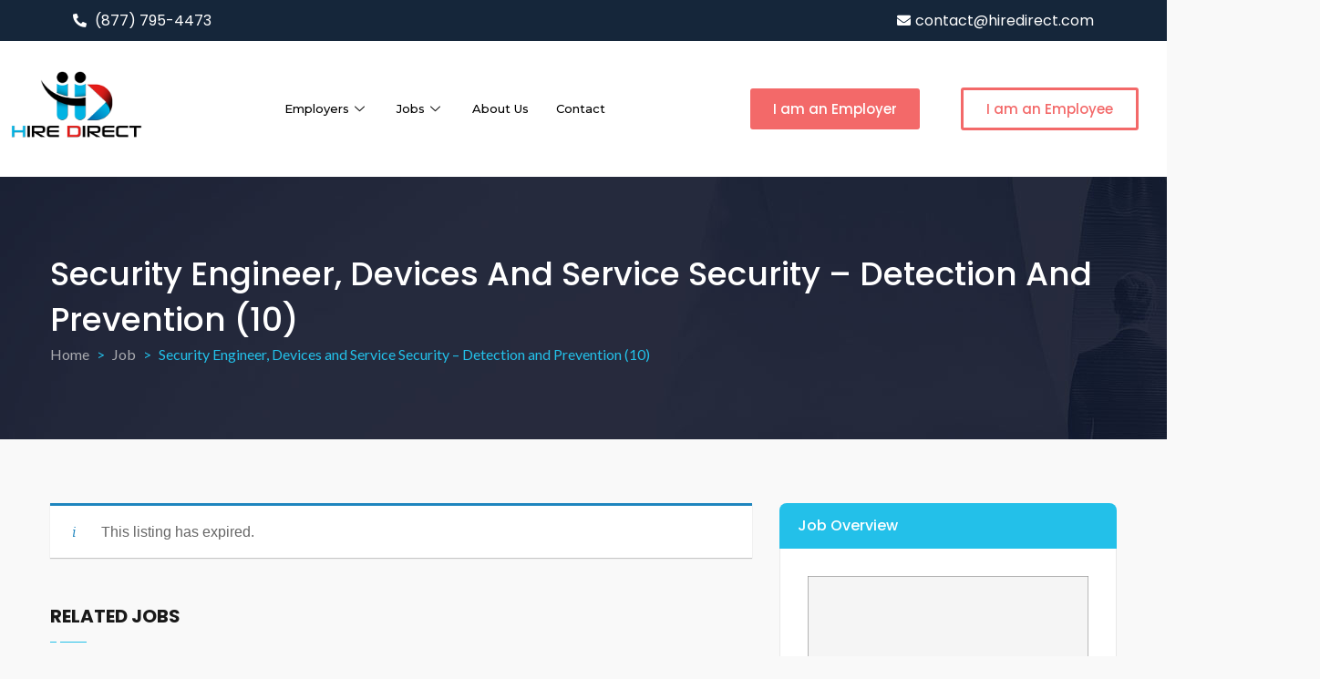

--- FILE ---
content_type: text/html; charset=UTF-8
request_url: https://hiredirect.com/job/security-engineer-devices-and-service-security-detection-and-prevention-10/
body_size: 24831
content:
<!DOCTYPE html>
<html lang="en">
<head><meta charset="UTF-8" /><script>if(navigator.userAgent.match(/MSIE|Internet Explorer/i)||navigator.userAgent.match(/Trident\/7\..*?rv:11/i)){var href=document.location.href;if(!href.match(/[?&]nowprocket/)){if(href.indexOf("?")==-1){if(href.indexOf("#")==-1){document.location.href=href+"?nowprocket=1"}else{document.location.href=href.replace("#","?nowprocket=1#")}}else{if(href.indexOf("#")==-1){document.location.href=href+"&nowprocket=1"}else{document.location.href=href.replace("#","&nowprocket=1#")}}}}</script><script>class RocketLazyLoadScripts{constructor(){this.triggerEvents=["keydown","mousedown","mousemove","touchmove","touchstart","touchend","wheel"],this.userEventHandler=this._triggerListener.bind(this),this.touchStartHandler=this._onTouchStart.bind(this),this.touchMoveHandler=this._onTouchMove.bind(this),this.touchEndHandler=this._onTouchEnd.bind(this),this.clickHandler=this._onClick.bind(this),this.interceptedClicks=[],window.addEventListener("pageshow",(e=>{this.persisted=e.persisted})),window.addEventListener("DOMContentLoaded",(()=>{this._preconnect3rdParties()})),this.delayedScripts={normal:[],async:[],defer:[]},this.allJQueries=[]}_addUserInteractionListener(e){document.hidden?e._triggerListener():(this.triggerEvents.forEach((t=>window.addEventListener(t,e.userEventHandler,{passive:!0}))),window.addEventListener("touchstart",e.touchStartHandler,{passive:!0}),window.addEventListener("mousedown",e.touchStartHandler),document.addEventListener("visibilitychange",e.userEventHandler))}_removeUserInteractionListener(){this.triggerEvents.forEach((e=>window.removeEventListener(e,this.userEventHandler,{passive:!0}))),document.removeEventListener("visibilitychange",this.userEventHandler)}_onTouchStart(e){"HTML"!==e.target.tagName&&(window.addEventListener("touchend",this.touchEndHandler),window.addEventListener("mouseup",this.touchEndHandler),window.addEventListener("touchmove",this.touchMoveHandler,{passive:!0}),window.addEventListener("mousemove",this.touchMoveHandler),e.target.addEventListener("click",this.clickHandler),this._renameDOMAttribute(e.target,"onclick","rocket-onclick"))}_onTouchMove(e){window.removeEventListener("touchend",this.touchEndHandler),window.removeEventListener("mouseup",this.touchEndHandler),window.removeEventListener("touchmove",this.touchMoveHandler,{passive:!0}),window.removeEventListener("mousemove",this.touchMoveHandler),e.target.removeEventListener("click",this.clickHandler),this._renameDOMAttribute(e.target,"rocket-onclick","onclick")}_onTouchEnd(e){window.removeEventListener("touchend",this.touchEndHandler),window.removeEventListener("mouseup",this.touchEndHandler),window.removeEventListener("touchmove",this.touchMoveHandler,{passive:!0}),window.removeEventListener("mousemove",this.touchMoveHandler)}_onClick(e){e.target.removeEventListener("click",this.clickHandler),this._renameDOMAttribute(e.target,"rocket-onclick","onclick"),this.interceptedClicks.push(e),e.preventDefault(),e.stopPropagation(),e.stopImmediatePropagation()}_replayClicks(){window.removeEventListener("touchstart",this.touchStartHandler,{passive:!0}),window.removeEventListener("mousedown",this.touchStartHandler),this.interceptedClicks.forEach((e=>{e.target.dispatchEvent(new MouseEvent("click",{view:e.view,bubbles:!0,cancelable:!0}))}))}_renameDOMAttribute(e,t,n){e.hasAttribute&&e.hasAttribute(t)&&(event.target.setAttribute(n,event.target.getAttribute(t)),event.target.removeAttribute(t))}_triggerListener(){this._removeUserInteractionListener(this),"loading"===document.readyState?document.addEventListener("DOMContentLoaded",this._loadEverythingNow.bind(this)):this._loadEverythingNow()}_preconnect3rdParties(){let e=[];document.querySelectorAll("script[type=rocketlazyloadscript]").forEach((t=>{if(t.hasAttribute("src")){const n=new URL(t.src).origin;n!==location.origin&&e.push({src:n,crossOrigin:t.crossOrigin||"module"===t.getAttribute("data-rocket-type")})}})),e=[...new Map(e.map((e=>[JSON.stringify(e),e]))).values()],this._batchInjectResourceHints(e,"preconnect")}async _loadEverythingNow(){this.lastBreath=Date.now(),this._delayEventListeners(),this._delayJQueryReady(this),this._handleDocumentWrite(),this._registerAllDelayedScripts(),this._preloadAllScripts(),await this._loadScriptsFromList(this.delayedScripts.normal),await this._loadScriptsFromList(this.delayedScripts.defer),await this._loadScriptsFromList(this.delayedScripts.async);try{await this._triggerDOMContentLoaded(),await this._triggerWindowLoad()}catch(e){}window.dispatchEvent(new Event("rocket-allScriptsLoaded")),this._replayClicks()}_registerAllDelayedScripts(){document.querySelectorAll("script[type=rocketlazyloadscript]").forEach((e=>{e.hasAttribute("src")?e.hasAttribute("async")&&!1!==e.async?this.delayedScripts.async.push(e):e.hasAttribute("defer")&&!1!==e.defer||"module"===e.getAttribute("data-rocket-type")?this.delayedScripts.defer.push(e):this.delayedScripts.normal.push(e):this.delayedScripts.normal.push(e)}))}async _transformScript(e){return await this._littleBreath(),new Promise((t=>{const n=document.createElement("script");[...e.attributes].forEach((e=>{let t=e.nodeName;"type"!==t&&("data-rocket-type"===t&&(t="type"),n.setAttribute(t,e.nodeValue))})),e.hasAttribute("src")?(n.addEventListener("load",t),n.addEventListener("error",t)):(n.text=e.text,t());try{e.parentNode.replaceChild(n,e)}catch(e){t()}}))}async _loadScriptsFromList(e){const t=e.shift();return t?(await this._transformScript(t),this._loadScriptsFromList(e)):Promise.resolve()}_preloadAllScripts(){this._batchInjectResourceHints([...this.delayedScripts.normal,...this.delayedScripts.defer,...this.delayedScripts.async],"preload")}_batchInjectResourceHints(e,t){var n=document.createDocumentFragment();e.forEach((e=>{if(e.src){const i=document.createElement("link");i.href=e.src,i.rel=t,"preconnect"!==t&&(i.as="script"),e.getAttribute&&"module"===e.getAttribute("data-rocket-type")&&(i.crossOrigin=!0),e.crossOrigin&&(i.crossOrigin=e.crossOrigin),n.appendChild(i)}})),document.head.appendChild(n)}_delayEventListeners(){let e={};function t(t,n){!function(t){function n(n){return e[t].eventsToRewrite.indexOf(n)>=0?"rocket-"+n:n}e[t]||(e[t]={originalFunctions:{add:t.addEventListener,remove:t.removeEventListener},eventsToRewrite:[]},t.addEventListener=function(){arguments[0]=n(arguments[0]),e[t].originalFunctions.add.apply(t,arguments)},t.removeEventListener=function(){arguments[0]=n(arguments[0]),e[t].originalFunctions.remove.apply(t,arguments)})}(t),e[t].eventsToRewrite.push(n)}function n(e,t){let n=e[t];Object.defineProperty(e,t,{get:()=>n||function(){},set(i){e["rocket"+t]=n=i}})}t(document,"DOMContentLoaded"),t(window,"DOMContentLoaded"),t(window,"load"),t(window,"pageshow"),t(document,"readystatechange"),n(document,"onreadystatechange"),n(window,"onload"),n(window,"onpageshow")}_delayJQueryReady(e){let t=window.jQuery;Object.defineProperty(window,"jQuery",{get:()=>t,set(n){if(n&&n.fn&&!e.allJQueries.includes(n)){n.fn.ready=n.fn.init.prototype.ready=function(t){e.domReadyFired?t.bind(document)(n):document.addEventListener("rocket-DOMContentLoaded",(()=>t.bind(document)(n)))};const t=n.fn.on;n.fn.on=n.fn.init.prototype.on=function(){if(this[0]===window){function e(e){return e.split(" ").map((e=>"load"===e||0===e.indexOf("load.")?"rocket-jquery-load":e)).join(" ")}"string"==typeof arguments[0]||arguments[0]instanceof String?arguments[0]=e(arguments[0]):"object"==typeof arguments[0]&&Object.keys(arguments[0]).forEach((t=>{delete Object.assign(arguments[0],{[e(t)]:arguments[0][t]})[t]}))}return t.apply(this,arguments),this},e.allJQueries.push(n)}t=n}})}async _triggerDOMContentLoaded(){this.domReadyFired=!0,await this._littleBreath(),document.dispatchEvent(new Event("rocket-DOMContentLoaded")),await this._littleBreath(),window.dispatchEvent(new Event("rocket-DOMContentLoaded")),await this._littleBreath(),document.dispatchEvent(new Event("rocket-readystatechange")),await this._littleBreath(),document.rocketonreadystatechange&&document.rocketonreadystatechange()}async _triggerWindowLoad(){await this._littleBreath(),window.dispatchEvent(new Event("rocket-load")),await this._littleBreath(),window.rocketonload&&window.rocketonload(),await this._littleBreath(),this.allJQueries.forEach((e=>e(window).trigger("rocket-jquery-load"))),await this._littleBreath();const e=new Event("rocket-pageshow");e.persisted=this.persisted,window.dispatchEvent(e),await this._littleBreath(),window.rocketonpageshow&&window.rocketonpageshow({persisted:this.persisted})}_handleDocumentWrite(){const e=new Map;document.write=document.writeln=function(t){const n=document.currentScript,i=document.createRange(),r=n.parentElement;let o=e.get(n);void 0===o&&(o=n.nextSibling,e.set(n,o));const s=document.createDocumentFragment();i.setStart(s,0),s.appendChild(i.createContextualFragment(t)),r.insertBefore(s,o)}}async _littleBreath(){Date.now()-this.lastBreath>45&&(await this._requestAnimFrame(),this.lastBreath=Date.now())}async _requestAnimFrame(){return document.hidden?new Promise((e=>setTimeout(e))):new Promise((e=>requestAnimationFrame(e)))}static run(){const e=new RocketLazyLoadScripts;e._addUserInteractionListener(e)}}RocketLazyLoadScripts.run();</script>
	
	<meta name="viewport" content="width=device-width, initial-scale=1" />
	<link rel="profile" href="http://gmpg.org/xfn/11" />
	<link rel="pingback" href="https://hiredirect.com/xmlrpc.php" />
	<title>Security Engineer, Devices and Service Security &#8211; Detection and Prevention (10) &#8211; Hire Direct</title>
<meta name='robots' content='max-image-preview:large, noindex, follow' />
<link rel='dns-prefetch' href='//maps.googleapis.com' />
<link rel='dns-prefetch' href='//fonts.googleapis.com' />
<link rel="alternate" type="application/rss+xml" title="Hire Direct &raquo; Feed" href="https://hiredirect.com/feed/" />
<link rel="alternate" type="application/rss+xml" title="Hire Direct &raquo; Comments Feed" href="https://hiredirect.com/comments/feed/" />
<script type="rocketlazyloadscript" data-rocket-type="text/javascript">
window._wpemojiSettings = {"baseUrl":"https:\/\/s.w.org\/images\/core\/emoji\/14.0.0\/72x72\/","ext":".png","svgUrl":"https:\/\/s.w.org\/images\/core\/emoji\/14.0.0\/svg\/","svgExt":".svg","source":{"concatemoji":"https:\/\/hiredirect.com\/wp-includes\/js\/wp-emoji-release.min.js?ver=6.2.6"}};
/*! This file is auto-generated */
!function(e,a,t){var n,r,o,i=a.createElement("canvas"),p=i.getContext&&i.getContext("2d");function s(e,t){p.clearRect(0,0,i.width,i.height),p.fillText(e,0,0);e=i.toDataURL();return p.clearRect(0,0,i.width,i.height),p.fillText(t,0,0),e===i.toDataURL()}function c(e){var t=a.createElement("script");t.src=e,t.defer=t.type="text/javascript",a.getElementsByTagName("head")[0].appendChild(t)}for(o=Array("flag","emoji"),t.supports={everything:!0,everythingExceptFlag:!0},r=0;r<o.length;r++)t.supports[o[r]]=function(e){if(p&&p.fillText)switch(p.textBaseline="top",p.font="600 32px Arial",e){case"flag":return s("\ud83c\udff3\ufe0f\u200d\u26a7\ufe0f","\ud83c\udff3\ufe0f\u200b\u26a7\ufe0f")?!1:!s("\ud83c\uddfa\ud83c\uddf3","\ud83c\uddfa\u200b\ud83c\uddf3")&&!s("\ud83c\udff4\udb40\udc67\udb40\udc62\udb40\udc65\udb40\udc6e\udb40\udc67\udb40\udc7f","\ud83c\udff4\u200b\udb40\udc67\u200b\udb40\udc62\u200b\udb40\udc65\u200b\udb40\udc6e\u200b\udb40\udc67\u200b\udb40\udc7f");case"emoji":return!s("\ud83e\udef1\ud83c\udffb\u200d\ud83e\udef2\ud83c\udfff","\ud83e\udef1\ud83c\udffb\u200b\ud83e\udef2\ud83c\udfff")}return!1}(o[r]),t.supports.everything=t.supports.everything&&t.supports[o[r]],"flag"!==o[r]&&(t.supports.everythingExceptFlag=t.supports.everythingExceptFlag&&t.supports[o[r]]);t.supports.everythingExceptFlag=t.supports.everythingExceptFlag&&!t.supports.flag,t.DOMReady=!1,t.readyCallback=function(){t.DOMReady=!0},t.supports.everything||(n=function(){t.readyCallback()},a.addEventListener?(a.addEventListener("DOMContentLoaded",n,!1),e.addEventListener("load",n,!1)):(e.attachEvent("onload",n),a.attachEvent("onreadystatechange",function(){"complete"===a.readyState&&t.readyCallback()})),(e=t.source||{}).concatemoji?c(e.concatemoji):e.wpemoji&&e.twemoji&&(c(e.twemoji),c(e.wpemoji)))}(window,document,window._wpemojiSettings);
</script>
<style type="text/css">
img.wp-smiley,
img.emoji {
	display: inline !important;
	border: none !important;
	box-shadow: none !important;
	height: 1em !important;
	width: 1em !important;
	margin: 0 0.07em !important;
	vertical-align: -0.1em !important;
	background: none !important;
	padding: 0 !important;
}
</style>
	<link rel='stylesheet' id='wp-block-library-css' href='https://hiredirect.com/wp-includes/css/dist/block-library/style.min.css?ver=6.2.6' type='text/css' media='all' />
<style id='wp-block-library-theme-inline-css' type='text/css'>
.wp-block-audio figcaption{color:#555;font-size:13px;text-align:center}.is-dark-theme .wp-block-audio figcaption{color:hsla(0,0%,100%,.65)}.wp-block-audio{margin:0 0 1em}.wp-block-code{border:1px solid #ccc;border-radius:4px;font-family:Menlo,Consolas,monaco,monospace;padding:.8em 1em}.wp-block-embed figcaption{color:#555;font-size:13px;text-align:center}.is-dark-theme .wp-block-embed figcaption{color:hsla(0,0%,100%,.65)}.wp-block-embed{margin:0 0 1em}.blocks-gallery-caption{color:#555;font-size:13px;text-align:center}.is-dark-theme .blocks-gallery-caption{color:hsla(0,0%,100%,.65)}.wp-block-image figcaption{color:#555;font-size:13px;text-align:center}.is-dark-theme .wp-block-image figcaption{color:hsla(0,0%,100%,.65)}.wp-block-image{margin:0 0 1em}.wp-block-pullquote{border-bottom:4px solid;border-top:4px solid;color:currentColor;margin-bottom:1.75em}.wp-block-pullquote cite,.wp-block-pullquote footer,.wp-block-pullquote__citation{color:currentColor;font-size:.8125em;font-style:normal;text-transform:uppercase}.wp-block-quote{border-left:.25em solid;margin:0 0 1.75em;padding-left:1em}.wp-block-quote cite,.wp-block-quote footer{color:currentColor;font-size:.8125em;font-style:normal;position:relative}.wp-block-quote.has-text-align-right{border-left:none;border-right:.25em solid;padding-left:0;padding-right:1em}.wp-block-quote.has-text-align-center{border:none;padding-left:0}.wp-block-quote.is-large,.wp-block-quote.is-style-large,.wp-block-quote.is-style-plain{border:none}.wp-block-search .wp-block-search__label{font-weight:700}.wp-block-search__button{border:1px solid #ccc;padding:.375em .625em}:where(.wp-block-group.has-background){padding:1.25em 2.375em}.wp-block-separator.has-css-opacity{opacity:.4}.wp-block-separator{border:none;border-bottom:2px solid;margin-left:auto;margin-right:auto}.wp-block-separator.has-alpha-channel-opacity{opacity:1}.wp-block-separator:not(.is-style-wide):not(.is-style-dots){width:100px}.wp-block-separator.has-background:not(.is-style-dots){border-bottom:none;height:1px}.wp-block-separator.has-background:not(.is-style-wide):not(.is-style-dots){height:2px}.wp-block-table{margin:0 0 1em}.wp-block-table td,.wp-block-table th{word-break:normal}.wp-block-table figcaption{color:#555;font-size:13px;text-align:center}.is-dark-theme .wp-block-table figcaption{color:hsla(0,0%,100%,.65)}.wp-block-video figcaption{color:#555;font-size:13px;text-align:center}.is-dark-theme .wp-block-video figcaption{color:hsla(0,0%,100%,.65)}.wp-block-video{margin:0 0 1em}.wp-block-template-part.has-background{margin-bottom:0;margin-top:0;padding:1.25em 2.375em}
</style>
<link rel='stylesheet' id='classic-theme-styles-css' href='https://hiredirect.com/wp-includes/css/classic-themes.min.css?ver=6.2.6' type='text/css' media='all' />
<style id='global-styles-inline-css' type='text/css'>
body{--wp--preset--color--black: #000000;--wp--preset--color--cyan-bluish-gray: #abb8c3;--wp--preset--color--white: #ffffff;--wp--preset--color--pale-pink: #f78da7;--wp--preset--color--vivid-red: #cf2e2e;--wp--preset--color--luminous-vivid-orange: #ff6900;--wp--preset--color--luminous-vivid-amber: #fcb900;--wp--preset--color--light-green-cyan: #7bdcb5;--wp--preset--color--vivid-green-cyan: #00d084;--wp--preset--color--pale-cyan-blue: #8ed1fc;--wp--preset--color--vivid-cyan-blue: #0693e3;--wp--preset--color--vivid-purple: #9b51e0;--wp--preset--gradient--vivid-cyan-blue-to-vivid-purple: linear-gradient(135deg,rgba(6,147,227,1) 0%,rgb(155,81,224) 100%);--wp--preset--gradient--light-green-cyan-to-vivid-green-cyan: linear-gradient(135deg,rgb(122,220,180) 0%,rgb(0,208,130) 100%);--wp--preset--gradient--luminous-vivid-amber-to-luminous-vivid-orange: linear-gradient(135deg,rgba(252,185,0,1) 0%,rgba(255,105,0,1) 100%);--wp--preset--gradient--luminous-vivid-orange-to-vivid-red: linear-gradient(135deg,rgba(255,105,0,1) 0%,rgb(207,46,46) 100%);--wp--preset--gradient--very-light-gray-to-cyan-bluish-gray: linear-gradient(135deg,rgb(238,238,238) 0%,rgb(169,184,195) 100%);--wp--preset--gradient--cool-to-warm-spectrum: linear-gradient(135deg,rgb(74,234,220) 0%,rgb(151,120,209) 20%,rgb(207,42,186) 40%,rgb(238,44,130) 60%,rgb(251,105,98) 80%,rgb(254,248,76) 100%);--wp--preset--gradient--blush-light-purple: linear-gradient(135deg,rgb(255,206,236) 0%,rgb(152,150,240) 100%);--wp--preset--gradient--blush-bordeaux: linear-gradient(135deg,rgb(254,205,165) 0%,rgb(254,45,45) 50%,rgb(107,0,62) 100%);--wp--preset--gradient--luminous-dusk: linear-gradient(135deg,rgb(255,203,112) 0%,rgb(199,81,192) 50%,rgb(65,88,208) 100%);--wp--preset--gradient--pale-ocean: linear-gradient(135deg,rgb(255,245,203) 0%,rgb(182,227,212) 50%,rgb(51,167,181) 100%);--wp--preset--gradient--electric-grass: linear-gradient(135deg,rgb(202,248,128) 0%,rgb(113,206,126) 100%);--wp--preset--gradient--midnight: linear-gradient(135deg,rgb(2,3,129) 0%,rgb(40,116,252) 100%);--wp--preset--duotone--dark-grayscale: url('#wp-duotone-dark-grayscale');--wp--preset--duotone--grayscale: url('#wp-duotone-grayscale');--wp--preset--duotone--purple-yellow: url('#wp-duotone-purple-yellow');--wp--preset--duotone--blue-red: url('#wp-duotone-blue-red');--wp--preset--duotone--midnight: url('#wp-duotone-midnight');--wp--preset--duotone--magenta-yellow: url('#wp-duotone-magenta-yellow');--wp--preset--duotone--purple-green: url('#wp-duotone-purple-green');--wp--preset--duotone--blue-orange: url('#wp-duotone-blue-orange');--wp--preset--font-size--small: 13px;--wp--preset--font-size--medium: 20px;--wp--preset--font-size--large: 36px;--wp--preset--font-size--x-large: 42px;--wp--preset--spacing--20: 0.44rem;--wp--preset--spacing--30: 0.67rem;--wp--preset--spacing--40: 1rem;--wp--preset--spacing--50: 1.5rem;--wp--preset--spacing--60: 2.25rem;--wp--preset--spacing--70: 3.38rem;--wp--preset--spacing--80: 5.06rem;--wp--preset--shadow--natural: 6px 6px 9px rgba(0, 0, 0, 0.2);--wp--preset--shadow--deep: 12px 12px 50px rgba(0, 0, 0, 0.4);--wp--preset--shadow--sharp: 6px 6px 0px rgba(0, 0, 0, 0.2);--wp--preset--shadow--outlined: 6px 6px 0px -3px rgba(255, 255, 255, 1), 6px 6px rgba(0, 0, 0, 1);--wp--preset--shadow--crisp: 6px 6px 0px rgba(0, 0, 0, 1);}:where(.is-layout-flex){gap: 0.5em;}body .is-layout-flow > .alignleft{float: left;margin-inline-start: 0;margin-inline-end: 2em;}body .is-layout-flow > .alignright{float: right;margin-inline-start: 2em;margin-inline-end: 0;}body .is-layout-flow > .aligncenter{margin-left: auto !important;margin-right: auto !important;}body .is-layout-constrained > .alignleft{float: left;margin-inline-start: 0;margin-inline-end: 2em;}body .is-layout-constrained > .alignright{float: right;margin-inline-start: 2em;margin-inline-end: 0;}body .is-layout-constrained > .aligncenter{margin-left: auto !important;margin-right: auto !important;}body .is-layout-constrained > :where(:not(.alignleft):not(.alignright):not(.alignfull)){max-width: var(--wp--style--global--content-size);margin-left: auto !important;margin-right: auto !important;}body .is-layout-constrained > .alignwide{max-width: var(--wp--style--global--wide-size);}body .is-layout-flex{display: flex;}body .is-layout-flex{flex-wrap: wrap;align-items: center;}body .is-layout-flex > *{margin: 0;}:where(.wp-block-columns.is-layout-flex){gap: 2em;}.has-black-color{color: var(--wp--preset--color--black) !important;}.has-cyan-bluish-gray-color{color: var(--wp--preset--color--cyan-bluish-gray) !important;}.has-white-color{color: var(--wp--preset--color--white) !important;}.has-pale-pink-color{color: var(--wp--preset--color--pale-pink) !important;}.has-vivid-red-color{color: var(--wp--preset--color--vivid-red) !important;}.has-luminous-vivid-orange-color{color: var(--wp--preset--color--luminous-vivid-orange) !important;}.has-luminous-vivid-amber-color{color: var(--wp--preset--color--luminous-vivid-amber) !important;}.has-light-green-cyan-color{color: var(--wp--preset--color--light-green-cyan) !important;}.has-vivid-green-cyan-color{color: var(--wp--preset--color--vivid-green-cyan) !important;}.has-pale-cyan-blue-color{color: var(--wp--preset--color--pale-cyan-blue) !important;}.has-vivid-cyan-blue-color{color: var(--wp--preset--color--vivid-cyan-blue) !important;}.has-vivid-purple-color{color: var(--wp--preset--color--vivid-purple) !important;}.has-black-background-color{background-color: var(--wp--preset--color--black) !important;}.has-cyan-bluish-gray-background-color{background-color: var(--wp--preset--color--cyan-bluish-gray) !important;}.has-white-background-color{background-color: var(--wp--preset--color--white) !important;}.has-pale-pink-background-color{background-color: var(--wp--preset--color--pale-pink) !important;}.has-vivid-red-background-color{background-color: var(--wp--preset--color--vivid-red) !important;}.has-luminous-vivid-orange-background-color{background-color: var(--wp--preset--color--luminous-vivid-orange) !important;}.has-luminous-vivid-amber-background-color{background-color: var(--wp--preset--color--luminous-vivid-amber) !important;}.has-light-green-cyan-background-color{background-color: var(--wp--preset--color--light-green-cyan) !important;}.has-vivid-green-cyan-background-color{background-color: var(--wp--preset--color--vivid-green-cyan) !important;}.has-pale-cyan-blue-background-color{background-color: var(--wp--preset--color--pale-cyan-blue) !important;}.has-vivid-cyan-blue-background-color{background-color: var(--wp--preset--color--vivid-cyan-blue) !important;}.has-vivid-purple-background-color{background-color: var(--wp--preset--color--vivid-purple) !important;}.has-black-border-color{border-color: var(--wp--preset--color--black) !important;}.has-cyan-bluish-gray-border-color{border-color: var(--wp--preset--color--cyan-bluish-gray) !important;}.has-white-border-color{border-color: var(--wp--preset--color--white) !important;}.has-pale-pink-border-color{border-color: var(--wp--preset--color--pale-pink) !important;}.has-vivid-red-border-color{border-color: var(--wp--preset--color--vivid-red) !important;}.has-luminous-vivid-orange-border-color{border-color: var(--wp--preset--color--luminous-vivid-orange) !important;}.has-luminous-vivid-amber-border-color{border-color: var(--wp--preset--color--luminous-vivid-amber) !important;}.has-light-green-cyan-border-color{border-color: var(--wp--preset--color--light-green-cyan) !important;}.has-vivid-green-cyan-border-color{border-color: var(--wp--preset--color--vivid-green-cyan) !important;}.has-pale-cyan-blue-border-color{border-color: var(--wp--preset--color--pale-cyan-blue) !important;}.has-vivid-cyan-blue-border-color{border-color: var(--wp--preset--color--vivid-cyan-blue) !important;}.has-vivid-purple-border-color{border-color: var(--wp--preset--color--vivid-purple) !important;}.has-vivid-cyan-blue-to-vivid-purple-gradient-background{background: var(--wp--preset--gradient--vivid-cyan-blue-to-vivid-purple) !important;}.has-light-green-cyan-to-vivid-green-cyan-gradient-background{background: var(--wp--preset--gradient--light-green-cyan-to-vivid-green-cyan) !important;}.has-luminous-vivid-amber-to-luminous-vivid-orange-gradient-background{background: var(--wp--preset--gradient--luminous-vivid-amber-to-luminous-vivid-orange) !important;}.has-luminous-vivid-orange-to-vivid-red-gradient-background{background: var(--wp--preset--gradient--luminous-vivid-orange-to-vivid-red) !important;}.has-very-light-gray-to-cyan-bluish-gray-gradient-background{background: var(--wp--preset--gradient--very-light-gray-to-cyan-bluish-gray) !important;}.has-cool-to-warm-spectrum-gradient-background{background: var(--wp--preset--gradient--cool-to-warm-spectrum) !important;}.has-blush-light-purple-gradient-background{background: var(--wp--preset--gradient--blush-light-purple) !important;}.has-blush-bordeaux-gradient-background{background: var(--wp--preset--gradient--blush-bordeaux) !important;}.has-luminous-dusk-gradient-background{background: var(--wp--preset--gradient--luminous-dusk) !important;}.has-pale-ocean-gradient-background{background: var(--wp--preset--gradient--pale-ocean) !important;}.has-electric-grass-gradient-background{background: var(--wp--preset--gradient--electric-grass) !important;}.has-midnight-gradient-background{background: var(--wp--preset--gradient--midnight) !important;}.has-small-font-size{font-size: var(--wp--preset--font-size--small) !important;}.has-medium-font-size{font-size: var(--wp--preset--font-size--medium) !important;}.has-large-font-size{font-size: var(--wp--preset--font-size--large) !important;}.has-x-large-font-size{font-size: var(--wp--preset--font-size--x-large) !important;}
.wp-block-navigation a:where(:not(.wp-element-button)){color: inherit;}
:where(.wp-block-columns.is-layout-flex){gap: 2em;}
.wp-block-pullquote{font-size: 1.5em;line-height: 1.6;}
</style>
<link data-minify="1" rel='stylesheet' id='contact-form-7-css' href='https://hiredirect.com/wp-content/cache/min/1/wp-content/plugins/contact-form-7/includes/css/styles.css?ver=1683640836' type='text/css' media='all' />
<link data-minify="1" rel='stylesheet' id='item-lists-style-css' href='https://hiredirect.com/wp-content/cache/min/1/wp-content/plugins/item-lists-for-elementor/assets/css/item-lists-element.css?ver=1683640836' type='text/css' media='all' />
<link data-minify="1" rel='stylesheet' id='vidbg-frontend-style-css' href='https://hiredirect.com/wp-content/cache/min/1/wp-content/plugins/video-background/css/pushlabs-vidbg.css?ver=1683640836' type='text/css' media='all' />
<link rel='stylesheet' id='select2-css' href='https://hiredirect.com/wp-content/plugins/wp-job-manager/assets/lib/select2/select2.min.css?ver=4.0.10' type='text/css' media='all' />
<link data-minify="1" rel='stylesheet' id='wp-job-manager-frontend-css' href='https://hiredirect.com/wp-content/cache/min/1/wp-content/plugins/wp-job-manager/assets/dist/css/frontend.css?ver=1683640837' type='text/css' media='all' />
<link data-minify="1" rel='stylesheet' id='hfe-style-css' href='https://hiredirect.com/wp-content/cache/min/1/wp-content/plugins/header-footer-elementor/assets/css/header-footer-elementor.css?ver=1683640836' type='text/css' media='all' />
<link data-minify="1" rel='stylesheet' id='elementor-icons-css' href='https://hiredirect.com/wp-content/cache/min/1/wp-content/plugins/elementor/assets/lib/eicons/css/elementor-icons.min.css?ver=1683640836' type='text/css' media='all' />
<link rel='stylesheet' id='elementor-frontend-css' href='https://hiredirect.com/wp-content/plugins/elementor/assets/css/frontend-lite.min.css?ver=3.13.1' type='text/css' media='all' />
<link rel='stylesheet' id='swiper-css' href='https://hiredirect.com/wp-content/plugins/elementor/assets/lib/swiper/css/swiper.min.css?ver=5.3.6' type='text/css' media='all' />
<link rel='stylesheet' id='elementor-post-1540-css' href='https://hiredirect.com/wp-content/uploads/elementor/css/post-1540.css?ver=1683639123' type='text/css' media='all' />
<link rel='stylesheet' id='elementor-global-css' href='https://hiredirect.com/wp-content/uploads/elementor/css/global.css?ver=1683639124' type='text/css' media='all' />
<link rel='stylesheet' id='elementor-post-1586-css' href='https://hiredirect.com/wp-content/uploads/elementor/css/post-1586.css?ver=1683639124' type='text/css' media='all' />
<link data-minify="1" rel='stylesheet' id='hfe-widgets-style-css' href='https://hiredirect.com/wp-content/cache/min/1/wp-content/plugins/header-footer-elementor/inc/widgets-css/frontend.css?ver=1683640836' type='text/css' media='all' />
<link rel='stylesheet' id='elementor-post-1549-css' href='https://hiredirect.com/wp-content/uploads/elementor/css/post-1549.css?ver=1683639124' type='text/css' media='all' />
<link data-minify="1" rel='stylesheet' id='dashicons-css' href='https://hiredirect.com/wp-content/cache/min/1/wp-includes/css/dashicons.min.css?ver=1683640836' type='text/css' media='all' />
<link data-minify="1" rel='stylesheet' id='wp-job-manager-resume-frontend-css' href='https://hiredirect.com/wp-content/cache/min/1/wp-content/plugins/wp-job-manager-resumes/assets/dist/css/frontend.css?ver=1683640836' type='text/css' media='all' />
<link rel='stylesheet' id='entaro-theme-fonts-css' href='https://fonts.googleapis.com/css?family=Lato:300,400,700,900|Montserrat:400,500,600,700,800,900|https://fonts.googleapis.com/css?family=Yantramanav|Poppins:400,700&#038;subset=latin%2Clatin-ext' type='text/css' media='all' />
<link data-minify="1" rel='stylesheet' id='elementor-icons-ekiticons-css' href='https://hiredirect.com/wp-content/cache/min/1/wp-content/plugins/elementskit-lite/modules/elementskit-icon-pack/assets/css/ekiticons.css?ver=1683640836' type='text/css' media='all' />
<link data-minify="1" rel='stylesheet' id='ekit-widget-styles-css' href='https://hiredirect.com/wp-content/cache/min/1/wp-content/plugins/elementskit-lite/widgets/init/assets/css/widget-styles.css?ver=1683640836' type='text/css' media='all' />
<link data-minify="1" rel='stylesheet' id='ekit-responsive-css' href='https://hiredirect.com/wp-content/cache/min/1/wp-content/plugins/elementskit-lite/widgets/init/assets/css/responsive.css?ver=1683640836' type='text/css' media='all' />
<link rel='stylesheet' id='eael-general-css' href='https://hiredirect.com/wp-content/plugins/essential-addons-for-elementor-lite/assets/front-end/css/view/general.min.css?ver=5.7.2' type='text/css' media='all' />
<link data-minify="1" rel='stylesheet' id='font-awesome-css' href='https://hiredirect.com/wp-content/cache/min/1/wp-content/plugins/elementor/assets/lib/font-awesome/css/font-awesome.min.css?ver=1683640836' type='text/css' media='all' />
<link data-minify="1" rel='stylesheet' id='font-themify-css' href='https://hiredirect.com/wp-content/cache/min/1/wp-content/themes/entaro/css/themify-icons.css?ver=1683640836' type='text/css' media='all' />
<link data-minify="1" rel='stylesheet' id='ionicons-css' href='https://hiredirect.com/wp-content/cache/min/1/wp-content/themes/entaro/css/ionicons.css?ver=1683640836' type='text/css' media='all' />
<link data-minify="1" rel='stylesheet' id='animate-css' href='https://hiredirect.com/wp-content/cache/min/1/wp-content/themes/entaro/css/animate.css?ver=1683640836' type='text/css' media='all' />
<link data-minify="1" rel='stylesheet' id='bootstrap-css' href='https://hiredirect.com/wp-content/cache/min/1/wp-content/themes/entaro/css/bootstrap.css?ver=1683640836' type='text/css' media='all' />
<link data-minify="1" rel='stylesheet' id='entaro-template-css' href='https://hiredirect.com/wp-content/cache/min/1/wp-content/themes/entaro/css/template.css?ver=1683640837' type='text/css' media='all' />
<style id='entaro-template-inline-css' type='text/css'>
.vc_custom_1513582546419{background-image: url(https://hiredirect.corecentrixbusinesssolutions.com/wp-content/uploads/2017/12/bg-fotter-3.png?id=98) !important;}.vc_custom_1513582147833{background-color: rgba(255,255,255,0.05) !important;*background-color: rgb(255,255,255) !important;}.vc_custom_1517020043923{margin-bottom: 0px !important;}.vc_custom_1513582102112{margin-bottom: 0px !important;}.vc_custom_1547864275254{margin-bottom: 0px !important;}.vc_custom_1517019624558{margin-top: 12px !important;}
h1, h2, h3, h4, h5, h6, .widget-title,.widgettitle{font-family:'Poppins',sans-serif;}/* Second Font */body{font-family:'Yantramanav',sans-serif;}/* Custom Color (skin) *//* check second color -------------------------*//* check main color *//* check Second color *//***************************************************************//* Top Bar *****************************************************//***************************************************************//* Top Bar Backgound */#apus-topbar {}/* Top Bar Color *//* Top Bar Link Color *//***************************************************************//* Header *****************************************************//***************************************************************//* Header Backgound */.header-v2 .sticky-header,?>	.header-v3 .sticky-header,?>	.header-v4 .sticky-header,#apus-header {}/* Header Color *//* Header Link Color *//* Header Link Color Active *//* Menu Link Color *//* Menu Link Color Active *//***************************************************************//* Footer *****************************************************//***************************************************************//* Footer Backgound */#apus-footer {}/* Footer Heading Color*//* Footer Color *//* Footer Link Color *//* Footer Link Color Hover*//***************************************************************//* Copyright *****************************************************//***************************************************************//* Copyright Backgound */.apus-copyright {}/* Footer Color *//* Footer Link Color *//* Footer Link Color Hover*//* Woocommerce Breadcrumbs */
</style>
<link data-minify="1" rel='stylesheet' id='entaro-style-css' href='https://hiredirect.com/wp-content/cache/min/1/wp-content/themes/entaro/style.css?ver=1683640837' type='text/css' media='all' />
<link data-minify="1" rel='stylesheet' id='slick-css' href='https://hiredirect.com/wp-content/cache/min/1/wp-content/themes/entaro/css/slick.css?ver=1683640837' type='text/css' media='all' />
<link data-minify="1" rel='stylesheet' id='magnific-popup-css' href='https://hiredirect.com/wp-content/cache/min/1/wp-content/themes/entaro/js/magnific/magnific-popup.css?ver=1683640837' type='text/css' media='all' />
<link data-minify="1" rel='stylesheet' id='perfect-scrollbar-css' href='https://hiredirect.com/wp-content/cache/min/1/wp-content/themes/entaro/css/perfect-scrollbar.css?ver=1683640837' type='text/css' media='all' />
<link data-minify="1" rel='stylesheet' id='jquery-mmenu-css' href='https://hiredirect.com/wp-content/cache/min/1/wp-content/themes/entaro/js/mmenu/jquery.mmenu.css?ver=1683640837' type='text/css' media='all' />
<link rel='stylesheet' id='google-fonts-1-css' href='https://fonts.googleapis.com/css?family=Roboto%3A100%2C100italic%2C200%2C200italic%2C300%2C300italic%2C400%2C400italic%2C500%2C500italic%2C600%2C600italic%2C700%2C700italic%2C800%2C800italic%2C900%2C900italic%7CRoboto+Slab%3A100%2C100italic%2C200%2C200italic%2C300%2C300italic%2C400%2C400italic%2C500%2C500italic%2C600%2C600italic%2C700%2C700italic%2C800%2C800italic%2C900%2C900italic%7CPoppins%3A100%2C100italic%2C200%2C200italic%2C300%2C300italic%2C400%2C400italic%2C500%2C500italic%2C600%2C600italic%2C700%2C700italic%2C800%2C800italic%2C900%2C900italic%7CMontserrat%3A100%2C100italic%2C200%2C200italic%2C300%2C300italic%2C400%2C400italic%2C500%2C500italic%2C600%2C600italic%2C700%2C700italic%2C800%2C800italic%2C900%2C900italic&#038;display=auto&#038;ver=6.2.6' type='text/css' media='all' />
<link rel='stylesheet' id='elementor-icons-shared-0-css' href='https://hiredirect.com/wp-content/plugins/elementor/assets/lib/font-awesome/css/fontawesome.min.css?ver=5.15.3' type='text/css' media='all' />
<link data-minify="1" rel='stylesheet' id='elementor-icons-fa-solid-css' href='https://hiredirect.com/wp-content/cache/min/1/wp-content/plugins/elementor/assets/lib/font-awesome/css/solid.min.css?ver=1683640837' type='text/css' media='all' />
<link data-minify="1" rel='stylesheet' id='elementor-icons-fa-regular-css' href='https://hiredirect.com/wp-content/cache/min/1/wp-content/plugins/elementor/assets/lib/font-awesome/css/regular.min.css?ver=1683640837' type='text/css' media='all' />
<link data-minify="1" rel='stylesheet' id='elementor-icons-fa-brands-css' href='https://hiredirect.com/wp-content/cache/min/1/wp-content/plugins/elementor/assets/lib/font-awesome/css/brands.min.css?ver=1683640837' type='text/css' media='all' />
<link rel="preconnect" href="https://fonts.gstatic.com/" crossorigin><script type="rocketlazyloadscript" data-rocket-type='text/javascript' src='//maps.googleapis.com/maps/api/js?sensor=false&#038;libraries=places&#038;key&#038;ver=6.2.6' id='google-maps-api-js' defer></script>
<script type="rocketlazyloadscript" data-rocket-type='text/javascript' src='https://hiredirect.com/wp-includes/js/jquery/jquery.min.js?ver=3.6.4' id='jquery-core-js' defer></script>
<script type="rocketlazyloadscript" data-rocket-type='text/javascript' src='https://hiredirect.com/wp-includes/js/jquery/jquery-migrate.min.js?ver=3.4.0' id='jquery-migrate-js' defer></script>
<script type='text/javascript' id='select2-js-extra'>
/* <![CDATA[ */
var job_manager_select2_args = {"width":"100%"};
var job_manager_select2_filters_args = {"width":"100%","allowClear":"1","minimumResultsForSearch":"10","placeholder":"Any Category"};
/* ]]> */
</script>
<script type="rocketlazyloadscript" data-rocket-type='text/javascript' src='https://hiredirect.com/wp-content/plugins/wp-job-manager/assets/lib/select2/select2.full.min.js?ver=4.0.10' id='select2-js' defer></script>
<link rel="https://api.w.org/" href="https://hiredirect.com/wp-json/" /><link rel="alternate" type="application/json" href="https://hiredirect.com/wp-json/wp/v2/job-listings/4605" /><link rel="EditURI" type="application/rsd+xml" title="RSD" href="https://hiredirect.com/xmlrpc.php?rsd" />
<link rel="wlwmanifest" type="application/wlwmanifest+xml" href="https://hiredirect.com/wp-includes/wlwmanifest.xml" />
<meta name="generator" content="WordPress 6.2.6" />
<link rel='shortlink' href='https://hiredirect.com/?p=4605' />
<link rel="alternate" type="application/json+oembed" href="https://hiredirect.com/wp-json/oembed/1.0/embed?url=https%3A%2F%2Fhiredirect.com%2F%3Fpost_type%3Djob_listing%26p%3D4605" />
<link rel="alternate" type="text/xml+oembed" href="https://hiredirect.com/wp-json/oembed/1.0/embed?url=https%3A%2F%2Fhiredirect.com%2F%3Fpost_type%3Djob_listing%26p%3D4605&#038;format=xml" />
<meta name="framework" content="Redux 4.1.24" /><!-- start Simple Custom CSS and JS -->
<script type="rocketlazyloadscript" data-rocket-type="text/javascript">
</script>
<!-- end Simple Custom CSS and JS -->
<meta name="google-site-verification" content="7aQ5Xl38v___Vz5N-j1icRRNfO-4vBii0ioT5LhWSGY" /><meta name="generator" content="Elementor 3.13.1; features: e_dom_optimization, e_optimized_assets_loading, e_optimized_css_loading, a11y_improvements, additional_custom_breakpoints; settings: css_print_method-external, google_font-enabled, font_display-auto">
<meta name="generator" content="Powered by WPBakery Page Builder - drag and drop page builder for WordPress."/>
<link rel="icon" href="https://hiredirect.com/wp-content/uploads/2022/08/cropped-Hire-DIrect-Logo-32x32.png" sizes="32x32" />
<link rel="icon" href="https://hiredirect.com/wp-content/uploads/2022/08/cropped-Hire-DIrect-Logo-192x192.png" sizes="192x192" />
<link rel="apple-touch-icon" href="https://hiredirect.com/wp-content/uploads/2022/08/cropped-Hire-DIrect-Logo-180x180.png" />
<meta name="msapplication-TileImage" content="https://hiredirect.com/wp-content/uploads/2022/08/cropped-Hire-DIrect-Logo-270x270.png" />
		<style type="text/css" id="wp-custom-css">
			.review-stars{
	width: 120% !important;
}

.service-title a:hover
{
color:#007bff;
}

.hiddenBlock1, .hiddenBlock2, hiddenBlock3{
	display: none;
}

.ile-icon-box:hover{
	background-color: red !important;
}

.widget_apus_single_image{
	display: none;
}

.top-filed{
	display:none;
}

@media only screen and (max-width: 768px) {
	.vidbg-container{
		display: none;
	}
	.vc_custom_1669848703031{
		background-image: url("https://hiredirect.com/wp-content/uploads/2022/12/hiring-waitress-1.jpg");
		background-size: cover;
		background-repeat: no-repeat;
	}
}

.testimonial-body .description p{
	color: black;
	text-align: center;
}

.testimonial-body.style_center_white .name-client{
	color: red;
	font-weight: 700;
}		</style>
		<noscript><style> .wpb_animate_when_almost_visible { opacity: 1; }</style></noscript><noscript><style id="rocket-lazyload-nojs-css">.rll-youtube-player, [data-lazy-src]{display:none !important;}</style></noscript></head>

<body class="job_listing-template-default single single-job_listing postid-4605 wp-embed-responsive ehf-header ehf-footer ehf-template-entaro ehf-stylesheet-entaro apus-body-loading image-lazy-loading entaro wpb-js-composer js-comp-ver-6.8.0 vc_responsive elementor-default elementor-kit-1540">
<svg xmlns="http://www.w3.org/2000/svg" viewBox="0 0 0 0" width="0" height="0" focusable="false" role="none" style="visibility: hidden; position: absolute; left: -9999px; overflow: hidden;" ><defs><filter id="wp-duotone-dark-grayscale"><feColorMatrix color-interpolation-filters="sRGB" type="matrix" values=" .299 .587 .114 0 0 .299 .587 .114 0 0 .299 .587 .114 0 0 .299 .587 .114 0 0 " /><feComponentTransfer color-interpolation-filters="sRGB" ><feFuncR type="table" tableValues="0 0.49803921568627" /><feFuncG type="table" tableValues="0 0.49803921568627" /><feFuncB type="table" tableValues="0 0.49803921568627" /><feFuncA type="table" tableValues="1 1" /></feComponentTransfer><feComposite in2="SourceGraphic" operator="in" /></filter></defs></svg><svg xmlns="http://www.w3.org/2000/svg" viewBox="0 0 0 0" width="0" height="0" focusable="false" role="none" style="visibility: hidden; position: absolute; left: -9999px; overflow: hidden;" ><defs><filter id="wp-duotone-grayscale"><feColorMatrix color-interpolation-filters="sRGB" type="matrix" values=" .299 .587 .114 0 0 .299 .587 .114 0 0 .299 .587 .114 0 0 .299 .587 .114 0 0 " /><feComponentTransfer color-interpolation-filters="sRGB" ><feFuncR type="table" tableValues="0 1" /><feFuncG type="table" tableValues="0 1" /><feFuncB type="table" tableValues="0 1" /><feFuncA type="table" tableValues="1 1" /></feComponentTransfer><feComposite in2="SourceGraphic" operator="in" /></filter></defs></svg><svg xmlns="http://www.w3.org/2000/svg" viewBox="0 0 0 0" width="0" height="0" focusable="false" role="none" style="visibility: hidden; position: absolute; left: -9999px; overflow: hidden;" ><defs><filter id="wp-duotone-purple-yellow"><feColorMatrix color-interpolation-filters="sRGB" type="matrix" values=" .299 .587 .114 0 0 .299 .587 .114 0 0 .299 .587 .114 0 0 .299 .587 .114 0 0 " /><feComponentTransfer color-interpolation-filters="sRGB" ><feFuncR type="table" tableValues="0.54901960784314 0.98823529411765" /><feFuncG type="table" tableValues="0 1" /><feFuncB type="table" tableValues="0.71764705882353 0.25490196078431" /><feFuncA type="table" tableValues="1 1" /></feComponentTransfer><feComposite in2="SourceGraphic" operator="in" /></filter></defs></svg><svg xmlns="http://www.w3.org/2000/svg" viewBox="0 0 0 0" width="0" height="0" focusable="false" role="none" style="visibility: hidden; position: absolute; left: -9999px; overflow: hidden;" ><defs><filter id="wp-duotone-blue-red"><feColorMatrix color-interpolation-filters="sRGB" type="matrix" values=" .299 .587 .114 0 0 .299 .587 .114 0 0 .299 .587 .114 0 0 .299 .587 .114 0 0 " /><feComponentTransfer color-interpolation-filters="sRGB" ><feFuncR type="table" tableValues="0 1" /><feFuncG type="table" tableValues="0 0.27843137254902" /><feFuncB type="table" tableValues="0.5921568627451 0.27843137254902" /><feFuncA type="table" tableValues="1 1" /></feComponentTransfer><feComposite in2="SourceGraphic" operator="in" /></filter></defs></svg><svg xmlns="http://www.w3.org/2000/svg" viewBox="0 0 0 0" width="0" height="0" focusable="false" role="none" style="visibility: hidden; position: absolute; left: -9999px; overflow: hidden;" ><defs><filter id="wp-duotone-midnight"><feColorMatrix color-interpolation-filters="sRGB" type="matrix" values=" .299 .587 .114 0 0 .299 .587 .114 0 0 .299 .587 .114 0 0 .299 .587 .114 0 0 " /><feComponentTransfer color-interpolation-filters="sRGB" ><feFuncR type="table" tableValues="0 0" /><feFuncG type="table" tableValues="0 0.64705882352941" /><feFuncB type="table" tableValues="0 1" /><feFuncA type="table" tableValues="1 1" /></feComponentTransfer><feComposite in2="SourceGraphic" operator="in" /></filter></defs></svg><svg xmlns="http://www.w3.org/2000/svg" viewBox="0 0 0 0" width="0" height="0" focusable="false" role="none" style="visibility: hidden; position: absolute; left: -9999px; overflow: hidden;" ><defs><filter id="wp-duotone-magenta-yellow"><feColorMatrix color-interpolation-filters="sRGB" type="matrix" values=" .299 .587 .114 0 0 .299 .587 .114 0 0 .299 .587 .114 0 0 .299 .587 .114 0 0 " /><feComponentTransfer color-interpolation-filters="sRGB" ><feFuncR type="table" tableValues="0.78039215686275 1" /><feFuncG type="table" tableValues="0 0.94901960784314" /><feFuncB type="table" tableValues="0.35294117647059 0.47058823529412" /><feFuncA type="table" tableValues="1 1" /></feComponentTransfer><feComposite in2="SourceGraphic" operator="in" /></filter></defs></svg><svg xmlns="http://www.w3.org/2000/svg" viewBox="0 0 0 0" width="0" height="0" focusable="false" role="none" style="visibility: hidden; position: absolute; left: -9999px; overflow: hidden;" ><defs><filter id="wp-duotone-purple-green"><feColorMatrix color-interpolation-filters="sRGB" type="matrix" values=" .299 .587 .114 0 0 .299 .587 .114 0 0 .299 .587 .114 0 0 .299 .587 .114 0 0 " /><feComponentTransfer color-interpolation-filters="sRGB" ><feFuncR type="table" tableValues="0.65098039215686 0.40392156862745" /><feFuncG type="table" tableValues="0 1" /><feFuncB type="table" tableValues="0.44705882352941 0.4" /><feFuncA type="table" tableValues="1 1" /></feComponentTransfer><feComposite in2="SourceGraphic" operator="in" /></filter></defs></svg><svg xmlns="http://www.w3.org/2000/svg" viewBox="0 0 0 0" width="0" height="0" focusable="false" role="none" style="visibility: hidden; position: absolute; left: -9999px; overflow: hidden;" ><defs><filter id="wp-duotone-blue-orange"><feColorMatrix color-interpolation-filters="sRGB" type="matrix" values=" .299 .587 .114 0 0 .299 .587 .114 0 0 .299 .587 .114 0 0 .299 .587 .114 0 0 " /><feComponentTransfer color-interpolation-filters="sRGB" ><feFuncR type="table" tableValues="0.098039215686275 1" /><feFuncG type="table" tableValues="0 0.66274509803922" /><feFuncB type="table" tableValues="0.84705882352941 0.41960784313725" /><feFuncA type="table" tableValues="1 1" /></feComponentTransfer><feComposite in2="SourceGraphic" operator="in" /></filter></defs></svg><div id="page" class="hfeed site">

		<header id="masthead" itemscope="itemscope" itemtype="https://schema.org/WPHeader">
			<p class="main-title bhf-hidden" itemprop="headline"><a href="https://hiredirect.com" title="Hire Direct" rel="home">Hire Direct</a></p>
					<div data-elementor-type="wp-post" data-elementor-id="1586" class="elementor elementor-1586">
									<section class="elementor-section elementor-top-section elementor-element elementor-element-e4bd7b6 elementor-section-boxed elementor-section-height-default elementor-section-height-default" data-id="e4bd7b6" data-element_type="section" data-settings="{&quot;background_background&quot;:&quot;classic&quot;}">
						<div class="elementor-container elementor-column-gap-default">
					<div class="elementor-column elementor-col-50 elementor-top-column elementor-element elementor-element-bed9ee1" data-id="bed9ee1" data-element_type="column">
			<div class="elementor-widget-wrap elementor-element-populated">
								<div class="elementor-element elementor-element-b1e06a7 elementor-align-left elementor-mobile-align-center elementor-icon-list--layout-traditional elementor-list-item-link-full_width elementor-widget elementor-widget-icon-list" data-id="b1e06a7" data-element_type="widget" data-widget_type="icon-list.default">
				<div class="elementor-widget-container">
			<link rel="stylesheet" href="https://hiredirect.com/wp-content/plugins/elementor/assets/css/widget-icon-list.min.css">		<ul class="elementor-icon-list-items">
							<li class="elementor-icon-list-item">
											<a href="tel:8777954473">

												<span class="elementor-icon-list-icon">
							<i aria-hidden="true" class="fas fa-phone-alt"></i>						</span>
										<span class="elementor-icon-list-text">(877) 795-4473</span>
											</a>
									</li>
						</ul>
				</div>
				</div>
					</div>
		</div>
				<div class="elementor-column elementor-col-50 elementor-top-column elementor-element elementor-element-7b3df97" data-id="7b3df97" data-element_type="column">
			<div class="elementor-widget-wrap elementor-element-populated">
								<div class="elementor-element elementor-element-62ad70d elementor-align-right elementor-mobile-align-center elementor-icon-list--layout-traditional elementor-list-item-link-full_width elementor-widget elementor-widget-icon-list" data-id="62ad70d" data-element_type="widget" data-widget_type="icon-list.default">
				<div class="elementor-widget-container">
					<ul class="elementor-icon-list-items">
							<li class="elementor-icon-list-item">
											<a href="mailto:contact@hiredirect.com">

												<span class="elementor-icon-list-icon">
							<i aria-hidden="true" class="fas fa-envelope"></i>						</span>
										<span class="elementor-icon-list-text">contact@hiredirect.com</span>
											</a>
									</li>
						</ul>
				</div>
				</div>
					</div>
		</div>
							</div>
		</section>
				<section class="elementor-section elementor-top-section elementor-element elementor-element-4e58dc6 elementor-section-full_width elementor-section-height-default elementor-section-height-default" data-id="4e58dc6" data-element_type="section" data-settings="{&quot;background_background&quot;:&quot;classic&quot;}">
						<div class="elementor-container elementor-column-gap-no">
					<div class="elementor-column elementor-col-25 elementor-top-column elementor-element elementor-element-234c86d" data-id="234c86d" data-element_type="column">
			<div class="elementor-widget-wrap elementor-element-populated">
								<div class="elementor-element elementor-element-5473ed8 elementor-widget elementor-widget-site-logo" data-id="5473ed8" data-element_type="widget" data-settings="{&quot;space&quot;:{&quot;unit&quot;:&quot;%&quot;,&quot;size&quot;:90,&quot;sizes&quot;:[]},&quot;align&quot;:&quot;center&quot;,&quot;width&quot;:{&quot;unit&quot;:&quot;%&quot;,&quot;size&quot;:&quot;&quot;,&quot;sizes&quot;:[]},&quot;width_tablet&quot;:{&quot;unit&quot;:&quot;%&quot;,&quot;size&quot;:&quot;&quot;,&quot;sizes&quot;:[]},&quot;width_mobile&quot;:{&quot;unit&quot;:&quot;%&quot;,&quot;size&quot;:&quot;&quot;,&quot;sizes&quot;:[]},&quot;space_tablet&quot;:{&quot;unit&quot;:&quot;%&quot;,&quot;size&quot;:&quot;&quot;,&quot;sizes&quot;:[]},&quot;space_mobile&quot;:{&quot;unit&quot;:&quot;%&quot;,&quot;size&quot;:&quot;&quot;,&quot;sizes&quot;:[]},&quot;image_border_radius&quot;:{&quot;unit&quot;:&quot;px&quot;,&quot;top&quot;:&quot;&quot;,&quot;right&quot;:&quot;&quot;,&quot;bottom&quot;:&quot;&quot;,&quot;left&quot;:&quot;&quot;,&quot;isLinked&quot;:true},&quot;image_border_radius_tablet&quot;:{&quot;unit&quot;:&quot;px&quot;,&quot;top&quot;:&quot;&quot;,&quot;right&quot;:&quot;&quot;,&quot;bottom&quot;:&quot;&quot;,&quot;left&quot;:&quot;&quot;,&quot;isLinked&quot;:true},&quot;image_border_radius_mobile&quot;:{&quot;unit&quot;:&quot;px&quot;,&quot;top&quot;:&quot;&quot;,&quot;right&quot;:&quot;&quot;,&quot;bottom&quot;:&quot;&quot;,&quot;left&quot;:&quot;&quot;,&quot;isLinked&quot;:true},&quot;caption_padding&quot;:{&quot;unit&quot;:&quot;px&quot;,&quot;top&quot;:&quot;&quot;,&quot;right&quot;:&quot;&quot;,&quot;bottom&quot;:&quot;&quot;,&quot;left&quot;:&quot;&quot;,&quot;isLinked&quot;:true},&quot;caption_padding_tablet&quot;:{&quot;unit&quot;:&quot;px&quot;,&quot;top&quot;:&quot;&quot;,&quot;right&quot;:&quot;&quot;,&quot;bottom&quot;:&quot;&quot;,&quot;left&quot;:&quot;&quot;,&quot;isLinked&quot;:true},&quot;caption_padding_mobile&quot;:{&quot;unit&quot;:&quot;px&quot;,&quot;top&quot;:&quot;&quot;,&quot;right&quot;:&quot;&quot;,&quot;bottom&quot;:&quot;&quot;,&quot;left&quot;:&quot;&quot;,&quot;isLinked&quot;:true},&quot;caption_space&quot;:{&quot;unit&quot;:&quot;px&quot;,&quot;size&quot;:0,&quot;sizes&quot;:[]},&quot;caption_space_tablet&quot;:{&quot;unit&quot;:&quot;px&quot;,&quot;size&quot;:&quot;&quot;,&quot;sizes&quot;:[]},&quot;caption_space_mobile&quot;:{&quot;unit&quot;:&quot;px&quot;,&quot;size&quot;:&quot;&quot;,&quot;sizes&quot;:[]}}" data-widget_type="site-logo.default">
				<div class="elementor-widget-container">
					<div class="hfe-site-logo">
													<a data-elementor-open-lightbox=""  class='elementor-clickable' href="https://hiredirect.com">
							<div class="hfe-site-logo-set">           
				<div class="hfe-site-logo-container">
					<img width="201" height="119" class="hfe-site-logo-img elementor-animation-"  src="data:image/svg+xml,%3Csvg%20xmlns='http://www.w3.org/2000/svg'%20viewBox='0%200%20201%20119'%3E%3C/svg%3E" alt="Hire Direct" data-lazy-src="https://hiredirect.com/wp-content/uploads/2022/09/Hire-Direct.png"/><noscript><img width="201" height="119" class="hfe-site-logo-img elementor-animation-"  src="https://hiredirect.com/wp-content/uploads/2022/09/Hire-Direct.png" alt="Hire Direct"/></noscript>
				</div>
			</div>
							</a>
						</div>  
					</div>
				</div>
					</div>
		</div>
				<div class="elementor-column elementor-col-25 elementor-top-column elementor-element elementor-element-7c80275" data-id="7c80275" data-element_type="column">
			<div class="elementor-widget-wrap elementor-element-populated">
								<div class="elementor-element elementor-element-3077575 elementor-widget elementor-widget-ekit-nav-menu" data-id="3077575" data-element_type="widget" data-widget_type="ekit-nav-menu.default">
				<div class="elementor-widget-container">
			<div class="ekit-wid-con ekit_menu_responsive_mobile" data-hamburger-icon="" data-hamburger-icon-type="icon" data-responsive-breakpoint="767">            <button class="elementskit-menu-hamburger elementskit-menu-toggler"  type="button" aria-label="hamburger-icon">
                                    <span class="elementskit-menu-hamburger-icon"></span><span class="elementskit-menu-hamburger-icon"></span><span class="elementskit-menu-hamburger-icon"></span>
                            </button>
            <div id="ekit-megamenu-primary" class="elementskit-menu-container elementskit-menu-offcanvas-elements elementskit-navbar-nav-default elementskit_line_arrow ekit-nav-menu-one-page-no ekit-nav-dropdown-hover"><ul id="menu-primary" class="elementskit-navbar-nav elementskit-menu-po-center submenu-click-on-icon"><li id="menu-item-1615" class="menu-item menu-item-type-custom menu-item-object-custom menu-item-1615 nav-item elementskit-dropdown-has top_position elementskit-dropdown-menu-full_width elementskit-megamenu-has elementskit-mobile-builder-content" data-vertical-menu=""><a href="#" class="ekit-menu-nav-link">Employers<i class="icon icon-down-arrow1 elementskit-submenu-indicator"></i></a><div class="elementskit-megamenu-panel">		<div data-elementor-type="wp-post" data-elementor-id="1683" class="elementor elementor-1683">
									<section class="elementor-section elementor-top-section elementor-element elementor-element-502bafc elementor-section-boxed elementor-section-height-default elementor-section-height-default" data-id="502bafc" data-element_type="section" data-settings="{&quot;background_background&quot;:&quot;classic&quot;}">
						<div class="elementor-container elementor-column-gap-default">
					<div class="elementor-column elementor-col-33 elementor-top-column elementor-element elementor-element-dc341f6" data-id="dc341f6" data-element_type="column">
			<div class="elementor-widget-wrap elementor-element-populated">
								<div class="elementor-element elementor-element-3096542c elementor-widget elementor-widget-elementskit-heading" data-id="3096542c" data-element_type="widget" data-widget_type="elementskit-heading.default">
				<div class="elementor-widget-container">
			<div class="ekit-wid-con" ><div class="ekit-heading elementskit-section-title-wraper text_left   ekit_heading_tablet-   ekit_heading_mobile-"><h2 class="ekit-heading--subtitle elementskit-section-subtitle  elementskit-style-border">
						Specialist areas
					</h2></div></div>		</div>
				</div>
				<div class="elementor-element elementor-element-683bd8e5 elementor-widget elementor-widget-elementskit-page-list" data-id="683bd8e5" data-element_type="widget" data-widget_type="elementskit-page-list.default">
				<div class="elementor-widget-container">
			<div class="ekit-wid-con" >		<div class="elementor-icon-list-items ">
							<div class="elementor-icon-list-item   " >
					<a  target=_self rel=""  href="https://hiredirect.com/financial-crime-and-compliance/" class="elementor-repeater-item-bbc6b30 ekit_badge_left">
						<div class="ekit_page_list_content">
														<span class="elementor-icon-list-text">
								<span class="ekit_page_list_title_title">Financial Crime and Compliance</span>
															</span>
						</div>
											</a>
				</div>
								<div class="elementor-icon-list-item   " >
					<a  target=_self rel=""  href="https://hiredirect.com/hospitality/" class="elementor-repeater-item-f873c1e ekit_badge_left">
						<div class="ekit_page_list_content">
														<span class="elementor-icon-list-text">
								<span class="ekit_page_list_title_title">Hospitality</span>
															</span>
						</div>
											</a>
				</div>
								<div class="elementor-icon-list-item   " >
					<a  target=_self rel=""  href="https://hiredirect.com/technology-services/" class="elementor-repeater-item-3b0de6f ekit_badge_left">
						<div class="ekit_page_list_content">
														<span class="elementor-icon-list-text">
								<span class="ekit_page_list_title_title">Technology Services</span>
															</span>
						</div>
											</a>
				</div>
								<div class="elementor-icon-list-item   " >
					<a  target=_self rel=""  href="https://hiredirect.com/accounting-finance/" class="elementor-repeater-item-18cb473 ekit_badge_left">
						<div class="ekit_page_list_content">
														<span class="elementor-icon-list-text">
								<span class="ekit_page_list_title_title">Accounting &amp; Finance</span>
															</span>
						</div>
											</a>
				</div>
								<div class="elementor-icon-list-item   " >
					<a  target=_self rel=""  href="https://hiredirect.com/cyber-security/" class="elementor-repeater-item-2517b40 ekit_badge_left">
						<div class="ekit_page_list_content">
														<span class="elementor-icon-list-text">
								<span class="ekit_page_list_title_title">Cyber Security</span>
															</span>
						</div>
											</a>
				</div>
								<div class="elementor-icon-list-item   " >
					<a  target=_self rel=""  href="https://hiredirect.com/hr/" class="elementor-repeater-item-195fca0 ekit_badge_left">
						<div class="ekit_page_list_content">
														<span class="elementor-icon-list-text">
								<span class="ekit_page_list_title_title">Human Resources</span>
															</span>
						</div>
											</a>
				</div>
								<div class="elementor-icon-list-item   " >
					<a  target=_self rel=""  href="https://hiredirect.com/construction-engineering/" class="elementor-repeater-item-52e7552 ekit_badge_left">
						<div class="ekit_page_list_content">
														<span class="elementor-icon-list-text">
								<span class="ekit_page_list_title_title">Construction &amp; Engineering</span>
															</span>
						</div>
											</a>
				</div>
								<div class="elementor-icon-list-item   " >
					<a  target=_self rel=""  href="https://hiredirect.com/sales-marketing/" class="elementor-repeater-item-2f6c8c7 ekit_badge_left">
						<div class="ekit_page_list_content">
														<span class="elementor-icon-list-text">
								<span class="ekit_page_list_title_title">Sales &amp; Marketing</span>
															</span>
						</div>
											</a>
				</div>
								<div class="elementor-icon-list-item   " >
					<a  target=_self rel=""  href="https://hiredirect.com/data-solutions/" class="elementor-repeater-item-1eccb7e ekit_badge_left">
						<div class="ekit_page_list_content">
														<span class="elementor-icon-list-text">
								<span class="ekit_page_list_title_title">Data Solutions</span>
															</span>
						</div>
											</a>
				</div>
								<div class="elementor-icon-list-item   " >
					<a  target=_self rel=""  href="https://hiredirect.com/services/" class="elementor-repeater-item-9679bd3 ekit_badge_left">
						<div class="ekit_page_list_content">
														<span class="elementor-icon-list-text">
								<span class="ekit_page_list_title_title">View All</span>
															</span>
						</div>
											</a>
				</div>
						</div>
		</div>		</div>
				</div>
					</div>
		</div>
				<div class="elementor-column elementor-col-33 elementor-top-column elementor-element elementor-element-d7eaaec" data-id="d7eaaec" data-element_type="column">
			<div class="elementor-widget-wrap elementor-element-populated">
								<div class="elementor-element elementor-element-2dda4fd3 elementor-widget elementor-widget-elementskit-heading" data-id="2dda4fd3" data-element_type="widget" data-widget_type="elementskit-heading.default">
				<div class="elementor-widget-container">
			<div class="ekit-wid-con" ><div class="ekit-heading elementskit-section-title-wraper text_left   ekit_heading_tablet-   ekit_heading_mobile-"><h2 class="ekit-heading--subtitle elementskit-section-subtitle  elementskit-style-border">
						Recruitment services
					</h2></div></div>		</div>
				</div>
				<div class="elementor-element elementor-element-5dc992c6 elementor-widget elementor-widget-elementskit-page-list" data-id="5dc992c6" data-element_type="widget" data-widget_type="elementskit-page-list.default">
				<div class="elementor-widget-container">
			<div class="ekit-wid-con" >		<div class="elementor-icon-list-items ">
							<div class="elementor-icon-list-item   " >
					<a  target=_self rel=""  href="https://hiredirect.com/permanent-recruitment/" class="elementor-repeater-item-18cb473 ekit_badge_left">
						<div class="ekit_page_list_content">
														<span class="elementor-icon-list-text">
								<span class="ekit_page_list_title_title">Permanent Recruitment</span>
															</span>
						</div>
											</a>
				</div>
								<div class="elementor-icon-list-item   " >
					<a  target=_self rel=""  href="https://hiredirect.com/contract-recruitment/" class="elementor-repeater-item-3b0de6f ekit_badge_left">
						<div class="ekit_page_list_content">
														<span class="elementor-icon-list-text">
								<span class="ekit_page_list_title_title">Contract Recruitment</span>
															</span>
						</div>
											</a>
				</div>
								<div class="elementor-icon-list-item   " >
					<a  target=_self rel=""  href="https://hiredirect.com/consulting-solutions/" class="elementor-repeater-item-be1156e ekit_badge_left">
						<div class="ekit_page_list_content">
														<span class="elementor-icon-list-text">
								<span class="ekit_page_list_title_title">Consulting Solutions </span>
															</span>
						</div>
											</a>
				</div>
						</div>
		</div>		</div>
				</div>
				<div class="elementor-element elementor-element-3c53835 hfe-nav-menu__breakpoint-none hfe-submenu-icon-classic hfe-nav-menu__align-left hfe-link-redirect-child elementor-widget elementor-widget-navigation-menu" data-id="3c53835" data-element_type="widget" data-settings="{&quot;padding_horizontal_menu_item&quot;:{&quot;unit&quot;:&quot;px&quot;,&quot;size&quot;:15,&quot;sizes&quot;:[]},&quot;padding_horizontal_menu_item_tablet&quot;:{&quot;unit&quot;:&quot;px&quot;,&quot;size&quot;:&quot;&quot;,&quot;sizes&quot;:[]},&quot;padding_horizontal_menu_item_mobile&quot;:{&quot;unit&quot;:&quot;px&quot;,&quot;size&quot;:&quot;&quot;,&quot;sizes&quot;:[]},&quot;padding_vertical_menu_item&quot;:{&quot;unit&quot;:&quot;px&quot;,&quot;size&quot;:15,&quot;sizes&quot;:[]},&quot;padding_vertical_menu_item_tablet&quot;:{&quot;unit&quot;:&quot;px&quot;,&quot;size&quot;:&quot;&quot;,&quot;sizes&quot;:[]},&quot;padding_vertical_menu_item_mobile&quot;:{&quot;unit&quot;:&quot;px&quot;,&quot;size&quot;:&quot;&quot;,&quot;sizes&quot;:[]},&quot;menu_space_between&quot;:{&quot;unit&quot;:&quot;px&quot;,&quot;size&quot;:&quot;&quot;,&quot;sizes&quot;:[]},&quot;menu_space_between_tablet&quot;:{&quot;unit&quot;:&quot;px&quot;,&quot;size&quot;:&quot;&quot;,&quot;sizes&quot;:[]},&quot;menu_space_between_mobile&quot;:{&quot;unit&quot;:&quot;px&quot;,&quot;size&quot;:&quot;&quot;,&quot;sizes&quot;:[]},&quot;dropdown_border_radius&quot;:{&quot;unit&quot;:&quot;px&quot;,&quot;top&quot;:&quot;&quot;,&quot;right&quot;:&quot;&quot;,&quot;bottom&quot;:&quot;&quot;,&quot;left&quot;:&quot;&quot;,&quot;isLinked&quot;:true},&quot;dropdown_border_radius_tablet&quot;:{&quot;unit&quot;:&quot;px&quot;,&quot;top&quot;:&quot;&quot;,&quot;right&quot;:&quot;&quot;,&quot;bottom&quot;:&quot;&quot;,&quot;left&quot;:&quot;&quot;,&quot;isLinked&quot;:true},&quot;dropdown_border_radius_mobile&quot;:{&quot;unit&quot;:&quot;px&quot;,&quot;top&quot;:&quot;&quot;,&quot;right&quot;:&quot;&quot;,&quot;bottom&quot;:&quot;&quot;,&quot;left&quot;:&quot;&quot;,&quot;isLinked&quot;:true},&quot;padding_horizontal_dropdown_item&quot;:{&quot;unit&quot;:&quot;px&quot;,&quot;size&quot;:&quot;&quot;,&quot;sizes&quot;:[]},&quot;padding_horizontal_dropdown_item_tablet&quot;:{&quot;unit&quot;:&quot;px&quot;,&quot;size&quot;:&quot;&quot;,&quot;sizes&quot;:[]},&quot;padding_horizontal_dropdown_item_mobile&quot;:{&quot;unit&quot;:&quot;px&quot;,&quot;size&quot;:&quot;&quot;,&quot;sizes&quot;:[]},&quot;padding_vertical_dropdown_item&quot;:{&quot;unit&quot;:&quot;px&quot;,&quot;size&quot;:15,&quot;sizes&quot;:[]},&quot;padding_vertical_dropdown_item_tablet&quot;:{&quot;unit&quot;:&quot;px&quot;,&quot;size&quot;:&quot;&quot;,&quot;sizes&quot;:[]},&quot;padding_vertical_dropdown_item_mobile&quot;:{&quot;unit&quot;:&quot;px&quot;,&quot;size&quot;:&quot;&quot;,&quot;sizes&quot;:[]},&quot;distance_from_menu&quot;:{&quot;unit&quot;:&quot;px&quot;,&quot;size&quot;:&quot;&quot;,&quot;sizes&quot;:[]},&quot;distance_from_menu_tablet&quot;:{&quot;unit&quot;:&quot;px&quot;,&quot;size&quot;:&quot;&quot;,&quot;sizes&quot;:[]},&quot;distance_from_menu_mobile&quot;:{&quot;unit&quot;:&quot;px&quot;,&quot;size&quot;:&quot;&quot;,&quot;sizes&quot;:[]},&quot;toggle_size&quot;:{&quot;unit&quot;:&quot;px&quot;,&quot;size&quot;:&quot;&quot;,&quot;sizes&quot;:[]},&quot;toggle_size_tablet&quot;:{&quot;unit&quot;:&quot;px&quot;,&quot;size&quot;:&quot;&quot;,&quot;sizes&quot;:[]},&quot;toggle_size_mobile&quot;:{&quot;unit&quot;:&quot;px&quot;,&quot;size&quot;:&quot;&quot;,&quot;sizes&quot;:[]},&quot;toggle_border_width&quot;:{&quot;unit&quot;:&quot;px&quot;,&quot;size&quot;:&quot;&quot;,&quot;sizes&quot;:[]},&quot;toggle_border_width_tablet&quot;:{&quot;unit&quot;:&quot;px&quot;,&quot;size&quot;:&quot;&quot;,&quot;sizes&quot;:[]},&quot;toggle_border_width_mobile&quot;:{&quot;unit&quot;:&quot;px&quot;,&quot;size&quot;:&quot;&quot;,&quot;sizes&quot;:[]},&quot;toggle_border_radius&quot;:{&quot;unit&quot;:&quot;px&quot;,&quot;size&quot;:&quot;&quot;,&quot;sizes&quot;:[]},&quot;toggle_border_radius_tablet&quot;:{&quot;unit&quot;:&quot;px&quot;,&quot;size&quot;:&quot;&quot;,&quot;sizes&quot;:[]},&quot;toggle_border_radius_mobile&quot;:{&quot;unit&quot;:&quot;px&quot;,&quot;size&quot;:&quot;&quot;,&quot;sizes&quot;:[]}}" data-widget_type="navigation-menu.default">
				<div class="elementor-widget-container">
						<div class="hfe-nav-menu hfe-layout-vertical hfe-nav-menu-layout vertical" data-layout="vertical">
				<div class="hfe-nav-menu__toggle elementor-clickable">
					<div class="hfe-nav-menu-icon">
											</div>
				</div>
				<nav class="hfe-nav-menu__layout-vertical hfe-nav-menu__submenu-classic" data-toggle-icon="" data-close-icon="" data-full-width=""><ul id="menu-1-3c53835" class="hfe-nav-menu"><li id="menu-item-4122" class="menu-item menu-item-type-post_type menu-item-object-page menu-item-has-children parent hfe-has-submenu hfe-creative-menu"><div class="hfe-has-submenu-container"><a href="https://hiredirect.com/build-an-off-shore-team/" class = "hfe-menu-item">Build an Off-Shore Team<span class='hfe-menu-toggle sub-arrow hfe-menu-child-0'><i class='fa'></i></span></a></div>
<ul class="sub-menu">
	<li id="menu-item-4123" class="menu-item menu-item-type-custom menu-item-object-custom hfe-creative-menu"><a href="https://hiredirect.com/build-an-off-shore-team/" class = "hfe-sub-menu-item">-Why Offshore?</a></li>
	<li id="menu-item-4301" class="menu-item menu-item-type-post_type menu-item-object-page hfe-creative-menu"><a href="https://hiredirect.com/build-an-off-shore-team/how-it-works/" class = "hfe-sub-menu-item">-How it works?</a></li>
	<li id="menu-item-4300" class="menu-item menu-item-type-post_type menu-item-object-page hfe-creative-menu"><a href="https://hiredirect.com/build-an-off-shore-team/benefits/" class = "hfe-sub-menu-item">-Benefits</a></li>
	<li id="menu-item-4302" class="menu-item menu-item-type-post_type menu-item-object-page hfe-creative-menu"><a href="https://hiredirect.com/services/" class = "hfe-sub-menu-item">-Services</a></li>
	<li id="menu-item-4127" class="menu-item menu-item-type-custom menu-item-object-custom hfe-creative-menu"><a href="https://hiredirect.com/build-an-off-shore-team/#iso-certification" class = "hfe-sub-menu-item">-ISO Certification</a></li>
</ul>
</li>
</ul></nav>              
			</div>
					</div>
				</div>
					</div>
		</div>
				<div class="elementor-column elementor-col-33 elementor-top-column elementor-element elementor-element-344f685" data-id="344f685" data-element_type="column">
			<div class="elementor-widget-wrap elementor-element-populated">
								<div class="elementor-element elementor-element-67653d9c elementor-widget elementor-widget-elementskit-heading" data-id="67653d9c" data-element_type="widget" data-widget_type="elementskit-heading.default">
				<div class="elementor-widget-container">
			<div class="ekit-wid-con" ><div class="ekit-heading elementskit-section-title-wraper text_left   ekit_heading_tablet-   ekit_heading_mobile-"><h2 class="ekit-heading--subtitle elementskit-section-subtitle  elementskit-style-border">
						Find new employees
					</h2></div></div>		</div>
				</div>
				<div class="elementor-element elementor-element-22345f41 elementor-widget elementor-widget-elementskit-page-list" data-id="22345f41" data-element_type="widget" data-widget_type="elementskit-page-list.default">
				<div class="elementor-widget-container">
			<div class="ekit-wid-con" >		<div class="elementor-icon-list-items ">
							<div class="elementor-icon-list-item   " >
					<a  target=_self rel=""  href="https://hiredirect.com/request-talent/" class="elementor-repeater-item-18cb473 ekit_badge_left">
						<div class="ekit_page_list_content">
														<span class="elementor-icon-list-text">
								<span class="ekit_page_list_title_title">Start Hiring</span>
															</span>
						</div>
											</a>
				</div>
								<div class="elementor-icon-list-item   " >
					<a  target=_self rel=""  href="https://hiredirect.com/pricing/" class="elementor-repeater-item-3b0de6f ekit_badge_left">
						<div class="ekit_page_list_content">
														<span class="elementor-icon-list-text">
								<span class="ekit_page_list_title_title">Pricing</span>
															</span>
						</div>
											</a>
				</div>
						</div>
		</div>		</div>
				</div>
					</div>
		</div>
							</div>
		</section>
							</div>
		</div></li>
<li id="menu-item-1616" class="menu-item menu-item-type-custom menu-item-object-custom menu-item-1616 nav-item elementskit-dropdown-has top_position elementskit-dropdown-menu-full_width elementskit-megamenu-has elementskit-mobile-builder-content" data-vertical-menu=""><a href="#" class="ekit-menu-nav-link">Jobs<i class="icon icon-down-arrow1 elementskit-submenu-indicator"></i></a><div class="elementskit-megamenu-panel">		<div data-elementor-type="wp-post" data-elementor-id="1757" class="elementor elementor-1757">
									<section class="elementor-section elementor-top-section elementor-element elementor-element-2d14fe7 elementor-section-boxed elementor-section-height-default elementor-section-height-default" data-id="2d14fe7" data-element_type="section" data-settings="{&quot;background_background&quot;:&quot;classic&quot;}">
						<div class="elementor-container elementor-column-gap-default">
					<div class="elementor-column elementor-col-25 elementor-top-column elementor-element elementor-element-b8a8696" data-id="b8a8696" data-element_type="column">
			<div class="elementor-widget-wrap elementor-element-populated">
								<div class="elementor-element elementor-element-acb4cec elementor-widget elementor-widget-elementskit-heading" data-id="acb4cec" data-element_type="widget" data-widget_type="elementskit-heading.default">
				<div class="elementor-widget-container">
			<div class="ekit-wid-con" ><div class="ekit-heading elementskit-section-title-wraper text_left   ekit_heading_tablet-   ekit_heading_mobile-"><h2 class="ekit-heading--subtitle elementskit-section-subtitle  elementskit-style-border">
						find a job
					</h2></div></div>		</div>
				</div>
				<div class="elementor-element elementor-element-5d0791c7 elementor-widget elementor-widget-elementskit-page-list" data-id="5d0791c7" data-element_type="widget" data-widget_type="elementskit-page-list.default">
				<div class="elementor-widget-container">
			<div class="ekit-wid-con" >		<div class="elementor-icon-list-items ">
							<div class="elementor-icon-list-item   " >
					<a  target=_self rel=""  href="https://hiredirect.com/jobs/" class="elementor-repeater-item-18cb473 ekit_badge_left">
						<div class="ekit_page_list_content">
														<span class="elementor-icon-list-text">
								<span class="ekit_page_list_title_title">Search all jobs</span>
															</span>
						</div>
											</a>
				</div>
								<div class="elementor-icon-list-item   " >
					<a  target=_self rel=""  href="https://hiredirect.com/job-category/technology-services/" class="elementor-repeater-item-3b0de6f ekit_badge_left">
						<div class="ekit_page_list_content">
														<span class="elementor-icon-list-text">
								<span class="ekit_page_list_title_title">Technology Solutions</span>
															</span>
						</div>
											</a>
				</div>
								<div class="elementor-icon-list-item   " >
					<a  target=_self rel=""  href="https://hiredirect.com/job-category/accounting-and-finance/" class="elementor-repeater-item-2517b40 ekit_badge_left">
						<div class="ekit_page_list_content">
														<span class="elementor-icon-list-text">
								<span class="ekit_page_list_title_title">Accounting &amp; Finance</span>
															</span>
						</div>
											</a>
				</div>
								<div class="elementor-icon-list-item   " >
					<a  target=_self rel=""  href="https://hiredirect.com/job-category/financial-crime-and-compliance/" class="elementor-repeater-item-195fca0 ekit_badge_left">
						<div class="ekit_page_list_content">
														<span class="elementor-icon-list-text">
								<span class="ekit_page_list_title_title">Financial Crime &amp; Compliance</span>
															</span>
						</div>
											</a>
				</div>
								<div class="elementor-icon-list-item   " >
					<a  target=_self rel=""  href="https://hiredirect.com/job-category/human-resources/" class="elementor-repeater-item-fa29b7c ekit_badge_left">
						<div class="ekit_page_list_content">
														<span class="elementor-icon-list-text">
								<span class="ekit_page_list_title_title">Human Resources</span>
															</span>
						</div>
											</a>
				</div>
								<div class="elementor-icon-list-item   " >
					<a  target=_self rel=""  href="https://hiredirect.com/job-category/data-solutions/" class="elementor-repeater-item-9677b49 ekit_badge_left">
						<div class="ekit_page_list_content">
														<span class="elementor-icon-list-text">
								<span class="ekit_page_list_title_title">Data Solutions</span>
															</span>
						</div>
											</a>
				</div>
								<div class="elementor-icon-list-item   " >
					<a  target=_self rel=""  href="https://hiredirect.com/job-category/construction-and-engineering/" class="elementor-repeater-item-4e594e4 ekit_badge_left">
						<div class="ekit_page_list_content">
														<span class="elementor-icon-list-text">
								<span class="ekit_page_list_title_title">Construction &amp; Engineering</span>
															</span>
						</div>
											</a>
				</div>
						</div>
		</div>		</div>
				</div>
					</div>
		</div>
				<div class="elementor-column elementor-col-25 elementor-top-column elementor-element elementor-element-2b1d24e" data-id="2b1d24e" data-element_type="column">
			<div class="elementor-widget-wrap elementor-element-populated">
								<div class="elementor-element elementor-element-2dc422d1 elementor-widget elementor-widget-elementskit-heading" data-id="2dc422d1" data-element_type="widget" data-widget_type="elementskit-heading.default">
				<div class="elementor-widget-container">
			<div class="ekit-wid-con" ><div class="ekit-heading elementskit-section-title-wraper text_left   ekit_heading_tablet-   ekit_heading_mobile-"><h2 class="ekit-heading--subtitle elementskit-section-subtitle  elementskit-style-border">
						Resources
					</h2></div></div>		</div>
				</div>
				<div class="elementor-element elementor-element-3b676540 elementor-widget elementor-widget-elementskit-page-list" data-id="3b676540" data-element_type="widget" data-widget_type="elementskit-page-list.default">
				<div class="elementor-widget-container">
			<div class="ekit-wid-con" >		<div class="elementor-icon-list-items ">
							<div class="elementor-icon-list-item   " >
					<a  target=_self rel=""  href="https://hiredirect.com/blog/" class="elementor-repeater-item-24ed5d9 ekit_badge_left">
						<div class="ekit_page_list_content">
														<span class="elementor-icon-list-text">
								<span class="ekit_page_list_title_title">Blog</span>
															</span>
						</div>
											</a>
				</div>
								<div class="elementor-icon-list-item   " >
					<a  target=_self rel=""  href="https://hiredirect.com/find-salaries/" class="elementor-repeater-item-d6af9bf ekit_badge_left">
						<div class="ekit_page_list_content">
														<span class="elementor-icon-list-text">
								<span class="ekit_page_list_title_title">Find Salaries</span>
															</span>
						</div>
											</a>
				</div>
								<div class="elementor-icon-list-item   " >
					<a  target=_self rel=""  href="https://hiredirect.com/interview-faq/" class="elementor-repeater-item-8248023 ekit_badge_left">
						<div class="ekit_page_list_content">
														<span class="elementor-icon-list-text">
								<span class="ekit_page_list_title_title">Interview FAQ</span>
															</span>
						</div>
											</a>
				</div>
								<div class="elementor-icon-list-item   " >
					<a  target=_self rel=""  href="https://hiredirect.com/interviews-dos-donts/" class="elementor-repeater-item-4cf3717 ekit_badge_left">
						<div class="ekit_page_list_content">
														<span class="elementor-icon-list-text">
								<span class="ekit_page_list_title_title">Interview Do&#039;s and Don&#039;ts</span>
															</span>
						</div>
											</a>
				</div>
						</div>
		</div>		</div>
				</div>
					</div>
		</div>
				<div class="elementor-column elementor-col-25 elementor-top-column elementor-element elementor-element-4f544e8" data-id="4f544e8" data-element_type="column">
			<div class="elementor-widget-wrap elementor-element-populated">
								<div class="elementor-element elementor-element-f1da7fa elementor-widget elementor-widget-elementskit-heading" data-id="f1da7fa" data-element_type="widget" data-widget_type="elementskit-heading.default">
				<div class="elementor-widget-container">
			<div class="ekit-wid-con" ><div class="ekit-heading elementskit-section-title-wraper text_left   ekit_heading_tablet-   ekit_heading_mobile-"><h2 class="ekit-heading--subtitle elementskit-section-subtitle  elementskit-style-border">
						using a recruiter
					</h2></div></div>		</div>
				</div>
				<div class="elementor-element elementor-element-079accd elementor-widget elementor-widget-elementskit-page-list" data-id="079accd" data-element_type="widget" data-widget_type="elementskit-page-list.default">
				<div class="elementor-widget-container">
			<div class="ekit-wid-con" >		<div class="elementor-icon-list-items ">
							<div class="elementor-icon-list-item   " >
					<a  target=_self rel=""  href="https://hiredirect.com/why-use-a-recruitment-agency/" class="elementor-repeater-item-3b0de6f ekit_badge_left">
						<div class="ekit_page_list_content">
														<span class="elementor-icon-list-text">
								<span class="ekit_page_list_title_title">Why use a recruitment agency?</span>
															</span>
						</div>
											</a>
				</div>
						</div>
		</div>		</div>
				</div>
					</div>
		</div>
				<div class="elementor-column elementor-col-25 elementor-top-column elementor-element elementor-element-0d2e70d" data-id="0d2e70d" data-element_type="column">
			<div class="elementor-widget-wrap elementor-element-populated">
								<div class="elementor-element elementor-element-a1d6d13 elementor-widget elementor-widget-elementskit-heading" data-id="a1d6d13" data-element_type="widget" data-widget_type="elementskit-heading.default">
				<div class="elementor-widget-container">
			<div class="ekit-wid-con" ><div class="ekit-heading elementskit-section-title-wraper text_left   ekit_heading_tablet-   ekit_heading_mobile-"><h2 class="ekit-heading--subtitle elementskit-section-subtitle  elementskit-style-border">
						Send Us Your CV
					</h2></div></div>		</div>
				</div>
				<div class="elementor-element elementor-element-e6731a9 elementor-widget elementor-widget-elementskit-page-list" data-id="e6731a9" data-element_type="widget" data-widget_type="elementskit-page-list.default">
				<div class="elementor-widget-container">
			<div class="ekit-wid-con" >		<div class="elementor-icon-list-items ">
							<div class="elementor-icon-list-item   " >
					<a  target=_self rel=""  href="https://hiredirect.com/send-us-your-cv/" class="elementor-repeater-item-18cb473 ekit_badge_left">
						<div class="ekit_page_list_content">
														<span class="elementor-icon-list-text">
								<span class="ekit_page_list_title_title">Send us your CV</span>
															</span>
						</div>
											</a>
				</div>
						</div>
		</div>		</div>
				</div>
					</div>
		</div>
							</div>
		</section>
							</div>
		</div></li>
<li id="menu-item-4502" class="menu-item menu-item-type-post_type menu-item-object-page menu-item-4502 nav-item elementskit-mobile-builder-content" data-vertical-menu=750px><a href="https://hiredirect.com/about-us/" class="ekit-menu-nav-link">About Us</a></li>
<li id="menu-item-1612" class="menu-item menu-item-type-post_type menu-item-object-page menu-item-1612 nav-item elementskit-mobile-builder-content" data-vertical-menu=750px><a href="https://hiredirect.com/contact-us/" class="ekit-menu-nav-link">Contact</a></li>
</ul><div class="elementskit-nav-identity-panel">
				<div class="elementskit-site-title">
					<a class="elementskit-nav-logo" href="https://hiredirect.com" target="_self" rel="">
						<img src="" title="" alt="" />
					</a> 
				</div><button class="elementskit-menu-close elementskit-menu-toggler" type="button">X</button></div></div><div class="elementskit-menu-overlay elementskit-menu-offcanvas-elements elementskit-menu-toggler ekit-nav-menu--overlay"></div></div>		</div>
				</div>
					</div>
		</div>
				<div class="elementor-column elementor-col-25 elementor-top-column elementor-element elementor-element-be20763" data-id="be20763" data-element_type="column">
			<div class="elementor-widget-wrap elementor-element-populated">
								<div class="elementor-element elementor-element-43730c3 elementor-align-center elementor-mobile-align-center elementor-widget elementor-widget-button" data-id="43730c3" data-element_type="widget" data-widget_type="button.default">
				<div class="elementor-widget-container">
					<div class="elementor-button-wrapper">
			<a href="https://hiredirect.com/request-talent/" class="elementor-button-link elementor-button elementor-size-sm" role="button">
						<span class="elementor-button-content-wrapper">
						<span class="elementor-button-text">I am an Employer</span>
		</span>
					</a>
		</div>
				</div>
				</div>
					</div>
		</div>
				<div class="elementor-column elementor-col-25 elementor-top-column elementor-element elementor-element-7317521" data-id="7317521" data-element_type="column">
			<div class="elementor-widget-wrap elementor-element-populated">
								<div class="elementor-element elementor-element-e49b32f elementor-align-center elementor-mobile-align-center elementor-widget elementor-widget-button" data-id="e49b32f" data-element_type="widget" data-widget_type="button.default">
				<div class="elementor-widget-container">
					<div class="elementor-button-wrapper">
			<a href="https://hiredirect.com/jobs/" class="elementor-button-link elementor-button elementor-size-sm" role="button">
						<span class="elementor-button-content-wrapper">
						<span class="elementor-button-text">I am an Employee</span>
		</span>
					</a>
		</div>
				</div>
				</div>
					</div>
		</div>
							</div>
		</section>
							</div>
				</header>

	<section data-bg="https://hiredirect.com/wp-content/uploads/2017/12/bg-jobs-3.jpg" id="apus-breadscrumb" class="breadcrumb-page apus-breadscrumb has_img rocket-lazyload" style=""><div class="container"><div class="wrapper-breads"><div class="wrapper-breads-inner"><h3 class="bread-title">Security Engineer, Devices and Service Security &#8211; Detection and Prevention (10)</h3><div class="breadscrumb-inner"><ol class="breadcrumb"><li><a href="https://hiredirect.com">Home</a>  </li> <li><a href="https://hiredirect.com/job/">Job</a></li>   <li><span class="active">Security Engineer, Devices and Service Security &#8211; Detection and Prevention (10)</span></li></ol></div></div></div></div></section><section id="main-container" class="main-content container inner">
	
		<div id="main-content">
		<main id="main" class="site-main layout-blog" role="main">

							<div class="row">
					<div class="col-sm-12 col-md-8 col-sm-12 col-xs-12 ">
						<div class="single_job_listing">
			<div class="job-manager-info">This listing has expired.</div>
	</div>
<div class="related-jobs widget">
    <h4 class="widget-title">
        Related Jobs    </h4>
    <div class="related-jobs-content  widget-content">
        <div class="slick-carousel nav-top" data-carousel="slick" data-smallmedium="1" data-extrasmall="1" data-rows="2" data-items="1" data-pagination="false" data-nav="true">
                            <div class="job-list post-4616 job_listing type-job_listing status-expired hentry job_listing_category-cyber-security job_listing_type-onsite job_listing_region-new-york job-type-on-site" data-longitude="" data-latitude="">
	
	<div class="job-content-wrapper media">
		<div class="media-left media-middle">
			<a href="https://hiredirect.com/?post_type=job_listing&#038;p=4616">
				<img width="512" height="512" class="company_logo" src="data:image/svg+xml,%3Csvg%20xmlns='http://www.w3.org/2000/svg'%20viewBox='0%200%20512%20512'%3E%3C/svg%3E" alt="" data-lazy-src="https://hiredirect.com/wp-content/plugins/wp-job-manager/assets/images/company.png" /><noscript><img width="512" height="512" class="company_logo" src="https://hiredirect.com/wp-content/plugins/wp-job-manager/assets/images/company.png" alt="" /></noscript>			</a>
		</div>
		<div class="media-body media-middle">
			<div class="position">
				
				<h3 class="title-job-list"><a href="https://hiredirect.com/?post_type=job_listing&#038;p=4616">Cyber Security Risk Hunter (19)</a></h3>
				
							</div>
			<div class="job-metas">
									<div class="job-salary">
						<i class="text-second fa fa-money" aria-hidden="true"></i>
						N/A-N/A					</div>
								<div class="location">
					<i class="text-second fa fa-map-marker" aria-hidden="true"></i>
					Anywhere				</div>
			</div>
		</div>
		<div class="media-right media-middle">

			        <div class="job-favorite">
                            <a href="#apus-favorite-not-login" class="apus-favorite-not-login" data-id="4616" data-toggle="tooltip" data-placement="top" title="favorite" >
                    <i class="fa fa-heart-o" aria-hidden="true"></i><span class="hidden">Add to favorites</span>
                </a>
                    </div>

        			<div class="left-content">
														<a class="job-type btn-sm-list btn-list-green" href="https://hiredirect.com/job-type/onsite/" >On-Site</a>
					
				    <a class="btn-sm-list btn-list-second" href="https://hiredirect.com/?post_type=job_listing&#038;p=4616">Apply</a>
    			</div>
		</div>
	</div>
	</div>                            <div class="job-list post-4601 job_listing type-job_listing status-expired hentry job_listing_category-cyber-security job_listing_type-onsite job_listing_region-new-york job-type-on-site" data-longitude="" data-latitude="">
	
	<div class="job-content-wrapper media">
		<div class="media-left media-middle">
			<a href="https://hiredirect.com/?post_type=job_listing&#038;p=4601">
				<img width="512" height="512" class="company_logo" src="data:image/svg+xml,%3Csvg%20xmlns='http://www.w3.org/2000/svg'%20viewBox='0%200%20512%20512'%3E%3C/svg%3E" alt="" data-lazy-src="https://hiredirect.com/wp-content/plugins/wp-job-manager/assets/images/company.png" /><noscript><img width="512" height="512" class="company_logo" src="https://hiredirect.com/wp-content/plugins/wp-job-manager/assets/images/company.png" alt="" /></noscript>			</a>
		</div>
		<div class="media-body media-middle">
			<div class="position">
				
				<h3 class="title-job-list"><a href="https://hiredirect.com/?post_type=job_listing&#038;p=4601">SAP Security Consultant &#8211; Location Negotiable (3)</a></h3>
				
							</div>
			<div class="job-metas">
									<div class="job-salary">
						<i class="text-second fa fa-money" aria-hidden="true"></i>
						N/A-N/A					</div>
								<div class="location">
					<i class="text-second fa fa-map-marker" aria-hidden="true"></i>
					Anywhere				</div>
			</div>
		</div>
		<div class="media-right media-middle">

			        <div class="job-favorite">
                            <a href="#apus-favorite-not-login" class="apus-favorite-not-login" data-id="4601" data-toggle="tooltip" data-placement="top" title="favorite" >
                    <i class="fa fa-heart-o" aria-hidden="true"></i><span class="hidden">Add to favorites</span>
                </a>
                    </div>

        			<div class="left-content">
														<a class="job-type btn-sm-list btn-list-green" href="https://hiredirect.com/job-type/onsite/" >On-Site</a>
					
				    <a class="btn-sm-list btn-list-second" href="https://hiredirect.com/?post_type=job_listing&#038;p=4601">Apply</a>
    			</div>
		</div>
	</div>
	</div>                            <div class="job-list post-4596 job_listing type-job_listing status-expired hentry job_listing_category-cyber-security job_listing_type-onsite job_listing_region-new-york job-type-on-site" data-longitude="" data-latitude="">
	
	<div class="job-content-wrapper media">
		<div class="media-left media-middle">
			<a href="https://hiredirect.com/?post_type=job_listing&#038;p=4596">
				<img width="512" height="512" class="company_logo" src="data:image/svg+xml,%3Csvg%20xmlns='http://www.w3.org/2000/svg'%20viewBox='0%200%20512%20512'%3E%3C/svg%3E" alt="" data-lazy-src="https://hiredirect.com/wp-content/plugins/wp-job-manager/assets/images/company.png" /><noscript><img width="512" height="512" class="company_logo" src="https://hiredirect.com/wp-content/plugins/wp-job-manager/assets/images/company.png" alt="" /></noscript>			</a>
		</div>
		<div class="media-body media-middle">
			<div class="position">
				
				<h3 class="title-job-list"><a href="https://hiredirect.com/?post_type=job_listing&#038;p=4596">Adjunct, Cyber Security (2)</a></h3>
				
							</div>
			<div class="job-metas">
									<div class="job-salary">
						<i class="text-second fa fa-money" aria-hidden="true"></i>
						N/A-N/A					</div>
								<div class="location">
					<i class="text-second fa fa-map-marker" aria-hidden="true"></i>
					Anywhere				</div>
			</div>
		</div>
		<div class="media-right media-middle">

			        <div class="job-favorite">
                            <a href="#apus-favorite-not-login" class="apus-favorite-not-login" data-id="4596" data-toggle="tooltip" data-placement="top" title="favorite" >
                    <i class="fa fa-heart-o" aria-hidden="true"></i><span class="hidden">Add to favorites</span>
                </a>
                    </div>

        			<div class="left-content">
														<a class="job-type btn-sm-list btn-list-green" href="https://hiredirect.com/job-type/onsite/" >On-Site</a>
					
				    <a class="btn-sm-list btn-list-second" href="https://hiredirect.com/?post_type=job_listing&#038;p=4596">Apply</a>
    			</div>
		</div>
	</div>
	</div>                                </div>
    </div>
</div>
					</div>

					<!-- sidebar -->
										
											<div class="col-md-4 col-sm-12 col-xs-12">
						  	<aside class="sidebar sidebar-right" itemscope="itemscope" itemtype="http://schema.org/WPSideBar">
						   									   		<aside class="widget widget_apus_job_overview_widget"><h2 class="widget-title"><span>Job Overview</span></h2>	<div class="widget-job-overview">
		<div class="company-info text-center">
			<img width="512" height="512" class="company_logo" src="data:image/svg+xml,%3Csvg%20xmlns='http://www.w3.org/2000/svg'%20viewBox='0%200%20512%20512'%3E%3C/svg%3E" alt="" data-lazy-src="https://hiredirect.com/wp-content/plugins/wp-job-manager/assets/images/company.png" /><noscript><img width="512" height="512" class="company_logo" src="https://hiredirect.com/wp-content/plugins/wp-job-manager/assets/images/company.png" alt="" /></noscript>									<div class="actions">
				<!-- favorite -->
				        <div class="job-favorite">
                            <a href="#apus-favorite-not-login" class="apus-favorite-not-login" data-id="4605" data-toggle="tooltip" data-placement="top" title="favorite" >
                    <i class="fa fa-heart-o" aria-hidden="true"></i><span class="hidden">Add to favorites</span>
                </a>
                    </div>

        
				<!-- listing types -->
														<a class="job-type btn-sm-list btn-list-green" href="https://hiredirect.com/job-type/onsite/" >On-Site</a>
					
							</div>
		</div>
		<div class="job-info">
			<ul class="job-listing-info">
				<li class="job-date">
					<span class="icon text-second"><i class="fa fa-calendar-o" aria-hidden="true"></i></span>
					<div class="info-content">
						Dated Posted: <span>Posted 3 years ago</span>					</div>
				</li>
								<li class="job-title">
					<span class="icon text-second"><i class="fa fa-info-circle" aria-hidden="true"></i></span>
					<div class="info-content">
						Title: <span>Security Engineer, Devices and Service Security - Detection and Prevention (10)</span>					</div>
				</li>
									<li class="job-salary">
						<span class="icon text-second"><i class="fa fa-money" aria-hidden="true"></i></span>
						<div class="info-content">
							Salary: <span>N/A-N/A</span>						</div>
					</li>
				
										<li class="job-category">
							<span class="icon text-second"><i class="fa fa-th-large" aria-hidden="true"></i></span>
							<div class="info-content">
								Category:																	<span class="job-category">
										<a href="https://hiredirect.com/job-category/cyber-security/">
											Cyber Security										</a>
									</span>
								
							</div>
						</li>
				
				
			</ul>

			
		</div>
	</div>
</aside>							   							  	</aside>
						</div>
					
				</div>
			
		</main><!-- .site-main -->
	</div><!-- .content-area -->

</section>

		<footer itemtype="https://schema.org/WPFooter" itemscope="itemscope" id="colophon" role="contentinfo">
			<div class='footer-width-fixer'>		<div data-elementor-type="wp-post" data-elementor-id="1549" class="elementor elementor-1549">
									<section class="elementor-section elementor-top-section elementor-element elementor-element-58b6108 elementor-section-full_width elementor-section-height-default elementor-section-height-default" data-id="58b6108" data-element_type="section" data-settings="{&quot;background_background&quot;:&quot;classic&quot;}">
						<div class="elementor-container elementor-column-gap-default">
					<div class="elementor-column elementor-col-33 elementor-top-column elementor-element elementor-element-788ade4" data-id="788ade4" data-element_type="column">
			<div class="elementor-widget-wrap elementor-element-populated">
								<div class="elementor-element elementor-element-60c327a elementor-widget elementor-widget-heading" data-id="60c327a" data-element_type="widget" data-widget_type="heading.default">
				<div class="elementor-widget-container">
			<style>/*! elementor - v3.13.1 - 09-05-2023 */
.elementor-heading-title{padding:0;margin:0;line-height:1}.elementor-widget-heading .elementor-heading-title[class*=elementor-size-]>a{color:inherit;font-size:inherit;line-height:inherit}.elementor-widget-heading .elementor-heading-title.elementor-size-small{font-size:15px}.elementor-widget-heading .elementor-heading-title.elementor-size-medium{font-size:19px}.elementor-widget-heading .elementor-heading-title.elementor-size-large{font-size:29px}.elementor-widget-heading .elementor-heading-title.elementor-size-xl{font-size:39px}.elementor-widget-heading .elementor-heading-title.elementor-size-xxl{font-size:59px}</style><h2 class="elementor-heading-title elementor-size-default"><a href="https://hiredirect.com/request-talent/">GET IN TOUCH</a></h2>		</div>
				</div>
					</div>
		</div>
				<div class="elementor-column elementor-col-33 elementor-top-column elementor-element elementor-element-b73047b" data-id="b73047b" data-element_type="column">
			<div class="elementor-widget-wrap elementor-element-populated">
								<div class="elementor-element elementor-element-522f2bc elementor-align-right elementor-mobile-align-center elementor-icon-list--layout-traditional elementor-list-item-link-full_width elementor-widget elementor-widget-icon-list" data-id="522f2bc" data-element_type="widget" data-widget_type="icon-list.default">
				<div class="elementor-widget-container">
					<ul class="elementor-icon-list-items">
							<li class="elementor-icon-list-item">
											<a href="mailto:contact@hiredirect.com">

												<span class="elementor-icon-list-icon">
							<i aria-hidden="true" class="far fa-envelope"></i>						</span>
										<span class="elementor-icon-list-text">contact@hiredirect.com</span>
											</a>
									</li>
						</ul>
				</div>
				</div>
					</div>
		</div>
				<div class="elementor-column elementor-col-33 elementor-top-column elementor-element elementor-element-c727c5e" data-id="c727c5e" data-element_type="column">
			<div class="elementor-widget-wrap elementor-element-populated">
								<div class="elementor-element elementor-element-5252595 elementor-mobile-align-center elementor-icon-list--layout-traditional elementor-list-item-link-full_width elementor-widget elementor-widget-icon-list" data-id="5252595" data-element_type="widget" data-widget_type="icon-list.default">
				<div class="elementor-widget-container">
					<ul class="elementor-icon-list-items">
							<li class="elementor-icon-list-item">
											<a href="tel:877954473">

												<span class="elementor-icon-list-icon">
							<i aria-hidden="true" class="fas fa-phone-alt"></i>						</span>
										<span class="elementor-icon-list-text"> (877) 795-4473</span>
											</a>
									</li>
						</ul>
				</div>
				</div>
					</div>
		</div>
							</div>
		</section>
				<section class="elementor-section elementor-top-section elementor-element elementor-element-94309f1 elementor-section-full_width elementor-section-height-default elementor-section-height-default" data-id="94309f1" data-element_type="section" data-settings="{&quot;background_background&quot;:&quot;classic&quot;}">
						<div class="elementor-container elementor-column-gap-default">
					<div class="elementor-column elementor-col-100 elementor-top-column elementor-element elementor-element-4ba8eb6" data-id="4ba8eb6" data-element_type="column">
			<div class="elementor-widget-wrap elementor-element-populated">
								<section class="elementor-section elementor-inner-section elementor-element elementor-element-7dd87bd elementor-section-boxed elementor-section-height-default elementor-section-height-default" data-id="7dd87bd" data-element_type="section">
						<div class="elementor-container elementor-column-gap-default">
					<div class="elementor-column elementor-col-25 elementor-inner-column elementor-element elementor-element-939677d" data-id="939677d" data-element_type="column">
			<div class="elementor-widget-wrap elementor-element-populated">
								<div class="elementor-element elementor-element-efdef96 elementor-widget elementor-widget-heading" data-id="efdef96" data-element_type="widget" data-widget_type="heading.default">
				<div class="elementor-widget-container">
			<h2 class="elementor-heading-title elementor-size-default">SPECIALIST AREAS</h2>		</div>
				</div>
				<div class="elementor-element elementor-element-ce7f363 elementor-icon-list--layout-traditional elementor-list-item-link-full_width elementor-widget elementor-widget-icon-list" data-id="ce7f363" data-element_type="widget" data-widget_type="icon-list.default">
				<div class="elementor-widget-container">
					<ul class="elementor-icon-list-items">
							<li class="elementor-icon-list-item">
											<a href="https://hiredirect.com/financial-crime-and-compliance/">

											<span class="elementor-icon-list-text">Financial Crime and Compliance</span>
											</a>
									</li>
								<li class="elementor-icon-list-item">
											<a href="https://hiredirect.com/technology-services/">

											<span class="elementor-icon-list-text">Technology Services</span>
											</a>
									</li>
								<li class="elementor-icon-list-item">
											<a href="https://hiredirect.com/cyber-security/">

											<span class="elementor-icon-list-text">Cyber Security</span>
											</a>
									</li>
								<li class="elementor-icon-list-item">
											<a href="https://hiredirect.com/hr/">

											<span class="elementor-icon-list-text">HR</span>
											</a>
									</li>
								<li class="elementor-icon-list-item">
											<a href="https://hiredirect.com/construction-engineering/">

											<span class="elementor-icon-list-text">Construction & Engineering</span>
											</a>
									</li>
								<li class="elementor-icon-list-item">
											<a href="https://hiredirect.com/services/">

											<span class="elementor-icon-list-text">View All</span>
											</a>
									</li>
						</ul>
				</div>
				</div>
				<div class="elementor-element elementor-element-ba7f0eb elementor-widget elementor-widget-heading" data-id="ba7f0eb" data-element_type="widget" data-widget_type="heading.default">
				<div class="elementor-widget-container">
			<h2 class="elementor-heading-title elementor-size-default">RECRUITMENT SERVICES </h2>		</div>
				</div>
				<div class="elementor-element elementor-element-4591ddb elementor-icon-list--layout-traditional elementor-list-item-link-full_width elementor-widget elementor-widget-icon-list" data-id="4591ddb" data-element_type="widget" data-widget_type="icon-list.default">
				<div class="elementor-widget-container">
					<ul class="elementor-icon-list-items">
							<li class="elementor-icon-list-item">
											<a href="https://hiredirect.com/permanent-recruitment/">

											<span class="elementor-icon-list-text">Permanent Recruitment</span>
											</a>
									</li>
								<li class="elementor-icon-list-item">
											<a href="https://hiredirect.com/contract-recruitment/">

											<span class="elementor-icon-list-text">Contract Recruitment</span>
											</a>
									</li>
								<li class="elementor-icon-list-item">
											<a href="https://hiredirect.com/build-an-off-shore-team/">

											<span class="elementor-icon-list-text">Build an Off-Shore Team</span>
											</a>
									</li>
								<li class="elementor-icon-list-item">
											<a href="https://hiredirect.com/consulting-solutions/">

											<span class="elementor-icon-list-text">Consulting Solutions</span>
											</a>
									</li>
						</ul>
				</div>
				</div>
					</div>
		</div>
				<div class="elementor-column elementor-col-25 elementor-inner-column elementor-element elementor-element-bcd36f6" data-id="bcd36f6" data-element_type="column">
			<div class="elementor-widget-wrap elementor-element-populated">
								<div class="elementor-element elementor-element-e5955f5 elementor-widget elementor-widget-heading" data-id="e5955f5" data-element_type="widget" data-widget_type="heading.default">
				<div class="elementor-widget-container">
			<h2 class="elementor-heading-title elementor-size-default">FIND NEW EMPLOYEES</h2>		</div>
				</div>
				<div class="elementor-element elementor-element-2a60c8c elementor-icon-list--layout-traditional elementor-list-item-link-full_width elementor-widget elementor-widget-icon-list" data-id="2a60c8c" data-element_type="widget" data-widget_type="icon-list.default">
				<div class="elementor-widget-container">
					<ul class="elementor-icon-list-items">
							<li class="elementor-icon-list-item">
											<a href="https://hiredirect.com/request-talent/">

											<span class="elementor-icon-list-text">Start Hiring</span>
											</a>
									</li>
								<li class="elementor-icon-list-item">
											<a href="https://hiredirect.com/pricing/">

											<span class="elementor-icon-list-text">Pricing</span>
											</a>
									</li>
								<li class="elementor-icon-list-item">
											<a href="https://hiredirect.com/improve-your-recruitment-process/">

											<span class="elementor-icon-list-text">Improve Recruitment Process</span>
											</a>
									</li>
								<li class="elementor-icon-list-item">
											<a href="https://hiredirect.com/job-description-template/">

											<span class="elementor-icon-list-text">Job Description Template</span>
											</a>
									</li>
						</ul>
				</div>
				</div>
				<div class="elementor-element elementor-element-c0ea14c elementor-widget elementor-widget-heading" data-id="c0ea14c" data-element_type="widget" data-widget_type="heading.default">
				<div class="elementor-widget-container">
			<h2 class="elementor-heading-title elementor-size-default">WHY HIRE DIRECT?</h2>		</div>
				</div>
				<div class="elementor-element elementor-element-1ce6c76 elementor-icon-list--layout-traditional elementor-list-item-link-full_width elementor-widget elementor-widget-icon-list" data-id="1ce6c76" data-element_type="widget" data-widget_type="icon-list.default">
				<div class="elementor-widget-container">
					<ul class="elementor-icon-list-items">
							<li class="elementor-icon-list-item">
											<a href="https://hiredirect.com/about-us/">

											<span class="elementor-icon-list-text">About US</span>
											</a>
									</li>
								<li class="elementor-icon-list-item">
											<a href="https://hiredirect.com/our-approach/">

											<span class="elementor-icon-list-text">Our Approach</span>
											</a>
									</li>
						</ul>
				</div>
				</div>
				<div class="elementor-element elementor-element-2489f9c elementor-widget elementor-widget-heading" data-id="2489f9c" data-element_type="widget" data-widget_type="heading.default">
				<div class="elementor-widget-container">
			<h2 class="elementor-heading-title elementor-size-default">USING A RECRUITER</h2>		</div>
				</div>
				<div class="elementor-element elementor-element-d3a812a elementor-icon-list--layout-traditional elementor-list-item-link-full_width elementor-widget elementor-widget-icon-list" data-id="d3a812a" data-element_type="widget" data-widget_type="icon-list.default">
				<div class="elementor-widget-container">
					<ul class="elementor-icon-list-items">
							<li class="elementor-icon-list-item">
											<a href="https://hiredirect.com/send-us-your-cv/">

											<span class="elementor-icon-list-text">Send us your CV</span>
											</a>
									</li>
								<li class="elementor-icon-list-item">
											<a href="https://hiredirect.com/why-use-a-recruitment-agency/">

											<span class="elementor-icon-list-text">Why use a recruitment agency?</span>
											</a>
									</li>
						</ul>
				</div>
				</div>
					</div>
		</div>
				<div class="elementor-column elementor-col-25 elementor-inner-column elementor-element elementor-element-38d7f56" data-id="38d7f56" data-element_type="column">
			<div class="elementor-widget-wrap elementor-element-populated">
								<div class="elementor-element elementor-element-53ab937 elementor-widget elementor-widget-heading" data-id="53ab937" data-element_type="widget" data-widget_type="heading.default">
				<div class="elementor-widget-container">
			<h2 class="elementor-heading-title elementor-size-default">RESOURCES</h2>		</div>
				</div>
				<div class="elementor-element elementor-element-d4b3a03 elementor-icon-list--layout-traditional elementor-list-item-link-full_width elementor-widget elementor-widget-icon-list" data-id="d4b3a03" data-element_type="widget" data-widget_type="icon-list.default">
				<div class="elementor-widget-container">
					<ul class="elementor-icon-list-items">
							<li class="elementor-icon-list-item">
											<a href="https://hiredirect.com/career-advice/">

											<span class="elementor-icon-list-text">Career Advice</span>
											</a>
									</li>
								<li class="elementor-icon-list-item">
											<a href="https://hiredirect.com/salary-advice/">

											<span class="elementor-icon-list-text">Salary Advice</span>
											</a>
									</li>
								<li class="elementor-icon-list-item">
											<a href="https://hiredirect.com/blog/">

											<span class="elementor-icon-list-text">Blog</span>
											</a>
									</li>
								<li class="elementor-icon-list-item">
											<a href="https://hiredirect.com/find-salaries/">

											<span class="elementor-icon-list-text">Salary Calculator</span>
											</a>
									</li>
								<li class="elementor-icon-list-item">
											<a href="https://hiredirect.com/interview-faq/">

											<span class="elementor-icon-list-text">Interview FAQ</span>
											</a>
									</li>
								<li class="elementor-icon-list-item">
											<a href="https://hiredirect.com/interviews-dos-donts/">

											<span class="elementor-icon-list-text">Interviews Do's and Don'ts</span>
											</a>
									</li>
						</ul>
				</div>
				</div>
				<div class="elementor-element elementor-element-5401ad1 elementor-widget elementor-widget-heading" data-id="5401ad1" data-element_type="widget" data-widget_type="heading.default">
				<div class="elementor-widget-container">
			<h2 class="elementor-heading-title elementor-size-default">FIND A JOB</h2>		</div>
				</div>
				<div class="elementor-element elementor-element-a21cae7 elementor-icon-list--layout-traditional elementor-list-item-link-full_width elementor-widget elementor-widget-icon-list" data-id="a21cae7" data-element_type="widget" data-widget_type="icon-list.default">
				<div class="elementor-widget-container">
					<ul class="elementor-icon-list-items">
							<li class="elementor-icon-list-item">
											<a href="https://hiredirect.com/jobs/">

											<span class="elementor-icon-list-text">Search all jobs</span>
											</a>
									</li>
						</ul>
				</div>
				</div>
					</div>
		</div>
				<div class="elementor-column elementor-col-25 elementor-inner-column elementor-element elementor-element-d3ca060" data-id="d3ca060" data-element_type="column">
			<div class="elementor-widget-wrap elementor-element-populated">
								<div class="elementor-element elementor-element-12f2597 elementor-widget elementor-widget-site-logo" data-id="12f2597" data-element_type="widget" data-settings="{&quot;align&quot;:&quot;center&quot;,&quot;width&quot;:{&quot;unit&quot;:&quot;%&quot;,&quot;size&quot;:&quot;&quot;,&quot;sizes&quot;:[]},&quot;width_tablet&quot;:{&quot;unit&quot;:&quot;%&quot;,&quot;size&quot;:&quot;&quot;,&quot;sizes&quot;:[]},&quot;width_mobile&quot;:{&quot;unit&quot;:&quot;%&quot;,&quot;size&quot;:&quot;&quot;,&quot;sizes&quot;:[]},&quot;space&quot;:{&quot;unit&quot;:&quot;%&quot;,&quot;size&quot;:&quot;&quot;,&quot;sizes&quot;:[]},&quot;space_tablet&quot;:{&quot;unit&quot;:&quot;%&quot;,&quot;size&quot;:&quot;&quot;,&quot;sizes&quot;:[]},&quot;space_mobile&quot;:{&quot;unit&quot;:&quot;%&quot;,&quot;size&quot;:&quot;&quot;,&quot;sizes&quot;:[]},&quot;image_border_radius&quot;:{&quot;unit&quot;:&quot;px&quot;,&quot;top&quot;:&quot;&quot;,&quot;right&quot;:&quot;&quot;,&quot;bottom&quot;:&quot;&quot;,&quot;left&quot;:&quot;&quot;,&quot;isLinked&quot;:true},&quot;image_border_radius_tablet&quot;:{&quot;unit&quot;:&quot;px&quot;,&quot;top&quot;:&quot;&quot;,&quot;right&quot;:&quot;&quot;,&quot;bottom&quot;:&quot;&quot;,&quot;left&quot;:&quot;&quot;,&quot;isLinked&quot;:true},&quot;image_border_radius_mobile&quot;:{&quot;unit&quot;:&quot;px&quot;,&quot;top&quot;:&quot;&quot;,&quot;right&quot;:&quot;&quot;,&quot;bottom&quot;:&quot;&quot;,&quot;left&quot;:&quot;&quot;,&quot;isLinked&quot;:true},&quot;caption_padding&quot;:{&quot;unit&quot;:&quot;px&quot;,&quot;top&quot;:&quot;&quot;,&quot;right&quot;:&quot;&quot;,&quot;bottom&quot;:&quot;&quot;,&quot;left&quot;:&quot;&quot;,&quot;isLinked&quot;:true},&quot;caption_padding_tablet&quot;:{&quot;unit&quot;:&quot;px&quot;,&quot;top&quot;:&quot;&quot;,&quot;right&quot;:&quot;&quot;,&quot;bottom&quot;:&quot;&quot;,&quot;left&quot;:&quot;&quot;,&quot;isLinked&quot;:true},&quot;caption_padding_mobile&quot;:{&quot;unit&quot;:&quot;px&quot;,&quot;top&quot;:&quot;&quot;,&quot;right&quot;:&quot;&quot;,&quot;bottom&quot;:&quot;&quot;,&quot;left&quot;:&quot;&quot;,&quot;isLinked&quot;:true},&quot;caption_space&quot;:{&quot;unit&quot;:&quot;px&quot;,&quot;size&quot;:0,&quot;sizes&quot;:[]},&quot;caption_space_tablet&quot;:{&quot;unit&quot;:&quot;px&quot;,&quot;size&quot;:&quot;&quot;,&quot;sizes&quot;:[]},&quot;caption_space_mobile&quot;:{&quot;unit&quot;:&quot;px&quot;,&quot;size&quot;:&quot;&quot;,&quot;sizes&quot;:[]}}" data-widget_type="site-logo.default">
				<div class="elementor-widget-container">
					<div class="hfe-site-logo">
													<a data-elementor-open-lightbox=""  class='elementor-clickable' href="https://hiredirect.com">
							<div class="hfe-site-logo-set">           
				<div class="hfe-site-logo-container">
					<img width="200" height="102" class="hfe-site-logo-img elementor-animation-"  src="data:image/svg+xml,%3Csvg%20xmlns='http://www.w3.org/2000/svg'%20viewBox='0%200%20200%20102'%3E%3C/svg%3E" alt="Logo-1" data-lazy-src="https://hiredirect.com/wp-content/uploads/2022/08/Logo-1-1.png"/><noscript><img width="200" height="102" class="hfe-site-logo-img elementor-animation-"  src="https://hiredirect.com/wp-content/uploads/2022/08/Logo-1-1.png" alt="Logo-1"/></noscript>
				</div>
			</div>
							</a>
						</div>  
					</div>
				</div>
				<div class="elementor-element elementor-element-9284c85 elementor-widget-divider--view-line elementor-widget elementor-widget-divider" data-id="9284c85" data-element_type="widget" data-widget_type="divider.default">
				<div class="elementor-widget-container">
			<style>/*! elementor - v3.13.1 - 09-05-2023 */
.elementor-widget-divider{--divider-border-style:none;--divider-border-width:1px;--divider-color:#0c0d0e;--divider-icon-size:20px;--divider-element-spacing:10px;--divider-pattern-height:24px;--divider-pattern-size:20px;--divider-pattern-url:none;--divider-pattern-repeat:repeat-x}.elementor-widget-divider .elementor-divider{display:flex}.elementor-widget-divider .elementor-divider__text{font-size:15px;line-height:1;max-width:95%}.elementor-widget-divider .elementor-divider__element{margin:0 var(--divider-element-spacing);flex-shrink:0}.elementor-widget-divider .elementor-icon{font-size:var(--divider-icon-size)}.elementor-widget-divider .elementor-divider-separator{display:flex;margin:0;direction:ltr}.elementor-widget-divider--view-line_icon .elementor-divider-separator,.elementor-widget-divider--view-line_text .elementor-divider-separator{align-items:center}.elementor-widget-divider--view-line_icon .elementor-divider-separator:after,.elementor-widget-divider--view-line_icon .elementor-divider-separator:before,.elementor-widget-divider--view-line_text .elementor-divider-separator:after,.elementor-widget-divider--view-line_text .elementor-divider-separator:before{display:block;content:"";border-bottom:0;flex-grow:1;border-top:var(--divider-border-width) var(--divider-border-style) var(--divider-color)}.elementor-widget-divider--element-align-left .elementor-divider .elementor-divider-separator>.elementor-divider__svg:first-of-type{flex-grow:0;flex-shrink:100}.elementor-widget-divider--element-align-left .elementor-divider-separator:before{content:none}.elementor-widget-divider--element-align-left .elementor-divider__element{margin-left:0}.elementor-widget-divider--element-align-right .elementor-divider .elementor-divider-separator>.elementor-divider__svg:last-of-type{flex-grow:0;flex-shrink:100}.elementor-widget-divider--element-align-right .elementor-divider-separator:after{content:none}.elementor-widget-divider--element-align-right .elementor-divider__element{margin-right:0}.elementor-widget-divider:not(.elementor-widget-divider--view-line_text):not(.elementor-widget-divider--view-line_icon) .elementor-divider-separator{border-top:var(--divider-border-width) var(--divider-border-style) var(--divider-color)}.elementor-widget-divider--separator-type-pattern{--divider-border-style:none}.elementor-widget-divider--separator-type-pattern.elementor-widget-divider--view-line .elementor-divider-separator,.elementor-widget-divider--separator-type-pattern:not(.elementor-widget-divider--view-line) .elementor-divider-separator:after,.elementor-widget-divider--separator-type-pattern:not(.elementor-widget-divider--view-line) .elementor-divider-separator:before,.elementor-widget-divider--separator-type-pattern:not([class*=elementor-widget-divider--view]) .elementor-divider-separator{width:100%;min-height:var(--divider-pattern-height);-webkit-mask-size:var(--divider-pattern-size) 100%;mask-size:var(--divider-pattern-size) 100%;-webkit-mask-repeat:var(--divider-pattern-repeat);mask-repeat:var(--divider-pattern-repeat);background-color:var(--divider-color);-webkit-mask-image:var(--divider-pattern-url);mask-image:var(--divider-pattern-url)}.elementor-widget-divider--no-spacing{--divider-pattern-size:auto}.elementor-widget-divider--bg-round{--divider-pattern-repeat:round}.rtl .elementor-widget-divider .elementor-divider__text{direction:rtl}.e-con-inner>.elementor-widget-divider,.e-con>.elementor-widget-divider{width:var(--container-widget-width,100%);--flex-grow:var(--container-widget-flex-grow)}</style>		<div class="elementor-divider">
			<span class="elementor-divider-separator">
						</span>
		</div>
				</div>
				</div>
				<div class="elementor-element elementor-element-fa0b78a elementor-widget elementor-widget-heading" data-id="fa0b78a" data-element_type="widget" data-widget_type="heading.default">
				<div class="elementor-widget-container">
			<h2 class="elementor-heading-title elementor-size-default">SOCIALS</h2>		</div>
				</div>
				<div class="elementor-element elementor-element-9a8be46 elementor-shape-rounded elementor-grid-0 e-grid-align-center elementor-widget elementor-widget-social-icons" data-id="9a8be46" data-element_type="widget" data-widget_type="social-icons.default">
				<div class="elementor-widget-container">
			<style>/*! elementor - v3.13.1 - 09-05-2023 */
.elementor-widget-social-icons.elementor-grid-0 .elementor-widget-container,.elementor-widget-social-icons.elementor-grid-mobile-0 .elementor-widget-container,.elementor-widget-social-icons.elementor-grid-tablet-0 .elementor-widget-container{line-height:1;font-size:0}.elementor-widget-social-icons:not(.elementor-grid-0):not(.elementor-grid-tablet-0):not(.elementor-grid-mobile-0) .elementor-grid{display:inline-grid}.elementor-widget-social-icons .elementor-grid{grid-column-gap:var(--grid-column-gap,5px);grid-row-gap:var(--grid-row-gap,5px);grid-template-columns:var(--grid-template-columns);justify-content:var(--justify-content,center);justify-items:var(--justify-content,center)}.elementor-icon.elementor-social-icon{font-size:var(--icon-size,25px);line-height:var(--icon-size,25px);width:calc(var(--icon-size, 25px) + (2 * var(--icon-padding, .5em)));height:calc(var(--icon-size, 25px) + (2 * var(--icon-padding, .5em)))}.elementor-social-icon{--e-social-icon-icon-color:#fff;display:inline-flex;background-color:#69727d;align-items:center;justify-content:center;text-align:center;cursor:pointer}.elementor-social-icon i{color:var(--e-social-icon-icon-color)}.elementor-social-icon svg{fill:var(--e-social-icon-icon-color)}.elementor-social-icon:last-child{margin:0}.elementor-social-icon:hover{opacity:.9;color:#fff}.elementor-social-icon-android{background-color:#a4c639}.elementor-social-icon-apple{background-color:#999}.elementor-social-icon-behance{background-color:#1769ff}.elementor-social-icon-bitbucket{background-color:#205081}.elementor-social-icon-codepen{background-color:#000}.elementor-social-icon-delicious{background-color:#39f}.elementor-social-icon-deviantart{background-color:#05cc47}.elementor-social-icon-digg{background-color:#005be2}.elementor-social-icon-dribbble{background-color:#ea4c89}.elementor-social-icon-elementor{background-color:#d30c5c}.elementor-social-icon-envelope{background-color:#ea4335}.elementor-social-icon-facebook,.elementor-social-icon-facebook-f{background-color:#3b5998}.elementor-social-icon-flickr{background-color:#0063dc}.elementor-social-icon-foursquare{background-color:#2d5be3}.elementor-social-icon-free-code-camp,.elementor-social-icon-freecodecamp{background-color:#006400}.elementor-social-icon-github{background-color:#333}.elementor-social-icon-gitlab{background-color:#e24329}.elementor-social-icon-globe{background-color:#69727d}.elementor-social-icon-google-plus,.elementor-social-icon-google-plus-g{background-color:#dd4b39}.elementor-social-icon-houzz{background-color:#7ac142}.elementor-social-icon-instagram{background-color:#262626}.elementor-social-icon-jsfiddle{background-color:#487aa2}.elementor-social-icon-link{background-color:#818a91}.elementor-social-icon-linkedin,.elementor-social-icon-linkedin-in{background-color:#0077b5}.elementor-social-icon-medium{background-color:#00ab6b}.elementor-social-icon-meetup{background-color:#ec1c40}.elementor-social-icon-mixcloud{background-color:#273a4b}.elementor-social-icon-odnoklassniki{background-color:#f4731c}.elementor-social-icon-pinterest{background-color:#bd081c}.elementor-social-icon-product-hunt{background-color:#da552f}.elementor-social-icon-reddit{background-color:#ff4500}.elementor-social-icon-rss{background-color:#f26522}.elementor-social-icon-shopping-cart{background-color:#4caf50}.elementor-social-icon-skype{background-color:#00aff0}.elementor-social-icon-slideshare{background-color:#0077b5}.elementor-social-icon-snapchat{background-color:#fffc00}.elementor-social-icon-soundcloud{background-color:#f80}.elementor-social-icon-spotify{background-color:#2ebd59}.elementor-social-icon-stack-overflow{background-color:#fe7a15}.elementor-social-icon-steam{background-color:#00adee}.elementor-social-icon-stumbleupon{background-color:#eb4924}.elementor-social-icon-telegram{background-color:#2ca5e0}.elementor-social-icon-thumb-tack{background-color:#1aa1d8}.elementor-social-icon-tripadvisor{background-color:#589442}.elementor-social-icon-tumblr{background-color:#35465c}.elementor-social-icon-twitch{background-color:#6441a5}.elementor-social-icon-twitter{background-color:#1da1f2}.elementor-social-icon-viber{background-color:#665cac}.elementor-social-icon-vimeo{background-color:#1ab7ea}.elementor-social-icon-vk{background-color:#45668e}.elementor-social-icon-weibo{background-color:#dd2430}.elementor-social-icon-weixin{background-color:#31a918}.elementor-social-icon-whatsapp{background-color:#25d366}.elementor-social-icon-wordpress{background-color:#21759b}.elementor-social-icon-xing{background-color:#026466}.elementor-social-icon-yelp{background-color:#af0606}.elementor-social-icon-youtube{background-color:#cd201f}.elementor-social-icon-500px{background-color:#0099e5}.elementor-shape-rounded .elementor-icon.elementor-social-icon{border-radius:10%}.elementor-shape-circle .elementor-icon.elementor-social-icon{border-radius:50%}</style>		<div class="elementor-social-icons-wrapper elementor-grid">
							<span class="elementor-grid-item">
					<a class="elementor-icon elementor-social-icon elementor-social-icon-facebook elementor-repeater-item-bd9e1b0" href="https://www.facebook.com/Hire-Direct-100493192729359" target="_blank">
						<span class="elementor-screen-only">Facebook</span>
						<i class="fab fa-facebook"></i>					</a>
				</span>
							<span class="elementor-grid-item">
					<a class="elementor-icon elementor-social-icon elementor-social-icon-instagram elementor-repeater-item-c67abd1" href="https://www.instagram.com/_hiredirect/" target="_blank">
						<span class="elementor-screen-only">Instagram</span>
						<i class="fab fa-instagram"></i>					</a>
				</span>
							<span class="elementor-grid-item">
					<a class="elementor-icon elementor-social-icon elementor-social-icon-youtube elementor-repeater-item-1db4ff8" href="https://www.youtube.com/channel/UCmaJtPhV3lEV7a2rPV-ZufQ/featured" target="_blank">
						<span class="elementor-screen-only">Youtube</span>
						<i class="fab fa-youtube"></i>					</a>
				</span>
							<span class="elementor-grid-item">
					<a class="elementor-icon elementor-social-icon elementor-social-icon-pinterest elementor-repeater-item-3f5c956" href="https://www.pinterest.com/hiredirect/" target="_blank">
						<span class="elementor-screen-only">Pinterest</span>
						<i class="fab fa-pinterest"></i>					</a>
				</span>
					</div>
				</div>
				</div>
					</div>
		</div>
							</div>
		</section>
					</div>
		</div>
							</div>
		</section>
				<section class="elementor-section elementor-top-section elementor-element elementor-element-d13b91d elementor-section-boxed elementor-section-height-default elementor-section-height-default" data-id="d13b91d" data-element_type="section" data-settings="{&quot;background_background&quot;:&quot;classic&quot;}">
						<div class="elementor-container elementor-column-gap-default">
					<div class="elementor-column elementor-col-100 elementor-top-column elementor-element elementor-element-6df6409" data-id="6df6409" data-element_type="column">
			<div class="elementor-widget-wrap elementor-element-populated">
								<div class="elementor-element elementor-element-1a93882 elementor-widget elementor-widget-copyright" data-id="1a93882" data-element_type="widget" data-settings="{&quot;align&quot;:&quot;center&quot;}" data-widget_type="copyright.default">
				<div class="elementor-widget-container">
					<div class="hfe-copyright-wrapper">
							<span>Copyright © 2024 Hire Direct | Powered by Corecentrix Business Solutions</span>
					</div>
				</div>
				</div>
					</div>
		</div>
							</div>
		</section>
							</div>
		</div>		</footer>
	</div><!-- #page -->
            <div class="hidden apus-favorite-login-info">
                Please login to add this job.                <a class="login-button" href="https://hiredirect.com/my-account/">
                    Click here to login                </a>
            </div>
        <link rel='stylesheet' id='elementor-post-1683-css' href='https://hiredirect.com/wp-content/uploads/elementor/css/post-1683.css?ver=1683639124' type='text/css' media='all' />
<link rel='stylesheet' id='elementor-post-1757-css' href='https://hiredirect.com/wp-content/uploads/elementor/css/post-1757.css?ver=1683639124' type='text/css' media='all' />
<script type="rocketlazyloadscript" data-minify="1" data-rocket-type='text/javascript' src='https://hiredirect.com/wp-content/cache/min/1/wp-content/plugins/contact-form-7/includes/swv/js/index.js?ver=1683640837' id='swv-js' defer></script>
<script type='text/javascript' id='contact-form-7-js-extra'>
/* <![CDATA[ */
var wpcf7 = {"api":{"root":"https:\/\/hiredirect.com\/wp-json\/","namespace":"contact-form-7\/v1"},"cached":"1"};
/* ]]> */
</script>
<script type="rocketlazyloadscript" data-minify="1" data-rocket-type='text/javascript' src='https://hiredirect.com/wp-content/cache/min/1/wp-content/plugins/contact-form-7/includes/js/index.js?ver=1683640837' id='contact-form-7-js' defer></script>
<script type="rocketlazyloadscript" data-rocket-type='text/javascript' id='rocket-browser-checker-js-after'>
"use strict";var _createClass=function(){function defineProperties(target,props){for(var i=0;i<props.length;i++){var descriptor=props[i];descriptor.enumerable=descriptor.enumerable||!1,descriptor.configurable=!0,"value"in descriptor&&(descriptor.writable=!0),Object.defineProperty(target,descriptor.key,descriptor)}}return function(Constructor,protoProps,staticProps){return protoProps&&defineProperties(Constructor.prototype,protoProps),staticProps&&defineProperties(Constructor,staticProps),Constructor}}();function _classCallCheck(instance,Constructor){if(!(instance instanceof Constructor))throw new TypeError("Cannot call a class as a function")}var RocketBrowserCompatibilityChecker=function(){function RocketBrowserCompatibilityChecker(options){_classCallCheck(this,RocketBrowserCompatibilityChecker),this.passiveSupported=!1,this._checkPassiveOption(this),this.options=!!this.passiveSupported&&options}return _createClass(RocketBrowserCompatibilityChecker,[{key:"_checkPassiveOption",value:function(self){try{var options={get passive(){return!(self.passiveSupported=!0)}};window.addEventListener("test",null,options),window.removeEventListener("test",null,options)}catch(err){self.passiveSupported=!1}}},{key:"initRequestIdleCallback",value:function(){!1 in window&&(window.requestIdleCallback=function(cb){var start=Date.now();return setTimeout(function(){cb({didTimeout:!1,timeRemaining:function(){return Math.max(0,50-(Date.now()-start))}})},1)}),!1 in window&&(window.cancelIdleCallback=function(id){return clearTimeout(id)})}},{key:"isDataSaverModeOn",value:function(){return"connection"in navigator&&!0===navigator.connection.saveData}},{key:"supportsLinkPrefetch",value:function(){var elem=document.createElement("link");return elem.relList&&elem.relList.supports&&elem.relList.supports("prefetch")&&window.IntersectionObserver&&"isIntersecting"in IntersectionObserverEntry.prototype}},{key:"isSlowConnection",value:function(){return"connection"in navigator&&"effectiveType"in navigator.connection&&("2g"===navigator.connection.effectiveType||"slow-2g"===navigator.connection.effectiveType)}}]),RocketBrowserCompatibilityChecker}();
</script>
<script type='text/javascript' id='rocket-preload-links-js-extra'>
/* <![CDATA[ */
var RocketPreloadLinksConfig = {"excludeUris":"\/(?:.+\/)?feed(?:\/(?:.+\/?)?)?$|\/(?:.+\/)?embed\/|\/(index\\.php\/)?wp\\-json(\/.*|$)|\/refer\/|\/go\/|\/recommend\/|\/recommends\/","usesTrailingSlash":"","imageExt":"jpg|jpeg|gif|png|tiff|bmp|webp|avif|pdf|doc|docx|xls|xlsx|php","fileExt":"jpg|jpeg|gif|png|tiff|bmp|webp|avif|pdf|doc|docx|xls|xlsx|php|html|htm","siteUrl":"https:\/\/hiredirect.com","onHoverDelay":"100","rateThrottle":"3"};
/* ]]> */
</script>
<script type="rocketlazyloadscript" data-rocket-type='text/javascript' id='rocket-preload-links-js-after'>
(function() {
"use strict";var r="function"==typeof Symbol&&"symbol"==typeof Symbol.iterator?function(e){return typeof e}:function(e){return e&&"function"==typeof Symbol&&e.constructor===Symbol&&e!==Symbol.prototype?"symbol":typeof e},e=function(){function i(e,t){for(var n=0;n<t.length;n++){var i=t[n];i.enumerable=i.enumerable||!1,i.configurable=!0,"value"in i&&(i.writable=!0),Object.defineProperty(e,i.key,i)}}return function(e,t,n){return t&&i(e.prototype,t),n&&i(e,n),e}}();function i(e,t){if(!(e instanceof t))throw new TypeError("Cannot call a class as a function")}var t=function(){function n(e,t){i(this,n),this.browser=e,this.config=t,this.options=this.browser.options,this.prefetched=new Set,this.eventTime=null,this.threshold=1111,this.numOnHover=0}return e(n,[{key:"init",value:function(){!this.browser.supportsLinkPrefetch()||this.browser.isDataSaverModeOn()||this.browser.isSlowConnection()||(this.regex={excludeUris:RegExp(this.config.excludeUris,"i"),images:RegExp(".("+this.config.imageExt+")$","i"),fileExt:RegExp(".("+this.config.fileExt+")$","i")},this._initListeners(this))}},{key:"_initListeners",value:function(e){-1<this.config.onHoverDelay&&document.addEventListener("mouseover",e.listener.bind(e),e.listenerOptions),document.addEventListener("mousedown",e.listener.bind(e),e.listenerOptions),document.addEventListener("touchstart",e.listener.bind(e),e.listenerOptions)}},{key:"listener",value:function(e){var t=e.target.closest("a"),n=this._prepareUrl(t);if(null!==n)switch(e.type){case"mousedown":case"touchstart":this._addPrefetchLink(n);break;case"mouseover":this._earlyPrefetch(t,n,"mouseout")}}},{key:"_earlyPrefetch",value:function(t,e,n){var i=this,r=setTimeout(function(){if(r=null,0===i.numOnHover)setTimeout(function(){return i.numOnHover=0},1e3);else if(i.numOnHover>i.config.rateThrottle)return;i.numOnHover++,i._addPrefetchLink(e)},this.config.onHoverDelay);t.addEventListener(n,function e(){t.removeEventListener(n,e,{passive:!0}),null!==r&&(clearTimeout(r),r=null)},{passive:!0})}},{key:"_addPrefetchLink",value:function(i){return this.prefetched.add(i.href),new Promise(function(e,t){var n=document.createElement("link");n.rel="prefetch",n.href=i.href,n.onload=e,n.onerror=t,document.head.appendChild(n)}).catch(function(){})}},{key:"_prepareUrl",value:function(e){if(null===e||"object"!==(void 0===e?"undefined":r(e))||!1 in e||-1===["http:","https:"].indexOf(e.protocol))return null;var t=e.href.substring(0,this.config.siteUrl.length),n=this._getPathname(e.href,t),i={original:e.href,protocol:e.protocol,origin:t,pathname:n,href:t+n};return this._isLinkOk(i)?i:null}},{key:"_getPathname",value:function(e,t){var n=t?e.substring(this.config.siteUrl.length):e;return n.startsWith("/")||(n="/"+n),this._shouldAddTrailingSlash(n)?n+"/":n}},{key:"_shouldAddTrailingSlash",value:function(e){return this.config.usesTrailingSlash&&!e.endsWith("/")&&!this.regex.fileExt.test(e)}},{key:"_isLinkOk",value:function(e){return null!==e&&"object"===(void 0===e?"undefined":r(e))&&(!this.prefetched.has(e.href)&&e.origin===this.config.siteUrl&&-1===e.href.indexOf("?")&&-1===e.href.indexOf("#")&&!this.regex.excludeUris.test(e.href)&&!this.regex.images.test(e.href))}}],[{key:"run",value:function(){"undefined"!=typeof RocketPreloadLinksConfig&&new n(new RocketBrowserCompatibilityChecker({capture:!0,passive:!0}),RocketPreloadLinksConfig).init()}}]),n}();t.run();
}());
</script>
<script type="rocketlazyloadscript" data-minify="1" data-rocket-type='text/javascript' src='https://hiredirect.com/wp-content/cache/min/1/wp-content/themes/entaro/js/gmap3.js?ver=1683640837' id='gmap3-js' defer></script>
<script type="rocketlazyloadscript" data-minify="1" data-rocket-type='text/javascript' src='https://hiredirect.com/wp-content/cache/min/1/wp-content/plugins/elementskit-lite/libs/framework/assets/js/frontend-script.js?ver=1683640837' id='elementskit-framework-js-frontend-js' defer></script>
<script type="rocketlazyloadscript" data-rocket-type='text/javascript' id='elementskit-framework-js-frontend-js-after'>
		var elementskit = {
			resturl: 'https://hiredirect.com/wp-json/elementskit/v1/',
		}

		
</script>
<script type="rocketlazyloadscript" data-minify="1" data-rocket-type='text/javascript' src='https://hiredirect.com/wp-content/cache/min/1/wp-content/plugins/elementskit-lite/widgets/init/assets/js/widget-scripts.js?ver=1683640837' id='ekit-widget-scripts-js' defer></script>
<script type='text/javascript' id='eael-general-js-extra'>
/* <![CDATA[ */
var localize = {"ajaxurl":"https:\/\/hiredirect.com\/wp-admin\/admin-ajax.php","nonce":"a625bc0f90","i18n":{"added":"Added ","compare":"Compare","loading":"Loading..."},"eael_translate_text":{"required_text":"is a required field","invalid_text":"Invalid","billing_text":"Billing","shipping_text":"Shipping","fg_mfp_counter_text":"of"},"page_permalink":"https:\/\/hiredirect.com\/?post_type=job_listing&p=4605","cart_redirectition":"no","cart_page_url":"","el_breakpoints":{"mobile":{"label":"Mobile Portrait","value":767,"default_value":767,"direction":"max","is_enabled":true},"mobile_extra":{"label":"Mobile Landscape","value":880,"default_value":880,"direction":"max","is_enabled":false},"tablet":{"label":"Tablet Portrait","value":1024,"default_value":1024,"direction":"max","is_enabled":true},"tablet_extra":{"label":"Tablet Landscape","value":1200,"default_value":1200,"direction":"max","is_enabled":false},"laptop":{"label":"Laptop","value":1366,"default_value":1366,"direction":"max","is_enabled":false},"widescreen":{"label":"Widescreen","value":2400,"default_value":2400,"direction":"min","is_enabled":false}}};
/* ]]> */
</script>
<script type="rocketlazyloadscript" data-rocket-type='text/javascript' src='https://hiredirect.com/wp-content/plugins/essential-addons-for-elementor-lite/assets/front-end/js/view/general.min.js?ver=5.7.2' id='eael-general-js' defer></script>
<script type="rocketlazyloadscript" data-rocket-type='text/javascript' src='https://hiredirect.com/wp-content/themes/entaro/js/bootstrap.min.js?ver=20150330' id='bootstrap-js' defer></script>
<script type="rocketlazyloadscript" data-rocket-type='text/javascript' src='https://hiredirect.com/wp-content/themes/entaro/js/slick.min.js?ver=1.8.0' id='slick-js' defer></script>
<script type="rocketlazyloadscript" data-minify="1" data-rocket-type='text/javascript' src='https://hiredirect.com/wp-content/cache/min/1/wp-content/themes/entaro/js/countdown.js?ver=1683640837' id='countdown-js' defer></script>
<script type="rocketlazyloadscript" data-rocket-type='text/javascript' src='https://hiredirect.com/wp-content/themes/entaro/js/magnific/jquery.magnific-popup.min.js?ver=1.1.0' id='jquery-magnific-popup-js' defer></script>
<script type="rocketlazyloadscript" data-minify="1" data-rocket-type='text/javascript' src='https://hiredirect.com/wp-content/cache/min/1/wp-content/themes/entaro/js/jquery.unveil.js?ver=1683640837' id='jquery-unveil-js' defer></script>
<script type="rocketlazyloadscript" data-rocket-type='text/javascript' src='https://hiredirect.com/wp-content/themes/entaro/js/perfect-scrollbar.jquery.min.js?ver=0.6.12' id='perfect-scrollbar-js' defer></script>
<script type="rocketlazyloadscript" data-minify="1" data-rocket-type='text/javascript' src='https://hiredirect.com/wp-content/cache/min/1/wp-content/themes/entaro/js/mmenu/jquery.mmenu.js?ver=1683640837' id='jquery-mmenu-js' defer></script>
<script type='text/javascript' id='entaro-script-js-extra'>
/* <![CDATA[ */
var entaro_ajax = {"ajaxurl":"https:\/\/hiredirect.com\/wp-admin\/admin-ajax.php","view_more_text":"View More","view_less_text":"View Less"};
/* ]]> */
</script>
<script type="rocketlazyloadscript" data-minify="1" data-rocket-type='text/javascript' src='https://hiredirect.com/wp-content/cache/min/1/wp-content/themes/entaro/js/functions.js?ver=1683640837' id='entaro-script-js' defer></script>
<script type="rocketlazyloadscript" data-rocket-type='text/javascript' id='entaro-script-js-after'>
(function(html){html.className = html.className.replace(/\bno-js\b/,'js')})(document.documentElement);
</script>
<script type="rocketlazyloadscript" data-minify="1" data-rocket-type='text/javascript' src='https://hiredirect.com/wp-content/cache/min/1/wp-content/plugins/header-footer-elementor/inc/js/frontend.js?ver=1683640837' id='hfe-frontend-js-js' defer></script>
<script type="rocketlazyloadscript" data-rocket-type='text/javascript' src='https://hiredirect.com/wp-content/plugins/elementor/assets/js/webpack.runtime.min.js?ver=3.13.1' id='elementor-webpack-runtime-js' defer></script>
<script type="rocketlazyloadscript" data-rocket-type='text/javascript' src='https://hiredirect.com/wp-content/plugins/elementor/assets/js/frontend-modules.min.js?ver=3.13.1' id='elementor-frontend-modules-js' defer></script>
<script type="rocketlazyloadscript" data-rocket-type='text/javascript' src='https://hiredirect.com/wp-content/plugins/elementor/assets/lib/waypoints/waypoints.min.js?ver=4.0.2' id='elementor-waypoints-js' defer></script>
<script type="rocketlazyloadscript" data-rocket-type='text/javascript' src='https://hiredirect.com/wp-includes/js/jquery/ui/core.min.js?ver=1.13.2' id='jquery-ui-core-js' defer></script>
<script type="rocketlazyloadscript" data-rocket-type='text/javascript' id='elementor-frontend-js-before'>
var elementorFrontendConfig = {"environmentMode":{"edit":false,"wpPreview":false,"isScriptDebug":false},"i18n":{"shareOnFacebook":"Share on Facebook","shareOnTwitter":"Share on Twitter","pinIt":"Pin it","download":"Download","downloadImage":"Download image","fullscreen":"Fullscreen","zoom":"Zoom","share":"Share","playVideo":"Play Video","previous":"Previous","next":"Next","close":"Close"},"is_rtl":false,"breakpoints":{"xs":0,"sm":480,"md":768,"lg":1025,"xl":1440,"xxl":1600},"responsive":{"breakpoints":{"mobile":{"label":"Mobile Portrait","value":767,"default_value":767,"direction":"max","is_enabled":true},"mobile_extra":{"label":"Mobile Landscape","value":880,"default_value":880,"direction":"max","is_enabled":false},"tablet":{"label":"Tablet Portrait","value":1024,"default_value":1024,"direction":"max","is_enabled":true},"tablet_extra":{"label":"Tablet Landscape","value":1200,"default_value":1200,"direction":"max","is_enabled":false},"laptop":{"label":"Laptop","value":1366,"default_value":1366,"direction":"max","is_enabled":false},"widescreen":{"label":"Widescreen","value":2400,"default_value":2400,"direction":"min","is_enabled":false}}},"version":"3.13.1","is_static":false,"experimentalFeatures":{"e_dom_optimization":true,"e_optimized_assets_loading":true,"e_optimized_css_loading":true,"a11y_improvements":true,"additional_custom_breakpoints":true,"landing-pages":true},"urls":{"assets":"https:\/\/hiredirect.com\/wp-content\/plugins\/elementor\/assets\/"},"swiperClass":"swiper-container","settings":{"page":[],"editorPreferences":[]},"kit":{"active_breakpoints":["viewport_mobile","viewport_tablet"],"global_image_lightbox":"yes","lightbox_enable_counter":"yes","lightbox_enable_fullscreen":"yes","lightbox_enable_zoom":"yes","lightbox_enable_share":"yes","lightbox_title_src":"title","lightbox_description_src":"description"},"post":{"id":4605,"title":"Security%20Engineer%2C%20Devices%20and%20Service%20Security%20%E2%80%93%20Detection%20and%20Prevention%20%2810%29%20%E2%80%93%20Hire%20Direct","excerpt":"","featuredImage":false}};
</script>
<script type="rocketlazyloadscript" data-rocket-type='text/javascript' src='https://hiredirect.com/wp-content/plugins/elementor/assets/js/frontend.min.js?ver=3.13.1' id='elementor-frontend-js' defer></script>
<script type="rocketlazyloadscript" data-minify="1" data-rocket-type='text/javascript' src='https://hiredirect.com/wp-content/cache/min/1/wp-content/plugins/elementskit-lite/widgets/init/assets/js/animate-circle.js?ver=1683640837' id='animate-circle-js' defer></script>
<script type='text/javascript' id='elementskit-elementor-js-extra'>
/* <![CDATA[ */
var ekit_config = {"ajaxurl":"https:\/\/hiredirect.com\/wp-admin\/admin-ajax.php","nonce":"53d378c4d9"};
/* ]]> */
</script>
<script type="rocketlazyloadscript" data-minify="1" data-rocket-type='text/javascript' src='https://hiredirect.com/wp-content/cache/min/1/wp-content/plugins/elementskit-lite/widgets/init/assets/js/elementor.js?ver=1683640837' id='elementskit-elementor-js' defer></script>
<script>window.lazyLoadOptions=[{elements_selector:"img[data-lazy-src],.rocket-lazyload,iframe[data-lazy-src]",data_src:"lazy-src",data_srcset:"lazy-srcset",data_sizes:"lazy-sizes",class_loading:"lazyloading",class_loaded:"lazyloaded",threshold:300,callback_loaded:function(element){if(element.tagName==="IFRAME"&&element.dataset.rocketLazyload=="fitvidscompatible"){if(element.classList.contains("lazyloaded")){if(typeof window.jQuery!="undefined"){if(jQuery.fn.fitVids){jQuery(element).parent().fitVids()}}}}}},{elements_selector:".rocket-lazyload",data_src:"lazy-src",data_srcset:"lazy-srcset",data_sizes:"lazy-sizes",class_loading:"lazyloading",class_loaded:"lazyloaded",threshold:300,}];window.addEventListener('LazyLoad::Initialized',function(e){var lazyLoadInstance=e.detail.instance;if(window.MutationObserver){var observer=new MutationObserver(function(mutations){var image_count=0;var iframe_count=0;var rocketlazy_count=0;mutations.forEach(function(mutation){for(var i=0;i<mutation.addedNodes.length;i++){if(typeof mutation.addedNodes[i].getElementsByTagName!=='function'){continue}
if(typeof mutation.addedNodes[i].getElementsByClassName!=='function'){continue}
images=mutation.addedNodes[i].getElementsByTagName('img');is_image=mutation.addedNodes[i].tagName=="IMG";iframes=mutation.addedNodes[i].getElementsByTagName('iframe');is_iframe=mutation.addedNodes[i].tagName=="IFRAME";rocket_lazy=mutation.addedNodes[i].getElementsByClassName('rocket-lazyload');image_count+=images.length;iframe_count+=iframes.length;rocketlazy_count+=rocket_lazy.length;if(is_image){image_count+=1}
if(is_iframe){iframe_count+=1}}});if(image_count>0||iframe_count>0||rocketlazy_count>0){lazyLoadInstance.update()}});var b=document.getElementsByTagName("body")[0];var config={childList:!0,subtree:!0};observer.observe(b,config)}},!1)</script><script data-no-minify="1" async src="https://hiredirect.com/wp-content/plugins/wp-rocket/assets/js/lazyload/17.5/lazyload.min.js"></script><script>class RocketElementorAnimation{constructor(){this.deviceMode=document.createElement("span"),this.deviceMode.id="elementor-device-mode",this.deviceMode.setAttribute("class","elementor-screen-only"),document.body.appendChild(this.deviceMode)}_detectAnimations(){let t=getComputedStyle(this.deviceMode,":after").content.replace(/"/g,"");this.animationSettingKeys=this._listAnimationSettingsKeys(t),document.querySelectorAll(".elementor-invisible[data-settings]").forEach(t=>{const e=t.getBoundingClientRect();if(e.bottom>=0&&e.top<=window.innerHeight)try{this._animateElement(t)}catch(t){}})}_animateElement(t){const e=JSON.parse(t.dataset.settings),i=e._animation_delay||e.animation_delay||0,n=e[this.animationSettingKeys.find(t=>e[t])];if("none"===n)return void t.classList.remove("elementor-invisible");t.classList.remove(n),this.currentAnimation&&t.classList.remove(this.currentAnimation),this.currentAnimation=n;let s=setTimeout(()=>{t.classList.remove("elementor-invisible"),t.classList.add("animated",n),this._removeAnimationSettings(t,e)},i);window.addEventListener("rocket-startLoading",function(){clearTimeout(s)})}_listAnimationSettingsKeys(t="mobile"){const e=[""];switch(t){case"mobile":e.unshift("_mobile");case"tablet":e.unshift("_tablet");case"desktop":e.unshift("_desktop")}const i=[];return["animation","_animation"].forEach(t=>{e.forEach(e=>{i.push(t+e)})}),i}_removeAnimationSettings(t,e){this._listAnimationSettingsKeys().forEach(t=>delete e[t]),t.dataset.settings=JSON.stringify(e)}static run(){const t=new RocketElementorAnimation;requestAnimationFrame(t._detectAnimations.bind(t))}}document.addEventListener("DOMContentLoaded",RocketElementorAnimation.run);</script></body>
</html> 

<!-- This website is like a Rocket, isn't it? Performance optimized by WP Rocket. Learn more: https://wp-rocket.me - Debug: cached@1735074376 -->

--- FILE ---
content_type: text/css; charset=utf-8
request_url: https://hiredirect.com/wp-content/cache/min/1/wp-content/plugins/item-lists-for-elementor/assets/css/item-lists-element.css?ver=1683640836
body_size: 565
content:
h2.ile-title{font-size:22px;margin-bottom:0}p.ile-content{font-size:16px;margin-bottom:0}.ile-material-bullet-style .ile-container-row{display:flex;overflow:hidden}.ile-material-bullet-style .ile-container-row:last-child{margin-bottom:0px!important}.ile-material-bullet-style .ile-icon{display:flex;align-items:center;justify-content:center}.ile-material-bullet-style .ile-image{width:100px}.ile-material-bullet-style .ile-content-box{display:flex;flex:1;flex-direction:column;justify-content:center;align-items:flex-start;padding:20px}.ile-shape-bullet-style .ile-container-holder{display:flex}.ile-shape-bullet-style .ile-container-icon-line{display:flex;flex-direction:column}.ile-shape-bullet-style .ile-icon-box{flex-shrink:0;flex-grow:0;position:relative}.ile-shape-bullet-style .ile-icon{position:absolute;top:50%;left:50%;transform:translate(-50%,-50%)}.ile-shape-bullet-style .ile-line{height:100%;margin-left:auto;margin-right:auto;margin-top:-10px;margin-bottom:-10px}.ile-container-holder:last-child .ile-line{display:none}.ile-shape-bullet-style .ile-content-box{padding:10px 20px}.ile-shape-bullet-style .ile-container-holder:last-child .ile-content-box{margin-bottom:0px!important}.ile-timeline-bullet-style .ile-container-holder{display:flex;position:relative}.ile-timeline-bullet-style .ile-timeline-vertical{height:100%;position:absolute;flex-grow:0;flex-shrink:0}.ile-timeline-bullet-style .ile-timeline-horizontal{flex-grow:0;flex-shrink:0}.ile-timeline-bullet-style .ile-icon-box{display:flex;align-items:center;justify-content:center;flex-grow:0;flex-shrink:0}.ile-timeline-bullet-style .ile-image{width:60px}.ile-timeline-bullet-style .ile-content-box{padding:10px 20px 10px 20px}.ile-timeline-bullet-style .ile-container-holder:last-child{padding-bottom:0px!important}.ile-alternate-timeline-bullet-style .ile-container-holder{display:flex;position:relative;width:50%;clear:both}.ile-alternate-timeline-bullet-style .ile-timeline-left{direction:rtl}.ile-alternate-timeline-bullet-style .ile-timeline-right{float:right}.ile-alternate-timeline-bullet-style .ile-timeline-vertical{height:100%;position:absolute;flex-grow:0;flex-shrink:0}.ile-alternate-timeline-bullet-style .ile-timeline-horizontal{flex-grow:0;flex-shrink:0}.ile-alternate-timeline-bullet-style .ile-image{width:60px}.ile-alternate-timeline-bullet-style .ile-icon-box{display:flex;align-items:center;justify-content:center;flex-grow:0;flex-shrink:0}.ile-alternate-timeline-bullet-style .ile-content-box{padding:0 20px}.ile-alternate-timeline-bullet-style .ile-container-holder:last-child{padding-bottom:0px!important}.ile-gradient-ordered-bullet-style ol.ile-container-holder{list-style:none;margin:0;counter-reset:gradient-counter}.ile-gradient-ordered-bullet-style li.ile-content-container{counter-increment:gradient-counter;position:relative}.ile-gradient-ordered-bullet-style li.ile-content-container::before{background-color:#FF8181;content:"";overflow:hidden;position:absolute;left:0;font-size:32px;font-weight:900;color:#1d1f20;content:counter(gradient-counter);display:flex;border-radius:20px 20px 0 20px;justify-content:center;align-items:center;z-index:1}.ile-gradient-ordered-bullet-style li.ile-number-alignment-top{padding-top:.1px}.ile-gradient-ordered-bullet-style li.ile-number-alignment-top::before{top:0}.ile-gradient-ordered-bullet-style li.ile-number-alignment-middle::before{top:50%;transform:translate(0%,-50%)}.ile-gradient-ordered-bullet-style li.ile-number-alignment-top{padding-bottom:.1px}.ile-gradient-ordered-bullet-style li.ile-number-alignment-bottom::before{bottom:0}.ile-gradient-ordered-bullet-style .ile-content-box{border-radius:10px;padding:20px 0 20px 60px;margin:20px 0 20px 20px}.ile-gradient-ordered-bullet-style .ile-content-container:last-child .ile-content-box{margin-bottom:0px!important}@media (max-width:767px){.ile-alternate-timeline-bullet-style .ile-container-holder{width:100%}.ile-alternate-timeline-bullet-style .ile-timeline-left{direction:ltr;margin-left:0px!important}.ile-alternate-timeline-bullet-style .ile-timeline-right{float:none;margin-right:0px!important}}

--- FILE ---
content_type: text/css; charset=utf-8
request_url: https://hiredirect.com/wp-content/uploads/elementor/css/post-1586.css?ver=1683639124
body_size: 1016
content:
.elementor-1586 .elementor-element.elementor-element-e4bd7b6:not(.elementor-motion-effects-element-type-background), .elementor-1586 .elementor-element.elementor-element-e4bd7b6 > .elementor-motion-effects-container > .elementor-motion-effects-layer{background-color:#15263A;}.elementor-1586 .elementor-element.elementor-element-e4bd7b6{transition:background 0.3s, border 0.3s, border-radius 0.3s, box-shadow 0.3s;}.elementor-1586 .elementor-element.elementor-element-e4bd7b6 > .elementor-background-overlay{transition:background 0.3s, border-radius 0.3s, opacity 0.3s;}.elementor-1586 .elementor-element.elementor-element-b1e06a7 .elementor-icon-list-icon i{color:#FFFFFF;transition:color 0.3s;}.elementor-1586 .elementor-element.elementor-element-b1e06a7 .elementor-icon-list-icon svg{fill:#FFFFFF;transition:fill 0.3s;}.elementor-1586 .elementor-element.elementor-element-b1e06a7{--e-icon-list-icon-size:15px;--icon-vertical-offset:0px;}.elementor-1586 .elementor-element.elementor-element-b1e06a7 .elementor-icon-list-item > .elementor-icon-list-text, .elementor-1586 .elementor-element.elementor-element-b1e06a7 .elementor-icon-list-item > a{font-family:"Poppins", Sans-serif;font-weight:400;}.elementor-1586 .elementor-element.elementor-element-b1e06a7 .elementor-icon-list-text{color:#FFFFFF;transition:color 0.3s;}.elementor-1586 .elementor-element.elementor-element-62ad70d .elementor-icon-list-icon i{color:#FFFFFF;transition:color 0.3s;}.elementor-1586 .elementor-element.elementor-element-62ad70d .elementor-icon-list-icon svg{fill:#FFFFFF;transition:fill 0.3s;}.elementor-1586 .elementor-element.elementor-element-62ad70d{--e-icon-list-icon-size:15px;--icon-vertical-offset:0px;}.elementor-1586 .elementor-element.elementor-element-62ad70d .elementor-icon-list-item > .elementor-icon-list-text, .elementor-1586 .elementor-element.elementor-element-62ad70d .elementor-icon-list-item > a{font-family:"Poppins", Sans-serif;font-weight:400;}.elementor-1586 .elementor-element.elementor-element-62ad70d .elementor-icon-list-text{color:#FFFFFF;transition:color 0.3s;}.elementor-1586 .elementor-element.elementor-element-4e58dc6:not(.elementor-motion-effects-element-type-background), .elementor-1586 .elementor-element.elementor-element-4e58dc6 > .elementor-motion-effects-container > .elementor-motion-effects-layer{background-color:#FFFFFF;}.elementor-1586 .elementor-element.elementor-element-4e58dc6{transition:background 0.3s, border 0.3s, border-radius 0.3s, box-shadow 0.3s;padding:30px 0px 30px 0px;}.elementor-1586 .elementor-element.elementor-element-4e58dc6 > .elementor-background-overlay{transition:background 0.3s, border-radius 0.3s, opacity 0.3s;}.elementor-1586 .elementor-element.elementor-element-5473ed8 .hfe-site-logo-container, .elementor-1586 .elementor-element.elementor-element-5473ed8 .hfe-caption-width figcaption{text-align:center;}.elementor-1586 .elementor-element.elementor-element-5473ed8 .hfe-site-logo img{max-width:90%;}.elementor-1586 .elementor-element.elementor-element-5473ed8 .hfe-site-logo-container .hfe-site-logo-img{border-style:none;}.elementor-1586 .elementor-element.elementor-element-5473ed8 .widget-image-caption{margin-top:0px;margin-bottom:0px;}.elementor-bc-flex-widget .elementor-1586 .elementor-element.elementor-element-7c80275.elementor-column .elementor-widget-wrap{align-items:center;}.elementor-1586 .elementor-element.elementor-element-7c80275.elementor-column.elementor-element[data-element_type="column"] > .elementor-widget-wrap.elementor-element-populated{align-content:center;align-items:center;}.elementor-1586 .elementor-element.elementor-element-3077575 .elementskit-menu-container{height:80px;border-radius:0px 0px 0px 0px;}.elementor-1586 .elementor-element.elementor-element-3077575 .elementskit-navbar-nav > li > a{font-family:"Montserrat", Sans-serif;font-size:13px;color:#000000;padding:0px 15px 0px 15px;}.elementor-1586 .elementor-element.elementor-element-3077575 .elementskit-navbar-nav > li > a:hover{color:#15263A;}.elementor-1586 .elementor-element.elementor-element-3077575 .elementskit-navbar-nav > li > a:focus{color:#15263A;}.elementor-1586 .elementor-element.elementor-element-3077575 .elementskit-navbar-nav > li > a:active{color:#15263A;}.elementor-1586 .elementor-element.elementor-element-3077575 .elementskit-navbar-nav > li:hover > a{color:#15263A;}.elementor-1586 .elementor-element.elementor-element-3077575 .elementskit-navbar-nav > li:hover > a .elementskit-submenu-indicator{color:#15263A;}.elementor-1586 .elementor-element.elementor-element-3077575 .elementskit-navbar-nav > li > a:hover .elementskit-submenu-indicator{color:#15263A;}.elementor-1586 .elementor-element.elementor-element-3077575 .elementskit-navbar-nav > li > a:focus .elementskit-submenu-indicator{color:#15263A;}.elementor-1586 .elementor-element.elementor-element-3077575 .elementskit-navbar-nav > li > a:active .elementskit-submenu-indicator{color:#15263A;}.elementor-1586 .elementor-element.elementor-element-3077575 .elementskit-navbar-nav > li.current-menu-item > a{color:#15263A;}.elementor-1586 .elementor-element.elementor-element-3077575 .elementskit-navbar-nav > li.current-menu-ancestor > a{color:#15263A;}.elementor-1586 .elementor-element.elementor-element-3077575 .elementskit-navbar-nav > li.current-menu-ancestor > a .elementskit-submenu-indicator{color:#15263A;}.elementor-1586 .elementor-element.elementor-element-3077575 .elementskit-navbar-nav > li > a .elementskit-submenu-indicator{color:#101010;}.elementor-1586 .elementor-element.elementor-element-3077575 .elementskit-navbar-nav .elementskit-submenu-panel > li > a{font-family:"Poppins", Sans-serif;padding:15px 15px 15px 15px;color:#000000;}.elementor-1586 .elementor-element.elementor-element-3077575 .elementskit-navbar-nav .elementskit-submenu-panel > li > a:hover{color:#23C0E9;}.elementor-1586 .elementor-element.elementor-element-3077575 .elementskit-navbar-nav .elementskit-submenu-panel > li > a:focus{color:#23C0E9;}.elementor-1586 .elementor-element.elementor-element-3077575 .elementskit-navbar-nav .elementskit-submenu-panel > li > a:active{color:#23C0E9;}.elementor-1586 .elementor-element.elementor-element-3077575 .elementskit-navbar-nav .elementskit-submenu-panel > li:hover > a{color:#23C0E9;}.elementor-1586 .elementor-element.elementor-element-3077575 .elementskit-navbar-nav .elementskit-submenu-panel > li.current-menu-item > a{color:#23C0E9 !important;}.elementor-1586 .elementor-element.elementor-element-3077575 .elementskit-submenu-panel{padding:0px 0px 0px 0px;}.elementor-1586 .elementor-element.elementor-element-3077575 .elementskit-navbar-nav .elementskit-submenu-panel{background-color:#FFFFFF;border-radius:0px 0px 0px 0px;min-width:320px;}.elementor-1586 .elementor-element.elementor-element-3077575 .elementskit-menu-hamburger{float:right;}.elementor-1586 .elementor-element.elementor-element-3077575 .elementskit-menu-hamburger .elementskit-menu-hamburger-icon{background-color:var( --e-global-color-4b0320d );}.elementor-1586 .elementor-element.elementor-element-3077575 .elementskit-menu-hamburger > .ekit-menu-icon{color:var( --e-global-color-4b0320d );}.elementor-1586 .elementor-element.elementor-element-3077575 .elementskit-menu-hamburger:hover .elementskit-menu-hamburger-icon{background-color:rgba(0, 0, 0, 0.5);}.elementor-1586 .elementor-element.elementor-element-3077575 .elementskit-menu-hamburger:hover > .ekit-menu-icon{color:rgba(0, 0, 0, 0.5);}.elementor-1586 .elementor-element.elementor-element-3077575 .elementskit-menu-close{color:var( --e-global-color-4b0320d );}.elementor-1586 .elementor-element.elementor-element-3077575 .elementskit-menu-close:hover{color:rgba(0, 0, 0, 0.5);}.elementor-bc-flex-widget .elementor-1586 .elementor-element.elementor-element-be20763.elementor-column .elementor-widget-wrap{align-items:center;}.elementor-1586 .elementor-element.elementor-element-be20763.elementor-column.elementor-element[data-element_type="column"] > .elementor-widget-wrap.elementor-element-populated{align-content:center;align-items:center;}.elementor-1586 .elementor-element.elementor-element-43730c3 .elementor-button{font-family:"Poppins", Sans-serif;font-weight:500;background-color:#F36969;padding:15px 25px 15px 25px;}.elementor-bc-flex-widget .elementor-1586 .elementor-element.elementor-element-7317521.elementor-column .elementor-widget-wrap{align-items:center;}.elementor-1586 .elementor-element.elementor-element-7317521.elementor-column.elementor-element[data-element_type="column"] > .elementor-widget-wrap.elementor-element-populated{align-content:center;align-items:center;}.elementor-1586 .elementor-element.elementor-element-e49b32f .elementor-button{font-family:"Poppins", Sans-serif;font-weight:500;fill:#F36969;color:#F36969;background-color:#61CE7000;border-style:solid;border-color:#F36969;padding:13px 25px 13px 25px;}@media(min-width:768px){.elementor-1586 .elementor-element.elementor-element-234c86d{width:13.101%;}.elementor-1586 .elementor-element.elementor-element-7c80275{width:50%;}.elementor-1586 .elementor-element.elementor-element-be20763{width:16.875%;}.elementor-1586 .elementor-element.elementor-element-7317521{width:20%;}}@media(max-width:1024px){.elementor-1586 .elementor-element.elementor-element-3077575 .elementskit-nav-identity-panel{padding:10px 0px 10px 0px;}.elementor-1586 .elementor-element.elementor-element-3077575 .elementskit-menu-container{max-width:350px;border-radius:0px 0px 0px 0px;}.elementor-1586 .elementor-element.elementor-element-3077575 .elementskit-navbar-nav > li > a{color:#000000;padding:10px 15px 10px 15px;}.elementor-1586 .elementor-element.elementor-element-3077575 .elementskit-navbar-nav .elementskit-submenu-panel > li > a{padding:15px 15px 15px 15px;}.elementor-1586 .elementor-element.elementor-element-3077575 .elementskit-navbar-nav .elementskit-submenu-panel{border-radius:0px 0px 0px 0px;}.elementor-1586 .elementor-element.elementor-element-3077575 .elementskit-menu-hamburger{padding:8px 8px 8px 8px;width:45px;border-radius:3px;}.elementor-1586 .elementor-element.elementor-element-3077575 .elementskit-menu-close{padding:8px 8px 8px 8px;margin:12px 12px 12px 12px;width:45px;border-radius:3px;}.elementor-1586 .elementor-element.elementor-element-3077575 .elementskit-nav-logo > img{max-width:160px;max-height:60px;}.elementor-1586 .elementor-element.elementor-element-3077575 .elementskit-nav-logo{margin:5px 0px 5px 0px;padding:5px 5px 5px 5px;}}@media(max-width:767px){.elementor-1586 .elementor-element.elementor-element-3077575 .elementskit-menu-hamburger{float:right;}.elementor-1586 .elementor-element.elementor-element-3077575 .elementskit-nav-logo > img{max-width:120px;max-height:50px;}.elementor-1586 .elementor-element.elementor-element-3077575 > .elementor-widget-container{padding:20px 20px 20px 20px;}.elementor-1586 .elementor-element.elementor-element-e49b32f > .elementor-widget-container{margin:020px 0px 0px 0px;}}

--- FILE ---
content_type: text/css; charset=utf-8
request_url: https://hiredirect.com/wp-content/cache/min/1/wp-content/plugins/wp-job-manager-resumes/assets/dist/css/frontend.css?ver=1683640836
body_size: 2398
content:
.clearfix,.resume_filters,.resume_filters .search_resumes,.resume_filters .resume_types{zoom:1}.clearfix::before,.resume_filters::before,.resume_filters .search_resumes::before,.resume_filters .resume_types::before,.clearfix::after,.resume_filters::after,.resume_filters .search_resumes::after,.resume_filters .resume_types::after{content:"";display:table}.clearfix::after,.resume_filters::after,.resume_filters .search_resumes::after,.resume_filters .resume_types::after{clear:both}.sr-only{position:absolute;width:1px;height:1px;padding:0;margin:-1px;overflow:hidden;clip:rect(0,0,0,0);border:0}.clear{clear:both}.nobr{white-space:nowrap}.applying_for{font-weight:700}.resume-manager-data-row{position:relative;cursor:move}.resume-manager-data-row label{cursor:move}.resume-manager-data-row .resume-manager-remove-row{position:absolute;right:0;top:0;height:0;margin:.5em -1.25em 0 0;width:1em;padding:1em 0 0 0;overflow:hidden;color:#ccc}.resume-manager-data-row .resume-manager-remove-row::before{content:"x";position:absolute;top:0;left:0;width:1em;line-height:1em;text-align:center}.resume-manager-data-row .resume-manager-remove-row:hover{color:red}.resume-manager-data-row fieldset:last-child{border-bottom:4px solid #eee}.resume_preview{padding:0 1em 1em;border:5px solid #eee}.resume_preview_title,.entry-content .resume_preview_title{padding:.5em 1em;vertical-align:middle;position:relative;background:#eee}.resume_preview_title h2,.entry-content .resume_preview_title h2{margin:0;clear:none}.resume_preview_title .button,.entry-content .resume_preview_title .button{float:right;margin-left:.25em}.single-resume .resume-manager-experience,.single-resume .resume-manager-education{padding:0 0 0 1em;margin:0 0 1em;border-top:3px solid #eee}.single-resume .resume-manager-experience h3,.single-resume .resume-manager-education h3{font-weight:400;margin:0;padding:0}.single-resume .resume-manager-experience h3::before,.single-resume .resume-manager-education h3::before{display:block;width:.75em;height:.75em;background:#eee;content:"";margin:1em 0 0 -.375em;position:absolute;left:-4px;top:0;border-radius:.75em;border:4px solid #fff}.single-resume .resume-manager-experience dt,.single-resume .resume-manager-experience dd,.single-resume .resume-manager-education dt,.single-resume .resume-manager-education dd{border-left:2px solid #ddd;padding:0 0 0 1em;margin:0}.single-resume .resume-manager-experience p,.single-resume .resume-manager-education p{margin:1em 0 0 0}.single-resume .resume-manager-experience dt,.single-resume .resume-manager-education dt{padding:1em 0 0 1em;position:relative}.single-resume .resume-manager-experience dd,.single-resume .resume-manager-education dd{overflow:hidden}.single-resume .resume-manager-skills{padding:0;margin:0 0 1em;list-style:none}.single-resume .resume-manager-skills li{margin:0 0 .5em;width:50%;padding:0 0 0 1em;display:inline-block;box-sizing:border-box}.single-resume small.date{color:#999;font-size:.75em;font-weight:400;text-transform:uppercase}.single-resume .meta{list-style:none outside;padding:0;margin:0 0 1.5em;overflow:hidden;zoom:1;clear:both}.single-resume .meta li{margin:0 .5em 0 0;padding:.5em;float:left;line-height:1em;color:#999}.single-resume .meta li:first-child{padding-left:0}.single-resume .meta .resume-category::before{font-family:dashicons!important;font-style:normal;font-weight:400;speak:none;display:inline-block;text-decoration:inherit;width:1em;text-align:center;font-variant:normal;text-transform:none;display:inline-block;width:16px;height:16px;-webkit-font-smoothing:antialiased;font-size:16px;text-decoration:none;vertical-align:top;margin:0 2px 0 0;*overflow:auto;*zoom:1;*display:inline;content:"\f18f"}.single-resume .meta .resume-title::before{font-family:dashicons!important;font-style:normal;font-weight:400;speak:none;display:inline-block;text-decoration:inherit;width:1em;text-align:center;font-variant:normal;text-transform:none;display:inline-block;width:16px;height:16px;-webkit-font-smoothing:antialiased;font-size:16px;text-decoration:none;vertical-align:top;margin:0 2px 0 0;*overflow:auto;*zoom:1;*display:inline;content:"\f110"}.single-resume .meta .date-posted::before{font-family:dashicons!important;font-style:normal;font-weight:400;speak:none;display:inline-block;text-decoration:inherit;width:1em;text-align:center;font-variant:normal;text-transform:none;display:inline-block;width:16px;height:16px;-webkit-font-smoothing:antialiased;font-size:16px;text-decoration:none;vertical-align:top;margin:0 2px 0 0;*overflow:auto;*zoom:1;*display:inline;content:"\f508"}.single-resume .resume_contact{overflow:hidden;zoom:1;padding-left:20px;margin:0 0 1em}.single-resume .resume_contact .resume_contact_button,.single-resume .resume_contact .resume_contact_details{box-sizing:border-box}.single-resume .resume_contact .resume_contact_button{text-align:center;font-size:1.2em;line-height:1em;width:33.3%;float:left;margin:0 0 0 -20px;padding:1em 2em}.single-resume .resume_contact .resume_contact_details{float:right;width:66.6%;border:1px solid #eee;padding:.75em 1em 0;margin:0;line-height:1.5em;display:block;position:relative}.single-resume .resume_contact .resume_contact_details p{margin:0 0 .75em}.single-resume .resume_contact .resume_contact_details::before{content:"";position:absolute;margin:0 0 0 -10px;left:0;top:1em;width:0;height:0;border-top:10px solid transparent;border-bottom:10px solid transparent;border-right:10px solid #eee}.single-resume .resume_contact .resume_contact_details::after{content:"";position:absolute;margin:1px 0 0 -9px;top:1em;left:0;width:0;height:0;border-top:9px solid transparent;border-bottom:9px solid transparent;border-right:9px solid #fff}.single-resume .resume-aside{position:relative;border:1px solid #eee;padding:1em;margin:0 0 2em;display:block;clear:both;min-height:3em;box-shadow:0 1px 1px rgba(0,0,0,.1);overflow:hidden}.single-resume .resume-aside img{width:3em;height:3em;position:absolute;left:1em;float:left;vertical-align:middle;box-shadow:none}.single-resume .resume-aside .job-title{display:block;margin:0;padding:0 0 0 4em;font-weight:700;line-height:1.5em}.single-resume .resume-aside .job-title::before{font-family:dashicons!important;font-style:normal;font-weight:400;speak:none;display:inline-block;text-decoration:inherit;width:1em;text-align:center;font-variant:normal;text-transform:none;display:inline-block;width:16px;height:16px;-webkit-font-smoothing:antialiased;font-size:16px;text-decoration:none;vertical-align:top;margin:0 2px 0 0;*overflow:auto;*zoom:1;*display:inline;content:"\f110"}.single-resume .resume-aside .location{display:block;margin:0;padding:0 0 0 4em;line-height:1.5em;color:#999}.single-resume .resume-aside .location a::before{font-family:dashicons!important;font-style:normal;font-weight:400;speak:none;display:inline-block;text-decoration:inherit;width:1em;text-align:center;font-variant:normal;text-transform:none;display:inline-block;width:16px;height:16px;-webkit-font-smoothing:antialiased;font-size:16px;text-decoration:none;vertical-align:top;margin:0 2px 0 0;*overflow:auto;*zoom:1;*display:inline;content:"\f230"}.single-resume .resume-aside .candidate-video{border-top:1px solid #eee;padding:1em 0 0;margin:1em 0 0 0}.single-resume .resume-aside .candidate-video iframe{margin:0;display:block}.single-resume .resume-aside .resume-links{line-height:1.5em;list-style:none outside;padding:0;margin:0;overflow:hidden;zoom:1;float:right;max-width:50%}.single-resume .resume-aside .resume-links li{margin:0 0 0 1em;padding:0;float:right}.single-resume .resume-aside .resume-links .resume-link a::before{font-family:dashicons!important;font-style:normal;font-weight:400;speak:none;display:inline-block;text-decoration:inherit;width:1em;text-align:center;font-variant:normal;text-transform:none;display:inline-block;width:16px;height:16px;-webkit-font-smoothing:antialiased;font-size:16px;text-decoration:none;vertical-align:top;margin:0 2px 0 0;*overflow:auto;*zoom:1;*display:inline;content:"\f103"}.single-resume .resume-aside .resume-links .resume-file a::before{font-family:dashicons!important;font-style:normal;font-weight:400;speak:none;display:inline-block;text-decoration:inherit;width:1em;text-align:center;font-variant:normal;text-transform:none;display:inline-block;width:16px;height:16px;-webkit-font-smoothing:antialiased;font-size:16px;text-decoration:none;vertical-align:top;margin:0 2px 0 0;*overflow:auto;*zoom:1;*display:inline;content:"\f316"}.single-resume .resume-aside .resume-links .resume-link-twitter a::before{content:"\f301"}.single-resume .resume-aside .resume-links .resume-link-linkedin a::before{content:"\f18d"}.single-resume .resume-aside .resume-links .resume-link-facebook a::before{content:"\f305"}.single-resume .resume-aside .resume-links .resume-link-wordpress a::before{content:"\f120"}.single-resume .resume-aside .resume-links .resume-link-google a::before{content:"\f18b"}.single-resume .resume-aside .resume-links .resume-link-pinterest a::before{content:"\f192"}.single-resume .resume-aside .resume-links .resume-link-instagram a::before{content:"\f12d"}#resume-manager-candidate-dashboard table td{vertical-align:top}#resume-manager-candidate-dashboard table td small{font-size:.92em;color:#999;display:block}#resume-manager-candidate-dashboard table ul.candidate-dashboard-actions{margin:0;padding:0;visibility:hidden;font-size:.92em}#resume-manager-candidate-dashboard table ul.candidate-dashboard-actions li{float:none;display:inline;padding:0;margin:0 .5em 0 0;font-weight:400;list-style:none outside}#resume-manager-candidate-dashboard table ul.candidate-dashboard-actions li::after{padding:0 0 0 .5em;content:"\2023"}#resume-manager-candidate-dashboard table ul.candidate-dashboard-actions li:last-child::after{content:""}#resume-manager-candidate-dashboard table ul.candidate-dashboard-actions li .candidate-dashboard-action-delete{color:red}#resume-manager-candidate-dashboard table tr:hover ul.candidate-dashboard-actions,#resume-manager-candidate-dashboard table tr:focus ul.candidate-dashboard-actions{visibility:visible}.resume_filters{background:#eee}.resume_filters .search_resumes{padding:1em}.resume_filters .search_resumes div.resume-filter{width:50%;box-sizing:border-box}.resume_filters .search_resumes div.resume-filter label{display:block}.resume_filters .search_resumes div.resume-filter.search_keywords,.resume_filters .search_resumes div.resume-filter.filter_first{float:left;padding-right:.5em}.resume_filters .search_resumes div.resume-filter.search_location,.resume_filters .search_resumes div.resume-filter.filter_last{float:right;padding-left:.5em}.resume_filters .search_resumes div.resume-filter.search_categories,.resume_filters .search_resumes div.resume-filter.filter_wide{padding-top:.5em;clear:both;width:100%}.resume_filters .search_resumes div.resume-filter.search_skills,.resume_filters .search_resumes div.resume-filter.filter_wide{padding-top:.5em;clear:both;width:100%}.resume_filters .search_resumes div.resume-filter input,.resume_filters .search_resumes div.resume-filter select{box-sizing:border-box;width:100%}.resume_filters .resume_types{list-style:none outside;margin:0;padding:0;font-size:.83em;background:#f9f9f9;border-top:1px solid #e5e5e5}.resume_filters .resume_types li{margin:0;padding:.5em 1em;float:left;border-right:1px solid #eee}.resume_filters .resume_types li:last-child{border-right:0}.resume_filters .showing_resumes{padding:.5em 1em;display:none;font-size:.83em;background:#f9f9f9;border-top:1px solid #e5e5e5}.resume_filters .showing_resumes a{float:right;padding-left:10px}div.resumes .job-manager-pagination{text-align:center;display:block;padding:1em 0 1em 0;border-bottom:1px solid #eee;line-height:1}div.resumes .load_more_resumes{text-align:center;display:block;padding:1em 1em 1em 2em;border-bottom:1px solid #eee;font-weight:700}div.resumes .load_more_resumes.loading{background:url(../../../../../../../../../plugins/wp-job-manager-resumes/assets/dist/images//ajax-loader-ea183bf26ae76dec039869d4bc7060cb.gif) no-repeat center}div.resumes .load_more_resumes.loading strong{visibility:hidden}div.resumes .load_more_resumes:hover,div.resumes .load_more_resumes:focus{background-color:#fcfcfc}div.resumes{margin-bottom:1em}div.resumes ul.resumes{margin:0}ul.resumes{padding:0;margin:0;border-top:1px solid #eee}ul.resumes.loading{min-height:96px;border-bottom:1px solid #eee;background:url(../../../../../../../../../plugins/wp-job-manager-resumes/assets/dist/images//ajax-loader-ea183bf26ae76dec039869d4bc7060cb.gif) no-repeat center 32px}ul.resumes li.resume,ul.resumes li.no_resumes_found{list-style:none outside;padding:0;margin:0;border-bottom:1px solid #eee}ul.resumes li.resume.no_resumes_found,ul.resumes li.no_resumes_found.no_resumes_found{padding:1em;border-bottom:1px solid #eee}ul.resumes li.resume a,ul.resumes li.no_resumes_found a{display:block;padding:1em 1em 1em 2em;overflow:hidden;zoom:1;position:relative;line-height:1.5em;font-size:1em;text-decoration:none}ul.resumes li.resume a:hover,ul.resumes li.resume a:focus,ul.resumes li.no_resumes_found a:hover,ul.resumes li.no_resumes_found a:focus{background-color:#fcfcfc}ul.resumes li.resume a img,ul.resumes li.no_resumes_found a img{width:42px;height:42px;position:absolute;left:1em;float:left;margin-right:1em;vertical-align:middle;box-shadow:none}ul.resumes li.resume a div.candidate-column,ul.resumes li.resume a div.location-column,ul.resumes li.resume a .resume-posted-column,ul.resumes li.no_resumes_found a div.candidate-column,ul.resumes li.no_resumes_found a div.location-column,ul.resumes li.no_resumes_found a .resume-posted-column{box-sizing:border-box}ul.resumes li.resume a div.candidate-column,ul.resumes li.no_resumes_found a div.candidate-column{float:left;width:50%;padding:0 1em 0 42px;line-height:1.5em}ul.resumes li.resume a div.candidate-column h3,ul.resumes li.no_resumes_found a div.candidate-column h3{margin:0;padding:0;font-size:1em;line-height:1.5em}ul.resumes li.resume a div.candidate-column .candidate-title,ul.resumes li.no_resumes_found a div.candidate-column .candidate-title{color:#999}ul.resumes li.resume a div.candidate-column .candidate-title .tagline,ul.resumes li.no_resumes_found a div.candidate-column .candidate-title .tagline{margin-left:.5em}ul.resumes li.resume a .candidate-location-column,ul.resumes li.no_resumes_found a .candidate-location-column{float:left;text-align:left;width:25%;padding:0;color:#999;line-height:1.5em;position:relative;box-sizing:border-box}ul.resumes li.resume a .resume-posted-column,ul.resumes li.no_resumes_found a .resume-posted-column{float:right;text-align:right;width:25%;padding:0;margin:0;color:#999;line-height:1.5em;position:relative;box-sizing:border-box}ul.resumes li.resume a .resume-meta,ul.resumes li.no_resumes_found a .resume-meta{line-height:2.03em}ul.resumes li.resume a .resume-category::before,ul.resumes li.no_resumes_found a .resume-category::before{font-family:dashicons!important;font-style:normal;font-weight:400;speak:none;display:inline-block;text-decoration:inherit;width:1em;text-align:center;font-variant:normal;text-transform:none;display:inline-block;width:16px;height:16px;-webkit-font-smoothing:antialiased;font-size:16px;text-decoration:none;vertical-align:top;margin:0 2px 0 0;*overflow:auto;*zoom:1;*display:inline;content:"\f18f"}ul.resumes li.resume.resume_featured a,ul.resumes li.no_resumes_found.resume_featured a{background:#fefee5}ul.resumes li.resume.resume_featured a:hover,ul.resumes li.resume.resume_featured a:focus,ul.resumes li.no_resumes_found.resume_featured a:hover,ul.resumes li.no_resumes_found.resume_featured a:focus{background-color:#fefed8}.apply_with_resume label{display:block}.apply_with_resume select{width:50%}.apply_with_resume textarea{width:100%;box-sizing:border-box}.widget ul.resumes li.resume a{padding:1em 0}.widget ul.resumes li.resume .candidate{float:none;width:auto;padding:0}.widget ul.resumes li.resume .candidate h3{margin:0;padding:0}.widget ul.resumes li.resume ul.meta{float:none;width:auto;padding:0;margin:0;text-align:left}.widget ul.resumes li.resume ul.meta li{float:none;display:inline;padding:0;margin:0 .5em 0 0;font-weight:400}.widget ul.resumes li.resume ul.meta li::after{padding:0 0 0 .5em;content:"\2023"}.widget ul.resumes li.resume ul.meta li:last-child::after{content:""}.twenty-eleven ul.resumes li.resumes,.twenty-eleven ul.resumes li.no_resumes_found{padding:0!important}.twenty-ten .chosen-choices{margin:0!important}.select2.select2-container.select2-container--default{width:100%!important}

--- FILE ---
content_type: text/css; charset=utf-8
request_url: https://hiredirect.com/wp-content/cache/min/1/wp-content/themes/entaro/css/bootstrap.css?ver=1683640836
body_size: 30463
content:
/*!
 * Bootstrap v3.2.0
 *
 * Copyright 2013 Twitter, Inc
 * Licensed under the Apache License v2.0
 * http://www.apache.org/licenses/LICENSE-2.0
 *
 * Designed and built with all the love in the world by @mdo and @fat.
 */
 @media -sass-debug-info{filename{font-family:file\:\/\/E\:\/xampp\/htdocs\/entaro-update\/wp-content\/themes\/entaro\/sass\/mixins\/_template-mixins\.scss}line{font-family:\00003474}}.margin-top-1{margin-top:1px!important}@media -sass-debug-info{filename{font-family:file\:\/\/E\:\/xampp\/htdocs\/entaro-update\/wp-content\/themes\/entaro\/sass\/mixins\/_template-mixins\.scss}line{font-family:\00003474}}.margin-left-1{margin-left:1px!important}@media -sass-debug-info{filename{font-family:file\:\/\/E\:\/xampp\/htdocs\/entaro-update\/wp-content\/themes\/entaro\/sass\/mixins\/_template-mixins\.scss}line{font-family:\00003474}}.margin-bottom-1{margin-bottom:1px!important}@media -sass-debug-info{filename{font-family:file\:\/\/E\:\/xampp\/htdocs\/entaro-update\/wp-content\/themes\/entaro\/sass\/mixins\/_template-mixins\.scss}line{font-family:\00003474}}.margin-right-1{margin-right:1px!important}@media -sass-debug-info{filename{font-family:file\:\/\/E\:\/xampp\/htdocs\/entaro-update\/wp-content\/themes\/entaro\/sass\/mixins\/_template-mixins\.scss}line{font-family:\00003474}}.margin-top-2{margin-top:2px!important}@media -sass-debug-info{filename{font-family:file\:\/\/E\:\/xampp\/htdocs\/entaro-update\/wp-content\/themes\/entaro\/sass\/mixins\/_template-mixins\.scss}line{font-family:\00003474}}.margin-left-2{margin-left:2px!important}@media -sass-debug-info{filename{font-family:file\:\/\/E\:\/xampp\/htdocs\/entaro-update\/wp-content\/themes\/entaro\/sass\/mixins\/_template-mixins\.scss}line{font-family:\00003474}}.margin-bottom-2{margin-bottom:2px!important}@media -sass-debug-info{filename{font-family:file\:\/\/E\:\/xampp\/htdocs\/entaro-update\/wp-content\/themes\/entaro\/sass\/mixins\/_template-mixins\.scss}line{font-family:\00003474}}.margin-right-2{margin-right:2px!important}@media -sass-debug-info{filename{font-family:file\:\/\/E\:\/xampp\/htdocs\/entaro-update\/wp-content\/themes\/entaro\/sass\/mixins\/_template-mixins\.scss}line{font-family:\00003474}}.margin-top-3{margin-top:3px!important}@media -sass-debug-info{filename{font-family:file\:\/\/E\:\/xampp\/htdocs\/entaro-update\/wp-content\/themes\/entaro\/sass\/mixins\/_template-mixins\.scss}line{font-family:\00003474}}.margin-left-3{margin-left:3px!important}@media -sass-debug-info{filename{font-family:file\:\/\/E\:\/xampp\/htdocs\/entaro-update\/wp-content\/themes\/entaro\/sass\/mixins\/_template-mixins\.scss}line{font-family:\00003474}}.margin-bottom-3{margin-bottom:3px!important}@media -sass-debug-info{filename{font-family:file\:\/\/E\:\/xampp\/htdocs\/entaro-update\/wp-content\/themes\/entaro\/sass\/mixins\/_template-mixins\.scss}line{font-family:\00003474}}.margin-right-3{margin-right:3px!important}@media -sass-debug-info{filename{font-family:file\:\/\/E\:\/xampp\/htdocs\/entaro-update\/wp-content\/themes\/entaro\/sass\/mixins\/_template-mixins\.scss}line{font-family:\00003474}}.margin-top-4{margin-top:4px!important}@media -sass-debug-info{filename{font-family:file\:\/\/E\:\/xampp\/htdocs\/entaro-update\/wp-content\/themes\/entaro\/sass\/mixins\/_template-mixins\.scss}line{font-family:\00003474}}.margin-left-4{margin-left:4px!important}@media -sass-debug-info{filename{font-family:file\:\/\/E\:\/xampp\/htdocs\/entaro-update\/wp-content\/themes\/entaro\/sass\/mixins\/_template-mixins\.scss}line{font-family:\00003474}}.margin-bottom-4{margin-bottom:4px!important}@media -sass-debug-info{filename{font-family:file\:\/\/E\:\/xampp\/htdocs\/entaro-update\/wp-content\/themes\/entaro\/sass\/mixins\/_template-mixins\.scss}line{font-family:\00003474}}.margin-right-4{margin-right:4px!important}@media -sass-debug-info{filename{font-family:file\:\/\/E\:\/xampp\/htdocs\/entaro-update\/wp-content\/themes\/entaro\/sass\/mixins\/_template-mixins\.scss}line{font-family:\00003474}}.margin-top-5{margin-top:5px!important}@media -sass-debug-info{filename{font-family:file\:\/\/E\:\/xampp\/htdocs\/entaro-update\/wp-content\/themes\/entaro\/sass\/mixins\/_template-mixins\.scss}line{font-family:\00003474}}.margin-left-5{margin-left:5px!important}@media -sass-debug-info{filename{font-family:file\:\/\/E\:\/xampp\/htdocs\/entaro-update\/wp-content\/themes\/entaro\/sass\/mixins\/_template-mixins\.scss}line{font-family:\00003474}}.margin-bottom-5{margin-bottom:5px!important}@media -sass-debug-info{filename{font-family:file\:\/\/E\:\/xampp\/htdocs\/entaro-update\/wp-content\/themes\/entaro\/sass\/mixins\/_template-mixins\.scss}line{font-family:\00003474}}.margin-right-5{margin-right:5px!important}@media -sass-debug-info{filename{font-family:file\:\/\/E\:\/xampp\/htdocs\/entaro-update\/wp-content\/themes\/entaro\/sass\/mixins\/_template-mixins\.scss}line{font-family:\00003474}}.margin-top-6{margin-top:6px!important}@media -sass-debug-info{filename{font-family:file\:\/\/E\:\/xampp\/htdocs\/entaro-update\/wp-content\/themes\/entaro\/sass\/mixins\/_template-mixins\.scss}line{font-family:\00003474}}.margin-left-6{margin-left:6px!important}@media -sass-debug-info{filename{font-family:file\:\/\/E\:\/xampp\/htdocs\/entaro-update\/wp-content\/themes\/entaro\/sass\/mixins\/_template-mixins\.scss}line{font-family:\00003474}}.margin-bottom-6{margin-bottom:6px!important}@media -sass-debug-info{filename{font-family:file\:\/\/E\:\/xampp\/htdocs\/entaro-update\/wp-content\/themes\/entaro\/sass\/mixins\/_template-mixins\.scss}line{font-family:\00003474}}.margin-right-6{margin-right:6px!important}@media -sass-debug-info{filename{font-family:file\:\/\/E\:\/xampp\/htdocs\/entaro-update\/wp-content\/themes\/entaro\/sass\/mixins\/_template-mixins\.scss}line{font-family:\00003474}}.margin-top-7{margin-top:7px!important}@media -sass-debug-info{filename{font-family:file\:\/\/E\:\/xampp\/htdocs\/entaro-update\/wp-content\/themes\/entaro\/sass\/mixins\/_template-mixins\.scss}line{font-family:\00003474}}.margin-left-7{margin-left:7px!important}@media -sass-debug-info{filename{font-family:file\:\/\/E\:\/xampp\/htdocs\/entaro-update\/wp-content\/themes\/entaro\/sass\/mixins\/_template-mixins\.scss}line{font-family:\00003474}}.margin-bottom-7{margin-bottom:7px!important}@media -sass-debug-info{filename{font-family:file\:\/\/E\:\/xampp\/htdocs\/entaro-update\/wp-content\/themes\/entaro\/sass\/mixins\/_template-mixins\.scss}line{font-family:\00003474}}.margin-right-7{margin-right:7px!important}@media -sass-debug-info{filename{font-family:file\:\/\/E\:\/xampp\/htdocs\/entaro-update\/wp-content\/themes\/entaro\/sass\/mixins\/_template-mixins\.scss}line{font-family:\00003474}}.margin-top-8{margin-top:8px!important}@media -sass-debug-info{filename{font-family:file\:\/\/E\:\/xampp\/htdocs\/entaro-update\/wp-content\/themes\/entaro\/sass\/mixins\/_template-mixins\.scss}line{font-family:\00003474}}.margin-left-8{margin-left:8px!important}@media -sass-debug-info{filename{font-family:file\:\/\/E\:\/xampp\/htdocs\/entaro-update\/wp-content\/themes\/entaro\/sass\/mixins\/_template-mixins\.scss}line{font-family:\00003474}}.margin-bottom-8{margin-bottom:8px!important}@media -sass-debug-info{filename{font-family:file\:\/\/E\:\/xampp\/htdocs\/entaro-update\/wp-content\/themes\/entaro\/sass\/mixins\/_template-mixins\.scss}line{font-family:\00003474}}.margin-right-8{margin-right:8px!important}@media -sass-debug-info{filename{font-family:file\:\/\/E\:\/xampp\/htdocs\/entaro-update\/wp-content\/themes\/entaro\/sass\/mixins\/_template-mixins\.scss}line{font-family:\00003474}}.margin-top-9{margin-top:9px!important}@media -sass-debug-info{filename{font-family:file\:\/\/E\:\/xampp\/htdocs\/entaro-update\/wp-content\/themes\/entaro\/sass\/mixins\/_template-mixins\.scss}line{font-family:\00003474}}.margin-left-9{margin-left:9px!important}@media -sass-debug-info{filename{font-family:file\:\/\/E\:\/xampp\/htdocs\/entaro-update\/wp-content\/themes\/entaro\/sass\/mixins\/_template-mixins\.scss}line{font-family:\00003474}}.margin-bottom-9{margin-bottom:9px!important}@media -sass-debug-info{filename{font-family:file\:\/\/E\:\/xampp\/htdocs\/entaro-update\/wp-content\/themes\/entaro\/sass\/mixins\/_template-mixins\.scss}line{font-family:\00003474}}.margin-right-9{margin-right:9px!important}@media -sass-debug-info{filename{font-family:file\:\/\/E\:\/xampp\/htdocs\/entaro-update\/wp-content\/themes\/entaro\/sass\/mixins\/_template-mixins\.scss}line{font-family:\00003474}}.margin-top-10{margin-top:10px!important}@media -sass-debug-info{filename{font-family:file\:\/\/E\:\/xampp\/htdocs\/entaro-update\/wp-content\/themes\/entaro\/sass\/mixins\/_template-mixins\.scss}line{font-family:\00003474}}.margin-left-10{margin-left:10px!important}@media -sass-debug-info{filename{font-family:file\:\/\/E\:\/xampp\/htdocs\/entaro-update\/wp-content\/themes\/entaro\/sass\/mixins\/_template-mixins\.scss}line{font-family:\00003474}}.margin-bottom-10{margin-bottom:10px!important}@media -sass-debug-info{filename{font-family:file\:\/\/E\:\/xampp\/htdocs\/entaro-update\/wp-content\/themes\/entaro\/sass\/mixins\/_template-mixins\.scss}line{font-family:\00003474}}.margin-right-10{margin-right:10px!important}@media -sass-debug-info{filename{font-family:file\:\/\/E\:\/xampp\/htdocs\/entaro-update\/wp-content\/themes\/entaro\/sass\/mixins\/_template-mixins\.scss}line{font-family:\00003474}}.margin-top-11{margin-top:11px!important}@media -sass-debug-info{filename{font-family:file\:\/\/E\:\/xampp\/htdocs\/entaro-update\/wp-content\/themes\/entaro\/sass\/mixins\/_template-mixins\.scss}line{font-family:\00003474}}.margin-left-11{margin-left:11px!important}@media -sass-debug-info{filename{font-family:file\:\/\/E\:\/xampp\/htdocs\/entaro-update\/wp-content\/themes\/entaro\/sass\/mixins\/_template-mixins\.scss}line{font-family:\00003474}}.margin-bottom-11{margin-bottom:11px!important}@media -sass-debug-info{filename{font-family:file\:\/\/E\:\/xampp\/htdocs\/entaro-update\/wp-content\/themes\/entaro\/sass\/mixins\/_template-mixins\.scss}line{font-family:\00003474}}.margin-right-11{margin-right:11px!important}@media -sass-debug-info{filename{font-family:file\:\/\/E\:\/xampp\/htdocs\/entaro-update\/wp-content\/themes\/entaro\/sass\/mixins\/_template-mixins\.scss}line{font-family:\00003474}}.margin-top-12{margin-top:12px!important}@media -sass-debug-info{filename{font-family:file\:\/\/E\:\/xampp\/htdocs\/entaro-update\/wp-content\/themes\/entaro\/sass\/mixins\/_template-mixins\.scss}line{font-family:\00003474}}.margin-left-12{margin-left:12px!important}@media -sass-debug-info{filename{font-family:file\:\/\/E\:\/xampp\/htdocs\/entaro-update\/wp-content\/themes\/entaro\/sass\/mixins\/_template-mixins\.scss}line{font-family:\00003474}}.margin-bottom-12{margin-bottom:12px!important}@media -sass-debug-info{filename{font-family:file\:\/\/E\:\/xampp\/htdocs\/entaro-update\/wp-content\/themes\/entaro\/sass\/mixins\/_template-mixins\.scss}line{font-family:\00003474}}.margin-right-12{margin-right:12px!important}@media -sass-debug-info{filename{font-family:file\:\/\/E\:\/xampp\/htdocs\/entaro-update\/wp-content\/themes\/entaro\/sass\/mixins\/_template-mixins\.scss}line{font-family:\00003474}}.margin-top-13{margin-top:13px!important}@media -sass-debug-info{filename{font-family:file\:\/\/E\:\/xampp\/htdocs\/entaro-update\/wp-content\/themes\/entaro\/sass\/mixins\/_template-mixins\.scss}line{font-family:\00003474}}.margin-left-13{margin-left:13px!important}@media -sass-debug-info{filename{font-family:file\:\/\/E\:\/xampp\/htdocs\/entaro-update\/wp-content\/themes\/entaro\/sass\/mixins\/_template-mixins\.scss}line{font-family:\00003474}}.margin-bottom-13{margin-bottom:13px!important}@media -sass-debug-info{filename{font-family:file\:\/\/E\:\/xampp\/htdocs\/entaro-update\/wp-content\/themes\/entaro\/sass\/mixins\/_template-mixins\.scss}line{font-family:\00003474}}.margin-right-13{margin-right:13px!important}@media -sass-debug-info{filename{font-family:file\:\/\/E\:\/xampp\/htdocs\/entaro-update\/wp-content\/themes\/entaro\/sass\/mixins\/_template-mixins\.scss}line{font-family:\00003474}}.margin-top-14{margin-top:14px!important}@media -sass-debug-info{filename{font-family:file\:\/\/E\:\/xampp\/htdocs\/entaro-update\/wp-content\/themes\/entaro\/sass\/mixins\/_template-mixins\.scss}line{font-family:\00003474}}.margin-left-14{margin-left:14px!important}@media -sass-debug-info{filename{font-family:file\:\/\/E\:\/xampp\/htdocs\/entaro-update\/wp-content\/themes\/entaro\/sass\/mixins\/_template-mixins\.scss}line{font-family:\00003474}}.margin-bottom-14{margin-bottom:14px!important}@media -sass-debug-info{filename{font-family:file\:\/\/E\:\/xampp\/htdocs\/entaro-update\/wp-content\/themes\/entaro\/sass\/mixins\/_template-mixins\.scss}line{font-family:\00003474}}.margin-right-14{margin-right:14px!important}@media -sass-debug-info{filename{font-family:file\:\/\/E\:\/xampp\/htdocs\/entaro-update\/wp-content\/themes\/entaro\/sass\/mixins\/_template-mixins\.scss}line{font-family:\00003474}}.margin-top-15{margin-top:15px!important}@media -sass-debug-info{filename{font-family:file\:\/\/E\:\/xampp\/htdocs\/entaro-update\/wp-content\/themes\/entaro\/sass\/mixins\/_template-mixins\.scss}line{font-family:\00003474}}.margin-left-15{margin-left:15px!important}@media -sass-debug-info{filename{font-family:file\:\/\/E\:\/xampp\/htdocs\/entaro-update\/wp-content\/themes\/entaro\/sass\/mixins\/_template-mixins\.scss}line{font-family:\00003474}}.margin-bottom-15{margin-bottom:15px!important}@media -sass-debug-info{filename{font-family:file\:\/\/E\:\/xampp\/htdocs\/entaro-update\/wp-content\/themes\/entaro\/sass\/mixins\/_template-mixins\.scss}line{font-family:\00003474}}.margin-right-15{margin-right:15px!important}@media -sass-debug-info{filename{font-family:file\:\/\/E\:\/xampp\/htdocs\/entaro-update\/wp-content\/themes\/entaro\/sass\/mixins\/_template-mixins\.scss}line{font-family:\00003474}}.margin-top-16{margin-top:16px!important}@media -sass-debug-info{filename{font-family:file\:\/\/E\:\/xampp\/htdocs\/entaro-update\/wp-content\/themes\/entaro\/sass\/mixins\/_template-mixins\.scss}line{font-family:\00003474}}.margin-left-16{margin-left:16px!important}@media -sass-debug-info{filename{font-family:file\:\/\/E\:\/xampp\/htdocs\/entaro-update\/wp-content\/themes\/entaro\/sass\/mixins\/_template-mixins\.scss}line{font-family:\00003474}}.margin-bottom-16{margin-bottom:16px!important}@media -sass-debug-info{filename{font-family:file\:\/\/E\:\/xampp\/htdocs\/entaro-update\/wp-content\/themes\/entaro\/sass\/mixins\/_template-mixins\.scss}line{font-family:\00003474}}.margin-right-16{margin-right:16px!important}@media -sass-debug-info{filename{font-family:file\:\/\/E\:\/xampp\/htdocs\/entaro-update\/wp-content\/themes\/entaro\/sass\/mixins\/_template-mixins\.scss}line{font-family:\00003474}}.margin-top-17{margin-top:17px!important}@media -sass-debug-info{filename{font-family:file\:\/\/E\:\/xampp\/htdocs\/entaro-update\/wp-content\/themes\/entaro\/sass\/mixins\/_template-mixins\.scss}line{font-family:\00003474}}.margin-left-17{margin-left:17px!important}@media -sass-debug-info{filename{font-family:file\:\/\/E\:\/xampp\/htdocs\/entaro-update\/wp-content\/themes\/entaro\/sass\/mixins\/_template-mixins\.scss}line{font-family:\00003474}}.margin-bottom-17{margin-bottom:17px!important}@media -sass-debug-info{filename{font-family:file\:\/\/E\:\/xampp\/htdocs\/entaro-update\/wp-content\/themes\/entaro\/sass\/mixins\/_template-mixins\.scss}line{font-family:\00003474}}.margin-right-17{margin-right:17px!important}@media -sass-debug-info{filename{font-family:file\:\/\/E\:\/xampp\/htdocs\/entaro-update\/wp-content\/themes\/entaro\/sass\/mixins\/_template-mixins\.scss}line{font-family:\00003474}}.margin-top-18{margin-top:18px!important}@media -sass-debug-info{filename{font-family:file\:\/\/E\:\/xampp\/htdocs\/entaro-update\/wp-content\/themes\/entaro\/sass\/mixins\/_template-mixins\.scss}line{font-family:\00003474}}.margin-left-18{margin-left:18px!important}@media -sass-debug-info{filename{font-family:file\:\/\/E\:\/xampp\/htdocs\/entaro-update\/wp-content\/themes\/entaro\/sass\/mixins\/_template-mixins\.scss}line{font-family:\00003474}}.margin-bottom-18{margin-bottom:18px!important}@media -sass-debug-info{filename{font-family:file\:\/\/E\:\/xampp\/htdocs\/entaro-update\/wp-content\/themes\/entaro\/sass\/mixins\/_template-mixins\.scss}line{font-family:\00003474}}.margin-right-18{margin-right:18px!important}@media -sass-debug-info{filename{font-family:file\:\/\/E\:\/xampp\/htdocs\/entaro-update\/wp-content\/themes\/entaro\/sass\/mixins\/_template-mixins\.scss}line{font-family:\00003474}}.margin-top-19{margin-top:19px!important}@media -sass-debug-info{filename{font-family:file\:\/\/E\:\/xampp\/htdocs\/entaro-update\/wp-content\/themes\/entaro\/sass\/mixins\/_template-mixins\.scss}line{font-family:\00003474}}.margin-left-19{margin-left:19px!important}@media -sass-debug-info{filename{font-family:file\:\/\/E\:\/xampp\/htdocs\/entaro-update\/wp-content\/themes\/entaro\/sass\/mixins\/_template-mixins\.scss}line{font-family:\00003474}}.margin-bottom-19{margin-bottom:19px!important}@media -sass-debug-info{filename{font-family:file\:\/\/E\:\/xampp\/htdocs\/entaro-update\/wp-content\/themes\/entaro\/sass\/mixins\/_template-mixins\.scss}line{font-family:\00003474}}.margin-right-19{margin-right:19px!important}@media -sass-debug-info{filename{font-family:file\:\/\/E\:\/xampp\/htdocs\/entaro-update\/wp-content\/themes\/entaro\/sass\/mixins\/_template-mixins\.scss}line{font-family:\00003474}}.margin-top-20{margin-top:20px!important}@media -sass-debug-info{filename{font-family:file\:\/\/E\:\/xampp\/htdocs\/entaro-update\/wp-content\/themes\/entaro\/sass\/mixins\/_template-mixins\.scss}line{font-family:\00003474}}.margin-left-20{margin-left:20px!important}@media -sass-debug-info{filename{font-family:file\:\/\/E\:\/xampp\/htdocs\/entaro-update\/wp-content\/themes\/entaro\/sass\/mixins\/_template-mixins\.scss}line{font-family:\00003474}}.margin-bottom-20{margin-bottom:20px!important}@media -sass-debug-info{filename{font-family:file\:\/\/E\:\/xampp\/htdocs\/entaro-update\/wp-content\/themes\/entaro\/sass\/mixins\/_template-mixins\.scss}line{font-family:\00003474}}.margin-right-20{margin-right:20px!important}@media -sass-debug-info{filename{font-family:file\:\/\/E\:\/xampp\/htdocs\/entaro-update\/wp-content\/themes\/entaro\/sass\/mixins\/_template-mixins\.scss}line{font-family:\00003474}}.margin-top-21{margin-top:21px!important}@media -sass-debug-info{filename{font-family:file\:\/\/E\:\/xampp\/htdocs\/entaro-update\/wp-content\/themes\/entaro\/sass\/mixins\/_template-mixins\.scss}line{font-family:\00003474}}.margin-left-21{margin-left:21px!important}@media -sass-debug-info{filename{font-family:file\:\/\/E\:\/xampp\/htdocs\/entaro-update\/wp-content\/themes\/entaro\/sass\/mixins\/_template-mixins\.scss}line{font-family:\00003474}}.margin-bottom-21{margin-bottom:21px!important}@media -sass-debug-info{filename{font-family:file\:\/\/E\:\/xampp\/htdocs\/entaro-update\/wp-content\/themes\/entaro\/sass\/mixins\/_template-mixins\.scss}line{font-family:\00003474}}.margin-right-21{margin-right:21px!important}@media -sass-debug-info{filename{font-family:file\:\/\/E\:\/xampp\/htdocs\/entaro-update\/wp-content\/themes\/entaro\/sass\/mixins\/_template-mixins\.scss}line{font-family:\00003474}}.margin-top-22{margin-top:22px!important}@media -sass-debug-info{filename{font-family:file\:\/\/E\:\/xampp\/htdocs\/entaro-update\/wp-content\/themes\/entaro\/sass\/mixins\/_template-mixins\.scss}line{font-family:\00003474}}.margin-left-22{margin-left:22px!important}@media -sass-debug-info{filename{font-family:file\:\/\/E\:\/xampp\/htdocs\/entaro-update\/wp-content\/themes\/entaro\/sass\/mixins\/_template-mixins\.scss}line{font-family:\00003474}}.margin-bottom-22{margin-bottom:22px!important}@media -sass-debug-info{filename{font-family:file\:\/\/E\:\/xampp\/htdocs\/entaro-update\/wp-content\/themes\/entaro\/sass\/mixins\/_template-mixins\.scss}line{font-family:\00003474}}.margin-right-22{margin-right:22px!important}@media -sass-debug-info{filename{font-family:file\:\/\/E\:\/xampp\/htdocs\/entaro-update\/wp-content\/themes\/entaro\/sass\/mixins\/_template-mixins\.scss}line{font-family:\00003474}}.margin-top-23{margin-top:23px!important}@media -sass-debug-info{filename{font-family:file\:\/\/E\:\/xampp\/htdocs\/entaro-update\/wp-content\/themes\/entaro\/sass\/mixins\/_template-mixins\.scss}line{font-family:\00003474}}.margin-left-23{margin-left:23px!important}@media -sass-debug-info{filename{font-family:file\:\/\/E\:\/xampp\/htdocs\/entaro-update\/wp-content\/themes\/entaro\/sass\/mixins\/_template-mixins\.scss}line{font-family:\00003474}}.margin-bottom-23{margin-bottom:23px!important}@media -sass-debug-info{filename{font-family:file\:\/\/E\:\/xampp\/htdocs\/entaro-update\/wp-content\/themes\/entaro\/sass\/mixins\/_template-mixins\.scss}line{font-family:\00003474}}.margin-right-23{margin-right:23px!important}@media -sass-debug-info{filename{font-family:file\:\/\/E\:\/xampp\/htdocs\/entaro-update\/wp-content\/themes\/entaro\/sass\/mixins\/_template-mixins\.scss}line{font-family:\00003474}}.margin-top-24{margin-top:24px!important}@media -sass-debug-info{filename{font-family:file\:\/\/E\:\/xampp\/htdocs\/entaro-update\/wp-content\/themes\/entaro\/sass\/mixins\/_template-mixins\.scss}line{font-family:\00003474}}.margin-left-24{margin-left:24px!important}@media -sass-debug-info{filename{font-family:file\:\/\/E\:\/xampp\/htdocs\/entaro-update\/wp-content\/themes\/entaro\/sass\/mixins\/_template-mixins\.scss}line{font-family:\00003474}}.margin-bottom-24{margin-bottom:24px!important}@media -sass-debug-info{filename{font-family:file\:\/\/E\:\/xampp\/htdocs\/entaro-update\/wp-content\/themes\/entaro\/sass\/mixins\/_template-mixins\.scss}line{font-family:\00003474}}.margin-right-24{margin-right:24px!important}@media -sass-debug-info{filename{font-family:file\:\/\/E\:\/xampp\/htdocs\/entaro-update\/wp-content\/themes\/entaro\/sass\/mixins\/_template-mixins\.scss}line{font-family:\00003474}}.margin-top-25{margin-top:25px!important}@media -sass-debug-info{filename{font-family:file\:\/\/E\:\/xampp\/htdocs\/entaro-update\/wp-content\/themes\/entaro\/sass\/mixins\/_template-mixins\.scss}line{font-family:\00003474}}.margin-left-25{margin-left:25px!important}@media -sass-debug-info{filename{font-family:file\:\/\/E\:\/xampp\/htdocs\/entaro-update\/wp-content\/themes\/entaro\/sass\/mixins\/_template-mixins\.scss}line{font-family:\00003474}}.margin-bottom-25{margin-bottom:25px!important}@media -sass-debug-info{filename{font-family:file\:\/\/E\:\/xampp\/htdocs\/entaro-update\/wp-content\/themes\/entaro\/sass\/mixins\/_template-mixins\.scss}line{font-family:\00003474}}.margin-right-25{margin-right:25px!important}@media -sass-debug-info{filename{font-family:file\:\/\/E\:\/xampp\/htdocs\/entaro-update\/wp-content\/themes\/entaro\/sass\/mixins\/_template-mixins\.scss}line{font-family:\00003474}}.margin-top-26{margin-top:26px!important}@media -sass-debug-info{filename{font-family:file\:\/\/E\:\/xampp\/htdocs\/entaro-update\/wp-content\/themes\/entaro\/sass\/mixins\/_template-mixins\.scss}line{font-family:\00003474}}.margin-left-26{margin-left:26px!important}@media -sass-debug-info{filename{font-family:file\:\/\/E\:\/xampp\/htdocs\/entaro-update\/wp-content\/themes\/entaro\/sass\/mixins\/_template-mixins\.scss}line{font-family:\00003474}}.margin-bottom-26{margin-bottom:26px!important}@media -sass-debug-info{filename{font-family:file\:\/\/E\:\/xampp\/htdocs\/entaro-update\/wp-content\/themes\/entaro\/sass\/mixins\/_template-mixins\.scss}line{font-family:\00003474}}.margin-right-26{margin-right:26px!important}@media -sass-debug-info{filename{font-family:file\:\/\/E\:\/xampp\/htdocs\/entaro-update\/wp-content\/themes\/entaro\/sass\/mixins\/_template-mixins\.scss}line{font-family:\00003474}}.margin-top-27{margin-top:27px!important}@media -sass-debug-info{filename{font-family:file\:\/\/E\:\/xampp\/htdocs\/entaro-update\/wp-content\/themes\/entaro\/sass\/mixins\/_template-mixins\.scss}line{font-family:\00003474}}.margin-left-27{margin-left:27px!important}@media -sass-debug-info{filename{font-family:file\:\/\/E\:\/xampp\/htdocs\/entaro-update\/wp-content\/themes\/entaro\/sass\/mixins\/_template-mixins\.scss}line{font-family:\00003474}}.margin-bottom-27{margin-bottom:27px!important}@media -sass-debug-info{filename{font-family:file\:\/\/E\:\/xampp\/htdocs\/entaro-update\/wp-content\/themes\/entaro\/sass\/mixins\/_template-mixins\.scss}line{font-family:\00003474}}.margin-right-27{margin-right:27px!important}@media -sass-debug-info{filename{font-family:file\:\/\/E\:\/xampp\/htdocs\/entaro-update\/wp-content\/themes\/entaro\/sass\/mixins\/_template-mixins\.scss}line{font-family:\00003474}}.margin-top-28{margin-top:28px!important}@media -sass-debug-info{filename{font-family:file\:\/\/E\:\/xampp\/htdocs\/entaro-update\/wp-content\/themes\/entaro\/sass\/mixins\/_template-mixins\.scss}line{font-family:\00003474}}.margin-left-28{margin-left:28px!important}@media -sass-debug-info{filename{font-family:file\:\/\/E\:\/xampp\/htdocs\/entaro-update\/wp-content\/themes\/entaro\/sass\/mixins\/_template-mixins\.scss}line{font-family:\00003474}}.margin-bottom-28{margin-bottom:28px!important}@media -sass-debug-info{filename{font-family:file\:\/\/E\:\/xampp\/htdocs\/entaro-update\/wp-content\/themes\/entaro\/sass\/mixins\/_template-mixins\.scss}line{font-family:\00003474}}.margin-right-28{margin-right:28px!important}@media -sass-debug-info{filename{font-family:file\:\/\/E\:\/xampp\/htdocs\/entaro-update\/wp-content\/themes\/entaro\/sass\/mixins\/_template-mixins\.scss}line{font-family:\00003474}}.margin-top-29{margin-top:29px!important}@media -sass-debug-info{filename{font-family:file\:\/\/E\:\/xampp\/htdocs\/entaro-update\/wp-content\/themes\/entaro\/sass\/mixins\/_template-mixins\.scss}line{font-family:\00003474}}.margin-left-29{margin-left:29px!important}@media -sass-debug-info{filename{font-family:file\:\/\/E\:\/xampp\/htdocs\/entaro-update\/wp-content\/themes\/entaro\/sass\/mixins\/_template-mixins\.scss}line{font-family:\00003474}}.margin-bottom-29{margin-bottom:29px!important}@media -sass-debug-info{filename{font-family:file\:\/\/E\:\/xampp\/htdocs\/entaro-update\/wp-content\/themes\/entaro\/sass\/mixins\/_template-mixins\.scss}line{font-family:\00003474}}.margin-right-29{margin-right:29px!important}@media -sass-debug-info{filename{font-family:file\:\/\/E\:\/xampp\/htdocs\/entaro-update\/wp-content\/themes\/entaro\/sass\/mixins\/_template-mixins\.scss}line{font-family:\00003474}}.margin-top-30{margin-top:30px!important}@media -sass-debug-info{filename{font-family:file\:\/\/E\:\/xampp\/htdocs\/entaro-update\/wp-content\/themes\/entaro\/sass\/mixins\/_template-mixins\.scss}line{font-family:\00003474}}.margin-left-30{margin-left:30px!important}@media -sass-debug-info{filename{font-family:file\:\/\/E\:\/xampp\/htdocs\/entaro-update\/wp-content\/themes\/entaro\/sass\/mixins\/_template-mixins\.scss}line{font-family:\00003474}}.margin-bottom-30{margin-bottom:30px!important}@media -sass-debug-info{filename{font-family:file\:\/\/E\:\/xampp\/htdocs\/entaro-update\/wp-content\/themes\/entaro\/sass\/mixins\/_template-mixins\.scss}line{font-family:\00003474}}.margin-right-30{margin-right:30px!important}@media -sass-debug-info{filename{font-family:file\:\/\/E\:\/xampp\/htdocs\/entaro-update\/wp-content\/themes\/entaro\/sass\/mixins\/_template-mixins\.scss}line{font-family:\00003474}}.margin-top-31{margin-top:31px!important}@media -sass-debug-info{filename{font-family:file\:\/\/E\:\/xampp\/htdocs\/entaro-update\/wp-content\/themes\/entaro\/sass\/mixins\/_template-mixins\.scss}line{font-family:\00003474}}.margin-left-31{margin-left:31px!important}@media -sass-debug-info{filename{font-family:file\:\/\/E\:\/xampp\/htdocs\/entaro-update\/wp-content\/themes\/entaro\/sass\/mixins\/_template-mixins\.scss}line{font-family:\00003474}}.margin-bottom-31{margin-bottom:31px!important}@media -sass-debug-info{filename{font-family:file\:\/\/E\:\/xampp\/htdocs\/entaro-update\/wp-content\/themes\/entaro\/sass\/mixins\/_template-mixins\.scss}line{font-family:\00003474}}.margin-right-31{margin-right:31px!important}@media -sass-debug-info{filename{font-family:file\:\/\/E\:\/xampp\/htdocs\/entaro-update\/wp-content\/themes\/entaro\/sass\/mixins\/_template-mixins\.scss}line{font-family:\00003474}}.margin-top-32{margin-top:32px!important}@media -sass-debug-info{filename{font-family:file\:\/\/E\:\/xampp\/htdocs\/entaro-update\/wp-content\/themes\/entaro\/sass\/mixins\/_template-mixins\.scss}line{font-family:\00003474}}.margin-left-32{margin-left:32px!important}@media -sass-debug-info{filename{font-family:file\:\/\/E\:\/xampp\/htdocs\/entaro-update\/wp-content\/themes\/entaro\/sass\/mixins\/_template-mixins\.scss}line{font-family:\00003474}}.margin-bottom-32{margin-bottom:32px!important}@media -sass-debug-info{filename{font-family:file\:\/\/E\:\/xampp\/htdocs\/entaro-update\/wp-content\/themes\/entaro\/sass\/mixins\/_template-mixins\.scss}line{font-family:\00003474}}.margin-right-32{margin-right:32px!important}@media -sass-debug-info{filename{font-family:file\:\/\/E\:\/xampp\/htdocs\/entaro-update\/wp-content\/themes\/entaro\/sass\/mixins\/_template-mixins\.scss}line{font-family:\00003474}}.margin-top-33{margin-top:33px!important}@media -sass-debug-info{filename{font-family:file\:\/\/E\:\/xampp\/htdocs\/entaro-update\/wp-content\/themes\/entaro\/sass\/mixins\/_template-mixins\.scss}line{font-family:\00003474}}.margin-left-33{margin-left:33px!important}@media -sass-debug-info{filename{font-family:file\:\/\/E\:\/xampp\/htdocs\/entaro-update\/wp-content\/themes\/entaro\/sass\/mixins\/_template-mixins\.scss}line{font-family:\00003474}}.margin-bottom-33{margin-bottom:33px!important}@media -sass-debug-info{filename{font-family:file\:\/\/E\:\/xampp\/htdocs\/entaro-update\/wp-content\/themes\/entaro\/sass\/mixins\/_template-mixins\.scss}line{font-family:\00003474}}.margin-right-33{margin-right:33px!important}@media -sass-debug-info{filename{font-family:file\:\/\/E\:\/xampp\/htdocs\/entaro-update\/wp-content\/themes\/entaro\/sass\/mixins\/_template-mixins\.scss}line{font-family:\00003474}}.margin-top-34{margin-top:34px!important}@media -sass-debug-info{filename{font-family:file\:\/\/E\:\/xampp\/htdocs\/entaro-update\/wp-content\/themes\/entaro\/sass\/mixins\/_template-mixins\.scss}line{font-family:\00003474}}.margin-left-34{margin-left:34px!important}@media -sass-debug-info{filename{font-family:file\:\/\/E\:\/xampp\/htdocs\/entaro-update\/wp-content\/themes\/entaro\/sass\/mixins\/_template-mixins\.scss}line{font-family:\00003474}}.margin-bottom-34{margin-bottom:34px!important}@media -sass-debug-info{filename{font-family:file\:\/\/E\:\/xampp\/htdocs\/entaro-update\/wp-content\/themes\/entaro\/sass\/mixins\/_template-mixins\.scss}line{font-family:\00003474}}.margin-right-34{margin-right:34px!important}@media -sass-debug-info{filename{font-family:file\:\/\/E\:\/xampp\/htdocs\/entaro-update\/wp-content\/themes\/entaro\/sass\/mixins\/_template-mixins\.scss}line{font-family:\00003474}}.margin-top-35{margin-top:35px!important}@media -sass-debug-info{filename{font-family:file\:\/\/E\:\/xampp\/htdocs\/entaro-update\/wp-content\/themes\/entaro\/sass\/mixins\/_template-mixins\.scss}line{font-family:\00003474}}.margin-left-35{margin-left:35px!important}@media -sass-debug-info{filename{font-family:file\:\/\/E\:\/xampp\/htdocs\/entaro-update\/wp-content\/themes\/entaro\/sass\/mixins\/_template-mixins\.scss}line{font-family:\00003474}}.margin-bottom-35{margin-bottom:35px!important}@media -sass-debug-info{filename{font-family:file\:\/\/E\:\/xampp\/htdocs\/entaro-update\/wp-content\/themes\/entaro\/sass\/mixins\/_template-mixins\.scss}line{font-family:\00003474}}.margin-right-35{margin-right:35px!important}@media -sass-debug-info{filename{font-family:file\:\/\/E\:\/xampp\/htdocs\/entaro-update\/wp-content\/themes\/entaro\/sass\/mixins\/_template-mixins\.scss}line{font-family:\00003474}}.margin-top-36{margin-top:36px!important}@media -sass-debug-info{filename{font-family:file\:\/\/E\:\/xampp\/htdocs\/entaro-update\/wp-content\/themes\/entaro\/sass\/mixins\/_template-mixins\.scss}line{font-family:\00003474}}.margin-left-36{margin-left:36px!important}@media -sass-debug-info{filename{font-family:file\:\/\/E\:\/xampp\/htdocs\/entaro-update\/wp-content\/themes\/entaro\/sass\/mixins\/_template-mixins\.scss}line{font-family:\00003474}}.margin-bottom-36{margin-bottom:36px!important}@media -sass-debug-info{filename{font-family:file\:\/\/E\:\/xampp\/htdocs\/entaro-update\/wp-content\/themes\/entaro\/sass\/mixins\/_template-mixins\.scss}line{font-family:\00003474}}.margin-right-36{margin-right:36px!important}@media -sass-debug-info{filename{font-family:file\:\/\/E\:\/xampp\/htdocs\/entaro-update\/wp-content\/themes\/entaro\/sass\/mixins\/_template-mixins\.scss}line{font-family:\00003474}}.margin-top-37{margin-top:37px!important}@media -sass-debug-info{filename{font-family:file\:\/\/E\:\/xampp\/htdocs\/entaro-update\/wp-content\/themes\/entaro\/sass\/mixins\/_template-mixins\.scss}line{font-family:\00003474}}.margin-left-37{margin-left:37px!important}@media -sass-debug-info{filename{font-family:file\:\/\/E\:\/xampp\/htdocs\/entaro-update\/wp-content\/themes\/entaro\/sass\/mixins\/_template-mixins\.scss}line{font-family:\00003474}}.margin-bottom-37{margin-bottom:37px!important}@media -sass-debug-info{filename{font-family:file\:\/\/E\:\/xampp\/htdocs\/entaro-update\/wp-content\/themes\/entaro\/sass\/mixins\/_template-mixins\.scss}line{font-family:\00003474}}.margin-right-37{margin-right:37px!important}@media -sass-debug-info{filename{font-family:file\:\/\/E\:\/xampp\/htdocs\/entaro-update\/wp-content\/themes\/entaro\/sass\/mixins\/_template-mixins\.scss}line{font-family:\00003474}}.margin-top-38{margin-top:38px!important}@media -sass-debug-info{filename{font-family:file\:\/\/E\:\/xampp\/htdocs\/entaro-update\/wp-content\/themes\/entaro\/sass\/mixins\/_template-mixins\.scss}line{font-family:\00003474}}.margin-left-38{margin-left:38px!important}@media -sass-debug-info{filename{font-family:file\:\/\/E\:\/xampp\/htdocs\/entaro-update\/wp-content\/themes\/entaro\/sass\/mixins\/_template-mixins\.scss}line{font-family:\00003474}}.margin-bottom-38{margin-bottom:38px!important}@media -sass-debug-info{filename{font-family:file\:\/\/E\:\/xampp\/htdocs\/entaro-update\/wp-content\/themes\/entaro\/sass\/mixins\/_template-mixins\.scss}line{font-family:\00003474}}.margin-right-38{margin-right:38px!important}@media -sass-debug-info{filename{font-family:file\:\/\/E\:\/xampp\/htdocs\/entaro-update\/wp-content\/themes\/entaro\/sass\/mixins\/_template-mixins\.scss}line{font-family:\00003474}}.margin-top-39{margin-top:39px!important}@media -sass-debug-info{filename{font-family:file\:\/\/E\:\/xampp\/htdocs\/entaro-update\/wp-content\/themes\/entaro\/sass\/mixins\/_template-mixins\.scss}line{font-family:\00003474}}.margin-left-39{margin-left:39px!important}@media -sass-debug-info{filename{font-family:file\:\/\/E\:\/xampp\/htdocs\/entaro-update\/wp-content\/themes\/entaro\/sass\/mixins\/_template-mixins\.scss}line{font-family:\00003474}}.margin-bottom-39{margin-bottom:39px!important}@media -sass-debug-info{filename{font-family:file\:\/\/E\:\/xampp\/htdocs\/entaro-update\/wp-content\/themes\/entaro\/sass\/mixins\/_template-mixins\.scss}line{font-family:\00003474}}.margin-right-39{margin-right:39px!important}@media -sass-debug-info{filename{font-family:file\:\/\/E\:\/xampp\/htdocs\/entaro-update\/wp-content\/themes\/entaro\/sass\/mixins\/_template-mixins\.scss}line{font-family:\00003474}}.margin-top-40{margin-top:40px!important}@media -sass-debug-info{filename{font-family:file\:\/\/E\:\/xampp\/htdocs\/entaro-update\/wp-content\/themes\/entaro\/sass\/mixins\/_template-mixins\.scss}line{font-family:\00003474}}.margin-left-40{margin-left:40px!important}@media -sass-debug-info{filename{font-family:file\:\/\/E\:\/xampp\/htdocs\/entaro-update\/wp-content\/themes\/entaro\/sass\/mixins\/_template-mixins\.scss}line{font-family:\00003474}}.margin-bottom-40{margin-bottom:40px!important}@media -sass-debug-info{filename{font-family:file\:\/\/E\:\/xampp\/htdocs\/entaro-update\/wp-content\/themes\/entaro\/sass\/mixins\/_template-mixins\.scss}line{font-family:\00003474}}.margin-right-40{margin-right:40px!important}@media -sass-debug-info{filename{font-family:file\:\/\/E\:\/xampp\/htdocs\/entaro-update\/wp-content\/themes\/entaro\/sass\/mixins\/_template-mixins\.scss}line{font-family:\00003474}}.margin-top-41{margin-top:41px!important}@media -sass-debug-info{filename{font-family:file\:\/\/E\:\/xampp\/htdocs\/entaro-update\/wp-content\/themes\/entaro\/sass\/mixins\/_template-mixins\.scss}line{font-family:\00003474}}.margin-left-41{margin-left:41px!important}@media -sass-debug-info{filename{font-family:file\:\/\/E\:\/xampp\/htdocs\/entaro-update\/wp-content\/themes\/entaro\/sass\/mixins\/_template-mixins\.scss}line{font-family:\00003474}}.margin-bottom-41{margin-bottom:41px!important}@media -sass-debug-info{filename{font-family:file\:\/\/E\:\/xampp\/htdocs\/entaro-update\/wp-content\/themes\/entaro\/sass\/mixins\/_template-mixins\.scss}line{font-family:\00003474}}.margin-right-41{margin-right:41px!important}@media -sass-debug-info{filename{font-family:file\:\/\/E\:\/xampp\/htdocs\/entaro-update\/wp-content\/themes\/entaro\/sass\/mixins\/_template-mixins\.scss}line{font-family:\00003474}}.margin-top-42{margin-top:42px!important}@media -sass-debug-info{filename{font-family:file\:\/\/E\:\/xampp\/htdocs\/entaro-update\/wp-content\/themes\/entaro\/sass\/mixins\/_template-mixins\.scss}line{font-family:\00003474}}.margin-left-42{margin-left:42px!important}@media -sass-debug-info{filename{font-family:file\:\/\/E\:\/xampp\/htdocs\/entaro-update\/wp-content\/themes\/entaro\/sass\/mixins\/_template-mixins\.scss}line{font-family:\00003474}}.margin-bottom-42{margin-bottom:42px!important}@media -sass-debug-info{filename{font-family:file\:\/\/E\:\/xampp\/htdocs\/entaro-update\/wp-content\/themes\/entaro\/sass\/mixins\/_template-mixins\.scss}line{font-family:\00003474}}.margin-right-42{margin-right:42px!important}@media -sass-debug-info{filename{font-family:file\:\/\/E\:\/xampp\/htdocs\/entaro-update\/wp-content\/themes\/entaro\/sass\/mixins\/_template-mixins\.scss}line{font-family:\00003474}}.margin-top-43{margin-top:43px!important}@media -sass-debug-info{filename{font-family:file\:\/\/E\:\/xampp\/htdocs\/entaro-update\/wp-content\/themes\/entaro\/sass\/mixins\/_template-mixins\.scss}line{font-family:\00003474}}.margin-left-43{margin-left:43px!important}@media -sass-debug-info{filename{font-family:file\:\/\/E\:\/xampp\/htdocs\/entaro-update\/wp-content\/themes\/entaro\/sass\/mixins\/_template-mixins\.scss}line{font-family:\00003474}}.margin-bottom-43{margin-bottom:43px!important}@media -sass-debug-info{filename{font-family:file\:\/\/E\:\/xampp\/htdocs\/entaro-update\/wp-content\/themes\/entaro\/sass\/mixins\/_template-mixins\.scss}line{font-family:\00003474}}.margin-right-43{margin-right:43px!important}@media -sass-debug-info{filename{font-family:file\:\/\/E\:\/xampp\/htdocs\/entaro-update\/wp-content\/themes\/entaro\/sass\/mixins\/_template-mixins\.scss}line{font-family:\00003474}}.margin-top-44{margin-top:44px!important}@media -sass-debug-info{filename{font-family:file\:\/\/E\:\/xampp\/htdocs\/entaro-update\/wp-content\/themes\/entaro\/sass\/mixins\/_template-mixins\.scss}line{font-family:\00003474}}.margin-left-44{margin-left:44px!important}@media -sass-debug-info{filename{font-family:file\:\/\/E\:\/xampp\/htdocs\/entaro-update\/wp-content\/themes\/entaro\/sass\/mixins\/_template-mixins\.scss}line{font-family:\00003474}}.margin-bottom-44{margin-bottom:44px!important}@media -sass-debug-info{filename{font-family:file\:\/\/E\:\/xampp\/htdocs\/entaro-update\/wp-content\/themes\/entaro\/sass\/mixins\/_template-mixins\.scss}line{font-family:\00003474}}.margin-right-44{margin-right:44px!important}@media -sass-debug-info{filename{font-family:file\:\/\/E\:\/xampp\/htdocs\/entaro-update\/wp-content\/themes\/entaro\/sass\/mixins\/_template-mixins\.scss}line{font-family:\00003474}}.margin-top-45{margin-top:45px!important}@media -sass-debug-info{filename{font-family:file\:\/\/E\:\/xampp\/htdocs\/entaro-update\/wp-content\/themes\/entaro\/sass\/mixins\/_template-mixins\.scss}line{font-family:\00003474}}.margin-left-45{margin-left:45px!important}@media -sass-debug-info{filename{font-family:file\:\/\/E\:\/xampp\/htdocs\/entaro-update\/wp-content\/themes\/entaro\/sass\/mixins\/_template-mixins\.scss}line{font-family:\00003474}}.margin-bottom-45{margin-bottom:45px!important}@media -sass-debug-info{filename{font-family:file\:\/\/E\:\/xampp\/htdocs\/entaro-update\/wp-content\/themes\/entaro\/sass\/mixins\/_template-mixins\.scss}line{font-family:\00003474}}.margin-right-45{margin-right:45px!important}@media -sass-debug-info{filename{font-family:file\:\/\/E\:\/xampp\/htdocs\/entaro-update\/wp-content\/themes\/entaro\/sass\/mixins\/_template-mixins\.scss}line{font-family:\00003474}}.margin-top-46{margin-top:46px!important}@media -sass-debug-info{filename{font-family:file\:\/\/E\:\/xampp\/htdocs\/entaro-update\/wp-content\/themes\/entaro\/sass\/mixins\/_template-mixins\.scss}line{font-family:\00003474}}.margin-left-46{margin-left:46px!important}@media -sass-debug-info{filename{font-family:file\:\/\/E\:\/xampp\/htdocs\/entaro-update\/wp-content\/themes\/entaro\/sass\/mixins\/_template-mixins\.scss}line{font-family:\00003474}}.margin-bottom-46{margin-bottom:46px!important}@media -sass-debug-info{filename{font-family:file\:\/\/E\:\/xampp\/htdocs\/entaro-update\/wp-content\/themes\/entaro\/sass\/mixins\/_template-mixins\.scss}line{font-family:\00003474}}.margin-right-46{margin-right:46px!important}@media -sass-debug-info{filename{font-family:file\:\/\/E\:\/xampp\/htdocs\/entaro-update\/wp-content\/themes\/entaro\/sass\/mixins\/_template-mixins\.scss}line{font-family:\00003474}}.margin-top-47{margin-top:47px!important}@media -sass-debug-info{filename{font-family:file\:\/\/E\:\/xampp\/htdocs\/entaro-update\/wp-content\/themes\/entaro\/sass\/mixins\/_template-mixins\.scss}line{font-family:\00003474}}.margin-left-47{margin-left:47px!important}@media -sass-debug-info{filename{font-family:file\:\/\/E\:\/xampp\/htdocs\/entaro-update\/wp-content\/themes\/entaro\/sass\/mixins\/_template-mixins\.scss}line{font-family:\00003474}}.margin-bottom-47{margin-bottom:47px!important}@media -sass-debug-info{filename{font-family:file\:\/\/E\:\/xampp\/htdocs\/entaro-update\/wp-content\/themes\/entaro\/sass\/mixins\/_template-mixins\.scss}line{font-family:\00003474}}.margin-right-47{margin-right:47px!important}@media -sass-debug-info{filename{font-family:file\:\/\/E\:\/xampp\/htdocs\/entaro-update\/wp-content\/themes\/entaro\/sass\/mixins\/_template-mixins\.scss}line{font-family:\00003474}}.margin-top-48{margin-top:48px!important}@media -sass-debug-info{filename{font-family:file\:\/\/E\:\/xampp\/htdocs\/entaro-update\/wp-content\/themes\/entaro\/sass\/mixins\/_template-mixins\.scss}line{font-family:\00003474}}.margin-left-48{margin-left:48px!important}@media -sass-debug-info{filename{font-family:file\:\/\/E\:\/xampp\/htdocs\/entaro-update\/wp-content\/themes\/entaro\/sass\/mixins\/_template-mixins\.scss}line{font-family:\00003474}}.margin-bottom-48{margin-bottom:48px!important}@media -sass-debug-info{filename{font-family:file\:\/\/E\:\/xampp\/htdocs\/entaro-update\/wp-content\/themes\/entaro\/sass\/mixins\/_template-mixins\.scss}line{font-family:\00003474}}.margin-right-48{margin-right:48px!important}@media -sass-debug-info{filename{font-family:file\:\/\/E\:\/xampp\/htdocs\/entaro-update\/wp-content\/themes\/entaro\/sass\/mixins\/_template-mixins\.scss}line{font-family:\00003474}}.margin-top-49{margin-top:49px!important}@media -sass-debug-info{filename{font-family:file\:\/\/E\:\/xampp\/htdocs\/entaro-update\/wp-content\/themes\/entaro\/sass\/mixins\/_template-mixins\.scss}line{font-family:\00003474}}.margin-left-49{margin-left:49px!important}@media -sass-debug-info{filename{font-family:file\:\/\/E\:\/xampp\/htdocs\/entaro-update\/wp-content\/themes\/entaro\/sass\/mixins\/_template-mixins\.scss}line{font-family:\00003474}}.margin-bottom-49{margin-bottom:49px!important}@media -sass-debug-info{filename{font-family:file\:\/\/E\:\/xampp\/htdocs\/entaro-update\/wp-content\/themes\/entaro\/sass\/mixins\/_template-mixins\.scss}line{font-family:\00003474}}.margin-right-49{margin-right:49px!important}@media -sass-debug-info{filename{font-family:file\:\/\/E\:\/xampp\/htdocs\/entaro-update\/wp-content\/themes\/entaro\/sass\/mixins\/_template-mixins\.scss}line{font-family:\00003474}}.margin-top-50{margin-top:50px!important}@media -sass-debug-info{filename{font-family:file\:\/\/E\:\/xampp\/htdocs\/entaro-update\/wp-content\/themes\/entaro\/sass\/mixins\/_template-mixins\.scss}line{font-family:\00003474}}.margin-left-50{margin-left:50px!important}@media -sass-debug-info{filename{font-family:file\:\/\/E\:\/xampp\/htdocs\/entaro-update\/wp-content\/themes\/entaro\/sass\/mixins\/_template-mixins\.scss}line{font-family:\00003474}}.margin-bottom-50{margin-bottom:50px!important}@media -sass-debug-info{filename{font-family:file\:\/\/E\:\/xampp\/htdocs\/entaro-update\/wp-content\/themes\/entaro\/sass\/mixins\/_template-mixins\.scss}line{font-family:\00003474}}.margin-right-50{margin-right:50px!important}@media -sass-debug-info{filename{font-family:file\:\/\/E\:\/xampp\/htdocs\/entaro-update\/wp-content\/themes\/entaro\/sass\/mixins\/_template-mixins\.scss}line{font-family:\00003474}}.margin-top-51{margin-top:51px!important}@media -sass-debug-info{filename{font-family:file\:\/\/E\:\/xampp\/htdocs\/entaro-update\/wp-content\/themes\/entaro\/sass\/mixins\/_template-mixins\.scss}line{font-family:\00003474}}.margin-left-51{margin-left:51px!important}@media -sass-debug-info{filename{font-family:file\:\/\/E\:\/xampp\/htdocs\/entaro-update\/wp-content\/themes\/entaro\/sass\/mixins\/_template-mixins\.scss}line{font-family:\00003474}}.margin-bottom-51{margin-bottom:51px!important}@media -sass-debug-info{filename{font-family:file\:\/\/E\:\/xampp\/htdocs\/entaro-update\/wp-content\/themes\/entaro\/sass\/mixins\/_template-mixins\.scss}line{font-family:\00003474}}.margin-right-51{margin-right:51px!important}@media -sass-debug-info{filename{font-family:file\:\/\/E\:\/xampp\/htdocs\/entaro-update\/wp-content\/themes\/entaro\/sass\/mixins\/_template-mixins\.scss}line{font-family:\00003474}}.margin-top-52{margin-top:52px!important}@media -sass-debug-info{filename{font-family:file\:\/\/E\:\/xampp\/htdocs\/entaro-update\/wp-content\/themes\/entaro\/sass\/mixins\/_template-mixins\.scss}line{font-family:\00003474}}.margin-left-52{margin-left:52px!important}@media -sass-debug-info{filename{font-family:file\:\/\/E\:\/xampp\/htdocs\/entaro-update\/wp-content\/themes\/entaro\/sass\/mixins\/_template-mixins\.scss}line{font-family:\00003474}}.margin-bottom-52{margin-bottom:52px!important}@media -sass-debug-info{filename{font-family:file\:\/\/E\:\/xampp\/htdocs\/entaro-update\/wp-content\/themes\/entaro\/sass\/mixins\/_template-mixins\.scss}line{font-family:\00003474}}.margin-right-52{margin-right:52px!important}@media -sass-debug-info{filename{font-family:file\:\/\/E\:\/xampp\/htdocs\/entaro-update\/wp-content\/themes\/entaro\/sass\/mixins\/_template-mixins\.scss}line{font-family:\00003474}}.margin-top-53{margin-top:53px!important}@media -sass-debug-info{filename{font-family:file\:\/\/E\:\/xampp\/htdocs\/entaro-update\/wp-content\/themes\/entaro\/sass\/mixins\/_template-mixins\.scss}line{font-family:\00003474}}.margin-left-53{margin-left:53px!important}@media -sass-debug-info{filename{font-family:file\:\/\/E\:\/xampp\/htdocs\/entaro-update\/wp-content\/themes\/entaro\/sass\/mixins\/_template-mixins\.scss}line{font-family:\00003474}}.margin-bottom-53{margin-bottom:53px!important}@media -sass-debug-info{filename{font-family:file\:\/\/E\:\/xampp\/htdocs\/entaro-update\/wp-content\/themes\/entaro\/sass\/mixins\/_template-mixins\.scss}line{font-family:\00003474}}.margin-right-53{margin-right:53px!important}@media -sass-debug-info{filename{font-family:file\:\/\/E\:\/xampp\/htdocs\/entaro-update\/wp-content\/themes\/entaro\/sass\/mixins\/_template-mixins\.scss}line{font-family:\00003474}}.margin-top-54{margin-top:54px!important}@media -sass-debug-info{filename{font-family:file\:\/\/E\:\/xampp\/htdocs\/entaro-update\/wp-content\/themes\/entaro\/sass\/mixins\/_template-mixins\.scss}line{font-family:\00003474}}.margin-left-54{margin-left:54px!important}@media -sass-debug-info{filename{font-family:file\:\/\/E\:\/xampp\/htdocs\/entaro-update\/wp-content\/themes\/entaro\/sass\/mixins\/_template-mixins\.scss}line{font-family:\00003474}}.margin-bottom-54{margin-bottom:54px!important}@media -sass-debug-info{filename{font-family:file\:\/\/E\:\/xampp\/htdocs\/entaro-update\/wp-content\/themes\/entaro\/sass\/mixins\/_template-mixins\.scss}line{font-family:\00003474}}.margin-right-54{margin-right:54px!important}@media -sass-debug-info{filename{font-family:file\:\/\/E\:\/xampp\/htdocs\/entaro-update\/wp-content\/themes\/entaro\/sass\/mixins\/_template-mixins\.scss}line{font-family:\00003474}}.margin-top-55{margin-top:55px!important}@media -sass-debug-info{filename{font-family:file\:\/\/E\:\/xampp\/htdocs\/entaro-update\/wp-content\/themes\/entaro\/sass\/mixins\/_template-mixins\.scss}line{font-family:\00003474}}.margin-left-55{margin-left:55px!important}@media -sass-debug-info{filename{font-family:file\:\/\/E\:\/xampp\/htdocs\/entaro-update\/wp-content\/themes\/entaro\/sass\/mixins\/_template-mixins\.scss}line{font-family:\00003474}}.margin-bottom-55{margin-bottom:55px!important}@media -sass-debug-info{filename{font-family:file\:\/\/E\:\/xampp\/htdocs\/entaro-update\/wp-content\/themes\/entaro\/sass\/mixins\/_template-mixins\.scss}line{font-family:\00003474}}.margin-right-55{margin-right:55px!important}@media -sass-debug-info{filename{font-family:file\:\/\/E\:\/xampp\/htdocs\/entaro-update\/wp-content\/themes\/entaro\/sass\/mixins\/_template-mixins\.scss}line{font-family:\00003474}}.margin-top-56{margin-top:56px!important}@media -sass-debug-info{filename{font-family:file\:\/\/E\:\/xampp\/htdocs\/entaro-update\/wp-content\/themes\/entaro\/sass\/mixins\/_template-mixins\.scss}line{font-family:\00003474}}.margin-left-56{margin-left:56px!important}@media -sass-debug-info{filename{font-family:file\:\/\/E\:\/xampp\/htdocs\/entaro-update\/wp-content\/themes\/entaro\/sass\/mixins\/_template-mixins\.scss}line{font-family:\00003474}}.margin-bottom-56{margin-bottom:56px!important}@media -sass-debug-info{filename{font-family:file\:\/\/E\:\/xampp\/htdocs\/entaro-update\/wp-content\/themes\/entaro\/sass\/mixins\/_template-mixins\.scss}line{font-family:\00003474}}.margin-right-56{margin-right:56px!important}@media -sass-debug-info{filename{font-family:file\:\/\/E\:\/xampp\/htdocs\/entaro-update\/wp-content\/themes\/entaro\/sass\/mixins\/_template-mixins\.scss}line{font-family:\00003474}}.margin-top-57{margin-top:57px!important}@media -sass-debug-info{filename{font-family:file\:\/\/E\:\/xampp\/htdocs\/entaro-update\/wp-content\/themes\/entaro\/sass\/mixins\/_template-mixins\.scss}line{font-family:\00003474}}.margin-left-57{margin-left:57px!important}@media -sass-debug-info{filename{font-family:file\:\/\/E\:\/xampp\/htdocs\/entaro-update\/wp-content\/themes\/entaro\/sass\/mixins\/_template-mixins\.scss}line{font-family:\00003474}}.margin-bottom-57{margin-bottom:57px!important}@media -sass-debug-info{filename{font-family:file\:\/\/E\:\/xampp\/htdocs\/entaro-update\/wp-content\/themes\/entaro\/sass\/mixins\/_template-mixins\.scss}line{font-family:\00003474}}.margin-right-57{margin-right:57px!important}@media -sass-debug-info{filename{font-family:file\:\/\/E\:\/xampp\/htdocs\/entaro-update\/wp-content\/themes\/entaro\/sass\/mixins\/_template-mixins\.scss}line{font-family:\00003474}}.margin-top-58{margin-top:58px!important}@media -sass-debug-info{filename{font-family:file\:\/\/E\:\/xampp\/htdocs\/entaro-update\/wp-content\/themes\/entaro\/sass\/mixins\/_template-mixins\.scss}line{font-family:\00003474}}.margin-left-58{margin-left:58px!important}@media -sass-debug-info{filename{font-family:file\:\/\/E\:\/xampp\/htdocs\/entaro-update\/wp-content\/themes\/entaro\/sass\/mixins\/_template-mixins\.scss}line{font-family:\00003474}}.margin-bottom-58{margin-bottom:58px!important}@media -sass-debug-info{filename{font-family:file\:\/\/E\:\/xampp\/htdocs\/entaro-update\/wp-content\/themes\/entaro\/sass\/mixins\/_template-mixins\.scss}line{font-family:\00003474}}.margin-right-58{margin-right:58px!important}@media -sass-debug-info{filename{font-family:file\:\/\/E\:\/xampp\/htdocs\/entaro-update\/wp-content\/themes\/entaro\/sass\/mixins\/_template-mixins\.scss}line{font-family:\00003474}}.margin-top-59{margin-top:59px!important}@media -sass-debug-info{filename{font-family:file\:\/\/E\:\/xampp\/htdocs\/entaro-update\/wp-content\/themes\/entaro\/sass\/mixins\/_template-mixins\.scss}line{font-family:\00003474}}.margin-left-59{margin-left:59px!important}@media -sass-debug-info{filename{font-family:file\:\/\/E\:\/xampp\/htdocs\/entaro-update\/wp-content\/themes\/entaro\/sass\/mixins\/_template-mixins\.scss}line{font-family:\00003474}}.margin-bottom-59{margin-bottom:59px!important}@media -sass-debug-info{filename{font-family:file\:\/\/E\:\/xampp\/htdocs\/entaro-update\/wp-content\/themes\/entaro\/sass\/mixins\/_template-mixins\.scss}line{font-family:\00003474}}.margin-right-59{margin-right:59px!important}@media -sass-debug-info{filename{font-family:file\:\/\/E\:\/xampp\/htdocs\/entaro-update\/wp-content\/themes\/entaro\/sass\/mixins\/_template-mixins\.scss}line{font-family:\00003474}}.margin-top-60{margin-top:60px!important}@media -sass-debug-info{filename{font-family:file\:\/\/E\:\/xampp\/htdocs\/entaro-update\/wp-content\/themes\/entaro\/sass\/mixins\/_template-mixins\.scss}line{font-family:\00003474}}.margin-left-60{margin-left:60px!important}@media -sass-debug-info{filename{font-family:file\:\/\/E\:\/xampp\/htdocs\/entaro-update\/wp-content\/themes\/entaro\/sass\/mixins\/_template-mixins\.scss}line{font-family:\00003474}}.margin-bottom-60{margin-bottom:60px!important}@media -sass-debug-info{filename{font-family:file\:\/\/E\:\/xampp\/htdocs\/entaro-update\/wp-content\/themes\/entaro\/sass\/mixins\/_template-mixins\.scss}line{font-family:\00003474}}.margin-right-60{margin-right:60px!important}@media -sass-debug-info{filename{font-family:file\:\/\/E\:\/xampp\/htdocs\/entaro-update\/wp-content\/themes\/entaro\/sass\/mixins\/_template-mixins\.scss}line{font-family:\00003474}}.margin-top-61{margin-top:61px!important}@media -sass-debug-info{filename{font-family:file\:\/\/E\:\/xampp\/htdocs\/entaro-update\/wp-content\/themes\/entaro\/sass\/mixins\/_template-mixins\.scss}line{font-family:\00003474}}.margin-left-61{margin-left:61px!important}@media -sass-debug-info{filename{font-family:file\:\/\/E\:\/xampp\/htdocs\/entaro-update\/wp-content\/themes\/entaro\/sass\/mixins\/_template-mixins\.scss}line{font-family:\00003474}}.margin-bottom-61{margin-bottom:61px!important}@media -sass-debug-info{filename{font-family:file\:\/\/E\:\/xampp\/htdocs\/entaro-update\/wp-content\/themes\/entaro\/sass\/mixins\/_template-mixins\.scss}line{font-family:\00003474}}.margin-right-61{margin-right:61px!important}@media -sass-debug-info{filename{font-family:file\:\/\/E\:\/xampp\/htdocs\/entaro-update\/wp-content\/themes\/entaro\/sass\/mixins\/_template-mixins\.scss}line{font-family:\00003474}}.margin-top-62{margin-top:62px!important}@media -sass-debug-info{filename{font-family:file\:\/\/E\:\/xampp\/htdocs\/entaro-update\/wp-content\/themes\/entaro\/sass\/mixins\/_template-mixins\.scss}line{font-family:\00003474}}.margin-left-62{margin-left:62px!important}@media -sass-debug-info{filename{font-family:file\:\/\/E\:\/xampp\/htdocs\/entaro-update\/wp-content\/themes\/entaro\/sass\/mixins\/_template-mixins\.scss}line{font-family:\00003474}}.margin-bottom-62{margin-bottom:62px!important}@media -sass-debug-info{filename{font-family:file\:\/\/E\:\/xampp\/htdocs\/entaro-update\/wp-content\/themes\/entaro\/sass\/mixins\/_template-mixins\.scss}line{font-family:\00003474}}.margin-right-62{margin-right:62px!important}@media -sass-debug-info{filename{font-family:file\:\/\/E\:\/xampp\/htdocs\/entaro-update\/wp-content\/themes\/entaro\/sass\/mixins\/_template-mixins\.scss}line{font-family:\00003474}}.margin-top-63{margin-top:63px!important}@media -sass-debug-info{filename{font-family:file\:\/\/E\:\/xampp\/htdocs\/entaro-update\/wp-content\/themes\/entaro\/sass\/mixins\/_template-mixins\.scss}line{font-family:\00003474}}.margin-left-63{margin-left:63px!important}@media -sass-debug-info{filename{font-family:file\:\/\/E\:\/xampp\/htdocs\/entaro-update\/wp-content\/themes\/entaro\/sass\/mixins\/_template-mixins\.scss}line{font-family:\00003474}}.margin-bottom-63{margin-bottom:63px!important}@media -sass-debug-info{filename{font-family:file\:\/\/E\:\/xampp\/htdocs\/entaro-update\/wp-content\/themes\/entaro\/sass\/mixins\/_template-mixins\.scss}line{font-family:\00003474}}.margin-right-63{margin-right:63px!important}@media -sass-debug-info{filename{font-family:file\:\/\/E\:\/xampp\/htdocs\/entaro-update\/wp-content\/themes\/entaro\/sass\/mixins\/_template-mixins\.scss}line{font-family:\00003474}}.margin-top-64{margin-top:64px!important}@media -sass-debug-info{filename{font-family:file\:\/\/E\:\/xampp\/htdocs\/entaro-update\/wp-content\/themes\/entaro\/sass\/mixins\/_template-mixins\.scss}line{font-family:\00003474}}.margin-left-64{margin-left:64px!important}@media -sass-debug-info{filename{font-family:file\:\/\/E\:\/xampp\/htdocs\/entaro-update\/wp-content\/themes\/entaro\/sass\/mixins\/_template-mixins\.scss}line{font-family:\00003474}}.margin-bottom-64{margin-bottom:64px!important}@media -sass-debug-info{filename{font-family:file\:\/\/E\:\/xampp\/htdocs\/entaro-update\/wp-content\/themes\/entaro\/sass\/mixins\/_template-mixins\.scss}line{font-family:\00003474}}.margin-right-64{margin-right:64px!important}@media -sass-debug-info{filename{font-family:file\:\/\/E\:\/xampp\/htdocs\/entaro-update\/wp-content\/themes\/entaro\/sass\/mixins\/_template-mixins\.scss}line{font-family:\00003474}}.margin-top-65{margin-top:65px!important}@media -sass-debug-info{filename{font-family:file\:\/\/E\:\/xampp\/htdocs\/entaro-update\/wp-content\/themes\/entaro\/sass\/mixins\/_template-mixins\.scss}line{font-family:\00003474}}.margin-left-65{margin-left:65px!important}@media -sass-debug-info{filename{font-family:file\:\/\/E\:\/xampp\/htdocs\/entaro-update\/wp-content\/themes\/entaro\/sass\/mixins\/_template-mixins\.scss}line{font-family:\00003474}}.margin-bottom-65{margin-bottom:65px!important}@media -sass-debug-info{filename{font-family:file\:\/\/E\:\/xampp\/htdocs\/entaro-update\/wp-content\/themes\/entaro\/sass\/mixins\/_template-mixins\.scss}line{font-family:\00003474}}.margin-right-65{margin-right:65px!important}@media -sass-debug-info{filename{font-family:file\:\/\/E\:\/xampp\/htdocs\/entaro-update\/wp-content\/themes\/entaro\/sass\/mixins\/_template-mixins\.scss}line{font-family:\00003474}}.margin-top-66{margin-top:66px!important}@media -sass-debug-info{filename{font-family:file\:\/\/E\:\/xampp\/htdocs\/entaro-update\/wp-content\/themes\/entaro\/sass\/mixins\/_template-mixins\.scss}line{font-family:\00003474}}.margin-left-66{margin-left:66px!important}@media -sass-debug-info{filename{font-family:file\:\/\/E\:\/xampp\/htdocs\/entaro-update\/wp-content\/themes\/entaro\/sass\/mixins\/_template-mixins\.scss}line{font-family:\00003474}}.margin-bottom-66{margin-bottom:66px!important}@media -sass-debug-info{filename{font-family:file\:\/\/E\:\/xampp\/htdocs\/entaro-update\/wp-content\/themes\/entaro\/sass\/mixins\/_template-mixins\.scss}line{font-family:\00003474}}.margin-right-66{margin-right:66px!important}@media -sass-debug-info{filename{font-family:file\:\/\/E\:\/xampp\/htdocs\/entaro-update\/wp-content\/themes\/entaro\/sass\/mixins\/_template-mixins\.scss}line{font-family:\00003474}}.margin-top-67{margin-top:67px!important}@media -sass-debug-info{filename{font-family:file\:\/\/E\:\/xampp\/htdocs\/entaro-update\/wp-content\/themes\/entaro\/sass\/mixins\/_template-mixins\.scss}line{font-family:\00003474}}.margin-left-67{margin-left:67px!important}@media -sass-debug-info{filename{font-family:file\:\/\/E\:\/xampp\/htdocs\/entaro-update\/wp-content\/themes\/entaro\/sass\/mixins\/_template-mixins\.scss}line{font-family:\00003474}}.margin-bottom-67{margin-bottom:67px!important}@media -sass-debug-info{filename{font-family:file\:\/\/E\:\/xampp\/htdocs\/entaro-update\/wp-content\/themes\/entaro\/sass\/mixins\/_template-mixins\.scss}line{font-family:\00003474}}.margin-right-67{margin-right:67px!important}@media -sass-debug-info{filename{font-family:file\:\/\/E\:\/xampp\/htdocs\/entaro-update\/wp-content\/themes\/entaro\/sass\/mixins\/_template-mixins\.scss}line{font-family:\00003474}}.margin-top-68{margin-top:68px!important}@media -sass-debug-info{filename{font-family:file\:\/\/E\:\/xampp\/htdocs\/entaro-update\/wp-content\/themes\/entaro\/sass\/mixins\/_template-mixins\.scss}line{font-family:\00003474}}.margin-left-68{margin-left:68px!important}@media -sass-debug-info{filename{font-family:file\:\/\/E\:\/xampp\/htdocs\/entaro-update\/wp-content\/themes\/entaro\/sass\/mixins\/_template-mixins\.scss}line{font-family:\00003474}}.margin-bottom-68{margin-bottom:68px!important}@media -sass-debug-info{filename{font-family:file\:\/\/E\:\/xampp\/htdocs\/entaro-update\/wp-content\/themes\/entaro\/sass\/mixins\/_template-mixins\.scss}line{font-family:\00003474}}.margin-right-68{margin-right:68px!important}@media -sass-debug-info{filename{font-family:file\:\/\/E\:\/xampp\/htdocs\/entaro-update\/wp-content\/themes\/entaro\/sass\/mixins\/_template-mixins\.scss}line{font-family:\00003474}}.margin-top-69{margin-top:69px!important}@media -sass-debug-info{filename{font-family:file\:\/\/E\:\/xampp\/htdocs\/entaro-update\/wp-content\/themes\/entaro\/sass\/mixins\/_template-mixins\.scss}line{font-family:\00003474}}.margin-left-69{margin-left:69px!important}@media -sass-debug-info{filename{font-family:file\:\/\/E\:\/xampp\/htdocs\/entaro-update\/wp-content\/themes\/entaro\/sass\/mixins\/_template-mixins\.scss}line{font-family:\00003474}}.margin-bottom-69{margin-bottom:69px!important}@media -sass-debug-info{filename{font-family:file\:\/\/E\:\/xampp\/htdocs\/entaro-update\/wp-content\/themes\/entaro\/sass\/mixins\/_template-mixins\.scss}line{font-family:\00003474}}.margin-right-69{margin-right:69px!important}@media -sass-debug-info{filename{font-family:file\:\/\/E\:\/xampp\/htdocs\/entaro-update\/wp-content\/themes\/entaro\/sass\/mixins\/_template-mixins\.scss}line{font-family:\00003474}}.margin-top-70{margin-top:70px!important}@media -sass-debug-info{filename{font-family:file\:\/\/E\:\/xampp\/htdocs\/entaro-update\/wp-content\/themes\/entaro\/sass\/mixins\/_template-mixins\.scss}line{font-family:\00003474}}.margin-left-70{margin-left:70px!important}@media -sass-debug-info{filename{font-family:file\:\/\/E\:\/xampp\/htdocs\/entaro-update\/wp-content\/themes\/entaro\/sass\/mixins\/_template-mixins\.scss}line{font-family:\00003474}}.margin-bottom-70{margin-bottom:70px!important}@media -sass-debug-info{filename{font-family:file\:\/\/E\:\/xampp\/htdocs\/entaro-update\/wp-content\/themes\/entaro\/sass\/mixins\/_template-mixins\.scss}line{font-family:\00003474}}.margin-right-70{margin-right:70px!important}@media -sass-debug-info{filename{font-family:file\:\/\/E\:\/xampp\/htdocs\/entaro-update\/wp-content\/themes\/entaro\/sass\/mixins\/_template-mixins\.scss}line{font-family:\00003474}}.margin-top-71{margin-top:71px!important}@media -sass-debug-info{filename{font-family:file\:\/\/E\:\/xampp\/htdocs\/entaro-update\/wp-content\/themes\/entaro\/sass\/mixins\/_template-mixins\.scss}line{font-family:\00003474}}.margin-left-71{margin-left:71px!important}@media -sass-debug-info{filename{font-family:file\:\/\/E\:\/xampp\/htdocs\/entaro-update\/wp-content\/themes\/entaro\/sass\/mixins\/_template-mixins\.scss}line{font-family:\00003474}}.margin-bottom-71{margin-bottom:71px!important}@media -sass-debug-info{filename{font-family:file\:\/\/E\:\/xampp\/htdocs\/entaro-update\/wp-content\/themes\/entaro\/sass\/mixins\/_template-mixins\.scss}line{font-family:\00003474}}.margin-right-71{margin-right:71px!important}@media -sass-debug-info{filename{font-family:file\:\/\/E\:\/xampp\/htdocs\/entaro-update\/wp-content\/themes\/entaro\/sass\/mixins\/_template-mixins\.scss}line{font-family:\00003474}}.margin-top-72{margin-top:72px!important}@media -sass-debug-info{filename{font-family:file\:\/\/E\:\/xampp\/htdocs\/entaro-update\/wp-content\/themes\/entaro\/sass\/mixins\/_template-mixins\.scss}line{font-family:\00003474}}.margin-left-72{margin-left:72px!important}@media -sass-debug-info{filename{font-family:file\:\/\/E\:\/xampp\/htdocs\/entaro-update\/wp-content\/themes\/entaro\/sass\/mixins\/_template-mixins\.scss}line{font-family:\00003474}}.margin-bottom-72{margin-bottom:72px!important}@media -sass-debug-info{filename{font-family:file\:\/\/E\:\/xampp\/htdocs\/entaro-update\/wp-content\/themes\/entaro\/sass\/mixins\/_template-mixins\.scss}line{font-family:\00003474}}.margin-right-72{margin-right:72px!important}@media -sass-debug-info{filename{font-family:file\:\/\/E\:\/xampp\/htdocs\/entaro-update\/wp-content\/themes\/entaro\/sass\/mixins\/_template-mixins\.scss}line{font-family:\00003474}}.margin-top-73{margin-top:73px!important}@media -sass-debug-info{filename{font-family:file\:\/\/E\:\/xampp\/htdocs\/entaro-update\/wp-content\/themes\/entaro\/sass\/mixins\/_template-mixins\.scss}line{font-family:\00003474}}.margin-left-73{margin-left:73px!important}@media -sass-debug-info{filename{font-family:file\:\/\/E\:\/xampp\/htdocs\/entaro-update\/wp-content\/themes\/entaro\/sass\/mixins\/_template-mixins\.scss}line{font-family:\00003474}}.margin-bottom-73{margin-bottom:73px!important}@media -sass-debug-info{filename{font-family:file\:\/\/E\:\/xampp\/htdocs\/entaro-update\/wp-content\/themes\/entaro\/sass\/mixins\/_template-mixins\.scss}line{font-family:\00003474}}.margin-right-73{margin-right:73px!important}@media -sass-debug-info{filename{font-family:file\:\/\/E\:\/xampp\/htdocs\/entaro-update\/wp-content\/themes\/entaro\/sass\/mixins\/_template-mixins\.scss}line{font-family:\00003474}}.margin-top-74{margin-top:74px!important}@media -sass-debug-info{filename{font-family:file\:\/\/E\:\/xampp\/htdocs\/entaro-update\/wp-content\/themes\/entaro\/sass\/mixins\/_template-mixins\.scss}line{font-family:\00003474}}.margin-left-74{margin-left:74px!important}@media -sass-debug-info{filename{font-family:file\:\/\/E\:\/xampp\/htdocs\/entaro-update\/wp-content\/themes\/entaro\/sass\/mixins\/_template-mixins\.scss}line{font-family:\00003474}}.margin-bottom-74{margin-bottom:74px!important}@media -sass-debug-info{filename{font-family:file\:\/\/E\:\/xampp\/htdocs\/entaro-update\/wp-content\/themes\/entaro\/sass\/mixins\/_template-mixins\.scss}line{font-family:\00003474}}.margin-right-74{margin-right:74px!important}@media -sass-debug-info{filename{font-family:file\:\/\/E\:\/xampp\/htdocs\/entaro-update\/wp-content\/themes\/entaro\/sass\/mixins\/_template-mixins\.scss}line{font-family:\00003474}}.margin-top-75{margin-top:75px!important}@media -sass-debug-info{filename{font-family:file\:\/\/E\:\/xampp\/htdocs\/entaro-update\/wp-content\/themes\/entaro\/sass\/mixins\/_template-mixins\.scss}line{font-family:\00003474}}.margin-left-75{margin-left:75px!important}@media -sass-debug-info{filename{font-family:file\:\/\/E\:\/xampp\/htdocs\/entaro-update\/wp-content\/themes\/entaro\/sass\/mixins\/_template-mixins\.scss}line{font-family:\00003474}}.margin-bottom-75{margin-bottom:75px!important}@media -sass-debug-info{filename{font-family:file\:\/\/E\:\/xampp\/htdocs\/entaro-update\/wp-content\/themes\/entaro\/sass\/mixins\/_template-mixins\.scss}line{font-family:\00003474}}.margin-right-75{margin-right:75px!important}@media -sass-debug-info{filename{font-family:file\:\/\/E\:\/xampp\/htdocs\/entaro-update\/wp-content\/themes\/entaro\/sass\/mixins\/_template-mixins\.scss}line{font-family:\00003474}}.margin-top-76{margin-top:76px!important}@media -sass-debug-info{filename{font-family:file\:\/\/E\:\/xampp\/htdocs\/entaro-update\/wp-content\/themes\/entaro\/sass\/mixins\/_template-mixins\.scss}line{font-family:\00003474}}.margin-left-76{margin-left:76px!important}@media -sass-debug-info{filename{font-family:file\:\/\/E\:\/xampp\/htdocs\/entaro-update\/wp-content\/themes\/entaro\/sass\/mixins\/_template-mixins\.scss}line{font-family:\00003474}}.margin-bottom-76{margin-bottom:76px!important}@media -sass-debug-info{filename{font-family:file\:\/\/E\:\/xampp\/htdocs\/entaro-update\/wp-content\/themes\/entaro\/sass\/mixins\/_template-mixins\.scss}line{font-family:\00003474}}.margin-right-76{margin-right:76px!important}@media -sass-debug-info{filename{font-family:file\:\/\/E\:\/xampp\/htdocs\/entaro-update\/wp-content\/themes\/entaro\/sass\/mixins\/_template-mixins\.scss}line{font-family:\00003474}}.margin-top-77{margin-top:77px!important}@media -sass-debug-info{filename{font-family:file\:\/\/E\:\/xampp\/htdocs\/entaro-update\/wp-content\/themes\/entaro\/sass\/mixins\/_template-mixins\.scss}line{font-family:\00003474}}.margin-left-77{margin-left:77px!important}@media -sass-debug-info{filename{font-family:file\:\/\/E\:\/xampp\/htdocs\/entaro-update\/wp-content\/themes\/entaro\/sass\/mixins\/_template-mixins\.scss}line{font-family:\00003474}}.margin-bottom-77{margin-bottom:77px!important}@media -sass-debug-info{filename{font-family:file\:\/\/E\:\/xampp\/htdocs\/entaro-update\/wp-content\/themes\/entaro\/sass\/mixins\/_template-mixins\.scss}line{font-family:\00003474}}.margin-right-77{margin-right:77px!important}@media -sass-debug-info{filename{font-family:file\:\/\/E\:\/xampp\/htdocs\/entaro-update\/wp-content\/themes\/entaro\/sass\/mixins\/_template-mixins\.scss}line{font-family:\00003474}}.margin-top-78{margin-top:78px!important}@media -sass-debug-info{filename{font-family:file\:\/\/E\:\/xampp\/htdocs\/entaro-update\/wp-content\/themes\/entaro\/sass\/mixins\/_template-mixins\.scss}line{font-family:\00003474}}.margin-left-78{margin-left:78px!important}@media -sass-debug-info{filename{font-family:file\:\/\/E\:\/xampp\/htdocs\/entaro-update\/wp-content\/themes\/entaro\/sass\/mixins\/_template-mixins\.scss}line{font-family:\00003474}}.margin-bottom-78{margin-bottom:78px!important}@media -sass-debug-info{filename{font-family:file\:\/\/E\:\/xampp\/htdocs\/entaro-update\/wp-content\/themes\/entaro\/sass\/mixins\/_template-mixins\.scss}line{font-family:\00003474}}.margin-right-78{margin-right:78px!important}@media -sass-debug-info{filename{font-family:file\:\/\/E\:\/xampp\/htdocs\/entaro-update\/wp-content\/themes\/entaro\/sass\/mixins\/_template-mixins\.scss}line{font-family:\00003474}}.margin-top-79{margin-top:79px!important}@media -sass-debug-info{filename{font-family:file\:\/\/E\:\/xampp\/htdocs\/entaro-update\/wp-content\/themes\/entaro\/sass\/mixins\/_template-mixins\.scss}line{font-family:\00003474}}.margin-left-79{margin-left:79px!important}@media -sass-debug-info{filename{font-family:file\:\/\/E\:\/xampp\/htdocs\/entaro-update\/wp-content\/themes\/entaro\/sass\/mixins\/_template-mixins\.scss}line{font-family:\00003474}}.margin-bottom-79{margin-bottom:79px!important}@media -sass-debug-info{filename{font-family:file\:\/\/E\:\/xampp\/htdocs\/entaro-update\/wp-content\/themes\/entaro\/sass\/mixins\/_template-mixins\.scss}line{font-family:\00003474}}.margin-right-79{margin-right:79px!important}@media -sass-debug-info{filename{font-family:file\:\/\/E\:\/xampp\/htdocs\/entaro-update\/wp-content\/themes\/entaro\/sass\/mixins\/_template-mixins\.scss}line{font-family:\00003474}}.margin-top-80{margin-top:80px!important}@media -sass-debug-info{filename{font-family:file\:\/\/E\:\/xampp\/htdocs\/entaro-update\/wp-content\/themes\/entaro\/sass\/mixins\/_template-mixins\.scss}line{font-family:\00003474}}.margin-left-80{margin-left:80px!important}@media -sass-debug-info{filename{font-family:file\:\/\/E\:\/xampp\/htdocs\/entaro-update\/wp-content\/themes\/entaro\/sass\/mixins\/_template-mixins\.scss}line{font-family:\00003474}}.margin-bottom-80{margin-bottom:80px!important}@media -sass-debug-info{filename{font-family:file\:\/\/E\:\/xampp\/htdocs\/entaro-update\/wp-content\/themes\/entaro\/sass\/mixins\/_template-mixins\.scss}line{font-family:\00003474}}.margin-right-80{margin-right:80px!important}@media -sass-debug-info{filename{font-family:file\:\/\/E\:\/xampp\/htdocs\/entaro-update\/wp-content\/themes\/entaro\/sass\/mixins\/_template-mixins\.scss}line{font-family:\00003486}}.padding-top-1{padding-top:1px!important}@media -sass-debug-info{filename{font-family:file\:\/\/E\:\/xampp\/htdocs\/entaro-update\/wp-content\/themes\/entaro\/sass\/mixins\/_template-mixins\.scss}line{font-family:\00003486}}.padding-left-1{padding-left:1px!important}@media -sass-debug-info{filename{font-family:file\:\/\/E\:\/xampp\/htdocs\/entaro-update\/wp-content\/themes\/entaro\/sass\/mixins\/_template-mixins\.scss}line{font-family:\00003486}}.padding-bottom-1{padding-bottom:1px!important}@media -sass-debug-info{filename{font-family:file\:\/\/E\:\/xampp\/htdocs\/entaro-update\/wp-content\/themes\/entaro\/sass\/mixins\/_template-mixins\.scss}line{font-family:\00003486}}.padding-right-1{padding-right:1px!important}@media -sass-debug-info{filename{font-family:file\:\/\/E\:\/xampp\/htdocs\/entaro-update\/wp-content\/themes\/entaro\/sass\/mixins\/_template-mixins\.scss}line{font-family:\00003486}}.padding-top-2{padding-top:2px!important}@media -sass-debug-info{filename{font-family:file\:\/\/E\:\/xampp\/htdocs\/entaro-update\/wp-content\/themes\/entaro\/sass\/mixins\/_template-mixins\.scss}line{font-family:\00003486}}.padding-left-2{padding-left:2px!important}@media -sass-debug-info{filename{font-family:file\:\/\/E\:\/xampp\/htdocs\/entaro-update\/wp-content\/themes\/entaro\/sass\/mixins\/_template-mixins\.scss}line{font-family:\00003486}}.padding-bottom-2{padding-bottom:2px!important}@media -sass-debug-info{filename{font-family:file\:\/\/E\:\/xampp\/htdocs\/entaro-update\/wp-content\/themes\/entaro\/sass\/mixins\/_template-mixins\.scss}line{font-family:\00003486}}.padding-right-2{padding-right:2px!important}@media -sass-debug-info{filename{font-family:file\:\/\/E\:\/xampp\/htdocs\/entaro-update\/wp-content\/themes\/entaro\/sass\/mixins\/_template-mixins\.scss}line{font-family:\00003486}}.padding-top-3{padding-top:3px!important}@media -sass-debug-info{filename{font-family:file\:\/\/E\:\/xampp\/htdocs\/entaro-update\/wp-content\/themes\/entaro\/sass\/mixins\/_template-mixins\.scss}line{font-family:\00003486}}.padding-left-3{padding-left:3px!important}@media -sass-debug-info{filename{font-family:file\:\/\/E\:\/xampp\/htdocs\/entaro-update\/wp-content\/themes\/entaro\/sass\/mixins\/_template-mixins\.scss}line{font-family:\00003486}}.padding-bottom-3{padding-bottom:3px!important}@media -sass-debug-info{filename{font-family:file\:\/\/E\:\/xampp\/htdocs\/entaro-update\/wp-content\/themes\/entaro\/sass\/mixins\/_template-mixins\.scss}line{font-family:\00003486}}.padding-right-3{padding-right:3px!important}@media -sass-debug-info{filename{font-family:file\:\/\/E\:\/xampp\/htdocs\/entaro-update\/wp-content\/themes\/entaro\/sass\/mixins\/_template-mixins\.scss}line{font-family:\00003486}}.padding-top-4{padding-top:4px!important}@media -sass-debug-info{filename{font-family:file\:\/\/E\:\/xampp\/htdocs\/entaro-update\/wp-content\/themes\/entaro\/sass\/mixins\/_template-mixins\.scss}line{font-family:\00003486}}.padding-left-4{padding-left:4px!important}@media -sass-debug-info{filename{font-family:file\:\/\/E\:\/xampp\/htdocs\/entaro-update\/wp-content\/themes\/entaro\/sass\/mixins\/_template-mixins\.scss}line{font-family:\00003486}}.padding-bottom-4{padding-bottom:4px!important}@media -sass-debug-info{filename{font-family:file\:\/\/E\:\/xampp\/htdocs\/entaro-update\/wp-content\/themes\/entaro\/sass\/mixins\/_template-mixins\.scss}line{font-family:\00003486}}.padding-right-4{padding-right:4px!important}@media -sass-debug-info{filename{font-family:file\:\/\/E\:\/xampp\/htdocs\/entaro-update\/wp-content\/themes\/entaro\/sass\/mixins\/_template-mixins\.scss}line{font-family:\00003486}}.padding-top-5{padding-top:5px!important}@media -sass-debug-info{filename{font-family:file\:\/\/E\:\/xampp\/htdocs\/entaro-update\/wp-content\/themes\/entaro\/sass\/mixins\/_template-mixins\.scss}line{font-family:\00003486}}.padding-left-5{padding-left:5px!important}@media -sass-debug-info{filename{font-family:file\:\/\/E\:\/xampp\/htdocs\/entaro-update\/wp-content\/themes\/entaro\/sass\/mixins\/_template-mixins\.scss}line{font-family:\00003486}}.padding-bottom-5{padding-bottom:5px!important}@media -sass-debug-info{filename{font-family:file\:\/\/E\:\/xampp\/htdocs\/entaro-update\/wp-content\/themes\/entaro\/sass\/mixins\/_template-mixins\.scss}line{font-family:\00003486}}.padding-right-5{padding-right:5px!important}@media -sass-debug-info{filename{font-family:file\:\/\/E\:\/xampp\/htdocs\/entaro-update\/wp-content\/themes\/entaro\/sass\/mixins\/_template-mixins\.scss}line{font-family:\00003486}}.padding-top-6{padding-top:6px!important}@media -sass-debug-info{filename{font-family:file\:\/\/E\:\/xampp\/htdocs\/entaro-update\/wp-content\/themes\/entaro\/sass\/mixins\/_template-mixins\.scss}line{font-family:\00003486}}.padding-left-6{padding-left:6px!important}@media -sass-debug-info{filename{font-family:file\:\/\/E\:\/xampp\/htdocs\/entaro-update\/wp-content\/themes\/entaro\/sass\/mixins\/_template-mixins\.scss}line{font-family:\00003486}}.padding-bottom-6{padding-bottom:6px!important}@media -sass-debug-info{filename{font-family:file\:\/\/E\:\/xampp\/htdocs\/entaro-update\/wp-content\/themes\/entaro\/sass\/mixins\/_template-mixins\.scss}line{font-family:\00003486}}.padding-right-6{padding-right:6px!important}@media -sass-debug-info{filename{font-family:file\:\/\/E\:\/xampp\/htdocs\/entaro-update\/wp-content\/themes\/entaro\/sass\/mixins\/_template-mixins\.scss}line{font-family:\00003486}}.padding-top-7{padding-top:7px!important}@media -sass-debug-info{filename{font-family:file\:\/\/E\:\/xampp\/htdocs\/entaro-update\/wp-content\/themes\/entaro\/sass\/mixins\/_template-mixins\.scss}line{font-family:\00003486}}.padding-left-7{padding-left:7px!important}@media -sass-debug-info{filename{font-family:file\:\/\/E\:\/xampp\/htdocs\/entaro-update\/wp-content\/themes\/entaro\/sass\/mixins\/_template-mixins\.scss}line{font-family:\00003486}}.padding-bottom-7{padding-bottom:7px!important}@media -sass-debug-info{filename{font-family:file\:\/\/E\:\/xampp\/htdocs\/entaro-update\/wp-content\/themes\/entaro\/sass\/mixins\/_template-mixins\.scss}line{font-family:\00003486}}.padding-right-7{padding-right:7px!important}@media -sass-debug-info{filename{font-family:file\:\/\/E\:\/xampp\/htdocs\/entaro-update\/wp-content\/themes\/entaro\/sass\/mixins\/_template-mixins\.scss}line{font-family:\00003486}}.padding-top-8{padding-top:8px!important}@media -sass-debug-info{filename{font-family:file\:\/\/E\:\/xampp\/htdocs\/entaro-update\/wp-content\/themes\/entaro\/sass\/mixins\/_template-mixins\.scss}line{font-family:\00003486}}.padding-left-8{padding-left:8px!important}@media -sass-debug-info{filename{font-family:file\:\/\/E\:\/xampp\/htdocs\/entaro-update\/wp-content\/themes\/entaro\/sass\/mixins\/_template-mixins\.scss}line{font-family:\00003486}}.padding-bottom-8{padding-bottom:8px!important}@media -sass-debug-info{filename{font-family:file\:\/\/E\:\/xampp\/htdocs\/entaro-update\/wp-content\/themes\/entaro\/sass\/mixins\/_template-mixins\.scss}line{font-family:\00003486}}.padding-right-8{padding-right:8px!important}@media -sass-debug-info{filename{font-family:file\:\/\/E\:\/xampp\/htdocs\/entaro-update\/wp-content\/themes\/entaro\/sass\/mixins\/_template-mixins\.scss}line{font-family:\00003486}}.padding-top-9{padding-top:9px!important}@media -sass-debug-info{filename{font-family:file\:\/\/E\:\/xampp\/htdocs\/entaro-update\/wp-content\/themes\/entaro\/sass\/mixins\/_template-mixins\.scss}line{font-family:\00003486}}.padding-left-9{padding-left:9px!important}@media -sass-debug-info{filename{font-family:file\:\/\/E\:\/xampp\/htdocs\/entaro-update\/wp-content\/themes\/entaro\/sass\/mixins\/_template-mixins\.scss}line{font-family:\00003486}}.padding-bottom-9{padding-bottom:9px!important}@media -sass-debug-info{filename{font-family:file\:\/\/E\:\/xampp\/htdocs\/entaro-update\/wp-content\/themes\/entaro\/sass\/mixins\/_template-mixins\.scss}line{font-family:\00003486}}.padding-right-9{padding-right:9px!important}@media -sass-debug-info{filename{font-family:file\:\/\/E\:\/xampp\/htdocs\/entaro-update\/wp-content\/themes\/entaro\/sass\/mixins\/_template-mixins\.scss}line{font-family:\00003486}}.padding-top-10{padding-top:10px!important}@media -sass-debug-info{filename{font-family:file\:\/\/E\:\/xampp\/htdocs\/entaro-update\/wp-content\/themes\/entaro\/sass\/mixins\/_template-mixins\.scss}line{font-family:\00003486}}.padding-left-10{padding-left:10px!important}@media -sass-debug-info{filename{font-family:file\:\/\/E\:\/xampp\/htdocs\/entaro-update\/wp-content\/themes\/entaro\/sass\/mixins\/_template-mixins\.scss}line{font-family:\00003486}}.padding-bottom-10{padding-bottom:10px!important}@media -sass-debug-info{filename{font-family:file\:\/\/E\:\/xampp\/htdocs\/entaro-update\/wp-content\/themes\/entaro\/sass\/mixins\/_template-mixins\.scss}line{font-family:\00003486}}.padding-right-10{padding-right:10px!important}@media -sass-debug-info{filename{font-family:file\:\/\/E\:\/xampp\/htdocs\/entaro-update\/wp-content\/themes\/entaro\/sass\/mixins\/_template-mixins\.scss}line{font-family:\00003486}}.padding-top-11{padding-top:11px!important}@media -sass-debug-info{filename{font-family:file\:\/\/E\:\/xampp\/htdocs\/entaro-update\/wp-content\/themes\/entaro\/sass\/mixins\/_template-mixins\.scss}line{font-family:\00003486}}.padding-left-11{padding-left:11px!important}@media -sass-debug-info{filename{font-family:file\:\/\/E\:\/xampp\/htdocs\/entaro-update\/wp-content\/themes\/entaro\/sass\/mixins\/_template-mixins\.scss}line{font-family:\00003486}}.padding-bottom-11{padding-bottom:11px!important}@media -sass-debug-info{filename{font-family:file\:\/\/E\:\/xampp\/htdocs\/entaro-update\/wp-content\/themes\/entaro\/sass\/mixins\/_template-mixins\.scss}line{font-family:\00003486}}.padding-right-11{padding-right:11px!important}@media -sass-debug-info{filename{font-family:file\:\/\/E\:\/xampp\/htdocs\/entaro-update\/wp-content\/themes\/entaro\/sass\/mixins\/_template-mixins\.scss}line{font-family:\00003486}}.padding-top-12{padding-top:12px!important}@media -sass-debug-info{filename{font-family:file\:\/\/E\:\/xampp\/htdocs\/entaro-update\/wp-content\/themes\/entaro\/sass\/mixins\/_template-mixins\.scss}line{font-family:\00003486}}.padding-left-12{padding-left:12px!important}@media -sass-debug-info{filename{font-family:file\:\/\/E\:\/xampp\/htdocs\/entaro-update\/wp-content\/themes\/entaro\/sass\/mixins\/_template-mixins\.scss}line{font-family:\00003486}}.padding-bottom-12{padding-bottom:12px!important}@media -sass-debug-info{filename{font-family:file\:\/\/E\:\/xampp\/htdocs\/entaro-update\/wp-content\/themes\/entaro\/sass\/mixins\/_template-mixins\.scss}line{font-family:\00003486}}.padding-right-12{padding-right:12px!important}@media -sass-debug-info{filename{font-family:file\:\/\/E\:\/xampp\/htdocs\/entaro-update\/wp-content\/themes\/entaro\/sass\/mixins\/_template-mixins\.scss}line{font-family:\00003486}}.padding-top-13{padding-top:13px!important}@media -sass-debug-info{filename{font-family:file\:\/\/E\:\/xampp\/htdocs\/entaro-update\/wp-content\/themes\/entaro\/sass\/mixins\/_template-mixins\.scss}line{font-family:\00003486}}.padding-left-13{padding-left:13px!important}@media -sass-debug-info{filename{font-family:file\:\/\/E\:\/xampp\/htdocs\/entaro-update\/wp-content\/themes\/entaro\/sass\/mixins\/_template-mixins\.scss}line{font-family:\00003486}}.padding-bottom-13{padding-bottom:13px!important}@media -sass-debug-info{filename{font-family:file\:\/\/E\:\/xampp\/htdocs\/entaro-update\/wp-content\/themes\/entaro\/sass\/mixins\/_template-mixins\.scss}line{font-family:\00003486}}.padding-right-13{padding-right:13px!important}@media -sass-debug-info{filename{font-family:file\:\/\/E\:\/xampp\/htdocs\/entaro-update\/wp-content\/themes\/entaro\/sass\/mixins\/_template-mixins\.scss}line{font-family:\00003486}}.padding-top-14{padding-top:14px!important}@media -sass-debug-info{filename{font-family:file\:\/\/E\:\/xampp\/htdocs\/entaro-update\/wp-content\/themes\/entaro\/sass\/mixins\/_template-mixins\.scss}line{font-family:\00003486}}.padding-left-14{padding-left:14px!important}@media -sass-debug-info{filename{font-family:file\:\/\/E\:\/xampp\/htdocs\/entaro-update\/wp-content\/themes\/entaro\/sass\/mixins\/_template-mixins\.scss}line{font-family:\00003486}}.padding-bottom-14{padding-bottom:14px!important}@media -sass-debug-info{filename{font-family:file\:\/\/E\:\/xampp\/htdocs\/entaro-update\/wp-content\/themes\/entaro\/sass\/mixins\/_template-mixins\.scss}line{font-family:\00003486}}.padding-right-14{padding-right:14px!important}@media -sass-debug-info{filename{font-family:file\:\/\/E\:\/xampp\/htdocs\/entaro-update\/wp-content\/themes\/entaro\/sass\/mixins\/_template-mixins\.scss}line{font-family:\00003486}}.padding-top-15{padding-top:15px!important}@media -sass-debug-info{filename{font-family:file\:\/\/E\:\/xampp\/htdocs\/entaro-update\/wp-content\/themes\/entaro\/sass\/mixins\/_template-mixins\.scss}line{font-family:\00003486}}.padding-left-15{padding-left:15px!important}@media -sass-debug-info{filename{font-family:file\:\/\/E\:\/xampp\/htdocs\/entaro-update\/wp-content\/themes\/entaro\/sass\/mixins\/_template-mixins\.scss}line{font-family:\00003486}}.padding-bottom-15{padding-bottom:15px!important}@media -sass-debug-info{filename{font-family:file\:\/\/E\:\/xampp\/htdocs\/entaro-update\/wp-content\/themes\/entaro\/sass\/mixins\/_template-mixins\.scss}line{font-family:\00003486}}.padding-right-15{padding-right:15px!important}@media -sass-debug-info{filename{font-family:file\:\/\/E\:\/xampp\/htdocs\/entaro-update\/wp-content\/themes\/entaro\/sass\/mixins\/_template-mixins\.scss}line{font-family:\00003486}}.padding-top-16{padding-top:16px!important}@media -sass-debug-info{filename{font-family:file\:\/\/E\:\/xampp\/htdocs\/entaro-update\/wp-content\/themes\/entaro\/sass\/mixins\/_template-mixins\.scss}line{font-family:\00003486}}.padding-left-16{padding-left:16px!important}@media -sass-debug-info{filename{font-family:file\:\/\/E\:\/xampp\/htdocs\/entaro-update\/wp-content\/themes\/entaro\/sass\/mixins\/_template-mixins\.scss}line{font-family:\00003486}}.padding-bottom-16{padding-bottom:16px!important}@media -sass-debug-info{filename{font-family:file\:\/\/E\:\/xampp\/htdocs\/entaro-update\/wp-content\/themes\/entaro\/sass\/mixins\/_template-mixins\.scss}line{font-family:\00003486}}.padding-right-16{padding-right:16px!important}@media -sass-debug-info{filename{font-family:file\:\/\/E\:\/xampp\/htdocs\/entaro-update\/wp-content\/themes\/entaro\/sass\/mixins\/_template-mixins\.scss}line{font-family:\00003486}}.padding-top-17{padding-top:17px!important}@media -sass-debug-info{filename{font-family:file\:\/\/E\:\/xampp\/htdocs\/entaro-update\/wp-content\/themes\/entaro\/sass\/mixins\/_template-mixins\.scss}line{font-family:\00003486}}.padding-left-17{padding-left:17px!important}@media -sass-debug-info{filename{font-family:file\:\/\/E\:\/xampp\/htdocs\/entaro-update\/wp-content\/themes\/entaro\/sass\/mixins\/_template-mixins\.scss}line{font-family:\00003486}}.padding-bottom-17{padding-bottom:17px!important}@media -sass-debug-info{filename{font-family:file\:\/\/E\:\/xampp\/htdocs\/entaro-update\/wp-content\/themes\/entaro\/sass\/mixins\/_template-mixins\.scss}line{font-family:\00003486}}.padding-right-17{padding-right:17px!important}@media -sass-debug-info{filename{font-family:file\:\/\/E\:\/xampp\/htdocs\/entaro-update\/wp-content\/themes\/entaro\/sass\/mixins\/_template-mixins\.scss}line{font-family:\00003486}}.padding-top-18{padding-top:18px!important}@media -sass-debug-info{filename{font-family:file\:\/\/E\:\/xampp\/htdocs\/entaro-update\/wp-content\/themes\/entaro\/sass\/mixins\/_template-mixins\.scss}line{font-family:\00003486}}.padding-left-18{padding-left:18px!important}@media -sass-debug-info{filename{font-family:file\:\/\/E\:\/xampp\/htdocs\/entaro-update\/wp-content\/themes\/entaro\/sass\/mixins\/_template-mixins\.scss}line{font-family:\00003486}}.padding-bottom-18{padding-bottom:18px!important}@media -sass-debug-info{filename{font-family:file\:\/\/E\:\/xampp\/htdocs\/entaro-update\/wp-content\/themes\/entaro\/sass\/mixins\/_template-mixins\.scss}line{font-family:\00003486}}.padding-right-18{padding-right:18px!important}@media -sass-debug-info{filename{font-family:file\:\/\/E\:\/xampp\/htdocs\/entaro-update\/wp-content\/themes\/entaro\/sass\/mixins\/_template-mixins\.scss}line{font-family:\00003486}}.padding-top-19{padding-top:19px!important}@media -sass-debug-info{filename{font-family:file\:\/\/E\:\/xampp\/htdocs\/entaro-update\/wp-content\/themes\/entaro\/sass\/mixins\/_template-mixins\.scss}line{font-family:\00003486}}.padding-left-19{padding-left:19px!important}@media -sass-debug-info{filename{font-family:file\:\/\/E\:\/xampp\/htdocs\/entaro-update\/wp-content\/themes\/entaro\/sass\/mixins\/_template-mixins\.scss}line{font-family:\00003486}}.padding-bottom-19{padding-bottom:19px!important}@media -sass-debug-info{filename{font-family:file\:\/\/E\:\/xampp\/htdocs\/entaro-update\/wp-content\/themes\/entaro\/sass\/mixins\/_template-mixins\.scss}line{font-family:\00003486}}.padding-right-19{padding-right:19px!important}@media -sass-debug-info{filename{font-family:file\:\/\/E\:\/xampp\/htdocs\/entaro-update\/wp-content\/themes\/entaro\/sass\/mixins\/_template-mixins\.scss}line{font-family:\00003486}}.padding-top-20{padding-top:20px!important}@media -sass-debug-info{filename{font-family:file\:\/\/E\:\/xampp\/htdocs\/entaro-update\/wp-content\/themes\/entaro\/sass\/mixins\/_template-mixins\.scss}line{font-family:\00003486}}.padding-left-20{padding-left:20px!important}@media -sass-debug-info{filename{font-family:file\:\/\/E\:\/xampp\/htdocs\/entaro-update\/wp-content\/themes\/entaro\/sass\/mixins\/_template-mixins\.scss}line{font-family:\00003486}}.padding-bottom-20{padding-bottom:20px!important}@media -sass-debug-info{filename{font-family:file\:\/\/E\:\/xampp\/htdocs\/entaro-update\/wp-content\/themes\/entaro\/sass\/mixins\/_template-mixins\.scss}line{font-family:\00003486}}.padding-right-20{padding-right:20px!important}@media -sass-debug-info{filename{font-family:file\:\/\/E\:\/xampp\/htdocs\/entaro-update\/wp-content\/themes\/entaro\/sass\/mixins\/_template-mixins\.scss}line{font-family:\00003486}}.padding-top-21{padding-top:21px!important}@media -sass-debug-info{filename{font-family:file\:\/\/E\:\/xampp\/htdocs\/entaro-update\/wp-content\/themes\/entaro\/sass\/mixins\/_template-mixins\.scss}line{font-family:\00003486}}.padding-left-21{padding-left:21px!important}@media -sass-debug-info{filename{font-family:file\:\/\/E\:\/xampp\/htdocs\/entaro-update\/wp-content\/themes\/entaro\/sass\/mixins\/_template-mixins\.scss}line{font-family:\00003486}}.padding-bottom-21{padding-bottom:21px!important}@media -sass-debug-info{filename{font-family:file\:\/\/E\:\/xampp\/htdocs\/entaro-update\/wp-content\/themes\/entaro\/sass\/mixins\/_template-mixins\.scss}line{font-family:\00003486}}.padding-right-21{padding-right:21px!important}@media -sass-debug-info{filename{font-family:file\:\/\/E\:\/xampp\/htdocs\/entaro-update\/wp-content\/themes\/entaro\/sass\/mixins\/_template-mixins\.scss}line{font-family:\00003486}}.padding-top-22{padding-top:22px!important}@media -sass-debug-info{filename{font-family:file\:\/\/E\:\/xampp\/htdocs\/entaro-update\/wp-content\/themes\/entaro\/sass\/mixins\/_template-mixins\.scss}line{font-family:\00003486}}.padding-left-22{padding-left:22px!important}@media -sass-debug-info{filename{font-family:file\:\/\/E\:\/xampp\/htdocs\/entaro-update\/wp-content\/themes\/entaro\/sass\/mixins\/_template-mixins\.scss}line{font-family:\00003486}}.padding-bottom-22{padding-bottom:22px!important}@media -sass-debug-info{filename{font-family:file\:\/\/E\:\/xampp\/htdocs\/entaro-update\/wp-content\/themes\/entaro\/sass\/mixins\/_template-mixins\.scss}line{font-family:\00003486}}.padding-right-22{padding-right:22px!important}@media -sass-debug-info{filename{font-family:file\:\/\/E\:\/xampp\/htdocs\/entaro-update\/wp-content\/themes\/entaro\/sass\/mixins\/_template-mixins\.scss}line{font-family:\00003486}}.padding-top-23{padding-top:23px!important}@media -sass-debug-info{filename{font-family:file\:\/\/E\:\/xampp\/htdocs\/entaro-update\/wp-content\/themes\/entaro\/sass\/mixins\/_template-mixins\.scss}line{font-family:\00003486}}.padding-left-23{padding-left:23px!important}@media -sass-debug-info{filename{font-family:file\:\/\/E\:\/xampp\/htdocs\/entaro-update\/wp-content\/themes\/entaro\/sass\/mixins\/_template-mixins\.scss}line{font-family:\00003486}}.padding-bottom-23{padding-bottom:23px!important}@media -sass-debug-info{filename{font-family:file\:\/\/E\:\/xampp\/htdocs\/entaro-update\/wp-content\/themes\/entaro\/sass\/mixins\/_template-mixins\.scss}line{font-family:\00003486}}.padding-right-23{padding-right:23px!important}@media -sass-debug-info{filename{font-family:file\:\/\/E\:\/xampp\/htdocs\/entaro-update\/wp-content\/themes\/entaro\/sass\/mixins\/_template-mixins\.scss}line{font-family:\00003486}}.padding-top-24{padding-top:24px!important}@media -sass-debug-info{filename{font-family:file\:\/\/E\:\/xampp\/htdocs\/entaro-update\/wp-content\/themes\/entaro\/sass\/mixins\/_template-mixins\.scss}line{font-family:\00003486}}.padding-left-24{padding-left:24px!important}@media -sass-debug-info{filename{font-family:file\:\/\/E\:\/xampp\/htdocs\/entaro-update\/wp-content\/themes\/entaro\/sass\/mixins\/_template-mixins\.scss}line{font-family:\00003486}}.padding-bottom-24{padding-bottom:24px!important}@media -sass-debug-info{filename{font-family:file\:\/\/E\:\/xampp\/htdocs\/entaro-update\/wp-content\/themes\/entaro\/sass\/mixins\/_template-mixins\.scss}line{font-family:\00003486}}.padding-right-24{padding-right:24px!important}@media -sass-debug-info{filename{font-family:file\:\/\/E\:\/xampp\/htdocs\/entaro-update\/wp-content\/themes\/entaro\/sass\/mixins\/_template-mixins\.scss}line{font-family:\00003486}}.padding-top-25{padding-top:25px!important}@media -sass-debug-info{filename{font-family:file\:\/\/E\:\/xampp\/htdocs\/entaro-update\/wp-content\/themes\/entaro\/sass\/mixins\/_template-mixins\.scss}line{font-family:\00003486}}.padding-left-25{padding-left:25px!important}@media -sass-debug-info{filename{font-family:file\:\/\/E\:\/xampp\/htdocs\/entaro-update\/wp-content\/themes\/entaro\/sass\/mixins\/_template-mixins\.scss}line{font-family:\00003486}}.padding-bottom-25{padding-bottom:25px!important}@media -sass-debug-info{filename{font-family:file\:\/\/E\:\/xampp\/htdocs\/entaro-update\/wp-content\/themes\/entaro\/sass\/mixins\/_template-mixins\.scss}line{font-family:\00003486}}.padding-right-25{padding-right:25px!important}@media -sass-debug-info{filename{font-family:file\:\/\/E\:\/xampp\/htdocs\/entaro-update\/wp-content\/themes\/entaro\/sass\/mixins\/_template-mixins\.scss}line{font-family:\00003486}}.padding-top-26{padding-top:26px!important}@media -sass-debug-info{filename{font-family:file\:\/\/E\:\/xampp\/htdocs\/entaro-update\/wp-content\/themes\/entaro\/sass\/mixins\/_template-mixins\.scss}line{font-family:\00003486}}.padding-left-26{padding-left:26px!important}@media -sass-debug-info{filename{font-family:file\:\/\/E\:\/xampp\/htdocs\/entaro-update\/wp-content\/themes\/entaro\/sass\/mixins\/_template-mixins\.scss}line{font-family:\00003486}}.padding-bottom-26{padding-bottom:26px!important}@media -sass-debug-info{filename{font-family:file\:\/\/E\:\/xampp\/htdocs\/entaro-update\/wp-content\/themes\/entaro\/sass\/mixins\/_template-mixins\.scss}line{font-family:\00003486}}.padding-right-26{padding-right:26px!important}@media -sass-debug-info{filename{font-family:file\:\/\/E\:\/xampp\/htdocs\/entaro-update\/wp-content\/themes\/entaro\/sass\/mixins\/_template-mixins\.scss}line{font-family:\00003486}}.padding-top-27{padding-top:27px!important}@media -sass-debug-info{filename{font-family:file\:\/\/E\:\/xampp\/htdocs\/entaro-update\/wp-content\/themes\/entaro\/sass\/mixins\/_template-mixins\.scss}line{font-family:\00003486}}.padding-left-27{padding-left:27px!important}@media -sass-debug-info{filename{font-family:file\:\/\/E\:\/xampp\/htdocs\/entaro-update\/wp-content\/themes\/entaro\/sass\/mixins\/_template-mixins\.scss}line{font-family:\00003486}}.padding-bottom-27{padding-bottom:27px!important}@media -sass-debug-info{filename{font-family:file\:\/\/E\:\/xampp\/htdocs\/entaro-update\/wp-content\/themes\/entaro\/sass\/mixins\/_template-mixins\.scss}line{font-family:\00003486}}.padding-right-27{padding-right:27px!important}@media -sass-debug-info{filename{font-family:file\:\/\/E\:\/xampp\/htdocs\/entaro-update\/wp-content\/themes\/entaro\/sass\/mixins\/_template-mixins\.scss}line{font-family:\00003486}}.padding-top-28{padding-top:28px!important}@media -sass-debug-info{filename{font-family:file\:\/\/E\:\/xampp\/htdocs\/entaro-update\/wp-content\/themes\/entaro\/sass\/mixins\/_template-mixins\.scss}line{font-family:\00003486}}.padding-left-28{padding-left:28px!important}@media -sass-debug-info{filename{font-family:file\:\/\/E\:\/xampp\/htdocs\/entaro-update\/wp-content\/themes\/entaro\/sass\/mixins\/_template-mixins\.scss}line{font-family:\00003486}}.padding-bottom-28{padding-bottom:28px!important}@media -sass-debug-info{filename{font-family:file\:\/\/E\:\/xampp\/htdocs\/entaro-update\/wp-content\/themes\/entaro\/sass\/mixins\/_template-mixins\.scss}line{font-family:\00003486}}.padding-right-28{padding-right:28px!important}@media -sass-debug-info{filename{font-family:file\:\/\/E\:\/xampp\/htdocs\/entaro-update\/wp-content\/themes\/entaro\/sass\/mixins\/_template-mixins\.scss}line{font-family:\00003486}}.padding-top-29{padding-top:29px!important}@media -sass-debug-info{filename{font-family:file\:\/\/E\:\/xampp\/htdocs\/entaro-update\/wp-content\/themes\/entaro\/sass\/mixins\/_template-mixins\.scss}line{font-family:\00003486}}.padding-left-29{padding-left:29px!important}@media -sass-debug-info{filename{font-family:file\:\/\/E\:\/xampp\/htdocs\/entaro-update\/wp-content\/themes\/entaro\/sass\/mixins\/_template-mixins\.scss}line{font-family:\00003486}}.padding-bottom-29{padding-bottom:29px!important}@media -sass-debug-info{filename{font-family:file\:\/\/E\:\/xampp\/htdocs\/entaro-update\/wp-content\/themes\/entaro\/sass\/mixins\/_template-mixins\.scss}line{font-family:\00003486}}.padding-right-29{padding-right:29px!important}@media -sass-debug-info{filename{font-family:file\:\/\/E\:\/xampp\/htdocs\/entaro-update\/wp-content\/themes\/entaro\/sass\/mixins\/_template-mixins\.scss}line{font-family:\00003486}}.padding-top-30{padding-top:30px!important}@media -sass-debug-info{filename{font-family:file\:\/\/E\:\/xampp\/htdocs\/entaro-update\/wp-content\/themes\/entaro\/sass\/mixins\/_template-mixins\.scss}line{font-family:\00003486}}.padding-left-30{padding-left:30px!important}@media -sass-debug-info{filename{font-family:file\:\/\/E\:\/xampp\/htdocs\/entaro-update\/wp-content\/themes\/entaro\/sass\/mixins\/_template-mixins\.scss}line{font-family:\00003486}}.padding-bottom-30{padding-bottom:30px!important}@media -sass-debug-info{filename{font-family:file\:\/\/E\:\/xampp\/htdocs\/entaro-update\/wp-content\/themes\/entaro\/sass\/mixins\/_template-mixins\.scss}line{font-family:\00003486}}.padding-right-30{padding-right:30px!important}@media -sass-debug-info{filename{font-family:file\:\/\/E\:\/xampp\/htdocs\/entaro-update\/wp-content\/themes\/entaro\/sass\/mixins\/_template-mixins\.scss}line{font-family:\00003486}}.padding-top-31{padding-top:31px!important}@media -sass-debug-info{filename{font-family:file\:\/\/E\:\/xampp\/htdocs\/entaro-update\/wp-content\/themes\/entaro\/sass\/mixins\/_template-mixins\.scss}line{font-family:\00003486}}.padding-left-31{padding-left:31px!important}@media -sass-debug-info{filename{font-family:file\:\/\/E\:\/xampp\/htdocs\/entaro-update\/wp-content\/themes\/entaro\/sass\/mixins\/_template-mixins\.scss}line{font-family:\00003486}}.padding-bottom-31{padding-bottom:31px!important}@media -sass-debug-info{filename{font-family:file\:\/\/E\:\/xampp\/htdocs\/entaro-update\/wp-content\/themes\/entaro\/sass\/mixins\/_template-mixins\.scss}line{font-family:\00003486}}.padding-right-31{padding-right:31px!important}@media -sass-debug-info{filename{font-family:file\:\/\/E\:\/xampp\/htdocs\/entaro-update\/wp-content\/themes\/entaro\/sass\/mixins\/_template-mixins\.scss}line{font-family:\00003486}}.padding-top-32{padding-top:32px!important}@media -sass-debug-info{filename{font-family:file\:\/\/E\:\/xampp\/htdocs\/entaro-update\/wp-content\/themes\/entaro\/sass\/mixins\/_template-mixins\.scss}line{font-family:\00003486}}.padding-left-32{padding-left:32px!important}@media -sass-debug-info{filename{font-family:file\:\/\/E\:\/xampp\/htdocs\/entaro-update\/wp-content\/themes\/entaro\/sass\/mixins\/_template-mixins\.scss}line{font-family:\00003486}}.padding-bottom-32{padding-bottom:32px!important}@media -sass-debug-info{filename{font-family:file\:\/\/E\:\/xampp\/htdocs\/entaro-update\/wp-content\/themes\/entaro\/sass\/mixins\/_template-mixins\.scss}line{font-family:\00003486}}.padding-right-32{padding-right:32px!important}@media -sass-debug-info{filename{font-family:file\:\/\/E\:\/xampp\/htdocs\/entaro-update\/wp-content\/themes\/entaro\/sass\/mixins\/_template-mixins\.scss}line{font-family:\00003486}}.padding-top-33{padding-top:33px!important}@media -sass-debug-info{filename{font-family:file\:\/\/E\:\/xampp\/htdocs\/entaro-update\/wp-content\/themes\/entaro\/sass\/mixins\/_template-mixins\.scss}line{font-family:\00003486}}.padding-left-33{padding-left:33px!important}@media -sass-debug-info{filename{font-family:file\:\/\/E\:\/xampp\/htdocs\/entaro-update\/wp-content\/themes\/entaro\/sass\/mixins\/_template-mixins\.scss}line{font-family:\00003486}}.padding-bottom-33{padding-bottom:33px!important}@media -sass-debug-info{filename{font-family:file\:\/\/E\:\/xampp\/htdocs\/entaro-update\/wp-content\/themes\/entaro\/sass\/mixins\/_template-mixins\.scss}line{font-family:\00003486}}.padding-right-33{padding-right:33px!important}@media -sass-debug-info{filename{font-family:file\:\/\/E\:\/xampp\/htdocs\/entaro-update\/wp-content\/themes\/entaro\/sass\/mixins\/_template-mixins\.scss}line{font-family:\00003486}}.padding-top-34{padding-top:34px!important}@media -sass-debug-info{filename{font-family:file\:\/\/E\:\/xampp\/htdocs\/entaro-update\/wp-content\/themes\/entaro\/sass\/mixins\/_template-mixins\.scss}line{font-family:\00003486}}.padding-left-34{padding-left:34px!important}@media -sass-debug-info{filename{font-family:file\:\/\/E\:\/xampp\/htdocs\/entaro-update\/wp-content\/themes\/entaro\/sass\/mixins\/_template-mixins\.scss}line{font-family:\00003486}}.padding-bottom-34{padding-bottom:34px!important}@media -sass-debug-info{filename{font-family:file\:\/\/E\:\/xampp\/htdocs\/entaro-update\/wp-content\/themes\/entaro\/sass\/mixins\/_template-mixins\.scss}line{font-family:\00003486}}.padding-right-34{padding-right:34px!important}@media -sass-debug-info{filename{font-family:file\:\/\/E\:\/xampp\/htdocs\/entaro-update\/wp-content\/themes\/entaro\/sass\/mixins\/_template-mixins\.scss}line{font-family:\00003486}}.padding-top-35{padding-top:35px!important}@media -sass-debug-info{filename{font-family:file\:\/\/E\:\/xampp\/htdocs\/entaro-update\/wp-content\/themes\/entaro\/sass\/mixins\/_template-mixins\.scss}line{font-family:\00003486}}.padding-left-35{padding-left:35px!important}@media -sass-debug-info{filename{font-family:file\:\/\/E\:\/xampp\/htdocs\/entaro-update\/wp-content\/themes\/entaro\/sass\/mixins\/_template-mixins\.scss}line{font-family:\00003486}}.padding-bottom-35{padding-bottom:35px!important}@media -sass-debug-info{filename{font-family:file\:\/\/E\:\/xampp\/htdocs\/entaro-update\/wp-content\/themes\/entaro\/sass\/mixins\/_template-mixins\.scss}line{font-family:\00003486}}.padding-right-35{padding-right:35px!important}@media -sass-debug-info{filename{font-family:file\:\/\/E\:\/xampp\/htdocs\/entaro-update\/wp-content\/themes\/entaro\/sass\/mixins\/_template-mixins\.scss}line{font-family:\00003486}}.padding-top-36{padding-top:36px!important}@media -sass-debug-info{filename{font-family:file\:\/\/E\:\/xampp\/htdocs\/entaro-update\/wp-content\/themes\/entaro\/sass\/mixins\/_template-mixins\.scss}line{font-family:\00003486}}.padding-left-36{padding-left:36px!important}@media -sass-debug-info{filename{font-family:file\:\/\/E\:\/xampp\/htdocs\/entaro-update\/wp-content\/themes\/entaro\/sass\/mixins\/_template-mixins\.scss}line{font-family:\00003486}}.padding-bottom-36{padding-bottom:36px!important}@media -sass-debug-info{filename{font-family:file\:\/\/E\:\/xampp\/htdocs\/entaro-update\/wp-content\/themes\/entaro\/sass\/mixins\/_template-mixins\.scss}line{font-family:\00003486}}.padding-right-36{padding-right:36px!important}@media -sass-debug-info{filename{font-family:file\:\/\/E\:\/xampp\/htdocs\/entaro-update\/wp-content\/themes\/entaro\/sass\/mixins\/_template-mixins\.scss}line{font-family:\00003486}}.padding-top-37{padding-top:37px!important}@media -sass-debug-info{filename{font-family:file\:\/\/E\:\/xampp\/htdocs\/entaro-update\/wp-content\/themes\/entaro\/sass\/mixins\/_template-mixins\.scss}line{font-family:\00003486}}.padding-left-37{padding-left:37px!important}@media -sass-debug-info{filename{font-family:file\:\/\/E\:\/xampp\/htdocs\/entaro-update\/wp-content\/themes\/entaro\/sass\/mixins\/_template-mixins\.scss}line{font-family:\00003486}}.padding-bottom-37{padding-bottom:37px!important}@media -sass-debug-info{filename{font-family:file\:\/\/E\:\/xampp\/htdocs\/entaro-update\/wp-content\/themes\/entaro\/sass\/mixins\/_template-mixins\.scss}line{font-family:\00003486}}.padding-right-37{padding-right:37px!important}@media -sass-debug-info{filename{font-family:file\:\/\/E\:\/xampp\/htdocs\/entaro-update\/wp-content\/themes\/entaro\/sass\/mixins\/_template-mixins\.scss}line{font-family:\00003486}}.padding-top-38{padding-top:38px!important}@media -sass-debug-info{filename{font-family:file\:\/\/E\:\/xampp\/htdocs\/entaro-update\/wp-content\/themes\/entaro\/sass\/mixins\/_template-mixins\.scss}line{font-family:\00003486}}.padding-left-38{padding-left:38px!important}@media -sass-debug-info{filename{font-family:file\:\/\/E\:\/xampp\/htdocs\/entaro-update\/wp-content\/themes\/entaro\/sass\/mixins\/_template-mixins\.scss}line{font-family:\00003486}}.padding-bottom-38{padding-bottom:38px!important}@media -sass-debug-info{filename{font-family:file\:\/\/E\:\/xampp\/htdocs\/entaro-update\/wp-content\/themes\/entaro\/sass\/mixins\/_template-mixins\.scss}line{font-family:\00003486}}.padding-right-38{padding-right:38px!important}@media -sass-debug-info{filename{font-family:file\:\/\/E\:\/xampp\/htdocs\/entaro-update\/wp-content\/themes\/entaro\/sass\/mixins\/_template-mixins\.scss}line{font-family:\00003486}}.padding-top-39{padding-top:39px!important}@media -sass-debug-info{filename{font-family:file\:\/\/E\:\/xampp\/htdocs\/entaro-update\/wp-content\/themes\/entaro\/sass\/mixins\/_template-mixins\.scss}line{font-family:\00003486}}.padding-left-39{padding-left:39px!important}@media -sass-debug-info{filename{font-family:file\:\/\/E\:\/xampp\/htdocs\/entaro-update\/wp-content\/themes\/entaro\/sass\/mixins\/_template-mixins\.scss}line{font-family:\00003486}}.padding-bottom-39{padding-bottom:39px!important}@media -sass-debug-info{filename{font-family:file\:\/\/E\:\/xampp\/htdocs\/entaro-update\/wp-content\/themes\/entaro\/sass\/mixins\/_template-mixins\.scss}line{font-family:\00003486}}.padding-right-39{padding-right:39px!important}@media -sass-debug-info{filename{font-family:file\:\/\/E\:\/xampp\/htdocs\/entaro-update\/wp-content\/themes\/entaro\/sass\/mixins\/_template-mixins\.scss}line{font-family:\00003486}}.padding-top-40{padding-top:40px!important}@media -sass-debug-info{filename{font-family:file\:\/\/E\:\/xampp\/htdocs\/entaro-update\/wp-content\/themes\/entaro\/sass\/mixins\/_template-mixins\.scss}line{font-family:\00003486}}.padding-left-40{padding-left:40px!important}@media -sass-debug-info{filename{font-family:file\:\/\/E\:\/xampp\/htdocs\/entaro-update\/wp-content\/themes\/entaro\/sass\/mixins\/_template-mixins\.scss}line{font-family:\00003486}}.padding-bottom-40{padding-bottom:40px!important}@media -sass-debug-info{filename{font-family:file\:\/\/E\:\/xampp\/htdocs\/entaro-update\/wp-content\/themes\/entaro\/sass\/mixins\/_template-mixins\.scss}line{font-family:\00003486}}.padding-right-40{padding-right:40px!important}@media -sass-debug-info{filename{font-family:file\:\/\/E\:\/xampp\/htdocs\/entaro-update\/wp-content\/themes\/entaro\/sass\/mixins\/_template-mixins\.scss}line{font-family:\00003486}}.padding-top-41{padding-top:41px!important}@media -sass-debug-info{filename{font-family:file\:\/\/E\:\/xampp\/htdocs\/entaro-update\/wp-content\/themes\/entaro\/sass\/mixins\/_template-mixins\.scss}line{font-family:\00003486}}.padding-left-41{padding-left:41px!important}@media -sass-debug-info{filename{font-family:file\:\/\/E\:\/xampp\/htdocs\/entaro-update\/wp-content\/themes\/entaro\/sass\/mixins\/_template-mixins\.scss}line{font-family:\00003486}}.padding-bottom-41{padding-bottom:41px!important}@media -sass-debug-info{filename{font-family:file\:\/\/E\:\/xampp\/htdocs\/entaro-update\/wp-content\/themes\/entaro\/sass\/mixins\/_template-mixins\.scss}line{font-family:\00003486}}.padding-right-41{padding-right:41px!important}@media -sass-debug-info{filename{font-family:file\:\/\/E\:\/xampp\/htdocs\/entaro-update\/wp-content\/themes\/entaro\/sass\/mixins\/_template-mixins\.scss}line{font-family:\00003486}}.padding-top-42{padding-top:42px!important}@media -sass-debug-info{filename{font-family:file\:\/\/E\:\/xampp\/htdocs\/entaro-update\/wp-content\/themes\/entaro\/sass\/mixins\/_template-mixins\.scss}line{font-family:\00003486}}.padding-left-42{padding-left:42px!important}@media -sass-debug-info{filename{font-family:file\:\/\/E\:\/xampp\/htdocs\/entaro-update\/wp-content\/themes\/entaro\/sass\/mixins\/_template-mixins\.scss}line{font-family:\00003486}}.padding-bottom-42{padding-bottom:42px!important}@media -sass-debug-info{filename{font-family:file\:\/\/E\:\/xampp\/htdocs\/entaro-update\/wp-content\/themes\/entaro\/sass\/mixins\/_template-mixins\.scss}line{font-family:\00003486}}.padding-right-42{padding-right:42px!important}@media -sass-debug-info{filename{font-family:file\:\/\/E\:\/xampp\/htdocs\/entaro-update\/wp-content\/themes\/entaro\/sass\/mixins\/_template-mixins\.scss}line{font-family:\00003486}}.padding-top-43{padding-top:43px!important}@media -sass-debug-info{filename{font-family:file\:\/\/E\:\/xampp\/htdocs\/entaro-update\/wp-content\/themes\/entaro\/sass\/mixins\/_template-mixins\.scss}line{font-family:\00003486}}.padding-left-43{padding-left:43px!important}@media -sass-debug-info{filename{font-family:file\:\/\/E\:\/xampp\/htdocs\/entaro-update\/wp-content\/themes\/entaro\/sass\/mixins\/_template-mixins\.scss}line{font-family:\00003486}}.padding-bottom-43{padding-bottom:43px!important}@media -sass-debug-info{filename{font-family:file\:\/\/E\:\/xampp\/htdocs\/entaro-update\/wp-content\/themes\/entaro\/sass\/mixins\/_template-mixins\.scss}line{font-family:\00003486}}.padding-right-43{padding-right:43px!important}@media -sass-debug-info{filename{font-family:file\:\/\/E\:\/xampp\/htdocs\/entaro-update\/wp-content\/themes\/entaro\/sass\/mixins\/_template-mixins\.scss}line{font-family:\00003486}}.padding-top-44{padding-top:44px!important}@media -sass-debug-info{filename{font-family:file\:\/\/E\:\/xampp\/htdocs\/entaro-update\/wp-content\/themes\/entaro\/sass\/mixins\/_template-mixins\.scss}line{font-family:\00003486}}.padding-left-44{padding-left:44px!important}@media -sass-debug-info{filename{font-family:file\:\/\/E\:\/xampp\/htdocs\/entaro-update\/wp-content\/themes\/entaro\/sass\/mixins\/_template-mixins\.scss}line{font-family:\00003486}}.padding-bottom-44{padding-bottom:44px!important}@media -sass-debug-info{filename{font-family:file\:\/\/E\:\/xampp\/htdocs\/entaro-update\/wp-content\/themes\/entaro\/sass\/mixins\/_template-mixins\.scss}line{font-family:\00003486}}.padding-right-44{padding-right:44px!important}@media -sass-debug-info{filename{font-family:file\:\/\/E\:\/xampp\/htdocs\/entaro-update\/wp-content\/themes\/entaro\/sass\/mixins\/_template-mixins\.scss}line{font-family:\00003486}}.padding-top-45{padding-top:45px!important}@media -sass-debug-info{filename{font-family:file\:\/\/E\:\/xampp\/htdocs\/entaro-update\/wp-content\/themes\/entaro\/sass\/mixins\/_template-mixins\.scss}line{font-family:\00003486}}.padding-left-45{padding-left:45px!important}@media -sass-debug-info{filename{font-family:file\:\/\/E\:\/xampp\/htdocs\/entaro-update\/wp-content\/themes\/entaro\/sass\/mixins\/_template-mixins\.scss}line{font-family:\00003486}}.padding-bottom-45{padding-bottom:45px!important}@media -sass-debug-info{filename{font-family:file\:\/\/E\:\/xampp\/htdocs\/entaro-update\/wp-content\/themes\/entaro\/sass\/mixins\/_template-mixins\.scss}line{font-family:\00003486}}.padding-right-45{padding-right:45px!important}@media -sass-debug-info{filename{font-family:file\:\/\/E\:\/xampp\/htdocs\/entaro-update\/wp-content\/themes\/entaro\/sass\/mixins\/_template-mixins\.scss}line{font-family:\00003486}}.padding-top-46{padding-top:46px!important}@media -sass-debug-info{filename{font-family:file\:\/\/E\:\/xampp\/htdocs\/entaro-update\/wp-content\/themes\/entaro\/sass\/mixins\/_template-mixins\.scss}line{font-family:\00003486}}.padding-left-46{padding-left:46px!important}@media -sass-debug-info{filename{font-family:file\:\/\/E\:\/xampp\/htdocs\/entaro-update\/wp-content\/themes\/entaro\/sass\/mixins\/_template-mixins\.scss}line{font-family:\00003486}}.padding-bottom-46{padding-bottom:46px!important}@media -sass-debug-info{filename{font-family:file\:\/\/E\:\/xampp\/htdocs\/entaro-update\/wp-content\/themes\/entaro\/sass\/mixins\/_template-mixins\.scss}line{font-family:\00003486}}.padding-right-46{padding-right:46px!important}@media -sass-debug-info{filename{font-family:file\:\/\/E\:\/xampp\/htdocs\/entaro-update\/wp-content\/themes\/entaro\/sass\/mixins\/_template-mixins\.scss}line{font-family:\00003486}}.padding-top-47{padding-top:47px!important}@media -sass-debug-info{filename{font-family:file\:\/\/E\:\/xampp\/htdocs\/entaro-update\/wp-content\/themes\/entaro\/sass\/mixins\/_template-mixins\.scss}line{font-family:\00003486}}.padding-left-47{padding-left:47px!important}@media -sass-debug-info{filename{font-family:file\:\/\/E\:\/xampp\/htdocs\/entaro-update\/wp-content\/themes\/entaro\/sass\/mixins\/_template-mixins\.scss}line{font-family:\00003486}}.padding-bottom-47{padding-bottom:47px!important}@media -sass-debug-info{filename{font-family:file\:\/\/E\:\/xampp\/htdocs\/entaro-update\/wp-content\/themes\/entaro\/sass\/mixins\/_template-mixins\.scss}line{font-family:\00003486}}.padding-right-47{padding-right:47px!important}@media -sass-debug-info{filename{font-family:file\:\/\/E\:\/xampp\/htdocs\/entaro-update\/wp-content\/themes\/entaro\/sass\/mixins\/_template-mixins\.scss}line{font-family:\00003486}}.padding-top-48{padding-top:48px!important}@media -sass-debug-info{filename{font-family:file\:\/\/E\:\/xampp\/htdocs\/entaro-update\/wp-content\/themes\/entaro\/sass\/mixins\/_template-mixins\.scss}line{font-family:\00003486}}.padding-left-48{padding-left:48px!important}@media -sass-debug-info{filename{font-family:file\:\/\/E\:\/xampp\/htdocs\/entaro-update\/wp-content\/themes\/entaro\/sass\/mixins\/_template-mixins\.scss}line{font-family:\00003486}}.padding-bottom-48{padding-bottom:48px!important}@media -sass-debug-info{filename{font-family:file\:\/\/E\:\/xampp\/htdocs\/entaro-update\/wp-content\/themes\/entaro\/sass\/mixins\/_template-mixins\.scss}line{font-family:\00003486}}.padding-right-48{padding-right:48px!important}@media -sass-debug-info{filename{font-family:file\:\/\/E\:\/xampp\/htdocs\/entaro-update\/wp-content\/themes\/entaro\/sass\/mixins\/_template-mixins\.scss}line{font-family:\00003486}}.padding-top-49{padding-top:49px!important}@media -sass-debug-info{filename{font-family:file\:\/\/E\:\/xampp\/htdocs\/entaro-update\/wp-content\/themes\/entaro\/sass\/mixins\/_template-mixins\.scss}line{font-family:\00003486}}.padding-left-49{padding-left:49px!important}@media -sass-debug-info{filename{font-family:file\:\/\/E\:\/xampp\/htdocs\/entaro-update\/wp-content\/themes\/entaro\/sass\/mixins\/_template-mixins\.scss}line{font-family:\00003486}}.padding-bottom-49{padding-bottom:49px!important}@media -sass-debug-info{filename{font-family:file\:\/\/E\:\/xampp\/htdocs\/entaro-update\/wp-content\/themes\/entaro\/sass\/mixins\/_template-mixins\.scss}line{font-family:\00003486}}.padding-right-49{padding-right:49px!important}@media -sass-debug-info{filename{font-family:file\:\/\/E\:\/xampp\/htdocs\/entaro-update\/wp-content\/themes\/entaro\/sass\/mixins\/_template-mixins\.scss}line{font-family:\00003486}}.padding-top-50{padding-top:50px!important}@media -sass-debug-info{filename{font-family:file\:\/\/E\:\/xampp\/htdocs\/entaro-update\/wp-content\/themes\/entaro\/sass\/mixins\/_template-mixins\.scss}line{font-family:\00003486}}.padding-left-50{padding-left:50px!important}@media -sass-debug-info{filename{font-family:file\:\/\/E\:\/xampp\/htdocs\/entaro-update\/wp-content\/themes\/entaro\/sass\/mixins\/_template-mixins\.scss}line{font-family:\00003486}}.padding-bottom-50{padding-bottom:50px!important}@media -sass-debug-info{filename{font-family:file\:\/\/E\:\/xampp\/htdocs\/entaro-update\/wp-content\/themes\/entaro\/sass\/mixins\/_template-mixins\.scss}line{font-family:\00003486}}.padding-right-50{padding-right:50px!important}@media -sass-debug-info{filename{font-family:file\:\/\/E\:\/xampp\/htdocs\/entaro-update\/wp-content\/themes\/entaro\/sass\/mixins\/_template-mixins\.scss}line{font-family:\00003486}}.padding-top-51{padding-top:51px!important}@media -sass-debug-info{filename{font-family:file\:\/\/E\:\/xampp\/htdocs\/entaro-update\/wp-content\/themes\/entaro\/sass\/mixins\/_template-mixins\.scss}line{font-family:\00003486}}.padding-left-51{padding-left:51px!important}@media -sass-debug-info{filename{font-family:file\:\/\/E\:\/xampp\/htdocs\/entaro-update\/wp-content\/themes\/entaro\/sass\/mixins\/_template-mixins\.scss}line{font-family:\00003486}}.padding-bottom-51{padding-bottom:51px!important}@media -sass-debug-info{filename{font-family:file\:\/\/E\:\/xampp\/htdocs\/entaro-update\/wp-content\/themes\/entaro\/sass\/mixins\/_template-mixins\.scss}line{font-family:\00003486}}.padding-right-51{padding-right:51px!important}@media -sass-debug-info{filename{font-family:file\:\/\/E\:\/xampp\/htdocs\/entaro-update\/wp-content\/themes\/entaro\/sass\/mixins\/_template-mixins\.scss}line{font-family:\00003486}}.padding-top-52{padding-top:52px!important}@media -sass-debug-info{filename{font-family:file\:\/\/E\:\/xampp\/htdocs\/entaro-update\/wp-content\/themes\/entaro\/sass\/mixins\/_template-mixins\.scss}line{font-family:\00003486}}.padding-left-52{padding-left:52px!important}@media -sass-debug-info{filename{font-family:file\:\/\/E\:\/xampp\/htdocs\/entaro-update\/wp-content\/themes\/entaro\/sass\/mixins\/_template-mixins\.scss}line{font-family:\00003486}}.padding-bottom-52{padding-bottom:52px!important}@media -sass-debug-info{filename{font-family:file\:\/\/E\:\/xampp\/htdocs\/entaro-update\/wp-content\/themes\/entaro\/sass\/mixins\/_template-mixins\.scss}line{font-family:\00003486}}.padding-right-52{padding-right:52px!important}@media -sass-debug-info{filename{font-family:file\:\/\/E\:\/xampp\/htdocs\/entaro-update\/wp-content\/themes\/entaro\/sass\/mixins\/_template-mixins\.scss}line{font-family:\00003486}}.padding-top-53{padding-top:53px!important}@media -sass-debug-info{filename{font-family:file\:\/\/E\:\/xampp\/htdocs\/entaro-update\/wp-content\/themes\/entaro\/sass\/mixins\/_template-mixins\.scss}line{font-family:\00003486}}.padding-left-53{padding-left:53px!important}@media -sass-debug-info{filename{font-family:file\:\/\/E\:\/xampp\/htdocs\/entaro-update\/wp-content\/themes\/entaro\/sass\/mixins\/_template-mixins\.scss}line{font-family:\00003486}}.padding-bottom-53{padding-bottom:53px!important}@media -sass-debug-info{filename{font-family:file\:\/\/E\:\/xampp\/htdocs\/entaro-update\/wp-content\/themes\/entaro\/sass\/mixins\/_template-mixins\.scss}line{font-family:\00003486}}.padding-right-53{padding-right:53px!important}@media -sass-debug-info{filename{font-family:file\:\/\/E\:\/xampp\/htdocs\/entaro-update\/wp-content\/themes\/entaro\/sass\/mixins\/_template-mixins\.scss}line{font-family:\00003486}}.padding-top-54{padding-top:54px!important}@media -sass-debug-info{filename{font-family:file\:\/\/E\:\/xampp\/htdocs\/entaro-update\/wp-content\/themes\/entaro\/sass\/mixins\/_template-mixins\.scss}line{font-family:\00003486}}.padding-left-54{padding-left:54px!important}@media -sass-debug-info{filename{font-family:file\:\/\/E\:\/xampp\/htdocs\/entaro-update\/wp-content\/themes\/entaro\/sass\/mixins\/_template-mixins\.scss}line{font-family:\00003486}}.padding-bottom-54{padding-bottom:54px!important}@media -sass-debug-info{filename{font-family:file\:\/\/E\:\/xampp\/htdocs\/entaro-update\/wp-content\/themes\/entaro\/sass\/mixins\/_template-mixins\.scss}line{font-family:\00003486}}.padding-right-54{padding-right:54px!important}@media -sass-debug-info{filename{font-family:file\:\/\/E\:\/xampp\/htdocs\/entaro-update\/wp-content\/themes\/entaro\/sass\/mixins\/_template-mixins\.scss}line{font-family:\00003486}}.padding-top-55{padding-top:55px!important}@media -sass-debug-info{filename{font-family:file\:\/\/E\:\/xampp\/htdocs\/entaro-update\/wp-content\/themes\/entaro\/sass\/mixins\/_template-mixins\.scss}line{font-family:\00003486}}.padding-left-55{padding-left:55px!important}@media -sass-debug-info{filename{font-family:file\:\/\/E\:\/xampp\/htdocs\/entaro-update\/wp-content\/themes\/entaro\/sass\/mixins\/_template-mixins\.scss}line{font-family:\00003486}}.padding-bottom-55{padding-bottom:55px!important}@media -sass-debug-info{filename{font-family:file\:\/\/E\:\/xampp\/htdocs\/entaro-update\/wp-content\/themes\/entaro\/sass\/mixins\/_template-mixins\.scss}line{font-family:\00003486}}.padding-right-55{padding-right:55px!important}@media -sass-debug-info{filename{font-family:file\:\/\/E\:\/xampp\/htdocs\/entaro-update\/wp-content\/themes\/entaro\/sass\/mixins\/_template-mixins\.scss}line{font-family:\00003486}}.padding-top-56{padding-top:56px!important}@media -sass-debug-info{filename{font-family:file\:\/\/E\:\/xampp\/htdocs\/entaro-update\/wp-content\/themes\/entaro\/sass\/mixins\/_template-mixins\.scss}line{font-family:\00003486}}.padding-left-56{padding-left:56px!important}@media -sass-debug-info{filename{font-family:file\:\/\/E\:\/xampp\/htdocs\/entaro-update\/wp-content\/themes\/entaro\/sass\/mixins\/_template-mixins\.scss}line{font-family:\00003486}}.padding-bottom-56{padding-bottom:56px!important}@media -sass-debug-info{filename{font-family:file\:\/\/E\:\/xampp\/htdocs\/entaro-update\/wp-content\/themes\/entaro\/sass\/mixins\/_template-mixins\.scss}line{font-family:\00003486}}.padding-right-56{padding-right:56px!important}@media -sass-debug-info{filename{font-family:file\:\/\/E\:\/xampp\/htdocs\/entaro-update\/wp-content\/themes\/entaro\/sass\/mixins\/_template-mixins\.scss}line{font-family:\00003486}}.padding-top-57{padding-top:57px!important}@media -sass-debug-info{filename{font-family:file\:\/\/E\:\/xampp\/htdocs\/entaro-update\/wp-content\/themes\/entaro\/sass\/mixins\/_template-mixins\.scss}line{font-family:\00003486}}.padding-left-57{padding-left:57px!important}@media -sass-debug-info{filename{font-family:file\:\/\/E\:\/xampp\/htdocs\/entaro-update\/wp-content\/themes\/entaro\/sass\/mixins\/_template-mixins\.scss}line{font-family:\00003486}}.padding-bottom-57{padding-bottom:57px!important}@media -sass-debug-info{filename{font-family:file\:\/\/E\:\/xampp\/htdocs\/entaro-update\/wp-content\/themes\/entaro\/sass\/mixins\/_template-mixins\.scss}line{font-family:\00003486}}.padding-right-57{padding-right:57px!important}@media -sass-debug-info{filename{font-family:file\:\/\/E\:\/xampp\/htdocs\/entaro-update\/wp-content\/themes\/entaro\/sass\/mixins\/_template-mixins\.scss}line{font-family:\00003486}}.padding-top-58{padding-top:58px!important}@media -sass-debug-info{filename{font-family:file\:\/\/E\:\/xampp\/htdocs\/entaro-update\/wp-content\/themes\/entaro\/sass\/mixins\/_template-mixins\.scss}line{font-family:\00003486}}.padding-left-58{padding-left:58px!important}@media -sass-debug-info{filename{font-family:file\:\/\/E\:\/xampp\/htdocs\/entaro-update\/wp-content\/themes\/entaro\/sass\/mixins\/_template-mixins\.scss}line{font-family:\00003486}}.padding-bottom-58{padding-bottom:58px!important}@media -sass-debug-info{filename{font-family:file\:\/\/E\:\/xampp\/htdocs\/entaro-update\/wp-content\/themes\/entaro\/sass\/mixins\/_template-mixins\.scss}line{font-family:\00003486}}.padding-right-58{padding-right:58px!important}@media -sass-debug-info{filename{font-family:file\:\/\/E\:\/xampp\/htdocs\/entaro-update\/wp-content\/themes\/entaro\/sass\/mixins\/_template-mixins\.scss}line{font-family:\00003486}}.padding-top-59{padding-top:59px!important}@media -sass-debug-info{filename{font-family:file\:\/\/E\:\/xampp\/htdocs\/entaro-update\/wp-content\/themes\/entaro\/sass\/mixins\/_template-mixins\.scss}line{font-family:\00003486}}.padding-left-59{padding-left:59px!important}@media -sass-debug-info{filename{font-family:file\:\/\/E\:\/xampp\/htdocs\/entaro-update\/wp-content\/themes\/entaro\/sass\/mixins\/_template-mixins\.scss}line{font-family:\00003486}}.padding-bottom-59{padding-bottom:59px!important}@media -sass-debug-info{filename{font-family:file\:\/\/E\:\/xampp\/htdocs\/entaro-update\/wp-content\/themes\/entaro\/sass\/mixins\/_template-mixins\.scss}line{font-family:\00003486}}.padding-right-59{padding-right:59px!important}@media -sass-debug-info{filename{font-family:file\:\/\/E\:\/xampp\/htdocs\/entaro-update\/wp-content\/themes\/entaro\/sass\/mixins\/_template-mixins\.scss}line{font-family:\00003486}}.padding-top-60{padding-top:60px!important}@media -sass-debug-info{filename{font-family:file\:\/\/E\:\/xampp\/htdocs\/entaro-update\/wp-content\/themes\/entaro\/sass\/mixins\/_template-mixins\.scss}line{font-family:\00003486}}.padding-left-60{padding-left:60px!important}@media -sass-debug-info{filename{font-family:file\:\/\/E\:\/xampp\/htdocs\/entaro-update\/wp-content\/themes\/entaro\/sass\/mixins\/_template-mixins\.scss}line{font-family:\00003486}}.padding-bottom-60{padding-bottom:60px!important}@media -sass-debug-info{filename{font-family:file\:\/\/E\:\/xampp\/htdocs\/entaro-update\/wp-content\/themes\/entaro\/sass\/mixins\/_template-mixins\.scss}line{font-family:\00003486}}.padding-right-60{padding-right:60px!important}@media -sass-debug-info{filename{font-family:file\:\/\/E\:\/xampp\/htdocs\/entaro-update\/wp-content\/themes\/entaro\/sass\/mixins\/_template-mixins\.scss}line{font-family:\00003486}}.padding-top-61{padding-top:61px!important}@media -sass-debug-info{filename{font-family:file\:\/\/E\:\/xampp\/htdocs\/entaro-update\/wp-content\/themes\/entaro\/sass\/mixins\/_template-mixins\.scss}line{font-family:\00003486}}.padding-left-61{padding-left:61px!important}@media -sass-debug-info{filename{font-family:file\:\/\/E\:\/xampp\/htdocs\/entaro-update\/wp-content\/themes\/entaro\/sass\/mixins\/_template-mixins\.scss}line{font-family:\00003486}}.padding-bottom-61{padding-bottom:61px!important}@media -sass-debug-info{filename{font-family:file\:\/\/E\:\/xampp\/htdocs\/entaro-update\/wp-content\/themes\/entaro\/sass\/mixins\/_template-mixins\.scss}line{font-family:\00003486}}.padding-right-61{padding-right:61px!important}@media -sass-debug-info{filename{font-family:file\:\/\/E\:\/xampp\/htdocs\/entaro-update\/wp-content\/themes\/entaro\/sass\/mixins\/_template-mixins\.scss}line{font-family:\00003486}}.padding-top-62{padding-top:62px!important}@media -sass-debug-info{filename{font-family:file\:\/\/E\:\/xampp\/htdocs\/entaro-update\/wp-content\/themes\/entaro\/sass\/mixins\/_template-mixins\.scss}line{font-family:\00003486}}.padding-left-62{padding-left:62px!important}@media -sass-debug-info{filename{font-family:file\:\/\/E\:\/xampp\/htdocs\/entaro-update\/wp-content\/themes\/entaro\/sass\/mixins\/_template-mixins\.scss}line{font-family:\00003486}}.padding-bottom-62{padding-bottom:62px!important}@media -sass-debug-info{filename{font-family:file\:\/\/E\:\/xampp\/htdocs\/entaro-update\/wp-content\/themes\/entaro\/sass\/mixins\/_template-mixins\.scss}line{font-family:\00003486}}.padding-right-62{padding-right:62px!important}@media -sass-debug-info{filename{font-family:file\:\/\/E\:\/xampp\/htdocs\/entaro-update\/wp-content\/themes\/entaro\/sass\/mixins\/_template-mixins\.scss}line{font-family:\00003486}}.padding-top-63{padding-top:63px!important}@media -sass-debug-info{filename{font-family:file\:\/\/E\:\/xampp\/htdocs\/entaro-update\/wp-content\/themes\/entaro\/sass\/mixins\/_template-mixins\.scss}line{font-family:\00003486}}.padding-left-63{padding-left:63px!important}@media -sass-debug-info{filename{font-family:file\:\/\/E\:\/xampp\/htdocs\/entaro-update\/wp-content\/themes\/entaro\/sass\/mixins\/_template-mixins\.scss}line{font-family:\00003486}}.padding-bottom-63{padding-bottom:63px!important}@media -sass-debug-info{filename{font-family:file\:\/\/E\:\/xampp\/htdocs\/entaro-update\/wp-content\/themes\/entaro\/sass\/mixins\/_template-mixins\.scss}line{font-family:\00003486}}.padding-right-63{padding-right:63px!important}@media -sass-debug-info{filename{font-family:file\:\/\/E\:\/xampp\/htdocs\/entaro-update\/wp-content\/themes\/entaro\/sass\/mixins\/_template-mixins\.scss}line{font-family:\00003486}}.padding-top-64{padding-top:64px!important}@media -sass-debug-info{filename{font-family:file\:\/\/E\:\/xampp\/htdocs\/entaro-update\/wp-content\/themes\/entaro\/sass\/mixins\/_template-mixins\.scss}line{font-family:\00003486}}.padding-left-64{padding-left:64px!important}@media -sass-debug-info{filename{font-family:file\:\/\/E\:\/xampp\/htdocs\/entaro-update\/wp-content\/themes\/entaro\/sass\/mixins\/_template-mixins\.scss}line{font-family:\00003486}}.padding-bottom-64{padding-bottom:64px!important}@media -sass-debug-info{filename{font-family:file\:\/\/E\:\/xampp\/htdocs\/entaro-update\/wp-content\/themes\/entaro\/sass\/mixins\/_template-mixins\.scss}line{font-family:\00003486}}.padding-right-64{padding-right:64px!important}@media -sass-debug-info{filename{font-family:file\:\/\/E\:\/xampp\/htdocs\/entaro-update\/wp-content\/themes\/entaro\/sass\/mixins\/_template-mixins\.scss}line{font-family:\00003486}}.padding-top-65{padding-top:65px!important}@media -sass-debug-info{filename{font-family:file\:\/\/E\:\/xampp\/htdocs\/entaro-update\/wp-content\/themes\/entaro\/sass\/mixins\/_template-mixins\.scss}line{font-family:\00003486}}.padding-left-65{padding-left:65px!important}@media -sass-debug-info{filename{font-family:file\:\/\/E\:\/xampp\/htdocs\/entaro-update\/wp-content\/themes\/entaro\/sass\/mixins\/_template-mixins\.scss}line{font-family:\00003486}}.padding-bottom-65{padding-bottom:65px!important}@media -sass-debug-info{filename{font-family:file\:\/\/E\:\/xampp\/htdocs\/entaro-update\/wp-content\/themes\/entaro\/sass\/mixins\/_template-mixins\.scss}line{font-family:\00003486}}.padding-right-65{padding-right:65px!important}@media -sass-debug-info{filename{font-family:file\:\/\/E\:\/xampp\/htdocs\/entaro-update\/wp-content\/themes\/entaro\/sass\/mixins\/_template-mixins\.scss}line{font-family:\00003486}}.padding-top-66{padding-top:66px!important}@media -sass-debug-info{filename{font-family:file\:\/\/E\:\/xampp\/htdocs\/entaro-update\/wp-content\/themes\/entaro\/sass\/mixins\/_template-mixins\.scss}line{font-family:\00003486}}.padding-left-66{padding-left:66px!important}@media -sass-debug-info{filename{font-family:file\:\/\/E\:\/xampp\/htdocs\/entaro-update\/wp-content\/themes\/entaro\/sass\/mixins\/_template-mixins\.scss}line{font-family:\00003486}}.padding-bottom-66{padding-bottom:66px!important}@media -sass-debug-info{filename{font-family:file\:\/\/E\:\/xampp\/htdocs\/entaro-update\/wp-content\/themes\/entaro\/sass\/mixins\/_template-mixins\.scss}line{font-family:\00003486}}.padding-right-66{padding-right:66px!important}@media -sass-debug-info{filename{font-family:file\:\/\/E\:\/xampp\/htdocs\/entaro-update\/wp-content\/themes\/entaro\/sass\/mixins\/_template-mixins\.scss}line{font-family:\00003486}}.padding-top-67{padding-top:67px!important}@media -sass-debug-info{filename{font-family:file\:\/\/E\:\/xampp\/htdocs\/entaro-update\/wp-content\/themes\/entaro\/sass\/mixins\/_template-mixins\.scss}line{font-family:\00003486}}.padding-left-67{padding-left:67px!important}@media -sass-debug-info{filename{font-family:file\:\/\/E\:\/xampp\/htdocs\/entaro-update\/wp-content\/themes\/entaro\/sass\/mixins\/_template-mixins\.scss}line{font-family:\00003486}}.padding-bottom-67{padding-bottom:67px!important}@media -sass-debug-info{filename{font-family:file\:\/\/E\:\/xampp\/htdocs\/entaro-update\/wp-content\/themes\/entaro\/sass\/mixins\/_template-mixins\.scss}line{font-family:\00003486}}.padding-right-67{padding-right:67px!important}@media -sass-debug-info{filename{font-family:file\:\/\/E\:\/xampp\/htdocs\/entaro-update\/wp-content\/themes\/entaro\/sass\/mixins\/_template-mixins\.scss}line{font-family:\00003486}}.padding-top-68{padding-top:68px!important}@media -sass-debug-info{filename{font-family:file\:\/\/E\:\/xampp\/htdocs\/entaro-update\/wp-content\/themes\/entaro\/sass\/mixins\/_template-mixins\.scss}line{font-family:\00003486}}.padding-left-68{padding-left:68px!important}@media -sass-debug-info{filename{font-family:file\:\/\/E\:\/xampp\/htdocs\/entaro-update\/wp-content\/themes\/entaro\/sass\/mixins\/_template-mixins\.scss}line{font-family:\00003486}}.padding-bottom-68{padding-bottom:68px!important}@media -sass-debug-info{filename{font-family:file\:\/\/E\:\/xampp\/htdocs\/entaro-update\/wp-content\/themes\/entaro\/sass\/mixins\/_template-mixins\.scss}line{font-family:\00003486}}.padding-right-68{padding-right:68px!important}@media -sass-debug-info{filename{font-family:file\:\/\/E\:\/xampp\/htdocs\/entaro-update\/wp-content\/themes\/entaro\/sass\/mixins\/_template-mixins\.scss}line{font-family:\00003486}}.padding-top-69{padding-top:69px!important}@media -sass-debug-info{filename{font-family:file\:\/\/E\:\/xampp\/htdocs\/entaro-update\/wp-content\/themes\/entaro\/sass\/mixins\/_template-mixins\.scss}line{font-family:\00003486}}.padding-left-69{padding-left:69px!important}@media -sass-debug-info{filename{font-family:file\:\/\/E\:\/xampp\/htdocs\/entaro-update\/wp-content\/themes\/entaro\/sass\/mixins\/_template-mixins\.scss}line{font-family:\00003486}}.padding-bottom-69{padding-bottom:69px!important}@media -sass-debug-info{filename{font-family:file\:\/\/E\:\/xampp\/htdocs\/entaro-update\/wp-content\/themes\/entaro\/sass\/mixins\/_template-mixins\.scss}line{font-family:\00003486}}.padding-right-69{padding-right:69px!important}@media -sass-debug-info{filename{font-family:file\:\/\/E\:\/xampp\/htdocs\/entaro-update\/wp-content\/themes\/entaro\/sass\/mixins\/_template-mixins\.scss}line{font-family:\00003486}}.padding-top-70{padding-top:70px!important}@media -sass-debug-info{filename{font-family:file\:\/\/E\:\/xampp\/htdocs\/entaro-update\/wp-content\/themes\/entaro\/sass\/mixins\/_template-mixins\.scss}line{font-family:\00003486}}.padding-left-70{padding-left:70px!important}@media -sass-debug-info{filename{font-family:file\:\/\/E\:\/xampp\/htdocs\/entaro-update\/wp-content\/themes\/entaro\/sass\/mixins\/_template-mixins\.scss}line{font-family:\00003486}}.padding-bottom-70{padding-bottom:70px!important}@media -sass-debug-info{filename{font-family:file\:\/\/E\:\/xampp\/htdocs\/entaro-update\/wp-content\/themes\/entaro\/sass\/mixins\/_template-mixins\.scss}line{font-family:\00003486}}.padding-right-70{padding-right:70px!important}@media -sass-debug-info{filename{font-family:file\:\/\/E\:\/xampp\/htdocs\/entaro-update\/wp-content\/themes\/entaro\/sass\/mixins\/_template-mixins\.scss}line{font-family:\00003486}}.padding-top-71{padding-top:71px!important}@media -sass-debug-info{filename{font-family:file\:\/\/E\:\/xampp\/htdocs\/entaro-update\/wp-content\/themes\/entaro\/sass\/mixins\/_template-mixins\.scss}line{font-family:\00003486}}.padding-left-71{padding-left:71px!important}@media -sass-debug-info{filename{font-family:file\:\/\/E\:\/xampp\/htdocs\/entaro-update\/wp-content\/themes\/entaro\/sass\/mixins\/_template-mixins\.scss}line{font-family:\00003486}}.padding-bottom-71{padding-bottom:71px!important}@media -sass-debug-info{filename{font-family:file\:\/\/E\:\/xampp\/htdocs\/entaro-update\/wp-content\/themes\/entaro\/sass\/mixins\/_template-mixins\.scss}line{font-family:\00003486}}.padding-right-71{padding-right:71px!important}@media -sass-debug-info{filename{font-family:file\:\/\/E\:\/xampp\/htdocs\/entaro-update\/wp-content\/themes\/entaro\/sass\/mixins\/_template-mixins\.scss}line{font-family:\00003486}}.padding-top-72{padding-top:72px!important}@media -sass-debug-info{filename{font-family:file\:\/\/E\:\/xampp\/htdocs\/entaro-update\/wp-content\/themes\/entaro\/sass\/mixins\/_template-mixins\.scss}line{font-family:\00003486}}.padding-left-72{padding-left:72px!important}@media -sass-debug-info{filename{font-family:file\:\/\/E\:\/xampp\/htdocs\/entaro-update\/wp-content\/themes\/entaro\/sass\/mixins\/_template-mixins\.scss}line{font-family:\00003486}}.padding-bottom-72{padding-bottom:72px!important}@media -sass-debug-info{filename{font-family:file\:\/\/E\:\/xampp\/htdocs\/entaro-update\/wp-content\/themes\/entaro\/sass\/mixins\/_template-mixins\.scss}line{font-family:\00003486}}.padding-right-72{padding-right:72px!important}@media -sass-debug-info{filename{font-family:file\:\/\/E\:\/xampp\/htdocs\/entaro-update\/wp-content\/themes\/entaro\/sass\/mixins\/_template-mixins\.scss}line{font-family:\00003486}}.padding-top-73{padding-top:73px!important}@media -sass-debug-info{filename{font-family:file\:\/\/E\:\/xampp\/htdocs\/entaro-update\/wp-content\/themes\/entaro\/sass\/mixins\/_template-mixins\.scss}line{font-family:\00003486}}.padding-left-73{padding-left:73px!important}@media -sass-debug-info{filename{font-family:file\:\/\/E\:\/xampp\/htdocs\/entaro-update\/wp-content\/themes\/entaro\/sass\/mixins\/_template-mixins\.scss}line{font-family:\00003486}}.padding-bottom-73{padding-bottom:73px!important}@media -sass-debug-info{filename{font-family:file\:\/\/E\:\/xampp\/htdocs\/entaro-update\/wp-content\/themes\/entaro\/sass\/mixins\/_template-mixins\.scss}line{font-family:\00003486}}.padding-right-73{padding-right:73px!important}@media -sass-debug-info{filename{font-family:file\:\/\/E\:\/xampp\/htdocs\/entaro-update\/wp-content\/themes\/entaro\/sass\/mixins\/_template-mixins\.scss}line{font-family:\00003486}}.padding-top-74{padding-top:74px!important}@media -sass-debug-info{filename{font-family:file\:\/\/E\:\/xampp\/htdocs\/entaro-update\/wp-content\/themes\/entaro\/sass\/mixins\/_template-mixins\.scss}line{font-family:\00003486}}.padding-left-74{padding-left:74px!important}@media -sass-debug-info{filename{font-family:file\:\/\/E\:\/xampp\/htdocs\/entaro-update\/wp-content\/themes\/entaro\/sass\/mixins\/_template-mixins\.scss}line{font-family:\00003486}}.padding-bottom-74{padding-bottom:74px!important}@media -sass-debug-info{filename{font-family:file\:\/\/E\:\/xampp\/htdocs\/entaro-update\/wp-content\/themes\/entaro\/sass\/mixins\/_template-mixins\.scss}line{font-family:\00003486}}.padding-right-74{padding-right:74px!important}@media -sass-debug-info{filename{font-family:file\:\/\/E\:\/xampp\/htdocs\/entaro-update\/wp-content\/themes\/entaro\/sass\/mixins\/_template-mixins\.scss}line{font-family:\00003486}}.padding-top-75{padding-top:75px!important}@media -sass-debug-info{filename{font-family:file\:\/\/E\:\/xampp\/htdocs\/entaro-update\/wp-content\/themes\/entaro\/sass\/mixins\/_template-mixins\.scss}line{font-family:\00003486}}.padding-left-75{padding-left:75px!important}@media -sass-debug-info{filename{font-family:file\:\/\/E\:\/xampp\/htdocs\/entaro-update\/wp-content\/themes\/entaro\/sass\/mixins\/_template-mixins\.scss}line{font-family:\00003486}}.padding-bottom-75{padding-bottom:75px!important}@media -sass-debug-info{filename{font-family:file\:\/\/E\:\/xampp\/htdocs\/entaro-update\/wp-content\/themes\/entaro\/sass\/mixins\/_template-mixins\.scss}line{font-family:\00003486}}.padding-right-75{padding-right:75px!important}@media -sass-debug-info{filename{font-family:file\:\/\/E\:\/xampp\/htdocs\/entaro-update\/wp-content\/themes\/entaro\/sass\/mixins\/_template-mixins\.scss}line{font-family:\00003486}}.padding-top-76{padding-top:76px!important}@media -sass-debug-info{filename{font-family:file\:\/\/E\:\/xampp\/htdocs\/entaro-update\/wp-content\/themes\/entaro\/sass\/mixins\/_template-mixins\.scss}line{font-family:\00003486}}.padding-left-76{padding-left:76px!important}@media -sass-debug-info{filename{font-family:file\:\/\/E\:\/xampp\/htdocs\/entaro-update\/wp-content\/themes\/entaro\/sass\/mixins\/_template-mixins\.scss}line{font-family:\00003486}}.padding-bottom-76{padding-bottom:76px!important}@media -sass-debug-info{filename{font-family:file\:\/\/E\:\/xampp\/htdocs\/entaro-update\/wp-content\/themes\/entaro\/sass\/mixins\/_template-mixins\.scss}line{font-family:\00003486}}.padding-right-76{padding-right:76px!important}@media -sass-debug-info{filename{font-family:file\:\/\/E\:\/xampp\/htdocs\/entaro-update\/wp-content\/themes\/entaro\/sass\/mixins\/_template-mixins\.scss}line{font-family:\00003486}}.padding-top-77{padding-top:77px!important}@media -sass-debug-info{filename{font-family:file\:\/\/E\:\/xampp\/htdocs\/entaro-update\/wp-content\/themes\/entaro\/sass\/mixins\/_template-mixins\.scss}line{font-family:\00003486}}.padding-left-77{padding-left:77px!important}@media -sass-debug-info{filename{font-family:file\:\/\/E\:\/xampp\/htdocs\/entaro-update\/wp-content\/themes\/entaro\/sass\/mixins\/_template-mixins\.scss}line{font-family:\00003486}}.padding-bottom-77{padding-bottom:77px!important}@media -sass-debug-info{filename{font-family:file\:\/\/E\:\/xampp\/htdocs\/entaro-update\/wp-content\/themes\/entaro\/sass\/mixins\/_template-mixins\.scss}line{font-family:\00003486}}.padding-right-77{padding-right:77px!important}@media -sass-debug-info{filename{font-family:file\:\/\/E\:\/xampp\/htdocs\/entaro-update\/wp-content\/themes\/entaro\/sass\/mixins\/_template-mixins\.scss}line{font-family:\00003486}}.padding-top-78{padding-top:78px!important}@media -sass-debug-info{filename{font-family:file\:\/\/E\:\/xampp\/htdocs\/entaro-update\/wp-content\/themes\/entaro\/sass\/mixins\/_template-mixins\.scss}line{font-family:\00003486}}.padding-left-78{padding-left:78px!important}@media -sass-debug-info{filename{font-family:file\:\/\/E\:\/xampp\/htdocs\/entaro-update\/wp-content\/themes\/entaro\/sass\/mixins\/_template-mixins\.scss}line{font-family:\00003486}}.padding-bottom-78{padding-bottom:78px!important}@media -sass-debug-info{filename{font-family:file\:\/\/E\:\/xampp\/htdocs\/entaro-update\/wp-content\/themes\/entaro\/sass\/mixins\/_template-mixins\.scss}line{font-family:\00003486}}.padding-right-78{padding-right:78px!important}@media -sass-debug-info{filename{font-family:file\:\/\/E\:\/xampp\/htdocs\/entaro-update\/wp-content\/themes\/entaro\/sass\/mixins\/_template-mixins\.scss}line{font-family:\00003486}}.padding-top-79{padding-top:79px!important}@media -sass-debug-info{filename{font-family:file\:\/\/E\:\/xampp\/htdocs\/entaro-update\/wp-content\/themes\/entaro\/sass\/mixins\/_template-mixins\.scss}line{font-family:\00003486}}.padding-left-79{padding-left:79px!important}@media -sass-debug-info{filename{font-family:file\:\/\/E\:\/xampp\/htdocs\/entaro-update\/wp-content\/themes\/entaro\/sass\/mixins\/_template-mixins\.scss}line{font-family:\00003486}}.padding-bottom-79{padding-bottom:79px!important}@media -sass-debug-info{filename{font-family:file\:\/\/E\:\/xampp\/htdocs\/entaro-update\/wp-content\/themes\/entaro\/sass\/mixins\/_template-mixins\.scss}line{font-family:\00003486}}.padding-right-79{padding-right:79px!important}@media -sass-debug-info{filename{font-family:file\:\/\/E\:\/xampp\/htdocs\/entaro-update\/wp-content\/themes\/entaro\/sass\/mixins\/_template-mixins\.scss}line{font-family:\00003486}}.padding-top-80{padding-top:80px!important}@media -sass-debug-info{filename{font-family:file\:\/\/E\:\/xampp\/htdocs\/entaro-update\/wp-content\/themes\/entaro\/sass\/mixins\/_template-mixins\.scss}line{font-family:\00003486}}.padding-left-80{padding-left:80px!important}@media -sass-debug-info{filename{font-family:file\:\/\/E\:\/xampp\/htdocs\/entaro-update\/wp-content\/themes\/entaro\/sass\/mixins\/_template-mixins\.scss}line{font-family:\00003486}}.padding-bottom-80{padding-bottom:80px!important}@media -sass-debug-info{filename{font-family:file\:\/\/E\:\/xampp\/htdocs\/entaro-update\/wp-content\/themes\/entaro\/sass\/mixins\/_template-mixins\.scss}line{font-family:\00003486}}.padding-right-80{padding-right:80px!important}@media -sass-debug-info{filename{font-family:file\:\/\/E\:\/xampp\/htdocs\/entaro-update\/wp-content\/themes\/entaro\/sass\/bootstrap\/_normalize\.scss}line{font-family:\000039}}html{font-family:sans-serif;-ms-text-size-adjust:100%;-webkit-text-size-adjust:100%}@media -sass-debug-info{filename{font-family:file\:\/\/E\:\/xampp\/htdocs\/entaro-update\/wp-content\/themes\/entaro\/sass\/bootstrap\/_normalize\.scss}line{font-family:\0000319}}body{margin:0}@media -sass-debug-info{filename{font-family:file\:\/\/E\:\/xampp\/htdocs\/entaro-update\/wp-content\/themes\/entaro\/sass\/bootstrap\/_normalize\.scss}line{font-family:\0000332}}article,aside,details,figcaption,figure,footer,header,hgroup,main,nav,section,summary{display:block}@media -sass-debug-info{filename{font-family:file\:\/\/E\:\/xampp\/htdocs\/entaro-update\/wp-content\/themes\/entaro\/sass\/bootstrap\/_normalize\.scss}line{font-family:\0000352}}audio,canvas,progress,video{display:inline-block;vertical-align:baseline}@media -sass-debug-info{filename{font-family:file\:\/\/E\:\/xampp\/htdocs\/entaro-update\/wp-content\/themes\/entaro\/sass\/bootstrap\/_normalize\.scss}line{font-family:\0000365}}audio:not([controls]){display:none;height:0}@media -sass-debug-info{filename{font-family:file\:\/\/E\:\/xampp\/htdocs\/entaro-update\/wp-content\/themes\/entaro\/sass\/bootstrap\/_normalize\.scss}line{font-family:\0000375}}[hidden],template{display:none}@media -sass-debug-info{filename{font-family:file\:\/\/E\:\/xampp\/htdocs\/entaro-update\/wp-content\/themes\/entaro\/sass\/bootstrap\/_normalize\.scss}line{font-family:\0000387}}a{background:transparent}@media -sass-debug-info{filename{font-family:file\:\/\/E\:\/xampp\/htdocs\/entaro-update\/wp-content\/themes\/entaro\/sass\/bootstrap\/_normalize\.scss}line{font-family:\0000395}}a:active,a:hover{outline:0}@media -sass-debug-info{filename{font-family:file\:\/\/E\:\/xampp\/htdocs\/entaro-update\/wp-content\/themes\/entaro\/sass\/bootstrap\/_normalize\.scss}line{font-family:\00003107}}abbr[title]{border-bottom:1px dotted}@media -sass-debug-info{filename{font-family:file\:\/\/E\:\/xampp\/htdocs\/entaro-update\/wp-content\/themes\/entaro\/sass\/bootstrap\/_normalize\.scss}line{font-family:\00003115}}b,strong{font-weight:700}@media -sass-debug-info{filename{font-family:file\:\/\/E\:\/xampp\/htdocs\/entaro-update\/wp-content\/themes\/entaro\/sass\/bootstrap\/_normalize\.scss}line{font-family:\00003124}}dfn{font-style:italic}@media -sass-debug-info{filename{font-family:file\:\/\/E\:\/xampp\/htdocs\/entaro-update\/wp-content\/themes\/entaro\/sass\/bootstrap\/_normalize\.scss}line{font-family:\00003133}}h1{font-size:2em;margin:.67em 0}@media -sass-debug-info{filename{font-family:file\:\/\/E\:\/xampp\/htdocs\/entaro-update\/wp-content\/themes\/entaro\/sass\/bootstrap\/_normalize\.scss}line{font-family:\00003142}}mark{background:#ff0;color:#000}@media -sass-debug-info{filename{font-family:file\:\/\/E\:\/xampp\/htdocs\/entaro-update\/wp-content\/themes\/entaro\/sass\/bootstrap\/_normalize\.scss}line{font-family:\00003151}}small{font-size:80%}@media -sass-debug-info{filename{font-family:file\:\/\/E\:\/xampp\/htdocs\/entaro-update\/wp-content\/themes\/entaro\/sass\/bootstrap\/_normalize\.scss}line{font-family:\00003159}}sub,sup{font-size:75%;line-height:0;position:relative;vertical-align:baseline}@media -sass-debug-info{filename{font-family:file\:\/\/E\:\/xampp\/htdocs\/entaro-update\/wp-content\/themes\/entaro\/sass\/bootstrap\/_normalize\.scss}line{font-family:\00003167}}sup{top:-.5em}@media -sass-debug-info{filename{font-family:file\:\/\/E\:\/xampp\/htdocs\/entaro-update\/wp-content\/themes\/entaro\/sass\/bootstrap\/_normalize\.scss}line{font-family:\00003171}}sub{bottom:-.25em}@media -sass-debug-info{filename{font-family:file\:\/\/E\:\/xampp\/htdocs\/entaro-update\/wp-content\/themes\/entaro\/sass\/bootstrap\/_normalize\.scss}line{font-family:\00003182}}img{border:0}@media -sass-debug-info{filename{font-family:file\:\/\/E\:\/xampp\/htdocs\/entaro-update\/wp-content\/themes\/entaro\/sass\/bootstrap\/_normalize\.scss}line{font-family:\00003190}}svg:not(:root){overflow:hidden}@media -sass-debug-info{filename{font-family:file\:\/\/E\:\/xampp\/htdocs\/entaro-update\/wp-content\/themes\/entaro\/sass\/bootstrap\/_normalize\.scss}line{font-family:\00003201}}figure{margin:1em 40px}@media -sass-debug-info{filename{font-family:file\:\/\/E\:\/xampp\/htdocs\/entaro-update\/wp-content\/themes\/entaro\/sass\/bootstrap\/_normalize\.scss}line{font-family:\00003209}}hr{-moz-box-sizing:content-box;box-sizing:content-box;height:0}@media -sass-debug-info{filename{font-family:file\:\/\/E\:\/xampp\/htdocs\/entaro-update\/wp-content\/themes\/entaro\/sass\/bootstrap\/_normalize\.scss}line{font-family:\00003219}}pre{overflow:auto}@media -sass-debug-info{filename{font-family:file\:\/\/E\:\/xampp\/htdocs\/entaro-update\/wp-content\/themes\/entaro\/sass\/bootstrap\/_normalize\.scss}line{font-family:\00003227}}code,kbd,pre,samp{font-family:monospace,monospace;font-size:1em}@media -sass-debug-info{filename{font-family:file\:\/\/E\:\/xampp\/htdocs\/entaro-update\/wp-content\/themes\/entaro\/sass\/bootstrap\/_normalize\.scss}line{font-family:\00003250}}button,input,optgroup,select,textarea{color:inherit;font:inherit;margin:0}@media -sass-debug-info{filename{font-family:file\:\/\/E\:\/xampp\/htdocs\/entaro-update\/wp-content\/themes\/entaro\/sass\/bootstrap\/_normalize\.scss}line{font-family:\00003264}}button{overflow:visible}@media -sass-debug-info{filename{font-family:file\:\/\/E\:\/xampp\/htdocs\/entaro-update\/wp-content\/themes\/entaro\/sass\/bootstrap\/_normalize\.scss}line{font-family:\00003275}}button,select{text-transform:none}@media -sass-debug-info{filename{font-family:file\:\/\/E\:\/xampp\/htdocs\/entaro-update\/wp-content\/themes\/entaro\/sass\/bootstrap\/_normalize\.scss}line{font-family:\00003288}}button,html input[type="button"],input[type="reset"],input[type="submit"]{-webkit-appearance:button;cursor:pointer}@media -sass-debug-info{filename{font-family:file\:\/\/E\:\/xampp\/htdocs\/entaro-update\/wp-content\/themes\/entaro\/sass\/bootstrap\/_normalize\.scss}line{font-family:\00003300}}button[disabled],html input[disabled]{cursor:default}@media -sass-debug-info{filename{font-family:file\:\/\/E\:\/xampp\/htdocs\/entaro-update\/wp-content\/themes\/entaro\/sass\/bootstrap\/_normalize\.scss}line{font-family:\00003309}}button::-moz-focus-inner,input::-moz-focus-inner{border:0;padding:0}@media -sass-debug-info{filename{font-family:file\:\/\/E\:\/xampp\/htdocs\/entaro-update\/wp-content\/themes\/entaro\/sass\/bootstrap\/_normalize\.scss}line{font-family:\00003320}}input{line-height:normal}@media -sass-debug-info{filename{font-family:file\:\/\/E\:\/xampp\/htdocs\/entaro-update\/wp-content\/themes\/entaro\/sass\/bootstrap\/_normalize\.scss}line{font-family:\00003332}}input[type="checkbox"],input[type="radio"]{box-sizing:border-box;padding:0}@media -sass-debug-info{filename{font-family:file\:\/\/E\:\/xampp\/htdocs\/entaro-update\/wp-content\/themes\/entaro\/sass\/bootstrap\/_normalize\.scss}line{font-family:\00003344}}input[type="number"]::-webkit-inner-spin-button,input[type="number"]::-webkit-outer-spin-button{height:auto}@media -sass-debug-info{filename{font-family:file\:\/\/E\:\/xampp\/htdocs\/entaro-update\/wp-content\/themes\/entaro\/sass\/bootstrap\/_normalize\.scss}line{font-family:\00003355}}input[type="search"]{-webkit-appearance:textfield;-moz-box-sizing:content-box;-webkit-box-sizing:content-box;box-sizing:content-box}@media -sass-debug-info{filename{font-family:file\:\/\/E\:\/xampp\/htdocs\/entaro-update\/wp-content\/themes\/entaro\/sass\/bootstrap\/_normalize\.scss}line{font-family:\00003368}}input[type="search"]::-webkit-search-cancel-button,input[type="search"]::-webkit-search-decoration{-webkit-appearance:none}@media -sass-debug-info{filename{font-family:file\:\/\/E\:\/xampp\/htdocs\/entaro-update\/wp-content\/themes\/entaro\/sass\/bootstrap\/_normalize\.scss}line{font-family:\00003377}}fieldset{border:1px solid silver;margin:0 2px;padding:.35em .625em .75em}@media -sass-debug-info{filename{font-family:file\:\/\/E\:\/xampp\/htdocs\/entaro-update\/wp-content\/themes\/entaro\/sass\/bootstrap\/_normalize\.scss}line{font-family:\00003388}}legend{border:0;padding:0}@media -sass-debug-info{filename{font-family:file\:\/\/E\:\/xampp\/htdocs\/entaro-update\/wp-content\/themes\/entaro\/sass\/bootstrap\/_normalize\.scss}line{font-family:\00003397}}textarea{overflow:auto}@media -sass-debug-info{filename{font-family:file\:\/\/E\:\/xampp\/htdocs\/entaro-update\/wp-content\/themes\/entaro\/sass\/bootstrap\/_normalize\.scss}line{font-family:\00003406}}optgroup{font-weight:700}@media -sass-debug-info{filename{font-family:file\:\/\/E\:\/xampp\/htdocs\/entaro-update\/wp-content\/themes\/entaro\/sass\/bootstrap\/_normalize\.scss}line{font-family:\00003417}}table{border-collapse:collapse;border-spacing:0}@media -sass-debug-info{filename{font-family:file\:\/\/E\:\/xampp\/htdocs\/entaro-update\/wp-content\/themes\/entaro\/sass\/bootstrap\/_normalize\.scss}line{font-family:\00003422}}td,th{padding:0}@media print{@media -sass-debug-info{filename{font-family:file\:\/\/E\:\/xampp\/htdocs\/entaro-update\/wp-content\/themes\/entaro\/sass\/bootstrap\/_print\.scss}line{font-family:\000038}}*{text-shadow:none!important;color:#000!important;background:transparent!important;box-shadow:none!important}@media -sass-debug-info{filename{font-family:file\:\/\/E\:\/xampp\/htdocs\/entaro-update\/wp-content\/themes\/entaro\/sass\/bootstrap\/_print\.scss}line{font-family:\0000315}}a,a:visited{text-decoration:underline}@media -sass-debug-info{filename{font-family:file\:\/\/E\:\/xampp\/htdocs\/entaro-update\/wp-content\/themes\/entaro\/sass\/bootstrap\/_print\.scss}line{font-family:\0000320}}a[href]:after{content:" (" attr(href) ")"}@media -sass-debug-info{filename{font-family:file\:\/\/E\:\/xampp\/htdocs\/entaro-update\/wp-content\/themes\/entaro\/sass\/bootstrap\/_print\.scss}line{font-family:\0000324}}abbr[title]:after{content:" (" attr(title) ")"}@media -sass-debug-info{filename{font-family:file\:\/\/E\:\/xampp\/htdocs\/entaro-update\/wp-content\/themes\/entaro\/sass\/bootstrap\/_print\.scss}line{font-family:\0000329}}a[href^="javascript:"]:after,a[href^="#"]:after{content:""}@media -sass-debug-info{filename{font-family:file\:\/\/E\:\/xampp\/htdocs\/entaro-update\/wp-content\/themes\/entaro\/sass\/bootstrap\/_print\.scss}line{font-family:\0000334}}pre,blockquote{border:1px solid #999;page-break-inside:avoid}@media -sass-debug-info{filename{font-family:file\:\/\/E\:\/xampp\/htdocs\/entaro-update\/wp-content\/themes\/entaro\/sass\/bootstrap\/_print\.scss}line{font-family:\0000340}}thead{display:table-header-group}@media -sass-debug-info{filename{font-family:file\:\/\/E\:\/xampp\/htdocs\/entaro-update\/wp-content\/themes\/entaro\/sass\/bootstrap\/_print\.scss}line{font-family:\0000344}}tr,img{page-break-inside:avoid}@media -sass-debug-info{filename{font-family:file\:\/\/E\:\/xampp\/htdocs\/entaro-update\/wp-content\/themes\/entaro\/sass\/bootstrap\/_print\.scss}line{font-family:\0000349}}img{max-width:100%!important}@media -sass-debug-info{filename{font-family:file\:\/\/E\:\/xampp\/htdocs\/entaro-update\/wp-content\/themes\/entaro\/sass\/bootstrap\/_print\.scss}line{font-family:\0000353}}p,h2,h3{orphans:3;widows:3}@media -sass-debug-info{filename{font-family:file\:\/\/E\:\/xampp\/htdocs\/entaro-update\/wp-content\/themes\/entaro\/sass\/bootstrap\/_print\.scss}line{font-family:\0000360}}h2,h3{page-break-after:avoid}@media -sass-debug-info{filename{font-family:file\:\/\/E\:\/xampp\/htdocs\/entaro-update\/wp-content\/themes\/entaro\/sass\/bootstrap\/_print\.scss}line{font-family:\0000367}}select{background:#fff!important}@media -sass-debug-info{filename{font-family:file\:\/\/E\:\/xampp\/htdocs\/entaro-update\/wp-content\/themes\/entaro\/sass\/bootstrap\/_print\.scss}line{font-family:\0000372}}.navbar{display:none}@media -sass-debug-info{filename{font-family:file\:\/\/E\:\/xampp\/htdocs\/entaro-update\/wp-content\/themes\/entaro\/sass\/bootstrap\/_print\.scss}line{font-family:\0000376}}.table td,.table th{background-color:#fff!important}@media -sass-debug-info{filename{font-family:file\:\/\/E\:\/xampp\/htdocs\/entaro-update\/wp-content\/themes\/entaro\/sass\/bootstrap\/_print\.scss}line{font-family:\0000383}}.btn>.caret,.dropup>.btn>.caret{border-top-color:#000!important}@media -sass-debug-info{filename{font-family:file\:\/\/E\:\/xampp\/htdocs\/entaro-update\/wp-content\/themes\/entaro\/sass\/bootstrap\/_print\.scss}line{font-family:\0000387}}.label{border:1px solid #000}@media -sass-debug-info{filename{font-family:file\:\/\/E\:\/xampp\/htdocs\/entaro-update\/wp-content\/themes\/entaro\/sass\/bootstrap\/_print\.scss}line{font-family:\0000391}}.table{border-collapse:collapse!important}@media -sass-debug-info{filename{font-family:file\:\/\/E\:\/xampp\/htdocs\/entaro-update\/wp-content\/themes\/entaro\/sass\/bootstrap\/_print\.scss}line{font-family:\0000395}}.table-bordered th,.table-bordered td{border:1px solid #ddd!important}}@font-face{font-display:swap;font-family:'Glyphicons Halflings';src:url(../../../../../../../themes/entaro/fonts/bootstrap/glyphicons-halflings-regular.eot);src:url("../../../../../../../themes/entaro/fonts/bootstrap/glyphicons-halflings-regular.eot?#iefix") format("embedded-opentype"),url(../../../../../../../themes/entaro/fonts/bootstrap/glyphicons-halflings-regular.woff) format("woff"),url(../../../../../../../themes/entaro/fonts/bootstrap/glyphicons-halflings-regular.ttf) format("truetype"),url("../../../../../../../themes/entaro/fonts/bootstrap/glyphicons-halflings-regular.svg#glyphicons_halflingsregular") format("svg")}@media -sass-debug-info{filename{font-family:file\:\/\/E\:\/xampp\/htdocs\/entaro-update\/wp-content\/themes\/entaro\/sass\/bootstrap\/_glyphicons\.scss}line{font-family:\0000325}}.glyphicon{position:relative;top:1px;display:inline-block;font-family:'Glyphicons Halflings';font-style:normal;font-weight:400;line-height:1;-webkit-font-smoothing:antialiased;-moz-osx-font-smoothing:grayscale}@media -sass-debug-info{filename{font-family:file\:\/\/E\:\/xampp\/htdocs\/entaro-update\/wp-content\/themes\/entaro\/sass\/bootstrap\/_glyphicons\.scss}line{font-family:\0000338}}.glyphicon-asterisk:before{content:"\2a"}@media -sass-debug-info{filename{font-family:file\:\/\/E\:\/xampp\/htdocs\/entaro-update\/wp-content\/themes\/entaro\/sass\/bootstrap\/_glyphicons\.scss}line{font-family:\0000339}}.glyphicon-plus:before{content:"\2b"}@media -sass-debug-info{filename{font-family:file\:\/\/E\:\/xampp\/htdocs\/entaro-update\/wp-content\/themes\/entaro\/sass\/bootstrap\/_glyphicons\.scss}line{font-family:\0000340}}.glyphicon-euro:before{content:"\20ac"}@media -sass-debug-info{filename{font-family:file\:\/\/E\:\/xampp\/htdocs\/entaro-update\/wp-content\/themes\/entaro\/sass\/bootstrap\/_glyphicons\.scss}line{font-family:\0000341}}.glyphicon-minus:before{content:"\2212"}@media -sass-debug-info{filename{font-family:file\:\/\/E\:\/xampp\/htdocs\/entaro-update\/wp-content\/themes\/entaro\/sass\/bootstrap\/_glyphicons\.scss}line{font-family:\0000342}}.glyphicon-cloud:before{content:"\2601"}@media -sass-debug-info{filename{font-family:file\:\/\/E\:\/xampp\/htdocs\/entaro-update\/wp-content\/themes\/entaro\/sass\/bootstrap\/_glyphicons\.scss}line{font-family:\0000343}}.glyphicon-envelope:before{content:"\2709"}@media -sass-debug-info{filename{font-family:file\:\/\/E\:\/xampp\/htdocs\/entaro-update\/wp-content\/themes\/entaro\/sass\/bootstrap\/_glyphicons\.scss}line{font-family:\0000344}}.glyphicon-pencil:before{content:"\270f"}@media -sass-debug-info{filename{font-family:file\:\/\/E\:\/xampp\/htdocs\/entaro-update\/wp-content\/themes\/entaro\/sass\/bootstrap\/_glyphicons\.scss}line{font-family:\0000345}}.glyphicon-glass:before{content:"\e001"}@media -sass-debug-info{filename{font-family:file\:\/\/E\:\/xampp\/htdocs\/entaro-update\/wp-content\/themes\/entaro\/sass\/bootstrap\/_glyphicons\.scss}line{font-family:\0000346}}.glyphicon-music:before{content:"\e002"}@media -sass-debug-info{filename{font-family:file\:\/\/E\:\/xampp\/htdocs\/entaro-update\/wp-content\/themes\/entaro\/sass\/bootstrap\/_glyphicons\.scss}line{font-family:\0000347}}.glyphicon-search:before{content:"\e003"}@media -sass-debug-info{filename{font-family:file\:\/\/E\:\/xampp\/htdocs\/entaro-update\/wp-content\/themes\/entaro\/sass\/bootstrap\/_glyphicons\.scss}line{font-family:\0000348}}.glyphicon-heart:before{content:"\e005"}@media -sass-debug-info{filename{font-family:file\:\/\/E\:\/xampp\/htdocs\/entaro-update\/wp-content\/themes\/entaro\/sass\/bootstrap\/_glyphicons\.scss}line{font-family:\0000349}}.glyphicon-star:before{content:"\e006"}@media -sass-debug-info{filename{font-family:file\:\/\/E\:\/xampp\/htdocs\/entaro-update\/wp-content\/themes\/entaro\/sass\/bootstrap\/_glyphicons\.scss}line{font-family:\0000350}}.glyphicon-star-empty:before{content:"\e007"}@media -sass-debug-info{filename{font-family:file\:\/\/E\:\/xampp\/htdocs\/entaro-update\/wp-content\/themes\/entaro\/sass\/bootstrap\/_glyphicons\.scss}line{font-family:\0000351}}.glyphicon-user:before{content:"\e008"}@media -sass-debug-info{filename{font-family:file\:\/\/E\:\/xampp\/htdocs\/entaro-update\/wp-content\/themes\/entaro\/sass\/bootstrap\/_glyphicons\.scss}line{font-family:\0000352}}.glyphicon-film:before{content:"\e009"}@media -sass-debug-info{filename{font-family:file\:\/\/E\:\/xampp\/htdocs\/entaro-update\/wp-content\/themes\/entaro\/sass\/bootstrap\/_glyphicons\.scss}line{font-family:\0000353}}.glyphicon-th-large:before{content:"\e010"}@media -sass-debug-info{filename{font-family:file\:\/\/E\:\/xampp\/htdocs\/entaro-update\/wp-content\/themes\/entaro\/sass\/bootstrap\/_glyphicons\.scss}line{font-family:\0000354}}.glyphicon-th:before{content:"\e011"}@media -sass-debug-info{filename{font-family:file\:\/\/E\:\/xampp\/htdocs\/entaro-update\/wp-content\/themes\/entaro\/sass\/bootstrap\/_glyphicons\.scss}line{font-family:\0000355}}.glyphicon-th-list:before{content:"\e012"}@media -sass-debug-info{filename{font-family:file\:\/\/E\:\/xampp\/htdocs\/entaro-update\/wp-content\/themes\/entaro\/sass\/bootstrap\/_glyphicons\.scss}line{font-family:\0000356}}.glyphicon-ok:before{content:"\e013"}@media -sass-debug-info{filename{font-family:file\:\/\/E\:\/xampp\/htdocs\/entaro-update\/wp-content\/themes\/entaro\/sass\/bootstrap\/_glyphicons\.scss}line{font-family:\0000357}}.glyphicon-remove:before{content:"\e014"}@media -sass-debug-info{filename{font-family:file\:\/\/E\:\/xampp\/htdocs\/entaro-update\/wp-content\/themes\/entaro\/sass\/bootstrap\/_glyphicons\.scss}line{font-family:\0000358}}.glyphicon-zoom-in:before{content:"\e015"}@media -sass-debug-info{filename{font-family:file\:\/\/E\:\/xampp\/htdocs\/entaro-update\/wp-content\/themes\/entaro\/sass\/bootstrap\/_glyphicons\.scss}line{font-family:\0000359}}.glyphicon-zoom-out:before{content:"\e016"}@media -sass-debug-info{filename{font-family:file\:\/\/E\:\/xampp\/htdocs\/entaro-update\/wp-content\/themes\/entaro\/sass\/bootstrap\/_glyphicons\.scss}line{font-family:\0000360}}.glyphicon-off:before{content:"\e017"}@media -sass-debug-info{filename{font-family:file\:\/\/E\:\/xampp\/htdocs\/entaro-update\/wp-content\/themes\/entaro\/sass\/bootstrap\/_glyphicons\.scss}line{font-family:\0000361}}.glyphicon-signal:before{content:"\e018"}@media -sass-debug-info{filename{font-family:file\:\/\/E\:\/xampp\/htdocs\/entaro-update\/wp-content\/themes\/entaro\/sass\/bootstrap\/_glyphicons\.scss}line{font-family:\0000362}}.glyphicon-cog:before{content:"\e019"}@media -sass-debug-info{filename{font-family:file\:\/\/E\:\/xampp\/htdocs\/entaro-update\/wp-content\/themes\/entaro\/sass\/bootstrap\/_glyphicons\.scss}line{font-family:\0000363}}.glyphicon-trash:before{content:"\e020"}@media -sass-debug-info{filename{font-family:file\:\/\/E\:\/xampp\/htdocs\/entaro-update\/wp-content\/themes\/entaro\/sass\/bootstrap\/_glyphicons\.scss}line{font-family:\0000364}}.glyphicon-home:before{content:"\e021"}@media -sass-debug-info{filename{font-family:file\:\/\/E\:\/xampp\/htdocs\/entaro-update\/wp-content\/themes\/entaro\/sass\/bootstrap\/_glyphicons\.scss}line{font-family:\0000365}}.glyphicon-file:before{content:"\e022"}@media -sass-debug-info{filename{font-family:file\:\/\/E\:\/xampp\/htdocs\/entaro-update\/wp-content\/themes\/entaro\/sass\/bootstrap\/_glyphicons\.scss}line{font-family:\0000366}}.glyphicon-time:before{content:"\e023"}@media -sass-debug-info{filename{font-family:file\:\/\/E\:\/xampp\/htdocs\/entaro-update\/wp-content\/themes\/entaro\/sass\/bootstrap\/_glyphicons\.scss}line{font-family:\0000367}}.glyphicon-road:before{content:"\e024"}@media -sass-debug-info{filename{font-family:file\:\/\/E\:\/xampp\/htdocs\/entaro-update\/wp-content\/themes\/entaro\/sass\/bootstrap\/_glyphicons\.scss}line{font-family:\0000368}}.glyphicon-download-alt:before{content:"\e025"}@media -sass-debug-info{filename{font-family:file\:\/\/E\:\/xampp\/htdocs\/entaro-update\/wp-content\/themes\/entaro\/sass\/bootstrap\/_glyphicons\.scss}line{font-family:\0000369}}.glyphicon-download:before{content:"\e026"}@media -sass-debug-info{filename{font-family:file\:\/\/E\:\/xampp\/htdocs\/entaro-update\/wp-content\/themes\/entaro\/sass\/bootstrap\/_glyphicons\.scss}line{font-family:\0000370}}.glyphicon-upload:before{content:"\e027"}@media -sass-debug-info{filename{font-family:file\:\/\/E\:\/xampp\/htdocs\/entaro-update\/wp-content\/themes\/entaro\/sass\/bootstrap\/_glyphicons\.scss}line{font-family:\0000371}}.glyphicon-inbox:before{content:"\e028"}@media -sass-debug-info{filename{font-family:file\:\/\/E\:\/xampp\/htdocs\/entaro-update\/wp-content\/themes\/entaro\/sass\/bootstrap\/_glyphicons\.scss}line{font-family:\0000372}}.glyphicon-play-circle:before{content:"\e029"}@media -sass-debug-info{filename{font-family:file\:\/\/E\:\/xampp\/htdocs\/entaro-update\/wp-content\/themes\/entaro\/sass\/bootstrap\/_glyphicons\.scss}line{font-family:\0000373}}.glyphicon-repeat:before{content:"\e030"}@media -sass-debug-info{filename{font-family:file\:\/\/E\:\/xampp\/htdocs\/entaro-update\/wp-content\/themes\/entaro\/sass\/bootstrap\/_glyphicons\.scss}line{font-family:\0000374}}.glyphicon-refresh:before{content:"\e031"}@media -sass-debug-info{filename{font-family:file\:\/\/E\:\/xampp\/htdocs\/entaro-update\/wp-content\/themes\/entaro\/sass\/bootstrap\/_glyphicons\.scss}line{font-family:\0000375}}.glyphicon-list-alt:before{content:"\e032"}@media -sass-debug-info{filename{font-family:file\:\/\/E\:\/xampp\/htdocs\/entaro-update\/wp-content\/themes\/entaro\/sass\/bootstrap\/_glyphicons\.scss}line{font-family:\0000376}}.glyphicon-lock:before{content:"\e033"}@media -sass-debug-info{filename{font-family:file\:\/\/E\:\/xampp\/htdocs\/entaro-update\/wp-content\/themes\/entaro\/sass\/bootstrap\/_glyphicons\.scss}line{font-family:\0000377}}.glyphicon-flag:before{content:"\e034"}@media -sass-debug-info{filename{font-family:file\:\/\/E\:\/xampp\/htdocs\/entaro-update\/wp-content\/themes\/entaro\/sass\/bootstrap\/_glyphicons\.scss}line{font-family:\0000378}}.glyphicon-headphones:before{content:"\e035"}@media -sass-debug-info{filename{font-family:file\:\/\/E\:\/xampp\/htdocs\/entaro-update\/wp-content\/themes\/entaro\/sass\/bootstrap\/_glyphicons\.scss}line{font-family:\0000379}}.glyphicon-volume-off:before{content:"\e036"}@media -sass-debug-info{filename{font-family:file\:\/\/E\:\/xampp\/htdocs\/entaro-update\/wp-content\/themes\/entaro\/sass\/bootstrap\/_glyphicons\.scss}line{font-family:\0000380}}.glyphicon-volume-down:before{content:"\e037"}@media -sass-debug-info{filename{font-family:file\:\/\/E\:\/xampp\/htdocs\/entaro-update\/wp-content\/themes\/entaro\/sass\/bootstrap\/_glyphicons\.scss}line{font-family:\0000381}}.glyphicon-volume-up:before{content:"\e038"}@media -sass-debug-info{filename{font-family:file\:\/\/E\:\/xampp\/htdocs\/entaro-update\/wp-content\/themes\/entaro\/sass\/bootstrap\/_glyphicons\.scss}line{font-family:\0000382}}.glyphicon-qrcode:before{content:"\e039"}@media -sass-debug-info{filename{font-family:file\:\/\/E\:\/xampp\/htdocs\/entaro-update\/wp-content\/themes\/entaro\/sass\/bootstrap\/_glyphicons\.scss}line{font-family:\0000383}}.glyphicon-barcode:before{content:"\e040"}@media -sass-debug-info{filename{font-family:file\:\/\/E\:\/xampp\/htdocs\/entaro-update\/wp-content\/themes\/entaro\/sass\/bootstrap\/_glyphicons\.scss}line{font-family:\0000384}}.glyphicon-tag:before{content:"\e041"}@media -sass-debug-info{filename{font-family:file\:\/\/E\:\/xampp\/htdocs\/entaro-update\/wp-content\/themes\/entaro\/sass\/bootstrap\/_glyphicons\.scss}line{font-family:\0000385}}.glyphicon-tags:before{content:"\e042"}@media -sass-debug-info{filename{font-family:file\:\/\/E\:\/xampp\/htdocs\/entaro-update\/wp-content\/themes\/entaro\/sass\/bootstrap\/_glyphicons\.scss}line{font-family:\0000386}}.glyphicon-book:before{content:"\e043"}@media -sass-debug-info{filename{font-family:file\:\/\/E\:\/xampp\/htdocs\/entaro-update\/wp-content\/themes\/entaro\/sass\/bootstrap\/_glyphicons\.scss}line{font-family:\0000387}}.glyphicon-bookmark:before{content:"\e044"}@media -sass-debug-info{filename{font-family:file\:\/\/E\:\/xampp\/htdocs\/entaro-update\/wp-content\/themes\/entaro\/sass\/bootstrap\/_glyphicons\.scss}line{font-family:\0000388}}.glyphicon-print:before{content:"\e045"}@media -sass-debug-info{filename{font-family:file\:\/\/E\:\/xampp\/htdocs\/entaro-update\/wp-content\/themes\/entaro\/sass\/bootstrap\/_glyphicons\.scss}line{font-family:\0000389}}.glyphicon-camera:before{content:"\e046"}@media -sass-debug-info{filename{font-family:file\:\/\/E\:\/xampp\/htdocs\/entaro-update\/wp-content\/themes\/entaro\/sass\/bootstrap\/_glyphicons\.scss}line{font-family:\0000390}}.glyphicon-font:before{content:"\e047"}@media -sass-debug-info{filename{font-family:file\:\/\/E\:\/xampp\/htdocs\/entaro-update\/wp-content\/themes\/entaro\/sass\/bootstrap\/_glyphicons\.scss}line{font-family:\0000391}}.glyphicon-bold:before{content:"\e048"}@media -sass-debug-info{filename{font-family:file\:\/\/E\:\/xampp\/htdocs\/entaro-update\/wp-content\/themes\/entaro\/sass\/bootstrap\/_glyphicons\.scss}line{font-family:\0000392}}.glyphicon-italic:before{content:"\e049"}@media -sass-debug-info{filename{font-family:file\:\/\/E\:\/xampp\/htdocs\/entaro-update\/wp-content\/themes\/entaro\/sass\/bootstrap\/_glyphicons\.scss}line{font-family:\0000393}}.glyphicon-text-height:before{content:"\e050"}@media -sass-debug-info{filename{font-family:file\:\/\/E\:\/xampp\/htdocs\/entaro-update\/wp-content\/themes\/entaro\/sass\/bootstrap\/_glyphicons\.scss}line{font-family:\0000394}}.glyphicon-text-width:before{content:"\e051"}@media -sass-debug-info{filename{font-family:file\:\/\/E\:\/xampp\/htdocs\/entaro-update\/wp-content\/themes\/entaro\/sass\/bootstrap\/_glyphicons\.scss}line{font-family:\0000395}}.glyphicon-align-left:before{content:"\e052"}@media -sass-debug-info{filename{font-family:file\:\/\/E\:\/xampp\/htdocs\/entaro-update\/wp-content\/themes\/entaro\/sass\/bootstrap\/_glyphicons\.scss}line{font-family:\0000396}}.glyphicon-align-center:before{content:"\e053"}@media -sass-debug-info{filename{font-family:file\:\/\/E\:\/xampp\/htdocs\/entaro-update\/wp-content\/themes\/entaro\/sass\/bootstrap\/_glyphicons\.scss}line{font-family:\0000397}}.glyphicon-align-right:before{content:"\e054"}@media -sass-debug-info{filename{font-family:file\:\/\/E\:\/xampp\/htdocs\/entaro-update\/wp-content\/themes\/entaro\/sass\/bootstrap\/_glyphicons\.scss}line{font-family:\0000398}}.glyphicon-align-justify:before{content:"\e055"}@media -sass-debug-info{filename{font-family:file\:\/\/E\:\/xampp\/htdocs\/entaro-update\/wp-content\/themes\/entaro\/sass\/bootstrap\/_glyphicons\.scss}line{font-family:\0000399}}.glyphicon-list:before{content:"\e056"}@media -sass-debug-info{filename{font-family:file\:\/\/E\:\/xampp\/htdocs\/entaro-update\/wp-content\/themes\/entaro\/sass\/bootstrap\/_glyphicons\.scss}line{font-family:\00003100}}.glyphicon-indent-left:before{content:"\e057"}@media -sass-debug-info{filename{font-family:file\:\/\/E\:\/xampp\/htdocs\/entaro-update\/wp-content\/themes\/entaro\/sass\/bootstrap\/_glyphicons\.scss}line{font-family:\00003101}}.glyphicon-indent-right:before{content:"\e058"}@media -sass-debug-info{filename{font-family:file\:\/\/E\:\/xampp\/htdocs\/entaro-update\/wp-content\/themes\/entaro\/sass\/bootstrap\/_glyphicons\.scss}line{font-family:\00003102}}.glyphicon-facetime-video:before{content:"\e059"}@media -sass-debug-info{filename{font-family:file\:\/\/E\:\/xampp\/htdocs\/entaro-update\/wp-content\/themes\/entaro\/sass\/bootstrap\/_glyphicons\.scss}line{font-family:\00003103}}.glyphicon-picture:before{content:"\e060"}@media -sass-debug-info{filename{font-family:file\:\/\/E\:\/xampp\/htdocs\/entaro-update\/wp-content\/themes\/entaro\/sass\/bootstrap\/_glyphicons\.scss}line{font-family:\00003104}}.glyphicon-map-marker:before{content:"\e062"}@media -sass-debug-info{filename{font-family:file\:\/\/E\:\/xampp\/htdocs\/entaro-update\/wp-content\/themes\/entaro\/sass\/bootstrap\/_glyphicons\.scss}line{font-family:\00003105}}.glyphicon-adjust:before{content:"\e063"}@media -sass-debug-info{filename{font-family:file\:\/\/E\:\/xampp\/htdocs\/entaro-update\/wp-content\/themes\/entaro\/sass\/bootstrap\/_glyphicons\.scss}line{font-family:\00003106}}.glyphicon-tint:before{content:"\e064"}@media -sass-debug-info{filename{font-family:file\:\/\/E\:\/xampp\/htdocs\/entaro-update\/wp-content\/themes\/entaro\/sass\/bootstrap\/_glyphicons\.scss}line{font-family:\00003107}}.glyphicon-edit:before{content:"\e065"}@media -sass-debug-info{filename{font-family:file\:\/\/E\:\/xampp\/htdocs\/entaro-update\/wp-content\/themes\/entaro\/sass\/bootstrap\/_glyphicons\.scss}line{font-family:\00003108}}.glyphicon-share:before{content:"\e066"}@media -sass-debug-info{filename{font-family:file\:\/\/E\:\/xampp\/htdocs\/entaro-update\/wp-content\/themes\/entaro\/sass\/bootstrap\/_glyphicons\.scss}line{font-family:\00003109}}.glyphicon-check:before{content:"\e067"}@media -sass-debug-info{filename{font-family:file\:\/\/E\:\/xampp\/htdocs\/entaro-update\/wp-content\/themes\/entaro\/sass\/bootstrap\/_glyphicons\.scss}line{font-family:\00003110}}.glyphicon-move:before{content:"\e068"}@media -sass-debug-info{filename{font-family:file\:\/\/E\:\/xampp\/htdocs\/entaro-update\/wp-content\/themes\/entaro\/sass\/bootstrap\/_glyphicons\.scss}line{font-family:\00003111}}.glyphicon-step-backward:before{content:"\e069"}@media -sass-debug-info{filename{font-family:file\:\/\/E\:\/xampp\/htdocs\/entaro-update\/wp-content\/themes\/entaro\/sass\/bootstrap\/_glyphicons\.scss}line{font-family:\00003112}}.glyphicon-fast-backward:before{content:"\e070"}@media -sass-debug-info{filename{font-family:file\:\/\/E\:\/xampp\/htdocs\/entaro-update\/wp-content\/themes\/entaro\/sass\/bootstrap\/_glyphicons\.scss}line{font-family:\00003113}}.glyphicon-backward:before{content:"\e071"}@media -sass-debug-info{filename{font-family:file\:\/\/E\:\/xampp\/htdocs\/entaro-update\/wp-content\/themes\/entaro\/sass\/bootstrap\/_glyphicons\.scss}line{font-family:\00003114}}.glyphicon-play:before{content:"\e072"}@media -sass-debug-info{filename{font-family:file\:\/\/E\:\/xampp\/htdocs\/entaro-update\/wp-content\/themes\/entaro\/sass\/bootstrap\/_glyphicons\.scss}line{font-family:\00003115}}.glyphicon-pause:before{content:"\e073"}@media -sass-debug-info{filename{font-family:file\:\/\/E\:\/xampp\/htdocs\/entaro-update\/wp-content\/themes\/entaro\/sass\/bootstrap\/_glyphicons\.scss}line{font-family:\00003116}}.glyphicon-stop:before{content:"\e074"}@media -sass-debug-info{filename{font-family:file\:\/\/E\:\/xampp\/htdocs\/entaro-update\/wp-content\/themes\/entaro\/sass\/bootstrap\/_glyphicons\.scss}line{font-family:\00003117}}.glyphicon-forward:before{content:"\e075"}@media -sass-debug-info{filename{font-family:file\:\/\/E\:\/xampp\/htdocs\/entaro-update\/wp-content\/themes\/entaro\/sass\/bootstrap\/_glyphicons\.scss}line{font-family:\00003118}}.glyphicon-fast-forward:before{content:"\e076"}@media -sass-debug-info{filename{font-family:file\:\/\/E\:\/xampp\/htdocs\/entaro-update\/wp-content\/themes\/entaro\/sass\/bootstrap\/_glyphicons\.scss}line{font-family:\00003119}}.glyphicon-step-forward:before{content:"\e077"}@media -sass-debug-info{filename{font-family:file\:\/\/E\:\/xampp\/htdocs\/entaro-update\/wp-content\/themes\/entaro\/sass\/bootstrap\/_glyphicons\.scss}line{font-family:\00003120}}.glyphicon-eject:before{content:"\e078"}@media -sass-debug-info{filename{font-family:file\:\/\/E\:\/xampp\/htdocs\/entaro-update\/wp-content\/themes\/entaro\/sass\/bootstrap\/_glyphicons\.scss}line{font-family:\00003121}}.glyphicon-chevron-left:before{content:"\e079"}@media -sass-debug-info{filename{font-family:file\:\/\/E\:\/xampp\/htdocs\/entaro-update\/wp-content\/themes\/entaro\/sass\/bootstrap\/_glyphicons\.scss}line{font-family:\00003122}}.glyphicon-chevron-right:before{content:"\e080"}@media -sass-debug-info{filename{font-family:file\:\/\/E\:\/xampp\/htdocs\/entaro-update\/wp-content\/themes\/entaro\/sass\/bootstrap\/_glyphicons\.scss}line{font-family:\00003123}}.glyphicon-plus-sign:before{content:"\e081"}@media -sass-debug-info{filename{font-family:file\:\/\/E\:\/xampp\/htdocs\/entaro-update\/wp-content\/themes\/entaro\/sass\/bootstrap\/_glyphicons\.scss}line{font-family:\00003124}}.glyphicon-minus-sign:before{content:"\e082"}@media -sass-debug-info{filename{font-family:file\:\/\/E\:\/xampp\/htdocs\/entaro-update\/wp-content\/themes\/entaro\/sass\/bootstrap\/_glyphicons\.scss}line{font-family:\00003125}}.glyphicon-remove-sign:before{content:"\e083"}@media -sass-debug-info{filename{font-family:file\:\/\/E\:\/xampp\/htdocs\/entaro-update\/wp-content\/themes\/entaro\/sass\/bootstrap\/_glyphicons\.scss}line{font-family:\00003126}}.glyphicon-ok-sign:before{content:"\e084"}@media -sass-debug-info{filename{font-family:file\:\/\/E\:\/xampp\/htdocs\/entaro-update\/wp-content\/themes\/entaro\/sass\/bootstrap\/_glyphicons\.scss}line{font-family:\00003127}}.glyphicon-question-sign:before{content:"\e085"}@media -sass-debug-info{filename{font-family:file\:\/\/E\:\/xampp\/htdocs\/entaro-update\/wp-content\/themes\/entaro\/sass\/bootstrap\/_glyphicons\.scss}line{font-family:\00003128}}.glyphicon-info-sign:before{content:"\e086"}@media -sass-debug-info{filename{font-family:file\:\/\/E\:\/xampp\/htdocs\/entaro-update\/wp-content\/themes\/entaro\/sass\/bootstrap\/_glyphicons\.scss}line{font-family:\00003129}}.glyphicon-screenshot:before{content:"\e087"}@media -sass-debug-info{filename{font-family:file\:\/\/E\:\/xampp\/htdocs\/entaro-update\/wp-content\/themes\/entaro\/sass\/bootstrap\/_glyphicons\.scss}line{font-family:\00003130}}.glyphicon-remove-circle:before{content:"\e088"}@media -sass-debug-info{filename{font-family:file\:\/\/E\:\/xampp\/htdocs\/entaro-update\/wp-content\/themes\/entaro\/sass\/bootstrap\/_glyphicons\.scss}line{font-family:\00003131}}.glyphicon-ok-circle:before{content:"\e089"}@media -sass-debug-info{filename{font-family:file\:\/\/E\:\/xampp\/htdocs\/entaro-update\/wp-content\/themes\/entaro\/sass\/bootstrap\/_glyphicons\.scss}line{font-family:\00003132}}.glyphicon-ban-circle:before{content:"\e090"}@media -sass-debug-info{filename{font-family:file\:\/\/E\:\/xampp\/htdocs\/entaro-update\/wp-content\/themes\/entaro\/sass\/bootstrap\/_glyphicons\.scss}line{font-family:\00003133}}.glyphicon-arrow-left:before{content:"\e091"}@media -sass-debug-info{filename{font-family:file\:\/\/E\:\/xampp\/htdocs\/entaro-update\/wp-content\/themes\/entaro\/sass\/bootstrap\/_glyphicons\.scss}line{font-family:\00003134}}.glyphicon-arrow-right:before{content:"\e092"}@media -sass-debug-info{filename{font-family:file\:\/\/E\:\/xampp\/htdocs\/entaro-update\/wp-content\/themes\/entaro\/sass\/bootstrap\/_glyphicons\.scss}line{font-family:\00003135}}.glyphicon-arrow-up:before{content:"\e093"}@media -sass-debug-info{filename{font-family:file\:\/\/E\:\/xampp\/htdocs\/entaro-update\/wp-content\/themes\/entaro\/sass\/bootstrap\/_glyphicons\.scss}line{font-family:\00003136}}.glyphicon-arrow-down:before{content:"\e094"}@media -sass-debug-info{filename{font-family:file\:\/\/E\:\/xampp\/htdocs\/entaro-update\/wp-content\/themes\/entaro\/sass\/bootstrap\/_glyphicons\.scss}line{font-family:\00003137}}.glyphicon-share-alt:before{content:"\e095"}@media -sass-debug-info{filename{font-family:file\:\/\/E\:\/xampp\/htdocs\/entaro-update\/wp-content\/themes\/entaro\/sass\/bootstrap\/_glyphicons\.scss}line{font-family:\00003138}}.glyphicon-resize-full:before{content:"\e096"}@media -sass-debug-info{filename{font-family:file\:\/\/E\:\/xampp\/htdocs\/entaro-update\/wp-content\/themes\/entaro\/sass\/bootstrap\/_glyphicons\.scss}line{font-family:\00003139}}.glyphicon-resize-small:before{content:"\e097"}@media -sass-debug-info{filename{font-family:file\:\/\/E\:\/xampp\/htdocs\/entaro-update\/wp-content\/themes\/entaro\/sass\/bootstrap\/_glyphicons\.scss}line{font-family:\00003140}}.glyphicon-exclamation-sign:before{content:"\e101"}@media -sass-debug-info{filename{font-family:file\:\/\/E\:\/xampp\/htdocs\/entaro-update\/wp-content\/themes\/entaro\/sass\/bootstrap\/_glyphicons\.scss}line{font-family:\00003141}}.glyphicon-gift:before{content:"\e102"}@media -sass-debug-info{filename{font-family:file\:\/\/E\:\/xampp\/htdocs\/entaro-update\/wp-content\/themes\/entaro\/sass\/bootstrap\/_glyphicons\.scss}line{font-family:\00003142}}.glyphicon-leaf:before{content:"\e103"}@media -sass-debug-info{filename{font-family:file\:\/\/E\:\/xampp\/htdocs\/entaro-update\/wp-content\/themes\/entaro\/sass\/bootstrap\/_glyphicons\.scss}line{font-family:\00003143}}.glyphicon-fire:before{content:"\e104"}@media -sass-debug-info{filename{font-family:file\:\/\/E\:\/xampp\/htdocs\/entaro-update\/wp-content\/themes\/entaro\/sass\/bootstrap\/_glyphicons\.scss}line{font-family:\00003144}}.glyphicon-eye-open:before{content:"\e105"}@media -sass-debug-info{filename{font-family:file\:\/\/E\:\/xampp\/htdocs\/entaro-update\/wp-content\/themes\/entaro\/sass\/bootstrap\/_glyphicons\.scss}line{font-family:\00003145}}.glyphicon-eye-close:before{content:"\e106"}@media -sass-debug-info{filename{font-family:file\:\/\/E\:\/xampp\/htdocs\/entaro-update\/wp-content\/themes\/entaro\/sass\/bootstrap\/_glyphicons\.scss}line{font-family:\00003146}}.glyphicon-warning-sign:before{content:"\e107"}@media -sass-debug-info{filename{font-family:file\:\/\/E\:\/xampp\/htdocs\/entaro-update\/wp-content\/themes\/entaro\/sass\/bootstrap\/_glyphicons\.scss}line{font-family:\00003147}}.glyphicon-plane:before{content:"\e108"}@media -sass-debug-info{filename{font-family:file\:\/\/E\:\/xampp\/htdocs\/entaro-update\/wp-content\/themes\/entaro\/sass\/bootstrap\/_glyphicons\.scss}line{font-family:\00003148}}.glyphicon-calendar:before{content:"\e109"}@media -sass-debug-info{filename{font-family:file\:\/\/E\:\/xampp\/htdocs\/entaro-update\/wp-content\/themes\/entaro\/sass\/bootstrap\/_glyphicons\.scss}line{font-family:\00003149}}.glyphicon-random:before{content:"\e110"}@media -sass-debug-info{filename{font-family:file\:\/\/E\:\/xampp\/htdocs\/entaro-update\/wp-content\/themes\/entaro\/sass\/bootstrap\/_glyphicons\.scss}line{font-family:\00003150}}.glyphicon-comment:before{content:"\e111"}@media -sass-debug-info{filename{font-family:file\:\/\/E\:\/xampp\/htdocs\/entaro-update\/wp-content\/themes\/entaro\/sass\/bootstrap\/_glyphicons\.scss}line{font-family:\00003151}}.glyphicon-magnet:before{content:"\e112"}@media -sass-debug-info{filename{font-family:file\:\/\/E\:\/xampp\/htdocs\/entaro-update\/wp-content\/themes\/entaro\/sass\/bootstrap\/_glyphicons\.scss}line{font-family:\00003152}}.glyphicon-chevron-up:before{content:"\e113"}@media -sass-debug-info{filename{font-family:file\:\/\/E\:\/xampp\/htdocs\/entaro-update\/wp-content\/themes\/entaro\/sass\/bootstrap\/_glyphicons\.scss}line{font-family:\00003153}}.glyphicon-chevron-down:before{content:"\e114"}@media -sass-debug-info{filename{font-family:file\:\/\/E\:\/xampp\/htdocs\/entaro-update\/wp-content\/themes\/entaro\/sass\/bootstrap\/_glyphicons\.scss}line{font-family:\00003154}}.glyphicon-retweet:before{content:"\e115"}@media -sass-debug-info{filename{font-family:file\:\/\/E\:\/xampp\/htdocs\/entaro-update\/wp-content\/themes\/entaro\/sass\/bootstrap\/_glyphicons\.scss}line{font-family:\00003155}}.glyphicon-shopping-cart:before{content:"\e116"}@media -sass-debug-info{filename{font-family:file\:\/\/E\:\/xampp\/htdocs\/entaro-update\/wp-content\/themes\/entaro\/sass\/bootstrap\/_glyphicons\.scss}line{font-family:\00003156}}.glyphicon-folder-close:before{content:"\e117"}@media -sass-debug-info{filename{font-family:file\:\/\/E\:\/xampp\/htdocs\/entaro-update\/wp-content\/themes\/entaro\/sass\/bootstrap\/_glyphicons\.scss}line{font-family:\00003157}}.glyphicon-folder-open:before{content:"\e118"}@media -sass-debug-info{filename{font-family:file\:\/\/E\:\/xampp\/htdocs\/entaro-update\/wp-content\/themes\/entaro\/sass\/bootstrap\/_glyphicons\.scss}line{font-family:\00003158}}.glyphicon-resize-vertical:before{content:"\e119"}@media -sass-debug-info{filename{font-family:file\:\/\/E\:\/xampp\/htdocs\/entaro-update\/wp-content\/themes\/entaro\/sass\/bootstrap\/_glyphicons\.scss}line{font-family:\00003159}}.glyphicon-resize-horizontal:before{content:"\e120"}@media -sass-debug-info{filename{font-family:file\:\/\/E\:\/xampp\/htdocs\/entaro-update\/wp-content\/themes\/entaro\/sass\/bootstrap\/_glyphicons\.scss}line{font-family:\00003160}}.glyphicon-hdd:before{content:"\e121"}@media -sass-debug-info{filename{font-family:file\:\/\/E\:\/xampp\/htdocs\/entaro-update\/wp-content\/themes\/entaro\/sass\/bootstrap\/_glyphicons\.scss}line{font-family:\00003161}}.glyphicon-bullhorn:before{content:"\e122"}@media -sass-debug-info{filename{font-family:file\:\/\/E\:\/xampp\/htdocs\/entaro-update\/wp-content\/themes\/entaro\/sass\/bootstrap\/_glyphicons\.scss}line{font-family:\00003162}}.glyphicon-bell:before{content:"\e123"}@media -sass-debug-info{filename{font-family:file\:\/\/E\:\/xampp\/htdocs\/entaro-update\/wp-content\/themes\/entaro\/sass\/bootstrap\/_glyphicons\.scss}line{font-family:\00003163}}.glyphicon-certificate:before{content:"\e124"}@media -sass-debug-info{filename{font-family:file\:\/\/E\:\/xampp\/htdocs\/entaro-update\/wp-content\/themes\/entaro\/sass\/bootstrap\/_glyphicons\.scss}line{font-family:\00003164}}.glyphicon-thumbs-up:before{content:"\e125"}@media -sass-debug-info{filename{font-family:file\:\/\/E\:\/xampp\/htdocs\/entaro-update\/wp-content\/themes\/entaro\/sass\/bootstrap\/_glyphicons\.scss}line{font-family:\00003165}}.glyphicon-thumbs-down:before{content:"\e126"}@media -sass-debug-info{filename{font-family:file\:\/\/E\:\/xampp\/htdocs\/entaro-update\/wp-content\/themes\/entaro\/sass\/bootstrap\/_glyphicons\.scss}line{font-family:\00003166}}.glyphicon-hand-right:before{content:"\e127"}@media -sass-debug-info{filename{font-family:file\:\/\/E\:\/xampp\/htdocs\/entaro-update\/wp-content\/themes\/entaro\/sass\/bootstrap\/_glyphicons\.scss}line{font-family:\00003167}}.glyphicon-hand-left:before{content:"\e128"}@media -sass-debug-info{filename{font-family:file\:\/\/E\:\/xampp\/htdocs\/entaro-update\/wp-content\/themes\/entaro\/sass\/bootstrap\/_glyphicons\.scss}line{font-family:\00003168}}.glyphicon-hand-up:before{content:"\e129"}@media -sass-debug-info{filename{font-family:file\:\/\/E\:\/xampp\/htdocs\/entaro-update\/wp-content\/themes\/entaro\/sass\/bootstrap\/_glyphicons\.scss}line{font-family:\00003169}}.glyphicon-hand-down:before{content:"\e130"}@media -sass-debug-info{filename{font-family:file\:\/\/E\:\/xampp\/htdocs\/entaro-update\/wp-content\/themes\/entaro\/sass\/bootstrap\/_glyphicons\.scss}line{font-family:\00003170}}.glyphicon-circle-arrow-right:before{content:"\e131"}@media -sass-debug-info{filename{font-family:file\:\/\/E\:\/xampp\/htdocs\/entaro-update\/wp-content\/themes\/entaro\/sass\/bootstrap\/_glyphicons\.scss}line{font-family:\00003171}}.glyphicon-circle-arrow-left:before{content:"\e132"}@media -sass-debug-info{filename{font-family:file\:\/\/E\:\/xampp\/htdocs\/entaro-update\/wp-content\/themes\/entaro\/sass\/bootstrap\/_glyphicons\.scss}line{font-family:\00003172}}.glyphicon-circle-arrow-up:before{content:"\e133"}@media -sass-debug-info{filename{font-family:file\:\/\/E\:\/xampp\/htdocs\/entaro-update\/wp-content\/themes\/entaro\/sass\/bootstrap\/_glyphicons\.scss}line{font-family:\00003173}}.glyphicon-circle-arrow-down:before{content:"\e134"}@media -sass-debug-info{filename{font-family:file\:\/\/E\:\/xampp\/htdocs\/entaro-update\/wp-content\/themes\/entaro\/sass\/bootstrap\/_glyphicons\.scss}line{font-family:\00003174}}.glyphicon-globe:before{content:"\e135"}@media -sass-debug-info{filename{font-family:file\:\/\/E\:\/xampp\/htdocs\/entaro-update\/wp-content\/themes\/entaro\/sass\/bootstrap\/_glyphicons\.scss}line{font-family:\00003175}}.glyphicon-wrench:before{content:"\e136"}@media -sass-debug-info{filename{font-family:file\:\/\/E\:\/xampp\/htdocs\/entaro-update\/wp-content\/themes\/entaro\/sass\/bootstrap\/_glyphicons\.scss}line{font-family:\00003176}}.glyphicon-tasks:before{content:"\e137"}@media -sass-debug-info{filename{font-family:file\:\/\/E\:\/xampp\/htdocs\/entaro-update\/wp-content\/themes\/entaro\/sass\/bootstrap\/_glyphicons\.scss}line{font-family:\00003177}}.glyphicon-filter:before{content:"\e138"}@media -sass-debug-info{filename{font-family:file\:\/\/E\:\/xampp\/htdocs\/entaro-update\/wp-content\/themes\/entaro\/sass\/bootstrap\/_glyphicons\.scss}line{font-family:\00003178}}.glyphicon-briefcase:before{content:"\e139"}@media -sass-debug-info{filename{font-family:file\:\/\/E\:\/xampp\/htdocs\/entaro-update\/wp-content\/themes\/entaro\/sass\/bootstrap\/_glyphicons\.scss}line{font-family:\00003179}}.glyphicon-fullscreen:before{content:"\e140"}@media -sass-debug-info{filename{font-family:file\:\/\/E\:\/xampp\/htdocs\/entaro-update\/wp-content\/themes\/entaro\/sass\/bootstrap\/_glyphicons\.scss}line{font-family:\00003180}}.glyphicon-dashboard:before{content:"\e141"}@media -sass-debug-info{filename{font-family:file\:\/\/E\:\/xampp\/htdocs\/entaro-update\/wp-content\/themes\/entaro\/sass\/bootstrap\/_glyphicons\.scss}line{font-family:\00003181}}.glyphicon-paperclip:before{content:"\e142"}@media -sass-debug-info{filename{font-family:file\:\/\/E\:\/xampp\/htdocs\/entaro-update\/wp-content\/themes\/entaro\/sass\/bootstrap\/_glyphicons\.scss}line{font-family:\00003182}}.glyphicon-heart-empty:before{content:"\e143"}@media -sass-debug-info{filename{font-family:file\:\/\/E\:\/xampp\/htdocs\/entaro-update\/wp-content\/themes\/entaro\/sass\/bootstrap\/_glyphicons\.scss}line{font-family:\00003183}}.glyphicon-link:before{content:"\e144"}@media -sass-debug-info{filename{font-family:file\:\/\/E\:\/xampp\/htdocs\/entaro-update\/wp-content\/themes\/entaro\/sass\/bootstrap\/_glyphicons\.scss}line{font-family:\00003184}}.glyphicon-phone:before{content:"\e145"}@media -sass-debug-info{filename{font-family:file\:\/\/E\:\/xampp\/htdocs\/entaro-update\/wp-content\/themes\/entaro\/sass\/bootstrap\/_glyphicons\.scss}line{font-family:\00003185}}.glyphicon-pushpin:before{content:"\e146"}@media -sass-debug-info{filename{font-family:file\:\/\/E\:\/xampp\/htdocs\/entaro-update\/wp-content\/themes\/entaro\/sass\/bootstrap\/_glyphicons\.scss}line{font-family:\00003186}}.glyphicon-usd:before{content:"\e148"}@media -sass-debug-info{filename{font-family:file\:\/\/E\:\/xampp\/htdocs\/entaro-update\/wp-content\/themes\/entaro\/sass\/bootstrap\/_glyphicons\.scss}line{font-family:\00003187}}.glyphicon-gbp:before{content:"\e149"}@media -sass-debug-info{filename{font-family:file\:\/\/E\:\/xampp\/htdocs\/entaro-update\/wp-content\/themes\/entaro\/sass\/bootstrap\/_glyphicons\.scss}line{font-family:\00003188}}.glyphicon-sort:before{content:"\e150"}@media -sass-debug-info{filename{font-family:file\:\/\/E\:\/xampp\/htdocs\/entaro-update\/wp-content\/themes\/entaro\/sass\/bootstrap\/_glyphicons\.scss}line{font-family:\00003189}}.glyphicon-sort-by-alphabet:before{content:"\e151"}@media -sass-debug-info{filename{font-family:file\:\/\/E\:\/xampp\/htdocs\/entaro-update\/wp-content\/themes\/entaro\/sass\/bootstrap\/_glyphicons\.scss}line{font-family:\00003190}}.glyphicon-sort-by-alphabet-alt:before{content:"\e152"}@media -sass-debug-info{filename{font-family:file\:\/\/E\:\/xampp\/htdocs\/entaro-update\/wp-content\/themes\/entaro\/sass\/bootstrap\/_glyphicons\.scss}line{font-family:\00003191}}.glyphicon-sort-by-order:before{content:"\e153"}@media -sass-debug-info{filename{font-family:file\:\/\/E\:\/xampp\/htdocs\/entaro-update\/wp-content\/themes\/entaro\/sass\/bootstrap\/_glyphicons\.scss}line{font-family:\00003192}}.glyphicon-sort-by-order-alt:before{content:"\e154"}@media -sass-debug-info{filename{font-family:file\:\/\/E\:\/xampp\/htdocs\/entaro-update\/wp-content\/themes\/entaro\/sass\/bootstrap\/_glyphicons\.scss}line{font-family:\00003193}}.glyphicon-sort-by-attributes:before{content:"\e155"}@media -sass-debug-info{filename{font-family:file\:\/\/E\:\/xampp\/htdocs\/entaro-update\/wp-content\/themes\/entaro\/sass\/bootstrap\/_glyphicons\.scss}line{font-family:\00003194}}.glyphicon-sort-by-attributes-alt:before{content:"\e156"}@media -sass-debug-info{filename{font-family:file\:\/\/E\:\/xampp\/htdocs\/entaro-update\/wp-content\/themes\/entaro\/sass\/bootstrap\/_glyphicons\.scss}line{font-family:\00003195}}.glyphicon-unchecked:before{content:"\e157"}@media -sass-debug-info{filename{font-family:file\:\/\/E\:\/xampp\/htdocs\/entaro-update\/wp-content\/themes\/entaro\/sass\/bootstrap\/_glyphicons\.scss}line{font-family:\00003196}}.glyphicon-expand:before{content:"\e158"}@media -sass-debug-info{filename{font-family:file\:\/\/E\:\/xampp\/htdocs\/entaro-update\/wp-content\/themes\/entaro\/sass\/bootstrap\/_glyphicons\.scss}line{font-family:\00003197}}.glyphicon-collapse-down:before{content:"\e159"}@media -sass-debug-info{filename{font-family:file\:\/\/E\:\/xampp\/htdocs\/entaro-update\/wp-content\/themes\/entaro\/sass\/bootstrap\/_glyphicons\.scss}line{font-family:\00003198}}.glyphicon-collapse-up:before{content:"\e160"}@media -sass-debug-info{filename{font-family:file\:\/\/E\:\/xampp\/htdocs\/entaro-update\/wp-content\/themes\/entaro\/sass\/bootstrap\/_glyphicons\.scss}line{font-family:\00003199}}.glyphicon-log-in:before{content:"\e161"}@media -sass-debug-info{filename{font-family:file\:\/\/E\:\/xampp\/htdocs\/entaro-update\/wp-content\/themes\/entaro\/sass\/bootstrap\/_glyphicons\.scss}line{font-family:\00003200}}.glyphicon-flash:before{content:"\e162"}@media -sass-debug-info{filename{font-family:file\:\/\/E\:\/xampp\/htdocs\/entaro-update\/wp-content\/themes\/entaro\/sass\/bootstrap\/_glyphicons\.scss}line{font-family:\00003201}}.glyphicon-log-out:before{content:"\e163"}@media -sass-debug-info{filename{font-family:file\:\/\/E\:\/xampp\/htdocs\/entaro-update\/wp-content\/themes\/entaro\/sass\/bootstrap\/_glyphicons\.scss}line{font-family:\00003202}}.glyphicon-new-window:before{content:"\e164"}@media -sass-debug-info{filename{font-family:file\:\/\/E\:\/xampp\/htdocs\/entaro-update\/wp-content\/themes\/entaro\/sass\/bootstrap\/_glyphicons\.scss}line{font-family:\00003203}}.glyphicon-record:before{content:"\e165"}@media -sass-debug-info{filename{font-family:file\:\/\/E\:\/xampp\/htdocs\/entaro-update\/wp-content\/themes\/entaro\/sass\/bootstrap\/_glyphicons\.scss}line{font-family:\00003204}}.glyphicon-save:before{content:"\e166"}@media -sass-debug-info{filename{font-family:file\:\/\/E\:\/xampp\/htdocs\/entaro-update\/wp-content\/themes\/entaro\/sass\/bootstrap\/_glyphicons\.scss}line{font-family:\00003205}}.glyphicon-open:before{content:"\e167"}@media -sass-debug-info{filename{font-family:file\:\/\/E\:\/xampp\/htdocs\/entaro-update\/wp-content\/themes\/entaro\/sass\/bootstrap\/_glyphicons\.scss}line{font-family:\00003206}}.glyphicon-saved:before{content:"\e168"}@media -sass-debug-info{filename{font-family:file\:\/\/E\:\/xampp\/htdocs\/entaro-update\/wp-content\/themes\/entaro\/sass\/bootstrap\/_glyphicons\.scss}line{font-family:\00003207}}.glyphicon-import:before{content:"\e169"}@media -sass-debug-info{filename{font-family:file\:\/\/E\:\/xampp\/htdocs\/entaro-update\/wp-content\/themes\/entaro\/sass\/bootstrap\/_glyphicons\.scss}line{font-family:\00003208}}.glyphicon-export:before{content:"\e170"}@media -sass-debug-info{filename{font-family:file\:\/\/E\:\/xampp\/htdocs\/entaro-update\/wp-content\/themes\/entaro\/sass\/bootstrap\/_glyphicons\.scss}line{font-family:\00003209}}.glyphicon-send:before{content:"\e171"}@media -sass-debug-info{filename{font-family:file\:\/\/E\:\/xampp\/htdocs\/entaro-update\/wp-content\/themes\/entaro\/sass\/bootstrap\/_glyphicons\.scss}line{font-family:\00003210}}.glyphicon-floppy-disk:before{content:"\e172"}@media -sass-debug-info{filename{font-family:file\:\/\/E\:\/xampp\/htdocs\/entaro-update\/wp-content\/themes\/entaro\/sass\/bootstrap\/_glyphicons\.scss}line{font-family:\00003211}}.glyphicon-floppy-saved:before{content:"\e173"}@media -sass-debug-info{filename{font-family:file\:\/\/E\:\/xampp\/htdocs\/entaro-update\/wp-content\/themes\/entaro\/sass\/bootstrap\/_glyphicons\.scss}line{font-family:\00003212}}.glyphicon-floppy-remove:before{content:"\e174"}@media -sass-debug-info{filename{font-family:file\:\/\/E\:\/xampp\/htdocs\/entaro-update\/wp-content\/themes\/entaro\/sass\/bootstrap\/_glyphicons\.scss}line{font-family:\00003213}}.glyphicon-floppy-save:before{content:"\e175"}@media -sass-debug-info{filename{font-family:file\:\/\/E\:\/xampp\/htdocs\/entaro-update\/wp-content\/themes\/entaro\/sass\/bootstrap\/_glyphicons\.scss}line{font-family:\00003214}}.glyphicon-floppy-open:before{content:"\e176"}@media -sass-debug-info{filename{font-family:file\:\/\/E\:\/xampp\/htdocs\/entaro-update\/wp-content\/themes\/entaro\/sass\/bootstrap\/_glyphicons\.scss}line{font-family:\00003215}}.glyphicon-credit-card:before{content:"\e177"}@media -sass-debug-info{filename{font-family:file\:\/\/E\:\/xampp\/htdocs\/entaro-update\/wp-content\/themes\/entaro\/sass\/bootstrap\/_glyphicons\.scss}line{font-family:\00003216}}.glyphicon-transfer:before{content:"\e178"}@media -sass-debug-info{filename{font-family:file\:\/\/E\:\/xampp\/htdocs\/entaro-update\/wp-content\/themes\/entaro\/sass\/bootstrap\/_glyphicons\.scss}line{font-family:\00003217}}.glyphicon-cutlery:before{content:"\e179"}@media -sass-debug-info{filename{font-family:file\:\/\/E\:\/xampp\/htdocs\/entaro-update\/wp-content\/themes\/entaro\/sass\/bootstrap\/_glyphicons\.scss}line{font-family:\00003218}}.glyphicon-header:before{content:"\e180"}@media -sass-debug-info{filename{font-family:file\:\/\/E\:\/xampp\/htdocs\/entaro-update\/wp-content\/themes\/entaro\/sass\/bootstrap\/_glyphicons\.scss}line{font-family:\00003219}}.glyphicon-compressed:before{content:"\e181"}@media -sass-debug-info{filename{font-family:file\:\/\/E\:\/xampp\/htdocs\/entaro-update\/wp-content\/themes\/entaro\/sass\/bootstrap\/_glyphicons\.scss}line{font-family:\00003220}}.glyphicon-earphone:before{content:"\e182"}@media -sass-debug-info{filename{font-family:file\:\/\/E\:\/xampp\/htdocs\/entaro-update\/wp-content\/themes\/entaro\/sass\/bootstrap\/_glyphicons\.scss}line{font-family:\00003221}}.glyphicon-phone-alt:before{content:"\e183"}@media -sass-debug-info{filename{font-family:file\:\/\/E\:\/xampp\/htdocs\/entaro-update\/wp-content\/themes\/entaro\/sass\/bootstrap\/_glyphicons\.scss}line{font-family:\00003222}}.glyphicon-tower:before{content:"\e184"}@media -sass-debug-info{filename{font-family:file\:\/\/E\:\/xampp\/htdocs\/entaro-update\/wp-content\/themes\/entaro\/sass\/bootstrap\/_glyphicons\.scss}line{font-family:\00003223}}.glyphicon-stats:before{content:"\e185"}@media -sass-debug-info{filename{font-family:file\:\/\/E\:\/xampp\/htdocs\/entaro-update\/wp-content\/themes\/entaro\/sass\/bootstrap\/_glyphicons\.scss}line{font-family:\00003224}}.glyphicon-sd-video:before{content:"\e186"}@media -sass-debug-info{filename{font-family:file\:\/\/E\:\/xampp\/htdocs\/entaro-update\/wp-content\/themes\/entaro\/sass\/bootstrap\/_glyphicons\.scss}line{font-family:\00003225}}.glyphicon-hd-video:before{content:"\e187"}@media -sass-debug-info{filename{font-family:file\:\/\/E\:\/xampp\/htdocs\/entaro-update\/wp-content\/themes\/entaro\/sass\/bootstrap\/_glyphicons\.scss}line{font-family:\00003226}}.glyphicon-subtitles:before{content:"\e188"}@media -sass-debug-info{filename{font-family:file\:\/\/E\:\/xampp\/htdocs\/entaro-update\/wp-content\/themes\/entaro\/sass\/bootstrap\/_glyphicons\.scss}line{font-family:\00003227}}.glyphicon-sound-stereo:before{content:"\e189"}@media -sass-debug-info{filename{font-family:file\:\/\/E\:\/xampp\/htdocs\/entaro-update\/wp-content\/themes\/entaro\/sass\/bootstrap\/_glyphicons\.scss}line{font-family:\00003228}}.glyphicon-sound-dolby:before{content:"\e190"}@media -sass-debug-info{filename{font-family:file\:\/\/E\:\/xampp\/htdocs\/entaro-update\/wp-content\/themes\/entaro\/sass\/bootstrap\/_glyphicons\.scss}line{font-family:\00003229}}.glyphicon-sound-5-1:before{content:"\e191"}@media -sass-debug-info{filename{font-family:file\:\/\/E\:\/xampp\/htdocs\/entaro-update\/wp-content\/themes\/entaro\/sass\/bootstrap\/_glyphicons\.scss}line{font-family:\00003230}}.glyphicon-sound-6-1:before{content:"\e192"}@media -sass-debug-info{filename{font-family:file\:\/\/E\:\/xampp\/htdocs\/entaro-update\/wp-content\/themes\/entaro\/sass\/bootstrap\/_glyphicons\.scss}line{font-family:\00003231}}.glyphicon-sound-7-1:before{content:"\e193"}@media -sass-debug-info{filename{font-family:file\:\/\/E\:\/xampp\/htdocs\/entaro-update\/wp-content\/themes\/entaro\/sass\/bootstrap\/_glyphicons\.scss}line{font-family:\00003232}}.glyphicon-copyright-mark:before{content:"\e194"}@media -sass-debug-info{filename{font-family:file\:\/\/E\:\/xampp\/htdocs\/entaro-update\/wp-content\/themes\/entaro\/sass\/bootstrap\/_glyphicons\.scss}line{font-family:\00003233}}.glyphicon-registration-mark:before{content:"\e195"}@media -sass-debug-info{filename{font-family:file\:\/\/E\:\/xampp\/htdocs\/entaro-update\/wp-content\/themes\/entaro\/sass\/bootstrap\/_glyphicons\.scss}line{font-family:\00003234}}.glyphicon-cloud-download:before{content:"\e197"}@media -sass-debug-info{filename{font-family:file\:\/\/E\:\/xampp\/htdocs\/entaro-update\/wp-content\/themes\/entaro\/sass\/bootstrap\/_glyphicons\.scss}line{font-family:\00003235}}.glyphicon-cloud-upload:before{content:"\e198"}@media -sass-debug-info{filename{font-family:file\:\/\/E\:\/xampp\/htdocs\/entaro-update\/wp-content\/themes\/entaro\/sass\/bootstrap\/_glyphicons\.scss}line{font-family:\00003236}}.glyphicon-tree-conifer:before{content:"\e199"}@media -sass-debug-info{filename{font-family:file\:\/\/E\:\/xampp\/htdocs\/entaro-update\/wp-content\/themes\/entaro\/sass\/bootstrap\/_glyphicons\.scss}line{font-family:\00003237}}.glyphicon-tree-deciduous:before{content:"\e200"}@media -sass-debug-info{filename{font-family:file\:\/\/E\:\/xampp\/htdocs\/entaro-update\/wp-content\/themes\/entaro\/sass\/bootstrap\/_scaffolding\.scss}line{font-family:\0000311}}*{-webkit-box-sizing:border-box;-moz-box-sizing:border-box;box-sizing:border-box}@media -sass-debug-info{filename{font-family:file\:\/\/E\:\/xampp\/htdocs\/entaro-update\/wp-content\/themes\/entaro\/sass\/bootstrap\/_scaffolding\.scss}line{font-family:\0000314}}*:before,*:after{-webkit-box-sizing:border-box;-moz-box-sizing:border-box;box-sizing:border-box}@media -sass-debug-info{filename{font-family:file\:\/\/E\:\/xampp\/htdocs\/entaro-update\/wp-content\/themes\/entaro\/sass\/bootstrap\/_scaffolding\.scss}line{font-family:\0000322}}html{font-size:10px}@media -sass-debug-info{filename{font-family:file\:\/\/E\:\/xampp\/htdocs\/entaro-update\/wp-content\/themes\/entaro\/sass\/bootstrap\/_scaffolding\.scss}line{font-family:\0000326}}body{font-family:"Lato",Helvetica,Arial,sans-serif;font-size:16px;font-weight:400;line-height:1.62;color:#797979;background:#f9f9f9;overflow-x:hidden}@media -sass-debug-info{filename{font-family:file\:\/\/E\:\/xampp\/htdocs\/entaro-update\/wp-content\/themes\/entaro\/sass\/bootstrap\/_scaffolding\.scss}line{font-family:\0000337}}input,button,select,textarea{font-family:inherit;font-size:inherit;line-height:inherit}@media -sass-debug-info{filename{font-family:file\:\/\/E\:\/xampp\/htdocs\/entaro-update\/wp-content\/themes\/entaro\/sass\/bootstrap\/_scaffolding\.scss}line{font-family:\0000349}}a{color:#0e1427;text-decoration:none;-webkit-transition:color 0.3s ease;-o-transition:color 0.3s ease;transition:color 0.3s ease}@media -sass-debug-info{filename{font-family:file\:\/\/E\:\/xampp\/htdocs\/entaro-update\/wp-content\/themes\/entaro\/sass\/bootstrap\/_scaffolding\.scss}line{font-family:\0000354}}a:hover,a:focus{color:#23c0e9;outline:0}@media -sass-debug-info{filename{font-family:file\:\/\/E\:\/xampp\/htdocs\/entaro-update\/wp-content\/themes\/entaro\/sass\/bootstrap\/_scaffolding\.scss}line{font-family:\0000360}}a:focus{outline:0;outline:5px auto -webkit-focus-ring-color;outline-offset:-2px}@media -sass-debug-info{filename{font-family:file\:\/\/E\:\/xampp\/htdocs\/entaro-update\/wp-content\/themes\/entaro\/sass\/bootstrap\/_scaffolding\.scss}line{font-family:\0000371}}figure{margin:0}@media -sass-debug-info{filename{font-family:file\:\/\/E\:\/xampp\/htdocs\/entaro-update\/wp-content\/themes\/entaro\/sass\/bootstrap\/_scaffolding\.scss}line{font-family:\0000378}}img{vertical-align:middle}@media -sass-debug-info{filename{font-family:file\:\/\/E\:\/xampp\/htdocs\/entaro-update\/wp-content\/themes\/entaro\/sass\/bootstrap\/_scaffolding\.scss}line{font-family:\0000383}}.img-responsive{display:block;width:100% \9;max-width:100%;height:auto}@media -sass-debug-info{filename{font-family:file\:\/\/E\:\/xampp\/htdocs\/entaro-update\/wp-content\/themes\/entaro\/sass\/bootstrap\/_scaffolding\.scss}line{font-family:\0000388}}.img-rounded{border-radius:18px}@media -sass-debug-info{filename{font-family:file\:\/\/E\:\/xampp\/htdocs\/entaro-update\/wp-content\/themes\/entaro\/sass\/bootstrap\/_scaffolding\.scss}line{font-family:\0000395}}.img-thumbnail{padding:4px;line-height:1.62;background-color:#f9f9f9;border:1px solid #ddd;border-radius:12px;-webkit-transition:all 0.2s ease-in-out;-o-transition:all 0.2s ease-in-out;transition:all 0.2s ease-in-out;display:inline-block;width:100% \9;max-width:100%;height:auto}@media -sass-debug-info{filename{font-family:file\:\/\/E\:\/xampp\/htdocs\/entaro-update\/wp-content\/themes\/entaro\/sass\/bootstrap\/_scaffolding\.scss}line{font-family:\00003108}}.img-circle{border-radius:50%}@media -sass-debug-info{filename{font-family:file\:\/\/E\:\/xampp\/htdocs\/entaro-update\/wp-content\/themes\/entaro\/sass\/bootstrap\/_scaffolding\.scss}line{font-family:\00003115}}hr{margin-top:25px;margin-bottom:25px;border:0;border-top:1px solid #eee}@media -sass-debug-info{filename{font-family:file\:\/\/E\:\/xampp\/htdocs\/entaro-update\/wp-content\/themes\/entaro\/sass\/bootstrap\/_scaffolding\.scss}line{font-family:\00003127}}.sr-only{position:absolute;width:1px;height:1px;margin:-1px;padding:0;overflow:hidden;clip:rect(0,0,0,0);border:0}@media -sass-debug-info{filename{font-family:file\:\/\/E\:\/xampp\/htdocs\/entaro-update\/wp-content\/themes\/entaro\/sass\/bootstrap\/_scaffolding\.scss}line{font-family:\00003143}}.sr-only-focusable:active,.sr-only-focusable:focus{position:static;width:auto;height:auto;margin:0;overflow:visible;clip:auto}@media -sass-debug-info{filename{font-family:file\:\/\/E\:\/xampp\/htdocs\/entaro-update\/wp-content\/themes\/entaro\/sass\/bootstrap\/_type\.scss}line{font-family:\000039}}h1,h2,h3,h4,h5,h6,.h1,.h2,.h3,.h4,.h5,.h6{font-family:"Montserrat",sans-serif;font-weight:700;line-height:1.4;color:#191919}@media -sass-debug-info{filename{font-family:file\:\/\/E\:\/xampp\/htdocs\/entaro-update\/wp-content\/themes\/entaro\/sass\/bootstrap\/_type\.scss}line{font-family:\0000316}}h1 small,h1 .small,h2 small,h2 .small,h3 small,h3 .small,h4 small,h4 .small,h5 small,h5 .small,h6 small,h6 .small,.h1 small,.h1 .small,.h2 small,.h2 .small,.h3 small,.h3 .small,.h4 small,.h4 .small,.h5 small,.h5 .small,.h6 small,.h6 .small{font-weight:400;line-height:1;color:#777}@media -sass-debug-info{filename{font-family:file\:\/\/E\:\/xampp\/htdocs\/entaro-update\/wp-content\/themes\/entaro\/sass\/bootstrap\/_type\.scss}line{font-family:\0000324}}h1,.h1,h2,.h2,h3,.h3{margin-top:25px;margin-bottom:12.5px}@media -sass-debug-info{filename{font-family:file\:\/\/E\:\/xampp\/htdocs\/entaro-update\/wp-content\/themes\/entaro\/sass\/bootstrap\/_type\.scss}line{font-family:\0000330}}h1 small,h1 .small,.h1 small,.h1 .small,h2 small,h2 .small,.h2 small,.h2 .small,h3 small,h3 .small,.h3 small,.h3 .small{font-size:65%}@media -sass-debug-info{filename{font-family:file\:\/\/E\:\/xampp\/htdocs\/entaro-update\/wp-content\/themes\/entaro\/sass\/bootstrap\/_type\.scss}line{font-family:\0000335}}h4,.h4,h5,.h5,h6,.h6{margin-top:12.5px;margin-bottom:12.5px}@media -sass-debug-info{filename{font-family:file\:\/\/E\:\/xampp\/htdocs\/entaro-update\/wp-content\/themes\/entaro\/sass\/bootstrap\/_type\.scss}line{font-family:\0000341}}h4 small,h4 .small,.h4 small,.h4 .small,h5 small,h5 .small,.h5 small,.h5 .small,h6 small,h6 .small,.h6 small,.h6 .small{font-size:75%}@media -sass-debug-info{filename{font-family:file\:\/\/E\:\/xampp\/htdocs\/entaro-update\/wp-content\/themes\/entaro\/sass\/bootstrap\/_type\.scss}line{font-family:\0000347}}h1,.h1{font-size:41px}@media -sass-debug-info{filename{font-family:file\:\/\/E\:\/xampp\/htdocs\/entaro-update\/wp-content\/themes\/entaro\/sass\/bootstrap\/_type\.scss}line{font-family:\0000348}}h2,.h2{font-size:34px}@media -sass-debug-info{filename{font-family:file\:\/\/E\:\/xampp\/htdocs\/entaro-update\/wp-content\/themes\/entaro\/sass\/bootstrap\/_type\.scss}line{font-family:\0000349}}h3,.h3{font-size:28px}@media -sass-debug-info{filename{font-family:file\:\/\/E\:\/xampp\/htdocs\/entaro-update\/wp-content\/themes\/entaro\/sass\/bootstrap\/_type\.scss}line{font-family:\0000350}}h4,.h4{font-size:20px}@media -sass-debug-info{filename{font-family:file\:\/\/E\:\/xampp\/htdocs\/entaro-update\/wp-content\/themes\/entaro\/sass\/bootstrap\/_type\.scss}line{font-family:\0000351}}h5,.h5{font-size:16px}@media -sass-debug-info{filename{font-family:file\:\/\/E\:\/xampp\/htdocs\/entaro-update\/wp-content\/themes\/entaro\/sass\/bootstrap\/_type\.scss}line{font-family:\0000352}}h6,.h6{font-size:14px}@media -sass-debug-info{filename{font-family:file\:\/\/E\:\/xampp\/htdocs\/entaro-update\/wp-content\/themes\/entaro\/sass\/bootstrap\/_type\.scss}line{font-family:\0000358}}p{margin:0 0 12.5px}@media -sass-debug-info{filename{font-family:file\:\/\/E\:\/xampp\/htdocs\/entaro-update\/wp-content\/themes\/entaro\/sass\/bootstrap\/_type\.scss}line{font-family:\0000362}}.lead{margin-bottom:25px;font-size:18px;font-weight:300;line-height:1.4}@media (min-width:768px){@media -sass-debug-info{filename{font-family:file\:\/\/E\:\/xampp\/htdocs\/entaro-update\/wp-content\/themes\/entaro\/sass\/bootstrap\/_type\.scss}line{font-family:\0000362}}.lead{font-size:24px}}@media -sass-debug-info{filename{font-family:file\:\/\/E\:\/xampp\/htdocs\/entaro-update\/wp-content\/themes\/entaro\/sass\/bootstrap\/_type\.scss}line{font-family:\0000378}}small,.small{font-size:87%}@media -sass-debug-info{filename{font-family:file\:\/\/E\:\/xampp\/htdocs\/entaro-update\/wp-content\/themes\/entaro\/sass\/bootstrap\/_type\.scss}line{font-family:\0000383}}mark,.mark{background-color:#fcf8e3;padding:.2em}@media -sass-debug-info{filename{font-family:file\:\/\/E\:\/xampp\/htdocs\/entaro-update\/wp-content\/themes\/entaro\/sass\/bootstrap\/_type\.scss}line{font-family:\0000390}}.text-left{text-align:left}@media -sass-debug-info{filename{font-family:file\:\/\/E\:\/xampp\/htdocs\/entaro-update\/wp-content\/themes\/entaro\/sass\/rtl\/_rtl\.scss}line{font-family:\0000311}}.rtl .text-left{text-align:right}@media -sass-debug-info{filename{font-family:file\:\/\/E\:\/xampp\/htdocs\/entaro-update\/wp-content\/themes\/entaro\/sass\/bootstrap\/_type\.scss}line{font-family:\0000391}}.text-right{text-align:right}@media -sass-debug-info{filename{font-family:file\:\/\/E\:\/xampp\/htdocs\/entaro-update\/wp-content\/themes\/entaro\/sass\/rtl\/_rtl\.scss}line{font-family:\0000311}}.rtl .text-right{text-align:left}@media -sass-debug-info{filename{font-family:file\:\/\/E\:\/xampp\/htdocs\/entaro-update\/wp-content\/themes\/entaro\/sass\/bootstrap\/_type\.scss}line{font-family:\0000392}}.text-center{text-align:center!important}@media -sass-debug-info{filename{font-family:file\:\/\/E\:\/xampp\/htdocs\/entaro-update\/wp-content\/themes\/entaro\/sass\/bootstrap\/_type\.scss}line{font-family:\0000393}}.text-justify{text-align:justify}@media -sass-debug-info{filename{font-family:file\:\/\/E\:\/xampp\/htdocs\/entaro-update\/wp-content\/themes\/entaro\/sass\/bootstrap\/_type\.scss}line{font-family:\0000394}}.text-nowrap{white-space:nowrap}@media -sass-debug-info{filename{font-family:file\:\/\/E\:\/xampp\/htdocs\/entaro-update\/wp-content\/themes\/entaro\/sass\/bootstrap\/_type\.scss}line{font-family:\0000397}}.text-lowercase{text-transform:lowercase}@media -sass-debug-info{filename{font-family:file\:\/\/E\:\/xampp\/htdocs\/entaro-update\/wp-content\/themes\/entaro\/sass\/bootstrap\/_type\.scss}line{font-family:\0000398}}.text-uppercase,.initialism{text-transform:uppercase}@media -sass-debug-info{filename{font-family:file\:\/\/E\:\/xampp\/htdocs\/entaro-update\/wp-content\/themes\/entaro\/sass\/bootstrap\/_type\.scss}line{font-family:\0000399}}.text-capitalize{text-transform:capitalize}@media -sass-debug-info{filename{font-family:file\:\/\/E\:\/xampp\/htdocs\/entaro-update\/wp-content\/themes\/entaro\/sass\/bootstrap\/_type\.scss}line{font-family:\00003102}}.text-muted{color:#777}@media -sass-debug-info{filename{font-family:file\:\/\/E\:\/xampp\/htdocs\/entaro-update\/wp-content\/themes\/entaro\/sass\/bootstrap\/mixins\/_text-emphasis\.scss}line{font-family:\000035}}.text-primary{color:#0e1427}@media -sass-debug-info{filename{font-family:file\:\/\/E\:\/xampp\/htdocs\/entaro-update\/wp-content\/themes\/entaro\/sass\/bootstrap\/mixins\/_text-emphasis\.scss}line{font-family:\000038}}a.text-primary:hover{color:#010101}@media -sass-debug-info{filename{font-family:file\:\/\/E\:\/xampp\/htdocs\/entaro-update\/wp-content\/themes\/entaro\/sass\/bootstrap\/mixins\/_text-emphasis\.scss}line{font-family:\000035}}.text-success{color:#3c763d}@media -sass-debug-info{filename{font-family:file\:\/\/E\:\/xampp\/htdocs\/entaro-update\/wp-content\/themes\/entaro\/sass\/bootstrap\/mixins\/_text-emphasis\.scss}line{font-family:\000038}}a.text-success:hover{color:#2b542c}@media -sass-debug-info{filename{font-family:file\:\/\/E\:\/xampp\/htdocs\/entaro-update\/wp-content\/themes\/entaro\/sass\/bootstrap\/mixins\/_text-emphasis\.scss}line{font-family:\000035}}.text-info{color:#31708f}@media -sass-debug-info{filename{font-family:file\:\/\/E\:\/xampp\/htdocs\/entaro-update\/wp-content\/themes\/entaro\/sass\/bootstrap\/mixins\/_text-emphasis\.scss}line{font-family:\000038}}a.text-info:hover{color:#245269}@media -sass-debug-info{filename{font-family:file\:\/\/E\:\/xampp\/htdocs\/entaro-update\/wp-content\/themes\/entaro\/sass\/bootstrap\/mixins\/_text-emphasis\.scss}line{font-family:\000035}}.text-warning{color:#8a6d3b}@media -sass-debug-info{filename{font-family:file\:\/\/E\:\/xampp\/htdocs\/entaro-update\/wp-content\/themes\/entaro\/sass\/bootstrap\/mixins\/_text-emphasis\.scss}line{font-family:\000038}}a.text-warning:hover{color:#66512c}@media -sass-debug-info{filename{font-family:file\:\/\/E\:\/xampp\/htdocs\/entaro-update\/wp-content\/themes\/entaro\/sass\/bootstrap\/mixins\/_text-emphasis\.scss}line{font-family:\000035}}.text-danger{color:#a94442}@media -sass-debug-info{filename{font-family:file\:\/\/E\:\/xampp\/htdocs\/entaro-update\/wp-content\/themes\/entaro\/sass\/bootstrap\/mixins\/_text-emphasis\.scss}line{font-family:\000038}}a.text-danger:hover{color:#843534}@media -sass-debug-info{filename{font-family:file\:\/\/E\:\/xampp\/htdocs\/entaro-update\/wp-content\/themes\/entaro\/sass\/bootstrap\/_type\.scss}line{font-family:\00003119}}.bg-primary{color:#fff}@media -sass-debug-info{filename{font-family:file\:\/\/E\:\/xampp\/htdocs\/entaro-update\/wp-content\/themes\/entaro\/sass\/bootstrap\/mixins\/_background-variant\.scss}line{font-family:\000035}}.bg-primary{background-color:#0e1427}@media -sass-debug-info{filename{font-family:file\:\/\/E\:\/xampp\/htdocs\/entaro-update\/wp-content\/themes\/entaro\/sass\/bootstrap\/mixins\/_background-variant\.scss}line{font-family:\000038}}a.bg-primary:hover{background-color:#010101}@media -sass-debug-info{filename{font-family:file\:\/\/E\:\/xampp\/htdocs\/entaro-update\/wp-content\/themes\/entaro\/sass\/bootstrap\/mixins\/_background-variant\.scss}line{font-family:\000035}}.bg-success{background-color:#dff0d8}@media -sass-debug-info{filename{font-family:file\:\/\/E\:\/xampp\/htdocs\/entaro-update\/wp-content\/themes\/entaro\/sass\/bootstrap\/mixins\/_background-variant\.scss}line{font-family:\000038}}a.bg-success:hover{background-color:#c1e2b3}@media -sass-debug-info{filename{font-family:file\:\/\/E\:\/xampp\/htdocs\/entaro-update\/wp-content\/themes\/entaro\/sass\/bootstrap\/mixins\/_background-variant\.scss}line{font-family:\000035}}.bg-info{background-color:#d9edf7}@media -sass-debug-info{filename{font-family:file\:\/\/E\:\/xampp\/htdocs\/entaro-update\/wp-content\/themes\/entaro\/sass\/bootstrap\/mixins\/_background-variant\.scss}line{font-family:\000038}}a.bg-info:hover{background-color:#afd9ee}@media -sass-debug-info{filename{font-family:file\:\/\/E\:\/xampp\/htdocs\/entaro-update\/wp-content\/themes\/entaro\/sass\/bootstrap\/mixins\/_background-variant\.scss}line{font-family:\000035}}.bg-warning{background-color:#fcf8e3}@media -sass-debug-info{filename{font-family:file\:\/\/E\:\/xampp\/htdocs\/entaro-update\/wp-content\/themes\/entaro\/sass\/bootstrap\/mixins\/_background-variant\.scss}line{font-family:\000038}}a.bg-warning:hover{background-color:#f7ecb5}@media -sass-debug-info{filename{font-family:file\:\/\/E\:\/xampp\/htdocs\/entaro-update\/wp-content\/themes\/entaro\/sass\/bootstrap\/mixins\/_background-variant\.scss}line{font-family:\000035}}.bg-danger{background-color:#f2dede}@media -sass-debug-info{filename{font-family:file\:\/\/E\:\/xampp\/htdocs\/entaro-update\/wp-content\/themes\/entaro\/sass\/bootstrap\/mixins\/_background-variant\.scss}line{font-family:\000038}}a.bg-danger:hover{background-color:#e4b9b9}@media -sass-debug-info{filename{font-family:file\:\/\/E\:\/xampp\/htdocs\/entaro-update\/wp-content\/themes\/entaro\/sass\/bootstrap\/_type\.scss}line{font-family:\00003138}}.page-header{padding-bottom:11.5px;margin:50px 0 25px;border-bottom:1px solid #eee}@media -sass-debug-info{filename{font-family:file\:\/\/E\:\/xampp\/htdocs\/entaro-update\/wp-content\/themes\/entaro\/sass\/bootstrap\/_type\.scss}line{font-family:\00003149}}ul,ol{margin-top:0;margin-bottom:12.5px}@media -sass-debug-info{filename{font-family:file\:\/\/E\:\/xampp\/htdocs\/entaro-update\/wp-content\/themes\/entaro\/sass\/bootstrap\/_type\.scss}line{font-family:\00003153}}ul ul,ul ol,ol ul,ol ol{margin-bottom:0}@media -sass-debug-info{filename{font-family:file\:\/\/E\:\/xampp\/htdocs\/entaro-update\/wp-content\/themes\/entaro\/sass\/bootstrap\/_type\.scss}line{font-family:\00003167}}.list-unstyled{padding-left:0;list-style:none}@media -sass-debug-info{filename{font-family:file\:\/\/E\:\/xampp\/htdocs\/entaro-update\/wp-content\/themes\/entaro\/sass\/bootstrap\/_type\.scss}line{font-family:\00003173}}.list-inline{padding-left:0;list-style:none;margin-left:-5px}@media -sass-debug-info{filename{font-family:file\:\/\/E\:\/xampp\/htdocs\/entaro-update\/wp-content\/themes\/entaro\/sass\/bootstrap\/_type\.scss}line{font-family:\00003177}}.list-inline>li{display:inline-block;padding-left:5px;padding-right:5px}@media -sass-debug-info{filename{font-family:file\:\/\/E\:\/xampp\/htdocs\/entaro-update\/wp-content\/themes\/entaro\/sass\/bootstrap\/_type\.scss}line{font-family:\00003185}}dl{margin-top:0;margin-bottom:25px}@media -sass-debug-info{filename{font-family:file\:\/\/E\:\/xampp\/htdocs\/entaro-update\/wp-content\/themes\/entaro\/sass\/bootstrap\/_type\.scss}line{font-family:\00003189}}dt,dd{line-height:1.62}@media -sass-debug-info{filename{font-family:file\:\/\/E\:\/xampp\/htdocs\/entaro-update\/wp-content\/themes\/entaro\/sass\/bootstrap\/_type\.scss}line{font-family:\00003193}}dt{font-weight:700}@media -sass-debug-info{filename{font-family:file\:\/\/E\:\/xampp\/htdocs\/entaro-update\/wp-content\/themes\/entaro\/sass\/bootstrap\/_type\.scss}line{font-family:\00003196}}dd{margin-left:0}@media -sass-debug-info{filename{font-family:file\:\/\/E\:\/xampp\/htdocs\/entaro-update\/wp-content\/themes\/entaro\/sass\/bootstrap\/mixins\/_clearfix\.scss}line{font-family:\0000314}}.dl-horizontal dd:before,.dl-horizontal dd:after{content:" ";display:table}@media -sass-debug-info{filename{font-family:file\:\/\/E\:\/xampp\/htdocs\/entaro-update\/wp-content\/themes\/entaro\/sass\/bootstrap\/mixins\/_clearfix\.scss}line{font-family:\0000319}}.dl-horizontal dd:after{clear:both}@media (min-width:768px){@media -sass-debug-info{filename{font-family:file\:\/\/E\:\/xampp\/htdocs\/entaro-update\/wp-content\/themes\/entaro\/sass\/bootstrap\/_type\.scss}line{font-family:\00003211}}.dl-horizontal dt{float:left;width:160px;clear:left;text-align:right;overflow:hidden;text-overflow:ellipsis;white-space:nowrap}@media -sass-debug-info{filename{font-family:file\:\/\/E\:\/xampp\/htdocs\/entaro-update\/wp-content\/themes\/entaro\/sass\/bootstrap\/_type\.scss}line{font-family:\00003218}}.dl-horizontal dd{margin-left:180px}}@media -sass-debug-info{filename{font-family:file\:\/\/E\:\/xampp\/htdocs\/entaro-update\/wp-content\/themes\/entaro\/sass\/bootstrap\/_type\.scss}line{font-family:\00003229}}abbr[title],abbr[data-original-title]{cursor:help;border-bottom:1px dotted #777}@media -sass-debug-info{filename{font-family:file\:\/\/E\:\/xampp\/htdocs\/entaro-update\/wp-content\/themes\/entaro\/sass\/bootstrap\/_type\.scss}line{font-family:\00003235}}.initialism{font-size:90%}@media -sass-debug-info{filename{font-family:file\:\/\/E\:\/xampp\/htdocs\/entaro-update\/wp-content\/themes\/entaro\/sass\/bootstrap\/_type\.scss}line{font-family:\00003241}}blockquote{padding:12.5px 25px;margin:0 0 25px;font-size:20px;border-left:5px solid #eee}@media -sass-debug-info{filename{font-family:file\:\/\/E\:\/xampp\/htdocs\/entaro-update\/wp-content\/themes\/entaro\/sass\/bootstrap\/_type\.scss}line{font-family:\00003250}}blockquote p:last-child,blockquote ul:last-child,blockquote ol:last-child{margin-bottom:0}@media -sass-debug-info{filename{font-family:file\:\/\/E\:\/xampp\/htdocs\/entaro-update\/wp-content\/themes\/entaro\/sass\/bootstrap\/_type\.scss}line{font-family:\00003257}}blockquote footer,blockquote small,blockquote .small{display:block;font-size:80%;line-height:1.62;color:#777}@media -sass-debug-info{filename{font-family:file\:\/\/E\:\/xampp\/htdocs\/entaro-update\/wp-content\/themes\/entaro\/sass\/bootstrap\/_type\.scss}line{font-family:\00003265}}blockquote footer:before,blockquote small:before,blockquote .small:before{content:'\2014 \00A0'}@media -sass-debug-info{filename{font-family:file\:\/\/E\:\/xampp\/htdocs\/entaro-update\/wp-content\/themes\/entaro\/sass\/bootstrap\/_type\.scss}line{font-family:\00003274}}.blockquote-reverse,blockquote.pull-right{padding-right:15px;padding-left:0;border-right:5px solid #eee;border-left:0;text-align:right}@media -sass-debug-info{filename{font-family:file\:\/\/E\:\/xampp\/htdocs\/entaro-update\/wp-content\/themes\/entaro\/sass\/bootstrap\/_type\.scss}line{font-family:\00003286}}.blockquote-reverse footer:before,.blockquote-reverse small:before,.blockquote-reverse .small:before,blockquote.pull-right footer:before,blockquote.pull-right small:before,blockquote.pull-right .small:before{content:''}@media -sass-debug-info{filename{font-family:file\:\/\/E\:\/xampp\/htdocs\/entaro-update\/wp-content\/themes\/entaro\/sass\/bootstrap\/_type\.scss}line{font-family:\00003287}}.blockquote-reverse footer:after,.blockquote-reverse small:after,.blockquote-reverse .small:after,blockquote.pull-right footer:after,blockquote.pull-right small:after,blockquote.pull-right .small:after{content:'\00A0 \2014'}@media -sass-debug-info{filename{font-family:file\:\/\/E\:\/xampp\/htdocs\/entaro-update\/wp-content\/themes\/entaro\/sass\/bootstrap\/_type\.scss}line{font-family:\00003294}}address{margin-bottom:25px;font-style:normal;line-height:1.62}@media -sass-debug-info{filename{font-family:file\:\/\/E\:\/xampp\/htdocs\/entaro-update\/wp-content\/themes\/entaro\/sass\/bootstrap\/_code\.scss}line{font-family:\000037}}code,kbd,pre,samp{font-family:Menlo,Monaco,Consolas,"Courier New",monospace}@media -sass-debug-info{filename{font-family:file\:\/\/E\:\/xampp\/htdocs\/entaro-update\/wp-content\/themes\/entaro\/sass\/bootstrap\/_code\.scss}line{font-family:\0000315}}code{padding:2px 4px;font-size:90%;color:#c7254e;background-color:#f9f2f4;border-radius:12px}@media -sass-debug-info{filename{font-family:file\:\/\/E\:\/xampp\/htdocs\/entaro-update\/wp-content\/themes\/entaro\/sass\/bootstrap\/_code\.scss}line{font-family:\0000324}}kbd{padding:2px 4px;font-size:90%;color:#fff;background-color:#333;border-radius:5px;box-shadow:inset 0 -1px 0 rgba(0,0,0,.25)}@media -sass-debug-info{filename{font-family:file\:\/\/E\:\/xampp\/htdocs\/entaro-update\/wp-content\/themes\/entaro\/sass\/bootstrap\/_code\.scss}line{font-family:\0000332}}kbd kbd{padding:0;font-size:100%;box-shadow:none}@media -sass-debug-info{filename{font-family:file\:\/\/E\:\/xampp\/htdocs\/entaro-update\/wp-content\/themes\/entaro\/sass\/bootstrap\/_code\.scss}line{font-family:\0000340}}pre{display:block;padding:12px;margin:0 0 12.5px;font-size:15px;line-height:1.62;word-break:break-all;word-wrap:break-word;color:#333;background-color:#f5f5f5;border:1px solid #ccc;border-radius:0}@media -sass-debug-info{filename{font-family:file\:\/\/E\:\/xampp\/htdocs\/entaro-update\/wp-content\/themes\/entaro\/sass\/bootstrap\/_code\.scss}line{font-family:\0000354}}pre code{padding:0;font-size:inherit;color:inherit;white-space:pre-wrap;background-color:transparent;border-radius:0}@media -sass-debug-info{filename{font-family:file\:\/\/E\:\/xampp\/htdocs\/entaro-update\/wp-content\/themes\/entaro\/sass\/bootstrap\/_code\.scss}line{font-family:\0000365}}.pre-scrollable{max-height:340px;overflow-y:scroll}@media -sass-debug-info{filename{font-family:file\:\/\/E\:\/xampp\/htdocs\/entaro-update\/wp-content\/themes\/entaro\/sass\/bootstrap\/_grid\.scss}line{font-family:\0000310}}.container{margin-right:auto;margin-left:auto;padding-left:15px;padding-right:15px;max-width:100%}@media -sass-debug-info{filename{font-family:file\:\/\/E\:\/xampp\/htdocs\/entaro-update\/wp-content\/themes\/entaro\/sass\/bootstrap\/mixins\/_clearfix\.scss}line{font-family:\0000314}}.container:before,.container:after{content:" ";display:table}@media -sass-debug-info{filename{font-family:file\:\/\/E\:\/xampp\/htdocs\/entaro-update\/wp-content\/themes\/entaro\/sass\/bootstrap\/mixins\/_clearfix\.scss}line{font-family:\0000319}}.container:after{clear:both}@media (min-width:768px){@media -sass-debug-info{filename{font-family:file\:\/\/E\:\/xampp\/htdocs\/entaro-update\/wp-content\/themes\/entaro\/sass\/bootstrap\/_grid\.scss}line{font-family:\0000310}}.container{width:750px}}@media (min-width:992px){@media -sass-debug-info{filename{font-family:file\:\/\/E\:\/xampp\/htdocs\/entaro-update\/wp-content\/themes\/entaro\/sass\/bootstrap\/_grid\.scss}line{font-family:\0000310}}.container{width:970px}}@media (min-width:1200px){@media -sass-debug-info{filename{font-family:file\:\/\/E\:\/xampp\/htdocs\/entaro-update\/wp-content\/themes\/entaro\/sass\/bootstrap\/_grid\.scss}line{font-family:\0000310}}.container{width:1200px}}@media -sass-debug-info{filename{font-family:file\:\/\/E\:\/xampp\/htdocs\/entaro-update\/wp-content\/themes\/entaro\/sass\/bootstrap\/_grid\.scss}line{font-family:\0000330}}.container-fluid{margin-right:auto;margin-left:auto;padding-left:15px;padding-right:15px}@media -sass-debug-info{filename{font-family:file\:\/\/E\:\/xampp\/htdocs\/entaro-update\/wp-content\/themes\/entaro\/sass\/bootstrap\/mixins\/_clearfix\.scss}line{font-family:\0000314}}.container-fluid:before,.container-fluid:after{content:" ";display:table}@media -sass-debug-info{filename{font-family:file\:\/\/E\:\/xampp\/htdocs\/entaro-update\/wp-content\/themes\/entaro\/sass\/bootstrap\/mixins\/_clearfix\.scss}line{font-family:\0000319}}.container-fluid:after{clear:both}@media -sass-debug-info{filename{font-family:file\:\/\/E\:\/xampp\/htdocs\/entaro-update\/wp-content\/themes\/entaro\/sass\/bootstrap\/_grid\.scss}line{font-family:\0000339}}.row{margin-left:-15px;margin-right:-15px}@media -sass-debug-info{filename{font-family:file\:\/\/E\:\/xampp\/htdocs\/entaro-update\/wp-content\/themes\/entaro\/sass\/bootstrap\/mixins\/_clearfix\.scss}line{font-family:\0000314}}.row:before,.row:after{content:" ";display:table}@media -sass-debug-info{filename{font-family:file\:\/\/E\:\/xampp\/htdocs\/entaro-update\/wp-content\/themes\/entaro\/sass\/bootstrap\/mixins\/_clearfix\.scss}line{font-family:\0000319}}.row:after{clear:both}@media -sass-debug-info{filename{font-family:file\:\/\/E\:\/xampp\/htdocs\/entaro-update\/wp-content\/themes\/entaro\/sass\/bootstrap\/mixins\/_grid-framework\.scss}line{font-family:\0000311}}.col-xs-1,.col-sm-1,.col-md-1,.col-lg-1,.col-xs-2,.col-sm-2,.col-md-2,.col-lg-2,.col-xs-3,.col-sm-3,.col-md-3,.col-lg-3,.col-xs-4,.col-sm-4,.col-md-4,.col-lg-4,.col-xs-5,.col-sm-5,.col-md-5,.col-lg-5,.col-xs-6,.col-sm-6,.col-md-6,.col-lg-6,.col-xs-7,.col-sm-7,.col-md-7,.col-lg-7,.col-xs-8,.col-sm-8,.col-md-8,.col-lg-8,.col-xs-9,.col-sm-9,.col-md-9,.col-lg-9,.col-xs-10,.col-sm-10,.col-md-10,.col-lg-10,.col-xs-11,.col-sm-11,.col-md-11,.col-lg-11,.col-xs-12,.col-sm-12,.col-md-12,.col-lg-12{position:relative;min-height:1px;padding-left:15px;padding-right:15px}@media -sass-debug-info{filename{font-family:file\:\/\/E\:\/xampp\/htdocs\/entaro-update\/wp-content\/themes\/entaro\/sass\/bootstrap\/mixins\/_grid-framework\.scss}line{font-family:\0000327}}.col-xs-1,.col-xs-2,.col-xs-3,.col-xs-4,.col-xs-5,.col-xs-6,.col-xs-7,.col-xs-8,.col-xs-9,.col-xs-10,.col-xs-11,.col-xs-12{float:left}@media -sass-debug-info{filename{font-family:file\:\/\/E\:\/xampp\/htdocs\/entaro-update\/wp-content\/themes\/entaro\/sass\/bootstrap\/mixins\/_grid-framework\.scss}line{font-family:\0000335}}.col-xs-1{width:8.33333%}@media -sass-debug-info{filename{font-family:file\:\/\/E\:\/xampp\/htdocs\/entaro-update\/wp-content\/themes\/entaro\/sass\/bootstrap\/mixins\/_grid-framework\.scss}line{font-family:\0000335}}.col-xs-2{width:16.66667%}@media -sass-debug-info{filename{font-family:file\:\/\/E\:\/xampp\/htdocs\/entaro-update\/wp-content\/themes\/entaro\/sass\/bootstrap\/mixins\/_grid-framework\.scss}line{font-family:\0000335}}.col-xs-3{width:25%}@media -sass-debug-info{filename{font-family:file\:\/\/E\:\/xampp\/htdocs\/entaro-update\/wp-content\/themes\/entaro\/sass\/bootstrap\/mixins\/_grid-framework\.scss}line{font-family:\0000335}}.col-xs-4{width:33.33333%}@media -sass-debug-info{filename{font-family:file\:\/\/E\:\/xampp\/htdocs\/entaro-update\/wp-content\/themes\/entaro\/sass\/bootstrap\/mixins\/_grid-framework\.scss}line{font-family:\0000335}}.col-xs-5{width:41.66667%}@media -sass-debug-info{filename{font-family:file\:\/\/E\:\/xampp\/htdocs\/entaro-update\/wp-content\/themes\/entaro\/sass\/bootstrap\/mixins\/_grid-framework\.scss}line{font-family:\0000335}}.col-xs-6{width:50%}@media -sass-debug-info{filename{font-family:file\:\/\/E\:\/xampp\/htdocs\/entaro-update\/wp-content\/themes\/entaro\/sass\/bootstrap\/mixins\/_grid-framework\.scss}line{font-family:\0000335}}.col-xs-7{width:58.33333%}@media -sass-debug-info{filename{font-family:file\:\/\/E\:\/xampp\/htdocs\/entaro-update\/wp-content\/themes\/entaro\/sass\/bootstrap\/mixins\/_grid-framework\.scss}line{font-family:\0000335}}.col-xs-8{width:66.66667%}@media -sass-debug-info{filename{font-family:file\:\/\/E\:\/xampp\/htdocs\/entaro-update\/wp-content\/themes\/entaro\/sass\/bootstrap\/mixins\/_grid-framework\.scss}line{font-family:\0000335}}.col-xs-9{width:75%}@media -sass-debug-info{filename{font-family:file\:\/\/E\:\/xampp\/htdocs\/entaro-update\/wp-content\/themes\/entaro\/sass\/bootstrap\/mixins\/_grid-framework\.scss}line{font-family:\0000335}}.col-xs-10{width:83.33333%}@media -sass-debug-info{filename{font-family:file\:\/\/E\:\/xampp\/htdocs\/entaro-update\/wp-content\/themes\/entaro\/sass\/bootstrap\/mixins\/_grid-framework\.scss}line{font-family:\0000335}}.col-xs-11{width:91.66667%}@media -sass-debug-info{filename{font-family:file\:\/\/E\:\/xampp\/htdocs\/entaro-update\/wp-content\/themes\/entaro\/sass\/bootstrap\/mixins\/_grid-framework\.scss}line{font-family:\0000335}}.col-xs-12{width:100%}@media -sass-debug-info{filename{font-family:file\:\/\/E\:\/xampp\/htdocs\/entaro-update\/wp-content\/themes\/entaro\/sass\/bootstrap\/mixins\/_grid-framework\.scss}line{font-family:\0000355}}.col-xs-pull-0{right:auto}@media -sass-debug-info{filename{font-family:file\:\/\/E\:\/xampp\/htdocs\/entaro-update\/wp-content\/themes\/entaro\/sass\/bootstrap\/mixins\/_grid-framework\.scss}line{font-family:\0000350}}.col-xs-pull-1{right:8.33333%}@media -sass-debug-info{filename{font-family:file\:\/\/E\:\/xampp\/htdocs\/entaro-update\/wp-content\/themes\/entaro\/sass\/bootstrap\/mixins\/_grid-framework\.scss}line{font-family:\0000350}}.col-xs-pull-2{right:16.66667%}@media -sass-debug-info{filename{font-family:file\:\/\/E\:\/xampp\/htdocs\/entaro-update\/wp-content\/themes\/entaro\/sass\/bootstrap\/mixins\/_grid-framework\.scss}line{font-family:\0000350}}.col-xs-pull-3{right:25%}@media -sass-debug-info{filename{font-family:file\:\/\/E\:\/xampp\/htdocs\/entaro-update\/wp-content\/themes\/entaro\/sass\/bootstrap\/mixins\/_grid-framework\.scss}line{font-family:\0000350}}.col-xs-pull-4{right:33.33333%}@media -sass-debug-info{filename{font-family:file\:\/\/E\:\/xampp\/htdocs\/entaro-update\/wp-content\/themes\/entaro\/sass\/bootstrap\/mixins\/_grid-framework\.scss}line{font-family:\0000350}}.col-xs-pull-5{right:41.66667%}@media -sass-debug-info{filename{font-family:file\:\/\/E\:\/xampp\/htdocs\/entaro-update\/wp-content\/themes\/entaro\/sass\/bootstrap\/mixins\/_grid-framework\.scss}line{font-family:\0000350}}.col-xs-pull-6{right:50%}@media -sass-debug-info{filename{font-family:file\:\/\/E\:\/xampp\/htdocs\/entaro-update\/wp-content\/themes\/entaro\/sass\/bootstrap\/mixins\/_grid-framework\.scss}line{font-family:\0000350}}.col-xs-pull-7{right:58.33333%}@media -sass-debug-info{filename{font-family:file\:\/\/E\:\/xampp\/htdocs\/entaro-update\/wp-content\/themes\/entaro\/sass\/bootstrap\/mixins\/_grid-framework\.scss}line{font-family:\0000350}}.col-xs-pull-8{right:66.66667%}@media -sass-debug-info{filename{font-family:file\:\/\/E\:\/xampp\/htdocs\/entaro-update\/wp-content\/themes\/entaro\/sass\/bootstrap\/mixins\/_grid-framework\.scss}line{font-family:\0000350}}.col-xs-pull-9{right:75%}@media -sass-debug-info{filename{font-family:file\:\/\/E\:\/xampp\/htdocs\/entaro-update\/wp-content\/themes\/entaro\/sass\/bootstrap\/mixins\/_grid-framework\.scss}line{font-family:\0000350}}.col-xs-pull-10{right:83.33333%}@media -sass-debug-info{filename{font-family:file\:\/\/E\:\/xampp\/htdocs\/entaro-update\/wp-content\/themes\/entaro\/sass\/bootstrap\/mixins\/_grid-framework\.scss}line{font-family:\0000350}}.col-xs-pull-11{right:91.66667%}@media -sass-debug-info{filename{font-family:file\:\/\/E\:\/xampp\/htdocs\/entaro-update\/wp-content\/themes\/entaro\/sass\/bootstrap\/mixins\/_grid-framework\.scss}line{font-family:\0000350}}.col-xs-pull-12{right:100%}@media -sass-debug-info{filename{font-family:file\:\/\/E\:\/xampp\/htdocs\/entaro-update\/wp-content\/themes\/entaro\/sass\/bootstrap\/mixins\/_grid-framework\.scss}line{font-family:\0000345}}.col-xs-push-0{left:auto}@media -sass-debug-info{filename{font-family:file\:\/\/E\:\/xampp\/htdocs\/entaro-update\/wp-content\/themes\/entaro\/sass\/bootstrap\/mixins\/_grid-framework\.scss}line{font-family:\0000340}}.col-xs-push-1{left:8.33333%}@media -sass-debug-info{filename{font-family:file\:\/\/E\:\/xampp\/htdocs\/entaro-update\/wp-content\/themes\/entaro\/sass\/bootstrap\/mixins\/_grid-framework\.scss}line{font-family:\0000340}}.col-xs-push-2{left:16.66667%}@media -sass-debug-info{filename{font-family:file\:\/\/E\:\/xampp\/htdocs\/entaro-update\/wp-content\/themes\/entaro\/sass\/bootstrap\/mixins\/_grid-framework\.scss}line{font-family:\0000340}}.col-xs-push-3{left:25%}@media -sass-debug-info{filename{font-family:file\:\/\/E\:\/xampp\/htdocs\/entaro-update\/wp-content\/themes\/entaro\/sass\/bootstrap\/mixins\/_grid-framework\.scss}line{font-family:\0000340}}.col-xs-push-4{left:33.33333%}@media -sass-debug-info{filename{font-family:file\:\/\/E\:\/xampp\/htdocs\/entaro-update\/wp-content\/themes\/entaro\/sass\/bootstrap\/mixins\/_grid-framework\.scss}line{font-family:\0000340}}.col-xs-push-5{left:41.66667%}@media -sass-debug-info{filename{font-family:file\:\/\/E\:\/xampp\/htdocs\/entaro-update\/wp-content\/themes\/entaro\/sass\/bootstrap\/mixins\/_grid-framework\.scss}line{font-family:\0000340}}.col-xs-push-6{left:50%}@media -sass-debug-info{filename{font-family:file\:\/\/E\:\/xampp\/htdocs\/entaro-update\/wp-content\/themes\/entaro\/sass\/bootstrap\/mixins\/_grid-framework\.scss}line{font-family:\0000340}}.col-xs-push-7{left:58.33333%}@media -sass-debug-info{filename{font-family:file\:\/\/E\:\/xampp\/htdocs\/entaro-update\/wp-content\/themes\/entaro\/sass\/bootstrap\/mixins\/_grid-framework\.scss}line{font-family:\0000340}}.col-xs-push-8{left:66.66667%}@media -sass-debug-info{filename{font-family:file\:\/\/E\:\/xampp\/htdocs\/entaro-update\/wp-content\/themes\/entaro\/sass\/bootstrap\/mixins\/_grid-framework\.scss}line{font-family:\0000340}}.col-xs-push-9{left:75%}@media -sass-debug-info{filename{font-family:file\:\/\/E\:\/xampp\/htdocs\/entaro-update\/wp-content\/themes\/entaro\/sass\/bootstrap\/mixins\/_grid-framework\.scss}line{font-family:\0000340}}.col-xs-push-10{left:83.33333%}@media -sass-debug-info{filename{font-family:file\:\/\/E\:\/xampp\/htdocs\/entaro-update\/wp-content\/themes\/entaro\/sass\/bootstrap\/mixins\/_grid-framework\.scss}line{font-family:\0000340}}.col-xs-push-11{left:91.66667%}@media -sass-debug-info{filename{font-family:file\:\/\/E\:\/xampp\/htdocs\/entaro-update\/wp-content\/themes\/entaro\/sass\/bootstrap\/mixins\/_grid-framework\.scss}line{font-family:\0000340}}.col-xs-push-12{left:100%}@media -sass-debug-info{filename{font-family:file\:\/\/E\:\/xampp\/htdocs\/entaro-update\/wp-content\/themes\/entaro\/sass\/bootstrap\/mixins\/_grid-framework\.scss}line{font-family:\0000360}}.col-xs-offset-0{margin-left:0%}@media -sass-debug-info{filename{font-family:file\:\/\/E\:\/xampp\/htdocs\/entaro-update\/wp-content\/themes\/entaro\/sass\/bootstrap\/mixins\/_grid-framework\.scss}line{font-family:\0000360}}.col-xs-offset-1{margin-left:8.33333%}@media -sass-debug-info{filename{font-family:file\:\/\/E\:\/xampp\/htdocs\/entaro-update\/wp-content\/themes\/entaro\/sass\/bootstrap\/mixins\/_grid-framework\.scss}line{font-family:\0000360}}.col-xs-offset-2{margin-left:16.66667%}@media -sass-debug-info{filename{font-family:file\:\/\/E\:\/xampp\/htdocs\/entaro-update\/wp-content\/themes\/entaro\/sass\/bootstrap\/mixins\/_grid-framework\.scss}line{font-family:\0000360}}.col-xs-offset-3{margin-left:25%}@media -sass-debug-info{filename{font-family:file\:\/\/E\:\/xampp\/htdocs\/entaro-update\/wp-content\/themes\/entaro\/sass\/bootstrap\/mixins\/_grid-framework\.scss}line{font-family:\0000360}}.col-xs-offset-4{margin-left:33.33333%}@media -sass-debug-info{filename{font-family:file\:\/\/E\:\/xampp\/htdocs\/entaro-update\/wp-content\/themes\/entaro\/sass\/bootstrap\/mixins\/_grid-framework\.scss}line{font-family:\0000360}}.col-xs-offset-5{margin-left:41.66667%}@media -sass-debug-info{filename{font-family:file\:\/\/E\:\/xampp\/htdocs\/entaro-update\/wp-content\/themes\/entaro\/sass\/bootstrap\/mixins\/_grid-framework\.scss}line{font-family:\0000360}}.col-xs-offset-6{margin-left:50%}@media -sass-debug-info{filename{font-family:file\:\/\/E\:\/xampp\/htdocs\/entaro-update\/wp-content\/themes\/entaro\/sass\/bootstrap\/mixins\/_grid-framework\.scss}line{font-family:\0000360}}.col-xs-offset-7{margin-left:58.33333%}@media -sass-debug-info{filename{font-family:file\:\/\/E\:\/xampp\/htdocs\/entaro-update\/wp-content\/themes\/entaro\/sass\/bootstrap\/mixins\/_grid-framework\.scss}line{font-family:\0000360}}.col-xs-offset-8{margin-left:66.66667%}@media -sass-debug-info{filename{font-family:file\:\/\/E\:\/xampp\/htdocs\/entaro-update\/wp-content\/themes\/entaro\/sass\/bootstrap\/mixins\/_grid-framework\.scss}line{font-family:\0000360}}.col-xs-offset-9{margin-left:75%}@media -sass-debug-info{filename{font-family:file\:\/\/E\:\/xampp\/htdocs\/entaro-update\/wp-content\/themes\/entaro\/sass\/bootstrap\/mixins\/_grid-framework\.scss}line{font-family:\0000360}}.col-xs-offset-10{margin-left:83.33333%}@media -sass-debug-info{filename{font-family:file\:\/\/E\:\/xampp\/htdocs\/entaro-update\/wp-content\/themes\/entaro\/sass\/bootstrap\/mixins\/_grid-framework\.scss}line{font-family:\0000360}}.col-xs-offset-11{margin-left:91.66667%}@media -sass-debug-info{filename{font-family:file\:\/\/E\:\/xampp\/htdocs\/entaro-update\/wp-content\/themes\/entaro\/sass\/bootstrap\/mixins\/_grid-framework\.scss}line{font-family:\0000360}}.col-xs-offset-12{margin-left:100%}@media (min-width:768px){@media -sass-debug-info{filename{font-family:file\:\/\/E\:\/xampp\/htdocs\/entaro-update\/wp-content\/themes\/entaro\/sass\/bootstrap\/mixins\/_grid-framework\.scss}line{font-family:\0000327}}.col-sm-1,.col-sm-2,.col-sm-3,.col-sm-4,.col-sm-5,.col-sm-6,.col-sm-7,.col-sm-8,.col-sm-9,.col-sm-10,.col-sm-11,.col-sm-12{float:left}@media -sass-debug-info{filename{font-family:file\:\/\/E\:\/xampp\/htdocs\/entaro-update\/wp-content\/themes\/entaro\/sass\/bootstrap\/mixins\/_grid-framework\.scss}line{font-family:\0000335}}.col-sm-1{width:8.33333%}@media -sass-debug-info{filename{font-family:file\:\/\/E\:\/xampp\/htdocs\/entaro-update\/wp-content\/themes\/entaro\/sass\/bootstrap\/mixins\/_grid-framework\.scss}line{font-family:\0000335}}.col-sm-2{width:16.66667%}@media -sass-debug-info{filename{font-family:file\:\/\/E\:\/xampp\/htdocs\/entaro-update\/wp-content\/themes\/entaro\/sass\/bootstrap\/mixins\/_grid-framework\.scss}line{font-family:\0000335}}.col-sm-3{width:25%}@media -sass-debug-info{filename{font-family:file\:\/\/E\:\/xampp\/htdocs\/entaro-update\/wp-content\/themes\/entaro\/sass\/bootstrap\/mixins\/_grid-framework\.scss}line{font-family:\0000335}}.col-sm-4{width:33.33333%}@media -sass-debug-info{filename{font-family:file\:\/\/E\:\/xampp\/htdocs\/entaro-update\/wp-content\/themes\/entaro\/sass\/bootstrap\/mixins\/_grid-framework\.scss}line{font-family:\0000335}}.col-sm-5{width:41.66667%}@media -sass-debug-info{filename{font-family:file\:\/\/E\:\/xampp\/htdocs\/entaro-update\/wp-content\/themes\/entaro\/sass\/bootstrap\/mixins\/_grid-framework\.scss}line{font-family:\0000335}}.col-sm-6{width:50%}@media -sass-debug-info{filename{font-family:file\:\/\/E\:\/xampp\/htdocs\/entaro-update\/wp-content\/themes\/entaro\/sass\/bootstrap\/mixins\/_grid-framework\.scss}line{font-family:\0000335}}.col-sm-7{width:58.33333%}@media -sass-debug-info{filename{font-family:file\:\/\/E\:\/xampp\/htdocs\/entaro-update\/wp-content\/themes\/entaro\/sass\/bootstrap\/mixins\/_grid-framework\.scss}line{font-family:\0000335}}.col-sm-8{width:66.66667%}@media -sass-debug-info{filename{font-family:file\:\/\/E\:\/xampp\/htdocs\/entaro-update\/wp-content\/themes\/entaro\/sass\/bootstrap\/mixins\/_grid-framework\.scss}line{font-family:\0000335}}.col-sm-9{width:75%}@media -sass-debug-info{filename{font-family:file\:\/\/E\:\/xampp\/htdocs\/entaro-update\/wp-content\/themes\/entaro\/sass\/bootstrap\/mixins\/_grid-framework\.scss}line{font-family:\0000335}}.col-sm-10{width:83.33333%}@media -sass-debug-info{filename{font-family:file\:\/\/E\:\/xampp\/htdocs\/entaro-update\/wp-content\/themes\/entaro\/sass\/bootstrap\/mixins\/_grid-framework\.scss}line{font-family:\0000335}}.col-sm-11{width:91.66667%}@media -sass-debug-info{filename{font-family:file\:\/\/E\:\/xampp\/htdocs\/entaro-update\/wp-content\/themes\/entaro\/sass\/bootstrap\/mixins\/_grid-framework\.scss}line{font-family:\0000335}}.col-sm-12{width:100%}@media -sass-debug-info{filename{font-family:file\:\/\/E\:\/xampp\/htdocs\/entaro-update\/wp-content\/themes\/entaro\/sass\/bootstrap\/mixins\/_grid-framework\.scss}line{font-family:\0000355}}.col-sm-pull-0{right:auto}@media -sass-debug-info{filename{font-family:file\:\/\/E\:\/xampp\/htdocs\/entaro-update\/wp-content\/themes\/entaro\/sass\/bootstrap\/mixins\/_grid-framework\.scss}line{font-family:\0000350}}.col-sm-pull-1{right:8.33333%}@media -sass-debug-info{filename{font-family:file\:\/\/E\:\/xampp\/htdocs\/entaro-update\/wp-content\/themes\/entaro\/sass\/bootstrap\/mixins\/_grid-framework\.scss}line{font-family:\0000350}}.col-sm-pull-2{right:16.66667%}@media -sass-debug-info{filename{font-family:file\:\/\/E\:\/xampp\/htdocs\/entaro-update\/wp-content\/themes\/entaro\/sass\/bootstrap\/mixins\/_grid-framework\.scss}line{font-family:\0000350}}.col-sm-pull-3{right:25%}@media -sass-debug-info{filename{font-family:file\:\/\/E\:\/xampp\/htdocs\/entaro-update\/wp-content\/themes\/entaro\/sass\/bootstrap\/mixins\/_grid-framework\.scss}line{font-family:\0000350}}.col-sm-pull-4{right:33.33333%}@media -sass-debug-info{filename{font-family:file\:\/\/E\:\/xampp\/htdocs\/entaro-update\/wp-content\/themes\/entaro\/sass\/bootstrap\/mixins\/_grid-framework\.scss}line{font-family:\0000350}}.col-sm-pull-5{right:41.66667%}@media -sass-debug-info{filename{font-family:file\:\/\/E\:\/xampp\/htdocs\/entaro-update\/wp-content\/themes\/entaro\/sass\/bootstrap\/mixins\/_grid-framework\.scss}line{font-family:\0000350}}.col-sm-pull-6{right:50%}@media -sass-debug-info{filename{font-family:file\:\/\/E\:\/xampp\/htdocs\/entaro-update\/wp-content\/themes\/entaro\/sass\/bootstrap\/mixins\/_grid-framework\.scss}line{font-family:\0000350}}.col-sm-pull-7{right:58.33333%}@media -sass-debug-info{filename{font-family:file\:\/\/E\:\/xampp\/htdocs\/entaro-update\/wp-content\/themes\/entaro\/sass\/bootstrap\/mixins\/_grid-framework\.scss}line{font-family:\0000350}}.col-sm-pull-8{right:66.66667%}@media -sass-debug-info{filename{font-family:file\:\/\/E\:\/xampp\/htdocs\/entaro-update\/wp-content\/themes\/entaro\/sass\/bootstrap\/mixins\/_grid-framework\.scss}line{font-family:\0000350}}.col-sm-pull-9{right:75%}@media -sass-debug-info{filename{font-family:file\:\/\/E\:\/xampp\/htdocs\/entaro-update\/wp-content\/themes\/entaro\/sass\/bootstrap\/mixins\/_grid-framework\.scss}line{font-family:\0000350}}.col-sm-pull-10{right:83.33333%}@media -sass-debug-info{filename{font-family:file\:\/\/E\:\/xampp\/htdocs\/entaro-update\/wp-content\/themes\/entaro\/sass\/bootstrap\/mixins\/_grid-framework\.scss}line{font-family:\0000350}}.col-sm-pull-11{right:91.66667%}@media -sass-debug-info{filename{font-family:file\:\/\/E\:\/xampp\/htdocs\/entaro-update\/wp-content\/themes\/entaro\/sass\/bootstrap\/mixins\/_grid-framework\.scss}line{font-family:\0000350}}.col-sm-pull-12{right:100%}@media -sass-debug-info{filename{font-family:file\:\/\/E\:\/xampp\/htdocs\/entaro-update\/wp-content\/themes\/entaro\/sass\/bootstrap\/mixins\/_grid-framework\.scss}line{font-family:\0000345}}.col-sm-push-0{left:auto}@media -sass-debug-info{filename{font-family:file\:\/\/E\:\/xampp\/htdocs\/entaro-update\/wp-content\/themes\/entaro\/sass\/bootstrap\/mixins\/_grid-framework\.scss}line{font-family:\0000340}}.col-sm-push-1{left:8.33333%}@media -sass-debug-info{filename{font-family:file\:\/\/E\:\/xampp\/htdocs\/entaro-update\/wp-content\/themes\/entaro\/sass\/bootstrap\/mixins\/_grid-framework\.scss}line{font-family:\0000340}}.col-sm-push-2{left:16.66667%}@media -sass-debug-info{filename{font-family:file\:\/\/E\:\/xampp\/htdocs\/entaro-update\/wp-content\/themes\/entaro\/sass\/bootstrap\/mixins\/_grid-framework\.scss}line{font-family:\0000340}}.col-sm-push-3{left:25%}@media -sass-debug-info{filename{font-family:file\:\/\/E\:\/xampp\/htdocs\/entaro-update\/wp-content\/themes\/entaro\/sass\/bootstrap\/mixins\/_grid-framework\.scss}line{font-family:\0000340}}.col-sm-push-4{left:33.33333%}@media -sass-debug-info{filename{font-family:file\:\/\/E\:\/xampp\/htdocs\/entaro-update\/wp-content\/themes\/entaro\/sass\/bootstrap\/mixins\/_grid-framework\.scss}line{font-family:\0000340}}.col-sm-push-5{left:41.66667%}@media -sass-debug-info{filename{font-family:file\:\/\/E\:\/xampp\/htdocs\/entaro-update\/wp-content\/themes\/entaro\/sass\/bootstrap\/mixins\/_grid-framework\.scss}line{font-family:\0000340}}.col-sm-push-6{left:50%}@media -sass-debug-info{filename{font-family:file\:\/\/E\:\/xampp\/htdocs\/entaro-update\/wp-content\/themes\/entaro\/sass\/bootstrap\/mixins\/_grid-framework\.scss}line{font-family:\0000340}}.col-sm-push-7{left:58.33333%}@media -sass-debug-info{filename{font-family:file\:\/\/E\:\/xampp\/htdocs\/entaro-update\/wp-content\/themes\/entaro\/sass\/bootstrap\/mixins\/_grid-framework\.scss}line{font-family:\0000340}}.col-sm-push-8{left:66.66667%}@media -sass-debug-info{filename{font-family:file\:\/\/E\:\/xampp\/htdocs\/entaro-update\/wp-content\/themes\/entaro\/sass\/bootstrap\/mixins\/_grid-framework\.scss}line{font-family:\0000340}}.col-sm-push-9{left:75%}@media -sass-debug-info{filename{font-family:file\:\/\/E\:\/xampp\/htdocs\/entaro-update\/wp-content\/themes\/entaro\/sass\/bootstrap\/mixins\/_grid-framework\.scss}line{font-family:\0000340}}.col-sm-push-10{left:83.33333%}@media -sass-debug-info{filename{font-family:file\:\/\/E\:\/xampp\/htdocs\/entaro-update\/wp-content\/themes\/entaro\/sass\/bootstrap\/mixins\/_grid-framework\.scss}line{font-family:\0000340}}.col-sm-push-11{left:91.66667%}@media -sass-debug-info{filename{font-family:file\:\/\/E\:\/xampp\/htdocs\/entaro-update\/wp-content\/themes\/entaro\/sass\/bootstrap\/mixins\/_grid-framework\.scss}line{font-family:\0000340}}.col-sm-push-12{left:100%}@media -sass-debug-info{filename{font-family:file\:\/\/E\:\/xampp\/htdocs\/entaro-update\/wp-content\/themes\/entaro\/sass\/bootstrap\/mixins\/_grid-framework\.scss}line{font-family:\0000360}}.col-sm-offset-0{margin-left:0%}@media -sass-debug-info{filename{font-family:file\:\/\/E\:\/xampp\/htdocs\/entaro-update\/wp-content\/themes\/entaro\/sass\/bootstrap\/mixins\/_grid-framework\.scss}line{font-family:\0000360}}.col-sm-offset-1{margin-left:8.33333%}@media -sass-debug-info{filename{font-family:file\:\/\/E\:\/xampp\/htdocs\/entaro-update\/wp-content\/themes\/entaro\/sass\/bootstrap\/mixins\/_grid-framework\.scss}line{font-family:\0000360}}.col-sm-offset-2{margin-left:16.66667%}@media -sass-debug-info{filename{font-family:file\:\/\/E\:\/xampp\/htdocs\/entaro-update\/wp-content\/themes\/entaro\/sass\/bootstrap\/mixins\/_grid-framework\.scss}line{font-family:\0000360}}.col-sm-offset-3{margin-left:25%}@media -sass-debug-info{filename{font-family:file\:\/\/E\:\/xampp\/htdocs\/entaro-update\/wp-content\/themes\/entaro\/sass\/bootstrap\/mixins\/_grid-framework\.scss}line{font-family:\0000360}}.col-sm-offset-4{margin-left:33.33333%}@media -sass-debug-info{filename{font-family:file\:\/\/E\:\/xampp\/htdocs\/entaro-update\/wp-content\/themes\/entaro\/sass\/bootstrap\/mixins\/_grid-framework\.scss}line{font-family:\0000360}}.col-sm-offset-5{margin-left:41.66667%}@media -sass-debug-info{filename{font-family:file\:\/\/E\:\/xampp\/htdocs\/entaro-update\/wp-content\/themes\/entaro\/sass\/bootstrap\/mixins\/_grid-framework\.scss}line{font-family:\0000360}}.col-sm-offset-6{margin-left:50%}@media -sass-debug-info{filename{font-family:file\:\/\/E\:\/xampp\/htdocs\/entaro-update\/wp-content\/themes\/entaro\/sass\/bootstrap\/mixins\/_grid-framework\.scss}line{font-family:\0000360}}.col-sm-offset-7{margin-left:58.33333%}@media -sass-debug-info{filename{font-family:file\:\/\/E\:\/xampp\/htdocs\/entaro-update\/wp-content\/themes\/entaro\/sass\/bootstrap\/mixins\/_grid-framework\.scss}line{font-family:\0000360}}.col-sm-offset-8{margin-left:66.66667%}@media -sass-debug-info{filename{font-family:file\:\/\/E\:\/xampp\/htdocs\/entaro-update\/wp-content\/themes\/entaro\/sass\/bootstrap\/mixins\/_grid-framework\.scss}line{font-family:\0000360}}.col-sm-offset-9{margin-left:75%}@media -sass-debug-info{filename{font-family:file\:\/\/E\:\/xampp\/htdocs\/entaro-update\/wp-content\/themes\/entaro\/sass\/bootstrap\/mixins\/_grid-framework\.scss}line{font-family:\0000360}}.col-sm-offset-10{margin-left:83.33333%}@media -sass-debug-info{filename{font-family:file\:\/\/E\:\/xampp\/htdocs\/entaro-update\/wp-content\/themes\/entaro\/sass\/bootstrap\/mixins\/_grid-framework\.scss}line{font-family:\0000360}}.col-sm-offset-11{margin-left:91.66667%}@media -sass-debug-info{filename{font-family:file\:\/\/E\:\/xampp\/htdocs\/entaro-update\/wp-content\/themes\/entaro\/sass\/bootstrap\/mixins\/_grid-framework\.scss}line{font-family:\0000360}}.col-sm-offset-12{margin-left:100%}}@media (min-width:992px){@media -sass-debug-info{filename{font-family:file\:\/\/E\:\/xampp\/htdocs\/entaro-update\/wp-content\/themes\/entaro\/sass\/bootstrap\/mixins\/_grid-framework\.scss}line{font-family:\0000327}}.col-md-1,.col-md-2,.col-md-3,.col-md-4,.col-md-5,.col-md-6,.col-md-7,.col-md-8,.col-md-9,.col-md-10,.col-md-11,.col-md-12{float:left}@media -sass-debug-info{filename{font-family:file\:\/\/E\:\/xampp\/htdocs\/entaro-update\/wp-content\/themes\/entaro\/sass\/bootstrap\/mixins\/_grid-framework\.scss}line{font-family:\0000335}}.col-md-1{width:8.33333%}@media -sass-debug-info{filename{font-family:file\:\/\/E\:\/xampp\/htdocs\/entaro-update\/wp-content\/themes\/entaro\/sass\/bootstrap\/mixins\/_grid-framework\.scss}line{font-family:\0000335}}.col-md-2{width:16.66667%}@media -sass-debug-info{filename{font-family:file\:\/\/E\:\/xampp\/htdocs\/entaro-update\/wp-content\/themes\/entaro\/sass\/bootstrap\/mixins\/_grid-framework\.scss}line{font-family:\0000335}}.col-md-3{width:25%}@media -sass-debug-info{filename{font-family:file\:\/\/E\:\/xampp\/htdocs\/entaro-update\/wp-content\/themes\/entaro\/sass\/bootstrap\/mixins\/_grid-framework\.scss}line{font-family:\0000335}}.col-md-4{width:33.33333%}@media -sass-debug-info{filename{font-family:file\:\/\/E\:\/xampp\/htdocs\/entaro-update\/wp-content\/themes\/entaro\/sass\/bootstrap\/mixins\/_grid-framework\.scss}line{font-family:\0000335}}.col-md-5{width:41.66667%}@media -sass-debug-info{filename{font-family:file\:\/\/E\:\/xampp\/htdocs\/entaro-update\/wp-content\/themes\/entaro\/sass\/bootstrap\/mixins\/_grid-framework\.scss}line{font-family:\0000335}}.col-md-6{width:50%}@media -sass-debug-info{filename{font-family:file\:\/\/E\:\/xampp\/htdocs\/entaro-update\/wp-content\/themes\/entaro\/sass\/bootstrap\/mixins\/_grid-framework\.scss}line{font-family:\0000335}}.col-md-7{width:58.33333%}@media -sass-debug-info{filename{font-family:file\:\/\/E\:\/xampp\/htdocs\/entaro-update\/wp-content\/themes\/entaro\/sass\/bootstrap\/mixins\/_grid-framework\.scss}line{font-family:\0000335}}.col-md-8{width:66.66667%}@media -sass-debug-info{filename{font-family:file\:\/\/E\:\/xampp\/htdocs\/entaro-update\/wp-content\/themes\/entaro\/sass\/bootstrap\/mixins\/_grid-framework\.scss}line{font-family:\0000335}}.col-md-9{width:75%}@media -sass-debug-info{filename{font-family:file\:\/\/E\:\/xampp\/htdocs\/entaro-update\/wp-content\/themes\/entaro\/sass\/bootstrap\/mixins\/_grid-framework\.scss}line{font-family:\0000335}}.col-md-10{width:83.33333%}@media -sass-debug-info{filename{font-family:file\:\/\/E\:\/xampp\/htdocs\/entaro-update\/wp-content\/themes\/entaro\/sass\/bootstrap\/mixins\/_grid-framework\.scss}line{font-family:\0000335}}.col-md-11{width:91.66667%}@media -sass-debug-info{filename{font-family:file\:\/\/E\:\/xampp\/htdocs\/entaro-update\/wp-content\/themes\/entaro\/sass\/bootstrap\/mixins\/_grid-framework\.scss}line{font-family:\0000335}}.col-md-12{width:100%}@media -sass-debug-info{filename{font-family:file\:\/\/E\:\/xampp\/htdocs\/entaro-update\/wp-content\/themes\/entaro\/sass\/bootstrap\/mixins\/_grid-framework\.scss}line{font-family:\0000355}}.col-md-pull-0{right:auto}@media -sass-debug-info{filename{font-family:file\:\/\/E\:\/xampp\/htdocs\/entaro-update\/wp-content\/themes\/entaro\/sass\/bootstrap\/mixins\/_grid-framework\.scss}line{font-family:\0000350}}.col-md-pull-1{right:8.33333%}@media -sass-debug-info{filename{font-family:file\:\/\/E\:\/xampp\/htdocs\/entaro-update\/wp-content\/themes\/entaro\/sass\/bootstrap\/mixins\/_grid-framework\.scss}line{font-family:\0000350}}.col-md-pull-2{right:16.66667%}@media -sass-debug-info{filename{font-family:file\:\/\/E\:\/xampp\/htdocs\/entaro-update\/wp-content\/themes\/entaro\/sass\/bootstrap\/mixins\/_grid-framework\.scss}line{font-family:\0000350}}.col-md-pull-3{right:25%}@media -sass-debug-info{filename{font-family:file\:\/\/E\:\/xampp\/htdocs\/entaro-update\/wp-content\/themes\/entaro\/sass\/bootstrap\/mixins\/_grid-framework\.scss}line{font-family:\0000350}}.col-md-pull-4{right:33.33333%}@media -sass-debug-info{filename{font-family:file\:\/\/E\:\/xampp\/htdocs\/entaro-update\/wp-content\/themes\/entaro\/sass\/bootstrap\/mixins\/_grid-framework\.scss}line{font-family:\0000350}}.col-md-pull-5{right:41.66667%}@media -sass-debug-info{filename{font-family:file\:\/\/E\:\/xampp\/htdocs\/entaro-update\/wp-content\/themes\/entaro\/sass\/bootstrap\/mixins\/_grid-framework\.scss}line{font-family:\0000350}}.col-md-pull-6{right:50%}@media -sass-debug-info{filename{font-family:file\:\/\/E\:\/xampp\/htdocs\/entaro-update\/wp-content\/themes\/entaro\/sass\/bootstrap\/mixins\/_grid-framework\.scss}line{font-family:\0000350}}.col-md-pull-7{right:58.33333%}@media -sass-debug-info{filename{font-family:file\:\/\/E\:\/xampp\/htdocs\/entaro-update\/wp-content\/themes\/entaro\/sass\/bootstrap\/mixins\/_grid-framework\.scss}line{font-family:\0000350}}.col-md-pull-8{right:66.66667%}@media -sass-debug-info{filename{font-family:file\:\/\/E\:\/xampp\/htdocs\/entaro-update\/wp-content\/themes\/entaro\/sass\/bootstrap\/mixins\/_grid-framework\.scss}line{font-family:\0000350}}.col-md-pull-9{right:75%}@media -sass-debug-info{filename{font-family:file\:\/\/E\:\/xampp\/htdocs\/entaro-update\/wp-content\/themes\/entaro\/sass\/bootstrap\/mixins\/_grid-framework\.scss}line{font-family:\0000350}}.col-md-pull-10{right:83.33333%}@media -sass-debug-info{filename{font-family:file\:\/\/E\:\/xampp\/htdocs\/entaro-update\/wp-content\/themes\/entaro\/sass\/bootstrap\/mixins\/_grid-framework\.scss}line{font-family:\0000350}}.col-md-pull-11{right:91.66667%}@media -sass-debug-info{filename{font-family:file\:\/\/E\:\/xampp\/htdocs\/entaro-update\/wp-content\/themes\/entaro\/sass\/bootstrap\/mixins\/_grid-framework\.scss}line{font-family:\0000350}}.col-md-pull-12{right:100%}@media -sass-debug-info{filename{font-family:file\:\/\/E\:\/xampp\/htdocs\/entaro-update\/wp-content\/themes\/entaro\/sass\/bootstrap\/mixins\/_grid-framework\.scss}line{font-family:\0000345}}.col-md-push-0{left:auto}@media -sass-debug-info{filename{font-family:file\:\/\/E\:\/xampp\/htdocs\/entaro-update\/wp-content\/themes\/entaro\/sass\/bootstrap\/mixins\/_grid-framework\.scss}line{font-family:\0000340}}.col-md-push-1{left:8.33333%}@media -sass-debug-info{filename{font-family:file\:\/\/E\:\/xampp\/htdocs\/entaro-update\/wp-content\/themes\/entaro\/sass\/bootstrap\/mixins\/_grid-framework\.scss}line{font-family:\0000340}}.col-md-push-2{left:16.66667%}@media -sass-debug-info{filename{font-family:file\:\/\/E\:\/xampp\/htdocs\/entaro-update\/wp-content\/themes\/entaro\/sass\/bootstrap\/mixins\/_grid-framework\.scss}line{font-family:\0000340}}.col-md-push-3{left:25%}@media -sass-debug-info{filename{font-family:file\:\/\/E\:\/xampp\/htdocs\/entaro-update\/wp-content\/themes\/entaro\/sass\/bootstrap\/mixins\/_grid-framework\.scss}line{font-family:\0000340}}.col-md-push-4{left:33.33333%}@media -sass-debug-info{filename{font-family:file\:\/\/E\:\/xampp\/htdocs\/entaro-update\/wp-content\/themes\/entaro\/sass\/bootstrap\/mixins\/_grid-framework\.scss}line{font-family:\0000340}}.col-md-push-5{left:41.66667%}@media -sass-debug-info{filename{font-family:file\:\/\/E\:\/xampp\/htdocs\/entaro-update\/wp-content\/themes\/entaro\/sass\/bootstrap\/mixins\/_grid-framework\.scss}line{font-family:\0000340}}.col-md-push-6{left:50%}@media -sass-debug-info{filename{font-family:file\:\/\/E\:\/xampp\/htdocs\/entaro-update\/wp-content\/themes\/entaro\/sass\/bootstrap\/mixins\/_grid-framework\.scss}line{font-family:\0000340}}.col-md-push-7{left:58.33333%}@media -sass-debug-info{filename{font-family:file\:\/\/E\:\/xampp\/htdocs\/entaro-update\/wp-content\/themes\/entaro\/sass\/bootstrap\/mixins\/_grid-framework\.scss}line{font-family:\0000340}}.col-md-push-8{left:66.66667%}@media -sass-debug-info{filename{font-family:file\:\/\/E\:\/xampp\/htdocs\/entaro-update\/wp-content\/themes\/entaro\/sass\/bootstrap\/mixins\/_grid-framework\.scss}line{font-family:\0000340}}.col-md-push-9{left:75%}@media -sass-debug-info{filename{font-family:file\:\/\/E\:\/xampp\/htdocs\/entaro-update\/wp-content\/themes\/entaro\/sass\/bootstrap\/mixins\/_grid-framework\.scss}line{font-family:\0000340}}.col-md-push-10{left:83.33333%}@media -sass-debug-info{filename{font-family:file\:\/\/E\:\/xampp\/htdocs\/entaro-update\/wp-content\/themes\/entaro\/sass\/bootstrap\/mixins\/_grid-framework\.scss}line{font-family:\0000340}}.col-md-push-11{left:91.66667%}@media -sass-debug-info{filename{font-family:file\:\/\/E\:\/xampp\/htdocs\/entaro-update\/wp-content\/themes\/entaro\/sass\/bootstrap\/mixins\/_grid-framework\.scss}line{font-family:\0000340}}.col-md-push-12{left:100%}@media -sass-debug-info{filename{font-family:file\:\/\/E\:\/xampp\/htdocs\/entaro-update\/wp-content\/themes\/entaro\/sass\/bootstrap\/mixins\/_grid-framework\.scss}line{font-family:\0000360}}.col-md-offset-0{margin-left:0%}@media -sass-debug-info{filename{font-family:file\:\/\/E\:\/xampp\/htdocs\/entaro-update\/wp-content\/themes\/entaro\/sass\/bootstrap\/mixins\/_grid-framework\.scss}line{font-family:\0000360}}.col-md-offset-1{margin-left:8.33333%}@media -sass-debug-info{filename{font-family:file\:\/\/E\:\/xampp\/htdocs\/entaro-update\/wp-content\/themes\/entaro\/sass\/bootstrap\/mixins\/_grid-framework\.scss}line{font-family:\0000360}}.col-md-offset-2{margin-left:16.66667%}@media -sass-debug-info{filename{font-family:file\:\/\/E\:\/xampp\/htdocs\/entaro-update\/wp-content\/themes\/entaro\/sass\/bootstrap\/mixins\/_grid-framework\.scss}line{font-family:\0000360}}.col-md-offset-3{margin-left:25%}@media -sass-debug-info{filename{font-family:file\:\/\/E\:\/xampp\/htdocs\/entaro-update\/wp-content\/themes\/entaro\/sass\/bootstrap\/mixins\/_grid-framework\.scss}line{font-family:\0000360}}.col-md-offset-4{margin-left:33.33333%}@media -sass-debug-info{filename{font-family:file\:\/\/E\:\/xampp\/htdocs\/entaro-update\/wp-content\/themes\/entaro\/sass\/bootstrap\/mixins\/_grid-framework\.scss}line{font-family:\0000360}}.col-md-offset-5{margin-left:41.66667%}@media -sass-debug-info{filename{font-family:file\:\/\/E\:\/xampp\/htdocs\/entaro-update\/wp-content\/themes\/entaro\/sass\/bootstrap\/mixins\/_grid-framework\.scss}line{font-family:\0000360}}.col-md-offset-6{margin-left:50%}@media -sass-debug-info{filename{font-family:file\:\/\/E\:\/xampp\/htdocs\/entaro-update\/wp-content\/themes\/entaro\/sass\/bootstrap\/mixins\/_grid-framework\.scss}line{font-family:\0000360}}.col-md-offset-7{margin-left:58.33333%}@media -sass-debug-info{filename{font-family:file\:\/\/E\:\/xampp\/htdocs\/entaro-update\/wp-content\/themes\/entaro\/sass\/bootstrap\/mixins\/_grid-framework\.scss}line{font-family:\0000360}}.col-md-offset-8{margin-left:66.66667%}@media -sass-debug-info{filename{font-family:file\:\/\/E\:\/xampp\/htdocs\/entaro-update\/wp-content\/themes\/entaro\/sass\/bootstrap\/mixins\/_grid-framework\.scss}line{font-family:\0000360}}.col-md-offset-9{margin-left:75%}@media -sass-debug-info{filename{font-family:file\:\/\/E\:\/xampp\/htdocs\/entaro-update\/wp-content\/themes\/entaro\/sass\/bootstrap\/mixins\/_grid-framework\.scss}line{font-family:\0000360}}.col-md-offset-10{margin-left:83.33333%}@media -sass-debug-info{filename{font-family:file\:\/\/E\:\/xampp\/htdocs\/entaro-update\/wp-content\/themes\/entaro\/sass\/bootstrap\/mixins\/_grid-framework\.scss}line{font-family:\0000360}}.col-md-offset-11{margin-left:91.66667%}@media -sass-debug-info{filename{font-family:file\:\/\/E\:\/xampp\/htdocs\/entaro-update\/wp-content\/themes\/entaro\/sass\/bootstrap\/mixins\/_grid-framework\.scss}line{font-family:\0000360}}.col-md-offset-12{margin-left:100%}}@media (min-width:1200px){@media -sass-debug-info{filename{font-family:file\:\/\/E\:\/xampp\/htdocs\/entaro-update\/wp-content\/themes\/entaro\/sass\/bootstrap\/mixins\/_grid-framework\.scss}line{font-family:\0000327}}.col-lg-1,.col-lg-2,.col-lg-3,.col-lg-4,.col-lg-5,.col-lg-6,.col-lg-7,.col-lg-8,.col-lg-9,.col-lg-10,.col-lg-11,.col-lg-12{float:left}@media -sass-debug-info{filename{font-family:file\:\/\/E\:\/xampp\/htdocs\/entaro-update\/wp-content\/themes\/entaro\/sass\/bootstrap\/mixins\/_grid-framework\.scss}line{font-family:\0000335}}.col-lg-1{width:8.33333%}@media -sass-debug-info{filename{font-family:file\:\/\/E\:\/xampp\/htdocs\/entaro-update\/wp-content\/themes\/entaro\/sass\/bootstrap\/mixins\/_grid-framework\.scss}line{font-family:\0000335}}.col-lg-2{width:16.66667%}@media -sass-debug-info{filename{font-family:file\:\/\/E\:\/xampp\/htdocs\/entaro-update\/wp-content\/themes\/entaro\/sass\/bootstrap\/mixins\/_grid-framework\.scss}line{font-family:\0000335}}.col-lg-3{width:25%}@media -sass-debug-info{filename{font-family:file\:\/\/E\:\/xampp\/htdocs\/entaro-update\/wp-content\/themes\/entaro\/sass\/bootstrap\/mixins\/_grid-framework\.scss}line{font-family:\0000335}}.col-lg-4{width:33.33333%}@media -sass-debug-info{filename{font-family:file\:\/\/E\:\/xampp\/htdocs\/entaro-update\/wp-content\/themes\/entaro\/sass\/bootstrap\/mixins\/_grid-framework\.scss}line{font-family:\0000335}}.col-lg-5{width:41.66667%}@media -sass-debug-info{filename{font-family:file\:\/\/E\:\/xampp\/htdocs\/entaro-update\/wp-content\/themes\/entaro\/sass\/bootstrap\/mixins\/_grid-framework\.scss}line{font-family:\0000335}}.col-lg-6{width:50%}@media -sass-debug-info{filename{font-family:file\:\/\/E\:\/xampp\/htdocs\/entaro-update\/wp-content\/themes\/entaro\/sass\/bootstrap\/mixins\/_grid-framework\.scss}line{font-family:\0000335}}.col-lg-7{width:58.33333%}@media -sass-debug-info{filename{font-family:file\:\/\/E\:\/xampp\/htdocs\/entaro-update\/wp-content\/themes\/entaro\/sass\/bootstrap\/mixins\/_grid-framework\.scss}line{font-family:\0000335}}.col-lg-8{width:66.66667%}@media -sass-debug-info{filename{font-family:file\:\/\/E\:\/xampp\/htdocs\/entaro-update\/wp-content\/themes\/entaro\/sass\/bootstrap\/mixins\/_grid-framework\.scss}line{font-family:\0000335}}.col-lg-9{width:75%}@media -sass-debug-info{filename{font-family:file\:\/\/E\:\/xampp\/htdocs\/entaro-update\/wp-content\/themes\/entaro\/sass\/bootstrap\/mixins\/_grid-framework\.scss}line{font-family:\0000335}}.col-lg-10{width:83.33333%}@media -sass-debug-info{filename{font-family:file\:\/\/E\:\/xampp\/htdocs\/entaro-update\/wp-content\/themes\/entaro\/sass\/bootstrap\/mixins\/_grid-framework\.scss}line{font-family:\0000335}}.col-lg-11{width:91.66667%}@media -sass-debug-info{filename{font-family:file\:\/\/E\:\/xampp\/htdocs\/entaro-update\/wp-content\/themes\/entaro\/sass\/bootstrap\/mixins\/_grid-framework\.scss}line{font-family:\0000335}}.col-lg-12{width:100%}@media -sass-debug-info{filename{font-family:file\:\/\/E\:\/xampp\/htdocs\/entaro-update\/wp-content\/themes\/entaro\/sass\/bootstrap\/mixins\/_grid-framework\.scss}line{font-family:\0000355}}.col-lg-pull-0{right:auto}@media -sass-debug-info{filename{font-family:file\:\/\/E\:\/xampp\/htdocs\/entaro-update\/wp-content\/themes\/entaro\/sass\/bootstrap\/mixins\/_grid-framework\.scss}line{font-family:\0000350}}.col-lg-pull-1{right:8.33333%}@media -sass-debug-info{filename{font-family:file\:\/\/E\:\/xampp\/htdocs\/entaro-update\/wp-content\/themes\/entaro\/sass\/bootstrap\/mixins\/_grid-framework\.scss}line{font-family:\0000350}}.col-lg-pull-2{right:16.66667%}@media -sass-debug-info{filename{font-family:file\:\/\/E\:\/xampp\/htdocs\/entaro-update\/wp-content\/themes\/entaro\/sass\/bootstrap\/mixins\/_grid-framework\.scss}line{font-family:\0000350}}.col-lg-pull-3{right:25%}@media -sass-debug-info{filename{font-family:file\:\/\/E\:\/xampp\/htdocs\/entaro-update\/wp-content\/themes\/entaro\/sass\/bootstrap\/mixins\/_grid-framework\.scss}line{font-family:\0000350}}.col-lg-pull-4{right:33.33333%}@media -sass-debug-info{filename{font-family:file\:\/\/E\:\/xampp\/htdocs\/entaro-update\/wp-content\/themes\/entaro\/sass\/bootstrap\/mixins\/_grid-framework\.scss}line{font-family:\0000350}}.col-lg-pull-5{right:41.66667%}@media -sass-debug-info{filename{font-family:file\:\/\/E\:\/xampp\/htdocs\/entaro-update\/wp-content\/themes\/entaro\/sass\/bootstrap\/mixins\/_grid-framework\.scss}line{font-family:\0000350}}.col-lg-pull-6{right:50%}@media -sass-debug-info{filename{font-family:file\:\/\/E\:\/xampp\/htdocs\/entaro-update\/wp-content\/themes\/entaro\/sass\/bootstrap\/mixins\/_grid-framework\.scss}line{font-family:\0000350}}.col-lg-pull-7{right:58.33333%}@media -sass-debug-info{filename{font-family:file\:\/\/E\:\/xampp\/htdocs\/entaro-update\/wp-content\/themes\/entaro\/sass\/bootstrap\/mixins\/_grid-framework\.scss}line{font-family:\0000350}}.col-lg-pull-8{right:66.66667%}@media -sass-debug-info{filename{font-family:file\:\/\/E\:\/xampp\/htdocs\/entaro-update\/wp-content\/themes\/entaro\/sass\/bootstrap\/mixins\/_grid-framework\.scss}line{font-family:\0000350}}.col-lg-pull-9{right:75%}@media -sass-debug-info{filename{font-family:file\:\/\/E\:\/xampp\/htdocs\/entaro-update\/wp-content\/themes\/entaro\/sass\/bootstrap\/mixins\/_grid-framework\.scss}line{font-family:\0000350}}.col-lg-pull-10{right:83.33333%}@media -sass-debug-info{filename{font-family:file\:\/\/E\:\/xampp\/htdocs\/entaro-update\/wp-content\/themes\/entaro\/sass\/bootstrap\/mixins\/_grid-framework\.scss}line{font-family:\0000350}}.col-lg-pull-11{right:91.66667%}@media -sass-debug-info{filename{font-family:file\:\/\/E\:\/xampp\/htdocs\/entaro-update\/wp-content\/themes\/entaro\/sass\/bootstrap\/mixins\/_grid-framework\.scss}line{font-family:\0000350}}.col-lg-pull-12{right:100%}@media -sass-debug-info{filename{font-family:file\:\/\/E\:\/xampp\/htdocs\/entaro-update\/wp-content\/themes\/entaro\/sass\/bootstrap\/mixins\/_grid-framework\.scss}line{font-family:\0000345}}.col-lg-push-0{left:auto}@media -sass-debug-info{filename{font-family:file\:\/\/E\:\/xampp\/htdocs\/entaro-update\/wp-content\/themes\/entaro\/sass\/bootstrap\/mixins\/_grid-framework\.scss}line{font-family:\0000340}}.col-lg-push-1{left:8.33333%}@media -sass-debug-info{filename{font-family:file\:\/\/E\:\/xampp\/htdocs\/entaro-update\/wp-content\/themes\/entaro\/sass\/bootstrap\/mixins\/_grid-framework\.scss}line{font-family:\0000340}}.col-lg-push-2{left:16.66667%}@media -sass-debug-info{filename{font-family:file\:\/\/E\:\/xampp\/htdocs\/entaro-update\/wp-content\/themes\/entaro\/sass\/bootstrap\/mixins\/_grid-framework\.scss}line{font-family:\0000340}}.col-lg-push-3{left:25%}@media -sass-debug-info{filename{font-family:file\:\/\/E\:\/xampp\/htdocs\/entaro-update\/wp-content\/themes\/entaro\/sass\/bootstrap\/mixins\/_grid-framework\.scss}line{font-family:\0000340}}.col-lg-push-4{left:33.33333%}@media -sass-debug-info{filename{font-family:file\:\/\/E\:\/xampp\/htdocs\/entaro-update\/wp-content\/themes\/entaro\/sass\/bootstrap\/mixins\/_grid-framework\.scss}line{font-family:\0000340}}.col-lg-push-5{left:41.66667%}@media -sass-debug-info{filename{font-family:file\:\/\/E\:\/xampp\/htdocs\/entaro-update\/wp-content\/themes\/entaro\/sass\/bootstrap\/mixins\/_grid-framework\.scss}line{font-family:\0000340}}.col-lg-push-6{left:50%}@media -sass-debug-info{filename{font-family:file\:\/\/E\:\/xampp\/htdocs\/entaro-update\/wp-content\/themes\/entaro\/sass\/bootstrap\/mixins\/_grid-framework\.scss}line{font-family:\0000340}}.col-lg-push-7{left:58.33333%}@media -sass-debug-info{filename{font-family:file\:\/\/E\:\/xampp\/htdocs\/entaro-update\/wp-content\/themes\/entaro\/sass\/bootstrap\/mixins\/_grid-framework\.scss}line{font-family:\0000340}}.col-lg-push-8{left:66.66667%}@media -sass-debug-info{filename{font-family:file\:\/\/E\:\/xampp\/htdocs\/entaro-update\/wp-content\/themes\/entaro\/sass\/bootstrap\/mixins\/_grid-framework\.scss}line{font-family:\0000340}}.col-lg-push-9{left:75%}@media -sass-debug-info{filename{font-family:file\:\/\/E\:\/xampp\/htdocs\/entaro-update\/wp-content\/themes\/entaro\/sass\/bootstrap\/mixins\/_grid-framework\.scss}line{font-family:\0000340}}.col-lg-push-10{left:83.33333%}@media -sass-debug-info{filename{font-family:file\:\/\/E\:\/xampp\/htdocs\/entaro-update\/wp-content\/themes\/entaro\/sass\/bootstrap\/mixins\/_grid-framework\.scss}line{font-family:\0000340}}.col-lg-push-11{left:91.66667%}@media -sass-debug-info{filename{font-family:file\:\/\/E\:\/xampp\/htdocs\/entaro-update\/wp-content\/themes\/entaro\/sass\/bootstrap\/mixins\/_grid-framework\.scss}line{font-family:\0000340}}.col-lg-push-12{left:100%}@media -sass-debug-info{filename{font-family:file\:\/\/E\:\/xampp\/htdocs\/entaro-update\/wp-content\/themes\/entaro\/sass\/bootstrap\/mixins\/_grid-framework\.scss}line{font-family:\0000360}}.col-lg-offset-0{margin-left:0%}@media -sass-debug-info{filename{font-family:file\:\/\/E\:\/xampp\/htdocs\/entaro-update\/wp-content\/themes\/entaro\/sass\/bootstrap\/mixins\/_grid-framework\.scss}line{font-family:\0000360}}.col-lg-offset-1{margin-left:8.33333%}@media -sass-debug-info{filename{font-family:file\:\/\/E\:\/xampp\/htdocs\/entaro-update\/wp-content\/themes\/entaro\/sass\/bootstrap\/mixins\/_grid-framework\.scss}line{font-family:\0000360}}.col-lg-offset-2{margin-left:16.66667%}@media -sass-debug-info{filename{font-family:file\:\/\/E\:\/xampp\/htdocs\/entaro-update\/wp-content\/themes\/entaro\/sass\/bootstrap\/mixins\/_grid-framework\.scss}line{font-family:\0000360}}.col-lg-offset-3{margin-left:25%}@media -sass-debug-info{filename{font-family:file\:\/\/E\:\/xampp\/htdocs\/entaro-update\/wp-content\/themes\/entaro\/sass\/bootstrap\/mixins\/_grid-framework\.scss}line{font-family:\0000360}}.col-lg-offset-4{margin-left:33.33333%}@media -sass-debug-info{filename{font-family:file\:\/\/E\:\/xampp\/htdocs\/entaro-update\/wp-content\/themes\/entaro\/sass\/bootstrap\/mixins\/_grid-framework\.scss}line{font-family:\0000360}}.col-lg-offset-5{margin-left:41.66667%}@media -sass-debug-info{filename{font-family:file\:\/\/E\:\/xampp\/htdocs\/entaro-update\/wp-content\/themes\/entaro\/sass\/bootstrap\/mixins\/_grid-framework\.scss}line{font-family:\0000360}}.col-lg-offset-6{margin-left:50%}@media -sass-debug-info{filename{font-family:file\:\/\/E\:\/xampp\/htdocs\/entaro-update\/wp-content\/themes\/entaro\/sass\/bootstrap\/mixins\/_grid-framework\.scss}line{font-family:\0000360}}.col-lg-offset-7{margin-left:58.33333%}@media -sass-debug-info{filename{font-family:file\:\/\/E\:\/xampp\/htdocs\/entaro-update\/wp-content\/themes\/entaro\/sass\/bootstrap\/mixins\/_grid-framework\.scss}line{font-family:\0000360}}.col-lg-offset-8{margin-left:66.66667%}@media -sass-debug-info{filename{font-family:file\:\/\/E\:\/xampp\/htdocs\/entaro-update\/wp-content\/themes\/entaro\/sass\/bootstrap\/mixins\/_grid-framework\.scss}line{font-family:\0000360}}.col-lg-offset-9{margin-left:75%}@media -sass-debug-info{filename{font-family:file\:\/\/E\:\/xampp\/htdocs\/entaro-update\/wp-content\/themes\/entaro\/sass\/bootstrap\/mixins\/_grid-framework\.scss}line{font-family:\0000360}}.col-lg-offset-10{margin-left:83.33333%}@media -sass-debug-info{filename{font-family:file\:\/\/E\:\/xampp\/htdocs\/entaro-update\/wp-content\/themes\/entaro\/sass\/bootstrap\/mixins\/_grid-framework\.scss}line{font-family:\0000360}}.col-lg-offset-11{margin-left:91.66667%}@media -sass-debug-info{filename{font-family:file\:\/\/E\:\/xampp\/htdocs\/entaro-update\/wp-content\/themes\/entaro\/sass\/bootstrap\/mixins\/_grid-framework\.scss}line{font-family:\0000360}}.col-lg-offset-12{margin-left:100%}}@media -sass-debug-info{filename{font-family:file\:\/\/E\:\/xampp\/htdocs\/entaro-update\/wp-content\/themes\/entaro\/sass\/bootstrap\/_tables\.scss}line{font-family:\000036}}table{background-color:transparent}@media -sass-debug-info{filename{font-family:file\:\/\/E\:\/xampp\/htdocs\/entaro-update\/wp-content\/themes\/entaro\/sass\/bootstrap\/_tables\.scss}line{font-family:\000039}}th{text-align:left}@media -sass-debug-info{filename{font-family:file\:\/\/E\:\/xampp\/htdocs\/entaro-update\/wp-content\/themes\/entaro\/sass\/bootstrap\/_tables\.scss}line{font-family:\0000316}}table,.table{width:100%;max-width:100%;margin-bottom:25px}@media -sass-debug-info{filename{font-family:file\:\/\/E\:\/xampp\/htdocs\/entaro-update\/wp-content\/themes\/entaro\/sass\/bootstrap\/_tables\.scss}line{font-family:\0000325}}table>thead>tr>th,table>thead>tr>td,table>tbody>tr>th,table>tbody>tr>td,table>tfoot>tr>th,table>tfoot>tr>td,.table>thead>tr>th,.table>thead>tr>td,.table>tbody>tr>th,.table>tbody>tr>td,.table>tfoot>tr>th,.table>tfoot>tr>td{padding:8px;line-height:1.62;vertical-align:top;border-top:1px solid #ddd}@media -sass-debug-info{filename{font-family:file\:\/\/E\:\/xampp\/htdocs\/entaro-update\/wp-content\/themes\/entaro\/sass\/bootstrap\/_tables\.scss}line{font-family:\0000335}}table>thead>tr>th,.table>thead>tr>th{vertical-align:bottom;border-bottom:2px solid #ddd}@media -sass-debug-info{filename{font-family:file\:\/\/E\:\/xampp\/htdocs\/entaro-update\/wp-content\/themes\/entaro\/sass\/bootstrap\/_tables\.scss}line{font-family:\0000344}}table>caption+thead>tr:first-child>th,table>caption+thead>tr:first-child>td,table>colgroup+thead>tr:first-child>th,table>colgroup+thead>tr:first-child>td,table>thead:first-child>tr:first-child>th,table>thead:first-child>tr:first-child>td,.table>caption+thead>tr:first-child>th,.table>caption+thead>tr:first-child>td,.table>colgroup+thead>tr:first-child>th,.table>colgroup+thead>tr:first-child>td,.table>thead:first-child>tr:first-child>th,.table>thead:first-child>tr:first-child>td{border-top:0}@media -sass-debug-info{filename{font-family:file\:\/\/E\:\/xampp\/htdocs\/entaro-update\/wp-content\/themes\/entaro\/sass\/bootstrap\/_tables\.scss}line{font-family:\0000351}}table>tbody+tbody,.table>tbody+tbody{border-top:2px solid #ddd}@media -sass-debug-info{filename{font-family:file\:\/\/E\:\/xampp\/htdocs\/entaro-update\/wp-content\/themes\/entaro\/sass\/bootstrap\/_tables\.scss}line{font-family:\0000356}}table .table,.table .table{background-color:#f9f9f9}@media -sass-debug-info{filename{font-family:file\:\/\/E\:\/xampp\/htdocs\/entaro-update\/wp-content\/themes\/entaro\/sass\/bootstrap\/_tables\.scss}line{font-family:\0000369}}.table-condensed>thead>tr>th,.table-condensed>thead>tr>td,.table-condensed>tbody>tr>th,.table-condensed>tbody>tr>td,.table-condensed>tfoot>tr>th,.table-condensed>tfoot>tr>td{padding:5px}@media -sass-debug-info{filename{font-family:file\:\/\/E\:\/xampp\/htdocs\/entaro-update\/wp-content\/themes\/entaro\/sass\/bootstrap\/_tables\.scss}line{font-family:\0000382}}table,.table-bordered{border:1px solid #ddd}@media -sass-debug-info{filename{font-family:file\:\/\/E\:\/xampp\/htdocs\/entaro-update\/wp-content\/themes\/entaro\/sass\/bootstrap\/_tables\.scss}line{font-family:\0000388}}table>thead>tr>th,table>thead>tr>td,table>tbody>tr>th,table>tbody>tr>td,table>tfoot>tr>th,table>tfoot>tr>td,.table-bordered>thead>tr>th,.table-bordered>thead>tr>td,.table-bordered>tbody>tr>th,.table-bordered>tbody>tr>td,.table-bordered>tfoot>tr>th,.table-bordered>tfoot>tr>td{border:1px solid #ddd}@media -sass-debug-info{filename{font-family:file\:\/\/E\:\/xampp\/htdocs\/entaro-update\/wp-content\/themes\/entaro\/sass\/bootstrap\/_tables\.scss}line{font-family:\0000395}}table>thead>tr>th,table>thead>tr>td,.table-bordered>thead>tr>th,.table-bordered>thead>tr>td{border-bottom-width:2px}@media -sass-debug-info{filename{font-family:file\:\/\/E\:\/xampp\/htdocs\/entaro-update\/wp-content\/themes\/entaro\/sass\/bootstrap\/_tables\.scss}line{font-family:\00003109}}.table-striped>tbody>tr:nth-child(odd)>td,.table-striped>tbody>tr:nth-child(odd)>th{background-color:#f9f9f9}@media -sass-debug-info{filename{font-family:file\:\/\/E\:\/xampp\/htdocs\/entaro-update\/wp-content\/themes\/entaro\/sass\/bootstrap\/_tables\.scss}line{font-family:\00003123}}.table-hover>tbody>tr:hover>td,.table-hover>tbody>tr:hover>th{background-color:#f5f5f5}@media -sass-debug-info{filename{font-family:file\:\/\/E\:\/xampp\/htdocs\/entaro-update\/wp-content\/themes\/entaro\/sass\/bootstrap\/_tables\.scss}line{font-family:\00003135}}table col[class*="col-"]{position:static;float:none;display:table-column}@media -sass-debug-info{filename{font-family:file\:\/\/E\:\/xampp\/htdocs\/entaro-update\/wp-content\/themes\/entaro\/sass\/bootstrap\/_tables\.scss}line{font-family:\00003143}}table td[class*="col-"],table th[class*="col-"]{position:static;float:none;display:table-cell}@media -sass-debug-info{filename{font-family:file\:\/\/E\:\/xampp\/htdocs\/entaro-update\/wp-content\/themes\/entaro\/sass\/bootstrap\/mixins\/_table-row\.scss}line{font-family:\000039}}.table>thead>tr>td.active,.table>thead>tr>th.active,.table>thead>tr.active>td,.table>thead>tr.active>th,.table>tbody>tr>td.active,.table>tbody>tr>th.active,.table>tbody>tr.active>td,.table>tbody>tr.active>th,.table>tfoot>tr>td.active,.table>tfoot>tr>th.active,.table>tfoot>tr.active>td,.table>tfoot>tr.active>th{background-color:#f5f5f5}@media -sass-debug-info{filename{font-family:file\:\/\/E\:\/xampp\/htdocs\/entaro-update\/wp-content\/themes\/entaro\/sass\/bootstrap\/mixins\/_table-row\.scss}line{font-family:\0000320}}.table-hover>tbody>tr>td.active:hover,.table-hover>tbody>tr>th.active:hover,.table-hover>tbody>tr.active:hover>td,.table-hover>tbody>tr:hover>.active,.table-hover>tbody>tr.active:hover>th{background-color:#e8e8e8}@media -sass-debug-info{filename{font-family:file\:\/\/E\:\/xampp\/htdocs\/entaro-update\/wp-content\/themes\/entaro\/sass\/bootstrap\/mixins\/_table-row\.scss}line{font-family:\000039}}.table>thead>tr>td.success,.table>thead>tr>th.success,.table>thead>tr.success>td,.table>thead>tr.success>th,.table>tbody>tr>td.success,.table>tbody>tr>th.success,.table>tbody>tr.success>td,.table>tbody>tr.success>th,.table>tfoot>tr>td.success,.table>tfoot>tr>th.success,.table>tfoot>tr.success>td,.table>tfoot>tr.success>th{background-color:#dff0d8}@media -sass-debug-info{filename{font-family:file\:\/\/E\:\/xampp\/htdocs\/entaro-update\/wp-content\/themes\/entaro\/sass\/bootstrap\/mixins\/_table-row\.scss}line{font-family:\0000320}}.table-hover>tbody>tr>td.success:hover,.table-hover>tbody>tr>th.success:hover,.table-hover>tbody>tr.success:hover>td,.table-hover>tbody>tr:hover>.success,.table-hover>tbody>tr.success:hover>th{background-color:#d0e9c6}@media -sass-debug-info{filename{font-family:file\:\/\/E\:\/xampp\/htdocs\/entaro-update\/wp-content\/themes\/entaro\/sass\/bootstrap\/mixins\/_table-row\.scss}line{font-family:\000039}}.table>thead>tr>td.info,.table>thead>tr>th.info,.table>thead>tr.info>td,.table>thead>tr.info>th,.table>tbody>tr>td.info,.table>tbody>tr>th.info,.table>tbody>tr.info>td,.table>tbody>tr.info>th,.table>tfoot>tr>td.info,.table>tfoot>tr>th.info,.table>tfoot>tr.info>td,.table>tfoot>tr.info>th{background-color:#d9edf7}@media -sass-debug-info{filename{font-family:file\:\/\/E\:\/xampp\/htdocs\/entaro-update\/wp-content\/themes\/entaro\/sass\/bootstrap\/mixins\/_table-row\.scss}line{font-family:\0000320}}.table-hover>tbody>tr>td.info:hover,.table-hover>tbody>tr>th.info:hover,.table-hover>tbody>tr.info:hover>td,.table-hover>tbody>tr:hover>.info,.table-hover>tbody>tr.info:hover>th{background-color:#c4e3f3}@media -sass-debug-info{filename{font-family:file\:\/\/E\:\/xampp\/htdocs\/entaro-update\/wp-content\/themes\/entaro\/sass\/bootstrap\/mixins\/_table-row\.scss}line{font-family:\000039}}.table>thead>tr>td.warning,.table>thead>tr>th.warning,.table>thead>tr.warning>td,.table>thead>tr.warning>th,.table>tbody>tr>td.warning,.table>tbody>tr>th.warning,.table>tbody>tr.warning>td,.table>tbody>tr.warning>th,.table>tfoot>tr>td.warning,.table>tfoot>tr>th.warning,.table>tfoot>tr.warning>td,.table>tfoot>tr.warning>th{background-color:#fcf8e3}@media -sass-debug-info{filename{font-family:file\:\/\/E\:\/xampp\/htdocs\/entaro-update\/wp-content\/themes\/entaro\/sass\/bootstrap\/mixins\/_table-row\.scss}line{font-family:\0000320}}.table-hover>tbody>tr>td.warning:hover,.table-hover>tbody>tr>th.warning:hover,.table-hover>tbody>tr.warning:hover>td,.table-hover>tbody>tr:hover>.warning,.table-hover>tbody>tr.warning:hover>th{background-color:#faf2cc}@media -sass-debug-info{filename{font-family:file\:\/\/E\:\/xampp\/htdocs\/entaro-update\/wp-content\/themes\/entaro\/sass\/bootstrap\/mixins\/_table-row\.scss}line{font-family:\000039}}.table>thead>tr>td.danger,.table>thead>tr>th.danger,.table>thead>tr.danger>td,.table>thead>tr.danger>th,.table>tbody>tr>td.danger,.table>tbody>tr>th.danger,.table>tbody>tr.danger>td,.table>tbody>tr.danger>th,.table>tfoot>tr>td.danger,.table>tfoot>tr>th.danger,.table>tfoot>tr.danger>td,.table>tfoot>tr.danger>th{background-color:#f2dede}@media -sass-debug-info{filename{font-family:file\:\/\/E\:\/xampp\/htdocs\/entaro-update\/wp-content\/themes\/entaro\/sass\/bootstrap\/mixins\/_table-row\.scss}line{font-family:\0000320}}.table-hover>tbody>tr>td.danger:hover,.table-hover>tbody>tr>th.danger:hover,.table-hover>tbody>tr.danger:hover>td,.table-hover>tbody>tr:hover>.danger,.table-hover>tbody>tr.danger:hover>th{background-color:#ebcccc}@media screen and (max-width:767px){@media -sass-debug-info{filename{font-family:file\:\/\/E\:\/xampp\/htdocs\/entaro-update\/wp-content\/themes\/entaro\/sass\/bootstrap\/_tables\.scss}line{font-family:\00003171}}.table-responsive{width:100%;margin-bottom:18.75px;overflow-y:hidden;overflow-x:auto;-ms-overflow-style:-ms-autohiding-scrollbar;border:1px solid #ddd;-webkit-overflow-scrolling:touch}@media -sass-debug-info{filename{font-family:file\:\/\/E\:\/xampp\/htdocs\/entaro-update\/wp-content\/themes\/entaro\/sass\/bootstrap\/_tables\.scss}line{font-family:\00003182}}.table-responsive>.table{margin-bottom:0}@media -sass-debug-info{filename{font-family:file\:\/\/E\:\/xampp\/htdocs\/entaro-update\/wp-content\/themes\/entaro\/sass\/bootstrap\/_tables\.scss}line{font-family:\00003190}}.table-responsive>.table>thead>tr>th,.table-responsive>.table>thead>tr>td,.table-responsive>.table>tbody>tr>th,.table-responsive>.table>tbody>tr>td,.table-responsive>.table>tfoot>tr>th,.table-responsive>.table>tfoot>tr>td{white-space:nowrap}@media -sass-debug-info{filename{font-family:file\:\/\/E\:\/xampp\/htdocs\/entaro-update\/wp-content\/themes\/entaro\/sass\/bootstrap\/_tables\.scss}line{font-family:\00003199}}.table-responsive>.table-bordered{border:0}@media -sass-debug-info{filename{font-family:file\:\/\/E\:\/xampp\/htdocs\/entaro-update\/wp-content\/themes\/entaro\/sass\/bootstrap\/_tables\.scss}line{font-family:\00003207}}.table-responsive>.table-bordered>thead>tr>th:first-child,.table-responsive>.table-bordered>thead>tr>td:first-child,.table-responsive>.table-bordered>tbody>tr>th:first-child,.table-responsive>.table-bordered>tbody>tr>td:first-child,.table-responsive>.table-bordered>tfoot>tr>th:first-child,.table-responsive>.table-bordered>tfoot>tr>td:first-child{border-left:0}@media -sass-debug-info{filename{font-family:file\:\/\/E\:\/xampp\/htdocs\/entaro-update\/wp-content\/themes\/entaro\/sass\/bootstrap\/_tables\.scss}line{font-family:\00003211}}.table-responsive>.table-bordered>thead>tr>th:last-child,.table-responsive>.table-bordered>thead>tr>td:last-child,.table-responsive>.table-bordered>tbody>tr>th:last-child,.table-responsive>.table-bordered>tbody>tr>td:last-child,.table-responsive>.table-bordered>tfoot>tr>th:last-child,.table-responsive>.table-bordered>tfoot>tr>td:last-child{border-right:0}@media -sass-debug-info{filename{font-family:file\:\/\/E\:\/xampp\/htdocs\/entaro-update\/wp-content\/themes\/entaro\/sass\/bootstrap\/_tables\.scss}line{font-family:\00003224}}.table-responsive>.table-bordered>tbody>tr:last-child>th,.table-responsive>.table-bordered>tbody>tr:last-child>td,.table-responsive>.table-bordered>tfoot>tr:last-child>th,.table-responsive>.table-bordered>tfoot>tr:last-child>td{border-bottom:0}}@media -sass-debug-info{filename{font-family:file\:\/\/E\:\/xampp\/htdocs\/entaro-update\/wp-content\/themes\/entaro\/sass\/bootstrap\/_forms\.scss}line{font-family:\0000310}}fieldset{padding:0;margin:0;border:0;min-width:0}@media -sass-debug-info{filename{font-family:file\:\/\/E\:\/xampp\/htdocs\/entaro-update\/wp-content\/themes\/entaro\/sass\/bootstrap\/_forms\.scss}line{font-family:\0000320}}legend{display:block;width:100%;padding:0;margin-bottom:25px;font-size:24px;line-height:inherit;color:#333;border:0;border-bottom:1px solid #e5e5e5}@media -sass-debug-info{filename{font-family:file\:\/\/E\:\/xampp\/htdocs\/entaro-update\/wp-content\/themes\/entaro\/sass\/bootstrap\/_forms\.scss}line{font-family:\0000332}}label{display:inline-block;max-width:100%;margin-bottom:5px;font-weight:700}@media -sass-debug-info{filename{font-family:file\:\/\/E\:\/xampp\/htdocs\/entaro-update\/wp-content\/themes\/entaro\/sass\/bootstrap\/_forms\.scss}line{font-family:\0000347}}input[type="search"]{-webkit-box-sizing:border-box;-moz-box-sizing:border-box;box-sizing:border-box}@media -sass-debug-info{filename{font-family:file\:\/\/E\:\/xampp\/htdocs\/entaro-update\/wp-content\/themes\/entaro\/sass\/bootstrap\/_forms\.scss}line{font-family:\0000352}}input[type="radio"],input[type="checkbox"]{margin:4px 0 0;margin-top:1px \9;line-height:normal}@media -sass-debug-info{filename{font-family:file\:\/\/E\:\/xampp\/htdocs\/entaro-update\/wp-content\/themes\/entaro\/sass\/bootstrap\/_forms\.scss}line{font-family:\0000360}}input[type="file"]{display:block}@media -sass-debug-info{filename{font-family:file\:\/\/E\:\/xampp\/htdocs\/entaro-update\/wp-content\/themes\/entaro\/sass\/bootstrap\/_forms\.scss}line{font-family:\0000365}}input[type="range"]{display:block;width:100%}@media -sass-debug-info{filename{font-family:file\:\/\/E\:\/xampp\/htdocs\/entaro-update\/wp-content\/themes\/entaro\/sass\/bootstrap\/_forms\.scss}line{font-family:\0000371}}select[multiple],select[size]{height:auto}@media -sass-debug-info{filename{font-family:file\:\/\/E\:\/xampp\/htdocs\/entaro-update\/wp-content\/themes\/entaro\/sass\/bootstrap\/_forms\.scss}line{font-family:\0000377}}input[type="file"]:focus,input[type="radio"]:focus,input[type="checkbox"]:focus{outline:0;outline:5px auto -webkit-focus-ring-color;outline-offset:-2px}@media -sass-debug-info{filename{font-family:file\:\/\/E\:\/xampp\/htdocs\/entaro-update\/wp-content\/themes\/entaro\/sass\/bootstrap\/_forms\.scss}line{font-family:\0000384}}output{display:block;padding-top:13px;font-size:16px;line-height:1.62;color:#555}@media -sass-debug-info{filename{font-family:file\:\/\/E\:\/xampp\/htdocs\/entaro-update\/wp-content\/themes\/entaro\/sass\/bootstrap\/_forms\.scss}line{font-family:\00003115}}.form-control{display:block;width:100%;height:50px;padding:12px 30px;font-size:16px;line-height:1.62;color:#555;background-color:#fff;background-image:none;border:1px solid #ebebeb;border-radius:12px;-webkit-transition:all 0.3s ease-in-out;-o-transition:all 0.3s ease-in-out;transition:all 0.3s ease-in-out}@media -sass-debug-info{filename{font-family:file\:\/\/E\:\/xampp\/htdocs\/entaro-update\/wp-content\/themes\/entaro\/sass\/bootstrap\/mixins\/_forms\.scss}line{font-family:\0000354}}.form-control:focus{border-color:#1e1e27;outline:0;-webkit-box-shadow:none;box-shadow:none}@media -sass-debug-info{filename{font-family:file\:\/\/E\:\/xampp\/htdocs\/entaro-update\/wp-content\/themes\/entaro\/sass\/bootstrap\/mixins\/_vendor-prefixes\.scss}line{font-family:\00003102}}.form-control::-moz-placeholder{color:#999;opacity:1}@media -sass-debug-info{filename{font-family:file\:\/\/E\:\/xampp\/htdocs\/entaro-update\/wp-content\/themes\/entaro\/sass\/bootstrap\/mixins\/_vendor-prefixes\.scss}line{font-family:\00003104}}.form-control:-ms-input-placeholder{color:#999}@media -sass-debug-info{filename{font-family:file\:\/\/E\:\/xampp\/htdocs\/entaro-update\/wp-content\/themes\/entaro\/sass\/bootstrap\/mixins\/_vendor-prefixes\.scss}line{font-family:\00003105}}.form-control::-webkit-input-placeholder{color:#999}@media -sass-debug-info{filename{font-family:file\:\/\/E\:\/xampp\/htdocs\/entaro-update\/wp-content\/themes\/entaro\/sass\/bootstrap\/_forms\.scss}line{font-family:\00003141}}.form-control[disabled],.form-control[readonly],fieldset[disabled] .form-control{cursor:not-allowed;background-color:#eee;opacity:1}@media -sass-debug-info{filename{font-family:file\:\/\/E\:\/xampp\/htdocs\/entaro-update\/wp-content\/themes\/entaro\/sass\/bootstrap\/_forms\.scss}line{font-family:\00003153}}textarea.form-control{height:auto}@media -sass-debug-info{filename{font-family:file\:\/\/E\:\/xampp\/htdocs\/entaro-update\/wp-content\/themes\/entaro\/sass\/bootstrap\/_forms\.scss}line{font-family:\00003165}}input[type="search"]{-webkit-appearance:none}@media -sass-debug-info{filename{font-family:file\:\/\/E\:\/xampp\/htdocs\/entaro-update\/wp-content\/themes\/entaro\/sass\/bootstrap\/_forms\.scss}line{font-family:\00003178}}input[type="date"],input[type="time"],input[type="datetime-local"],input[type="month"]{line-height:50px;line-height:1.62 \0}@media -sass-debug-info{filename{font-family:file\:\/\/E\:\/xampp\/htdocs\/entaro-update\/wp-content\/themes\/entaro\/sass\/bootstrap\/_forms\.scss}line{font-family:\00003186}}input[type="date"].input-sm,.form-horizontal .form-group-sm input[type="date"].form-control,.input-group-sm>input[type="date"].form-control,.input-group-sm>input[type="date"].input-group-addon,.input-group-sm>.input-group-btn>input[type="date"].btn,input[type="time"].input-sm,.form-horizontal .form-group-sm input[type="time"].form-control,.input-group-sm>input[type="time"].form-control,.input-group-sm>input[type="time"].input-group-addon,.input-group-sm>.input-group-btn>input[type="time"].btn,input[type="datetime-local"].input-sm,.form-horizontal .form-group-sm input[type="datetime-local"].form-control,.input-group-sm>input[type="datetime-local"].form-control,.input-group-sm>input[type="datetime-local"].input-group-addon,.input-group-sm>.input-group-btn>input[type="datetime-local"].btn,input[type="month"].input-sm,.form-horizontal .form-group-sm input[type="month"].form-control,.input-group-sm>input[type="month"].form-control,.input-group-sm>input[type="month"].input-group-addon,.input-group-sm>.input-group-btn>input[type="month"].btn{line-height:33px}@media -sass-debug-info{filename{font-family:file\:\/\/E\:\/xampp\/htdocs\/entaro-update\/wp-content\/themes\/entaro\/sass\/bootstrap\/_forms\.scss}line{font-family:\00003189}}input[type="date"].input-lg,.form-horizontal .form-group-lg input[type="date"].form-control,.input-group-lg>input[type="date"].form-control,.input-group-lg>input[type="date"].input-group-addon,.input-group-lg>.input-group-btn>input[type="date"].btn,input[type="time"].input-lg,.form-horizontal .form-group-lg input[type="time"].form-control,.input-group-lg>input[type="time"].form-control,.input-group-lg>input[type="time"].input-group-addon,.input-group-lg>.input-group-btn>input[type="time"].btn,input[type="datetime-local"].input-lg,.form-horizontal .form-group-lg input[type="datetime-local"].form-control,.input-group-lg>input[type="datetime-local"].form-control,.input-group-lg>input[type="datetime-local"].input-group-addon,.input-group-lg>.input-group-btn>input[type="datetime-local"].btn,input[type="month"].input-lg,.form-horizontal .form-group-lg input[type="month"].form-control,.input-group-lg>input[type="month"].form-control,.input-group-lg>input[type="month"].input-group-addon,.input-group-lg>.input-group-btn>input[type="month"].btn{line-height:45px}@media -sass-debug-info{filename{font-family:file\:\/\/E\:\/xampp\/htdocs\/entaro-update\/wp-content\/themes\/entaro\/sass\/bootstrap\/_forms\.scss}line{font-family:\00003200}}.form-group{margin-bottom:15px}@media -sass-debug-info{filename{font-family:file\:\/\/E\:\/xampp\/htdocs\/entaro-update\/wp-content\/themes\/entaro\/sass\/bootstrap\/_forms\.scss}line{font-family:\00003209}}.radio,.checkbox{position:relative;display:block;min-height:25px;margin-top:10px;margin-bottom:10px}@media -sass-debug-info{filename{font-family:file\:\/\/E\:\/xampp\/htdocs\/entaro-update\/wp-content\/themes\/entaro\/sass\/bootstrap\/_forms\.scss}line{font-family:\00003217}}.radio label,.checkbox label{padding-left:20px;margin-bottom:0;font-weight:400;cursor:pointer}@media -sass-debug-info{filename{font-family:file\:\/\/E\:\/xampp\/htdocs\/entaro-update\/wp-content\/themes\/entaro\/sass\/bootstrap\/_forms\.scss}line{font-family:\00003224}}.radio input[type="radio"],.radio-inline input[type="radio"],.checkbox input[type="checkbox"],.checkbox-inline input[type="checkbox"]{position:absolute;margin-left:-20px;margin-top:7px;margin-top:7px \9}@media -sass-debug-info{filename{font-family:file\:\/\/E\:\/xampp\/htdocs\/entaro-update\/wp-content\/themes\/entaro\/sass\/bootstrap\/_forms\.scss}line{font-family:\00003234}}.radio+.radio,.checkbox+.checkbox{margin-top:-5px}@media -sass-debug-info{filename{font-family:file\:\/\/E\:\/xampp\/htdocs\/entaro-update\/wp-content\/themes\/entaro\/sass\/bootstrap\/_forms\.scss}line{font-family:\00003240}}.radio-inline,.checkbox-inline{display:inline-block;padding-left:20px;margin-bottom:0;vertical-align:middle;font-weight:400;cursor:pointer}@media -sass-debug-info{filename{font-family:file\:\/\/E\:\/xampp\/htdocs\/entaro-update\/wp-content\/themes\/entaro\/sass\/bootstrap\/_forms\.scss}line{font-family:\00003249}}.radio-inline+.radio-inline,.checkbox-inline+.checkbox-inline{margin-top:0;margin-left:10px}@media -sass-debug-info{filename{font-family:file\:\/\/E\:\/xampp\/htdocs\/entaro-update\/wp-content\/themes\/entaro\/sass\/bootstrap\/_forms\.scss}line{font-family:\00003261}}input[type="radio"][disabled],input[type="radio"].disabled,fieldset[disabled] input[type="radio"],input[type="checkbox"][disabled],input[type="checkbox"].disabled,fieldset[disabled] input[type="checkbox"]{cursor:not-allowed}@media -sass-debug-info{filename{font-family:file\:\/\/E\:\/xampp\/htdocs\/entaro-update\/wp-content\/themes\/entaro\/sass\/bootstrap\/_forms\.scss}line{font-family:\00003270}}.radio-inline.disabled,fieldset[disabled] .radio-inline,.checkbox-inline.disabled,fieldset[disabled] .checkbox-inline{cursor:not-allowed}@media -sass-debug-info{filename{font-family:file\:\/\/E\:\/xampp\/htdocs\/entaro-update\/wp-content\/themes\/entaro\/sass\/bootstrap\/_forms\.scss}line{font-family:\00003280}}.radio.disabled label,fieldset[disabled] .radio label,.checkbox.disabled label,fieldset[disabled] .checkbox label{cursor:not-allowed}@media -sass-debug-info{filename{font-family:file\:\/\/E\:\/xampp\/htdocs\/entaro-update\/wp-content\/themes\/entaro\/sass\/bootstrap\/_forms\.scss}line{font-family:\00003292}}.form-control-static{padding-top:13px;padding-bottom:13px;margin-bottom:0}@media -sass-debug-info{filename{font-family:file\:\/\/E\:\/xampp\/htdocs\/entaro-update\/wp-content\/themes\/entaro\/sass\/bootstrap\/_forms\.scss}line{font-family:\00003299}}.form-control-static.input-lg,.form-horizontal .form-group-lg .form-control-static.form-control,.input-group-lg>.form-control-static.form-control,.input-group-lg>.form-control-static.input-group-addon,.input-group-lg>.input-group-btn>.form-control-static.btn,.form-control-static.input-sm,.form-horizontal .form-group-sm .form-control-static.form-control,.input-group-sm>.form-control-static.form-control,.input-group-sm>.form-control-static.input-group-addon,.input-group-sm>.input-group-btn>.form-control-static.btn{padding-left:0;padding-right:0}@media -sass-debug-info{filename{font-family:file\:\/\/E\:\/xampp\/htdocs\/entaro-update\/wp-content\/themes\/entaro\/sass\/bootstrap\/mixins\/_forms\.scss}line{font-family:\0000369}}.input-sm,.form-horizontal .form-group-sm .form-control,.input-group-sm>.form-control,.input-group-sm>.input-group-addon,.input-group-sm>.input-group-btn>.btn{height:33px;padding:5px 10px;font-size:14px;line-height:1.5;border-radius:5px}@media -sass-debug-info{filename{font-family:file\:\/\/E\:\/xampp\/htdocs\/entaro-update\/wp-content\/themes\/entaro\/sass\/bootstrap\/mixins\/_forms\.scss}line{font-family:\0000377}}select.input-sm,.form-horizontal .form-group-sm select.form-control,.input-group-sm>select.form-control,.input-group-sm>select.input-group-addon,.input-group-sm>.input-group-btn>select.btn{height:33px;line-height:33px}@media -sass-debug-info{filename{font-family:file\:\/\/E\:\/xampp\/htdocs\/entaro-update\/wp-content\/themes\/entaro\/sass\/bootstrap\/mixins\/_forms\.scss}line{font-family:\0000382}}textarea.input-sm,.form-horizontal .form-group-sm textarea.form-control,.input-group-sm>textarea.form-control,.input-group-sm>textarea.input-group-addon,.input-group-sm>.input-group-btn>textarea.btn,select[multiple].input-sm,.form-horizontal .form-group-sm select[multiple].form-control,.input-group-sm>select[multiple].form-control,.input-group-sm>select[multiple].input-group-addon,.input-group-sm>.input-group-btn>select[multiple].btn{height:auto}@media -sass-debug-info{filename{font-family:file\:\/\/E\:\/xampp\/htdocs\/entaro-update\/wp-content\/themes\/entaro\/sass\/bootstrap\/mixins\/_forms\.scss}line{font-family:\0000369}}.input-lg,.form-horizontal .form-group-lg .form-control,.input-group-lg>.form-control,.input-group-lg>.input-group-addon,.input-group-lg>.input-group-btn>.btn{height:45px;padding:8px 35px;font-size:20px;line-height:1.33333;border-radius:18px}@media -sass-debug-info{filename{font-family:file\:\/\/E\:\/xampp\/htdocs\/entaro-update\/wp-content\/themes\/entaro\/sass\/bootstrap\/mixins\/_forms\.scss}line{font-family:\0000377}}select.input-lg,.form-horizontal .form-group-lg select.form-control,.input-group-lg>select.form-control,.input-group-lg>select.input-group-addon,.input-group-lg>.input-group-btn>select.btn{height:45px;line-height:45px}@media -sass-debug-info{filename{font-family:file\:\/\/E\:\/xampp\/htdocs\/entaro-update\/wp-content\/themes\/entaro\/sass\/bootstrap\/mixins\/_forms\.scss}line{font-family:\0000382}}textarea.input-lg,.form-horizontal .form-group-lg textarea.form-control,.input-group-lg>textarea.form-control,.input-group-lg>textarea.input-group-addon,.input-group-lg>.input-group-btn>textarea.btn,select[multiple].input-lg,.form-horizontal .form-group-lg select[multiple].form-control,.input-group-lg>select[multiple].form-control,.input-group-lg>select[multiple].input-group-addon,.input-group-lg>.input-group-btn>select[multiple].btn{height:auto}@media -sass-debug-info{filename{font-family:file\:\/\/E\:\/xampp\/htdocs\/entaro-update\/wp-content\/themes\/entaro\/sass\/bootstrap\/_forms\.scss}line{font-family:\00003321}}.has-feedback{position:relative}@media -sass-debug-info{filename{font-family:file\:\/\/E\:\/xampp\/htdocs\/entaro-update\/wp-content\/themes\/entaro\/sass\/bootstrap\/_forms\.scss}line{font-family:\00003326}}.has-feedback .form-control{padding-right:62.5px}@media -sass-debug-info{filename{font-family:file\:\/\/E\:\/xampp\/htdocs\/entaro-update\/wp-content\/themes\/entaro\/sass\/bootstrap\/_forms\.scss}line{font-family:\00003331}}.form-control-feedback{position:absolute;top:30px;right:0;z-index:2;display:block;width:50px;height:50px;line-height:50px;text-align:center}@media -sass-debug-info{filename{font-family:file\:\/\/E\:\/xampp\/htdocs\/entaro-update\/wp-content\/themes\/entaro\/sass\/bootstrap\/_forms\.scss}line{font-family:\00003342}}.input-lg+.form-control-feedback,.form-horizontal .form-group-lg .form-control+.form-control-feedback,.input-group-lg>.form-control+.form-control-feedback,.input-group-lg>.input-group-addon+.form-control-feedback,.input-group-lg>.input-group-btn>.btn+.form-control-feedback{width:45px;height:45px;line-height:45px}@media -sass-debug-info{filename{font-family:file\:\/\/E\:\/xampp\/htdocs\/entaro-update\/wp-content\/themes\/entaro\/sass\/bootstrap\/_forms\.scss}line{font-family:\00003347}}.input-sm+.form-control-feedback,.form-horizontal .form-group-sm .form-control+.form-control-feedback,.input-group-sm>.form-control+.form-control-feedback,.input-group-sm>.input-group-addon+.form-control-feedback,.input-group-sm>.input-group-btn>.btn+.form-control-feedback{width:33px;height:33px;line-height:33px}@media -sass-debug-info{filename{font-family:file\:\/\/E\:\/xampp\/htdocs\/entaro-update\/wp-content\/themes\/entaro\/sass\/bootstrap\/mixins\/_forms\.scss}line{font-family:\000038}}.has-success .help-block,.has-success .control-label,.has-success .radio,.has-success .checkbox,.has-success .radio-inline,.has-success .checkbox-inline{color:#3c763d}@media -sass-debug-info{filename{font-family:file\:\/\/E\:\/xampp\/htdocs\/entaro-update\/wp-content\/themes\/entaro\/sass\/bootstrap\/mixins\/_forms\.scss}line{font-family:\0000317}}.has-success .form-control{border-color:#3c763d;-webkit-box-shadow:none;box-shadow:none}@media -sass-debug-info{filename{font-family:file\:\/\/E\:\/xampp\/htdocs\/entaro-update\/wp-content\/themes\/entaro\/sass\/bootstrap\/mixins\/_forms\.scss}line{font-family:\0000321}}.has-success .form-control:focus{border-color:#2b542c}@media -sass-debug-info{filename{font-family:file\:\/\/E\:\/xampp\/htdocs\/entaro-update\/wp-content\/themes\/entaro\/sass\/bootstrap\/mixins\/_forms\.scss}line{font-family:\0000328}}.has-success .input-group-addon{color:#3c763d;border-color:#3c763d;background-color:#dff0d8}@media -sass-debug-info{filename{font-family:file\:\/\/E\:\/xampp\/htdocs\/entaro-update\/wp-content\/themes\/entaro\/sass\/bootstrap\/mixins\/_forms\.scss}line{font-family:\0000334}}.has-success .form-control-feedback{color:#3c763d}@media -sass-debug-info{filename{font-family:file\:\/\/E\:\/xampp\/htdocs\/entaro-update\/wp-content\/themes\/entaro\/sass\/bootstrap\/mixins\/_forms\.scss}line{font-family:\000038}}.has-warning .help-block,.has-warning .control-label,.has-warning .radio,.has-warning .checkbox,.has-warning .radio-inline,.has-warning .checkbox-inline{color:#8a6d3b}@media -sass-debug-info{filename{font-family:file\:\/\/E\:\/xampp\/htdocs\/entaro-update\/wp-content\/themes\/entaro\/sass\/bootstrap\/mixins\/_forms\.scss}line{font-family:\0000317}}.has-warning .form-control{border-color:#8a6d3b;-webkit-box-shadow:none;box-shadow:none}@media -sass-debug-info{filename{font-family:file\:\/\/E\:\/xampp\/htdocs\/entaro-update\/wp-content\/themes\/entaro\/sass\/bootstrap\/mixins\/_forms\.scss}line{font-family:\0000321}}.has-warning .form-control:focus{border-color:#66512c}@media -sass-debug-info{filename{font-family:file\:\/\/E\:\/xampp\/htdocs\/entaro-update\/wp-content\/themes\/entaro\/sass\/bootstrap\/mixins\/_forms\.scss}line{font-family:\0000328}}.has-warning .input-group-addon{color:#8a6d3b;border-color:#8a6d3b;background-color:#fcf8e3}@media -sass-debug-info{filename{font-family:file\:\/\/E\:\/xampp\/htdocs\/entaro-update\/wp-content\/themes\/entaro\/sass\/bootstrap\/mixins\/_forms\.scss}line{font-family:\0000334}}.has-warning .form-control-feedback{color:#8a6d3b}@media -sass-debug-info{filename{font-family:file\:\/\/E\:\/xampp\/htdocs\/entaro-update\/wp-content\/themes\/entaro\/sass\/bootstrap\/mixins\/_forms\.scss}line{font-family:\000038}}.has-error .help-block,.has-error .control-label,.has-error .radio,.has-error .checkbox,.has-error .radio-inline,.has-error .checkbox-inline{color:#a94442}@media -sass-debug-info{filename{font-family:file\:\/\/E\:\/xampp\/htdocs\/entaro-update\/wp-content\/themes\/entaro\/sass\/bootstrap\/mixins\/_forms\.scss}line{font-family:\0000317}}.has-error .form-control{border-color:#a94442;-webkit-box-shadow:none;box-shadow:none}@media -sass-debug-info{filename{font-family:file\:\/\/E\:\/xampp\/htdocs\/entaro-update\/wp-content\/themes\/entaro\/sass\/bootstrap\/mixins\/_forms\.scss}line{font-family:\0000321}}.has-error .form-control:focus{border-color:#843534}@media -sass-debug-info{filename{font-family:file\:\/\/E\:\/xampp\/htdocs\/entaro-update\/wp-content\/themes\/entaro\/sass\/bootstrap\/mixins\/_forms\.scss}line{font-family:\0000328}}.has-error .input-group-addon{color:#a94442;border-color:#a94442;background-color:#f2dede}@media -sass-debug-info{filename{font-family:file\:\/\/E\:\/xampp\/htdocs\/entaro-update\/wp-content\/themes\/entaro\/sass\/bootstrap\/mixins\/_forms\.scss}line{font-family:\0000334}}.has-error .form-control-feedback{color:#a94442}@media -sass-debug-info{filename{font-family:file\:\/\/E\:\/xampp\/htdocs\/entaro-update\/wp-content\/themes\/entaro\/sass\/bootstrap\/_forms\.scss}line{font-family:\00003366}}.has-feedback label.sr-only~.form-control-feedback{top:0}@media -sass-debug-info{filename{font-family:file\:\/\/E\:\/xampp\/htdocs\/entaro-update\/wp-content\/themes\/entaro\/sass\/bootstrap\/_forms\.scss}line{font-family:\00003376}}.help-block{display:block;margin-top:5px;margin-bottom:10px;color:#b9b9b9}@media (min-width:768px){@media -sass-debug-info{filename{font-family:file\:\/\/E\:\/xampp\/htdocs\/entaro-update\/wp-content\/themes\/entaro\/sass\/bootstrap\/_forms\.scss}line{font-family:\00003401}}.form-inline .form-group,.navbar-form .form-group{display:inline-block;margin-bottom:0;vertical-align:middle}@media -sass-debug-info{filename{font-family:file\:\/\/E\:\/xampp\/htdocs\/entaro-update\/wp-content\/themes\/entaro\/sass\/bootstrap\/_forms\.scss}line{font-family:\00003408}}.form-inline .form-control,.navbar-form .form-control{display:inline-block;width:auto;vertical-align:middle}@media -sass-debug-info{filename{font-family:file\:\/\/E\:\/xampp\/htdocs\/entaro-update\/wp-content\/themes\/entaro\/sass\/bootstrap\/_forms\.scss}line{font-family:\00003414}}.form-inline .input-group,.navbar-form .input-group{display:inline-table;vertical-align:middle}@media -sass-debug-info{filename{font-family:file\:\/\/E\:\/xampp\/htdocs\/entaro-update\/wp-content\/themes\/entaro\/sass\/bootstrap\/_forms\.scss}line{font-family:\00003418}}.form-inline .input-group .input-group-addon,.navbar-form .input-group .input-group-addon,.form-inline .input-group .input-group-btn,.navbar-form .input-group .input-group-btn,.form-inline .input-group .form-control,.navbar-form .input-group .form-control{width:auto}@media -sass-debug-info{filename{font-family:file\:\/\/E\:\/xampp\/htdocs\/entaro-update\/wp-content\/themes\/entaro\/sass\/bootstrap\/_forms\.scss}line{font-family:\00003426}}.form-inline .input-group>.form-control,.navbar-form .input-group>.form-control{width:100%}@media -sass-debug-info{filename{font-family:file\:\/\/E\:\/xampp\/htdocs\/entaro-update\/wp-content\/themes\/entaro\/sass\/bootstrap\/_forms\.scss}line{font-family:\00003430}}.form-inline .control-label,.navbar-form .control-label{margin-bottom:0;vertical-align:middle}@media -sass-debug-info{filename{font-family:file\:\/\/E\:\/xampp\/htdocs\/entaro-update\/wp-content\/themes\/entaro\/sass\/bootstrap\/_forms\.scss}line{font-family:\00003438}}.form-inline .radio,.navbar-form .radio,.form-inline .checkbox,.navbar-form .checkbox{display:inline-block;margin-top:0;margin-bottom:0;vertical-align:middle}@media -sass-debug-info{filename{font-family:file\:\/\/E\:\/xampp\/htdocs\/entaro-update\/wp-content\/themes\/entaro\/sass\/bootstrap\/_forms\.scss}line{font-family:\00003445}}.form-inline .radio label,.navbar-form .radio label,.form-inline .checkbox label,.navbar-form .checkbox label{padding-left:0}@media -sass-debug-info{filename{font-family:file\:\/\/E\:\/xampp\/htdocs\/entaro-update\/wp-content\/themes\/entaro\/sass\/bootstrap\/_forms\.scss}line{font-family:\00003449}}.form-inline .radio input[type="radio"],.navbar-form .radio input[type="radio"],.form-inline .checkbox input[type="checkbox"],.navbar-form .checkbox input[type="checkbox"]{position:relative;margin-left:0}@media -sass-debug-info{filename{font-family:file\:\/\/E\:\/xampp\/htdocs\/entaro-update\/wp-content\/themes\/entaro\/sass\/bootstrap\/_forms\.scss}line{font-family:\00003459}}.form-inline .has-feedback .form-control-feedback,.navbar-form .has-feedback .form-control-feedback{top:0}}@media -sass-debug-info{filename{font-family:file\:\/\/E\:\/xampp\/htdocs\/entaro-update\/wp-content\/themes\/entaro\/sass\/bootstrap\/_forms\.scss}line{font-family:\00003476}}.form-horizontal .radio,.form-horizontal .checkbox,.form-horizontal .radio-inline,.form-horizontal .checkbox-inline{margin-top:0;margin-bottom:0;padding-top:13px}@media -sass-debug-info{filename{font-family:file\:\/\/E\:\/xampp\/htdocs\/entaro-update\/wp-content\/themes\/entaro\/sass\/bootstrap\/_forms\.scss}line{font-family:\00003486}}.form-horizontal .radio,.form-horizontal .checkbox{min-height:38px}@media -sass-debug-info{filename{font-family:file\:\/\/E\:\/xampp\/htdocs\/entaro-update\/wp-content\/themes\/entaro\/sass\/bootstrap\/_forms\.scss}line{font-family:\00003492}}.form-horizontal .form-group{margin-left:-15px;margin-right:-15px}@media -sass-debug-info{filename{font-family:file\:\/\/E\:\/xampp\/htdocs\/entaro-update\/wp-content\/themes\/entaro\/sass\/bootstrap\/mixins\/_clearfix\.scss}line{font-family:\0000314}}.form-horizontal .form-group:before,.form-horizontal .form-group:after{content:" ";display:table}@media -sass-debug-info{filename{font-family:file\:\/\/E\:\/xampp\/htdocs\/entaro-update\/wp-content\/themes\/entaro\/sass\/bootstrap\/mixins\/_clearfix\.scss}line{font-family:\0000319}}.form-horizontal .form-group:after{clear:both}@media (min-width:768px){@media -sass-debug-info{filename{font-family:file\:\/\/E\:\/xampp\/htdocs\/entaro-update\/wp-content\/themes\/entaro\/sass\/bootstrap\/_forms\.scss}line{font-family:\00003499}}.form-horizontal .control-label{text-align:right;margin-bottom:0;padding-top:13px}}@media -sass-debug-info{filename{font-family:file\:\/\/E\:\/xampp\/htdocs\/entaro-update\/wp-content\/themes\/entaro\/sass\/bootstrap\/_forms\.scss}line{font-family:\00003510}}.form-horizontal .has-feedback .form-control-feedback{top:0;right:15px}@media (min-width:768px){@media -sass-debug-info{filename{font-family:file\:\/\/E\:\/xampp\/htdocs\/entaro-update\/wp-content\/themes\/entaro\/sass\/bootstrap\/_forms\.scss}line{font-family:\00003521}}.form-horizontal .form-group-lg .control-label{padding-top:11.66667px}}@media (min-width:768px){@media -sass-debug-info{filename{font-family:file\:\/\/E\:\/xampp\/htdocs\/entaro-update\/wp-content\/themes\/entaro\/sass\/bootstrap\/_forms\.scss}line{font-family:\00003531}}.form-horizontal .form-group-sm .control-label{padding-top:6px}}@media -sass-debug-info{filename{font-family:file\:\/\/E\:\/xampp\/htdocs\/entaro-update\/wp-content\/themes\/entaro\/sass\/bootstrap\/_buttons\.scss}line{font-family:\000034}}.btn{display:inline-block;margin-bottom:0;font-weight:700;text-align:center;vertical-align:middle;cursor:pointer;background-image:none;border:1px solid transparent;white-space:nowrap;letter-spacing:0;padding:12px 30px;font-size:14px;line-height:1.72;border-radius:12px;-webkit-user-select:none;-moz-user-select:none;-ms-user-select:none;user-select:none;text-transform:uppercase;-webkit-transition:all 0.3s ease-in-out 0s;-o-transition:all 0.3s ease-in-out 0s;transition:all 0.3s ease-in-out 0s}@media -sass-debug-info{filename{font-family:file\:\/\/E\:\/xampp\/htdocs\/entaro-update\/wp-content\/themes\/entaro\/sass\/bootstrap\/_buttons\.scss}line{font-family:\0000322}}.btn:focus,.btn:active:focus,.btn.active:focus{outline:0;outline:5px auto -webkit-focus-ring-color;outline-offset:-2px}@media -sass-debug-info{filename{font-family:file\:\/\/E\:\/xampp\/htdocs\/entaro-update\/wp-content\/themes\/entaro\/sass\/bootstrap\/_buttons\.scss}line{font-family:\0000327}}.btn:hover,.btn:focus{color:#23c0e9;text-decoration:none}@media -sass-debug-info{filename{font-family:file\:\/\/E\:\/xampp\/htdocs\/entaro-update\/wp-content\/themes\/entaro\/sass\/bootstrap\/_buttons\.scss}line{font-family:\0000333}}.btn:active,.btn.active{outline:0;background-image:none;-webkit-box-shadow:inset 0 3px 5px rgba(0,0,0,.125);box-shadow:inset 0 3px 5px rgba(0,0,0,.125)}@media -sass-debug-info{filename{font-family:file\:\/\/E\:\/xampp\/htdocs\/entaro-update\/wp-content\/themes\/entaro\/sass\/bootstrap\/_buttons\.scss}line{font-family:\0000340}}.btn.disabled,.btn[disabled],fieldset[disabled] .btn{cursor:not-allowed;pointer-events:none;opacity:.65;filter:alpha(opacity=65);-webkit-box-shadow:none;box-shadow:none}@media -sass-debug-info{filename{font-family:file\:\/\/E\:\/xampp\/htdocs\/entaro-update\/wp-content\/themes\/entaro\/sass\/bootstrap\/_buttons\.scss}line{font-family:\0000354}}.btn.btn-default{color:#333;background-color:#fff;border-color:#ccc}@media -sass-debug-info{filename{font-family:file\:\/\/E\:\/xampp\/htdocs\/entaro-update\/wp-content\/themes\/entaro\/sass\/bootstrap\/mixins\/_buttons\.scss}line{font-family:\0000311}}.btn.btn-default:hover,.btn.btn-default:focus,.btn.btn-default:active,.btn.btn-default.active,.open>.btn.btn-default.dropdown-toggle{color:#333;background-color:#e6e6e6;border-color:#b3b3b3}@media -sass-debug-info{filename{font-family:file\:\/\/E\:\/xampp\/htdocs\/entaro-update\/wp-content\/themes\/entaro\/sass\/bootstrap\/mixins\/_buttons\.scss}line{font-family:\0000320}}.btn.btn-default:active,.btn.btn-default.active,.open>.btn.btn-default.dropdown-toggle{background-image:none}@media -sass-debug-info{filename{font-family:file\:\/\/E\:\/xampp\/htdocs\/entaro-update\/wp-content\/themes\/entaro\/sass\/bootstrap\/mixins\/_buttons\.scss}line{font-family:\0000328}}.btn.btn-default.disabled,.btn.btn-default.disabled:hover,.btn.btn-default.disabled:focus,.btn.btn-default.disabled:active,.btn.btn-default.disabled.active,.btn.btn-default[disabled],.btn.btn-default[disabled]:hover,.btn.btn-default[disabled]:focus,.btn.btn-default[disabled]:active,.btn.btn-default[disabled].active,fieldset[disabled] .btn.btn-default,fieldset[disabled] .btn.btn-default:hover,fieldset[disabled] .btn.btn-default:focus,fieldset[disabled] .btn.btn-default:active,fieldset[disabled] .btn.btn-default.active{background-color:#fff;border-color:#ccc}@media -sass-debug-info{filename{font-family:file\:\/\/E\:\/xampp\/htdocs\/entaro-update\/wp-content\/themes\/entaro\/sass\/bootstrap\/mixins\/_buttons\.scss}line{font-family:\0000338}}.btn.btn-default .badge{color:#fff;background-color:#333}@media -sass-debug-info{filename{font-family:file\:\/\/E\:\/xampp\/htdocs\/entaro-update\/wp-content\/themes\/entaro\/sass\/bootstrap\/_buttons\.scss}line{font-family:\0000357}}.btn.btn-primary{color:#fff;background-color:#0e1427;border-color:#070a14}@media -sass-debug-info{filename{font-family:file\:\/\/E\:\/xampp\/htdocs\/entaro-update\/wp-content\/themes\/entaro\/sass\/bootstrap\/mixins\/_buttons\.scss}line{font-family:\0000311}}.btn.btn-primary:hover,.btn.btn-primary:focus,.btn.btn-primary:active,.btn.btn-primary.active,.open>.btn.btn-primary.dropdown-toggle{color:#fff;background-color:#010101;border-color:#000}@media -sass-debug-info{filename{font-family:file\:\/\/E\:\/xampp\/htdocs\/entaro-update\/wp-content\/themes\/entaro\/sass\/bootstrap\/mixins\/_buttons\.scss}line{font-family:\0000320}}.btn.btn-primary:active,.btn.btn-primary.active,.open>.btn.btn-primary.dropdown-toggle{background-image:none}@media -sass-debug-info{filename{font-family:file\:\/\/E\:\/xampp\/htdocs\/entaro-update\/wp-content\/themes\/entaro\/sass\/bootstrap\/mixins\/_buttons\.scss}line{font-family:\0000328}}.btn.btn-primary.disabled,.btn.btn-primary.disabled:hover,.btn.btn-primary.disabled:focus,.btn.btn-primary.disabled:active,.btn.btn-primary.disabled.active,.btn.btn-primary[disabled],.btn.btn-primary[disabled]:hover,.btn.btn-primary[disabled]:focus,.btn.btn-primary[disabled]:active,.btn.btn-primary[disabled].active,fieldset[disabled] .btn.btn-primary,fieldset[disabled] .btn.btn-primary:hover,fieldset[disabled] .btn.btn-primary:focus,fieldset[disabled] .btn.btn-primary:active,fieldset[disabled] .btn.btn-primary.active{background-color:#0e1427;border-color:#070a14}@media -sass-debug-info{filename{font-family:file\:\/\/E\:\/xampp\/htdocs\/entaro-update\/wp-content\/themes\/entaro\/sass\/bootstrap\/mixins\/_buttons\.scss}line{font-family:\0000338}}.btn.btn-primary .badge{color:#0e1427;background-color:#fff}@media -sass-debug-info{filename{font-family:file\:\/\/E\:\/xampp\/htdocs\/entaro-update\/wp-content\/themes\/entaro\/sass\/bootstrap\/_buttons\.scss}line{font-family:\0000361}}.btn.btn-success{color:#fff;background-color:#5cb85c;border-color:#4cae4c}@media -sass-debug-info{filename{font-family:file\:\/\/E\:\/xampp\/htdocs\/entaro-update\/wp-content\/themes\/entaro\/sass\/bootstrap\/mixins\/_buttons\.scss}line{font-family:\0000311}}.btn.btn-success:hover,.btn.btn-success:focus,.btn.btn-success:active,.btn.btn-success.active,.open>.btn.btn-success.dropdown-toggle{color:#fff;background-color:#449d44;border-color:#3d8b3d}@media -sass-debug-info{filename{font-family:file\:\/\/E\:\/xampp\/htdocs\/entaro-update\/wp-content\/themes\/entaro\/sass\/bootstrap\/mixins\/_buttons\.scss}line{font-family:\0000320}}.btn.btn-success:active,.btn.btn-success.active,.open>.btn.btn-success.dropdown-toggle{background-image:none}@media -sass-debug-info{filename{font-family:file\:\/\/E\:\/xampp\/htdocs\/entaro-update\/wp-content\/themes\/entaro\/sass\/bootstrap\/mixins\/_buttons\.scss}line{font-family:\0000328}}.btn.btn-success.disabled,.btn.btn-success.disabled:hover,.btn.btn-success.disabled:focus,.btn.btn-success.disabled:active,.btn.btn-success.disabled.active,.btn.btn-success[disabled],.btn.btn-success[disabled]:hover,.btn.btn-success[disabled]:focus,.btn.btn-success[disabled]:active,.btn.btn-success[disabled].active,fieldset[disabled] .btn.btn-success,fieldset[disabled] .btn.btn-success:hover,fieldset[disabled] .btn.btn-success:focus,fieldset[disabled] .btn.btn-success:active,fieldset[disabled] .btn.btn-success.active{background-color:#5cb85c;border-color:#4cae4c}@media -sass-debug-info{filename{font-family:file\:\/\/E\:\/xampp\/htdocs\/entaro-update\/wp-content\/themes\/entaro\/sass\/bootstrap\/mixins\/_buttons\.scss}line{font-family:\0000338}}.btn.btn-success .badge{color:#5cb85c;background-color:#fff}@media -sass-debug-info{filename{font-family:file\:\/\/E\:\/xampp\/htdocs\/entaro-update\/wp-content\/themes\/entaro\/sass\/bootstrap\/_buttons\.scss}line{font-family:\0000365}}.btn.btn-info{color:#fff;background-color:#5bc0de;border-color:#46b8da}@media -sass-debug-info{filename{font-family:file\:\/\/E\:\/xampp\/htdocs\/entaro-update\/wp-content\/themes\/entaro\/sass\/bootstrap\/mixins\/_buttons\.scss}line{font-family:\0000311}}.btn.btn-info:hover,.btn.btn-info:focus,.btn.btn-info:active,.btn.btn-info.active,.open>.btn.btn-info.dropdown-toggle{color:#fff;background-color:#31b0d5;border-color:#28a1c5}@media -sass-debug-info{filename{font-family:file\:\/\/E\:\/xampp\/htdocs\/entaro-update\/wp-content\/themes\/entaro\/sass\/bootstrap\/mixins\/_buttons\.scss}line{font-family:\0000320}}.btn.btn-info:active,.btn.btn-info.active,.open>.btn.btn-info.dropdown-toggle{background-image:none}@media -sass-debug-info{filename{font-family:file\:\/\/E\:\/xampp\/htdocs\/entaro-update\/wp-content\/themes\/entaro\/sass\/bootstrap\/mixins\/_buttons\.scss}line{font-family:\0000328}}.btn.btn-info.disabled,.btn.btn-info.disabled:hover,.btn.btn-info.disabled:focus,.btn.btn-info.disabled:active,.btn.btn-info.disabled.active,.btn.btn-info[disabled],.btn.btn-info[disabled]:hover,.btn.btn-info[disabled]:focus,.btn.btn-info[disabled]:active,.btn.btn-info[disabled].active,fieldset[disabled] .btn.btn-info,fieldset[disabled] .btn.btn-info:hover,fieldset[disabled] .btn.btn-info:focus,fieldset[disabled] .btn.btn-info:active,fieldset[disabled] .btn.btn-info.active{background-color:#5bc0de;border-color:#46b8da}@media -sass-debug-info{filename{font-family:file\:\/\/E\:\/xampp\/htdocs\/entaro-update\/wp-content\/themes\/entaro\/sass\/bootstrap\/mixins\/_buttons\.scss}line{font-family:\0000338}}.btn.btn-info .badge{color:#5bc0de;background-color:#fff}@media -sass-debug-info{filename{font-family:file\:\/\/E\:\/xampp\/htdocs\/entaro-update\/wp-content\/themes\/entaro\/sass\/bootstrap\/_buttons\.scss}line{font-family:\0000369}}.btn.btn-warning{color:#fff;background-color:#f0ad4e;border-color:#eea236}@media -sass-debug-info{filename{font-family:file\:\/\/E\:\/xampp\/htdocs\/entaro-update\/wp-content\/themes\/entaro\/sass\/bootstrap\/mixins\/_buttons\.scss}line{font-family:\0000311}}.btn.btn-warning:hover,.btn.btn-warning:focus,.btn.btn-warning:active,.btn.btn-warning.active,.open>.btn.btn-warning.dropdown-toggle{color:#fff;background-color:#ec971f;border-color:#df8a13}@media -sass-debug-info{filename{font-family:file\:\/\/E\:\/xampp\/htdocs\/entaro-update\/wp-content\/themes\/entaro\/sass\/bootstrap\/mixins\/_buttons\.scss}line{font-family:\0000320}}.btn.btn-warning:active,.btn.btn-warning.active,.open>.btn.btn-warning.dropdown-toggle{background-image:none}@media -sass-debug-info{filename{font-family:file\:\/\/E\:\/xampp\/htdocs\/entaro-update\/wp-content\/themes\/entaro\/sass\/bootstrap\/mixins\/_buttons\.scss}line{font-family:\0000328}}.btn.btn-warning.disabled,.btn.btn-warning.disabled:hover,.btn.btn-warning.disabled:focus,.btn.btn-warning.disabled:active,.btn.btn-warning.disabled.active,.btn.btn-warning[disabled],.btn.btn-warning[disabled]:hover,.btn.btn-warning[disabled]:focus,.btn.btn-warning[disabled]:active,.btn.btn-warning[disabled].active,fieldset[disabled] .btn.btn-warning,fieldset[disabled] .btn.btn-warning:hover,fieldset[disabled] .btn.btn-warning:focus,fieldset[disabled] .btn.btn-warning:active,fieldset[disabled] .btn.btn-warning.active{background-color:#f0ad4e;border-color:#eea236}@media -sass-debug-info{filename{font-family:file\:\/\/E\:\/xampp\/htdocs\/entaro-update\/wp-content\/themes\/entaro\/sass\/bootstrap\/mixins\/_buttons\.scss}line{font-family:\0000338}}.btn.btn-warning .badge{color:#f0ad4e;background-color:#fff}@media -sass-debug-info{filename{font-family:file\:\/\/E\:\/xampp\/htdocs\/entaro-update\/wp-content\/themes\/entaro\/sass\/bootstrap\/_buttons\.scss}line{font-family:\0000373}}.btn.btn-danger{color:#fff;background-color:#d9534f;border-color:#d43f3a}@media -sass-debug-info{filename{font-family:file\:\/\/E\:\/xampp\/htdocs\/entaro-update\/wp-content\/themes\/entaro\/sass\/bootstrap\/mixins\/_buttons\.scss}line{font-family:\0000311}}.btn.btn-danger:hover,.btn.btn-danger:focus,.btn.btn-danger:active,.btn.btn-danger.active,.open>.btn.btn-danger.dropdown-toggle{color:#fff;background-color:#c9302c;border-color:#b52b27}@media -sass-debug-info{filename{font-family:file\:\/\/E\:\/xampp\/htdocs\/entaro-update\/wp-content\/themes\/entaro\/sass\/bootstrap\/mixins\/_buttons\.scss}line{font-family:\0000320}}.btn.btn-danger:active,.btn.btn-danger.active,.open>.btn.btn-danger.dropdown-toggle{background-image:none}@media -sass-debug-info{filename{font-family:file\:\/\/E\:\/xampp\/htdocs\/entaro-update\/wp-content\/themes\/entaro\/sass\/bootstrap\/mixins\/_buttons\.scss}line{font-family:\0000328}}.btn.btn-danger.disabled,.btn.btn-danger.disabled:hover,.btn.btn-danger.disabled:focus,.btn.btn-danger.disabled:active,.btn.btn-danger.disabled.active,.btn.btn-danger[disabled],.btn.btn-danger[disabled]:hover,.btn.btn-danger[disabled]:focus,.btn.btn-danger[disabled]:active,.btn.btn-danger[disabled].active,fieldset[disabled] .btn.btn-danger,fieldset[disabled] .btn.btn-danger:hover,fieldset[disabled] .btn.btn-danger:focus,fieldset[disabled] .btn.btn-danger:active,fieldset[disabled] .btn.btn-danger.active{background-color:#d9534f;border-color:#d43f3a}@media -sass-debug-info{filename{font-family:file\:\/\/E\:\/xampp\/htdocs\/entaro-update\/wp-content\/themes\/entaro\/sass\/bootstrap\/mixins\/_buttons\.scss}line{font-family:\0000338}}.btn.btn-danger .badge{color:#d9534f;background-color:#fff}@media -sass-debug-info{filename{font-family:file\:\/\/E\:\/xampp\/htdocs\/entaro-update\/wp-content\/themes\/entaro\/sass\/bootstrap\/_buttons\.scss}line{font-family:\0000381}}.btn-link{color:#0e1427;font-weight:400;cursor:pointer;border-radius:0}@media -sass-debug-info{filename{font-family:file\:\/\/E\:\/xampp\/htdocs\/entaro-update\/wp-content\/themes\/entaro\/sass\/bootstrap\/_buttons\.scss}line{font-family:\0000387}}.btn-link,.btn-link:active,.btn-link[disabled],fieldset[disabled] .btn-link{background-color:transparent;-webkit-box-shadow:none;box-shadow:none}@media -sass-debug-info{filename{font-family:file\:\/\/E\:\/xampp\/htdocs\/entaro-update\/wp-content\/themes\/entaro\/sass\/bootstrap\/_buttons\.scss}line{font-family:\0000394}}.btn-link,.btn-link:hover,.btn-link:focus,.btn-link:active{border-color:transparent}@media -sass-debug-info{filename{font-family:file\:\/\/E\:\/xampp\/htdocs\/entaro-update\/wp-content\/themes\/entaro\/sass\/bootstrap\/_buttons\.scss}line{font-family:\00003100}}.btn-link:hover,.btn-link:focus{color:#23c0e9;text-decoration:underline;background-color:transparent}@media -sass-debug-info{filename{font-family:file\:\/\/E\:\/xampp\/htdocs\/entaro-update\/wp-content\/themes\/entaro\/sass\/bootstrap\/_buttons\.scss}line{font-family:\00003108}}.btn-link[disabled]:hover,.btn-link[disabled]:focus,fieldset[disabled] .btn-link:hover,fieldset[disabled] .btn-link:focus{color:#777;text-decoration:none}@media -sass-debug-info{filename{font-family:file\:\/\/E\:\/xampp\/htdocs\/entaro-update\/wp-content\/themes\/entaro\/sass\/bootstrap\/_buttons\.scss}line{font-family:\00003120}}.btn-lg,.btn-group-lg>.btn{padding:8px 35px;font-size:20px;line-height:1.33333;border-radius:18px}@media -sass-debug-info{filename{font-family:file\:\/\/E\:\/xampp\/htdocs\/entaro-update\/wp-content\/themes\/entaro\/sass\/bootstrap\/_buttons\.scss}line{font-family:\00003124}}.btn-sm,.btn-group-sm>.btn{padding:5px 10px;font-size:14px;line-height:1.5;border-radius:5px}@media -sass-debug-info{filename{font-family:file\:\/\/E\:\/xampp\/htdocs\/entaro-update\/wp-content\/themes\/entaro\/sass\/bootstrap\/_buttons\.scss}line{font-family:\00003128}}.btn-xs,.btn-group-xs>.btn{padding:1px 5px;font-size:14px;line-height:1.5;border-radius:5px}@media -sass-debug-info{filename{font-family:file\:\/\/E\:\/xampp\/htdocs\/entaro-update\/wp-content\/themes\/entaro\/sass\/bootstrap\/_buttons\.scss}line{font-family:\00003136}}.btn-block{display:block;width:100%}@media -sass-debug-info{filename{font-family:file\:\/\/E\:\/xampp\/htdocs\/entaro-update\/wp-content\/themes\/entaro\/sass\/bootstrap\/_buttons\.scss}line{font-family:\00003142}}.btn-block+.btn-block{margin-top:5px}@media -sass-debug-info{filename{font-family:file\:\/\/E\:\/xampp\/htdocs\/entaro-update\/wp-content\/themes\/entaro\/sass\/bootstrap\/_buttons\.scss}line{font-family:\00003150}}input[type="submit"].btn-block,input[type="reset"].btn-block,input[type="button"].btn-block{width:100%}@media -sass-debug-info{filename{font-family:file\:\/\/E\:\/xampp\/htdocs\/entaro-update\/wp-content\/themes\/entaro\/sass\/bootstrap\/_component-animations\.scss}line{font-family:\0000310}}.fade{opacity:0;-webkit-transition:opacity 0.15s linear;-o-transition:opacity 0.15s linear;transition:opacity 0.15s linear}@media -sass-debug-info{filename{font-family:file\:\/\/E\:\/xampp\/htdocs\/entaro-update\/wp-content\/themes\/entaro\/sass\/bootstrap\/_component-animations\.scss}line{font-family:\0000313}}.fade.in{opacity:1}@media -sass-debug-info{filename{font-family:file\:\/\/E\:\/xampp\/htdocs\/entaro-update\/wp-content\/themes\/entaro\/sass\/bootstrap\/_component-animations\.scss}line{font-family:\0000318}}.collapse{display:none}@media -sass-debug-info{filename{font-family:file\:\/\/E\:\/xampp\/htdocs\/entaro-update\/wp-content\/themes\/entaro\/sass\/bootstrap\/_component-animations\.scss}line{font-family:\0000321}}.collapse.in{display:block}@media -sass-debug-info{filename{font-family:file\:\/\/E\:\/xampp\/htdocs\/entaro-update\/wp-content\/themes\/entaro\/sass\/bootstrap\/_component-animations\.scss}line{font-family:\0000326}}tr.collapse.in{display:table-row}@media -sass-debug-info{filename{font-family:file\:\/\/E\:\/xampp\/htdocs\/entaro-update\/wp-content\/themes\/entaro\/sass\/bootstrap\/_component-animations\.scss}line{font-family:\0000328}}tbody.collapse.in{display:table-row-group}@media -sass-debug-info{filename{font-family:file\:\/\/E\:\/xampp\/htdocs\/entaro-update\/wp-content\/themes\/entaro\/sass\/bootstrap\/_component-animations\.scss}line{font-family:\0000330}}.collapsing{position:relative;height:0;overflow:hidden;-webkit-transition:height 0.35s ease;-o-transition:height 0.35s ease;transition:height 0.35s ease}@media -sass-debug-info{filename{font-family:file\:\/\/E\:\/xampp\/htdocs\/entaro-update\/wp-content\/themes\/entaro\/sass\/bootstrap\/_dropdowns\.scss}line{font-family:\000037}}.caret{display:inline-block;width:0;height:0;margin-left:2px;vertical-align:middle;border-top:4px solid;border-right:4px solid transparent;border-left:4px solid transparent}@media -sass-debug-info{filename{font-family:file\:\/\/E\:\/xampp\/htdocs\/entaro-update\/wp-content\/themes\/entaro\/sass\/bootstrap\/_dropdowns\.scss}line{font-family:\0000319}}.dropdown{position:relative}@media -sass-debug-info{filename{font-family:file\:\/\/E\:\/xampp\/htdocs\/entaro-update\/wp-content\/themes\/entaro\/sass\/bootstrap\/_dropdowns\.scss}line{font-family:\0000324}}.dropdown-toggle:focus{outline:0}@media -sass-debug-info{filename{font-family:file\:\/\/E\:\/xampp\/htdocs\/entaro-update\/wp-content\/themes\/entaro\/sass\/bootstrap\/_dropdowns\.scss}line{font-family:\0000329}}.dropdown-menu{position:absolute;top:100%;left:0;z-index:1000;display:none;float:left;min-width:160px;padding:5px 0;margin:2px 0 0;list-style:none;font-size:16px;text-align:left;background-color:#fff;border:1px solid #ccc;border:1px solid rgba(0,0,0,.15);border-radius:5px;-webkit-box-shadow:0 3px 4px rgba(0,0,0,.175);box-shadow:0 3px 4px rgba(0,0,0,.175);background-clip:padding-box}@media -sass-debug-info{filename{font-family:file\:\/\/E\:\/xampp\/htdocs\/entaro-update\/wp-content\/themes\/entaro\/sass\/bootstrap\/_dropdowns\.scss}line{font-family:\0000352}}.dropdown-menu.pull-right{right:0;left:auto}@media -sass-debug-info{filename{font-family:file\:\/\/E\:\/xampp\/htdocs\/entaro-update\/wp-content\/themes\/entaro\/sass\/bootstrap\/_dropdowns\.scss}line{font-family:\0000358}}.dropdown-menu .divider{height:1px;margin:11.5px 0;overflow:hidden;background-color:#e5e5e5}@media -sass-debug-info{filename{font-family:file\:\/\/E\:\/xampp\/htdocs\/entaro-update\/wp-content\/themes\/entaro\/sass\/bootstrap\/_dropdowns\.scss}line{font-family:\0000363}}.dropdown-menu>li>a{display:block;padding:3px 20px;clear:both;font-weight:400;line-height:1.62;color:#333;white-space:nowrap}@media -sass-debug-info{filename{font-family:file\:\/\/E\:\/xampp\/htdocs\/entaro-update\/wp-content\/themes\/entaro\/sass\/bootstrap\/_dropdowns\.scss}line{font-family:\0000376}}.dropdown-menu>li>a:hover,.dropdown-menu>li>a:focus{text-decoration:none;color:#262626;background-color:#f5f5f5}@media -sass-debug-info{filename{font-family:file\:\/\/E\:\/xampp\/htdocs\/entaro-update\/wp-content\/themes\/entaro\/sass\/bootstrap\/_dropdowns\.scss}line{font-family:\0000386}}.dropdown-menu>.active>a,.dropdown-menu>.active>a:hover,.dropdown-menu>.active>a:focus{color:#fff;text-decoration:none;outline:0;background-color:#0e1427}@media -sass-debug-info{filename{font-family:file\:\/\/E\:\/xampp\/htdocs\/entaro-update\/wp-content\/themes\/entaro\/sass\/bootstrap\/_dropdowns\.scss}line{font-family:\00003101}}.dropdown-menu>.disabled>a,.dropdown-menu>.disabled>a:hover,.dropdown-menu>.disabled>a:focus{color:#777}@media -sass-debug-info{filename{font-family:file\:\/\/E\:\/xampp\/htdocs\/entaro-update\/wp-content\/themes\/entaro\/sass\/bootstrap\/_dropdowns\.scss}line{font-family:\00003109}}.dropdown-menu>.disabled>a:hover,.dropdown-menu>.disabled>a:focus{text-decoration:none;background-color:transparent;background-image:none;filter:progid:DXImageTransform.Microsoft.gradient(enabled=false);cursor:not-allowed}@media -sass-debug-info{filename{font-family:file\:\/\/E\:\/xampp\/htdocs\/entaro-update\/wp-content\/themes\/entaro\/sass\/bootstrap\/_dropdowns\.scss}line{font-family:\00003122}}.open>.dropdown-menu{display:block}@media -sass-debug-info{filename{font-family:file\:\/\/E\:\/xampp\/htdocs\/entaro-update\/wp-content\/themes\/entaro\/sass\/bootstrap\/_dropdowns\.scss}line{font-family:\00003127}}.open>a{outline:0}@media -sass-debug-info{filename{font-family:file\:\/\/E\:\/xampp\/htdocs\/entaro-update\/wp-content\/themes\/entaro\/sass\/bootstrap\/_dropdowns\.scss}line{font-family:\00003136}}.dropdown-menu-right{left:auto;right:0}@media -sass-debug-info{filename{font-family:file\:\/\/E\:\/xampp\/htdocs\/entaro-update\/wp-content\/themes\/entaro\/sass\/bootstrap\/_dropdowns\.scss}line{font-family:\00003146}}.dropdown-menu-left{left:0;right:auto}@media -sass-debug-info{filename{font-family:file\:\/\/E\:\/xampp\/htdocs\/entaro-update\/wp-content\/themes\/entaro\/sass\/bootstrap\/_dropdowns\.scss}line{font-family:\00003152}}.dropdown-header{display:block;padding:3px 20px;font-size:14px;line-height:1.62;color:#777;white-space:nowrap}@media -sass-debug-info{filename{font-family:file\:\/\/E\:\/xampp\/htdocs\/entaro-update\/wp-content\/themes\/entaro\/sass\/bootstrap\/_dropdowns\.scss}line{font-family:\00003162}}.dropdown-backdrop{position:fixed;left:0;right:0;bottom:0;top:0;z-index:990}@media -sass-debug-info{filename{font-family:file\:\/\/E\:\/xampp\/htdocs\/entaro-update\/wp-content\/themes\/entaro\/sass\/bootstrap\/_dropdowns\.scss}line{font-family:\00003172}}.pull-right>.dropdown-menu{right:0;left:auto}@media -sass-debug-info{filename{font-family:file\:\/\/E\:\/xampp\/htdocs\/entaro-update\/wp-content\/themes\/entaro\/sass\/bootstrap\/_dropdowns\.scss}line{font-family:\00003185}}.dropup .caret,.navbar-fixed-bottom .dropdown .caret{border-top:0;border-bottom:4px solid;content:""}@media -sass-debug-info{filename{font-family:file\:\/\/E\:\/xampp\/htdocs\/entaro-update\/wp-content\/themes\/entaro\/sass\/bootstrap\/_dropdowns\.scss}line{font-family:\00003191}}.dropup .dropdown-menu,.navbar-fixed-bottom .dropdown .dropdown-menu{top:auto;bottom:100%;margin-bottom:1px}@media (min-width:768px){@media -sass-debug-info{filename{font-family:file\:\/\/E\:\/xampp\/htdocs\/entaro-update\/wp-content\/themes\/entaro\/sass\/bootstrap\/_dropdowns\.scss}line{font-family:\00003205}}.navbar-right .dropdown-menu{right:0;left:auto}@media -sass-debug-info{filename{font-family:file\:\/\/E\:\/xampp\/htdocs\/entaro-update\/wp-content\/themes\/entaro\/sass\/bootstrap\/_dropdowns\.scss}line{font-family:\00003210}}.navbar-right .dropdown-menu-left{left:0;right:auto}}@media -sass-debug-info{filename{font-family:file\:\/\/E\:\/xampp\/htdocs\/entaro-update\/wp-content\/themes\/entaro\/sass\/bootstrap\/_button-groups\.scss}line{font-family:\000036}}.btn-group,.btn-group-vertical{position:relative;display:inline-block;vertical-align:middle}@media -sass-debug-info{filename{font-family:file\:\/\/E\:\/xampp\/htdocs\/entaro-update\/wp-content\/themes\/entaro\/sass\/bootstrap\/_button-groups\.scss}line{font-family:\0000311}}.btn-group>.btn,.btn-group-vertical>.btn{position:relative;float:left}@media -sass-debug-info{filename{font-family:file\:\/\/E\:\/xampp\/htdocs\/entaro-update\/wp-content\/themes\/entaro\/sass\/bootstrap\/_button-groups\.scss}line{font-family:\0000315}}.btn-group>.btn:hover,.btn-group>.btn:focus,.btn-group>.btn:active,.btn-group>.btn.active,.btn-group-vertical>.btn:hover,.btn-group-vertical>.btn:focus,.btn-group-vertical>.btn:active,.btn-group-vertical>.btn.active{z-index:2}@media -sass-debug-info{filename{font-family:file\:\/\/E\:\/xampp\/htdocs\/entaro-update\/wp-content\/themes\/entaro\/sass\/bootstrap\/_button-groups\.scss}line{font-family:\0000321}}.btn-group>.btn:focus,.btn-group-vertical>.btn:focus{outline:0}@media -sass-debug-info{filename{font-family:file\:\/\/E\:\/xampp\/htdocs\/entaro-update\/wp-content\/themes\/entaro\/sass\/bootstrap\/_button-groups\.scss}line{font-family:\0000330}}.btn-group .btn+.btn,.btn-group .btn+.btn-group,.btn-group .btn-group+.btn,.btn-group .btn-group+.btn-group{margin-left:-1px}@media -sass-debug-info{filename{font-family:file\:\/\/E\:\/xampp\/htdocs\/entaro-update\/wp-content\/themes\/entaro\/sass\/bootstrap\/_button-groups\.scss}line{font-family:\0000339}}.btn-toolbar{margin-left:-5px}@media -sass-debug-info{filename{font-family:file\:\/\/E\:\/xampp\/htdocs\/entaro-update\/wp-content\/themes\/entaro\/sass\/bootstrap\/mixins\/_clearfix\.scss}line{font-family:\0000314}}.btn-toolbar:before,.btn-toolbar:after{content:" ";display:table}@media -sass-debug-info{filename{font-family:file\:\/\/E\:\/xampp\/htdocs\/entaro-update\/wp-content\/themes\/entaro\/sass\/bootstrap\/mixins\/_clearfix\.scss}line{font-family:\0000319}}.btn-toolbar:after{clear:both}@media -sass-debug-info{filename{font-family:file\:\/\/E\:\/xampp\/htdocs\/entaro-update\/wp-content\/themes\/entaro\/sass\/bootstrap\/_button-groups\.scss}line{font-family:\0000343}}.btn-toolbar .btn-group,.btn-toolbar .input-group{float:left}@media -sass-debug-info{filename{font-family:file\:\/\/E\:\/xampp\/htdocs\/entaro-update\/wp-content\/themes\/entaro\/sass\/bootstrap\/_button-groups\.scss}line{font-family:\0000347}}.btn-toolbar>.btn,.btn-toolbar>.btn-group,.btn-toolbar>.input-group{margin-left:5px}@media -sass-debug-info{filename{font-family:file\:\/\/E\:\/xampp\/htdocs\/entaro-update\/wp-content\/themes\/entaro\/sass\/bootstrap\/_button-groups\.scss}line{font-family:\0000354}}.btn-group>.btn:not(:first-child):not(:last-child):not(.dropdown-toggle){border-radius:0}@media -sass-debug-info{filename{font-family:file\:\/\/E\:\/xampp\/htdocs\/entaro-update\/wp-content\/themes\/entaro\/sass\/bootstrap\/_button-groups\.scss}line{font-family:\0000359}}.btn-group>.btn:first-child{margin-left:0}@media -sass-debug-info{filename{font-family:file\:\/\/E\:\/xampp\/htdocs\/entaro-update\/wp-content\/themes\/entaro\/sass\/bootstrap\/_button-groups\.scss}line{font-family:\0000361}}.btn-group>.btn:first-child:not(:last-child):not(.dropdown-toggle){border-bottom-right-radius:0;border-top-right-radius:0}@media -sass-debug-info{filename{font-family:file\:\/\/E\:\/xampp\/htdocs\/entaro-update\/wp-content\/themes\/entaro\/sass\/bootstrap\/_button-groups\.scss}line{font-family:\0000366}}.btn-group>.btn:last-child:not(:first-child),.btn-group>.dropdown-toggle:not(:first-child){border-bottom-left-radius:0;border-top-left-radius:0}@media -sass-debug-info{filename{font-family:file\:\/\/E\:\/xampp\/htdocs\/entaro-update\/wp-content\/themes\/entaro\/sass\/bootstrap\/_button-groups\.scss}line{font-family:\0000372}}.btn-group>.btn-group{float:left}@media -sass-debug-info{filename{font-family:file\:\/\/E\:\/xampp\/htdocs\/entaro-update\/wp-content\/themes\/entaro\/sass\/bootstrap\/_button-groups\.scss}line{font-family:\0000375}}.btn-group>.btn-group:not(:first-child):not(:last-child)>.btn{border-radius:0}@media -sass-debug-info{filename{font-family:file\:\/\/E\:\/xampp\/htdocs\/entaro-update\/wp-content\/themes\/entaro\/sass\/bootstrap\/_button-groups\.scss}line{font-family:\0000379}}.btn-group>.btn-group:first-child>.btn:last-child,.btn-group>.btn-group:first-child>.dropdown-toggle{border-bottom-right-radius:0;border-top-right-radius:0}@media -sass-debug-info{filename{font-family:file\:\/\/E\:\/xampp\/htdocs\/entaro-update\/wp-content\/themes\/entaro\/sass\/bootstrap\/_button-groups\.scss}line{font-family:\0000384}}.btn-group>.btn-group:last-child>.btn:first-child{border-bottom-left-radius:0;border-top-left-radius:0}@media -sass-debug-info{filename{font-family:file\:\/\/E\:\/xampp\/htdocs\/entaro-update\/wp-content\/themes\/entaro\/sass\/bootstrap\/_button-groups\.scss}line{font-family:\0000389}}.btn-group .dropdown-toggle:active,.btn-group.open .dropdown-toggle{outline:0}@media -sass-debug-info{filename{font-family:file\:\/\/E\:\/xampp\/htdocs\/entaro-update\/wp-content\/themes\/entaro\/sass\/bootstrap\/_button-groups\.scss}line{font-family:\00003108}}.btn-group>.btn+.dropdown-toggle{padding-left:8px;padding-right:8px}@media -sass-debug-info{filename{font-family:file\:\/\/E\:\/xampp\/htdocs\/entaro-update\/wp-content\/themes\/entaro\/sass\/bootstrap\/_button-groups\.scss}line{font-family:\00003112}}.btn-group>.btn-lg+.dropdown-toggle,.btn-group-lg.btn-group>.btn+.dropdown-toggle{padding-left:12px;padding-right:12px}@media -sass-debug-info{filename{font-family:file\:\/\/E\:\/xampp\/htdocs\/entaro-update\/wp-content\/themes\/entaro\/sass\/bootstrap\/_button-groups\.scss}line{font-family:\00003119}}.btn-group.open .dropdown-toggle{-webkit-box-shadow:inset 0 3px 5px rgba(0,0,0,.125);box-shadow:inset 0 3px 5px rgba(0,0,0,.125)}@media -sass-debug-info{filename{font-family:file\:\/\/E\:\/xampp\/htdocs\/entaro-update\/wp-content\/themes\/entaro\/sass\/bootstrap\/_button-groups\.scss}line{font-family:\00003123}}.btn-group.open .dropdown-toggle.btn-link{-webkit-box-shadow:none;box-shadow:none}@media -sass-debug-info{filename{font-family:file\:\/\/E\:\/xampp\/htdocs\/entaro-update\/wp-content\/themes\/entaro\/sass\/bootstrap\/_button-groups\.scss}line{font-family:\00003130}}.btn .caret{margin-left:0}@media -sass-debug-info{filename{font-family:file\:\/\/E\:\/xampp\/htdocs\/entaro-update\/wp-content\/themes\/entaro\/sass\/bootstrap\/_button-groups\.scss}line{font-family:\00003134}}.btn-lg .caret,.btn-group-lg>.btn .caret{border-width:5px 5px 0;border-bottom-width:0}@media -sass-debug-info{filename{font-family:file\:\/\/E\:\/xampp\/htdocs\/entaro-update\/wp-content\/themes\/entaro\/sass\/bootstrap\/_button-groups\.scss}line{font-family:\00003139}}.dropup .btn-lg .caret,.dropup .btn-group-lg>.btn .caret{border-width:0 5px 5px}@media -sass-debug-info{filename{font-family:file\:\/\/E\:\/xampp\/htdocs\/entaro-update\/wp-content\/themes\/entaro\/sass\/bootstrap\/_button-groups\.scss}line{font-family:\00003148}}.btn-group-vertical>.btn,.btn-group-vertical>.btn-group,.btn-group-vertical>.btn-group>.btn{display:block;float:none;width:100%;max-width:100%}@media -sass-debug-info{filename{font-family:file\:\/\/E\:\/xampp\/htdocs\/entaro-update\/wp-content\/themes\/entaro\/sass\/bootstrap\/mixins\/_clearfix\.scss}line{font-family:\0000314}}.btn-group-vertical>.btn-group:before,.btn-group-vertical>.btn-group:after{content:" ";display:table}@media -sass-debug-info{filename{font-family:file\:\/\/E\:\/xampp\/htdocs\/entaro-update\/wp-content\/themes\/entaro\/sass\/bootstrap\/mixins\/_clearfix\.scss}line{font-family:\0000319}}.btn-group-vertical>.btn-group:after{clear:both}@media -sass-debug-info{filename{font-family:file\:\/\/E\:\/xampp\/htdocs\/entaro-update\/wp-content\/themes\/entaro\/sass\/bootstrap\/_button-groups\.scss}line{font-family:\00003160}}.btn-group-vertical>.btn-group>.btn{float:none}@media -sass-debug-info{filename{font-family:file\:\/\/E\:\/xampp\/htdocs\/entaro-update\/wp-content\/themes\/entaro\/sass\/bootstrap\/_button-groups\.scss}line{font-family:\00003165}}.btn-group-vertical>.btn+.btn,.btn-group-vertical>.btn+.btn-group,.btn-group-vertical>.btn-group+.btn,.btn-group-vertical>.btn-group+.btn-group{margin-top:-1px;margin-left:0}@media -sass-debug-info{filename{font-family:file\:\/\/E\:\/xampp\/htdocs\/entaro-update\/wp-content\/themes\/entaro\/sass\/bootstrap\/_button-groups\.scss}line{font-family:\00003175}}.btn-group-vertical>.btn:not(:first-child):not(:last-child){border-radius:0}@media -sass-debug-info{filename{font-family:file\:\/\/E\:\/xampp\/htdocs\/entaro-update\/wp-content\/themes\/entaro\/sass\/bootstrap\/_button-groups\.scss}line{font-family:\00003178}}.btn-group-vertical>.btn:first-child:not(:last-child){border-top-right-radius:12px;border-bottom-right-radius:0;border-bottom-left-radius:0}@media -sass-debug-info{filename{font-family:file\:\/\/E\:\/xampp\/htdocs\/entaro-update\/wp-content\/themes\/entaro\/sass\/bootstrap\/_button-groups\.scss}line{font-family:\00003182}}.btn-group-vertical>.btn:last-child:not(:first-child){border-bottom-left-radius:12px;border-top-right-radius:0;border-top-left-radius:0}@media -sass-debug-info{filename{font-family:file\:\/\/E\:\/xampp\/htdocs\/entaro-update\/wp-content\/themes\/entaro\/sass\/bootstrap\/_button-groups\.scss}line{font-family:\00003187}}.btn-group-vertical>.btn-group:not(:first-child):not(:last-child)>.btn{border-radius:0}@media -sass-debug-info{filename{font-family:file\:\/\/E\:\/xampp\/htdocs\/entaro-update\/wp-content\/themes\/entaro\/sass\/bootstrap\/_button-groups\.scss}line{font-family:\00003191}}.btn-group-vertical>.btn-group:first-child:not(:last-child)>.btn:last-child,.btn-group-vertical>.btn-group:first-child:not(:last-child)>.dropdown-toggle{border-bottom-right-radius:0;border-bottom-left-radius:0}@media -sass-debug-info{filename{font-family:file\:\/\/E\:\/xampp\/htdocs\/entaro-update\/wp-content\/themes\/entaro\/sass\/bootstrap\/_button-groups\.scss}line{font-family:\00003196}}.btn-group-vertical>.btn-group:last-child:not(:first-child)>.btn:first-child{border-top-right-radius:0;border-top-left-radius:0}@media -sass-debug-info{filename{font-family:file\:\/\/E\:\/xampp\/htdocs\/entaro-update\/wp-content\/themes\/entaro\/sass\/bootstrap\/_button-groups\.scss}line{font-family:\00003205}}.btn-group-justified{display:table;width:100%;table-layout:fixed;border-collapse:separate}@media -sass-debug-info{filename{font-family:file\:\/\/E\:\/xampp\/htdocs\/entaro-update\/wp-content\/themes\/entaro\/sass\/bootstrap\/_button-groups\.scss}line{font-family:\00003210}}.btn-group-justified>.btn,.btn-group-justified>.btn-group{float:none;display:table-cell;width:1%}@media -sass-debug-info{filename{font-family:file\:\/\/E\:\/xampp\/htdocs\/entaro-update\/wp-content\/themes\/entaro\/sass\/bootstrap\/_button-groups\.scss}line{font-family:\00003216}}.btn-group-justified>.btn-group .btn{width:100%}@media -sass-debug-info{filename{font-family:file\:\/\/E\:\/xampp\/htdocs\/entaro-update\/wp-content\/themes\/entaro\/sass\/bootstrap\/_button-groups\.scss}line{font-family:\00003220}}.btn-group-justified>.btn-group .dropdown-menu{left:auto}@media -sass-debug-info{filename{font-family:file\:\/\/E\:\/xampp\/htdocs\/entaro-update\/wp-content\/themes\/entaro\/sass\/bootstrap\/_button-groups\.scss}line{font-family:\00003235}}[data-toggle="buttons"]>.btn>input[type="radio"],[data-toggle="buttons"]>.btn>input[type="checkbox"]{position:absolute;z-index:-1;opacity:0;filter:alpha(opacity=0)}@media -sass-debug-info{filename{font-family:file\:\/\/E\:\/xampp\/htdocs\/entaro-update\/wp-content\/themes\/entaro\/sass\/bootstrap\/_input-groups\.scss}line{font-family:\000037}}.input-group{position:relative;display:table;border-collapse:separate}@media -sass-debug-info{filename{font-family:file\:\/\/E\:\/xampp\/htdocs\/entaro-update\/wp-content\/themes\/entaro\/sass\/bootstrap\/_input-groups\.scss}line{font-family:\0000313}}.input-group[class*="col-"]{float:none;padding-left:0;padding-right:0}@media -sass-debug-info{filename{font-family:file\:\/\/E\:\/xampp\/htdocs\/entaro-update\/wp-content\/themes\/entaro\/sass\/bootstrap\/_input-groups\.scss}line{font-family:\0000319}}.input-group .form-control{position:relative;z-index:2;float:left;width:100%;margin-bottom:0}@media -sass-debug-info{filename{font-family:file\:\/\/E\:\/xampp\/htdocs\/entaro-update\/wp-content\/themes\/entaro\/sass\/bootstrap\/_input-groups\.scss}line{font-family:\0000353}}.input-group-addon,.input-group-btn,.input-group .form-control{display:table-cell}@media -sass-debug-info{filename{font-family:file\:\/\/E\:\/xampp\/htdocs\/entaro-update\/wp-content\/themes\/entaro\/sass\/bootstrap\/_input-groups\.scss}line{font-family:\0000358}}.input-group-addon:not(:first-child):not(:last-child),.input-group-btn:not(:first-child):not(:last-child),.input-group .form-control:not(:first-child):not(:last-child){border-radius:0}@media -sass-debug-info{filename{font-family:file\:\/\/E\:\/xampp\/htdocs\/entaro-update\/wp-content\/themes\/entaro\/sass\/bootstrap\/_input-groups\.scss}line{font-family:\0000363}}.input-group-addon,.input-group-btn{width:1%;white-space:nowrap;vertical-align:middle}@media -sass-debug-info{filename{font-family:file\:\/\/E\:\/xampp\/htdocs\/entaro-update\/wp-content\/themes\/entaro\/sass\/bootstrap\/_input-groups\.scss}line{font-family:\0000372}}.input-group-addon{padding:12px 30px;font-size:16px;font-weight:400;line-height:1;color:#555;text-align:center;background-color:#eee;border:1px solid #ebebeb;border-radius:12px}@media -sass-debug-info{filename{font-family:file\:\/\/E\:\/xampp\/htdocs\/entaro-update\/wp-content\/themes\/entaro\/sass\/bootstrap\/_input-groups\.scss}line{font-family:\0000384}}.input-group-addon.input-sm,.form-horizontal .form-group-sm .input-group-addon.form-control,.input-group-sm>.input-group-addon,.input-group-sm>.input-group-btn>.input-group-addon.btn{padding:5px 10px;font-size:14px;border-radius:5px}@media -sass-debug-info{filename{font-family:file\:\/\/E\:\/xampp\/htdocs\/entaro-update\/wp-content\/themes\/entaro\/sass\/bootstrap\/_input-groups\.scss}line{font-family:\0000389}}.input-group-addon.input-lg,.form-horizontal .form-group-lg .input-group-addon.form-control,.input-group-lg>.input-group-addon,.input-group-lg>.input-group-btn>.input-group-addon.btn{padding:8px 35px;font-size:20px;border-radius:18px}@media -sass-debug-info{filename{font-family:file\:\/\/E\:\/xampp\/htdocs\/entaro-update\/wp-content\/themes\/entaro\/sass\/bootstrap\/_input-groups\.scss}line{font-family:\0000396}}.input-group-addon input[type="radio"],.input-group-addon input[type="checkbox"]{margin-top:0}@media -sass-debug-info{filename{font-family:file\:\/\/E\:\/xampp\/htdocs\/entaro-update\/wp-content\/themes\/entaro\/sass\/bootstrap\/_input-groups\.scss}line{font-family:\00003103}}.input-group .form-control:first-child,.input-group-addon:first-child,.input-group-btn:first-child>.btn,.input-group-btn:first-child>.btn-group>.btn,.input-group-btn:first-child>.dropdown-toggle,.input-group-btn:last-child>.btn:not(:last-child):not(.dropdown-toggle),.input-group-btn:last-child>.btn-group:not(:last-child)>.btn{border-bottom-right-radius:0;border-top-right-radius:0}@media -sass-debug-info{filename{font-family:file\:\/\/E\:\/xampp\/htdocs\/entaro-update\/wp-content\/themes\/entaro\/sass\/bootstrap\/_input-groups\.scss}line{font-family:\00003112}}.input-group-addon:first-child{border-right:0}@media -sass-debug-info{filename{font-family:file\:\/\/E\:\/xampp\/htdocs\/entaro-update\/wp-content\/themes\/entaro\/sass\/bootstrap\/_input-groups\.scss}line{font-family:\00003115}}.input-group .form-control:last-child,.input-group-addon:last-child,.input-group-btn:last-child>.btn,.input-group-btn:last-child>.btn-group>.btn,.input-group-btn:last-child>.dropdown-toggle,.input-group-btn:first-child>.btn:not(:first-child),.input-group-btn:first-child>.btn-group:not(:first-child)>.btn{border-bottom-left-radius:0;border-top-left-radius:0}@media -sass-debug-info{filename{font-family:file\:\/\/E\:\/xampp\/htdocs\/entaro-update\/wp-content\/themes\/entaro\/sass\/bootstrap\/_input-groups\.scss}line{font-family:\00003124}}.input-group-addon:last-child{border-left:0}@media -sass-debug-info{filename{font-family:file\:\/\/E\:\/xampp\/htdocs\/entaro-update\/wp-content\/themes\/entaro\/sass\/bootstrap\/_input-groups\.scss}line{font-family:\00003130}}.input-group-btn{position:relative;font-size:0;white-space:nowrap}@media -sass-debug-info{filename{font-family:file\:\/\/E\:\/xampp\/htdocs\/entaro-update\/wp-content\/themes\/entaro\/sass\/bootstrap\/_input-groups\.scss}line{font-family:\00003139}}.input-group-btn>.btn{position:relative}@media -sass-debug-info{filename{font-family:file\:\/\/E\:\/xampp\/htdocs\/entaro-update\/wp-content\/themes\/entaro\/sass\/bootstrap\/_input-groups\.scss}line{font-family:\00003141}}.input-group-btn>.btn+.btn{margin-left:-1px}@media -sass-debug-info{filename{font-family:file\:\/\/E\:\/xampp\/htdocs\/entaro-update\/wp-content\/themes\/entaro\/sass\/bootstrap\/_input-groups\.scss}line{font-family:\00003145}}.input-group-btn>.btn:hover,.input-group-btn>.btn:focus,.input-group-btn>.btn:active{z-index:2}@media -sass-debug-info{filename{font-family:file\:\/\/E\:\/xampp\/htdocs\/entaro-update\/wp-content\/themes\/entaro\/sass\/bootstrap\/_input-groups\.scss}line{font-family:\00003154}}.input-group-btn:first-child>.btn,.input-group-btn:first-child>.btn-group{margin-right:-1px}@media -sass-debug-info{filename{font-family:file\:\/\/E\:\/xampp\/htdocs\/entaro-update\/wp-content\/themes\/entaro\/sass\/bootstrap\/_input-groups\.scss}line{font-family:\00003160}}.input-group-btn:last-child>.btn,.input-group-btn:last-child>.btn-group{margin-left:-1px}@media -sass-debug-info{filename{font-family:file\:\/\/E\:\/xampp\/htdocs\/entaro-update\/wp-content\/themes\/entaro\/sass\/bootstrap\/_navs\.scss}line{font-family:\000039}}.nav{margin-bottom:0;padding-left:0;list-style:none}@media -sass-debug-info{filename{font-family:file\:\/\/E\:\/xampp\/htdocs\/entaro-update\/wp-content\/themes\/entaro\/sass\/bootstrap\/mixins\/_clearfix\.scss}line{font-family:\0000314}}.nav:before,.nav:after{content:" ";display:table}@media -sass-debug-info{filename{font-family:file\:\/\/E\:\/xampp\/htdocs\/entaro-update\/wp-content\/themes\/entaro\/sass\/bootstrap\/mixins\/_clearfix\.scss}line{font-family:\0000319}}.nav:after{clear:both}@media -sass-debug-info{filename{font-family:file\:\/\/E\:\/xampp\/htdocs\/entaro-update\/wp-content\/themes\/entaro\/sass\/bootstrap\/_navs\.scss}line{font-family:\0000315}}.nav>li{position:relative;display:block}@media -sass-debug-info{filename{font-family:file\:\/\/E\:\/xampp\/htdocs\/entaro-update\/wp-content\/themes\/entaro\/sass\/bootstrap\/_navs\.scss}line{font-family:\0000319}}.nav>li>a{position:relative;display:block;padding:10px 15px}@media -sass-debug-info{filename{font-family:file\:\/\/E\:\/xampp\/htdocs\/entaro-update\/wp-content\/themes\/entaro\/sass\/bootstrap\/_navs\.scss}line{font-family:\0000323}}.nav>li>a:hover,.nav>li>a:focus{text-decoration:none;background-color:#eee}@media -sass-debug-info{filename{font-family:file\:\/\/E\:\/xampp\/htdocs\/entaro-update\/wp-content\/themes\/entaro\/sass\/bootstrap\/_navs\.scss}line{font-family:\0000331}}.nav>li.disabled>a{color:#777}@media -sass-debug-info{filename{font-family:file\:\/\/E\:\/xampp\/htdocs\/entaro-update\/wp-content\/themes\/entaro\/sass\/bootstrap\/_navs\.scss}line{font-family:\0000334}}.nav>li.disabled>a:hover,.nav>li.disabled>a:focus{color:#777;text-decoration:none;background-color:transparent;cursor:not-allowed}@media -sass-debug-info{filename{font-family:file\:\/\/E\:\/xampp\/htdocs\/entaro-update\/wp-content\/themes\/entaro\/sass\/bootstrap\/_navs\.scss}line{font-family:\0000346}}.nav .open>a,.nav .open>a:hover,.nav .open>a:focus{background-color:#eee;border-color:#0e1427}@media -sass-debug-info{filename{font-family:file\:\/\/E\:\/xampp\/htdocs\/entaro-update\/wp-content\/themes\/entaro\/sass\/bootstrap\/_navs\.scss}line{font-family:\0000359}}.nav .nav-divider{height:1px;margin:11.5px 0;overflow:hidden;background-color:#e5e5e5}@media -sass-debug-info{filename{font-family:file\:\/\/E\:\/xampp\/htdocs\/entaro-update\/wp-content\/themes\/entaro\/sass\/bootstrap\/_navs\.scss}line{font-family:\0000366}}.nav>li>a>img{max-width:none}@media -sass-debug-info{filename{font-family:file\:\/\/E\:\/xampp\/htdocs\/entaro-update\/wp-content\/themes\/entaro\/sass\/bootstrap\/_navs\.scss}line{font-family:\0000376}}.nav-tabs{border-bottom:1px solid #ddd}@media -sass-debug-info{filename{font-family:file\:\/\/E\:\/xampp\/htdocs\/entaro-update\/wp-content\/themes\/entaro\/sass\/bootstrap\/_navs\.scss}line{font-family:\0000378}}.nav-tabs>li{float:left;margin-bottom:-1px}@media -sass-debug-info{filename{font-family:file\:\/\/E\:\/xampp\/htdocs\/entaro-update\/wp-content\/themes\/entaro\/sass\/bootstrap\/_navs\.scss}line{font-family:\0000384}}.nav-tabs>li>a{margin-right:2px;line-height:1.62;border:1px solid transparent;border-radius:12px 12px 0 0}@media -sass-debug-info{filename{font-family:file\:\/\/E\:\/xampp\/htdocs\/entaro-update\/wp-content\/themes\/entaro\/sass\/bootstrap\/_navs\.scss}line{font-family:\0000389}}.nav-tabs>li>a:hover{border-color:#eee #eee #ddd}@media -sass-debug-info{filename{font-family:file\:\/\/E\:\/xampp\/htdocs\/entaro-update\/wp-content\/themes\/entaro\/sass\/bootstrap\/_navs\.scss}line{font-family:\0000396}}.nav-tabs>li.active>a,.nav-tabs>li.active>a:hover,.nav-tabs>li.active>a:focus{color:#555;background-color:#f9f9f9;border:1px solid #ddd;border-bottom-color:transparent;cursor:default}@media -sass-debug-info{filename{font-family:file\:\/\/E\:\/xampp\/htdocs\/entaro-update\/wp-content\/themes\/entaro\/sass\/bootstrap\/_navs\.scss}line{font-family:\00003118}}.nav-pills>li{float:left}@media -sass-debug-info{filename{font-family:file\:\/\/E\:\/xampp\/htdocs\/entaro-update\/wp-content\/themes\/entaro\/sass\/bootstrap\/_navs\.scss}line{font-family:\00003122}}.nav-pills>li>a{border-radius:12px}@media -sass-debug-info{filename{font-family:file\:\/\/E\:\/xampp\/htdocs\/entaro-update\/wp-content\/themes\/entaro\/sass\/bootstrap\/_navs\.scss}line{font-family:\00003125}}.nav-pills>li+li{margin-left:2px}@media -sass-debug-info{filename{font-family:file\:\/\/E\:\/xampp\/htdocs\/entaro-update\/wp-content\/themes\/entaro\/sass\/bootstrap\/_navs\.scss}line{font-family:\00003131}}.nav-pills>li.active>a,.nav-pills>li.active>a:hover,.nav-pills>li.active>a:focus{color:#fff;background-color:#0e1427}@media -sass-debug-info{filename{font-family:file\:\/\/E\:\/xampp\/htdocs\/entaro-update\/wp-content\/themes\/entaro\/sass\/bootstrap\/_navs\.scss}line{font-family:\00003144}}.nav-stacked>li{float:none}@media -sass-debug-info{filename{font-family:file\:\/\/E\:\/xampp\/htdocs\/entaro-update\/wp-content\/themes\/entaro\/sass\/bootstrap\/_navs\.scss}line{font-family:\00003146}}.nav-stacked>li+li{margin-top:2px;margin-left:0}@media -sass-debug-info{filename{font-family:file\:\/\/E\:\/xampp\/htdocs\/entaro-update\/wp-content\/themes\/entaro\/sass\/bootstrap\/_navs\.scss}line{font-family:\00003160}}.nav-justified,.nav-tabs.nav-justified{width:100%}@media -sass-debug-info{filename{font-family:file\:\/\/E\:\/xampp\/htdocs\/entaro-update\/wp-content\/themes\/entaro\/sass\/bootstrap\/_navs\.scss}line{font-family:\00003163}}.nav-justified>li,.nav-tabs.nav-justified>li{float:none}@media -sass-debug-info{filename{font-family:file\:\/\/E\:\/xampp\/htdocs\/entaro-update\/wp-content\/themes\/entaro\/sass\/bootstrap\/_navs\.scss}line{font-family:\00003165}}.nav-justified>li>a,.nav-tabs.nav-justified>li>a{text-align:center;margin-bottom:5px}@media -sass-debug-info{filename{font-family:file\:\/\/E\:\/xampp\/htdocs\/entaro-update\/wp-content\/themes\/entaro\/sass\/bootstrap\/_navs\.scss}line{font-family:\00003171}}.nav-justified>.dropdown .dropdown-menu{top:auto;left:auto}@media (min-width:768px){@media -sass-debug-info{filename{font-family:file\:\/\/E\:\/xampp\/htdocs\/entaro-update\/wp-content\/themes\/entaro\/sass\/bootstrap\/_navs\.scss}line{font-family:\00003177}}.nav-justified>li,.nav-tabs.nav-justified>li{display:table-cell;width:1%}@media -sass-debug-info{filename{font-family:file\:\/\/E\:\/xampp\/htdocs\/entaro-update\/wp-content\/themes\/entaro\/sass\/bootstrap\/_navs\.scss}line{font-family:\00003180}}.nav-justified>li>a,.nav-tabs.nav-justified>li>a{margin-bottom:0}}@media -sass-debug-info{filename{font-family:file\:\/\/E\:\/xampp\/htdocs\/entaro-update\/wp-content\/themes\/entaro\/sass\/bootstrap\/_navs\.scss}line{font-family:\00003190}}.nav-tabs-justified,.nav-tabs.nav-justified{border-bottom:0}@media -sass-debug-info{filename{font-family:file\:\/\/E\:\/xampp\/htdocs\/entaro-update\/wp-content\/themes\/entaro\/sass\/bootstrap\/_navs\.scss}line{font-family:\00003193}}.nav-tabs-justified>li>a,.nav-tabs.nav-justified>li>a{margin-right:0;border-radius:12px}@media -sass-debug-info{filename{font-family:file\:\/\/E\:\/xampp\/htdocs\/entaro-update\/wp-content\/themes\/entaro\/sass\/bootstrap\/_navs\.scss}line{font-family:\00003199}}.nav-tabs-justified>.active>a,.nav-tabs.nav-justified>.active>a,.nav-tabs-justified>.active>a:hover,.nav-tabs.nav-justified>.active>a:hover,.nav-tabs-justified>.active>a:focus,.nav-tabs.nav-justified>.active>a:focus{border:1px solid #ddd}@media (min-width:768px){@media -sass-debug-info{filename{font-family:file\:\/\/E\:\/xampp\/htdocs\/entaro-update\/wp-content\/themes\/entaro\/sass\/bootstrap\/_navs\.scss}line{font-family:\00003206}}.nav-tabs-justified>li>a,.nav-tabs.nav-justified>li>a{border-bottom:1px solid #ddd;border-radius:12px 12px 0 0}@media -sass-debug-info{filename{font-family:file\:\/\/E\:\/xampp\/htdocs\/entaro-update\/wp-content\/themes\/entaro\/sass\/bootstrap\/_navs\.scss}line{font-family:\00003210}}.nav-tabs-justified>.active>a,.nav-tabs.nav-justified>.active>a,.nav-tabs-justified>.active>a:hover,.nav-tabs.nav-justified>.active>a:hover,.nav-tabs-justified>.active>a:focus,.nav-tabs.nav-justified>.active>a:focus{border-bottom-color:#f9f9f9}}@media -sass-debug-info{filename{font-family:file\:\/\/E\:\/xampp\/htdocs\/entaro-update\/wp-content\/themes\/entaro\/sass\/bootstrap\/_navs\.scss}line{font-family:\00003224}}.tab-content>.tab-pane{display:none}@media -sass-debug-info{filename{font-family:file\:\/\/E\:\/xampp\/htdocs\/entaro-update\/wp-content\/themes\/entaro\/sass\/bootstrap\/_navs\.scss}line{font-family:\00003227}}.tab-content>.active{display:block}@media -sass-debug-info{filename{font-family:file\:\/\/E\:\/xampp\/htdocs\/entaro-update\/wp-content\/themes\/entaro\/sass\/bootstrap\/_navs\.scss}line{font-family:\00003237}}.nav-tabs .dropdown-menu{margin-top:-1px;border-top-right-radius:0;border-top-left-radius:0}@media -sass-debug-info{filename{font-family:file\:\/\/E\:\/xampp\/htdocs\/entaro-update\/wp-content\/themes\/entaro\/sass\/bootstrap\/_navbar\.scss}line{font-family:\0000311}}.navbar{position:relative;min-height:50px;margin-bottom:25px;border:1px solid transparent}@media -sass-debug-info{filename{font-family:file\:\/\/E\:\/xampp\/htdocs\/entaro-update\/wp-content\/themes\/entaro\/sass\/bootstrap\/mixins\/_clearfix\.scss}line{font-family:\0000314}}.navbar:before,.navbar:after{content:" ";display:table}@media -sass-debug-info{filename{font-family:file\:\/\/E\:\/xampp\/htdocs\/entaro-update\/wp-content\/themes\/entaro\/sass\/bootstrap\/mixins\/_clearfix\.scss}line{font-family:\0000319}}.navbar:after{clear:both}@media (min-width:768px){@media -sass-debug-info{filename{font-family:file\:\/\/E\:\/xampp\/htdocs\/entaro-update\/wp-content\/themes\/entaro\/sass\/bootstrap\/_navbar\.scss}line{font-family:\0000311}}.navbar{border-radius:12px}}@media -sass-debug-info{filename{font-family:file\:\/\/E\:\/xampp\/htdocs\/entaro-update\/wp-content\/themes\/entaro\/sass\/bootstrap\/mixins\/_clearfix\.scss}line{font-family:\0000314}}.navbar-header:before,.navbar-header:after{content:" ";display:table}@media -sass-debug-info{filename{font-family:file\:\/\/E\:\/xampp\/htdocs\/entaro-update\/wp-content\/themes\/entaro\/sass\/bootstrap\/mixins\/_clearfix\.scss}line{font-family:\0000319}}.navbar-header:after{clear:both}@media (min-width:768px){@media -sass-debug-info{filename{font-family:file\:\/\/E\:\/xampp\/htdocs\/entaro-update\/wp-content\/themes\/entaro\/sass\/bootstrap\/_navbar\.scss}line{font-family:\0000331}}.navbar-header{float:left}}@media -sass-debug-info{filename{font-family:file\:\/\/E\:\/xampp\/htdocs\/entaro-update\/wp-content\/themes\/entaro\/sass\/bootstrap\/_navbar\.scss}line{font-family:\0000350}}.navbar-collapse{overflow-x:visible;padding-right:15px;padding-left:15px;border-top:1px solid transparent;box-shadow:inset 0 1px 0 rgba(255,255,255,.1);-webkit-overflow-scrolling:touch}@media -sass-debug-info{filename{font-family:file\:\/\/E\:\/xampp\/htdocs\/entaro-update\/wp-content\/themes\/entaro\/sass\/bootstrap\/mixins\/_clearfix\.scss}line{font-family:\0000314}}.navbar-collapse:before,.navbar-collapse:after{content:" ";display:table}@media -sass-debug-info{filename{font-family:file\:\/\/E\:\/xampp\/htdocs\/entaro-update\/wp-content\/themes\/entaro\/sass\/bootstrap\/mixins\/_clearfix\.scss}line{font-family:\0000319}}.navbar-collapse:after{clear:both}@media -sass-debug-info{filename{font-family:file\:\/\/E\:\/xampp\/htdocs\/entaro-update\/wp-content\/themes\/entaro\/sass\/bootstrap\/_navbar\.scss}line{font-family:\0000359}}.navbar-collapse.in{overflow-y:auto}@media (min-width:768px){@media -sass-debug-info{filename{font-family:file\:\/\/E\:\/xampp\/htdocs\/entaro-update\/wp-content\/themes\/entaro\/sass\/bootstrap\/_navbar\.scss}line{font-family:\0000350}}.navbar-collapse{width:auto;border-top:0;box-shadow:none}@media -sass-debug-info{filename{font-family:file\:\/\/E\:\/xampp\/htdocs\/entaro-update\/wp-content\/themes\/entaro\/sass\/bootstrap\/_navbar\.scss}line{font-family:\0000368}}.navbar-collapse.collapse{display:block!important;height:auto!important;padding-bottom:0;overflow:visible!important}@media -sass-debug-info{filename{font-family:file\:\/\/E\:\/xampp\/htdocs\/entaro-update\/wp-content\/themes\/entaro\/sass\/bootstrap\/_navbar\.scss}line{font-family:\0000375}}.navbar-collapse.in{overflow-y:visible}@media -sass-debug-info{filename{font-family:file\:\/\/E\:\/xampp\/htdocs\/entaro-update\/wp-content\/themes\/entaro\/sass\/bootstrap\/_navbar\.scss}line{font-family:\0000381}}.navbar-fixed-top .navbar-collapse,.navbar-static-top .navbar-collapse,.navbar-fixed-bottom .navbar-collapse{padding-left:0;padding-right:0}}@media -sass-debug-info{filename{font-family:file\:\/\/E\:\/xampp\/htdocs\/entaro-update\/wp-content\/themes\/entaro\/sass\/bootstrap\/_navbar\.scss}line{font-family:\0000392}}.navbar-fixed-top .navbar-collapse,.navbar-fixed-bottom .navbar-collapse{max-height:340px}@media (max-width:480px) and (orientation:landscape){@media -sass-debug-info{filename{font-family:file\:\/\/E\:\/xampp\/htdocs\/entaro-update\/wp-content\/themes\/entaro\/sass\/bootstrap\/_navbar\.scss}line{font-family:\0000392}}.navbar-fixed-top .navbar-collapse,.navbar-fixed-bottom .navbar-collapse{max-height:200px}}@media -sass-debug-info{filename{font-family:file\:\/\/E\:\/xampp\/htdocs\/entaro-update\/wp-content\/themes\/entaro\/sass\/bootstrap\/_navbar\.scss}line{font-family:\00003108}}.container>.navbar-header,.container>.navbar-collapse,.container-fluid>.navbar-header,.container-fluid>.navbar-collapse{margin-right:-15px;margin-left:-15px}@media (min-width:768px){@media -sass-debug-info{filename{font-family:file\:\/\/E\:\/xampp\/htdocs\/entaro-update\/wp-content\/themes\/entaro\/sass\/bootstrap\/_navbar\.scss}line{font-family:\00003108}}.container>.navbar-header,.container>.navbar-collapse,.container-fluid>.navbar-header,.container-fluid>.navbar-collapse{margin-right:0;margin-left:0}}@media -sass-debug-info{filename{font-family:file\:\/\/E\:\/xampp\/htdocs\/entaro-update\/wp-content\/themes\/entaro\/sass\/bootstrap\/_navbar\.scss}line{font-family:\00003128}}.navbar-static-top{z-index:1000;border-width:0 0 1px}@media (min-width:768px){@media -sass-debug-info{filename{font-family:file\:\/\/E\:\/xampp\/htdocs\/entaro-update\/wp-content\/themes\/entaro\/sass\/bootstrap\/_navbar\.scss}line{font-family:\00003128}}.navbar-static-top{border-radius:0}}@media -sass-debug-info{filename{font-family:file\:\/\/E\:\/xampp\/htdocs\/entaro-update\/wp-content\/themes\/entaro\/sass\/bootstrap\/_navbar\.scss}line{font-family:\00003138}}.navbar-fixed-top,.navbar-fixed-bottom{position:fixed;right:0;left:0;z-index:1030;-webkit-transform:translate3d(0,0,0);transform:translate3d(0,0,0)}@media (min-width:768px){@media -sass-debug-info{filename{font-family:file\:\/\/E\:\/xampp\/htdocs\/entaro-update\/wp-content\/themes\/entaro\/sass\/bootstrap\/_navbar\.scss}line{font-family:\00003138}}.navbar-fixed-top,.navbar-fixed-bottom{border-radius:0}}@media -sass-debug-info{filename{font-family:file\:\/\/E\:\/xampp\/htdocs\/entaro-update\/wp-content\/themes\/entaro\/sass\/bootstrap\/_navbar\.scss}line{font-family:\00003151}}.navbar-fixed-top{top:0;border-width:0 0 1px}@media -sass-debug-info{filename{font-family:file\:\/\/E\:\/xampp\/htdocs\/entaro-update\/wp-content\/themes\/entaro\/sass\/bootstrap\/_navbar\.scss}line{font-family:\00003155}}.navbar-fixed-bottom{bottom:0;margin-bottom:0;border-width:1px 0 0}@media -sass-debug-info{filename{font-family:file\:\/\/E\:\/xampp\/htdocs\/entaro-update\/wp-content\/themes\/entaro\/sass\/bootstrap\/_navbar\.scss}line{font-family:\00003164}}.navbar-brand{float:left;padding:12.5px 15px;font-size:20px;line-height:25px;height:50px}@media -sass-debug-info{filename{font-family:file\:\/\/E\:\/xampp\/htdocs\/entaro-update\/wp-content\/themes\/entaro\/sass\/bootstrap\/_navbar\.scss}line{font-family:\00003171}}.navbar-brand:hover,.navbar-brand:focus{text-decoration:none}@media (min-width:768px){@media -sass-debug-info{filename{font-family:file\:\/\/E\:\/xampp\/htdocs\/entaro-update\/wp-content\/themes\/entaro\/sass\/bootstrap\/_navbar\.scss}line{font-family:\00003177}}.navbar>.container .navbar-brand,.navbar>.container-fluid .navbar-brand{margin-left:-15px}}@media -sass-debug-info{filename{font-family:file\:\/\/E\:\/xampp\/htdocs\/entaro-update\/wp-content\/themes\/entaro\/sass\/bootstrap\/_navbar\.scss}line{font-family:\00003190}}.navbar-toggle{position:relative;float:right;margin-right:15px;padding:9px 10px;margin-top:8px;margin-bottom:8px;background-color:transparent;background-image:none;border:1px solid transparent;border-radius:12px}@media -sass-debug-info{filename{font-family:file\:\/\/E\:\/xampp\/htdocs\/entaro-update\/wp-content\/themes\/entaro\/sass\/bootstrap\/_navbar\.scss}line{font-family:\00003203}}.navbar-toggle:focus{outline:0}@media -sass-debug-info{filename{font-family:file\:\/\/E\:\/xampp\/htdocs\/entaro-update\/wp-content\/themes\/entaro\/sass\/bootstrap\/_navbar\.scss}line{font-family:\00003208}}.navbar-toggle .icon-bar{display:block;width:22px;height:2px;border-radius:1px}@media -sass-debug-info{filename{font-family:file\:\/\/E\:\/xampp\/htdocs\/entaro-update\/wp-content\/themes\/entaro\/sass\/bootstrap\/_navbar\.scss}line{font-family:\00003214}}.navbar-toggle .icon-bar+.icon-bar{margin-top:4px}@media (min-width:768px){@media -sass-debug-info{filename{font-family:file\:\/\/E\:\/xampp\/htdocs\/entaro-update\/wp-content\/themes\/entaro\/sass\/bootstrap\/_navbar\.scss}line{font-family:\00003190}}.navbar-toggle{display:none}}@media -sass-debug-info{filename{font-family:file\:\/\/E\:\/xampp\/htdocs\/entaro-update\/wp-content\/themes\/entaro\/sass\/bootstrap\/_navbar\.scss}line{font-family:\00003229}}.navbar-nav{margin:6.25px -15px}@media -sass-debug-info{filename{font-family:file\:\/\/E\:\/xampp\/htdocs\/entaro-update\/wp-content\/themes\/entaro\/sass\/bootstrap\/_navbar\.scss}line{font-family:\00003232}}.navbar-nav>li>a{padding-top:10px;padding-bottom:10px;line-height:25px}@media (max-width:767px){@media -sass-debug-info{filename{font-family:file\:\/\/E\:\/xampp\/htdocs\/entaro-update\/wp-content\/themes\/entaro\/sass\/bootstrap\/_navbar\.scss}line{font-family:\00003240}}.navbar-nav .open .dropdown-menu{position:static;float:none;width:auto;margin-top:0;background-color:transparent;border:0;box-shadow:none}@media -sass-debug-info{filename{font-family:file\:\/\/E\:\/xampp\/htdocs\/entaro-update\/wp-content\/themes\/entaro\/sass\/bootstrap\/_navbar\.scss}line{font-family:\00003248}}.navbar-nav .open .dropdown-menu>li>a,.navbar-nav .open .dropdown-menu .dropdown-header{padding:5px 15px 5px 25px}@media -sass-debug-info{filename{font-family:file\:\/\/E\:\/xampp\/htdocs\/entaro-update\/wp-content\/themes\/entaro\/sass\/bootstrap\/_navbar\.scss}line{font-family:\00003252}}.navbar-nav .open .dropdown-menu>li>a{line-height:25px}@media -sass-debug-info{filename{font-family:file\:\/\/E\:\/xampp\/htdocs\/entaro-update\/wp-content\/themes\/entaro\/sass\/bootstrap\/_navbar\.scss}line{font-family:\00003254}}.navbar-nav .open .dropdown-menu>li>a:hover,.navbar-nav .open .dropdown-menu>li>a:focus{background-image:none}}@media (min-width:768px){@media -sass-debug-info{filename{font-family:file\:\/\/E\:\/xampp\/htdocs\/entaro-update\/wp-content\/themes\/entaro\/sass\/bootstrap\/_navbar\.scss}line{font-family:\00003229}}.navbar-nav{float:left;margin:0}@media -sass-debug-info{filename{font-family:file\:\/\/E\:\/xampp\/htdocs\/entaro-update\/wp-content\/themes\/entaro\/sass\/bootstrap\/_navbar\.scss}line{font-family:\00003267}}.navbar-nav>li{float:left}@media -sass-debug-info{filename{font-family:file\:\/\/E\:\/xampp\/htdocs\/entaro-update\/wp-content\/themes\/entaro\/sass\/bootstrap\/_navbar\.scss}line{font-family:\00003269}}.navbar-nav>li>a{padding-top:12.5px;padding-bottom:12.5px}@media -sass-debug-info{filename{font-family:file\:\/\/E\:\/xampp\/htdocs\/entaro-update\/wp-content\/themes\/entaro\/sass\/bootstrap\/_navbar\.scss}line{font-family:\00003275}}.navbar-nav.navbar-right:last-child{margin-right:-15px}}@media (min-width:768px){@media -sass-debug-info{filename{font-family:file\:\/\/E\:\/xampp\/htdocs\/entaro-update\/wp-content\/themes\/entaro\/sass\/bootstrap\/_navbar\.scss}line{font-family:\00003289}}.navbar-left{float:left!important}@media -sass-debug-info{filename{font-family:file\:\/\/E\:\/xampp\/htdocs\/entaro-update\/wp-content\/themes\/entaro\/sass\/bootstrap\/_navbar\.scss}line{font-family:\00003292}}.navbar-right{float:right!important}}@media -sass-debug-info{filename{font-family:file\:\/\/E\:\/xampp\/htdocs\/entaro-update\/wp-content\/themes\/entaro\/sass\/bootstrap\/_navbar\.scss}line{font-family:\00003303}}.navbar-form{margin-left:-15px;margin-right:-15px;padding:10px 15px;border-top:1px solid transparent;border-bottom:1px solid transparent;-webkit-box-shadow:inset 0 1px 0 rgba(255,255,255,.1),0 1px 0 rgba(255,255,255,.1);box-shadow:inset 0 1px 0 rgba(255,255,255,.1),0 1px 0 rgba(255,255,255,.1);margin-top:0;margin-bottom:0}@media (max-width:767px){@media -sass-debug-info{filename{font-family:file\:\/\/E\:\/xampp\/htdocs\/entaro-update\/wp-content\/themes\/entaro\/sass\/bootstrap\/_navbar\.scss}line{font-family:\00003315}}.navbar-form .form-group{margin-bottom:5px}}@media (min-width:768px){@media -sass-debug-info{filename{font-family:file\:\/\/E\:\/xampp\/htdocs\/entaro-update\/wp-content\/themes\/entaro\/sass\/bootstrap\/_navbar\.scss}line{font-family:\00003303}}.navbar-form{width:auto;border:0;margin-left:0;margin-right:0;padding-top:0;padding-bottom:0;-webkit-box-shadow:none;box-shadow:none}@media -sass-debug-info{filename{font-family:file\:\/\/E\:\/xampp\/htdocs\/entaro-update\/wp-content\/themes\/entaro\/sass\/bootstrap\/_navbar\.scss}line{font-family:\00003335}}.navbar-form.navbar-right:last-child{margin-right:-15px}}@media -sass-debug-info{filename{font-family:file\:\/\/E\:\/xampp\/htdocs\/entaro-update\/wp-content\/themes\/entaro\/sass\/bootstrap\/_navbar\.scss}line{font-family:\00003345}}.navbar-nav>li>.dropdown-menu{margin-top:0;border-top-right-radius:0;border-top-left-radius:0}@media -sass-debug-info{filename{font-family:file\:\/\/E\:\/xampp\/htdocs\/entaro-update\/wp-content\/themes\/entaro\/sass\/bootstrap\/_navbar\.scss}line{font-family:\00003350}}.navbar-fixed-bottom .navbar-nav>li>.dropdown-menu{border-bottom-right-radius:0;border-bottom-left-radius:0}@media -sass-debug-info{filename{font-family:file\:\/\/E\:\/xampp\/htdocs\/entaro-update\/wp-content\/themes\/entaro\/sass\/bootstrap\/_navbar\.scss}line{font-family:\00003359}}.navbar-btn{margin-top:0;margin-bottom:0}@media -sass-debug-info{filename{font-family:file\:\/\/E\:\/xampp\/htdocs\/entaro-update\/wp-content\/themes\/entaro\/sass\/bootstrap\/_navbar\.scss}line{font-family:\00003362}}.navbar-btn.btn-sm,.btn-group-sm>.navbar-btn.btn{margin-top:8.5px;margin-bottom:8.5px}@media -sass-debug-info{filename{font-family:file\:\/\/E\:\/xampp\/htdocs\/entaro-update\/wp-content\/themes\/entaro\/sass\/bootstrap\/_navbar\.scss}line{font-family:\00003365}}.navbar-btn.btn-xs,.btn-group-xs>.navbar-btn.btn{margin-top:14px;margin-bottom:14px}@media -sass-debug-info{filename{font-family:file\:\/\/E\:\/xampp\/htdocs\/entaro-update\/wp-content\/themes\/entaro\/sass\/bootstrap\/_navbar\.scss}line{font-family:\00003375}}.navbar-text{margin-top:12.5px;margin-bottom:12.5px}@media (min-width:768px){@media -sass-debug-info{filename{font-family:file\:\/\/E\:\/xampp\/htdocs\/entaro-update\/wp-content\/themes\/entaro\/sass\/bootstrap\/_navbar\.scss}line{font-family:\00003375}}.navbar-text{float:left;margin-left:15px;margin-right:15px}@media -sass-debug-info{filename{font-family:file\:\/\/E\:\/xampp\/htdocs\/entaro-update\/wp-content\/themes\/entaro\/sass\/bootstrap\/_navbar\.scss}line{font-family:\00003384}}.navbar-text.navbar-right:last-child{margin-right:0}}@media -sass-debug-info{filename{font-family:file\:\/\/E\:\/xampp\/htdocs\/entaro-update\/wp-content\/themes\/entaro\/sass\/bootstrap\/_navbar\.scss}line{font-family:\00003394}}.navbar-default{background-color:#f8f8f8;border-color:#e7e7e7}@media -sass-debug-info{filename{font-family:file\:\/\/E\:\/xampp\/htdocs\/entaro-update\/wp-content\/themes\/entaro\/sass\/bootstrap\/_navbar\.scss}line{font-family:\00003398}}.navbar-default .navbar-brand{color:#777}@media -sass-debug-info{filename{font-family:file\:\/\/E\:\/xampp\/htdocs\/entaro-update\/wp-content\/themes\/entaro\/sass\/bootstrap\/_navbar\.scss}line{font-family:\00003400}}.navbar-default .navbar-brand:hover,.navbar-default .navbar-brand:focus{color:#5e5e5e;background-color:transparent}@media -sass-debug-info{filename{font-family:file\:\/\/E\:\/xampp\/htdocs\/entaro-update\/wp-content\/themes\/entaro\/sass\/bootstrap\/_navbar\.scss}line{font-family:\00003407}}.navbar-default .navbar-text{color:#777}@media -sass-debug-info{filename{font-family:file\:\/\/E\:\/xampp\/htdocs\/entaro-update\/wp-content\/themes\/entaro\/sass\/bootstrap\/_navbar\.scss}line{font-family:\00003412}}.navbar-default .navbar-nav>li>a{color:#777}@media -sass-debug-info{filename{font-family:file\:\/\/E\:\/xampp\/htdocs\/entaro-update\/wp-content\/themes\/entaro\/sass\/bootstrap\/_navbar\.scss}line{font-family:\00003415}}.navbar-default .navbar-nav>li>a:hover,.navbar-default .navbar-nav>li>a:focus{color:#333;background-color:transparent}@media -sass-debug-info{filename{font-family:file\:\/\/E\:\/xampp\/htdocs\/entaro-update\/wp-content\/themes\/entaro\/sass\/bootstrap\/_navbar\.scss}line{font-family:\00003422}}.navbar-default .navbar-nav>.active>a,.navbar-default .navbar-nav>.active>a:hover,.navbar-default .navbar-nav>.active>a:focus{color:#555;background-color:#e7e7e7}@media -sass-debug-info{filename{font-family:file\:\/\/E\:\/xampp\/htdocs\/entaro-update\/wp-content\/themes\/entaro\/sass\/bootstrap\/_navbar\.scss}line{font-family:\00003430}}.navbar-default .navbar-nav>.disabled>a,.navbar-default .navbar-nav>.disabled>a:hover,.navbar-default .navbar-nav>.disabled>a:focus{color:#ccc;background-color:transparent}@media -sass-debug-info{filename{font-family:file\:\/\/E\:\/xampp\/htdocs\/entaro-update\/wp-content\/themes\/entaro\/sass\/bootstrap\/_navbar\.scss}line{font-family:\00003439}}.navbar-default .navbar-toggle{border-color:#ddd}@media -sass-debug-info{filename{font-family:file\:\/\/E\:\/xampp\/htdocs\/entaro-update\/wp-content\/themes\/entaro\/sass\/bootstrap\/_navbar\.scss}line{font-family:\00003441}}.navbar-default .navbar-toggle:hover,.navbar-default .navbar-toggle:focus{background-color:#ddd}@media -sass-debug-info{filename{font-family:file\:\/\/E\:\/xampp\/htdocs\/entaro-update\/wp-content\/themes\/entaro\/sass\/bootstrap\/_navbar\.scss}line{font-family:\00003445}}.navbar-default .navbar-toggle .icon-bar{background-color:#888}@media -sass-debug-info{filename{font-family:file\:\/\/E\:\/xampp\/htdocs\/entaro-update\/wp-content\/themes\/entaro\/sass\/bootstrap\/_navbar\.scss}line{font-family:\00003450}}.navbar-default .navbar-collapse,.navbar-default .navbar-form{border-color:#e7e7e7}@media -sass-debug-info{filename{font-family:file\:\/\/E\:\/xampp\/htdocs\/entaro-update\/wp-content\/themes\/entaro\/sass\/bootstrap\/_navbar\.scss}line{font-family:\00003459}}.navbar-default .navbar-nav>.open>a,.navbar-default .navbar-nav>.open>a:hover,.navbar-default .navbar-nav>.open>a:focus{background-color:#e7e7e7;color:#555}@media (max-width:767px){@media -sass-debug-info{filename{font-family:file\:\/\/E\:\/xampp\/htdocs\/entaro-update\/wp-content\/themes\/entaro\/sass\/bootstrap\/_navbar\.scss}line{font-family:\00003470}}.navbar-default .navbar-nav .open .dropdown-menu>li>a{color:#777}@media -sass-debug-info{filename{font-family:file\:\/\/E\:\/xampp\/htdocs\/entaro-update\/wp-content\/themes\/entaro\/sass\/bootstrap\/_navbar\.scss}line{font-family:\00003472}}.navbar-default .navbar-nav .open .dropdown-menu>li>a:hover,.navbar-default .navbar-nav .open .dropdown-menu>li>a:focus{color:#333;background-color:transparent}@media -sass-debug-info{filename{font-family:file\:\/\/E\:\/xampp\/htdocs\/entaro-update\/wp-content\/themes\/entaro\/sass\/bootstrap\/_navbar\.scss}line{font-family:\00003479}}.navbar-default .navbar-nav .open .dropdown-menu>.active>a,.navbar-default .navbar-nav .open .dropdown-menu>.active>a:hover,.navbar-default .navbar-nav .open .dropdown-menu>.active>a:focus{color:#555;background-color:#e7e7e7}@media -sass-debug-info{filename{font-family:file\:\/\/E\:\/xampp\/htdocs\/entaro-update\/wp-content\/themes\/entaro\/sass\/bootstrap\/_navbar\.scss}line{font-family:\00003487}}.navbar-default .navbar-nav .open .dropdown-menu>.disabled>a,.navbar-default .navbar-nav .open .dropdown-menu>.disabled>a:hover,.navbar-default .navbar-nav .open .dropdown-menu>.disabled>a:focus{color:#ccc;background-color:transparent}}@media -sass-debug-info{filename{font-family:file\:\/\/E\:\/xampp\/htdocs\/entaro-update\/wp-content\/themes\/entaro\/sass\/bootstrap\/_navbar\.scss}line{font-family:\00003503}}.navbar-default .navbar-link{color:#777}@media -sass-debug-info{filename{font-family:file\:\/\/E\:\/xampp\/htdocs\/entaro-update\/wp-content\/themes\/entaro\/sass\/bootstrap\/_navbar\.scss}line{font-family:\00003505}}.navbar-default .navbar-link:hover{color:#333}@media -sass-debug-info{filename{font-family:file\:\/\/E\:\/xampp\/htdocs\/entaro-update\/wp-content\/themes\/entaro\/sass\/bootstrap\/_navbar\.scss}line{font-family:\00003510}}.navbar-default .btn-link{color:#777}@media -sass-debug-info{filename{font-family:file\:\/\/E\:\/xampp\/htdocs\/entaro-update\/wp-content\/themes\/entaro\/sass\/bootstrap\/_navbar\.scss}line{font-family:\00003512}}.navbar-default .btn-link:hover,.navbar-default .btn-link:focus{color:#333}@media -sass-debug-info{filename{font-family:file\:\/\/E\:\/xampp\/htdocs\/entaro-update\/wp-content\/themes\/entaro\/sass\/bootstrap\/_navbar\.scss}line{font-family:\00003518}}.navbar-default .btn-link[disabled]:hover,.navbar-default .btn-link[disabled]:focus,fieldset[disabled] .navbar-default .btn-link:hover,fieldset[disabled] .navbar-default .btn-link:focus{color:#ccc}@media -sass-debug-info{filename{font-family:file\:\/\/E\:\/xampp\/htdocs\/entaro-update\/wp-content\/themes\/entaro\/sass\/bootstrap\/_navbar\.scss}line{font-family:\00003528}}.navbar-inverse{background-color:#222;border-color:#090909}@media -sass-debug-info{filename{font-family:file\:\/\/E\:\/xampp\/htdocs\/entaro-update\/wp-content\/themes\/entaro\/sass\/bootstrap\/_navbar\.scss}line{font-family:\00003532}}.navbar-inverse .navbar-brand{color:#9d9d9d}@media -sass-debug-info{filename{font-family:file\:\/\/E\:\/xampp\/htdocs\/entaro-update\/wp-content\/themes\/entaro\/sass\/bootstrap\/_navbar\.scss}line{font-family:\00003534}}.navbar-inverse .navbar-brand:hover,.navbar-inverse .navbar-brand:focus{color:#fff;background-color:transparent}@media -sass-debug-info{filename{font-family:file\:\/\/E\:\/xampp\/htdocs\/entaro-update\/wp-content\/themes\/entaro\/sass\/bootstrap\/_navbar\.scss}line{font-family:\00003541}}.navbar-inverse .navbar-text{color:#9d9d9d}@media -sass-debug-info{filename{font-family:file\:\/\/E\:\/xampp\/htdocs\/entaro-update\/wp-content\/themes\/entaro\/sass\/bootstrap\/_navbar\.scss}line{font-family:\00003546}}.navbar-inverse .navbar-nav>li>a{color:#9d9d9d}@media -sass-debug-info{filename{font-family:file\:\/\/E\:\/xampp\/htdocs\/entaro-update\/wp-content\/themes\/entaro\/sass\/bootstrap\/_navbar\.scss}line{font-family:\00003549}}.navbar-inverse .navbar-nav>li>a:hover,.navbar-inverse .navbar-nav>li>a:focus{color:#fff;background-color:transparent}@media -sass-debug-info{filename{font-family:file\:\/\/E\:\/xampp\/htdocs\/entaro-update\/wp-content\/themes\/entaro\/sass\/bootstrap\/_navbar\.scss}line{font-family:\00003556}}.navbar-inverse .navbar-nav>.active>a,.navbar-inverse .navbar-nav>.active>a:hover,.navbar-inverse .navbar-nav>.active>a:focus{color:#fff;background-color:#090909}@media -sass-debug-info{filename{font-family:file\:\/\/E\:\/xampp\/htdocs\/entaro-update\/wp-content\/themes\/entaro\/sass\/bootstrap\/_navbar\.scss}line{font-family:\00003564}}.navbar-inverse .navbar-nav>.disabled>a,.navbar-inverse .navbar-nav>.disabled>a:hover,.navbar-inverse .navbar-nav>.disabled>a:focus{color:#444;background-color:transparent}@media -sass-debug-info{filename{font-family:file\:\/\/E\:\/xampp\/htdocs\/entaro-update\/wp-content\/themes\/entaro\/sass\/bootstrap\/_navbar\.scss}line{font-family:\00003574}}.navbar-inverse .navbar-toggle{border-color:#333}@media -sass-debug-info{filename{font-family:file\:\/\/E\:\/xampp\/htdocs\/entaro-update\/wp-content\/themes\/entaro\/sass\/bootstrap\/_navbar\.scss}line{font-family:\00003576}}.navbar-inverse .navbar-toggle:hover,.navbar-inverse .navbar-toggle:focus{background-color:#333}@media -sass-debug-info{filename{font-family:file\:\/\/E\:\/xampp\/htdocs\/entaro-update\/wp-content\/themes\/entaro\/sass\/bootstrap\/_navbar\.scss}line{font-family:\00003580}}.navbar-inverse .navbar-toggle .icon-bar{background-color:#fff}@media -sass-debug-info{filename{font-family:file\:\/\/E\:\/xampp\/htdocs\/entaro-update\/wp-content\/themes\/entaro\/sass\/bootstrap\/_navbar\.scss}line{font-family:\00003585}}.navbar-inverse .navbar-collapse,.navbar-inverse .navbar-form{border-color:#101010}@media -sass-debug-info{filename{font-family:file\:\/\/E\:\/xampp\/htdocs\/entaro-update\/wp-content\/themes\/entaro\/sass\/bootstrap\/_navbar\.scss}line{font-family:\00003593}}.navbar-inverse .navbar-nav>.open>a,.navbar-inverse .navbar-nav>.open>a:hover,.navbar-inverse .navbar-nav>.open>a:focus{background-color:#090909;color:#fff}@media (max-width:767px){@media -sass-debug-info{filename{font-family:file\:\/\/E\:\/xampp\/htdocs\/entaro-update\/wp-content\/themes\/entaro\/sass\/bootstrap\/_navbar\.scss}line{font-family:\00003604}}.navbar-inverse .navbar-nav .open .dropdown-menu>.dropdown-header{border-color:#090909}@media -sass-debug-info{filename{font-family:file\:\/\/E\:\/xampp\/htdocs\/entaro-update\/wp-content\/themes\/entaro\/sass\/bootstrap\/_navbar\.scss}line{font-family:\00003607}}.navbar-inverse .navbar-nav .open .dropdown-menu .divider{background-color:#090909}@media -sass-debug-info{filename{font-family:file\:\/\/E\:\/xampp\/htdocs\/entaro-update\/wp-content\/themes\/entaro\/sass\/bootstrap\/_navbar\.scss}line{font-family:\00003610}}.navbar-inverse .navbar-nav .open .dropdown-menu>li>a{color:#9d9d9d}@media -sass-debug-info{filename{font-family:file\:\/\/E\:\/xampp\/htdocs\/entaro-update\/wp-content\/themes\/entaro\/sass\/bootstrap\/_navbar\.scss}line{font-family:\00003612}}.navbar-inverse .navbar-nav .open .dropdown-menu>li>a:hover,.navbar-inverse .navbar-nav .open .dropdown-menu>li>a:focus{color:#fff;background-color:transparent}@media -sass-debug-info{filename{font-family:file\:\/\/E\:\/xampp\/htdocs\/entaro-update\/wp-content\/themes\/entaro\/sass\/bootstrap\/_navbar\.scss}line{font-family:\00003619}}.navbar-inverse .navbar-nav .open .dropdown-menu>.active>a,.navbar-inverse .navbar-nav .open .dropdown-menu>.active>a:hover,.navbar-inverse .navbar-nav .open .dropdown-menu>.active>a:focus{color:#fff;background-color:#090909}@media -sass-debug-info{filename{font-family:file\:\/\/E\:\/xampp\/htdocs\/entaro-update\/wp-content\/themes\/entaro\/sass\/bootstrap\/_navbar\.scss}line{font-family:\00003627}}.navbar-inverse .navbar-nav .open .dropdown-menu>.disabled>a,.navbar-inverse .navbar-nav .open .dropdown-menu>.disabled>a:hover,.navbar-inverse .navbar-nav .open .dropdown-menu>.disabled>a:focus{color:#444;background-color:transparent}}@media -sass-debug-info{filename{font-family:file\:\/\/E\:\/xampp\/htdocs\/entaro-update\/wp-content\/themes\/entaro\/sass\/bootstrap\/_navbar\.scss}line{font-family:\00003638}}.navbar-inverse .navbar-link{color:#9d9d9d}@media -sass-debug-info{filename{font-family:file\:\/\/E\:\/xampp\/htdocs\/entaro-update\/wp-content\/themes\/entaro\/sass\/bootstrap\/_navbar\.scss}line{font-family:\00003640}}.navbar-inverse .navbar-link:hover{color:#fff}@media -sass-debug-info{filename{font-family:file\:\/\/E\:\/xampp\/htdocs\/entaro-update\/wp-content\/themes\/entaro\/sass\/bootstrap\/_navbar\.scss}line{font-family:\00003645}}.navbar-inverse .btn-link{color:#9d9d9d}@media -sass-debug-info{filename{font-family:file\:\/\/E\:\/xampp\/htdocs\/entaro-update\/wp-content\/themes\/entaro\/sass\/bootstrap\/_navbar\.scss}line{font-family:\00003647}}.navbar-inverse .btn-link:hover,.navbar-inverse .btn-link:focus{color:#fff}@media -sass-debug-info{filename{font-family:file\:\/\/E\:\/xampp\/htdocs\/entaro-update\/wp-content\/themes\/entaro\/sass\/bootstrap\/_navbar\.scss}line{font-family:\00003653}}.navbar-inverse .btn-link[disabled]:hover,.navbar-inverse .btn-link[disabled]:focus,fieldset[disabled] .navbar-inverse .btn-link:hover,fieldset[disabled] .navbar-inverse .btn-link:focus{color:#444}@media -sass-debug-info{filename{font-family:file\:\/\/E\:\/xampp\/htdocs\/entaro-update\/wp-content\/themes\/entaro\/sass\/bootstrap\/_breadcrumbs\.scss}line{font-family:\000036}}.breadcrumb{padding:8px 15px;margin-bottom:25px;list-style:none;background-color:#f5f5f5;border-radius:12px}@media -sass-debug-info{filename{font-family:file\:\/\/E\:\/xampp\/htdocs\/entaro-update\/wp-content\/themes\/entaro\/sass\/bootstrap\/_breadcrumbs\.scss}line{font-family:\0000313}}.breadcrumb a{color:#000}@media -sass-debug-info{filename{font-family:file\:\/\/E\:\/xampp\/htdocs\/entaro-update\/wp-content\/themes\/entaro\/sass\/bootstrap\/_breadcrumbs\.scss}line{font-family:\0000315}}.breadcrumb a:hover{color:#23c0e9}@media -sass-debug-info{filename{font-family:file\:\/\/E\:\/xampp\/htdocs\/entaro-update\/wp-content\/themes\/entaro\/sass\/bootstrap\/_breadcrumbs\.scss}line{font-family:\0000320}}.breadcrumb>li{display:inline-block}@media -sass-debug-info{filename{font-family:file\:\/\/E\:\/xampp\/htdocs\/entaro-update\/wp-content\/themes\/entaro\/sass\/bootstrap\/_breadcrumbs\.scss}line{font-family:\0000323}}.breadcrumb>li+li:before{content:" > ";padding:0 5px;color:#ccc}@media -sass-debug-info{filename{font-family:file\:\/\/E\:\/xampp\/htdocs\/entaro-update\/wp-content\/themes\/entaro\/sass\/bootstrap\/_breadcrumbs\.scss}line{font-family:\0000330}}.breadcrumb>.active{color:#777}@media -sass-debug-info{filename{font-family:file\:\/\/E\:\/xampp\/htdocs\/entaro-update\/wp-content\/themes\/entaro\/sass\/bootstrap\/_pagination\.scss}line{font-family:\000033}}.pagination{display:inline-block;padding-left:0;margin:25px 0;border-radius:0}@media -sass-debug-info{filename{font-family:file\:\/\/E\:\/xampp\/htdocs\/entaro-update\/wp-content\/themes\/entaro\/sass\/bootstrap\/_pagination\.scss}line{font-family:\000039}}.pagination>li{display:inline}@media -sass-debug-info{filename{font-family:file\:\/\/E\:\/xampp\/htdocs\/entaro-update\/wp-content\/themes\/entaro\/sass\/bootstrap\/_pagination\.scss}line{font-family:\0000311}}.pagination>li>a,.pagination>li>span{position:relative;float:left;padding:12px 30px;line-height:1.62;text-decoration:none;color:#0e1427;background-color:#fff;border:1px solid #ddd;margin-left:-1px;-webkit-transition:color 400ms,background-color 400ms;-o-transition:color 400ms,background-color 400ms;transition:color 400ms,background-color 400ms}@media -sass-debug-info{filename{font-family:file\:\/\/E\:\/xampp\/htdocs\/entaro-update\/wp-content\/themes\/entaro\/sass\/bootstrap\/_pagination\.scss}line{font-family:\0000325}}.pagination>li:first-child>a,.pagination>li:first-child>span{margin-left:0;border-bottom-left-radius:0;border-top-left-radius:0}@media -sass-debug-info{filename{font-family:file\:\/\/E\:\/xampp\/htdocs\/entaro-update\/wp-content\/themes\/entaro\/sass\/bootstrap\/_pagination\.scss}line{font-family:\0000332}}.pagination>li:last-child>a,.pagination>li:last-child>span{border-bottom-right-radius:0;border-top-right-radius:0}@media -sass-debug-info{filename{font-family:file\:\/\/E\:\/xampp\/htdocs\/entaro-update\/wp-content\/themes\/entaro\/sass\/bootstrap\/_pagination\.scss}line{font-family:\0000341}}.pagination>li>a:hover,.pagination>li>a:focus,.pagination>li>span:hover,.pagination>li>span:focus{color:#23c0e9;background-color:#eee;border-color:#ddd}@media -sass-debug-info{filename{font-family:file\:\/\/E\:\/xampp\/htdocs\/entaro-update\/wp-content\/themes\/entaro\/sass\/bootstrap\/_pagination\.scss}line{font-family:\0000351}}.pagination>.active>a,.pagination>.active>a:hover,.pagination>.active>a:focus,.pagination>.active>span,.pagination>.active>span:hover,.pagination>.active>span:focus{z-index:2;color:#fff;background-color:#0e1427;border-color:#0e1427;cursor:default}@media -sass-debug-info{filename{font-family:file\:\/\/E\:\/xampp\/htdocs\/entaro-update\/wp-content\/themes\/entaro\/sass\/bootstrap\/_pagination\.scss}line{font-family:\0000363}}.pagination>.disabled>span,.pagination>.disabled>span:hover,.pagination>.disabled>span:focus,.pagination>.disabled>a,.pagination>.disabled>a:hover,.pagination>.disabled>a:focus{color:#777;background-color:#fff;border-color:#ddd;cursor:not-allowed}@media -sass-debug-info{filename{font-family:file\:\/\/E\:\/xampp\/htdocs\/entaro-update\/wp-content\/themes\/entaro\/sass\/bootstrap\/mixins\/_pagination\.scss}line{font-family:\000035}}.pagination-lg>li>a,.pagination-lg>li>span{padding:8px 35px;font-size:20px}@media -sass-debug-info{filename{font-family:file\:\/\/E\:\/xampp\/htdocs\/entaro-update\/wp-content\/themes\/entaro\/sass\/bootstrap\/mixins\/_pagination\.scss}line{font-family:\0000311}}.pagination-lg>li:first-child>a,.pagination-lg>li:first-child>span{border-bottom-left-radius:18px;border-top-left-radius:18px}@media -sass-debug-info{filename{font-family:file\:\/\/E\:\/xampp\/htdocs\/entaro-update\/wp-content\/themes\/entaro\/sass\/bootstrap\/mixins\/_pagination\.scss}line{font-family:\0000317}}.pagination-lg>li:last-child>a,.pagination-lg>li:last-child>span{border-bottom-right-radius:18px;border-top-right-radius:18px}@media -sass-debug-info{filename{font-family:file\:\/\/E\:\/xampp\/htdocs\/entaro-update\/wp-content\/themes\/entaro\/sass\/bootstrap\/mixins\/_pagination\.scss}line{font-family:\000035}}.pagination-sm>li>a,.pagination-sm>li>span{padding:5px 10px;font-size:14px}@media -sass-debug-info{filename{font-family:file\:\/\/E\:\/xampp\/htdocs\/entaro-update\/wp-content\/themes\/entaro\/sass\/bootstrap\/mixins\/_pagination\.scss}line{font-family:\0000311}}.pagination-sm>li:first-child>a,.pagination-sm>li:first-child>span{border-bottom-left-radius:5px;border-top-left-radius:5px}@media -sass-debug-info{filename{font-family:file\:\/\/E\:\/xampp\/htdocs\/entaro-update\/wp-content\/themes\/entaro\/sass\/bootstrap\/mixins\/_pagination\.scss}line{font-family:\0000317}}.pagination-sm>li:last-child>a,.pagination-sm>li:last-child>span{border-bottom-right-radius:5px;border-top-right-radius:5px}@media -sass-debug-info{filename{font-family:file\:\/\/E\:\/xampp\/htdocs\/entaro-update\/wp-content\/themes\/entaro\/sass\/bootstrap\/_pager\.scss}line{font-family:\000036}}.pager{padding-left:0;margin:25px 0;list-style:none;text-align:center}@media -sass-debug-info{filename{font-family:file\:\/\/E\:\/xampp\/htdocs\/entaro-update\/wp-content\/themes\/entaro\/sass\/bootstrap\/mixins\/_clearfix\.scss}line{font-family:\0000314}}.pager:before,.pager:after{content:" ";display:table}@media -sass-debug-info{filename{font-family:file\:\/\/E\:\/xampp\/htdocs\/entaro-update\/wp-content\/themes\/entaro\/sass\/bootstrap\/mixins\/_clearfix\.scss}line{font-family:\0000319}}.pager:after{clear:both}@media -sass-debug-info{filename{font-family:file\:\/\/E\:\/xampp\/htdocs\/entaro-update\/wp-content\/themes\/entaro\/sass\/bootstrap\/_pager\.scss}line{font-family:\0000312}}.pager li{display:inline}@media -sass-debug-info{filename{font-family:file\:\/\/E\:\/xampp\/htdocs\/entaro-update\/wp-content\/themes\/entaro\/sass\/bootstrap\/_pager\.scss}line{font-family:\0000314}}.pager li>a,.pager li>span{display:inline-block;padding:5px 14px;background-color:#fff;border:1px solid #ddd;border-radius:15px}@media -sass-debug-info{filename{font-family:file\:\/\/E\:\/xampp\/htdocs\/entaro-update\/wp-content\/themes\/entaro\/sass\/bootstrap\/_pager\.scss}line{font-family:\0000323}}.pager li>a:hover,.pager li>a:focus{text-decoration:none;background-color:#eee}@media -sass-debug-info{filename{font-family:file\:\/\/E\:\/xampp\/htdocs\/entaro-update\/wp-content\/themes\/entaro\/sass\/bootstrap\/_pager\.scss}line{font-family:\0000331}}.pager .next>a,.pager .next>span{float:right}@media -sass-debug-info{filename{font-family:file\:\/\/E\:\/xampp\/htdocs\/entaro-update\/wp-content\/themes\/entaro\/sass\/bootstrap\/_pager\.scss}line{font-family:\0000338}}.pager .previous>a,.pager .previous>span{float:left}@media -sass-debug-info{filename{font-family:file\:\/\/E\:\/xampp\/htdocs\/entaro-update\/wp-content\/themes\/entaro\/sass\/bootstrap\/_pager\.scss}line{font-family:\0000345}}.pager .disabled>a,.pager .disabled>a:hover,.pager .disabled>a:focus,.pager .disabled>span{color:#777;background-color:#fff;cursor:not-allowed}@media -sass-debug-info{filename{font-family:file\:\/\/E\:\/xampp\/htdocs\/entaro-update\/wp-content\/themes\/entaro\/sass\/bootstrap\/_labels\.scss}line{font-family:\000035}}.label{display:inline;padding:.2em .6em .3em;font-size:75%;font-weight:700;line-height:1;color:#fff;text-align:center;white-space:nowrap;vertical-align:baseline;border-radius:.25em}@media -sass-debug-info{filename{font-family:file\:\/\/E\:\/xampp\/htdocs\/entaro-update\/wp-content\/themes\/entaro\/sass\/bootstrap\/_labels\.scss}line{font-family:\0000320}}.label:empty{display:none}@media -sass-debug-info{filename{font-family:file\:\/\/E\:\/xampp\/htdocs\/entaro-update\/wp-content\/themes\/entaro\/sass\/bootstrap\/_labels\.scss}line{font-family:\0000325}}.btn .label{position:relative;top:-1px}@media -sass-debug-info{filename{font-family:file\:\/\/E\:\/xampp\/htdocs\/entaro-update\/wp-content\/themes\/entaro\/sass\/bootstrap\/_labels\.scss}line{font-family:\0000333}}a.label:hover,a.label:focus{color:#fff;text-decoration:none;cursor:pointer}@media -sass-debug-info{filename{font-family:file\:\/\/E\:\/xampp\/htdocs\/entaro-update\/wp-content\/themes\/entaro\/sass\/bootstrap\/_labels\.scss}line{font-family:\0000344}}.label-default{background-color:#777}@media -sass-debug-info{filename{font-family:file\:\/\/E\:\/xampp\/htdocs\/entaro-update\/wp-content\/themes\/entaro\/sass\/bootstrap\/mixins\/_labels\.scss}line{font-family:\000037}}.label-default[href]:hover,.label-default[href]:focus{background-color:#5e5e5e}@media -sass-debug-info{filename{font-family:file\:\/\/E\:\/xampp\/htdocs\/entaro-update\/wp-content\/themes\/entaro\/sass\/bootstrap\/_labels\.scss}line{font-family:\0000348}}.label-primary{background-color:#0e1427}@media -sass-debug-info{filename{font-family:file\:\/\/E\:\/xampp\/htdocs\/entaro-update\/wp-content\/themes\/entaro\/sass\/bootstrap\/mixins\/_labels\.scss}line{font-family:\000037}}.label-primary[href]:hover,.label-primary[href]:focus{background-color:#010101}@media -sass-debug-info{filename{font-family:file\:\/\/E\:\/xampp\/htdocs\/entaro-update\/wp-content\/themes\/entaro\/sass\/bootstrap\/_labels\.scss}line{font-family:\0000352}}.label-success{background-color:#5cb85c}@media -sass-debug-info{filename{font-family:file\:\/\/E\:\/xampp\/htdocs\/entaro-update\/wp-content\/themes\/entaro\/sass\/bootstrap\/mixins\/_labels\.scss}line{font-family:\000037}}.label-success[href]:hover,.label-success[href]:focus{background-color:#449d44}@media -sass-debug-info{filename{font-family:file\:\/\/E\:\/xampp\/htdocs\/entaro-update\/wp-content\/themes\/entaro\/sass\/bootstrap\/_labels\.scss}line{font-family:\0000356}}.label-info{background-color:#5bc0de}@media -sass-debug-info{filename{font-family:file\:\/\/E\:\/xampp\/htdocs\/entaro-update\/wp-content\/themes\/entaro\/sass\/bootstrap\/mixins\/_labels\.scss}line{font-family:\000037}}.label-info[href]:hover,.label-info[href]:focus{background-color:#31b0d5}@media -sass-debug-info{filename{font-family:file\:\/\/E\:\/xampp\/htdocs\/entaro-update\/wp-content\/themes\/entaro\/sass\/bootstrap\/_labels\.scss}line{font-family:\0000360}}.label-warning{background-color:#f0ad4e}@media -sass-debug-info{filename{font-family:file\:\/\/E\:\/xampp\/htdocs\/entaro-update\/wp-content\/themes\/entaro\/sass\/bootstrap\/mixins\/_labels\.scss}line{font-family:\000037}}.label-warning[href]:hover,.label-warning[href]:focus{background-color:#ec971f}@media -sass-debug-info{filename{font-family:file\:\/\/E\:\/xampp\/htdocs\/entaro-update\/wp-content\/themes\/entaro\/sass\/bootstrap\/_labels\.scss}line{font-family:\0000364}}.label-danger{background-color:#d9534f}@media -sass-debug-info{filename{font-family:file\:\/\/E\:\/xampp\/htdocs\/entaro-update\/wp-content\/themes\/entaro\/sass\/bootstrap\/mixins\/_labels\.scss}line{font-family:\000037}}.label-danger[href]:hover,.label-danger[href]:focus{background-color:#c9302c}@media -sass-debug-info{filename{font-family:file\:\/\/E\:\/xampp\/htdocs\/entaro-update\/wp-content\/themes\/entaro\/sass\/bootstrap\/_badges\.scss}line{font-family:\000037}}.badge{display:inline-block;min-width:10px;padding:3px 7px;font-size:14px;font-weight:700;color:#fff;line-height:1;vertical-align:baseline;white-space:nowrap;text-align:center;background-color:#777;border-radius:10px}@media -sass-debug-info{filename{font-family:file\:\/\/E\:\/xampp\/htdocs\/entaro-update\/wp-content\/themes\/entaro\/sass\/bootstrap\/_badges\.scss}line{font-family:\0000322}}.badge:empty{display:none}@media -sass-debug-info{filename{font-family:file\:\/\/E\:\/xampp\/htdocs\/entaro-update\/wp-content\/themes\/entaro\/sass\/bootstrap\/_badges\.scss}line{font-family:\0000327}}.btn .badge{position:relative;top:-1px}@media -sass-debug-info{filename{font-family:file\:\/\/E\:\/xampp\/htdocs\/entaro-update\/wp-content\/themes\/entaro\/sass\/bootstrap\/_badges\.scss}line{font-family:\0000331}}.btn-xs .badge,.btn-group-xs>.btn .badge{top:0;padding:1px 5px}@media -sass-debug-info{filename{font-family:file\:\/\/E\:\/xampp\/htdocs\/entaro-update\/wp-content\/themes\/entaro\/sass\/bootstrap\/_badges\.scss}line{font-family:\0000339}}a.list-group-item.active>.badge,.nav-pills>.active>a>.badge{color:#0e1427;background-color:#fff}@media -sass-debug-info{filename{font-family:file\:\/\/E\:\/xampp\/htdocs\/entaro-update\/wp-content\/themes\/entaro\/sass\/bootstrap\/_badges\.scss}line{font-family:\0000344}}.nav-pills>li>a>.badge{margin-left:3px}@media -sass-debug-info{filename{font-family:file\:\/\/E\:\/xampp\/htdocs\/entaro-update\/wp-content\/themes\/entaro\/sass\/bootstrap\/_badges\.scss}line{font-family:\0000351}}a.badge:hover,a.badge:focus{color:#fff;text-decoration:none;cursor:pointer}@media -sass-debug-info{filename{font-family:file\:\/\/E\:\/xampp\/htdocs\/entaro-update\/wp-content\/themes\/entaro\/sass\/bootstrap\/_jumbotron\.scss}line{font-family:\000036}}.jumbotron{padding:30px;margin-bottom:30px;color:inherit;background-color:#eee}@media -sass-debug-info{filename{font-family:file\:\/\/E\:\/xampp\/htdocs\/entaro-update\/wp-content\/themes\/entaro\/sass\/bootstrap\/_jumbotron\.scss}line{font-family:\0000312}}.jumbotron h1,.jumbotron .h1{color:inherit}@media -sass-debug-info{filename{font-family:file\:\/\/E\:\/xampp\/htdocs\/entaro-update\/wp-content\/themes\/entaro\/sass\/bootstrap\/_jumbotron\.scss}line{font-family:\0000316}}.jumbotron p{margin-bottom:15px;font-size:24px;font-weight:200}@media -sass-debug-info{filename{font-family:file\:\/\/E\:\/xampp\/htdocs\/entaro-update\/wp-content\/themes\/entaro\/sass\/bootstrap\/_jumbotron\.scss}line{font-family:\0000322}}.jumbotron>hr{border-top-color:#d5d5d5}@media -sass-debug-info{filename{font-family:file\:\/\/E\:\/xampp\/htdocs\/entaro-update\/wp-content\/themes\/entaro\/sass\/bootstrap\/_jumbotron\.scss}line{font-family:\0000326}}.container .jumbotron{border-radius:18px}@media -sass-debug-info{filename{font-family:file\:\/\/E\:\/xampp\/htdocs\/entaro-update\/wp-content\/themes\/entaro\/sass\/bootstrap\/_jumbotron\.scss}line{font-family:\0000330}}.jumbotron .container{max-width:100%}@media screen and (min-width:768px){@media -sass-debug-info{filename{font-family:file\:\/\/E\:\/xampp\/htdocs\/entaro-update\/wp-content\/themes\/entaro\/sass\/bootstrap\/_jumbotron\.scss}line{font-family:\000036}}.jumbotron{padding-top:48px;padding-bottom:48px}@media -sass-debug-info{filename{font-family:file\:\/\/E\:\/xampp\/htdocs\/entaro-update\/wp-content\/themes\/entaro\/sass\/bootstrap\/_jumbotron\.scss}line{font-family:\0000338}}.container .jumbotron{padding-left:60px;padding-right:60px}@media -sass-debug-info{filename{font-family:file\:\/\/E\:\/xampp\/htdocs\/entaro-update\/wp-content\/themes\/entaro\/sass\/bootstrap\/_jumbotron\.scss}line{font-family:\0000343}}.jumbotron h1,.jumbotron .h1{font-size:72px}}@media -sass-debug-info{filename{font-family:file\:\/\/E\:\/xampp\/htdocs\/entaro-update\/wp-content\/themes\/entaro\/sass\/bootstrap\/_thumbnails\.scss}line{font-family:\000037}}.thumbnail{display:block;padding:4px;margin-bottom:20px;line-height:1.62;background-color:#f9f9f9;border:1px solid #ddd;border-radius:12px}@media -sass-debug-info{filename{font-family:file\:\/\/E\:\/xampp\/htdocs\/entaro-update\/wp-content\/themes\/entaro\/sass\/bootstrap\/_thumbnails\.scss}line{font-family:\0000316}}.thumbnail>img,.thumbnail a>img{display:block;width:100% \9;max-width:100%;height:auto;margin-left:auto;margin-right:auto}@media -sass-debug-info{filename{font-family:file\:\/\/E\:\/xampp\/htdocs\/entaro-update\/wp-content\/themes\/entaro\/sass\/bootstrap\/_thumbnails\.scss}line{font-family:\0000326}}.thumbnail .caption{padding:9px;color:#797979}@media -sass-debug-info{filename{font-family:file\:\/\/E\:\/xampp\/htdocs\/entaro-update\/wp-content\/themes\/entaro\/sass\/bootstrap\/_thumbnails\.scss}line{font-family:\0000333}}a.thumbnail:hover,a.thumbnail:focus,a.thumbnail.active{border-color:#0e1427}@media -sass-debug-info{filename{font-family:file\:\/\/E\:\/xampp\/htdocs\/entaro-update\/wp-content\/themes\/entaro\/sass\/bootstrap\/_alerts\.scss}line{font-family:\000039}}.alert{padding:15px;margin-bottom:25px;border:1px solid transparent;border-radius:12px}@media -sass-debug-info{filename{font-family:file\:\/\/E\:\/xampp\/htdocs\/entaro-update\/wp-content\/themes\/entaro\/sass\/bootstrap\/_alerts\.scss}line{font-family:\0000316}}.alert h4{margin-top:0;color:inherit}@media -sass-debug-info{filename{font-family:file\:\/\/E\:\/xampp\/htdocs\/entaro-update\/wp-content\/themes\/entaro\/sass\/bootstrap\/_alerts\.scss}line{font-family:\0000322}}.alert .alert-link{font-weight:700}@media -sass-debug-info{filename{font-family:file\:\/\/E\:\/xampp\/htdocs\/entaro-update\/wp-content\/themes\/entaro\/sass\/bootstrap\/_alerts\.scss}line{font-family:\0000327}}.alert>p,.alert>ul{margin-bottom:0}@media -sass-debug-info{filename{font-family:file\:\/\/E\:\/xampp\/htdocs\/entaro-update\/wp-content\/themes\/entaro\/sass\/bootstrap\/_alerts\.scss}line{font-family:\0000331}}.alert>p+p{margin-top:5px}@media -sass-debug-info{filename{font-family:file\:\/\/E\:\/xampp\/htdocs\/entaro-update\/wp-content\/themes\/entaro\/sass\/bootstrap\/_alerts\.scss}line{font-family:\0000340}}.alert-dismissable,.alert-dismissible{padding-right:35px}@media -sass-debug-info{filename{font-family:file\:\/\/E\:\/xampp\/htdocs\/entaro-update\/wp-content\/themes\/entaro\/sass\/bootstrap\/_alerts\.scss}line{font-family:\0000345}}.alert-dismissable .close,.alert-dismissible .close{position:relative;top:-2px;right:-21px;color:inherit}@media -sass-debug-info{filename{font-family:file\:\/\/E\:\/xampp\/htdocs\/entaro-update\/wp-content\/themes\/entaro\/sass\/bootstrap\/_alerts\.scss}line{font-family:\0000357}}.alert-success{background-color:#dff0d8;border-color:#d6e9c6;color:#3c763d}@media -sass-debug-info{filename{font-family:file\:\/\/E\:\/xampp\/htdocs\/entaro-update\/wp-content\/themes\/entaro\/sass\/bootstrap\/mixins\/_alerts\.scss}line{font-family:\000038}}.alert-success hr{border-top-color:#c9e2b3}@media -sass-debug-info{filename{font-family:file\:\/\/E\:\/xampp\/htdocs\/entaro-update\/wp-content\/themes\/entaro\/sass\/bootstrap\/mixins\/_alerts\.scss}line{font-family:\0000311}}.alert-success .alert-link{color:#2b542c}@media -sass-debug-info{filename{font-family:file\:\/\/E\:\/xampp\/htdocs\/entaro-update\/wp-content\/themes\/entaro\/sass\/bootstrap\/mixins\/_alerts\.scss}line{font-family:\0000314}}.alert-success .close{color:#3c763d}@media -sass-debug-info{filename{font-family:file\:\/\/E\:\/xampp\/htdocs\/entaro-update\/wp-content\/themes\/entaro\/sass\/bootstrap\/_alerts\.scss}line{font-family:\0000360}}.alert-info{background-color:#d9edf7;border-color:#bce8f1;color:#31708f}@media -sass-debug-info{filename{font-family:file\:\/\/E\:\/xampp\/htdocs\/entaro-update\/wp-content\/themes\/entaro\/sass\/bootstrap\/mixins\/_alerts\.scss}line{font-family:\000038}}.alert-info hr{border-top-color:#a6e1ec}@media -sass-debug-info{filename{font-family:file\:\/\/E\:\/xampp\/htdocs\/entaro-update\/wp-content\/themes\/entaro\/sass\/bootstrap\/mixins\/_alerts\.scss}line{font-family:\0000311}}.alert-info .alert-link{color:#245269}@media -sass-debug-info{filename{font-family:file\:\/\/E\:\/xampp\/htdocs\/entaro-update\/wp-content\/themes\/entaro\/sass\/bootstrap\/mixins\/_alerts\.scss}line{font-family:\0000314}}.alert-info .close{color:#31708f}@media -sass-debug-info{filename{font-family:file\:\/\/E\:\/xampp\/htdocs\/entaro-update\/wp-content\/themes\/entaro\/sass\/bootstrap\/_alerts\.scss}line{font-family:\0000363}}.alert-warning{background-color:#fcf8e3;border-color:#faebcc;color:#8a6d3b}@media -sass-debug-info{filename{font-family:file\:\/\/E\:\/xampp\/htdocs\/entaro-update\/wp-content\/themes\/entaro\/sass\/bootstrap\/mixins\/_alerts\.scss}line{font-family:\000038}}.alert-warning hr{border-top-color:#f7e1b5}@media -sass-debug-info{filename{font-family:file\:\/\/E\:\/xampp\/htdocs\/entaro-update\/wp-content\/themes\/entaro\/sass\/bootstrap\/mixins\/_alerts\.scss}line{font-family:\0000311}}.alert-warning .alert-link{color:#66512c}@media -sass-debug-info{filename{font-family:file\:\/\/E\:\/xampp\/htdocs\/entaro-update\/wp-content\/themes\/entaro\/sass\/bootstrap\/mixins\/_alerts\.scss}line{font-family:\0000314}}.alert-warning .close{color:#8a6d3b}@media -sass-debug-info{filename{font-family:file\:\/\/E\:\/xampp\/htdocs\/entaro-update\/wp-content\/themes\/entaro\/sass\/bootstrap\/_alerts\.scss}line{font-family:\0000366}}.alert-danger{background-color:#f2dede;border-color:#ebccd1;color:#a94442}@media -sass-debug-info{filename{font-family:file\:\/\/E\:\/xampp\/htdocs\/entaro-update\/wp-content\/themes\/entaro\/sass\/bootstrap\/mixins\/_alerts\.scss}line{font-family:\000038}}.alert-danger hr{border-top-color:#e4b9c0}@media -sass-debug-info{filename{font-family:file\:\/\/E\:\/xampp\/htdocs\/entaro-update\/wp-content\/themes\/entaro\/sass\/bootstrap\/mixins\/_alerts\.scss}line{font-family:\0000311}}.alert-danger .alert-link{color:#843534}@media -sass-debug-info{filename{font-family:file\:\/\/E\:\/xampp\/htdocs\/entaro-update\/wp-content\/themes\/entaro\/sass\/bootstrap\/mixins\/_alerts\.scss}line{font-family:\0000314}}.alert-danger .close{color:#a94442}@-webkit-keyframes progress-bar-stripes{from{background-position:40px 0}to{background-position:0 0}}@keyframes progress-bar-stripes{from{background-position:40px 0}to{background-position:0 0}}@media -sass-debug-info{filename{font-family:file\:\/\/E\:\/xampp\/htdocs\/entaro-update\/wp-content\/themes\/entaro\/sass\/bootstrap\/_progress-bars\.scss}line{font-family:\0000327}}.progress{overflow:hidden;height:25px;margin-bottom:25px;margin-bottom:30px;background-color:#f5f5f5;border-radius:0}@media -sass-debug-info{filename{font-family:file\:\/\/E\:\/xampp\/htdocs\/entaro-update\/wp-content\/themes\/entaro\/sass\/bootstrap\/_progress-bars\.scss}line{font-family:\0000337}}.progress-bar{float:left;width:0%;height:100%;font-size:14px;line-height:25px;color:#fff;text-align:center;background-color:#0e1427;-webkit-box-shadow:inset 0 -1px 0 rgba(0,0,0,.15);box-shadow:inset 0 -1px 0 rgba(0,0,0,.15);-webkit-transition:width 0.6s ease;-o-transition:width 0.6s ease;transition:width 0.6s ease}@media -sass-debug-info{filename{font-family:file\:\/\/E\:\/xampp\/htdocs\/entaro-update\/wp-content\/themes\/entaro\/sass\/bootstrap\/_progress-bars\.scss}line{font-family:\0000355}}.progress-striped .progress-bar,.progress-bar-striped{background-image:-webkit-linear-gradient(45deg,rgba(255,255,255,.15) 25%,transparent 25%,transparent 50%,rgba(255,255,255,.15) 50%,rgba(255,255,255,.15) 75%,transparent 75%,transparent);background-image:-o-linear-gradient(45deg,rgba(255,255,255,.15) 25%,transparent 25%,transparent 50%,rgba(255,255,255,.15) 50%,rgba(255,255,255,.15) 75%,transparent 75%,transparent);background-image:linear-gradient(45deg,rgba(255,255,255,.15) 25%,transparent 25%,transparent 50%,rgba(255,255,255,.15) 50%,rgba(255,255,255,.15) 75%,transparent 75%,transparent);background-size:40px 40px}@media -sass-debug-info{filename{font-family:file\:\/\/E\:\/xampp\/htdocs\/entaro-update\/wp-content\/themes\/entaro\/sass\/bootstrap\/_progress-bars\.scss}line{font-family:\0000365}}.progress.active .progress-bar,.progress-bar.active{-webkit-animation:progress-bar-stripes 2s linear infinite;-o-animation:progress-bar-stripes 2s linear infinite;animation:progress-bar-stripes 2s linear infinite}@media -sass-debug-info{filename{font-family:file\:\/\/E\:\/xampp\/htdocs\/entaro-update\/wp-content\/themes\/entaro\/sass\/bootstrap\/_progress-bars\.scss}line{font-family:\0000372}}.progress-bar[aria-valuenow="1"],.progress-bar[aria-valuenow="2"]{min-width:30px}@media -sass-debug-info{filename{font-family:file\:\/\/E\:\/xampp\/htdocs\/entaro-update\/wp-content\/themes\/entaro\/sass\/bootstrap\/_progress-bars\.scss}line{font-family:\0000377}}.progress-bar[aria-valuenow="0"]{color:#777;min-width:30px;background-color:transparent;background-image:none;box-shadow:none}@media -sass-debug-info{filename{font-family:file\:\/\/E\:\/xampp\/htdocs\/entaro-update\/wp-content\/themes\/entaro\/sass\/bootstrap\/_progress-bars\.scss}line{font-family:\0000391}}.progress-bar-success{background-color:#5cb85c}@media -sass-debug-info{filename{font-family:file\:\/\/E\:\/xampp\/htdocs\/entaro-update\/wp-content\/themes\/entaro\/sass\/bootstrap\/mixins\/_progress-bar\.scss}line{font-family:\000037}}.progress-striped .progress-bar-success{background-image:-webkit-linear-gradient(45deg,rgba(255,255,255,.15) 25%,transparent 25%,transparent 50%,rgba(255,255,255,.15) 50%,rgba(255,255,255,.15) 75%,transparent 75%,transparent);background-image:-o-linear-gradient(45deg,rgba(255,255,255,.15) 25%,transparent 25%,transparent 50%,rgba(255,255,255,.15) 50%,rgba(255,255,255,.15) 75%,transparent 75%,transparent);background-image:linear-gradient(45deg,rgba(255,255,255,.15) 25%,transparent 25%,transparent 50%,rgba(255,255,255,.15) 50%,rgba(255,255,255,.15) 75%,transparent 75%,transparent)}@media -sass-debug-info{filename{font-family:file\:\/\/E\:\/xampp\/htdocs\/entaro-update\/wp-content\/themes\/entaro\/sass\/bootstrap\/_progress-bars\.scss}line{font-family:\0000395}}.progress-bar-info{background-color:#5bc0de}@media -sass-debug-info{filename{font-family:file\:\/\/E\:\/xampp\/htdocs\/entaro-update\/wp-content\/themes\/entaro\/sass\/bootstrap\/mixins\/_progress-bar\.scss}line{font-family:\000037}}.progress-striped .progress-bar-info{background-image:-webkit-linear-gradient(45deg,rgba(255,255,255,.15) 25%,transparent 25%,transparent 50%,rgba(255,255,255,.15) 50%,rgba(255,255,255,.15) 75%,transparent 75%,transparent);background-image:-o-linear-gradient(45deg,rgba(255,255,255,.15) 25%,transparent 25%,transparent 50%,rgba(255,255,255,.15) 50%,rgba(255,255,255,.15) 75%,transparent 75%,transparent);background-image:linear-gradient(45deg,rgba(255,255,255,.15) 25%,transparent 25%,transparent 50%,rgba(255,255,255,.15) 50%,rgba(255,255,255,.15) 75%,transparent 75%,transparent)}@media -sass-debug-info{filename{font-family:file\:\/\/E\:\/xampp\/htdocs\/entaro-update\/wp-content\/themes\/entaro\/sass\/bootstrap\/_progress-bars\.scss}line{font-family:\0000399}}.progress-bar-warning{background-color:#f0ad4e}@media -sass-debug-info{filename{font-family:file\:\/\/E\:\/xampp\/htdocs\/entaro-update\/wp-content\/themes\/entaro\/sass\/bootstrap\/mixins\/_progress-bar\.scss}line{font-family:\000037}}.progress-striped .progress-bar-warning{background-image:-webkit-linear-gradient(45deg,rgba(255,255,255,.15) 25%,transparent 25%,transparent 50%,rgba(255,255,255,.15) 50%,rgba(255,255,255,.15) 75%,transparent 75%,transparent);background-image:-o-linear-gradient(45deg,rgba(255,255,255,.15) 25%,transparent 25%,transparent 50%,rgba(255,255,255,.15) 50%,rgba(255,255,255,.15) 75%,transparent 75%,transparent);background-image:linear-gradient(45deg,rgba(255,255,255,.15) 25%,transparent 25%,transparent 50%,rgba(255,255,255,.15) 50%,rgba(255,255,255,.15) 75%,transparent 75%,transparent)}@media -sass-debug-info{filename{font-family:file\:\/\/E\:\/xampp\/htdocs\/entaro-update\/wp-content\/themes\/entaro\/sass\/bootstrap\/_progress-bars\.scss}line{font-family:\00003103}}.progress-bar-danger{background-color:#d9534f}@media -sass-debug-info{filename{font-family:file\:\/\/E\:\/xampp\/htdocs\/entaro-update\/wp-content\/themes\/entaro\/sass\/bootstrap\/mixins\/_progress-bar\.scss}line{font-family:\000037}}.progress-striped .progress-bar-danger{background-image:-webkit-linear-gradient(45deg,rgba(255,255,255,.15) 25%,transparent 25%,transparent 50%,rgba(255,255,255,.15) 50%,rgba(255,255,255,.15) 75%,transparent 75%,transparent);background-image:-o-linear-gradient(45deg,rgba(255,255,255,.15) 25%,transparent 25%,transparent 50%,rgba(255,255,255,.15) 50%,rgba(255,255,255,.15) 75%,transparent 75%,transparent);background-image:linear-gradient(45deg,rgba(255,255,255,.15) 25%,transparent 25%,transparent 50%,rgba(255,255,255,.15) 50%,rgba(255,255,255,.15) 75%,transparent 75%,transparent)}@media -sass-debug-info{filename{font-family:file\:\/\/E\:\/xampp\/htdocs\/entaro-update\/wp-content\/themes\/entaro\/sass\/bootstrap\/_media\.scss}line{font-family:\000031}}.media{margin-top:15px}@media -sass-debug-info{filename{font-family:file\:\/\/E\:\/xampp\/htdocs\/entaro-update\/wp-content\/themes\/entaro\/sass\/bootstrap\/_media\.scss}line{font-family:\000035}}.media:first-child{margin-top:0}@media -sass-debug-info{filename{font-family:file\:\/\/E\:\/xampp\/htdocs\/entaro-update\/wp-content\/themes\/entaro\/sass\/bootstrap\/_media\.scss}line{font-family:\0000310}}.media-right,.media>.pull-right{padding-left:15px}@media -sass-debug-info{filename{font-family:file\:\/\/E\:\/xampp\/htdocs\/entaro-update\/wp-content\/themes\/entaro\/sass\/bootstrap\/_media\.scss}line{font-family:\0000315}}.media-left,.media>.pull-left{padding-right:15px}@media -sass-debug-info{filename{font-family:file\:\/\/E\:\/xampp\/htdocs\/entaro-update\/wp-content\/themes\/entaro\/sass\/bootstrap\/_media\.scss}line{font-family:\0000320}}.media-left,.media-right,.media-body{display:table-cell;vertical-align:top}@media -sass-debug-info{filename{font-family:file\:\/\/E\:\/xampp\/htdocs\/entaro-update\/wp-content\/themes\/entaro\/sass\/bootstrap\/_media\.scss}line{font-family:\0000327}}.media-middle{vertical-align:middle}@media -sass-debug-info{filename{font-family:file\:\/\/E\:\/xampp\/htdocs\/entaro-update\/wp-content\/themes\/entaro\/sass\/bootstrap\/_media\.scss}line{font-family:\0000331}}.media-bottom{vertical-align:bottom}@media -sass-debug-info{filename{font-family:file\:\/\/E\:\/xampp\/htdocs\/entaro-update\/wp-content\/themes\/entaro\/sass\/bootstrap\/_media\.scss}line{font-family:\0000336}}.media-heading{margin-top:0;margin-bottom:5px}@media -sass-debug-info{filename{font-family:file\:\/\/E\:\/xampp\/htdocs\/entaro-update\/wp-content\/themes\/entaro\/sass\/bootstrap\/_media\.scss}line{font-family:\0000344}}.media-list{padding-left:0;list-style:none}@media -sass-debug-info{filename{font-family:file\:\/\/E\:\/xampp\/htdocs\/entaro-update\/wp-content\/themes\/entaro\/sass\/bootstrap\/_list-group\.scss}line{font-family:\0000310}}.list-group{margin-bottom:20px;padding-left:0}@media -sass-debug-info{filename{font-family:file\:\/\/E\:\/xampp\/htdocs\/entaro-update\/wp-content\/themes\/entaro\/sass\/bootstrap\/_list-group\.scss}line{font-family:\0000321}}.list-group-item{position:relative;display:block;padding:10px 15px;margin-bottom:-1px;background-color:#fff;border:1px solid #ddd}@media -sass-debug-info{filename{font-family:file\:\/\/E\:\/xampp\/htdocs\/entaro-update\/wp-content\/themes\/entaro\/sass\/bootstrap\/_list-group\.scss}line{font-family:\0000331}}.list-group-item:first-child{border-top-right-radius:12px;border-top-left-radius:12px}@media -sass-debug-info{filename{font-family:file\:\/\/E\:\/xampp\/htdocs\/entaro-update\/wp-content\/themes\/entaro\/sass\/bootstrap\/_list-group\.scss}line{font-family:\0000334}}.list-group-item:last-child{margin-bottom:0;border-bottom-right-radius:12px;border-bottom-left-radius:12px}@media -sass-debug-info{filename{font-family:file\:\/\/E\:\/xampp\/htdocs\/entaro-update\/wp-content\/themes\/entaro\/sass\/bootstrap\/_list-group\.scss}line{font-family:\0000340}}.list-group-item>.badge{float:right}@media -sass-debug-info{filename{font-family:file\:\/\/E\:\/xampp\/htdocs\/entaro-update\/wp-content\/themes\/entaro\/sass\/bootstrap\/_list-group\.scss}line{font-family:\0000343}}.list-group-item>.badge+.badge{margin-right:5px}@media -sass-debug-info{filename{font-family:file\:\/\/E\:\/xampp\/htdocs\/entaro-update\/wp-content\/themes\/entaro\/sass\/bootstrap\/_list-group\.scss}line{font-family:\0000354}}a.list-group-item{color:#555}@media -sass-debug-info{filename{font-family:file\:\/\/E\:\/xampp\/htdocs\/entaro-update\/wp-content\/themes\/entaro\/sass\/bootstrap\/_list-group\.scss}line{font-family:\0000357}}a.list-group-item .list-group-item-heading{color:#333}@media -sass-debug-info{filename{font-family:file\:\/\/E\:\/xampp\/htdocs\/entaro-update\/wp-content\/themes\/entaro\/sass\/bootstrap\/_list-group\.scss}line{font-family:\0000362}}a.list-group-item:hover,a.list-group-item:focus{text-decoration:none;color:#555;background-color:#f5f5f5}@media -sass-debug-info{filename{font-family:file\:\/\/E\:\/xampp\/htdocs\/entaro-update\/wp-content\/themes\/entaro\/sass\/bootstrap\/_list-group\.scss}line{font-family:\0000372}}.list-group-item.disabled,.list-group-item.disabled:hover,.list-group-item.disabled:focus{background-color:#eee;color:#777}@media -sass-debug-info{filename{font-family:file\:\/\/E\:\/xampp\/htdocs\/entaro-update\/wp-content\/themes\/entaro\/sass\/bootstrap\/_list-group\.scss}line{font-family:\0000379}}.list-group-item.disabled .list-group-item-heading,.list-group-item.disabled:hover .list-group-item-heading,.list-group-item.disabled:focus .list-group-item-heading{color:inherit}@media -sass-debug-info{filename{font-family:file\:\/\/E\:\/xampp\/htdocs\/entaro-update\/wp-content\/themes\/entaro\/sass\/bootstrap\/_list-group\.scss}line{font-family:\0000382}}.list-group-item.disabled .list-group-item-text,.list-group-item.disabled:hover .list-group-item-text,.list-group-item.disabled:focus .list-group-item-text{color:#777}@media -sass-debug-info{filename{font-family:file\:\/\/E\:\/xampp\/htdocs\/entaro-update\/wp-content\/themes\/entaro\/sass\/bootstrap\/_list-group\.scss}line{font-family:\0000388}}.list-group-item.active,.list-group-item.active:hover,.list-group-item.active:focus{z-index:2;color:#fff;background-color:#0e1427;border-color:#0e1427}@media -sass-debug-info{filename{font-family:file\:\/\/E\:\/xampp\/htdocs\/entaro-update\/wp-content\/themes\/entaro\/sass\/bootstrap\/_list-group\.scss}line{font-family:\0000397}}.list-group-item.active .list-group-item-heading,.list-group-item.active .list-group-item-heading>small,.list-group-item.active .list-group-item-heading>.small,.list-group-item.active:hover .list-group-item-heading,.list-group-item.active:hover .list-group-item-heading>small,.list-group-item.active:hover .list-group-item-heading>.small,.list-group-item.active:focus .list-group-item-heading,.list-group-item.active:focus .list-group-item-heading>small,.list-group-item.active:focus .list-group-item-heading>.small{color:inherit}@media -sass-debug-info{filename{font-family:file\:\/\/E\:\/xampp\/htdocs\/entaro-update\/wp-content\/themes\/entaro\/sass\/bootstrap\/_list-group\.scss}line{font-family:\00003102}}.list-group-item.active .list-group-item-text,.list-group-item.active:hover .list-group-item-text,.list-group-item.active:focus .list-group-item-text{color:#4561bc}@media -sass-debug-info{filename{font-family:file\:\/\/E\:\/xampp\/htdocs\/entaro-update\/wp-content\/themes\/entaro\/sass\/bootstrap\/mixins\/_list-group\.scss}line{font-family:\000034}}.list-group-item-success{color:#3c763d;background-color:#dff0d8}@media -sass-debug-info{filename{font-family:file\:\/\/E\:\/xampp\/htdocs\/entaro-update\/wp-content\/themes\/entaro\/sass\/bootstrap\/mixins\/_list-group\.scss}line{font-family:\0000311}}a.list-group-item-success{color:#3c763d}@media -sass-debug-info{filename{font-family:file\:\/\/E\:\/xampp\/htdocs\/entaro-update\/wp-content\/themes\/entaro\/sass\/bootstrap\/mixins\/_list-group\.scss}line{font-family:\0000314}}a.list-group-item-success .list-group-item-heading{color:inherit}@media -sass-debug-info{filename{font-family:file\:\/\/E\:\/xampp\/htdocs\/entaro-update\/wp-content\/themes\/entaro\/sass\/bootstrap\/mixins\/_list-group\.scss}line{font-family:\0000318}}a.list-group-item-success:hover,a.list-group-item-success:focus{color:#3c763d;background-color:#d0e9c6}@media -sass-debug-info{filename{font-family:file\:\/\/E\:\/xampp\/htdocs\/entaro-update\/wp-content\/themes\/entaro\/sass\/bootstrap\/mixins\/_list-group\.scss}line{font-family:\0000323}}a.list-group-item-success.active,a.list-group-item-success.active:hover,a.list-group-item-success.active:focus{color:#fff;background-color:#3c763d;border-color:#3c763d}@media -sass-debug-info{filename{font-family:file\:\/\/E\:\/xampp\/htdocs\/entaro-update\/wp-content\/themes\/entaro\/sass\/bootstrap\/mixins\/_list-group\.scss}line{font-family:\000034}}.list-group-item-info{color:#31708f;background-color:#d9edf7}@media -sass-debug-info{filename{font-family:file\:\/\/E\:\/xampp\/htdocs\/entaro-update\/wp-content\/themes\/entaro\/sass\/bootstrap\/mixins\/_list-group\.scss}line{font-family:\0000311}}a.list-group-item-info{color:#31708f}@media -sass-debug-info{filename{font-family:file\:\/\/E\:\/xampp\/htdocs\/entaro-update\/wp-content\/themes\/entaro\/sass\/bootstrap\/mixins\/_list-group\.scss}line{font-family:\0000314}}a.list-group-item-info .list-group-item-heading{color:inherit}@media -sass-debug-info{filename{font-family:file\:\/\/E\:\/xampp\/htdocs\/entaro-update\/wp-content\/themes\/entaro\/sass\/bootstrap\/mixins\/_list-group\.scss}line{font-family:\0000318}}a.list-group-item-info:hover,a.list-group-item-info:focus{color:#31708f;background-color:#c4e3f3}@media -sass-debug-info{filename{font-family:file\:\/\/E\:\/xampp\/htdocs\/entaro-update\/wp-content\/themes\/entaro\/sass\/bootstrap\/mixins\/_list-group\.scss}line{font-family:\0000323}}a.list-group-item-info.active,a.list-group-item-info.active:hover,a.list-group-item-info.active:focus{color:#fff;background-color:#31708f;border-color:#31708f}@media -sass-debug-info{filename{font-family:file\:\/\/E\:\/xampp\/htdocs\/entaro-update\/wp-content\/themes\/entaro\/sass\/bootstrap\/mixins\/_list-group\.scss}line{font-family:\000034}}.list-group-item-warning{color:#8a6d3b;background-color:#fcf8e3}@media -sass-debug-info{filename{font-family:file\:\/\/E\:\/xampp\/htdocs\/entaro-update\/wp-content\/themes\/entaro\/sass\/bootstrap\/mixins\/_list-group\.scss}line{font-family:\0000311}}a.list-group-item-warning{color:#8a6d3b}@media -sass-debug-info{filename{font-family:file\:\/\/E\:\/xampp\/htdocs\/entaro-update\/wp-content\/themes\/entaro\/sass\/bootstrap\/mixins\/_list-group\.scss}line{font-family:\0000314}}a.list-group-item-warning .list-group-item-heading{color:inherit}@media -sass-debug-info{filename{font-family:file\:\/\/E\:\/xampp\/htdocs\/entaro-update\/wp-content\/themes\/entaro\/sass\/bootstrap\/mixins\/_list-group\.scss}line{font-family:\0000318}}a.list-group-item-warning:hover,a.list-group-item-warning:focus{color:#8a6d3b;background-color:#faf2cc}@media -sass-debug-info{filename{font-family:file\:\/\/E\:\/xampp\/htdocs\/entaro-update\/wp-content\/themes\/entaro\/sass\/bootstrap\/mixins\/_list-group\.scss}line{font-family:\0000323}}a.list-group-item-warning.active,a.list-group-item-warning.active:hover,a.list-group-item-warning.active:focus{color:#fff;background-color:#8a6d3b;border-color:#8a6d3b}@media -sass-debug-info{filename{font-family:file\:\/\/E\:\/xampp\/htdocs\/entaro-update\/wp-content\/themes\/entaro\/sass\/bootstrap\/mixins\/_list-group\.scss}line{font-family:\000034}}.list-group-item-danger{color:#a94442;background-color:#f2dede}@media -sass-debug-info{filename{font-family:file\:\/\/E\:\/xampp\/htdocs\/entaro-update\/wp-content\/themes\/entaro\/sass\/bootstrap\/mixins\/_list-group\.scss}line{font-family:\0000311}}a.list-group-item-danger{color:#a94442}@media -sass-debug-info{filename{font-family:file\:\/\/E\:\/xampp\/htdocs\/entaro-update\/wp-content\/themes\/entaro\/sass\/bootstrap\/mixins\/_list-group\.scss}line{font-family:\0000314}}a.list-group-item-danger .list-group-item-heading{color:inherit}@media -sass-debug-info{filename{font-family:file\:\/\/E\:\/xampp\/htdocs\/entaro-update\/wp-content\/themes\/entaro\/sass\/bootstrap\/mixins\/_list-group\.scss}line{font-family:\0000318}}a.list-group-item-danger:hover,a.list-group-item-danger:focus{color:#a94442;background-color:#ebcccc}@media -sass-debug-info{filename{font-family:file\:\/\/E\:\/xampp\/htdocs\/entaro-update\/wp-content\/themes\/entaro\/sass\/bootstrap\/mixins\/_list-group\.scss}line{font-family:\0000323}}a.list-group-item-danger.active,a.list-group-item-danger.active:hover,a.list-group-item-danger.active:focus{color:#fff;background-color:#a94442;border-color:#a94442}@media -sass-debug-info{filename{font-family:file\:\/\/E\:\/xampp\/htdocs\/entaro-update\/wp-content\/themes\/entaro\/sass\/bootstrap\/_list-group\.scss}line{font-family:\00003124}}.list-group-item-heading{margin-top:0;margin-bottom:5px}@media -sass-debug-info{filename{font-family:file\:\/\/E\:\/xampp\/htdocs\/entaro-update\/wp-content\/themes\/entaro\/sass\/bootstrap\/_list-group\.scss}line{font-family:\00003128}}.list-group-item-text{margin-bottom:0;line-height:1.3}@media -sass-debug-info{filename{font-family:file\:\/\/E\:\/xampp\/htdocs\/entaro-update\/wp-content\/themes\/entaro\/sass\/bootstrap\/_panels\.scss}line{font-family:\000037}}.panel{margin-bottom:25px;background-color:#fff;border:1px solid #ddd;border-radius:12px;-webkit-box-shadow:none;box-shadow:none}@media -sass-debug-info{filename{font-family:file\:\/\/E\:\/xampp\/htdocs\/entaro-update\/wp-content\/themes\/entaro\/sass\/bootstrap\/_panels\.scss}line{font-family:\0000316}}.panel-body{padding:15px}@media -sass-debug-info{filename{font-family:file\:\/\/E\:\/xampp\/htdocs\/entaro-update\/wp-content\/themes\/entaro\/sass\/bootstrap\/mixins\/_clearfix\.scss}line{font-family:\0000314}}.panel-body:before,.panel-body:after{content:" ";display:table}@media -sass-debug-info{filename{font-family:file\:\/\/E\:\/xampp\/htdocs\/entaro-update\/wp-content\/themes\/entaro\/sass\/bootstrap\/mixins\/_clearfix\.scss}line{font-family:\0000319}}.panel-body:after{clear:both}@media -sass-debug-info{filename{font-family:file\:\/\/E\:\/xampp\/htdocs\/entaro-update\/wp-content\/themes\/entaro\/sass\/bootstrap\/_panels\.scss}line{font-family:\0000322}}.panel-heading{padding:25px;border-bottom:1px solid transparent;border-top-right-radius:11px;border-top-left-radius:11px}@media -sass-debug-info{filename{font-family:file\:\/\/E\:\/xampp\/htdocs\/entaro-update\/wp-content\/themes\/entaro\/sass\/bootstrap\/_panels\.scss}line{font-family:\0000327}}.panel-heading>.dropdown .dropdown-toggle{color:inherit}@media -sass-debug-info{filename{font-family:file\:\/\/E\:\/xampp\/htdocs\/entaro-update\/wp-content\/themes\/entaro\/sass\/bootstrap\/_panels\.scss}line{font-family:\0000333}}.panel-title{margin-top:0;margin-bottom:0;font-size:18px;color:inherit}@media -sass-debug-info{filename{font-family:file\:\/\/E\:\/xampp\/htdocs\/entaro-update\/wp-content\/themes\/entaro\/sass\/bootstrap\/_panels\.scss}line{font-family:\0000339}}.panel-title>a{color:inherit}@media -sass-debug-info{filename{font-family:file\:\/\/E\:\/xampp\/htdocs\/entaro-update\/wp-content\/themes\/entaro\/sass\/bootstrap\/_panels\.scss}line{font-family:\0000345}}.panel-footer{padding:15px;background-color:#f5f5f5;border-top:1px solid #ddd;border-bottom-right-radius:0;border-bottom-left-radius:0}@media -sass-debug-info{filename{font-family:file\:\/\/E\:\/xampp\/htdocs\/entaro-update\/wp-content\/themes\/entaro\/sass\/bootstrap\/_panels\.scss}line{font-family:\0000359}}.panel>.list-group{margin-bottom:0}@media -sass-debug-info{filename{font-family:file\:\/\/E\:\/xampp\/htdocs\/entaro-update\/wp-content\/themes\/entaro\/sass\/bootstrap\/_panels\.scss}line{font-family:\0000362}}.panel>.list-group .list-group-item{border-width:1px 0;border-radius:0}@media -sass-debug-info{filename{font-family:file\:\/\/E\:\/xampp\/htdocs\/entaro-update\/wp-content\/themes\/entaro\/sass\/bootstrap\/_panels\.scss}line{font-family:\0000369}}.panel>.list-group:first-child .list-group-item:first-child{border-top:0;border-top-right-radius:11px;border-top-left-radius:11px}@media -sass-debug-info{filename{font-family:file\:\/\/E\:\/xampp\/htdocs\/entaro-update\/wp-content\/themes\/entaro\/sass\/bootstrap\/_panels\.scss}line{font-family:\0000376}}.panel>.list-group:last-child .list-group-item:last-child{border-bottom:0;border-bottom-right-radius:11px;border-bottom-left-radius:11px}@media -sass-debug-info{filename{font-family:file\:\/\/E\:\/xampp\/htdocs\/entaro-update\/wp-content\/themes\/entaro\/sass\/bootstrap\/_panels\.scss}line{font-family:\0000385}}.panel-heading+.list-group .list-group-item:first-child{border-top-width:0}@media -sass-debug-info{filename{font-family:file\:\/\/E\:\/xampp\/htdocs\/entaro-update\/wp-content\/themes\/entaro\/sass\/bootstrap\/_panels\.scss}line{font-family:\0000389}}.list-group+.panel-footer{border-top-width:0}@media -sass-debug-info{filename{font-family:file\:\/\/E\:\/xampp\/htdocs\/entaro-update\/wp-content\/themes\/entaro\/sass\/bootstrap\/_panels\.scss}line{font-family:\0000399}}.panel>.table,.panel>.table-responsive>.table,.panel>.panel-collapse>.table{margin-bottom:0}@media -sass-debug-info{filename{font-family:file\:\/\/E\:\/xampp\/htdocs\/entaro-update\/wp-content\/themes\/entaro\/sass\/bootstrap\/_panels\.scss}line{font-family:\00003105}}.panel>.table:first-child,.panel>.table-responsive:first-child>.table:first-child{border-top-right-radius:11px;border-top-left-radius:11px}@media -sass-debug-info{filename{font-family:file\:\/\/E\:\/xampp\/htdocs\/entaro-update\/wp-content\/themes\/entaro\/sass\/bootstrap\/_panels\.scss}line{font-family:\00003112}}.panel>.table:first-child>thead:first-child>tr:first-child td:first-child,.panel>.table:first-child>thead:first-child>tr:first-child th:first-child,.panel>.table:first-child>tbody:first-child>tr:first-child td:first-child,.panel>.table:first-child>tbody:first-child>tr:first-child th:first-child,.panel>.table-responsive:first-child>.table:first-child>thead:first-child>tr:first-child td:first-child,.panel>.table-responsive:first-child>.table:first-child>thead:first-child>tr:first-child th:first-child,.panel>.table-responsive:first-child>.table:first-child>tbody:first-child>tr:first-child td:first-child,.panel>.table-responsive:first-child>.table:first-child>tbody:first-child>tr:first-child th:first-child{border-top-left-radius:11px}@media -sass-debug-info{filename{font-family:file\:\/\/E\:\/xampp\/htdocs\/entaro-update\/wp-content\/themes\/entaro\/sass\/bootstrap\/_panels\.scss}line{font-family:\00003116}}.panel>.table:first-child>thead:first-child>tr:first-child td:last-child,.panel>.table:first-child>thead:first-child>tr:first-child th:last-child,.panel>.table:first-child>tbody:first-child>tr:first-child td:last-child,.panel>.table:first-child>tbody:first-child>tr:first-child th:last-child,.panel>.table-responsive:first-child>.table:first-child>thead:first-child>tr:first-child td:last-child,.panel>.table-responsive:first-child>.table:first-child>thead:first-child>tr:first-child th:last-child,.panel>.table-responsive:first-child>.table:first-child>tbody:first-child>tr:first-child td:last-child,.panel>.table-responsive:first-child>.table:first-child>tbody:first-child>tr:first-child th:last-child{border-top-right-radius:11px}@media -sass-debug-info{filename{font-family:file\:\/\/E\:\/xampp\/htdocs\/entaro-update\/wp-content\/themes\/entaro\/sass\/bootstrap\/_panels\.scss}line{font-family:\00003124}}.panel>.table:last-child,.panel>.table-responsive:last-child>.table:last-child{border-bottom-right-radius:11px;border-bottom-left-radius:11px}@media -sass-debug-info{filename{font-family:file\:\/\/E\:\/xampp\/htdocs\/entaro-update\/wp-content\/themes\/entaro\/sass\/bootstrap\/_panels\.scss}line{font-family:\00003131}}.panel>.table:last-child>tbody:last-child>tr:last-child td:first-child,.panel>.table:last-child>tbody:last-child>tr:last-child th:first-child,.panel>.table:last-child>tfoot:last-child>tr:last-child td:first-child,.panel>.table:last-child>tfoot:last-child>tr:last-child th:first-child,.panel>.table-responsive:last-child>.table:last-child>tbody:last-child>tr:last-child td:first-child,.panel>.table-responsive:last-child>.table:last-child>tbody:last-child>tr:last-child th:first-child,.panel>.table-responsive:last-child>.table:last-child>tfoot:last-child>tr:last-child td:first-child,.panel>.table-responsive:last-child>.table:last-child>tfoot:last-child>tr:last-child th:first-child{border-bottom-left-radius:11px}@media -sass-debug-info{filename{font-family:file\:\/\/E\:\/xampp\/htdocs\/entaro-update\/wp-content\/themes\/entaro\/sass\/bootstrap\/_panels\.scss}line{font-family:\00003135}}.panel>.table:last-child>tbody:last-child>tr:last-child td:last-child,.panel>.table:last-child>tbody:last-child>tr:last-child th:last-child,.panel>.table:last-child>tfoot:last-child>tr:last-child td:last-child,.panel>.table:last-child>tfoot:last-child>tr:last-child th:last-child,.panel>.table-responsive:last-child>.table:last-child>tbody:last-child>tr:last-child td:last-child,.panel>.table-responsive:last-child>.table:last-child>tbody:last-child>tr:last-child th:last-child,.panel>.table-responsive:last-child>.table:last-child>tfoot:last-child>tr:last-child td:last-child,.panel>.table-responsive:last-child>.table:last-child>tfoot:last-child>tr:last-child th:last-child{border-bottom-right-radius:11px}@media -sass-debug-info{filename{font-family:file\:\/\/E\:\/xampp\/htdocs\/entaro-update\/wp-content\/themes\/entaro\/sass\/bootstrap\/_panels\.scss}line{font-family:\00003142}}.panel>.panel-body+.table,.panel>.panel-body+.table-responsive{border-top:1px solid #ddd}@media -sass-debug-info{filename{font-family:file\:\/\/E\:\/xampp\/htdocs\/entaro-update\/wp-content\/themes\/entaro\/sass\/bootstrap\/_panels\.scss}line{font-family:\00003146}}.panel>.table>tbody:first-child>tr:first-child th,.panel>.table>tbody:first-child>tr:first-child td{border-top:0}@media -sass-debug-info{filename{font-family:file\:\/\/E\:\/xampp\/htdocs\/entaro-update\/wp-content\/themes\/entaro\/sass\/bootstrap\/_panels\.scss}line{font-family:\00003150}}.panel>.table-bordered,.panel>.table-responsive>.table-bordered{border:0}@media -sass-debug-info{filename{font-family:file\:\/\/E\:\/xampp\/htdocs\/entaro-update\/wp-content\/themes\/entaro\/sass\/bootstrap\/_panels\.scss}line{font-family:\00003157}}.panel>.table-bordered>thead>tr>th:first-child,.panel>.table-bordered>thead>tr>td:first-child,.panel>.table-bordered>tbody>tr>th:first-child,.panel>.table-bordered>tbody>tr>td:first-child,.panel>.table-bordered>tfoot>tr>th:first-child,.panel>.table-bordered>tfoot>tr>td:first-child,.panel>.table-responsive>.table-bordered>thead>tr>th:first-child,.panel>.table-responsive>.table-bordered>thead>tr>td:first-child,.panel>.table-responsive>.table-bordered>tbody>tr>th:first-child,.panel>.table-responsive>.table-bordered>tbody>tr>td:first-child,.panel>.table-responsive>.table-bordered>tfoot>tr>th:first-child,.panel>.table-responsive>.table-bordered>tfoot>tr>td:first-child{border-left:0}@media -sass-debug-info{filename{font-family:file\:\/\/E\:\/xampp\/htdocs\/entaro-update\/wp-content\/themes\/entaro\/sass\/bootstrap\/_panels\.scss}line{font-family:\00003161}}.panel>.table-bordered>thead>tr>th:last-child,.panel>.table-bordered>thead>tr>td:last-child,.panel>.table-bordered>tbody>tr>th:last-child,.panel>.table-bordered>tbody>tr>td:last-child,.panel>.table-bordered>tfoot>tr>th:last-child,.panel>.table-bordered>tfoot>tr>td:last-child,.panel>.table-responsive>.table-bordered>thead>tr>th:last-child,.panel>.table-responsive>.table-bordered>thead>tr>td:last-child,.panel>.table-responsive>.table-bordered>tbody>tr>th:last-child,.panel>.table-responsive>.table-bordered>tbody>tr>td:last-child,.panel>.table-responsive>.table-bordered>tfoot>tr>th:last-child,.panel>.table-responsive>.table-bordered>tfoot>tr>td:last-child{border-right:0}@media -sass-debug-info{filename{font-family:file\:\/\/E\:\/xampp\/htdocs\/entaro-update\/wp-content\/themes\/entaro\/sass\/bootstrap\/_panels\.scss}line{font-family:\00003170}}.panel>.table-bordered>thead>tr:first-child>td,.panel>.table-bordered>thead>tr:first-child>th,.panel>.table-bordered>tbody>tr:first-child>td,.panel>.table-bordered>tbody>tr:first-child>th,.panel>.table-responsive>.table-bordered>thead>tr:first-child>td,.panel>.table-responsive>.table-bordered>thead>tr:first-child>th,.panel>.table-responsive>.table-bordered>tbody>tr:first-child>td,.panel>.table-responsive>.table-bordered>tbody>tr:first-child>th{border-bottom:0}@media -sass-debug-info{filename{font-family:file\:\/\/E\:\/xampp\/htdocs\/entaro-update\/wp-content\/themes\/entaro\/sass\/bootstrap\/_panels\.scss}line{font-family:\00003179}}.panel>.table-bordered>tbody>tr:last-child>td,.panel>.table-bordered>tbody>tr:last-child>th,.panel>.table-bordered>tfoot>tr:last-child>td,.panel>.table-bordered>tfoot>tr:last-child>th,.panel>.table-responsive>.table-bordered>tbody>tr:last-child>td,.panel>.table-responsive>.table-bordered>tbody>tr:last-child>th,.panel>.table-responsive>.table-bordered>tfoot>tr:last-child>td,.panel>.table-responsive>.table-bordered>tfoot>tr:last-child>th{border-bottom:0}@media -sass-debug-info{filename{font-family:file\:\/\/E\:\/xampp\/htdocs\/entaro-update\/wp-content\/themes\/entaro\/sass\/bootstrap\/_panels\.scss}line{font-family:\00003186}}.panel>.table-responsive{border:0;margin-bottom:0}@media -sass-debug-info{filename{font-family:file\:\/\/E\:\/xampp\/htdocs\/entaro-update\/wp-content\/themes\/entaro\/sass\/bootstrap\/_panels\.scss}line{font-family:\00003198}}.panel-group{margin-bottom:25px}@media -sass-debug-info{filename{font-family:file\:\/\/E\:\/xampp\/htdocs\/entaro-update\/wp-content\/themes\/entaro\/sass\/bootstrap\/_panels\.scss}line{font-family:\00003202}}.panel-group .panel{margin-bottom:0;border-radius:12px}@media -sass-debug-info{filename{font-family:file\:\/\/E\:\/xampp\/htdocs\/entaro-update\/wp-content\/themes\/entaro\/sass\/bootstrap\/_panels\.scss}line{font-family:\00003205}}.panel-group .panel+.panel{margin-top:8px}@media -sass-debug-info{filename{font-family:file\:\/\/E\:\/xampp\/htdocs\/entaro-update\/wp-content\/themes\/entaro\/sass\/bootstrap\/_panels\.scss}line{font-family:\00003210}}.panel-group .panel-heading{border-bottom:0}@media -sass-debug-info{filename{font-family:file\:\/\/E\:\/xampp\/htdocs\/entaro-update\/wp-content\/themes\/entaro\/sass\/bootstrap\/_panels\.scss}line{font-family:\00003212}}.panel-group .panel-heading+.panel-collapse>.panel-body{border-top:1px solid #ddd}@media -sass-debug-info{filename{font-family:file\:\/\/E\:\/xampp\/htdocs\/entaro-update\/wp-content\/themes\/entaro\/sass\/bootstrap\/_panels\.scss}line{font-family:\00003216}}.panel-group .panel-footer{border-top:0}@media -sass-debug-info{filename{font-family:file\:\/\/E\:\/xampp\/htdocs\/entaro-update\/wp-content\/themes\/entaro\/sass\/bootstrap\/_panels\.scss}line{font-family:\00003218}}.panel-group .panel-footer+.panel-collapse .panel-body{border-bottom:1px solid #ddd}@media -sass-debug-info{filename{font-family:file\:\/\/E\:\/xampp\/htdocs\/entaro-update\/wp-content\/themes\/entaro\/sass\/bootstrap\/_panels\.scss}line{font-family:\00003226}}.panel-default{border-color:#ddd}@media -sass-debug-info{filename{font-family:file\:\/\/E\:\/xampp\/htdocs\/entaro-update\/wp-content\/themes\/entaro\/sass\/bootstrap\/mixins\/_panels\.scss}line{font-family:\000036}}.panel-default>.panel-heading{color:#333;background-color:#f5f5f5;border-color:#ddd}@media -sass-debug-info{filename{font-family:file\:\/\/E\:\/xampp\/htdocs\/entaro-update\/wp-content\/themes\/entaro\/sass\/bootstrap\/mixins\/_panels\.scss}line{font-family:\0000311}}.panel-default>.panel-heading+.panel-collapse>.panel-body{border-top-color:#ddd}@media -sass-debug-info{filename{font-family:file\:\/\/E\:\/xampp\/htdocs\/entaro-update\/wp-content\/themes\/entaro\/sass\/bootstrap\/mixins\/_panels\.scss}line{font-family:\0000314}}.panel-default>.panel-heading .badge{color:#f5f5f5;background-color:#333}@media -sass-debug-info{filename{font-family:file\:\/\/E\:\/xampp\/htdocs\/entaro-update\/wp-content\/themes\/entaro\/sass\/bootstrap\/mixins\/_panels\.scss}line{font-family:\0000320}}.panel-default>.panel-footer+.panel-collapse>.panel-body{border-bottom-color:#ddd}@media -sass-debug-info{filename{font-family:file\:\/\/E\:\/xampp\/htdocs\/entaro-update\/wp-content\/themes\/entaro\/sass\/bootstrap\/_panels\.scss}line{font-family:\00003229}}.panel-primary{border-color:#0e1427}@media -sass-debug-info{filename{font-family:file\:\/\/E\:\/xampp\/htdocs\/entaro-update\/wp-content\/themes\/entaro\/sass\/bootstrap\/mixins\/_panels\.scss}line{font-family:\000036}}.panel-primary>.panel-heading{color:#fff;background-color:#0e1427;border-color:#0e1427}@media -sass-debug-info{filename{font-family:file\:\/\/E\:\/xampp\/htdocs\/entaro-update\/wp-content\/themes\/entaro\/sass\/bootstrap\/mixins\/_panels\.scss}line{font-family:\0000311}}.panel-primary>.panel-heading+.panel-collapse>.panel-body{border-top-color:#0e1427}@media -sass-debug-info{filename{font-family:file\:\/\/E\:\/xampp\/htdocs\/entaro-update\/wp-content\/themes\/entaro\/sass\/bootstrap\/mixins\/_panels\.scss}line{font-family:\0000314}}.panel-primary>.panel-heading .badge{color:#0e1427;background-color:#fff}@media -sass-debug-info{filename{font-family:file\:\/\/E\:\/xampp\/htdocs\/entaro-update\/wp-content\/themes\/entaro\/sass\/bootstrap\/mixins\/_panels\.scss}line{font-family:\0000320}}.panel-primary>.panel-footer+.panel-collapse>.panel-body{border-bottom-color:#0e1427}@media -sass-debug-info{filename{font-family:file\:\/\/E\:\/xampp\/htdocs\/entaro-update\/wp-content\/themes\/entaro\/sass\/bootstrap\/_panels\.scss}line{font-family:\00003232}}.panel-success{border-color:#d6e9c6}@media -sass-debug-info{filename{font-family:file\:\/\/E\:\/xampp\/htdocs\/entaro-update\/wp-content\/themes\/entaro\/sass\/bootstrap\/mixins\/_panels\.scss}line{font-family:\000036}}.panel-success>.panel-heading{color:#3c763d;background-color:#dff0d8;border-color:#d6e9c6}@media -sass-debug-info{filename{font-family:file\:\/\/E\:\/xampp\/htdocs\/entaro-update\/wp-content\/themes\/entaro\/sass\/bootstrap\/mixins\/_panels\.scss}line{font-family:\0000311}}.panel-success>.panel-heading+.panel-collapse>.panel-body{border-top-color:#d6e9c6}@media -sass-debug-info{filename{font-family:file\:\/\/E\:\/xampp\/htdocs\/entaro-update\/wp-content\/themes\/entaro\/sass\/bootstrap\/mixins\/_panels\.scss}line{font-family:\0000314}}.panel-success>.panel-heading .badge{color:#dff0d8;background-color:#3c763d}@media -sass-debug-info{filename{font-family:file\:\/\/E\:\/xampp\/htdocs\/entaro-update\/wp-content\/themes\/entaro\/sass\/bootstrap\/mixins\/_panels\.scss}line{font-family:\0000320}}.panel-success>.panel-footer+.panel-collapse>.panel-body{border-bottom-color:#d6e9c6}@media -sass-debug-info{filename{font-family:file\:\/\/E\:\/xampp\/htdocs\/entaro-update\/wp-content\/themes\/entaro\/sass\/bootstrap\/_panels\.scss}line{font-family:\00003235}}.panel-info{border-color:#bce8f1}@media -sass-debug-info{filename{font-family:file\:\/\/E\:\/xampp\/htdocs\/entaro-update\/wp-content\/themes\/entaro\/sass\/bootstrap\/mixins\/_panels\.scss}line{font-family:\000036}}.panel-info>.panel-heading{color:#31708f;background-color:#d9edf7;border-color:#bce8f1}@media -sass-debug-info{filename{font-family:file\:\/\/E\:\/xampp\/htdocs\/entaro-update\/wp-content\/themes\/entaro\/sass\/bootstrap\/mixins\/_panels\.scss}line{font-family:\0000311}}.panel-info>.panel-heading+.panel-collapse>.panel-body{border-top-color:#bce8f1}@media -sass-debug-info{filename{font-family:file\:\/\/E\:\/xampp\/htdocs\/entaro-update\/wp-content\/themes\/entaro\/sass\/bootstrap\/mixins\/_panels\.scss}line{font-family:\0000314}}.panel-info>.panel-heading .badge{color:#d9edf7;background-color:#31708f}@media -sass-debug-info{filename{font-family:file\:\/\/E\:\/xampp\/htdocs\/entaro-update\/wp-content\/themes\/entaro\/sass\/bootstrap\/mixins\/_panels\.scss}line{font-family:\0000320}}.panel-info>.panel-footer+.panel-collapse>.panel-body{border-bottom-color:#bce8f1}@media -sass-debug-info{filename{font-family:file\:\/\/E\:\/xampp\/htdocs\/entaro-update\/wp-content\/themes\/entaro\/sass\/bootstrap\/_panels\.scss}line{font-family:\00003238}}.panel-warning{border-color:#faebcc}@media -sass-debug-info{filename{font-family:file\:\/\/E\:\/xampp\/htdocs\/entaro-update\/wp-content\/themes\/entaro\/sass\/bootstrap\/mixins\/_panels\.scss}line{font-family:\000036}}.panel-warning>.panel-heading{color:#8a6d3b;background-color:#fcf8e3;border-color:#faebcc}@media -sass-debug-info{filename{font-family:file\:\/\/E\:\/xampp\/htdocs\/entaro-update\/wp-content\/themes\/entaro\/sass\/bootstrap\/mixins\/_panels\.scss}line{font-family:\0000311}}.panel-warning>.panel-heading+.panel-collapse>.panel-body{border-top-color:#faebcc}@media -sass-debug-info{filename{font-family:file\:\/\/E\:\/xampp\/htdocs\/entaro-update\/wp-content\/themes\/entaro\/sass\/bootstrap\/mixins\/_panels\.scss}line{font-family:\0000314}}.panel-warning>.panel-heading .badge{color:#fcf8e3;background-color:#8a6d3b}@media -sass-debug-info{filename{font-family:file\:\/\/E\:\/xampp\/htdocs\/entaro-update\/wp-content\/themes\/entaro\/sass\/bootstrap\/mixins\/_panels\.scss}line{font-family:\0000320}}.panel-warning>.panel-footer+.panel-collapse>.panel-body{border-bottom-color:#faebcc}@media -sass-debug-info{filename{font-family:file\:\/\/E\:\/xampp\/htdocs\/entaro-update\/wp-content\/themes\/entaro\/sass\/bootstrap\/_panels\.scss}line{font-family:\00003241}}.panel-danger{border-color:#ebccd1}@media -sass-debug-info{filename{font-family:file\:\/\/E\:\/xampp\/htdocs\/entaro-update\/wp-content\/themes\/entaro\/sass\/bootstrap\/mixins\/_panels\.scss}line{font-family:\000036}}.panel-danger>.panel-heading{color:#a94442;background-color:#f2dede;border-color:#ebccd1}@media -sass-debug-info{filename{font-family:file\:\/\/E\:\/xampp\/htdocs\/entaro-update\/wp-content\/themes\/entaro\/sass\/bootstrap\/mixins\/_panels\.scss}line{font-family:\0000311}}.panel-danger>.panel-heading+.panel-collapse>.panel-body{border-top-color:#ebccd1}@media -sass-debug-info{filename{font-family:file\:\/\/E\:\/xampp\/htdocs\/entaro-update\/wp-content\/themes\/entaro\/sass\/bootstrap\/mixins\/_panels\.scss}line{font-family:\0000314}}.panel-danger>.panel-heading .badge{color:#f2dede;background-color:#a94442}@media -sass-debug-info{filename{font-family:file\:\/\/E\:\/xampp\/htdocs\/entaro-update\/wp-content\/themes\/entaro\/sass\/bootstrap\/mixins\/_panels\.scss}line{font-family:\0000320}}.panel-danger>.panel-footer+.panel-collapse>.panel-body{border-bottom-color:#ebccd1}@media -sass-debug-info{filename{font-family:file\:\/\/E\:\/xampp\/htdocs\/entaro-update\/wp-content\/themes\/entaro\/sass\/bootstrap\/_responsive-embed\.scss}line{font-family:\000035}}.embed-responsive{position:relative;display:block;height:0;padding:0;overflow:hidden}@media -sass-debug-info{filename{font-family:file\:\/\/E\:\/xampp\/htdocs\/entaro-update\/wp-content\/themes\/entaro\/sass\/bootstrap\/_responsive-embed\.scss}line{font-family:\0000312}}.embed-responsive .embed-responsive-item,.embed-responsive iframe,.embed-responsive embed,.embed-responsive object{position:absolute;top:0;left:0;bottom:0;height:100%;width:100%;border:0}@media -sass-debug-info{filename{font-family:file\:\/\/E\:\/xampp\/htdocs\/entaro-update\/wp-content\/themes\/entaro\/sass\/bootstrap\/_responsive-embed\.scss}line{font-family:\0000326}}.embed-responsive.embed-responsive-16by9{padding-bottom:56.25%}@media -sass-debug-info{filename{font-family:file\:\/\/E\:\/xampp\/htdocs\/entaro-update\/wp-content\/themes\/entaro\/sass\/bootstrap\/_responsive-embed\.scss}line{font-family:\0000331}}.embed-responsive.embed-responsive-4by3{padding-bottom:75%}@media -sass-debug-info{filename{font-family:file\:\/\/E\:\/xampp\/htdocs\/entaro-update\/wp-content\/themes\/entaro\/sass\/bootstrap\/_wells\.scss}line{font-family:\000037}}.well{min-height:20px;padding:60px;margin-bottom:20px;background-color:#f5f5f5;border:0 solid #e3e3e3;border-radius:0;box-shadow:none}@media -sass-debug-info{filename{font-family:file\:\/\/E\:\/xampp\/htdocs\/entaro-update\/wp-content\/themes\/entaro\/sass\/bootstrap\/_wells\.scss}line{font-family:\0000316}}.well blockquote{border-color:#ddd;border-color:rgba(0,0,0,.15)}@media -sass-debug-info{filename{font-family:file\:\/\/E\:\/xampp\/htdocs\/entaro-update\/wp-content\/themes\/entaro\/sass\/bootstrap\/_wells\.scss}line{font-family:\0000323}}.well-lg{padding:24px;border-radius:0}@media -sass-debug-info{filename{font-family:file\:\/\/E\:\/xampp\/htdocs\/entaro-update\/wp-content\/themes\/entaro\/sass\/bootstrap\/_wells\.scss}line{font-family:\0000328}}.well-sm{padding:9px;border-radius:0}@media -sass-debug-info{filename{font-family:file\:\/\/E\:\/xampp\/htdocs\/entaro-update\/wp-content\/themes\/entaro\/sass\/bootstrap\/_close\.scss}line{font-family:\000036}}.close{float:right;font-size:20px;font-weight:700;line-height:1;color:#000;text-shadow:0 1px 0 #fff;opacity:1;filter:alpha(opacity=100)}@media -sass-debug-info{filename{font-family:file\:\/\/E\:\/xampp\/htdocs\/entaro-update\/wp-content\/themes\/entaro\/sass\/bootstrap\/_close\.scss}line{font-family:\0000315}}.close:hover,.close:focus{color:#000;text-decoration:none;cursor:pointer;opacity:.5;filter:alpha(opacity=50)}@media -sass-debug-info{filename{font-family:file\:\/\/E\:\/xampp\/htdocs\/entaro-update\/wp-content\/themes\/entaro\/sass\/bootstrap\/_close\.scss}line{font-family:\0000329}}button.close{padding:0;cursor:pointer;background:transparent;border:0;-webkit-appearance:none}@media -sass-debug-info{filename{font-family:file\:\/\/E\:\/xampp\/htdocs\/entaro-update\/wp-content\/themes\/entaro\/sass\/bootstrap\/_modals\.scss}line{font-family:\0000311}}.modal-open{overflow:hidden}@media -sass-debug-info{filename{font-family:file\:\/\/E\:\/xampp\/htdocs\/entaro-update\/wp-content\/themes\/entaro\/sass\/bootstrap\/_modals\.scss}line{font-family:\0000316}}.modal{display:none;overflow:hidden;position:fixed;top:0;right:0;bottom:0;left:0;z-index:1050;-webkit-overflow-scrolling:touch;outline:0}@media -sass-debug-info{filename{font-family:file\:\/\/E\:\/xampp\/htdocs\/entaro-update\/wp-content\/themes\/entaro\/sass\/bootstrap\/_modals\.scss}line{font-family:\0000332}}.modal.fade .modal-dialog{-webkit-transform:translate3d(0,-25%,0);transform:translate3d(0,-25%,0);-webkit-transition:-webkit-transform 0.3s ease-out;-moz-transition:-moz-transform 0.3s ease-out;-o-transition:-o-transform 0.3s ease-out;transition:transform 0.3s ease-out}@media -sass-debug-info{filename{font-family:file\:\/\/E\:\/xampp\/htdocs\/entaro-update\/wp-content\/themes\/entaro\/sass\/bootstrap\/_modals\.scss}line{font-family:\0000336}}.modal.in .modal-dialog{-webkit-transform:translate3d(0,0,0);transform:translate3d(0,0,0)}@media -sass-debug-info{filename{font-family:file\:\/\/E\:\/xampp\/htdocs\/entaro-update\/wp-content\/themes\/entaro\/sass\/bootstrap\/_modals\.scss}line{font-family:\0000338}}.modal-open .modal{overflow-x:hidden;overflow-y:auto}@media -sass-debug-info{filename{font-family:file\:\/\/E\:\/xampp\/htdocs\/entaro-update\/wp-content\/themes\/entaro\/sass\/bootstrap\/_modals\.scss}line{font-family:\0000344}}.modal-dialog{position:relative;width:auto;margin:10px}@media -sass-debug-info{filename{font-family:file\:\/\/E\:\/xampp\/htdocs\/entaro-update\/wp-content\/themes\/entaro\/sass\/bootstrap\/_modals\.scss}line{font-family:\0000351}}.modal-content{position:relative;background-color:#fff;border:1px solid #999;border:1px solid rgba(0,0,0,.2);border-radius:18px;-webkit-box-shadow:0 3px 9px rgba(0,0,0,.5);box-shadow:0 3px 9px rgba(0,0,0,.5);background-clip:padding-box;outline:0}@media -sass-debug-info{filename{font-family:file\:\/\/E\:\/xampp\/htdocs\/entaro-update\/wp-content\/themes\/entaro\/sass\/bootstrap\/_modals\.scss}line{font-family:\0000364}}.modal-backdrop{position:fixed;top:0;right:0;bottom:0;left:0;z-index:1040;background-color:#000}@media -sass-debug-info{filename{font-family:file\:\/\/E\:\/xampp\/htdocs\/entaro-update\/wp-content\/themes\/entaro\/sass\/bootstrap\/_modals\.scss}line{font-family:\0000373}}.modal-backdrop.fade{opacity:0;filter:alpha(opacity=0)}@media -sass-debug-info{filename{font-family:file\:\/\/E\:\/xampp\/htdocs\/entaro-update\/wp-content\/themes\/entaro\/sass\/bootstrap\/_modals\.scss}line{font-family:\0000374}}.modal-backdrop.in{opacity:.5;filter:alpha(opacity=50)}@media -sass-debug-info{filename{font-family:file\:\/\/E\:\/xampp\/htdocs\/entaro-update\/wp-content\/themes\/entaro\/sass\/bootstrap\/_modals\.scss}line{font-family:\0000379}}.modal-header{padding:15px;border-bottom:1px solid #e5e5e5;min-height:16.62px}@media -sass-debug-info{filename{font-family:file\:\/\/E\:\/xampp\/htdocs\/entaro-update\/wp-content\/themes\/entaro\/sass\/bootstrap\/_modals\.scss}line{font-family:\0000385}}.modal-header .close{margin-top:-2px}@media -sass-debug-info{filename{font-family:file\:\/\/E\:\/xampp\/htdocs\/entaro-update\/wp-content\/themes\/entaro\/sass\/bootstrap\/_modals\.scss}line{font-family:\0000390}}.modal-title{margin:0;line-height:1.62}@media -sass-debug-info{filename{font-family:file\:\/\/E\:\/xampp\/htdocs\/entaro-update\/wp-content\/themes\/entaro\/sass\/bootstrap\/_modals\.scss}line{font-family:\0000397}}.modal-body{position:relative;padding:15px}@media -sass-debug-info{filename{font-family:file\:\/\/E\:\/xampp\/htdocs\/entaro-update\/wp-content\/themes\/entaro\/sass\/bootstrap\/_modals\.scss}line{font-family:\00003103}}.modal-footer{padding:15px;text-align:right;border-top:1px solid #e5e5e5}@media -sass-debug-info{filename{font-family:file\:\/\/E\:\/xampp\/htdocs\/entaro-update\/wp-content\/themes\/entaro\/sass\/bootstrap\/mixins\/_clearfix\.scss}line{font-family:\0000314}}.modal-footer:before,.modal-footer:after{content:" ";display:table}@media -sass-debug-info{filename{font-family:file\:\/\/E\:\/xampp\/htdocs\/entaro-update\/wp-content\/themes\/entaro\/sass\/bootstrap\/mixins\/_clearfix\.scss}line{font-family:\0000319}}.modal-footer:after{clear:both}@media -sass-debug-info{filename{font-family:file\:\/\/E\:\/xampp\/htdocs\/entaro-update\/wp-content\/themes\/entaro\/sass\/bootstrap\/_modals\.scss}line{font-family:\00003110}}.modal-footer .btn+.btn{margin-left:5px;margin-bottom:0}@media -sass-debug-info{filename{font-family:file\:\/\/E\:\/xampp\/htdocs\/entaro-update\/wp-content\/themes\/entaro\/sass\/bootstrap\/_modals\.scss}line{font-family:\00003115}}.modal-footer .btn-group .btn+.btn{margin-left:-1px}@media -sass-debug-info{filename{font-family:file\:\/\/E\:\/xampp\/htdocs\/entaro-update\/wp-content\/themes\/entaro\/sass\/bootstrap\/_modals\.scss}line{font-family:\00003119}}.modal-footer .btn-block+.btn-block{margin-left:0}@media -sass-debug-info{filename{font-family:file\:\/\/E\:\/xampp\/htdocs\/entaro-update\/wp-content\/themes\/entaro\/sass\/bootstrap\/_modals\.scss}line{font-family:\00003125}}.modal-scrollbar-measure{position:absolute;top:-9999px;width:50px;height:50px;overflow:scroll}@media (min-width:768px){@media -sass-debug-info{filename{font-family:file\:\/\/E\:\/xampp\/htdocs\/entaro-update\/wp-content\/themes\/entaro\/sass\/bootstrap\/_modals\.scss}line{font-family:\00003136}}.modal-dialog{width:600px;margin:30px auto}@media -sass-debug-info{filename{font-family:file\:\/\/E\:\/xampp\/htdocs\/entaro-update\/wp-content\/themes\/entaro\/sass\/bootstrap\/_modals\.scss}line{font-family:\00003140}}.modal-content{-webkit-box-shadow:0 5px 15px rgba(0,0,0,.5);box-shadow:0 5px 15px rgba(0,0,0,.5)}@media -sass-debug-info{filename{font-family:file\:\/\/E\:\/xampp\/htdocs\/entaro-update\/wp-content\/themes\/entaro\/sass\/bootstrap\/_modals\.scss}line{font-family:\00003145}}.modal-sm{width:300px}}@media (min-width:992px){@media -sass-debug-info{filename{font-family:file\:\/\/E\:\/xampp\/htdocs\/entaro-update\/wp-content\/themes\/entaro\/sass\/bootstrap\/_modals\.scss}line{font-family:\00003149}}.modal-lg{width:900px}}@media -sass-debug-info{filename{font-family:file\:\/\/E\:\/xampp\/htdocs\/entaro-update\/wp-content\/themes\/entaro\/sass\/bootstrap\/_tooltip\.scss}line{font-family:\000037}}.tooltip{position:absolute;z-index:1070;display:block;visibility:visible;font-size:14px;line-height:1.4;opacity:0;filter:alpha(opacity=0)}@media -sass-debug-info{filename{font-family:file\:\/\/E\:\/xampp\/htdocs\/entaro-update\/wp-content\/themes\/entaro\/sass\/bootstrap\/_tooltip\.scss}line{font-family:\0000316}}.tooltip.in{opacity:.9;filter:alpha(opacity=90)}@media -sass-debug-info{filename{font-family:file\:\/\/E\:\/xampp\/htdocs\/entaro-update\/wp-content\/themes\/entaro\/sass\/bootstrap\/_tooltip\.scss}line{font-family:\0000317}}.tooltip.top{margin-top:-3px;padding:5px 0}@media -sass-debug-info{filename{font-family:file\:\/\/E\:\/xampp\/htdocs\/entaro-update\/wp-content\/themes\/entaro\/sass\/bootstrap\/_tooltip\.scss}line{font-family:\0000318}}.tooltip.right{margin-left:3px;padding:0 5px}@media -sass-debug-info{filename{font-family:file\:\/\/E\:\/xampp\/htdocs\/entaro-update\/wp-content\/themes\/entaro\/sass\/bootstrap\/_tooltip\.scss}line{font-family:\0000319}}.tooltip.bottom{margin-top:3px;padding:5px 0}@media -sass-debug-info{filename{font-family:file\:\/\/E\:\/xampp\/htdocs\/entaro-update\/wp-content\/themes\/entaro\/sass\/bootstrap\/_tooltip\.scss}line{font-family:\0000320}}.tooltip.left{margin-left:-3px;padding:0 5px}@media -sass-debug-info{filename{font-family:file\:\/\/E\:\/xampp\/htdocs\/entaro-update\/wp-content\/themes\/entaro\/sass\/bootstrap\/_tooltip\.scss}line{font-family:\0000324}}.tooltip-inner{max-width:200px;padding:3px 8px;color:#fff;text-align:center;text-decoration:none;background-color:#000;border-radius:0}@media -sass-debug-info{filename{font-family:file\:\/\/E\:\/xampp\/htdocs\/entaro-update\/wp-content\/themes\/entaro\/sass\/bootstrap\/_tooltip\.scss}line{font-family:\0000335}}.tooltip-arrow{position:absolute;width:0;height:0;border-color:transparent;border-style:solid}@media -sass-debug-info{filename{font-family:file\:\/\/E\:\/xampp\/htdocs\/entaro-update\/wp-content\/themes\/entaro\/sass\/bootstrap\/_tooltip\.scss}line{font-family:\0000343}}.tooltip.top .tooltip-arrow{bottom:0;left:50%;margin-left:-5px;border-width:5px 5px 0;border-top-color:#000}@media -sass-debug-info{filename{font-family:file\:\/\/E\:\/xampp\/htdocs\/entaro-update\/wp-content\/themes\/entaro\/sass\/bootstrap\/_tooltip\.scss}line{font-family:\0000350}}.tooltip.top-left .tooltip-arrow{bottom:0;left:5px;border-width:5px 5px 0;border-top-color:#000}@media -sass-debug-info{filename{font-family:file\:\/\/E\:\/xampp\/htdocs\/entaro-update\/wp-content\/themes\/entaro\/sass\/bootstrap\/_tooltip\.scss}line{font-family:\0000356}}.tooltip.top-right .tooltip-arrow{bottom:0;right:5px;border-width:5px 5px 0;border-top-color:#000}@media -sass-debug-info{filename{font-family:file\:\/\/E\:\/xampp\/htdocs\/entaro-update\/wp-content\/themes\/entaro\/sass\/bootstrap\/_tooltip\.scss}line{font-family:\0000362}}.tooltip.right .tooltip-arrow{top:50%;left:0;margin-top:-5px;border-width:5px 5px 5px 0;border-right-color:#000}@media -sass-debug-info{filename{font-family:file\:\/\/E\:\/xampp\/htdocs\/entaro-update\/wp-content\/themes\/entaro\/sass\/bootstrap\/_tooltip\.scss}line{font-family:\0000369}}.tooltip.left .tooltip-arrow{top:50%;right:0;margin-top:-5px;border-width:5px 0 5px 5px;border-left-color:#000}@media -sass-debug-info{filename{font-family:file\:\/\/E\:\/xampp\/htdocs\/entaro-update\/wp-content\/themes\/entaro\/sass\/bootstrap\/_tooltip\.scss}line{font-family:\0000376}}.tooltip.bottom .tooltip-arrow{top:0;left:50%;margin-left:-5px;border-width:0 5px 5px;border-bottom-color:#000}@media -sass-debug-info{filename{font-family:file\:\/\/E\:\/xampp\/htdocs\/entaro-update\/wp-content\/themes\/entaro\/sass\/bootstrap\/_tooltip\.scss}line{font-family:\0000383}}.tooltip.bottom-left .tooltip-arrow{top:0;left:5px;border-width:0 5px 5px;border-bottom-color:#000}@media -sass-debug-info{filename{font-family:file\:\/\/E\:\/xampp\/htdocs\/entaro-update\/wp-content\/themes\/entaro\/sass\/bootstrap\/_tooltip\.scss}line{font-family:\0000389}}.tooltip.bottom-right .tooltip-arrow{top:0;right:5px;border-width:0 5px 5px;border-bottom-color:#000}@media -sass-debug-info{filename{font-family:file\:\/\/E\:\/xampp\/htdocs\/entaro-update\/wp-content\/themes\/entaro\/sass\/bootstrap\/_popovers\.scss}line{font-family:\000036}}.popover{position:absolute;top:0;left:0;z-index:1060;display:none;max-width:276px;padding:1px;text-align:left;background-color:#fff;background-clip:padding-box;border:1px solid #ccc;border:1px solid rgba(0,0,0,.2);border-radius:18px;-webkit-box-shadow:0 5px 10px rgba(0,0,0,.2);box-shadow:0 5px 10px rgba(0,0,0,.2);white-space:normal}@media -sass-debug-info{filename{font-family:file\:\/\/E\:\/xampp\/htdocs\/entaro-update\/wp-content\/themes\/entaro\/sass\/bootstrap\/_popovers\.scss}line{font-family:\0000326}}.popover.top{margin-top:-10px}@media -sass-debug-info{filename{font-family:file\:\/\/E\:\/xampp\/htdocs\/entaro-update\/wp-content\/themes\/entaro\/sass\/bootstrap\/_popovers\.scss}line{font-family:\0000327}}.popover.right{margin-left:10px}@media -sass-debug-info{filename{font-family:file\:\/\/E\:\/xampp\/htdocs\/entaro-update\/wp-content\/themes\/entaro\/sass\/bootstrap\/_popovers\.scss}line{font-family:\0000328}}.popover.bottom{margin-top:10px}@media -sass-debug-info{filename{font-family:file\:\/\/E\:\/xampp\/htdocs\/entaro-update\/wp-content\/themes\/entaro\/sass\/bootstrap\/_popovers\.scss}line{font-family:\0000329}}.popover.left{margin-left:-10px}@media -sass-debug-info{filename{font-family:file\:\/\/E\:\/xampp\/htdocs\/entaro-update\/wp-content\/themes\/entaro\/sass\/bootstrap\/_popovers\.scss}line{font-family:\0000332}}.popover-title{margin:0;padding:8px 14px;font-size:16px;font-weight:400;line-height:18px;background-color:#f7f7f7;border-bottom:1px solid #ebebeb;border-radius:17px 17px 0 0}@media -sass-debug-info{filename{font-family:file\:\/\/E\:\/xampp\/htdocs\/entaro-update\/wp-content\/themes\/entaro\/sass\/bootstrap\/_popovers\.scss}line{font-family:\0000343}}.popover-content{padding:9px 14px}@media -sass-debug-info{filename{font-family:file\:\/\/E\:\/xampp\/htdocs\/entaro-update\/wp-content\/themes\/entaro\/sass\/bootstrap\/_popovers\.scss}line{font-family:\0000352}}.popover>.arrow,.popover>.arrow:after{position:absolute;display:block;width:0;height:0;border-color:transparent;border-style:solid}@media -sass-debug-info{filename{font-family:file\:\/\/E\:\/xampp\/htdocs\/entaro-update\/wp-content\/themes\/entaro\/sass\/bootstrap\/_popovers\.scss}line{font-family:\0000362}}.popover>.arrow{border-width:11px}@media -sass-debug-info{filename{font-family:file\:\/\/E\:\/xampp\/htdocs\/entaro-update\/wp-content\/themes\/entaro\/sass\/bootstrap\/_popovers\.scss}line{font-family:\0000365}}.popover>.arrow:after{border-width:10px;content:""}@media -sass-debug-info{filename{font-family:file\:\/\/E\:\/xampp\/htdocs\/entaro-update\/wp-content\/themes\/entaro\/sass\/bootstrap\/_popovers\.scss}line{font-family:\0000371}}.popover.top>.arrow{left:50%;margin-left:-11px;border-bottom-width:0;border-top-color:#999;border-top-color:rgba(0,0,0,.25);bottom:-11px}@media -sass-debug-info{filename{font-family:file\:\/\/E\:\/xampp\/htdocs\/entaro-update\/wp-content\/themes\/entaro\/sass\/bootstrap\/_popovers\.scss}line{font-family:\0000378}}.popover.top>.arrow:after{content:" ";bottom:1px;margin-left:-10px;border-bottom-width:0;border-top-color:#fff}@media -sass-debug-info{filename{font-family:file\:\/\/E\:\/xampp\/htdocs\/entaro-update\/wp-content\/themes\/entaro\/sass\/bootstrap\/_popovers\.scss}line{font-family:\0000386}}.popover.right>.arrow{top:50%;left:-11px;margin-top:-11px;border-left-width:0;border-right-color:#999;border-right-color:rgba(0,0,0,.25)}@media -sass-debug-info{filename{font-family:file\:\/\/E\:\/xampp\/htdocs\/entaro-update\/wp-content\/themes\/entaro\/sass\/bootstrap\/_popovers\.scss}line{font-family:\0000393}}.popover.right>.arrow:after{content:" ";left:1px;bottom:-10px;border-left-width:0;border-right-color:#fff}@media -sass-debug-info{filename{font-family:file\:\/\/E\:\/xampp\/htdocs\/entaro-update\/wp-content\/themes\/entaro\/sass\/bootstrap\/_popovers\.scss}line{font-family:\00003101}}.popover.bottom>.arrow{left:50%;margin-left:-11px;border-top-width:0;border-bottom-color:#999;border-bottom-color:rgba(0,0,0,.25);top:-11px}@media -sass-debug-info{filename{font-family:file\:\/\/E\:\/xampp\/htdocs\/entaro-update\/wp-content\/themes\/entaro\/sass\/bootstrap\/_popovers\.scss}line{font-family:\00003108}}.popover.bottom>.arrow:after{content:" ";top:1px;margin-left:-10px;border-top-width:0;border-bottom-color:#fff}@media -sass-debug-info{filename{font-family:file\:\/\/E\:\/xampp\/htdocs\/entaro-update\/wp-content\/themes\/entaro\/sass\/bootstrap\/_popovers\.scss}line{font-family:\00003117}}.popover.left>.arrow{top:50%;right:-11px;margin-top:-11px;border-right-width:0;border-left-color:#999;border-left-color:rgba(0,0,0,.25)}@media -sass-debug-info{filename{font-family:file\:\/\/E\:\/xampp\/htdocs\/entaro-update\/wp-content\/themes\/entaro\/sass\/bootstrap\/_popovers\.scss}line{font-family:\00003124}}.popover.left>.arrow:after{content:" ";right:1px;border-right-width:0;border-left-color:#fff;bottom:-10px}@media -sass-debug-info{filename{font-family:file\:\/\/E\:\/xampp\/htdocs\/entaro-update\/wp-content\/themes\/entaro\/sass\/bootstrap\/_carousel\.scss}line{font-family:\000037}}.carousel-wrapper{position:relative}@media -sass-debug-info{filename{font-family:file\:\/\/E\:\/xampp\/htdocs\/entaro-update\/wp-content\/themes\/entaro\/sass\/bootstrap\/_carousel\.scss}line{font-family:\0000311}}.carousel-inner{position:relative;overflow:hidden;width:100%}@media -sass-debug-info{filename{font-family:file\:\/\/E\:\/xampp\/htdocs\/entaro-update\/wp-content\/themes\/entaro\/sass\/bootstrap\/_carousel\.scss}line{font-family:\0000316}}.carousel-inner>.item{display:none;position:relative;-webkit-transition:0.6s ease-in-out left;-o-transition:0.6s ease-in-out left;transition:0.6s ease-in-out left}@media -sass-debug-info{filename{font-family:file\:\/\/E\:\/xampp\/htdocs\/entaro-update\/wp-content\/themes\/entaro\/sass\/bootstrap\/_carousel\.scss}line{font-family:\0000322}}.carousel-inner>.item>img,.carousel-inner>.item>a>img{display:block;width:100% \9;max-width:100%;height:auto;line-height:1}@media -sass-debug-info{filename{font-family:file\:\/\/E\:\/xampp\/htdocs\/entaro-update\/wp-content\/themes\/entaro\/sass\/bootstrap\/_carousel\.scss}line{font-family:\0000329}}.carousel-inner>.active,.carousel-inner>.next,.carousel-inner>.prev{display:block}@media -sass-debug-info{filename{font-family:file\:\/\/E\:\/xampp\/htdocs\/entaro-update\/wp-content\/themes\/entaro\/sass\/bootstrap\/_carousel\.scss}line{font-family:\0000335}}.carousel-inner>.active{left:0}@media -sass-debug-info{filename{font-family:file\:\/\/E\:\/xampp\/htdocs\/entaro-update\/wp-content\/themes\/entaro\/sass\/bootstrap\/_carousel\.scss}line{font-family:\0000339}}.carousel-inner>.next,.carousel-inner>.prev{position:absolute;top:0;width:100%}@media -sass-debug-info{filename{font-family:file\:\/\/E\:\/xampp\/htdocs\/entaro-update\/wp-content\/themes\/entaro\/sass\/bootstrap\/_carousel\.scss}line{font-family:\0000346}}.carousel-inner>.next{left:100%}@media -sass-debug-info{filename{font-family:file\:\/\/E\:\/xampp\/htdocs\/entaro-update\/wp-content\/themes\/entaro\/sass\/bootstrap\/_carousel\.scss}line{font-family:\0000349}}.carousel-inner>.prev{left:-100%}@media -sass-debug-info{filename{font-family:file\:\/\/E\:\/xampp\/htdocs\/entaro-update\/wp-content\/themes\/entaro\/sass\/bootstrap\/_carousel\.scss}line{font-family:\0000352}}.carousel-inner>.next.left,.carousel-inner>.prev.right{left:0}@media -sass-debug-info{filename{font-family:file\:\/\/E\:\/xampp\/htdocs\/entaro-update\/wp-content\/themes\/entaro\/sass\/bootstrap\/_carousel\.scss}line{font-family:\0000357}}.carousel-inner>.active.left{left:-100%}@media -sass-debug-info{filename{font-family:file\:\/\/E\:\/xampp\/htdocs\/entaro-update\/wp-content\/themes\/entaro\/sass\/bootstrap\/_carousel\.scss}line{font-family:\0000360}}.carousel-inner>.active.right{left:100%}@media -sass-debug-info{filename{font-family:file\:\/\/E\:\/xampp\/htdocs\/entaro-update\/wp-content\/themes\/entaro\/sass\/bootstrap\/_carousel\.scss}line{font-family:\0000369}}.carousel-control{position:absolute;top:0;left:0;bottom:0;width:15%;opacity:.5;filter:alpha(opacity=50);font-size:20px;color:#fff;text-align:center;text-shadow:0 1px 2px rgba(0,0,0,.6);background-color:transparent}@media -sass-debug-info{filename{font-family:file\:\/\/E\:\/xampp\/htdocs\/entaro-update\/wp-content\/themes\/entaro\/sass\/bootstrap\/_carousel\.scss}line{font-family:\0000388}}.carousel-control.right{left:auto;right:0}@media -sass-debug-info{filename{font-family:file\:\/\/E\:\/xampp\/htdocs\/entaro-update\/wp-content\/themes\/entaro\/sass\/bootstrap\/_carousel\.scss}line{font-family:\0000395}}.carousel-control:hover,.carousel-control:focus{outline:0;color:#fff;text-decoration:none;opacity:.9;filter:alpha(opacity=90)}@media -sass-debug-info{filename{font-family:file\:\/\/E\:\/xampp\/htdocs\/entaro-update\/wp-content\/themes\/entaro\/sass\/bootstrap\/_carousel\.scss}line{font-family:\00003104}}.carousel-control .icon-prev,.carousel-control .icon-next,.carousel-control .glyphicon-chevron-left,.carousel-control .glyphicon-chevron-right{position:absolute;top:50%;z-index:5;display:inline-block}@media -sass-debug-info{filename{font-family:file\:\/\/E\:\/xampp\/htdocs\/entaro-update\/wp-content\/themes\/entaro\/sass\/bootstrap\/_carousel\.scss}line{font-family:\00003113}}.carousel-control .icon-prev,.carousel-control .glyphicon-chevron-left{left:50%;margin-left:-10px}@media -sass-debug-info{filename{font-family:file\:\/\/E\:\/xampp\/htdocs\/entaro-update\/wp-content\/themes\/entaro\/sass\/bootstrap\/_carousel\.scss}line{font-family:\00003118}}.carousel-control .icon-next,.carousel-control .glyphicon-chevron-right{right:50%;margin-right:-10px}@media -sass-debug-info{filename{font-family:file\:\/\/E\:\/xampp\/htdocs\/entaro-update\/wp-content\/themes\/entaro\/sass\/bootstrap\/_carousel\.scss}line{font-family:\00003123}}.carousel-control .icon-prev,.carousel-control .icon-next{width:20px;height:20px;margin-top:-10px;font-family:serif}@media -sass-debug-info{filename{font-family:file\:\/\/E\:\/xampp\/htdocs\/entaro-update\/wp-content\/themes\/entaro\/sass\/bootstrap\/_carousel\.scss}line{font-family:\00003133}}.carousel-control .icon-prev:before{content:'\2039'}@media -sass-debug-info{filename{font-family:file\:\/\/E\:\/xampp\/htdocs\/entaro-update\/wp-content\/themes\/entaro\/sass\/bootstrap\/_carousel\.scss}line{font-family:\00003138}}.carousel-control .icon-next:before{content:'\203a'}@media -sass-debug-info{filename{font-family:file\:\/\/E\:\/xampp\/htdocs\/entaro-update\/wp-content\/themes\/entaro\/sass\/bootstrap\/_carousel\.scss}line{font-family:\00003144}}.carousel-control>*{display:table-cell!important;vertical-align:middle}@media -sass-debug-info{filename{font-family:file\:\/\/E\:\/xampp\/htdocs\/entaro-update\/wp-content\/themes\/entaro\/sass\/bootstrap\/_carousel\.scss}line{font-family:\00003148}}.carousel-control:hover{border-color:#f36969;color:#f36969}@media -sass-debug-info{filename{font-family:file\:\/\/E\:\/xampp\/htdocs\/entaro-update\/wp-content\/themes\/entaro\/sass\/bootstrap\/_carousel\.scss}line{font-family:\00003159}}.carousel-indicators{position:absolute;bottom:0;left:50%;z-index:15;width:60%;margin-left:-30%;padding-left:0;list-style:none;text-align:center}@media -sass-debug-info{filename{font-family:file\:\/\/E\:\/xampp\/htdocs\/entaro-update\/wp-content\/themes\/entaro\/sass\/bootstrap\/_carousel\.scss}line{font-family:\00003169}}.carousel-indicators li{display:inline-block;width:10px;height:10px;margin:3px;text-indent:-999px;border:1px solid #fff;border-radius:10px;cursor:pointer;background-color:#0e1427}@media -sass-debug-info{filename{font-family:file\:\/\/E\:\/xampp\/htdocs\/entaro-update\/wp-content\/themes\/entaro\/sass\/bootstrap\/_carousel\.scss}line{font-family:\00003189}}.carousel-indicators .active{margin:2px;width:12px;height:12px;background-color:#fff}@media -sass-debug-info{filename{font-family:file\:\/\/E\:\/xampp\/htdocs\/entaro-update\/wp-content\/themes\/entaro\/sass\/bootstrap\/_carousel\.scss}line{font-family:\00003200}}.carousel-caption{position:absolute;left:15%;right:15%;bottom:20px;z-index:10;padding-top:20px;padding-bottom:20px;color:#fff;text-align:center;text-shadow:0 1px 2px rgba(0,0,0,.6)}@media -sass-debug-info{filename{font-family:file\:\/\/E\:\/xampp\/htdocs\/entaro-update\/wp-content\/themes\/entaro\/sass\/bootstrap\/_carousel\.scss}line{font-family:\00003211}}.carousel-caption .btn{text-shadow:none}@media screen and (min-width:768px){@media -sass-debug-info{filename{font-family:file\:\/\/E\:\/xampp\/htdocs\/entaro-update\/wp-content\/themes\/entaro\/sass\/bootstrap\/_carousel\.scss}line{font-family:\00003222}}.carousel-control .glyphicon-chevron-left,.carousel-control .glyphicon-chevron-right,.carousel-control .icon-prev,.carousel-control .icon-next{width:30px;height:30px;margin-top:-15px;font-size:30px}@media -sass-debug-info{filename{font-family:file\:\/\/E\:\/xampp\/htdocs\/entaro-update\/wp-content\/themes\/entaro\/sass\/bootstrap\/_carousel\.scss}line{font-family:\00003231}}.carousel-control .glyphicon-chevron-left,.carousel-control .icon-prev{margin-left:-15px}@media -sass-debug-info{filename{font-family:file\:\/\/E\:\/xampp\/htdocs\/entaro-update\/wp-content\/themes\/entaro\/sass\/bootstrap\/_carousel\.scss}line{font-family:\00003235}}.carousel-control .glyphicon-chevron-right,.carousel-control .icon-next{margin-right:-15px}@media -sass-debug-info{filename{font-family:file\:\/\/E\:\/xampp\/htdocs\/entaro-update\/wp-content\/themes\/entaro\/sass\/bootstrap\/_carousel\.scss}line{font-family:\00003242}}.carousel-caption{left:20%;right:20%;padding-bottom:30px}}@media -sass-debug-info{filename{font-family:file\:\/\/E\:\/xampp\/htdocs\/entaro-update\/wp-content\/themes\/entaro\/sass\/bootstrap\/mixins\/_clearfix\.scss}line{font-family:\0000314}}.clearfix:before,.clearfix:after{content:" ";display:table}@media -sass-debug-info{filename{font-family:file\:\/\/E\:\/xampp\/htdocs\/entaro-update\/wp-content\/themes\/entaro\/sass\/bootstrap\/mixins\/_clearfix\.scss}line{font-family:\0000319}}.clearfix:after{clear:both}@media -sass-debug-info{filename{font-family:file\:\/\/E\:\/xampp\/htdocs\/entaro-update\/wp-content\/themes\/entaro\/sass\/bootstrap\/_utilities\.scss}line{font-family:\0000312}}.center-block{display:block;margin-left:auto;margin-right:auto}@media -sass-debug-info{filename{font-family:file\:\/\/E\:\/xampp\/htdocs\/entaro-update\/wp-content\/themes\/entaro\/sass\/bootstrap\/_utilities\.scss}line{font-family:\0000315}}.pull-right{float:right!important}@media -sass-debug-info{filename{font-family:file\:\/\/E\:\/xampp\/htdocs\/entaro-update\/wp-content\/themes\/entaro\/sass\/bootstrap\/_utilities\.scss}line{font-family:\0000318}}.pull-left{float:left!important}@media -sass-debug-info{filename{font-family:file\:\/\/E\:\/xampp\/htdocs\/entaro-update\/wp-content\/themes\/entaro\/sass\/bootstrap\/_utilities\.scss}line{font-family:\0000327}}.hide{display:none!important}@media -sass-debug-info{filename{font-family:file\:\/\/E\:\/xampp\/htdocs\/entaro-update\/wp-content\/themes\/entaro\/sass\/bootstrap\/_utilities\.scss}line{font-family:\0000330}}.show{display:block!important}@media -sass-debug-info{filename{font-family:file\:\/\/E\:\/xampp\/htdocs\/entaro-update\/wp-content\/themes\/entaro\/sass\/bootstrap\/_utilities\.scss}line{font-family:\0000333}}.invisible{visibility:hidden}@media -sass-debug-info{filename{font-family:file\:\/\/E\:\/xampp\/htdocs\/entaro-update\/wp-content\/themes\/entaro\/sass\/bootstrap\/_utilities\.scss}line{font-family:\0000336}}.text-hide{font:0/0;color:transparent;text-shadow:none;background-color:transparent;border:0}@media -sass-debug-info{filename{font-family:file\:\/\/E\:\/xampp\/htdocs\/entaro-update\/wp-content\/themes\/entaro\/sass\/bootstrap\/_utilities\.scss}line{font-family:\0000345}}.hidden{display:none!important;visibility:hidden!important}@media -sass-debug-info{filename{font-family:file\:\/\/E\:\/xampp\/htdocs\/entaro-update\/wp-content\/themes\/entaro\/sass\/bootstrap\/_utilities\.scss}line{font-family:\0000354}}.affix{position:fixed;-webkit-transform:translate3d(0,0,0);transform:translate3d(0,0,0)}@-ms-viewport{width:device-width}@media -sass-debug-info{filename{font-family:file\:\/\/E\:\/xampp\/htdocs\/entaro-update\/wp-content\/themes\/entaro\/sass\/bootstrap\/mixins\/_responsive-visibility\.scss}line{font-family:\0000318}}.visible-xs,.visible-sm,.visible-md,.visible-lg{display:none!important}@media -sass-debug-info{filename{font-family:file\:\/\/E\:\/xampp\/htdocs\/entaro-update\/wp-content\/themes\/entaro\/sass\/bootstrap\/_responsive-utilities\.scss}line{font-family:\0000331}}.visible-xs-block,.visible-xs-inline,.visible-xs-inline-block,.visible-sm-block,.visible-sm-inline,.visible-sm-inline-block,.visible-md-block,.visible-md-inline,.visible-md-inline-block,.visible-lg-block,.visible-lg-inline,.visible-lg-inline-block{display:none!important}@media (max-width:767px){@media -sass-debug-info{filename{font-family:file\:\/\/E\:\/xampp\/htdocs\/entaro-update\/wp-content\/themes\/entaro\/sass\/bootstrap\/mixins\/_responsive-visibility\.scss}line{font-family:\000037}}.visible-xs{display:block!important}@media -sass-debug-info{filename{font-family:file\:\/\/E\:\/xampp\/htdocs\/entaro-update\/wp-content\/themes\/entaro\/sass\/bootstrap\/mixins\/_responsive-visibility\.scss}line{font-family:\0000310}}table.visible-xs{display:table}@media -sass-debug-info{filename{font-family:file\:\/\/E\:\/xampp\/htdocs\/entaro-update\/wp-content\/themes\/entaro\/sass\/bootstrap\/mixins\/_responsive-visibility\.scss}line{font-family:\0000311}}tr.visible-xs{display:table-row!important}@media -sass-debug-info{filename{font-family:file\:\/\/E\:\/xampp\/htdocs\/entaro-update\/wp-content\/themes\/entaro\/sass\/bootstrap\/mixins\/_responsive-visibility\.scss}line{font-family:\0000312}}th.visible-xs,td.visible-xs{display:table-cell!important}}@media (max-width:767px){@media -sass-debug-info{filename{font-family:file\:\/\/E\:\/xampp\/htdocs\/entaro-update\/wp-content\/themes\/entaro\/sass\/bootstrap\/_responsive-utilities\.scss}line{font-family:\0000349}}.visible-xs-block{display:block!important}}@media (max-width:767px){@media -sass-debug-info{filename{font-family:file\:\/\/E\:\/xampp\/htdocs\/entaro-update\/wp-content\/themes\/entaro\/sass\/bootstrap\/_responsive-utilities\.scss}line{font-family:\0000354}}.visible-xs-inline{display:inline!important}}@media (max-width:767px){@media -sass-debug-info{filename{font-family:file\:\/\/E\:\/xampp\/htdocs\/entaro-update\/wp-content\/themes\/entaro\/sass\/bootstrap\/_responsive-utilities\.scss}line{font-family:\0000359}}.visible-xs-inline-block{display:inline-block!important}}@media (min-width:768px) and (max-width:991px){@media -sass-debug-info{filename{font-family:file\:\/\/E\:\/xampp\/htdocs\/entaro-update\/wp-content\/themes\/entaro\/sass\/bootstrap\/mixins\/_responsive-visibility\.scss}line{font-family:\000037}}.visible-sm{display:block!important}@media -sass-debug-info{filename{font-family:file\:\/\/E\:\/xampp\/htdocs\/entaro-update\/wp-content\/themes\/entaro\/sass\/bootstrap\/mixins\/_responsive-visibility\.scss}line{font-family:\0000310}}table.visible-sm{display:table}@media -sass-debug-info{filename{font-family:file\:\/\/E\:\/xampp\/htdocs\/entaro-update\/wp-content\/themes\/entaro\/sass\/bootstrap\/mixins\/_responsive-visibility\.scss}line{font-family:\0000311}}tr.visible-sm{display:table-row!important}@media -sass-debug-info{filename{font-family:file\:\/\/E\:\/xampp\/htdocs\/entaro-update\/wp-content\/themes\/entaro\/sass\/bootstrap\/mixins\/_responsive-visibility\.scss}line{font-family:\0000312}}th.visible-sm,td.visible-sm{display:table-cell!important}}@media (min-width:768px) and (max-width:991px){@media -sass-debug-info{filename{font-family:file\:\/\/E\:\/xampp\/htdocs\/entaro-update\/wp-content\/themes\/entaro\/sass\/bootstrap\/_responsive-utilities\.scss}line{font-family:\0000368}}.visible-sm-block{display:block!important}}@media (min-width:768px) and (max-width:991px){@media -sass-debug-info{filename{font-family:file\:\/\/E\:\/xampp\/htdocs\/entaro-update\/wp-content\/themes\/entaro\/sass\/bootstrap\/_responsive-utilities\.scss}line{font-family:\0000373}}.visible-sm-inline{display:inline!important}}@media (min-width:768px) and (max-width:991px){@media -sass-debug-info{filename{font-family:file\:\/\/E\:\/xampp\/htdocs\/entaro-update\/wp-content\/themes\/entaro\/sass\/bootstrap\/_responsive-utilities\.scss}line{font-family:\0000378}}.visible-sm-inline-block{display:inline-block!important}}@media (min-width:992px) and (max-width:1199px){@media -sass-debug-info{filename{font-family:file\:\/\/E\:\/xampp\/htdocs\/entaro-update\/wp-content\/themes\/entaro\/sass\/bootstrap\/mixins\/_responsive-visibility\.scss}line{font-family:\000037}}.visible-md{display:block!important}@media -sass-debug-info{filename{font-family:file\:\/\/E\:\/xampp\/htdocs\/entaro-update\/wp-content\/themes\/entaro\/sass\/bootstrap\/mixins\/_responsive-visibility\.scss}line{font-family:\0000310}}table.visible-md{display:table}@media -sass-debug-info{filename{font-family:file\:\/\/E\:\/xampp\/htdocs\/entaro-update\/wp-content\/themes\/entaro\/sass\/bootstrap\/mixins\/_responsive-visibility\.scss}line{font-family:\0000311}}tr.visible-md{display:table-row!important}@media -sass-debug-info{filename{font-family:file\:\/\/E\:\/xampp\/htdocs\/entaro-update\/wp-content\/themes\/entaro\/sass\/bootstrap\/mixins\/_responsive-visibility\.scss}line{font-family:\0000312}}th.visible-md,td.visible-md{display:table-cell!important}}@media (min-width:992px) and (max-width:1199px){@media -sass-debug-info{filename{font-family:file\:\/\/E\:\/xampp\/htdocs\/entaro-update\/wp-content\/themes\/entaro\/sass\/bootstrap\/_responsive-utilities\.scss}line{font-family:\0000387}}.visible-md-block{display:block!important}}@media (min-width:992px) and (max-width:1199px){@media -sass-debug-info{filename{font-family:file\:\/\/E\:\/xampp\/htdocs\/entaro-update\/wp-content\/themes\/entaro\/sass\/bootstrap\/_responsive-utilities\.scss}line{font-family:\0000392}}.visible-md-inline{display:inline!important}}@media (min-width:992px) and (max-width:1199px){@media -sass-debug-info{filename{font-family:file\:\/\/E\:\/xampp\/htdocs\/entaro-update\/wp-content\/themes\/entaro\/sass\/bootstrap\/_responsive-utilities\.scss}line{font-family:\0000397}}.visible-md-inline-block{display:inline-block!important}}@media (min-width:1200px){@media -sass-debug-info{filename{font-family:file\:\/\/E\:\/xampp\/htdocs\/entaro-update\/wp-content\/themes\/entaro\/sass\/bootstrap\/mixins\/_responsive-visibility\.scss}line{font-family:\000037}}.visible-lg{display:block!important}@media -sass-debug-info{filename{font-family:file\:\/\/E\:\/xampp\/htdocs\/entaro-update\/wp-content\/themes\/entaro\/sass\/bootstrap\/mixins\/_responsive-visibility\.scss}line{font-family:\0000310}}table.visible-lg{display:table}@media -sass-debug-info{filename{font-family:file\:\/\/E\:\/xampp\/htdocs\/entaro-update\/wp-content\/themes\/entaro\/sass\/bootstrap\/mixins\/_responsive-visibility\.scss}line{font-family:\0000311}}tr.visible-lg{display:table-row!important}@media -sass-debug-info{filename{font-family:file\:\/\/E\:\/xampp\/htdocs\/entaro-update\/wp-content\/themes\/entaro\/sass\/bootstrap\/mixins\/_responsive-visibility\.scss}line{font-family:\0000312}}th.visible-lg,td.visible-lg{display:table-cell!important}}@media (min-width:1200px){@media -sass-debug-info{filename{font-family:file\:\/\/E\:\/xampp\/htdocs\/entaro-update\/wp-content\/themes\/entaro\/sass\/bootstrap\/_responsive-utilities\.scss}line{font-family:\00003106}}.visible-lg-block{display:block!important}}@media (min-width:1200px){@media -sass-debug-info{filename{font-family:file\:\/\/E\:\/xampp\/htdocs\/entaro-update\/wp-content\/themes\/entaro\/sass\/bootstrap\/_responsive-utilities\.scss}line{font-family:\00003111}}.visible-lg-inline{display:inline!important}}@media (min-width:1200px){@media -sass-debug-info{filename{font-family:file\:\/\/E\:\/xampp\/htdocs\/entaro-update\/wp-content\/themes\/entaro\/sass\/bootstrap\/_responsive-utilities\.scss}line{font-family:\00003116}}.visible-lg-inline-block{display:inline-block!important}}@media (max-width:767px){@media -sass-debug-info{filename{font-family:file\:\/\/E\:\/xampp\/htdocs\/entaro-update\/wp-content\/themes\/entaro\/sass\/bootstrap\/mixins\/_responsive-visibility\.scss}line{font-family:\0000318}}.hidden-xs{display:none!important}}@media (min-width:768px) and (max-width:991px){@media -sass-debug-info{filename{font-family:file\:\/\/E\:\/xampp\/htdocs\/entaro-update\/wp-content\/themes\/entaro\/sass\/bootstrap\/mixins\/_responsive-visibility\.scss}line{font-family:\0000318}}.hidden-sm{display:none!important}}@media (min-width:992px) and (max-width:1199px){@media -sass-debug-info{filename{font-family:file\:\/\/E\:\/xampp\/htdocs\/entaro-update\/wp-content\/themes\/entaro\/sass\/bootstrap\/mixins\/_responsive-visibility\.scss}line{font-family:\0000318}}.hidden-md{display:none!important}}@media (min-width:1200px){@media -sass-debug-info{filename{font-family:file\:\/\/E\:\/xampp\/htdocs\/entaro-update\/wp-content\/themes\/entaro\/sass\/bootstrap\/mixins\/_responsive-visibility\.scss}line{font-family:\0000318}}.hidden-lg{display:none!important}}@media -sass-debug-info{filename{font-family:file\:\/\/E\:\/xampp\/htdocs\/entaro-update\/wp-content\/themes\/entaro\/sass\/bootstrap\/mixins\/_responsive-visibility\.scss}line{font-family:\0000318}}.visible-print{display:none!important}@media print{@media -sass-debug-info{filename{font-family:file\:\/\/E\:\/xampp\/htdocs\/entaro-update\/wp-content\/themes\/entaro\/sass\/bootstrap\/mixins\/_responsive-visibility\.scss}line{font-family:\000037}}.visible-print{display:block!important}@media -sass-debug-info{filename{font-family:file\:\/\/E\:\/xampp\/htdocs\/entaro-update\/wp-content\/themes\/entaro\/sass\/bootstrap\/mixins\/_responsive-visibility\.scss}line{font-family:\0000310}}table.visible-print{display:table}@media -sass-debug-info{filename{font-family:file\:\/\/E\:\/xampp\/htdocs\/entaro-update\/wp-content\/themes\/entaro\/sass\/bootstrap\/mixins\/_responsive-visibility\.scss}line{font-family:\0000311}}tr.visible-print{display:table-row!important}@media -sass-debug-info{filename{font-family:file\:\/\/E\:\/xampp\/htdocs\/entaro-update\/wp-content\/themes\/entaro\/sass\/bootstrap\/mixins\/_responsive-visibility\.scss}line{font-family:\0000312}}th.visible-print,td.visible-print{display:table-cell!important}}@media -sass-debug-info{filename{font-family:file\:\/\/E\:\/xampp\/htdocs\/entaro-update\/wp-content\/themes\/entaro\/sass\/bootstrap\/_responsive-utilities\.scss}line{font-family:\00003150}}.visible-print-block{display:none!important}@media print{@media -sass-debug-info{filename{font-family:file\:\/\/E\:\/xampp\/htdocs\/entaro-update\/wp-content\/themes\/entaro\/sass\/bootstrap\/_responsive-utilities\.scss}line{font-family:\00003150}}.visible-print-block{display:block!important}}@media -sass-debug-info{filename{font-family:file\:\/\/E\:\/xampp\/htdocs\/entaro-update\/wp-content\/themes\/entaro\/sass\/bootstrap\/_responsive-utilities\.scss}line{font-family:\00003157}}.visible-print-inline{display:none!important}@media print{@media -sass-debug-info{filename{font-family:file\:\/\/E\:\/xampp\/htdocs\/entaro-update\/wp-content\/themes\/entaro\/sass\/bootstrap\/_responsive-utilities\.scss}line{font-family:\00003157}}.visible-print-inline{display:inline!important}}@media -sass-debug-info{filename{font-family:file\:\/\/E\:\/xampp\/htdocs\/entaro-update\/wp-content\/themes\/entaro\/sass\/bootstrap\/_responsive-utilities\.scss}line{font-family:\00003164}}.visible-print-inline-block{display:none!important}@media print{@media -sass-debug-info{filename{font-family:file\:\/\/E\:\/xampp\/htdocs\/entaro-update\/wp-content\/themes\/entaro\/sass\/bootstrap\/_responsive-utilities\.scss}line{font-family:\00003164}}.visible-print-inline-block{display:inline-block!important}}@media print{@media -sass-debug-info{filename{font-family:file\:\/\/E\:\/xampp\/htdocs\/entaro-update\/wp-content\/themes\/entaro\/sass\/bootstrap\/mixins\/_responsive-visibility\.scss}line{font-family:\0000318}}.hidden-print{display:none!important}}

--- FILE ---
content_type: text/css; charset=utf-8
request_url: https://hiredirect.com/wp-content/cache/min/1/wp-content/themes/entaro/css/template.css?ver=1683640837
body_size: 68770
content:
@media -sass-debug-info{filename{font-family:file\:\/\/E\:\/xampp\/htdocs\/entaro-update\/wp-content\/themes\/entaro\/sass\/mixins\/_template-mixins\.scss}line{font-family:\00003474}}.margin-top-1{margin-top:1px!important}@media -sass-debug-info{filename{font-family:file\:\/\/E\:\/xampp\/htdocs\/entaro-update\/wp-content\/themes\/entaro\/sass\/mixins\/_template-mixins\.scss}line{font-family:\00003474}}.margin-left-1{margin-left:1px!important}@media -sass-debug-info{filename{font-family:file\:\/\/E\:\/xampp\/htdocs\/entaro-update\/wp-content\/themes\/entaro\/sass\/mixins\/_template-mixins\.scss}line{font-family:\00003474}}.margin-bottom-1{margin-bottom:1px!important}@media -sass-debug-info{filename{font-family:file\:\/\/E\:\/xampp\/htdocs\/entaro-update\/wp-content\/themes\/entaro\/sass\/mixins\/_template-mixins\.scss}line{font-family:\00003474}}.margin-right-1{margin-right:1px!important}@media -sass-debug-info{filename{font-family:file\:\/\/E\:\/xampp\/htdocs\/entaro-update\/wp-content\/themes\/entaro\/sass\/mixins\/_template-mixins\.scss}line{font-family:\00003474}}.margin-top-2{margin-top:2px!important}@media -sass-debug-info{filename{font-family:file\:\/\/E\:\/xampp\/htdocs\/entaro-update\/wp-content\/themes\/entaro\/sass\/mixins\/_template-mixins\.scss}line{font-family:\00003474}}.margin-left-2{margin-left:2px!important}@media -sass-debug-info{filename{font-family:file\:\/\/E\:\/xampp\/htdocs\/entaro-update\/wp-content\/themes\/entaro\/sass\/mixins\/_template-mixins\.scss}line{font-family:\00003474}}.margin-bottom-2{margin-bottom:2px!important}@media -sass-debug-info{filename{font-family:file\:\/\/E\:\/xampp\/htdocs\/entaro-update\/wp-content\/themes\/entaro\/sass\/mixins\/_template-mixins\.scss}line{font-family:\00003474}}.margin-right-2{margin-right:2px!important}@media -sass-debug-info{filename{font-family:file\:\/\/E\:\/xampp\/htdocs\/entaro-update\/wp-content\/themes\/entaro\/sass\/mixins\/_template-mixins\.scss}line{font-family:\00003474}}.margin-top-3{margin-top:3px!important}@media -sass-debug-info{filename{font-family:file\:\/\/E\:\/xampp\/htdocs\/entaro-update\/wp-content\/themes\/entaro\/sass\/mixins\/_template-mixins\.scss}line{font-family:\00003474}}.margin-left-3{margin-left:3px!important}@media -sass-debug-info{filename{font-family:file\:\/\/E\:\/xampp\/htdocs\/entaro-update\/wp-content\/themes\/entaro\/sass\/mixins\/_template-mixins\.scss}line{font-family:\00003474}}.margin-bottom-3{margin-bottom:3px!important}@media -sass-debug-info{filename{font-family:file\:\/\/E\:\/xampp\/htdocs\/entaro-update\/wp-content\/themes\/entaro\/sass\/mixins\/_template-mixins\.scss}line{font-family:\00003474}}.margin-right-3{margin-right:3px!important}@media -sass-debug-info{filename{font-family:file\:\/\/E\:\/xampp\/htdocs\/entaro-update\/wp-content\/themes\/entaro\/sass\/mixins\/_template-mixins\.scss}line{font-family:\00003474}}.margin-top-4{margin-top:4px!important}@media -sass-debug-info{filename{font-family:file\:\/\/E\:\/xampp\/htdocs\/entaro-update\/wp-content\/themes\/entaro\/sass\/mixins\/_template-mixins\.scss}line{font-family:\00003474}}.margin-left-4{margin-left:4px!important}@media -sass-debug-info{filename{font-family:file\:\/\/E\:\/xampp\/htdocs\/entaro-update\/wp-content\/themes\/entaro\/sass\/mixins\/_template-mixins\.scss}line{font-family:\00003474}}.margin-bottom-4{margin-bottom:4px!important}@media -sass-debug-info{filename{font-family:file\:\/\/E\:\/xampp\/htdocs\/entaro-update\/wp-content\/themes\/entaro\/sass\/mixins\/_template-mixins\.scss}line{font-family:\00003474}}.margin-right-4{margin-right:4px!important}@media -sass-debug-info{filename{font-family:file\:\/\/E\:\/xampp\/htdocs\/entaro-update\/wp-content\/themes\/entaro\/sass\/mixins\/_template-mixins\.scss}line{font-family:\00003474}}.margin-top-5{margin-top:5px!important}@media -sass-debug-info{filename{font-family:file\:\/\/E\:\/xampp\/htdocs\/entaro-update\/wp-content\/themes\/entaro\/sass\/mixins\/_template-mixins\.scss}line{font-family:\00003474}}.margin-left-5{margin-left:5px!important}@media -sass-debug-info{filename{font-family:file\:\/\/E\:\/xampp\/htdocs\/entaro-update\/wp-content\/themes\/entaro\/sass\/mixins\/_template-mixins\.scss}line{font-family:\00003474}}.margin-bottom-5{margin-bottom:5px!important}@media -sass-debug-info{filename{font-family:file\:\/\/E\:\/xampp\/htdocs\/entaro-update\/wp-content\/themes\/entaro\/sass\/mixins\/_template-mixins\.scss}line{font-family:\00003474}}.margin-right-5{margin-right:5px!important}@media -sass-debug-info{filename{font-family:file\:\/\/E\:\/xampp\/htdocs\/entaro-update\/wp-content\/themes\/entaro\/sass\/mixins\/_template-mixins\.scss}line{font-family:\00003474}}.margin-top-6{margin-top:6px!important}@media -sass-debug-info{filename{font-family:file\:\/\/E\:\/xampp\/htdocs\/entaro-update\/wp-content\/themes\/entaro\/sass\/mixins\/_template-mixins\.scss}line{font-family:\00003474}}.margin-left-6{margin-left:6px!important}@media -sass-debug-info{filename{font-family:file\:\/\/E\:\/xampp\/htdocs\/entaro-update\/wp-content\/themes\/entaro\/sass\/mixins\/_template-mixins\.scss}line{font-family:\00003474}}.margin-bottom-6{margin-bottom:6px!important}@media -sass-debug-info{filename{font-family:file\:\/\/E\:\/xampp\/htdocs\/entaro-update\/wp-content\/themes\/entaro\/sass\/mixins\/_template-mixins\.scss}line{font-family:\00003474}}.margin-right-6{margin-right:6px!important}@media -sass-debug-info{filename{font-family:file\:\/\/E\:\/xampp\/htdocs\/entaro-update\/wp-content\/themes\/entaro\/sass\/mixins\/_template-mixins\.scss}line{font-family:\00003474}}.margin-top-7{margin-top:7px!important}@media -sass-debug-info{filename{font-family:file\:\/\/E\:\/xampp\/htdocs\/entaro-update\/wp-content\/themes\/entaro\/sass\/mixins\/_template-mixins\.scss}line{font-family:\00003474}}.margin-left-7{margin-left:7px!important}@media -sass-debug-info{filename{font-family:file\:\/\/E\:\/xampp\/htdocs\/entaro-update\/wp-content\/themes\/entaro\/sass\/mixins\/_template-mixins\.scss}line{font-family:\00003474}}.margin-bottom-7{margin-bottom:7px!important}@media -sass-debug-info{filename{font-family:file\:\/\/E\:\/xampp\/htdocs\/entaro-update\/wp-content\/themes\/entaro\/sass\/mixins\/_template-mixins\.scss}line{font-family:\00003474}}.margin-right-7{margin-right:7px!important}@media -sass-debug-info{filename{font-family:file\:\/\/E\:\/xampp\/htdocs\/entaro-update\/wp-content\/themes\/entaro\/sass\/mixins\/_template-mixins\.scss}line{font-family:\00003474}}.margin-top-8{margin-top:8px!important}@media -sass-debug-info{filename{font-family:file\:\/\/E\:\/xampp\/htdocs\/entaro-update\/wp-content\/themes\/entaro\/sass\/mixins\/_template-mixins\.scss}line{font-family:\00003474}}.margin-left-8{margin-left:8px!important}@media -sass-debug-info{filename{font-family:file\:\/\/E\:\/xampp\/htdocs\/entaro-update\/wp-content\/themes\/entaro\/sass\/mixins\/_template-mixins\.scss}line{font-family:\00003474}}.margin-bottom-8{margin-bottom:8px!important}@media -sass-debug-info{filename{font-family:file\:\/\/E\:\/xampp\/htdocs\/entaro-update\/wp-content\/themes\/entaro\/sass\/mixins\/_template-mixins\.scss}line{font-family:\00003474}}.margin-right-8{margin-right:8px!important}@media -sass-debug-info{filename{font-family:file\:\/\/E\:\/xampp\/htdocs\/entaro-update\/wp-content\/themes\/entaro\/sass\/mixins\/_template-mixins\.scss}line{font-family:\00003474}}.margin-top-9{margin-top:9px!important}@media -sass-debug-info{filename{font-family:file\:\/\/E\:\/xampp\/htdocs\/entaro-update\/wp-content\/themes\/entaro\/sass\/mixins\/_template-mixins\.scss}line{font-family:\00003474}}.margin-left-9{margin-left:9px!important}@media -sass-debug-info{filename{font-family:file\:\/\/E\:\/xampp\/htdocs\/entaro-update\/wp-content\/themes\/entaro\/sass\/mixins\/_template-mixins\.scss}line{font-family:\00003474}}.margin-bottom-9{margin-bottom:9px!important}@media -sass-debug-info{filename{font-family:file\:\/\/E\:\/xampp\/htdocs\/entaro-update\/wp-content\/themes\/entaro\/sass\/mixins\/_template-mixins\.scss}line{font-family:\00003474}}.margin-right-9{margin-right:9px!important}@media -sass-debug-info{filename{font-family:file\:\/\/E\:\/xampp\/htdocs\/entaro-update\/wp-content\/themes\/entaro\/sass\/mixins\/_template-mixins\.scss}line{font-family:\00003474}}.margin-top-10{margin-top:10px!important}@media -sass-debug-info{filename{font-family:file\:\/\/E\:\/xampp\/htdocs\/entaro-update\/wp-content\/themes\/entaro\/sass\/mixins\/_template-mixins\.scss}line{font-family:\00003474}}.margin-left-10{margin-left:10px!important}@media -sass-debug-info{filename{font-family:file\:\/\/E\:\/xampp\/htdocs\/entaro-update\/wp-content\/themes\/entaro\/sass\/mixins\/_template-mixins\.scss}line{font-family:\00003474}}.margin-bottom-10{margin-bottom:10px!important}@media -sass-debug-info{filename{font-family:file\:\/\/E\:\/xampp\/htdocs\/entaro-update\/wp-content\/themes\/entaro\/sass\/mixins\/_template-mixins\.scss}line{font-family:\00003474}}.margin-right-10{margin-right:10px!important}@media -sass-debug-info{filename{font-family:file\:\/\/E\:\/xampp\/htdocs\/entaro-update\/wp-content\/themes\/entaro\/sass\/mixins\/_template-mixins\.scss}line{font-family:\00003474}}.margin-top-11{margin-top:11px!important}@media -sass-debug-info{filename{font-family:file\:\/\/E\:\/xampp\/htdocs\/entaro-update\/wp-content\/themes\/entaro\/sass\/mixins\/_template-mixins\.scss}line{font-family:\00003474}}.margin-left-11{margin-left:11px!important}@media -sass-debug-info{filename{font-family:file\:\/\/E\:\/xampp\/htdocs\/entaro-update\/wp-content\/themes\/entaro\/sass\/mixins\/_template-mixins\.scss}line{font-family:\00003474}}.margin-bottom-11{margin-bottom:11px!important}@media -sass-debug-info{filename{font-family:file\:\/\/E\:\/xampp\/htdocs\/entaro-update\/wp-content\/themes\/entaro\/sass\/mixins\/_template-mixins\.scss}line{font-family:\00003474}}.margin-right-11{margin-right:11px!important}@media -sass-debug-info{filename{font-family:file\:\/\/E\:\/xampp\/htdocs\/entaro-update\/wp-content\/themes\/entaro\/sass\/mixins\/_template-mixins\.scss}line{font-family:\00003474}}.margin-top-12{margin-top:12px!important}@media -sass-debug-info{filename{font-family:file\:\/\/E\:\/xampp\/htdocs\/entaro-update\/wp-content\/themes\/entaro\/sass\/mixins\/_template-mixins\.scss}line{font-family:\00003474}}.margin-left-12{margin-left:12px!important}@media -sass-debug-info{filename{font-family:file\:\/\/E\:\/xampp\/htdocs\/entaro-update\/wp-content\/themes\/entaro\/sass\/mixins\/_template-mixins\.scss}line{font-family:\00003474}}.margin-bottom-12{margin-bottom:12px!important}@media -sass-debug-info{filename{font-family:file\:\/\/E\:\/xampp\/htdocs\/entaro-update\/wp-content\/themes\/entaro\/sass\/mixins\/_template-mixins\.scss}line{font-family:\00003474}}.margin-right-12{margin-right:12px!important}@media -sass-debug-info{filename{font-family:file\:\/\/E\:\/xampp\/htdocs\/entaro-update\/wp-content\/themes\/entaro\/sass\/mixins\/_template-mixins\.scss}line{font-family:\00003474}}.margin-top-13{margin-top:13px!important}@media -sass-debug-info{filename{font-family:file\:\/\/E\:\/xampp\/htdocs\/entaro-update\/wp-content\/themes\/entaro\/sass\/mixins\/_template-mixins\.scss}line{font-family:\00003474}}.margin-left-13{margin-left:13px!important}@media -sass-debug-info{filename{font-family:file\:\/\/E\:\/xampp\/htdocs\/entaro-update\/wp-content\/themes\/entaro\/sass\/mixins\/_template-mixins\.scss}line{font-family:\00003474}}.margin-bottom-13{margin-bottom:13px!important}@media -sass-debug-info{filename{font-family:file\:\/\/E\:\/xampp\/htdocs\/entaro-update\/wp-content\/themes\/entaro\/sass\/mixins\/_template-mixins\.scss}line{font-family:\00003474}}.margin-right-13{margin-right:13px!important}@media -sass-debug-info{filename{font-family:file\:\/\/E\:\/xampp\/htdocs\/entaro-update\/wp-content\/themes\/entaro\/sass\/mixins\/_template-mixins\.scss}line{font-family:\00003474}}.margin-top-14{margin-top:14px!important}@media -sass-debug-info{filename{font-family:file\:\/\/E\:\/xampp\/htdocs\/entaro-update\/wp-content\/themes\/entaro\/sass\/mixins\/_template-mixins\.scss}line{font-family:\00003474}}.margin-left-14{margin-left:14px!important}@media -sass-debug-info{filename{font-family:file\:\/\/E\:\/xampp\/htdocs\/entaro-update\/wp-content\/themes\/entaro\/sass\/mixins\/_template-mixins\.scss}line{font-family:\00003474}}.margin-bottom-14{margin-bottom:14px!important}@media -sass-debug-info{filename{font-family:file\:\/\/E\:\/xampp\/htdocs\/entaro-update\/wp-content\/themes\/entaro\/sass\/mixins\/_template-mixins\.scss}line{font-family:\00003474}}.margin-right-14{margin-right:14px!important}@media -sass-debug-info{filename{font-family:file\:\/\/E\:\/xampp\/htdocs\/entaro-update\/wp-content\/themes\/entaro\/sass\/mixins\/_template-mixins\.scss}line{font-family:\00003474}}.margin-top-15{margin-top:15px!important}@media -sass-debug-info{filename{font-family:file\:\/\/E\:\/xampp\/htdocs\/entaro-update\/wp-content\/themes\/entaro\/sass\/mixins\/_template-mixins\.scss}line{font-family:\00003474}}.margin-left-15{margin-left:15px!important}@media -sass-debug-info{filename{font-family:file\:\/\/E\:\/xampp\/htdocs\/entaro-update\/wp-content\/themes\/entaro\/sass\/mixins\/_template-mixins\.scss}line{font-family:\00003474}}.margin-bottom-15{margin-bottom:15px!important}@media -sass-debug-info{filename{font-family:file\:\/\/E\:\/xampp\/htdocs\/entaro-update\/wp-content\/themes\/entaro\/sass\/mixins\/_template-mixins\.scss}line{font-family:\00003474}}.margin-right-15{margin-right:15px!important}@media -sass-debug-info{filename{font-family:file\:\/\/E\:\/xampp\/htdocs\/entaro-update\/wp-content\/themes\/entaro\/sass\/mixins\/_template-mixins\.scss}line{font-family:\00003474}}.margin-top-16{margin-top:16px!important}@media -sass-debug-info{filename{font-family:file\:\/\/E\:\/xampp\/htdocs\/entaro-update\/wp-content\/themes\/entaro\/sass\/mixins\/_template-mixins\.scss}line{font-family:\00003474}}.margin-left-16{margin-left:16px!important}@media -sass-debug-info{filename{font-family:file\:\/\/E\:\/xampp\/htdocs\/entaro-update\/wp-content\/themes\/entaro\/sass\/mixins\/_template-mixins\.scss}line{font-family:\00003474}}.margin-bottom-16{margin-bottom:16px!important}@media -sass-debug-info{filename{font-family:file\:\/\/E\:\/xampp\/htdocs\/entaro-update\/wp-content\/themes\/entaro\/sass\/mixins\/_template-mixins\.scss}line{font-family:\00003474}}.margin-right-16{margin-right:16px!important}@media -sass-debug-info{filename{font-family:file\:\/\/E\:\/xampp\/htdocs\/entaro-update\/wp-content\/themes\/entaro\/sass\/mixins\/_template-mixins\.scss}line{font-family:\00003474}}.margin-top-17{margin-top:17px!important}@media -sass-debug-info{filename{font-family:file\:\/\/E\:\/xampp\/htdocs\/entaro-update\/wp-content\/themes\/entaro\/sass\/mixins\/_template-mixins\.scss}line{font-family:\00003474}}.margin-left-17{margin-left:17px!important}@media -sass-debug-info{filename{font-family:file\:\/\/E\:\/xampp\/htdocs\/entaro-update\/wp-content\/themes\/entaro\/sass\/mixins\/_template-mixins\.scss}line{font-family:\00003474}}.margin-bottom-17{margin-bottom:17px!important}@media -sass-debug-info{filename{font-family:file\:\/\/E\:\/xampp\/htdocs\/entaro-update\/wp-content\/themes\/entaro\/sass\/mixins\/_template-mixins\.scss}line{font-family:\00003474}}.margin-right-17{margin-right:17px!important}@media -sass-debug-info{filename{font-family:file\:\/\/E\:\/xampp\/htdocs\/entaro-update\/wp-content\/themes\/entaro\/sass\/mixins\/_template-mixins\.scss}line{font-family:\00003474}}.margin-top-18{margin-top:18px!important}@media -sass-debug-info{filename{font-family:file\:\/\/E\:\/xampp\/htdocs\/entaro-update\/wp-content\/themes\/entaro\/sass\/mixins\/_template-mixins\.scss}line{font-family:\00003474}}.margin-left-18{margin-left:18px!important}@media -sass-debug-info{filename{font-family:file\:\/\/E\:\/xampp\/htdocs\/entaro-update\/wp-content\/themes\/entaro\/sass\/mixins\/_template-mixins\.scss}line{font-family:\00003474}}.margin-bottom-18{margin-bottom:18px!important}@media -sass-debug-info{filename{font-family:file\:\/\/E\:\/xampp\/htdocs\/entaro-update\/wp-content\/themes\/entaro\/sass\/mixins\/_template-mixins\.scss}line{font-family:\00003474}}.margin-right-18{margin-right:18px!important}@media -sass-debug-info{filename{font-family:file\:\/\/E\:\/xampp\/htdocs\/entaro-update\/wp-content\/themes\/entaro\/sass\/mixins\/_template-mixins\.scss}line{font-family:\00003474}}.margin-top-19{margin-top:19px!important}@media -sass-debug-info{filename{font-family:file\:\/\/E\:\/xampp\/htdocs\/entaro-update\/wp-content\/themes\/entaro\/sass\/mixins\/_template-mixins\.scss}line{font-family:\00003474}}.margin-left-19{margin-left:19px!important}@media -sass-debug-info{filename{font-family:file\:\/\/E\:\/xampp\/htdocs\/entaro-update\/wp-content\/themes\/entaro\/sass\/mixins\/_template-mixins\.scss}line{font-family:\00003474}}.margin-bottom-19{margin-bottom:19px!important}@media -sass-debug-info{filename{font-family:file\:\/\/E\:\/xampp\/htdocs\/entaro-update\/wp-content\/themes\/entaro\/sass\/mixins\/_template-mixins\.scss}line{font-family:\00003474}}.margin-right-19{margin-right:19px!important}@media -sass-debug-info{filename{font-family:file\:\/\/E\:\/xampp\/htdocs\/entaro-update\/wp-content\/themes\/entaro\/sass\/mixins\/_template-mixins\.scss}line{font-family:\00003474}}.margin-top-20{margin-top:20px!important}@media -sass-debug-info{filename{font-family:file\:\/\/E\:\/xampp\/htdocs\/entaro-update\/wp-content\/themes\/entaro\/sass\/mixins\/_template-mixins\.scss}line{font-family:\00003474}}.margin-left-20{margin-left:20px!important}@media -sass-debug-info{filename{font-family:file\:\/\/E\:\/xampp\/htdocs\/entaro-update\/wp-content\/themes\/entaro\/sass\/mixins\/_template-mixins\.scss}line{font-family:\00003474}}.margin-bottom-20{margin-bottom:20px!important}@media -sass-debug-info{filename{font-family:file\:\/\/E\:\/xampp\/htdocs\/entaro-update\/wp-content\/themes\/entaro\/sass\/mixins\/_template-mixins\.scss}line{font-family:\00003474}}.margin-right-20{margin-right:20px!important}@media -sass-debug-info{filename{font-family:file\:\/\/E\:\/xampp\/htdocs\/entaro-update\/wp-content\/themes\/entaro\/sass\/mixins\/_template-mixins\.scss}line{font-family:\00003474}}.margin-top-21{margin-top:21px!important}@media -sass-debug-info{filename{font-family:file\:\/\/E\:\/xampp\/htdocs\/entaro-update\/wp-content\/themes\/entaro\/sass\/mixins\/_template-mixins\.scss}line{font-family:\00003474}}.margin-left-21{margin-left:21px!important}@media -sass-debug-info{filename{font-family:file\:\/\/E\:\/xampp\/htdocs\/entaro-update\/wp-content\/themes\/entaro\/sass\/mixins\/_template-mixins\.scss}line{font-family:\00003474}}.margin-bottom-21{margin-bottom:21px!important}@media -sass-debug-info{filename{font-family:file\:\/\/E\:\/xampp\/htdocs\/entaro-update\/wp-content\/themes\/entaro\/sass\/mixins\/_template-mixins\.scss}line{font-family:\00003474}}.margin-right-21{margin-right:21px!important}@media -sass-debug-info{filename{font-family:file\:\/\/E\:\/xampp\/htdocs\/entaro-update\/wp-content\/themes\/entaro\/sass\/mixins\/_template-mixins\.scss}line{font-family:\00003474}}.margin-top-22{margin-top:22px!important}@media -sass-debug-info{filename{font-family:file\:\/\/E\:\/xampp\/htdocs\/entaro-update\/wp-content\/themes\/entaro\/sass\/mixins\/_template-mixins\.scss}line{font-family:\00003474}}.margin-left-22{margin-left:22px!important}@media -sass-debug-info{filename{font-family:file\:\/\/E\:\/xampp\/htdocs\/entaro-update\/wp-content\/themes\/entaro\/sass\/mixins\/_template-mixins\.scss}line{font-family:\00003474}}.margin-bottom-22{margin-bottom:22px!important}@media -sass-debug-info{filename{font-family:file\:\/\/E\:\/xampp\/htdocs\/entaro-update\/wp-content\/themes\/entaro\/sass\/mixins\/_template-mixins\.scss}line{font-family:\00003474}}.margin-right-22{margin-right:22px!important}@media -sass-debug-info{filename{font-family:file\:\/\/E\:\/xampp\/htdocs\/entaro-update\/wp-content\/themes\/entaro\/sass\/mixins\/_template-mixins\.scss}line{font-family:\00003474}}.margin-top-23{margin-top:23px!important}@media -sass-debug-info{filename{font-family:file\:\/\/E\:\/xampp\/htdocs\/entaro-update\/wp-content\/themes\/entaro\/sass\/mixins\/_template-mixins\.scss}line{font-family:\00003474}}.margin-left-23{margin-left:23px!important}@media -sass-debug-info{filename{font-family:file\:\/\/E\:\/xampp\/htdocs\/entaro-update\/wp-content\/themes\/entaro\/sass\/mixins\/_template-mixins\.scss}line{font-family:\00003474}}.margin-bottom-23{margin-bottom:23px!important}@media -sass-debug-info{filename{font-family:file\:\/\/E\:\/xampp\/htdocs\/entaro-update\/wp-content\/themes\/entaro\/sass\/mixins\/_template-mixins\.scss}line{font-family:\00003474}}.margin-right-23{margin-right:23px!important}@media -sass-debug-info{filename{font-family:file\:\/\/E\:\/xampp\/htdocs\/entaro-update\/wp-content\/themes\/entaro\/sass\/mixins\/_template-mixins\.scss}line{font-family:\00003474}}.margin-top-24{margin-top:24px!important}@media -sass-debug-info{filename{font-family:file\:\/\/E\:\/xampp\/htdocs\/entaro-update\/wp-content\/themes\/entaro\/sass\/mixins\/_template-mixins\.scss}line{font-family:\00003474}}.margin-left-24{margin-left:24px!important}@media -sass-debug-info{filename{font-family:file\:\/\/E\:\/xampp\/htdocs\/entaro-update\/wp-content\/themes\/entaro\/sass\/mixins\/_template-mixins\.scss}line{font-family:\00003474}}.margin-bottom-24{margin-bottom:24px!important}@media -sass-debug-info{filename{font-family:file\:\/\/E\:\/xampp\/htdocs\/entaro-update\/wp-content\/themes\/entaro\/sass\/mixins\/_template-mixins\.scss}line{font-family:\00003474}}.margin-right-24{margin-right:24px!important}@media -sass-debug-info{filename{font-family:file\:\/\/E\:\/xampp\/htdocs\/entaro-update\/wp-content\/themes\/entaro\/sass\/mixins\/_template-mixins\.scss}line{font-family:\00003474}}.margin-top-25{margin-top:25px!important}@media -sass-debug-info{filename{font-family:file\:\/\/E\:\/xampp\/htdocs\/entaro-update\/wp-content\/themes\/entaro\/sass\/mixins\/_template-mixins\.scss}line{font-family:\00003474}}.margin-left-25{margin-left:25px!important}@media -sass-debug-info{filename{font-family:file\:\/\/E\:\/xampp\/htdocs\/entaro-update\/wp-content\/themes\/entaro\/sass\/mixins\/_template-mixins\.scss}line{font-family:\00003474}}.margin-bottom-25{margin-bottom:25px!important}@media -sass-debug-info{filename{font-family:file\:\/\/E\:\/xampp\/htdocs\/entaro-update\/wp-content\/themes\/entaro\/sass\/mixins\/_template-mixins\.scss}line{font-family:\00003474}}.margin-right-25{margin-right:25px!important}@media -sass-debug-info{filename{font-family:file\:\/\/E\:\/xampp\/htdocs\/entaro-update\/wp-content\/themes\/entaro\/sass\/mixins\/_template-mixins\.scss}line{font-family:\00003474}}.margin-top-26{margin-top:26px!important}@media -sass-debug-info{filename{font-family:file\:\/\/E\:\/xampp\/htdocs\/entaro-update\/wp-content\/themes\/entaro\/sass\/mixins\/_template-mixins\.scss}line{font-family:\00003474}}.margin-left-26{margin-left:26px!important}@media -sass-debug-info{filename{font-family:file\:\/\/E\:\/xampp\/htdocs\/entaro-update\/wp-content\/themes\/entaro\/sass\/mixins\/_template-mixins\.scss}line{font-family:\00003474}}.margin-bottom-26{margin-bottom:26px!important}@media -sass-debug-info{filename{font-family:file\:\/\/E\:\/xampp\/htdocs\/entaro-update\/wp-content\/themes\/entaro\/sass\/mixins\/_template-mixins\.scss}line{font-family:\00003474}}.margin-right-26{margin-right:26px!important}@media -sass-debug-info{filename{font-family:file\:\/\/E\:\/xampp\/htdocs\/entaro-update\/wp-content\/themes\/entaro\/sass\/mixins\/_template-mixins\.scss}line{font-family:\00003474}}.margin-top-27{margin-top:27px!important}@media -sass-debug-info{filename{font-family:file\:\/\/E\:\/xampp\/htdocs\/entaro-update\/wp-content\/themes\/entaro\/sass\/mixins\/_template-mixins\.scss}line{font-family:\00003474}}.margin-left-27{margin-left:27px!important}@media -sass-debug-info{filename{font-family:file\:\/\/E\:\/xampp\/htdocs\/entaro-update\/wp-content\/themes\/entaro\/sass\/mixins\/_template-mixins\.scss}line{font-family:\00003474}}.margin-bottom-27{margin-bottom:27px!important}@media -sass-debug-info{filename{font-family:file\:\/\/E\:\/xampp\/htdocs\/entaro-update\/wp-content\/themes\/entaro\/sass\/mixins\/_template-mixins\.scss}line{font-family:\00003474}}.margin-right-27{margin-right:27px!important}@media -sass-debug-info{filename{font-family:file\:\/\/E\:\/xampp\/htdocs\/entaro-update\/wp-content\/themes\/entaro\/sass\/mixins\/_template-mixins\.scss}line{font-family:\00003474}}.margin-top-28{margin-top:28px!important}@media -sass-debug-info{filename{font-family:file\:\/\/E\:\/xampp\/htdocs\/entaro-update\/wp-content\/themes\/entaro\/sass\/mixins\/_template-mixins\.scss}line{font-family:\00003474}}.margin-left-28{margin-left:28px!important}@media -sass-debug-info{filename{font-family:file\:\/\/E\:\/xampp\/htdocs\/entaro-update\/wp-content\/themes\/entaro\/sass\/mixins\/_template-mixins\.scss}line{font-family:\00003474}}.margin-bottom-28{margin-bottom:28px!important}@media -sass-debug-info{filename{font-family:file\:\/\/E\:\/xampp\/htdocs\/entaro-update\/wp-content\/themes\/entaro\/sass\/mixins\/_template-mixins\.scss}line{font-family:\00003474}}.margin-right-28{margin-right:28px!important}@media -sass-debug-info{filename{font-family:file\:\/\/E\:\/xampp\/htdocs\/entaro-update\/wp-content\/themes\/entaro\/sass\/mixins\/_template-mixins\.scss}line{font-family:\00003474}}.margin-top-29{margin-top:29px!important}@media -sass-debug-info{filename{font-family:file\:\/\/E\:\/xampp\/htdocs\/entaro-update\/wp-content\/themes\/entaro\/sass\/mixins\/_template-mixins\.scss}line{font-family:\00003474}}.margin-left-29{margin-left:29px!important}@media -sass-debug-info{filename{font-family:file\:\/\/E\:\/xampp\/htdocs\/entaro-update\/wp-content\/themes\/entaro\/sass\/mixins\/_template-mixins\.scss}line{font-family:\00003474}}.margin-bottom-29{margin-bottom:29px!important}@media -sass-debug-info{filename{font-family:file\:\/\/E\:\/xampp\/htdocs\/entaro-update\/wp-content\/themes\/entaro\/sass\/mixins\/_template-mixins\.scss}line{font-family:\00003474}}.margin-right-29{margin-right:29px!important}@media -sass-debug-info{filename{font-family:file\:\/\/E\:\/xampp\/htdocs\/entaro-update\/wp-content\/themes\/entaro\/sass\/mixins\/_template-mixins\.scss}line{font-family:\00003474}}.margin-top-30{margin-top:30px!important}@media -sass-debug-info{filename{font-family:file\:\/\/E\:\/xampp\/htdocs\/entaro-update\/wp-content\/themes\/entaro\/sass\/mixins\/_template-mixins\.scss}line{font-family:\00003474}}.margin-left-30{margin-left:30px!important}@media -sass-debug-info{filename{font-family:file\:\/\/E\:\/xampp\/htdocs\/entaro-update\/wp-content\/themes\/entaro\/sass\/mixins\/_template-mixins\.scss}line{font-family:\00003474}}.margin-bottom-30{margin-bottom:30px!important}@media -sass-debug-info{filename{font-family:file\:\/\/E\:\/xampp\/htdocs\/entaro-update\/wp-content\/themes\/entaro\/sass\/mixins\/_template-mixins\.scss}line{font-family:\00003474}}.margin-right-30{margin-right:30px!important}@media -sass-debug-info{filename{font-family:file\:\/\/E\:\/xampp\/htdocs\/entaro-update\/wp-content\/themes\/entaro\/sass\/mixins\/_template-mixins\.scss}line{font-family:\00003474}}.margin-top-31{margin-top:31px!important}@media -sass-debug-info{filename{font-family:file\:\/\/E\:\/xampp\/htdocs\/entaro-update\/wp-content\/themes\/entaro\/sass\/mixins\/_template-mixins\.scss}line{font-family:\00003474}}.margin-left-31{margin-left:31px!important}@media -sass-debug-info{filename{font-family:file\:\/\/E\:\/xampp\/htdocs\/entaro-update\/wp-content\/themes\/entaro\/sass\/mixins\/_template-mixins\.scss}line{font-family:\00003474}}.margin-bottom-31{margin-bottom:31px!important}@media -sass-debug-info{filename{font-family:file\:\/\/E\:\/xampp\/htdocs\/entaro-update\/wp-content\/themes\/entaro\/sass\/mixins\/_template-mixins\.scss}line{font-family:\00003474}}.margin-right-31{margin-right:31px!important}@media -sass-debug-info{filename{font-family:file\:\/\/E\:\/xampp\/htdocs\/entaro-update\/wp-content\/themes\/entaro\/sass\/mixins\/_template-mixins\.scss}line{font-family:\00003474}}.margin-top-32{margin-top:32px!important}@media -sass-debug-info{filename{font-family:file\:\/\/E\:\/xampp\/htdocs\/entaro-update\/wp-content\/themes\/entaro\/sass\/mixins\/_template-mixins\.scss}line{font-family:\00003474}}.margin-left-32{margin-left:32px!important}@media -sass-debug-info{filename{font-family:file\:\/\/E\:\/xampp\/htdocs\/entaro-update\/wp-content\/themes\/entaro\/sass\/mixins\/_template-mixins\.scss}line{font-family:\00003474}}.margin-bottom-32{margin-bottom:32px!important}@media -sass-debug-info{filename{font-family:file\:\/\/E\:\/xampp\/htdocs\/entaro-update\/wp-content\/themes\/entaro\/sass\/mixins\/_template-mixins\.scss}line{font-family:\00003474}}.margin-right-32{margin-right:32px!important}@media -sass-debug-info{filename{font-family:file\:\/\/E\:\/xampp\/htdocs\/entaro-update\/wp-content\/themes\/entaro\/sass\/mixins\/_template-mixins\.scss}line{font-family:\00003474}}.margin-top-33{margin-top:33px!important}@media -sass-debug-info{filename{font-family:file\:\/\/E\:\/xampp\/htdocs\/entaro-update\/wp-content\/themes\/entaro\/sass\/mixins\/_template-mixins\.scss}line{font-family:\00003474}}.margin-left-33{margin-left:33px!important}@media -sass-debug-info{filename{font-family:file\:\/\/E\:\/xampp\/htdocs\/entaro-update\/wp-content\/themes\/entaro\/sass\/mixins\/_template-mixins\.scss}line{font-family:\00003474}}.margin-bottom-33{margin-bottom:33px!important}@media -sass-debug-info{filename{font-family:file\:\/\/E\:\/xampp\/htdocs\/entaro-update\/wp-content\/themes\/entaro\/sass\/mixins\/_template-mixins\.scss}line{font-family:\00003474}}.margin-right-33{margin-right:33px!important}@media -sass-debug-info{filename{font-family:file\:\/\/E\:\/xampp\/htdocs\/entaro-update\/wp-content\/themes\/entaro\/sass\/mixins\/_template-mixins\.scss}line{font-family:\00003474}}.margin-top-34{margin-top:34px!important}@media -sass-debug-info{filename{font-family:file\:\/\/E\:\/xampp\/htdocs\/entaro-update\/wp-content\/themes\/entaro\/sass\/mixins\/_template-mixins\.scss}line{font-family:\00003474}}.margin-left-34{margin-left:34px!important}@media -sass-debug-info{filename{font-family:file\:\/\/E\:\/xampp\/htdocs\/entaro-update\/wp-content\/themes\/entaro\/sass\/mixins\/_template-mixins\.scss}line{font-family:\00003474}}.margin-bottom-34{margin-bottom:34px!important}@media -sass-debug-info{filename{font-family:file\:\/\/E\:\/xampp\/htdocs\/entaro-update\/wp-content\/themes\/entaro\/sass\/mixins\/_template-mixins\.scss}line{font-family:\00003474}}.margin-right-34{margin-right:34px!important}@media -sass-debug-info{filename{font-family:file\:\/\/E\:\/xampp\/htdocs\/entaro-update\/wp-content\/themes\/entaro\/sass\/mixins\/_template-mixins\.scss}line{font-family:\00003474}}.margin-top-35{margin-top:35px!important}@media -sass-debug-info{filename{font-family:file\:\/\/E\:\/xampp\/htdocs\/entaro-update\/wp-content\/themes\/entaro\/sass\/mixins\/_template-mixins\.scss}line{font-family:\00003474}}.margin-left-35{margin-left:35px!important}@media -sass-debug-info{filename{font-family:file\:\/\/E\:\/xampp\/htdocs\/entaro-update\/wp-content\/themes\/entaro\/sass\/mixins\/_template-mixins\.scss}line{font-family:\00003474}}.margin-bottom-35{margin-bottom:35px!important}@media -sass-debug-info{filename{font-family:file\:\/\/E\:\/xampp\/htdocs\/entaro-update\/wp-content\/themes\/entaro\/sass\/mixins\/_template-mixins\.scss}line{font-family:\00003474}}.margin-right-35{margin-right:35px!important}@media -sass-debug-info{filename{font-family:file\:\/\/E\:\/xampp\/htdocs\/entaro-update\/wp-content\/themes\/entaro\/sass\/mixins\/_template-mixins\.scss}line{font-family:\00003474}}.margin-top-36{margin-top:36px!important}@media -sass-debug-info{filename{font-family:file\:\/\/E\:\/xampp\/htdocs\/entaro-update\/wp-content\/themes\/entaro\/sass\/mixins\/_template-mixins\.scss}line{font-family:\00003474}}.margin-left-36{margin-left:36px!important}@media -sass-debug-info{filename{font-family:file\:\/\/E\:\/xampp\/htdocs\/entaro-update\/wp-content\/themes\/entaro\/sass\/mixins\/_template-mixins\.scss}line{font-family:\00003474}}.margin-bottom-36{margin-bottom:36px!important}@media -sass-debug-info{filename{font-family:file\:\/\/E\:\/xampp\/htdocs\/entaro-update\/wp-content\/themes\/entaro\/sass\/mixins\/_template-mixins\.scss}line{font-family:\00003474}}.margin-right-36{margin-right:36px!important}@media -sass-debug-info{filename{font-family:file\:\/\/E\:\/xampp\/htdocs\/entaro-update\/wp-content\/themes\/entaro\/sass\/mixins\/_template-mixins\.scss}line{font-family:\00003474}}.margin-top-37{margin-top:37px!important}@media -sass-debug-info{filename{font-family:file\:\/\/E\:\/xampp\/htdocs\/entaro-update\/wp-content\/themes\/entaro\/sass\/mixins\/_template-mixins\.scss}line{font-family:\00003474}}.margin-left-37{margin-left:37px!important}@media -sass-debug-info{filename{font-family:file\:\/\/E\:\/xampp\/htdocs\/entaro-update\/wp-content\/themes\/entaro\/sass\/mixins\/_template-mixins\.scss}line{font-family:\00003474}}.margin-bottom-37{margin-bottom:37px!important}@media -sass-debug-info{filename{font-family:file\:\/\/E\:\/xampp\/htdocs\/entaro-update\/wp-content\/themes\/entaro\/sass\/mixins\/_template-mixins\.scss}line{font-family:\00003474}}.margin-right-37{margin-right:37px!important}@media -sass-debug-info{filename{font-family:file\:\/\/E\:\/xampp\/htdocs\/entaro-update\/wp-content\/themes\/entaro\/sass\/mixins\/_template-mixins\.scss}line{font-family:\00003474}}.margin-top-38{margin-top:38px!important}@media -sass-debug-info{filename{font-family:file\:\/\/E\:\/xampp\/htdocs\/entaro-update\/wp-content\/themes\/entaro\/sass\/mixins\/_template-mixins\.scss}line{font-family:\00003474}}.margin-left-38{margin-left:38px!important}@media -sass-debug-info{filename{font-family:file\:\/\/E\:\/xampp\/htdocs\/entaro-update\/wp-content\/themes\/entaro\/sass\/mixins\/_template-mixins\.scss}line{font-family:\00003474}}.margin-bottom-38{margin-bottom:38px!important}@media -sass-debug-info{filename{font-family:file\:\/\/E\:\/xampp\/htdocs\/entaro-update\/wp-content\/themes\/entaro\/sass\/mixins\/_template-mixins\.scss}line{font-family:\00003474}}.margin-right-38{margin-right:38px!important}@media -sass-debug-info{filename{font-family:file\:\/\/E\:\/xampp\/htdocs\/entaro-update\/wp-content\/themes\/entaro\/sass\/mixins\/_template-mixins\.scss}line{font-family:\00003474}}.margin-top-39{margin-top:39px!important}@media -sass-debug-info{filename{font-family:file\:\/\/E\:\/xampp\/htdocs\/entaro-update\/wp-content\/themes\/entaro\/sass\/mixins\/_template-mixins\.scss}line{font-family:\00003474}}.margin-left-39{margin-left:39px!important}@media -sass-debug-info{filename{font-family:file\:\/\/E\:\/xampp\/htdocs\/entaro-update\/wp-content\/themes\/entaro\/sass\/mixins\/_template-mixins\.scss}line{font-family:\00003474}}.margin-bottom-39{margin-bottom:39px!important}@media -sass-debug-info{filename{font-family:file\:\/\/E\:\/xampp\/htdocs\/entaro-update\/wp-content\/themes\/entaro\/sass\/mixins\/_template-mixins\.scss}line{font-family:\00003474}}.margin-right-39{margin-right:39px!important}@media -sass-debug-info{filename{font-family:file\:\/\/E\:\/xampp\/htdocs\/entaro-update\/wp-content\/themes\/entaro\/sass\/mixins\/_template-mixins\.scss}line{font-family:\00003474}}.margin-top-40{margin-top:40px!important}@media -sass-debug-info{filename{font-family:file\:\/\/E\:\/xampp\/htdocs\/entaro-update\/wp-content\/themes\/entaro\/sass\/mixins\/_template-mixins\.scss}line{font-family:\00003474}}.margin-left-40{margin-left:40px!important}@media -sass-debug-info{filename{font-family:file\:\/\/E\:\/xampp\/htdocs\/entaro-update\/wp-content\/themes\/entaro\/sass\/mixins\/_template-mixins\.scss}line{font-family:\00003474}}.margin-bottom-40{margin-bottom:40px!important}@media -sass-debug-info{filename{font-family:file\:\/\/E\:\/xampp\/htdocs\/entaro-update\/wp-content\/themes\/entaro\/sass\/mixins\/_template-mixins\.scss}line{font-family:\00003474}}.margin-right-40{margin-right:40px!important}@media -sass-debug-info{filename{font-family:file\:\/\/E\:\/xampp\/htdocs\/entaro-update\/wp-content\/themes\/entaro\/sass\/mixins\/_template-mixins\.scss}line{font-family:\00003474}}.margin-top-41{margin-top:41px!important}@media -sass-debug-info{filename{font-family:file\:\/\/E\:\/xampp\/htdocs\/entaro-update\/wp-content\/themes\/entaro\/sass\/mixins\/_template-mixins\.scss}line{font-family:\00003474}}.margin-left-41{margin-left:41px!important}@media -sass-debug-info{filename{font-family:file\:\/\/E\:\/xampp\/htdocs\/entaro-update\/wp-content\/themes\/entaro\/sass\/mixins\/_template-mixins\.scss}line{font-family:\00003474}}.margin-bottom-41{margin-bottom:41px!important}@media -sass-debug-info{filename{font-family:file\:\/\/E\:\/xampp\/htdocs\/entaro-update\/wp-content\/themes\/entaro\/sass\/mixins\/_template-mixins\.scss}line{font-family:\00003474}}.margin-right-41{margin-right:41px!important}@media -sass-debug-info{filename{font-family:file\:\/\/E\:\/xampp\/htdocs\/entaro-update\/wp-content\/themes\/entaro\/sass\/mixins\/_template-mixins\.scss}line{font-family:\00003474}}.margin-top-42{margin-top:42px!important}@media -sass-debug-info{filename{font-family:file\:\/\/E\:\/xampp\/htdocs\/entaro-update\/wp-content\/themes\/entaro\/sass\/mixins\/_template-mixins\.scss}line{font-family:\00003474}}.margin-left-42{margin-left:42px!important}@media -sass-debug-info{filename{font-family:file\:\/\/E\:\/xampp\/htdocs\/entaro-update\/wp-content\/themes\/entaro\/sass\/mixins\/_template-mixins\.scss}line{font-family:\00003474}}.margin-bottom-42{margin-bottom:42px!important}@media -sass-debug-info{filename{font-family:file\:\/\/E\:\/xampp\/htdocs\/entaro-update\/wp-content\/themes\/entaro\/sass\/mixins\/_template-mixins\.scss}line{font-family:\00003474}}.margin-right-42{margin-right:42px!important}@media -sass-debug-info{filename{font-family:file\:\/\/E\:\/xampp\/htdocs\/entaro-update\/wp-content\/themes\/entaro\/sass\/mixins\/_template-mixins\.scss}line{font-family:\00003474}}.margin-top-43{margin-top:43px!important}@media -sass-debug-info{filename{font-family:file\:\/\/E\:\/xampp\/htdocs\/entaro-update\/wp-content\/themes\/entaro\/sass\/mixins\/_template-mixins\.scss}line{font-family:\00003474}}.margin-left-43{margin-left:43px!important}@media -sass-debug-info{filename{font-family:file\:\/\/E\:\/xampp\/htdocs\/entaro-update\/wp-content\/themes\/entaro\/sass\/mixins\/_template-mixins\.scss}line{font-family:\00003474}}.margin-bottom-43{margin-bottom:43px!important}@media -sass-debug-info{filename{font-family:file\:\/\/E\:\/xampp\/htdocs\/entaro-update\/wp-content\/themes\/entaro\/sass\/mixins\/_template-mixins\.scss}line{font-family:\00003474}}.margin-right-43{margin-right:43px!important}@media -sass-debug-info{filename{font-family:file\:\/\/E\:\/xampp\/htdocs\/entaro-update\/wp-content\/themes\/entaro\/sass\/mixins\/_template-mixins\.scss}line{font-family:\00003474}}.margin-top-44{margin-top:44px!important}@media -sass-debug-info{filename{font-family:file\:\/\/E\:\/xampp\/htdocs\/entaro-update\/wp-content\/themes\/entaro\/sass\/mixins\/_template-mixins\.scss}line{font-family:\00003474}}.margin-left-44{margin-left:44px!important}@media -sass-debug-info{filename{font-family:file\:\/\/E\:\/xampp\/htdocs\/entaro-update\/wp-content\/themes\/entaro\/sass\/mixins\/_template-mixins\.scss}line{font-family:\00003474}}.margin-bottom-44{margin-bottom:44px!important}@media -sass-debug-info{filename{font-family:file\:\/\/E\:\/xampp\/htdocs\/entaro-update\/wp-content\/themes\/entaro\/sass\/mixins\/_template-mixins\.scss}line{font-family:\00003474}}.margin-right-44{margin-right:44px!important}@media -sass-debug-info{filename{font-family:file\:\/\/E\:\/xampp\/htdocs\/entaro-update\/wp-content\/themes\/entaro\/sass\/mixins\/_template-mixins\.scss}line{font-family:\00003474}}.margin-top-45{margin-top:45px!important}@media -sass-debug-info{filename{font-family:file\:\/\/E\:\/xampp\/htdocs\/entaro-update\/wp-content\/themes\/entaro\/sass\/mixins\/_template-mixins\.scss}line{font-family:\00003474}}.margin-left-45{margin-left:45px!important}@media -sass-debug-info{filename{font-family:file\:\/\/E\:\/xampp\/htdocs\/entaro-update\/wp-content\/themes\/entaro\/sass\/mixins\/_template-mixins\.scss}line{font-family:\00003474}}.margin-bottom-45{margin-bottom:45px!important}@media -sass-debug-info{filename{font-family:file\:\/\/E\:\/xampp\/htdocs\/entaro-update\/wp-content\/themes\/entaro\/sass\/mixins\/_template-mixins\.scss}line{font-family:\00003474}}.margin-right-45{margin-right:45px!important}@media -sass-debug-info{filename{font-family:file\:\/\/E\:\/xampp\/htdocs\/entaro-update\/wp-content\/themes\/entaro\/sass\/mixins\/_template-mixins\.scss}line{font-family:\00003474}}.margin-top-46{margin-top:46px!important}@media -sass-debug-info{filename{font-family:file\:\/\/E\:\/xampp\/htdocs\/entaro-update\/wp-content\/themes\/entaro\/sass\/mixins\/_template-mixins\.scss}line{font-family:\00003474}}.margin-left-46{margin-left:46px!important}@media -sass-debug-info{filename{font-family:file\:\/\/E\:\/xampp\/htdocs\/entaro-update\/wp-content\/themes\/entaro\/sass\/mixins\/_template-mixins\.scss}line{font-family:\00003474}}.margin-bottom-46{margin-bottom:46px!important}@media -sass-debug-info{filename{font-family:file\:\/\/E\:\/xampp\/htdocs\/entaro-update\/wp-content\/themes\/entaro\/sass\/mixins\/_template-mixins\.scss}line{font-family:\00003474}}.margin-right-46{margin-right:46px!important}@media -sass-debug-info{filename{font-family:file\:\/\/E\:\/xampp\/htdocs\/entaro-update\/wp-content\/themes\/entaro\/sass\/mixins\/_template-mixins\.scss}line{font-family:\00003474}}.margin-top-47{margin-top:47px!important}@media -sass-debug-info{filename{font-family:file\:\/\/E\:\/xampp\/htdocs\/entaro-update\/wp-content\/themes\/entaro\/sass\/mixins\/_template-mixins\.scss}line{font-family:\00003474}}.margin-left-47{margin-left:47px!important}@media -sass-debug-info{filename{font-family:file\:\/\/E\:\/xampp\/htdocs\/entaro-update\/wp-content\/themes\/entaro\/sass\/mixins\/_template-mixins\.scss}line{font-family:\00003474}}.margin-bottom-47{margin-bottom:47px!important}@media -sass-debug-info{filename{font-family:file\:\/\/E\:\/xampp\/htdocs\/entaro-update\/wp-content\/themes\/entaro\/sass\/mixins\/_template-mixins\.scss}line{font-family:\00003474}}.margin-right-47{margin-right:47px!important}@media -sass-debug-info{filename{font-family:file\:\/\/E\:\/xampp\/htdocs\/entaro-update\/wp-content\/themes\/entaro\/sass\/mixins\/_template-mixins\.scss}line{font-family:\00003474}}.margin-top-48{margin-top:48px!important}@media -sass-debug-info{filename{font-family:file\:\/\/E\:\/xampp\/htdocs\/entaro-update\/wp-content\/themes\/entaro\/sass\/mixins\/_template-mixins\.scss}line{font-family:\00003474}}.margin-left-48{margin-left:48px!important}@media -sass-debug-info{filename{font-family:file\:\/\/E\:\/xampp\/htdocs\/entaro-update\/wp-content\/themes\/entaro\/sass\/mixins\/_template-mixins\.scss}line{font-family:\00003474}}.margin-bottom-48{margin-bottom:48px!important}@media -sass-debug-info{filename{font-family:file\:\/\/E\:\/xampp\/htdocs\/entaro-update\/wp-content\/themes\/entaro\/sass\/mixins\/_template-mixins\.scss}line{font-family:\00003474}}.margin-right-48{margin-right:48px!important}@media -sass-debug-info{filename{font-family:file\:\/\/E\:\/xampp\/htdocs\/entaro-update\/wp-content\/themes\/entaro\/sass\/mixins\/_template-mixins\.scss}line{font-family:\00003474}}.margin-top-49{margin-top:49px!important}@media -sass-debug-info{filename{font-family:file\:\/\/E\:\/xampp\/htdocs\/entaro-update\/wp-content\/themes\/entaro\/sass\/mixins\/_template-mixins\.scss}line{font-family:\00003474}}.margin-left-49{margin-left:49px!important}@media -sass-debug-info{filename{font-family:file\:\/\/E\:\/xampp\/htdocs\/entaro-update\/wp-content\/themes\/entaro\/sass\/mixins\/_template-mixins\.scss}line{font-family:\00003474}}.margin-bottom-49{margin-bottom:49px!important}@media -sass-debug-info{filename{font-family:file\:\/\/E\:\/xampp\/htdocs\/entaro-update\/wp-content\/themes\/entaro\/sass\/mixins\/_template-mixins\.scss}line{font-family:\00003474}}.margin-right-49{margin-right:49px!important}@media -sass-debug-info{filename{font-family:file\:\/\/E\:\/xampp\/htdocs\/entaro-update\/wp-content\/themes\/entaro\/sass\/mixins\/_template-mixins\.scss}line{font-family:\00003474}}.margin-top-50{margin-top:50px!important}@media -sass-debug-info{filename{font-family:file\:\/\/E\:\/xampp\/htdocs\/entaro-update\/wp-content\/themes\/entaro\/sass\/mixins\/_template-mixins\.scss}line{font-family:\00003474}}.margin-left-50{margin-left:50px!important}@media -sass-debug-info{filename{font-family:file\:\/\/E\:\/xampp\/htdocs\/entaro-update\/wp-content\/themes\/entaro\/sass\/mixins\/_template-mixins\.scss}line{font-family:\00003474}}.margin-bottom-50{margin-bottom:50px!important}@media -sass-debug-info{filename{font-family:file\:\/\/E\:\/xampp\/htdocs\/entaro-update\/wp-content\/themes\/entaro\/sass\/mixins\/_template-mixins\.scss}line{font-family:\00003474}}.margin-right-50{margin-right:50px!important}@media -sass-debug-info{filename{font-family:file\:\/\/E\:\/xampp\/htdocs\/entaro-update\/wp-content\/themes\/entaro\/sass\/mixins\/_template-mixins\.scss}line{font-family:\00003474}}.margin-top-51{margin-top:51px!important}@media -sass-debug-info{filename{font-family:file\:\/\/E\:\/xampp\/htdocs\/entaro-update\/wp-content\/themes\/entaro\/sass\/mixins\/_template-mixins\.scss}line{font-family:\00003474}}.margin-left-51{margin-left:51px!important}@media -sass-debug-info{filename{font-family:file\:\/\/E\:\/xampp\/htdocs\/entaro-update\/wp-content\/themes\/entaro\/sass\/mixins\/_template-mixins\.scss}line{font-family:\00003474}}.margin-bottom-51{margin-bottom:51px!important}@media -sass-debug-info{filename{font-family:file\:\/\/E\:\/xampp\/htdocs\/entaro-update\/wp-content\/themes\/entaro\/sass\/mixins\/_template-mixins\.scss}line{font-family:\00003474}}.margin-right-51{margin-right:51px!important}@media -sass-debug-info{filename{font-family:file\:\/\/E\:\/xampp\/htdocs\/entaro-update\/wp-content\/themes\/entaro\/sass\/mixins\/_template-mixins\.scss}line{font-family:\00003474}}.margin-top-52{margin-top:52px!important}@media -sass-debug-info{filename{font-family:file\:\/\/E\:\/xampp\/htdocs\/entaro-update\/wp-content\/themes\/entaro\/sass\/mixins\/_template-mixins\.scss}line{font-family:\00003474}}.margin-left-52{margin-left:52px!important}@media -sass-debug-info{filename{font-family:file\:\/\/E\:\/xampp\/htdocs\/entaro-update\/wp-content\/themes\/entaro\/sass\/mixins\/_template-mixins\.scss}line{font-family:\00003474}}.margin-bottom-52{margin-bottom:52px!important}@media -sass-debug-info{filename{font-family:file\:\/\/E\:\/xampp\/htdocs\/entaro-update\/wp-content\/themes\/entaro\/sass\/mixins\/_template-mixins\.scss}line{font-family:\00003474}}.margin-right-52{margin-right:52px!important}@media -sass-debug-info{filename{font-family:file\:\/\/E\:\/xampp\/htdocs\/entaro-update\/wp-content\/themes\/entaro\/sass\/mixins\/_template-mixins\.scss}line{font-family:\00003474}}.margin-top-53{margin-top:53px!important}@media -sass-debug-info{filename{font-family:file\:\/\/E\:\/xampp\/htdocs\/entaro-update\/wp-content\/themes\/entaro\/sass\/mixins\/_template-mixins\.scss}line{font-family:\00003474}}.margin-left-53{margin-left:53px!important}@media -sass-debug-info{filename{font-family:file\:\/\/E\:\/xampp\/htdocs\/entaro-update\/wp-content\/themes\/entaro\/sass\/mixins\/_template-mixins\.scss}line{font-family:\00003474}}.margin-bottom-53{margin-bottom:53px!important}@media -sass-debug-info{filename{font-family:file\:\/\/E\:\/xampp\/htdocs\/entaro-update\/wp-content\/themes\/entaro\/sass\/mixins\/_template-mixins\.scss}line{font-family:\00003474}}.margin-right-53{margin-right:53px!important}@media -sass-debug-info{filename{font-family:file\:\/\/E\:\/xampp\/htdocs\/entaro-update\/wp-content\/themes\/entaro\/sass\/mixins\/_template-mixins\.scss}line{font-family:\00003474}}.margin-top-54{margin-top:54px!important}@media -sass-debug-info{filename{font-family:file\:\/\/E\:\/xampp\/htdocs\/entaro-update\/wp-content\/themes\/entaro\/sass\/mixins\/_template-mixins\.scss}line{font-family:\00003474}}.margin-left-54{margin-left:54px!important}@media -sass-debug-info{filename{font-family:file\:\/\/E\:\/xampp\/htdocs\/entaro-update\/wp-content\/themes\/entaro\/sass\/mixins\/_template-mixins\.scss}line{font-family:\00003474}}.margin-bottom-54{margin-bottom:54px!important}@media -sass-debug-info{filename{font-family:file\:\/\/E\:\/xampp\/htdocs\/entaro-update\/wp-content\/themes\/entaro\/sass\/mixins\/_template-mixins\.scss}line{font-family:\00003474}}.margin-right-54{margin-right:54px!important}@media -sass-debug-info{filename{font-family:file\:\/\/E\:\/xampp\/htdocs\/entaro-update\/wp-content\/themes\/entaro\/sass\/mixins\/_template-mixins\.scss}line{font-family:\00003474}}.margin-top-55{margin-top:55px!important}@media -sass-debug-info{filename{font-family:file\:\/\/E\:\/xampp\/htdocs\/entaro-update\/wp-content\/themes\/entaro\/sass\/mixins\/_template-mixins\.scss}line{font-family:\00003474}}.margin-left-55{margin-left:55px!important}@media -sass-debug-info{filename{font-family:file\:\/\/E\:\/xampp\/htdocs\/entaro-update\/wp-content\/themes\/entaro\/sass\/mixins\/_template-mixins\.scss}line{font-family:\00003474}}.margin-bottom-55{margin-bottom:55px!important}@media -sass-debug-info{filename{font-family:file\:\/\/E\:\/xampp\/htdocs\/entaro-update\/wp-content\/themes\/entaro\/sass\/mixins\/_template-mixins\.scss}line{font-family:\00003474}}.margin-right-55{margin-right:55px!important}@media -sass-debug-info{filename{font-family:file\:\/\/E\:\/xampp\/htdocs\/entaro-update\/wp-content\/themes\/entaro\/sass\/mixins\/_template-mixins\.scss}line{font-family:\00003474}}.margin-top-56{margin-top:56px!important}@media -sass-debug-info{filename{font-family:file\:\/\/E\:\/xampp\/htdocs\/entaro-update\/wp-content\/themes\/entaro\/sass\/mixins\/_template-mixins\.scss}line{font-family:\00003474}}.margin-left-56{margin-left:56px!important}@media -sass-debug-info{filename{font-family:file\:\/\/E\:\/xampp\/htdocs\/entaro-update\/wp-content\/themes\/entaro\/sass\/mixins\/_template-mixins\.scss}line{font-family:\00003474}}.margin-bottom-56{margin-bottom:56px!important}@media -sass-debug-info{filename{font-family:file\:\/\/E\:\/xampp\/htdocs\/entaro-update\/wp-content\/themes\/entaro\/sass\/mixins\/_template-mixins\.scss}line{font-family:\00003474}}.margin-right-56{margin-right:56px!important}@media -sass-debug-info{filename{font-family:file\:\/\/E\:\/xampp\/htdocs\/entaro-update\/wp-content\/themes\/entaro\/sass\/mixins\/_template-mixins\.scss}line{font-family:\00003474}}.margin-top-57{margin-top:57px!important}@media -sass-debug-info{filename{font-family:file\:\/\/E\:\/xampp\/htdocs\/entaro-update\/wp-content\/themes\/entaro\/sass\/mixins\/_template-mixins\.scss}line{font-family:\00003474}}.margin-left-57{margin-left:57px!important}@media -sass-debug-info{filename{font-family:file\:\/\/E\:\/xampp\/htdocs\/entaro-update\/wp-content\/themes\/entaro\/sass\/mixins\/_template-mixins\.scss}line{font-family:\00003474}}.margin-bottom-57{margin-bottom:57px!important}@media -sass-debug-info{filename{font-family:file\:\/\/E\:\/xampp\/htdocs\/entaro-update\/wp-content\/themes\/entaro\/sass\/mixins\/_template-mixins\.scss}line{font-family:\00003474}}.margin-right-57{margin-right:57px!important}@media -sass-debug-info{filename{font-family:file\:\/\/E\:\/xampp\/htdocs\/entaro-update\/wp-content\/themes\/entaro\/sass\/mixins\/_template-mixins\.scss}line{font-family:\00003474}}.margin-top-58{margin-top:58px!important}@media -sass-debug-info{filename{font-family:file\:\/\/E\:\/xampp\/htdocs\/entaro-update\/wp-content\/themes\/entaro\/sass\/mixins\/_template-mixins\.scss}line{font-family:\00003474}}.margin-left-58{margin-left:58px!important}@media -sass-debug-info{filename{font-family:file\:\/\/E\:\/xampp\/htdocs\/entaro-update\/wp-content\/themes\/entaro\/sass\/mixins\/_template-mixins\.scss}line{font-family:\00003474}}.margin-bottom-58{margin-bottom:58px!important}@media -sass-debug-info{filename{font-family:file\:\/\/E\:\/xampp\/htdocs\/entaro-update\/wp-content\/themes\/entaro\/sass\/mixins\/_template-mixins\.scss}line{font-family:\00003474}}.margin-right-58{margin-right:58px!important}@media -sass-debug-info{filename{font-family:file\:\/\/E\:\/xampp\/htdocs\/entaro-update\/wp-content\/themes\/entaro\/sass\/mixins\/_template-mixins\.scss}line{font-family:\00003474}}.margin-top-59{margin-top:59px!important}@media -sass-debug-info{filename{font-family:file\:\/\/E\:\/xampp\/htdocs\/entaro-update\/wp-content\/themes\/entaro\/sass\/mixins\/_template-mixins\.scss}line{font-family:\00003474}}.margin-left-59{margin-left:59px!important}@media -sass-debug-info{filename{font-family:file\:\/\/E\:\/xampp\/htdocs\/entaro-update\/wp-content\/themes\/entaro\/sass\/mixins\/_template-mixins\.scss}line{font-family:\00003474}}.margin-bottom-59{margin-bottom:59px!important}@media -sass-debug-info{filename{font-family:file\:\/\/E\:\/xampp\/htdocs\/entaro-update\/wp-content\/themes\/entaro\/sass\/mixins\/_template-mixins\.scss}line{font-family:\00003474}}.margin-right-59{margin-right:59px!important}@media -sass-debug-info{filename{font-family:file\:\/\/E\:\/xampp\/htdocs\/entaro-update\/wp-content\/themes\/entaro\/sass\/mixins\/_template-mixins\.scss}line{font-family:\00003474}}.margin-top-60{margin-top:60px!important}@media -sass-debug-info{filename{font-family:file\:\/\/E\:\/xampp\/htdocs\/entaro-update\/wp-content\/themes\/entaro\/sass\/mixins\/_template-mixins\.scss}line{font-family:\00003474}}.margin-left-60{margin-left:60px!important}@media -sass-debug-info{filename{font-family:file\:\/\/E\:\/xampp\/htdocs\/entaro-update\/wp-content\/themes\/entaro\/sass\/mixins\/_template-mixins\.scss}line{font-family:\00003474}}.margin-bottom-60{margin-bottom:60px!important}@media -sass-debug-info{filename{font-family:file\:\/\/E\:\/xampp\/htdocs\/entaro-update\/wp-content\/themes\/entaro\/sass\/mixins\/_template-mixins\.scss}line{font-family:\00003474}}.margin-right-60{margin-right:60px!important}@media -sass-debug-info{filename{font-family:file\:\/\/E\:\/xampp\/htdocs\/entaro-update\/wp-content\/themes\/entaro\/sass\/mixins\/_template-mixins\.scss}line{font-family:\00003474}}.margin-top-61{margin-top:61px!important}@media -sass-debug-info{filename{font-family:file\:\/\/E\:\/xampp\/htdocs\/entaro-update\/wp-content\/themes\/entaro\/sass\/mixins\/_template-mixins\.scss}line{font-family:\00003474}}.margin-left-61{margin-left:61px!important}@media -sass-debug-info{filename{font-family:file\:\/\/E\:\/xampp\/htdocs\/entaro-update\/wp-content\/themes\/entaro\/sass\/mixins\/_template-mixins\.scss}line{font-family:\00003474}}.margin-bottom-61{margin-bottom:61px!important}@media -sass-debug-info{filename{font-family:file\:\/\/E\:\/xampp\/htdocs\/entaro-update\/wp-content\/themes\/entaro\/sass\/mixins\/_template-mixins\.scss}line{font-family:\00003474}}.margin-right-61{margin-right:61px!important}@media -sass-debug-info{filename{font-family:file\:\/\/E\:\/xampp\/htdocs\/entaro-update\/wp-content\/themes\/entaro\/sass\/mixins\/_template-mixins\.scss}line{font-family:\00003474}}.margin-top-62{margin-top:62px!important}@media -sass-debug-info{filename{font-family:file\:\/\/E\:\/xampp\/htdocs\/entaro-update\/wp-content\/themes\/entaro\/sass\/mixins\/_template-mixins\.scss}line{font-family:\00003474}}.margin-left-62{margin-left:62px!important}@media -sass-debug-info{filename{font-family:file\:\/\/E\:\/xampp\/htdocs\/entaro-update\/wp-content\/themes\/entaro\/sass\/mixins\/_template-mixins\.scss}line{font-family:\00003474}}.margin-bottom-62{margin-bottom:62px!important}@media -sass-debug-info{filename{font-family:file\:\/\/E\:\/xampp\/htdocs\/entaro-update\/wp-content\/themes\/entaro\/sass\/mixins\/_template-mixins\.scss}line{font-family:\00003474}}.margin-right-62{margin-right:62px!important}@media -sass-debug-info{filename{font-family:file\:\/\/E\:\/xampp\/htdocs\/entaro-update\/wp-content\/themes\/entaro\/sass\/mixins\/_template-mixins\.scss}line{font-family:\00003474}}.margin-top-63{margin-top:63px!important}@media -sass-debug-info{filename{font-family:file\:\/\/E\:\/xampp\/htdocs\/entaro-update\/wp-content\/themes\/entaro\/sass\/mixins\/_template-mixins\.scss}line{font-family:\00003474}}.margin-left-63{margin-left:63px!important}@media -sass-debug-info{filename{font-family:file\:\/\/E\:\/xampp\/htdocs\/entaro-update\/wp-content\/themes\/entaro\/sass\/mixins\/_template-mixins\.scss}line{font-family:\00003474}}.margin-bottom-63{margin-bottom:63px!important}@media -sass-debug-info{filename{font-family:file\:\/\/E\:\/xampp\/htdocs\/entaro-update\/wp-content\/themes\/entaro\/sass\/mixins\/_template-mixins\.scss}line{font-family:\00003474}}.margin-right-63{margin-right:63px!important}@media -sass-debug-info{filename{font-family:file\:\/\/E\:\/xampp\/htdocs\/entaro-update\/wp-content\/themes\/entaro\/sass\/mixins\/_template-mixins\.scss}line{font-family:\00003474}}.margin-top-64{margin-top:64px!important}@media -sass-debug-info{filename{font-family:file\:\/\/E\:\/xampp\/htdocs\/entaro-update\/wp-content\/themes\/entaro\/sass\/mixins\/_template-mixins\.scss}line{font-family:\00003474}}.margin-left-64{margin-left:64px!important}@media -sass-debug-info{filename{font-family:file\:\/\/E\:\/xampp\/htdocs\/entaro-update\/wp-content\/themes\/entaro\/sass\/mixins\/_template-mixins\.scss}line{font-family:\00003474}}.margin-bottom-64{margin-bottom:64px!important}@media -sass-debug-info{filename{font-family:file\:\/\/E\:\/xampp\/htdocs\/entaro-update\/wp-content\/themes\/entaro\/sass\/mixins\/_template-mixins\.scss}line{font-family:\00003474}}.margin-right-64{margin-right:64px!important}@media -sass-debug-info{filename{font-family:file\:\/\/E\:\/xampp\/htdocs\/entaro-update\/wp-content\/themes\/entaro\/sass\/mixins\/_template-mixins\.scss}line{font-family:\00003474}}.margin-top-65{margin-top:65px!important}@media -sass-debug-info{filename{font-family:file\:\/\/E\:\/xampp\/htdocs\/entaro-update\/wp-content\/themes\/entaro\/sass\/mixins\/_template-mixins\.scss}line{font-family:\00003474}}.margin-left-65{margin-left:65px!important}@media -sass-debug-info{filename{font-family:file\:\/\/E\:\/xampp\/htdocs\/entaro-update\/wp-content\/themes\/entaro\/sass\/mixins\/_template-mixins\.scss}line{font-family:\00003474}}.margin-bottom-65{margin-bottom:65px!important}@media -sass-debug-info{filename{font-family:file\:\/\/E\:\/xampp\/htdocs\/entaro-update\/wp-content\/themes\/entaro\/sass\/mixins\/_template-mixins\.scss}line{font-family:\00003474}}.margin-right-65{margin-right:65px!important}@media -sass-debug-info{filename{font-family:file\:\/\/E\:\/xampp\/htdocs\/entaro-update\/wp-content\/themes\/entaro\/sass\/mixins\/_template-mixins\.scss}line{font-family:\00003474}}.margin-top-66{margin-top:66px!important}@media -sass-debug-info{filename{font-family:file\:\/\/E\:\/xampp\/htdocs\/entaro-update\/wp-content\/themes\/entaro\/sass\/mixins\/_template-mixins\.scss}line{font-family:\00003474}}.margin-left-66{margin-left:66px!important}@media -sass-debug-info{filename{font-family:file\:\/\/E\:\/xampp\/htdocs\/entaro-update\/wp-content\/themes\/entaro\/sass\/mixins\/_template-mixins\.scss}line{font-family:\00003474}}.margin-bottom-66{margin-bottom:66px!important}@media -sass-debug-info{filename{font-family:file\:\/\/E\:\/xampp\/htdocs\/entaro-update\/wp-content\/themes\/entaro\/sass\/mixins\/_template-mixins\.scss}line{font-family:\00003474}}.margin-right-66{margin-right:66px!important}@media -sass-debug-info{filename{font-family:file\:\/\/E\:\/xampp\/htdocs\/entaro-update\/wp-content\/themes\/entaro\/sass\/mixins\/_template-mixins\.scss}line{font-family:\00003474}}.margin-top-67{margin-top:67px!important}@media -sass-debug-info{filename{font-family:file\:\/\/E\:\/xampp\/htdocs\/entaro-update\/wp-content\/themes\/entaro\/sass\/mixins\/_template-mixins\.scss}line{font-family:\00003474}}.margin-left-67{margin-left:67px!important}@media -sass-debug-info{filename{font-family:file\:\/\/E\:\/xampp\/htdocs\/entaro-update\/wp-content\/themes\/entaro\/sass\/mixins\/_template-mixins\.scss}line{font-family:\00003474}}.margin-bottom-67{margin-bottom:67px!important}@media -sass-debug-info{filename{font-family:file\:\/\/E\:\/xampp\/htdocs\/entaro-update\/wp-content\/themes\/entaro\/sass\/mixins\/_template-mixins\.scss}line{font-family:\00003474}}.margin-right-67{margin-right:67px!important}@media -sass-debug-info{filename{font-family:file\:\/\/E\:\/xampp\/htdocs\/entaro-update\/wp-content\/themes\/entaro\/sass\/mixins\/_template-mixins\.scss}line{font-family:\00003474}}.margin-top-68{margin-top:68px!important}@media -sass-debug-info{filename{font-family:file\:\/\/E\:\/xampp\/htdocs\/entaro-update\/wp-content\/themes\/entaro\/sass\/mixins\/_template-mixins\.scss}line{font-family:\00003474}}.margin-left-68{margin-left:68px!important}@media -sass-debug-info{filename{font-family:file\:\/\/E\:\/xampp\/htdocs\/entaro-update\/wp-content\/themes\/entaro\/sass\/mixins\/_template-mixins\.scss}line{font-family:\00003474}}.margin-bottom-68{margin-bottom:68px!important}@media -sass-debug-info{filename{font-family:file\:\/\/E\:\/xampp\/htdocs\/entaro-update\/wp-content\/themes\/entaro\/sass\/mixins\/_template-mixins\.scss}line{font-family:\00003474}}.margin-right-68{margin-right:68px!important}@media -sass-debug-info{filename{font-family:file\:\/\/E\:\/xampp\/htdocs\/entaro-update\/wp-content\/themes\/entaro\/sass\/mixins\/_template-mixins\.scss}line{font-family:\00003474}}.margin-top-69{margin-top:69px!important}@media -sass-debug-info{filename{font-family:file\:\/\/E\:\/xampp\/htdocs\/entaro-update\/wp-content\/themes\/entaro\/sass\/mixins\/_template-mixins\.scss}line{font-family:\00003474}}.margin-left-69{margin-left:69px!important}@media -sass-debug-info{filename{font-family:file\:\/\/E\:\/xampp\/htdocs\/entaro-update\/wp-content\/themes\/entaro\/sass\/mixins\/_template-mixins\.scss}line{font-family:\00003474}}.margin-bottom-69{margin-bottom:69px!important}@media -sass-debug-info{filename{font-family:file\:\/\/E\:\/xampp\/htdocs\/entaro-update\/wp-content\/themes\/entaro\/sass\/mixins\/_template-mixins\.scss}line{font-family:\00003474}}.margin-right-69{margin-right:69px!important}@media -sass-debug-info{filename{font-family:file\:\/\/E\:\/xampp\/htdocs\/entaro-update\/wp-content\/themes\/entaro\/sass\/mixins\/_template-mixins\.scss}line{font-family:\00003474}}.margin-top-70{margin-top:70px!important}@media -sass-debug-info{filename{font-family:file\:\/\/E\:\/xampp\/htdocs\/entaro-update\/wp-content\/themes\/entaro\/sass\/mixins\/_template-mixins\.scss}line{font-family:\00003474}}.margin-left-70{margin-left:70px!important}@media -sass-debug-info{filename{font-family:file\:\/\/E\:\/xampp\/htdocs\/entaro-update\/wp-content\/themes\/entaro\/sass\/mixins\/_template-mixins\.scss}line{font-family:\00003474}}.margin-bottom-70{margin-bottom:70px!important}@media -sass-debug-info{filename{font-family:file\:\/\/E\:\/xampp\/htdocs\/entaro-update\/wp-content\/themes\/entaro\/sass\/mixins\/_template-mixins\.scss}line{font-family:\00003474}}.margin-right-70{margin-right:70px!important}@media -sass-debug-info{filename{font-family:file\:\/\/E\:\/xampp\/htdocs\/entaro-update\/wp-content\/themes\/entaro\/sass\/mixins\/_template-mixins\.scss}line{font-family:\00003474}}.margin-top-71{margin-top:71px!important}@media -sass-debug-info{filename{font-family:file\:\/\/E\:\/xampp\/htdocs\/entaro-update\/wp-content\/themes\/entaro\/sass\/mixins\/_template-mixins\.scss}line{font-family:\00003474}}.margin-left-71{margin-left:71px!important}@media -sass-debug-info{filename{font-family:file\:\/\/E\:\/xampp\/htdocs\/entaro-update\/wp-content\/themes\/entaro\/sass\/mixins\/_template-mixins\.scss}line{font-family:\00003474}}.margin-bottom-71{margin-bottom:71px!important}@media -sass-debug-info{filename{font-family:file\:\/\/E\:\/xampp\/htdocs\/entaro-update\/wp-content\/themes\/entaro\/sass\/mixins\/_template-mixins\.scss}line{font-family:\00003474}}.margin-right-71{margin-right:71px!important}@media -sass-debug-info{filename{font-family:file\:\/\/E\:\/xampp\/htdocs\/entaro-update\/wp-content\/themes\/entaro\/sass\/mixins\/_template-mixins\.scss}line{font-family:\00003474}}.margin-top-72{margin-top:72px!important}@media -sass-debug-info{filename{font-family:file\:\/\/E\:\/xampp\/htdocs\/entaro-update\/wp-content\/themes\/entaro\/sass\/mixins\/_template-mixins\.scss}line{font-family:\00003474}}.margin-left-72{margin-left:72px!important}@media -sass-debug-info{filename{font-family:file\:\/\/E\:\/xampp\/htdocs\/entaro-update\/wp-content\/themes\/entaro\/sass\/mixins\/_template-mixins\.scss}line{font-family:\00003474}}.margin-bottom-72{margin-bottom:72px!important}@media -sass-debug-info{filename{font-family:file\:\/\/E\:\/xampp\/htdocs\/entaro-update\/wp-content\/themes\/entaro\/sass\/mixins\/_template-mixins\.scss}line{font-family:\00003474}}.margin-right-72{margin-right:72px!important}@media -sass-debug-info{filename{font-family:file\:\/\/E\:\/xampp\/htdocs\/entaro-update\/wp-content\/themes\/entaro\/sass\/mixins\/_template-mixins\.scss}line{font-family:\00003474}}.margin-top-73{margin-top:73px!important}@media -sass-debug-info{filename{font-family:file\:\/\/E\:\/xampp\/htdocs\/entaro-update\/wp-content\/themes\/entaro\/sass\/mixins\/_template-mixins\.scss}line{font-family:\00003474}}.margin-left-73{margin-left:73px!important}@media -sass-debug-info{filename{font-family:file\:\/\/E\:\/xampp\/htdocs\/entaro-update\/wp-content\/themes\/entaro\/sass\/mixins\/_template-mixins\.scss}line{font-family:\00003474}}.margin-bottom-73{margin-bottom:73px!important}@media -sass-debug-info{filename{font-family:file\:\/\/E\:\/xampp\/htdocs\/entaro-update\/wp-content\/themes\/entaro\/sass\/mixins\/_template-mixins\.scss}line{font-family:\00003474}}.margin-right-73{margin-right:73px!important}@media -sass-debug-info{filename{font-family:file\:\/\/E\:\/xampp\/htdocs\/entaro-update\/wp-content\/themes\/entaro\/sass\/mixins\/_template-mixins\.scss}line{font-family:\00003474}}.margin-top-74{margin-top:74px!important}@media -sass-debug-info{filename{font-family:file\:\/\/E\:\/xampp\/htdocs\/entaro-update\/wp-content\/themes\/entaro\/sass\/mixins\/_template-mixins\.scss}line{font-family:\00003474}}.margin-left-74{margin-left:74px!important}@media -sass-debug-info{filename{font-family:file\:\/\/E\:\/xampp\/htdocs\/entaro-update\/wp-content\/themes\/entaro\/sass\/mixins\/_template-mixins\.scss}line{font-family:\00003474}}.margin-bottom-74{margin-bottom:74px!important}@media -sass-debug-info{filename{font-family:file\:\/\/E\:\/xampp\/htdocs\/entaro-update\/wp-content\/themes\/entaro\/sass\/mixins\/_template-mixins\.scss}line{font-family:\00003474}}.margin-right-74{margin-right:74px!important}@media -sass-debug-info{filename{font-family:file\:\/\/E\:\/xampp\/htdocs\/entaro-update\/wp-content\/themes\/entaro\/sass\/mixins\/_template-mixins\.scss}line{font-family:\00003474}}.margin-top-75{margin-top:75px!important}@media -sass-debug-info{filename{font-family:file\:\/\/E\:\/xampp\/htdocs\/entaro-update\/wp-content\/themes\/entaro\/sass\/mixins\/_template-mixins\.scss}line{font-family:\00003474}}.margin-left-75{margin-left:75px!important}@media -sass-debug-info{filename{font-family:file\:\/\/E\:\/xampp\/htdocs\/entaro-update\/wp-content\/themes\/entaro\/sass\/mixins\/_template-mixins\.scss}line{font-family:\00003474}}.margin-bottom-75{margin-bottom:75px!important}@media -sass-debug-info{filename{font-family:file\:\/\/E\:\/xampp\/htdocs\/entaro-update\/wp-content\/themes\/entaro\/sass\/mixins\/_template-mixins\.scss}line{font-family:\00003474}}.margin-right-75{margin-right:75px!important}@media -sass-debug-info{filename{font-family:file\:\/\/E\:\/xampp\/htdocs\/entaro-update\/wp-content\/themes\/entaro\/sass\/mixins\/_template-mixins\.scss}line{font-family:\00003474}}.margin-top-76{margin-top:76px!important}@media -sass-debug-info{filename{font-family:file\:\/\/E\:\/xampp\/htdocs\/entaro-update\/wp-content\/themes\/entaro\/sass\/mixins\/_template-mixins\.scss}line{font-family:\00003474}}.margin-left-76{margin-left:76px!important}@media -sass-debug-info{filename{font-family:file\:\/\/E\:\/xampp\/htdocs\/entaro-update\/wp-content\/themes\/entaro\/sass\/mixins\/_template-mixins\.scss}line{font-family:\00003474}}.margin-bottom-76{margin-bottom:76px!important}@media -sass-debug-info{filename{font-family:file\:\/\/E\:\/xampp\/htdocs\/entaro-update\/wp-content\/themes\/entaro\/sass\/mixins\/_template-mixins\.scss}line{font-family:\00003474}}.margin-right-76{margin-right:76px!important}@media -sass-debug-info{filename{font-family:file\:\/\/E\:\/xampp\/htdocs\/entaro-update\/wp-content\/themes\/entaro\/sass\/mixins\/_template-mixins\.scss}line{font-family:\00003474}}.margin-top-77{margin-top:77px!important}@media -sass-debug-info{filename{font-family:file\:\/\/E\:\/xampp\/htdocs\/entaro-update\/wp-content\/themes\/entaro\/sass\/mixins\/_template-mixins\.scss}line{font-family:\00003474}}.margin-left-77{margin-left:77px!important}@media -sass-debug-info{filename{font-family:file\:\/\/E\:\/xampp\/htdocs\/entaro-update\/wp-content\/themes\/entaro\/sass\/mixins\/_template-mixins\.scss}line{font-family:\00003474}}.margin-bottom-77{margin-bottom:77px!important}@media -sass-debug-info{filename{font-family:file\:\/\/E\:\/xampp\/htdocs\/entaro-update\/wp-content\/themes\/entaro\/sass\/mixins\/_template-mixins\.scss}line{font-family:\00003474}}.margin-right-77{margin-right:77px!important}@media -sass-debug-info{filename{font-family:file\:\/\/E\:\/xampp\/htdocs\/entaro-update\/wp-content\/themes\/entaro\/sass\/mixins\/_template-mixins\.scss}line{font-family:\00003474}}.margin-top-78{margin-top:78px!important}@media -sass-debug-info{filename{font-family:file\:\/\/E\:\/xampp\/htdocs\/entaro-update\/wp-content\/themes\/entaro\/sass\/mixins\/_template-mixins\.scss}line{font-family:\00003474}}.margin-left-78{margin-left:78px!important}@media -sass-debug-info{filename{font-family:file\:\/\/E\:\/xampp\/htdocs\/entaro-update\/wp-content\/themes\/entaro\/sass\/mixins\/_template-mixins\.scss}line{font-family:\00003474}}.margin-bottom-78{margin-bottom:78px!important}@media -sass-debug-info{filename{font-family:file\:\/\/E\:\/xampp\/htdocs\/entaro-update\/wp-content\/themes\/entaro\/sass\/mixins\/_template-mixins\.scss}line{font-family:\00003474}}.margin-right-78{margin-right:78px!important}@media -sass-debug-info{filename{font-family:file\:\/\/E\:\/xampp\/htdocs\/entaro-update\/wp-content\/themes\/entaro\/sass\/mixins\/_template-mixins\.scss}line{font-family:\00003474}}.margin-top-79{margin-top:79px!important}@media -sass-debug-info{filename{font-family:file\:\/\/E\:\/xampp\/htdocs\/entaro-update\/wp-content\/themes\/entaro\/sass\/mixins\/_template-mixins\.scss}line{font-family:\00003474}}.margin-left-79{margin-left:79px!important}@media -sass-debug-info{filename{font-family:file\:\/\/E\:\/xampp\/htdocs\/entaro-update\/wp-content\/themes\/entaro\/sass\/mixins\/_template-mixins\.scss}line{font-family:\00003474}}.margin-bottom-79{margin-bottom:79px!important}@media -sass-debug-info{filename{font-family:file\:\/\/E\:\/xampp\/htdocs\/entaro-update\/wp-content\/themes\/entaro\/sass\/mixins\/_template-mixins\.scss}line{font-family:\00003474}}.margin-right-79{margin-right:79px!important}@media -sass-debug-info{filename{font-family:file\:\/\/E\:\/xampp\/htdocs\/entaro-update\/wp-content\/themes\/entaro\/sass\/mixins\/_template-mixins\.scss}line{font-family:\00003474}}.margin-top-80{margin-top:80px!important}@media -sass-debug-info{filename{font-family:file\:\/\/E\:\/xampp\/htdocs\/entaro-update\/wp-content\/themes\/entaro\/sass\/mixins\/_template-mixins\.scss}line{font-family:\00003474}}.margin-left-80{margin-left:80px!important}@media -sass-debug-info{filename{font-family:file\:\/\/E\:\/xampp\/htdocs\/entaro-update\/wp-content\/themes\/entaro\/sass\/mixins\/_template-mixins\.scss}line{font-family:\00003474}}.margin-bottom-80{margin-bottom:80px!important}@media -sass-debug-info{filename{font-family:file\:\/\/E\:\/xampp\/htdocs\/entaro-update\/wp-content\/themes\/entaro\/sass\/mixins\/_template-mixins\.scss}line{font-family:\00003474}}.margin-right-80{margin-right:80px!important}@media -sass-debug-info{filename{font-family:file\:\/\/E\:\/xampp\/htdocs\/entaro-update\/wp-content\/themes\/entaro\/sass\/mixins\/_template-mixins\.scss}line{font-family:\00003486}}.padding-top-1{padding-top:1px!important}@media -sass-debug-info{filename{font-family:file\:\/\/E\:\/xampp\/htdocs\/entaro-update\/wp-content\/themes\/entaro\/sass\/mixins\/_template-mixins\.scss}line{font-family:\00003486}}.padding-left-1{padding-left:1px!important}@media -sass-debug-info{filename{font-family:file\:\/\/E\:\/xampp\/htdocs\/entaro-update\/wp-content\/themes\/entaro\/sass\/mixins\/_template-mixins\.scss}line{font-family:\00003486}}.padding-bottom-1{padding-bottom:1px!important}@media -sass-debug-info{filename{font-family:file\:\/\/E\:\/xampp\/htdocs\/entaro-update\/wp-content\/themes\/entaro\/sass\/mixins\/_template-mixins\.scss}line{font-family:\00003486}}.padding-right-1{padding-right:1px!important}@media -sass-debug-info{filename{font-family:file\:\/\/E\:\/xampp\/htdocs\/entaro-update\/wp-content\/themes\/entaro\/sass\/mixins\/_template-mixins\.scss}line{font-family:\00003486}}.padding-top-2{padding-top:2px!important}@media -sass-debug-info{filename{font-family:file\:\/\/E\:\/xampp\/htdocs\/entaro-update\/wp-content\/themes\/entaro\/sass\/mixins\/_template-mixins\.scss}line{font-family:\00003486}}.padding-left-2{padding-left:2px!important}@media -sass-debug-info{filename{font-family:file\:\/\/E\:\/xampp\/htdocs\/entaro-update\/wp-content\/themes\/entaro\/sass\/mixins\/_template-mixins\.scss}line{font-family:\00003486}}.padding-bottom-2{padding-bottom:2px!important}@media -sass-debug-info{filename{font-family:file\:\/\/E\:\/xampp\/htdocs\/entaro-update\/wp-content\/themes\/entaro\/sass\/mixins\/_template-mixins\.scss}line{font-family:\00003486}}.padding-right-2{padding-right:2px!important}@media -sass-debug-info{filename{font-family:file\:\/\/E\:\/xampp\/htdocs\/entaro-update\/wp-content\/themes\/entaro\/sass\/mixins\/_template-mixins\.scss}line{font-family:\00003486}}.padding-top-3{padding-top:3px!important}@media -sass-debug-info{filename{font-family:file\:\/\/E\:\/xampp\/htdocs\/entaro-update\/wp-content\/themes\/entaro\/sass\/mixins\/_template-mixins\.scss}line{font-family:\00003486}}.padding-left-3{padding-left:3px!important}@media -sass-debug-info{filename{font-family:file\:\/\/E\:\/xampp\/htdocs\/entaro-update\/wp-content\/themes\/entaro\/sass\/mixins\/_template-mixins\.scss}line{font-family:\00003486}}.padding-bottom-3{padding-bottom:3px!important}@media -sass-debug-info{filename{font-family:file\:\/\/E\:\/xampp\/htdocs\/entaro-update\/wp-content\/themes\/entaro\/sass\/mixins\/_template-mixins\.scss}line{font-family:\00003486}}.padding-right-3{padding-right:3px!important}@media -sass-debug-info{filename{font-family:file\:\/\/E\:\/xampp\/htdocs\/entaro-update\/wp-content\/themes\/entaro\/sass\/mixins\/_template-mixins\.scss}line{font-family:\00003486}}.padding-top-4{padding-top:4px!important}@media -sass-debug-info{filename{font-family:file\:\/\/E\:\/xampp\/htdocs\/entaro-update\/wp-content\/themes\/entaro\/sass\/mixins\/_template-mixins\.scss}line{font-family:\00003486}}.padding-left-4{padding-left:4px!important}@media -sass-debug-info{filename{font-family:file\:\/\/E\:\/xampp\/htdocs\/entaro-update\/wp-content\/themes\/entaro\/sass\/mixins\/_template-mixins\.scss}line{font-family:\00003486}}.padding-bottom-4{padding-bottom:4px!important}@media -sass-debug-info{filename{font-family:file\:\/\/E\:\/xampp\/htdocs\/entaro-update\/wp-content\/themes\/entaro\/sass\/mixins\/_template-mixins\.scss}line{font-family:\00003486}}.padding-right-4{padding-right:4px!important}@media -sass-debug-info{filename{font-family:file\:\/\/E\:\/xampp\/htdocs\/entaro-update\/wp-content\/themes\/entaro\/sass\/mixins\/_template-mixins\.scss}line{font-family:\00003486}}.padding-top-5{padding-top:5px!important}@media -sass-debug-info{filename{font-family:file\:\/\/E\:\/xampp\/htdocs\/entaro-update\/wp-content\/themes\/entaro\/sass\/mixins\/_template-mixins\.scss}line{font-family:\00003486}}.padding-left-5{padding-left:5px!important}@media -sass-debug-info{filename{font-family:file\:\/\/E\:\/xampp\/htdocs\/entaro-update\/wp-content\/themes\/entaro\/sass\/mixins\/_template-mixins\.scss}line{font-family:\00003486}}.padding-bottom-5{padding-bottom:5px!important}@media -sass-debug-info{filename{font-family:file\:\/\/E\:\/xampp\/htdocs\/entaro-update\/wp-content\/themes\/entaro\/sass\/mixins\/_template-mixins\.scss}line{font-family:\00003486}}.padding-right-5{padding-right:5px!important}@media -sass-debug-info{filename{font-family:file\:\/\/E\:\/xampp\/htdocs\/entaro-update\/wp-content\/themes\/entaro\/sass\/mixins\/_template-mixins\.scss}line{font-family:\00003486}}.padding-top-6{padding-top:6px!important}@media -sass-debug-info{filename{font-family:file\:\/\/E\:\/xampp\/htdocs\/entaro-update\/wp-content\/themes\/entaro\/sass\/mixins\/_template-mixins\.scss}line{font-family:\00003486}}.padding-left-6{padding-left:6px!important}@media -sass-debug-info{filename{font-family:file\:\/\/E\:\/xampp\/htdocs\/entaro-update\/wp-content\/themes\/entaro\/sass\/mixins\/_template-mixins\.scss}line{font-family:\00003486}}.padding-bottom-6{padding-bottom:6px!important}@media -sass-debug-info{filename{font-family:file\:\/\/E\:\/xampp\/htdocs\/entaro-update\/wp-content\/themes\/entaro\/sass\/mixins\/_template-mixins\.scss}line{font-family:\00003486}}.padding-right-6{padding-right:6px!important}@media -sass-debug-info{filename{font-family:file\:\/\/E\:\/xampp\/htdocs\/entaro-update\/wp-content\/themes\/entaro\/sass\/mixins\/_template-mixins\.scss}line{font-family:\00003486}}.padding-top-7{padding-top:7px!important}@media -sass-debug-info{filename{font-family:file\:\/\/E\:\/xampp\/htdocs\/entaro-update\/wp-content\/themes\/entaro\/sass\/mixins\/_template-mixins\.scss}line{font-family:\00003486}}.padding-left-7{padding-left:7px!important}@media -sass-debug-info{filename{font-family:file\:\/\/E\:\/xampp\/htdocs\/entaro-update\/wp-content\/themes\/entaro\/sass\/mixins\/_template-mixins\.scss}line{font-family:\00003486}}.padding-bottom-7{padding-bottom:7px!important}@media -sass-debug-info{filename{font-family:file\:\/\/E\:\/xampp\/htdocs\/entaro-update\/wp-content\/themes\/entaro\/sass\/mixins\/_template-mixins\.scss}line{font-family:\00003486}}.padding-right-7{padding-right:7px!important}@media -sass-debug-info{filename{font-family:file\:\/\/E\:\/xampp\/htdocs\/entaro-update\/wp-content\/themes\/entaro\/sass\/mixins\/_template-mixins\.scss}line{font-family:\00003486}}.padding-top-8{padding-top:8px!important}@media -sass-debug-info{filename{font-family:file\:\/\/E\:\/xampp\/htdocs\/entaro-update\/wp-content\/themes\/entaro\/sass\/mixins\/_template-mixins\.scss}line{font-family:\00003486}}.padding-left-8{padding-left:8px!important}@media -sass-debug-info{filename{font-family:file\:\/\/E\:\/xampp\/htdocs\/entaro-update\/wp-content\/themes\/entaro\/sass\/mixins\/_template-mixins\.scss}line{font-family:\00003486}}.padding-bottom-8{padding-bottom:8px!important}@media -sass-debug-info{filename{font-family:file\:\/\/E\:\/xampp\/htdocs\/entaro-update\/wp-content\/themes\/entaro\/sass\/mixins\/_template-mixins\.scss}line{font-family:\00003486}}.padding-right-8{padding-right:8px!important}@media -sass-debug-info{filename{font-family:file\:\/\/E\:\/xampp\/htdocs\/entaro-update\/wp-content\/themes\/entaro\/sass\/mixins\/_template-mixins\.scss}line{font-family:\00003486}}.padding-top-9{padding-top:9px!important}@media -sass-debug-info{filename{font-family:file\:\/\/E\:\/xampp\/htdocs\/entaro-update\/wp-content\/themes\/entaro\/sass\/mixins\/_template-mixins\.scss}line{font-family:\00003486}}.padding-left-9{padding-left:9px!important}@media -sass-debug-info{filename{font-family:file\:\/\/E\:\/xampp\/htdocs\/entaro-update\/wp-content\/themes\/entaro\/sass\/mixins\/_template-mixins\.scss}line{font-family:\00003486}}.padding-bottom-9{padding-bottom:9px!important}@media -sass-debug-info{filename{font-family:file\:\/\/E\:\/xampp\/htdocs\/entaro-update\/wp-content\/themes\/entaro\/sass\/mixins\/_template-mixins\.scss}line{font-family:\00003486}}.padding-right-9{padding-right:9px!important}@media -sass-debug-info{filename{font-family:file\:\/\/E\:\/xampp\/htdocs\/entaro-update\/wp-content\/themes\/entaro\/sass\/mixins\/_template-mixins\.scss}line{font-family:\00003486}}.padding-top-10{padding-top:10px!important}@media -sass-debug-info{filename{font-family:file\:\/\/E\:\/xampp\/htdocs\/entaro-update\/wp-content\/themes\/entaro\/sass\/mixins\/_template-mixins\.scss}line{font-family:\00003486}}.padding-left-10{padding-left:10px!important}@media -sass-debug-info{filename{font-family:file\:\/\/E\:\/xampp\/htdocs\/entaro-update\/wp-content\/themes\/entaro\/sass\/mixins\/_template-mixins\.scss}line{font-family:\00003486}}.padding-bottom-10{padding-bottom:10px!important}@media -sass-debug-info{filename{font-family:file\:\/\/E\:\/xampp\/htdocs\/entaro-update\/wp-content\/themes\/entaro\/sass\/mixins\/_template-mixins\.scss}line{font-family:\00003486}}.padding-right-10{padding-right:10px!important}@media -sass-debug-info{filename{font-family:file\:\/\/E\:\/xampp\/htdocs\/entaro-update\/wp-content\/themes\/entaro\/sass\/mixins\/_template-mixins\.scss}line{font-family:\00003486}}.padding-top-11{padding-top:11px!important}@media -sass-debug-info{filename{font-family:file\:\/\/E\:\/xampp\/htdocs\/entaro-update\/wp-content\/themes\/entaro\/sass\/mixins\/_template-mixins\.scss}line{font-family:\00003486}}.padding-left-11{padding-left:11px!important}@media -sass-debug-info{filename{font-family:file\:\/\/E\:\/xampp\/htdocs\/entaro-update\/wp-content\/themes\/entaro\/sass\/mixins\/_template-mixins\.scss}line{font-family:\00003486}}.padding-bottom-11{padding-bottom:11px!important}@media -sass-debug-info{filename{font-family:file\:\/\/E\:\/xampp\/htdocs\/entaro-update\/wp-content\/themes\/entaro\/sass\/mixins\/_template-mixins\.scss}line{font-family:\00003486}}.padding-right-11{padding-right:11px!important}@media -sass-debug-info{filename{font-family:file\:\/\/E\:\/xampp\/htdocs\/entaro-update\/wp-content\/themes\/entaro\/sass\/mixins\/_template-mixins\.scss}line{font-family:\00003486}}.padding-top-12{padding-top:12px!important}@media -sass-debug-info{filename{font-family:file\:\/\/E\:\/xampp\/htdocs\/entaro-update\/wp-content\/themes\/entaro\/sass\/mixins\/_template-mixins\.scss}line{font-family:\00003486}}.padding-left-12{padding-left:12px!important}@media -sass-debug-info{filename{font-family:file\:\/\/E\:\/xampp\/htdocs\/entaro-update\/wp-content\/themes\/entaro\/sass\/mixins\/_template-mixins\.scss}line{font-family:\00003486}}.padding-bottom-12{padding-bottom:12px!important}@media -sass-debug-info{filename{font-family:file\:\/\/E\:\/xampp\/htdocs\/entaro-update\/wp-content\/themes\/entaro\/sass\/mixins\/_template-mixins\.scss}line{font-family:\00003486}}.padding-right-12{padding-right:12px!important}@media -sass-debug-info{filename{font-family:file\:\/\/E\:\/xampp\/htdocs\/entaro-update\/wp-content\/themes\/entaro\/sass\/mixins\/_template-mixins\.scss}line{font-family:\00003486}}.padding-top-13{padding-top:13px!important}@media -sass-debug-info{filename{font-family:file\:\/\/E\:\/xampp\/htdocs\/entaro-update\/wp-content\/themes\/entaro\/sass\/mixins\/_template-mixins\.scss}line{font-family:\00003486}}.padding-left-13{padding-left:13px!important}@media -sass-debug-info{filename{font-family:file\:\/\/E\:\/xampp\/htdocs\/entaro-update\/wp-content\/themes\/entaro\/sass\/mixins\/_template-mixins\.scss}line{font-family:\00003486}}.padding-bottom-13{padding-bottom:13px!important}@media -sass-debug-info{filename{font-family:file\:\/\/E\:\/xampp\/htdocs\/entaro-update\/wp-content\/themes\/entaro\/sass\/mixins\/_template-mixins\.scss}line{font-family:\00003486}}.padding-right-13{padding-right:13px!important}@media -sass-debug-info{filename{font-family:file\:\/\/E\:\/xampp\/htdocs\/entaro-update\/wp-content\/themes\/entaro\/sass\/mixins\/_template-mixins\.scss}line{font-family:\00003486}}.padding-top-14{padding-top:14px!important}@media -sass-debug-info{filename{font-family:file\:\/\/E\:\/xampp\/htdocs\/entaro-update\/wp-content\/themes\/entaro\/sass\/mixins\/_template-mixins\.scss}line{font-family:\00003486}}.padding-left-14{padding-left:14px!important}@media -sass-debug-info{filename{font-family:file\:\/\/E\:\/xampp\/htdocs\/entaro-update\/wp-content\/themes\/entaro\/sass\/mixins\/_template-mixins\.scss}line{font-family:\00003486}}.padding-bottom-14{padding-bottom:14px!important}@media -sass-debug-info{filename{font-family:file\:\/\/E\:\/xampp\/htdocs\/entaro-update\/wp-content\/themes\/entaro\/sass\/mixins\/_template-mixins\.scss}line{font-family:\00003486}}.padding-right-14{padding-right:14px!important}@media -sass-debug-info{filename{font-family:file\:\/\/E\:\/xampp\/htdocs\/entaro-update\/wp-content\/themes\/entaro\/sass\/mixins\/_template-mixins\.scss}line{font-family:\00003486}}.padding-top-15{padding-top:15px!important}@media -sass-debug-info{filename{font-family:file\:\/\/E\:\/xampp\/htdocs\/entaro-update\/wp-content\/themes\/entaro\/sass\/mixins\/_template-mixins\.scss}line{font-family:\00003486}}.padding-left-15{padding-left:15px!important}@media -sass-debug-info{filename{font-family:file\:\/\/E\:\/xampp\/htdocs\/entaro-update\/wp-content\/themes\/entaro\/sass\/mixins\/_template-mixins\.scss}line{font-family:\00003486}}.padding-bottom-15{padding-bottom:15px!important}@media -sass-debug-info{filename{font-family:file\:\/\/E\:\/xampp\/htdocs\/entaro-update\/wp-content\/themes\/entaro\/sass\/mixins\/_template-mixins\.scss}line{font-family:\00003486}}.padding-right-15{padding-right:15px!important}@media -sass-debug-info{filename{font-family:file\:\/\/E\:\/xampp\/htdocs\/entaro-update\/wp-content\/themes\/entaro\/sass\/mixins\/_template-mixins\.scss}line{font-family:\00003486}}.padding-top-16{padding-top:16px!important}@media -sass-debug-info{filename{font-family:file\:\/\/E\:\/xampp\/htdocs\/entaro-update\/wp-content\/themes\/entaro\/sass\/mixins\/_template-mixins\.scss}line{font-family:\00003486}}.padding-left-16{padding-left:16px!important}@media -sass-debug-info{filename{font-family:file\:\/\/E\:\/xampp\/htdocs\/entaro-update\/wp-content\/themes\/entaro\/sass\/mixins\/_template-mixins\.scss}line{font-family:\00003486}}.padding-bottom-16{padding-bottom:16px!important}@media -sass-debug-info{filename{font-family:file\:\/\/E\:\/xampp\/htdocs\/entaro-update\/wp-content\/themes\/entaro\/sass\/mixins\/_template-mixins\.scss}line{font-family:\00003486}}.padding-right-16{padding-right:16px!important}@media -sass-debug-info{filename{font-family:file\:\/\/E\:\/xampp\/htdocs\/entaro-update\/wp-content\/themes\/entaro\/sass\/mixins\/_template-mixins\.scss}line{font-family:\00003486}}.padding-top-17{padding-top:17px!important}@media -sass-debug-info{filename{font-family:file\:\/\/E\:\/xampp\/htdocs\/entaro-update\/wp-content\/themes\/entaro\/sass\/mixins\/_template-mixins\.scss}line{font-family:\00003486}}.padding-left-17{padding-left:17px!important}@media -sass-debug-info{filename{font-family:file\:\/\/E\:\/xampp\/htdocs\/entaro-update\/wp-content\/themes\/entaro\/sass\/mixins\/_template-mixins\.scss}line{font-family:\00003486}}.padding-bottom-17{padding-bottom:17px!important}@media -sass-debug-info{filename{font-family:file\:\/\/E\:\/xampp\/htdocs\/entaro-update\/wp-content\/themes\/entaro\/sass\/mixins\/_template-mixins\.scss}line{font-family:\00003486}}.padding-right-17{padding-right:17px!important}@media -sass-debug-info{filename{font-family:file\:\/\/E\:\/xampp\/htdocs\/entaro-update\/wp-content\/themes\/entaro\/sass\/mixins\/_template-mixins\.scss}line{font-family:\00003486}}.padding-top-18{padding-top:18px!important}@media -sass-debug-info{filename{font-family:file\:\/\/E\:\/xampp\/htdocs\/entaro-update\/wp-content\/themes\/entaro\/sass\/mixins\/_template-mixins\.scss}line{font-family:\00003486}}.padding-left-18{padding-left:18px!important}@media -sass-debug-info{filename{font-family:file\:\/\/E\:\/xampp\/htdocs\/entaro-update\/wp-content\/themes\/entaro\/sass\/mixins\/_template-mixins\.scss}line{font-family:\00003486}}.padding-bottom-18{padding-bottom:18px!important}@media -sass-debug-info{filename{font-family:file\:\/\/E\:\/xampp\/htdocs\/entaro-update\/wp-content\/themes\/entaro\/sass\/mixins\/_template-mixins\.scss}line{font-family:\00003486}}.padding-right-18{padding-right:18px!important}@media -sass-debug-info{filename{font-family:file\:\/\/E\:\/xampp\/htdocs\/entaro-update\/wp-content\/themes\/entaro\/sass\/mixins\/_template-mixins\.scss}line{font-family:\00003486}}.padding-top-19{padding-top:19px!important}@media -sass-debug-info{filename{font-family:file\:\/\/E\:\/xampp\/htdocs\/entaro-update\/wp-content\/themes\/entaro\/sass\/mixins\/_template-mixins\.scss}line{font-family:\00003486}}.padding-left-19{padding-left:19px!important}@media -sass-debug-info{filename{font-family:file\:\/\/E\:\/xampp\/htdocs\/entaro-update\/wp-content\/themes\/entaro\/sass\/mixins\/_template-mixins\.scss}line{font-family:\00003486}}.padding-bottom-19{padding-bottom:19px!important}@media -sass-debug-info{filename{font-family:file\:\/\/E\:\/xampp\/htdocs\/entaro-update\/wp-content\/themes\/entaro\/sass\/mixins\/_template-mixins\.scss}line{font-family:\00003486}}.padding-right-19{padding-right:19px!important}@media -sass-debug-info{filename{font-family:file\:\/\/E\:\/xampp\/htdocs\/entaro-update\/wp-content\/themes\/entaro\/sass\/mixins\/_template-mixins\.scss}line{font-family:\00003486}}.padding-top-20{padding-top:20px!important}@media -sass-debug-info{filename{font-family:file\:\/\/E\:\/xampp\/htdocs\/entaro-update\/wp-content\/themes\/entaro\/sass\/mixins\/_template-mixins\.scss}line{font-family:\00003486}}.padding-left-20{padding-left:20px!important}@media -sass-debug-info{filename{font-family:file\:\/\/E\:\/xampp\/htdocs\/entaro-update\/wp-content\/themes\/entaro\/sass\/mixins\/_template-mixins\.scss}line{font-family:\00003486}}.padding-bottom-20{padding-bottom:20px!important}@media -sass-debug-info{filename{font-family:file\:\/\/E\:\/xampp\/htdocs\/entaro-update\/wp-content\/themes\/entaro\/sass\/mixins\/_template-mixins\.scss}line{font-family:\00003486}}.padding-right-20{padding-right:20px!important}@media -sass-debug-info{filename{font-family:file\:\/\/E\:\/xampp\/htdocs\/entaro-update\/wp-content\/themes\/entaro\/sass\/mixins\/_template-mixins\.scss}line{font-family:\00003486}}.padding-top-21{padding-top:21px!important}@media -sass-debug-info{filename{font-family:file\:\/\/E\:\/xampp\/htdocs\/entaro-update\/wp-content\/themes\/entaro\/sass\/mixins\/_template-mixins\.scss}line{font-family:\00003486}}.padding-left-21{padding-left:21px!important}@media -sass-debug-info{filename{font-family:file\:\/\/E\:\/xampp\/htdocs\/entaro-update\/wp-content\/themes\/entaro\/sass\/mixins\/_template-mixins\.scss}line{font-family:\00003486}}.padding-bottom-21{padding-bottom:21px!important}@media -sass-debug-info{filename{font-family:file\:\/\/E\:\/xampp\/htdocs\/entaro-update\/wp-content\/themes\/entaro\/sass\/mixins\/_template-mixins\.scss}line{font-family:\00003486}}.padding-right-21{padding-right:21px!important}@media -sass-debug-info{filename{font-family:file\:\/\/E\:\/xampp\/htdocs\/entaro-update\/wp-content\/themes\/entaro\/sass\/mixins\/_template-mixins\.scss}line{font-family:\00003486}}.padding-top-22{padding-top:22px!important}@media -sass-debug-info{filename{font-family:file\:\/\/E\:\/xampp\/htdocs\/entaro-update\/wp-content\/themes\/entaro\/sass\/mixins\/_template-mixins\.scss}line{font-family:\00003486}}.padding-left-22{padding-left:22px!important}@media -sass-debug-info{filename{font-family:file\:\/\/E\:\/xampp\/htdocs\/entaro-update\/wp-content\/themes\/entaro\/sass\/mixins\/_template-mixins\.scss}line{font-family:\00003486}}.padding-bottom-22{padding-bottom:22px!important}@media -sass-debug-info{filename{font-family:file\:\/\/E\:\/xampp\/htdocs\/entaro-update\/wp-content\/themes\/entaro\/sass\/mixins\/_template-mixins\.scss}line{font-family:\00003486}}.padding-right-22{padding-right:22px!important}@media -sass-debug-info{filename{font-family:file\:\/\/E\:\/xampp\/htdocs\/entaro-update\/wp-content\/themes\/entaro\/sass\/mixins\/_template-mixins\.scss}line{font-family:\00003486}}.padding-top-23{padding-top:23px!important}@media -sass-debug-info{filename{font-family:file\:\/\/E\:\/xampp\/htdocs\/entaro-update\/wp-content\/themes\/entaro\/sass\/mixins\/_template-mixins\.scss}line{font-family:\00003486}}.padding-left-23{padding-left:23px!important}@media -sass-debug-info{filename{font-family:file\:\/\/E\:\/xampp\/htdocs\/entaro-update\/wp-content\/themes\/entaro\/sass\/mixins\/_template-mixins\.scss}line{font-family:\00003486}}.padding-bottom-23{padding-bottom:23px!important}@media -sass-debug-info{filename{font-family:file\:\/\/E\:\/xampp\/htdocs\/entaro-update\/wp-content\/themes\/entaro\/sass\/mixins\/_template-mixins\.scss}line{font-family:\00003486}}.padding-right-23{padding-right:23px!important}@media -sass-debug-info{filename{font-family:file\:\/\/E\:\/xampp\/htdocs\/entaro-update\/wp-content\/themes\/entaro\/sass\/mixins\/_template-mixins\.scss}line{font-family:\00003486}}.padding-top-24{padding-top:24px!important}@media -sass-debug-info{filename{font-family:file\:\/\/E\:\/xampp\/htdocs\/entaro-update\/wp-content\/themes\/entaro\/sass\/mixins\/_template-mixins\.scss}line{font-family:\00003486}}.padding-left-24{padding-left:24px!important}@media -sass-debug-info{filename{font-family:file\:\/\/E\:\/xampp\/htdocs\/entaro-update\/wp-content\/themes\/entaro\/sass\/mixins\/_template-mixins\.scss}line{font-family:\00003486}}.padding-bottom-24{padding-bottom:24px!important}@media -sass-debug-info{filename{font-family:file\:\/\/E\:\/xampp\/htdocs\/entaro-update\/wp-content\/themes\/entaro\/sass\/mixins\/_template-mixins\.scss}line{font-family:\00003486}}.padding-right-24{padding-right:24px!important}@media -sass-debug-info{filename{font-family:file\:\/\/E\:\/xampp\/htdocs\/entaro-update\/wp-content\/themes\/entaro\/sass\/mixins\/_template-mixins\.scss}line{font-family:\00003486}}.padding-top-25{padding-top:25px!important}@media -sass-debug-info{filename{font-family:file\:\/\/E\:\/xampp\/htdocs\/entaro-update\/wp-content\/themes\/entaro\/sass\/mixins\/_template-mixins\.scss}line{font-family:\00003486}}.padding-left-25{padding-left:25px!important}@media -sass-debug-info{filename{font-family:file\:\/\/E\:\/xampp\/htdocs\/entaro-update\/wp-content\/themes\/entaro\/sass\/mixins\/_template-mixins\.scss}line{font-family:\00003486}}.padding-bottom-25{padding-bottom:25px!important}@media -sass-debug-info{filename{font-family:file\:\/\/E\:\/xampp\/htdocs\/entaro-update\/wp-content\/themes\/entaro\/sass\/mixins\/_template-mixins\.scss}line{font-family:\00003486}}.padding-right-25{padding-right:25px!important}@media -sass-debug-info{filename{font-family:file\:\/\/E\:\/xampp\/htdocs\/entaro-update\/wp-content\/themes\/entaro\/sass\/mixins\/_template-mixins\.scss}line{font-family:\00003486}}.padding-top-26{padding-top:26px!important}@media -sass-debug-info{filename{font-family:file\:\/\/E\:\/xampp\/htdocs\/entaro-update\/wp-content\/themes\/entaro\/sass\/mixins\/_template-mixins\.scss}line{font-family:\00003486}}.padding-left-26{padding-left:26px!important}@media -sass-debug-info{filename{font-family:file\:\/\/E\:\/xampp\/htdocs\/entaro-update\/wp-content\/themes\/entaro\/sass\/mixins\/_template-mixins\.scss}line{font-family:\00003486}}.padding-bottom-26{padding-bottom:26px!important}@media -sass-debug-info{filename{font-family:file\:\/\/E\:\/xampp\/htdocs\/entaro-update\/wp-content\/themes\/entaro\/sass\/mixins\/_template-mixins\.scss}line{font-family:\00003486}}.padding-right-26{padding-right:26px!important}@media -sass-debug-info{filename{font-family:file\:\/\/E\:\/xampp\/htdocs\/entaro-update\/wp-content\/themes\/entaro\/sass\/mixins\/_template-mixins\.scss}line{font-family:\00003486}}.padding-top-27{padding-top:27px!important}@media -sass-debug-info{filename{font-family:file\:\/\/E\:\/xampp\/htdocs\/entaro-update\/wp-content\/themes\/entaro\/sass\/mixins\/_template-mixins\.scss}line{font-family:\00003486}}.padding-left-27{padding-left:27px!important}@media -sass-debug-info{filename{font-family:file\:\/\/E\:\/xampp\/htdocs\/entaro-update\/wp-content\/themes\/entaro\/sass\/mixins\/_template-mixins\.scss}line{font-family:\00003486}}.padding-bottom-27{padding-bottom:27px!important}@media -sass-debug-info{filename{font-family:file\:\/\/E\:\/xampp\/htdocs\/entaro-update\/wp-content\/themes\/entaro\/sass\/mixins\/_template-mixins\.scss}line{font-family:\00003486}}.padding-right-27{padding-right:27px!important}@media -sass-debug-info{filename{font-family:file\:\/\/E\:\/xampp\/htdocs\/entaro-update\/wp-content\/themes\/entaro\/sass\/mixins\/_template-mixins\.scss}line{font-family:\00003486}}.padding-top-28{padding-top:28px!important}@media -sass-debug-info{filename{font-family:file\:\/\/E\:\/xampp\/htdocs\/entaro-update\/wp-content\/themes\/entaro\/sass\/mixins\/_template-mixins\.scss}line{font-family:\00003486}}.padding-left-28{padding-left:28px!important}@media -sass-debug-info{filename{font-family:file\:\/\/E\:\/xampp\/htdocs\/entaro-update\/wp-content\/themes\/entaro\/sass\/mixins\/_template-mixins\.scss}line{font-family:\00003486}}.padding-bottom-28{padding-bottom:28px!important}@media -sass-debug-info{filename{font-family:file\:\/\/E\:\/xampp\/htdocs\/entaro-update\/wp-content\/themes\/entaro\/sass\/mixins\/_template-mixins\.scss}line{font-family:\00003486}}.padding-right-28{padding-right:28px!important}@media -sass-debug-info{filename{font-family:file\:\/\/E\:\/xampp\/htdocs\/entaro-update\/wp-content\/themes\/entaro\/sass\/mixins\/_template-mixins\.scss}line{font-family:\00003486}}.padding-top-29{padding-top:29px!important}@media -sass-debug-info{filename{font-family:file\:\/\/E\:\/xampp\/htdocs\/entaro-update\/wp-content\/themes\/entaro\/sass\/mixins\/_template-mixins\.scss}line{font-family:\00003486}}.padding-left-29{padding-left:29px!important}@media -sass-debug-info{filename{font-family:file\:\/\/E\:\/xampp\/htdocs\/entaro-update\/wp-content\/themes\/entaro\/sass\/mixins\/_template-mixins\.scss}line{font-family:\00003486}}.padding-bottom-29{padding-bottom:29px!important}@media -sass-debug-info{filename{font-family:file\:\/\/E\:\/xampp\/htdocs\/entaro-update\/wp-content\/themes\/entaro\/sass\/mixins\/_template-mixins\.scss}line{font-family:\00003486}}.padding-right-29{padding-right:29px!important}@media -sass-debug-info{filename{font-family:file\:\/\/E\:\/xampp\/htdocs\/entaro-update\/wp-content\/themes\/entaro\/sass\/mixins\/_template-mixins\.scss}line{font-family:\00003486}}.padding-top-30{padding-top:30px!important}@media -sass-debug-info{filename{font-family:file\:\/\/E\:\/xampp\/htdocs\/entaro-update\/wp-content\/themes\/entaro\/sass\/mixins\/_template-mixins\.scss}line{font-family:\00003486}}.padding-left-30{padding-left:30px!important}@media -sass-debug-info{filename{font-family:file\:\/\/E\:\/xampp\/htdocs\/entaro-update\/wp-content\/themes\/entaro\/sass\/mixins\/_template-mixins\.scss}line{font-family:\00003486}}.padding-bottom-30{padding-bottom:30px!important}@media -sass-debug-info{filename{font-family:file\:\/\/E\:\/xampp\/htdocs\/entaro-update\/wp-content\/themes\/entaro\/sass\/mixins\/_template-mixins\.scss}line{font-family:\00003486}}.padding-right-30{padding-right:30px!important}@media -sass-debug-info{filename{font-family:file\:\/\/E\:\/xampp\/htdocs\/entaro-update\/wp-content\/themes\/entaro\/sass\/mixins\/_template-mixins\.scss}line{font-family:\00003486}}.padding-top-31{padding-top:31px!important}@media -sass-debug-info{filename{font-family:file\:\/\/E\:\/xampp\/htdocs\/entaro-update\/wp-content\/themes\/entaro\/sass\/mixins\/_template-mixins\.scss}line{font-family:\00003486}}.padding-left-31{padding-left:31px!important}@media -sass-debug-info{filename{font-family:file\:\/\/E\:\/xampp\/htdocs\/entaro-update\/wp-content\/themes\/entaro\/sass\/mixins\/_template-mixins\.scss}line{font-family:\00003486}}.padding-bottom-31{padding-bottom:31px!important}@media -sass-debug-info{filename{font-family:file\:\/\/E\:\/xampp\/htdocs\/entaro-update\/wp-content\/themes\/entaro\/sass\/mixins\/_template-mixins\.scss}line{font-family:\00003486}}.padding-right-31{padding-right:31px!important}@media -sass-debug-info{filename{font-family:file\:\/\/E\:\/xampp\/htdocs\/entaro-update\/wp-content\/themes\/entaro\/sass\/mixins\/_template-mixins\.scss}line{font-family:\00003486}}.padding-top-32{padding-top:32px!important}@media -sass-debug-info{filename{font-family:file\:\/\/E\:\/xampp\/htdocs\/entaro-update\/wp-content\/themes\/entaro\/sass\/mixins\/_template-mixins\.scss}line{font-family:\00003486}}.padding-left-32{padding-left:32px!important}@media -sass-debug-info{filename{font-family:file\:\/\/E\:\/xampp\/htdocs\/entaro-update\/wp-content\/themes\/entaro\/sass\/mixins\/_template-mixins\.scss}line{font-family:\00003486}}.padding-bottom-32{padding-bottom:32px!important}@media -sass-debug-info{filename{font-family:file\:\/\/E\:\/xampp\/htdocs\/entaro-update\/wp-content\/themes\/entaro\/sass\/mixins\/_template-mixins\.scss}line{font-family:\00003486}}.padding-right-32{padding-right:32px!important}@media -sass-debug-info{filename{font-family:file\:\/\/E\:\/xampp\/htdocs\/entaro-update\/wp-content\/themes\/entaro\/sass\/mixins\/_template-mixins\.scss}line{font-family:\00003486}}.padding-top-33{padding-top:33px!important}@media -sass-debug-info{filename{font-family:file\:\/\/E\:\/xampp\/htdocs\/entaro-update\/wp-content\/themes\/entaro\/sass\/mixins\/_template-mixins\.scss}line{font-family:\00003486}}.padding-left-33{padding-left:33px!important}@media -sass-debug-info{filename{font-family:file\:\/\/E\:\/xampp\/htdocs\/entaro-update\/wp-content\/themes\/entaro\/sass\/mixins\/_template-mixins\.scss}line{font-family:\00003486}}.padding-bottom-33{padding-bottom:33px!important}@media -sass-debug-info{filename{font-family:file\:\/\/E\:\/xampp\/htdocs\/entaro-update\/wp-content\/themes\/entaro\/sass\/mixins\/_template-mixins\.scss}line{font-family:\00003486}}.padding-right-33{padding-right:33px!important}@media -sass-debug-info{filename{font-family:file\:\/\/E\:\/xampp\/htdocs\/entaro-update\/wp-content\/themes\/entaro\/sass\/mixins\/_template-mixins\.scss}line{font-family:\00003486}}.padding-top-34{padding-top:34px!important}@media -sass-debug-info{filename{font-family:file\:\/\/E\:\/xampp\/htdocs\/entaro-update\/wp-content\/themes\/entaro\/sass\/mixins\/_template-mixins\.scss}line{font-family:\00003486}}.padding-left-34{padding-left:34px!important}@media -sass-debug-info{filename{font-family:file\:\/\/E\:\/xampp\/htdocs\/entaro-update\/wp-content\/themes\/entaro\/sass\/mixins\/_template-mixins\.scss}line{font-family:\00003486}}.padding-bottom-34{padding-bottom:34px!important}@media -sass-debug-info{filename{font-family:file\:\/\/E\:\/xampp\/htdocs\/entaro-update\/wp-content\/themes\/entaro\/sass\/mixins\/_template-mixins\.scss}line{font-family:\00003486}}.padding-right-34{padding-right:34px!important}@media -sass-debug-info{filename{font-family:file\:\/\/E\:\/xampp\/htdocs\/entaro-update\/wp-content\/themes\/entaro\/sass\/mixins\/_template-mixins\.scss}line{font-family:\00003486}}.padding-top-35{padding-top:35px!important}@media -sass-debug-info{filename{font-family:file\:\/\/E\:\/xampp\/htdocs\/entaro-update\/wp-content\/themes\/entaro\/sass\/mixins\/_template-mixins\.scss}line{font-family:\00003486}}.padding-left-35{padding-left:35px!important}@media -sass-debug-info{filename{font-family:file\:\/\/E\:\/xampp\/htdocs\/entaro-update\/wp-content\/themes\/entaro\/sass\/mixins\/_template-mixins\.scss}line{font-family:\00003486}}.padding-bottom-35{padding-bottom:35px!important}@media -sass-debug-info{filename{font-family:file\:\/\/E\:\/xampp\/htdocs\/entaro-update\/wp-content\/themes\/entaro\/sass\/mixins\/_template-mixins\.scss}line{font-family:\00003486}}.padding-right-35{padding-right:35px!important}@media -sass-debug-info{filename{font-family:file\:\/\/E\:\/xampp\/htdocs\/entaro-update\/wp-content\/themes\/entaro\/sass\/mixins\/_template-mixins\.scss}line{font-family:\00003486}}.padding-top-36{padding-top:36px!important}@media -sass-debug-info{filename{font-family:file\:\/\/E\:\/xampp\/htdocs\/entaro-update\/wp-content\/themes\/entaro\/sass\/mixins\/_template-mixins\.scss}line{font-family:\00003486}}.padding-left-36{padding-left:36px!important}@media -sass-debug-info{filename{font-family:file\:\/\/E\:\/xampp\/htdocs\/entaro-update\/wp-content\/themes\/entaro\/sass\/mixins\/_template-mixins\.scss}line{font-family:\00003486}}.padding-bottom-36{padding-bottom:36px!important}@media -sass-debug-info{filename{font-family:file\:\/\/E\:\/xampp\/htdocs\/entaro-update\/wp-content\/themes\/entaro\/sass\/mixins\/_template-mixins\.scss}line{font-family:\00003486}}.padding-right-36{padding-right:36px!important}@media -sass-debug-info{filename{font-family:file\:\/\/E\:\/xampp\/htdocs\/entaro-update\/wp-content\/themes\/entaro\/sass\/mixins\/_template-mixins\.scss}line{font-family:\00003486}}.padding-top-37{padding-top:37px!important}@media -sass-debug-info{filename{font-family:file\:\/\/E\:\/xampp\/htdocs\/entaro-update\/wp-content\/themes\/entaro\/sass\/mixins\/_template-mixins\.scss}line{font-family:\00003486}}.padding-left-37{padding-left:37px!important}@media -sass-debug-info{filename{font-family:file\:\/\/E\:\/xampp\/htdocs\/entaro-update\/wp-content\/themes\/entaro\/sass\/mixins\/_template-mixins\.scss}line{font-family:\00003486}}.padding-bottom-37{padding-bottom:37px!important}@media -sass-debug-info{filename{font-family:file\:\/\/E\:\/xampp\/htdocs\/entaro-update\/wp-content\/themes\/entaro\/sass\/mixins\/_template-mixins\.scss}line{font-family:\00003486}}.padding-right-37{padding-right:37px!important}@media -sass-debug-info{filename{font-family:file\:\/\/E\:\/xampp\/htdocs\/entaro-update\/wp-content\/themes\/entaro\/sass\/mixins\/_template-mixins\.scss}line{font-family:\00003486}}.padding-top-38{padding-top:38px!important}@media -sass-debug-info{filename{font-family:file\:\/\/E\:\/xampp\/htdocs\/entaro-update\/wp-content\/themes\/entaro\/sass\/mixins\/_template-mixins\.scss}line{font-family:\00003486}}.padding-left-38{padding-left:38px!important}@media -sass-debug-info{filename{font-family:file\:\/\/E\:\/xampp\/htdocs\/entaro-update\/wp-content\/themes\/entaro\/sass\/mixins\/_template-mixins\.scss}line{font-family:\00003486}}.padding-bottom-38{padding-bottom:38px!important}@media -sass-debug-info{filename{font-family:file\:\/\/E\:\/xampp\/htdocs\/entaro-update\/wp-content\/themes\/entaro\/sass\/mixins\/_template-mixins\.scss}line{font-family:\00003486}}.padding-right-38{padding-right:38px!important}@media -sass-debug-info{filename{font-family:file\:\/\/E\:\/xampp\/htdocs\/entaro-update\/wp-content\/themes\/entaro\/sass\/mixins\/_template-mixins\.scss}line{font-family:\00003486}}.padding-top-39{padding-top:39px!important}@media -sass-debug-info{filename{font-family:file\:\/\/E\:\/xampp\/htdocs\/entaro-update\/wp-content\/themes\/entaro\/sass\/mixins\/_template-mixins\.scss}line{font-family:\00003486}}.padding-left-39{padding-left:39px!important}@media -sass-debug-info{filename{font-family:file\:\/\/E\:\/xampp\/htdocs\/entaro-update\/wp-content\/themes\/entaro\/sass\/mixins\/_template-mixins\.scss}line{font-family:\00003486}}.padding-bottom-39{padding-bottom:39px!important}@media -sass-debug-info{filename{font-family:file\:\/\/E\:\/xampp\/htdocs\/entaro-update\/wp-content\/themes\/entaro\/sass\/mixins\/_template-mixins\.scss}line{font-family:\00003486}}.padding-right-39{padding-right:39px!important}@media -sass-debug-info{filename{font-family:file\:\/\/E\:\/xampp\/htdocs\/entaro-update\/wp-content\/themes\/entaro\/sass\/mixins\/_template-mixins\.scss}line{font-family:\00003486}}.padding-top-40{padding-top:40px!important}@media -sass-debug-info{filename{font-family:file\:\/\/E\:\/xampp\/htdocs\/entaro-update\/wp-content\/themes\/entaro\/sass\/mixins\/_template-mixins\.scss}line{font-family:\00003486}}.padding-left-40{padding-left:40px!important}@media -sass-debug-info{filename{font-family:file\:\/\/E\:\/xampp\/htdocs\/entaro-update\/wp-content\/themes\/entaro\/sass\/mixins\/_template-mixins\.scss}line{font-family:\00003486}}.padding-bottom-40{padding-bottom:40px!important}@media -sass-debug-info{filename{font-family:file\:\/\/E\:\/xampp\/htdocs\/entaro-update\/wp-content\/themes\/entaro\/sass\/mixins\/_template-mixins\.scss}line{font-family:\00003486}}.padding-right-40{padding-right:40px!important}@media -sass-debug-info{filename{font-family:file\:\/\/E\:\/xampp\/htdocs\/entaro-update\/wp-content\/themes\/entaro\/sass\/mixins\/_template-mixins\.scss}line{font-family:\00003486}}.padding-top-41{padding-top:41px!important}@media -sass-debug-info{filename{font-family:file\:\/\/E\:\/xampp\/htdocs\/entaro-update\/wp-content\/themes\/entaro\/sass\/mixins\/_template-mixins\.scss}line{font-family:\00003486}}.padding-left-41{padding-left:41px!important}@media -sass-debug-info{filename{font-family:file\:\/\/E\:\/xampp\/htdocs\/entaro-update\/wp-content\/themes\/entaro\/sass\/mixins\/_template-mixins\.scss}line{font-family:\00003486}}.padding-bottom-41{padding-bottom:41px!important}@media -sass-debug-info{filename{font-family:file\:\/\/E\:\/xampp\/htdocs\/entaro-update\/wp-content\/themes\/entaro\/sass\/mixins\/_template-mixins\.scss}line{font-family:\00003486}}.padding-right-41{padding-right:41px!important}@media -sass-debug-info{filename{font-family:file\:\/\/E\:\/xampp\/htdocs\/entaro-update\/wp-content\/themes\/entaro\/sass\/mixins\/_template-mixins\.scss}line{font-family:\00003486}}.padding-top-42{padding-top:42px!important}@media -sass-debug-info{filename{font-family:file\:\/\/E\:\/xampp\/htdocs\/entaro-update\/wp-content\/themes\/entaro\/sass\/mixins\/_template-mixins\.scss}line{font-family:\00003486}}.padding-left-42{padding-left:42px!important}@media -sass-debug-info{filename{font-family:file\:\/\/E\:\/xampp\/htdocs\/entaro-update\/wp-content\/themes\/entaro\/sass\/mixins\/_template-mixins\.scss}line{font-family:\00003486}}.padding-bottom-42{padding-bottom:42px!important}@media -sass-debug-info{filename{font-family:file\:\/\/E\:\/xampp\/htdocs\/entaro-update\/wp-content\/themes\/entaro\/sass\/mixins\/_template-mixins\.scss}line{font-family:\00003486}}.padding-right-42{padding-right:42px!important}@media -sass-debug-info{filename{font-family:file\:\/\/E\:\/xampp\/htdocs\/entaro-update\/wp-content\/themes\/entaro\/sass\/mixins\/_template-mixins\.scss}line{font-family:\00003486}}.padding-top-43{padding-top:43px!important}@media -sass-debug-info{filename{font-family:file\:\/\/E\:\/xampp\/htdocs\/entaro-update\/wp-content\/themes\/entaro\/sass\/mixins\/_template-mixins\.scss}line{font-family:\00003486}}.padding-left-43{padding-left:43px!important}@media -sass-debug-info{filename{font-family:file\:\/\/E\:\/xampp\/htdocs\/entaro-update\/wp-content\/themes\/entaro\/sass\/mixins\/_template-mixins\.scss}line{font-family:\00003486}}.padding-bottom-43{padding-bottom:43px!important}@media -sass-debug-info{filename{font-family:file\:\/\/E\:\/xampp\/htdocs\/entaro-update\/wp-content\/themes\/entaro\/sass\/mixins\/_template-mixins\.scss}line{font-family:\00003486}}.padding-right-43{padding-right:43px!important}@media -sass-debug-info{filename{font-family:file\:\/\/E\:\/xampp\/htdocs\/entaro-update\/wp-content\/themes\/entaro\/sass\/mixins\/_template-mixins\.scss}line{font-family:\00003486}}.padding-top-44{padding-top:44px!important}@media -sass-debug-info{filename{font-family:file\:\/\/E\:\/xampp\/htdocs\/entaro-update\/wp-content\/themes\/entaro\/sass\/mixins\/_template-mixins\.scss}line{font-family:\00003486}}.padding-left-44{padding-left:44px!important}@media -sass-debug-info{filename{font-family:file\:\/\/E\:\/xampp\/htdocs\/entaro-update\/wp-content\/themes\/entaro\/sass\/mixins\/_template-mixins\.scss}line{font-family:\00003486}}.padding-bottom-44{padding-bottom:44px!important}@media -sass-debug-info{filename{font-family:file\:\/\/E\:\/xampp\/htdocs\/entaro-update\/wp-content\/themes\/entaro\/sass\/mixins\/_template-mixins\.scss}line{font-family:\00003486}}.padding-right-44{padding-right:44px!important}@media -sass-debug-info{filename{font-family:file\:\/\/E\:\/xampp\/htdocs\/entaro-update\/wp-content\/themes\/entaro\/sass\/mixins\/_template-mixins\.scss}line{font-family:\00003486}}.padding-top-45{padding-top:45px!important}@media -sass-debug-info{filename{font-family:file\:\/\/E\:\/xampp\/htdocs\/entaro-update\/wp-content\/themes\/entaro\/sass\/mixins\/_template-mixins\.scss}line{font-family:\00003486}}.padding-left-45{padding-left:45px!important}@media -sass-debug-info{filename{font-family:file\:\/\/E\:\/xampp\/htdocs\/entaro-update\/wp-content\/themes\/entaro\/sass\/mixins\/_template-mixins\.scss}line{font-family:\00003486}}.padding-bottom-45{padding-bottom:45px!important}@media -sass-debug-info{filename{font-family:file\:\/\/E\:\/xampp\/htdocs\/entaro-update\/wp-content\/themes\/entaro\/sass\/mixins\/_template-mixins\.scss}line{font-family:\00003486}}.padding-right-45{padding-right:45px!important}@media -sass-debug-info{filename{font-family:file\:\/\/E\:\/xampp\/htdocs\/entaro-update\/wp-content\/themes\/entaro\/sass\/mixins\/_template-mixins\.scss}line{font-family:\00003486}}.padding-top-46{padding-top:46px!important}@media -sass-debug-info{filename{font-family:file\:\/\/E\:\/xampp\/htdocs\/entaro-update\/wp-content\/themes\/entaro\/sass\/mixins\/_template-mixins\.scss}line{font-family:\00003486}}.padding-left-46{padding-left:46px!important}@media -sass-debug-info{filename{font-family:file\:\/\/E\:\/xampp\/htdocs\/entaro-update\/wp-content\/themes\/entaro\/sass\/mixins\/_template-mixins\.scss}line{font-family:\00003486}}.padding-bottom-46{padding-bottom:46px!important}@media -sass-debug-info{filename{font-family:file\:\/\/E\:\/xampp\/htdocs\/entaro-update\/wp-content\/themes\/entaro\/sass\/mixins\/_template-mixins\.scss}line{font-family:\00003486}}.padding-right-46{padding-right:46px!important}@media -sass-debug-info{filename{font-family:file\:\/\/E\:\/xampp\/htdocs\/entaro-update\/wp-content\/themes\/entaro\/sass\/mixins\/_template-mixins\.scss}line{font-family:\00003486}}.padding-top-47{padding-top:47px!important}@media -sass-debug-info{filename{font-family:file\:\/\/E\:\/xampp\/htdocs\/entaro-update\/wp-content\/themes\/entaro\/sass\/mixins\/_template-mixins\.scss}line{font-family:\00003486}}.padding-left-47{padding-left:47px!important}@media -sass-debug-info{filename{font-family:file\:\/\/E\:\/xampp\/htdocs\/entaro-update\/wp-content\/themes\/entaro\/sass\/mixins\/_template-mixins\.scss}line{font-family:\00003486}}.padding-bottom-47{padding-bottom:47px!important}@media -sass-debug-info{filename{font-family:file\:\/\/E\:\/xampp\/htdocs\/entaro-update\/wp-content\/themes\/entaro\/sass\/mixins\/_template-mixins\.scss}line{font-family:\00003486}}.padding-right-47{padding-right:47px!important}@media -sass-debug-info{filename{font-family:file\:\/\/E\:\/xampp\/htdocs\/entaro-update\/wp-content\/themes\/entaro\/sass\/mixins\/_template-mixins\.scss}line{font-family:\00003486}}.padding-top-48{padding-top:48px!important}@media -sass-debug-info{filename{font-family:file\:\/\/E\:\/xampp\/htdocs\/entaro-update\/wp-content\/themes\/entaro\/sass\/mixins\/_template-mixins\.scss}line{font-family:\00003486}}.padding-left-48{padding-left:48px!important}@media -sass-debug-info{filename{font-family:file\:\/\/E\:\/xampp\/htdocs\/entaro-update\/wp-content\/themes\/entaro\/sass\/mixins\/_template-mixins\.scss}line{font-family:\00003486}}.padding-bottom-48{padding-bottom:48px!important}@media -sass-debug-info{filename{font-family:file\:\/\/E\:\/xampp\/htdocs\/entaro-update\/wp-content\/themes\/entaro\/sass\/mixins\/_template-mixins\.scss}line{font-family:\00003486}}.padding-right-48{padding-right:48px!important}@media -sass-debug-info{filename{font-family:file\:\/\/E\:\/xampp\/htdocs\/entaro-update\/wp-content\/themes\/entaro\/sass\/mixins\/_template-mixins\.scss}line{font-family:\00003486}}.padding-top-49{padding-top:49px!important}@media -sass-debug-info{filename{font-family:file\:\/\/E\:\/xampp\/htdocs\/entaro-update\/wp-content\/themes\/entaro\/sass\/mixins\/_template-mixins\.scss}line{font-family:\00003486}}.padding-left-49{padding-left:49px!important}@media -sass-debug-info{filename{font-family:file\:\/\/E\:\/xampp\/htdocs\/entaro-update\/wp-content\/themes\/entaro\/sass\/mixins\/_template-mixins\.scss}line{font-family:\00003486}}.padding-bottom-49{padding-bottom:49px!important}@media -sass-debug-info{filename{font-family:file\:\/\/E\:\/xampp\/htdocs\/entaro-update\/wp-content\/themes\/entaro\/sass\/mixins\/_template-mixins\.scss}line{font-family:\00003486}}.padding-right-49{padding-right:49px!important}@media -sass-debug-info{filename{font-family:file\:\/\/E\:\/xampp\/htdocs\/entaro-update\/wp-content\/themes\/entaro\/sass\/mixins\/_template-mixins\.scss}line{font-family:\00003486}}.padding-top-50{padding-top:50px!important}@media -sass-debug-info{filename{font-family:file\:\/\/E\:\/xampp\/htdocs\/entaro-update\/wp-content\/themes\/entaro\/sass\/mixins\/_template-mixins\.scss}line{font-family:\00003486}}.padding-left-50{padding-left:50px!important}@media -sass-debug-info{filename{font-family:file\:\/\/E\:\/xampp\/htdocs\/entaro-update\/wp-content\/themes\/entaro\/sass\/mixins\/_template-mixins\.scss}line{font-family:\00003486}}.padding-bottom-50{padding-bottom:50px!important}@media -sass-debug-info{filename{font-family:file\:\/\/E\:\/xampp\/htdocs\/entaro-update\/wp-content\/themes\/entaro\/sass\/mixins\/_template-mixins\.scss}line{font-family:\00003486}}.padding-right-50{padding-right:50px!important}@media -sass-debug-info{filename{font-family:file\:\/\/E\:\/xampp\/htdocs\/entaro-update\/wp-content\/themes\/entaro\/sass\/mixins\/_template-mixins\.scss}line{font-family:\00003486}}.padding-top-51{padding-top:51px!important}@media -sass-debug-info{filename{font-family:file\:\/\/E\:\/xampp\/htdocs\/entaro-update\/wp-content\/themes\/entaro\/sass\/mixins\/_template-mixins\.scss}line{font-family:\00003486}}.padding-left-51{padding-left:51px!important}@media -sass-debug-info{filename{font-family:file\:\/\/E\:\/xampp\/htdocs\/entaro-update\/wp-content\/themes\/entaro\/sass\/mixins\/_template-mixins\.scss}line{font-family:\00003486}}.padding-bottom-51{padding-bottom:51px!important}@media -sass-debug-info{filename{font-family:file\:\/\/E\:\/xampp\/htdocs\/entaro-update\/wp-content\/themes\/entaro\/sass\/mixins\/_template-mixins\.scss}line{font-family:\00003486}}.padding-right-51{padding-right:51px!important}@media -sass-debug-info{filename{font-family:file\:\/\/E\:\/xampp\/htdocs\/entaro-update\/wp-content\/themes\/entaro\/sass\/mixins\/_template-mixins\.scss}line{font-family:\00003486}}.padding-top-52{padding-top:52px!important}@media -sass-debug-info{filename{font-family:file\:\/\/E\:\/xampp\/htdocs\/entaro-update\/wp-content\/themes\/entaro\/sass\/mixins\/_template-mixins\.scss}line{font-family:\00003486}}.padding-left-52{padding-left:52px!important}@media -sass-debug-info{filename{font-family:file\:\/\/E\:\/xampp\/htdocs\/entaro-update\/wp-content\/themes\/entaro\/sass\/mixins\/_template-mixins\.scss}line{font-family:\00003486}}.padding-bottom-52{padding-bottom:52px!important}@media -sass-debug-info{filename{font-family:file\:\/\/E\:\/xampp\/htdocs\/entaro-update\/wp-content\/themes\/entaro\/sass\/mixins\/_template-mixins\.scss}line{font-family:\00003486}}.padding-right-52{padding-right:52px!important}@media -sass-debug-info{filename{font-family:file\:\/\/E\:\/xampp\/htdocs\/entaro-update\/wp-content\/themes\/entaro\/sass\/mixins\/_template-mixins\.scss}line{font-family:\00003486}}.padding-top-53{padding-top:53px!important}@media -sass-debug-info{filename{font-family:file\:\/\/E\:\/xampp\/htdocs\/entaro-update\/wp-content\/themes\/entaro\/sass\/mixins\/_template-mixins\.scss}line{font-family:\00003486}}.padding-left-53{padding-left:53px!important}@media -sass-debug-info{filename{font-family:file\:\/\/E\:\/xampp\/htdocs\/entaro-update\/wp-content\/themes\/entaro\/sass\/mixins\/_template-mixins\.scss}line{font-family:\00003486}}.padding-bottom-53{padding-bottom:53px!important}@media -sass-debug-info{filename{font-family:file\:\/\/E\:\/xampp\/htdocs\/entaro-update\/wp-content\/themes\/entaro\/sass\/mixins\/_template-mixins\.scss}line{font-family:\00003486}}.padding-right-53{padding-right:53px!important}@media -sass-debug-info{filename{font-family:file\:\/\/E\:\/xampp\/htdocs\/entaro-update\/wp-content\/themes\/entaro\/sass\/mixins\/_template-mixins\.scss}line{font-family:\00003486}}.padding-top-54{padding-top:54px!important}@media -sass-debug-info{filename{font-family:file\:\/\/E\:\/xampp\/htdocs\/entaro-update\/wp-content\/themes\/entaro\/sass\/mixins\/_template-mixins\.scss}line{font-family:\00003486}}.padding-left-54{padding-left:54px!important}@media -sass-debug-info{filename{font-family:file\:\/\/E\:\/xampp\/htdocs\/entaro-update\/wp-content\/themes\/entaro\/sass\/mixins\/_template-mixins\.scss}line{font-family:\00003486}}.padding-bottom-54{padding-bottom:54px!important}@media -sass-debug-info{filename{font-family:file\:\/\/E\:\/xampp\/htdocs\/entaro-update\/wp-content\/themes\/entaro\/sass\/mixins\/_template-mixins\.scss}line{font-family:\00003486}}.padding-right-54{padding-right:54px!important}@media -sass-debug-info{filename{font-family:file\:\/\/E\:\/xampp\/htdocs\/entaro-update\/wp-content\/themes\/entaro\/sass\/mixins\/_template-mixins\.scss}line{font-family:\00003486}}.padding-top-55{padding-top:55px!important}@media -sass-debug-info{filename{font-family:file\:\/\/E\:\/xampp\/htdocs\/entaro-update\/wp-content\/themes\/entaro\/sass\/mixins\/_template-mixins\.scss}line{font-family:\00003486}}.padding-left-55{padding-left:55px!important}@media -sass-debug-info{filename{font-family:file\:\/\/E\:\/xampp\/htdocs\/entaro-update\/wp-content\/themes\/entaro\/sass\/mixins\/_template-mixins\.scss}line{font-family:\00003486}}.padding-bottom-55{padding-bottom:55px!important}@media -sass-debug-info{filename{font-family:file\:\/\/E\:\/xampp\/htdocs\/entaro-update\/wp-content\/themes\/entaro\/sass\/mixins\/_template-mixins\.scss}line{font-family:\00003486}}.padding-right-55{padding-right:55px!important}@media -sass-debug-info{filename{font-family:file\:\/\/E\:\/xampp\/htdocs\/entaro-update\/wp-content\/themes\/entaro\/sass\/mixins\/_template-mixins\.scss}line{font-family:\00003486}}.padding-top-56{padding-top:56px!important}@media -sass-debug-info{filename{font-family:file\:\/\/E\:\/xampp\/htdocs\/entaro-update\/wp-content\/themes\/entaro\/sass\/mixins\/_template-mixins\.scss}line{font-family:\00003486}}.padding-left-56{padding-left:56px!important}@media -sass-debug-info{filename{font-family:file\:\/\/E\:\/xampp\/htdocs\/entaro-update\/wp-content\/themes\/entaro\/sass\/mixins\/_template-mixins\.scss}line{font-family:\00003486}}.padding-bottom-56{padding-bottom:56px!important}@media -sass-debug-info{filename{font-family:file\:\/\/E\:\/xampp\/htdocs\/entaro-update\/wp-content\/themes\/entaro\/sass\/mixins\/_template-mixins\.scss}line{font-family:\00003486}}.padding-right-56{padding-right:56px!important}@media -sass-debug-info{filename{font-family:file\:\/\/E\:\/xampp\/htdocs\/entaro-update\/wp-content\/themes\/entaro\/sass\/mixins\/_template-mixins\.scss}line{font-family:\00003486}}.padding-top-57{padding-top:57px!important}@media -sass-debug-info{filename{font-family:file\:\/\/E\:\/xampp\/htdocs\/entaro-update\/wp-content\/themes\/entaro\/sass\/mixins\/_template-mixins\.scss}line{font-family:\00003486}}.padding-left-57{padding-left:57px!important}@media -sass-debug-info{filename{font-family:file\:\/\/E\:\/xampp\/htdocs\/entaro-update\/wp-content\/themes\/entaro\/sass\/mixins\/_template-mixins\.scss}line{font-family:\00003486}}.padding-bottom-57{padding-bottom:57px!important}@media -sass-debug-info{filename{font-family:file\:\/\/E\:\/xampp\/htdocs\/entaro-update\/wp-content\/themes\/entaro\/sass\/mixins\/_template-mixins\.scss}line{font-family:\00003486}}.padding-right-57{padding-right:57px!important}@media -sass-debug-info{filename{font-family:file\:\/\/E\:\/xampp\/htdocs\/entaro-update\/wp-content\/themes\/entaro\/sass\/mixins\/_template-mixins\.scss}line{font-family:\00003486}}.padding-top-58{padding-top:58px!important}@media -sass-debug-info{filename{font-family:file\:\/\/E\:\/xampp\/htdocs\/entaro-update\/wp-content\/themes\/entaro\/sass\/mixins\/_template-mixins\.scss}line{font-family:\00003486}}.padding-left-58{padding-left:58px!important}@media -sass-debug-info{filename{font-family:file\:\/\/E\:\/xampp\/htdocs\/entaro-update\/wp-content\/themes\/entaro\/sass\/mixins\/_template-mixins\.scss}line{font-family:\00003486}}.padding-bottom-58{padding-bottom:58px!important}@media -sass-debug-info{filename{font-family:file\:\/\/E\:\/xampp\/htdocs\/entaro-update\/wp-content\/themes\/entaro\/sass\/mixins\/_template-mixins\.scss}line{font-family:\00003486}}.padding-right-58{padding-right:58px!important}@media -sass-debug-info{filename{font-family:file\:\/\/E\:\/xampp\/htdocs\/entaro-update\/wp-content\/themes\/entaro\/sass\/mixins\/_template-mixins\.scss}line{font-family:\00003486}}.padding-top-59{padding-top:59px!important}@media -sass-debug-info{filename{font-family:file\:\/\/E\:\/xampp\/htdocs\/entaro-update\/wp-content\/themes\/entaro\/sass\/mixins\/_template-mixins\.scss}line{font-family:\00003486}}.padding-left-59{padding-left:59px!important}@media -sass-debug-info{filename{font-family:file\:\/\/E\:\/xampp\/htdocs\/entaro-update\/wp-content\/themes\/entaro\/sass\/mixins\/_template-mixins\.scss}line{font-family:\00003486}}.padding-bottom-59{padding-bottom:59px!important}@media -sass-debug-info{filename{font-family:file\:\/\/E\:\/xampp\/htdocs\/entaro-update\/wp-content\/themes\/entaro\/sass\/mixins\/_template-mixins\.scss}line{font-family:\00003486}}.padding-right-59{padding-right:59px!important}@media -sass-debug-info{filename{font-family:file\:\/\/E\:\/xampp\/htdocs\/entaro-update\/wp-content\/themes\/entaro\/sass\/mixins\/_template-mixins\.scss}line{font-family:\00003486}}.padding-top-60{padding-top:60px!important}@media -sass-debug-info{filename{font-family:file\:\/\/E\:\/xampp\/htdocs\/entaro-update\/wp-content\/themes\/entaro\/sass\/mixins\/_template-mixins\.scss}line{font-family:\00003486}}.padding-left-60{padding-left:60px!important}@media -sass-debug-info{filename{font-family:file\:\/\/E\:\/xampp\/htdocs\/entaro-update\/wp-content\/themes\/entaro\/sass\/mixins\/_template-mixins\.scss}line{font-family:\00003486}}.padding-bottom-60{padding-bottom:60px!important}@media -sass-debug-info{filename{font-family:file\:\/\/E\:\/xampp\/htdocs\/entaro-update\/wp-content\/themes\/entaro\/sass\/mixins\/_template-mixins\.scss}line{font-family:\00003486}}.padding-right-60{padding-right:60px!important}@media -sass-debug-info{filename{font-family:file\:\/\/E\:\/xampp\/htdocs\/entaro-update\/wp-content\/themes\/entaro\/sass\/mixins\/_template-mixins\.scss}line{font-family:\00003486}}.padding-top-61{padding-top:61px!important}@media -sass-debug-info{filename{font-family:file\:\/\/E\:\/xampp\/htdocs\/entaro-update\/wp-content\/themes\/entaro\/sass\/mixins\/_template-mixins\.scss}line{font-family:\00003486}}.padding-left-61{padding-left:61px!important}@media -sass-debug-info{filename{font-family:file\:\/\/E\:\/xampp\/htdocs\/entaro-update\/wp-content\/themes\/entaro\/sass\/mixins\/_template-mixins\.scss}line{font-family:\00003486}}.padding-bottom-61{padding-bottom:61px!important}@media -sass-debug-info{filename{font-family:file\:\/\/E\:\/xampp\/htdocs\/entaro-update\/wp-content\/themes\/entaro\/sass\/mixins\/_template-mixins\.scss}line{font-family:\00003486}}.padding-right-61{padding-right:61px!important}@media -sass-debug-info{filename{font-family:file\:\/\/E\:\/xampp\/htdocs\/entaro-update\/wp-content\/themes\/entaro\/sass\/mixins\/_template-mixins\.scss}line{font-family:\00003486}}.padding-top-62{padding-top:62px!important}@media -sass-debug-info{filename{font-family:file\:\/\/E\:\/xampp\/htdocs\/entaro-update\/wp-content\/themes\/entaro\/sass\/mixins\/_template-mixins\.scss}line{font-family:\00003486}}.padding-left-62{padding-left:62px!important}@media -sass-debug-info{filename{font-family:file\:\/\/E\:\/xampp\/htdocs\/entaro-update\/wp-content\/themes\/entaro\/sass\/mixins\/_template-mixins\.scss}line{font-family:\00003486}}.padding-bottom-62{padding-bottom:62px!important}@media -sass-debug-info{filename{font-family:file\:\/\/E\:\/xampp\/htdocs\/entaro-update\/wp-content\/themes\/entaro\/sass\/mixins\/_template-mixins\.scss}line{font-family:\00003486}}.padding-right-62{padding-right:62px!important}@media -sass-debug-info{filename{font-family:file\:\/\/E\:\/xampp\/htdocs\/entaro-update\/wp-content\/themes\/entaro\/sass\/mixins\/_template-mixins\.scss}line{font-family:\00003486}}.padding-top-63{padding-top:63px!important}@media -sass-debug-info{filename{font-family:file\:\/\/E\:\/xampp\/htdocs\/entaro-update\/wp-content\/themes\/entaro\/sass\/mixins\/_template-mixins\.scss}line{font-family:\00003486}}.padding-left-63{padding-left:63px!important}@media -sass-debug-info{filename{font-family:file\:\/\/E\:\/xampp\/htdocs\/entaro-update\/wp-content\/themes\/entaro\/sass\/mixins\/_template-mixins\.scss}line{font-family:\00003486}}.padding-bottom-63{padding-bottom:63px!important}@media -sass-debug-info{filename{font-family:file\:\/\/E\:\/xampp\/htdocs\/entaro-update\/wp-content\/themes\/entaro\/sass\/mixins\/_template-mixins\.scss}line{font-family:\00003486}}.padding-right-63{padding-right:63px!important}@media -sass-debug-info{filename{font-family:file\:\/\/E\:\/xampp\/htdocs\/entaro-update\/wp-content\/themes\/entaro\/sass\/mixins\/_template-mixins\.scss}line{font-family:\00003486}}.padding-top-64{padding-top:64px!important}@media -sass-debug-info{filename{font-family:file\:\/\/E\:\/xampp\/htdocs\/entaro-update\/wp-content\/themes\/entaro\/sass\/mixins\/_template-mixins\.scss}line{font-family:\00003486}}.padding-left-64{padding-left:64px!important}@media -sass-debug-info{filename{font-family:file\:\/\/E\:\/xampp\/htdocs\/entaro-update\/wp-content\/themes\/entaro\/sass\/mixins\/_template-mixins\.scss}line{font-family:\00003486}}.padding-bottom-64{padding-bottom:64px!important}@media -sass-debug-info{filename{font-family:file\:\/\/E\:\/xampp\/htdocs\/entaro-update\/wp-content\/themes\/entaro\/sass\/mixins\/_template-mixins\.scss}line{font-family:\00003486}}.padding-right-64{padding-right:64px!important}@media -sass-debug-info{filename{font-family:file\:\/\/E\:\/xampp\/htdocs\/entaro-update\/wp-content\/themes\/entaro\/sass\/mixins\/_template-mixins\.scss}line{font-family:\00003486}}.padding-top-65{padding-top:65px!important}@media -sass-debug-info{filename{font-family:file\:\/\/E\:\/xampp\/htdocs\/entaro-update\/wp-content\/themes\/entaro\/sass\/mixins\/_template-mixins\.scss}line{font-family:\00003486}}.padding-left-65{padding-left:65px!important}@media -sass-debug-info{filename{font-family:file\:\/\/E\:\/xampp\/htdocs\/entaro-update\/wp-content\/themes\/entaro\/sass\/mixins\/_template-mixins\.scss}line{font-family:\00003486}}.padding-bottom-65{padding-bottom:65px!important}@media -sass-debug-info{filename{font-family:file\:\/\/E\:\/xampp\/htdocs\/entaro-update\/wp-content\/themes\/entaro\/sass\/mixins\/_template-mixins\.scss}line{font-family:\00003486}}.padding-right-65{padding-right:65px!important}@media -sass-debug-info{filename{font-family:file\:\/\/E\:\/xampp\/htdocs\/entaro-update\/wp-content\/themes\/entaro\/sass\/mixins\/_template-mixins\.scss}line{font-family:\00003486}}.padding-top-66{padding-top:66px!important}@media -sass-debug-info{filename{font-family:file\:\/\/E\:\/xampp\/htdocs\/entaro-update\/wp-content\/themes\/entaro\/sass\/mixins\/_template-mixins\.scss}line{font-family:\00003486}}.padding-left-66{padding-left:66px!important}@media -sass-debug-info{filename{font-family:file\:\/\/E\:\/xampp\/htdocs\/entaro-update\/wp-content\/themes\/entaro\/sass\/mixins\/_template-mixins\.scss}line{font-family:\00003486}}.padding-bottom-66{padding-bottom:66px!important}@media -sass-debug-info{filename{font-family:file\:\/\/E\:\/xampp\/htdocs\/entaro-update\/wp-content\/themes\/entaro\/sass\/mixins\/_template-mixins\.scss}line{font-family:\00003486}}.padding-right-66{padding-right:66px!important}@media -sass-debug-info{filename{font-family:file\:\/\/E\:\/xampp\/htdocs\/entaro-update\/wp-content\/themes\/entaro\/sass\/mixins\/_template-mixins\.scss}line{font-family:\00003486}}.padding-top-67{padding-top:67px!important}@media -sass-debug-info{filename{font-family:file\:\/\/E\:\/xampp\/htdocs\/entaro-update\/wp-content\/themes\/entaro\/sass\/mixins\/_template-mixins\.scss}line{font-family:\00003486}}.padding-left-67{padding-left:67px!important}@media -sass-debug-info{filename{font-family:file\:\/\/E\:\/xampp\/htdocs\/entaro-update\/wp-content\/themes\/entaro\/sass\/mixins\/_template-mixins\.scss}line{font-family:\00003486}}.padding-bottom-67{padding-bottom:67px!important}@media -sass-debug-info{filename{font-family:file\:\/\/E\:\/xampp\/htdocs\/entaro-update\/wp-content\/themes\/entaro\/sass\/mixins\/_template-mixins\.scss}line{font-family:\00003486}}.padding-right-67{padding-right:67px!important}@media -sass-debug-info{filename{font-family:file\:\/\/E\:\/xampp\/htdocs\/entaro-update\/wp-content\/themes\/entaro\/sass\/mixins\/_template-mixins\.scss}line{font-family:\00003486}}.padding-top-68{padding-top:68px!important}@media -sass-debug-info{filename{font-family:file\:\/\/E\:\/xampp\/htdocs\/entaro-update\/wp-content\/themes\/entaro\/sass\/mixins\/_template-mixins\.scss}line{font-family:\00003486}}.padding-left-68{padding-left:68px!important}@media -sass-debug-info{filename{font-family:file\:\/\/E\:\/xampp\/htdocs\/entaro-update\/wp-content\/themes\/entaro\/sass\/mixins\/_template-mixins\.scss}line{font-family:\00003486}}.padding-bottom-68{padding-bottom:68px!important}@media -sass-debug-info{filename{font-family:file\:\/\/E\:\/xampp\/htdocs\/entaro-update\/wp-content\/themes\/entaro\/sass\/mixins\/_template-mixins\.scss}line{font-family:\00003486}}.padding-right-68{padding-right:68px!important}@media -sass-debug-info{filename{font-family:file\:\/\/E\:\/xampp\/htdocs\/entaro-update\/wp-content\/themes\/entaro\/sass\/mixins\/_template-mixins\.scss}line{font-family:\00003486}}.padding-top-69{padding-top:69px!important}@media -sass-debug-info{filename{font-family:file\:\/\/E\:\/xampp\/htdocs\/entaro-update\/wp-content\/themes\/entaro\/sass\/mixins\/_template-mixins\.scss}line{font-family:\00003486}}.padding-left-69{padding-left:69px!important}@media -sass-debug-info{filename{font-family:file\:\/\/E\:\/xampp\/htdocs\/entaro-update\/wp-content\/themes\/entaro\/sass\/mixins\/_template-mixins\.scss}line{font-family:\00003486}}.padding-bottom-69{padding-bottom:69px!important}@media -sass-debug-info{filename{font-family:file\:\/\/E\:\/xampp\/htdocs\/entaro-update\/wp-content\/themes\/entaro\/sass\/mixins\/_template-mixins\.scss}line{font-family:\00003486}}.padding-right-69{padding-right:69px!important}@media -sass-debug-info{filename{font-family:file\:\/\/E\:\/xampp\/htdocs\/entaro-update\/wp-content\/themes\/entaro\/sass\/mixins\/_template-mixins\.scss}line{font-family:\00003486}}.padding-top-70{padding-top:70px!important}@media -sass-debug-info{filename{font-family:file\:\/\/E\:\/xampp\/htdocs\/entaro-update\/wp-content\/themes\/entaro\/sass\/mixins\/_template-mixins\.scss}line{font-family:\00003486}}.padding-left-70{padding-left:70px!important}@media -sass-debug-info{filename{font-family:file\:\/\/E\:\/xampp\/htdocs\/entaro-update\/wp-content\/themes\/entaro\/sass\/mixins\/_template-mixins\.scss}line{font-family:\00003486}}.padding-bottom-70{padding-bottom:70px!important}@media -sass-debug-info{filename{font-family:file\:\/\/E\:\/xampp\/htdocs\/entaro-update\/wp-content\/themes\/entaro\/sass\/mixins\/_template-mixins\.scss}line{font-family:\00003486}}.padding-right-70{padding-right:70px!important}@media -sass-debug-info{filename{font-family:file\:\/\/E\:\/xampp\/htdocs\/entaro-update\/wp-content\/themes\/entaro\/sass\/mixins\/_template-mixins\.scss}line{font-family:\00003486}}.padding-top-71{padding-top:71px!important}@media -sass-debug-info{filename{font-family:file\:\/\/E\:\/xampp\/htdocs\/entaro-update\/wp-content\/themes\/entaro\/sass\/mixins\/_template-mixins\.scss}line{font-family:\00003486}}.padding-left-71{padding-left:71px!important}@media -sass-debug-info{filename{font-family:file\:\/\/E\:\/xampp\/htdocs\/entaro-update\/wp-content\/themes\/entaro\/sass\/mixins\/_template-mixins\.scss}line{font-family:\00003486}}.padding-bottom-71{padding-bottom:71px!important}@media -sass-debug-info{filename{font-family:file\:\/\/E\:\/xampp\/htdocs\/entaro-update\/wp-content\/themes\/entaro\/sass\/mixins\/_template-mixins\.scss}line{font-family:\00003486}}.padding-right-71{padding-right:71px!important}@media -sass-debug-info{filename{font-family:file\:\/\/E\:\/xampp\/htdocs\/entaro-update\/wp-content\/themes\/entaro\/sass\/mixins\/_template-mixins\.scss}line{font-family:\00003486}}.padding-top-72{padding-top:72px!important}@media -sass-debug-info{filename{font-family:file\:\/\/E\:\/xampp\/htdocs\/entaro-update\/wp-content\/themes\/entaro\/sass\/mixins\/_template-mixins\.scss}line{font-family:\00003486}}.padding-left-72{padding-left:72px!important}@media -sass-debug-info{filename{font-family:file\:\/\/E\:\/xampp\/htdocs\/entaro-update\/wp-content\/themes\/entaro\/sass\/mixins\/_template-mixins\.scss}line{font-family:\00003486}}.padding-bottom-72{padding-bottom:72px!important}@media -sass-debug-info{filename{font-family:file\:\/\/E\:\/xampp\/htdocs\/entaro-update\/wp-content\/themes\/entaro\/sass\/mixins\/_template-mixins\.scss}line{font-family:\00003486}}.padding-right-72{padding-right:72px!important}@media -sass-debug-info{filename{font-family:file\:\/\/E\:\/xampp\/htdocs\/entaro-update\/wp-content\/themes\/entaro\/sass\/mixins\/_template-mixins\.scss}line{font-family:\00003486}}.padding-top-73{padding-top:73px!important}@media -sass-debug-info{filename{font-family:file\:\/\/E\:\/xampp\/htdocs\/entaro-update\/wp-content\/themes\/entaro\/sass\/mixins\/_template-mixins\.scss}line{font-family:\00003486}}.padding-left-73{padding-left:73px!important}@media -sass-debug-info{filename{font-family:file\:\/\/E\:\/xampp\/htdocs\/entaro-update\/wp-content\/themes\/entaro\/sass\/mixins\/_template-mixins\.scss}line{font-family:\00003486}}.padding-bottom-73{padding-bottom:73px!important}@media -sass-debug-info{filename{font-family:file\:\/\/E\:\/xampp\/htdocs\/entaro-update\/wp-content\/themes\/entaro\/sass\/mixins\/_template-mixins\.scss}line{font-family:\00003486}}.padding-right-73{padding-right:73px!important}@media -sass-debug-info{filename{font-family:file\:\/\/E\:\/xampp\/htdocs\/entaro-update\/wp-content\/themes\/entaro\/sass\/mixins\/_template-mixins\.scss}line{font-family:\00003486}}.padding-top-74{padding-top:74px!important}@media -sass-debug-info{filename{font-family:file\:\/\/E\:\/xampp\/htdocs\/entaro-update\/wp-content\/themes\/entaro\/sass\/mixins\/_template-mixins\.scss}line{font-family:\00003486}}.padding-left-74{padding-left:74px!important}@media -sass-debug-info{filename{font-family:file\:\/\/E\:\/xampp\/htdocs\/entaro-update\/wp-content\/themes\/entaro\/sass\/mixins\/_template-mixins\.scss}line{font-family:\00003486}}.padding-bottom-74{padding-bottom:74px!important}@media -sass-debug-info{filename{font-family:file\:\/\/E\:\/xampp\/htdocs\/entaro-update\/wp-content\/themes\/entaro\/sass\/mixins\/_template-mixins\.scss}line{font-family:\00003486}}.padding-right-74{padding-right:74px!important}@media -sass-debug-info{filename{font-family:file\:\/\/E\:\/xampp\/htdocs\/entaro-update\/wp-content\/themes\/entaro\/sass\/mixins\/_template-mixins\.scss}line{font-family:\00003486}}.padding-top-75{padding-top:75px!important}@media -sass-debug-info{filename{font-family:file\:\/\/E\:\/xampp\/htdocs\/entaro-update\/wp-content\/themes\/entaro\/sass\/mixins\/_template-mixins\.scss}line{font-family:\00003486}}.padding-left-75{padding-left:75px!important}@media -sass-debug-info{filename{font-family:file\:\/\/E\:\/xampp\/htdocs\/entaro-update\/wp-content\/themes\/entaro\/sass\/mixins\/_template-mixins\.scss}line{font-family:\00003486}}.padding-bottom-75{padding-bottom:75px!important}@media -sass-debug-info{filename{font-family:file\:\/\/E\:\/xampp\/htdocs\/entaro-update\/wp-content\/themes\/entaro\/sass\/mixins\/_template-mixins\.scss}line{font-family:\00003486}}.padding-right-75{padding-right:75px!important}@media -sass-debug-info{filename{font-family:file\:\/\/E\:\/xampp\/htdocs\/entaro-update\/wp-content\/themes\/entaro\/sass\/mixins\/_template-mixins\.scss}line{font-family:\00003486}}.padding-top-76{padding-top:76px!important}@media -sass-debug-info{filename{font-family:file\:\/\/E\:\/xampp\/htdocs\/entaro-update\/wp-content\/themes\/entaro\/sass\/mixins\/_template-mixins\.scss}line{font-family:\00003486}}.padding-left-76{padding-left:76px!important}@media -sass-debug-info{filename{font-family:file\:\/\/E\:\/xampp\/htdocs\/entaro-update\/wp-content\/themes\/entaro\/sass\/mixins\/_template-mixins\.scss}line{font-family:\00003486}}.padding-bottom-76{padding-bottom:76px!important}@media -sass-debug-info{filename{font-family:file\:\/\/E\:\/xampp\/htdocs\/entaro-update\/wp-content\/themes\/entaro\/sass\/mixins\/_template-mixins\.scss}line{font-family:\00003486}}.padding-right-76{padding-right:76px!important}@media -sass-debug-info{filename{font-family:file\:\/\/E\:\/xampp\/htdocs\/entaro-update\/wp-content\/themes\/entaro\/sass\/mixins\/_template-mixins\.scss}line{font-family:\00003486}}.padding-top-77{padding-top:77px!important}@media -sass-debug-info{filename{font-family:file\:\/\/E\:\/xampp\/htdocs\/entaro-update\/wp-content\/themes\/entaro\/sass\/mixins\/_template-mixins\.scss}line{font-family:\00003486}}.padding-left-77{padding-left:77px!important}@media -sass-debug-info{filename{font-family:file\:\/\/E\:\/xampp\/htdocs\/entaro-update\/wp-content\/themes\/entaro\/sass\/mixins\/_template-mixins\.scss}line{font-family:\00003486}}.padding-bottom-77{padding-bottom:77px!important}@media -sass-debug-info{filename{font-family:file\:\/\/E\:\/xampp\/htdocs\/entaro-update\/wp-content\/themes\/entaro\/sass\/mixins\/_template-mixins\.scss}line{font-family:\00003486}}.padding-right-77{padding-right:77px!important}@media -sass-debug-info{filename{font-family:file\:\/\/E\:\/xampp\/htdocs\/entaro-update\/wp-content\/themes\/entaro\/sass\/mixins\/_template-mixins\.scss}line{font-family:\00003486}}.padding-top-78{padding-top:78px!important}@media -sass-debug-info{filename{font-family:file\:\/\/E\:\/xampp\/htdocs\/entaro-update\/wp-content\/themes\/entaro\/sass\/mixins\/_template-mixins\.scss}line{font-family:\00003486}}.padding-left-78{padding-left:78px!important}@media -sass-debug-info{filename{font-family:file\:\/\/E\:\/xampp\/htdocs\/entaro-update\/wp-content\/themes\/entaro\/sass\/mixins\/_template-mixins\.scss}line{font-family:\00003486}}.padding-bottom-78{padding-bottom:78px!important}@media -sass-debug-info{filename{font-family:file\:\/\/E\:\/xampp\/htdocs\/entaro-update\/wp-content\/themes\/entaro\/sass\/mixins\/_template-mixins\.scss}line{font-family:\00003486}}.padding-right-78{padding-right:78px!important}@media -sass-debug-info{filename{font-family:file\:\/\/E\:\/xampp\/htdocs\/entaro-update\/wp-content\/themes\/entaro\/sass\/mixins\/_template-mixins\.scss}line{font-family:\00003486}}.padding-top-79{padding-top:79px!important}@media -sass-debug-info{filename{font-family:file\:\/\/E\:\/xampp\/htdocs\/entaro-update\/wp-content\/themes\/entaro\/sass\/mixins\/_template-mixins\.scss}line{font-family:\00003486}}.padding-left-79{padding-left:79px!important}@media -sass-debug-info{filename{font-family:file\:\/\/E\:\/xampp\/htdocs\/entaro-update\/wp-content\/themes\/entaro\/sass\/mixins\/_template-mixins\.scss}line{font-family:\00003486}}.padding-bottom-79{padding-bottom:79px!important}@media -sass-debug-info{filename{font-family:file\:\/\/E\:\/xampp\/htdocs\/entaro-update\/wp-content\/themes\/entaro\/sass\/mixins\/_template-mixins\.scss}line{font-family:\00003486}}.padding-right-79{padding-right:79px!important}@media -sass-debug-info{filename{font-family:file\:\/\/E\:\/xampp\/htdocs\/entaro-update\/wp-content\/themes\/entaro\/sass\/mixins\/_template-mixins\.scss}line{font-family:\00003486}}.padding-top-80{padding-top:80px!important}@media -sass-debug-info{filename{font-family:file\:\/\/E\:\/xampp\/htdocs\/entaro-update\/wp-content\/themes\/entaro\/sass\/mixins\/_template-mixins\.scss}line{font-family:\00003486}}.padding-left-80{padding-left:80px!important}@media -sass-debug-info{filename{font-family:file\:\/\/E\:\/xampp\/htdocs\/entaro-update\/wp-content\/themes\/entaro\/sass\/mixins\/_template-mixins\.scss}line{font-family:\00003486}}.padding-bottom-80{padding-bottom:80px!important}@media -sass-debug-info{filename{font-family:file\:\/\/E\:\/xampp\/htdocs\/entaro-update\/wp-content\/themes\/entaro\/sass\/mixins\/_template-mixins\.scss}line{font-family:\00003486}}.padding-right-80{padding-right:80px!important}@font-face{font-display:swap;font-family:'EntaroNeue-Medium';src:url("../../../../../../../themes/entaro/fonts/EntaroNeue-Medium.eot?#iefix") format("embedded-opentype"),url(../../../../../../../themes/entaro/fonts/EntaroNeue-Medium.woff) format("woff"),url(../../../../../../../themes/entaro/fonts/EntaroNeue-Medium.ttf) format("truetype"),url("../../../../../../../themes/entaro/fonts/EntaroNeue-Medium.svg#EntaroNeue-Medium") format("svg");font-weight:400;font-style:normal}@font-face{font-display:swap;font-family:'EntaroNeue-Mono';src:url("../../../../../../../themes/entaro/fonts/EntaroNeue-Mono.eot?#iefix") format("embedded-opentype"),url(../../../../../../../themes/entaro/fonts/EntaroNeue-Mono.woff) format("woff"),url(../../../../../../../themes/entaro/fonts/EntaroNeue-Mono.ttf) format("truetype"),url("../../../../../../../themes/entaro/fonts/EntaroNeue-Mono.svg#EntaroNeue-Mono") format("svg");font-weight:400;font-style:normal}@font-face{font-display:swap;font-family:'Miller-Display';src:url("../../../../../../../themes/entaro/fonts/Miller-Display.eot?#iefix") format("embedded-opentype"),url(../../../../../../../themes/entaro/fonts/Miller-Display.otf) format("opentype"),url(../../../../../../../themes/entaro/fonts/Miller-Display.woff) format("woff"),url(../../../../../../../themes/entaro/fonts/Miller-Display.ttf) format("truetype"),url("../../../../../../../themes/entaro/fonts/Miller-Display.svg#Miller-Display") format("svg");font-weight:400;font-style:normal}@media -sass-debug-info{filename{font-family:file\:\/\/E\:\/xampp\/htdocs\/entaro-update\/wp-content\/themes\/entaro\/sass\/template\/_base\.scss}line{font-family:\000033}}.post-password-form input{height:43px;padding:5px 10px}@media -sass-debug-info{filename{font-family:file\:\/\/E\:\/xampp\/htdocs\/entaro-update\/wp-content\/themes\/entaro\/sass\/template\/_base\.scss}line{font-family:\000036}}.post-password-form input[type="submit"]{background:#23c0e9;color:#fff;border:none;padding:5px 25px}@media -sass-debug-info{filename{font-family:file\:\/\/E\:\/xampp\/htdocs\/entaro-update\/wp-content\/themes\/entaro\/sass\/template\/_base\.scss}line{font-family:\0000311}}.post-password-form input[type="submit"]:hover,.post-password-form input[type="submit"]:active{color:#fff;background:#14a1c5}@media -sass-debug-info{filename{font-family:file\:\/\/E\:\/xampp\/htdocs\/entaro-update\/wp-content\/themes\/entaro\/sass\/template\/_base\.scss}line{font-family:\0000318}}.center{text-align:center!important}@media -sass-debug-info{filename{font-family:file\:\/\/E\:\/xampp\/htdocs\/entaro-update\/wp-content\/themes\/entaro\/sass\/template\/_base\.scss}line{font-family:\0000321}}ul.list,ul.list-no{list-style:none;padding:0;margin:0}@media -sass-debug-info{filename{font-family:file\:\/\/E\:\/xampp\/htdocs\/entaro-update\/wp-content\/themes\/entaro\/sass\/template\/_base\.scss}line{font-family:\0000327}}.media-body{width:10000px}@media -sass-debug-info{filename{font-family:file\:\/\/E\:\/xampp\/htdocs\/entaro-update\/wp-content\/themes\/entaro\/sass\/template\/_base\.scss}line{font-family:\0000330}}.media,.media-body{overflow:hidden}@media -sass-debug-info{filename{font-family:file\:\/\/E\:\/xampp\/htdocs\/entaro-update\/wp-content\/themes\/entaro\/sass\/template\/_base\.scss}line{font-family:\0000333}}.btn,.viewmore-products-btn,button{outline:none!important}@media -sass-debug-info{filename{font-family:file\:\/\/E\:\/xampp\/htdocs\/entaro-update\/wp-content\/themes\/entaro\/sass\/template\/_base\.scss}line{font-family:\0000336}}.form-control{-webkit-transition:all 0.2s ease-in-out 0s;-o-transition:all 0.2s ease-in-out 0s;transition:all 0.2s ease-in-out 0s;margin-bottom:30px}@media -sass-debug-info{filename{font-family:file\:\/\/E\:\/xampp\/htdocs\/entaro-update\/wp-content\/themes\/entaro\/sass\/template\/_base\.scss}line{font-family:\0000339}}.form-control:focus{border-color:#e9e9e9 #e9e9e9 #23c0e9}@media -sass-debug-info{filename{font-family:file\:\/\/E\:\/xampp\/htdocs\/entaro-update\/wp-content\/themes\/entaro\/sass\/mixins\/_template-mixins\.scss}line{font-family:\00003336}}::-moz-selection{color:#fff;background:#f36969}@media -sass-debug-info{filename{font-family:file\:\/\/E\:\/xampp\/htdocs\/entaro-update\/wp-content\/themes\/entaro\/sass\/mixins\/_template-mixins\.scss}line{font-family:\00003336}}::selection{color:#fff;background:#f36969}@media -sass-debug-info{filename{font-family:file\:\/\/E\:\/xampp\/htdocs\/entaro-update\/wp-content\/themes\/entaro\/sass\/template\/_base\.scss}line{font-family:\0000344}}.pswp__item{cursor:move}@media -sass-debug-info{filename{font-family:file\:\/\/E\:\/xampp\/htdocs\/entaro-update\/wp-content\/themes\/entaro\/sass\/template\/_base\.scss}line{font-family:\0000347}}.no-border{border:none!important}@media -sass-debug-info{filename{font-family:file\:\/\/E\:\/xampp\/htdocs\/entaro-update\/wp-content\/themes\/entaro\/sass\/template\/_base\.scss}line{font-family:\0000349}}.no-border:before{display:none!important}@media -sass-debug-info{filename{font-family:file\:\/\/E\:\/xampp\/htdocs\/entaro-update\/wp-content\/themes\/entaro\/sass\/template\/_base\.scss}line{font-family:\0000353}}.wpb_widgetised_column{margin:0}@media -sass-debug-info{filename{font-family:file\:\/\/E\:\/xampp\/htdocs\/entaro-update\/wp-content\/themes\/entaro\/sass\/template\/_base\.scss}line{font-family:\0000358}}.apus-mfp-zoom-in .mfp-content{-webkit-transform:scale(1.4);-ms-transform:scale(1.4);-o-transform:scale(1.4);transform:scale(1.4);opacity:0;filter:alpha(opacity=0);-webkit-transition:all 0.4s ease-in-out 0s;-o-transition:all 0.4s ease-in-out 0s;transition:all 0.4s ease-in-out 0s}@media -sass-debug-info{filename{font-family:file\:\/\/E\:\/xampp\/htdocs\/entaro-update\/wp-content\/themes\/entaro\/sass\/template\/_base\.scss}line{font-family:\0000364}}.apus-mfp-zoom-in.mfp-ready .mfp-content{-webkit-transform:scale(1);-ms-transform:scale(1);-o-transform:scale(1);transform:scale(1);opacity:1;filter:alpha(opacity=100)}@media -sass-debug-info{filename{font-family:file\:\/\/E\:\/xampp\/htdocs\/entaro-update\/wp-content\/themes\/entaro\/sass\/template\/_base\.scss}line{font-family:\0000370}}.apus-quickview .mfp-inline-holder .mfp-content{position:relative;max-width:100%;width:90%;margin:0 auto;background:#fff}@media (min-width:1200px){@media -sass-debug-info{filename{font-family:file\:\/\/E\:\/xampp\/htdocs\/entaro-update\/wp-content\/themes\/entaro\/sass\/template\/_base\.scss}line{font-family:\0000370}}.apus-quickview .mfp-inline-holder .mfp-content{width:1200px;min-height:400px}}@media -sass-debug-info{filename{font-family:file\:\/\/E\:\/xampp\/htdocs\/entaro-update\/wp-content\/themes\/entaro\/sass\/template\/_base\.scss}line{font-family:\0000380}}.apus-quickview .mfp-inline-holder .mfp-content .wrapper-img-main{background:#232530;padding:30px;position:relative}@media -sass-debug-info{filename{font-family:file\:\/\/E\:\/xampp\/htdocs\/entaro-update\/wp-content\/themes\/entaro\/sass\/template\/_base\.scss}line{font-family:\0000384}}.apus-quickview .mfp-inline-holder .mfp-content .wrapper-img-main:before{content:'';position:absolute;top:100%;left:0;width:100%;height:100%;background:#232530}@media -sass-debug-info{filename{font-family:file\:\/\/E\:\/xampp\/htdocs\/entaro-update\/wp-content\/themes\/entaro\/sass\/template\/_base\.scss}line{font-family:\0000393}}.apus-quickview .mfp-inline-holder .mfp-content .information{padding:30px 30px 10px}@media -sass-debug-info{filename{font-family:file\:\/\/E\:\/xampp\/htdocs\/entaro-update\/wp-content\/themes\/entaro\/sass\/template\/_base\.scss}line{font-family:\0000398}}.apus-quickview .mfp-inline-holder .mfp-content .owl-carousel .owl-controls .owl-nav .owl-next,.apus-quickview .mfp-inline-holder .mfp-content .owl-carousel .owl-controls .owl-nav .owl-prev{opacity:1;filter:alpha(opacity=100)}@media -sass-debug-info{filename{font-family:file\:\/\/E\:\/xampp\/htdocs\/entaro-update\/wp-content\/themes\/entaro\/sass\/template\/_base\.scss}line{font-family:\00003103}}.apus-quickview .mfp-inline-holder .mfp-content .owl-carousel .owl-controls .owl-nav .owl-prev{left:-15px}@media -sass-debug-info{filename{font-family:file\:\/\/E\:\/xampp\/htdocs\/entaro-update\/wp-content\/themes\/entaro\/sass\/template\/_base\.scss}line{font-family:\00003106}}.apus-quickview .mfp-inline-holder .mfp-content .owl-carousel .owl-controls .owl-nav .owl-next{right:-15px}@media (min-width:992px){@media -sass-debug-info{filename{font-family:file\:\/\/E\:\/xampp\/htdocs\/entaro-update\/wp-content\/themes\/entaro\/sass\/template\/_base\.scss}line{font-family:\00003111}}.apus-quickview .mfp-inline-holder .mfp-content .wrapper-img-main{padding:115px 90px}@media -sass-debug-info{filename{font-family:file\:\/\/E\:\/xampp\/htdocs\/entaro-update\/wp-content\/themes\/entaro\/sass\/template\/_base\.scss}line{font-family:\00003114}}.apus-quickview .mfp-inline-holder .mfp-content .information{padding:115px 40px 30px;padding-left:10px}@media -sass-debug-info{filename{font-family:file\:\/\/E\:\/xampp\/htdocs\/entaro-update\/wp-content\/themes\/entaro\/sass\/rtl\/_rtl\.scss}line{font-family:\0000322}}.rtl .apus-quickview .mfp-inline-holder .mfp-content .information{padding-right:10px;padding-left:inherit}@media -sass-debug-info{filename{font-family:file\:\/\/E\:\/xampp\/htdocs\/entaro-update\/wp-content\/themes\/entaro\/sass\/template\/_base\.scss}line{font-family:\00003119}}.apus-quickview .mfp-inline-holder .mfp-content .owl-carousel .owl-controls .owl-nav .owl-prev{left:-45px}@media -sass-debug-info{filename{font-family:file\:\/\/E\:\/xampp\/htdocs\/entaro-update\/wp-content\/themes\/entaro\/sass\/template\/_base\.scss}line{font-family:\00003122}}.apus-quickview .mfp-inline-holder .mfp-content .owl-carousel .owl-controls .owl-nav .owl-next{right:-45px}}@media -sass-debug-info{filename{font-family:file\:\/\/E\:\/xampp\/htdocs\/entaro-update\/wp-content\/themes\/entaro\/sass\/template\/_base\.scss}line{font-family:\00003128}}.apus-quickview .mfp-inline-holder .mfp-content .mfp-close{background:#d9534f;color:#fff;-webkit-transition:all 0.2s ease-in-out 0s;-o-transition:all 0.2s ease-in-out 0s;transition:all 0.2s ease-in-out 0s}@media -sass-debug-info{filename{font-family:file\:\/\/E\:\/xampp\/htdocs\/entaro-update\/wp-content\/themes\/entaro\/sass\/template\/_base\.scss}line{font-family:\00003132}}.apus-quickview .mfp-inline-holder .mfp-content .mfp-close:hover,.apus-quickview .mfp-inline-holder .mfp-content .mfp-close:active{background:#c9302c;color:#fff}@media -sass-debug-info{filename{font-family:file\:\/\/E\:\/xampp\/htdocs\/entaro-update\/wp-content\/themes\/entaro\/sass\/template\/_base\.scss}line{font-family:\00003139}}.action .caret{width:8px;height:8px;position:relative}@media -sass-debug-info{filename{font-family:file\:\/\/E\:\/xampp\/htdocs\/entaro-update\/wp-content\/themes\/entaro\/sass\/template\/_base\.scss}line{font-family:\00003144}}.action[aria-expanded="true"] b{border:none}@media -sass-debug-info{filename{font-family:file\:\/\/E\:\/xampp\/htdocs\/entaro-update\/wp-content\/themes\/entaro\/sass\/template\/_base\.scss}line{font-family:\00003145}}.action[aria-expanded="true"] b:before{font-family:FontAwesome;content:"\f00d";position:absolute;top:0;left:0;font-size:12px}@media -sass-debug-info{filename{font-family:file\:\/\/E\:\/xampp\/htdocs\/entaro-update\/wp-content\/themes\/entaro\/sass\/template\/_base\.scss}line{font-family:\00003157}}img{border:0;vertical-align:top;max-width:100%;height:auto}@media -sass-debug-info{filename{font-family:file\:\/\/E\:\/xampp\/htdocs\/entaro-update\/wp-content\/themes\/entaro\/sass\/template\/_base\.scss}line{font-family:\00003163}}.video-responsive{height:0;padding-top:0;padding-bottom:56.25%;margin-bottom:10px;position:relative;overflow:hidden}@media -sass-debug-info{filename{font-family:file\:\/\/E\:\/xampp\/htdocs\/entaro-update\/wp-content\/themes\/entaro\/sass\/template\/_base\.scss}line{font-family:\00003170}}.video-responsive embed,.video-responsive iframe,.video-responsive object,.video-responsive video{top:0;left:0;position:absolute;width:100%;height:100%}@media -sass-debug-info{filename{font-family:file\:\/\/E\:\/xampp\/htdocs\/entaro-update\/wp-content\/themes\/entaro\/sass\/template\/_base\.scss}line{font-family:\00003178}}.audio-responsive iframe{width:100%;height:126px}@media -sass-debug-info{filename{font-family:file\:\/\/E\:\/xampp\/htdocs\/entaro-update\/wp-content\/themes\/entaro\/sass\/template\/_base\.scss}line{font-family:\00003182}}ul.list-square{padding:0;margin:0;list-style:none}@media -sass-debug-info{filename{font-family:file\:\/\/E\:\/xampp\/htdocs\/entaro-update\/wp-content\/themes\/entaro\/sass\/template\/_base\.scss}line{font-family:\00003186}}ul.list-square>li{line-height:35px;font-size:14px;margin:0}@media -sass-debug-info{filename{font-family:file\:\/\/E\:\/xampp\/htdocs\/entaro-update\/wp-content\/themes\/entaro\/sass\/template\/_base\.scss}line{font-family:\00003192}}ul.list-square>li.active>a,ul.list-square>li:hover>a{color:#23c0e9}@media -sass-debug-info{filename{font-family:file\:\/\/E\:\/xampp\/htdocs\/entaro-update\/wp-content\/themes\/entaro\/sass\/template\/_base\.scss}line{font-family:\00003194}}ul.list-square>li.active>a:before,ul.list-square>li:hover>a:before{background:#23c0e9}@media -sass-debug-info{filename{font-family:file\:\/\/E\:\/xampp\/htdocs\/entaro-update\/wp-content\/themes\/entaro\/sass\/template\/_base\.scss}line{font-family:\00003199}}ul.list-square>li>a{display:block;padding-left:21px;position:relative}@media -sass-debug-info{filename{font-family:file\:\/\/E\:\/xampp\/htdocs\/entaro-update\/wp-content\/themes\/entaro\/sass\/rtl\/_rtl\.scss}line{font-family:\0000322}}.rtl ul.list-square>li>a{padding-right:21px;padding-left:inherit}@media -sass-debug-info{filename{font-family:file\:\/\/E\:\/xampp\/htdocs\/entaro-update\/wp-content\/themes\/entaro\/sass\/template\/_base\.scss}line{font-family:\00003203}}ul.list-square>li>a:before{content:'';background:#0e1427;width:8px;height:8px;left:0;position:absolute;top:50%;-webkit-transform:translateY(-50%);-ms-transform:translateY(-50%);-o-transform:translateY(-50%);transform:translateY(-50%)}@media -sass-debug-info{filename{font-family:file\:\/\/E\:\/xampp\/htdocs\/entaro-update\/wp-content\/themes\/entaro\/sass\/rtl\/_rtl\.scss}line{font-family:\00003108}}.rtl ul.list-square>li>a:before{right:0;left:auto}@media -sass-debug-info{filename{font-family:file\:\/\/E\:\/xampp\/htdocs\/entaro-update\/wp-content\/themes\/entaro\/sass\/template\/_base\.scss}line{font-family:\00003216}}.breadcrumb>li+li:before{color:#23c0e9!important}@media -sass-debug-info{filename{font-family:file\:\/\/E\:\/xampp\/htdocs\/entaro-update\/wp-content\/themes\/entaro\/sass\/template\/_base\.scss}line{font-family:\00003219}}.apus-breadscrumb{background-color:#23293a;margin:0 0 40px}@media (min-width:1024px){@media -sass-debug-info{filename{font-family:file\:\/\/E\:\/xampp\/htdocs\/entaro-update\/wp-content\/themes\/entaro\/sass\/template\/_base\.scss}line{font-family:\00003222}}.apus-breadscrumb.has_img .wrapper-breads{height:288px}@media -sass-debug-info{filename{font-family:file\:\/\/E\:\/xampp\/htdocs\/entaro-update\/wp-content\/themes\/entaro\/sass\/template\/_base\.scss}line{font-family:\00003225}}.apus-breadscrumb.has_img .wrapper-breads-inner{position:absolute;left:0;width:100%;top:50%;-webkit-transform:translateY(-50%);-ms-transform:translateY(-50%);-o-transform:translateY(-50%);transform:translateY(-50%);z-index:9}}@media -sass-debug-info{filename{font-family:file\:\/\/E\:\/xampp\/htdocs\/entaro-update\/wp-content\/themes\/entaro\/sass\/template\/_base\.scss}line{font-family:\00003237}}.apus-breadscrumb .breadcrumb{background:transparent;margin:0;padding:0;color:#aaabb0;font-size:16px;font-family:"Lato",Helvetica,Arial,sans-serif;font-weight:400}@media -sass-debug-info{filename{font-family:file\:\/\/E\:\/xampp\/htdocs\/entaro-update\/wp-content\/themes\/entaro\/sass\/template\/_base\.scss}line{font-family:\00003245}}.apus-breadscrumb .breadcrumb .active{color:#23c0e9}@media -sass-debug-info{filename{font-family:file\:\/\/E\:\/xampp\/htdocs\/entaro-update\/wp-content\/themes\/entaro\/sass\/template\/_base\.scss}line{font-family:\00003248}}.apus-breadscrumb .breadcrumb a{color:#aaabb0}@media -sass-debug-info{filename{font-family:file\:\/\/E\:\/xampp\/htdocs\/entaro-update\/wp-content\/themes\/entaro\/sass\/template\/_base\.scss}line{font-family:\00003250}}.apus-breadscrumb .breadcrumb a:hover,.apus-breadscrumb .breadcrumb a:active{color:#23c0e9}@media -sass-debug-info{filename{font-family:file\:\/\/E\:\/xampp\/htdocs\/entaro-update\/wp-content\/themes\/entaro\/sass\/template\/_base\.scss}line{font-family:\00003256}}.apus-breadscrumb .wrapper-breads{position:relative;padding:20px 0}@media -sass-debug-info{filename{font-family:file\:\/\/E\:\/xampp\/htdocs\/entaro-update\/wp-content\/themes\/entaro\/sass\/template\/_base\.scss}line{font-family:\00003260}}.apus-breadscrumb .bread-title{text-transform:capitalize;font-size:36px;font-weight:500;margin:0;color:#fff}@media -sass-debug-info{filename{font-family:file\:\/\/E\:\/xampp\/htdocs\/entaro-update\/wp-content\/themes\/entaro\/sass\/template\/_base\.scss}line{font-family:\00003270}}.search-form input,.search-form .btn,.search-form .viewmore-products-btn{background:#ebedee;border-color:#ebedee;color:#0e1427}@media -sass-debug-info{filename{font-family:file\:\/\/E\:\/xampp\/htdocs\/entaro-update\/wp-content\/themes\/entaro\/sass\/template\/_base\.scss}line{font-family:\00003276}}.search-form .btn,.search-form .viewmore-products-btn{padding:12px 15px}@media -sass-debug-info{filename{font-family:file\:\/\/E\:\/xampp\/htdocs\/entaro-update\/wp-content\/themes\/entaro\/sass\/template\/_base\.scss}line{font-family:\00003280}}.ui-autocomplete.ui-widget-content{padding:15px;margin:0;list-style:none;width:293px!important;background:#fff}@media -sass-debug-info{filename{font-family:file\:\/\/E\:\/xampp\/htdocs\/entaro-update\/wp-content\/themes\/entaro\/sass\/template\/_base\.scss}line{font-family:\00003286}}.ui-autocomplete.ui-widget-content li{padding-bottom:15px;margin-bottom:15px;border-bottom:1px solid #e9e9e9}@media -sass-debug-info{filename{font-family:file\:\/\/E\:\/xampp\/htdocs\/entaro-update\/wp-content\/themes\/entaro\/sass\/template\/_base\.scss}line{font-family:\00003290}}.ui-autocomplete.ui-widget-content li:last-child{border:none;margin:0;padding:0}@media -sass-debug-info{filename{font-family:file\:\/\/E\:\/xampp\/htdocs\/entaro-update\/wp-content\/themes\/entaro\/sass\/template\/_base\.scss}line{font-family:\00003295}}.ui-autocomplete.ui-widget-content li img{width:60px}@media -sass-debug-info{filename{font-family:file\:\/\/E\:\/xampp\/htdocs\/entaro-update\/wp-content\/themes\/entaro\/sass\/template\/_base\.scss}line{font-family:\00003300}}.main-content{display:block;padding-top:20px;padding-bottom:20px}@media (min-width:992px){@media -sass-debug-info{filename{font-family:file\:\/\/E\:\/xampp\/htdocs\/entaro-update\/wp-content\/themes\/entaro\/sass\/template\/_base\.scss}line{font-family:\00003306}}.main-content{display:block;padding-top:30px;padding-bottom:30px}}@media -sass-debug-info{filename{font-family:file\:\/\/E\:\/xampp\/htdocs\/entaro-update\/wp-content\/themes\/entaro\/sass\/template\/_base\.scss}line{font-family:\00003312}}.bg-dark{background:#272727;color:#fff}@media -sass-debug-info{filename{font-family:file\:\/\/E\:\/xampp\/htdocs\/entaro-update\/wp-content\/themes\/entaro\/sass\/template\/_base\.scss}line{font-family:\00003316}}.text-purple{color:#6c58bd!important}@media -sass-debug-info{filename{font-family:file\:\/\/E\:\/xampp\/htdocs\/entaro-update\/wp-content\/themes\/entaro\/sass\/template\/_base\.scss}line{font-family:\00003320}}.text-red{color:#c32322!important}@media -sass-debug-info{filename{font-family:file\:\/\/E\:\/xampp\/htdocs\/entaro-update\/wp-content\/themes\/entaro\/sass\/template\/_base\.scss}line{font-family:\00003323}}.text-red-1{color:#ff0000!important}@media -sass-debug-info{filename{font-family:file\:\/\/E\:\/xampp\/htdocs\/entaro-update\/wp-content\/themes\/entaro\/sass\/template\/_base\.scss}line{font-family:\00003326}}.text-orange{color:#f66000!important}@media -sass-debug-info{filename{font-family:file\:\/\/E\:\/xampp\/htdocs\/entaro-update\/wp-content\/themes\/entaro\/sass\/template\/_base\.scss}line{font-family:\00003330}}.text-yellow{color:#e2d951!important}@media -sass-debug-info{filename{font-family:file\:\/\/E\:\/xampp\/htdocs\/entaro-update\/wp-content\/themes\/entaro\/sass\/template\/_base\.scss}line{font-family:\00003333}}.text-black{color:#000!important}@media -sass-debug-info{filename{font-family:file\:\/\/E\:\/xampp\/htdocs\/entaro-update\/wp-content\/themes\/entaro\/sass\/template\/_base\.scss}line{font-family:\00003336}}.text-white,.text-light{color:#FFFFFF!important}@media -sass-debug-info{filename{font-family:file\:\/\/E\:\/xampp\/htdocs\/entaro-update\/wp-content\/themes\/entaro\/sass\/template\/_base\.scss}line{font-family:\00003339}}.text-darker{color:#333!important}@media -sass-debug-info{filename{font-family:file\:\/\/E\:\/xampp\/htdocs\/entaro-update\/wp-content\/themes\/entaro\/sass\/template\/_base\.scss}line{font-family:\00003342}}.text-uppercase{text-transform:uppercase}@media -sass-debug-info{filename{font-family:file\:\/\/E\:\/xampp\/htdocs\/entaro-update\/wp-content\/themes\/entaro\/sass\/template\/_base\.scss}line{font-family:\00003347}}.radius-0{border-radius:0!important}@media -sass-debug-info{filename{font-family:file\:\/\/E\:\/xampp\/htdocs\/entaro-update\/wp-content\/themes\/entaro\/sass\/template\/_base\.scss}line{font-family:\00003351}}.radius-x{border-radius:50%!important}@media -sass-debug-info{filename{font-family:file\:\/\/E\:\/xampp\/htdocs\/entaro-update\/wp-content\/themes\/entaro\/sass\/template\/_base\.scss}line{font-family:\00003355}}.radius-1x{border-radius:10px!important}@media -sass-debug-info{filename{font-family:file\:\/\/E\:\/xampp\/htdocs\/entaro-update\/wp-content\/themes\/entaro\/sass\/template\/_base\.scss}line{font-family:\00003359}}.radius-2x{border-radius:20px!important}@media -sass-debug-info{filename{font-family:file\:\/\/E\:\/xampp\/htdocs\/entaro-update\/wp-content\/themes\/entaro\/sass\/template\/_base\.scss}line{font-family:\00003363}}.radius-3x{border-radius:30px!important}@media -sass-debug-info{filename{font-family:file\:\/\/E\:\/xampp\/htdocs\/entaro-update\/wp-content\/themes\/entaro\/sass\/template\/_base\.scss}line{font-family:\00003367}}.radius-4x{border-radius:40px!important}@media -sass-debug-info{filename{font-family:file\:\/\/E\:\/xampp\/htdocs\/entaro-update\/wp-content\/themes\/entaro\/sass\/template\/_base\.scss}line{font-family:\00003371}}.radius-5x{border-radius:5px!important}@media -sass-debug-info{filename{font-family:file\:\/\/E\:\/xampp\/htdocs\/entaro-update\/wp-content\/themes\/entaro\/sass\/template\/_base\.scss}line{font-family:\00003375}}.radius-6x{border-radius:3px!important}@media -sass-debug-info{filename{font-family:file\:\/\/E\:\/xampp\/htdocs\/entaro-update\/wp-content\/themes\/entaro\/sass\/template\/_base\.scss}line{font-family:\00003378}}.owl-carousel-play{position:relative}@media -sass-debug-info{filename{font-family:file\:\/\/E\:\/xampp\/htdocs\/entaro-update\/wp-content\/themes\/entaro\/sass\/template\/_base\.scss}line{font-family:\00003383}}.owl-carousel-play .owl-item:last-child .product-wrapper{border:none}@media -sass-debug-info{filename{font-family:file\:\/\/E\:\/xampp\/htdocs\/entaro-update\/wp-content\/themes\/entaro\/sass\/template\/_base\.scss}line{font-family:\00003388}}.carousel-md{width:44px;height:44px;line-height:44px}@media -sass-debug-info{filename{font-family:file\:\/\/E\:\/xampp\/htdocs\/entaro-update\/wp-content\/themes\/entaro\/sass\/template\/_base\.scss}line{font-family:\00003393}}.carousel-sm{width:34px;height:34px;line-height:34px;font-size:14px}@media -sass-debug-info{filename{font-family:file\:\/\/E\:\/xampp\/htdocs\/entaro-update\/wp-content\/themes\/entaro\/sass\/template\/_base\.scss}line{font-family:\00003398}}.carousel-xs{width:28px;height:28px;line-height:28px;font-size:14px}@media -sass-debug-info{filename{font-family:file\:\/\/E\:\/xampp\/htdocs\/entaro-update\/wp-content\/themes\/entaro\/sass\/template\/_base\.scss}line{font-family:\00003403}}.menu{padding:0;margin:0}@media -sass-debug-info{filename{font-family:file\:\/\/E\:\/xampp\/htdocs\/entaro-update\/wp-content\/themes\/entaro\/sass\/template\/_base\.scss}line{font-family:\00003406}}.menu li{list-style:none;margin-bottom:10px}@media -sass-debug-info{filename{font-family:file\:\/\/E\:\/xampp\/htdocs\/entaro-update\/wp-content\/themes\/entaro\/sass\/template\/_base\.scss}line{font-family:\00003408}}.menu li a:hover,.menu li a:active{text-decoration:none}@media -sass-debug-info{filename{font-family:file\:\/\/E\:\/xampp\/htdocs\/entaro-update\/wp-content\/themes\/entaro\/sass\/template\/_base\.scss}line{font-family:\00003413}}.menu ul{padding-left:15px;margin:0}@media -sass-debug-info{filename{font-family:file\:\/\/E\:\/xampp\/htdocs\/entaro-update\/wp-content\/themes\/entaro\/sass\/rtl\/_rtl\.scss}line{font-family:\0000322}}.rtl .menu ul{padding-right:15px;padding-left:inherit}@media -sass-debug-info{filename{font-family:file\:\/\/E\:\/xampp\/htdocs\/entaro-update\/wp-content\/themes\/entaro\/sass\/template\/_base\.scss}line{font-family:\00003419}}.apus-body-loading{overflow:hidden}@keyframes spin{0%{transform:rotate(0deg)}100%{transform:rotate(360deg)}}@keyframes -webkit-spin{0%{-webkit-transform:rotate(0deg)}100%{-webkit-transform:rotate(360deg)}}@media -sass-debug-info{filename{font-family:file\:\/\/E\:\/xampp\/htdocs\/entaro-update\/wp-content\/themes\/entaro\/sass\/template\/_base\.scss}line{font-family:\00003439}}.apus-page-loading{top:0;left:0;position:fixed;width:100%;height:100%;background:#fff;z-index:9999}@media -sass-debug-info{filename{font-family:file\:\/\/E\:\/xampp\/htdocs\/entaro-update\/wp-content\/themes\/entaro\/sass\/template\/_base\.scss}line{font-family:\00003447}}.apus-loader-inner{width:100px;height:100px;text-align:center;font-size:10px;position:absolute;top:50%;left:50%;-webkit-transform:translate(-50%,-50%);-ms-transform:translate(-50%,-50%);-o-transform:translate(-50%,-50%);transform:translate(-50%,-50%);background:url(../../../../../../../themes/entaro/images/ajax-loader.gif) no-repeat scroll center center/90px auto}@-webkit-keyframes delay{0%,40%,100%{-webkit-transform:scaleY(.05);transform:scaleY(.05)}20%{-webkit-transform:scaleY(1);transform:scaleY(1)}}@keyframes delay{0%,40%,100%{transform:scaleY(.05);-webkit-transform:scaleY(.05)}20%{transform:scaleY(1);-webkit-transform:scaleY(1)}}@media -sass-debug-info{filename{font-family:file\:\/\/E\:\/xampp\/htdocs\/entaro-update\/wp-content\/themes\/entaro\/sass\/template\/_base\.scss}line{font-family:\00003479}}.tab-v1 .tabs-list{border:none;text-align:center;padding:30px 0 50px}@media -sass-debug-info{filename{font-family:file\:\/\/E\:\/xampp\/htdocs\/entaro-update\/wp-content\/themes\/entaro\/sass\/template\/_base\.scss}line{font-family:\00003483}}.tab-v1 .tabs-list li{padding:0 22px;margin:0;display:inline-block;float:none}@media -sass-debug-info{filename{font-family:file\:\/\/E\:\/xampp\/htdocs\/entaro-update\/wp-content\/themes\/entaro\/sass\/template\/_base\.scss}line{font-family:\00003488}}.tab-v1 .tabs-list li a{padding:5px 0;color:#777;border-width:0 0 1px!important;border-color:#ccc;border-style:dashed;font-size:16px;font-weight:300;text-transform:uppercase;background:transparent}@media -sass-debug-info{filename{font-family:file\:\/\/E\:\/xampp\/htdocs\/entaro-update\/wp-content\/themes\/entaro\/sass\/template\/_base\.scss}line{font-family:\00003501}}.tab-v1 .tabs-list li.active>a:active,.tab-v1 .tabs-list li.active>a:focus,.tab-v1 .tabs-list li.active>a,.tab-v1 .tabs-list li:hover>a:active,.tab-v1 .tabs-list li:hover>a:focus,.tab-v1 .tabs-list li:hover>a{border-color:transparent;color:#23c0e9;background:transparent}@media -sass-debug-info{filename{font-family:file\:\/\/E\:\/xampp\/htdocs\/entaro-update\/wp-content\/themes\/entaro\/sass\/template\/_base\.scss}line{font-family:\00003512}}.tab-v1.style1 .tabs-list{padding:10px 0 70px;text-align:right}@media -sass-debug-info{filename{font-family:file\:\/\/E\:\/xampp\/htdocs\/entaro-update\/wp-content\/themes\/entaro\/sass\/rtl\/_rtl\.scss}line{font-family:\0000311}}.rtl .tab-v1.style1 .tabs-list{text-align:left}@media -sass-debug-info{filename{font-family:file\:\/\/E\:\/xampp\/htdocs\/entaro-update\/wp-content\/themes\/entaro\/sass\/template\/_base\.scss}line{font-family:\00003516}}.tab-v1.style1 .tabs-list li.active,.tab-v1.style1 .tabs-list li:hover{-webkit-box-shadow:0 5px 5px 0 rgba(0,0,0,.1);box-shadow:0 5px 5px 0 rgba(0,0,0,.1)}@media -sass-debug-info{filename{font-family:file\:\/\/E\:\/xampp\/htdocs\/entaro-update\/wp-content\/themes\/entaro\/sass\/template\/_base\.scss}line{font-family:\00003519}}.tab-v1.style1 .tabs-list li.active>a:active,.tab-v1.style1 .tabs-list li.active>a:focus,.tab-v1.style1 .tabs-list li.active>a,.tab-v1.style1 .tabs-list li:hover>a:active,.tab-v1.style1 .tabs-list li:hover>a:focus,.tab-v1.style1 .tabs-list li:hover>a{color:#0e1427}@media (min-width:992px){@media -sass-debug-info{filename{font-family:file\:\/\/E\:\/xampp\/htdocs\/entaro-update\/wp-content\/themes\/entaro\/sass\/template\/_base\.scss}line{font-family:\00003529}}.tab-v1.style1{padding:0 70px}}@media -sass-debug-info{filename{font-family:file\:\/\/E\:\/xampp\/htdocs\/entaro-update\/wp-content\/themes\/entaro\/sass\/template\/_base\.scss}line{font-family:\00003535}}.tab-product-center .nav-tabs{border:none;margin:0 0 30px;text-align:center}@media -sass-debug-info{filename{font-family:file\:\/\/E\:\/xampp\/htdocs\/entaro-update\/wp-content\/themes\/entaro\/sass\/template\/_base\.scss}line{font-family:\00003539}}.tab-product-center .nav-tabs>li{display:inline-block;float:none;margin:0!important}@media -sass-debug-info{filename{font-family:file\:\/\/E\:\/xampp\/htdocs\/entaro-update\/wp-content\/themes\/entaro\/sass\/template\/_base\.scss}line{font-family:\00003543}}.tab-product-center .nav-tabs>li>a{border:none!important;margin:0;font-size:16px;font-weight:500;padding:0 30px;color:#0e1427;outline:none!important}@media -sass-debug-info{filename{font-family:file\:\/\/E\:\/xampp\/htdocs\/entaro-update\/wp-content\/themes\/entaro\/sass\/template\/_base\.scss}line{font-family:\00003554}}.tab-product-center .nav-tabs>li:hover a,.tab-product-center .nav-tabs>li.active a{color:#23c0e9}@media -sass-debug-info{filename{font-family:file\:\/\/E\:\/xampp\/htdocs\/entaro-update\/wp-content\/themes\/entaro\/sass\/template\/_base\.scss}line{font-family:\00003560}}.tab-product-center .tab-content{position:relative}@media -sass-debug-info{filename{font-family:file\:\/\/E\:\/xampp\/htdocs\/entaro-update\/wp-content\/themes\/entaro\/sass\/template\/_base\.scss}line{font-family:\00003562}}.tab-product-center .tab-content.loading:before{content:'';position:absolute;top:0;left:0;z-index:99;width:100%;height:100%;background:rgba(255,255,255,.9) url(../../../../../../../themes/entaro/images/loading-quick.gif) no-repeat scroll center 100px/50px auto}@media -sass-debug-info{filename{font-family:file\:\/\/E\:\/xampp\/htdocs\/entaro-update\/wp-content\/themes\/entaro\/sass\/template\/_base\.scss}line{font-family:\00003574}}.page-links{overflow:hidden;margin:30px 0}@media -sass-debug-info{filename{font-family:file\:\/\/E\:\/xampp\/htdocs\/entaro-update\/wp-content\/themes\/entaro\/sass\/template\/_base\.scss}line{font-family:\00003577}}.page-links .page-links-title{font-weight:700;color:#191919}@media -sass-debug-info{filename{font-family:file\:\/\/E\:\/xampp\/htdocs\/entaro-update\/wp-content\/themes\/entaro\/sass\/template\/_base\.scss}line{font-family:\00003581}}.page-links>span:not(.page-links-title),.page-links>a{display:inline-block;line-height:1;margin:0 2px;padding:9px 15px;border:1px solid #e9e9e9;color:#0e1427}@media -sass-debug-info{filename{font-family:file\:\/\/E\:\/xampp\/htdocs\/entaro-update\/wp-content\/themes\/entaro\/sass\/template\/_base\.scss}line{font-family:\00003589}}.page-links>span:not(.page-links-title):hover,.page-links>span:not(.page-links-title):active,.page-links>a:hover,.page-links>a:active{color:#fff;background:#23c0e9;border-color:#23c0e9}@media -sass-debug-info{filename{font-family:file\:\/\/E\:\/xampp\/htdocs\/entaro-update\/wp-content\/themes\/entaro\/sass\/template\/_base\.scss}line{font-family:\00003595}}.page-links>span:not(.page-links-title){color:#fff;background:#23c0e9;border-color:#23c0e9}@media -sass-debug-info{filename{font-family:file\:\/\/E\:\/xampp\/htdocs\/entaro-update\/wp-content\/themes\/entaro\/sass\/template\/_base\.scss}line{font-family:\00003601}}option{padding:5px}@media (min-width:992px){@media -sass-debug-info{filename{font-family:file\:\/\/E\:\/xampp\/htdocs\/entaro-update\/wp-content\/themes\/entaro\/sass\/template\/_base\.scss}line{font-family:\00003605}}.space-padding-left-30{padding-left:30px!important}}@media -sass-debug-info{filename{font-family:file\:\/\/E\:\/xampp\/htdocs\/entaro-update\/wp-content\/themes\/entaro\/sass\/template\/_base\.scss}line{font-family:\00003611}}.woocommerce-MyAccount-navigation>ul{list-style:none;padding:0;margin:0;line-height:35px}@media -sass-debug-info{filename{font-family:file\:\/\/E\:\/xampp\/htdocs\/entaro-update\/wp-content\/themes\/entaro\/sass\/template\/_base\.scss}line{font-family:\00003620}}#cboxWrapper #cboxMiddleLeft,#cboxWrapper #cboxMiddleRight,#cboxWrapper #cboxTopLeft,#cboxWrapper #cboxTopCenter,#cboxWrapper #cboxTopRight,#cboxWrapper #cboxBottomLeft,#cboxWrapper #cboxBottomCenter,#cboxWrapper #cboxBottomRight{display:none}@media -sass-debug-info{filename{font-family:file\:\/\/E\:\/xampp\/htdocs\/entaro-update\/wp-content\/themes\/entaro\/sass\/template\/_base\.scss}line{font-family:\00003630}}#cboxWrapper #cboxContent{position:relative}@media -sass-debug-info{filename{font-family:file\:\/\/E\:\/xampp\/htdocs\/entaro-update\/wp-content\/themes\/entaro\/sass\/template\/_base\.scss}line{font-family:\00003632}}#cboxWrapper #cboxContent #cboxClose{position:absolute;top:0;right:0;padding:5px;color:#fff;background:#d9534f;text-transform:uppercase;width:80px;height:60px;text-indent:0}@media -sass-debug-info{filename{font-family:file\:\/\/E\:\/xampp\/htdocs\/entaro-update\/wp-content\/themes\/entaro\/sass\/rtl\/_rtl\.scss}line{font-family:\00003115}}.rtl #cboxWrapper #cboxContent #cboxClose{left:0;right:auto}@media -sass-debug-info{filename{font-family:file\:\/\/E\:\/xampp\/htdocs\/entaro-update\/wp-content\/themes\/entaro\/sass\/template\/_base\.scss}line{font-family:\00003642}}#cboxWrapper #cboxContent #cboxClose:hover,#cboxWrapper #cboxContent #cboxClose:active{background:#d43f3a}@media -sass-debug-info{filename{font-family:file\:\/\/E\:\/xampp\/htdocs\/entaro-update\/wp-content\/themes\/entaro\/sass\/template\/_base\.scss}line{font-family:\00003649}}.image-lazy-loading .image-wrapper{background-position:center center;background-repeat:no-repeat;background-image:url('data:image/svg+xml,%3Csvg xmlns="http://www.w3.org/2000/svg" width="38" height="38" viewBox="0 0 38 38" stroke="rgba(102,102,102,0.25)"%3E%3Cg fill="none" fill-rule="evenodd"%3E%3Cg transform="translate(1 1)" stroke-width="2"%3E%3Ccircle stroke-opacity=".55" cx="18" cy="18" r="18"/%3E%3Cpath d="M36 18c0-9.94-8.06-18-18-18"%3E%3CanimateTransform attributeName="transform" type="rotate" from="0 18 18" to="360 18 18" dur="1s" repeatCount="indefinite"/%3E%3C/path%3E%3C/g%3E%3C/g%3E%3C/svg%3E');max-height:100%}@media -sass-debug-info{filename{font-family:file\:\/\/E\:\/xampp\/htdocs\/entaro-update\/wp-content\/themes\/entaro\/sass\/template\/_base\.scss}line{font-family:\00003654}}.image-lazy-loading .image-wrapper img{opacity:0;filter:alpha(opacity=0);-webkit-transition:all 0.3s ease-in-out 0s;-o-transition:all 0.3s ease-in-out 0s;transition:all 0.3s ease-in-out 0s}@media -sass-debug-info{filename{font-family:file\:\/\/E\:\/xampp\/htdocs\/entaro-update\/wp-content\/themes\/entaro\/sass\/template\/_base\.scss}line{font-family:\00003658}}.image-lazy-loading .image-wrapper.image-loaded{background:none}@media -sass-debug-info{filename{font-family:file\:\/\/E\:\/xampp\/htdocs\/entaro-update\/wp-content\/themes\/entaro\/sass\/template\/_base\.scss}line{font-family:\00003660}}.image-lazy-loading .image-wrapper.image-loaded img{opacity:1;filter:alpha(opacity=100)}@media -sass-debug-info{filename{font-family:file\:\/\/E\:\/xampp\/htdocs\/entaro-update\/wp-content\/themes\/entaro\/sass\/template\/_base\.scss}line{font-family:\00003665}}.scrollbar{width:102px;height:102px;border-radius:50%;-webkit-border-radius:50%;-moz-border-radius:50%;-ms-border-radius:50%;-o-border-radius:50%;overflow:hidden;line-height:90px;text-align:center;color:#fff;background-image:-webkit-linear-gradient(left,#f36969 0%,#23c0e9 100%);background-image:-o-linear-gradient(left,#f36969 0%,#23c0e9 100%);background-image:linear-gradient(to right,#f36969 0%,#23c0e9 100%);background-repeat:repeat-x;filter:progid:DXImageTransform.Microsoft.gradient(startColorstr='#FFF36969',endColorstr='#FF23C0E9',GradientType=1);font-size:50px;display:inline-block;border:6px solid #fff;-webkit-transform:translateY(55px);-ms-transform:translateY(55px);-o-transform:translateY(55px);transform:translateY(55px);position:relative;z-index:9}@media -sass-debug-info{filename{font-family:file\:\/\/E\:\/xampp\/htdocs\/entaro-update\/wp-content\/themes\/entaro\/sass\/template\/_base\.scss}line{font-family:\00003679}}.scrollbar:hover,.scrollbar:active{color:#fff;background-image:-webkit-linear-gradient(left,#23c0e9 0%,#f36969 100%);background-image:-o-linear-gradient(left,#23c0e9 0%,#f36969 100%);background-image:linear-gradient(to right,#23c0e9 0%,#f36969 100%);background-repeat:repeat-x;filter:progid:DXImageTransform.Microsoft.gradient(startColorstr='#FF23C0E9',endColorstr='#FFF36969',GradientType=1)}@media -sass-debug-info{filename{font-family:file\:\/\/E\:\/xampp\/htdocs\/entaro-update\/wp-content\/themes\/entaro\/sass\/template\/_base\.scss}line{font-family:\00003685}}.rtl .apus-register .item .space{-ms-transform:translate(50%,-50%) rotate(45deg);-webkit-transform:translate(50%,-50%) rotate(45deg);transform:translate(50%,-50%) rotate(45deg)}@media -sass-debug-info{filename{font-family:file\:\/\/E\:\/xampp\/htdocs\/entaro-update\/wp-content\/themes\/entaro\/sass\/template\/_base\.scss}line{font-family:\00003690}}.rtl .apus-footer .menu li a::before{content:"\f0d9"}@media -sass-debug-info{filename{font-family:file\:\/\/E\:\/xampp\/htdocs\/entaro-update\/wp-content\/themes\/entaro\/sass\/template\/_base\.scss}line{font-family:\00003693}}.rtl .navbar-nav.megamenu>li{padding-right:0!important}@media -sass-debug-info{filename{font-family:file\:\/\/E\:\/xampp\/htdocs\/entaro-update\/wp-content\/themes\/entaro\/sass\/template\/_base\.scss}line{font-family:\00003696}}.rtl .widget-search-form.p_fix.of{-webkit-transform:translateX(100%);-ms-transform:translateX(100%);-o-transform:translateX(100%);transform:translateX(100%)}@media -sass-debug-info{filename{font-family:file\:\/\/E\:\/xampp\/htdocs\/entaro-update\/wp-content\/themes\/entaro\/sass\/template\/_widgets-layout\.scss}line{font-family:\000032}}.widget{margin-bottom:30px;position:relative;padding:0;background:transparent}@media (min-width:1200px){@media -sass-debug-info{filename{font-family:file\:\/\/E\:\/xampp\/htdocs\/entaro-update\/wp-content\/themes\/entaro\/sass\/template\/_widgets-layout\.scss}line{font-family:\000032}}.widget{margin-bottom:40px}}@media -sass-debug-info{filename{font-family:file\:\/\/E\:\/xampp\/htdocs\/entaro-update\/wp-content\/themes\/entaro\/sass\/template\/_widgets-layout\.scss}line{font-family:\0000310}}.widget .widget-title,.widget .widgettitle,.widget .widget-heading{font-size:20px;margin:0 0 20px;font-weight:700;position:relative;padding:0 0 14px;text-transform:uppercase}@media (min-width:1200px){@media -sass-debug-info{filename{font-family:file\:\/\/E\:\/xampp\/htdocs\/entaro-update\/wp-content\/themes\/entaro\/sass\/template\/_widgets-layout\.scss}line{font-family:\0000310}}.widget .widget-title,.widget .widgettitle,.widget .widget-heading{margin:0 0 40px}}@media -sass-debug-info{filename{font-family:file\:\/\/E\:\/xampp\/htdocs\/entaro-update\/wp-content\/themes\/entaro\/sass\/template\/_widgets-layout\.scss}line{font-family:\0000320}}.widget .widget-title:before,.widget .widgettitle:before,.widget .widget-heading:before{content:'';position:absolute;top:100%;left:0;width:7px;height:1px;background:#23c0e9}@media -sass-debug-info{filename{font-family:file\:\/\/E\:\/xampp\/htdocs\/entaro-update\/wp-content\/themes\/entaro\/sass\/rtl\/_rtl\.scss}line{font-family:\00003108}}.rtl .widget .widget-title:before,.rtl .widget .widgettitle:before,.rtl .widget .widget-heading:before{right:0;left:auto}@media -sass-debug-info{filename{font-family:file\:\/\/E\:\/xampp\/htdocs\/entaro-update\/wp-content\/themes\/entaro\/sass\/template\/_widgets-layout\.scss}line{font-family:\0000328}}.widget .widget-title:after,.widget .widgettitle:after,.widget .widget-heading:after{content:'';position:absolute;top:100%;left:11px;width:29px;height:1px;background:#23c0e9}@media -sass-debug-info{filename{font-family:file\:\/\/E\:\/xampp\/htdocs\/entaro-update\/wp-content\/themes\/entaro\/sass\/rtl\/_rtl\.scss}line{font-family:\00003108}}.rtl .widget .widget-title:after,.rtl .widget .widgettitle:after,.rtl .widget .widget-heading:after{right:11px;left:auto}@media -sass-debug-info{filename{font-family:file\:\/\/E\:\/xampp\/htdocs\/entaro-update\/wp-content\/themes\/entaro\/sass\/template\/_widgets-layout\.scss}line{font-family:\0000336}}.widget .widget-title.line-center,.widget .widgettitle.line-center,.widget .widget-heading.line-center{text-align:center}@media -sass-debug-info{filename{font-family:file\:\/\/E\:\/xampp\/htdocs\/entaro-update\/wp-content\/themes\/entaro\/sass\/template\/_widgets-layout\.scss}line{font-family:\0000338}}.widget .widget-title.line-center:before,.widget .widgettitle.line-center:before,.widget .widget-heading.line-center:before{left:50%;margin-left:-20px}@media -sass-debug-info{filename{font-family:file\:\/\/E\:\/xampp\/htdocs\/entaro-update\/wp-content\/themes\/entaro\/sass\/rtl\/_rtl\.scss}line{font-family:\00003108}}.rtl .widget .widget-title.line-center:before,.rtl .widget .widgettitle.line-center:before,.rtl .widget .widget-heading.line-center:before{right:50%;left:auto}@media -sass-debug-info{filename{font-family:file\:\/\/E\:\/xampp\/htdocs\/entaro-update\/wp-content\/themes\/entaro\/sass\/rtl\/_rtl\.scss}line{font-family:\0000322}}.rtl .widget .widget-title.line-center:before,.rtl .widget .widgettitle.line-center:before,.rtl .widget .widget-heading.line-center:before{margin-right:-20px;margin-left:inherit}@media -sass-debug-info{filename{font-family:file\:\/\/E\:\/xampp\/htdocs\/entaro-update\/wp-content\/themes\/entaro\/sass\/template\/_widgets-layout\.scss}line{font-family:\0000342}}.widget .widget-title.line-center:after,.widget .widgettitle.line-center:after,.widget .widget-heading.line-center:after{left:50%;margin-left:-9px}@media -sass-debug-info{filename{font-family:file\:\/\/E\:\/xampp\/htdocs\/entaro-update\/wp-content\/themes\/entaro\/sass\/rtl\/_rtl\.scss}line{font-family:\00003108}}.rtl .widget .widget-title.line-center:after,.rtl .widget .widgettitle.line-center:after,.rtl .widget .widget-heading.line-center:after{right:50%;left:auto}@media -sass-debug-info{filename{font-family:file\:\/\/E\:\/xampp\/htdocs\/entaro-update\/wp-content\/themes\/entaro\/sass\/rtl\/_rtl\.scss}line{font-family:\0000322}}.rtl .widget .widget-title.line-center:after,.rtl .widget .widgettitle.line-center:after,.rtl .widget .widget-heading.line-center:after{margin-right:-9px;margin-left:inherit}@media (min-width:1024px){@media -sass-debug-info{filename{font-family:file\:\/\/E\:\/xampp\/htdocs\/entaro-update\/wp-content\/themes\/entaro\/sass\/template\/_widgets-layout\.scss}line{font-family:\0000350}}.widget-list-comment .widget-content{padding:50px}}@media -sass-debug-info{filename{font-family:file\:\/\/E\:\/xampp\/htdocs\/entaro-update\/wp-content\/themes\/entaro\/sass\/template\/_widgets-layout\.scss}line{font-family:\0000356}}.wpb_video_widget .video-description{padding:10px}@media -sass-debug-info{filename{font-family:file\:\/\/E\:\/xampp\/htdocs\/entaro-update\/wp-content\/themes\/entaro\/sass\/template\/_widgets-layout\.scss}line{font-family:\0000360}}.sidebar,.apus-sidebar{overflow:hidden}@media -sass-debug-info{filename{font-family:file\:\/\/E\:\/xampp\/htdocs\/entaro-update\/wp-content\/themes\/entaro\/sass\/template\/_widgets-layout\.scss}line{font-family:\0000364}}.sidebar .widget .widget-title,.apus-sidebar .widget .widget-title{padding:14px 20px;color:#fff;background:#23c0e9;margin:0;font-size:16px;font-weight:500;text-transform:capitalize;border-radius:8px 8px 0 0;-webkit-border-radius:8px 8px 0 0;-moz-border-radius:8px 8px 0 0;-ms-border-radius:8px 8px 0 0;-o-border-radius:8px 8px 0 0}@media -sass-debug-info{filename{font-family:file\:\/\/E\:\/xampp\/htdocs\/entaro-update\/wp-content\/themes\/entaro\/sass\/template\/_widgets-layout\.scss}line{font-family:\0000365}}.sidebar .widget .widget-title:before,.sidebar .widget .widget-title:after,.apus-sidebar .widget .widget-title:before,.apus-sidebar .widget .widget-title:after{display:none}@media -sass-debug-info{filename{font-family:file\:\/\/E\:\/xampp\/htdocs\/entaro-update\/wp-content\/themes\/entaro\/sass\/template\/_widgets-layout\.scss}line{font-family:\0000376}}.sidebar .widget .widget-title+*,.apus-sidebar .widget .widget-title+*{background:#fff;overflow:hidden;padding:30px;border-width:0 1px 1px;border-style:solid;border-color:#e9e9e9 #e9e9e9 #23c0e9}@media -sass-debug-info{filename{font-family:file\:\/\/E\:\/xampp\/htdocs\/entaro-update\/wp-content\/themes\/entaro\/sass\/template\/_widgets-layout\.scss}line{font-family:\0000385}}.sidebar .widget .content,.sidebar .widget .widget-content,.apus-sidebar .widget .content,.apus-sidebar .widget .widget-content{background:#fff;padding:15px;border-width:0 1px 1px;border-style:solid;border-color:#e9e9e9 #e9e9e9 #23c0e9}@media (min-width:1200px){@media -sass-debug-info{filename{font-family:file\:\/\/E\:\/xampp\/htdocs\/entaro-update\/wp-content\/themes\/entaro\/sass\/template\/_widgets-layout\.scss}line{font-family:\0000385}}.sidebar .widget .content,.sidebar .widget .widget-content,.apus-sidebar .widget .content,.apus-sidebar .widget .widget-content{padding:30px}}@media -sass-debug-info{filename{font-family:file\:\/\/E\:\/xampp\/htdocs\/entaro-update\/wp-content\/themes\/entaro\/sass\/template\/_widgets-layout\.scss}line{font-family:\0000398}}.sidebar .widget_calendar .calendar_wrap,.apus-sidebar .widget_calendar .calendar_wrap{padding:0;border:none;background:#fff}@media -sass-debug-info{filename{font-family:file\:\/\/E\:\/xampp\/htdocs\/entaro-update\/wp-content\/themes\/entaro\/sass\/template\/_widgets-layout\.scss}line{font-family:\00003102}}.sidebar .widget_calendar .calendar_wrap table,.apus-sidebar .widget_calendar .calendar_wrap table{margin:0}@media -sass-debug-info{filename{font-family:file\:\/\/E\:\/xampp\/htdocs\/entaro-update\/wp-content\/themes\/entaro\/sass\/template\/_widgets-layout\.scss}line{font-family:\00003108}}.sidebar .widget_nav_menu .menu-testing-menu-container,.apus-sidebar .widget_nav_menu .menu-testing-menu-container{padding:20px}@media -sass-debug-info{filename{font-family:file\:\/\/E\:\/xampp\/htdocs\/entaro-update\/wp-content\/themes\/entaro\/sass\/template\/_widgets-layout\.scss}line{font-family:\00003113}}.sidebar .apus-products-list,.apus-sidebar .apus-products-list{border-style:solid;border-color:#e9e9e9;border-width:0 1px 1px}@media -sass-debug-info{filename{font-family:file\:\/\/E\:\/xampp\/htdocs\/entaro-update\/wp-content\/themes\/entaro\/sass\/template\/_widgets-layout\.scss}line{font-family:\00003117}}.sidebar .apus-products-list .product-block,.apus-sidebar .apus-products-list .product-block{padding:20px;margin:0}@media -sass-debug-info{filename{font-family:file\:\/\/E\:\/xampp\/htdocs\/entaro-update\/wp-content\/themes\/entaro\/sass\/template\/_widgets-layout\.scss}line{font-family:\00003123}}.sidebar .row.instagram-pics,.apus-sidebar .row.instagram-pics{margin-left:-6px;margin-right:-6px}@media -sass-debug-info{filename{font-family:file\:\/\/E\:\/xampp\/htdocs\/entaro-update\/wp-content\/themes\/entaro\/sass\/template\/_widgets-layout\.scss}line{font-family:\00003126}}.sidebar .row.instagram-pics>[class*="col-md"],.apus-sidebar .row.instagram-pics>[class*="col-md"]{padding-left:6px;padding-right:6px;margin-bottom:12px}@media -sass-debug-info{filename{font-family:file\:\/\/E\:\/xampp\/htdocs\/entaro-update\/wp-content\/themes\/entaro\/sass\/template\/_widgets-layout\.scss}line{font-family:\00003134}}.sidebar .widget-jobs-spotlight .slick-carousel.nav-top .slick-arrow,.apus-sidebar .widget-jobs-spotlight .slick-carousel.nav-top .slick-arrow{top:-61px;color:rgba(255,255,255,.4)}@media (min-width:1200px){@media -sass-debug-info{filename{font-family:file\:\/\/E\:\/xampp\/htdocs\/entaro-update\/wp-content\/themes\/entaro\/sass\/template\/_widgets-layout\.scss}line{font-family:\00003134}}.sidebar .widget-jobs-spotlight .slick-carousel.nav-top .slick-arrow,.apus-sidebar .widget-jobs-spotlight .slick-carousel.nav-top .slick-arrow{top:-76px}}@media -sass-debug-info{filename{font-family:file\:\/\/E\:\/xampp\/htdocs\/entaro-update\/wp-content\/themes\/entaro\/sass\/template\/_widgets-layout\.scss}line{font-family:\00003140}}.sidebar .widget-jobs-spotlight .slick-carousel.nav-top .slick-arrow:hover,.sidebar .widget-jobs-spotlight .slick-carousel.nav-top .slick-arrow:active,.apus-sidebar .widget-jobs-spotlight .slick-carousel.nav-top .slick-arrow:hover,.apus-sidebar .widget-jobs-spotlight .slick-carousel.nav-top .slick-arrow:active{color:#fff}@media -sass-debug-info{filename{font-family:file\:\/\/E\:\/xampp\/htdocs\/entaro-update\/wp-content\/themes\/entaro\/sass\/template\/_widgets-layout\.scss}line{font-family:\00003144}}.sidebar .widget-jobs-spotlight .slick-carousel.nav-top .slick-next,.apus-sidebar .widget-jobs-spotlight .slick-carousel.nav-top .slick-next{right:0}@media -sass-debug-info{filename{font-family:file\:\/\/E\:\/xampp\/htdocs\/entaro-update\/wp-content\/themes\/entaro\/sass\/rtl\/_rtl\.scss}line{font-family:\00003115}}.rtl .sidebar .widget-jobs-spotlight .slick-carousel.nav-top .slick-next,.rtl .apus-sidebar .widget-jobs-spotlight .slick-carousel.nav-top .slick-next{left:0;right:auto}@media -sass-debug-info{filename{font-family:file\:\/\/E\:\/xampp\/htdocs\/entaro-update\/wp-content\/themes\/entaro\/sass\/template\/_widgets-layout\.scss}line{font-family:\00003147}}.sidebar .widget-jobs-spotlight .slick-carousel.nav-top .slick-prev,.apus-sidebar .widget-jobs-spotlight .slick-carousel.nav-top .slick-prev{left:inherit;right:28px}@media -sass-debug-info{filename{font-family:file\:\/\/E\:\/xampp\/htdocs\/entaro-update\/wp-content\/themes\/entaro\/sass\/rtl\/_rtl\.scss}line{font-family:\00003108}}.rtl .sidebar .widget-jobs-spotlight .slick-carousel.nav-top .slick-prev,.rtl .apus-sidebar .widget-jobs-spotlight .slick-carousel.nav-top .slick-prev{right:inherit;left:auto}@media -sass-debug-info{filename{font-family:file\:\/\/E\:\/xampp\/htdocs\/entaro-update\/wp-content\/themes\/entaro\/sass\/rtl\/_rtl\.scss}line{font-family:\00003115}}.rtl .sidebar .widget-jobs-spotlight .slick-carousel.nav-top .slick-prev,.rtl .apus-sidebar .widget-jobs-spotlight .slick-carousel.nav-top .slick-prev{left:28px;right:auto}@media -sass-debug-info{filename{font-family:file\:\/\/E\:\/xampp\/htdocs\/entaro-update\/wp-content\/themes\/entaro\/sass\/template\/_widgets-layout\.scss}line{font-family:\00003158}}#apus-topbar .info-topbar .textwidget>span{padding-right:10px;margin-right:10px;float:left;border-right:1px solid #e9e9e9}@media -sass-debug-info{filename{font-family:file\:\/\/E\:\/xampp\/htdocs\/entaro-update\/wp-content\/themes\/entaro\/sass\/rtl\/_rtl\.scss}line{font-family:\0000322}}.rtl #apus-topbar .info-topbar .textwidget>span{padding-left:10px;padding-right:inherit}@media -sass-debug-info{filename{font-family:file\:\/\/E\:\/xampp\/htdocs\/entaro-update\/wp-content\/themes\/entaro\/sass\/rtl\/_rtl\.scss}line{font-family:\0000322}}.rtl #apus-topbar .info-topbar .textwidget>span{margin-left:10px;margin-right:inherit}@media -sass-debug-info{filename{font-family:file\:\/\/E\:\/xampp\/htdocs\/entaro-update\/wp-content\/themes\/entaro\/sass\/rtl\/_rtl\.scss}line{font-family:\0000311}}.rtl #apus-topbar .info-topbar .textwidget>span{float:right}@media -sass-debug-info{filename{font-family:file\:\/\/E\:\/xampp\/htdocs\/entaro-update\/wp-content\/themes\/entaro\/sass\/rtl\/_rtl\.scss}line{font-family:\0000322}}.rtl #apus-topbar .info-topbar .textwidget>span{border-left:1px solid #e9e9e9;border-right:inherit}@media -sass-debug-info{filename{font-family:file\:\/\/E\:\/xampp\/htdocs\/entaro-update\/wp-content\/themes\/entaro\/sass\/template\/_widgets-layout\.scss}line{font-family:\00003163}}#apus-topbar .info-topbar .textwidget>span:last-child{border:0}@media -sass-debug-info{filename{font-family:file\:\/\/E\:\/xampp\/htdocs\/entaro-update\/wp-content\/themes\/entaro\/sass\/template\/_widgets-layout\.scss}line{font-family:\00003168}}#apus-topbar .info-topbar .fa{margin-right:8px}@media -sass-debug-info{filename{font-family:file\:\/\/E\:\/xampp\/htdocs\/entaro-update\/wp-content\/themes\/entaro\/sass\/rtl\/_rtl\.scss}line{font-family:\0000322}}.rtl #apus-topbar .info-topbar .fa{margin-left:8px;margin-right:inherit}@media -sass-debug-info{filename{font-family:file\:\/\/E\:\/xampp\/htdocs\/entaro-update\/wp-content\/themes\/entaro\/sass\/template\/_widgets-layout\.scss}line{font-family:\00003175}}.apus-footer .widget-title,.apus-footer .widgettitle,.apus-footer .widget-heading{color:#fff;font-size:20px;font-weight:700;margin:0 0 15px;text-transform:uppercase}@media (min-width:1200px){@media -sass-debug-info{filename{font-family:file\:\/\/E\:\/xampp\/htdocs\/entaro-update\/wp-content\/themes\/entaro\/sass\/template\/_widgets-layout\.scss}line{font-family:\00003175}}.apus-footer .widget-title,.apus-footer .widgettitle,.apus-footer .widget-heading{margin:0 0 45px}}@media -sass-debug-info{filename{font-family:file\:\/\/E\:\/xampp\/htdocs\/entaro-update\/wp-content\/themes\/entaro\/sass\/template\/_widgets-layout\.scss}line{font-family:\00003185}}.apus-footer .footer-builder-wrapper.dark{background:#181818;color:#999591}@media -sass-debug-info{filename{font-family:file\:\/\/E\:\/xampp\/htdocs\/entaro-update\/wp-content\/themes\/entaro\/sass\/template\/_widgets-layout\.scss}line{font-family:\00003188}}.apus-footer .footer-builder-wrapper.dark a{color:#999591}@media -sass-debug-info{filename{font-family:file\:\/\/E\:\/xampp\/htdocs\/entaro-update\/wp-content\/themes\/entaro\/sass\/template\/_widgets-layout\.scss}line{font-family:\00003190}}.apus-footer .footer-builder-wrapper.dark a:hover,.apus-footer .footer-builder-wrapper.dark a:active,.apus-footer .footer-builder-wrapper.dark a.active{color:#23c0e9}@media -sass-debug-info{filename{font-family:file\:\/\/E\:\/xampp\/htdocs\/entaro-update\/wp-content\/themes\/entaro\/sass\/template\/_widgets-layout\.scss}line{font-family:\00003194}}.apus-footer .footer-builder-wrapper.dark .widget-title,.apus-footer .footer-builder-wrapper.dark .widgettitle,.apus-footer .footer-builder-wrapper.dark .widget-heading{color:#eeeae2}@media -sass-debug-info{filename{font-family:file\:\/\/E\:\/xampp\/htdocs\/entaro-update\/wp-content\/themes\/entaro\/sass\/template\/_widgets-layout\.scss}line{font-family:\00003199}}.apus-footer .footer-builder-wrapper.dark .widget-social .title{color:#eeeae2}@media -sass-debug-info{filename{font-family:file\:\/\/E\:\/xampp\/htdocs\/entaro-update\/wp-content\/themes\/entaro\/sass\/template\/_widgets-layout\.scss}line{font-family:\00003203}}.apus-footer .footer-builder-wrapper.dark .widget-social .social a{color:#eeeae2;border-color:#2c2c2c}@media -sass-debug-info{filename{font-family:file\:\/\/E\:\/xampp\/htdocs\/entaro-update\/wp-content\/themes\/entaro\/sass\/template\/_widgets-layout\.scss}line{font-family:\00003206}}.apus-footer .footer-builder-wrapper.dark .widget-social .social a:hover,.apus-footer .footer-builder-wrapper.dark .widget-social .social a:active{color:#1a1917;border-color:#23c0e9;background:#23c0e9}@media -sass-debug-info{filename{font-family:file\:\/\/E\:\/xampp\/htdocs\/entaro-update\/wp-content\/themes\/entaro\/sass\/template\/_widgets-layout\.scss}line{font-family:\00003216}}.apus-footer .menu li a:before{color:#f36969;content:"\f0da";font-family:'FontAwesome';margin-right:12px;display:inline-block}@media -sass-debug-info{filename{font-family:file\:\/\/E\:\/xampp\/htdocs\/entaro-update\/wp-content\/themes\/entaro\/sass\/rtl\/_rtl\.scss}line{font-family:\0000322}}.rtl .apus-footer .menu li a:before{margin-left:12px;margin-right:inherit}@media -sass-debug-info{filename{font-family:file\:\/\/E\:\/xampp\/htdocs\/entaro-update\/wp-content\/themes\/entaro\/sass\/template\/_widgets-layout\.scss}line{font-family:\00003225}}.apus-footer .dark2{color:#797979;background:#212121}@media -sass-debug-info{filename{font-family:file\:\/\/E\:\/xampp\/htdocs\/entaro-update\/wp-content\/themes\/entaro\/sass\/template\/_widgets-layout\.scss}line{font-family:\00003228}}.apus-footer .dark2 a:not([class]){color:#797979}@media -sass-debug-info{filename{font-family:file\:\/\/E\:\/xampp\/htdocs\/entaro-update\/wp-content\/themes\/entaro\/sass\/template\/_widgets-layout\.scss}line{font-family:\00003230}}.apus-footer .dark2 a:not([class]):hover,.apus-footer .dark2 a:not([class]):focus{color:#23c0e9}@media -sass-debug-info{filename{font-family:file\:\/\/E\:\/xampp\/htdocs\/entaro-update\/wp-content\/themes\/entaro\/sass\/template\/_widgets-layout\.scss}line{font-family:\00003234}}.apus-footer .dark2 .widget-title,.apus-footer .dark2 .widgettitle,.apus-footer .dark2 .widget-heading{font-size:18px;font-weight:400;text-transform:capitalize}@media -sass-debug-info{filename{font-family:file\:\/\/E\:\/xampp\/htdocs\/entaro-update\/wp-content\/themes\/entaro\/sass\/template\/_widgets-layout\.scss}line{font-family:\00003240}}.apus-footer .dark2 .menu li a:before{color:#23c0e9}@media -sass-debug-info{filename{font-family:file\:\/\/E\:\/xampp\/htdocs\/entaro-update\/wp-content\/themes\/entaro\/sass\/template\/_widgets-layout\.scss}line{font-family:\00003248}}.apus-copyright .wpb_content_element,.apus-copyright .widget{margin-bottom:0!important}@media -sass-debug-info{filename{font-family:file\:\/\/E\:\/xampp\/htdocs\/entaro-update\/wp-content\/themes\/entaro\/sass\/template\/_widgets-layout\.scss}line{font-family:\00003252}}.apus-copyright .menu li{display:inline-block;margin-right:30px}@media -sass-debug-info{filename{font-family:file\:\/\/E\:\/xampp\/htdocs\/entaro-update\/wp-content\/themes\/entaro\/sass\/rtl\/_rtl\.scss}line{font-family:\0000322}}.rtl .apus-copyright .menu li{margin-left:30px;margin-right:inherit}@media -sass-debug-info{filename{font-family:file\:\/\/E\:\/xampp\/htdocs\/entaro-update\/wp-content\/themes\/entaro\/sass\/template\/_widgets-layout\.scss}line{font-family:\00003255}}.apus-copyright .menu li:last-child{margin:0}@media -sass-debug-info{filename{font-family:file\:\/\/E\:\/xampp\/htdocs\/entaro-update\/wp-content\/themes\/entaro\/sass\/template\/_form\.scss}line{font-family:\000032}}.link-more{color:#23c0e9;font-size:14px;text-transform:uppercase;font-weight:700}@media -sass-debug-info{filename{font-family:file\:\/\/E\:\/xampp\/htdocs\/entaro-update\/wp-content\/themes\/entaro\/sass\/template\/_form\.scss}line{font-family:\000037}}.link-more i{margin-right:10px;font-size:16px}@media -sass-debug-info{filename{font-family:file\:\/\/E\:\/xampp\/htdocs\/entaro-update\/wp-content\/themes\/entaro\/sass\/rtl\/_rtl\.scss}line{font-family:\0000322}}.rtl .link-more i{margin-left:10px;margin-right:inherit}@media -sass-debug-info{filename{font-family:file\:\/\/E\:\/xampp\/htdocs\/entaro-update\/wp-content\/themes\/entaro\/sass\/template\/_form\.scss}line{font-family:\0000312}}.btn,.viewmore-products-btn{outline:none!important}@media -sass-debug-info{filename{font-family:file\:\/\/E\:\/xampp\/htdocs\/entaro-update\/wp-content\/themes\/entaro\/sass\/template\/_form\.scss}line{font-family:\0000314}}.btn>i,.viewmore-products-btn>i{font-size:14px;margin-right:5px}@media -sass-debug-info{filename{font-family:file\:\/\/E\:\/xampp\/htdocs\/entaro-update\/wp-content\/themes\/entaro\/sass\/rtl\/_rtl\.scss}line{font-family:\0000322}}.rtl .btn>i,.rtl .viewmore-products-btn>i{margin-left:5px;margin-right:inherit}@media -sass-debug-info{filename{font-family:file\:\/\/E\:\/xampp\/htdocs\/entaro-update\/wp-content\/themes\/entaro\/sass\/template\/_form\.scss}line{font-family:\0000319}}.btn-link-more{color:#23c0e9!important;-webkit-transition:all 0.2s ease-in-out 0s;-o-transition:all 0.2s ease-in-out 0s;transition:all 0.2s ease-in-out 0s}@media -sass-debug-info{filename{font-family:file\:\/\/E\:\/xampp\/htdocs\/entaro-update\/wp-content\/themes\/entaro\/sass\/template\/_form\.scss}line{font-family:\0000322}}.btn-link-more i{vertical-align:middle;margin-left:6px}@media -sass-debug-info{filename{font-family:file\:\/\/E\:\/xampp\/htdocs\/entaro-update\/wp-content\/themes\/entaro\/sass\/rtl\/_rtl\.scss}line{font-family:\0000322}}.rtl .btn-link-more i{margin-right:6px;margin-left:inherit}@media -sass-debug-info{filename{font-family:file\:\/\/E\:\/xampp\/htdocs\/entaro-update\/wp-content\/themes\/entaro\/sass\/template\/_form\.scss}line{font-family:\0000326}}.btn-link-more:hover{color:#f36969!important}@media -sass-debug-info{filename{font-family:file\:\/\/E\:\/xampp\/htdocs\/entaro-update\/wp-content\/themes\/entaro\/sass\/template\/_form\.scss}line{font-family:\0000330}}.btn-sm-list{display:inline-block;-webkit-transition:all 0.2s ease-in-out 0s;-o-transition:all 0.2s ease-in-out 0s;transition:all 0.2s ease-in-out 0s;font-size:12px;border-radius:8px;-webkit-border-radius:8px;-moz-border-radius:8px;-ms-border-radius:8px;-o-border-radius:8px;padding:5px 15px;text-transform:uppercase;white-space:nowrap}@media -sass-debug-info{filename{font-family:file\:\/\/E\:\/xampp\/htdocs\/entaro-update\/wp-content\/themes\/entaro\/sass\/template\/_form\.scss}line{font-family:\0000338}}.btn-sm-list.btn-list-second{background:#f36969;color:#fff}@media -sass-debug-info{filename{font-family:file\:\/\/E\:\/xampp\/htdocs\/entaro-update\/wp-content\/themes\/entaro\/sass\/template\/_form\.scss}line{font-family:\0000341}}.btn-sm-list.btn-list-second:hover,.btn-sm-list.btn-list-second:active,.btn-sm-list.btn-list-second:focus{background:#f04343;color:#fff}@media -sass-debug-info{filename{font-family:file\:\/\/E\:\/xampp\/htdocs\/entaro-update\/wp-content\/themes\/entaro\/sass\/template\/_form\.scss}line{font-family:\0000346}}.btn-sm-list.btn-list-green{background:#37d09c;color:#fff}@media -sass-debug-info{filename{font-family:file\:\/\/E\:\/xampp\/htdocs\/entaro-update\/wp-content\/themes\/entaro\/sass\/template\/_form\.scss}line{font-family:\0000349}}.btn-sm-list.btn-list-green:hover,.btn-sm-list.btn-list-green:active,.btn-sm-list.btn-list-green:focus{background:#2ab485;color:#fff}@media -sass-debug-info{filename{font-family:file\:\/\/E\:\/xampp\/htdocs\/entaro-update\/wp-content\/themes\/entaro\/sass\/template\/_form\.scss}line{font-family:\0000355}}.btn-outline-light{color:#FFF;background-color:transparent;border-color:#FFF}@media -sass-debug-info{filename{font-family:file\:\/\/E\:\/xampp\/htdocs\/entaro-update\/wp-content\/themes\/entaro\/sass\/mixins\/_template-mixins\.scss}line{font-family:\0000364}}.btn-outline-light:hover,.btn-outline-light:focus,.btn-outline-light:active,.btn-outline-light.active{color:#0e1427;background-color:#FFF;border-color:#0e1427}@media -sass-debug-info{filename{font-family:file\:\/\/E\:\/xampp\/htdocs\/entaro-update\/wp-content\/themes\/entaro\/sass\/mixins\/_template-mixins\.scss}line{font-family:\0000372}}.open .btn-outline-light.dropdown-toggle{color:#0e1427;background-color:#FFF;border-color:#0e1427}@media -sass-debug-info{filename{font-family:file\:\/\/E\:\/xampp\/htdocs\/entaro-update\/wp-content\/themes\/entaro\/sass\/mixins\/_template-mixins\.scss}line{font-family:\0000377}}.btn-outline-light:active,.btn-outline-light.active{background-image:none}@media -sass-debug-info{filename{font-family:file\:\/\/E\:\/xampp\/htdocs\/entaro-update\/wp-content\/themes\/entaro\/sass\/mixins\/_template-mixins\.scss}line{font-family:\0000381}}.open .btn-outline-light.dropdown-toggle{background-image:none}@media -sass-debug-info{filename{font-family:file\:\/\/E\:\/xampp\/htdocs\/entaro-update\/wp-content\/themes\/entaro\/sass\/mixins\/_template-mixins\.scss}line{font-family:\0000387}}.btn-outline-light.disabled,.btn-outline-light.disabled:hover,.btn-outline-light.disabled:focus,.btn-outline-light.disabled:active,.btn-outline-light.disabled.active,.btn-outline-light[disabled],.btn-outline-light[disabled]:hover,.btn-outline-light[disabled]:focus,.btn-outline-light[disabled]:active,.btn-outline-light[disabled].active,fieldset[disabled] .btn-outline-light,fieldset[disabled] .btn-outline-light:hover,fieldset[disabled] .btn-outline-light:focus,fieldset[disabled] .btn-outline-light:active,fieldset[disabled] .btn-outline-light.active{background-color:transparent;border-color:#FFF}@media -sass-debug-info{filename{font-family:file\:\/\/E\:\/xampp\/htdocs\/entaro-update\/wp-content\/themes\/entaro\/sass\/mixins\/_template-mixins\.scss}line{font-family:\0000397}}.btn-outline-light .badge{color:transparent;background-color:#FFF}@media -sass-debug-info{filename{font-family:file\:\/\/E\:\/xampp\/htdocs\/entaro-update\/wp-content\/themes\/entaro\/sass\/mixins\/_template-mixins\.scss}line{font-family:\0000347}}.btn-outline.btn-default{background:transparent;border-color:#fff;color:#fff}@media -sass-debug-info{filename{font-family:file\:\/\/E\:\/xampp\/htdocs\/entaro-update\/wp-content\/themes\/entaro\/sass\/mixins\/_template-mixins\.scss}line{font-family:\0000351}}.btn-outline.btn-default:hover{color:#23c0e9;border-color:#fff;background:#fff}@media -sass-debug-info{filename{font-family:file\:\/\/E\:\/xampp\/htdocs\/entaro-update\/wp-content\/themes\/entaro\/sass\/mixins\/_template-mixins\.scss}line{font-family:\0000347}}.btn-outline.btn-primary{background:transparent;border-color:#0e1427;color:#0e1427}@media -sass-debug-info{filename{font-family:file\:\/\/E\:\/xampp\/htdocs\/entaro-update\/wp-content\/themes\/entaro\/sass\/mixins\/_template-mixins\.scss}line{font-family:\0000351}}.btn-outline.btn-primary:hover{color:#fff;border-color:#0e1427;background:#0e1427}@media -sass-debug-info{filename{font-family:file\:\/\/E\:\/xampp\/htdocs\/entaro-update\/wp-content\/themes\/entaro\/sass\/mixins\/_template-mixins\.scss}line{font-family:\0000347}}.btn-outline.btn-success{background:transparent;border-color:#5cb85c;color:#5cb85c}@media -sass-debug-info{filename{font-family:file\:\/\/E\:\/xampp\/htdocs\/entaro-update\/wp-content\/themes\/entaro\/sass\/mixins\/_template-mixins\.scss}line{font-family:\0000351}}.btn-outline.btn-success:hover{color:#FFF;border-color:#5cb85c;background:#5cb85c}@media -sass-debug-info{filename{font-family:file\:\/\/E\:\/xampp\/htdocs\/entaro-update\/wp-content\/themes\/entaro\/sass\/mixins\/_template-mixins\.scss}line{font-family:\0000347}}.btn-outline.btn-info{background:transparent;border-color:#5bc0de;color:#5bc0de}@media -sass-debug-info{filename{font-family:file\:\/\/E\:\/xampp\/htdocs\/entaro-update\/wp-content\/themes\/entaro\/sass\/mixins\/_template-mixins\.scss}line{font-family:\0000351}}.btn-outline.btn-info:hover{color:#FFF;border-color:#5bc0de;background:#5bc0de}@media -sass-debug-info{filename{font-family:file\:\/\/E\:\/xampp\/htdocs\/entaro-update\/wp-content\/themes\/entaro\/sass\/mixins\/_template-mixins\.scss}line{font-family:\0000347}}.btn-outline.btn-danger{background:transparent;border-color:#d9534f;color:#d9534f}@media -sass-debug-info{filename{font-family:file\:\/\/E\:\/xampp\/htdocs\/entaro-update\/wp-content\/themes\/entaro\/sass\/mixins\/_template-mixins\.scss}line{font-family:\0000351}}.btn-outline.btn-danger:hover{color:#FFF;border-color:#d9534f;background:#d9534f}@media -sass-debug-info{filename{font-family:file\:\/\/E\:\/xampp\/htdocs\/entaro-update\/wp-content\/themes\/entaro\/sass\/mixins\/_template-mixins\.scss}line{font-family:\0000347}}.btn-outline.btn-warning{background:transparent;border-color:#f0ad4e;color:#f0ad4e}@media -sass-debug-info{filename{font-family:file\:\/\/E\:\/xampp\/htdocs\/entaro-update\/wp-content\/themes\/entaro\/sass\/mixins\/_template-mixins\.scss}line{font-family:\0000351}}.btn-outline.btn-warning:hover{color:#FFF;border-color:#f0ad4e;background:#f0ad4e}@media -sass-debug-info{filename{font-family:file\:\/\/E\:\/xampp\/htdocs\/entaro-update\/wp-content\/themes\/entaro\/sass\/mixins\/_template-mixins\.scss}line{font-family:\0000339}}.btn-inverse.btn-primary:hover{color:#0e1427;background:#FFF}@media -sass-debug-info{filename{font-family:file\:\/\/E\:\/xampp\/htdocs\/entaro-update\/wp-content\/themes\/entaro\/sass\/mixins\/_template-mixins\.scss}line{font-family:\0000339}}.btn-inverse.btn-success:hover{color:#5cb85c;background:#FFF}@media -sass-debug-info{filename{font-family:file\:\/\/E\:\/xampp\/htdocs\/entaro-update\/wp-content\/themes\/entaro\/sass\/mixins\/_template-mixins\.scss}line{font-family:\0000339}}.btn-inverse.btn-info:hover{color:#5bc0de;background:#FFF}@media -sass-debug-info{filename{font-family:file\:\/\/E\:\/xampp\/htdocs\/entaro-update\/wp-content\/themes\/entaro\/sass\/mixins\/_template-mixins\.scss}line{font-family:\0000339}}.btn-inverse.btn-danger:hover{color:#d9534f;background:#FFF}@media -sass-debug-info{filename{font-family:file\:\/\/E\:\/xampp\/htdocs\/entaro-update\/wp-content\/themes\/entaro\/sass\/mixins\/_template-mixins\.scss}line{font-family:\0000339}}.btn-inverse.btn-warning:hover{color:#f0ad4e;background:#FFF}@media -sass-debug-info{filename{font-family:file\:\/\/E\:\/xampp\/htdocs\/entaro-update\/wp-content\/themes\/entaro\/sass\/mixins\/_template-mixins\.scss}line{font-family:\0000339}}.btn-inverse.btn-theme:hover,.btn-inverse.viewmore-products-btn:hover{color:#23c0e9;background:#FFF}@media -sass-debug-info{filename{font-family:file\:\/\/E\:\/xampp\/htdocs\/entaro-update\/wp-content\/themes\/entaro\/sass\/template\/_form\.scss}line{font-family:\0000374}}.btn-compare.btn-outline{color:#4c4c4c;background:#fff;border:1px solid #e9e9e9;height:50px}@media -sass-debug-info{filename{font-family:file\:\/\/E\:\/xampp\/htdocs\/entaro-update\/wp-content\/themes\/entaro\/sass\/template\/_form\.scss}line{font-family:\0000379}}.btn-compare.btn-outline:hover,.btn-compare.btn-outline:active{color:#fff;background:#4c4c4c;border-color:#4c4c4c}@media -sass-debug-info{filename{font-family:file\:\/\/E\:\/xampp\/htdocs\/entaro-update\/wp-content\/themes\/entaro\/sass\/template\/_form\.scss}line{font-family:\0000385}}.apus-loadmore-btn{font-size:18px;text-transform:uppercase}@media -sass-debug-info{filename{font-family:file\:\/\/E\:\/xampp\/htdocs\/entaro-update\/wp-content\/themes\/entaro\/sass\/template\/_form\.scss}line{font-family:\0000388}}.apus-loadmore-btn:hover,.apus-loadmore-btn:active{text-decoration:underline}@media -sass-debug-info{filename{font-family:file\:\/\/E\:\/xampp\/htdocs\/entaro-update\/wp-content\/themes\/entaro\/sass\/template\/_form\.scss}line{font-family:\0000392}}.loadmore-action{margin:0 0 60px 0}@media -sass-debug-info{filename{font-family:file\:\/\/E\:\/xampp\/htdocs\/entaro-update\/wp-content\/themes\/entaro\/sass\/template\/_form\.scss}line{font-family:\0000395}}.viewmore-products-btn{position:relative}@media -sass-debug-info{filename{font-family:file\:\/\/E\:\/xampp\/htdocs\/entaro-update\/wp-content\/themes\/entaro\/sass\/template\/_form\.scss}line{font-family:\0000399}}.viewmore-products-btn:before{content:'';position:absolute;top:-2px;left:-2px;width:calc(100% + 4px);height:calc(100% + 4px);z-index:2;opacity:0;filter:alpha(opacity=0);background:rgba(255,255,255,.9) url(../../../../../../../themes/entaro/images/loading-quick.gif) no-repeat scroll center center/20px auto}@media -sass-debug-info{filename{font-family:file\:\/\/E\:\/xampp\/htdocs\/entaro-update\/wp-content\/themes\/entaro\/sass\/template\/_form\.scss}line{font-family:\00003110}}.viewmore-products-btn.loading:before{opacity:1;filter:alpha(opacity=100)}@media -sass-debug-info{filename{font-family:file\:\/\/E\:\/xampp\/htdocs\/entaro-update\/wp-content\/themes\/entaro\/sass\/template\/_form\.scss}line{font-family:\00003115}}button:focus,.btn:focus,.viewmore-products-btn:focus{outline:none!important;-webkit-box-shadow:none!important;box-shadow:none!important}@media -sass-debug-info{filename{font-family:file\:\/\/E\:\/xampp\/htdocs\/entaro-update\/wp-content\/themes\/entaro\/sass\/template\/_form\.scss}line{font-family:\00003120}}.btn-link{color:#23c0e9;font-size:14px;font-weight:700;text-transform:uppercase}@media -sass-debug-info{filename{font-family:file\:\/\/E\:\/xampp\/htdocs\/entaro-update\/wp-content\/themes\/entaro\/sass\/template\/_form\.scss}line{font-family:\00003125}}.btn-link:hover,.btn-link:active{text-decoration:underline}@media -sass-debug-info{filename{font-family:file\:\/\/E\:\/xampp\/htdocs\/entaro-update\/wp-content\/themes\/entaro\/sass\/template\/_form\.scss}line{font-family:\00003129}}.radius-0{border-radius:0!important;-webkit-border-radius:0!important;-moz-border-radius:0!important;-ms-border-radius:0!important;-o-border-radius:0!important}@media -sass-debug-info{filename{font-family:file\:\/\/E\:\/xampp\/htdocs\/entaro-update\/wp-content\/themes\/entaro\/sass\/template\/_form\.scss}line{font-family:\00003132}}.radius-circle{border-radius:100px!important;-webkit-border-radius:100px!important;-moz-border-radius:100px!important;-ms-border-radius:100px!important;-o-border-radius:100px!important}@media -sass-debug-info{filename{font-family:file\:\/\/E\:\/xampp\/htdocs\/entaro-update\/wp-content\/themes\/entaro\/sass\/template\/_form\.scss}line{font-family:\00003135}}.btn-3d{-webkit-box-shadow:0 0 10px 0 rgba(35,192,233,.8);box-shadow:0 0 10px 0 rgba(35,192,233,.8)}@media -sass-debug-info{filename{font-family:file\:\/\/E\:\/xampp\/htdocs\/entaro-update\/wp-content\/themes\/entaro\/sass\/template\/_form\.scss}line{font-family:\00003138}}.read-more{font-size:12px;font-weight:600;text-transform:uppercase;color:#23c0e9}@media -sass-debug-info{filename{font-family:file\:\/\/E\:\/xampp\/htdocs\/entaro-update\/wp-content\/themes\/entaro\/sass\/template\/_form\.scss}line{font-family:\00003144}}.btn-white{background:#fff;color:#0e1427;border-color:#000}@media -sass-debug-info{filename{font-family:file\:\/\/E\:\/xampp\/htdocs\/entaro-update\/wp-content\/themes\/entaro\/sass\/template\/_form\.scss}line{font-family:\00003148}}.btn-white:focus,.btn-white:active,.btn-white:hover{color:#fff;background:#000;border-color:#000}@media -sass-debug-info{filename{font-family:file\:\/\/E\:\/xampp\/htdocs\/entaro-update\/wp-content\/themes\/entaro\/sass\/template\/_form\.scss}line{font-family:\00003156}}.btn-white.btn-br-white{background:#fff;color:#0e1427;border-color:#fff}@media -sass-debug-info{filename{font-family:file\:\/\/E\:\/xampp\/htdocs\/entaro-update\/wp-content\/themes\/entaro\/sass\/template\/_form\.scss}line{font-family:\00003160}}.btn-white.btn-br-white:focus,.btn-white.btn-br-white:active,.btn-white.btn-br-white:hover{color:#0e1427;background:#d9d9d9;border-color:#d9d9d9}@media -sass-debug-info{filename{font-family:file\:\/\/E\:\/xampp\/htdocs\/entaro-update\/wp-content\/themes\/entaro\/sass\/template\/_form\.scss}line{font-family:\00003168}}.btn-gradient{border:none!important;overflow:hidden;background-image:-webkit-linear-gradient(left,#f36969 0%,#23c0e9 100%);background-image:-o-linear-gradient(left,#f36969 0%,#23c0e9 100%);background-image:linear-gradient(to right,#f36969 0%,#23c0e9 100%);background-repeat:repeat-x;filter:progid:DXImageTransform.Microsoft.gradient(startColorstr='#FFF36969',endColorstr='#FF23C0E9',GradientType=1);position:relative;-webkit-transition:all 0.3s ease-in-out 0s;-o-transition:all 0.3s ease-in-out 0s;transition:all 0.3s ease-in-out 0s;padding:14px 30px}@media -sass-debug-info{filename{font-family:file\:\/\/E\:\/xampp\/htdocs\/entaro-update\/wp-content\/themes\/entaro\/sass\/template\/_form\.scss}line{font-family:\00003175}}.btn-gradient:before{content:'';width:100%;height:100%;position:absolute;top:0;left:0;z-index:1;opacity:0;filter:alpha(opacity=0);background-image:-webkit-linear-gradient(left,#ef3a3a 0%,#14a1c5 100%);background-image:-o-linear-gradient(left,#ef3a3a 0%,#14a1c5 100%);background-image:linear-gradient(to right,#ef3a3a 0%,#14a1c5 100%);background-repeat:repeat-x;filter:progid:DXImageTransform.Microsoft.gradient(startColorstr='#FFEF3A3A',endColorstr='#FF14A1C5',GradientType=1);-webkit-transition:opacity 0.5s ease-out;-o-transition:opacity 0.5s ease-out;transition:opacity 0.5s ease-out}@media -sass-debug-info{filename{font-family:file\:\/\/E\:\/xampp\/htdocs\/entaro-update\/wp-content\/themes\/entaro\/sass\/template\/_form\.scss}line{font-family:\00003186}}.btn-gradient>*{position:relative;z-index:2}@media -sass-debug-info{filename{font-family:file\:\/\/E\:\/xampp\/htdocs\/entaro-update\/wp-content\/themes\/entaro\/sass\/template\/_form\.scss}line{font-family:\00003190}}.btn-gradient:hover,.btn-gradient:active{background-image:-webkit-linear-gradient(left,#f36969 0%,#23c0e9 100%);background-image:-o-linear-gradient(left,#f36969 0%,#23c0e9 100%);background-image:linear-gradient(to right,#f36969 0%,#23c0e9 100%);background-repeat:repeat-x;filter:progid:DXImageTransform.Microsoft.gradient(startColorstr='#FFF36969',endColorstr='#FF23C0E9',GradientType=1)}@media -sass-debug-info{filename{font-family:file\:\/\/E\:\/xampp\/htdocs\/entaro-update\/wp-content\/themes\/entaro\/sass\/template\/_form\.scss}line{font-family:\00003192}}.btn-gradient:hover:before,.btn-gradient:active:before{opacity:1;filter:alpha(opacity=100)}@media -sass-debug-info{filename{font-family:file\:\/\/E\:\/xampp\/htdocs\/entaro-update\/wp-content\/themes\/entaro\/sass\/template\/_form\.scss}line{font-family:\00003196}}.btn-gradient.btn-white{color:#0e1427}@media -sass-debug-info{filename{font-family:file\:\/\/E\:\/xampp\/htdocs\/entaro-update\/wp-content\/themes\/entaro\/sass\/template\/_form\.scss}line{font-family:\00003198}}.btn-gradient.btn-white:before{content:'';border-radius:12px;-webkit-border-radius:12px;-moz-border-radius:12px;-ms-border-radius:12px;-o-border-radius:12px;width:auto;height:auto;top:2px;right:2px;left:2px;bottom:2px;opacity:1;filter:alpha(opacity=100);background:#fff}@media -sass-debug-info{filename{font-family:file\:\/\/E\:\/xampp\/htdocs\/entaro-update\/wp-content\/themes\/entaro\/sass\/template\/_form\.scss}line{font-family:\00003209}}.btn-gradient.btn-white:hover,.btn-gradient.btn-white:active{color:#fff!important}@media -sass-debug-info{filename{font-family:file\:\/\/E\:\/xampp\/htdocs\/entaro-update\/wp-content\/themes\/entaro\/sass\/template\/_form\.scss}line{font-family:\00003211}}.btn-gradient.btn-white:hover:before,.btn-gradient.btn-white:active:before{opacity:0;filter:alpha(opacity=0)}@media -sass-debug-info{filename{font-family:file\:\/\/E\:\/xampp\/htdocs\/entaro-update\/wp-content\/themes\/entaro\/sass\/template\/_form\.scss}line{font-family:\00003217}}.btn-readmore{color:#23c0e9;font-weight:700;font-size:12px;text-transform:uppercase}@media -sass-debug-info{filename{font-family:file\:\/\/E\:\/xampp\/htdocs\/entaro-update\/wp-content\/themes\/entaro\/sass\/template\/_form\.scss}line{font-family:\00003222}}.btn-readmore i{font-size:10px;margin-left:5px}@media -sass-debug-info{filename{font-family:file\:\/\/E\:\/xampp\/htdocs\/entaro-update\/wp-content\/themes\/entaro\/sass\/rtl\/_rtl\.scss}line{font-family:\0000322}}.rtl .btn-readmore i{margin-right:5px;margin-left:inherit}@media -sass-debug-info{filename{font-family:file\:\/\/E\:\/xampp\/htdocs\/entaro-update\/wp-content\/themes\/entaro\/sass\/template\/_form\.scss}line{font-family:\00003227}}.btn-lighten{border-color:#fff;color:#fff;background:transparent}@media -sass-debug-info{filename{font-family:file\:\/\/E\:\/xampp\/htdocs\/entaro-update\/wp-content\/themes\/entaro\/sass\/template\/_form\.scss}line{font-family:\00003231}}.btn-lighten:focus,.btn-lighten:hover{color:#fff;background:transparent;border-color:#fff}@media -sass-debug-info{filename{font-family:file\:\/\/E\:\/xampp\/htdocs\/entaro-update\/wp-content\/themes\/entaro\/sass\/template\/_form\.scss}line{font-family:\00003238}}.btn-outline.btn-white{background:transparent;color:#fff;border-color:rgba(255,255,255,.2)}@media -sass-debug-info{filename{font-family:file\:\/\/E\:\/xampp\/htdocs\/entaro-update\/wp-content\/themes\/entaro\/sass\/template\/_form\.scss}line{font-family:\00003242}}.btn-outline.btn-white:focus,.btn-outline.btn-white:active,.btn-outline.btn-white:hover{color:#23c0e9;background:#fff;border-color:#fff}@media -sass-debug-info{filename{font-family:file\:\/\/E\:\/xampp\/htdocs\/entaro-update\/wp-content\/themes\/entaro\/sass\/template\/_form\.scss}line{font-family:\00003250}}.btn-pink{color:#fff;background-color:#e3a3a2;border-color:#e3a3a2}@media -sass-debug-info{filename{font-family:file\:\/\/E\:\/xampp\/htdocs\/entaro-update\/wp-content\/themes\/entaro\/sass\/bootstrap\/mixins\/_buttons\.scss}line{font-family:\0000311}}.btn-pink:hover,.btn-pink:focus,.btn-pink:active,.btn-pink.active,.open>.btn-pink.dropdown-toggle{color:#fff;background-color:#d77c7b;border-color:#d77c7b}@media -sass-debug-info{filename{font-family:file\:\/\/E\:\/xampp\/htdocs\/entaro-update\/wp-content\/themes\/entaro\/sass\/bootstrap\/mixins\/_buttons\.scss}line{font-family:\0000320}}.btn-pink:active,.btn-pink.active,.open>.btn-pink.dropdown-toggle{background-image:none}@media -sass-debug-info{filename{font-family:file\:\/\/E\:\/xampp\/htdocs\/entaro-update\/wp-content\/themes\/entaro\/sass\/bootstrap\/mixins\/_buttons\.scss}line{font-family:\0000328}}.btn-pink.disabled,.btn-pink.disabled:hover,.btn-pink.disabled:focus,.btn-pink.disabled:active,.btn-pink.disabled.active,.btn-pink[disabled],.btn-pink[disabled]:hover,.btn-pink[disabled]:focus,.btn-pink[disabled]:active,.btn-pink[disabled].active,fieldset[disabled] .btn-pink,fieldset[disabled] .btn-pink:hover,fieldset[disabled] .btn-pink:focus,fieldset[disabled] .btn-pink:active,fieldset[disabled] .btn-pink.active{background-color:#e3a3a2;border-color:#e3a3a2}@media -sass-debug-info{filename{font-family:file\:\/\/E\:\/xampp\/htdocs\/entaro-update\/wp-content\/themes\/entaro\/sass\/bootstrap\/mixins\/_buttons\.scss}line{font-family:\0000338}}.btn-pink .badge{color:#e3a3a2;background-color:#fff}@media -sass-debug-info{filename{font-family:file\:\/\/E\:\/xampp\/htdocs\/entaro-update\/wp-content\/themes\/entaro\/sass\/template\/_form\.scss}line{font-family:\00003254}}.btn-primary.btn-inverse:active,.btn-primary.btn-inverse:hover{background:#fff!important;color:#0e1427!important;border-color:#0e1427!important}@media -sass-debug-info{filename{font-family:file\:\/\/E\:\/xampp\/htdocs\/entaro-update\/wp-content\/themes\/entaro\/sass\/template\/_form\.scss}line{font-family:\00003261}}.btn-theme,.viewmore-products-btn{color:#fff;background-color:#23c0e9;border-color:#23c0e9}@media -sass-debug-info{filename{font-family:file\:\/\/E\:\/xampp\/htdocs\/entaro-update\/wp-content\/themes\/entaro\/sass\/bootstrap\/mixins\/_buttons\.scss}line{font-family:\0000311}}.btn-theme:hover,.viewmore-products-btn:hover,.btn-theme:focus,.viewmore-products-btn:focus,.btn-theme:active,.viewmore-products-btn:active,.btn-theme.active,.active.viewmore-products-btn,.open>.btn-theme.dropdown-toggle,.open>.dropdown-toggle.viewmore-products-btn{color:#fff;background-color:#14a1c5;border-color:#14a1c5}@media -sass-debug-info{filename{font-family:file\:\/\/E\:\/xampp\/htdocs\/entaro-update\/wp-content\/themes\/entaro\/sass\/bootstrap\/mixins\/_buttons\.scss}line{font-family:\0000320}}.btn-theme:active,.viewmore-products-btn:active,.btn-theme.active,.active.viewmore-products-btn,.open>.btn-theme.dropdown-toggle,.open>.dropdown-toggle.viewmore-products-btn{background-image:none}@media -sass-debug-info{filename{font-family:file\:\/\/E\:\/xampp\/htdocs\/entaro-update\/wp-content\/themes\/entaro\/sass\/bootstrap\/mixins\/_buttons\.scss}line{font-family:\0000328}}.btn-theme.disabled,.disabled.viewmore-products-btn,.btn-theme.disabled:hover,.disabled.viewmore-products-btn:hover,.btn-theme.disabled:focus,.disabled.viewmore-products-btn:focus,.btn-theme.disabled:active,.disabled.viewmore-products-btn:active,.btn-theme.disabled.active,.disabled.active.viewmore-products-btn,.btn-theme[disabled],[disabled].viewmore-products-btn,.btn-theme[disabled]:hover,[disabled].viewmore-products-btn:hover,.btn-theme[disabled]:focus,[disabled].viewmore-products-btn:focus,.btn-theme[disabled]:active,[disabled].viewmore-products-btn:active,.btn-theme[disabled].active,[disabled].active.viewmore-products-btn,fieldset[disabled] .btn-theme,fieldset[disabled] .viewmore-products-btn,fieldset[disabled] .btn-theme:hover,fieldset[disabled] .viewmore-products-btn:hover,fieldset[disabled] .btn-theme:focus,fieldset[disabled] .viewmore-products-btn:focus,fieldset[disabled] .btn-theme:active,fieldset[disabled] .viewmore-products-btn:active,fieldset[disabled] .btn-theme.active,fieldset[disabled] .active.viewmore-products-btn{background-color:#23c0e9;border-color:#23c0e9}@media -sass-debug-info{filename{font-family:file\:\/\/E\:\/xampp\/htdocs\/entaro-update\/wp-content\/themes\/entaro\/sass\/bootstrap\/mixins\/_buttons\.scss}line{font-family:\0000338}}.btn-theme .badge,.viewmore-products-btn .badge{color:#23c0e9;background-color:#fff}@media -sass-debug-info{filename{font-family:file\:\/\/E\:\/xampp\/htdocs\/entaro-update\/wp-content\/themes\/entaro\/sass\/template\/_form\.scss}line{font-family:\00003263}}.btn-theme:focus,.viewmore-products-btn:focus,.btn-theme:active,.viewmore-products-btn:active,.btn-theme:hover,.viewmore-products-btn:hover{color:#fff!important}@media -sass-debug-info{filename{font-family:file\:\/\/E\:\/xampp\/htdocs\/entaro-update\/wp-content\/themes\/entaro\/sass\/template\/_form\.scss}line{font-family:\00003269}}.btn-second{color:#fff;background-color:#f36969;border-color:#f36969}@media -sass-debug-info{filename{font-family:file\:\/\/E\:\/xampp\/htdocs\/entaro-update\/wp-content\/themes\/entaro\/sass\/bootstrap\/mixins\/_buttons\.scss}line{font-family:\0000311}}.btn-second:hover,.btn-second:focus,.btn-second:active,.btn-second.active,.open>.btn-second.dropdown-toggle{color:#fff;background-color:#ef3a3a;border-color:#ef3a3a}@media -sass-debug-info{filename{font-family:file\:\/\/E\:\/xampp\/htdocs\/entaro-update\/wp-content\/themes\/entaro\/sass\/bootstrap\/mixins\/_buttons\.scss}line{font-family:\0000320}}.btn-second:active,.btn-second.active,.open>.btn-second.dropdown-toggle{background-image:none}@media -sass-debug-info{filename{font-family:file\:\/\/E\:\/xampp\/htdocs\/entaro-update\/wp-content\/themes\/entaro\/sass\/bootstrap\/mixins\/_buttons\.scss}line{font-family:\0000328}}.btn-second.disabled,.btn-second.disabled:hover,.btn-second.disabled:focus,.btn-second.disabled:active,.btn-second.disabled.active,.btn-second[disabled],.btn-second[disabled]:hover,.btn-second[disabled]:focus,.btn-second[disabled]:active,.btn-second[disabled].active,fieldset[disabled] .btn-second,fieldset[disabled] .btn-second:hover,fieldset[disabled] .btn-second:focus,fieldset[disabled] .btn-second:active,fieldset[disabled] .btn-second.active{background-color:#f36969;border-color:#f36969}@media -sass-debug-info{filename{font-family:file\:\/\/E\:\/xampp\/htdocs\/entaro-update\/wp-content\/themes\/entaro\/sass\/bootstrap\/mixins\/_buttons\.scss}line{font-family:\0000338}}.btn-second .badge{color:#f36969;background-color:#fff}@media -sass-debug-info{filename{font-family:file\:\/\/E\:\/xampp\/htdocs\/entaro-update\/wp-content\/themes\/entaro\/sass\/template\/_form\.scss}line{font-family:\00003271}}.btn-second:focus,.btn-second:active,.btn-second:hover{color:#fff!important}@media -sass-debug-info{filename{font-family:file\:\/\/E\:\/xampp\/htdocs\/entaro-update\/wp-content\/themes\/entaro\/sass\/template\/_form\.scss}line{font-family:\00003277}}.btn-dark{color:#181818;background-color:rgba(240,242,249,.9);border-color:rgba(240,242,249,.9)}@media -sass-debug-info{filename{font-family:file\:\/\/E\:\/xampp\/htdocs\/entaro-update\/wp-content\/themes\/entaro\/sass\/bootstrap\/mixins\/_buttons\.scss}line{font-family:\0000311}}.btn-dark:hover,.btn-dark:focus,.btn-dark:active,.btn-dark.active,.open>.btn-dark.dropdown-toggle{color:#181818;background-color:rgba(204,210,234,.9);border-color:rgba(204,210,234,.9)}@media -sass-debug-info{filename{font-family:file\:\/\/E\:\/xampp\/htdocs\/entaro-update\/wp-content\/themes\/entaro\/sass\/bootstrap\/mixins\/_buttons\.scss}line{font-family:\0000320}}.btn-dark:active,.btn-dark.active,.open>.btn-dark.dropdown-toggle{background-image:none}@media -sass-debug-info{filename{font-family:file\:\/\/E\:\/xampp\/htdocs\/entaro-update\/wp-content\/themes\/entaro\/sass\/bootstrap\/mixins\/_buttons\.scss}line{font-family:\0000328}}.btn-dark.disabled,.btn-dark.disabled:hover,.btn-dark.disabled:focus,.btn-dark.disabled:active,.btn-dark.disabled.active,.btn-dark[disabled],.btn-dark[disabled]:hover,.btn-dark[disabled]:focus,.btn-dark[disabled]:active,.btn-dark[disabled].active,fieldset[disabled] .btn-dark,fieldset[disabled] .btn-dark:hover,fieldset[disabled] .btn-dark:focus,fieldset[disabled] .btn-dark:active,fieldset[disabled] .btn-dark.active{background-color:rgba(240,242,249,.9);border-color:rgba(240,242,249,.9)}@media -sass-debug-info{filename{font-family:file\:\/\/E\:\/xampp\/htdocs\/entaro-update\/wp-content\/themes\/entaro\/sass\/bootstrap\/mixins\/_buttons\.scss}line{font-family:\0000338}}.btn-dark .badge{color:rgba(240,242,249,.9);background-color:#181818}@media -sass-debug-info{filename{font-family:file\:\/\/E\:\/xampp\/htdocs\/entaro-update\/wp-content\/themes\/entaro\/sass\/template\/_form\.scss}line{font-family:\00003279}}.btn-dark:focus,.btn-dark:active,.btn-dark:hover{color:#181818!important}@media -sass-debug-info{filename{font-family:file\:\/\/E\:\/xampp\/htdocs\/entaro-update\/wp-content\/themes\/entaro\/sass\/template\/_form\.scss}line{font-family:\00003285}}.btn-theme-second{color:#fff;background-color:#f36969;border-color:#f36969}@media -sass-debug-info{filename{font-family:file\:\/\/E\:\/xampp\/htdocs\/entaro-update\/wp-content\/themes\/entaro\/sass\/bootstrap\/mixins\/_buttons\.scss}line{font-family:\0000311}}.btn-theme-second:hover,.btn-theme-second:focus,.btn-theme-second:active,.btn-theme-second.active,.open>.btn-theme-second.dropdown-toggle{color:#fff;background-color:#ef3a3a;border-color:#ef3a3a}@media -sass-debug-info{filename{font-family:file\:\/\/E\:\/xampp\/htdocs\/entaro-update\/wp-content\/themes\/entaro\/sass\/bootstrap\/mixins\/_buttons\.scss}line{font-family:\0000320}}.btn-theme-second:active,.btn-theme-second.active,.open>.btn-theme-second.dropdown-toggle{background-image:none}@media -sass-debug-info{filename{font-family:file\:\/\/E\:\/xampp\/htdocs\/entaro-update\/wp-content\/themes\/entaro\/sass\/bootstrap\/mixins\/_buttons\.scss}line{font-family:\0000328}}.btn-theme-second.disabled,.btn-theme-second.disabled:hover,.btn-theme-second.disabled:focus,.btn-theme-second.disabled:active,.btn-theme-second.disabled.active,.btn-theme-second[disabled],.btn-theme-second[disabled]:hover,.btn-theme-second[disabled]:focus,.btn-theme-second[disabled]:active,.btn-theme-second[disabled].active,fieldset[disabled] .btn-theme-second,fieldset[disabled] .btn-theme-second:hover,fieldset[disabled] .btn-theme-second:focus,fieldset[disabled] .btn-theme-second:active,fieldset[disabled] .btn-theme-second.active{background-color:#f36969;border-color:#f36969}@media -sass-debug-info{filename{font-family:file\:\/\/E\:\/xampp\/htdocs\/entaro-update\/wp-content\/themes\/entaro\/sass\/bootstrap\/mixins\/_buttons\.scss}line{font-family:\0000338}}.btn-theme-second .badge{color:#f36969;background-color:#fff}@media -sass-debug-info{filename{font-family:file\:\/\/E\:\/xampp\/htdocs\/entaro-update\/wp-content\/themes\/entaro\/sass\/template\/_form\.scss}line{font-family:\00003287}}.btn-theme-second:focus,.btn-theme-second:active,.btn-theme-second:hover{color:#fff}@media -sass-debug-info{filename{font-family:file\:\/\/E\:\/xampp\/htdocs\/entaro-update\/wp-content\/themes\/entaro\/sass\/template\/_form\.scss}line{font-family:\00003293}}.btn-theme.btn-outline,.btn-outline.viewmore-products-btn{color:#23c0e9;border-color:#23c0e9;background:transparent}@media -sass-debug-info{filename{font-family:file\:\/\/E\:\/xampp\/htdocs\/entaro-update\/wp-content\/themes\/entaro\/sass\/template\/_form\.scss}line{font-family:\00003297}}.btn-theme.btn-outline:focus,.btn-outline.viewmore-products-btn:focus,.btn-theme.btn-outline:hover,.btn-outline.viewmore-products-btn:hover,.btn-theme.btn-outline:active,.btn-outline.viewmore-products-btn:active{color:#fff;background:#23c0e9;border-color:#23c0e9}@media -sass-debug-info{filename{font-family:file\:\/\/E\:\/xampp\/htdocs\/entaro-update\/wp-content\/themes\/entaro\/sass\/template\/_form\.scss}line{font-family:\00003304}}.more-link{color:#23c0e9;display:inline-block;font-weight:700;margin:10px 0;text-transform:capitalize}@media -sass-debug-info{filename{font-family:file\:\/\/E\:\/xampp\/htdocs\/entaro-update\/wp-content\/themes\/entaro\/sass\/template\/_form\.scss}line{font-family:\00003310}}.more-link:focus,.more-link:hover{text-decoration:none}@media -sass-debug-info{filename{font-family:file\:\/\/E\:\/xampp\/htdocs\/entaro-update\/wp-content\/themes\/entaro\/sass\/template\/_form\.scss}line{font-family:\00003316}}.btn-donate i{margin-right:8px}@media -sass-debug-info{filename{font-family:file\:\/\/E\:\/xampp\/htdocs\/entaro-update\/wp-content\/themes\/entaro\/sass\/rtl\/_rtl\.scss}line{font-family:\0000322}}.rtl .btn-donate i{margin-left:8px;margin-right:inherit}@media -sass-debug-info{filename{font-family:file\:\/\/E\:\/xampp\/htdocs\/entaro-update\/wp-content\/themes\/entaro\/sass\/template\/_form\.scss}line{font-family:\00003320}}.btn-shaded-sm{position:relative}@media -sass-debug-info{filename{font-family:file\:\/\/E\:\/xampp\/htdocs\/entaro-update\/wp-content\/themes\/entaro\/sass\/template\/_form\.scss}line{font-family:\00003322}}.btn-shaded-sm:before{content:'';position:absolute;top:0;left:0;border-width:20px 10px;border-style:solid;border-color:transparent transparent transparent rgba(255,255,255,.4)}@media -sass-debug-info{filename{font-family:file\:\/\/E\:\/xampp\/htdocs\/entaro-update\/wp-content\/themes\/entaro\/sass\/template\/_form\.scss}line{font-family:\00003335}}.search-popup .dropdown-menu{padding:10px}@media -sass-debug-info{filename{font-family:file\:\/\/E\:\/xampp\/htdocs\/entaro-update\/wp-content\/themes\/entaro\/sass\/template\/_form\.scss}line{font-family:\00003339}}.btn-action{border-radius:4px;-webkit-border-radius:4px;-moz-border-radius:4px;-ms-border-radius:4px;-o-border-radius:4px;cursor:pointer;display:inline-block;font-size:11px;font-weight:900;line-height:30px;margin-bottom:0;padding:0 10px;text-align:center;text-transform:uppercase;-webkit-transition:all 0.4s ease 0s;-o-transition:all 0.4s ease 0s;transition:all 0.4s ease 0s;vertical-align:middle;white-space:nowrap}@media -sass-debug-info{filename{font-family:file\:\/\/E\:\/xampp\/htdocs\/entaro-update\/wp-content\/themes\/entaro\/sass\/template\/_form\.scss}line{font-family:\00003356}}.searchform .input-search{padding:15px;border-right:0;line-height:1.5}@media -sass-debug-info{filename{font-family:file\:\/\/E\:\/xampp\/htdocs\/entaro-update\/wp-content\/themes\/entaro\/sass\/rtl\/_rtl\.scss}line{font-family:\0000322}}.rtl .searchform .input-search{border-left:0;border-right:inherit}@media -sass-debug-info{filename{font-family:file\:\/\/E\:\/xampp\/htdocs\/entaro-update\/wp-content\/themes\/entaro\/sass\/template\/_form\.scss}line{font-family:\00003361}}.searchform .btn-search{vertical-align:top;color:#adafac;padding:12px 5px}@media -sass-debug-info{filename{font-family:file\:\/\/E\:\/xampp\/htdocs\/entaro-update\/wp-content\/themes\/entaro\/sass\/template\/_form\.scss}line{font-family:\00003366}}.searchform .input-group-btn{line-height:100%}@media -sass-debug-info{filename{font-family:file\:\/\/E\:\/xampp\/htdocs\/entaro-update\/wp-content\/themes\/entaro\/sass\/template\/_form\.scss}line{font-family:\00003373}}.search-category .btn,.search-category .viewmore-products-btn{margin-left:10px!important;border-radius:5px!important;-webkit-border-radius:5px!important;-moz-border-radius:5px!important;-ms-border-radius:5px!important;-o-border-radius:5px!important}@media -sass-debug-info{filename{font-family:file\:\/\/E\:\/xampp\/htdocs\/entaro-update\/wp-content\/themes\/entaro\/sass\/rtl\/_rtl\.scss}line{font-family:\0000322}}.rtl .search-category .btn,.rtl .search-category .viewmore-products-btn{margin-right:10px!important;margin-left:inherit}@media -sass-debug-info{filename{font-family:file\:\/\/E\:\/xampp\/htdocs\/entaro-update\/wp-content\/themes\/entaro\/sass\/template\/_form\.scss}line{font-family:\00003378}}.search-category .wpo-search-inner label.form-control{border:none;border-bottom-right-radius:5px;border-top-right-radius:5px}@media -sass-debug-info{filename{font-family:file\:\/\/E\:\/xampp\/htdocs\/entaro-update\/wp-content\/themes\/entaro\/sass\/template\/_form\.scss}line{font-family:\00003384}}.search-category select{border:none;text-transform:capitalize;font-weight:500}@media -sass-debug-info{filename{font-family:file\:\/\/E\:\/xampp\/htdocs\/entaro-update\/wp-content\/themes\/entaro\/sass\/template\/_form\.scss}line{font-family:\00003393}}.chosen-container{width:100%!important}@media -sass-debug-info{filename{font-family:file\:\/\/E\:\/xampp\/htdocs\/entaro-update\/wp-content\/themes\/entaro\/sass\/template\/_form\.scss}line{font-family:\00003397}}.input-group-form{border-radius:3px;-webkit-border-radius:3px;-moz-border-radius:3px;-ms-border-radius:3px;-o-border-radius:3px;background:transparent;margin:0 0 5px 0}@media -sass-debug-info{filename{font-family:file\:\/\/E\:\/xampp\/htdocs\/entaro-update\/wp-content\/themes\/entaro\/sass\/template\/_form\.scss}line{font-family:\00003401}}.input-group-form .form-control-reversed{border:0;background:#222;color:#ccc;font-size:14px;height:34px}@media -sass-debug-info{filename{font-family:file\:\/\/E\:\/xampp\/htdocs\/entaro-update\/wp-content\/themes\/entaro\/sass\/template\/_form\.scss}line{font-family:\00003407}}.input-group-form .form-control-reversed:hover,.input-group-form .form-control-reversed:focus{-webkit-box-shadow:none;box-shadow:none}@media -sass-debug-info{filename{font-family:file\:\/\/E\:\/xampp\/htdocs\/entaro-update\/wp-content\/themes\/entaro\/sass\/template\/_form\.scss}line{font-family:\00003412}}.input-group-form .input-group-addon{border:0;background:#222;border-bottom-left-radius:4px;border-top-left-radius:4px}@media (min-width:1200px){@media -sass-debug-info{filename{font-family:file\:\/\/E\:\/xampp\/htdocs\/entaro-update\/wp-content\/themes\/entaro\/sass\/template\/_layout\.scss}line{font-family:\000035}}.box-container{max-width:1200px;margin-left:auto!important;margin-right:auto!important}}@media -sass-debug-info{filename{font-family:file\:\/\/E\:\/xampp\/htdocs\/entaro-update\/wp-content\/themes\/entaro\/sass\/template\/_layout\.scss}line{font-family:\0000311}}.apus-topbar{padding:0;margin:0!important;background:#23c0e9;color:#fff;font-size:16px}@media -sass-debug-info{filename{font-family:file\:\/\/E\:\/xampp\/htdocs\/entaro-update\/wp-content\/themes\/entaro\/sass\/template\/_layout\.scss}line{font-family:\0000317}}.apus-topbar a{color:#fff}@media -sass-debug-info{filename{font-family:file\:\/\/E\:\/xampp\/htdocs\/entaro-update\/wp-content\/themes\/entaro\/sass\/template\/_layout\.scss}line{font-family:\0000319}}.apus-topbar a:active,.apus-topbar a:hover{color:#fff}@media -sass-debug-info{filename{font-family:file\:\/\/E\:\/xampp\/htdocs\/entaro-update\/wp-content\/themes\/entaro\/sass\/template\/_layout\.scss}line{font-family:\0000325}}.apus-topbar .topbar-right>*{float:right;padding:0 30px;border-left:1px solid rgba(255,255,255,.2)}@media -sass-debug-info{filename{font-family:file\:\/\/E\:\/xampp\/htdocs\/entaro-update\/wp-content\/themes\/entaro\/sass\/rtl\/_rtl\.scss}line{font-family:\0000311}}.rtl .apus-topbar .topbar-right>*{float:left}@media -sass-debug-info{filename{font-family:file\:\/\/E\:\/xampp\/htdocs\/entaro-update\/wp-content\/themes\/entaro\/sass\/rtl\/_rtl\.scss}line{font-family:\0000322}}.rtl .apus-topbar .topbar-right>*{border-right:1px solid rgba(255,255,255,.2);border-left:inherit}@media -sass-debug-info{filename{font-family:file\:\/\/E\:\/xampp\/htdocs\/entaro-update\/wp-content\/themes\/entaro\/sass\/template\/_layout\.scss}line{font-family:\0000329}}.apus-topbar .topbar-right>*:last-child{border:none;padding:0}@media -sass-debug-info{filename{font-family:file\:\/\/E\:\/xampp\/htdocs\/entaro-update\/wp-content\/themes\/entaro\/sass\/template\/_layout\.scss}line{font-family:\0000334}}.apus-topbar .topbar-right .woocommerce-currency-switcher-form .dd-selected{padding:0!important}@media -sass-debug-info{filename{font-family:file\:\/\/E\:\/xampp\/htdocs\/entaro-update\/wp-content\/themes\/entaro\/sass\/template\/_layout\.scss}line{font-family:\0000339}}.apus-topbar .social-item a{opacity:.5;filter:alpha(opacity=50)}@media -sass-debug-info{filename{font-family:file\:\/\/E\:\/xampp\/htdocs\/entaro-update\/wp-content\/themes\/entaro\/sass\/template\/_layout\.scss}line{font-family:\0000341}}.apus-topbar .social-item a:hover,.apus-topbar .social-item a:active{opacity:1;filter:alpha(opacity=100)}@media -sass-debug-info{filename{font-family:file\:\/\/E\:\/xampp\/htdocs\/entaro-update\/wp-content\/themes\/entaro\/sass\/template\/_layout\.scss}line{font-family:\0000346}}.apus-topbar .social-topbar{padding-right:15px}@media -sass-debug-info{filename{font-family:file\:\/\/E\:\/xampp\/htdocs\/entaro-update\/wp-content\/themes\/entaro\/sass\/rtl\/_rtl\.scss}line{font-family:\0000322}}.rtl .apus-topbar .social-topbar{padding-left:15px;padding-right:inherit}@media -sass-debug-info{filename{font-family:file\:\/\/E\:\/xampp\/htdocs\/entaro-update\/wp-content\/themes\/entaro\/sass\/template\/_layout\.scss}line{font-family:\0000349}}.apus-topbar .social-topbar,.apus-topbar .register{border-right:1px solid rgba(255,255,255,.2)}@media -sass-debug-info{filename{font-family:file\:\/\/E\:\/xampp\/htdocs\/entaro-update\/wp-content\/themes\/entaro\/sass\/rtl\/_rtl\.scss}line{font-family:\0000322}}.rtl .apus-topbar .social-topbar,.rtl .apus-topbar .register{border-left:1px solid rgba(255,255,255,.2);border-right:inherit}@media -sass-debug-info{filename{font-family:file\:\/\/E\:\/xampp\/htdocs\/entaro-update\/wp-content\/themes\/entaro\/sass\/template\/_layout\.scss}line{font-family:\0000353}}.apus-topbar .text-white,.apus-topbar .register,.apus-topbar .login{display:inline-block;font-size:14px;font-weight:700;text-transform:uppercase;padding:15px 30px}@media -sass-debug-info{filename{font-family:file\:\/\/E\:\/xampp\/htdocs\/entaro-update\/wp-content\/themes\/entaro\/sass\/template\/_layout\.scss}line{font-family:\0000361}}.apus-topbar .text-white i,.apus-topbar .register i,.apus-topbar .login i{margin-right:8px}@media -sass-debug-info{filename{font-family:file\:\/\/E\:\/xampp\/htdocs\/entaro-update\/wp-content\/themes\/entaro\/sass\/rtl\/_rtl\.scss}line{font-family:\0000322}}.rtl .apus-topbar .text-white i,.rtl .apus-topbar .register i,.rtl .apus-topbar .login i{margin-left:8px;margin-right:inherit}@media -sass-debug-info{filename{font-family:file\:\/\/E\:\/xampp\/htdocs\/entaro-update\/wp-content\/themes\/entaro\/sass\/template\/_layout\.scss}line{font-family:\0000366}}.apus-topbar .topbar-left{padding-left:30px}@media -sass-debug-info{filename{font-family:file\:\/\/E\:\/xampp\/htdocs\/entaro-update\/wp-content\/themes\/entaro\/sass\/rtl\/_rtl\.scss}line{font-family:\0000322}}.rtl .apus-topbar .topbar-left{padding-right:30px;padding-left:inherit}@media -sass-debug-info{filename{font-family:file\:\/\/E\:\/xampp\/htdocs\/entaro-update\/wp-content\/themes\/entaro\/sass\/template\/_layout\.scss}line{font-family:\0000368}}.apus-topbar .topbar-left span{padding-right:10px;margin-right:10px;border-right:1px solid rgba(255,255,255,.2);padding-top:15px;padding-bottom:15px;display:inline-block}@media -sass-debug-info{filename{font-family:file\:\/\/E\:\/xampp\/htdocs\/entaro-update\/wp-content\/themes\/entaro\/sass\/rtl\/_rtl\.scss}line{font-family:\0000322}}.rtl .apus-topbar .topbar-left span{padding-left:10px;padding-right:inherit}@media -sass-debug-info{filename{font-family:file\:\/\/E\:\/xampp\/htdocs\/entaro-update\/wp-content\/themes\/entaro\/sass\/rtl\/_rtl\.scss}line{font-family:\0000322}}.rtl .apus-topbar .topbar-left span{margin-left:10px;margin-right:inherit}@media (min-width:1200px){@media -sass-debug-info{filename{font-family:file\:\/\/E\:\/xampp\/htdocs\/entaro-update\/wp-content\/themes\/entaro\/sass\/template\/_layout\.scss}line{font-family:\0000368}}.apus-topbar .topbar-left span{padding-right:30px;margin-right:30px}@media -sass-debug-info{filename{font-family:file\:\/\/E\:\/xampp\/htdocs\/entaro-update\/wp-content\/themes\/entaro\/sass\/rtl\/_rtl\.scss}line{font-family:\0000322}}.rtl .apus-topbar .topbar-left span{padding-left:30px;padding-right:inherit}@media -sass-debug-info{filename{font-family:file\:\/\/E\:\/xampp\/htdocs\/entaro-update\/wp-content\/themes\/entaro\/sass\/rtl\/_rtl\.scss}line{font-family:\0000322}}.rtl .apus-topbar .topbar-left span{margin-left:30px;margin-right:inherit}}@media -sass-debug-info{filename{font-family:file\:\/\/E\:\/xampp\/htdocs\/entaro-update\/wp-content\/themes\/entaro\/sass\/rtl\/_rtl\.scss}line{font-family:\0000322}}.rtl .apus-topbar .topbar-left span{border-left:1px solid rgba(255,255,255,.2);border-right:inherit}@media -sass-debug-info{filename{font-family:file\:\/\/E\:\/xampp\/htdocs\/entaro-update\/wp-content\/themes\/entaro\/sass\/template\/_layout\.scss}line{font-family:\0000379}}.apus-topbar .topbar-left span i{margin-right:8px}@media -sass-debug-info{filename{font-family:file\:\/\/E\:\/xampp\/htdocs\/entaro-update\/wp-content\/themes\/entaro\/sass\/rtl\/_rtl\.scss}line{font-family:\0000322}}.rtl .apus-topbar .topbar-left span i{margin-left:8px;margin-right:inherit}@media -sass-debug-info{filename{font-family:file\:\/\/E\:\/xampp\/htdocs\/entaro-update\/wp-content\/themes\/entaro\/sass\/template\/_layout\.scss}line{font-family:\0000382}}.apus-topbar .topbar-left span:last-child{border:none;padding-right:0;margin:0}@media -sass-debug-info{filename{font-family:file\:\/\/E\:\/xampp\/htdocs\/entaro-update\/wp-content\/themes\/entaro\/sass\/rtl\/_rtl\.scss}line{font-family:\0000322}}.rtl .apus-topbar .topbar-left span:last-child{padding-left:0;padding-right:inherit}@media -sass-debug-info{filename{font-family:file\:\/\/E\:\/xampp\/htdocs\/entaro-update\/wp-content\/themes\/entaro\/sass\/template\/_layout\.scss}line{font-family:\0000388}}.apus-topbar .topbar-left p{margin:0}@media -sass-debug-info{filename{font-family:file\:\/\/E\:\/xampp\/htdocs\/entaro-update\/wp-content\/themes\/entaro\/sass\/template\/_layout\.scss}line{font-family:\0000392}}.apus-topbar .wrapper-large{padding-left:10px;padding-right:10px}@media -sass-debug-info{filename{font-family:file\:\/\/E\:\/xampp\/htdocs\/entaro-update\/wp-content\/themes\/entaro\/sass\/template\/_layout\.scss}line{font-family:\0000399}}.apus-topbar .dropdown-menu .active>a{color:#23c0e9}@media -sass-debug-info{filename{font-family:file\:\/\/E\:\/xampp\/htdocs\/entaro-update\/wp-content\/themes\/entaro\/sass\/template\/_layout\.scss}line{font-family:\00003103}}.apus-topbar .dropdown-menu a{color:#0e1427}@media -sass-debug-info{filename{font-family:file\:\/\/E\:\/xampp\/htdocs\/entaro-update\/wp-content\/themes\/entaro\/sass\/template\/_layout\.scss}line{font-family:\00003105}}.apus-topbar .dropdown-menu a:hover,.apus-topbar .dropdown-menu a:active{color:#23c0e9}@media -sass-debug-info{filename{font-family:file\:\/\/E\:\/xampp\/htdocs\/entaro-update\/wp-content\/themes\/entaro\/sass\/template\/_layout\.scss}line{font-family:\00003115}}.apus-topbar .widget{margin:0}@media -sass-debug-info{filename{font-family:file\:\/\/E\:\/xampp\/htdocs\/entaro-update\/wp-content\/themes\/entaro\/sass\/template\/_layout\.scss}line{font-family:\00003123}}.home .header-v1{position:fixed;top:0;left:0;width:100%;z-index:990}@media -sass-debug-info{filename{font-family:file\:\/\/E\:\/xampp\/htdocs\/entaro-update\/wp-content\/themes\/entaro\/sass\/template\/_layout\.scss}line{font-family:\00003131}}.logo{padding:10px 0}@media -sass-debug-info{filename{font-family:file\:\/\/E\:\/xampp\/htdocs\/entaro-update\/wp-content\/themes\/entaro\/sass\/template\/_layout\.scss}line{font-family:\00003134}}.wrapper-large{padding-left:15px;padding-right:15px}@media (min-width:1200px){@media -sass-debug-info{filename{font-family:file\:\/\/E\:\/xampp\/htdocs\/entaro-update\/wp-content\/themes\/entaro\/sass\/template\/_layout\.scss}line{font-family:\00003139}}.wrapper-large{padding-left:40px;padding-right:40px}}@media -sass-debug-info{filename{font-family:file\:\/\/E\:\/xampp\/htdocs\/entaro-update\/wp-content\/themes\/entaro\/sass\/template\/_layout\.scss}line{font-family:\00003145}}.header-mobile{padding:8px 0;background:#fff}@media -sass-debug-info{filename{font-family:file\:\/\/E\:\/xampp\/htdocs\/entaro-update\/wp-content\/themes\/entaro\/sass\/template\/_layout\.scss}line{font-family:\00003148}}.header-mobile .btn-showmenu{padding:5px}@media -sass-debug-info{filename{font-family:file\:\/\/E\:\/xampp\/htdocs\/entaro-update\/wp-content\/themes\/entaro\/sass\/template\/_layout\.scss}line{font-family:\00003151}}.header-mobile>.btn-offcanvas{position:absolute;top:3px;left:3px;z-index:1}@media -sass-debug-info{filename{font-family:file\:\/\/E\:\/xampp\/htdocs\/entaro-update\/wp-content\/themes\/entaro\/sass\/template\/_layout\.scss}line{font-family:\00003156}}.header-mobile .btn.dropdown-toggle,.header-mobile .dropdown-toggle.viewmore-products-btn,.header-mobile .btn.offcanvas,.header-mobile .offcanvas.viewmore-products-btn{border:none;padding:8px;font-size:15px;color:#000;background:transparent}@media -sass-debug-info{filename{font-family:file\:\/\/E\:\/xampp\/htdocs\/entaro-update\/wp-content\/themes\/entaro\/sass\/template\/_layout\.scss}line{font-family:\00003163}}.header-mobile .btn.dropdown-toggle:hover,.header-mobile .dropdown-toggle.viewmore-products-btn:hover,.header-mobile .btn.dropdown-toggle:active,.header-mobile .dropdown-toggle.viewmore-products-btn:active,.header-mobile .btn.dropdown-toggle:focus,.header-mobile .dropdown-toggle.viewmore-products-btn:focus,.header-mobile .btn.offcanvas:hover,.header-mobile .offcanvas.viewmore-products-btn:hover,.header-mobile .btn.offcanvas:active,.header-mobile .offcanvas.viewmore-products-btn:active,.header-mobile .btn.offcanvas:focus,.header-mobile .offcanvas.viewmore-products-btn:focus{color:#000;background:transparent}@media -sass-debug-info{filename{font-family:file\:\/\/E\:\/xampp\/htdocs\/entaro-update\/wp-content\/themes\/entaro\/sass\/template\/_layout\.scss}line{font-family:\00003168}}.header-mobile .apus-search-form{min-width:300px}@media -sass-debug-info{filename{font-family:file\:\/\/E\:\/xampp\/htdocs\/entaro-update\/wp-content\/themes\/entaro\/sass\/template\/_layout\.scss}line{font-family:\00003170}}.header-mobile .apus-search-form .select-category{display:none}@media -sass-debug-info{filename{font-family:file\:\/\/E\:\/xampp\/htdocs\/entaro-update\/wp-content\/themes\/entaro\/sass\/template\/_layout\.scss}line{font-family:\00003175}}.heder-mobile-inner{position:relative}@media -sass-debug-info{filename{font-family:file\:\/\/E\:\/xampp\/htdocs\/entaro-update\/wp-content\/themes\/entaro\/sass\/template\/_layout\.scss}line{font-family:\00003177}}.heder-mobile-inner .box-right,.heder-mobile-inner .box-left{position:absolute;top:50%;-webkit-transform:translateY(-50%);-ms-transform:translateY(-50%);-o-transform:translateY(-50%);transform:translateY(-50%);left:0}@media -sass-debug-info{filename{font-family:file\:\/\/E\:\/xampp\/htdocs\/entaro-update\/wp-content\/themes\/entaro\/sass\/template\/_layout\.scss}line{font-family:\00003184}}.heder-mobile-inner .box-right{left:inherit;right:0}@media -sass-debug-info{filename{font-family:file\:\/\/E\:\/xampp\/htdocs\/entaro-update\/wp-content\/themes\/entaro\/sass\/template\/_layout\.scss}line{font-family:\00003188}}.heder-mobile-inner .btn-showmenu i{margin:0;font-size:20px}@media -sass-debug-info{filename{font-family:file\:\/\/E\:\/xampp\/htdocs\/entaro-update\/wp-content\/themes\/entaro\/sass\/template\/_layout\.scss}line{font-family:\00003193}}.table-visiable{display:table;width:100%}@media -sass-debug-info{filename{font-family:file\:\/\/E\:\/xampp\/htdocs\/entaro-update\/wp-content\/themes\/entaro\/sass\/template\/_layout\.scss}line{font-family:\00003196}}.table-visiable>div{float:none;display:table-cell;vertical-align:middle}@media (min-width:768px){@media -sass-debug-info{filename{font-family:file\:\/\/E\:\/xampp\/htdocs\/entaro-update\/wp-content\/themes\/entaro\/sass\/template\/_layout\.scss}line{font-family:\00003203}}.table-visiable-lt{display:table;width:100%}@media -sass-debug-info{filename{font-family:file\:\/\/E\:\/xampp\/htdocs\/entaro-update\/wp-content\/themes\/entaro\/sass\/template\/_layout\.scss}line{font-family:\00003206}}.table-visiable-lt>div{float:none;display:table-cell;vertical-align:middle}}@media (min-width:992px){@media -sass-debug-info{filename{font-family:file\:\/\/E\:\/xampp\/htdocs\/entaro-update\/wp-content\/themes\/entaro\/sass\/template\/_layout\.scss}line{font-family:\00003214}}.table-visiable-dk{display:table;width:100%}@media -sass-debug-info{filename{font-family:file\:\/\/E\:\/xampp\/htdocs\/entaro-update\/wp-content\/themes\/entaro\/sass\/template\/_layout\.scss}line{font-family:\00003217}}.table-visiable-dk>div{float:none;display:table-cell;vertical-align:middle}}@media -sass-debug-info{filename{font-family:file\:\/\/E\:\/xampp\/htdocs\/entaro-update\/wp-content\/themes\/entaro\/sass\/template\/_layout\.scss}line{font-family:\00003224}}.search-header{position:relative}@media -sass-debug-info{filename{font-family:file\:\/\/E\:\/xampp\/htdocs\/entaro-update\/wp-content\/themes\/entaro\/sass\/template\/_layout\.scss}line{font-family:\00003226}}.search-header .icon-search{cursor:pointer;display:inline-block;width:42px;height:42px;text-align:center;line-height:42px;font-size:14px;border-radius:8px;-webkit-border-radius:8px;-moz-border-radius:8px;-ms-border-radius:8px;-o-border-radius:8px;-webkit-transition:all 0.2s ease-in-out 0s;-o-transition:all 0.2s ease-in-out 0s;transition:all 0.2s ease-in-out 0s;color:#23c0e9}@media -sass-debug-info{filename{font-family:file\:\/\/E\:\/xampp\/htdocs\/entaro-update\/wp-content\/themes\/entaro\/sass\/template\/_layout\.scss}line{font-family:\00003236}}.search-header .icon-search:hover,.search-header .icon-search:active,.search-header .icon-search.active{color:#fff;background:#23c0e9}@media -sass-debug-info{filename{font-family:file\:\/\/E\:\/xampp\/htdocs\/entaro-update\/wp-content\/themes\/entaro\/sass\/template\/_layout\.scss}line{font-family:\00003241}}.search-header .widget-search{visibility:hidden;position:absolute;top:100%;right:0;-webkit-transform:translateY(30px);-ms-transform:translateY(30px);-o-transform:translateY(30px);transform:translateY(30px);-webkit-transition:all 0.2s ease-in-out 0s;-o-transition:all 0.2s ease-in-out 0s;transition:all 0.2s ease-in-out 0s;z-index:99;opacity:0;filter:alpha(opacity=0);min-width:250px}@media -sass-debug-info{filename{font-family:file\:\/\/E\:\/xampp\/htdocs\/entaro-update\/wp-content\/themes\/entaro\/sass\/rtl\/_rtl\.scss}line{font-family:\00003115}}.rtl .search-header .widget-search{left:0;right:auto}@media -sass-debug-info{filename{font-family:file\:\/\/E\:\/xampp\/htdocs\/entaro-update\/wp-content\/themes\/entaro\/sass\/template\/_layout\.scss}line{font-family:\00003251}}.search-header .widget-search.active{opacity:1;filter:alpha(opacity=100);visibility:visible;-webkit-transform:translateY(0);-ms-transform:translateY(0);-o-transform:translateY(0);transform:translateY(0)}@media -sass-debug-info{filename{font-family:file\:\/\/E\:\/xampp\/htdocs\/entaro-update\/wp-content\/themes\/entaro\/sass\/template\/_layout\.scss}line{font-family:\00003257}}.search-header .over-click{position:fixed;width:100%;height:100%;z-index:9;top:0;left:0;display:none}@media -sass-debug-info{filename{font-family:file\:\/\/E\:\/xampp\/htdocs\/entaro-update\/wp-content\/themes\/entaro\/sass\/template\/_layout\.scss}line{font-family:\00003264}}.search-header .over-click.active{display:block}@media -sass-debug-info{filename{font-family:file\:\/\/E\:\/xampp\/htdocs\/entaro-update\/wp-content\/themes\/entaro\/sass\/template\/_layout\.scss}line{font-family:\00003269}}.sticky-header{position:fixed!important;top:0;left:0;width:100%;-webkit-transform:translateY(0);-ms-transform:translateY(0);-o-transform:translateY(0);transform:translateY(0);-webkit-transition:all 0.3s ease 0s;-o-transition:all 0.3s ease 0s;transition:all 0.3s ease 0s;-webkit-box-shadow:0 2px 8px 0 rgba(0,0,0,.1);box-shadow:0 2px 8px 0 rgba(0,0,0,.1);-webkit-transition:all 0.2s ease-in-out 0s;-o-transition:all 0.2s ease-in-out 0s;transition:all 0.2s ease-in-out 0s}@media -sass-debug-info{filename{font-family:file\:\/\/E\:\/xampp\/htdocs\/entaro-update\/wp-content\/themes\/entaro\/sass\/template\/_layout\.scss}line{font-family:\00003278}}.sticky-header.sticky-header-hidden{-webkit-transform:translateY(-110%);-ms-transform:translateY(-110%);-o-transform:translateY(-110%);transform:translateY(-110%)}@media -sass-debug-info{filename{font-family:file\:\/\/E\:\/xampp\/htdocs\/entaro-update\/wp-content\/themes\/entaro\/sass\/template\/_layout\.scss}line{font-family:\00003283}}.header_transparent .apus-header{position:absolute;top:0;left:0;width:100%;z-index:10;background:transparent}@media -sass-debug-info{filename{font-family:file\:\/\/E\:\/xampp\/htdocs\/entaro-update\/wp-content\/themes\/entaro\/sass\/template\/_layout\.scss}line{font-family:\00003293}}.header_transparent .header-v4 .navbar-nav.megamenu>li>a{color:#0e1427}@media -sass-debug-info{filename{font-family:file\:\/\/E\:\/xampp\/htdocs\/entaro-update\/wp-content\/themes\/entaro\/sass\/template\/_layout\.scss}line{font-family:\00003297}}.header_transparent .header-v4 .navbar-nav.megamenu>li:hover>a,.header_transparent .header-v4 .navbar-nav.megamenu>li.active>a{color:#23c0e9}@media -sass-debug-info{filename{font-family:file\:\/\/E\:\/xampp\/htdocs\/entaro-update\/wp-content\/themes\/entaro\/sass\/template\/_layout\.scss}line{font-family:\00003303}}.header_transparent .header-v4 .sticky-header .navbar-nav.megamenu>li>a{color:#fff!important}@media -sass-debug-info{filename{font-family:file\:\/\/E\:\/xampp\/htdocs\/entaro-update\/wp-content\/themes\/entaro\/sass\/template\/_layout\.scss}line{font-family:\00003309}}.apus-header{z-index:1002;position:relative;font-size:14px}@media -sass-debug-info{filename{font-family:file\:\/\/E\:\/xampp\/htdocs\/entaro-update\/wp-content\/themes\/entaro\/sass\/template\/_layout\.scss}line{font-family:\00003313}}.apus-header .widget{margin:0}@media -sass-debug-info{filename{font-family:file\:\/\/E\:\/xampp\/htdocs\/entaro-update\/wp-content\/themes\/entaro\/sass\/template\/_layout\.scss}line{font-family:\00003317}}.apus-header .vertical-wrapper{position:relative}@media -sass-debug-info{filename{font-family:file\:\/\/E\:\/xampp\/htdocs\/entaro-update\/wp-content\/themes\/entaro\/sass\/template\/_layout\.scss}line{font-family:\00003319}}.apus-header .vertical-wrapper .content-vertical{position:absolute;top:100%;left:0;width:100%;z-index:99}@media -sass-debug-info{filename{font-family:file\:\/\/E\:\/xampp\/htdocs\/entaro-update\/wp-content\/themes\/entaro\/sass\/template\/_layout\.scss}line{font-family:\00003328}}.apus-header .car-header{width:42px;height:42px;line-height:42px;text-align:center;display:inline-block}@media -sass-debug-info{filename{font-family:file\:\/\/E\:\/xampp\/htdocs\/entaro-update\/wp-content\/themes\/entaro\/sass\/template\/_layout\.scss}line{font-family:\00003333}}.apus-header .car-header:hover,.apus-header .car-header:active{color:#fff;background:#23c0e9;border-radius:8px;-webkit-border-radius:8px;-moz-border-radius:8px;-ms-border-radius:8px;-o-border-radius:8px}@media -sass-debug-info{filename{font-family:file\:\/\/E\:\/xampp\/htdocs\/entaro-update\/wp-content\/themes\/entaro\/sass\/template\/_layout\.scss}line{font-family:\00003339}}.apus-header .dropdown-menu{color:#797979}@media -sass-debug-info{filename{font-family:file\:\/\/E\:\/xampp\/htdocs\/entaro-update\/wp-content\/themes\/entaro\/sass\/template\/_layout\.scss}line{font-family:\00003343}}.header-v1{background:#252a3c;color:#fff;border-top:2px solid #23c0e9;border-bottom:1px solid rgba(255,255,255,.05)}@media -sass-debug-info{filename{font-family:file\:\/\/E\:\/xampp\/htdocs\/entaro-update\/wp-content\/themes\/entaro\/sass\/template\/_layout\.scss}line{font-family:\00003350}}.header-v1 .navbar-nav.megamenu>li>a{color:#fff}@media -sass-debug-info{filename{font-family:file\:\/\/E\:\/xampp\/htdocs\/entaro-update\/wp-content\/themes\/entaro\/sass\/template\/_layout\.scss}line{font-family:\00003354}}.header-v1 .navbar-nav.megamenu>li:hover>a,.header-v1 .navbar-nav.megamenu>li.active>a,.header-v1 .navbar-nav.megamenu>li:active>a{color:#fff}@media -sass-debug-info{filename{font-family:file\:\/\/E\:\/xampp\/htdocs\/entaro-update\/wp-content\/themes\/entaro\/sass\/template\/_layout\.scss}line{font-family:\00003359}}.header-v1 .left-content{border-right:1px solid rgba(255,255,255,.1);padding-right:20px;padding-top:25px;padding-bottom:25px}@media -sass-debug-info{filename{font-family:file\:\/\/E\:\/xampp\/htdocs\/entaro-update\/wp-content\/themes\/entaro\/sass\/rtl\/_rtl\.scss}line{font-family:\0000322}}.rtl .header-v1 .left-content{border-left:1px solid rgba(255,255,255,.1);border-right:inherit}@media -sass-debug-info{filename{font-family:file\:\/\/E\:\/xampp\/htdocs\/entaro-update\/wp-content\/themes\/entaro\/sass\/rtl\/_rtl\.scss}line{font-family:\0000322}}.rtl .header-v1 .left-content{padding-left:20px;padding-right:inherit}@media (min-width:1200px){@media -sass-debug-info{filename{font-family:file\:\/\/E\:\/xampp\/htdocs\/entaro-update\/wp-content\/themes\/entaro\/sass\/template\/_layout\.scss}line{font-family:\00003359}}.header-v1 .left-content{padding-top:35px;padding-bottom:35px}}@media -sass-debug-info{filename{font-family:file\:\/\/E\:\/xampp\/htdocs\/entaro-update\/wp-content\/themes\/entaro\/sass\/template\/_layout\.scss}line{font-family:\00003368}}.header-v1 .left-content:last-child{border:none;padding-right:0}@media -sass-debug-info{filename{font-family:file\:\/\/E\:\/xampp\/htdocs\/entaro-update\/wp-content\/themes\/entaro\/sass\/rtl\/_rtl\.scss}line{font-family:\0000322}}.rtl .header-v1 .left-content:last-child{padding-left:0;padding-right:inherit}@media -sass-debug-info{filename{font-family:file\:\/\/E\:\/xampp\/htdocs\/entaro-update\/wp-content\/themes\/entaro\/sass\/template\/_layout\.scss}line{font-family:\00003373}}.header-v1 .right-content{padding-top:15px;padding-bottom:15px;padding-left:40px}@media -sass-debug-info{filename{font-family:file\:\/\/E\:\/xampp\/htdocs\/entaro-update\/wp-content\/themes\/entaro\/sass\/rtl\/_rtl\.scss}line{font-family:\0000322}}.rtl .header-v1 .right-content{padding-right:40px;padding-left:inherit}@media -sass-debug-info{filename{font-family:file\:\/\/E\:\/xampp\/htdocs\/entaro-update\/wp-content\/themes\/entaro\/sass\/template\/_layout\.scss}line{font-family:\00003377}}.header-v1 .right-content .register{margin-right:13px}@media -sass-debug-info{filename{font-family:file\:\/\/E\:\/xampp\/htdocs\/entaro-update\/wp-content\/themes\/entaro\/sass\/rtl\/_rtl\.scss}line{font-family:\0000322}}.rtl .header-v1 .right-content .register{margin-left:13px;margin-right:inherit}@media -sass-debug-info{filename{font-family:file\:\/\/E\:\/xampp\/htdocs\/entaro-update\/wp-content\/themes\/entaro\/sass\/template\/_layout\.scss}line{font-family:\00003382}}.header-v1 .mini-cart{color:#fff}@media -sass-debug-info{filename{font-family:file\:\/\/E\:\/xampp\/htdocs\/entaro-update\/wp-content\/themes\/entaro\/sass\/template\/_layout\.scss}line{font-family:\00003386}}.header-v2{background:#fff}@media -sass-debug-info{filename{font-family:file\:\/\/E\:\/xampp\/htdocs\/entaro-update\/wp-content\/themes\/entaro\/sass\/template\/_layout\.scss}line{font-family:\00003388}}.header-v2 .submit-job{padding-left:15px}@media -sass-debug-info{filename{font-family:file\:\/\/E\:\/xampp\/htdocs\/entaro-update\/wp-content\/themes\/entaro\/sass\/rtl\/_rtl\.scss}line{font-family:\0000322}}.rtl .header-v2 .submit-job{padding-right:15px;padding-left:inherit}@media -sass-debug-info{filename{font-family:file\:\/\/E\:\/xampp\/htdocs\/entaro-update\/wp-content\/themes\/entaro\/sass\/template\/_layout\.scss}line{font-family:\00003391}}.header-v2 .header-middle{padding:20px 0}@media -sass-debug-info{filename{font-family:file\:\/\/E\:\/xampp\/htdocs\/entaro-update\/wp-content\/themes\/entaro\/sass\/template\/_layout\.scss}line{font-family:\00003394}}.header-v2 .sticky-header{background:#fff}@media -sass-debug-info{filename{font-family:file\:\/\/E\:\/xampp\/htdocs\/entaro-update\/wp-content\/themes\/entaro\/sass\/template\/_layout\.scss}line{font-family:\00003399}}.header-v3 .submit-job{padding-left:15px}@media -sass-debug-info{filename{font-family:file\:\/\/E\:\/xampp\/htdocs\/entaro-update\/wp-content\/themes\/entaro\/sass\/rtl\/_rtl\.scss}line{font-family:\0000322}}.rtl .header-v3 .submit-job{padding-right:15px;padding-left:inherit}@media -sass-debug-info{filename{font-family:file\:\/\/E\:\/xampp\/htdocs\/entaro-update\/wp-content\/themes\/entaro\/sass\/template\/_layout\.scss}line{font-family:\00003402}}.header-v3 .header-middle{padding:20px 0}@media -sass-debug-info{filename{font-family:file\:\/\/E\:\/xampp\/htdocs\/entaro-update\/wp-content\/themes\/entaro\/sass\/template\/_layout\.scss}line{font-family:\00003405}}.header-v3 .sticky-header{background:#23c0e9}@media -sass-debug-info{filename{font-family:file\:\/\/E\:\/xampp\/htdocs\/entaro-update\/wp-content\/themes\/entaro\/sass\/template\/_layout\.scss}line{font-family:\00003407}}.header-v3 .sticky-header .search-header .icon-search{color:#fff}@media -sass-debug-info{filename{font-family:file\:\/\/E\:\/xampp\/htdocs\/entaro-update\/wp-content\/themes\/entaro\/sass\/template\/_layout\.scss}line{font-family:\00003413}}.header-v3 .navbar-nav.megamenu>li>a{color:#fff}@media -sass-debug-info{filename{font-family:file\:\/\/E\:\/xampp\/htdocs\/entaro-update\/wp-content\/themes\/entaro\/sass\/template\/_layout\.scss}line{font-family:\00003415}}.header-v3 .navbar-nav.megamenu>li>a b{color:#fff!important}@media -sass-debug-info{filename{font-family:file\:\/\/E\:\/xampp\/htdocs\/entaro-update\/wp-content\/themes\/entaro\/sass\/template\/_layout\.scss}line{font-family:\00003420}}.header-v3 .navbar-nav.megamenu>li:hover>a,.header-v3 .navbar-nav.megamenu>li.active>a{color:#fff}@media -sass-debug-info{filename{font-family:file\:\/\/E\:\/xampp\/htdocs\/entaro-update\/wp-content\/themes\/entaro\/sass\/template\/_layout\.scss}line{font-family:\00003427}}.header-v4{background:#23c0e9}@media -sass-debug-info{filename{font-family:file\:\/\/E\:\/xampp\/htdocs\/entaro-update\/wp-content\/themes\/entaro\/sass\/template\/_layout\.scss}line{font-family:\00003429}}.header-v4 .submit-job{padding-left:15px}@media -sass-debug-info{filename{font-family:file\:\/\/E\:\/xampp\/htdocs\/entaro-update\/wp-content\/themes\/entaro\/sass\/rtl\/_rtl\.scss}line{font-family:\0000322}}.rtl .header-v4 .submit-job{padding-right:15px;padding-left:inherit}@media -sass-debug-info{filename{font-family:file\:\/\/E\:\/xampp\/htdocs\/entaro-update\/wp-content\/themes\/entaro\/sass\/template\/_layout\.scss}line{font-family:\00003432}}.header-v4 .header-middle{padding:20px 0}@media -sass-debug-info{filename{font-family:file\:\/\/E\:\/xampp\/htdocs\/entaro-update\/wp-content\/themes\/entaro\/sass\/template\/_layout\.scss}line{font-family:\00003435}}.header-v4 .sticky-header{background:#23c0e9}@media -sass-debug-info{filename{font-family:file\:\/\/E\:\/xampp\/htdocs\/entaro-update\/wp-content\/themes\/entaro\/sass\/template\/_layout\.scss}line{font-family:\00003437}}.header-v4 .sticky-header .search-header .icon-search{color:#fff}@media -sass-debug-info{filename{font-family:file\:\/\/E\:\/xampp\/htdocs\/entaro-update\/wp-content\/themes\/entaro\/sass\/template\/_layout\.scss}line{font-family:\00003443}}.header-v4 .navbar-nav.megamenu>li>a{color:#fff}@media -sass-debug-info{filename{font-family:file\:\/\/E\:\/xampp\/htdocs\/entaro-update\/wp-content\/themes\/entaro\/sass\/template\/_layout\.scss}line{font-family:\00003445}}.header-v4 .navbar-nav.megamenu>li>a b{color:#fff!important}@media -sass-debug-info{filename{font-family:file\:\/\/E\:\/xampp\/htdocs\/entaro-update\/wp-content\/themes\/entaro\/sass\/template\/_layout\.scss}line{font-family:\00003450}}.header-v4 .navbar-nav.megamenu>li:hover>a,.header-v4 .navbar-nav.megamenu>li.active>a{color:#fff}@media -sass-debug-info{filename{font-family:file\:\/\/E\:\/xampp\/htdocs\/entaro-update\/wp-content\/themes\/entaro\/sass\/template\/_layout\.scss}line{font-family:\00003458}}.header-v5 .apus-topbar .topbar-left{padding:0}@media -sass-debug-info{filename{font-family:file\:\/\/E\:\/xampp\/htdocs\/entaro-update\/wp-content\/themes\/entaro\/sass\/template\/_layout\.scss}line{font-family:\00003463}}.main-menu-top{-webkit-transition:all 0.2s ease-in-out 0s;-o-transition:all 0.2s ease-in-out 0s;transition:all 0.2s ease-in-out 0s;-webkit-transform:translateX(100%);-ms-transform:translateX(100%);-o-transform:translateX(100%);transform:translateX(100%);padding:50px;background:#fff;position:fixed;top:0;right:0;z-index:100;width:470px;height:100%}@media -sass-debug-info{filename{font-family:file\:\/\/E\:\/xampp\/htdocs\/entaro-update\/wp-content\/themes\/entaro\/sass\/template\/_layout\.scss}line{font-family:\00003474}}.main-menu-top .navbar-nav.megamenu>li{margin-bottom:20px;display:block}@media -sass-debug-info{filename{font-family:file\:\/\/E\:\/xampp\/htdocs\/entaro-update\/wp-content\/themes\/entaro\/sass\/template\/_layout\.scss}line{font-family:\00003477}}.main-menu-top .navbar-nav.megamenu>li>a{font-size:32px;text-transform:capitalize;padding:0}@media -sass-debug-info{filename{font-family:file\:\/\/E\:\/xampp\/htdocs\/entaro-update\/wp-content\/themes\/entaro\/sass\/template\/_layout\.scss}line{font-family:\00003484}}.main-menu-top .top-header{margin-bottom:70px}@media -sass-debug-info{filename{font-family:file\:\/\/E\:\/xampp\/htdocs\/entaro-update\/wp-content\/themes\/entaro\/sass\/template\/_layout\.scss}line{font-family:\00003487}}.main-menu-top .hidden-menu{font-size:18px;color:#0e1427;cursor:pointer}@media -sass-debug-info{filename{font-family:file\:\/\/E\:\/xampp\/htdocs\/entaro-update\/wp-content\/themes\/entaro\/sass\/template\/_layout\.scss}line{font-family:\00003491}}.main-menu-top .hidden-menu:hover,.main-menu-top .hidden-menu:active{color:#d9534f}@media -sass-debug-info{filename{font-family:file\:\/\/E\:\/xampp\/htdocs\/entaro-update\/wp-content\/themes\/entaro\/sass\/template\/_layout\.scss}line{font-family:\00003495}}.main-menu-top.active{-webkit-transform:translateX(0);-ms-transform:translateX(0);-o-transform:translateX(0);transform:translateX(0)}@media -sass-debug-info{filename{font-family:file\:\/\/E\:\/xampp\/htdocs\/entaro-update\/wp-content\/themes\/entaro\/sass\/template\/_layout\.scss}line{font-family:\00003498}}.main-menu-top .widget_apus_socials_widget{position:absolute;bottom:30px;left:50px}@media -sass-debug-info{filename{font-family:file\:\/\/E\:\/xampp\/htdocs\/entaro-update\/wp-content\/themes\/entaro\/sass\/rtl\/_rtl\.scss}line{font-family:\00003108}}.rtl .main-menu-top .widget_apus_socials_widget{right:50px;left:auto}@media -sass-debug-info{filename{font-family:file\:\/\/E\:\/xampp\/htdocs\/entaro-update\/wp-content\/themes\/entaro\/sass\/template\/_layout\.scss}line{font-family:\00003505}}.main-menu-top .social>li{display:inline-block;font-size:24px;margin-right:20px}@media -sass-debug-info{filename{font-family:file\:\/\/E\:\/xampp\/htdocs\/entaro-update\/wp-content\/themes\/entaro\/sass\/rtl\/_rtl\.scss}line{font-family:\0000322}}.rtl .main-menu-top .social>li{margin-left:20px;margin-right:inherit}@media -sass-debug-info{filename{font-family:file\:\/\/E\:\/xampp\/htdocs\/entaro-update\/wp-content\/themes\/entaro\/sass\/template\/_layout\.scss}line{font-family:\00003509}}.main-menu-top .social>li a{color:#b2b2b2}@media -sass-debug-info{filename{font-family:file\:\/\/E\:\/xampp\/htdocs\/entaro-update\/wp-content\/themes\/entaro\/sass\/template\/_layout\.scss}line{font-family:\00003511}}.main-menu-top .social>li a:hover,.main-menu-top .social>li a:active{color:#000}@media -sass-debug-info{filename{font-family:file\:\/\/E\:\/xampp\/htdocs\/entaro-update\/wp-content\/themes\/entaro\/sass\/template\/_layout\.scss}line{font-family:\00003518}}.over-dark{display:none;position:fixed;top:0;right:0;z-index:99;width:100%;height:100%;background:rgba(0,0,0,.9)}@media -sass-debug-info{filename{font-family:file\:\/\/E\:\/xampp\/htdocs\/entaro-update\/wp-content\/themes\/entaro\/sass\/rtl\/_rtl\.scss}line{font-family:\00003115}}.rtl .over-dark{left:0;right:auto}@media -sass-debug-info{filename{font-family:file\:\/\/E\:\/xampp\/htdocs\/entaro-update\/wp-content\/themes\/entaro\/sass\/template\/_layout\.scss}line{font-family:\00003526}}.over-dark.active{display:block}@media -sass-debug-info{filename{font-family:file\:\/\/E\:\/xampp\/htdocs\/entaro-update\/wp-content\/themes\/entaro\/sass\/template\/_layout\.scss}line{font-family:\00003530}}.full-search{padding:30px 0;background:transparent;position:fixed;top:30%;left:0;z-index:100;width:100%;height:auto;opacity:0;filter:alpha(opacity=0);-webkit-transform:translateY(-100%);-ms-transform:translateY(-100%);-o-transform:translateY(-100%);transform:translateY(-100%);visibility:hidden;-webkit-transition:all 0.2s ease-in-out 0s;-o-transition:all 0.2s ease-in-out 0s;transition:all 0.2s ease-in-out 0s}@media -sass-debug-info{filename{font-family:file\:\/\/E\:\/xampp\/htdocs\/entaro-update\/wp-content\/themes\/entaro\/sass\/template\/_layout\.scss}line{font-family:\00003542}}.full-search.active{opacity:1;filter:alpha(opacity=100);-webkit-transform:translateY(0);-ms-transform:translateY(0);-o-transform:translateY(0);transform:translateY(0);visibility:visible}@media -sass-debug-info{filename{font-family:file\:\/\/E\:\/xampp\/htdocs\/entaro-update\/wp-content\/themes\/entaro\/sass\/template\/_layout\.scss}line{font-family:\00003547}}.full-search .apus-search{background:transparent}@media -sass-debug-info{filename{font-family:file\:\/\/E\:\/xampp\/htdocs\/entaro-update\/wp-content\/themes\/entaro\/sass\/template\/_layout\.scss}line{font-family:\00003553}}.menu-center .navbar-nav.megamenu{float:none;text-align:center}@media -sass-debug-info{filename{font-family:file\:\/\/E\:\/xampp\/htdocs\/entaro-update\/wp-content\/themes\/entaro\/sass\/template\/_layout\.scss}line{font-family:\00003561}}.apus-breadcrumb{background:#fff;padding-top:20px;padding-bottom:20px;border-radius:0;-webkit-border-radius:0;-moz-border-radius:0;-ms-border-radius:0;-o-border-radius:0;margin:0 0 30px;text-align:left;font-size:16px}@media -sass-debug-info{filename{font-family:file\:\/\/E\:\/xampp\/htdocs\/entaro-update\/wp-content\/themes\/entaro\/sass\/template\/_layout\.scss}line{font-family:\00003567}}.apus-breadcrumb .breadcrumb-title{color:#ccc;margin:0;font-weight:300;font-size:48px}@media -sass-debug-info{filename{font-family:file\:\/\/E\:\/xampp\/htdocs\/entaro-update\/wp-content\/themes\/entaro\/sass\/template\/_layout\.scss}line{font-family:\00003573}}.apus-breadcrumb nav{text-align:left;line-height:30px}@media -sass-debug-info{filename{font-family:file\:\/\/E\:\/xampp\/htdocs\/entaro-update\/wp-content\/themes\/entaro\/sass\/rtl\/_rtl\.scss}line{font-family:\0000311}}.rtl .apus-breadcrumb nav{text-align:right}@media -sass-debug-info{filename{font-family:file\:\/\/E\:\/xampp\/htdocs\/entaro-update\/wp-content\/themes\/entaro\/sass\/template\/_layout\.scss}line{font-family:\00003576}}.apus-breadcrumb nav a{color:#000}@media -sass-debug-info{filename{font-family:file\:\/\/E\:\/xampp\/htdocs\/entaro-update\/wp-content\/themes\/entaro\/sass\/template\/_layout\.scss}line{font-family:\00003585}}.apus-mainbody{background:transparent;padding-top:0;padding-bottom:0}@media -sass-debug-info{filename{font-family:file\:\/\/E\:\/xampp\/htdocs\/entaro-update\/wp-content\/themes\/entaro\/sass\/template\/_layout\.scss}line{font-family:\00003591}}.apus-content{background:#fff}@media -sass-debug-info{filename{font-family:file\:\/\/E\:\/xampp\/htdocs\/entaro-update\/wp-content\/themes\/entaro\/sass\/bootstrap\/mixins\/_clearfix\.scss}line{font-family:\0000314}}.apus-content:before,.apus-content:after{content:" ";display:table}@media -sass-debug-info{filename{font-family:file\:\/\/E\:\/xampp\/htdocs\/entaro-update\/wp-content\/themes\/entaro\/sass\/bootstrap\/mixins\/_clearfix\.scss}line{font-family:\0000319}}.apus-content:after{clear:both}@media -sass-debug-info{filename{font-family:file\:\/\/E\:\/xampp\/htdocs\/entaro-update\/wp-content\/themes\/entaro\/sass\/template\/_layout\.scss}line{font-family:\00003598}}.navigation{display:block;clear:both}@media -sass-debug-info{filename{font-family:file\:\/\/E\:\/xampp\/htdocs\/entaro-update\/wp-content\/themes\/entaro\/sass\/template\/_layout\.scss}line{font-family:\00003602}}.apus-pagination{margin:40px 0;font-size:14px;font-weight:400;font-family:"Lato",Helvetica,Arial,sans-serif;text-align:center}@media -sass-debug-info{filename{font-family:file\:\/\/E\:\/xampp\/htdocs\/entaro-update\/wp-content\/themes\/entaro\/sass\/template\/_layout\.scss}line{font-family:\00003610}}.apus-pagination .page-numbers li,.apus-pagination .pagination li{display:inline-block;vertical-align:middle}@media -sass-debug-info{filename{font-family:file\:\/\/E\:\/xampp\/htdocs\/entaro-update\/wp-content\/themes\/entaro\/sass\/template\/_layout\.scss}line{font-family:\00003613}}.apus-pagination .page-numbers li>span,.apus-pagination .page-numbers li>a,.apus-pagination .pagination li>span,.apus-pagination .pagination li>a{font-size:14px;min-width:30px;text-transform:uppercase;font-weight:500;padding:3px 10px;border:1px solid #e9e9e9;background:#fff;display:inline-block;float:none;color:#0e1427;border-radius:10px;-webkit-border-radius:10px;-moz-border-radius:10px;-ms-border-radius:10px;-o-border-radius:10px;margin:0 5px}@media -sass-debug-info{filename{font-family:file\:\/\/E\:\/xampp\/htdocs\/entaro-update\/wp-content\/themes\/entaro\/sass\/template\/_layout\.scss}line{font-family:\00003626}}.apus-pagination .page-numbers li>span:hover,.apus-pagination .page-numbers li>span.current,.apus-pagination .page-numbers li>a:hover,.apus-pagination .page-numbers li>a.current,.apus-pagination .pagination li>span:hover,.apus-pagination .pagination li>span.current,.apus-pagination .pagination li>a:hover,.apus-pagination .pagination li>a.current{color:#fff;border-color:#23c0e9;background:#23c0e9}@media -sass-debug-info{filename{font-family:file\:\/\/E\:\/xampp\/htdocs\/entaro-update\/wp-content\/themes\/entaro\/sass\/template\/_layout\.scss}line{font-family:\00003635}}.apus-pagination>span,.apus-pagination>a{font-size:14px;min-width:30px;text-transform:uppercase;font-weight:500;padding:3px 10px;border:1px solid #e9e9e9;background:#fff;display:inline-block;float:none;color:#0e1427;border-radius:10px;-webkit-border-radius:10px;-moz-border-radius:10px;-ms-border-radius:10px;-o-border-radius:10px;margin:0 5px}@media -sass-debug-info{filename{font-family:file\:\/\/E\:\/xampp\/htdocs\/entaro-update\/wp-content\/themes\/entaro\/sass\/template\/_layout\.scss}line{font-family:\00003648}}.apus-pagination>span:hover,.apus-pagination>span.current,.apus-pagination>a:hover,.apus-pagination>a.current{color:#fff;border-color:#23c0e9;background:#23c0e9}@media -sass-debug-info{filename{font-family:file\:\/\/E\:\/xampp\/htdocs\/entaro-update\/wp-content\/themes\/entaro\/sass\/template\/_layout\.scss}line{font-family:\00003655}}.apus-pagination ul.page-numbers{margin:0;padding:0;list-style:none}@media -sass-debug-info{filename{font-family:file\:\/\/E\:\/xampp\/htdocs\/entaro-update\/wp-content\/themes\/entaro\/sass\/template\/_layout\.scss}line{font-family:\00003664}}.footer-default{margin-top:30px}@media -sass-debug-info{filename{font-family:file\:\/\/E\:\/xampp\/htdocs\/entaro-update\/wp-content\/themes\/entaro\/sass\/template\/_layout\.scss}line{font-family:\00003667}}.apus-footer{background:#171d2f;padding:0;position:relative;color:#ceced0;font-size:16px;font-weight:400;border-bottom:2px solid #23c0e9}@media -sass-debug-info{filename{font-family:file\:\/\/E\:\/xampp\/htdocs\/entaro-update\/wp-content\/themes\/entaro\/sass\/template\/_layout\.scss}line{font-family:\00003675}}.apus-footer a{color:#ceced0}@media -sass-debug-info{filename{font-family:file\:\/\/E\:\/xampp\/htdocs\/entaro-update\/wp-content\/themes\/entaro\/sass\/template\/_layout\.scss}line{font-family:\00003677}}.apus-footer a:hover,.apus-footer a:focus,.apus-footer a:active{color:#23c0e9}@media -sass-debug-info{filename{font-family:file\:\/\/E\:\/xampp\/htdocs\/entaro-update\/wp-content\/themes\/entaro\/sass\/template\/_layout\.scss}line{font-family:\00003683}}.apus-footer .apus-copyright{background:transparent}@media -sass-debug-info{filename{font-family:file\:\/\/E\:\/xampp\/htdocs\/entaro-update\/wp-content\/themes\/entaro\/sass\/template\/_layout\.scss}line{font-family:\00003687}}.apus-footer .add-fix-top{position:absolute;left:50%;bottom:20px;-webkit-transform:translateX(-50%);-ms-transform:translateX(-50%);-o-transform:translateX(-50%);transform:translateX(-50%);-webkit-transition:all 0.2s ease-in-out 0s;-o-transition:all 0.2s ease-in-out 0s;transition:all 0.2s ease-in-out 0s;z-index:99;display:inline-block;color:rgba(255,255,255,.3);font-size:34px;opacity:0;filter:alpha(opacity=0);width:50px;height:50px;line-height:40px;border-radius:12px;-webkit-border-radius:12px;-moz-border-radius:12px;-ms-border-radius:12px;-o-border-radius:12px;text-align:center;background:transparent;border:1px solid rgba(255,255,255,.1)}@media (min-width:1024px){@media -sass-debug-info{filename{font-family:file\:\/\/E\:\/xampp\/htdocs\/entaro-update\/wp-content\/themes\/entaro\/sass\/template\/_layout\.scss}line{font-family:\00003687}}.apus-footer .add-fix-top{bottom:40px}}@media -sass-debug-info{filename{font-family:file\:\/\/E\:\/xampp\/htdocs\/entaro-update\/wp-content\/themes\/entaro\/sass\/template\/_layout\.scss}line{font-family:\00003707}}.apus-footer .add-fix-top:focus,.apus-footer .add-fix-top:active,.apus-footer .add-fix-top:hover{color:#fff!important;background:#23c0e9}@media -sass-debug-info{filename{font-family:file\:\/\/E\:\/xampp\/htdocs\/entaro-update\/wp-content\/themes\/entaro\/sass\/template\/_layout\.scss}line{font-family:\00003713}}.apus-footer .add-fix-top.active{opacity:1;filter:alpha(opacity=100)}@media -sass-debug-info{filename{font-family:file\:\/\/E\:\/xampp\/htdocs\/entaro-update\/wp-content\/themes\/entaro\/sass\/template\/_layout\.scss}line{font-family:\00003721}}.apus-copyright{color:#646a7c;font-size:16px;font-weight:400;background:#010201;padding-top:12px;padding-bottom:12px;position:relative}@media -sass-debug-info{filename{font-family:file\:\/\/E\:\/xampp\/htdocs\/entaro-update\/wp-content\/themes\/entaro\/sass\/template\/_layout\.scss}line{font-family:\00003729}}.apus-copyright a{color:#646a7c}@media -sass-debug-info{filename{font-family:file\:\/\/E\:\/xampp\/htdocs\/entaro-update\/wp-content\/themes\/entaro\/sass\/template\/_layout\.scss}line{font-family:\00003730}}.apus-copyright a:hover,.apus-copyright a:focus,.apus-copyright a:active{color:#fff}@media -sass-debug-info{filename{font-family:file\:\/\/E\:\/xampp\/htdocs\/entaro-update\/wp-content\/themes\/entaro\/sass\/template\/_layout\.scss}line{font-family:\00003738}}.apus-copyright .widget-social{text-align:right}@media -sass-debug-info{filename{font-family:file\:\/\/E\:\/xampp\/htdocs\/entaro-update\/wp-content\/themes\/entaro\/sass\/rtl\/_rtl\.scss}line{font-family:\0000311}}.rtl .apus-copyright .widget-social{text-align:left}@media -sass-debug-info{filename{font-family:file\:\/\/E\:\/xampp\/htdocs\/entaro-update\/wp-content\/themes\/entaro\/sass\/template\/_layout\.scss}line{font-family:\00003740}}.apus-copyright .widget-social a{color:#646a7c}@media -sass-debug-info{filename{font-family:file\:\/\/E\:\/xampp\/htdocs\/entaro-update\/wp-content\/themes\/entaro\/sass\/template\/_layout\.scss}line{font-family:\00003742}}.apus-copyright .widget-social a:hover{color:#23c0e9}@media -sass-debug-info{filename{font-family:file\:\/\/E\:\/xampp\/htdocs\/entaro-update\/wp-content\/themes\/entaro\/sass\/template\/_layout\.scss}line{font-family:\00003752}}.apus-offcanvas{visibility:hidden;opacity:0;filter:alpha(opacity=0);-webkit-transform:translateX(-100%);-ms-transform:translateX(-100%);-o-transform:translateX(-100%);transform:translateX(-100%);-webkit-transition:all 0.2s ease-in-out 0s;-o-transition:all 0.2s ease-in-out 0s;transition:all 0.2s ease-in-out 0s;position:fixed;top:0;left:0;z-index:1000;min-width:300px;width:70%;background:#fff;height:100%;overflow-y:scroll}@media -sass-debug-info{filename{font-family:file\:\/\/E\:\/xampp\/htdocs\/entaro-update\/wp-content\/themes\/entaro\/sass\/template\/_layout\.scss}line{font-family:\00003753}}.apus-offcanvas .apus-offcanvas-body{position:relative}@media -sass-debug-info{filename{font-family:file\:\/\/E\:\/xampp\/htdocs\/entaro-update\/wp-content\/themes\/entaro\/sass\/template\/_layout\.scss}line{font-family:\00003771}}.wrapper-container.active .apus-offcanvas{-webkit-transform:translateX(0);-ms-transform:translateX(0);-o-transform:translateX(0);transform:translateX(0);opacity:1;filter:alpha(opacity=100);visibility:visible;-webkit-box-shadow:2px 0 5px 0 rgba(0,0,0,.15);box-shadow:2px 0 5px 0 rgba(0,0,0,.15)}@media (max-width:991px){@media -sass-debug-info{filename{font-family:file\:\/\/E\:\/xampp\/htdocs\/entaro-update\/wp-content\/themes\/entaro\/sass\/template\/_layout\.scss}line{font-family:\00003779}}.topbar-mobile{padding:10px}@media -sass-debug-info{filename{font-family:file\:\/\/E\:\/xampp\/htdocs\/entaro-update\/wp-content\/themes\/entaro\/sass\/template\/_layout\.scss}line{font-family:\00003781}}.topbar-mobile .btn,.topbar-mobile .viewmore-products-btn{margin-right:10px;padding:6px 10px}@media -sass-debug-info{filename{font-family:file\:\/\/E\:\/xampp\/htdocs\/entaro-update\/wp-content\/themes\/entaro\/sass\/rtl\/_rtl\.scss}line{font-family:\0000322}}.rtl .topbar-mobile .btn,.rtl .topbar-mobile .viewmore-products-btn{margin-left:10px;margin-right:inherit}@media -sass-debug-info{filename{font-family:file\:\/\/E\:\/xampp\/htdocs\/entaro-update\/wp-content\/themes\/entaro\/sass\/template\/_layout\.scss}line{font-family:\00003785}}.topbar-mobile .top-cart .dropdown-menu{left:0;right:inherit}@media -sass-debug-info{filename{font-family:file\:\/\/E\:\/xampp\/htdocs\/entaro-update\/wp-content\/themes\/entaro\/sass\/template\/_layout\.scss}line{font-family:\00003788}}.topbar-mobile .top-cart .dropdown-menu:after,.topbar-mobile .top-cart .dropdown-menu:before{display:none}}@media -sass-debug-info{filename{font-family:file\:\/\/E\:\/xampp\/htdocs\/entaro-update\/wp-content\/themes\/entaro\/sass\/template\/_layout\.scss}line{font-family:\00003796}}.open-text{font-size:26px;color:#fff;cursor:pointer;padding:6px 8px;background:#23c0e9;display:inline-block;line-height:1;-webkit-transition:all 0.2s ease-in-out 0s;-o-transition:all 0.2s ease-in-out 0s;transition:all 0.2s ease-in-out 0s}@media -sass-debug-info{filename{font-family:file\:\/\/E\:\/xampp\/htdocs\/entaro-update\/wp-content\/themes\/entaro\/sass\/template\/_layout\.scss}line{font-family:\00003805}}.open-text:hover,.open-text:active{color:#fff;background:#16b3dc}@media -sass-debug-info{filename{font-family:file\:\/\/E\:\/xampp\/htdocs\/entaro-update\/wp-content\/themes\/entaro\/sass\/template\/_layout\.scss}line{font-family:\00003810}}#mobile-offcanvas-sidebar{position:fixed;z-index:999;top:0;width:270px;height:100%;max-width:80%;background:#fff}@media -sass-debug-info{filename{font-family:file\:\/\/E\:\/xampp\/htdocs\/entaro-update\/wp-content\/themes\/entaro\/sass\/template\/_layout\.scss}line{font-family:\00003817}}#mobile-offcanvas-sidebar.mobile-offcanvas-left{left:0;-webkit-transform:translateX(-100%);-ms-transform:translateX(-100%);-o-transform:translateX(-100%);transform:translateX(-100%)}@media -sass-debug-info{filename{font-family:file\:\/\/E\:\/xampp\/htdocs\/entaro-update\/wp-content\/themes\/entaro\/sass\/template\/_layout\.scss}line{font-family:\00003820}}#mobile-offcanvas-sidebar.mobile-offcanvas-left>.mobile-sidebar-btn{left:100%}@media -sass-debug-info{filename{font-family:file\:\/\/E\:\/xampp\/htdocs\/entaro-update\/wp-content\/themes\/entaro\/sass\/template\/_layout\.scss}line{font-family:\00003824}}#mobile-offcanvas-sidebar.mobile-offcanvas-right{right:0;-webkit-transform:translateX(100%);-ms-transform:translateX(100%);-o-transform:translateX(100%);transform:translateX(100%)}@media -sass-debug-info{filename{font-family:file\:\/\/E\:\/xampp\/htdocs\/entaro-update\/wp-content\/themes\/entaro\/sass\/template\/_layout\.scss}line{font-family:\00003827}}#mobile-offcanvas-sidebar.mobile-offcanvas-right>.mobile-sidebar-btn{right:100%}@media -sass-debug-info{filename{font-family:file\:\/\/E\:\/xampp\/htdocs\/entaro-update\/wp-content\/themes\/entaro\/sass\/template\/_layout\.scss}line{font-family:\00003831}}#mobile-offcanvas-sidebar .mobile-sidebar-wrapper{display:none;height:100%;width:100%;padding:0 15px}@media -sass-debug-info{filename{font-family:file\:\/\/E\:\/xampp\/htdocs\/entaro-update\/wp-content\/themes\/entaro\/sass\/template\/_layout\.scss}line{font-family:\00003838}}#mobile-offcanvas-sidebar.active>.mobile-sidebar-wrapper{display:block}@media -sass-debug-info{filename{font-family:file\:\/\/E\:\/xampp\/htdocs\/entaro-update\/wp-content\/themes\/entaro\/sass\/template\/_layout\.scss}line{font-family:\00003842}}#mobile-offcanvas-sidebar>.mobile-sidebar-btn{position:absolute;top:100px}@media -sass-debug-info{filename{font-family:file\:\/\/E\:\/xampp\/htdocs\/entaro-update\/wp-content\/themes\/entaro\/sass\/template\/_layout\.scss}line{font-family:\00003847}}.mobile-sidebar-panel-overlay{position:fixed;top:0;left:0;z-index:-10;width:100%;height:100%;background:rgba(0,0,0,.15);opacity:0;filter:alpha(opacity=0);-webkit-transition:all 0.2s ease-in-out 0s;-o-transition:all 0.2s ease-in-out 0s;transition:all 0.2s ease-in-out 0s}@media -sass-debug-info{filename{font-family:file\:\/\/E\:\/xampp\/htdocs\/entaro-update\/wp-content\/themes\/entaro\/sass\/template\/_layout\.scss}line{font-family:\00003856}}.mobile-sidebar-panel-overlay.active{opacity:1;filter:alpha(opacity=100);z-index:998;cursor:not-allowed}@media -sass-debug-info{filename{font-family:file\:\/\/E\:\/xampp\/htdocs\/entaro-update\/wp-content\/themes\/entaro\/sass\/template\/_menu\.scss}line{font-family:\000031}}.navbar.apus-megamenu{border:none;border-radius:0;-webkit-border-radius:0;-moz-border-radius:0;-ms-border-radius:0;-o-border-radius:0;min-height:0;margin:0}@media -sass-debug-info{filename{font-family:file\:\/\/E\:\/xampp\/htdocs\/entaro-update\/wp-content\/themes\/entaro\/sass\/template\/_menu\.scss}line{font-family:\000038}}.navbar-nav.megamenu .menu-item-description{font-size:12px;text-transform:capitalize}@media -sass-debug-info{filename{font-family:file\:\/\/E\:\/xampp\/htdocs\/entaro-update\/wp-content\/themes\/entaro\/sass\/template\/_menu\.scss}line{font-family:\0000312}}.navbar-nav.megamenu>li{display:inline-block;padding:0;margin:0;vertical-align:top;float:none;margin-right:25px}@media -sass-debug-info{filename{font-family:file\:\/\/E\:\/xampp\/htdocs\/entaro-update\/wp-content\/themes\/entaro\/sass\/rtl\/_rtl\.scss}line{font-family:\0000322}}.rtl .navbar-nav.megamenu>li{margin-left:25px;margin-right:inherit}@media -sass-debug-info{filename{font-family:file\:\/\/E\:\/xampp\/htdocs\/entaro-update\/wp-content\/themes\/entaro\/sass\/template\/_menu\.scss}line{font-family:\0000319}}.navbar-nav.megamenu>li>a{display:inline-block;font-size:14px;font-weight:500;padding:5px 0;text-transform:capitalize;background:transparent;color:#0e1427;font-family:"Montserrat";-webkit-transition:all 0.2s ease-in-out 0s;-o-transition:all 0.2s ease-in-out 0s;transition:all 0.2s ease-in-out 0s;position:relative}@media -sass-debug-info{filename{font-family:file\:\/\/E\:\/xampp\/htdocs\/entaro-update\/wp-content\/themes\/entaro\/sass\/template\/_menu\.scss}line{font-family:\0000330}}.navbar-nav.megamenu>li>a:before{content:'';position:absolute;top:100%;left:0;width:0;height:1px;background:#23c0e9;-webkit-transition:all 0.2s ease-in-out 0s;-o-transition:all 0.2s ease-in-out 0s;transition:all 0.2s ease-in-out 0s}@media -sass-debug-info{filename{font-family:file\:\/\/E\:\/xampp\/htdocs\/entaro-update\/wp-content\/themes\/entaro\/sass\/rtl\/_rtl\.scss}line{font-family:\00003108}}.rtl .navbar-nav.megamenu>li>a:before{right:0;left:auto}@media -sass-debug-info{filename{font-family:file\:\/\/E\:\/xampp\/htdocs\/entaro-update\/wp-content\/themes\/entaro\/sass\/template\/_menu\.scss}line{font-family:\0000339}}.navbar-nav.megamenu>li>a:after{content:'';position:absolute;top:100%;left:11px;width:0;height:1px;background:#23c0e9;-webkit-transition:all 0.2s ease-in-out 0s;-o-transition:all 0.2s ease-in-out 0s;transition:all 0.2s ease-in-out 0s}@media -sass-debug-info{filename{font-family:file\:\/\/E\:\/xampp\/htdocs\/entaro-update\/wp-content\/themes\/entaro\/sass\/rtl\/_rtl\.scss}line{font-family:\00003108}}.rtl .navbar-nav.megamenu>li>a:after{right:11px;left:auto}@media -sass-debug-info{filename{font-family:file\:\/\/E\:\/xampp\/htdocs\/entaro-update\/wp-content\/themes\/entaro\/sass\/template\/_menu\.scss}line{font-family:\0000348}}.navbar-nav.megamenu>li>a .fa,.navbar-nav.megamenu>li>a img{max-width:50px;margin-right:8px}@media -sass-debug-info{filename{font-family:file\:\/\/E\:\/xampp\/htdocs\/entaro-update\/wp-content\/themes\/entaro\/sass\/rtl\/_rtl\.scss}line{font-family:\0000322}}.rtl .navbar-nav.megamenu>li>a .fa,.rtl .navbar-nav.megamenu>li>a img{margin-left:8px;margin-right:inherit}@media -sass-debug-info{filename{font-family:file\:\/\/E\:\/xampp\/htdocs\/entaro-update\/wp-content\/themes\/entaro\/sass\/template\/_menu\.scss}line{font-family:\0000352}}.navbar-nav.megamenu>li>a:hover,.navbar-nav.megamenu>li>a:active,.navbar-nav.megamenu>li>a:focus{color:#23c0e9;background:transparent}@media -sass-debug-info{filename{font-family:file\:\/\/E\:\/xampp\/htdocs\/entaro-update\/wp-content\/themes\/entaro\/sass\/template\/_menu\.scss}line{font-family:\0000358}}.navbar-nav.megamenu>li>a b{margin-left:2px}@media -sass-debug-info{filename{font-family:file\:\/\/E\:\/xampp\/htdocs\/entaro-update\/wp-content\/themes\/entaro\/sass\/rtl\/_rtl\.scss}line{font-family:\0000322}}.rtl .navbar-nav.megamenu>li>a b{margin-right:2px;margin-left:inherit}@media -sass-debug-info{filename{font-family:file\:\/\/E\:\/xampp\/htdocs\/entaro-update\/wp-content\/themes\/entaro\/sass\/template\/_menu\.scss}line{font-family:\0000364}}.navbar-nav.megamenu>li:hover>a,.navbar-nav.megamenu>li.active>a{color:#23c0e9;background:transparent}@media -sass-debug-info{filename{font-family:file\:\/\/E\:\/xampp\/htdocs\/entaro-update\/wp-content\/themes\/entaro\/sass\/template\/_menu\.scss}line{font-family:\0000367}}.navbar-nav.megamenu>li:hover>a:before,.navbar-nav.megamenu>li.active>a:before{width:7px}@media -sass-debug-info{filename{font-family:file\:\/\/E\:\/xampp\/htdocs\/entaro-update\/wp-content\/themes\/entaro\/sass\/template\/_menu\.scss}line{font-family:\0000370}}.navbar-nav.megamenu>li:hover>a:after,.navbar-nav.megamenu>li.active>a:after{width:calc(100% - 11px)}@media -sass-debug-info{filename{font-family:file\:\/\/E\:\/xampp\/htdocs\/entaro-update\/wp-content\/themes\/entaro\/sass\/template\/_menu\.scss}line{font-family:\0000375}}.navbar-nav.megamenu>li>.dropdown-menu{top:100%;margin-top:1px;left:0}@media -sass-debug-info{filename{font-family:file\:\/\/E\:\/xampp\/htdocs\/entaro-update\/wp-content\/themes\/entaro\/sass\/template\/_menu\.scss}line{font-family:\0000381}}.navbar-nav.megamenu>li.aligned-right>.dropdown-menu{left:auto;right:0}@media -sass-debug-info{filename{font-family:file\:\/\/E\:\/xampp\/htdocs\/entaro-update\/wp-content\/themes\/entaro\/sass\/template\/_menu\.scss}line{font-family:\0000387}}.navbar-nav.megamenu .dropdown-menu{display:block;visibility:hidden;opacity:0;filter:alpha(opacity=0);-webkit-transform-origin:0 0;-moz-transform-origin:0 0;-ms-transform-origin:0 0;transform-origin:0 0;-webkit-transition:all 0.2s ease-in-out 0s;-o-transition:all 0.2s ease-in-out 0s;transition:all 0.2s ease-in-out 0s;-webkit-transform:rotateX(-90deg);-ms-transform:rotateX(-90deg);-o-transform:rotateX(-90deg);transform:rotateX(-90deg);border-radius:0;-webkit-border-radius:0;-moz-border-radius:0;-ms-border-radius:0;-o-border-radius:0;-webkit-box-shadow:none;box-shadow:none;padding:0;position:absolute;left:100%;top:0;background:#252a3c;min-width:200px}@media -sass-debug-info{filename{font-family:file\:\/\/E\:\/xampp\/htdocs\/entaro-update\/wp-content\/themes\/entaro\/sass\/template\/_menu\.scss}line{font-family:\00003102}}.navbar-nav.megamenu .dropdown-menu .current-menu-item>a{color:#23c0e9}@media -sass-debug-info{filename{font-family:file\:\/\/E\:\/xampp\/htdocs\/entaro-update\/wp-content\/themes\/entaro\/sass\/template\/_menu\.scss}line{font-family:\00003105}}.navbar-nav.megamenu .dropdown-menu li{margin:0;line-height:inherit}@media -sass-debug-info{filename{font-family:file\:\/\/E\:\/xampp\/htdocs\/entaro-update\/wp-content\/themes\/entaro\/sass\/template\/_menu\.scss}line{font-family:\00003108}}.navbar-nav.megamenu .dropdown-menu li>a{background:transparent;position:relative;font-size:14px;color:#fff;padding:7px 12px;width:100%;display:inline-block;-webkit-transition:all 0.2s ease-in-out 0s;-o-transition:all 0.2s ease-in-out 0s;transition:all 0.2s ease-in-out 0s}@media -sass-debug-info{filename{font-family:file\:\/\/E\:\/xampp\/htdocs\/entaro-update\/wp-content\/themes\/entaro\/sass\/template\/_menu\.scss}line{font-family:\00003117}}.navbar-nav.megamenu .dropdown-menu li>a:hover,.navbar-nav.megamenu .dropdown-menu li>a:active{background:#2f354c;color:#fff}@media -sass-debug-info{filename{font-family:file\:\/\/E\:\/xampp\/htdocs\/entaro-update\/wp-content\/themes\/entaro\/sass\/template\/_menu\.scss}line{font-family:\00003125}}.navbar-nav.megamenu .dropdown-menu li.open>a,.navbar-nav.megamenu .dropdown-menu li.active>a{background:#2f354c;color:#fff}@media -sass-debug-info{filename{font-family:file\:\/\/E\:\/xampp\/htdocs\/entaro-update\/wp-content\/themes\/entaro\/sass\/template\/_menu\.scss}line{font-family:\00003131}}.navbar-nav.megamenu .dropdown-menu .wpb_button,.navbar-nav.megamenu .dropdown-menu .wpb_content_element,.navbar-nav.megamenu .dropdown-menu ul.wpb_thumbnails-fluid>li,.navbar-nav.megamenu .dropdown-menu .widget{margin:0}@media -sass-debug-info{filename{font-family:file\:\/\/E\:\/xampp\/htdocs\/entaro-update\/wp-content\/themes\/entaro\/sass\/template\/_menu\.scss}line{font-family:\00003134}}.navbar-nav.megamenu .dropdown-menu .widget-title,.navbar-nav.megamenu .dropdown-menu .widgettitle{font-weight:400;margin:25px 0 15px;font-size:20px;color:#fff;padding:0 30px}@media -sass-debug-info{filename{font-family:file\:\/\/E\:\/xampp\/htdocs\/entaro-update\/wp-content\/themes\/entaro\/sass\/template\/_menu\.scss}line{font-family:\00003144}}.navbar-nav.megamenu .dropdown-menu .posts-list .give-btn,.navbar-nav.megamenu .dropdown-menu .posts-list .total-goal,.navbar-nav.megamenu .dropdown-menu .posts-list .time,.navbar-nav.megamenu .dropdown-menu .posts-list .give-form-wrap,.navbar-nav.megamenu .dropdown-menu .posts-list .entry-excerpt,.navbar-nav.megamenu .dropdown-menu .posts-list .give-goal-progress{display:none}@media -sass-debug-info{filename{font-family:file\:\/\/E\:\/xampp\/htdocs\/entaro-update\/wp-content\/themes\/entaro\/sass\/template\/_menu\.scss}line{font-family:\00003152}}.navbar-nav.megamenu .dropdown-menu .posts-list .give-grid.give-list{padding:0;margin:0}@media -sass-debug-info{filename{font-family:file\:\/\/E\:\/xampp\/htdocs\/entaro-update\/wp-content\/themes\/entaro\/sass\/template\/_menu\.scss}line{font-family:\00003155}}.navbar-nav.megamenu .dropdown-menu .posts-list .give-grid.give-list .give-image{padding-right:15px}@media -sass-debug-info{filename{font-family:file\:\/\/E\:\/xampp\/htdocs\/entaro-update\/wp-content\/themes\/entaro\/sass\/rtl\/_rtl\.scss}line{font-family:\0000322}}.rtl .navbar-nav.megamenu .dropdown-menu .posts-list .give-grid.give-list .give-image{padding-left:15px;padding-right:inherit}@media -sass-debug-info{filename{font-family:file\:\/\/E\:\/xampp\/htdocs\/entaro-update\/wp-content\/themes\/entaro\/sass\/template\/_menu\.scss}line{font-family:\00003158}}.navbar-nav.megamenu .dropdown-menu .posts-list .give-grid.give-list .entry-title{font-size:15px}@media -sass-debug-info{filename{font-family:file\:\/\/E\:\/xampp\/htdocs\/entaro-update\/wp-content\/themes\/entaro\/sass\/template\/_menu\.scss}line{font-family:\00003161}}.navbar-nav.megamenu .dropdown-menu .posts-list .give-grid.give-list:hover{-webkit-box-shadow:none;box-shadow:none}@media -sass-debug-info{filename{font-family:file\:\/\/E\:\/xampp\/htdocs\/entaro-update\/wp-content\/themes\/entaro\/sass\/template\/_menu\.scss}line{font-family:\00003165}}.navbar-nav.megamenu .dropdown-menu .posts-list .images{width:85px}@media -sass-debug-info{filename{font-family:file\:\/\/E\:\/xampp\/htdocs\/entaro-update\/wp-content\/themes\/entaro\/sass\/template\/_menu\.scss}line{font-family:\00003170}}.navbar-nav.megamenu .dropdown-menu .video-wrapper-inner .video i{width:40px;height:40px;font-size:40px;line-height:40px}@media -sass-debug-info{filename{font-family:file\:\/\/E\:\/xampp\/htdocs\/entaro-update\/wp-content\/themes\/entaro\/sass\/template\/_menu\.scss}line{font-family:\00003177}}.navbar-nav.megamenu .dropdown-menu .widget-blogs .entry-title{font-size:15px!important}@media -sass-debug-info{filename{font-family:file\:\/\/E\:\/xampp\/htdocs\/entaro-update\/wp-content\/themes\/entaro\/sass\/template\/_menu\.scss}line{font-family:\00003180}}.navbar-nav.megamenu .dropdown-menu .widget-blogs .meta,.navbar-nav.megamenu .dropdown-menu .widget-blogs .btn-readmore,.navbar-nav.megamenu .dropdown-menu .widget-blogs .description{display:none}@media -sass-debug-info{filename{font-family:file\:\/\/E\:\/xampp\/htdocs\/entaro-update\/wp-content\/themes\/entaro\/sass\/template\/_menu\.scss}line{font-family:\00003185}}.navbar-nav.megamenu .dropdown-menu .widget-blogs .post-list{margin:0}@media -sass-debug-info{filename{font-family:file\:\/\/E\:\/xampp\/htdocs\/entaro-update\/wp-content\/themes\/entaro\/sass\/template\/_menu\.scss}line{font-family:\00003188}}.navbar-nav.megamenu .dropdown-menu .widget-blogs .list-inner{margin:0}@media -sass-debug-info{filename{font-family:file\:\/\/E\:\/xampp\/htdocs\/entaro-update\/wp-content\/themes\/entaro\/sass\/template\/_menu\.scss}line{font-family:\00003190}}.navbar-nav.megamenu .dropdown-menu .widget-blogs .list-inner>div{padding:0}@media -sass-debug-info{filename{font-family:file\:\/\/E\:\/xampp\/htdocs\/entaro-update\/wp-content\/themes\/entaro\/sass\/template\/_menu\.scss}line{font-family:\00003193}}.navbar-nav.megamenu .dropdown-menu .widget-blogs .list-inner .image{width:100px;padding-right:15px}@media -sass-debug-info{filename{font-family:file\:\/\/E\:\/xampp\/htdocs\/entaro-update\/wp-content\/themes\/entaro\/sass\/rtl\/_rtl\.scss}line{font-family:\0000322}}.rtl .navbar-nav.megamenu .dropdown-menu .widget-blogs .list-inner .image{padding-left:15px;padding-right:inherit}@media -sass-debug-info{filename{font-family:file\:\/\/E\:\/xampp\/htdocs\/entaro-update\/wp-content\/themes\/entaro\/sass\/template\/_menu\.scss}line{font-family:\00003197}}.navbar-nav.megamenu .dropdown-menu .widget-blogs .list-inner .info{width:calc(100% - 100px);overflow:hidden}@media -sass-debug-info{filename{font-family:file\:\/\/E\:\/xampp\/htdocs\/entaro-update\/wp-content\/themes\/entaro\/sass\/template\/_menu\.scss}line{font-family:\00003204}}.navbar-nav.megamenu .apus-container{padding-right:15px;padding-left:15px;width:100%}@media -sass-debug-info{filename{font-family:file\:\/\/E\:\/xampp\/htdocs\/entaro-update\/wp-content\/themes\/entaro\/sass\/template\/_menu\.scss}line{font-family:\00003210}}.navbar-nav.megamenu li:hover>.dropdown-menu{visibility:visible;opacity:1;filter:alpha(opacity=100);-webkit-transform:rotateX(0deg);-ms-transform:rotateX(0deg);-o-transform:rotateX(0deg);transform:rotateX(0deg)}@media -sass-debug-info{filename{font-family:file\:\/\/E\:\/xampp\/htdocs\/entaro-update\/wp-content\/themes\/entaro\/sass\/template\/_menu\.scss}line{font-family:\00003216}}.navbar-nav.megamenu li.aligned-fullwidth{position:static}@media -sass-debug-info{filename{font-family:file\:\/\/E\:\/xampp\/htdocs\/entaro-update\/wp-content\/themes\/entaro\/sass\/template\/_menu\.scss}line{font-family:\00003218}}.navbar-nav.megamenu li.aligned-fullwidth>.dropdown-menu{width:100%}@media -sass-debug-info{filename{font-family:file\:\/\/E\:\/xampp\/htdocs\/entaro-update\/wp-content\/themes\/entaro\/sass\/template\/_menu\.scss}line{font-family:\00003222}}.navbar-nav.megamenu .text-label{font-size:14px;padding:2px 5px;background:#0e1427;color:#fff;position:absolute;right:0;top:-15px;text-transform:capitalize}@media -sass-debug-info{filename{font-family:file\:\/\/E\:\/xampp\/htdocs\/entaro-update\/wp-content\/themes\/entaro\/sass\/rtl\/_rtl\.scss}line{font-family:\00003115}}.rtl .navbar-nav.megamenu .text-label{left:0;right:auto}@media -sass-debug-info{filename{font-family:file\:\/\/E\:\/xampp\/htdocs\/entaro-update\/wp-content\/themes\/entaro\/sass\/template\/_menu\.scss}line{font-family:\00003231}}.navbar-nav.megamenu .text-label.label-hot{background:#d9534f}@media -sass-debug-info{filename{font-family:file\:\/\/E\:\/xampp\/htdocs\/entaro-update\/wp-content\/themes\/entaro\/sass\/template\/_menu\.scss}line{font-family:\00003238}}.navbar-offcanvas .navbar-nav{width:100%;float:none}@media -sass-debug-info{filename{font-family:file\:\/\/E\:\/xampp\/htdocs\/entaro-update\/wp-content\/themes\/entaro\/sass\/template\/_menu\.scss}line{font-family:\00003241}}.navbar-offcanvas .navbar-nav li{position:relative;display:block;float:none}@media -sass-debug-info{filename{font-family:file\:\/\/E\:\/xampp\/htdocs\/entaro-update\/wp-content\/themes\/entaro\/sass\/template\/_menu\.scss}line{font-family:\00003245}}.navbar-offcanvas .navbar-nav li>.icon-toggle{position:absolute;top:10px;right:15px;z-index:9;cursor:pointer;color:#0e1427}@media -sass-debug-info{filename{font-family:file\:\/\/E\:\/xampp\/htdocs\/entaro-update\/wp-content\/themes\/entaro\/sass\/rtl\/_rtl\.scss}line{font-family:\00003115}}.rtl .navbar-offcanvas .navbar-nav li>.icon-toggle{left:15px;right:auto}@media -sass-debug-info{filename{font-family:file\:\/\/E\:\/xampp\/htdocs\/entaro-update\/wp-content\/themes\/entaro\/sass\/template\/_menu\.scss}line{font-family:\00003252}}.navbar-offcanvas .navbar-nav li>.icon-toggle:hover{color:#23c0e9}@media -sass-debug-info{filename{font-family:file\:\/\/E\:\/xampp\/htdocs\/entaro-update\/wp-content\/themes\/entaro\/sass\/template\/_menu\.scss}line{font-family:\00003256}}.navbar-offcanvas .navbar-nav li>a{background:transparent!important;font-weight:700;line-height:28px;display:block;padding:10px 15px}@media -sass-debug-info{filename{font-family:file\:\/\/E\:\/xampp\/htdocs\/entaro-update\/wp-content\/themes\/entaro\/sass\/template\/_menu\.scss}line{font-family:\00003266}}.navbar-offcanvas .navbar-nav .open>a:hover,.navbar-offcanvas .navbar-nav .open>a:focous,.navbar-offcanvas .navbar-nav .open>a,.navbar-offcanvas .navbar-nav .active>a:hover,.navbar-offcanvas .navbar-nav .active>a:focous,.navbar-offcanvas .navbar-nav .active>a{color:#f36969;background:transparent}@media -sass-debug-info{filename{font-family:file\:\/\/E\:\/xampp\/htdocs\/entaro-update\/wp-content\/themes\/entaro\/sass\/template\/_menu\.scss}line{font-family:\00003274}}.navbar-offcanvas .dropdown-menu{margin:0}@media -sass-debug-info{filename{font-family:file\:\/\/E\:\/xampp\/htdocs\/entaro-update\/wp-content\/themes\/entaro\/sass\/template\/_menu\.scss}line{font-family:\00003277}}.navbar-offcanvas .dropdown-menu>li a{background:transparent!important}@media -sass-debug-info{filename{font-family:file\:\/\/E\:\/xampp\/htdocs\/entaro-update\/wp-content\/themes\/entaro\/sass\/template\/_menu\.scss}line{font-family:\00003280}}.navbar-offcanvas .dropdown-menu>li.active>a,.navbar-offcanvas .dropdown-menu>li>a:hover,.navbar-offcanvas .dropdown-menu>li>a:focus{color:#0e1427;text-decoration:underline}@media -sass-debug-info{filename{font-family:file\:\/\/E\:\/xampp\/htdocs\/entaro-update\/wp-content\/themes\/entaro\/sass\/template\/_menu\.scss}line{font-family:\00003287}}.navbar-offcanvas .dropdown-menu [class*="col-sm"]{width:100%}@media -sass-debug-info{filename{font-family:file\:\/\/E\:\/xampp\/htdocs\/entaro-update\/wp-content\/themes\/entaro\/sass\/template\/_menu\.scss}line{font-family:\00003290}}.navbar-offcanvas .dropdown-menu .dropdown-menu-inner{padding:0 30px}@media -sass-debug-info{filename{font-family:file\:\/\/E\:\/xampp\/htdocs\/entaro-update\/wp-content\/themes\/entaro\/sass\/template\/_menu\.scss}line{font-family:\00003293}}.navbar-offcanvas .dropdown-menu .widgettitle{font-weight:500;margin:0 0 10px}@media -sass-debug-info{filename{font-family:file\:\/\/E\:\/xampp\/htdocs\/entaro-update\/wp-content\/themes\/entaro\/sass\/template\/_menu\.scss}line{font-family:\00003297}}.navbar-offcanvas .dropdown-menu .dropdown-menu{left:100%;top:0}@media -sass-debug-info{filename{font-family:file\:\/\/E\:\/xampp\/htdocs\/entaro-update\/wp-content\/themes\/entaro\/sass\/template\/_menu\.scss}line{font-family:\00003303}}.navbar-offcanvas li:hover .dropdown-menu{display:block}@media -sass-debug-info{filename{font-family:file\:\/\/E\:\/xampp\/htdocs\/entaro-update\/wp-content\/themes\/entaro\/sass\/template\/_menu\.scss}line{font-family:\00003308}}.navbar-offcanvas .aligned-fullwidth>.dropdown-menu{width:100%}@media -sass-debug-info{filename{font-family:file\:\/\/E\:\/xampp\/htdocs\/entaro-update\/wp-content\/themes\/entaro\/sass\/template\/_menu\.scss}line{font-family:\00003316}}#main-mobile-menu .has-submenu>.sub-menu{padding-left:15px;list-style:none;display:none}@media -sass-debug-info{filename{font-family:file\:\/\/E\:\/xampp\/htdocs\/entaro-update\/wp-content\/themes\/entaro\/sass\/rtl\/_rtl\.scss}line{font-family:\0000322}}.rtl #main-mobile-menu .has-submenu>.sub-menu{padding-right:15px;padding-left:inherit}@media -sass-debug-info{filename{font-family:file\:\/\/E\:\/xampp\/htdocs\/entaro-update\/wp-content\/themes\/entaro\/sass\/template\/_menu\.scss}line{font-family:\00003320}}#main-mobile-menu .has-submenu>.sub-menu li{line-height:35px}@media -sass-debug-info{filename{font-family:file\:\/\/E\:\/xampp\/htdocs\/entaro-update\/wp-content\/themes\/entaro\/sass\/template\/_menu\.scss}line{font-family:\00003325}}#main-mobile-menu .widget .widget-title,#main-mobile-menu .widget .widgettitle,#main-mobile-menu .widget .widget-heading{border:0;margin:0;font-size:13px}@media -sass-debug-info{filename{font-family:file\:\/\/E\:\/xampp\/htdocs\/entaro-update\/wp-content\/themes\/entaro\/sass\/template\/_menu\.scss}line{font-family:\00003329}}#main-mobile-menu .widget .widget-title>span,#main-mobile-menu .widget .widgettitle>span,#main-mobile-menu .widget .widget-heading>span{padding:0;margin:0 0 8px;border:none}@media -sass-debug-info{filename{font-family:file\:\/\/E\:\/xampp\/htdocs\/entaro-update\/wp-content\/themes\/entaro\/sass\/template\/_menu\.scss}line{font-family:\00003337}}#apus-mobile-menu .btn-toggle-canvas{padding:8px 15px;display:block;background:#23c0e9;color:#fff;text-align:center;-webkit-transition:all 0.2s ease-in-out 0s;-o-transition:all 0.2s ease-in-out 0s;transition:all 0.2s ease-in-out 0s}@media -sass-debug-info{filename{font-family:file\:\/\/E\:\/xampp\/htdocs\/entaro-update\/wp-content\/themes\/entaro\/sass\/template\/_menu\.scss}line{font-family:\00003344}}#apus-mobile-menu .btn-toggle-canvas:hover,#apus-mobile-menu .btn-toggle-canvas:active{background:#14a1c5;color:#fff}@media -sass-debug-info{filename{font-family:file\:\/\/E\:\/xampp\/htdocs\/entaro-update\/wp-content\/themes\/entaro\/sass\/template\/_menu\.scss}line{font-family:\00003350}}#apus-mobile-menu .offcanvas-head strong{margin:0 5px}@media -sass-debug-info{filename{font-family:file\:\/\/E\:\/xampp\/htdocs\/entaro-update\/wp-content\/themes\/entaro\/sass\/template\/_menu\.scss}line{font-family:\00003356}}.menu-setting-menu-container .apus-menu-top{margin:0;padding:0;list-style:none;line-height:2}@media -sass-debug-info{filename{font-family:file\:\/\/E\:\/xampp\/htdocs\/entaro-update\/wp-content\/themes\/entaro\/sass\/template\/_menu\.scss}line{font-family:\00003361}}.menu-setting-menu-container .apus-menu-top li a{padding:0 15px;width:100%}@media -sass-debug-info{filename{font-family:file\:\/\/E\:\/xampp\/htdocs\/entaro-update\/wp-content\/themes\/entaro\/sass\/template\/_menu\.scss}line{font-family:\00003365}}.menu-setting-menu-container .apus-menu-top ul{padding-left:15px}@media -sass-debug-info{filename{font-family:file\:\/\/E\:\/xampp\/htdocs\/entaro-update\/wp-content\/themes\/entaro\/sass\/rtl\/_rtl\.scss}line{font-family:\0000322}}.rtl .menu-setting-menu-container .apus-menu-top ul{padding-right:15px;padding-left:inherit}@media -sass-debug-info{filename{font-family:file\:\/\/E\:\/xampp\/htdocs\/entaro-update\/wp-content\/themes\/entaro\/sass\/template\/_menu\.scss}line{font-family:\00003372}}.wrapper-topmenu .dropdown-menu{border-radius:0;-webkit-border-radius:0;-moz-border-radius:0;-ms-border-radius:0;-o-border-radius:0}@media -sass-debug-info{filename{font-family:file\:\/\/E\:\/xampp\/htdocs\/entaro-update\/wp-content\/themes\/entaro\/sass\/template\/_menu\.scss}line{font-family:\00003376}}.topmenu-menu{font-size:14px}@media -sass-debug-info{filename{font-family:file\:\/\/E\:\/xampp\/htdocs\/entaro-update\/wp-content\/themes\/entaro\/sass\/template\/_menu\.scss}line{font-family:\00003378}}.topmenu-menu>li{float:none}@media -sass-debug-info{filename{font-family:file\:\/\/E\:\/xampp\/htdocs\/entaro-update\/wp-content\/themes\/entaro\/sass\/template\/_menu\.scss}line{font-family:\00003380}}.topmenu-menu>li>a{background:transparent!important;padding:0}@media -sass-debug-info{filename{font-family:file\:\/\/E\:\/xampp\/htdocs\/entaro-update\/wp-content\/themes\/entaro\/sass\/template\/_menu\.scss}line{font-family:\00003387}}.mm-menu{background:#fff!important}@media -sass-debug-info{filename{font-family:file\:\/\/E\:\/xampp\/htdocs\/entaro-update\/wp-content\/themes\/entaro\/sass\/template\/_menu\.scss}line{font-family:\00003389}}.mm-menu .mm-listview .mm-next::before{border:none}@media -sass-debug-info{filename{font-family:file\:\/\/E\:\/xampp\/htdocs\/entaro-update\/wp-content\/themes\/entaro\/sass\/template\/_menu\.scss}line{font-family:\00003394}}.mm-menu .mm-listview>li .mm-next:hover:after,.mm-menu .mm-listview>li .mm-next:active:after{border-color:#000}@media -sass-debug-info{filename{font-family:file\:\/\/E\:\/xampp\/htdocs\/entaro-update\/wp-content\/themes\/entaro\/sass\/template\/_menu\.scss}line{font-family:\00003399}}.mm-menu .mm-listview>li>a,.mm-menu .mm-listview>li>span{color:#000}@media -sass-debug-info{filename{font-family:file\:\/\/E\:\/xampp\/htdocs\/entaro-update\/wp-content\/themes\/entaro\/sass\/template\/_menu\.scss}line{font-family:\00003403}}.mm-menu .mm-listview .menu-item-description{font-size:10px}@media -sass-debug-info{filename{font-family:file\:\/\/E\:\/xampp\/htdocs\/entaro-update\/wp-content\/themes\/entaro\/sass\/template\/_menu\.scss}line{font-family:\00003407}}.mm-menu .mm-title{color:#000!important;font-size:18px}@media -sass-debug-info{filename{font-family:file\:\/\/E\:\/xampp\/htdocs\/entaro-update\/wp-content\/themes\/entaro\/sass\/template\/_menu\.scss}line{font-family:\00003413}}html .mm-menu~.mm-slideout:before{content:'';position:absolute;top:0;left:0;width:100%;height:100%;background:rgba(0,0,0,.25);z-index:-100;opacity:0;filter:alpha(opacity=0);-webkit-transition:all 0.2s ease-in-out 0s;-o-transition:all 0.2s ease-in-out 0s;transition:all 0.2s ease-in-out 0s}@media -sass-debug-info{filename{font-family:file\:\/\/E\:\/xampp\/htdocs\/entaro-update\/wp-content\/themes\/entaro\/sass\/template\/_menu\.scss}line{font-family:\00003425}}html.mm-opening .mm-menu~.mm-slideout:before{z-index:100;opacity:1;filter:alpha(opacity=100);cursor:not-allowed}@media -sass-debug-info{filename{font-family:file\:\/\/E\:\/xampp\/htdocs\/entaro-update\/wp-content\/themes\/entaro\/sass\/template\/_menu\.scss}line{font-family:\00003430}}html.mm-opened{position:static!important}@media -sass-debug-info{filename{font-family:file\:\/\/E\:\/xampp\/htdocs\/entaro-update\/wp-content\/themes\/entaro\/sass\/template\/_menu\.scss}line{font-family:\00003435}}.top-menu>li>a{padding:0 15px;text-transform:capitalize}@media -sass-debug-info{filename{font-family:file\:\/\/E\:\/xampp\/htdocs\/entaro-update\/wp-content\/themes\/entaro\/sass\/template\/_menu\.scss}line{font-family:\00003440}}.mm-menu.mm-offcanvas{z-index:999!important}@media -sass-debug-info{filename{font-family:file\:\/\/E\:\/xampp\/htdocs\/entaro-update\/wp-content\/themes\/entaro\/sass\/template\/_menu\.scss}line{font-family:\00003443}}.mm-menu.mm-offcanvas{-webkit-transition:all 0.4s ease 0s;-o-transition:all 0.4s ease 0s;transition:all 0.4s ease 0s;-webkit-transform:translateX(-100%);-ms-transform:translateX(-100%);-o-transform:translateX(-100%);transform:translateX(-100%)}@media -sass-debug-info{filename{font-family:file\:\/\/E\:\/xampp\/htdocs\/entaro-update\/wp-content\/themes\/entaro\/sass\/template\/_menu\.scss}line{font-family:\00003447}}.mm-menu.mm-offcanvas.mm-opened{-webkit-transform:translateX(0);-ms-transform:translateX(0);-o-transform:translateX(0);transform:translateX(0)}@media -sass-debug-info{filename{font-family:file\:\/\/E\:\/xampp\/htdocs\/entaro-update\/wp-content\/themes\/entaro\/sass\/template\/_pages\.scss}line{font-family:\000034}}body.home .apus-header .vertical-wrapper .content-vertical{display:block}@media -sass-debug-info{filename{font-family:file\:\/\/E\:\/xampp\/htdocs\/entaro-update\/wp-content\/themes\/entaro\/sass\/template\/_pages\.scss}line{font-family:\000038}}body.home .apus-header .vertical-wrapper.vertical-toggle-show .content-vertical{display:none}@media (min-width:992px){@media -sass-debug-info{filename{font-family:file\:\/\/E\:\/xampp\/htdocs\/entaro-update\/wp-content\/themes\/entaro\/sass\/template\/_pages\.scss}line{font-family:\0000316}}.col-md-cl-5{width:20%}}@media -sass-debug-info{filename{font-family:file\:\/\/E\:\/xampp\/htdocs\/entaro-update\/wp-content\/themes\/entaro\/sass\/template\/_pages\.scss}line{font-family:\0000322}}div.wpcf7-validation-errors{margin:0;padding:15px}@media -sass-debug-info{filename{font-family:file\:\/\/E\:\/xampp\/htdocs\/entaro-update\/wp-content\/themes\/entaro\/sass\/template\/_pages\.scss}line{font-family:\0000326}}.contact-form-content{padding:30px;background:#fff;min-height:260px}@media -sass-debug-info{filename{font-family:file\:\/\/E\:\/xampp\/htdocs\/entaro-update\/wp-content\/themes\/entaro\/sass\/template\/_pages\.scss}line{font-family:\0000330}}.contact-form-content .rounded{margin-right:10px;color:#fff;width:40px;height:40px;background:#c6c6c6}@media -sass-debug-info{filename{font-family:file\:\/\/E\:\/xampp\/htdocs\/entaro-update\/wp-content\/themes\/entaro\/sass\/rtl\/_rtl\.scss}line{font-family:\0000322}}.rtl .contact-form-content .rounded{margin-left:10px;margin-right:inherit}@media -sass-debug-info{filename{font-family:file\:\/\/E\:\/xampp\/htdocs\/entaro-update\/wp-content\/themes\/entaro\/sass\/template\/_pages\.scss}line{font-family:\0000335}}.contact-form-content .rounded .fa,.contact-form-content .rounded .icon{font-size:16px;margin:13px}@media -sass-debug-info{filename{font-family:file\:\/\/E\:\/xampp\/htdocs\/entaro-update\/wp-content\/themes\/entaro\/sass\/template\/_pages\.scss}line{font-family:\0000340}}.contact-form-content small{color:#464646}@media -sass-debug-info{filename{font-family:file\:\/\/E\:\/xampp\/htdocs\/entaro-update\/wp-content\/themes\/entaro\/sass\/template\/_pages\.scss}line{font-family:\0000345}}.user>div{display:none}@media -sass-debug-info{filename{font-family:file\:\/\/E\:\/xampp\/htdocs\/entaro-update\/wp-content\/themes\/entaro\/sass\/template\/_pages\.scss}line{font-family:\0000347}}.user>div.active{display:block}@media -sass-debug-info{filename{font-family:file\:\/\/E\:\/xampp\/htdocs\/entaro-update\/wp-content\/themes\/entaro\/sass\/template\/_pages\.scss}line{font-family:\0000354}}.page-404{background:url(../../../../../../../themes/entaro/images/bg-error.jpg) 100%/auto;color:rgba(255,255,255,.7)}@media -sass-debug-info{filename{font-family:file\:\/\/E\:\/xampp\/htdocs\/entaro-update\/wp-content\/themes\/entaro\/sass\/template\/_pages\.scss}line{font-family:\0000357}}.page-404 .not-found{padding:100px 0}@media (min-width:1200px){@media -sass-debug-info{filename{font-family:file\:\/\/E\:\/xampp\/htdocs\/entaro-update\/wp-content\/themes\/entaro\/sass\/template\/_pages\.scss}line{font-family:\0000357}}.page-404 .not-found{padding:210px 0 230px}}@media -sass-debug-info{filename{font-family:file\:\/\/E\:\/xampp\/htdocs\/entaro-update\/wp-content\/themes\/entaro\/sass\/template\/_pages\.scss}line{font-family:\0000363}}.page-404 .slogan{margin-bottom:40px}@media -sass-debug-info{filename{font-family:file\:\/\/E\:\/xampp\/htdocs\/entaro-update\/wp-content\/themes\/entaro\/sass\/template\/_pages\.scss}line{font-family:\0000366}}.page-404 .title-big{font-size:150px;font-weight:700;line-height:1.1;margin:0;color:#fff}@media -sass-debug-info{filename{font-family:file\:\/\/E\:\/xampp\/htdocs\/entaro-update\/wp-content\/themes\/entaro\/sass\/template\/_pages\.scss}line{font-family:\0000373}}.page-404 .page-title{color:#fff;font-size:45px;margin:0 0 15px;font-weight:700}@media -sass-debug-info{filename{font-family:file\:\/\/E\:\/xampp\/htdocs\/entaro-update\/wp-content\/themes\/entaro\/sass\/template\/_pages\.scss}line{font-family:\0000379}}.page-404 .sub-title{font-size:16px;font-weight:300;margin:0 0 50px}@media -sass-debug-info{filename{font-family:file\:\/\/E\:\/xampp\/htdocs\/entaro-update\/wp-content\/themes\/entaro\/sass\/template\/_pages\.scss}line{font-family:\0000384}}.page-404 .btn,.page-404 .viewmore-products-btn{letter-spacing:2px}@media -sass-debug-info{filename{font-family:file\:\/\/E\:\/xampp\/htdocs\/entaro-update\/wp-content\/themes\/entaro\/sass\/template\/_pages\.scss}line{font-family:\0000389}}.page-template-404 #apus-main-content{max-width:100%}@media -sass-debug-info{filename{font-family:file\:\/\/E\:\/xampp\/htdocs\/entaro-update\/wp-content\/themes\/entaro\/sass\/template\/_post\.scss}line{font-family:\000034}}.title-content-no{margin:0 0 20px}@media -sass-debug-info{filename{font-family:file\:\/\/E\:\/xampp\/htdocs\/entaro-update\/wp-content\/themes\/entaro\/sass\/template\/_post\.scss}line{font-family:\000037}}.e-entry-content{text-align:center;max-width:900px;margin:auto}@media -sass-debug-info{filename{font-family:file\:\/\/E\:\/xampp\/htdocs\/entaro-update\/wp-content\/themes\/entaro\/sass\/template\/_post\.scss}line{font-family:\0000312}}.entry-title{font-weight:500;font-size:20px;margin:0 0 12px}@media -sass-debug-info{filename{font-family:file\:\/\/E\:\/xampp\/htdocs\/entaro-update\/wp-content\/themes\/entaro\/sass\/template\/_post\.scss}line{font-family:\0000317}}.entry-create{font-size:13px;margin:0 0 15px}@media -sass-debug-info{filename{font-family:file\:\/\/E\:\/xampp\/htdocs\/entaro-update\/wp-content\/themes\/entaro\/sass\/template\/_post\.scss}line{font-family:\0000320}}.entry-create>*{margin-right:2px}@media -sass-debug-info{filename{font-family:file\:\/\/E\:\/xampp\/htdocs\/entaro-update\/wp-content\/themes\/entaro\/sass\/rtl\/_rtl\.scss}line{font-family:\0000322}}.rtl .entry-create>*{margin-left:2px;margin-right:inherit}@media -sass-debug-info{filename{font-family:file\:\/\/E\:\/xampp\/htdocs\/entaro-update\/wp-content\/themes\/entaro\/sass\/template\/_post\.scss}line{font-family:\0000323}}.entry-create .author{font-style:italic;text-transform:capitalize}@media -sass-debug-info{filename{font-family:file\:\/\/E\:\/xampp\/htdocs\/entaro-update\/wp-content\/themes\/entaro\/sass\/template\/_post\.scss}line{font-family:\0000328}}.entry-link{margin-top:20px}@media -sass-debug-info{filename{font-family:file\:\/\/E\:\/xampp\/htdocs\/entaro-update\/wp-content\/themes\/entaro\/sass\/template\/_post\.scss}line{font-family:\0000330}}.entry-link .readmore{color:#23c0e9;text-transform:capitalize;font-weight:500;font-size:14px}@media -sass-debug-info{filename{font-family:file\:\/\/E\:\/xampp\/htdocs\/entaro-update\/wp-content\/themes\/entaro\/sass\/template\/_post\.scss}line{font-family:\0000335}}.entry-link .readmore:hover{color:#000}@media -sass-debug-info{filename{font-family:file\:\/\/E\:\/xampp\/htdocs\/entaro-update\/wp-content\/themes\/entaro\/sass\/template\/_post\.scss}line{font-family:\0000340}}.entry-meta{margin:0}@media -sass-debug-info{filename{font-family:file\:\/\/E\:\/xampp\/htdocs\/entaro-update\/wp-content\/themes\/entaro\/sass\/template\/_post\.scss}line{font-family:\0000342}}.entry-meta .fa,.entry-meta .icon{margin-right:3px}@media -sass-debug-info{filename{font-family:file\:\/\/E\:\/xampp\/htdocs\/entaro-update\/wp-content\/themes\/entaro\/sass\/rtl\/_rtl\.scss}line{font-family:\0000322}}.rtl .entry-meta .fa,.rtl .entry-meta .icon{margin-left:3px;margin-right:inherit}@media -sass-debug-info{filename{font-family:file\:\/\/E\:\/xampp\/htdocs\/entaro-update\/wp-content\/themes\/entaro\/sass\/template\/_post\.scss}line{font-family:\0000347}}.entry-vote{z-index:1;display:table;text-align:center;top:20px;position:absolute;background:rgba(0,0,0,.5);width:44px;height:44px;right:20px}@media -sass-debug-info{filename{font-family:file\:\/\/E\:\/xampp\/htdocs\/entaro-update\/wp-content\/themes\/entaro\/sass\/rtl\/_rtl\.scss}line{font-family:\00003115}}.rtl .entry-vote{left:20px;right:auto}@media -sass-debug-info{filename{font-family:file\:\/\/E\:\/xampp\/htdocs\/entaro-update\/wp-content\/themes\/entaro\/sass\/template\/_post\.scss}line{font-family:\0000356}}.entry-vote .entry-vote-inner{color:#fff;display:table-cell;vertical-align:middle;font-weight:700}@media -sass-debug-info{filename{font-family:file\:\/\/E\:\/xampp\/htdocs\/entaro-update\/wp-content\/themes\/entaro\/sass\/template\/_post\.scss}line{font-family:\0000363}}.entry-vote.vote-perfect .entry-vote-inner{color:#ff003a}@media -sass-debug-info{filename{font-family:file\:\/\/E\:\/xampp\/htdocs\/entaro-update\/wp-content\/themes\/entaro\/sass\/template\/_post\.scss}line{font-family:\0000368}}.entry-vote.vote-good .entry-vote-inner{color:#fdff39}@media -sass-debug-info{filename{font-family:file\:\/\/E\:\/xampp\/htdocs\/entaro-update\/wp-content\/themes\/entaro\/sass\/template\/_post\.scss}line{font-family:\0000373}}.entry-vote.vote-average .entry-vote-inner{color:#91e536}@media -sass-debug-info{filename{font-family:file\:\/\/E\:\/xampp\/htdocs\/entaro-update\/wp-content\/themes\/entaro\/sass\/template\/_post\.scss}line{font-family:\0000378}}.entry-vote.vote-bad .entry-vote-inner{color:#e93434}@media -sass-debug-info{filename{font-family:file\:\/\/E\:\/xampp\/htdocs\/entaro-update\/wp-content\/themes\/entaro\/sass\/template\/_post\.scss}line{font-family:\0000383}}.entry-vote.vote-poor .entry-vote-inner{color:#78ae00}@media -sass-debug-info{filename{font-family:file\:\/\/E\:\/xampp\/htdocs\/entaro-update\/wp-content\/themes\/entaro\/sass\/template\/_post\.scss}line{font-family:\0000388}}.type-post{margin-bottom:40px}@media -sass-debug-info{filename{font-family:file\:\/\/E\:\/xampp\/htdocs\/entaro-update\/wp-content\/themes\/entaro\/sass\/template\/_post\.scss}line{font-family:\0000391}}.blog-title{margin-bottom:30px}@media -sass-debug-info{filename{font-family:file\:\/\/E\:\/xampp\/htdocs\/entaro-update\/wp-content\/themes\/entaro\/sass\/template\/_post\.scss}line{font-family:\0000395}}#commentform{margin-top:10px;padding:30px;background:#fff;border:1px solid #e9e9e9;border-bottom-color:#23c0e9}@media (min-width:1024px){@media -sass-debug-info{filename{font-family:file\:\/\/E\:\/xampp\/htdocs\/entaro-update\/wp-content\/themes\/entaro\/sass\/template\/_post\.scss}line{font-family:\0000395}}#commentform{padding:50px}}@media -sass-debug-info{filename{font-family:file\:\/\/E\:\/xampp\/htdocs\/entaro-update\/wp-content\/themes\/entaro\/sass\/template\/_post\.scss}line{font-family:\00003104}}#commentform .form-control{padding:5px 20px;border-radius:8px;-webkit-border-radius:8px;-moz-border-radius:8px;-ms-border-radius:8px;-o-border-radius:8px;-webkit-transition:all 0.2s ease-in-out 0s;-o-transition:all 0.2s ease-in-out 0s;transition:all 0.2s ease-in-out 0s}@media -sass-debug-info{filename{font-family:file\:\/\/E\:\/xampp\/htdocs\/entaro-update\/wp-content\/themes\/entaro\/sass\/template\/_post\.scss}line{font-family:\00003108}}#commentform .form-control:focus{border-color:#e9e9e9 #e9e9e9 #23c0e9}@media -sass-debug-info{filename{font-family:file\:\/\/E\:\/xampp\/htdocs\/entaro-update\/wp-content\/themes\/entaro\/sass\/template\/_post\.scss}line{font-family:\00003112}}#commentform textarea.form-control{height:220px;resize:none;padding:20px}@media -sass-debug-info{filename{font-family:file\:\/\/E\:\/xampp\/htdocs\/entaro-update\/wp-content\/themes\/entaro\/sass\/template\/_post\.scss}line{font-family:\00003117}}#commentform .form-group{margin:0 0 30px}@media -sass-debug-info{filename{font-family:file\:\/\/E\:\/xampp\/htdocs\/entaro-update\/wp-content\/themes\/entaro\/sass\/template\/_post\.scss}line{font-family:\00003120}}#commentform .h-info{margin:0 0 15px}@media -sass-debug-info{filename{font-family:file\:\/\/E\:\/xampp\/htdocs\/entaro-update\/wp-content\/themes\/entaro\/sass\/template\/_post\.scss}line{font-family:\00003123}}#commentform .space-comment{margin:0 0 30px}@media -sass-debug-info{filename{font-family:file\:\/\/E\:\/xampp\/htdocs\/entaro-update\/wp-content\/themes\/entaro\/sass\/template\/_post\.scss}line{font-family:\00003126}}#commentform #cancel-comment-reply-link{color:#d9534f}@media -sass-debug-info{filename{font-family:file\:\/\/E\:\/xampp\/htdocs\/entaro-update\/wp-content\/themes\/entaro\/sass\/template\/_post\.scss}line{font-family:\00003129}}#commentform .form-submit{margin:0}@media -sass-debug-info{filename{font-family:file\:\/\/E\:\/xampp\/htdocs\/entaro-update\/wp-content\/themes\/entaro\/sass\/template\/_post\.scss}line{font-family:\00003132}}#commentform .email,#commentform .author{position:relative}@media -sass-debug-info{filename{font-family:file\:\/\/E\:\/xampp\/htdocs\/entaro-update\/wp-content\/themes\/entaro\/sass\/template\/_post\.scss}line{font-family:\00003134}}#commentform .email .form-control,#commentform .author .form-control{padding:5px 50px}@media -sass-debug-info{filename{font-family:file\:\/\/E\:\/xampp\/htdocs\/entaro-update\/wp-content\/themes\/entaro\/sass\/template\/_post\.scss}line{font-family:\00003138}}#commentform .email:before,#commentform .author:before{font-family:'FontAwesome';content:"\f007";color:#f36969;font-size:14px;line-height:50px;position:absolute;top:0;left:0;text-indent:25px}@media -sass-debug-info{filename{font-family:file\:\/\/E\:\/xampp\/htdocs\/entaro-update\/wp-content\/themes\/entaro\/sass\/rtl\/_rtl\.scss}line{font-family:\00003108}}.rtl #commentform .email:before,.rtl #commentform .author:before{right:0;left:auto}@media -sass-debug-info{filename{font-family:file\:\/\/E\:\/xampp\/htdocs\/entaro-update\/wp-content\/themes\/entaro\/sass\/template\/_post\.scss}line{font-family:\00003150}}#commentform .email:before{content:"\f0e0"}@media -sass-debug-info{filename{font-family:file\:\/\/E\:\/xampp\/htdocs\/entaro-update\/wp-content\/themes\/entaro\/sass\/template\/_post\.scss}line{font-family:\00003158}}.post-specail .entry-title{font-size:16px}@media -sass-debug-info{filename{font-family:file\:\/\/E\:\/xampp\/htdocs\/entaro-update\/wp-content\/themes\/entaro\/sass\/template\/_post\.scss}line{font-family:\00003161}}.post-specail .entry-date{font-style:italic}@media -sass-debug-info{filename{font-family:file\:\/\/E\:\/xampp\/htdocs\/entaro-update\/wp-content\/themes\/entaro\/sass\/template\/_post\.scss}line{font-family:\00003164}}.post-specail .entry-create{margin:0 0 18px}@media -sass-debug-info{filename{font-family:file\:\/\/E\:\/xampp\/htdocs\/entaro-update\/wp-content\/themes\/entaro\/sass\/template\/_post\.scss}line{font-family:\00003168}}.post-title{font-size:18px}@media -sass-debug-info{filename{font-family:file\:\/\/E\:\/xampp\/htdocs\/entaro-update\/wp-content\/themes\/entaro\/sass\/template\/_post\.scss}line{font-family:\00003171}}.post-thumb{position:relative}@media -sass-debug-info{filename{font-family:file\:\/\/E\:\/xampp\/htdocs\/entaro-update\/wp-content\/themes\/entaro\/sass\/template\/_post\.scss}line{font-family:\00003174}}.blog-meta{top:0;position:absolute;right:0}@media -sass-debug-info{filename{font-family:file\:\/\/E\:\/xampp\/htdocs\/entaro-update\/wp-content\/themes\/entaro\/sass\/rtl\/_rtl\.scss}line{font-family:\00003115}}.rtl .blog-meta{left:0;right:auto}@media -sass-debug-info{filename{font-family:file\:\/\/E\:\/xampp\/htdocs\/entaro-update\/wp-content\/themes\/entaro\/sass\/template\/_post\.scss}line{font-family:\00003181}}.blog.style1 .blog-date{top:0;position:absolute;right:0}@media -sass-debug-info{filename{font-family:file\:\/\/E\:\/xampp\/htdocs\/entaro-update\/wp-content\/themes\/entaro\/sass\/rtl\/_rtl\.scss}line{font-family:\00003115}}.rtl .blog.style1 .blog-date{left:0;right:auto}@media -sass-debug-info{filename{font-family:file\:\/\/E\:\/xampp\/htdocs\/entaro-update\/wp-content\/themes\/entaro\/sass\/template\/_post\.scss}line{font-family:\00003186}}.blog.style2{border:1px solid #e9e9e9}@media -sass-debug-info{filename{font-family:file\:\/\/E\:\/xampp\/htdocs\/entaro-update\/wp-content\/themes\/entaro\/sass\/template\/_post\.scss}line{font-family:\00003188}}.blog.style2 .blog-date{float:left;margin:-1px 30px 0 0}@media -sass-debug-info{filename{font-family:file\:\/\/E\:\/xampp\/htdocs\/entaro-update\/wp-content\/themes\/entaro\/sass\/rtl\/_rtl\.scss}line{font-family:\0000311}}.rtl .blog.style2 .blog-date{float:right}@media -sass-debug-info{filename{font-family:file\:\/\/E\:\/xampp\/htdocs\/entaro-update\/wp-content\/themes\/entaro\/sass\/rtl\/_rtl\.scss}line{font-family:\0000335}}.rtl .blog.style2 .blog-date{margin:-1px 0 0 30px}@media -sass-debug-info{filename{font-family:file\:\/\/E\:\/xampp\/htdocs\/entaro-update\/wp-content\/themes\/entaro\/sass\/template\/_post\.scss}line{font-family:\00003192}}.blog.style2 .entry-title{padding-left:65px;padding-right:20px}@media -sass-debug-info{filename{font-family:file\:\/\/E\:\/xampp\/htdocs\/entaro-update\/wp-content\/themes\/entaro\/sass\/rtl\/_rtl\.scss}line{font-family:\0000322}}.rtl .blog.style2 .entry-title{padding-right:65px;padding-left:inherit}@media -sass-debug-info{filename{font-family:file\:\/\/E\:\/xampp\/htdocs\/entaro-update\/wp-content\/themes\/entaro\/sass\/rtl\/_rtl\.scss}line{font-family:\0000322}}.rtl .blog.style2 .entry-title{padding-left:20px;padding-right:inherit}@media -sass-debug-info{filename{font-family:file\:\/\/E\:\/xampp\/htdocs\/entaro-update\/wp-content\/themes\/entaro\/sass\/template\/_post\.scss}line{font-family:\00003196}}.blog.style2 .entry-description{padding-left:65px;padding-right:20px}@media -sass-debug-info{filename{font-family:file\:\/\/E\:\/xampp\/htdocs\/entaro-update\/wp-content\/themes\/entaro\/sass\/rtl\/_rtl\.scss}line{font-family:\0000322}}.rtl .blog.style2 .entry-description{padding-right:65px;padding-left:inherit}@media -sass-debug-info{filename{font-family:file\:\/\/E\:\/xampp\/htdocs\/entaro-update\/wp-content\/themes\/entaro\/sass\/rtl\/_rtl\.scss}line{font-family:\0000322}}.rtl .blog.style2 .entry-description{padding-left:20px;padding-right:inherit}@media -sass-debug-info{filename{font-family:file\:\/\/E\:\/xampp\/htdocs\/entaro-update\/wp-content\/themes\/entaro\/sass\/template\/_post\.scss}line{font-family:\00003200}}.blog.style2 .entry-content{border:0;margin-bottom:20px}@media -sass-debug-info{filename{font-family:file\:\/\/E\:\/xampp\/htdocs\/entaro-update\/wp-content\/themes\/entaro\/sass\/bootstrap\/mixins\/_clearfix\.scss}line{font-family:\0000314}}.blog.style2 .entry-content:before,.blog.style2 .entry-content:after{content:" ";display:table}@media -sass-debug-info{filename{font-family:file\:\/\/E\:\/xampp\/htdocs\/entaro-update\/wp-content\/themes\/entaro\/sass\/bootstrap\/mixins\/_clearfix\.scss}line{font-family:\0000319}}.blog.style2 .entry-content:after{clear:both}@media -sass-debug-info{filename{font-family:file\:\/\/E\:\/xampp\/htdocs\/entaro-update\/wp-content\/themes\/entaro\/sass\/template\/_post\.scss}line{font-family:\00003206}}.blog .blog-date{display:table;background:#e93434;text-align:center!important;color:#000;text-transform:uppercase;font-size:11px;font-weight:600;width:50px;height:50px;line-height:normal}@media -sass-debug-info{filename{font-family:file\:\/\/E\:\/xampp\/htdocs\/entaro-update\/wp-content\/themes\/entaro\/sass\/template\/_post\.scss}line{font-family:\00003216}}.blog .blog-date .blog-date-inner{display:table-cell;vertical-align:middle}@media -sass-debug-info{filename{font-family:file\:\/\/E\:\/xampp\/htdocs\/entaro-update\/wp-content\/themes\/entaro\/sass\/template\/_post\.scss}line{font-family:\00003220}}.blog .blog-date span{display:block;margin:2px 0 3px 0;line-height:25px;font-size:24px;font-weight:400}@media -sass-debug-info{filename{font-family:file\:\/\/E\:\/xampp\/htdocs\/entaro-update\/wp-content\/themes\/entaro\/sass\/template\/_post\.scss}line{font-family:\00003228}}.blog .blog-date--grids{position:absolute;top:0;right:15px}@media -sass-debug-info{filename{font-family:file\:\/\/E\:\/xampp\/htdocs\/entaro-update\/wp-content\/themes\/entaro\/sass\/rtl\/_rtl\.scss}line{font-family:\00003115}}.rtl .blog .blog-date--grids{left:15px;right:auto}@media -sass-debug-info{filename{font-family:file\:\/\/E\:\/xampp\/htdocs\/entaro-update\/wp-content\/themes\/entaro\/sass\/template\/_post\.scss}line{font-family:\00003233}}.blog .entry-content--info{overflow:hidden;padding:30px 0}@media -sass-debug-info{filename{font-family:file\:\/\/E\:\/xampp\/htdocs\/entaro-update\/wp-content\/themes\/entaro\/sass\/template\/_post\.scss}line{font-family:\00003241}}.post.sticky .entry-title a{color:#d9534f}@media -sass-debug-info{filename{font-family:file\:\/\/E\:\/xampp\/htdocs\/entaro-update\/wp-content\/themes\/entaro\/sass\/template\/_post\.scss}line{font-family:\00003245}}.post .entry-description{margin:0 0 20px}@media -sass-debug-info{filename{font-family:file\:\/\/E\:\/xampp\/htdocs\/entaro-update\/wp-content\/themes\/entaro\/sass\/template\/_post\.scss}line{font-family:\00003250}}.widget-blogs.list div.image{padding-right:20px}@media -sass-debug-info{filename{font-family:file\:\/\/E\:\/xampp\/htdocs\/entaro-update\/wp-content\/themes\/entaro\/sass\/rtl\/_rtl\.scss}line{font-family:\0000322}}.rtl .widget-blogs.list div.image{padding-left:20px;padding-right:inherit}@media -sass-debug-info{filename{font-family:file\:\/\/E\:\/xampp\/htdocs\/entaro-update\/wp-content\/themes\/entaro\/sass\/template\/_post\.scss}line{font-family:\00003253}}.widget-blogs.list .info{overflow:hidden}@media -sass-debug-info{filename{font-family:file\:\/\/E\:\/xampp\/htdocs\/entaro-update\/wp-content\/themes\/entaro\/sass\/template\/_post\.scss}line{font-family:\00003256}}.widget-blogs.list .entry-title{font-size:14px;font-weight:500;margin-bottom:5px}@media -sass-debug-info{filename{font-family:file\:\/\/E\:\/xampp\/htdocs\/entaro-update\/wp-content\/themes\/entaro\/sass\/template\/_post\.scss}line{font-family:\00003261}}.widget-blogs.list .entry-meta{margin:0;font-size:12px}@media -sass-debug-info{filename{font-family:file\:\/\/E\:\/xampp\/htdocs\/entaro-update\/wp-content\/themes\/entaro\/sass\/template\/_post\.scss}line{font-family:\00003264}}.widget-blogs.list .entry-meta i{font-size:12px;margin-right:7px}@media -sass-debug-info{filename{font-family:file\:\/\/E\:\/xampp\/htdocs\/entaro-update\/wp-content\/themes\/entaro\/sass\/rtl\/_rtl\.scss}line{font-family:\0000322}}.rtl .widget-blogs.list .entry-meta i{margin-left:7px;margin-right:inherit}@media -sass-debug-info{filename{font-family:file\:\/\/E\:\/xampp\/htdocs\/entaro-update\/wp-content\/themes\/entaro\/sass\/template\/_post\.scss}line{font-family:\00003269}}.widget-blogs.list .type-post{margin-bottom:0}@media -sass-debug-info{filename{font-family:file\:\/\/E\:\/xampp\/htdocs\/entaro-update\/wp-content\/themes\/entaro\/sass\/template\/_post\.scss}line{font-family:\00003272}}.widget-blogs.list .list-no li{margin-bottom:30px}@media -sass-debug-info{filename{font-family:file\:\/\/E\:\/xampp\/htdocs\/entaro-update\/wp-content\/themes\/entaro\/sass\/template\/_post\.scss}line{font-family:\00003274}}.widget-blogs.list .list-no li:last-child{margin:0}@media -sass-debug-info{filename{font-family:file\:\/\/E\:\/xampp\/htdocs\/entaro-update\/wp-content\/themes\/entaro\/sass\/template\/_post\.scss}line{font-family:\00003282}}.grid-half.owl-carousel .owl-controls{top:100%;-webkit-transform:translate(50px,-80px);-ms-transform:translate(50px,-80px);-o-transform:translate(50px,-80px);transform:translate(50px,-80px);left:50%}@media -sass-debug-info{filename{font-family:file\:\/\/E\:\/xampp\/htdocs\/entaro-update\/wp-content\/themes\/entaro\/sass\/rtl\/_rtl\.scss}line{font-family:\00003108}}.rtl .grid-half.owl-carousel .owl-controls{right:50%;left:auto}@media -sass-debug-info{filename{font-family:file\:\/\/E\:\/xampp\/htdocs\/entaro-update\/wp-content\/themes\/entaro\/sass\/template\/_post\.scss}line{font-family:\00003286}}.grid-half.owl-carousel .owl-controls .owl-nav .owl-prev,.grid-half.owl-carousel .owl-controls .owl-nav .owl-next{opacity:1;filter:alpha(opacity=100);position:static}@media -sass-debug-info{filename{font-family:file\:\/\/E\:\/xampp\/htdocs\/entaro-update\/wp-content\/themes\/entaro\/sass\/template\/_post\.scss}line{font-family:\00003291}}.grid-half.owl-carousel .owl-controls .owl-nav .owl-next{margin-left:5px}@media -sass-debug-info{filename{font-family:file\:\/\/E\:\/xampp\/htdocs\/entaro-update\/wp-content\/themes\/entaro\/sass\/rtl\/_rtl\.scss}line{font-family:\0000322}}.rtl .grid-half.owl-carousel .owl-controls .owl-nav .owl-next{margin-right:5px;margin-left:inherit}@media -sass-debug-info{filename{font-family:file\:\/\/E\:\/xampp\/htdocs\/entaro-update\/wp-content\/themes\/entaro\/sass\/template\/_post\.scss}line{font-family:\00003297}}.grid-half.halfdark.owl-carousel .owl-controls .owl-nav .owl-prev,.grid-half.halfdark.owl-carousel .owl-controls .owl-nav .owl-next{background:#e1e4e6;border-color:#e1e4e6;color:#0e1427}@media -sass-debug-info{filename{font-family:file\:\/\/E\:\/xampp\/htdocs\/entaro-update\/wp-content\/themes\/entaro\/sass\/template\/_post\.scss}line{font-family:\00003302}}.grid-half.halfdark.owl-carousel .owl-controls .owl-nav .owl-prev:hover,.grid-half.halfdark.owl-carousel .owl-controls .owl-nav .owl-prev:active,.grid-half.halfdark.owl-carousel .owl-controls .owl-nav .owl-next:hover,.grid-half.halfdark.owl-carousel .owl-controls .owl-nav .owl-next:active{background:#23c0e9;border-color:#23c0e9;color:#fff}@media -sass-debug-info{filename{font-family:file\:\/\/E\:\/xampp\/htdocs\/entaro-update\/wp-content\/themes\/entaro\/sass\/template\/_post\.scss}line{font-family:\00003312}}.grid-half.style_img.owl-carousel .owl-controls{left:0;-webkit-transform:translate(0,0);-ms-transform:translate(0,0);-o-transform:translate(0,0);transform:translate(0,0)}@media -sass-debug-info{filename{font-family:file\:\/\/E\:\/xampp\/htdocs\/entaro-update\/wp-content\/themes\/entaro\/sass\/rtl\/_rtl\.scss}line{font-family:\00003108}}.rtl .grid-half.style_img.owl-carousel .owl-controls{right:0;left:auto}@media -sass-debug-info{filename{font-family:file\:\/\/E\:\/xampp\/htdocs\/entaro-update\/wp-content\/themes\/entaro\/sass\/template\/_post\.scss}line{font-family:\00003318}}.layout-half{margin-left:0;margin-right:0;margin-bottom:0;background:#23c0e9;color:#fff}@media -sass-debug-info{filename{font-family:file\:\/\/E\:\/xampp\/htdocs\/entaro-update\/wp-content\/themes\/entaro\/sass\/template\/_post\.scss}line{font-family:\00003324}}.layout-half .entry-content{max-width:650px;padding-bottom:120px;padding-top:50px}@media -sass-debug-info{filename{font-family:file\:\/\/E\:\/xampp\/htdocs\/entaro-update\/wp-content\/themes\/entaro\/sass\/template\/_post\.scss}line{font-family:\00003328}}.layout-half .entry-content[class*='-6']{padding-left:50px;padding-right:50px}@media -sass-debug-info{filename{font-family:file\:\/\/E\:\/xampp\/htdocs\/entaro-update\/wp-content\/themes\/entaro\/sass\/template\/_post\.scss}line{font-family:\00003333}}.layout-half>div{padding-left:0;padding-right:0}@media (max-width:1024px){@media -sass-debug-info{filename{font-family:file\:\/\/E\:\/xampp\/htdocs\/entaro-update\/wp-content\/themes\/entaro\/sass\/template\/_post\.scss}line{font-family:\00003338}}.layout-half .entry-content[class*='-6']{padding-left:30px;padding-right:30px;padding-top:30px;max-width:none}}@media -sass-debug-info{filename{font-family:file\:\/\/E\:\/xampp\/htdocs\/entaro-update\/wp-content\/themes\/entaro\/sass\/template\/_post\.scss}line{font-family:\00003345}}.layout-half .entry-title{font-size:50px;margin:0 0 20px;line-height:1.1;font-family:"Lato",Helvetica,Arial,sans-serif}@media -sass-debug-info{filename{font-family:file\:\/\/E\:\/xampp\/htdocs\/entaro-update\/wp-content\/themes\/entaro\/sass\/template\/_post\.scss}line{font-family:\00003350}}.layout-half .entry-title a{color:#fff!important}@media -sass-debug-info{filename{font-family:file\:\/\/E\:\/xampp\/htdocs\/entaro-update\/wp-content\/themes\/entaro\/sass\/template\/_post\.scss}line{font-family:\00003354}}.layout-half .entry-description{margin:0 0 40px;font-size:17px;font-weight:400}@media -sass-debug-info{filename{font-family:file\:\/\/E\:\/xampp\/htdocs\/entaro-update\/wp-content\/themes\/entaro\/sass\/template\/_post\.scss}line{font-family:\00003360}}.layout-dark{background:#eff1f2!important;color:#797979}@media -sass-debug-info{filename{font-family:file\:\/\/E\:\/xampp\/htdocs\/entaro-update\/wp-content\/themes\/entaro\/sass\/template\/_post\.scss}line{font-family:\00003363}}.layout-dark .meta{font-size:20px;font-weight:400;font-family:"Montserrat";position:relative;padding:0 0 10px;margin:0 0 35px}@media -sass-debug-info{filename{font-family:file\:\/\/E\:\/xampp\/htdocs\/entaro-update\/wp-content\/themes\/entaro\/sass\/template\/_post\.scss}line{font-family:\00003370}}.layout-dark .meta:before{content:'';width:80px;height:2px;background:#0e1427;position:absolute;bottom:0;left:0}@media -sass-debug-info{filename{font-family:file\:\/\/E\:\/xampp\/htdocs\/entaro-update\/wp-content\/themes\/entaro\/sass\/rtl\/_rtl\.scss}line{font-family:\00003108}}.rtl .layout-dark .meta:before{right:0;left:auto}@media -sass-debug-info{filename{font-family:file\:\/\/E\:\/xampp\/htdocs\/entaro-update\/wp-content\/themes\/entaro\/sass\/template\/_post\.scss}line{font-family:\00003379}}.layout-dark .entry-title{margin:0 0 10px}@media -sass-debug-info{filename{font-family:file\:\/\/E\:\/xampp\/htdocs\/entaro-update\/wp-content\/themes\/entaro\/sass\/template\/_post\.scss}line{font-family:\00003381}}.layout-dark .entry-title a{color:#0e1427!important;font-size:30px}@media -sass-debug-info{filename{font-family:file\:\/\/E\:\/xampp\/htdocs\/entaro-update\/wp-content\/themes\/entaro\/sass\/template\/_post\.scss}line{font-family:\00003386}}.layout-dark .entry-description{font-size:15px;font-weight:300}@media -sass-debug-info{filename{font-family:file\:\/\/E\:\/xampp\/htdocs\/entaro-update\/wp-content\/themes\/entaro\/sass\/template\/_post\.scss}line{font-family:\00003391}}.layout-halfimg{position:relative;background:transparent;margin-bottom:60px}@media -sass-debug-info{filename{font-family:file\:\/\/E\:\/xampp\/htdocs\/entaro-update\/wp-content\/themes\/entaro\/sass\/template\/_post\.scss}line{font-family:\00003395}}.layout-halfimg .entry-content{padding:40px 40px 80px;background:#23c0e9;color:#fff}@media -sass-debug-info{filename{font-family:file\:\/\/E\:\/xampp\/htdocs\/entaro-update\/wp-content\/themes\/entaro\/sass\/template\/_post\.scss}line{font-family:\00003399}}.layout-halfimg .entry-content .entry-title{font-size:35px;line-height:1.1;margin:0 0 10px;font-weight:500;font-family:"Lato",Helvetica,Arial,sans-serif}@media -sass-debug-info{filename{font-family:file\:\/\/E\:\/xampp\/htdocs\/entaro-update\/wp-content\/themes\/entaro\/sass\/template\/_post\.scss}line{font-family:\00003405}}.layout-halfimg .entry-content .entry-title a{color:#fff!important}@media (min-width:768px){@media -sass-debug-info{filename{font-family:file\:\/\/E\:\/xampp\/htdocs\/entaro-update\/wp-content\/themes\/entaro\/sass\/template\/_post\.scss}line{font-family:\00003411}}.layout-halfimg .half-img{width:75%}@media -sass-debug-info{filename{font-family:file\:\/\/E\:\/xampp\/htdocs\/entaro-update\/wp-content\/themes\/entaro\/sass\/template\/_post\.scss}line{font-family:\00003414}}.layout-halfimg .entry-content{max-width:500px;position:absolute;top:50%;-webkit-transform:translateY(-50%);-ms-transform:translateY(-50%);-o-transform:translateY(-50%);transform:translateY(-50%);right:0}@media -sass-debug-info{filename{font-family:file\:\/\/E\:\/xampp\/htdocs\/entaro-update\/wp-content\/themes\/entaro\/sass\/rtl\/_rtl\.scss}line{font-family:\00003115}}.rtl .layout-halfimg .entry-content{left:0;right:auto}}@media -sass-debug-info{filename{font-family:file\:\/\/E\:\/xampp\/htdocs\/entaro-update\/wp-content\/themes\/entaro\/sass\/template\/_post\.scss}line{font-family:\00003424}}.posts-list{list-style:none;padding:0;margin:0}@media -sass-debug-info{filename{font-family:file\:\/\/E\:\/xampp\/htdocs\/entaro-update\/wp-content\/themes\/entaro\/sass\/template\/_post\.scss}line{font-family:\00003428}}.posts-list li{margin:0 0 18px;padding:0;overflow:hidden}@media -sass-debug-info{filename{font-family:file\:\/\/E\:\/xampp\/htdocs\/entaro-update\/wp-content\/themes\/entaro\/sass\/template\/_post\.scss}line{font-family:\00003432}}.posts-list li:last-child{padding:0;margin:0}@media -sass-debug-info{filename{font-family:file\:\/\/E\:\/xampp\/htdocs\/entaro-update\/wp-content\/themes\/entaro\/sass\/template\/_post\.scss}line{font-family:\00003437}}.posts-list .content-info{overflow:hidden}@media -sass-debug-info{filename{font-family:file\:\/\/E\:\/xampp\/htdocs\/entaro-update\/wp-content\/themes\/entaro\/sass\/template\/_post\.scss}line{font-family:\00003440}}.posts-list .image{width:120px;padding-right:15px}@media -sass-debug-info{filename{font-family:file\:\/\/E\:\/xampp\/htdocs\/entaro-update\/wp-content\/themes\/entaro\/sass\/rtl\/_rtl\.scss}line{font-family:\0000322}}.rtl .posts-list .image{padding-left:15px;padding-right:inherit}@media -sass-debug-info{filename{font-family:file\:\/\/E\:\/xampp\/htdocs\/entaro-update\/wp-content\/themes\/entaro\/sass\/template\/_post\.scss}line{font-family:\00003443}}.posts-list .image img{border-radius:3px;-webkit-border-radius:3px;-moz-border-radius:3px;-ms-border-radius:3px;-o-border-radius:3px}@media -sass-debug-info{filename{font-family:file\:\/\/E\:\/xampp\/htdocs\/entaro-update\/wp-content\/themes\/entaro\/sass\/template\/_post\.scss}line{font-family:\00003447}}.posts-list .entry-title{font-size:14px;text-transform:inherit;font-family:"Lato",Helvetica,Arial,sans-serif;margin:0 0 4px;font-weight:400}@media -sass-debug-info{filename{font-family:file\:\/\/E\:\/xampp\/htdocs\/entaro-update\/wp-content\/themes\/entaro\/sass\/template\/_post\.scss}line{font-family:\00003454}}.posts-list .date{font-size:12px}@media -sass-debug-info{filename{font-family:file\:\/\/E\:\/xampp\/htdocs\/entaro-update\/wp-content\/themes\/entaro\/sass\/template\/_post\.scss}line{font-family:\00003457}}.posts-list .entry-meta{font-family:"Montserrat";font-size:16px;font-style:italic}@media -sass-debug-info{filename{font-family:file\:\/\/E\:\/xampp\/htdocs\/entaro-update\/wp-content\/themes\/entaro\/sass\/template\/_post\.scss}line{font-family:\00003464}}.layout-posts-list .info{overflow:hidden}@media -sass-debug-info{filename{font-family:file\:\/\/E\:\/xampp\/htdocs\/entaro-update\/wp-content\/themes\/entaro\/sass\/template\/_post\.scss}line{font-family:\00003467}}.layout-posts-list .image{width:320px;padding-right:30px;float:left}@media -sass-debug-info{filename{font-family:file\:\/\/E\:\/xampp\/htdocs\/entaro-update\/wp-content\/themes\/entaro\/sass\/rtl\/_rtl\.scss}line{font-family:\0000322}}.rtl .layout-posts-list .image{padding-left:30px;padding-right:inherit}@media -sass-debug-info{filename{font-family:file\:\/\/E\:\/xampp\/htdocs\/entaro-update\/wp-content\/themes\/entaro\/sass\/rtl\/_rtl\.scss}line{font-family:\0000311}}.rtl .layout-posts-list .image{float:right}@media -sass-debug-info{filename{font-family:file\:\/\/E\:\/xampp\/htdocs\/entaro-update\/wp-content\/themes\/entaro\/sass\/template\/_post\.scss}line{font-family:\00003472}}.layout-posts-list .entry-thumb{margin:0!important}@media -sass-debug-info{filename{font-family:file\:\/\/E\:\/xampp\/htdocs\/entaro-update\/wp-content\/themes\/entaro\/sass\/template\/_post\.scss}line{font-family:\00003478}}.post-layout .entry-meta{margin-bottom:15px}@media -sass-debug-info{filename{font-family:file\:\/\/E\:\/xampp\/htdocs\/entaro-update\/wp-content\/themes\/entaro\/sass\/template\/_post\.scss}line{font-family:\00003480}}.post-layout .entry-meta a{color:#797979}@media -sass-debug-info{filename{font-family:file\:\/\/E\:\/xampp\/htdocs\/entaro-update\/wp-content\/themes\/entaro\/sass\/template\/_post\.scss}line{font-family:\00003482}}.post-layout .entry-meta a:hover,.post-layout .entry-meta a:active{color:#23c0e9}@media -sass-debug-info{filename{font-family:file\:\/\/E\:\/xampp\/htdocs\/entaro-update\/wp-content\/themes\/entaro\/sass\/template\/_post\.scss}line{font-family:\00003486}}.post-layout .entry-meta i{margin-right:12px;font-size:18px}@media -sass-debug-info{filename{font-family:file\:\/\/E\:\/xampp\/htdocs\/entaro-update\/wp-content\/themes\/entaro\/sass\/rtl\/_rtl\.scss}line{font-family:\0000322}}.rtl .post-layout .entry-meta i{margin-left:12px;margin-right:inherit}@media -sass-debug-info{filename{font-family:file\:\/\/E\:\/xampp\/htdocs\/entaro-update\/wp-content\/themes\/entaro\/sass\/template\/_post\.scss}line{font-family:\00003490}}.post-layout .entry-meta>*{margin-right:35px}@media -sass-debug-info{filename{font-family:file\:\/\/E\:\/xampp\/htdocs\/entaro-update\/wp-content\/themes\/entaro\/sass\/rtl\/_rtl\.scss}line{font-family:\0000322}}.rtl .post-layout .entry-meta>*{margin-left:35px;margin-right:inherit}@media -sass-debug-info{filename{font-family:file\:\/\/E\:\/xampp\/htdocs\/entaro-update\/wp-content\/themes\/entaro\/sass\/template\/_post\.scss}line{font-family:\00003492}}.post-layout .entry-meta>*:last-child{margin:0}@media -sass-debug-info{filename{font-family:file\:\/\/E\:\/xampp\/htdocs\/entaro-update\/wp-content\/themes\/entaro\/sass\/template\/_post\.scss}line{font-family:\00003498}}.post-grid-v1{margin:0 0 20px}@media (min-width:1024px){@media -sass-debug-info{filename{font-family:file\:\/\/E\:\/xampp\/htdocs\/entaro-update\/wp-content\/themes\/entaro\/sass\/template\/_post\.scss}line{font-family:\00003498}}.post-grid-v1{margin:0 0 40px}}@media -sass-debug-info{filename{font-family:file\:\/\/E\:\/xampp\/htdocs\/entaro-update\/wp-content\/themes\/entaro\/sass\/template\/_post\.scss}line{font-family:\00003503}}.post-grid-v1 .entry-media,.post-grid-v1 .entry-thumb{margin:0;background:#fff}@media -sass-debug-info{filename{font-family:file\:\/\/E\:\/xampp\/htdocs\/entaro-update\/wp-content\/themes\/entaro\/sass\/template\/_post\.scss}line{font-family:\00003508}}.post-grid-v1 .entry-content{padding:30px;background:#fff;border-width:0 1px 1px;border-style:solid;border-color:#e9e9e9}@media -sass-debug-info{filename{font-family:file\:\/\/E\:\/xampp\/htdocs\/entaro-update\/wp-content\/themes\/entaro\/sass\/template\/_post\.scss}line{font-family:\00003514}}.post-grid-v1 .entry-content.no-img{border-top:1px solid #e9e9e9}@media -sass-debug-info{filename{font-family:file\:\/\/E\:\/xampp\/htdocs\/entaro-update\/wp-content\/themes\/entaro\/sass\/template\/_post\.scss}line{font-family:\00003518}}.post-grid-v1 .author-share{padding:15px 30px;background:#f9f9f9;border-width:0 1px 1px;border-style:solid;border-color:#e9e9e9 #e9e9e9 #23c0e9}@media -sass-debug-info{filename{font-family:file\:\/\/E\:\/xampp\/htdocs\/entaro-update\/wp-content\/themes\/entaro\/sass\/template\/_post\.scss}line{font-family:\00003525}}.post-grid-v1 .info-author{margin-top:5px}@media -sass-debug-info{filename{font-family:file\:\/\/E\:\/xampp\/htdocs\/entaro-update\/wp-content\/themes\/entaro\/sass\/template\/_post\.scss}line{font-family:\00003529}}.post-grid-v2{margin-bottom:30px}@media -sass-debug-info{filename{font-family:file\:\/\/E\:\/xampp\/htdocs\/entaro-update\/wp-content\/themes\/entaro\/sass\/template\/_post\.scss}line{font-family:\00003531}}.post-grid-v2 .date-post{text-transform:uppercase}@media -sass-debug-info{filename{font-family:file\:\/\/E\:\/xampp\/htdocs\/entaro-update\/wp-content\/themes\/entaro\/sass\/template\/_post\.scss}line{font-family:\00003534}}.post-grid-v2 .content_2{padding:30px;background:#fff;border-width:0 1px 1px;border-style:solid;border-color:#e9e9e9}@media -sass-debug-info{filename{font-family:file\:\/\/E\:\/xampp\/htdocs\/entaro-update\/wp-content\/themes\/entaro\/sass\/template\/_post\.scss}line{font-family:\00003541}}.post-grid-v2 .author-share{padding:15px 30px;background:#f9f9f9;border-width:0 1px 1px;border-style:solid;border-color:#e9e9e9 #e9e9e9 #23c0e9}@media -sass-debug-info{filename{font-family:file\:\/\/E\:\/xampp\/htdocs\/entaro-update\/wp-content\/themes\/entaro\/sass\/template\/_post\.scss}line{font-family:\00003548}}.post-grid-v2 .right-social .comment-icon{top:10px}@media -sass-debug-info{filename{font-family:file\:\/\/E\:\/xampp\/htdocs\/entaro-update\/wp-content\/themes\/entaro\/sass\/template\/_post\.scss}line{font-family:\00003552}}.post-grid-v3{-webkit-transition:all 0.2s ease-in-out 0s;-o-transition:all 0.2s ease-in-out 0s;transition:all 0.2s ease-in-out 0s;background:#fff}@media -sass-debug-info{filename{font-family:file\:\/\/E\:\/xampp\/htdocs\/entaro-update\/wp-content\/themes\/entaro\/sass\/template\/_post\.scss}line{font-family:\00003555}}.post-grid-v3 i{-webkit-transition:all 0.2s ease-in-out 0s;-o-transition:all 0.2s ease-in-out 0s;transition:all 0.2s ease-in-out 0s;color:#23c0e9}@media -sass-debug-info{filename{font-family:file\:\/\/E\:\/xampp\/htdocs\/entaro-update\/wp-content\/themes\/entaro\/sass\/template\/_post\.scss}line{font-family:\00003559}}.post-grid-v3 .entry-content{margin:0 0 15px}@media -sass-debug-info{filename{font-family:file\:\/\/E\:\/xampp\/htdocs\/entaro-update\/wp-content\/themes\/entaro\/sass\/template\/_post\.scss}line{font-family:\00003561}}.post-grid-v3 .entry-content>*{display:inline-block;vertical-align:baseline;margin-right:10px}@media -sass-debug-info{filename{font-family:file\:\/\/E\:\/xampp\/htdocs\/entaro-update\/wp-content\/themes\/entaro\/sass\/rtl\/_rtl\.scss}line{font-family:\0000322}}.rtl .post-grid-v3 .entry-content>*{margin-left:10px;margin-right:inherit}@media (min-width:1200px){@media -sass-debug-info{filename{font-family:file\:\/\/E\:\/xampp\/htdocs\/entaro-update\/wp-content\/themes\/entaro\/sass\/template\/_post\.scss}line{font-family:\00003561}}.post-grid-v3 .entry-content>*{margin-right:20px}@media -sass-debug-info{filename{font-family:file\:\/\/E\:\/xampp\/htdocs\/entaro-update\/wp-content\/themes\/entaro\/sass\/rtl\/_rtl\.scss}line{font-family:\0000322}}.rtl .post-grid-v3 .entry-content>*{margin-left:20px;margin-right:inherit}}@media -sass-debug-info{filename{font-family:file\:\/\/E\:\/xampp\/htdocs\/entaro-update\/wp-content\/themes\/entaro\/sass\/template\/_post\.scss}line{font-family:\00003569}}.post-grid-v3 .entry-content i{margin-right:8px}@media -sass-debug-info{filename{font-family:file\:\/\/E\:\/xampp\/htdocs\/entaro-update\/wp-content\/themes\/entaro\/sass\/rtl\/_rtl\.scss}line{font-family:\0000322}}.rtl .post-grid-v3 .entry-content i{margin-left:8px;margin-right:inherit}@media -sass-debug-info{filename{font-family:file\:\/\/E\:\/xampp\/htdocs\/entaro-update\/wp-content\/themes\/entaro\/sass\/template\/_post\.scss}line{font-family:\00003573}}.post-grid-v3 .entry-title{font-size:16px}@media (min-width:1200px){@media -sass-debug-info{filename{font-family:file\:\/\/E\:\/xampp\/htdocs\/entaro-update\/wp-content\/themes\/entaro\/sass\/template\/_post\.scss}line{font-family:\00003573}}.post-grid-v3 .entry-title{font-size:16px}}@media -sass-debug-info{filename{font-family:file\:\/\/E\:\/xampp\/htdocs\/entaro-update\/wp-content\/themes\/entaro\/sass\/template\/_post\.scss}line{font-family:\00003579}}.post-grid-v3 .description{margin-bottom:10px}@media (min-width:1200px){@media -sass-debug-info{filename{font-family:file\:\/\/E\:\/xampp\/htdocs\/entaro-update\/wp-content\/themes\/entaro\/sass\/template\/_post\.scss}line{font-family:\00003579}}.post-grid-v3 .description{margin-bottom:20px}}@media -sass-debug-info{filename{font-family:file\:\/\/E\:\/xampp\/htdocs\/entaro-update\/wp-content\/themes\/entaro\/sass\/template\/_post\.scss}line{font-family:\00003585}}.post-grid-v3 .content_2{-webkit-transition:all 0.2s ease-in-out 0s;-o-transition:all 0.2s ease-in-out 0s;transition:all 0.2s ease-in-out 0s;padding:20px;border-color:#e9e9e9;border-style:solid;border-width:0 1px 1px}@media (min-width:1200px){@media -sass-debug-info{filename{font-family:file\:\/\/E\:\/xampp\/htdocs\/entaro-update\/wp-content\/themes\/entaro\/sass\/template\/_post\.scss}line{font-family:\00003585}}.post-grid-v3 .content_2{padding:30px 40px}}@media -sass-debug-info{filename{font-family:file\:\/\/E\:\/xampp\/htdocs\/entaro-update\/wp-content\/themes\/entaro\/sass\/template\/_post\.scss}line{font-family:\00003595}}.post-grid-v3 .btn-v3{color:#23c0e9;-webkit-transition:all 0.2s ease-in-out 0s;-o-transition:all 0.2s ease-in-out 0s;transition:all 0.2s ease-in-out 0s}@media -sass-debug-info{filename{font-family:file\:\/\/E\:\/xampp\/htdocs\/entaro-update\/wp-content\/themes\/entaro\/sass\/template\/_post\.scss}line{font-family:\00003598}}.post-grid-v3 .btn-v3 i{vertical-align:middle;margin-left:6px}@media -sass-debug-info{filename{font-family:file\:\/\/E\:\/xampp\/htdocs\/entaro-update\/wp-content\/themes\/entaro\/sass\/rtl\/_rtl\.scss}line{font-family:\0000322}}.rtl .post-grid-v3 .btn-v3 i{margin-right:6px;margin-left:inherit}@media -sass-debug-info{filename{font-family:file\:\/\/E\:\/xampp\/htdocs\/entaro-update\/wp-content\/themes\/entaro\/sass\/template\/_post\.scss}line{font-family:\00003603}}.post-grid-v3:hover{-webkit-box-shadow:0 5px 20px 0 rgba(0,0,0,.1);box-shadow:0 5px 20px 0 rgba(0,0,0,.1)}@media -sass-debug-info{filename{font-family:file\:\/\/E\:\/xampp\/htdocs\/entaro-update\/wp-content\/themes\/entaro\/sass\/template\/_post\.scss}line{font-family:\00003605}}.post-grid-v3:hover i,.post-grid-v3:hover .btn-v3{color:#f36969}@media -sass-debug-info{filename{font-family:file\:\/\/E\:\/xampp\/htdocs\/entaro-update\/wp-content\/themes\/entaro\/sass\/template\/_post\.scss}line{font-family:\00003609}}.post-grid-v3:hover .content_2{border-color:#fff}@media -sass-debug-info{filename{font-family:file\:\/\/E\:\/xampp\/htdocs\/entaro-update\/wp-content\/themes\/entaro\/sass\/template\/_post\.scss}line{font-family:\00003614}}.list-small{overflow:hidden}@media -sass-debug-info{filename{font-family:file\:\/\/E\:\/xampp\/htdocs\/entaro-update\/wp-content\/themes\/entaro\/sass\/template\/_post\.scss}line{font-family:\00003616}}.list-small .entry-title{font-size:14px;margin:0 0 5px;line-height:20px;font-weight:400}@media -sass-debug-info{filename{font-family:file\:\/\/E\:\/xampp\/htdocs\/entaro-update\/wp-content\/themes\/entaro\/sass\/template\/_post\.scss}line{font-family:\00003622}}.list-small .date{font-size:12px}@media -sass-debug-info{filename{font-family:file\:\/\/E\:\/xampp\/htdocs\/entaro-update\/wp-content\/themes\/entaro\/sass\/template\/_post\.scss}line{font-family:\00003625}}.list-small .image{float:left;padding-right:15px}@media -sass-debug-info{filename{font-family:file\:\/\/E\:\/xampp\/htdocs\/entaro-update\/wp-content\/themes\/entaro\/sass\/rtl\/_rtl\.scss}line{font-family:\0000311}}.rtl .list-small .image{float:right}@media -sass-debug-info{filename{font-family:file\:\/\/E\:\/xampp\/htdocs\/entaro-update\/wp-content\/themes\/entaro\/sass\/rtl\/_rtl\.scss}line{font-family:\0000322}}.rtl .list-small .image{padding-left:15px;padding-right:inherit}@media -sass-debug-info{filename{font-family:file\:\/\/E\:\/xampp\/htdocs\/entaro-update\/wp-content\/themes\/entaro\/sass\/template\/_post\.scss}line{font-family:\00003628}}.list-small .image img{min-width:62px}@media -sass-debug-info{filename{font-family:file\:\/\/E\:\/xampp\/htdocs\/entaro-update\/wp-content\/themes\/entaro\/sass\/template\/_post\.scss}line{font-family:\00003632}}.list-small .info{overflow:hidden}@media -sass-debug-info{filename{font-family:file\:\/\/E\:\/xampp\/htdocs\/entaro-update\/wp-content\/themes\/entaro\/sass\/template\/_post\.scss}line{font-family:\00003637}}.top-blog-info{padding:25px 0;margin-bottom:20px;border-bottom:1px solid #e9e9e9}@media -sass-debug-info{filename{font-family:file\:\/\/E\:\/xampp\/htdocs\/entaro-update\/wp-content\/themes\/entaro\/sass\/template\/_post\.scss}line{font-family:\00003641}}.top-blog-info i{margin-right:10px}@media -sass-debug-info{filename{font-family:file\:\/\/E\:\/xampp\/htdocs\/entaro-update\/wp-content\/themes\/entaro\/sass\/rtl\/_rtl\.scss}line{font-family:\0000322}}.rtl .top-blog-info i{margin-left:10px;margin-right:inherit}@media -sass-debug-info{filename{font-family:file\:\/\/E\:\/xampp\/htdocs\/entaro-update\/wp-content\/themes\/entaro\/sass\/template\/_post\.scss}line{font-family:\00003644}}.top-blog-info .categories{margin-right:35px}@media -sass-debug-info{filename{font-family:file\:\/\/E\:\/xampp\/htdocs\/entaro-update\/wp-content\/themes\/entaro\/sass\/rtl\/_rtl\.scss}line{font-family:\0000322}}.rtl .top-blog-info .categories{margin-left:35px;margin-right:inherit}@media -sass-debug-info{filename{font-family:file\:\/\/E\:\/xampp\/htdocs\/entaro-update\/wp-content\/themes\/entaro\/sass\/template\/_post\.scss}line{font-family:\00003648}}.top-blog-info .author a{color:#23c0e9}@media -sass-debug-info{filename{font-family:file\:\/\/E\:\/xampp\/htdocs\/entaro-update\/wp-content\/themes\/entaro\/sass\/template\/_post\.scss}line{font-family:\00003652}}.top-blog-info a{color:#797979}@media -sass-debug-info{filename{font-family:file\:\/\/E\:\/xampp\/htdocs\/entaro-update\/wp-content\/themes\/entaro\/sass\/template\/_post\.scss}line{font-family:\00003654}}.top-blog-info a:hover,.top-blog-info a:active{color:#23c0e9}@media -sass-debug-info{filename{font-family:file\:\/\/E\:\/xampp\/htdocs\/entaro-update\/wp-content\/themes\/entaro\/sass\/template\/_post\.scss}line{font-family:\00003659}}.list-default{margin-bottom:45px}@media -sass-debug-info{filename{font-family:file\:\/\/E\:\/xampp\/htdocs\/entaro-update\/wp-content\/themes\/entaro\/sass\/template\/_post\.scss}line{font-family:\00003661}}.list-default .entry-title{font-weight:500;font-size:30px;margin:0 0 10px}@media -sass-debug-info{filename{font-family:file\:\/\/E\:\/xampp\/htdocs\/entaro-update\/wp-content\/themes\/entaro\/sass\/template\/_post\.scss}line{font-family:\00003666}}.list-default .description{margin:0 0 15px}@media -sass-debug-info{filename{font-family:file\:\/\/E\:\/xampp\/htdocs\/entaro-update\/wp-content\/themes\/entaro\/sass\/template\/_post\.scss}line{font-family:\00003670}}.category-posts{position:relative}@media -sass-debug-info{filename{font-family:file\:\/\/E\:\/xampp\/htdocs\/entaro-update\/wp-content\/themes\/entaro\/sass\/template\/_post\.scss}line{font-family:\00003672}}.category-posts::after{content:"";top:20px;position:absolute;right:0;width:1px;height:1000px;background:#e9e9e9}@media -sass-debug-info{filename{font-family:file\:\/\/E\:\/xampp\/htdocs\/entaro-update\/wp-content\/themes\/entaro\/sass\/rtl\/_rtl\.scss}line{font-family:\00003115}}.rtl .category-posts::after{left:0;right:auto}@media -sass-debug-info{filename{font-family:file\:\/\/E\:\/xampp\/htdocs\/entaro-update\/wp-content\/themes\/entaro\/sass\/template\/_post\.scss}line{font-family:\00003680}}.category-posts .post{border-bottom:1px solid #e9e9e9}@media -sass-debug-info{filename{font-family:file\:\/\/E\:\/xampp\/htdocs\/entaro-update\/wp-content\/themes\/entaro\/sass\/template\/_post\.scss}line{font-family:\00003683}}.category-posts .category-posts-label{padding:1px 3px;border-radius:0;-webkit-border-radius:0;-moz-border-radius:0;-ms-border-radius:0;-o-border-radius:0;background:#23c0e9;font-weight:400;font-size:10px;text-transform:uppercase}@media -sass-debug-info{filename{font-family:file\:\/\/E\:\/xampp\/htdocs\/entaro-update\/wp-content\/themes\/entaro\/sass\/template\/_post\.scss}line{font-family:\00003690}}.category-posts .category-posts-label a{color:#fff}@media -sass-debug-info{filename{font-family:file\:\/\/E\:\/xampp\/htdocs\/entaro-update\/wp-content\/themes\/entaro\/sass\/template\/_post\.scss}line{font-family:\00003695}}.category-posts .entry-meta::after{display:none}@media -sass-debug-info{filename{font-family:file\:\/\/E\:\/xampp\/htdocs\/entaro-update\/wp-content\/themes\/entaro\/sass\/template\/_post\.scss}line{font-family:\00003701}}.category-posts .posts-more .post:last-child{border:0}@media -sass-debug-info{filename{font-family:file\:\/\/E\:\/xampp\/htdocs\/entaro-update\/wp-content\/themes\/entaro\/sass\/template\/_post\.scss}line{font-family:\00003705}}.category-posts .posts-more .entry-title{font-size:10px}@media -sass-debug-info{filename{font-family:file\:\/\/E\:\/xampp\/htdocs\/entaro-update\/wp-content\/themes\/entaro\/sass\/template\/_post\.scss}line{font-family:\00003707}}.category-posts .posts-more .entry-title a{color:#777}@media -sass-debug-info{filename{font-family:file\:\/\/E\:\/xampp\/htdocs\/entaro-update\/wp-content\/themes\/entaro\/sass\/template\/_post\.scss}line{font-family:\00003709}}.category-posts .posts-more .entry-title a:hover{color:#23c0e9}@media -sass-debug-info{filename{font-family:file\:\/\/E\:\/xampp\/htdocs\/entaro-update\/wp-content\/themes\/entaro\/sass\/template\/_post\.scss}line{font-family:\00003720}}.sharebox{margin-bottom:30px}@media -sass-debug-info{filename{font-family:file\:\/\/E\:\/xampp\/htdocs\/entaro-update\/wp-content\/themes\/entaro\/sass\/template\/_post\.scss}line{font-family:\00003722}}.sharebox .sharebox-title{margin:10px 0}@media -sass-debug-info{filename{font-family:file\:\/\/E\:\/xampp\/htdocs\/entaro-update\/wp-content\/themes\/entaro\/sass\/template\/_post\.scss}line{font-family:\00003727}}.social-networks li{padding-left:10px;padding-right:10px}@media -sass-debug-info{filename{font-family:file\:\/\/E\:\/xampp\/htdocs\/entaro-update\/wp-content\/themes\/entaro\/sass\/template\/_post\.scss}line{font-family:\00003731}}.social-networks li:last-child a{margin-right:0}@media -sass-debug-info{filename{font-family:file\:\/\/E\:\/xampp\/htdocs\/entaro-update\/wp-content\/themes\/entaro\/sass\/template\/_post\.scss}line{font-family:\00003735}}.social-networks li a{font-size:14px}@media -sass-debug-info{filename{font-family:file\:\/\/E\:\/xampp\/htdocs\/entaro-update\/wp-content\/themes\/entaro\/sass\/template\/_post\.scss}line{font-family:\00003737}}.social-networks li a:hover{color:#23c0e9}@media -sass-debug-info{filename{font-family:file\:\/\/E\:\/xampp\/htdocs\/entaro-update\/wp-content\/themes\/entaro\/sass\/template\/_post\.scss}line{font-family:\00003743}}.tag-links,.post-share{margin-bottom:10px}@media -sass-debug-info{filename{font-family:file\:\/\/E\:\/xampp\/htdocs\/entaro-update\/wp-content\/themes\/entaro\/sass\/template\/_post\.scss}line{font-family:\00003746}}.tag-links span i,.post-share span i{margin-right:5px}@media -sass-debug-info{filename{font-family:file\:\/\/E\:\/xampp\/htdocs\/entaro-update\/wp-content\/themes\/entaro\/sass\/rtl\/_rtl\.scss}line{font-family:\0000322}}.rtl .tag-links span i,.rtl .post-share span i{margin-left:5px;margin-right:inherit}@media -sass-debug-info{filename{font-family:file\:\/\/E\:\/xampp\/htdocs\/entaro-update\/wp-content\/themes\/entaro\/sass\/template\/_post\.scss}line{font-family:\00003751}}.right-social>div{display:inline-block}@media -sass-debug-info{filename{font-family:file\:\/\/E\:\/xampp\/htdocs\/entaro-update\/wp-content\/themes\/entaro\/sass\/template\/_post\.scss}line{font-family:\00003754}}.right-social .comment-icon{margin-left:25px;position:relative;top:5px}@media -sass-debug-info{filename{font-family:file\:\/\/E\:\/xampp\/htdocs\/entaro-update\/wp-content\/themes\/entaro\/sass\/rtl\/_rtl\.scss}line{font-family:\0000322}}.rtl .right-social .comment-icon{margin-right:25px;margin-left:inherit}@media -sass-debug-info{filename{font-family:file\:\/\/E\:\/xampp\/htdocs\/entaro-update\/wp-content\/themes\/entaro\/sass\/template\/_post\.scss}line{font-family:\00003758}}.right-social .comment-icon .icon-com{display:inline-block;position:absolute;top:-10px;right:-8px;font-size:10px;color:#fff;background:#f36969;border-radius:50%;-webkit-border-radius:50%;-moz-border-radius:50%;-ms-border-radius:50%;-o-border-radius:50%;line-height:17px;height:17px;min-width:17px;text-align:center}@media -sass-debug-info{filename{font-family:file\:\/\/E\:\/xampp\/htdocs\/entaro-update\/wp-content\/themes\/entaro\/sass\/rtl\/_rtl\.scss}line{font-family:\00003115}}.rtl .right-social .comment-icon .icon-com{left:-8px;right:auto}@media -sass-debug-info{filename{font-family:file\:\/\/E\:\/xampp\/htdocs\/entaro-update\/wp-content\/themes\/entaro\/sass\/template\/_post\.scss}line{font-family:\00003777}}.comment-list{padding:0;margin:0;list-style:none}@media -sass-debug-info{filename{font-family:file\:\/\/E\:\/xampp\/htdocs\/entaro-update\/wp-content\/themes\/entaro\/sass\/template\/_post\.scss}line{font-family:\00003781}}.comment-list .comment-respond{padding:0 0 30px}@media (min-width:1024px){@media -sass-debug-info{filename{font-family:file\:\/\/E\:\/xampp\/htdocs\/entaro-update\/wp-content\/themes\/entaro\/sass\/template\/_post\.scss}line{font-family:\00003781}}.comment-list .comment-respond{padding:0 0 60px}}@media -sass-debug-info{filename{font-family:file\:\/\/E\:\/xampp\/htdocs\/entaro-update\/wp-content\/themes\/entaro\/sass\/template\/_post\.scss}line{font-family:\00003788}}.comment-list>li:last-child .the-comment:last-child{padding:0}@media -sass-debug-info{filename{font-family:file\:\/\/E\:\/xampp\/htdocs\/entaro-update\/wp-content\/themes\/entaro\/sass\/template\/_post\.scss}line{font-family:\00003792}}.comment-list .children{list-style:none;margin:0;padding-left:90px}@media -sass-debug-info{filename{font-family:file\:\/\/E\:\/xampp\/htdocs\/entaro-update\/wp-content\/themes\/entaro\/sass\/rtl\/_rtl\.scss}line{font-family:\0000322}}.rtl .comment-list .children{padding-right:90px;padding-left:inherit}@media -sass-debug-info{filename{font-family:file\:\/\/E\:\/xampp\/htdocs\/entaro-update\/wp-content\/themes\/entaro\/sass\/template\/_post\.scss}line{font-family:\00003797}}.comment-list div.avatar{min-width:110px;padding-right:30px}@media -sass-debug-info{filename{font-family:file\:\/\/E\:\/xampp\/htdocs\/entaro-update\/wp-content\/themes\/entaro\/sass\/rtl\/_rtl\.scss}line{font-family:\0000322}}.rtl .comment-list div.avatar{padding-left:30px;padding-right:inherit}@media -sass-debug-info{filename{font-family:file\:\/\/E\:\/xampp\/htdocs\/entaro-update\/wp-content\/themes\/entaro\/sass\/template\/_post\.scss}line{font-family:\00003801}}.comment-list strong{font-size:18px;font-weight:500}@media -sass-debug-info{filename{font-family:file\:\/\/E\:\/xampp\/htdocs\/entaro-update\/wp-content\/themes\/entaro\/sass\/template\/_post\.scss}line{font-family:\00003806}}.comment-list .comment-text p{margin:0}@media -sass-debug-info{filename{font-family:file\:\/\/E\:\/xampp\/htdocs\/entaro-update\/wp-content\/themes\/entaro\/sass\/template\/_post\.scss}line{font-family:\00003810}}.comment-list img.avatar{width:80px;height:80px;border-radius:20px;-webkit-border-radius:20px;-moz-border-radius:20px;-ms-border-radius:20px;-o-border-radius:20px;overflow:hidden}@media -sass-debug-info{filename{font-family:file\:\/\/E\:\/xampp\/htdocs\/entaro-update\/wp-content\/themes\/entaro\/sass\/template\/_post\.scss}line{font-family:\00003815}}.comment-list .the-comment{padding:0 0 30px}@media (min-width:1024px){@media -sass-debug-info{filename{font-family:file\:\/\/E\:\/xampp\/htdocs\/entaro-update\/wp-content\/themes\/entaro\/sass\/template\/_post\.scss}line{font-family:\00003815}}.comment-list .the-comment{padding:0 0 60px}}@media -sass-debug-info{filename{font-family:file\:\/\/E\:\/xampp\/htdocs\/entaro-update\/wp-content\/themes\/entaro\/sass\/template\/_post\.scss}line{font-family:\00003821}}.comment-list .comment-author{line-height:1;font-size:14px;margin-bottom:10px}@media -sass-debug-info{filename{font-family:file\:\/\/E\:\/xampp\/htdocs\/entaro-update\/wp-content\/themes\/entaro\/sass\/template\/_post\.scss}line{font-family:\00003825}}.comment-list .comment-author i{margin-right:8px}@media -sass-debug-info{filename{font-family:file\:\/\/E\:\/xampp\/htdocs\/entaro-update\/wp-content\/themes\/entaro\/sass\/rtl\/_rtl\.scss}line{font-family:\0000322}}.rtl .comment-list .comment-author i{margin-left:8px;margin-right:inherit}@media -sass-debug-info{filename{font-family:file\:\/\/E\:\/xampp\/htdocs\/entaro-update\/wp-content\/themes\/entaro\/sass\/template\/_post\.scss}line{font-family:\00003828}}.comment-list .comment-author>*{margin-right:15px;padding-right:15px;border-right:1px solid #e9e9e9}@media -sass-debug-info{filename{font-family:file\:\/\/E\:\/xampp\/htdocs\/entaro-update\/wp-content\/themes\/entaro\/sass\/rtl\/_rtl\.scss}line{font-family:\0000322}}.rtl .comment-list .comment-author>*{margin-left:15px;margin-right:inherit}@media -sass-debug-info{filename{font-family:file\:\/\/E\:\/xampp\/htdocs\/entaro-update\/wp-content\/themes\/entaro\/sass\/rtl\/_rtl\.scss}line{font-family:\0000322}}.rtl .comment-list .comment-author>*{padding-left:15px;padding-right:inherit}@media -sass-debug-info{filename{font-family:file\:\/\/E\:\/xampp\/htdocs\/entaro-update\/wp-content\/themes\/entaro\/sass\/rtl\/_rtl\.scss}line{font-family:\0000322}}.rtl .comment-list .comment-author>*{border-left:1px solid #e9e9e9;border-right:inherit}@media -sass-debug-info{filename{font-family:file\:\/\/E\:\/xampp\/htdocs\/entaro-update\/wp-content\/themes\/entaro\/sass\/template\/_post\.scss}line{font-family:\00003832}}.comment-list .comment-author>*:last-child{border:none;padding:0}@media -sass-debug-info{filename{font-family:file\:\/\/E\:\/xampp\/htdocs\/entaro-update\/wp-content\/themes\/entaro\/sass\/template\/_post\.scss}line{font-family:\00003838}}.comment-list .comment-author .comment-reply-link:before{color:#f36969;content:"\f112";font-family:'FontAwesome';display:inline-block;margin-right:8px}@media -sass-debug-info{filename{font-family:file\:\/\/E\:\/xampp\/htdocs\/entaro-update\/wp-content\/themes\/entaro\/sass\/rtl\/_rtl\.scss}line{font-family:\0000322}}.rtl .comment-list .comment-author .comment-reply-link:before{margin-left:8px;margin-right:inherit}@media -sass-debug-info{filename{font-family:file\:\/\/E\:\/xampp\/htdocs\/entaro-update\/wp-content\/themes\/entaro\/sass\/template\/_post\.scss}line{font-family:\00003848}}.comment-list .comment.parent .avatar{position:relative}@media (min-width:1024px){@media -sass-debug-info{filename{font-family:file\:\/\/E\:\/xampp\/htdocs\/entaro-update\/wp-content\/themes\/entaro\/sass\/template\/_post\.scss}line{font-family:\00003851}}.comment-list .comment.parent .avatar:before{content:'';width:9px;height:70px;position:absolute;top:100%;left:35px;-webkit-transform:translateY(30px);-ms-transform:translateY(30px);-o-transform:translateY(30px);transform:translateY(30px);background:url(../../../../../../../themes/entaro/images/line.png) no-repeat}}@media -sass-debug-info{filename{font-family:file\:\/\/E\:\/xampp\/htdocs\/entaro-update\/wp-content\/themes\/entaro\/sass\/template\/_post\.scss}line{font-family:\00003865}}.commentform .title{font-family:"Lato",Helvetica,Arial,sans-serif;margin:0;font-weight:700;font-size:24px}@media -sass-debug-info{filename{font-family:file\:\/\/E\:\/xampp\/htdocs\/entaro-update\/wp-content\/themes\/entaro\/sass\/template\/_post\.scss}line{font-family:\00003871}}.commentform .comment-notes{display:none}@media -sass-debug-info{filename{font-family:file\:\/\/E\:\/xampp\/htdocs\/entaro-update\/wp-content\/themes\/entaro\/sass\/template\/_post\.scss}line{font-family:\00003876}}.comment-form #submit{text-transform:uppercase}@media -sass-debug-info{filename{font-family:file\:\/\/E\:\/xampp\/htdocs\/entaro-update\/wp-content\/themes\/entaro\/sass\/template\/_post\.scss}line{font-family:\00003881}}.post-navigation a{color:#797979}@media -sass-debug-info{filename{font-family:file\:\/\/E\:\/xampp\/htdocs\/entaro-update\/wp-content\/themes\/entaro\/sass\/template\/_post\.scss}line{font-family:\00003883}}.post-navigation a:hover,.post-navigation a:active{color:#0e1427}@media -sass-debug-info{filename{font-family:file\:\/\/E\:\/xampp\/htdocs\/entaro-update\/wp-content\/themes\/entaro\/sass\/template\/_post\.scss}line{font-family:\00003887}}.post-navigation .navi{display:block;float:none;width:100%;margin:0;font-family:"Montserrat";font-size:14px}@media -sass-debug-info{filename{font-family:file\:\/\/E\:\/xampp\/htdocs\/entaro-update\/wp-content\/themes\/entaro\/sass\/template\/_post\.scss}line{font-family:\00003894}}.post-navigation .navi i{font-size:12px;margin-right:5px}@media -sass-debug-info{filename{font-family:file\:\/\/E\:\/xampp\/htdocs\/entaro-update\/wp-content\/themes\/entaro\/sass\/rtl\/_rtl\.scss}line{font-family:\0000322}}.rtl .post-navigation .navi i{margin-left:5px;margin-right:inherit}@media -sass-debug-info{filename{font-family:file\:\/\/E\:\/xampp\/htdocs\/entaro-update\/wp-content\/themes\/entaro\/sass\/template\/_post\.scss}line{font-family:\00003899}}.post-navigation .post-title{font-size:16px;font-weight:600;margin:10px 0 0;display:block}@media -sass-debug-info{filename{font-family:file\:\/\/E\:\/xampp\/htdocs\/entaro-update\/wp-content\/themes\/entaro\/sass\/template\/_post\.scss}line{font-family:\00003906}}.post-navigation .nav-next .navi i{margin-right:0;margin-left:5px}@media -sass-debug-info{filename{font-family:file\:\/\/E\:\/xampp\/htdocs\/entaro-update\/wp-content\/themes\/entaro\/sass\/rtl\/_rtl\.scss}line{font-family:\0000322}}.rtl .post-navigation .nav-next .navi i{margin-left:0;margin-right:inherit}@media -sass-debug-info{filename{font-family:file\:\/\/E\:\/xampp\/htdocs\/entaro-update\/wp-content\/themes\/entaro\/sass\/rtl\/_rtl\.scss}line{font-family:\0000322}}.rtl .post-navigation .nav-next .navi i{margin-right:5px;margin-left:inherit}@media -sass-debug-info{filename{font-family:file\:\/\/E\:\/xampp\/htdocs\/entaro-update\/wp-content\/themes\/entaro\/sass\/template\/_post\.scss}line{font-family:\00003916}}#comments #reply-title{margin:0}@media -sass-debug-info{filename{font-family:file\:\/\/E\:\/xampp\/htdocs\/entaro-update\/wp-content\/themes\/entaro\/sass\/template\/_post\.scss}line{font-family:\00003919}}#comments .comments-title{font-size:24px;font-weight:500;margin:0 0 30px}@media -sass-debug-info{filename{font-family:file\:\/\/E\:\/xampp\/htdocs\/entaro-update\/wp-content\/themes\/entaro\/sass\/template\/_post\.scss}line{font-family:\00003924}}#comments .widget-title{margin-bottom:30px}@media -sass-debug-info{filename{font-family:file\:\/\/E\:\/xampp\/htdocs\/entaro-update\/wp-content\/themes\/entaro\/sass\/template\/_post\.scss}line{font-family:\00003929}}.post-navigation{position:relative}@media -sass-debug-info{filename{font-family:file\:\/\/E\:\/xampp\/htdocs\/entaro-update\/wp-content\/themes\/entaro\/sass\/template\/_post\.scss}line{font-family:\00003931}}.post-navigation .screen-reader-text{display:none}@media -sass-debug-info{filename{font-family:file\:\/\/E\:\/xampp\/htdocs\/entaro-update\/wp-content\/themes\/entaro\/sass\/template\/_post\.scss}line{font-family:\00003934}}.post-navigation .nav-links{overflow:hidden}@media -sass-debug-info{filename{font-family:file\:\/\/E\:\/xampp\/htdocs\/entaro-update\/wp-content\/themes\/entaro\/sass\/template\/_post\.scss}line{font-family:\00003936}}.post-navigation .nav-links>*{width:40%;float:left}@media -sass-debug-info{filename{font-family:file\:\/\/E\:\/xampp\/htdocs\/entaro-update\/wp-content\/themes\/entaro\/sass\/rtl\/_rtl\.scss}line{font-family:\0000311}}.rtl .post-navigation .nav-links>*{float:right}@media -sass-debug-info{filename{font-family:file\:\/\/E\:\/xampp\/htdocs\/entaro-update\/wp-content\/themes\/entaro\/sass\/template\/_post\.scss}line{font-family:\00003939}}.post-navigation .nav-links>*.nav-next{float:right;text-align:right}@media -sass-debug-info{filename{font-family:file\:\/\/E\:\/xampp\/htdocs\/entaro-update\/wp-content\/themes\/entaro\/sass\/rtl\/_rtl\.scss}line{font-family:\0000311}}.rtl .post-navigation .nav-links>*.nav-next{float:left}@media -sass-debug-info{filename{font-family:file\:\/\/E\:\/xampp\/htdocs\/entaro-update\/wp-content\/themes\/entaro\/sass\/rtl\/_rtl\.scss}line{font-family:\0000311}}.rtl .post-navigation .nav-links>*.nav-next{text-align:left}@media -sass-debug-info{filename{font-family:file\:\/\/E\:\/xampp\/htdocs\/entaro-update\/wp-content\/themes\/entaro\/sass\/template\/_post\.scss}line{font-family:\00003944}}.post-navigation .nav-links .meta-nav{display:none}@media -sass-debug-info{filename{font-family:file\:\/\/E\:\/xampp\/htdocs\/entaro-update\/wp-content\/themes\/entaro\/sass\/template\/_post\.scss}line{font-family:\00003949}}.author-info{padding:15px;background:#fff;border:1px solid #e9e9e9;border-bottom-color:#23c0e9;position:relative}@media (min-width:1024px){@media -sass-debug-info{filename{font-family:file\:\/\/E\:\/xampp\/htdocs\/entaro-update\/wp-content\/themes\/entaro\/sass\/template\/_post\.scss}line{font-family:\00003949}}.author-info{padding:45px}}@media -sass-debug-info{filename{font-family:file\:\/\/E\:\/xampp\/htdocs\/entaro-update\/wp-content\/themes\/entaro\/sass\/template\/_post\.scss}line{font-family:\00003958}}.author-info .author-title{font-size:20px;margin:0 0 10px;font-weight:500}@media -sass-debug-info{filename{font-family:file\:\/\/E\:\/xampp\/htdocs\/entaro-update\/wp-content\/themes\/entaro\/sass\/template\/_post\.scss}line{font-family:\00003963}}.author-info .avatar-img{padding-right:20px}@media -sass-debug-info{filename{font-family:file\:\/\/E\:\/xampp\/htdocs\/entaro-update\/wp-content\/themes\/entaro\/sass\/rtl\/_rtl\.scss}line{font-family:\0000322}}.rtl .author-info .avatar-img{padding-left:20px;padding-right:inherit}@media -sass-debug-info{filename{font-family:file\:\/\/E\:\/xampp\/htdocs\/entaro-update\/wp-content\/themes\/entaro\/sass\/template\/_post\.scss}line{font-family:\00003965}}.author-info .avatar-img .avatar{border-radius:50%;-webkit-border-radius:50%;-moz-border-radius:50%;-ms-border-radius:50%;-o-border-radius:50%;overflow:hidden;max-width:none}@media -sass-debug-info{filename{font-family:file\:\/\/E\:\/xampp\/htdocs\/entaro-update\/wp-content\/themes\/entaro\/sass\/template\/_post\.scss}line{font-family:\00003971}}.author-info .description{color:#616161}@media -sass-debug-info{filename{font-family:file\:\/\/E\:\/xampp\/htdocs\/entaro-update\/wp-content\/themes\/entaro\/sass\/template\/_post\.scss}line{font-family:\00003975}}.related-posts{background:#fff;padding:30px 30px 0}@media -sass-debug-info{filename{font-family:file\:\/\/E\:\/xampp\/htdocs\/entaro-update\/wp-content\/themes\/entaro\/sass\/template\/_post\.scss}line{font-family:\00003979}}.blog-post-icon{display:table;color:#fff;text-align:center;position:absolute;top:0;z-index:1;background:#23c0e9;opacity:.9;filter:alpha(opacity=90);left:0;width:50px;height:50px}@media -sass-debug-info{filename{font-family:file\:\/\/E\:\/xampp\/htdocs\/entaro-update\/wp-content\/themes\/entaro\/sass\/rtl\/_rtl\.scss}line{font-family:\00003108}}.rtl .blog-post-icon{right:0;left:auto}@media -sass-debug-info{filename{font-family:file\:\/\/E\:\/xampp\/htdocs\/entaro-update\/wp-content\/themes\/entaro\/sass\/template\/_post\.scss}line{font-family:\00003990}}.blog-post-icon .fa{display:table-cell;vertical-align:middle;font-size:22px}@media -sass-debug-info{filename{font-family:file\:\/\/E\:\/xampp\/htdocs\/entaro-update\/wp-content\/themes\/entaro\/sass\/template\/_post\.scss}line{font-family:\000031000}}.blog-masonry .entry-thumb{margin-bottom:0}@media -sass-debug-info{filename{font-family:file\:\/\/E\:\/xampp\/htdocs\/entaro-update\/wp-content\/themes\/entaro\/sass\/template\/_post\.scss}line{font-family:\000031005}}.gallery{margin-left:-15px;margin-right:-15px;overflow:hidden}@media -sass-debug-info{filename{font-family:file\:\/\/E\:\/xampp\/htdocs\/entaro-update\/wp-content\/themes\/entaro\/sass\/template\/_post\.scss}line{font-family:\000031009}}.gallery .gallery-item{float:left;margin-bottom:15px;padding-right:15px;padding-left:15px;position:relative}@media -sass-debug-info{filename{font-family:file\:\/\/E\:\/xampp\/htdocs\/entaro-update\/wp-content\/themes\/entaro\/sass\/rtl\/_rtl\.scss}line{font-family:\0000311}}.rtl .gallery .gallery-item{float:right}@media -sass-debug-info{filename{font-family:file\:\/\/E\:\/xampp\/htdocs\/entaro-update\/wp-content\/themes\/entaro\/sass\/template\/_post\.scss}line{font-family:\000031015}}.gallery .gallery-item figcaption{position:absolute;left:0;bottom:0;width:100%;color:#fff;max-height:50%;font-size:12px;background:rgba(0,0,0,.5);margin-left:15px;margin-right:15px;opacity:0;filter:alpha(opacity=0);padding:8px 15px}@media -sass-debug-info{filename{font-family:file\:\/\/E\:\/xampp\/htdocs\/entaro-update\/wp-content\/themes\/entaro\/sass\/template\/_post\.scss}line{font-family:\000031030}}.gallery .gallery-item:hover figcaption{opacity:1;filter:alpha(opacity=100)}@media -sass-debug-info{filename{font-family:file\:\/\/E\:\/xampp\/htdocs\/entaro-update\/wp-content\/themes\/entaro\/sass\/template\/_post\.scss}line{font-family:\000031036}}.gallery.gallery-columns-9 .gallery-item{width:11%}@media -sass-debug-info{filename{font-family:file\:\/\/E\:\/xampp\/htdocs\/entaro-update\/wp-content\/themes\/entaro\/sass\/template\/_post\.scss}line{font-family:\000031041}}.gallery.gallery-columns-8 .gallery-item{width:12.5%}@media -sass-debug-info{filename{font-family:file\:\/\/E\:\/xampp\/htdocs\/entaro-update\/wp-content\/themes\/entaro\/sass\/template\/_post\.scss}line{font-family:\000031046}}.gallery.gallery-columns-7 .gallery-item{width:14%}@media -sass-debug-info{filename{font-family:file\:\/\/E\:\/xampp\/htdocs\/entaro-update\/wp-content\/themes\/entaro\/sass\/template\/_post\.scss}line{font-family:\000031051}}.gallery.gallery-columns-6 .gallery-item{width:16.5%}@media -sass-debug-info{filename{font-family:file\:\/\/E\:\/xampp\/htdocs\/entaro-update\/wp-content\/themes\/entaro\/sass\/template\/_post\.scss}line{font-family:\000031056}}.gallery.gallery-columns-5 .gallery-item{width:20%}@media -sass-debug-info{filename{font-family:file\:\/\/E\:\/xampp\/htdocs\/entaro-update\/wp-content\/themes\/entaro\/sass\/template\/_post\.scss}line{font-family:\000031061}}.gallery.gallery-columns-4 .gallery-item{width:25%}@media -sass-debug-info{filename{font-family:file\:\/\/E\:\/xampp\/htdocs\/entaro-update\/wp-content\/themes\/entaro\/sass\/template\/_post\.scss}line{font-family:\000031066}}.gallery.gallery-columns-3 .gallery-item{width:33%}@media -sass-debug-info{filename{font-family:file\:\/\/E\:\/xampp\/htdocs\/entaro-update\/wp-content\/themes\/entaro\/sass\/template\/_post\.scss}line{font-family:\000031071}}.gallery.gallery-columns-1 .gallery-item{width:100%}@media -sass-debug-info{filename{font-family:file\:\/\/E\:\/xampp\/htdocs\/entaro-update\/wp-content\/themes\/entaro\/sass\/template\/_post\.scss}line{font-family:\000031076}}.gallery.gallery-columns-2 .gallery-item{width:50%}@media -sass-debug-info{filename{font-family:file\:\/\/E\:\/xampp\/htdocs\/entaro-update\/wp-content\/themes\/entaro\/sass\/template\/_post\.scss}line{font-family:\000031082}}.comment-navigation{overflow:hidden;padding:20px 0}@media -sass-debug-info{filename{font-family:file\:\/\/E\:\/xampp\/htdocs\/entaro-update\/wp-content\/themes\/entaro\/sass\/template\/_post\.scss}line{font-family:\000031086}}.comment-navigation .nav-links>div{display:inline-block}@media -sass-debug-info{filename{font-family:file\:\/\/E\:\/xampp\/htdocs\/entaro-update\/wp-content\/themes\/entaro\/sass\/template\/_post\.scss}line{font-family:\000031088}}.comment-navigation .nav-links>div+div{line-height:1.1;margin-left:15px;padding-left:15px;border-left:2px solid #e9e9e9}@media -sass-debug-info{filename{font-family:file\:\/\/E\:\/xampp\/htdocs\/entaro-update\/wp-content\/themes\/entaro\/sass\/rtl\/_rtl\.scss}line{font-family:\0000322}}.rtl .comment-navigation .nav-links>div+div{margin-right:15px;margin-left:inherit}@media -sass-debug-info{filename{font-family:file\:\/\/E\:\/xampp\/htdocs\/entaro-update\/wp-content\/themes\/entaro\/sass\/rtl\/_rtl\.scss}line{font-family:\0000322}}.rtl .comment-navigation .nav-links>div+div{padding-right:15px;padding-left:inherit}@media -sass-debug-info{filename{font-family:file\:\/\/E\:\/xampp\/htdocs\/entaro-update\/wp-content\/themes\/entaro\/sass\/rtl\/_rtl\.scss}line{font-family:\0000322}}.rtl .comment-navigation .nav-links>div+div{border-right:2px solid #e9e9e9;border-left:inherit}@media -sass-debug-info{filename{font-family:file\:\/\/E\:\/xampp\/htdocs\/entaro-update\/wp-content\/themes\/entaro\/sass\/template\/_post\.scss}line{font-family:\000031097}}.list-check{list-style:none;padding:0;margin:0}@media -sass-debug-info{filename{font-family:file\:\/\/E\:\/xampp\/htdocs\/entaro-update\/wp-content\/themes\/entaro\/sass\/template\/_post\.scss}line{font-family:\000031101}}.list-check li{margin-bottom:10px}@media -sass-debug-info{filename{font-family:file\:\/\/E\:\/xampp\/htdocs\/entaro-update\/wp-content\/themes\/entaro\/sass\/template\/_post\.scss}line{font-family:\000031104}}.list-check i{color:#23c0e9;margin-right:10px}@media -sass-debug-info{filename{font-family:file\:\/\/E\:\/xampp\/htdocs\/entaro-update\/wp-content\/themes\/entaro\/sass\/rtl\/_rtl\.scss}line{font-family:\0000322}}.rtl .list-check i{margin-left:10px;margin-right:inherit}@media -sass-debug-info{filename{font-family:file\:\/\/E\:\/xampp\/htdocs\/entaro-update\/wp-content\/themes\/entaro\/sass\/template\/_post\.scss}line{font-family:\000031110}}.apus-social-share .title{font-size:14px;font-weight:700;color:#0e1427;text-transform:uppercase}@media -sass-debug-info{filename{font-family:file\:\/\/E\:\/xampp\/htdocs\/entaro-update\/wp-content\/themes\/entaro\/sass\/template\/_post\.scss}line{font-family:\000031116}}.apus-social-share a{color:#797979;text-align:center;font-size:16px;line-height:40px;display:inline-block;width:40px;height:40px;border-radius:15px;-webkit-border-radius:15px;-moz-border-radius:15px;-ms-border-radius:15px;-o-border-radius:15px;-webkit-transition:all 0.2s ease-in-out 0s;-o-transition:all 0.2s ease-in-out 0s;transition:all 0.2s ease-in-out 0s}@media -sass-debug-info{filename{font-family:file\:\/\/E\:\/xampp\/htdocs\/entaro-update\/wp-content\/themes\/entaro\/sass\/template\/_post\.scss}line{font-family:\000031125}}.apus-social-share a:hover,.apus-social-share a:active{color:#fff;background:#23c0e9}@media -sass-debug-info{filename{font-family:file\:\/\/E\:\/xampp\/htdocs\/entaro-update\/wp-content\/themes\/entaro\/sass\/template\/_post\.scss}line{font-family:\000031130}}.apus-social-share a.bo-social-facebook:hover,.apus-social-share a.bo-social-facebook:active{background:#3b5998}@media -sass-debug-info{filename{font-family:file\:\/\/E\:\/xampp\/htdocs\/entaro-update\/wp-content\/themes\/entaro\/sass\/template\/_post\.scss}line{font-family:\000031135}}.apus-social-share a.bo-social-twitter:hover,.apus-social-share a.bo-social-twitter:active{background:#55acee}@media -sass-debug-info{filename{font-family:file\:\/\/E\:\/xampp\/htdocs\/entaro-update\/wp-content\/themes\/entaro\/sass\/template\/_post\.scss}line{font-family:\000031140}}.apus-social-share a.bo-social-linkedin:hover,.apus-social-share a.bo-social-linkedin:active{background:#007bb5}@media -sass-debug-info{filename{font-family:file\:\/\/E\:\/xampp\/htdocs\/entaro-update\/wp-content\/themes\/entaro\/sass\/template\/_post\.scss}line{font-family:\000031145}}.apus-social-share a.bo-social-google:hover,.apus-social-share a.bo-social-google:active{background:#dd4b39}@media -sass-debug-info{filename{font-family:file\:\/\/E\:\/xampp\/htdocs\/entaro-update\/wp-content\/themes\/entaro\/sass\/template\/_post\.scss}line{font-family:\000031150}}.apus-social-share a.bo-social-pinterest:hover,.apus-social-share a.bo-social-pinterest:active{background:#cb2027}@media -sass-debug-info{filename{font-family:file\:\/\/E\:\/xampp\/htdocs\/entaro-update\/wp-content\/themes\/entaro\/sass\/template\/_post\.scss}line{font-family:\000031157}}.detail-post iframe{max-width:100%}@media -sass-debug-info{filename{font-family:file\:\/\/E\:\/xampp\/htdocs\/entaro-update\/wp-content\/themes\/entaro\/sass\/template\/_post\.scss}line{font-family:\000031161}}.detail-post .entry-thumb.no-thumb{margin:0}@media -sass-debug-info{filename{font-family:file\:\/\/E\:\/xampp\/htdocs\/entaro-update\/wp-content\/themes\/entaro\/sass\/template\/_post\.scss}line{font-family:\000031165}}.detail-post .font-second{font-family:"Montserrat";font-size:24px;margin:0 0 20px}@media -sass-debug-info{filename{font-family:file\:\/\/E\:\/xampp\/htdocs\/entaro-update\/wp-content\/themes\/entaro\/sass\/template\/_post\.scss}line{font-family:\000031170}}.detail-post .tag-social{padding:15px 0 35px}@media -sass-debug-info{filename{font-family:file\:\/\/E\:\/xampp\/htdocs\/entaro-update\/wp-content\/themes\/entaro\/sass\/template\/_post\.scss}line{font-family:\000031173}}.detail-post .author-share{padding:12px 30px;border-top:1px solid #e9e9e9;background:#f9f9f9;margin-right:-30px;margin-left:-30px}@media -sass-debug-info{filename{font-family:file\:\/\/E\:\/xampp\/htdocs\/entaro-update\/wp-content\/themes\/entaro\/sass\/template\/_post\.scss}line{font-family:\000031179}}.detail-post .author-share .info-author{margin-top:5px}@media -sass-debug-info{filename{font-family:file\:\/\/E\:\/xampp\/htdocs\/entaro-update\/wp-content\/themes\/entaro\/sass\/template\/_post\.scss}line{font-family:\000031184}}.detail-post .entry-tags-list strong{color:#0e1427;margin-right:4px}@media -sass-debug-info{filename{font-family:file\:\/\/E\:\/xampp\/htdocs\/entaro-update\/wp-content\/themes\/entaro\/sass\/rtl\/_rtl\.scss}line{font-family:\0000322}}.rtl .detail-post .entry-tags-list strong{margin-left:4px;margin-right:inherit}@media -sass-debug-info{filename{font-family:file\:\/\/E\:\/xampp\/htdocs\/entaro-update\/wp-content\/themes\/entaro\/sass\/template\/_post\.scss}line{font-family:\000031188}}.detail-post .entry-tags-list a{font-size:17px;color:#797979}@media -sass-debug-info{filename{font-family:file\:\/\/E\:\/xampp\/htdocs\/entaro-update\/wp-content\/themes\/entaro\/sass\/template\/_post\.scss}line{font-family:\000031191}}.detail-post .entry-tags-list a:hover,.detail-post .entry-tags-list a:active{color:#23c0e9}@media -sass-debug-info{filename{font-family:file\:\/\/E\:\/xampp\/htdocs\/entaro-update\/wp-content\/themes\/entaro\/sass\/template\/_post\.scss}line{font-family:\000031194}}.detail-post .entry-tags-list a+a{margin-left:8px}@media -sass-debug-info{filename{font-family:file\:\/\/E\:\/xampp\/htdocs\/entaro-update\/wp-content\/themes\/entaro\/sass\/rtl\/_rtl\.scss}line{font-family:\0000322}}.rtl .detail-post .entry-tags-list a+a{margin-right:8px;margin-left:inherit}@media -sass-debug-info{filename{font-family:file\:\/\/E\:\/xampp\/htdocs\/entaro-update\/wp-content\/themes\/entaro\/sass\/template\/_post\.scss}line{font-family:\000031198}}.detail-post .entry-tags-list i{margin-right:10px}@media -sass-debug-info{filename{font-family:file\:\/\/E\:\/xampp\/htdocs\/entaro-update\/wp-content\/themes\/entaro\/sass\/rtl\/_rtl\.scss}line{font-family:\0000322}}.rtl .detail-post .entry-tags-list i{margin-left:10px;margin-right:inherit}@media -sass-debug-info{filename{font-family:file\:\/\/E\:\/xampp\/htdocs\/entaro-update\/wp-content\/themes\/entaro\/sass\/template\/_post\.scss}line{font-family:\000031202}}.detail-post .post-navigation{margin:0 0 55px;padding-top:20px}@media -sass-debug-info{filename{font-family:file\:\/\/E\:\/xampp\/htdocs\/entaro-update\/wp-content\/themes\/entaro\/sass\/template\/_post\.scss}line{font-family:\000031207}}.detail-post .nav-links .navi{font-family:"Lato",Helvetica,Arial,sans-serif;font-size:24px;color:#000}@media -sass-debug-info{filename{font-family:file\:\/\/E\:\/xampp\/htdocs\/entaro-update\/wp-content\/themes\/entaro\/sass\/template\/_post\.scss}line{font-family:\000031211}}.detail-post .nav-links .navi:hover,.detail-post .nav-links .navi:active{text-decoration:underline}@media -sass-debug-info{filename{font-family:file\:\/\/E\:\/xampp\/htdocs\/entaro-update\/wp-content\/themes\/entaro\/sass\/template\/_post\.scss}line{font-family:\000031214}}.detail-post .nav-links .navi i{line-height:1;vertical-align:middle;font-size:42px}@media -sass-debug-info{filename{font-family:file\:\/\/E\:\/xampp\/htdocs\/entaro-update\/wp-content\/themes\/entaro\/sass\/template\/_post\.scss}line{font-family:\000031221}}.detail-post .entry-content-detail{margin-top:-1px;border:1px solid #e9e9e9;background:#fff;padding:30px 30px 0}@media -sass-debug-info{filename{font-family:file\:\/\/E\:\/xampp\/htdocs\/entaro-update\/wp-content\/themes\/entaro\/sass\/template\/_post\.scss}line{font-family:\000031229}}.info-author .media-body{width:auto}@media -sass-debug-info{filename{font-family:file\:\/\/E\:\/xampp\/htdocs\/entaro-update\/wp-content\/themes\/entaro\/sass\/template\/_post\.scss}line{font-family:\000031233}}.info-author .avatar-img img{width:32px;height:32px;border-radius:50%;-webkit-border-radius:50%;-moz-border-radius:50%;-ms-border-radius:50%;-o-border-radius:50%}@media -sass-debug-info{filename{font-family:file\:\/\/E\:\/xampp\/htdocs\/entaro-update\/wp-content\/themes\/entaro\/sass\/template\/_post\.scss}line{font-family:\000031238}}.info-author .name-author{text-transform:capitalize}@media -sass-debug-info{filename{font-family:file\:\/\/E\:\/xampp\/htdocs\/entaro-update\/wp-content\/themes\/entaro\/sass\/template\/_theme-effect\.scss}line{font-family:\000032}}.effect-1{position:relative}@media -sass-debug-info{filename{font-family:file\:\/\/E\:\/xampp\/htdocs\/entaro-update\/wp-content\/themes\/entaro\/sass\/template\/_theme-effect\.scss}line{font-family:\000034}}.effect-1:after{content:'';display:block;width:0;height:1px;-webkit-transition:all 0.3s ease 0s;-o-transition:all 0.3s ease 0s;transition:all 0.3s ease 0s;left:0;bottom:0;right:0;background:transparent;margin:auto}@media -sass-debug-info{filename{font-family:file\:\/\/E\:\/xampp\/htdocs\/entaro-update\/wp-content\/themes\/entaro\/sass\/template\/_theme-effect\.scss}line{font-family:\0000316}}.effect-1:hover:after{width:100%;height:1px;background:#23c0e9}@media -sass-debug-info{filename{font-family:file\:\/\/E\:\/xampp\/htdocs\/entaro-update\/wp-content\/themes\/entaro\/sass\/template\/_theme-effect\.scss}line{font-family:\0000322}}.zoom-2{overflow:hidden;display:block;border-radius:3px;-webkit-border-radius:3px;-moz-border-radius:3px;-ms-border-radius:3px;-o-border-radius:3px}@media -sass-debug-info{filename{font-family:file\:\/\/E\:\/xampp\/htdocs\/entaro-update\/wp-content\/themes\/entaro\/sass\/template\/_theme-effect\.scss}line{font-family:\0000326}}.zoom-2 img{position:relative;width:100%;height:auto;-webkit-transition:all 0.2s ease-out;-o-transition:all 0.2s ease-out;transition:all 0.2s ease-out;-webkit-transform-origin:center center;-moz-transform-origin:center center;-ms-transform-origin:center center;transform-origin:center center}@media -sass-debug-info{filename{font-family:file\:\/\/E\:\/xampp\/htdocs\/entaro-update\/wp-content\/themes\/entaro\/sass\/template\/_theme-effect\.scss}line{font-family:\0000334}}.zoom-2:hover img{-webkit-transform:scale(1.2);-ms-transform:scale(1.2);-o-transform:scale(1.2);transform:scale(1.2)}@media -sass-debug-info{filename{font-family:file\:\/\/E\:\/xampp\/htdocs\/entaro-update\/wp-content\/themes\/entaro\/sass\/template\/_theme-effect\.scss}line{font-family:\0000341}}.filter-grayscale,.widget .widget_sp_image-image-link img{-webkit-transition:all 0.6s ease-out 0s;-o-transition:all 0.6s ease-out 0s;transition:all 0.6s ease-out 0s}@media -sass-debug-info{filename{font-family:file\:\/\/E\:\/xampp\/htdocs\/entaro-update\/wp-content\/themes\/entaro\/sass\/template\/_theme-effect\.scss}line{font-family:\0000343}}.filter-grayscale:hover,.widget .widget_sp_image-image-link img:hover{filter:grayscale(100%);-webkit-filter:grayscale(100%);-moz-filter:grayscale(100%);-o-filter:grayscale(100%);-ms-filter:grayscale(100%)}@media -sass-debug-info{filename{font-family:file\:\/\/E\:\/xampp\/htdocs\/entaro-update\/wp-content\/themes\/entaro\/sass\/template\/_theme-effect\.scss}line{font-family:\0000349}}.filter-brightness{-webkit-transition:all 0.4s ease-out 0s;-o-transition:all 0.4s ease-out 0s;transition:all 0.4s ease-out 0s}@media -sass-debug-info{filename{font-family:file\:\/\/E\:\/xampp\/htdocs\/entaro-update\/wp-content\/themes\/entaro\/sass\/template\/_theme-effect\.scss}line{font-family:\0000351}}.filter-brightness:hover{filter:brightness(.4);-webkit-filter:brightness(.4);-moz-filter:brightness(.4);-o-filter:brightness(.4);-ms-filter:brightness(.4)}@media -sass-debug-info{filename{font-family:file\:\/\/E\:\/xampp\/htdocs\/entaro-update\/wp-content\/themes\/entaro\/sass\/template\/_theme-effect\.scss}line{font-family:\0000357}}.filter-blur{-webkit-transition:all 0.6s ease-out 0s;-o-transition:all 0.6s ease-out 0s;transition:all 0.6s ease-out 0s}@media -sass-debug-info{filename{font-family:file\:\/\/E\:\/xampp\/htdocs\/entaro-update\/wp-content\/themes\/entaro\/sass\/template\/_theme-effect\.scss}line{font-family:\0000359}}.filter-blur:hover{filter:blur(5px);-webkit-filter:blur(5px);-moz-filter:blur(5px);-o-filter:blur(5px);-ms-filter:blur(5px)}@media -sass-debug-info{filename{font-family:file\:\/\/E\:\/xampp\/htdocs\/entaro-update\/wp-content\/themes\/entaro\/sass\/template\/_theme-effect\.scss}line{font-family:\0000369}}.close .fa{-webkit-transition:all 1s ease-in-out;-o-transition:all 1s ease-in-out;transition:all 1s ease-in-out}@media -sass-debug-info{filename{font-family:file\:\/\/E\:\/xampp\/htdocs\/entaro-update\/wp-content\/themes\/entaro\/sass\/template\/_theme-effect\.scss}line{font-family:\0000373}}.close:hover .fa{-webkit-transform:rotate(360deg);-ms-transform:rotate(360deg);-o-transform:rotate(360deg);transform:rotate(360deg)}@media -sass-debug-info{filename{font-family:file\:\/\/E\:\/xampp\/htdocs\/entaro-update\/wp-content\/themes\/entaro\/sass\/template\/_theme-effect\.scss}line{font-family:\0000380}}.image-overlay-1:after,.image-overlay-1:before{content:"";display:block;position:absolute;z-index:100;background:rgba(0,0,0,.7);width:100%;height:100%;left:0;opacity:0;filter:alpha(opacity=0);-webkit-transition:all 0.3s ease 0s;-o-transition:all 0.3s ease 0s;transition:all 0.3s ease 0s}@media -sass-debug-info{filename{font-family:file\:\/\/E\:\/xampp\/htdocs\/entaro-update\/wp-content\/themes\/entaro\/sass\/rtl\/_rtl\.scss}line{font-family:\00003108}}.rtl .image-overlay-1:after,.rtl .image-overlay-1:before{right:0;left:auto}@media -sass-debug-info{filename{font-family:file\:\/\/E\:\/xampp\/htdocs\/entaro-update\/wp-content\/themes\/entaro\/sass\/template\/_theme-effect\.scss}line{font-family:\0000391}}.image-overlay-1:after{top:-100%}@media -sass-debug-info{filename{font-family:file\:\/\/E\:\/xampp\/htdocs\/entaro-update\/wp-content\/themes\/entaro\/sass\/template\/_theme-effect\.scss}line{font-family:\0000394}}.image-overlay-1:before{bottom:-100%}@media -sass-debug-info{filename{font-family:file\:\/\/E\:\/xampp\/htdocs\/entaro-update\/wp-content\/themes\/entaro\/sass\/template\/_theme-effect\.scss}line{font-family:\0000398}}.image-overlay-1:hover:after{top:-50%;opacity:1;filter:alpha(opacity=100)}@media -sass-debug-info{filename{font-family:file\:\/\/E\:\/xampp\/htdocs\/entaro-update\/wp-content\/themes\/entaro\/sass\/template\/_theme-effect\.scss}line{font-family:\00003102}}.image-overlay-1:hover:before{bottom:-50%;opacity:1;filter:alpha(opacity=100)}@media -sass-debug-info{filename{font-family:file\:\/\/E\:\/xampp\/htdocs\/entaro-update\/wp-content\/themes\/entaro\/sass\/template\/_theme-effect\.scss}line{font-family:\00003111}}.image-plus-1{position:relative}@media -sass-debug-info{filename{font-family:file\:\/\/E\:\/xampp\/htdocs\/entaro-update\/wp-content\/themes\/entaro\/sass\/template\/_theme-effect\.scss}line{font-family:\00003113}}.image-plus-1::before{overflow:hidden;position:absolute;top:0;content:"";z-index:100;width:100%;height:100%;left:0;opacity:0;filter:alpha(opacity=0);-webkit-transition:all 0.3s ease 0s;-o-transition:all 0.3s ease 0s;transition:all 0.3s ease 0s;-webkit-transform:scale(1.5);-moz-transform:scale(1.5);-ms-transform:scale(1.5);-o-transform:scale(1.5);transform:scale(1.5);background:url(../../../../../../../themes/entaro/images/plus.png) no-repeat scroll center center/60px 60px rgba(0,0,0,.6)}@media -sass-debug-info{filename{font-family:file\:\/\/E\:\/xampp\/htdocs\/entaro-update\/wp-content\/themes\/entaro\/sass\/rtl\/_rtl\.scss}line{font-family:\00003108}}.rtl .image-plus-1::before{right:0;left:auto}@media -sass-debug-info{filename{font-family:file\:\/\/E\:\/xampp\/htdocs\/entaro-update\/wp-content\/themes\/entaro\/sass\/template\/_theme-effect\.scss}line{font-family:\00003127}}.image-plus-1:hover::before{visibility:visible;opacity:.6;filter:alpha(opacity=60);-webkit-transform:scale(1);-moz-transform:scale(1);-ms-transform:scale(1);-o-transform:scale(1);transform:scale(1)}@media -sass-debug-info{filename{font-family:file\:\/\/E\:\/xampp\/htdocs\/entaro-update\/wp-content\/themes\/entaro\/sass\/template\/_theme-effect\.scss}line{font-family:\00003135}}.image-plus-2{position:relative}@media -sass-debug-info{filename{font-family:file\:\/\/E\:\/xampp\/htdocs\/entaro-update\/wp-content\/themes\/entaro\/sass\/template\/_theme-effect\.scss}line{font-family:\00003137}}.image-plus-2::before{content:"";z-index:199;top:0;position:absolute;background:url(../../../../../../../themes/entaro/images/plus.png) no-repeat scroll center center/60px 60px rgba(0,0,0,.8);width:100%;height:100%;left:0;-webkit-transition:all 0.3s ease 0s;-o-transition:all 0.3s ease 0s;transition:all 0.3s ease 0s;opacity:0;filter:alpha(opacity=0);-webkit-background-size:10px 10px,100% 100%;-moz-background-size:10px 10px,100% 100%;-ms-background-size:10px 10px,100% 100%;-o-background-size:10px 10px,100% 100%;background-size:10px 10px,100% 100%;-webkit-background-origin:padding-box,padding-box;-moz-background-origin:padding-box,padding-box;-ms-background-origin:padding-box,padding-box;-o-background-origin:padding-box,padding-box;background-origin:padding-box,padding-box}@media -sass-debug-info{filename{font-family:file\:\/\/E\:\/xampp\/htdocs\/entaro-update\/wp-content\/themes\/entaro\/sass\/rtl\/_rtl\.scss}line{font-family:\00003108}}.rtl .image-plus-2::before{right:0;left:auto}@media -sass-debug-info{filename{font-family:file\:\/\/E\:\/xampp\/htdocs\/entaro-update\/wp-content\/themes\/entaro\/sass\/template\/_theme-effect\.scss}line{font-family:\00003151}}.image-plus-2:hover::before{opacity:.6;visibility:visible;-webkit-background-size:60px 60px,100% 100%;-moz-background-size:60px 60px,100% 100%;-ms-background-size:60px 60px,100% 100%;-o-background-size:60px 60px,100% 100%;background-size:60px 60px,100% 100%}@media -sass-debug-info{filename{font-family:file\:\/\/E\:\/xampp\/htdocs\/entaro-update\/wp-content\/themes\/entaro\/sass\/template\/_theme-effect\.scss}line{font-family:\00003159}}.image-plus-3{position:relative}@media -sass-debug-info{filename{font-family:file\:\/\/E\:\/xampp\/htdocs\/entaro-update\/wp-content\/themes\/entaro\/sass\/template\/_theme-effect\.scss}line{font-family:\00003161}}.image-plus-3::before{content:"";top:0;overflow:hidden;position:absolute;z-index:100;-webkit-transform:scale(.5) rotateX(180deg);-moz-transform:scale(.5) rotateX(180deg);-ms-transform:scale(.5) rotateX(180deg);-o-transform:scale(.5) rotateX(180deg);transform:scale(.5) rotateX(180deg);width:100%;height:100%;left:0;opacity:0;filter:alpha(opacity=0);-webkit-transition:all 0.3s ease 0s;-o-transition:all 0.3s ease 0s;transition:all 0.3s ease 0s;background:rgba(0,0,0,.8)}@media -sass-debug-info{filename{font-family:file\:\/\/E\:\/xampp\/htdocs\/entaro-update\/wp-content\/themes\/entaro\/sass\/rtl\/_rtl\.scss}line{font-family:\00003108}}.rtl .image-plus-3::before{right:0;left:auto}@media -sass-debug-info{filename{font-family:file\:\/\/E\:\/xampp\/htdocs\/entaro-update\/wp-content\/themes\/entaro\/sass\/template\/_theme-effect\.scss}line{font-family:\00003175}}.image-plus-3:hover::before{visibility:visible;opacity:.6;filter:alpha(opacity=60);-webkit-transform:scale(1) rotateX(0deg);-moz-transform:scale(1) rotateX(0deg);-ms-transform:scale(1) rotateX(0deg);-o-transform:scale(1) rotateX(0deg);transform:scale(1) rotateX(0deg)}@media -sass-debug-info{filename{font-family:file\:\/\/E\:\/xampp\/htdocs\/entaro-update\/wp-content\/themes\/entaro\/sass\/template\/_theme-effect\.scss}line{font-family:\00003184}}.icon-effect-1{position:relative}@media -sass-debug-info{filename{font-family:file\:\/\/E\:\/xampp\/htdocs\/entaro-update\/wp-content\/themes\/entaro\/sass\/template\/_theme-effect\.scss}line{font-family:\00003186}}.icon-effect-1:before{content:"";display:block;-webkit-transform:scale(.5);-ms-transform:scale(.5);-o-transform:scale(.5);transform:scale(.5);border-radius:50%;-webkit-border-radius:50%;-moz-border-radius:50%;-ms-border-radius:50%;-o-border-radius:50%;-webkit-transition:transform 0.5s cubic-bezier(.19,1,.22,1),background-color 0.2s cubic-bezier(.19,1,.22,1);-o-transition:transform 0.5s cubic-bezier(.19,1,.22,1),background-color 0.2s cubic-bezier(.19,1,.22,1);transition:transform 0.5s cubic-bezier(.19,1,.22,1),background-color 0.2s cubic-bezier(.19,1,.22,1);left:0;right:0;bottom:0;top:0;margin:auto;width:100%;height:100%;position:absolute;background-color:transparent}@media -sass-debug-info{filename{font-family:file\:\/\/E\:\/xampp\/htdocs\/entaro-update\/wp-content\/themes\/entaro\/sass\/template\/_theme-effect\.scss}line{font-family:\00003196}}.icon-effect-1:hover:before{-webkit-transform:scale(1);-ms-transform:scale(1);-o-transform:scale(1);transform:scale(1);-webkit-transition:transform 0.5s cubic-bezier(.19,1,.22,1),background-color 0.2s cubic-bezier(.19,1,.22,1);-o-transition:transform 0.5s cubic-bezier(.19,1,.22,1),background-color 0.2s cubic-bezier(.19,1,.22,1);transition:transform 0.5s cubic-bezier(.19,1,.22,1),background-color 0.2s cubic-bezier(.19,1,.22,1)}@media -sass-debug-info{filename{font-family:file\:\/\/E\:\/xampp\/htdocs\/entaro-update\/wp-content\/themes\/entaro\/sass\/template\/_utilities\.scss}line{font-family:\000034}}.no-margin{margin:0!important}@media -sass-debug-info{filename{font-family:file\:\/\/E\:\/xampp\/htdocs\/entaro-update\/wp-content\/themes\/entaro\/sass\/template\/_utilities\.scss}line{font-family:\000036}}.no-margin .pagination{margin:0}@media -sass-debug-info{filename{font-family:file\:\/\/E\:\/xampp\/htdocs\/entaro-update\/wp-content\/themes\/entaro\/sass\/template\/_utilities\.scss}line{font-family:\0000313}}.no-padding{padding:0!important}@media -sass-debug-info{filename{font-family:file\:\/\/E\:\/xampp\/htdocs\/entaro-update\/wp-content\/themes\/entaro\/sass\/template\/_utilities\.scss}line{font-family:\0000316}}.no-position{position:static!important}@media -sass-debug-info{filename{font-family:file\:\/\/E\:\/xampp\/htdocs\/entaro-update\/wp-content\/themes\/entaro\/sass\/template\/_utilities\.scss}line{font-family:\0000319}}.inline-block{display:inline-block;vertical-align:middle}@media -sass-debug-info{filename{font-family:file\:\/\/E\:\/xampp\/htdocs\/entaro-update\/wp-content\/themes\/entaro\/sass\/mixins\/_template-mixins\.scss}line{font-family:\00003191}}.lt-ie8 .inline-block{display:inline;zoom:1}@media -sass-debug-info{filename{font-family:file\:\/\/E\:\/xampp\/htdocs\/entaro-update\/wp-content\/themes\/entaro\/sass\/template\/_utilities\.scss}line{font-family:\0000322}}.no-background{-webkit-box-shadow:none;box-shadow:none;background:none!important}@media -sass-debug-info{filename{font-family:file\:\/\/E\:\/xampp\/htdocs\/entaro-update\/wp-content\/themes\/entaro\/sass\/template\/_utilities\.scss}line{font-family:\0000326}}.no-effect a:before{content:none!important}@media -sass-debug-info{filename{font-family:file\:\/\/E\:\/xampp\/htdocs\/entaro-update\/wp-content\/themes\/entaro\/sass\/template\/_utilities\.scss}line{font-family:\0000338}}.clear-list{padding:0;margin:0;list-style:none}@media -sass-debug-info{filename{font-family:file\:\/\/E\:\/xampp\/htdocs\/entaro-update\/wp-content\/themes\/entaro\/sass\/template\/_utilities\.scss}line{font-family:\0000344}}.text-uppercase{text-transform:uppercase!important}@media -sass-debug-info{filename{font-family:file\:\/\/E\:\/xampp\/htdocs\/entaro-update\/wp-content\/themes\/entaro\/sass\/template\/_utilities\.scss}line{font-family:\0000350}}.separator_align_center{text-align:center!important}@media -sass-debug-info{filename{font-family:file\:\/\/E\:\/xampp\/htdocs\/entaro-update\/wp-content\/themes\/entaro\/sass\/template\/_utilities\.scss}line{font-family:\0000353}}.vc_align_right,.separator_align_right{text-align:right!important}@media -sass-debug-info{filename{font-family:file\:\/\/E\:\/xampp\/htdocs\/entaro-update\/wp-content\/themes\/entaro\/sass\/template\/_utilities\.scss}line{font-family:\0000357}}.separator_align_left{text-align:left!important}@media -sass-debug-info{filename{font-family:file\:\/\/E\:\/xampp\/htdocs\/entaro-update\/wp-content\/themes\/entaro\/sass\/template\/_utilities\.scss}line{font-family:\0000363}}.font-size-lg{font-size:48px}@media -sass-debug-info{filename{font-family:file\:\/\/E\:\/xampp\/htdocs\/entaro-update\/wp-content\/themes\/entaro\/sass\/template\/_utilities\.scss}line{font-family:\0000366}}.font-size-md{font-size:30px}@media -sass-debug-info{filename{font-family:file\:\/\/E\:\/xampp\/htdocs\/entaro-update\/wp-content\/themes\/entaro\/sass\/template\/_utilities\.scss}line{font-family:\0000369}}.font-size-sm{font-size:20px}@media -sass-debug-info{filename{font-family:file\:\/\/E\:\/xampp\/htdocs\/entaro-update\/wp-content\/themes\/entaro\/sass\/template\/_utilities\.scss}line{font-family:\0000372}}.font-size-xs{font-size:16px}@media -sass-debug-info{filename{font-family:file\:\/\/E\:\/xampp\/htdocs\/entaro-update\/wp-content\/themes\/entaro\/sass\/template\/_utilities\.scss}line{font-family:\0000378}}.no-border{border:0px!important}@media -sass-debug-info{filename{font-family:file\:\/\/E\:\/xampp\/htdocs\/entaro-update\/wp-content\/themes\/entaro\/sass\/template\/_utilities\.scss}line{font-family:\0000384}}.bg-transparent{background:transparent!important}@media -sass-debug-info{filename{font-family:file\:\/\/E\:\/xampp\/htdocs\/entaro-update\/wp-content\/themes\/entaro\/sass\/template\/_elements\.scss}line{font-family:\000031}}.wpb_revslider_element.wpb_content_element{margin-bottom:0}@media -sass-debug-info{filename{font-family:file\:\/\/E\:\/xampp\/htdocs\/entaro-update\/wp-content\/themes\/entaro\/sass\/template\/_elements\.scss}line{font-family:\000033}}.wpb_revslider_element.wpb_content_element .rev-withicon i{margin-left:0px!important;margin-right:8px}@media -sass-debug-info{filename{font-family:file\:\/\/E\:\/xampp\/htdocs\/entaro-update\/wp-content\/themes\/entaro\/sass\/rtl\/_rtl\.scss}line{font-family:\0000322}}.rtl .wpb_revslider_element.wpb_content_element .rev-withicon i{margin-right:0px!important;margin-left:inherit}@media -sass-debug-info{filename{font-family:file\:\/\/E\:\/xampp\/htdocs\/entaro-update\/wp-content\/themes\/entaro\/sass\/rtl\/_rtl\.scss}line{font-family:\0000322}}.rtl .wpb_revslider_element.wpb_content_element .rev-withicon i{margin-left:8px;margin-right:inherit}@media -sass-debug-info{filename{font-family:file\:\/\/E\:\/xampp\/htdocs\/entaro-update\/wp-content\/themes\/entaro\/sass\/template\/_elements\.scss}line{font-family:\000038}}.vc_col-has-fill>.vc_column-inner,.vc_row-has-fill+.vc_row-full-width+.vc_row>.vc_column_container>.vc_column-inner,.vc_row-has-fill+.vc_row>.vc_column_container>.vc_column-inner,.vc_row-has-fill+.vc_vc_row>.vc_row>.vc_vc_column>.vc_column_container>.vc_column-inner,.vc_row-has-fill+.vc_vc_row_inner>.vc_row>.vc_vc_column_inner>.vc_column_container>.vc_column-inner,.vc_row-has-fill>.vc_column_container>.vc_column-inner,.vc_row-has-fill>.vc_row>.vc_vc_column>.vc_column_container>.vc_column-inner,.vc_row-has-fill>.vc_vc_column_inner>.vc_column_container>.vc_column-inner,.vc_section.vc_section-has-fill,.vc_section.vc_section-has-fill+.vc_row-full-width+.vc_section,.vc_section.vc_section-has-fill+.vc_section{padding-top:0!important}@media -sass-debug-info{filename{font-family:file\:\/\/E\:\/xampp\/htdocs\/entaro-update\/wp-content\/themes\/entaro\/sass\/template\/_elements\.scss}line{font-family:\0000313}}.widget-text-heading .title{font-size:44px;font-weight:300;margin:0 0 30px;line-height:1.1;padding:0 0 20px;position:relative}@media -sass-debug-info{filename{font-family:file\:\/\/E\:\/xampp\/htdocs\/entaro-update\/wp-content\/themes\/entaro\/sass\/template\/_elements\.scss}line{font-family:\0000320}}.widget-text-heading .title:before{content:'';position:absolute;top:100%;left:0;width:7px;height:1px;background:#23c0e9}@media -sass-debug-info{filename{font-family:file\:\/\/E\:\/xampp\/htdocs\/entaro-update\/wp-content\/themes\/entaro\/sass\/rtl\/_rtl\.scss}line{font-family:\00003108}}.rtl .widget-text-heading .title:before{right:0;left:auto}@media -sass-debug-info{filename{font-family:file\:\/\/E\:\/xampp\/htdocs\/entaro-update\/wp-content\/themes\/entaro\/sass\/template\/_elements\.scss}line{font-family:\0000328}}.widget-text-heading .title:after{content:'';position:absolute;top:100%;left:10px;width:30px;height:1px;background:#23c0e9}@media -sass-debug-info{filename{font-family:file\:\/\/E\:\/xampp\/htdocs\/entaro-update\/wp-content\/themes\/entaro\/sass\/rtl\/_rtl\.scss}line{font-family:\00003108}}.rtl .widget-text-heading .title:after{right:10px;left:auto}@media -sass-debug-info{filename{font-family:file\:\/\/E\:\/xampp\/htdocs\/entaro-update\/wp-content\/themes\/entaro\/sass\/template\/_elements\.scss}line{font-family:\0000337}}.widget-text-heading .description{font-style:italic;font-size:20px}@media -sass-debug-info{filename{font-family:file\:\/\/E\:\/xampp\/htdocs\/entaro-update\/wp-content\/themes\/entaro\/sass\/template\/_elements\.scss}line{font-family:\0000341}}.widget-text-heading.style_white{color:#fff}@media -sass-debug-info{filename{font-family:file\:\/\/E\:\/xampp\/htdocs\/entaro-update\/wp-content\/themes\/entaro\/sass\/template\/_elements\.scss}line{font-family:\0000343}}.widget-text-heading.style_white .title:before,.widget-text-heading.style_white .title:after{background:#fff}@media -sass-debug-info{filename{font-family:file\:\/\/E\:\/xampp\/htdocs\/entaro-update\/wp-content\/themes\/entaro\/sass\/template\/_elements\.scss}line{font-family:\0000346}}.widget-text-heading.style_white .title{color:#fff}@media -sass-debug-info{filename{font-family:file\:\/\/E\:\/xampp\/htdocs\/entaro-update\/wp-content\/themes\/entaro\/sass\/template\/_elements\.scss}line{font-family:\0000350}}.widget-text-heading.st_center{text-align:center}@media -sass-debug-info{filename{font-family:file\:\/\/E\:\/xampp\/htdocs\/entaro-update\/wp-content\/themes\/entaro\/sass\/template\/_elements\.scss}line{font-family:\0000353}}.widget-text-heading.st_center .title:before{left:50%;margin-left:-20px}@media -sass-debug-info{filename{font-family:file\:\/\/E\:\/xampp\/htdocs\/entaro-update\/wp-content\/themes\/entaro\/sass\/rtl\/_rtl\.scss}line{font-family:\00003108}}.rtl .widget-text-heading.st_center .title:before{right:50%;left:auto}@media -sass-debug-info{filename{font-family:file\:\/\/E\:\/xampp\/htdocs\/entaro-update\/wp-content\/themes\/entaro\/sass\/rtl\/_rtl\.scss}line{font-family:\0000322}}.rtl .widget-text-heading.st_center .title:before{margin-right:-20px;margin-left:inherit}@media -sass-debug-info{filename{font-family:file\:\/\/E\:\/xampp\/htdocs\/entaro-update\/wp-content\/themes\/entaro\/sass\/template\/_elements\.scss}line{font-family:\0000357}}.widget-text-heading.st_center .title:after{left:50%;margin-left:-9px}@media -sass-debug-info{filename{font-family:file\:\/\/E\:\/xampp\/htdocs\/entaro-update\/wp-content\/themes\/entaro\/sass\/rtl\/_rtl\.scss}line{font-family:\00003108}}.rtl .widget-text-heading.st_center .title:after{right:50%;left:auto}@media -sass-debug-info{filename{font-family:file\:\/\/E\:\/xampp\/htdocs\/entaro-update\/wp-content\/themes\/entaro\/sass\/rtl\/_rtl\.scss}line{font-family:\0000322}}.rtl .widget-text-heading.st_center .title:after{margin-right:-9px;margin-left:inherit}@media -sass-debug-info{filename{font-family:file\:\/\/E\:\/xampp\/htdocs\/entaro-update\/wp-content\/themes\/entaro\/sass\/template\/_elements\.scss}line{font-family:\0000364}}.widget-text-heading.st_dark .title{font-size:20px;font-weight:700;text-transform:uppercase}@media -sass-debug-info{filename{font-family:file\:\/\/E\:\/xampp\/htdocs\/entaro-update\/wp-content\/themes\/entaro\/sass\/template\/_elements\.scss}line{font-family:\0000371}}.line-under{position:relative;width:40px;height:1px;display:inline-block}@media -sass-debug-info{filename{font-family:file\:\/\/E\:\/xampp\/htdocs\/entaro-update\/wp-content\/themes\/entaro\/sass\/template\/_elements\.scss}line{font-family:\0000375}}.line-under:before{content:'';position:absolute;top:100%;left:0;width:7px;height:1px;background:#23c0e9}@media -sass-debug-info{filename{font-family:file\:\/\/E\:\/xampp\/htdocs\/entaro-update\/wp-content\/themes\/entaro\/sass\/rtl\/_rtl\.scss}line{font-family:\00003108}}.rtl .line-under:before{right:0;left:auto}@media -sass-debug-info{filename{font-family:file\:\/\/E\:\/xampp\/htdocs\/entaro-update\/wp-content\/themes\/entaro\/sass\/template\/_elements\.scss}line{font-family:\0000383}}.line-under:after{content:'';position:absolute;top:100%;left:10px;width:30px;height:1px;background:#23c0e9}@media -sass-debug-info{filename{font-family:file\:\/\/E\:\/xampp\/htdocs\/entaro-update\/wp-content\/themes\/entaro\/sass\/rtl\/_rtl\.scss}line{font-family:\00003108}}.rtl .line-under:after{right:10px;left:auto}@media -sass-debug-info{filename{font-family:file\:\/\/E\:\/xampp\/htdocs\/entaro-update\/wp-content\/themes\/entaro\/sass\/template\/_elements\.scss}line{font-family:\0000392}}.heading-center{text-align:center}@media -sass-debug-info{filename{font-family:file\:\/\/E\:\/xampp\/htdocs\/entaro-update\/wp-content\/themes\/entaro\/sass\/template\/_elements\.scss}line{font-family:\0000394}}.heading-center .title{font-size:20px;margin:0}@media -sass-debug-info{filename{font-family:file\:\/\/E\:\/xampp\/htdocs\/entaro-update\/wp-content\/themes\/entaro\/sass\/template\/_elements\.scss}line{font-family:\0000398}}.heading-center .content{font-size:35px;font-weight:300;margin:10px 0}@media -sass-debug-info{filename{font-family:file\:\/\/E\:\/xampp\/htdocs\/entaro-update\/wp-content\/themes\/entaro\/sass\/template\/_elements\.scss}line{font-family:\00003104}}.underline{position:relative}@media -sass-debug-info{filename{font-family:file\:\/\/E\:\/xampp\/htdocs\/entaro-update\/wp-content\/themes\/entaro\/sass\/template\/_elements\.scss}line{font-family:\00003106}}.underline:before{content:'';width:100%;height:4px;background-image:-webkit-linear-gradient(left,#f36969 0%,#23c0e9 100%);background-image:-o-linear-gradient(left,#f36969 0%,#23c0e9 100%);background-image:linear-gradient(to right,#f36969 0%,#23c0e9 100%);background-repeat:repeat-x;filter:progid:DXImageTransform.Microsoft.gradient(startColorstr='#FFF36969',endColorstr='#FF23C0E9',GradientType=1);position:absolute;bottom:-15px;left:0}@media -sass-debug-info{filename{font-family:file\:\/\/E\:\/xampp\/htdocs\/entaro-update\/wp-content\/themes\/entaro\/sass\/template\/_elements\.scss}line{font-family:\00003115}}.banner-countdown-widget{text-align:center;position:relative;z-index:8}@media -sass-debug-info{filename{font-family:file\:\/\/E\:\/xampp\/htdocs\/entaro-update\/wp-content\/themes\/entaro\/sass\/template\/_elements\.scss}line{font-family:\00003119}}.banner-countdown-widget .title{font-size:30px;font-weight:400;margin:0;color:#252525}@media -sass-debug-info{filename{font-family:file\:\/\/E\:\/xampp\/htdocs\/entaro-update\/wp-content\/themes\/entaro\/sass\/template\/_elements\.scss}line{font-family:\00003124}}.banner-countdown-widget .title p{margin:0}@media -sass-debug-info{filename{font-family:file\:\/\/E\:\/xampp\/htdocs\/entaro-update\/wp-content\/themes\/entaro\/sass\/template\/_elements\.scss}line{font-family:\00003127}}.banner-countdown-widget .title strong{font-weight:500}@media -sass-debug-info{filename{font-family:file\:\/\/E\:\/xampp\/htdocs\/entaro-update\/wp-content\/themes\/entaro\/sass\/template\/_elements\.scss}line{font-family:\00003131}}.banner-countdown-widget .des{font-size:16px;margin:0 0 30px}@media -sass-debug-info{filename{font-family:file\:\/\/E\:\/xampp\/htdocs\/entaro-update\/wp-content\/themes\/entaro\/sass\/template\/_elements\.scss}line{font-family:\00003135}}.banner-countdown-widget .times{text-align:center;color:#0e1427;margin-bottom:50px}@media -sass-debug-info{filename{font-family:file\:\/\/E\:\/xampp\/htdocs\/entaro-update\/wp-content\/themes\/entaro\/sass\/template\/_elements\.scss}line{font-family:\00003139}}.banner-countdown-widget .times>div{border-radius:15px;-webkit-border-radius:15px;-moz-border-radius:15px;-ms-border-radius:15px;-o-border-radius:15px;border:2px solid #23c0e9;min-width:60px;padding:10px;font-size:12px;display:inline-block;margin:0 15px;font-weight:400;text-transform:uppercase}@media -sass-debug-info{filename{font-family:file\:\/\/E\:\/xampp\/htdocs\/entaro-update\/wp-content\/themes\/entaro\/sass\/template\/_elements\.scss}line{font-family:\00003149}}.banner-countdown-widget .times>div span{font-weight:500;font-size:24px;display:block;line-height:1.4}@media -sass-debug-info{filename{font-family:file\:\/\/E\:\/xampp\/htdocs\/entaro-update\/wp-content\/themes\/entaro\/sass\/template\/_elements\.scss}line{font-family:\00003158}}.banner-countdown-widget.dark .title{color:#eeeae2}@media -sass-debug-info{filename{font-family:file\:\/\/E\:\/xampp\/htdocs\/entaro-update\/wp-content\/themes\/entaro\/sass\/template\/_elements\.scss}line{font-family:\00003160}}.banner-countdown-widget.dark .title strong{color:#23c0e9}@media -sass-debug-info{filename{font-family:file\:\/\/E\:\/xampp\/htdocs\/entaro-update\/wp-content\/themes\/entaro\/sass\/template\/_elements\.scss}line{font-family:\00003164}}.banner-countdown-widget.dark .des{color:#999591}@media -sass-debug-info{filename{font-family:file\:\/\/E\:\/xampp\/htdocs\/entaro-update\/wp-content\/themes\/entaro\/sass\/template\/_elements\.scss}line{font-family:\00003167}}.banner-countdown-widget.dark .times{color:#fff}@media -sass-debug-info{filename{font-family:file\:\/\/E\:\/xampp\/htdocs\/entaro-update\/wp-content\/themes\/entaro\/sass\/template\/_elements\.scss}line{font-family:\00003169}}.banner-countdown-widget.dark .times>div{border-color:#15a8cf}@media -sass-debug-info{filename{font-family:file\:\/\/E\:\/xampp\/htdocs\/entaro-update\/wp-content\/themes\/entaro\/sass\/template\/_elements\.scss}line{font-family:\00003176}}.contact-info-widget{font-size:14px;color:#fff}@media -sass-debug-info{filename{font-family:file\:\/\/E\:\/xampp\/htdocs\/entaro-update\/wp-content\/themes\/entaro\/sass\/template\/_elements\.scss}line{font-family:\00003177}}.contact-info-widget .media-left,.contact-info-widget .media-right,.contact-info-widget .media-body{vertical-align:middle}@media -sass-debug-info{filename{font-family:file\:\/\/E\:\/xampp\/htdocs\/entaro-update\/wp-content\/themes\/entaro\/sass\/template\/_elements\.scss}line{font-family:\00003180}}.contact-info-widget .media-body{width:auto}@media -sass-debug-info{filename{font-family:file\:\/\/E\:\/xampp\/htdocs\/entaro-update\/wp-content\/themes\/entaro\/sass\/template\/_elements\.scss}line{font-family:\00003183}}.contact-info-widget .icon{border:2px dashed #3d464d;display:inline-block;line-height:64px;text-align:center;-webkit-transition:all 0.2s ease-in-out 0s;-o-transition:all 0.2s ease-in-out 0s;transition:all 0.2s ease-in-out 0s;width:70px;height:70px;border-radius:50px;-webkit-border-radius:50px;-moz-border-radius:50px;-ms-border-radius:50px;-o-border-radius:50px}@media -sass-debug-info{filename{font-family:file\:\/\/E\:\/xampp\/htdocs\/entaro-update\/wp-content\/themes\/entaro\/sass\/template\/_elements\.scss}line{font-family:\00003189}}.contact-info-widget .icon img{max-width:80%;vertical-align:middle}@media -sass-debug-info{filename{font-family:file\:\/\/E\:\/xampp\/htdocs\/entaro-update\/wp-content\/themes\/entaro\/sass\/template\/_elements\.scss}line{font-family:\00003196}}.contact-info-widget .media-left{padding-right:24px}@media -sass-debug-info{filename{font-family:file\:\/\/E\:\/xampp\/htdocs\/entaro-update\/wp-content\/themes\/entaro\/sass\/rtl\/_rtl\.scss}line{font-family:\0000322}}.rtl .contact-info-widget .media-left{padding-left:24px;padding-right:inherit}@media -sass-debug-info{filename{font-family:file\:\/\/E\:\/xampp\/htdocs\/entaro-update\/wp-content\/themes\/entaro\/sass\/template\/_elements\.scss}line{font-family:\00003201}}.contact-info-widget .media{margin-top:0}@media -sass-debug-info{filename{font-family:file\:\/\/E\:\/xampp\/htdocs\/entaro-update\/wp-content\/themes\/entaro\/sass\/template\/_elements\.scss}line{font-family:\00003203}}.contact-info-widget .media:last-child{margin:0}@media (min-width:1200px){@media -sass-debug-info{filename{font-family:file\:\/\/E\:\/xampp\/htdocs\/entaro-update\/wp-content\/themes\/entaro\/sass\/template\/_elements\.scss}line{font-family:\00003201}}.contact-info-widget .media{margin-left:40px}@media -sass-debug-info{filename{font-family:file\:\/\/E\:\/xampp\/htdocs\/entaro-update\/wp-content\/themes\/entaro\/sass\/rtl\/_rtl\.scss}line{font-family:\0000322}}.rtl .contact-info-widget .media{margin-right:40px;margin-left:inherit}}@media -sass-debug-info{filename{font-family:file\:\/\/E\:\/xampp\/htdocs\/entaro-update\/wp-content\/themes\/entaro\/sass\/template\/_elements\.scss}line{font-family:\00003210}}.contact-info-widget .media:hover .icon{border-color:#fff}@media -sass-debug-info{filename{font-family:file\:\/\/E\:\/xampp\/htdocs\/entaro-update\/wp-content\/themes\/entaro\/sass\/template\/_elements\.scss}line{font-family:\00003217}}.widget-introduction .subtitle{font-size:12px;text-transform:uppercase;color:#797979}@media -sass-debug-info{filename{font-family:file\:\/\/E\:\/xampp\/htdocs\/entaro-update\/wp-content\/themes\/entaro\/sass\/template\/_elements\.scss}line{font-family:\00003222}}.widget-introduction .title{font-size:30px;font-weight:800;color:#23c0e9;line-height:1.2;margin:0 0 25px}@media -sass-debug-info{filename{font-family:file\:\/\/E\:\/xampp\/htdocs\/entaro-update\/wp-content\/themes\/entaro\/sass\/template\/_elements\.scss}line{font-family:\00003229}}.widget-introduction .description{font-size:24px;font-style:italic;font-family:"Montserrat";color:#616161}@media -sass-debug-info{filename{font-family:file\:\/\/E\:\/xampp\/htdocs\/entaro-update\/wp-content\/themes\/entaro\/sass\/template\/_elements\.scss}line{font-family:\00003235}}.widget-introduction .name{color:#23c0e9;margin:0;font-size:18px;font-weight:800}@media -sass-debug-info{filename{font-family:file\:\/\/E\:\/xampp\/htdocs\/entaro-update\/wp-content\/themes\/entaro\/sass\/template\/_elements\.scss}line{font-family:\00003241}}.widget-introduction .job{color:#222;font-weight:400;font-size:11px;text-transform:uppercase}@media -sass-debug-info{filename{font-family:file\:\/\/E\:\/xampp\/htdocs\/entaro-update\/wp-content\/themes\/entaro\/sass\/template\/_elements\.scss}line{font-family:\00003247}}.widget-introduction .image-icon{margin:22px 0}@media -sass-debug-info{filename{font-family:file\:\/\/E\:\/xampp\/htdocs\/entaro-update\/wp-content\/themes\/entaro\/sass\/template\/_elements\.scss}line{font-family:\00003253}}.widget-action .title{font-family:"Montserrat";font-size:40px;font-weight:700;margin:0 0 25px;padding:0 0 20px;position:relative}@media -sass-debug-info{filename{font-family:file\:\/\/E\:\/xampp\/htdocs\/entaro-update\/wp-content\/themes\/entaro\/sass\/template\/_elements\.scss}line{font-family:\00003260}}.widget-action .title:before{content:'';width:60px;height:4px;background-image:-webkit-linear-gradient(left,#f36969 0%,#23c0e9 100%);background-image:-o-linear-gradient(left,#f36969 0%,#23c0e9 100%);background-image:linear-gradient(to right,#f36969 0%,#23c0e9 100%);background-repeat:repeat-x;filter:progid:DXImageTransform.Microsoft.gradient(startColorstr='#FFF36969',endColorstr='#FF23C0E9',GradientType=1);position:absolute;bottom:0;left:0}@media -sass-debug-info{filename{font-family:file\:\/\/E\:\/xampp\/htdocs\/entaro-update\/wp-content\/themes\/entaro\/sass\/rtl\/_rtl\.scss}line{font-family:\00003108}}.rtl .widget-action .title:before{right:0;left:auto}@media -sass-debug-info{filename{font-family:file\:\/\/E\:\/xampp\/htdocs\/entaro-update\/wp-content\/themes\/entaro\/sass\/template\/_elements\.scss}line{font-family:\00003269}}.widget-action .sub-title{font-family:"Montserrat";font-size:20px;margin:0 0 18px}@media -sass-debug-info{filename{font-family:file\:\/\/E\:\/xampp\/htdocs\/entaro-update\/wp-content\/themes\/entaro\/sass\/template\/_elements\.scss}line{font-family:\00003274}}.widget-action .description{font-size:16px;margin:0 0 25px;font-weight:400}@media -sass-debug-info{filename{font-family:file\:\/\/E\:\/xampp\/htdocs\/entaro-update\/wp-content\/themes\/entaro\/sass\/template\/_elements\.scss}line{font-family:\00003280}}.widget-action .action .btn,.widget-action .action .viewmore-products-btn{margin-bottom:5px}@media -sass-debug-info{filename{font-family:file\:\/\/E\:\/xampp\/htdocs\/entaro-update\/wp-content\/themes\/entaro\/sass\/template\/_elements\.scss}line{font-family:\00003283}}.widget-action .action .btn+.btn,.widget-action .action .viewmore-products-btn+.btn,.widget-action .action .btn+.viewmore-products-btn,.widget-action .action .viewmore-products-btn+.viewmore-products-btn{margin-left:20px}@media -sass-debug-info{filename{font-family:file\:\/\/E\:\/xampp\/htdocs\/entaro-update\/wp-content\/themes\/entaro\/sass\/rtl\/_rtl\.scss}line{font-family:\0000322}}.rtl .widget-action .action .btn+.btn,.rtl .widget-action .action .viewmore-products-btn+.btn,.rtl .widget-action .action .btn+.viewmore-products-btn,.rtl .widget-action .action .viewmore-products-btn+.viewmore-products-btn{margin-right:20px;margin-left:inherit}@media -sass-debug-info{filename{font-family:file\:\/\/E\:\/xampp\/htdocs\/entaro-update\/wp-content\/themes\/entaro\/sass\/template\/_elements\.scss}line{font-family:\00003287}}.widget-action.center{text-align:center}@media -sass-debug-info{filename{font-family:file\:\/\/E\:\/xampp\/htdocs\/entaro-update\/wp-content\/themes\/entaro\/sass\/template\/_elements\.scss}line{font-family:\00003289}}.widget-action.center .title:before{left:50%;-webkit-transform:translateX(-50%);-ms-transform:translateX(-50%);-o-transform:translateX(-50%);transform:translateX(-50%)}@media -sass-debug-info{filename{font-family:file\:\/\/E\:\/xampp\/htdocs\/entaro-update\/wp-content\/themes\/entaro\/sass\/rtl\/_rtl\.scss}line{font-family:\00003108}}.rtl .widget-action.center .title:before{right:50%;left:auto}@media -sass-debug-info{filename{font-family:file\:\/\/E\:\/xampp\/htdocs\/entaro-update\/wp-content\/themes\/entaro\/sass\/template\/_elements\.scss}line{font-family:\00003296}}.counters{text-align:center}@media -sass-debug-info{filename{font-family:file\:\/\/E\:\/xampp\/htdocs\/entaro-update\/wp-content\/themes\/entaro\/sass\/template\/_elements\.scss}line{font-family:\00003298}}.counters .counter-item{padding:30px}@media (min-width:1200px){@media -sass-debug-info{filename{font-family:file\:\/\/E\:\/xampp\/htdocs\/entaro-update\/wp-content\/themes\/entaro\/sass\/template\/_elements\.scss}line{font-family:\00003298}}.counters .counter-item{padding:60px 50px 50px}}@media -sass-debug-info{filename{font-family:file\:\/\/E\:\/xampp\/htdocs\/entaro-update\/wp-content\/themes\/entaro\/sass\/template\/_elements\.scss}line{font-family:\00003304}}.counters .number{font-family:"Montserrat";font-size:30px;font-weight:700;line-height:.9;word-spacing:-5px}@media -sass-debug-info{filename{font-family:file\:\/\/E\:\/xampp\/htdocs\/entaro-update\/wp-content\/themes\/entaro\/sass\/template\/_elements\.scss}line{font-family:\00003311}}.counters .title{font-weight:400;margin:7px 0;font-family:"Lato",Helvetica,Arial,sans-serif;font-size:16px}@media -sass-debug-info{filename{font-family:file\:\/\/E\:\/xampp\/htdocs\/entaro-update\/wp-content\/themes\/entaro\/sass\/template\/_elements\.scss}line{font-family:\00003317}}.counters .line-center{display:inline-block;width:40px;height:1px;position:relative}@media -sass-debug-info{filename{font-family:file\:\/\/E\:\/xampp\/htdocs\/entaro-update\/wp-content\/themes\/entaro\/sass\/template\/_elements\.scss}line{font-family:\00003321}}.counters .line-center:before{content:'';position:absolute;top:100%;left:0;width:7px;height:1px;background:#fff}@media -sass-debug-info{filename{font-family:file\:\/\/E\:\/xampp\/htdocs\/entaro-update\/wp-content\/themes\/entaro\/sass\/rtl\/_rtl\.scss}line{font-family:\00003108}}.rtl .counters .line-center:before{right:0;left:auto}@media -sass-debug-info{filename{font-family:file\:\/\/E\:\/xampp\/htdocs\/entaro-update\/wp-content\/themes\/entaro\/sass\/template\/_elements\.scss}line{font-family:\00003329}}.counters .line-center:after{content:'';position:absolute;top:100%;left:10px;width:30px;height:1px;background:#fff}@media -sass-debug-info{filename{font-family:file\:\/\/E\:\/xampp\/htdocs\/entaro-update\/wp-content\/themes\/entaro\/sass\/rtl\/_rtl\.scss}line{font-family:\00003108}}.rtl .counters .line-center:after{right:10px;left:auto}@media -sass-debug-info{filename{font-family:file\:\/\/E\:\/xampp\/htdocs\/entaro-update\/wp-content\/themes\/entaro\/sass\/template\/_elements\.scss}line{font-family:\00003339}}.apus-register{text-align:center}@media (min-width:1200px){@media -sass-debug-info{filename{font-family:file\:\/\/E\:\/xampp\/htdocs\/entaro-update\/wp-content\/themes\/entaro\/sass\/template\/_elements\.scss}line{font-family:\00003343}}.apus-register.large .item{padding-top:170px;padding-bottom:170px}@media -sass-debug-info{filename{font-family:file\:\/\/E\:\/xampp\/htdocs\/entaro-update\/wp-content\/themes\/entaro\/sass\/template\/_elements\.scss}line{font-family:\00003346}}.apus-register.large .item .price{top:80px;right:80px}@media -sass-debug-info{filename{font-family:file\:\/\/E\:\/xampp\/htdocs\/entaro-update\/wp-content\/themes\/entaro\/sass\/rtl\/_rtl\.scss}line{font-family:\00003115}}.rtl .apus-register.large .item .price{left:80px;right:auto}}@media -sass-debug-info{filename{font-family:file\:\/\/E\:\/xampp\/htdocs\/entaro-update\/wp-content\/themes\/entaro\/sass\/template\/_elements\.scss}line{font-family:\00003354}}.apus-register .st_full .item .space{top:100%;left:50%;-webkit-transform:translate(-50%,-50%) rotate(45deg);-moz-transform:translate(-50%,-50%) rotate(45deg);-ms-transform:translate(-50%,-50%) rotate(45deg);-o-transform:translate(-50%,-50%) rotate(45deg);transform:translate(-50%,-50%) rotate(45deg)}@media -sass-debug-info{filename{font-family:file\:\/\/E\:\/xampp\/htdocs\/entaro-update\/wp-content\/themes\/entaro\/sass\/template\/_elements\.scss}line{font-family:\00003359}}.apus-register .st_full .item{border-color:#fff}@media -sass-debug-info{filename{font-family:file\:\/\/E\:\/xampp\/htdocs\/entaro-update\/wp-content\/themes\/entaro\/sass\/template\/_elements\.scss}line{font-family:\00003363}}.apus-register .icon-mg{margin:0 0 12px}@media -sass-debug-info{filename{font-family:file\:\/\/E\:\/xampp\/htdocs\/entaro-update\/wp-content\/themes\/entaro\/sass\/template\/_elements\.scss}line{font-family:\00003366}}.apus-register .title{font-size:20px;text-transform:uppercase;margin:0}@media -sass-debug-info{filename{font-family:file\:\/\/E\:\/xampp\/htdocs\/entaro-update\/wp-content\/themes\/entaro\/sass\/template\/_elements\.scss}line{font-family:\00003371}}.apus-register .description{margin:17px 0 25px}@media -sass-debug-info{filename{font-family:file\:\/\/E\:\/xampp\/htdocs\/entaro-update\/wp-content\/themes\/entaro\/sass\/template\/_elements\.scss}line{font-family:\00003374}}.apus-register .item{-webkit-transition:all 0.2s ease-in-out 0s;-o-transition:all 0.2s ease-in-out 0s;transition:all 0.2s ease-in-out 0s;padding:30px;border-width:1px;border-style:solid;border-color:#e9e9e9 #e9e9e9 #23c0e9}@media (min-width:1200px){@media -sass-debug-info{filename{font-family:file\:\/\/E\:\/xampp\/htdocs\/entaro-update\/wp-content\/themes\/entaro\/sass\/template\/_elements\.scss}line{font-family:\00003374}}.apus-register .item{padding:80px 50px;background-color:#fff}}@media -sass-debug-info{filename{font-family:file\:\/\/E\:\/xampp\/htdocs\/entaro-update\/wp-content\/themes\/entaro\/sass\/template\/_elements\.scss}line{font-family:\00003384}}.apus-register .item.style2{border:none;background-color:#0e1427;color:#fff}@media -sass-debug-info{filename{font-family:file\:\/\/E\:\/xampp\/htdocs\/entaro-update\/wp-content\/themes\/entaro\/sass\/template\/_elements\.scss}line{font-family:\00003388}}.apus-register .item.style2 .title{color:#fff}@media -sass-debug-info{filename{font-family:file\:\/\/E\:\/xampp\/htdocs\/entaro-update\/wp-content\/themes\/entaro\/sass\/template\/_elements\.scss}line{font-family:\00003392}}.apus-register .item .space{position:absolute;z-index:2;top:50%;left:100%;-ms-transform:translate(-50%,-50%) rotate(45deg);-webkit-transform:translate(-50%,-50%) rotate(45deg);transform:translate(-50%,-50%) rotate(45deg)}@media -sass-debug-info{filename{font-family:file\:\/\/E\:\/xampp\/htdocs\/entaro-update\/wp-content\/themes\/entaro\/sass\/rtl\/_rtl\.scss}line{font-family:\00003108}}.rtl .apus-register .item .space{right:100%;left:auto}@media -sass-debug-info{filename{font-family:file\:\/\/E\:\/xampp\/htdocs\/entaro-update\/wp-content\/themes\/entaro\/sass\/template\/_elements\.scss}line{font-family:\00003400}}.apus-register .item .space>span{display:inline-block;-webkit-transform:rotate(-45deg);-ms-transform:rotate(-45deg);-o-transform:rotate(-45deg);transform:rotate(-45deg)}@media -sass-debug-info{filename{font-family:file\:\/\/E\:\/xampp\/htdocs\/entaro-update\/wp-content\/themes\/entaro\/sass\/template\/_elements\.scss}line{font-family:\00003405}}.apus-register .item .price{font-size:12px;font-weight:700;text-transform:uppercase;display:inline-block;border-radius:8px;-webkit-border-radius:8px;-moz-border-radius:8px;-ms-border-radius:8px;-o-border-radius:8px;background:#4f5360;padding:5px 20px;position:absolute;z-index:2;top:30px;right:30px}@media -sass-debug-info{filename{font-family:file\:\/\/E\:\/xampp\/htdocs\/entaro-update\/wp-content\/themes\/entaro\/sass\/rtl\/_rtl\.scss}line{font-family:\00003115}}.rtl .apus-register .item .price{left:30px;right:auto}@media -sass-debug-info{filename{font-family:file\:\/\/E\:\/xampp\/htdocs\/entaro-update\/wp-content\/themes\/entaro\/sass\/template\/_elements\.scss}line{font-family:\00003418}}.apus-register .item:hover{-webkit-box-shadow:0 5px 20px 0 rgba(0,0,0,.1);box-shadow:0 5px 20px 0 rgba(0,0,0,.1)}@media -sass-debug-info{filename{font-family:file\:\/\/E\:\/xampp\/htdocs\/entaro-update\/wp-content\/themes\/entaro\/sass\/template\/_elements\.scss}line{font-family:\00003422}}.apus-register .space{display:inline-block;padding:11px 12px;border-radius:12px;-webkit-border-radius:12px;-moz-border-radius:12px;-ms-border-radius:12px;-o-border-radius:12px;background:#23c0e9;color:#fff;font-weight:700}@media -sass-debug-info{filename{font-family:file\:\/\/E\:\/xampp\/htdocs\/entaro-update\/wp-content\/themes\/entaro\/sass\/template\/_elements\.scss}line{font-family:\00003433}}.location .inner{overflow:hidden;margin:0 0 10px}@media -sass-debug-info{filename{font-family:file\:\/\/E\:\/xampp\/htdocs\/entaro-update\/wp-content\/themes\/entaro\/sass\/template\/_elements\.scss}line{font-family:\00003436}}.location .inner .inner-left{float:left;font-size:16px;margin-right:12px}@media -sass-debug-info{filename{font-family:file\:\/\/E\:\/xampp\/htdocs\/entaro-update\/wp-content\/themes\/entaro\/sass\/rtl\/_rtl\.scss}line{font-family:\0000311}}.rtl .location .inner .inner-left{float:right}@media -sass-debug-info{filename{font-family:file\:\/\/E\:\/xampp\/htdocs\/entaro-update\/wp-content\/themes\/entaro\/sass\/rtl\/_rtl\.scss}line{font-family:\0000322}}.rtl .location .inner .inner-left{margin-left:12px;margin-right:inherit}@media -sass-debug-info{filename{font-family:file\:\/\/E\:\/xampp\/htdocs\/entaro-update\/wp-content\/themes\/entaro\/sass\/template\/_elements\.scss}line{font-family:\00003441}}.location .inner .inner-right{overflow:hidden}@media -sass-debug-info{filename{font-family:file\:\/\/E\:\/xampp\/htdocs\/entaro-update\/wp-content\/themes\/entaro\/sass\/template\/_elements\.scss}line{font-family:\00003446}}.location.style-white i{opacity:.5;filter:alpha(opacity=50)}@media -sass-debug-info{filename{font-family:file\:\/\/E\:\/xampp\/htdocs\/entaro-update\/wp-content\/themes\/entaro\/sass\/template\/_elements\.scss}line{font-family:\00003452}}.widget-banner{background:#f0f2f9;position:relative;margin-bottom:20px}@media -sass-debug-info{filename{font-family:file\:\/\/E\:\/xampp\/htdocs\/entaro-update\/wp-content\/themes\/entaro\/sass\/template\/_elements\.scss}line{font-family:\00003456}}.widget-banner img{width:100%}@media -sass-debug-info{filename{font-family:file\:\/\/E\:\/xampp\/htdocs\/entaro-update\/wp-content\/themes\/entaro\/sass\/template\/_elements\.scss}line{font-family:\00003459}}.widget-banner .title{font-size:16px;font-weight:500;margin:0 0 12px}@media -sass-debug-info{filename{font-family:file\:\/\/E\:\/xampp\/htdocs\/entaro-update\/wp-content\/themes\/entaro\/sass\/template\/_elements\.scss}line{font-family:\00003463}}.widget-banner .title del{font-weight:400;font-size:14px;color:#b7b7b7}@media -sass-debug-info{filename{font-family:file\:\/\/E\:\/xampp\/htdocs\/entaro-update\/wp-content\/themes\/entaro\/sass\/template\/_elements\.scss}line{font-family:\00003469}}.widget-banner .info-inner{font-size:22px;font-weight:300;line-height:28px;color:#0e1427}@media -sass-debug-info{filename{font-family:file\:\/\/E\:\/xampp\/htdocs\/entaro-update\/wp-content\/themes\/entaro\/sass\/template\/_elements\.scss}line{font-family:\00003474}}.widget-banner .info-inner strong{font-weight:500}@media -sass-debug-info{filename{font-family:file\:\/\/E\:\/xampp\/htdocs\/entaro-update\/wp-content\/themes\/entaro\/sass\/template\/_elements\.scss}line{font-family:\00003478}}.widget-banner .infor{width:62%;padding:30px 0 30px 30px}@media -sass-debug-info{filename{font-family:file\:\/\/E\:\/xampp\/htdocs\/entaro-update\/wp-content\/themes\/entaro\/sass\/rtl\/_rtl\.scss}line{font-family:\0000335}}.rtl .widget-banner .infor{padding:30px 30px 30px 0}@media -sass-debug-info{filename{font-family:file\:\/\/E\:\/xampp\/htdocs\/entaro-update\/wp-content\/themes\/entaro\/sass\/template\/_elements\.scss}line{font-family:\00003482}}.widget-banner .more{margin-top:25px}@media -sass-debug-info{filename{font-family:file\:\/\/E\:\/xampp\/htdocs\/entaro-update\/wp-content\/themes\/entaro\/sass\/template\/_elements\.scss}line{font-family:\00003485}}.widget-banner .image-wrapper{position:relative}@media -sass-debug-info{filename{font-family:file\:\/\/E\:\/xampp\/htdocs\/entaro-update\/wp-content\/themes\/entaro\/sass\/template\/_elements\.scss}line{font-family:\00003487}}.widget-banner .image-wrapper:before,.widget-banner .image-wrapper:after{content:'';width:100%;height:100%;background:rgba(255,255,255,.3);position:absolute;top:0;left:0;z-index:5;-webkit-transition:transform 0.5s,opacity 0.2s ease-in-out 0s;-o-transition:transform 0.5s,opacity 0.2s ease-in-out 0s;transition:transform 0.5s,opacity 0.2s ease-in-out 0s;opacity:0;filter:alpha(opacity=0)}@media -sass-debug-info{filename{font-family:file\:\/\/E\:\/xampp\/htdocs\/entaro-update\/wp-content\/themes\/entaro\/sass\/template\/_elements\.scss}line{font-family:\00003500}}.widget-banner:hover .image-wrapper:before{-webkit-transform:scale(0,1);-ms-transform:scale(0,1);-o-transform:scale(0,1);transform:scale(0,1);opacity:1;filter:alpha(opacity=100)}@media -sass-debug-info{filename{font-family:file\:\/\/E\:\/xampp\/htdocs\/entaro-update\/wp-content\/themes\/entaro\/sass\/template\/_elements\.scss}line{font-family:\00003504}}.widget-banner:hover .image-wrapper:after{-webkit-transform:scale(1,0);-ms-transform:scale(1,0);-o-transform:scale(1,0);transform:scale(1,0);opacity:1;filter:alpha(opacity=100)}@media -sass-debug-info{filename{font-family:file\:\/\/E\:\/xampp\/htdocs\/entaro-update\/wp-content\/themes\/entaro\/sass\/template\/_elements\.scss}line{font-family:\00003510}}.widget-banner.has-img .infor{position:absolute;top:0;left:0;z-index:9}@media -sass-debug-info{filename{font-family:file\:\/\/E\:\/xampp\/htdocs\/entaro-update\/wp-content\/themes\/entaro\/sass\/rtl\/_rtl\.scss}line{font-family:\00003108}}.rtl .widget-banner.has-img .infor{right:0;left:auto}@media (min-width:1200px){@media -sass-debug-info{filename{font-family:file\:\/\/E\:\/xampp\/htdocs\/entaro-update\/wp-content\/themes\/entaro\/sass\/template\/_elements\.scss}line{font-family:\00003518}}.widget-banner.medium .infor{padding-left:40px}@media -sass-debug-info{filename{font-family:file\:\/\/E\:\/xampp\/htdocs\/entaro-update\/wp-content\/themes\/entaro\/sass\/rtl\/_rtl\.scss}line{font-family:\0000322}}.rtl .widget-banner.medium .infor{padding-right:40px;padding-left:inherit}@media -sass-debug-info{filename{font-family:file\:\/\/E\:\/xampp\/htdocs\/entaro-update\/wp-content\/themes\/entaro\/sass\/template\/_elements\.scss}line{font-family:\00003521}}.widget-banner.medium .infor .info-inner{font-size:28px;line-height:34px}}@media -sass-debug-info{filename{font-family:file\:\/\/E\:\/xampp\/htdocs\/entaro-update\/wp-content\/themes\/entaro\/sass\/template\/_elements\.scss}line{font-family:\00003529}}.widget-banner.banner-big .image-wrapper{outline:5px solid rgba(255,255,255,.3);outline-offset:-30px}@media -sass-debug-info{filename{font-family:file\:\/\/E\:\/xampp\/htdocs\/entaro-update\/wp-content\/themes\/entaro\/sass\/template\/_elements\.scss}line{font-family:\00003533}}.widget-banner.banner-big .title{font-size:60px;line-height:1;color:#fff!important}@media -sass-debug-info{filename{font-family:file\:\/\/E\:\/xampp\/htdocs\/entaro-update\/wp-content\/themes\/entaro\/sass\/template\/_elements\.scss}line{font-family:\00003538}}.widget-banner.banner-big .info-inner{color:#fff;font-size:36px;line-height:1;font-weight:400}@media -sass-debug-info{filename{font-family:file\:\/\/E\:\/xampp\/htdocs\/entaro-update\/wp-content\/themes\/entaro\/sass\/template\/_elements\.scss}line{font-family:\00003544}}.widget-banner.banner-big .infor{text-align:center;width:100%;top:50%;left:50%;-webkit-transform:translate(-50%,-50%);-ms-transform:translate(-50%,-50%);-o-transform:translate(-50%,-50%);transform:translate(-50%,-50%)}@media -sass-debug-info{filename{font-family:file\:\/\/E\:\/xampp\/htdocs\/entaro-update\/wp-content\/themes\/entaro\/sass\/template\/_elements\.scss}line{font-family:\00003553}}.widget-banner.banner-medium .image-wrapper{outline:5px solid rgba(255,255,255,.3);outline-offset:-20px}@media -sass-debug-info{filename{font-family:file\:\/\/E\:\/xampp\/htdocs\/entaro-update\/wp-content\/themes\/entaro\/sass\/template\/_elements\.scss}line{font-family:\00003557}}.widget-banner.banner-medium .title{line-height:1;color:#fff!important;font-size:48px;font-weight:300;margin:0}@media -sass-debug-info{filename{font-family:file\:\/\/E\:\/xampp\/htdocs\/entaro-update\/wp-content\/themes\/entaro\/sass\/template\/_elements\.scss}line{font-family:\00003563}}.widget-banner.banner-medium .title strong{font-weight:500}@media -sass-debug-info{filename{font-family:file\:\/\/E\:\/xampp\/htdocs\/entaro-update\/wp-content\/themes\/entaro\/sass\/template\/_elements\.scss}line{font-family:\00003567}}.widget-banner.banner-medium .infor{text-align:center;width:100%;top:50%;left:50%;-webkit-transform:translate(-50%,-50%);-ms-transform:translate(-50%,-50%);-o-transform:translate(-50%,-50%);transform:translate(-50%,-50%)}@media -sass-debug-info{filename{font-family:file\:\/\/E\:\/xampp\/htdocs\/entaro-update\/wp-content\/themes\/entaro\/sass\/template\/_elements\.scss}line{font-family:\00003575}}.widget-banner.banner-dark{overflow:hidden}@media -sass-debug-info{filename{font-family:file\:\/\/E\:\/xampp\/htdocs\/entaro-update\/wp-content\/themes\/entaro\/sass\/template\/_elements\.scss}line{font-family:\00003577}}.widget-banner.banner-dark .image-wrapper{outline:5px solid #23c0e9;outline-offset:0;-webkit-transition:all 0.2s ease-in-out 0s;-o-transition:all 0.2s ease-in-out 0s;transition:all 0.2s ease-in-out 0s}@media -sass-debug-info{filename{font-family:file\:\/\/E\:\/xampp\/htdocs\/entaro-update\/wp-content\/themes\/entaro\/sass\/template\/_elements\.scss}line{font-family:\00003582}}.widget-banner.banner-dark .title{line-height:1;color:#fff!important;font-size:36px;font-weight:300;margin:0}@media -sass-debug-info{filename{font-family:file\:\/\/E\:\/xampp\/htdocs\/entaro-update\/wp-content\/themes\/entaro\/sass\/template\/_elements\.scss}line{font-family:\00003588}}.widget-banner.banner-dark .title strong{font-weight:500;color:#23c0e9!important}@media -sass-debug-info{filename{font-family:file\:\/\/E\:\/xampp\/htdocs\/entaro-update\/wp-content\/themes\/entaro\/sass\/template\/_elements\.scss}line{font-family:\00003593}}.widget-banner.banner-dark .infor{text-align:center;width:100%;top:50%;left:50%;-webkit-transform:translate(-50%,-50%);-ms-transform:translate(-50%,-50%);-o-transform:translate(-50%,-50%);transform:translate(-50%,-50%)}@media -sass-debug-info{filename{font-family:file\:\/\/E\:\/xampp\/htdocs\/entaro-update\/wp-content\/themes\/entaro\/sass\/template\/_elements\.scss}line{font-family:\00003601}}.widget-banner.banner-dark:hover .image-wrapper{outline-offset:-5px}@media -sass-debug-info{filename{font-family:file\:\/\/E\:\/xampp\/htdocs\/entaro-update\/wp-content\/themes\/entaro\/sass\/template\/_elements\.scss}line{font-family:\00003608}}a.vc_single_image-wrapper{position:relative}@media -sass-debug-info{filename{font-family:file\:\/\/E\:\/xampp\/htdocs\/entaro-update\/wp-content\/themes\/entaro\/sass\/template\/_elements\.scss}line{font-family:\00003610}}a.vc_single_image-wrapper:before,a.vc_single_image-wrapper:after{content:'';width:100%;height:100%;background:rgba(255,255,255,.3);position:absolute;top:0;left:0;z-index:5;-webkit-transition:transform 0.5s,opacity 0.2s ease-in-out 0s;-o-transition:transform 0.5s,opacity 0.2s ease-in-out 0s;transition:transform 0.5s,opacity 0.2s ease-in-out 0s;opacity:0;filter:alpha(opacity=0)}@media -sass-debug-info{filename{font-family:file\:\/\/E\:\/xampp\/htdocs\/entaro-update\/wp-content\/themes\/entaro\/sass\/template\/_elements\.scss}line{font-family:\00003622}}a.vc_single_image-wrapper:hover:before{-webkit-transform:scale(0,1);-ms-transform:scale(0,1);-o-transform:scale(0,1);transform:scale(0,1);opacity:1;filter:alpha(opacity=100)}@media -sass-debug-info{filename{font-family:file\:\/\/E\:\/xampp\/htdocs\/entaro-update\/wp-content\/themes\/entaro\/sass\/template\/_elements\.scss}line{font-family:\00003626}}a.vc_single_image-wrapper:hover:after{-webkit-transform:scale(1,0);-ms-transform:scale(1,0);-o-transform:scale(1,0);transform:scale(1,0);opacity:1;filter:alpha(opacity=100)}@media -sass-debug-info{filename{font-family:file\:\/\/E\:\/xampp\/htdocs\/entaro-update\/wp-content\/themes\/entaro\/sass\/template\/_elements\.scss}line{font-family:\00003634}}.single-image a{display:block;position:relative}@media -sass-debug-info{filename{font-family:file\:\/\/E\:\/xampp\/htdocs\/entaro-update\/wp-content\/themes\/entaro\/sass\/template\/_elements\.scss}line{font-family:\00003637}}.single-image a:before,.single-image a:after{content:'';width:100%;height:100%;background:rgba(255,255,255,.3);position:absolute;top:0;left:0;z-index:5;-webkit-transition:transform 0.5s,opacity 0.2s ease-in-out 0s;-o-transition:transform 0.5s,opacity 0.2s ease-in-out 0s;transition:transform 0.5s,opacity 0.2s ease-in-out 0s;opacity:0;filter:alpha(opacity=0)}@media -sass-debug-info{filename{font-family:file\:\/\/E\:\/xampp\/htdocs\/entaro-update\/wp-content\/themes\/entaro\/sass\/template\/_elements\.scss}line{font-family:\00003649}}.single-image a:hover:before{-webkit-transform:scale(0,1);-ms-transform:scale(0,1);-o-transform:scale(0,1);transform:scale(0,1);opacity:1;filter:alpha(opacity=100)}@media -sass-debug-info{filename{font-family:file\:\/\/E\:\/xampp\/htdocs\/entaro-update\/wp-content\/themes\/entaro\/sass\/template\/_elements\.scss}line{font-family:\00003653}}.single-image a:hover:after{-webkit-transform:scale(1,0);-ms-transform:scale(1,0);-o-transform:scale(1,0);transform:scale(1,0);opacity:1;filter:alpha(opacity=100)}@media -sass-debug-info{filename{font-family:file\:\/\/E\:\/xampp\/htdocs\/entaro-update\/wp-content\/themes\/entaro\/sass\/template\/_elements\.scss}line{font-family:\00003662}}.vertical-wrapper .title-vertical{color:#fff;font-size:14px;font-weight:500;text-transform:uppercase;padding:12px 20px;cursor:pointer}@media -sass-debug-info{filename{font-family:file\:\/\/E\:\/xampp\/htdocs\/entaro-update\/wp-content\/themes\/entaro\/sass\/template\/_elements\.scss}line{font-family:\00003669}}.vertical-wrapper .title-vertical i{font-size:16px;margin-right:15px}@media -sass-debug-info{filename{font-family:file\:\/\/E\:\/xampp\/htdocs\/entaro-update\/wp-content\/themes\/entaro\/sass\/rtl\/_rtl\.scss}line{font-family:\0000322}}.rtl .vertical-wrapper .title-vertical i{margin-left:15px;margin-right:inherit}@media -sass-debug-info{filename{font-family:file\:\/\/E\:\/xampp\/htdocs\/entaro-update\/wp-content\/themes\/entaro\/sass\/template\/_elements\.scss}line{font-family:\00003673}}.vertical-wrapper .title-vertical .show-down{margin:5px 0 0;float:right}@media -sass-debug-info{filename{font-family:file\:\/\/E\:\/xampp\/htdocs\/entaro-update\/wp-content\/themes\/entaro\/sass\/rtl\/_rtl\.scss}line{font-family:\0000311}}.rtl .vertical-wrapper .title-vertical .show-down{float:left}@media -sass-debug-info{filename{font-family:file\:\/\/E\:\/xampp\/htdocs\/entaro-update\/wp-content\/themes\/entaro\/sass\/template\/_elements\.scss}line{font-family:\00003678}}.vertical-wrapper .content-vertical{padding:0;display:none}@media -sass-debug-info{filename{font-family:file\:\/\/E\:\/xampp\/htdocs\/entaro-update\/wp-content\/themes\/entaro\/sass\/template\/_elements\.scss}line{font-family:\00003683}}.apus-vertical-menu{padding:14px 0;background:#fff;margin:0;list-style:none;border-width:0 1px 1px;border-style:solid;border-color:#e9e9e9}@media -sass-debug-info{filename{font-family:file\:\/\/E\:\/xampp\/htdocs\/entaro-update\/wp-content\/themes\/entaro\/sass\/template\/_elements\.scss}line{font-family:\00003691}}.apus-vertical-menu>li{display:block;width:100%}@media -sass-debug-info{filename{font-family:file\:\/\/E\:\/xampp\/htdocs\/entaro-update\/wp-content\/themes\/entaro\/sass\/template\/_elements\.scss}line{font-family:\00003694}}.apus-vertical-menu>li>a{font-size:14px;padding:0 20px;line-height:40px;background:transparent!important}@media -sass-debug-info{filename{font-family:file\:\/\/E\:\/xampp\/htdocs\/entaro-update\/wp-content\/themes\/entaro\/sass\/template\/_elements\.scss}line{font-family:\00003699}}.apus-vertical-menu>li>a>i,.apus-vertical-menu>li>a>img{margin-right:16px;width:18px}@media -sass-debug-info{filename{font-family:file\:\/\/E\:\/xampp\/htdocs\/entaro-update\/wp-content\/themes\/entaro\/sass\/rtl\/_rtl\.scss}line{font-family:\0000322}}.rtl .apus-vertical-menu>li>a>i,.rtl .apus-vertical-menu>li>a>img{margin-left:16px;margin-right:inherit}@media -sass-debug-info{filename{font-family:file\:\/\/E\:\/xampp\/htdocs\/entaro-update\/wp-content\/themes\/entaro\/sass\/template\/_elements\.scss}line{font-family:\00003704}}.apus-vertical-menu>li>a .caret{float:right;margin:18px 0 0;-webkit-transform:rotate(0deg);-ms-transform:rotate(0deg);-o-transform:rotate(0deg);transform:rotate(0deg);-webkit-transition:all 0.2s ease-in-out 0s;-o-transition:all 0.2s ease-in-out 0s;transition:all 0.2s ease-in-out 0s}@media -sass-debug-info{filename{font-family:file\:\/\/E\:\/xampp\/htdocs\/entaro-update\/wp-content\/themes\/entaro\/sass\/rtl\/_rtl\.scss}line{font-family:\0000311}}.rtl .apus-vertical-menu>li>a .caret{float:left}@media -sass-debug-info{filename{font-family:file\:\/\/E\:\/xampp\/htdocs\/entaro-update\/wp-content\/themes\/entaro\/sass\/template\/_elements\.scss}line{font-family:\00003711}}.apus-vertical-menu>li .apus-container{padding:10px 35px}@media -sass-debug-info{filename{font-family:file\:\/\/E\:\/xampp\/htdocs\/entaro-update\/wp-content\/themes\/entaro\/sass\/template\/_elements\.scss}line{font-family:\00003715}}.apus-vertical-menu>li.active>a{color:#23c0e9}@media -sass-debug-info{filename{font-family:file\:\/\/E\:\/xampp\/htdocs\/entaro-update\/wp-content\/themes\/entaro\/sass\/template\/_elements\.scss}line{font-family:\00003721}}.apus-vertical-menu li:hover>.dropdown-menu{opacity:1;filter:alpha(opacity=100);visibility:visible}@media -sass-debug-info{filename{font-family:file\:\/\/E\:\/xampp\/htdocs\/entaro-update\/wp-content\/themes\/entaro\/sass\/template\/_elements\.scss}line{font-family:\00003726}}.apus-vertical-menu .dropdown-menu{visibility:hidden;padding:30px;font-size:14px;border-radius:0;-webkit-border-radius:0;-moz-border-radius:0;-ms-border-radius:0;-o-border-radius:0;display:block;opacity:0;filter:alpha(opacity=0);-webkit-transition:all 0.2s ease-in-out 0s;-o-transition:all 0.2s ease-in-out 0s;transition:all 0.2s ease-in-out 0s;border:none;-webkit-box-shadow:0 0 5px 0 rgba(0,0,0,.15);box-shadow:0 0 5px 0 rgba(0,0,0,.15)}@media -sass-debug-info{filename{font-family:file\:\/\/E\:\/xampp\/htdocs\/entaro-update\/wp-content\/themes\/entaro\/sass\/template\/_elements\.scss}line{font-family:\00003737}}.apus-vertical-menu .dropdown-menu>li>a{color:#0e1427;background:transparent!important;padding:0}@media -sass-debug-info{filename{font-family:file\:\/\/E\:\/xampp\/htdocs\/entaro-update\/wp-content\/themes\/entaro\/sass\/template\/_elements\.scss}line{font-family:\00003743}}.apus-vertical-menu .dropdown-menu>li:hover>a,.apus-vertical-menu .dropdown-menu>li.active>a,.apus-vertical-menu .dropdown-menu>li:active>a{color:#23c0e9}@media -sass-debug-info{filename{font-family:file\:\/\/E\:\/xampp\/htdocs\/entaro-update\/wp-content\/themes\/entaro\/sass\/template\/_elements\.scss}line{font-family:\00003748}}.apus-vertical-menu .dropdown-menu .wpb_button,.apus-vertical-menu .dropdown-menu .wpb_content_element,.apus-vertical-menu .dropdown-menu ul.wpb_thumbnails-fluid>li,.apus-vertical-menu .dropdown-menu .widget{margin:0}@media -sass-debug-info{filename{font-family:file\:\/\/E\:\/xampp\/htdocs\/entaro-update\/wp-content\/themes\/entaro\/sass\/template\/_elements\.scss}line{font-family:\00003752}}.apus-vertical-menu .dropdown-menu .widget .widget-title,.apus-vertical-menu .dropdown-menu .widget .widgettitle,.apus-vertical-menu .dropdown-menu .widget .widget-heading{margin:0 0 18px}@media -sass-debug-info{filename{font-family:file\:\/\/E\:\/xampp\/htdocs\/entaro-update\/wp-content\/themes\/entaro\/sass\/template\/_elements\.scss}line{font-family:\00003759}}.apus-vertical-menu .aligned-left>a:hover .caret{-webkit-transform:rotate(-90deg);-ms-transform:rotate(-90deg);-o-transform:rotate(-90deg);transform:rotate(-90deg)}@media -sass-debug-info{filename{font-family:file\:\/\/E\:\/xampp\/htdocs\/entaro-update\/wp-content\/themes\/entaro\/sass\/template\/_elements\.scss}line{font-family:\00003764}}.apus-vertical-menu .aligned-left>.dropdown-menu{top:0;left:100%}@media -sass-debug-info{filename{font-family:file\:\/\/E\:\/xampp\/htdocs\/entaro-update\/wp-content\/themes\/entaro\/sass\/template\/_elements\.scss}line{font-family:\00003772}}.apus-vertical-menu .aligned-right>a:hover .caret{-webkit-transform:rotate(90deg);-ms-transform:rotate(90deg);-o-transform:rotate(90deg);transform:rotate(90deg)}@media -sass-debug-info{filename{font-family:file\:\/\/E\:\/xampp\/htdocs\/entaro-update\/wp-content\/themes\/entaro\/sass\/template\/_elements\.scss}line{font-family:\00003777}}.apus-vertical-menu .aligned-right>.dropdown-menu{top:0;right:100%;left:inherit}@media -sass-debug-info{filename{font-family:file\:\/\/E\:\/xampp\/htdocs\/entaro-update\/wp-content\/themes\/entaro\/sass\/template\/_elements\.scss}line{font-family:\00003786}}.apus_custom_menu.center{text-align:center}@media -sass-debug-info{filename{font-family:file\:\/\/E\:\/xampp\/htdocs\/entaro-update\/wp-content\/themes\/entaro\/sass\/template\/_elements\.scss}line{font-family:\00003789}}.apus_custom_menu.left{text-align:left}@media -sass-debug-info{filename{font-family:file\:\/\/E\:\/xampp\/htdocs\/entaro-update\/wp-content\/themes\/entaro\/sass\/template\/_elements\.scss}line{font-family:\00003792}}.apus_custom_menu.right{text-align:right}@media -sass-debug-info{filename{font-family:file\:\/\/E\:\/xampp\/htdocs\/entaro-update\/wp-content\/themes\/entaro\/sass\/template\/_elements\.scss}line{font-family:\00003795}}.apus_custom_menu.st_inline{margin:0;text-align:right}@media -sass-debug-info{filename{font-family:file\:\/\/E\:\/xampp\/htdocs\/entaro-update\/wp-content\/themes\/entaro\/sass\/rtl\/_rtl\.scss}line{font-family:\0000311}}.rtl .apus_custom_menu.st_inline{text-align:left}@media -sass-debug-info{filename{font-family:file\:\/\/E\:\/xampp\/htdocs\/entaro-update\/wp-content\/themes\/entaro\/sass\/template\/_elements\.scss}line{font-family:\00003798}}.apus_custom_menu.st_inline>.widget{margin:0}@media -sass-debug-info{filename{font-family:file\:\/\/E\:\/xampp\/htdocs\/entaro-update\/wp-content\/themes\/entaro\/sass\/template\/_elements\.scss}line{font-family:\00003801}}.apus_custom_menu.st_inline .menu li{line-height:1;display:inline-block;margin-bottom:0;margin-right:10px;padding-right:10px;border-right:1px solid #797979}@media -sass-debug-info{filename{font-family:file\:\/\/E\:\/xampp\/htdocs\/entaro-update\/wp-content\/themes\/entaro\/sass\/template\/_elements\.scss}line{font-family:\00003802}}.apus_custom_menu.st_inline .menu li a:before{display:none!important}@media -sass-debug-info{filename{font-family:file\:\/\/E\:\/xampp\/htdocs\/entaro-update\/wp-content\/themes\/entaro\/sass\/rtl\/_rtl\.scss}line{font-family:\0000322}}.rtl .apus_custom_menu.st_inline .menu li{margin-left:10px;margin-right:inherit}@media -sass-debug-info{filename{font-family:file\:\/\/E\:\/xampp\/htdocs\/entaro-update\/wp-content\/themes\/entaro\/sass\/rtl\/_rtl\.scss}line{font-family:\0000322}}.rtl .apus_custom_menu.st_inline .menu li{padding-left:10px;padding-right:inherit}@media -sass-debug-info{filename{font-family:file\:\/\/E\:\/xampp\/htdocs\/entaro-update\/wp-content\/themes\/entaro\/sass\/rtl\/_rtl\.scss}line{font-family:\0000322}}.rtl .apus_custom_menu.st_inline .menu li{border-left:1px solid #797979;border-right:inherit}@media (min-width:1200px){@media -sass-debug-info{filename{font-family:file\:\/\/E\:\/xampp\/htdocs\/entaro-update\/wp-content\/themes\/entaro\/sass\/template\/_elements\.scss}line{font-family:\00003801}}.apus_custom_menu.st_inline .menu li{margin-right:30px;padding-right:30px}@media -sass-debug-info{filename{font-family:file\:\/\/E\:\/xampp\/htdocs\/entaro-update\/wp-content\/themes\/entaro\/sass\/rtl\/_rtl\.scss}line{font-family:\0000322}}.rtl .apus_custom_menu.st_inline .menu li{margin-left:30px;margin-right:inherit}@media -sass-debug-info{filename{font-family:file\:\/\/E\:\/xampp\/htdocs\/entaro-update\/wp-content\/themes\/entaro\/sass\/rtl\/_rtl\.scss}line{font-family:\0000322}}.rtl .apus_custom_menu.st_inline .menu li{padding-left:30px;padding-right:inherit}}@media -sass-debug-info{filename{font-family:file\:\/\/E\:\/xampp\/htdocs\/entaro-update\/wp-content\/themes\/entaro\/sass\/template\/_elements\.scss}line{font-family:\00003815}}.apus_custom_menu.st_inline .menu li:last-child{border:none;margin:0;padding:0}@media -sass-debug-info{filename{font-family:file\:\/\/E\:\/xampp\/htdocs\/entaro-update\/wp-content\/themes\/entaro\/sass\/template\/_elements\.scss}line{font-family:\00003825}}.widget-contact textarea{height:140px;resize:none}@media -sass-debug-info{filename{font-family:file\:\/\/E\:\/xampp\/htdocs\/entaro-update\/wp-content\/themes\/entaro\/sass\/template\/_elements\.scss}line{font-family:\00003829}}.widget-contact .widget-content{background:#fff;padding:30px;border-width:0 1px 1px;border-style:solid;border-color:#e9e9e9 #e9e9e9 #23c0e9}@media (min-width:1024px){@media -sass-debug-info{filename{font-family:file\:\/\/E\:\/xampp\/htdocs\/entaro-update\/wp-content\/themes\/entaro\/sass\/template\/_elements\.scss}line{font-family:\00003837}}.widget-contact .widget-content{padding:50px 50px 30px}}@media -sass-debug-info{filename{font-family:file\:\/\/E\:\/xampp\/htdocs\/entaro-update\/wp-content\/themes\/entaro\/sass\/template\/_elements\.scss}line{font-family:\00003841}}.widget-contact .select-box,.widget-contact .subject,.widget-contact .email,.widget-contact .author{position:relative}@media -sass-debug-info{filename{font-family:file\:\/\/E\:\/xampp\/htdocs\/entaro-update\/wp-content\/themes\/entaro\/sass\/template\/_elements\.scss}line{font-family:\00003845}}.widget-contact .select-box .form-control,.widget-contact .subject .form-control,.widget-contact .email .form-control,.widget-contact .author .form-control{padding:5px 50px}@media -sass-debug-info{filename{font-family:file\:\/\/E\:\/xampp\/htdocs\/entaro-update\/wp-content\/themes\/entaro\/sass\/template\/_elements\.scss}line{font-family:\00003849}}.widget-contact .select-box:before,.widget-contact .subject:before,.widget-contact .email:before,.widget-contact .author:before{font-family:'FontAwesome';content:"\f007";color:#f36969;font-size:14px;line-height:50px;position:absolute;top:0;left:0;text-indent:25px;z-index:9}@media -sass-debug-info{filename{font-family:file\:\/\/E\:\/xampp\/htdocs\/entaro-update\/wp-content\/themes\/entaro\/sass\/rtl\/_rtl\.scss}line{font-family:\00003108}}.rtl .widget-contact .select-box:before,.rtl .widget-contact .subject:before,.rtl .widget-contact .email:before,.rtl .widget-contact .author:before{right:0;left:auto}@media -sass-debug-info{filename{font-family:file\:\/\/E\:\/xampp\/htdocs\/entaro-update\/wp-content\/themes\/entaro\/sass\/template\/_elements\.scss}line{font-family:\00003862}}.widget-contact .email:before{content:"\f0e0"}@media -sass-debug-info{filename{font-family:file\:\/\/E\:\/xampp\/htdocs\/entaro-update\/wp-content\/themes\/entaro\/sass\/template\/_elements\.scss}line{font-family:\00003865}}.widget-contact .subject:before{content:"\f044"}@media -sass-debug-info{filename{font-family:file\:\/\/E\:\/xampp\/htdocs\/entaro-update\/wp-content\/themes\/entaro\/sass\/template\/_elements\.scss}line{font-family:\00003868}}.widget-contact .select-box{overflow:hidden;border:1px solid #e9e9e9;border-radius:12px;-webkit-border-radius:12px;-moz-border-radius:12px;-ms-border-radius:12px;-o-border-radius:12px;margin-bottom:30px}@media -sass-debug-info{filename{font-family:file\:\/\/E\:\/xampp\/htdocs\/entaro-update\/wp-content\/themes\/entaro\/sass\/template\/_elements\.scss}line{font-family:\00003873}}.widget-contact .select-box select{margin:0;border:none;width:calc(100% + 30px)}@media -sass-debug-info{filename{font-family:file\:\/\/E\:\/xampp\/htdocs\/entaro-update\/wp-content\/themes\/entaro\/sass\/template\/_elements\.scss}line{font-family:\00003878}}.widget-contact .select-box:before{content:"\f155"}@media -sass-debug-info{filename{font-family:file\:\/\/E\:\/xampp\/htdocs\/entaro-update\/wp-content\/themes\/entaro\/sass\/template\/_elements\.scss}line{font-family:\00003881}}.widget-contact .select-box:after{content:"\f107";font-family:'FontAwesome';font-size:14px;line-height:50px;position:absolute;top:0;right:18px}@media -sass-debug-info{filename{font-family:file\:\/\/E\:\/xampp\/htdocs\/entaro-update\/wp-content\/themes\/entaro\/sass\/rtl\/_rtl\.scss}line{font-family:\00003115}}.rtl .widget-contact .select-box:after{left:18px;right:auto}@media -sass-debug-info{filename{font-family:file\:\/\/E\:\/xampp\/htdocs\/entaro-update\/wp-content\/themes\/entaro\/sass\/template\/_elements\.scss}line{font-family:\00003892}}.widget-contact-info{background:#23c0e9;color:#fff;padding:30px;margin:0}@media (min-width:1024px){@media -sass-debug-info{filename{font-family:file\:\/\/E\:\/xampp\/htdocs\/entaro-update\/wp-content\/themes\/entaro\/sass\/template\/_elements\.scss}line{font-family:\00003892}}.widget-contact-info{padding:50px}}@media -sass-debug-info{filename{font-family:file\:\/\/E\:\/xampp\/htdocs\/entaro-update\/wp-content\/themes\/entaro\/sass\/template\/_elements\.scss}line{font-family:\00003900}}.widget-contact-info .widget-title{color:#fff}@media -sass-debug-info{filename{font-family:file\:\/\/E\:\/xampp\/htdocs\/entaro-update\/wp-content\/themes\/entaro\/sass\/template\/_elements\.scss}line{font-family:\00003902}}.widget-contact-info .widget-title:before,.widget-contact-info .widget-title:after{background:#fff}@media -sass-debug-info{filename{font-family:file\:\/\/E\:\/xampp\/htdocs\/entaro-update\/wp-content\/themes\/entaro\/sass\/template\/_elements\.scss}line{font-family:\00003906}}.widget-contact-info .info-item{margin-bottom:25px}@media (min-width:1200px){@media -sass-debug-info{filename{font-family:file\:\/\/E\:\/xampp\/htdocs\/entaro-update\/wp-content\/themes\/entaro\/sass\/template\/_elements\.scss}line{font-family:\00003906}}.widget-contact-info .info-item{margin-bottom:28px}}@media -sass-debug-info{filename{font-family:file\:\/\/E\:\/xampp\/htdocs\/entaro-update\/wp-content\/themes\/entaro\/sass\/template\/_elements\.scss}line{font-family:\00003911}}.widget-contact-info .info-item .icon{padding-right:10px;display:inline-block;min-width:35px;color:rgba(255,255,255,.5);float:left}@media -sass-debug-info{filename{font-family:file\:\/\/E\:\/xampp\/htdocs\/entaro-update\/wp-content\/themes\/entaro\/sass\/rtl\/_rtl\.scss}line{font-family:\0000322}}.rtl .widget-contact-info .info-item .icon{padding-left:10px;padding-right:inherit}@media -sass-debug-info{filename{font-family:file\:\/\/E\:\/xampp\/htdocs\/entaro-update\/wp-content\/themes\/entaro\/sass\/rtl\/_rtl\.scss}line{font-family:\0000311}}.rtl .widget-contact-info .info-item .icon{float:right}@media -sass-debug-info{filename{font-family:file\:\/\/E\:\/xampp\/htdocs\/entaro-update\/wp-content\/themes\/entaro\/sass\/template\/_elements\.scss}line{font-family:\00003918}}.widget-contact-info .info-item .des{overflow:hidden}@media -sass-debug-info{filename{font-family:file\:\/\/E\:\/xampp\/htdocs\/entaro-update\/wp-content\/themes\/entaro\/sass\/template\/_elements\.scss}line{font-family:\00003922}}.widget-contact-info .socials{margin-left:-17px}@media -sass-debug-info{filename{font-family:file\:\/\/E\:\/xampp\/htdocs\/entaro-update\/wp-content\/themes\/entaro\/sass\/rtl\/_rtl\.scss}line{font-family:\0000322}}.rtl .widget-contact-info .socials{margin-right:-17px;margin-left:inherit}@media -sass-debug-info{filename{font-family:file\:\/\/E\:\/xampp\/htdocs\/entaro-update\/wp-content\/themes\/entaro\/sass\/template\/_elements\.scss}line{font-family:\00003924}}.widget-contact-info .socials a{display:inline-block;width:35px;height:35px;line-height:35px;text-align:center;border-radius:12px;-webkit-border-radius:12px;-moz-border-radius:12px;-ms-border-radius:12px;-o-border-radius:12px;color:rgba(255,255,255,.5);-webkit-transition:all 0.2s ease-in-out 0s;-o-transition:all 0.2s ease-in-out 0s;transition:all 0.2s ease-in-out 0s}@media -sass-debug-info{filename{font-family:file\:\/\/E\:\/xampp\/htdocs\/entaro-update\/wp-content\/themes\/entaro\/sass\/template\/_elements\.scss}line{font-family:\00003932}}.widget-contact-info .socials a:hover,.widget-contact-info .socials a:active{color:#0e1427;background:#fff}@media (min-width:1200px){@media -sass-debug-info{filename{font-family:file\:\/\/E\:\/xampp\/htdocs\/entaro-update\/wp-content\/themes\/entaro\/sass\/template\/_elements\.scss}line{font-family:\00003924}}.widget-contact-info .socials a{width:50px;height:50px;line-height:50px}}@media -sass-debug-info{filename{font-family:file\:\/\/E\:\/xampp\/htdocs\/entaro-update\/wp-content\/themes\/entaro\/sass\/template\/_elements\.scss}line{font-family:\00003945}}.tabs-v1 .tab-content{padding:30px;border-width:0 1px 1px;border-style:solid;border-color:#e9e9e9;margin:0}@media -sass-debug-info{filename{font-family:file\:\/\/E\:\/xampp\/htdocs\/entaro-update\/wp-content\/themes\/entaro\/sass\/template\/_elements\.scss}line{font-family:\00003952}}.tabs-v1 #commentform{margin:0}@media -sass-debug-info{filename{font-family:file\:\/\/E\:\/xampp\/htdocs\/entaro-update\/wp-content\/themes\/entaro\/sass\/template\/_elements\.scss}line{font-family:\00003954}}.tabs-v1 #commentform .form-control{border-radius:3px;-webkit-border-radius:3px;-moz-border-radius:3px;-ms-border-radius:3px;-o-border-radius:3px}@media -sass-debug-info{filename{font-family:file\:\/\/E\:\/xampp\/htdocs\/entaro-update\/wp-content\/themes\/entaro\/sass\/template\/_elements\.scss}line{font-family:\00003958}}.tabs-v1 .nav-tabs{display:table;width:100%;border:none}@media -sass-debug-info{filename{font-family:file\:\/\/E\:\/xampp\/htdocs\/entaro-update\/wp-content\/themes\/entaro\/sass\/template\/_elements\.scss}line{font-family:\00003962}}.tabs-v1 .nav-tabs li{display:table-cell;text-align:center;float:none;margin:0;padding:0;border:none!important;border-right:1px solid #fff!important}@media -sass-debug-info{filename{font-family:file\:\/\/E\:\/xampp\/htdocs\/entaro-update\/wp-content\/themes\/entaro\/sass\/rtl\/_rtl\.scss}line{font-family:\0000322}}.rtl .tabs-v1 .nav-tabs li{border-left:1px solid #fff!important;border-right:inherit}@media -sass-debug-info{filename{font-family:file\:\/\/E\:\/xampp\/htdocs\/entaro-update\/wp-content\/themes\/entaro\/sass\/template\/_elements\.scss}line{font-family:\00003970}}.tabs-v1 .nav-tabs li:last-child{border:none!important}@media -sass-debug-info{filename{font-family:file\:\/\/E\:\/xampp\/htdocs\/entaro-update\/wp-content\/themes\/entaro\/sass\/template\/_elements\.scss}line{font-family:\00003973}}.tabs-v1 .nav-tabs li>a{-webkit-transition:all 0.2s ease-in-out 0s;-o-transition:all 0.2s ease-in-out 0s;transition:all 0.2s ease-in-out 0s;border:none!important;font-size:14px;font-weight:500;color:#0e1427;font-family:"Lato",Helvetica,Arial,sans-serif;margin:0;padding:10px;background:#eceff6;-webkit-transition:all 0.3s ease 0s;-o-transition:all 0.3s ease 0s;transition:all 0.3s ease 0s;display:block;border-radius:0;-webkit-border-radius:0;-moz-border-radius:0;-ms-border-radius:0;-o-border-radius:0;text-transform:uppercase}@media -sass-debug-info{filename{font-family:file\:\/\/E\:\/xampp\/htdocs\/entaro-update\/wp-content\/themes\/entaro\/sass\/template\/_elements\.scss}line{font-family:\00003988}}.tabs-v1 .nav-tabs li:focus,.tabs-v1 .nav-tabs li:hover,.tabs-v1 .nav-tabs li.active{border-bottom:none}@media -sass-debug-info{filename{font-family:file\:\/\/E\:\/xampp\/htdocs\/entaro-update\/wp-content\/themes\/entaro\/sass\/template\/_elements\.scss}line{font-family:\00003992}}.tabs-v1 .nav-tabs li:focus>a:focus,.tabs-v1 .nav-tabs li:focus>a:hover,.tabs-v1 .nav-tabs li:focus>a,.tabs-v1 .nav-tabs li:hover>a:focus,.tabs-v1 .nav-tabs li:hover>a:hover,.tabs-v1 .nav-tabs li:hover>a,.tabs-v1 .nav-tabs li.active>a:focus,.tabs-v1 .nav-tabs li.active>a:hover,.tabs-v1 .nav-tabs li.active>a{color:#fff;background:#23c0e9}@media -sass-debug-info{filename{font-family:file\:\/\/E\:\/xampp\/htdocs\/entaro-update\/wp-content\/themes\/entaro\/sass\/template\/_elements\.scss}line{font-family:\000031003}}.nav.tabs-product1{text-align:center;padding:20px 0}@media -sass-debug-info{filename{font-family:file\:\/\/E\:\/xampp\/htdocs\/entaro-update\/wp-content\/themes\/entaro\/sass\/template\/_elements\.scss}line{font-family:\000031006}}.nav.tabs-product1>li{display:inline-block;line-height:1;float:none;border-right:1px solid #797979}@media -sass-debug-info{filename{font-family:file\:\/\/E\:\/xampp\/htdocs\/entaro-update\/wp-content\/themes\/entaro\/sass\/rtl\/_rtl\.scss}line{font-family:\0000322}}.rtl .nav.tabs-product1>li{border-left:1px solid #797979;border-right:inherit}@media -sass-debug-info{filename{font-family:file\:\/\/E\:\/xampp\/htdocs\/entaro-update\/wp-content\/themes\/entaro\/sass\/template\/_elements\.scss}line{font-family:\000031011}}.nav.tabs-product1>li:last-child{border:none}@media -sass-debug-info{filename{font-family:file\:\/\/E\:\/xampp\/htdocs\/entaro-update\/wp-content\/themes\/entaro\/sass\/template\/_elements\.scss}line{font-family:\000031014}}.nav.tabs-product1>li>a{font-family:"Montserrat",sans-serif;font-size:12px;text-transform:uppercase;color:#797979;padding:0 10px;background:transparent}@media -sass-debug-info{filename{font-family:file\:\/\/E\:\/xampp\/htdocs\/entaro-update\/wp-content\/themes\/entaro\/sass\/template\/_elements\.scss}line{font-family:\000031024}}.nav.tabs-product1>li.active>a,.nav.tabs-product1>li:hover>a{color:#23c0e9;background:transparent}@media -sass-debug-info{filename{font-family:file\:\/\/E\:\/xampp\/htdocs\/entaro-update\/wp-content\/themes\/entaro\/sass\/template\/_elements\.scss}line{font-family:\000031032}}.nav.tabs-product-light>li{border-color:#fff}@media -sass-debug-info{filename{font-family:file\:\/\/E\:\/xampp\/htdocs\/entaro-update\/wp-content\/themes\/entaro\/sass\/template\/_elements\.scss}line{font-family:\000031034}}.nav.tabs-product-light>li>a{color:#fff}@media -sass-debug-info{filename{font-family:file\:\/\/E\:\/xampp\/htdocs\/entaro-update\/wp-content\/themes\/entaro\/sass\/template\/_elements\.scss}line{font-family:\000031039}}.nav.tabs-product-light>li.active>a,.nav.tabs-product-light>li:hover>a{color:#f36969;background:transparent}@media -sass-debug-info{filename{font-family:file\:\/\/E\:\/xampp\/htdocs\/entaro-update\/wp-content\/themes\/entaro\/sass\/template\/_elements\.scss}line{font-family:\000031047}}.slick-carousel{position:relative;margin-right:-15px;margin-left:-15px}@media -sass-debug-info{filename{font-family:file\:\/\/E\:\/xampp\/htdocs\/entaro-update\/wp-content\/themes\/entaro\/sass\/template\/_elements\.scss}line{font-family:\000031051}}.slick-carousel .slick-arrow{background:transparent!important;padding:0;display:inline-block;text-align:center;font-size:26px;color:#dedede;-webkit-transition:all 0.2s ease-in-out 0s;-o-transition:all 0.2s ease-in-out 0s;transition:all 0.2s ease-in-out 0s;position:absolute;top:50%;-webkit-transform:translateY(-50%);-ms-transform:translateY(-50%);-o-transform:translateY(-50%);transform:translateY(-50%);z-index:9;border:none;-webkit-box-shadow:none;box-shadow:none}@media -sass-debug-info{filename{font-family:file\:\/\/E\:\/xampp\/htdocs\/entaro-update\/wp-content\/themes\/entaro\/sass\/template\/_elements\.scss}line{font-family:\000031065}}.slick-carousel .slick-arrow:hover,.slick-carousel .slick-arrow:active,.slick-carousel .slick-arrow:focus{color:#23c0e9}@media -sass-debug-info{filename{font-family:file\:\/\/E\:\/xampp\/htdocs\/entaro-update\/wp-content\/themes\/entaro\/sass\/template\/_elements\.scss}line{font-family:\000031069}}.slick-carousel .slick-prev{left:5px}@media -sass-debug-info{filename{font-family:file\:\/\/E\:\/xampp\/htdocs\/entaro-update\/wp-content\/themes\/entaro\/sass\/rtl\/_rtl\.scss}line{font-family:\00003108}}.rtl .slick-carousel .slick-prev{right:5px;left:auto}@media -sass-debug-info{filename{font-family:file\:\/\/E\:\/xampp\/htdocs\/entaro-update\/wp-content\/themes\/entaro\/sass\/template\/_elements\.scss}line{font-family:\000031072}}.slick-carousel .slick-next{right:5px}@media -sass-debug-info{filename{font-family:file\:\/\/E\:\/xampp\/htdocs\/entaro-update\/wp-content\/themes\/entaro\/sass\/rtl\/_rtl\.scss}line{font-family:\00003115}}.rtl .slick-carousel .slick-next{left:5px;right:auto}@media (min-width:768px){@media -sass-debug-info{filename{font-family:file\:\/\/E\:\/xampp\/htdocs\/entaro-update\/wp-content\/themes\/entaro\/sass\/template\/_elements\.scss}line{font-family:\000031076}}.slick-carousel .slick-prev{left:-8px}@media -sass-debug-info{filename{font-family:file\:\/\/E\:\/xampp\/htdocs\/entaro-update\/wp-content\/themes\/entaro\/sass\/rtl\/_rtl\.scss}line{font-family:\00003108}}.rtl .slick-carousel .slick-prev{right:-8px;left:auto}@media -sass-debug-info{filename{font-family:file\:\/\/E\:\/xampp\/htdocs\/entaro-update\/wp-content\/themes\/entaro\/sass\/template\/_elements\.scss}line{font-family:\000031079}}.slick-carousel .slick-next{right:-8px}@media -sass-debug-info{filename{font-family:file\:\/\/E\:\/xampp\/htdocs\/entaro-update\/wp-content\/themes\/entaro\/sass\/rtl\/_rtl\.scss}line{font-family:\00003115}}.rtl .slick-carousel .slick-next{left:-8px;right:auto}}@media (min-width:1300px){@media -sass-debug-info{filename{font-family:file\:\/\/E\:\/xampp\/htdocs\/entaro-update\/wp-content\/themes\/entaro\/sass\/template\/_elements\.scss}line{font-family:\000031084}}.slick-carousel .slick-prev{left:-18px}@media -sass-debug-info{filename{font-family:file\:\/\/E\:\/xampp\/htdocs\/entaro-update\/wp-content\/themes\/entaro\/sass\/rtl\/_rtl\.scss}line{font-family:\00003108}}.rtl .slick-carousel .slick-prev{right:-18px;left:auto}@media -sass-debug-info{filename{font-family:file\:\/\/E\:\/xampp\/htdocs\/entaro-update\/wp-content\/themes\/entaro\/sass\/template\/_elements\.scss}line{font-family:\000031087}}.slick-carousel .slick-next{right:-18px}@media -sass-debug-info{filename{font-family:file\:\/\/E\:\/xampp\/htdocs\/entaro-update\/wp-content\/themes\/entaro\/sass\/rtl\/_rtl\.scss}line{font-family:\00003115}}.rtl .slick-carousel .slick-next{left:-18px;right:auto}}@media -sass-debug-info{filename{font-family:file\:\/\/E\:\/xampp\/htdocs\/entaro-update\/wp-content\/themes\/entaro\/sass\/template\/_elements\.scss}line{font-family:\000031091}}.slick-carousel .slick-slide{padding-left:15px;padding-right:15px}@media -sass-debug-info{filename{font-family:file\:\/\/E\:\/xampp\/htdocs\/entaro-update\/wp-content\/themes\/entaro\/sass\/template\/_elements\.scss}line{font-family:\000031096}}.slick-carousel.nav-top .slick-arrow{-webkit-transform:translateY(0);-ms-transform:translateY(0);-o-transform:translateY(0);transform:translateY(0);top:-68px}@media (min-width:1200px){@media -sass-debug-info{filename{font-family:file\:\/\/E\:\/xampp\/htdocs\/entaro-update\/wp-content\/themes\/entaro\/sass\/template\/_elements\.scss}line{font-family:\000031096}}.slick-carousel.nav-top .slick-arrow{top:-87px}}@media -sass-debug-info{filename{font-family:file\:\/\/E\:\/xampp\/htdocs\/entaro-update\/wp-content\/themes\/entaro\/sass\/template\/_elements\.scss}line{font-family:\000031103}}.slick-carousel.nav-top .slick-prev{left:inherit;right:45px}@media -sass-debug-info{filename{font-family:file\:\/\/E\:\/xampp\/htdocs\/entaro-update\/wp-content\/themes\/entaro\/sass\/rtl\/_rtl\.scss}line{font-family:\00003108}}.rtl .slick-carousel.nav-top .slick-prev{right:inherit;left:auto}@media -sass-debug-info{filename{font-family:file\:\/\/E\:\/xampp\/htdocs\/entaro-update\/wp-content\/themes\/entaro\/sass\/rtl\/_rtl\.scss}line{font-family:\00003115}}.rtl .slick-carousel.nav-top .slick-prev{left:45px;right:auto}@media -sass-debug-info{filename{font-family:file\:\/\/E\:\/xampp\/htdocs\/entaro-update\/wp-content\/themes\/entaro\/sass\/template\/_elements\.scss}line{font-family:\000031107}}.slick-carousel.nav-top .slick-next{right:15px}@media -sass-debug-info{filename{font-family:file\:\/\/E\:\/xampp\/htdocs\/entaro-update\/wp-content\/themes\/entaro\/sass\/rtl\/_rtl\.scss}line{font-family:\00003115}}.rtl .slick-carousel.nav-top .slick-next{left:15px;right:auto}@media (min-width:1200px){@media -sass-debug-info{filename{font-family:file\:\/\/E\:\/xampp\/htdocs\/entaro-update\/wp-content\/themes\/entaro\/sass\/template\/_elements\.scss}line{font-family:\000031111}}.slick-carousel.nav-bottom-center{padding-bottom:40px}}@media -sass-debug-info{filename{font-family:file\:\/\/E\:\/xampp\/htdocs\/entaro-update\/wp-content\/themes\/entaro\/sass\/template\/_elements\.scss}line{font-family:\000031115}}.slick-carousel.nav-bottom-center .slick-arrow{-webkit-transform:translateY(0);-ms-transform:translateY(0);-o-transform:translateY(0);transform:translateY(0);top:100%}@media -sass-debug-info{filename{font-family:file\:\/\/E\:\/xampp\/htdocs\/entaro-update\/wp-content\/themes\/entaro\/sass\/template\/_elements\.scss}line{font-family:\000031119}}.slick-carousel.nav-bottom-center .slick-prev{left:50%;margin-left:-28px}@media -sass-debug-info{filename{font-family:file\:\/\/E\:\/xampp\/htdocs\/entaro-update\/wp-content\/themes\/entaro\/sass\/rtl\/_rtl\.scss}line{font-family:\00003108}}.rtl .slick-carousel.nav-bottom-center .slick-prev{right:50%;left:auto}@media -sass-debug-info{filename{font-family:file\:\/\/E\:\/xampp\/htdocs\/entaro-update\/wp-content\/themes\/entaro\/sass\/rtl\/_rtl\.scss}line{font-family:\0000322}}.rtl .slick-carousel.nav-bottom-center .slick-prev{margin-right:-28px;margin-left:inherit}@media -sass-debug-info{filename{font-family:file\:\/\/E\:\/xampp\/htdocs\/entaro-update\/wp-content\/themes\/entaro\/sass\/template\/_elements\.scss}line{font-family:\000031123}}.slick-carousel.nav-bottom-center .slick-next{right:50%;margin-right:-28px}@media -sass-debug-info{filename{font-family:file\:\/\/E\:\/xampp\/htdocs\/entaro-update\/wp-content\/themes\/entaro\/sass\/rtl\/_rtl\.scss}line{font-family:\00003115}}.rtl .slick-carousel.nav-bottom-center .slick-next{left:50%;right:auto}@media -sass-debug-info{filename{font-family:file\:\/\/E\:\/xampp\/htdocs\/entaro-update\/wp-content\/themes\/entaro\/sass\/rtl\/_rtl\.scss}line{font-family:\0000322}}.rtl .slick-carousel.nav-bottom-center .slick-next{margin-left:-28px;margin-right:inherit}@media -sass-debug-info{filename{font-family:file\:\/\/E\:\/xampp\/htdocs\/entaro-update\/wp-content\/themes\/entaro\/sass\/template\/_elements\.scss}line{font-family:\000031129}}.slick-carousel.p-bottom .slick-list{padding-bottom:5px}@media -sass-debug-info{filename{font-family:file\:\/\/E\:\/xampp\/htdocs\/entaro-update\/wp-content\/themes\/entaro\/sass\/template\/_elements\.scss}line{font-family:\000031132}}.slick-carousel.p-bottom .slick-arrow{top:100%;-webkit-transform:translateY(-100%);-ms-transform:translateY(-100%);-o-transform:translateY(-100%);transform:translateY(-100%)}@media -sass-debug-info{filename{font-family:file\:\/\/E\:\/xampp\/htdocs\/entaro-update\/wp-content\/themes\/entaro\/sass\/template\/_elements\.scss}line{font-family:\000031138}}.slick-dots{list-style:none;padding:0;margin:5px 0;text-align:center}@media -sass-debug-info{filename{font-family:file\:\/\/E\:\/xampp\/htdocs\/entaro-update\/wp-content\/themes\/entaro\/sass\/template\/_elements\.scss}line{font-family:\000031143}}.slick-dots li{display:inline-block;margin:0 6px}@media -sass-debug-info{filename{font-family:file\:\/\/E\:\/xampp\/htdocs\/entaro-update\/wp-content\/themes\/entaro\/sass\/template\/_elements\.scss}line{font-family:\000031146}}.slick-dots li button{border:none;color:#0e1427;background:transparent;padding:0;background:#aeaeae;width:10px;height:10px;text-indent:-9999em;border-radius:50%;-webkit-border-radius:50%;-moz-border-radius:50%;-ms-border-radius:50%;-o-border-radius:50%;position:relative}@media -sass-debug-info{filename{font-family:file\:\/\/E\:\/xampp\/htdocs\/entaro-update\/wp-content\/themes\/entaro\/sass\/template\/_elements\.scss}line{font-family:\000031156}}.slick-dots li button:before{-webkit-transition:all 0.2s ease-in-out 0s;-o-transition:all 0.2s ease-in-out 0s;transition:all 0.2s ease-in-out 0s;width:18px;height:18px;border:4px solid #23c0e9;border-radius:50%;-webkit-border-radius:50%;-moz-border-radius:50%;-ms-border-radius:50%;-o-border-radius:50%;-webkit-transform:scale(0);-ms-transform:scale(0);-o-transform:scale(0);transform:scale(0);top:-4px;content:'';left:-4px;position:absolute}@media -sass-debug-info{filename{font-family:file\:\/\/E\:\/xampp\/htdocs\/entaro-update\/wp-content\/themes\/entaro\/sass\/template\/_elements\.scss}line{font-family:\000031167}}.slick-dots li button:hover,.slick-dots li button:active{background:transparent!important}@media -sass-debug-info{filename{font-family:file\:\/\/E\:\/xampp\/htdocs\/entaro-update\/wp-content\/themes\/entaro\/sass\/template\/_elements\.scss}line{font-family:\000031169}}.slick-dots li button:hover:before,.slick-dots li button:active:before{-webkit-transform:scale(1);-ms-transform:scale(1);-o-transform:scale(1);transform:scale(1)}@media -sass-debug-info{filename{font-family:file\:\/\/E\:\/xampp\/htdocs\/entaro-update\/wp-content\/themes\/entaro\/sass\/template\/_elements\.scss}line{font-family:\000031175}}.slick-dots li.slick-active button{background:transparent!important}@media -sass-debug-info{filename{font-family:file\:\/\/E\:\/xampp\/htdocs\/entaro-update\/wp-content\/themes\/entaro\/sass\/template\/_elements\.scss}line{font-family:\000031177}}.slick-dots li.slick-active button:before{-webkit-transform:scale(1);-ms-transform:scale(1);-o-transform:scale(1);transform:scale(1)}@media -sass-debug-info{filename{font-family:file\:\/\/E\:\/xampp\/htdocs\/entaro-update\/wp-content\/themes\/entaro\/sass\/template\/_elements\.scss}line{font-family:\000031188}}.owl-carousel .animated{-webkit-animation-duration:1000ms;animation-duration:1000ms;-webkit-animation-fill-mode:both;animation-fill-mode:both}@media -sass-debug-info{filename{font-family:file\:\/\/E\:\/xampp\/htdocs\/entaro-update\/wp-content\/themes\/entaro\/sass\/template\/_elements\.scss}line{font-family:\000031194}}.owl-carousel .owl-animated-in{z-index:0}@media -sass-debug-info{filename{font-family:file\:\/\/E\:\/xampp\/htdocs\/entaro-update\/wp-content\/themes\/entaro\/sass\/template\/_elements\.scss}line{font-family:\000031197}}.owl-carousel .owl-animated-out{z-index:1}@media -sass-debug-info{filename{font-family:file\:\/\/E\:\/xampp\/htdocs\/entaro-update\/wp-content\/themes\/entaro\/sass\/template\/_elements\.scss}line{font-family:\000031200}}.owl-carousel .fadeOut{-webkit-animation-name:fadeOut;animation-name:fadeOut}@media -sass-debug-info{filename{font-family:file\:\/\/E\:\/xampp\/htdocs\/entaro-update\/wp-content\/themes\/entaro\/sass\/template\/_elements\.scss}line{font-family:\000031208}}.owl-height{-webkit-transition:height 500ms ease-in-out;-moz-transition:height 500ms ease-in-out;-ms-transition:height 500ms ease-in-out;-o-transition:height 500ms ease-in-out;transition:height 500ms ease-in-out}@media -sass-debug-info{filename{font-family:file\:\/\/E\:\/xampp\/htdocs\/entaro-update\/wp-content\/themes\/entaro\/sass\/template\/_elements\.scss}line{font-family:\000031217}}.owl-carousel-top .owl-carousel .owl-controls .owl-nav .owl-next,.owl-carousel-top .owl-carousel .owl-controls .owl-nav .owl-prev,.owl-carousel-top.owl-carousel .owl-controls .owl-nav .owl-next,.owl-carousel-top.owl-carousel .owl-controls .owl-nav .owl-prev{opacity:1;filter:alpha(opacity=100);background:#aaa;border:none;color:#fff}@media -sass-debug-info{filename{font-family:file\:\/\/E\:\/xampp\/htdocs\/entaro-update\/wp-content\/themes\/entaro\/sass\/template\/_elements\.scss}line{font-family:\000031223}}.owl-carousel-top .owl-carousel .owl-controls .owl-nav .owl-next:hover,.owl-carousel-top .owl-carousel .owl-controls .owl-nav .owl-next:active,.owl-carousel-top .owl-carousel .owl-controls .owl-nav .owl-prev:hover,.owl-carousel-top .owl-carousel .owl-controls .owl-nav .owl-prev:active,.owl-carousel-top.owl-carousel .owl-controls .owl-nav .owl-next:hover,.owl-carousel-top.owl-carousel .owl-controls .owl-nav .owl-next:active,.owl-carousel-top.owl-carousel .owl-controls .owl-nav .owl-prev:hover,.owl-carousel-top.owl-carousel .owl-controls .owl-nav .owl-prev:active{background:#222;color:#fff}@media -sass-debug-info{filename{font-family:file\:\/\/E\:\/xampp\/htdocs\/entaro-update\/wp-content\/themes\/entaro\/sass\/template\/_elements\.scss}line{font-family:\000031228}}.owl-carousel-top .owl-carousel .owl-controls,.owl-carousel-top.owl-carousel .owl-controls{top:-70px;width:108px;right:0;-webkit-transform:translateY(0);-ms-transform:translateY(0);-o-transform:translateY(0);transform:translateY(0)}@media -sass-debug-info{filename{font-family:file\:\/\/E\:\/xampp\/htdocs\/entaro-update\/wp-content\/themes\/entaro\/sass\/rtl\/_rtl\.scss}line{font-family:\00003115}}.rtl .owl-carousel-top .owl-carousel .owl-controls,.rtl .owl-carousel-top.owl-carousel .owl-controls{left:0;right:auto}@media -sass-debug-info{filename{font-family:file\:\/\/E\:\/xampp\/htdocs\/entaro-update\/wp-content\/themes\/entaro\/sass\/template\/_elements\.scss}line{font-family:\000031238}}.owl-carousel{display:none;-webkit-tap-highlight-color:transparent;position:relative;z-index:1;margin-right:-15px;margin-left:-15px;cursor:pointer}@media -sass-debug-info{filename{font-family:file\:\/\/E\:\/xampp\/htdocs\/entaro-update\/wp-content\/themes\/entaro\/sass\/template\/_elements\.scss}line{font-family:\000031248}}.owl-carousel:hover .owl-controls .owl-nav .owl-prev,.owl-carousel:hover .owl-controls .owl-nav .owl-next{opacity:1;filter:alpha(opacity=100)}@media -sass-debug-info{filename{font-family:file\:\/\/E\:\/xampp\/htdocs\/entaro-update\/wp-content\/themes\/entaro\/sass\/template\/_elements\.scss}line{font-family:\000031255}}.owl-controls .owl-dots{text-align:center}@media -sass-debug-info{filename{font-family:file\:\/\/E\:\/xampp\/htdocs\/entaro-update\/wp-content\/themes\/entaro\/sass\/template\/_elements\.scss}line{font-family:\000031257}}.owl-controls .owl-dots .owl-dot{cursor:pointer;margin:0 5px;width:11px;height:11px;border-radius:50%;-webkit-border-radius:50%;-moz-border-radius:50%;-ms-border-radius:50%;-o-border-radius:50%;display:inline-block;border:2px solid #646a7c;background:#646a7c}@media -sass-debug-info{filename{font-family:file\:\/\/E\:\/xampp\/htdocs\/entaro-update\/wp-content\/themes\/entaro\/sass\/template\/_elements\.scss}line{font-family:\000031265}}.owl-controls .owl-dots .owl-dot.active{border-color:#23c0e9;background:#23c0e9}@media -sass-debug-info{filename{font-family:file\:\/\/E\:\/xampp\/htdocs\/entaro-update\/wp-content\/themes\/entaro\/sass\/template\/_elements\.scss}line{font-family:\000031272}}.nav-bottom.owl-carousel{padding-bottom:55px}@media -sass-debug-info{filename{font-family:file\:\/\/E\:\/xampp\/htdocs\/entaro-update\/wp-content\/themes\/entaro\/sass\/template\/_elements\.scss}line{font-family:\000031274}}.nav-bottom.owl-carousel .owl-controls{top:100%}@media -sass-debug-info{filename{font-family:file\:\/\/E\:\/xampp\/htdocs\/entaro-update\/wp-content\/themes\/entaro\/sass\/template\/_elements\.scss}line{font-family:\000031279}}.nav-white .owl-controls .owl-dots .owl-dot{border-color:#23c0e9;background:transparent}@media -sass-debug-info{filename{font-family:file\:\/\/E\:\/xampp\/htdocs\/entaro-update\/wp-content\/themes\/entaro\/sass\/template\/_elements\.scss}line{font-family:\000031282}}.nav-white .owl-controls .owl-dots .owl-dot:hover,.nav-white .owl-controls .owl-dots .owl-dot.active{background:#fff;border-color:#23c0e9}@media -sass-debug-info{filename{font-family:file\:\/\/E\:\/xampp\/htdocs\/entaro-update\/wp-content\/themes\/entaro\/sass\/template\/_elements\.scss}line{font-family:\000031290}}.nav-small .owl-controls .owl-nav .owl-prev,.nav-small .owl-controls .owl-nav .owl-next{width:30px;height:30px;line-height:28px;border-width:1px;font-size:18px}@media -sass-debug-info{filename{font-family:file\:\/\/E\:\/xampp\/htdocs\/entaro-update\/wp-content\/themes\/entaro\/sass\/template\/_elements\.scss}line{font-family:\000031298}}.nav-white .owl-controls .owl-nav .owl-prev,.nav-white .owl-controls .owl-nav .owl-next{border-color:rgba(255,255,255,.5);color:rgba(255,255,255,.5)}@media -sass-debug-info{filename{font-family:file\:\/\/E\:\/xampp\/htdocs\/entaro-update\/wp-content\/themes\/entaro\/sass\/template\/_elements\.scss}line{font-family:\000031301}}.nav-white .owl-controls .owl-nav .owl-prev:hover,.nav-white .owl-controls .owl-nav .owl-prev:active,.nav-white .owl-controls .owl-nav .owl-next:hover,.nav-white .owl-controls .owl-nav .owl-next:active{border-color:#23c0e9;background-color:#23c0e9;color:#fff}@media -sass-debug-info{filename{font-family:file\:\/\/E\:\/xampp\/htdocs\/entaro-update\/wp-content\/themes\/entaro\/sass\/template\/_elements\.scss}line{font-family:\000031308}}.owl-carousel .owl-stage{position:relative;-ms-touch-action:pan-Y}@media -sass-debug-info{filename{font-family:file\:\/\/E\:\/xampp\/htdocs\/entaro-update\/wp-content\/themes\/entaro\/sass\/template\/_elements\.scss}line{font-family:\000031312}}.owl-carousel .owl-stage:after{content:".";display:block;clear:both;visibility:hidden;line-height:0;height:0}@media -sass-debug-info{filename{font-family:file\:\/\/E\:\/xampp\/htdocs\/entaro-update\/wp-content\/themes\/entaro\/sass\/template\/_elements\.scss}line{font-family:\000031320}}.owl-carousel .owl-stage-outer{position:relative;overflow:hidden;-webkit-transform:translate3d(0,0,0)}@media -sass-debug-info{filename{font-family:file\:\/\/E\:\/xampp\/htdocs\/entaro-update\/wp-content\/themes\/entaro\/sass\/template\/_elements\.scss}line{font-family:\000031326}}.owl-carousel .owl-controls{position:absolute;top:50%;width:100%;-webkit-transform:translateY(-50%);-ms-transform:translateY(-50%);-o-transform:translateY(-50%);transform:translateY(-50%)}@media -sass-debug-info{filename{font-family:file\:\/\/E\:\/xampp\/htdocs\/entaro-update\/wp-content\/themes\/entaro\/sass\/template\/_elements\.scss}line{font-family:\000031332}}.owl-controls .owl-nav .owl-prev,.owl-controls .owl-nav .owl-next{cursor:pointer;display:inline-block;opacity:0;filter:alpha(opacity=0);text-align:center;-webkit-transition:all 0.3s ease;-o-transition:all 0.3s ease;transition:all 0.3s ease;position:absolute;-webkit-transform:translateY(-50%);-ms-transform:translateY(-50%);-o-transform:translateY(-50%);transform:translateY(-50%);border:2px solid #23c0e9;top:50%;left:15px;z-index:99;color:#23c0e9;font-size:30px;width:48px;height:48px;border-radius:50%;-webkit-border-radius:50%;-moz-border-radius:50%;-ms-border-radius:50%;-o-border-radius:50%;line-height:42px;background:transparent}@media -sass-debug-info{filename{font-family:file\:\/\/E\:\/xampp\/htdocs\/entaro-update\/wp-content\/themes\/entaro\/sass\/template\/_elements\.scss}line{font-family:\000031351}}.owl-controls .owl-nav .owl-prev:active,.owl-controls .owl-nav .owl-prev:hover,.owl-controls .owl-nav .owl-next:active,.owl-controls .owl-nav .owl-next:hover{background:#23c0e9;color:#fff;border-color:#23c0e9}@media -sass-debug-info{filename{font-family:file\:\/\/E\:\/xampp\/htdocs\/entaro-update\/wp-content\/themes\/entaro\/sass\/template\/_elements\.scss}line{font-family:\000031358}}.owl-carousel .owl-controls .owl-nav .owl-next{left:inherit;right:15px}@media -sass-debug-info{filename{font-family:file\:\/\/E\:\/xampp\/htdocs\/entaro-update\/wp-content\/themes\/entaro\/sass\/template\/_elements\.scss}line{font-family:\000031362}}.owl-carousel.owl-loaded{display:block}@media -sass-debug-info{filename{font-family:file\:\/\/E\:\/xampp\/htdocs\/entaro-update\/wp-content\/themes\/entaro\/sass\/template\/_elements\.scss}line{font-family:\000031365}}.owl-carousel.owl-loading{opacity:0;display:block}@media -sass-debug-info{filename{font-family:file\:\/\/E\:\/xampp\/htdocs\/entaro-update\/wp-content\/themes\/entaro\/sass\/template\/_elements\.scss}line{font-family:\000031369}}.owl-carousel.owl-hidden{opacity:0}@media -sass-debug-info{filename{font-family:file\:\/\/E\:\/xampp\/htdocs\/entaro-update\/wp-content\/themes\/entaro\/sass\/template\/_elements\.scss}line{font-family:\000031372}}.owl-carousel .owl-refresh .owl-item{display:none}@media -sass-debug-info{filename{font-family:file\:\/\/E\:\/xampp\/htdocs\/entaro-update\/wp-content\/themes\/entaro\/sass\/template\/_elements\.scss}line{font-family:\000031375}}.owl-carousel .owl-item{position:relative;min-height:1px;float:left;-webkit-backface-visibility:hidden;-webkit-tap-highlight-color:transparent;-webkit-touch-callout:none;-webkit-user-select:none;-moz-user-select:none;-ms-user-select:none;user-select:none;padding-right:15px;padding-left:15px}@media -sass-debug-info{filename{font-family:file\:\/\/E\:\/xampp\/htdocs\/entaro-update\/wp-content\/themes\/entaro\/sass\/template\/_elements\.scss}line{font-family:\000031389}}.owl-carousel.owl-text-select-on .owl-item{-webkit-user-select:auto;-moz-user-select:auto;-ms-user-select:auto;user-select:auto}@media -sass-debug-info{filename{font-family:file\:\/\/E\:\/xampp\/htdocs\/entaro-update\/wp-content\/themes\/entaro\/sass\/template\/_elements\.scss}line{font-family:\000031395}}.owl-carousel .owl-grab{cursor:move;cursor:-webkit-grab;cursor:-o-grab;cursor:-ms-grab;cursor:grab}@media -sass-debug-info{filename{font-family:file\:\/\/E\:\/xampp\/htdocs\/entaro-update\/wp-content\/themes\/entaro\/sass\/template\/_elements\.scss}line{font-family:\000031402}}.owl-carousel.owl-rtl{direction:rtl}@media -sass-debug-info{filename{font-family:file\:\/\/E\:\/xampp\/htdocs\/entaro-update\/wp-content\/themes\/entaro\/sass\/template\/_elements\.scss}line{font-family:\000031405}}.owl-carousel.owl-rtl .owl-item{float:right}@media -sass-debug-info{filename{font-family:file\:\/\/E\:\/xampp\/htdocs\/entaro-update\/wp-content\/themes\/entaro\/sass\/template\/_elements\.scss}line{font-family:\000031409}}.no-js .owl-carousel{display:block}@media -sass-debug-info{filename{font-family:file\:\/\/E\:\/xampp\/htdocs\/entaro-update\/wp-content\/themes\/entaro\/sass\/template\/_elements\.scss}line{font-family:\000031415}}.owl-carousel .owl-item .owl-lazy{opacity:0;-webkit-transition:opacity 400ms ease;-moz-transition:opacity 400ms ease;-ms-transition:opacity 400ms ease;-o-transition:opacity 400ms ease;transition:opacity 400ms ease}@media -sass-debug-info{filename{font-family:file\:\/\/E\:\/xampp\/htdocs\/entaro-update\/wp-content\/themes\/entaro\/sass\/template\/_elements\.scss}line{font-family:\000031426}}.owl-carousel .owl-video-wrapper{position:relative;height:100%;background:#000}@media -sass-debug-info{filename{font-family:file\:\/\/E\:\/xampp\/htdocs\/entaro-update\/wp-content\/themes\/entaro\/sass\/template\/_elements\.scss}line{font-family:\000031431}}.owl-carousel .owl-video-play-icon{position:absolute;height:80px;width:80px;left:50%;top:50%;margin-left:-40px;margin-top:-40px;background:url(../../../../../../../themes/entaro/css/owl.video.play.png) no-repeat;cursor:pointer;z-index:1;-webkit-backface-visibility:hidden;-webkit-transition:scale 100ms ease;-moz-transition:scale 100ms ease;-ms-transition:scale 100ms ease;-o-transition:scale 100ms ease;transition:scale 100ms ease}@media -sass-debug-info{filename{font-family:file\:\/\/E\:\/xampp\/htdocs\/entaro-update\/wp-content\/themes\/entaro\/sass\/template\/_elements\.scss}line{font-family:\000031449}}.owl-carousel .owl-video-play-icon:hover{-webkit-transition:scale(1.3,1.3);-moz-transition:scale(1.3,1.3);-ms-transition:scale(1.3,1.3);-o-transition:scale(1.3,1.3);transition:scale(1.3,1.3)}@media -sass-debug-info{filename{font-family:file\:\/\/E\:\/xampp\/htdocs\/entaro-update\/wp-content\/themes\/entaro\/sass\/template\/_elements\.scss}line{font-family:\000031456}}.owl-carousel .owl-video-playing .owl-video-tn,.owl-carousel .owl-video-playing .owl-video-play-icon{display:none}@media -sass-debug-info{filename{font-family:file\:\/\/E\:\/xampp\/htdocs\/entaro-update\/wp-content\/themes\/entaro\/sass\/template\/_elements\.scss}line{font-family:\000031460}}.owl-carousel .owl-video-tn{opacity:0;height:100%;background-position:center center;background-repeat:no-repeat;-webkit-background-size:contain;-moz-background-size:contain;-o-background-size:contain;background-size:contain;-webkit-transition:opacity 400ms ease;-moz-transition:opacity 400ms ease;-ms-transition:opacity 400ms ease;-o-transition:opacity 400ms ease;transition:opacity 400ms ease}@media -sass-debug-info{filename{font-family:file\:\/\/E\:\/xampp\/htdocs\/entaro-update\/wp-content\/themes\/entaro\/sass\/template\/_elements\.scss}line{font-family:\000031475}}.owl-carousel .owl-video-frame{position:relative;z-index:1}@media -sass-debug-info{filename{font-family:file\:\/\/E\:\/xampp\/htdocs\/entaro-update\/wp-content\/themes\/entaro\/sass\/template\/_elements\.scss}line{font-family:\000031480}}.wpb_gmaps_widget.wpb_content_element{margin:0}@media -sass-debug-info{filename{font-family:file\:\/\/E\:\/xampp\/htdocs\/entaro-update\/wp-content\/themes\/entaro\/sass\/template\/_elements\.scss}line{font-family:\000031483}}.widget-googlemap{position:relative}@media -sass-debug-info{filename{font-family:file\:\/\/E\:\/xampp\/htdocs\/entaro-update\/wp-content\/themes\/entaro\/sass\/template\/_elements\.scss}line{font-family:\000031485}}.widget-googlemap .widget-title{font-family:"Montserrat";color:#fff;font-size:40px;margin:0 0 25px;position:relative;padding:0 0 20px}@media -sass-debug-info{filename{font-family:file\:\/\/E\:\/xampp\/htdocs\/entaro-update\/wp-content\/themes\/entaro\/sass\/template\/_elements\.scss}line{font-family:\000031492}}.widget-googlemap .widget-title:before{content:'';width:60px;height:4px;background-image:-webkit-linear-gradient(left,#f36969 0%,#23c0e9 100%);background-image:-o-linear-gradient(left,#f36969 0%,#23c0e9 100%);background-image:linear-gradient(to right,#f36969 0%,#23c0e9 100%);background-repeat:repeat-x;filter:progid:DXImageTransform.Microsoft.gradient(startColorstr='#FFF36969',endColorstr='#FF23C0E9',GradientType=1);position:absolute;bottom:0;left:0}@media -sass-debug-info{filename{font-family:file\:\/\/E\:\/xampp\/htdocs\/entaro-update\/wp-content\/themes\/entaro\/sass\/rtl\/_rtl\.scss}line{font-family:\00003108}}.rtl .widget-googlemap .widget-title:before{right:0;left:auto}@media -sass-debug-info{filename{font-family:file\:\/\/E\:\/xampp\/htdocs\/entaro-update\/wp-content\/themes\/entaro\/sass\/template\/_elements\.scss}line{font-family:\000031501}}.widget-googlemap .apus-google-map{z-index:1}@media -sass-debug-info{filename{font-family:file\:\/\/E\:\/xampp\/htdocs\/entaro-update\/wp-content\/themes\/entaro\/sass\/template\/_elements\.scss}line{font-family:\000031504}}.widget-googlemap .map-content{position:absolute;top:0;left:0;width:100%;height:100%}@media -sass-debug-info{filename{font-family:file\:\/\/E\:\/xampp\/htdocs\/entaro-update\/wp-content\/themes\/entaro\/sass\/template\/_elements\.scss}line{font-family:\000031510}}.widget-googlemap .content-info{position:relative;z-index:9;background:rgba(17,17,17,.8);padding:30px}@media (min-width:1024px){@media -sass-debug-info{filename{font-family:file\:\/\/E\:\/xampp\/htdocs\/entaro-update\/wp-content\/themes\/entaro\/sass\/template\/_elements\.scss}line{font-family:\000031510}}.widget-googlemap .content-info{padding:65px 65px 40px}}@media -sass-debug-info{filename{font-family:file\:\/\/E\:\/xampp\/htdocs\/entaro-update\/wp-content\/themes\/entaro\/sass\/template\/_elements\.scss}line{font-family:\000031519}}.widget-googlemap .description{margin:0 0 35px}@media -sass-debug-info{filename{font-family:file\:\/\/E\:\/xampp\/htdocs\/entaro-update\/wp-content\/themes\/entaro\/sass\/template\/_elements\.scss}line{font-family:\000031522}}.widget-googlemap .info-wrapper{margin:0 0 40px}@media -sass-debug-info{filename{font-family:file\:\/\/E\:\/xampp\/htdocs\/entaro-update\/wp-content\/themes\/entaro\/sass\/template\/_elements\.scss}line{font-family:\000031524}}.widget-googlemap .info-wrapper:nth-child(2n){font-weight:700}@media -sass-debug-info{filename{font-family:file\:\/\/E\:\/xampp\/htdocs\/entaro-update\/wp-content\/themes\/entaro\/sass\/template\/_elements\.scss}line{font-family:\000031527}}.widget-googlemap .info-wrapper .icon{width:70px;height:70px;line-height:76px;text-align:center;border:2px dashed #3f4143;border-radius:50%;-webkit-border-radius:50%;-moz-border-radius:50%;-ms-border-radius:50%;-o-border-radius:50%;float:left;margin-right:20px}@media -sass-debug-info{filename{font-family:file\:\/\/E\:\/xampp\/htdocs\/entaro-update\/wp-content\/themes\/entaro\/sass\/rtl\/_rtl\.scss}line{font-family:\0000311}}.rtl .widget-googlemap .info-wrapper .icon{float:right}@media -sass-debug-info{filename{font-family:file\:\/\/E\:\/xampp\/htdocs\/entaro-update\/wp-content\/themes\/entaro\/sass\/rtl\/_rtl\.scss}line{font-family:\0000322}}.rtl .widget-googlemap .info-wrapper .icon{margin-left:20px;margin-right:inherit}@media -sass-debug-info{filename{font-family:file\:\/\/E\:\/xampp\/htdocs\/entaro-update\/wp-content\/themes\/entaro\/sass\/template\/_elements\.scss}line{font-family:\000031535}}.widget-googlemap .info-wrapper .icon i{font-size:28px}@media -sass-debug-info{filename{font-family:file\:\/\/E\:\/xampp\/htdocs\/entaro-update\/wp-content\/themes\/entaro\/sass\/template\/_elements\.scss}line{font-family:\000031539}}.widget-googlemap .info-wrapper .des{color:#fff;overflow:hidden;margin:6px 0 0}@media -sass-debug-info{filename{font-family:file\:\/\/E\:\/xampp\/htdocs\/entaro-update\/wp-content\/themes\/entaro\/sass\/template\/_elements\.scss}line{font-family:\000031545}}.widget-googlemap .info-top{border-bottom:2px dashed #414445;overflow:hidden}@media -sass-debug-info{filename{font-family:file\:\/\/E\:\/xampp\/htdocs\/entaro-update\/wp-content\/themes\/entaro\/sass\/template\/_elements\.scss}line{font-family:\000031549}}.widget-googlemap .info-bottom{margin:40px 0}@media -sass-debug-info{filename{font-family:file\:\/\/E\:\/xampp\/htdocs\/entaro-update\/wp-content\/themes\/entaro\/sass\/template\/_elements\.scss}line{font-family:\000031551}}.widget-googlemap .info-bottom a{display:inline-block;text-align:center;line-height:42px;width:42px;height:42px;border-radius:50%;-webkit-border-radius:50%;-moz-border-radius:50%;-ms-border-radius:50%;-o-border-radius:50%;color:#101416;background:#3f4143}@media -sass-debug-info{filename{font-family:file\:\/\/E\:\/xampp\/htdocs\/entaro-update\/wp-content\/themes\/entaro\/sass\/template\/_elements\.scss}line{font-family:\000031559}}.widget-googlemap .info-bottom a:hover,.widget-googlemap .info-bottom a:active{background-image:-webkit-linear-gradient(left,#f36969 0%,#23c0e9 100%);background-image:-o-linear-gradient(left,#f36969 0%,#23c0e9 100%);background-image:linear-gradient(to right,#f36969 0%,#23c0e9 100%);background-repeat:repeat-x;filter:progid:DXImageTransform.Microsoft.gradient(startColorstr='#FFF36969',endColorstr='#FF23C0E9',GradientType=1);color:#0e1113}@media -sass-debug-info{filename{font-family:file\:\/\/E\:\/xampp\/htdocs\/entaro-update\/wp-content\/themes\/entaro\/sass\/template\/_elements\.scss}line{font-family:\000031563}}.widget-googlemap .info-bottom a+a{margin-left:12px}@media -sass-debug-info{filename{font-family:file\:\/\/E\:\/xampp\/htdocs\/entaro-update\/wp-content\/themes\/entaro\/sass\/rtl\/_rtl\.scss}line{font-family:\0000322}}.rtl .widget-googlemap .info-bottom a+a{margin-right:12px;margin-left:inherit}@media -sass-debug-info{filename{font-family:file\:\/\/E\:\/xampp\/htdocs\/entaro-update\/wp-content\/themes\/entaro\/sass\/template\/_elements\.scss}line{font-family:\000031571}}.widget-address .item{margin-bottom:5px}@media -sass-debug-info{filename{font-family:file\:\/\/E\:\/xampp\/htdocs\/entaro-update\/wp-content\/themes\/entaro\/sass\/template\/_elements\.scss}line{font-family:\000031576}}.widget-copyright strong{font-weight:500}@media -sass-debug-info{filename{font-family:file\:\/\/E\:\/xampp\/htdocs\/entaro-update\/wp-content\/themes\/entaro\/sass\/template\/_elements\.scss}line{font-family:\000031581}}.widget-service{border:1px solid #e9e9e9}@media -sass-debug-info{filename{font-family:file\:\/\/E\:\/xampp\/htdocs\/entaro-update\/wp-content\/themes\/entaro\/sass\/template\/_elements\.scss}line{font-family:\000031584}}.widget-service .loop-item:last-child .service-item{border:none}@media -sass-debug-info{filename{font-family:file\:\/\/E\:\/xampp\/htdocs\/entaro-update\/wp-content\/themes\/entaro\/sass\/template\/_elements\.scss}line{font-family:\000031588}}.widget-service.horizontal{border:0}@media -sass-debug-info{filename{font-family:file\:\/\/E\:\/xampp\/htdocs\/entaro-update\/wp-content\/themes\/entaro\/sass\/template\/_elements\.scss}line{font-family:\000031590}}.widget-service.horizontal .service-item{border:none}@media -sass-debug-info{filename{font-family:file\:\/\/E\:\/xampp\/htdocs\/entaro-update\/wp-content\/themes\/entaro\/sass\/template\/_elements\.scss}line{font-family:\000031594}}.widget-service.horizontal.st-white .service-item{color:#999591}@media -sass-debug-info{filename{font-family:file\:\/\/E\:\/xampp\/htdocs\/entaro-update\/wp-content\/themes\/entaro\/sass\/template\/_elements\.scss}line{font-family:\000031596}}.widget-service.horizontal.st-white .service-item .title{color:#eeeae2}@media -sass-debug-info{filename{font-family:file\:\/\/E\:\/xampp\/htdocs\/entaro-update\/wp-content\/themes\/entaro\/sass\/template\/_elements\.scss}line{font-family:\000031603}}.service-item{padding:25px 25px 22px;border-bottom:1px solid #e9e9e9;overflow:hidden}@media -sass-debug-info{filename{font-family:file\:\/\/E\:\/xampp\/htdocs\/entaro-update\/wp-content\/themes\/entaro\/sass\/template\/_elements\.scss}line{font-family:\000031607}}.service-item .icon{min-width:60px;margin-top:4px;padding-right:20px;float:left;-webkit-transition:all 0.2s ease-in-out 0s;-o-transition:all 0.2s ease-in-out 0s;transition:all 0.2s ease-in-out 0s;-webkit-transform-origin:0 100%;-moz-transform-origin:0 100%;-ms-transform-origin:0 100%;transform-origin:0 100%}@media -sass-debug-info{filename{font-family:file\:\/\/E\:\/xampp\/htdocs\/entaro-update\/wp-content\/themes\/entaro\/sass\/rtl\/_rtl\.scss}line{font-family:\0000322}}.rtl .service-item .icon{padding-left:20px;padding-right:inherit}@media -sass-debug-info{filename{font-family:file\:\/\/E\:\/xampp\/htdocs\/entaro-update\/wp-content\/themes\/entaro\/sass\/rtl\/_rtl\.scss}line{font-family:\0000311}}.rtl .service-item .icon{float:right}@media -sass-debug-info{filename{font-family:file\:\/\/E\:\/xampp\/htdocs\/entaro-update\/wp-content\/themes\/entaro\/sass\/template\/_elements\.scss}line{font-family:\000031615}}.service-item .content-left{overflow:hidden}@media -sass-debug-info{filename{font-family:file\:\/\/E\:\/xampp\/htdocs\/entaro-update\/wp-content\/themes\/entaro\/sass\/template\/_elements\.scss}line{font-family:\000031618}}.service-item .title{font-size:16px;margin:0 0 7px}@media -sass-debug-info{filename{font-family:file\:\/\/E\:\/xampp\/htdocs\/entaro-update\/wp-content\/themes\/entaro\/sass\/template\/_elements\.scss}line{font-family:\000031622}}.service-item .des{font-size:14px}@media -sass-debug-info{filename{font-family:file\:\/\/E\:\/xampp\/htdocs\/entaro-update\/wp-content\/themes\/entaro\/sass\/template\/_elements\.scss}line{font-family:\000031626}}.service-item:hover .icon{-webkit-transform:rotate(20deg);-ms-transform:rotate(20deg);-o-transform:rotate(20deg);transform:rotate(20deg)}@media -sass-debug-info{filename{font-family:file\:\/\/E\:\/xampp\/htdocs\/entaro-update\/wp-content\/themes\/entaro\/sass\/template\/_elements\.scss}line{font-family:\000031632}}.wpb_image_grid .wpb_image_grid_ul{height:auto!important}@media -sass-debug-info{filename{font-family:file\:\/\/E\:\/xampp\/htdocs\/entaro-update\/wp-content\/themes\/entaro\/sass\/template\/_elements\.scss}line{font-family:\000031634}}.wpb_image_grid .wpb_image_grid_ul li{display:inline-block;margin-right:12px!important}@media -sass-debug-info{filename{font-family:file\:\/\/E\:\/xampp\/htdocs\/entaro-update\/wp-content\/themes\/entaro\/sass\/rtl\/_rtl\.scss}line{font-family:\0000322}}.rtl .wpb_image_grid .wpb_image_grid_ul li{margin-left:12px!important;margin-right:inherit}@media -sass-debug-info{filename{font-family:file\:\/\/E\:\/xampp\/htdocs\/entaro-update\/wp-content\/themes\/entaro\/sass\/template\/_elements\.scss}line{font-family:\000031637}}.wpb_image_grid .wpb_image_grid_ul li:last-child{margin:0!important}@media -sass-debug-info{filename{font-family:file\:\/\/E\:\/xampp\/htdocs\/entaro-update\/wp-content\/themes\/entaro\/sass\/template\/_elements\.scss}line{font-family:\000031641}}.wpb_image_grid .wpb_image_grid_ul a{-webkit-transition:all 0.2s ease-in-out 0s;-o-transition:all 0.2s ease-in-out 0s;transition:all 0.2s ease-in-out 0s}@media -sass-debug-info{filename{font-family:file\:\/\/E\:\/xampp\/htdocs\/entaro-update\/wp-content\/themes\/entaro\/sass\/template\/_elements\.scss}line{font-family:\000031643}}.wpb_image_grid .wpb_image_grid_ul a:hover,.wpb_image_grid .wpb_image_grid_ul a:active{-webkit-box-shadow:0 5px 12px -5px rgba(0,0,0,.5);box-shadow:0 5px 12px -5px rgba(0,0,0,.5)}@media -sass-debug-info{filename{font-family:file\:\/\/E\:\/xampp\/htdocs\/entaro-update\/wp-content\/themes\/entaro\/sass\/template\/_elements\.scss}line{font-family:\000031650}}.form-contact1 .wrapper-submit{margin-bottom:20px}@media -sass-debug-info{filename{font-family:file\:\/\/E\:\/xampp\/htdocs\/entaro-update\/wp-content\/themes\/entaro\/sass\/template\/_elements\.scss}line{font-family:\000031653}}.form-contact1 .form-control{margin-bottom:30px;color:#2b2e2f;border-width:0 0 1px;border-color:#000;border-radius:0;-webkit-border-radius:0;-moz-border-radius:0;-ms-border-radius:0;-o-border-radius:0;padding:0 0 15px;-webkit-transition:all 0.2s ease-in-out 0s;-o-transition:all 0.2s ease-in-out 0s;transition:all 0.2s ease-in-out 0s}@media -sass-debug-info{filename{font-family:file\:\/\/E\:\/xampp\/htdocs\/entaro-update\/wp-content\/themes\/entaro\/sass\/template\/_elements\.scss}line{font-family:\000031661}}.form-contact1 .form-control ::-webkit-input-placeholder{color:#2b2e2f}@media -sass-debug-info{filename{font-family:file\:\/\/E\:\/xampp\/htdocs\/entaro-update\/wp-content\/themes\/entaro\/sass\/template\/_elements\.scss}line{font-family:\000031664}}.form-contact1 .form-control ::-moz-placeholder{color:#2b2e2f}@media -sass-debug-info{filename{font-family:file\:\/\/E\:\/xampp\/htdocs\/entaro-update\/wp-content\/themes\/entaro\/sass\/template\/_elements\.scss}line{font-family:\000031667}}.form-contact1 .form-control :-ms-input-placeholder{color:#2b2e2f}@media -sass-debug-info{filename{font-family:file\:\/\/E\:\/xampp\/htdocs\/entaro-update\/wp-content\/themes\/entaro\/sass\/template\/_elements\.scss}line{font-family:\000031670}}.form-contact1 .form-control :-moz-placeholder{color:#2b2e2f}@media -sass-debug-info{filename{font-family:file\:\/\/E\:\/xampp\/htdocs\/entaro-update\/wp-content\/themes\/entaro\/sass\/template\/_elements\.scss}line{font-family:\000031673}}.form-contact1 .form-control:focus{border-color:#23c0e9;color:#23c0e9}@media -sass-debug-info{filename{font-family:file\:\/\/E\:\/xampp\/htdocs\/entaro-update\/wp-content\/themes\/entaro\/sass\/template\/_elements\.scss}line{font-family:\000031676}}.form-contact1 .form-control:focus ::-webkit-input-placeholder{color:#23c0e9}@media -sass-debug-info{filename{font-family:file\:\/\/E\:\/xampp\/htdocs\/entaro-update\/wp-content\/themes\/entaro\/sass\/template\/_elements\.scss}line{font-family:\000031679}}.form-contact1 .form-control:focus ::-moz-placeholder{color:#23c0e9}@media -sass-debug-info{filename{font-family:file\:\/\/E\:\/xampp\/htdocs\/entaro-update\/wp-content\/themes\/entaro\/sass\/template\/_elements\.scss}line{font-family:\000031682}}.form-contact1 .form-control:focus :-ms-input-placeholder{color:#23c0e9}@media -sass-debug-info{filename{font-family:file\:\/\/E\:\/xampp\/htdocs\/entaro-update\/wp-content\/themes\/entaro\/sass\/template\/_elements\.scss}line{font-family:\000031685}}.form-contact1 .form-control:focus :-moz-placeholder{color:#23c0e9}@media -sass-debug-info{filename{font-family:file\:\/\/E\:\/xampp\/htdocs\/entaro-update\/wp-content\/themes\/entaro\/sass\/template\/_elements\.scss}line{font-family:\000031690}}.form-contact1 textarea.form-control{height:80px;resize:none}@media -sass-debug-info{filename{font-family:file\:\/\/E\:\/xampp\/htdocs\/entaro-update\/wp-content\/themes\/entaro\/sass\/template\/_elements\.scss}line{font-family:\000031696}}.form-contact2 .wrapper-submit{margin-bottom:20px}@media -sass-debug-info{filename{font-family:file\:\/\/E\:\/xampp\/htdocs\/entaro-update\/wp-content\/themes\/entaro\/sass\/template\/_elements\.scss}line{font-family:\000031699}}.form-contact2 .form-control{border-width:1px;margin-bottom:30px;border-radius:3px;-webkit-border-radius:3px;-moz-border-radius:3px;-ms-border-radius:3px;-o-border-radius:3px}@media -sass-debug-info{filename{font-family:file\:\/\/E\:\/xampp\/htdocs\/entaro-update\/wp-content\/themes\/entaro\/sass\/template\/_elements\.scss}line{font-family:\000031704}}.form-contact2 textarea.form-control{height:200px;resize:none}@media -sass-debug-info{filename{font-family:file\:\/\/E\:\/xampp\/htdocs\/entaro-update\/wp-content\/themes\/entaro\/sass\/template\/_elements\.scss}line{font-family:\000031711}}.widget-social .title{font-size:14px;padding-right:25px;color:#191919;margin:0}@media -sass-debug-info{filename{font-family:file\:\/\/E\:\/xampp\/htdocs\/entaro-update\/wp-content\/themes\/entaro\/sass\/rtl\/_rtl\.scss}line{font-family:\0000322}}.rtl .widget-social .title{padding-left:25px;padding-right:inherit}@media -sass-debug-info{filename{font-family:file\:\/\/E\:\/xampp\/htdocs\/entaro-update\/wp-content\/themes\/entaro\/sass\/template\/_elements\.scss}line{font-family:\000031717}}.widget-social .social{padding:0;list-style:none;margin:0}@media -sass-debug-info{filename{font-family:file\:\/\/E\:\/xampp\/htdocs\/entaro-update\/wp-content\/themes\/entaro\/sass\/template\/_elements\.scss}line{font-family:\000031721}}.widget-social .social li{display:inline-block}@media -sass-debug-info{filename{font-family:file\:\/\/E\:\/xampp\/htdocs\/entaro-update\/wp-content\/themes\/entaro\/sass\/template\/_elements\.scss}line{font-family:\000031724}}.widget-social .social a{display:inline-block;width:50px;height:50px;font-size:20px;line-height:50px;text-align:center;-webkit-transition:all 0.2s ease-in-out 0s;-o-transition:all 0.2s ease-in-out 0s;transition:all 0.2s ease-in-out 0s;border-radius:12px;-webkit-border-radius:12px;-moz-border-radius:12px;-ms-border-radius:12px;-o-border-radius:12px}@media -sass-debug-info{filename{font-family:file\:\/\/E\:\/xampp\/htdocs\/entaro-update\/wp-content\/themes\/entaro\/sass\/template\/_elements\.scss}line{font-family:\000031732}}.widget-social .social a:hover,.widget-social .social a:active{color:#fff;background:#23c0e9}@media -sass-debug-info{filename{font-family:file\:\/\/E\:\/xampp\/htdocs\/entaro-update\/wp-content\/themes\/entaro\/sass\/template\/_elements\.scss}line{font-family:\000031737}}.widget-social .social a.facebook:hover,.widget-social .social a.facebook:active{background:#3b5998}@media -sass-debug-info{filename{font-family:file\:\/\/E\:\/xampp\/htdocs\/entaro-update\/wp-content\/themes\/entaro\/sass\/template\/_elements\.scss}line{font-family:\000031742}}.widget-social .social a.twitter:hover,.widget-social .social a.twitter:active{background:#55acee}@media -sass-debug-info{filename{font-family:file\:\/\/E\:\/xampp\/htdocs\/entaro-update\/wp-content\/themes\/entaro\/sass\/template\/_elements\.scss}line{font-family:\000031747}}.widget-social .social a.youtube:hover,.widget-social .social a.youtube:active{background:red}@media -sass-debug-info{filename{font-family:file\:\/\/E\:\/xampp\/htdocs\/entaro-update\/wp-content\/themes\/entaro\/sass\/template\/_elements\.scss}line{font-family:\000031752}}.widget-social .social a.pinterest:hover,.widget-social .social a.pinterest:active{background:#cb2027}@media -sass-debug-info{filename{font-family:file\:\/\/E\:\/xampp\/htdocs\/entaro-update\/wp-content\/themes\/entaro\/sass\/template\/_elements\.scss}line{font-family:\000031757}}.widget-social .social a.google-plus:hover,.widget-social .social a.google-plus:active{background:#dd4b39}@media -sass-debug-info{filename{font-family:file\:\/\/E\:\/xampp\/htdocs\/entaro-update\/wp-content\/themes\/entaro\/sass\/template\/_elements\.scss}line{font-family:\000031762}}.widget-social .social a.instagram:hover,.widget-social .social a.instagram:active{background:#e95950}@media -sass-debug-info{filename{font-family:file\:\/\/E\:\/xampp\/htdocs\/entaro-update\/wp-content\/themes\/entaro\/sass\/template\/_elements\.scss}line{font-family:\000031768}}.widget-social.left{text-align:left}@media -sass-debug-info{filename{font-family:file\:\/\/E\:\/xampp\/htdocs\/entaro-update\/wp-content\/themes\/entaro\/sass\/rtl\/_rtl\.scss}line{font-family:\0000311}}.rtl .widget-social.left{text-align:right}@media -sass-debug-info{filename{font-family:file\:\/\/E\:\/xampp\/htdocs\/entaro-update\/wp-content\/themes\/entaro\/sass\/template\/_elements\.scss}line{font-family:\000031771}}.widget-social.right{text-align:right}@media -sass-debug-info{filename{font-family:file\:\/\/E\:\/xampp\/htdocs\/entaro-update\/wp-content\/themes\/entaro\/sass\/rtl\/_rtl\.scss}line{font-family:\0000311}}.rtl .widget-social.right{text-align:left}@media -sass-debug-info{filename{font-family:file\:\/\/E\:\/xampp\/htdocs\/entaro-update\/wp-content\/themes\/entaro\/sass\/template\/_elements\.scss}line{font-family:\000031776}}.widget-social.st_small .social li{margin-right:6px}@media -sass-debug-info{filename{font-family:file\:\/\/E\:\/xampp\/htdocs\/entaro-update\/wp-content\/themes\/entaro\/sass\/rtl\/_rtl\.scss}line{font-family:\0000322}}.rtl .widget-social.st_small .social li{margin-left:6px;margin-right:inherit}@media -sass-debug-info{filename{font-family:file\:\/\/E\:\/xampp\/htdocs\/entaro-update\/wp-content\/themes\/entaro\/sass\/template\/_elements\.scss}line{font-family:\000031778}}.widget-social.st_small .social li a{border-radius:3px;-webkit-border-radius:3px;-moz-border-radius:3px;-ms-border-radius:3px;-o-border-radius:3px;width:22px;height:22px;font-size:16px;line-height:20px;background-color:#5c5c5c;color:#212121}@media -sass-debug-info{filename{font-family:file\:\/\/E\:\/xampp\/htdocs\/entaro-update\/wp-content\/themes\/entaro\/sass\/template\/_elements\.scss}line{font-family:\000031785}}.widget-social.st_small .social li a:hover,.widget-social.st_small .social li a:active{color:#23c0e9;background:transparent}@media -sass-debug-info{filename{font-family:file\:\/\/E\:\/xampp\/htdocs\/entaro-update\/wp-content\/themes\/entaro\/sass\/template\/_elements\.scss}line{font-family:\000031795}}.widget-social.st_white .social li{margin-right:6px}@media -sass-debug-info{filename{font-family:file\:\/\/E\:\/xampp\/htdocs\/entaro-update\/wp-content\/themes\/entaro\/sass\/rtl\/_rtl\.scss}line{font-family:\0000322}}.rtl .widget-social.st_white .social li{margin-left:6px;margin-right:inherit}@media -sass-debug-info{filename{font-family:file\:\/\/E\:\/xampp\/htdocs\/entaro-update\/wp-content\/themes\/entaro\/sass\/template\/_elements\.scss}line{font-family:\000031797}}.widget-social.st_white .social li a{border-radius:3px;-webkit-border-radius:3px;-moz-border-radius:3px;-ms-border-radius:3px;-o-border-radius:3px;width:22px;height:22px;font-size:16px;line-height:20px;background:transparent;color:#fff}@media -sass-debug-info{filename{font-family:file\:\/\/E\:\/xampp\/htdocs\/entaro-update\/wp-content\/themes\/entaro\/sass\/template\/_elements\.scss}line{font-family:\000031804}}.widget-social.st_white .social li a:hover,.widget-social.st_white .social li a:active{color:#23c0e9;background:transparent}@media -sass-debug-info{filename{font-family:file\:\/\/E\:\/xampp\/htdocs\/entaro-update\/wp-content\/themes\/entaro\/sass\/template\/_elements\.scss}line{font-family:\000031814}}.social-top{list-style:none;margin:0;padding:0}@media -sass-debug-info{filename{font-family:file\:\/\/E\:\/xampp\/htdocs\/entaro-update\/wp-content\/themes\/entaro\/sass\/template\/_elements\.scss}line{font-family:\000031818}}.social-top li{display:inline-block}@media -sass-debug-info{filename{font-family:file\:\/\/E\:\/xampp\/htdocs\/entaro-update\/wp-content\/themes\/entaro\/sass\/template\/_elements\.scss}line{font-family:\000031820}}.social-top li a{font-size:20px;padding:5px 12px}@media -sass-debug-info{filename{font-family:file\:\/\/E\:\/xampp\/htdocs\/entaro-update\/wp-content\/themes\/entaro\/sass\/template\/_elements\.scss}line{font-family:\000031828}}.contact-top .item{display:inline-block;min-width:230px}@media -sass-debug-info{filename{font-family:file\:\/\/E\:\/xampp\/htdocs\/entaro-update\/wp-content\/themes\/entaro\/sass\/template\/_elements\.scss}line{font-family:\000031831}}.contact-top .item+.item{margin-left:35px}@media -sass-debug-info{filename{font-family:file\:\/\/E\:\/xampp\/htdocs\/entaro-update\/wp-content\/themes\/entaro\/sass\/rtl\/_rtl\.scss}line{font-family:\0000322}}.rtl .contact-top .item+.item{margin-right:35px;margin-left:inherit}@media -sass-debug-info{filename{font-family:file\:\/\/E\:\/xampp\/htdocs\/entaro-update\/wp-content\/themes\/entaro\/sass\/template\/_elements\.scss}line{font-family:\000031835}}.contact-top .item-icon{width:50px;height:50px;border:2px solid #e9e9e9;line-height:54px;display:inline-block;text-align:center;border-radius:50%;-webkit-border-radius:50%;-moz-border-radius:50%;-ms-border-radius:50%;-o-border-radius:50%;margin-right:12px;float:left}@media -sass-debug-info{filename{font-family:file\:\/\/E\:\/xampp\/htdocs\/entaro-update\/wp-content\/themes\/entaro\/sass\/rtl\/_rtl\.scss}line{font-family:\0000322}}.rtl .contact-top .item-icon{margin-left:12px;margin-right:inherit}@media -sass-debug-info{filename{font-family:file\:\/\/E\:\/xampp\/htdocs\/entaro-update\/wp-content\/themes\/entaro\/sass\/rtl\/_rtl\.scss}line{font-family:\0000311}}.rtl .contact-top .item-icon{float:right}@media -sass-debug-info{filename{font-family:file\:\/\/E\:\/xampp\/htdocs\/entaro-update\/wp-content\/themes\/entaro\/sass\/template\/_elements\.scss}line{font-family:\000031844}}.contact-top .item-icon i{font-size:24px}@media -sass-debug-info{filename{font-family:file\:\/\/E\:\/xampp\/htdocs\/entaro-update\/wp-content\/themes\/entaro\/sass\/template\/_elements\.scss}line{font-family:\000031848}}.contact-top .item-body{overflow:hidden;font-size:14px}@media -sass-debug-info{filename{font-family:file\:\/\/E\:\/xampp\/htdocs\/entaro-update\/wp-content\/themes\/entaro\/sass\/template\/_elements\.scss}line{font-family:\000031851}}.contact-top .item-body span{display:block;font-size:18px;font-family:"Montserrat";font-style:italic}@media -sass-debug-info{filename{font-family:file\:\/\/E\:\/xampp\/htdocs\/entaro-update\/wp-content\/themes\/entaro\/sass\/template\/_elements\.scss}line{font-family:\000031861}}.time-top .item{display:inline-block;min-width:230px;padding-top:15px;padding-bottom:15px}@media -sass-debug-info{filename{font-family:file\:\/\/E\:\/xampp\/htdocs\/entaro-update\/wp-content\/themes\/entaro\/sass\/template\/_elements\.scss}line{font-family:\000031866}}.time-top .item+.item{margin-left:30px;padding-left:30px;border-left:1px solid #252525}@media -sass-debug-info{filename{font-family:file\:\/\/E\:\/xampp\/htdocs\/entaro-update\/wp-content\/themes\/entaro\/sass\/rtl\/_rtl\.scss}line{font-family:\0000322}}.rtl .time-top .item+.item{margin-right:30px;margin-left:inherit}@media -sass-debug-info{filename{font-family:file\:\/\/E\:\/xampp\/htdocs\/entaro-update\/wp-content\/themes\/entaro\/sass\/rtl\/_rtl\.scss}line{font-family:\0000322}}.rtl .time-top .item+.item{padding-right:30px;padding-left:inherit}@media -sass-debug-info{filename{font-family:file\:\/\/E\:\/xampp\/htdocs\/entaro-update\/wp-content\/themes\/entaro\/sass\/rtl\/_rtl\.scss}line{font-family:\0000322}}.rtl .time-top .item+.item{border-right:1px solid #252525;border-left:inherit}@media -sass-debug-info{filename{font-family:file\:\/\/E\:\/xampp\/htdocs\/entaro-update\/wp-content\/themes\/entaro\/sass\/template\/_elements\.scss}line{font-family:\000031872}}.time-top .item-icon{display:inline-block;margin-right:8px;float:left;color:#23c0e9;margin-top:5px}@media -sass-debug-info{filename{font-family:file\:\/\/E\:\/xampp\/htdocs\/entaro-update\/wp-content\/themes\/entaro\/sass\/rtl\/_rtl\.scss}line{font-family:\0000322}}.rtl .time-top .item-icon{margin-left:8px;margin-right:inherit}@media -sass-debug-info{filename{font-family:file\:\/\/E\:\/xampp\/htdocs\/entaro-update\/wp-content\/themes\/entaro\/sass\/rtl\/_rtl\.scss}line{font-family:\0000311}}.rtl .time-top .item-icon{float:right}@media -sass-debug-info{filename{font-family:file\:\/\/E\:\/xampp\/htdocs\/entaro-update\/wp-content\/themes\/entaro\/sass\/template\/_elements\.scss}line{font-family:\000031878}}.time-top .item-icon i{font-size:24px}@media -sass-debug-info{filename{font-family:file\:\/\/E\:\/xampp\/htdocs\/entaro-update\/wp-content\/themes\/entaro\/sass\/template\/_elements\.scss}line{font-family:\000031882}}.time-top .item-body{color:#555;overflow:hidden;font-size:13px}@media -sass-debug-info{filename{font-family:file\:\/\/E\:\/xampp\/htdocs\/entaro-update\/wp-content\/themes\/entaro\/sass\/template\/_elements\.scss}line{font-family:\000031886}}.time-top .item-body span{display:block;font-weight:700;color:#797979}@media -sass-debug-info{filename{font-family:file\:\/\/E\:\/xampp\/htdocs\/entaro-update\/wp-content\/themes\/entaro\/sass\/template\/_elements\.scss}line{font-family:\000031895}}.top-info>span{margin-right:30px}@media -sass-debug-info{filename{font-family:file\:\/\/E\:\/xampp\/htdocs\/entaro-update\/wp-content\/themes\/entaro\/sass\/rtl\/_rtl\.scss}line{font-family:\0000322}}.rtl .top-info>span{margin-left:30px;margin-right:inherit}@media -sass-debug-info{filename{font-family:file\:\/\/E\:\/xampp\/htdocs\/entaro-update\/wp-content\/themes\/entaro\/sass\/template\/_elements\.scss}line{font-family:\000031897}}.top-info>span i{opacity:.5;filter:alpha(opacity=50);vertical-align:text-top;display:inline-block;margin-right:8px}@media -sass-debug-info{filename{font-family:file\:\/\/E\:\/xampp\/htdocs\/entaro-update\/wp-content\/themes\/entaro\/sass\/rtl\/_rtl\.scss}line{font-family:\0000322}}.rtl .top-info>span i{margin-left:8px;margin-right:inherit}@media -sass-debug-info{filename{font-family:file\:\/\/E\:\/xampp\/htdocs\/entaro-update\/wp-content\/themes\/entaro\/sass\/template\/_elements\.scss}line{font-family:\000031906}}.social-link{display:inline-block;margin:0 5px;padding:0}@media -sass-debug-info{filename{font-family:file\:\/\/E\:\/xampp\/htdocs\/entaro-update\/wp-content\/themes\/entaro\/sass\/template\/_elements\.scss}line{font-family:\000031910}}.social-link li{display:inline-block;margin:0 5px}@media -sass-debug-info{filename{font-family:file\:\/\/E\:\/xampp\/htdocs\/entaro-update\/wp-content\/themes\/entaro\/sass\/template\/_elements\.scss}line{font-family:\000031913}}.social-link li a{background:#f4f4f4 none repeat scroll 0 0;border-radius:100%;color:#797979;display:inline-block;height:40px;line-height:38px;text-align:center;width:40px;border:1px solid #e9e9e9}@media -sass-debug-info{filename{font-family:file\:\/\/E\:\/xampp\/htdocs\/entaro-update\/wp-content\/themes\/entaro\/sass\/template\/_elements\.scss}line{font-family:\000031926}}.social-link.lighten li a{background:transparent none repeat scroll 0 0;border:1px solid #fff;color:#fff}@media -sass-debug-info{filename{font-family:file\:\/\/E\:\/xampp\/htdocs\/entaro-update\/wp-content\/themes\/entaro\/sass\/template\/_elements\.scss}line{font-family:\000031935}}.widget-ourteam .widget-title{font-size:48px;font-weight:700;margin:0 0 25px}@media -sass-debug-info{filename{font-family:file\:\/\/E\:\/xampp\/htdocs\/entaro-update\/wp-content\/themes\/entaro\/sass\/template\/_elements\.scss}line{font-family:\000031940}}.widget-ourteam .item{margin-bottom:20px}@media (min-width:768px){@media -sass-debug-info{filename{font-family:file\:\/\/E\:\/xampp\/htdocs\/entaro-update\/wp-content\/themes\/entaro\/sass\/template\/_elements\.scss}line{font-family:\000031940}}.widget-ourteam .item{margin-bottom:60px}}@media -sass-debug-info{filename{font-family:file\:\/\/E\:\/xampp\/htdocs\/entaro-update\/wp-content\/themes\/entaro\/sass\/template\/_elements\.scss}line{font-family:\000031945}}.widget-ourteam .item:last-child{margin:0}@media -sass-debug-info{filename{font-family:file\:\/\/E\:\/xampp\/htdocs\/entaro-update\/wp-content\/themes\/entaro\/sass\/template\/_elements\.scss}line{font-family:\000031951}}.ourteam-inner .name-team{margin:0 0 12px;font-size:24px;font-weight:500}@media -sass-debug-info{filename{font-family:file\:\/\/E\:\/xampp\/htdocs\/entaro-update\/wp-content\/themes\/entaro\/sass\/template\/_elements\.scss}line{font-family:\000031956}}.ourteam-inner .des{font-size:15px}@media -sass-debug-info{filename{font-family:file\:\/\/E\:\/xampp\/htdocs\/entaro-update\/wp-content\/themes\/entaro\/sass\/template\/_elements\.scss}line{font-family:\000031959}}.ourteam-inner .avarta{float:left;padding-right:10px}@media -sass-debug-info{filename{font-family:file\:\/\/E\:\/xampp\/htdocs\/entaro-update\/wp-content\/themes\/entaro\/sass\/rtl\/_rtl\.scss}line{font-family:\0000311}}.rtl .ourteam-inner .avarta{float:right}@media -sass-debug-info{filename{font-family:file\:\/\/E\:\/xampp\/htdocs\/entaro-update\/wp-content\/themes\/entaro\/sass\/rtl\/_rtl\.scss}line{font-family:\0000322}}.rtl .ourteam-inner .avarta{padding-left:10px;padding-right:inherit}@media (min-width:768px){@media -sass-debug-info{filename{font-family:file\:\/\/E\:\/xampp\/htdocs\/entaro-update\/wp-content\/themes\/entaro\/sass\/template\/_elements\.scss}line{font-family:\000031959}}.ourteam-inner .avarta{padding-right:40px}@media -sass-debug-info{filename{font-family:file\:\/\/E\:\/xampp\/htdocs\/entaro-update\/wp-content\/themes\/entaro\/sass\/rtl\/_rtl\.scss}line{font-family:\0000322}}.rtl .ourteam-inner .avarta{padding-left:40px;padding-right:inherit}}@media -sass-debug-info{filename{font-family:file\:\/\/E\:\/xampp\/htdocs\/entaro-update\/wp-content\/themes\/entaro\/sass\/template\/_elements\.scss}line{font-family:\000031965}}.ourteam-inner .avarta img{width:170px}@media -sass-debug-info{filename{font-family:file\:\/\/E\:\/xampp\/htdocs\/entaro-update\/wp-content\/themes\/entaro\/sass\/template\/_elements\.scss}line{font-family:\000031969}}.ourteam-inner .social-team{list-style:none;margin:0;padding:0;font-size:24px}@media -sass-debug-info{filename{font-family:file\:\/\/E\:\/xampp\/htdocs\/entaro-update\/wp-content\/themes\/entaro\/sass\/template\/_elements\.scss}line{font-family:\000031974}}.ourteam-inner .social-team a{color:#b2b2b2}@media -sass-debug-info{filename{font-family:file\:\/\/E\:\/xampp\/htdocs\/entaro-update\/wp-content\/themes\/entaro\/sass\/template\/_elements\.scss}line{font-family:\000031976}}.ourteam-inner .social-team a:hover,.ourteam-inner .social-team a:active{color:#000}@media -sass-debug-info{filename{font-family:file\:\/\/E\:\/xampp\/htdocs\/entaro-update\/wp-content\/themes\/entaro\/sass\/template\/_elements\.scss}line{font-family:\000031980}}.ourteam-inner .social-team li{display:inline-block}@media -sass-debug-info{filename{font-family:file\:\/\/E\:\/xampp\/htdocs\/entaro-update\/wp-content\/themes\/entaro\/sass\/template\/_elements\.scss}line{font-family:\000031982}}.ourteam-inner .social-team li+li{margin-left:20px}@media -sass-debug-info{filename{font-family:file\:\/\/E\:\/xampp\/htdocs\/entaro-update\/wp-content\/themes\/entaro\/sass\/rtl\/_rtl\.scss}line{font-family:\0000322}}.rtl .ourteam-inner .social-team li+li{margin-right:20px;margin-left:inherit}@media -sass-debug-info{filename{font-family:file\:\/\/E\:\/xampp\/htdocs\/entaro-update\/wp-content\/themes\/entaro\/sass\/template\/_elements\.scss}line{font-family:\000031990}}.widget-gallery .image{position:relative}@media -sass-debug-info{filename{font-family:file\:\/\/E\:\/xampp\/htdocs\/entaro-update\/wp-content\/themes\/entaro\/sass\/template\/_elements\.scss}line{font-family:\000031992}}.widget-gallery .image:before{-webkit-transition:all 0.2s ease-in-out 0s;-o-transition:all 0.2s ease-in-out 0s;transition:all 0.2s ease-in-out 0s;content:'';width:100%;height:100%;position:absolute;top:0;left:0;background:#23c0e9;opacity:0;filter:alpha(opacity=0);z-index:2}@media -sass-debug-info{filename{font-family:file\:\/\/E\:\/xampp\/htdocs\/entaro-update\/wp-content\/themes\/entaro\/sass\/template\/_elements\.scss}line{font-family:\000032003}}.widget-gallery .image .content-cover{-webkit-transition:all 0.2s ease-in-out 0s;-o-transition:all 0.2s ease-in-out 0s;transition:all 0.2s ease-in-out 0s;opacity:0;filter:alpha(opacity=0);position:absolute;text-align:center;width:100%;top:50%;left:50%;-webkit-transform:translate(-50%,-50%);-ms-transform:translate(-50%,-50%);-o-transform:translate(-50%,-50%);transform:translate(-50%,-50%);z-index:9}@media -sass-debug-info{filename{font-family:file\:\/\/E\:\/xampp\/htdocs\/entaro-update\/wp-content\/themes\/entaro\/sass\/template\/_elements\.scss}line{font-family:\000032015}}.widget-gallery .image:hover:before{opacity:.9;filter:alpha(opacity=90)}@media -sass-debug-info{filename{font-family:file\:\/\/E\:\/xampp\/htdocs\/entaro-update\/wp-content\/themes\/entaro\/sass\/template\/_elements\.scss}line{font-family:\000032018}}.widget-gallery .image:hover .content-cover{opacity:1;filter:alpha(opacity=100)}@media -sass-debug-info{filename{font-family:file\:\/\/E\:\/xampp\/htdocs\/entaro-update\/wp-content\/themes\/entaro\/sass\/template\/_elements\.scss}line{font-family:\000032023}}.widget-gallery .popup-image-gallery{width:60px;height:60px;line-height:60px;display:inline-block;text-align:center;background:#fff;font-size:24px;color:#23c0e9;border-radius:50%;-webkit-border-radius:50%;-moz-border-radius:50%;-ms-border-radius:50%;-o-border-radius:50%;-webkit-transition:all 0.2s ease-in-out 0s;-o-transition:all 0.2s ease-in-out 0s;transition:all 0.2s ease-in-out 0s}@media -sass-debug-info{filename{font-family:file\:\/\/E\:\/xampp\/htdocs\/entaro-update\/wp-content\/themes\/entaro\/sass\/template\/_elements\.scss}line{font-family:\000032033}}.widget-gallery .popup-image-gallery:hover,.widget-gallery .popup-image-gallery:active{color:#23c0e9;background:#e6e6e6}@media -sass-debug-info{filename{font-family:file\:\/\/E\:\/xampp\/htdocs\/entaro-update\/wp-content\/themes\/entaro\/sass\/template\/_elements\.scss}line{font-family:\000032038}}.widget-gallery .title{font-size:24px;font-size:"Montserrat";margin:0;color:#fff}@media -sass-debug-info{filename{font-family:file\:\/\/E\:\/xampp\/htdocs\/entaro-update\/wp-content\/themes\/entaro\/sass\/template\/_elements\.scss}line{font-family:\000032044}}.widget-gallery .description{color:#e0dede;font-size:12px;margin-bottom:20px}@media -sass-debug-info{filename{font-family:file\:\/\/E\:\/xampp\/htdocs\/entaro-update\/wp-content\/themes\/entaro\/sass\/template\/_elements\.scss}line{font-family:\000032049}}.widget-gallery .gutter-default{margin-left:-5px;margin-right:-5px}@media -sass-debug-info{filename{font-family:file\:\/\/E\:\/xampp\/htdocs\/entaro-update\/wp-content\/themes\/entaro\/sass\/template\/_elements\.scss}line{font-family:\000032052}}.widget-gallery .gutter-default>div{padding-right:5px;padding-left:5px}@media -sass-debug-info{filename{font-family:file\:\/\/E\:\/xampp\/htdocs\/entaro-update\/wp-content\/themes\/entaro\/sass\/template\/_elements\.scss}line{font-family:\000032056}}.widget-gallery .gutter-default .image{margin-bottom:10px}@media -sass-debug-info{filename{font-family:file\:\/\/E\:\/xampp\/htdocs\/entaro-update\/wp-content\/themes\/entaro\/sass\/template\/_elements\.scss}line{font-family:\000032059}}.widget-gallery .gutter-default .popup-image-gallery{opacity:0;filter:alpha(opacity=0)}@media -sass-debug-info{filename{font-family:file\:\/\/E\:\/xampp\/htdocs\/entaro-update\/wp-content\/themes\/entaro\/sass\/template\/_elements\.scss}line{font-family:\000032062}}.widget-gallery .gutter-default .image:hover::before{opacity:.5;filter:alpha(opacity=50)}@media -sass-debug-info{filename{font-family:file\:\/\/E\:\/xampp\/htdocs\/entaro-update\/wp-content\/themes\/entaro\/sass\/template\/_elements\.scss}line{font-family:\000032067}}.widget-gallery.gutter30 .title{font-size:18px;font-family:"Montserrat"}@media -sass-debug-info{filename{font-family:file\:\/\/E\:\/xampp\/htdocs\/entaro-update\/wp-content\/themes\/entaro\/sass\/template\/_elements\.scss}line{font-family:\000032071}}.widget-gallery.gutter30 .image{margin-bottom:30px}@media -sass-debug-info{filename{font-family:file\:\/\/E\:\/xampp\/htdocs\/entaro-update\/wp-content\/themes\/entaro\/sass\/template\/_elements\.scss}line{font-family:\000032074}}.widget-gallery.gutter30 .description{margin-bottom:10px}@media -sass-debug-info{filename{font-family:file\:\/\/E\:\/xampp\/htdocs\/entaro-update\/wp-content\/themes\/entaro\/sass\/template\/_elements\.scss}line{font-family:\000032077}}.widget-gallery.gutter30 .gutter-default{margin-left:-15px;margin-right:-15px}@media -sass-debug-info{filename{font-family:file\:\/\/E\:\/xampp\/htdocs\/entaro-update\/wp-content\/themes\/entaro\/sass\/template\/_elements\.scss}line{font-family:\000032080}}.widget-gallery.gutter30 .gutter-default>div{padding-right:15px;padding-left:15px}@media (min-width:1200px){@media -sass-debug-info{filename{font-family:file\:\/\/E\:\/xampp\/htdocs\/entaro-update\/wp-content\/themes\/entaro\/sass\/template\/_elements\.scss}line{font-family:\000032087}}.widget-gallery .bottom-link{padding-top:10px}}@media -sass-debug-info{filename{font-family:file\:\/\/E\:\/xampp\/htdocs\/entaro-update\/wp-content\/themes\/entaro\/sass\/template\/_elements\.scss}line{font-family:\000032093}}.contact-us-footer .item{margin-bottom:5px}@media (min-width:1200px){@media -sass-debug-info{filename{font-family:file\:\/\/E\:\/xampp\/htdocs\/entaro-update\/wp-content\/themes\/entaro\/sass\/template\/_elements\.scss}line{font-family:\000032093}}.contact-us-footer .item{margin-bottom:15px}}@media -sass-debug-info{filename{font-family:file\:\/\/E\:\/xampp\/htdocs\/entaro-update\/wp-content\/themes\/entaro\/sass\/template\/_elements\.scss}line{font-family:\000032098}}.contact-us-footer .item:last-child{margin-bottom:0}@media -sass-debug-info{filename{font-family:file\:\/\/E\:\/xampp\/htdocs\/entaro-update\/wp-content\/themes\/entaro\/sass\/template\/_elements\.scss}line{font-family:\000032101}}.contact-us-footer .item:hover{color:#fff}@media -sass-debug-info{filename{font-family:file\:\/\/E\:\/xampp\/htdocs\/entaro-update\/wp-content\/themes\/entaro\/sass\/template\/_elements\.scss}line{font-family:\000032105}}.contact-us-footer .left-inner{color:#23c0e9;-webkit-transition:all 0.2s ease-in-out 0s;-o-transition:all 0.2s ease-in-out 0s;transition:all 0.2s ease-in-out 0s;float:left;font-size:16px;min-width:20px}@media -sass-debug-info{filename{font-family:file\:\/\/E\:\/xampp\/htdocs\/entaro-update\/wp-content\/themes\/entaro\/sass\/rtl\/_rtl\.scss}line{font-family:\0000311}}.rtl .contact-us-footer .left-inner{float:right}@media (min-width:1200px){@media -sass-debug-info{filename{font-family:file\:\/\/E\:\/xampp\/htdocs\/entaro-update\/wp-content\/themes\/entaro\/sass\/template\/_elements\.scss}line{font-family:\000032105}}.contact-us-footer .left-inner{min-width:30px}}@media -sass-debug-info{filename{font-family:file\:\/\/E\:\/xampp\/htdocs\/entaro-update\/wp-content\/themes\/entaro\/sass\/template\/_elements\.scss}line{font-family:\000032115}}.contact-us-footer .right-inner{overflow:hidden}@media -sass-debug-info{filename{font-family:file\:\/\/E\:\/xampp\/htdocs\/entaro-update\/wp-content\/themes\/entaro\/sass\/template\/_elements\.scss}line{font-family:\000032121}}.widget-testimonials.white{margin:0}@media (min-width:1200px){@media -sass-debug-info{filename{font-family:file\:\/\/E\:\/xampp\/htdocs\/entaro-update\/wp-content\/themes\/entaro\/sass\/template\/_elements\.scss}line{font-family:\000032121}}.widget-testimonials.white{padding:35px 20px}}@media (min-width:1200px){@media -sass-debug-info{filename{font-family:file\:\/\/E\:\/xampp\/htdocs\/entaro-update\/wp-content\/themes\/entaro\/sass\/template\/_elements\.scss}line{font-family:\000032126}}.widget-testimonials.white .widget-title{margin-bottom:60px}}@media (min-width:1200px){@media -sass-debug-info{filename{font-family:file\:\/\/E\:\/xampp\/htdocs\/entaro-update\/wp-content\/themes\/entaro\/sass\/template\/_elements\.scss}line{font-family:\000032131}}.widget-testimonials.white .content{padding:0 20px}}@media -sass-debug-info{filename{font-family:file\:\/\/E\:\/xampp\/htdocs\/entaro-update\/wp-content\/themes\/entaro\/sass\/template\/_elements\.scss}line{font-family:\000032137}}.widget-testimonials.white .slick-carousel .slick-arrow{color:rgba(255,255,255,.2)}@media -sass-debug-info{filename{font-family:file\:\/\/E\:\/xampp\/htdocs\/entaro-update\/wp-content\/themes\/entaro\/sass\/template\/_elements\.scss}line{font-family:\000032139}}.widget-testimonials.white .slick-carousel .slick-arrow:hover,.widget-testimonials.white .slick-carousel .slick-arrow:active{color:#23c0e9}@media -sass-debug-info{filename{font-family:file\:\/\/E\:\/xampp\/htdocs\/entaro-update\/wp-content\/themes\/entaro\/sass\/template\/_elements\.scss}line{font-family:\000032144}}.widget-testimonials.v3{padding:0!important}@media -sass-debug-info{filename{font-family:file\:\/\/E\:\/xampp\/htdocs\/entaro-update\/wp-content\/themes\/entaro\/sass\/template\/_elements\.scss}line{font-family:\000032146}}.widget-testimonials.v3 .content{padding:0!important}@media (min-width:1200px){@media -sass-debug-info{filename{font-family:file\:\/\/E\:\/xampp\/htdocs\/entaro-update\/wp-content\/themes\/entaro\/sass\/template\/_elements\.scss}line{font-family:\000032150}}.widget-testimonials.v3 .slick-list{padding-top:30px;padding-bottom:30px}}@media -sass-debug-info{filename{font-family:file\:\/\/E\:\/xampp\/htdocs\/entaro-update\/wp-content\/themes\/entaro\/sass\/template\/_elements\.scss}line{font-family:\000032158}}.widget-testimonials.v4 .slick-dots li button{background:#fff}@media -sass-debug-info{filename{font-family:file\:\/\/E\:\/xampp\/htdocs\/entaro-update\/wp-content\/themes\/entaro\/sass\/template\/_elements\.scss}line{font-family:\000032160}}.widget-testimonials.v4 .slick-dots li button:before{border-color:#fff}@media -sass-debug-info{filename{font-family:file\:\/\/E\:\/xampp\/htdocs\/entaro-update\/wp-content\/themes\/entaro\/sass\/template\/_elements\.scss}line{font-family:\000032165}}.widget-testimonials.v4 .slick-list{padding-top:50px}@media (min-width:1200px){@media -sass-debug-info{filename{font-family:file\:\/\/E\:\/xampp\/htdocs\/entaro-update\/wp-content\/themes\/entaro\/sass\/template\/_elements\.scss}line{font-family:\000032165}}.widget-testimonials.v4 .slick-list{padding-top:60px}}@media -sass-debug-info{filename{font-family:file\:\/\/E\:\/xampp\/htdocs\/entaro-update\/wp-content\/themes\/entaro\/sass\/template\/_elements\.scss}line{font-family:\000032173}}.widget-testimonials .widget-title.st_white{color:#fff}@media -sass-debug-info{filename{font-family:file\:\/\/E\:\/xampp\/htdocs\/entaro-update\/wp-content\/themes\/entaro\/sass\/template\/_elements\.scss}line{font-family:\000032175}}.widget-testimonials .widget-title.st_white:before{background:#fff}@media -sass-debug-info{filename{font-family:file\:\/\/E\:\/xampp\/htdocs\/entaro-update\/wp-content\/themes\/entaro\/sass\/template\/_elements\.scss}line{font-family:\000032178}}.widget-testimonials .widget-title.st_white:after{background:#fff}@media -sass-debug-info{filename{font-family:file\:\/\/E\:\/xampp\/htdocs\/entaro-update\/wp-content\/themes\/entaro\/sass\/template\/_elements\.scss}line{font-family:\000032182}}.widget-testimonials .widget-title.st_center{text-align:center}@media -sass-debug-info{filename{font-family:file\:\/\/E\:\/xampp\/htdocs\/entaro-update\/wp-content\/themes\/entaro\/sass\/template\/_elements\.scss}line{font-family:\000032184}}.widget-testimonials .widget-title.st_center:before{left:50%;margin-left:-20px}@media -sass-debug-info{filename{font-family:file\:\/\/E\:\/xampp\/htdocs\/entaro-update\/wp-content\/themes\/entaro\/sass\/rtl\/_rtl\.scss}line{font-family:\00003108}}.rtl .widget-testimonials .widget-title.st_center:before{right:50%;left:auto}@media -sass-debug-info{filename{font-family:file\:\/\/E\:\/xampp\/htdocs\/entaro-update\/wp-content\/themes\/entaro\/sass\/rtl\/_rtl\.scss}line{font-family:\0000322}}.rtl .widget-testimonials .widget-title.st_center:before{margin-right:-20px;margin-left:inherit}@media -sass-debug-info{filename{font-family:file\:\/\/E\:\/xampp\/htdocs\/entaro-update\/wp-content\/themes\/entaro\/sass\/template\/_elements\.scss}line{font-family:\000032188}}.widget-testimonials .widget-title.st_center:after{left:50%;margin-left:-9px}@media -sass-debug-info{filename{font-family:file\:\/\/E\:\/xampp\/htdocs\/entaro-update\/wp-content\/themes\/entaro\/sass\/rtl\/_rtl\.scss}line{font-family:\00003108}}.rtl .widget-testimonials .widget-title.st_center:after{right:50%;left:auto}@media -sass-debug-info{filename{font-family:file\:\/\/E\:\/xampp\/htdocs\/entaro-update\/wp-content\/themes\/entaro\/sass\/rtl\/_rtl\.scss}line{font-family:\0000322}}.rtl .widget-testimonials .widget-title.st_center:after{margin-right:-9px;margin-left:inherit}@media -sass-debug-info{filename{font-family:file\:\/\/E\:\/xampp\/htdocs\/entaro-update\/wp-content\/themes\/entaro\/sass\/template\/_elements\.scss}line{font-family:\000032195}}.testimonial-body{-webkit-transition:all 0.2s ease-in-out 0s;-o-transition:all 0.2s ease-in-out 0s;transition:all 0.2s ease-in-out 0s;overflow:hidden}@media -sass-debug-info{filename{font-family:file\:\/\/E\:\/xampp\/htdocs\/entaro-update\/wp-content\/themes\/entaro\/sass\/template\/_elements\.scss}line{font-family:\000032199}}.testimonial-body .image img{margin:auto;width:100px;overflow:hidden;border-radius:12px;-webkit-border-radius:12px;-moz-border-radius:12px;-ms-border-radius:12px;-o-border-radius:12px}@media -sass-debug-info{filename{font-family:file\:\/\/E\:\/xampp\/htdocs\/entaro-update\/wp-content\/themes\/entaro\/sass\/template\/_elements\.scss}line{font-family:\000032206}}.testimonial-body .name-client{font-size:16px;margin:0 5px;font-weight:500}@media -sass-debug-info{filename{font-family:file\:\/\/E\:\/xampp\/htdocs\/entaro-update\/wp-content\/themes\/entaro\/sass\/template\/_elements\.scss}line{font-family:\000032211}}.testimonial-body .job{font-size:16px}@media -sass-debug-info{filename{font-family:file\:\/\/E\:\/xampp\/htdocs\/entaro-update\/wp-content\/themes\/entaro\/sass\/template\/_elements\.scss}line{font-family:\000032214}}.testimonial-body .description{font-size:19px;font-style:italic}@media -sass-debug-info{filename{font-family:file\:\/\/E\:\/xampp\/htdocs\/entaro-update\/wp-content\/themes\/entaro\/sass\/template\/_elements\.scss}line{font-family:\000032217}}.testimonial-body .description p{margin:0 0 10px}@media -sass-debug-info{filename{font-family:file\:\/\/E\:\/xampp\/htdocs\/entaro-update\/wp-content\/themes\/entaro\/sass\/template\/_elements\.scss}line{font-family:\000032222}}.testimonial-body .info-meta>*{display:inline-block;vertical-align:middle}@media -sass-debug-info{filename{font-family:file\:\/\/E\:\/xampp\/htdocs\/entaro-update\/wp-content\/themes\/entaro\/sass\/template\/_elements\.scss}line{font-family:\000032227}}.testimonial-body .review-stars-rated{position:relative;width:95px}@media -sass-debug-info{filename{font-family:file\:\/\/E\:\/xampp\/htdocs\/entaro-update\/wp-content\/themes\/entaro\/sass\/template\/_elements\.scss}line{font-family:\000032230}}.testimonial-body .review-stars-rated .review-stars{margin:0;list-style:none;padding:0;color:#f1a835}@media -sass-debug-info{filename{font-family:file\:\/\/E\:\/xampp\/htdocs\/entaro-update\/wp-content\/themes\/entaro\/sass\/template\/_elements\.scss}line{font-family:\000032235}}.testimonial-body .review-stars-rated .review-stars li{display:inline-block}@media -sass-debug-info{filename{font-family:file\:\/\/E\:\/xampp\/htdocs\/entaro-update\/wp-content\/themes\/entaro\/sass\/template\/_elements\.scss}line{font-family:\000032239}}.testimonial-body .review-stars-rated .filled{position:absolute;top:0;left:0;z-index:1}@media -sass-debug-info{filename{font-family:file\:\/\/E\:\/xampp\/htdocs\/entaro-update\/wp-content\/themes\/entaro\/sass\/rtl\/_rtl\.scss}line{font-family:\00003108}}.rtl .testimonial-body .review-stars-rated .filled{right:0;left:auto}@media -sass-debug-info{filename{font-family:file\:\/\/E\:\/xampp\/htdocs\/entaro-update\/wp-content\/themes\/entaro\/sass\/template\/_elements\.scss}line{font-family:\000032247}}.testimonial-body.style_left_white .image{float:left;padding-right:30px}@media -sass-debug-info{filename{font-family:file\:\/\/E\:\/xampp\/htdocs\/entaro-update\/wp-content\/themes\/entaro\/sass\/rtl\/_rtl\.scss}line{font-family:\0000311}}.rtl .testimonial-body.style_left_white .image{float:right}@media -sass-debug-info{filename{font-family:file\:\/\/E\:\/xampp\/htdocs\/entaro-update\/wp-content\/themes\/entaro\/sass\/rtl\/_rtl\.scss}line{font-family:\0000322}}.rtl .testimonial-body.style_left_white .image{padding-left:30px;padding-right:inherit}@media -sass-debug-info{filename{font-family:file\:\/\/E\:\/xampp\/htdocs\/entaro-update\/wp-content\/themes\/entaro\/sass\/template\/_elements\.scss}line{font-family:\000032251}}.testimonial-body.style_left_white .name-client{color:#fff}@media -sass-debug-info{filename{font-family:file\:\/\/E\:\/xampp\/htdocs\/entaro-update\/wp-content\/themes\/entaro\/sass\/template\/_elements\.scss}line{font-family:\000032254}}.testimonial-body.style_left_white .info{overflow:hidden;color:rgba(255,255,255,.7)}@media -sass-debug-info{filename{font-family:file\:\/\/E\:\/xampp\/htdocs\/entaro-update\/wp-content\/themes\/entaro\/sass\/template\/_elements\.scss}line{font-family:\000032259}}.testimonial-body.style_center_white{text-align:center}@media -sass-debug-info{filename{font-family:file\:\/\/E\:\/xampp\/htdocs\/entaro-update\/wp-content\/themes\/entaro\/sass\/template\/_elements\.scss}line{font-family:\000032261}}.testimonial-body.style_center_white .image{margin-bottom:35px}@media -sass-debug-info{filename{font-family:file\:\/\/E\:\/xampp\/htdocs\/entaro-update\/wp-content\/themes\/entaro\/sass\/template\/_elements\.scss}line{font-family:\000032264}}.testimonial-body.style_center_white .name-client{color:#fff}@media -sass-debug-info{filename{font-family:file\:\/\/E\:\/xampp\/htdocs\/entaro-update\/wp-content\/themes\/entaro\/sass\/template\/_elements\.scss}line{font-family:\000032267}}.testimonial-body.style_center_white .info{overflow:hidden;color:rgba(255,255,255,.7)}@media -sass-debug-info{filename{font-family:file\:\/\/E\:\/xampp\/htdocs\/entaro-update\/wp-content\/themes\/entaro\/sass\/template\/_elements\.scss}line{font-family:\000032272}}.testimonial-body.style_big{background:rgba(0,0,0,.6);padding:20px;overflow:visible}@media (min-width:1200px){@media -sass-debug-info{filename{font-family:file\:\/\/E\:\/xampp\/htdocs\/entaro-update\/wp-content\/themes\/entaro\/sass\/template\/_elements\.scss}line{font-family:\000032272}}.testimonial-body.style_big{padding:60px 70px}}@media -sass-debug-info{filename{font-family:file\:\/\/E\:\/xampp\/htdocs\/entaro-update\/wp-content\/themes\/entaro\/sass\/template\/_elements\.scss}line{font-family:\000032279}}.testimonial-body.style_big .image{float:left;padding-right:20px}@media -sass-debug-info{filename{font-family:file\:\/\/E\:\/xampp\/htdocs\/entaro-update\/wp-content\/themes\/entaro\/sass\/rtl\/_rtl\.scss}line{font-family:\0000311}}.rtl .testimonial-body.style_big .image{float:right}@media -sass-debug-info{filename{font-family:file\:\/\/E\:\/xampp\/htdocs\/entaro-update\/wp-content\/themes\/entaro\/sass\/rtl\/_rtl\.scss}line{font-family:\0000322}}.rtl .testimonial-body.style_big .image{padding-left:20px;padding-right:inherit}@media -sass-debug-info{filename{font-family:file\:\/\/E\:\/xampp\/htdocs\/entaro-update\/wp-content\/themes\/entaro\/sass\/template\/_elements\.scss}line{font-family:\000032282}}.testimonial-body.style_big .image img{margin-top:-50px;margin-bottom:-50px;border-radius:0;-webkit-border-radius:0;-moz-border-radius:0;-ms-border-radius:0;-o-border-radius:0}@media (min-width:1200px){@media -sass-debug-info{filename{font-family:file\:\/\/E\:\/xampp\/htdocs\/entaro-update\/wp-content\/themes\/entaro\/sass\/template\/_elements\.scss}line{font-family:\000032279}}.testimonial-body.style_big .image{padding-right:70px}@media -sass-debug-info{filename{font-family:file\:\/\/E\:\/xampp\/htdocs\/entaro-update\/wp-content\/themes\/entaro\/sass\/rtl\/_rtl\.scss}line{font-family:\0000322}}.rtl .testimonial-body.style_big .image{padding-left:70px;padding-right:inherit}@media -sass-debug-info{filename{font-family:file\:\/\/E\:\/xampp\/htdocs\/entaro-update\/wp-content\/themes\/entaro\/sass\/template\/_elements\.scss}line{font-family:\000032289}}.testimonial-body.style_big .image img{width:auto;max-width:230px;margin-top:-90px;margin-bottom:-90px}}@media -sass-debug-info{filename{font-family:file\:\/\/E\:\/xampp\/htdocs\/entaro-update\/wp-content\/themes\/entaro\/sass\/template\/_elements\.scss}line{font-family:\000032297}}.testimonial-body.style_big .name-client{color:#fff}@media -sass-debug-info{filename{font-family:file\:\/\/E\:\/xampp\/htdocs\/entaro-update\/wp-content\/themes\/entaro\/sass\/template\/_elements\.scss}line{font-family:\000032300}}.testimonial-body.style_big .description{margin-bottom:10px}@media -sass-debug-info{filename{font-family:file\:\/\/E\:\/xampp\/htdocs\/entaro-update\/wp-content\/themes\/entaro\/sass\/template\/_elements\.scss}line{font-family:\000032303}}.testimonial-body.style_big .info{overflow:hidden;color:rgba(255,255,255,.7)}@media -sass-debug-info{filename{font-family:file\:\/\/E\:\/xampp\/htdocs\/entaro-update\/wp-content\/themes\/entaro\/sass\/template\/_elements\.scss}line{font-family:\000032308}}.testimonial-body.box-white{text-align:center;background-color:#fff;margin-bottom:30px;padding:40px 10px 20px;position:relative;overflow:visible}@media (min-width:1200px){@media -sass-debug-info{filename{font-family:file\:\/\/E\:\/xampp\/htdocs\/entaro-update\/wp-content\/themes\/entaro\/sass\/template\/_elements\.scss}line{font-family:\000032308}}.testimonial-body.box-white{margin-bottom:50px;padding:60px}}@media -sass-debug-info{filename{font-family:file\:\/\/E\:\/xampp\/htdocs\/entaro-update\/wp-content\/themes\/entaro\/sass\/template\/_elements\.scss}line{font-family:\000032319}}.testimonial-body.box-white .description{margin-top:10px}@media (min-width:1200px){@media -sass-debug-info{filename{font-family:file\:\/\/E\:\/xampp\/htdocs\/entaro-update\/wp-content\/themes\/entaro\/sass\/template\/_elements\.scss}line{font-family:\000032319}}.testimonial-body.box-white .description{margin-top:20px}}@media -sass-debug-info{filename{font-family:file\:\/\/E\:\/xampp\/htdocs\/entaro-update\/wp-content\/themes\/entaro\/sass\/template\/_elements\.scss}line{font-family:\000032325}}.testimonial-body.box-white .image{position:absolute;top:0;left:50%;-webkit-transform:translate(-50%,-50%);-ms-transform:translate(-50%,-50%);-o-transform:translate(-50%,-50%);transform:translate(-50%,-50%);z-index:2;background:#f9f9f9;border-radius:50%;-webkit-border-radius:50%;-moz-border-radius:50%;-ms-border-radius:50%;-o-border-radius:50%;padding:10px;width:100px;height:100px}@media -sass-debug-info{filename{font-family:file\:\/\/E\:\/xampp\/htdocs\/entaro-update\/wp-content\/themes\/entaro\/sass\/template\/_elements\.scss}line{font-family:\000032335}}.testimonial-body.box-white .image img{border-radius:50%;-webkit-border-radius:50%;-moz-border-radius:50%;-ms-border-radius:50%;-o-border-radius:50%}@media (min-width:1200px){@media -sass-debug-info{filename{font-family:file\:\/\/E\:\/xampp\/htdocs\/entaro-update\/wp-content\/themes\/entaro\/sass\/template\/_elements\.scss}line{font-family:\000032325}}.testimonial-body.box-white .image{width:120px;height:120px}}@media -sass-debug-info{filename{font-family:file\:\/\/E\:\/xampp\/htdocs\/entaro-update\/wp-content\/themes\/entaro\/sass\/template\/_elements\.scss}line{font-family:\000032342}}.testimonial-body.box-white .info-meta{margin-bottom:20px}@media -sass-debug-info{filename{font-family:file\:\/\/E\:\/xampp\/htdocs\/entaro-update\/wp-content\/themes\/entaro\/sass\/template\/_elements\.scss}line{font-family:\000032352}}.section-contact textarea,.section-contact input:not(.btn):not(.viewmore-products-btn){color:#3a3d3e;width:100%;max-width:100%;border:none;background:transparent none repeat scroll 0 0;border-bottom:2px solid #ccc;margin:0 0 25px;padding:6px 0}@media -sass-debug-info{filename{font-family:file\:\/\/E\:\/xampp\/htdocs\/entaro-update\/wp-content\/themes\/entaro\/sass\/template\/_elements\.scss}line{font-family:\000032363}}.section-contact label{font-size:12px;font-style:italic;margin:0 0 10px}@media -sass-debug-info{filename{font-family:file\:\/\/E\:\/xampp\/htdocs\/entaro-update\/wp-content\/themes\/entaro\/sass\/template\/_elements\.scss}line{font-family:\000032368}}.section-contact textarea{max-height:170px}@media -sass-debug-info{filename{font-family:file\:\/\/E\:\/xampp\/htdocs\/entaro-update\/wp-content\/themes\/entaro\/sass\/template\/_elements\.scss}line{font-family:\000032371}}.section-contact .title{font-size:35px;margin:0 0 40px;font-weight:300;text-align:center}@media -sass-debug-info{filename{font-family:file\:\/\/E\:\/xampp\/htdocs\/entaro-update\/wp-content\/themes\/entaro\/sass\/template\/_elements\.scss}line{font-family:\000032376}}.section-contact .title strong{font-weight:400}@media -sass-debug-info{filename{font-family:file\:\/\/E\:\/xampp\/htdocs\/entaro-update\/wp-content\/themes\/entaro\/sass\/template\/_elements\.scss}line{font-family:\000032383}}.widget-video .widget-title{font-weight:700;font-family:"Montserrat";margin:0 0 20px;line-height:1.3;font-size:30px}@media -sass-debug-info{filename{font-family:file\:\/\/E\:\/xampp\/htdocs\/entaro-update\/wp-content\/themes\/entaro\/sass\/template\/_elements\.scss}line{font-family:\000032390}}.widget-video .icon{width:60px;height:60px;display:inline-block;line-height:58px;border:1px solid #23c0e9;color:#23c0e9;border-radius:50%;-webkit-border-radius:50%;-moz-border-radius:50%;-ms-border-radius:50%;-o-border-radius:50%;font-size:20px;position:absolute;top:50%;left:50%;-webkit-transform:translate(-50%,-50%);-ms-transform:translate(-50%,-50%);-o-transform:translate(-50%,-50%);transform:translate(-50%,-50%);z-index:98;text-align:center}@media -sass-debug-info{filename{font-family:file\:\/\/E\:\/xampp\/htdocs\/entaro-update\/wp-content\/themes\/entaro\/sass\/template\/_elements\.scss}line{font-family:\000032405}}.widget-video .popup-video{display:block;position:relative}@media -sass-debug-info{filename{font-family:file\:\/\/E\:\/xampp\/htdocs\/entaro-update\/wp-content\/themes\/entaro\/sass\/template\/_elements\.scss}line{font-family:\000032408}}.widget-video .popup-video:before{content:'';position:absolute;top:0;left:0;width:100%;height:100%;background:rgba(0,0,0,.2);z-index:9;opacity:0;filter:alpha(opacity=0);-webkit-transition:all 0.2s ease-in-out 0s;-o-transition:all 0.2s ease-in-out 0s;transition:all 0.2s ease-in-out 0s}@media -sass-debug-info{filename{font-family:file\:\/\/E\:\/xampp\/htdocs\/entaro-update\/wp-content\/themes\/entaro\/sass\/template\/_elements\.scss}line{font-family:\000032421}}.widget-video .popup-video:active:before,.widget-video .popup-video:hover:before{opacity:1;filter:alpha(opacity=100)}@media -sass-debug-info{filename{font-family:file\:\/\/E\:\/xampp\/htdocs\/entaro-update\/wp-content\/themes\/entaro\/sass\/template\/_elements\.scss}line{font-family:\000032428}}.element-address{text-align:center;-webkit-transition:all 0.2s ease-in-out 0s;-o-transition:all 0.2s ease-in-out 0s;transition:all 0.2s ease-in-out 0s;opacity:.7;filter:alpha(opacity=70)}@media -sass-debug-info{filename{font-family:file\:\/\/E\:\/xampp\/htdocs\/entaro-update\/wp-content\/themes\/entaro\/sass\/template\/_elements\.scss}line{font-family:\000032429}}.element-address .title{font-weight:500;font-size:24px;margin:0 0 5px}@media -sass-debug-info{filename{font-family:file\:\/\/E\:\/xampp\/htdocs\/entaro-update\/wp-content\/themes\/entaro\/sass\/template\/_elements\.scss}line{font-family:\000032437}}.element-address:hover{opacity:1;filter:alpha(opacity=100)}@media -sass-debug-info{filename{font-family:file\:\/\/E\:\/xampp\/htdocs\/entaro-update\/wp-content\/themes\/entaro\/sass\/template\/_elements\.scss}line{font-family:\000032444}}.widget-features-box .widget-title.st_white{color:#fff}@media -sass-debug-info{filename{font-family:file\:\/\/E\:\/xampp\/htdocs\/entaro-update\/wp-content\/themes\/entaro\/sass\/template\/_elements\.scss}line{font-family:\000032446}}.widget-features-box .widget-title.st_white:before{background:#fff}@media -sass-debug-info{filename{font-family:file\:\/\/E\:\/xampp\/htdocs\/entaro-update\/wp-content\/themes\/entaro\/sass\/template\/_elements\.scss}line{font-family:\000032449}}.widget-features-box .widget-title.st_white:after{background:#fff}@media -sass-debug-info{filename{font-family:file\:\/\/E\:\/xampp\/htdocs\/entaro-update\/wp-content\/themes\/entaro\/sass\/template\/_elements\.scss}line{font-family:\000032453}}.widget-features-box .widget-title.st_center{text-align:center}@media -sass-debug-info{filename{font-family:file\:\/\/E\:\/xampp\/htdocs\/entaro-update\/wp-content\/themes\/entaro\/sass\/template\/_elements\.scss}line{font-family:\000032455}}.widget-features-box .widget-title.st_center:before{left:50%;margin-left:-20px}@media -sass-debug-info{filename{font-family:file\:\/\/E\:\/xampp\/htdocs\/entaro-update\/wp-content\/themes\/entaro\/sass\/rtl\/_rtl\.scss}line{font-family:\00003108}}.rtl .widget-features-box .widget-title.st_center:before{right:50%;left:auto}@media -sass-debug-info{filename{font-family:file\:\/\/E\:\/xampp\/htdocs\/entaro-update\/wp-content\/themes\/entaro\/sass\/rtl\/_rtl\.scss}line{font-family:\0000322}}.rtl .widget-features-box .widget-title.st_center:before{margin-right:-20px;margin-left:inherit}@media -sass-debug-info{filename{font-family:file\:\/\/E\:\/xampp\/htdocs\/entaro-update\/wp-content\/themes\/entaro\/sass\/template\/_elements\.scss}line{font-family:\000032459}}.widget-features-box .widget-title.st_center:after{left:50%;margin-left:-9px}@media -sass-debug-info{filename{font-family:file\:\/\/E\:\/xampp\/htdocs\/entaro-update\/wp-content\/themes\/entaro\/sass\/rtl\/_rtl\.scss}line{font-family:\00003108}}.rtl .widget-features-box .widget-title.st_center:after{right:50%;left:auto}@media -sass-debug-info{filename{font-family:file\:\/\/E\:\/xampp\/htdocs\/entaro-update\/wp-content\/themes\/entaro\/sass\/rtl\/_rtl\.scss}line{font-family:\0000322}}.rtl .widget-features-box .widget-title.st_center:after{margin-right:-9px;margin-left:inherit}@media -sass-debug-info{filename{font-family:file\:\/\/E\:\/xampp\/htdocs\/entaro-update\/wp-content\/themes\/entaro\/sass\/template\/_elements\.scss}line{font-family:\000032467}}.widget-features-box.st_white .row{margin:0}@media -sass-debug-info{filename{font-family:file\:\/\/E\:\/xampp\/htdocs\/entaro-update\/wp-content\/themes\/entaro\/sass\/template\/_elements\.scss}line{font-family:\000032469}}.widget-features-box.st_white .row [class*='col-']{padding:0}@media -sass-debug-info{filename{font-family:file\:\/\/E\:\/xampp\/htdocs\/entaro-update\/wp-content\/themes\/entaro\/sass\/template\/_elements\.scss}line{font-family:\000032473}}.widget-features-box.st_white .list-row{border-bottom:1px solid #ff8989}@media -sass-debug-info{filename{font-family:file\:\/\/E\:\/xampp\/htdocs\/entaro-update\/wp-content\/themes\/entaro\/sass\/template\/_elements\.scss}line{font-family:\000032475}}.widget-features-box.st_white .list-row:last-child{border:none}@media -sass-debug-info{filename{font-family:file\:\/\/E\:\/xampp\/htdocs\/entaro-update\/wp-content\/themes\/entaro\/sass\/template\/_elements\.scss}line{font-family:\000032478}}.widget-features-box.st_white .list-row>div{border-right:1px solid #ff8989}@media -sass-debug-info{filename{font-family:file\:\/\/E\:\/xampp\/htdocs\/entaro-update\/wp-content\/themes\/entaro\/sass\/rtl\/_rtl\.scss}line{font-family:\0000322}}.rtl .widget-features-box.st_white .list-row>div{border-left:1px solid #ff8989;border-right:inherit}@media -sass-debug-info{filename{font-family:file\:\/\/E\:\/xampp\/htdocs\/entaro-update\/wp-content\/themes\/entaro\/sass\/template\/_elements\.scss}line{font-family:\000032480}}.widget-features-box.st_white .list-row>div:last-child{border:none}@media -sass-debug-info{filename{font-family:file\:\/\/E\:\/xampp\/htdocs\/entaro-update\/wp-content\/themes\/entaro\/sass\/template\/_elements\.scss}line{font-family:\000032485}}.widget-features-box.st_white .feature-box-default{-webkit-transition:all 0.2s ease-in-out 0s;-o-transition:all 0.2s ease-in-out 0s;transition:all 0.2s ease-in-out 0s;background-color:transparent;border:none;padding:20px;position:relative;color:#fff;margin-bottom:0}@media (min-width:1200px){@media -sass-debug-info{filename{font-family:file\:\/\/E\:\/xampp\/htdocs\/entaro-update\/wp-content\/themes\/entaro\/sass\/template\/_elements\.scss}line{font-family:\000032485}}.widget-features-box.st_white .feature-box-default{padding:30px 50px}}@media -sass-debug-info{filename{font-family:file\:\/\/E\:\/xampp\/htdocs\/entaro-update\/wp-content\/themes\/entaro\/sass\/template\/_elements\.scss}line{font-family:\000032496}}.widget-features-box.st_white .feature-box-default .fbox-icon{line-height:1;float:none;padding:0 0 10px;color:#fff;-webkit-transition:all 0.2s ease-in-out 0s;-o-transition:all 0.2s ease-in-out 0s;transition:all 0.2s ease-in-out 0s}@media -sass-debug-info{filename{font-family:file\:\/\/E\:\/xampp\/htdocs\/entaro-update\/wp-content\/themes\/entaro\/sass\/template\/_elements\.scss}line{font-family:\000032503}}.widget-features-box.st_white .feature-box-default .ourservice-heading{color:#fff;-webkit-transition:all 0.2s ease-in-out 0s;-o-transition:all 0.2s ease-in-out 0s;transition:all 0.2s ease-in-out 0s}@media -sass-debug-info{filename{font-family:file\:\/\/E\:\/xampp\/htdocs\/entaro-update\/wp-content\/themes\/entaro\/sass\/template\/_elements\.scss}line{font-family:\000032507}}.widget-features-box.st_white .feature-box-default:hover{background:#fff;color:#797979}@media -sass-debug-info{filename{font-family:file\:\/\/E\:\/xampp\/htdocs\/entaro-update\/wp-content\/themes\/entaro\/sass\/template\/_elements\.scss}line{font-family:\000032510}}.widget-features-box.st_white .feature-box-default:hover .fbox-icon{color:#f36969}@media -sass-debug-info{filename{font-family:file\:\/\/E\:\/xampp\/htdocs\/entaro-update\/wp-content\/themes\/entaro\/sass\/template\/_elements\.scss}line{font-family:\000032513}}.widget-features-box.st_white .feature-box-default:hover .ourservice-heading{color:#191919!important}@media -sass-debug-info{filename{font-family:file\:\/\/E\:\/xampp\/htdocs\/entaro-update\/wp-content\/themes\/entaro\/sass\/template\/_elements\.scss}line{font-family:\000032520}}.widget-features-box.st_left .feature-box-default{-webkit-transition:all 0.2s ease-in-out 0s;-o-transition:all 0.2s ease-in-out 0s;transition:all 0.2s ease-in-out 0s;background-color:#fff;border:none;padding:20px;position:relative}@media (min-width:1200px){@media -sass-debug-info{filename{font-family:file\:\/\/E\:\/xampp\/htdocs\/entaro-update\/wp-content\/themes\/entaro\/sass\/template\/_elements\.scss}line{font-family:\000032520}}.widget-features-box.st_left .feature-box-default{padding:30px 50px}}@media -sass-debug-info{filename{font-family:file\:\/\/E\:\/xampp\/htdocs\/entaro-update\/wp-content\/themes\/entaro\/sass\/template\/_elements\.scss}line{font-family:\000032529}}.widget-features-box.st_left .feature-box-default .fbox-icon{line-height:1;float:none;padding:0 0 10px}@media -sass-debug-info{filename{font-family:file\:\/\/E\:\/xampp\/htdocs\/entaro-update\/wp-content\/themes\/entaro\/sass\/template\/_elements\.scss}line{font-family:\000032534}}.widget-features-box.st_left .feature-box-default:before{width:1px;display:block;background:#23c0e9;top:10px;bottom:10px;position:absolute;left:0;-webkit-transition:all 0.2s ease-in-out 0s;-o-transition:all 0.2s ease-in-out 0s;transition:all 0.2s ease-in-out 0s;content:''}@media -sass-debug-info{filename{font-family:file\:\/\/E\:\/xampp\/htdocs\/entaro-update\/wp-content\/themes\/entaro\/sass\/rtl\/_rtl\.scss}line{font-family:\00003108}}.rtl .widget-features-box.st_left .feature-box-default:before{right:0;left:auto}@media (min-width:1200px){@media -sass-debug-info{filename{font-family:file\:\/\/E\:\/xampp\/htdocs\/entaro-update\/wp-content\/themes\/entaro\/sass\/template\/_elements\.scss}line{font-family:\000032534}}.widget-features-box.st_left .feature-box-default:before{top:30px;bottom:30px}}@media -sass-debug-info{filename{font-family:file\:\/\/E\:\/xampp\/htdocs\/entaro-update\/wp-content\/themes\/entaro\/sass\/template\/_elements\.scss}line{font-family:\000032549}}.widget-features-box.st_left .feature-box-default:hover{-webkit-box-shadow:0 5px 20px 0 rgba(0,0,0,.1);box-shadow:0 5px 20px 0 rgba(0,0,0,.1)}@media -sass-debug-info{filename{font-family:file\:\/\/E\:\/xampp\/htdocs\/entaro-update\/wp-content\/themes\/entaro\/sass\/template\/_elements\.scss}line{font-family:\000032551}}.widget-features-box.st_left .feature-box-default:hover:before{background:#f36969}@media -sass-debug-info{filename{font-family:file\:\/\/E\:\/xampp\/htdocs\/entaro-update\/wp-content\/themes\/entaro\/sass\/template\/_elements\.scss}line{font-family:\000032558}}.widget-features-box.st_bg .feature-box-default{-webkit-transition:all 0.2s ease-in-out 0s;-o-transition:all 0.2s ease-in-out 0s;transition:all 0.2s ease-in-out 0s;background-color:#fff;border:none;padding:20px;position:relative;border-radius:12px;-webkit-border-radius:12px;-moz-border-radius:12px;-ms-border-radius:12px;-o-border-radius:12px}@media -sass-debug-info{filename{font-family:file\:\/\/E\:\/xampp\/htdocs\/entaro-update\/wp-content\/themes\/entaro\/sass\/template\/_elements\.scss}line{font-family:\000032559}}.widget-features-box.st_bg .feature-box-default .ourservice-heading{-webkit-transition:all 0.2s ease-in-out 0s;-o-transition:all 0.2s ease-in-out 0s;transition:all 0.2s ease-in-out 0s}@media (min-width:1200px){@media -sass-debug-info{filename{font-family:file\:\/\/E\:\/xampp\/htdocs\/entaro-update\/wp-content\/themes\/entaro\/sass\/template\/_elements\.scss}line{font-family:\000032558}}.widget-features-box.st_bg .feature-box-default{padding:30px 50px}}@media -sass-debug-info{filename{font-family:file\:\/\/E\:\/xampp\/htdocs\/entaro-update\/wp-content\/themes\/entaro\/sass\/template\/_elements\.scss}line{font-family:\000032571}}.widget-features-box.st_bg .feature-box-default .fbox-icon{line-height:1;float:none;padding:0 0 10px}@media -sass-debug-info{filename{font-family:file\:\/\/E\:\/xampp\/htdocs\/entaro-update\/wp-content\/themes\/entaro\/sass\/template\/_elements\.scss}line{font-family:\000032576}}.widget-features-box.st_bg .feature-box-default:hover{background:#23c0e9;color:#fff}@media -sass-debug-info{filename{font-family:file\:\/\/E\:\/xampp\/htdocs\/entaro-update\/wp-content\/themes\/entaro\/sass\/template\/_elements\.scss}line{font-family:\000032579}}.widget-features-box.st_bg .feature-box-default:hover .ourservice-heading{color:#fff!important}@media -sass-debug-info{filename{font-family:file\:\/\/E\:\/xampp\/htdocs\/entaro-update\/wp-content\/themes\/entaro\/sass\/template\/_elements\.scss}line{font-family:\000032585}}.feature-box-default{background:#fff;padding:25px;border-width:1px;border-style:solid;border-color:#e9e9e9 #e9e9e9 #23c0e9;margin:0 0 20px}@media (min-width:1200px){@media -sass-debug-info{filename{font-family:file\:\/\/E\:\/xampp\/htdocs\/entaro-update\/wp-content\/themes\/entaro\/sass\/template\/_elements\.scss}line{font-family:\000032585}}.feature-box-default{margin:0 0 30px;padding:34px 40px}}@media -sass-debug-info{filename{font-family:file\:\/\/E\:\/xampp\/htdocs\/entaro-update\/wp-content\/themes\/entaro\/sass\/template\/_elements\.scss}line{font-family:\000032596}}.feature-box-default .fbox-icon{font-size:36px;color:#23c0e9;float:left;padding-right:20px;width:60px;-webkit-transition:all 0.3s ease-in-out 0s;-o-transition:all 0.3s ease-in-out 0s;transition:all 0.3s ease-in-out 0s;position:relative}@media -sass-debug-info{filename{font-family:file\:\/\/E\:\/xampp\/htdocs\/entaro-update\/wp-content\/themes\/entaro\/sass\/rtl\/_rtl\.scss}line{font-family:\0000311}}.rtl .feature-box-default .fbox-icon{float:right}@media -sass-debug-info{filename{font-family:file\:\/\/E\:\/xampp\/htdocs\/entaro-update\/wp-content\/themes\/entaro\/sass\/rtl\/_rtl\.scss}line{font-family:\0000322}}.rtl .feature-box-default .fbox-icon{padding-left:20px;padding-right:inherit}@media -sass-debug-info{filename{font-family:file\:\/\/E\:\/xampp\/htdocs\/entaro-update\/wp-content\/themes\/entaro\/sass\/template\/_elements\.scss}line{font-family:\000032604}}.feature-box-default .fbox-icon img{-webkit-transition:all 0.3s ease-in-out 0s;-o-transition:all 0.3s ease-in-out 0s;transition:all 0.3s ease-in-out 0s}@media -sass-debug-info{filename{font-family:file\:\/\/E\:\/xampp\/htdocs\/entaro-update\/wp-content\/themes\/entaro\/sass\/template\/_elements\.scss}line{font-family:\000032607}}.feature-box-default .fbox-icon .img_hover{position:absolute;top:0;left:0;z-index:9;opacity:0;filter:alpha(opacity=0);visibility:hidden}@media -sass-debug-info{filename{font-family:file\:\/\/E\:\/xampp\/htdocs\/entaro-update\/wp-content\/themes\/entaro\/sass\/rtl\/_rtl\.scss}line{font-family:\00003108}}.rtl .feature-box-default .fbox-icon .img_hover{right:0;left:auto}@media -sass-debug-info{filename{font-family:file\:\/\/E\:\/xampp\/htdocs\/entaro-update\/wp-content\/themes\/entaro\/sass\/template\/_elements\.scss}line{font-family:\000032616}}.feature-box-default .ourservice-heading{font-weight:500;font-size:20px;margin:0 0 5px;-webkit-transition:all 0.2s ease-in-out 0s;-o-transition:all 0.2s ease-in-out 0s;transition:all 0.2s ease-in-out 0s}@media -sass-debug-info{filename{font-family:file\:\/\/E\:\/xampp\/htdocs\/entaro-update\/wp-content\/themes\/entaro\/sass\/template\/_elements\.scss}line{font-family:\000032622}}.feature-box-default .fbox-content{overflow:hidden}@media -sass-debug-info{filename{font-family:file\:\/\/E\:\/xampp\/htdocs\/entaro-update\/wp-content\/themes\/entaro\/sass\/template\/_elements\.scss}line{font-family:\000032625}}.feature-box-default:hover{border-bottom-color:#f36969}@media -sass-debug-info{filename{font-family:file\:\/\/E\:\/xampp\/htdocs\/entaro-update\/wp-content\/themes\/entaro\/sass\/template\/_elements\.scss}line{font-family:\000032627}}.feature-box-default:hover .fbox-icon,.feature-box-default:hover .ourservice-heading{color:#f36969}@media -sass-debug-info{filename{font-family:file\:\/\/E\:\/xampp\/htdocs\/entaro-update\/wp-content\/themes\/entaro\/sass\/template\/_elements\.scss}line{font-family:\000032632}}.feature-box-default:hover .fbox-icon .img_hover{opacity:1;filter:alpha(opacity=100);visibility:visible;-webkit-transform:scale(1.1);-ms-transform:scale(1.1);-o-transform:scale(1.1);transform:scale(1.1)}@media -sass-debug-info{filename{font-family:file\:\/\/E\:\/xampp\/htdocs\/entaro-update\/wp-content\/themes\/entaro\/sass\/template\/_elements\.scss}line{font-family:\000032637}}.feature-box-default:hover .fbox-icon .hidden-hover{opacity:0;filter:alpha(opacity=0);visibility:hidden}@media -sass-debug-info{filename{font-family:file\:\/\/E\:\/xampp\/htdocs\/entaro-update\/wp-content\/themes\/entaro\/sass\/template\/_elements\.scss}line{font-family:\000032645}}.widget-action-box{padding:20px 0;-webkit-transition:all 0.2s ease-in-out 0s;-o-transition:all 0.2s ease-in-out 0s;transition:all 0.2s ease-in-out 0s}@media (min-width:1870px){@media -sass-debug-info{filename{font-family:file\:\/\/E\:\/xampp\/htdocs\/entaro-update\/wp-content\/themes\/entaro\/sass\/template\/_elements\.scss}line{font-family:\000032645}}.widget-action-box{padding:64px 0}@media -sass-debug-info{filename{font-family:file\:\/\/E\:\/xampp\/htdocs\/entaro-update\/wp-content\/themes\/entaro\/sass\/template\/_elements\.scss}line{font-family:\000032650}}.widget-action-box .action-inner{padding:25px}}@media -sass-debug-info{filename{font-family:file\:\/\/E\:\/xampp\/htdocs\/entaro-update\/wp-content\/themes\/entaro\/sass\/template\/_elements\.scss}line{font-family:\000032654}}.widget-action-box .action-inner{width:50%;float:right}@media -sass-debug-info{filename{font-family:file\:\/\/E\:\/xampp\/htdocs\/entaro-update\/wp-content\/themes\/entaro\/sass\/rtl\/_rtl\.scss}line{font-family:\0000311}}.rtl .widget-action-box .action-inner{float:left}@media -sass-debug-info{filename{font-family:file\:\/\/E\:\/xampp\/htdocs\/entaro-update\/wp-content\/themes\/entaro\/sass\/template\/_elements\.scss}line{font-family:\000032658}}.widget-action-box .title{margin:0 0 8px;font-size:24px;font-family:"Montserrat"}@media -sass-debug-info{filename{font-family:file\:\/\/E\:\/xampp\/htdocs\/entaro-update\/wp-content\/themes\/entaro\/sass\/template\/_elements\.scss}line{font-family:\000032663}}.widget-action-box .description{margin:0 0 30px}@media -sass-debug-info{filename{font-family:file\:\/\/E\:\/xampp\/htdocs\/entaro-update\/wp-content\/themes\/entaro\/sass\/template\/_elements\.scss}line{font-family:\000032666}}.widget-action-box:hover{-webkit-box-shadow:0 15px 10px -10px rgba(0,0,0,.15);box-shadow:0 15px 10px -10px rgba(0,0,0,.15)}@media -sass-debug-info{filename{font-family:file\:\/\/E\:\/xampp\/htdocs\/entaro-update\/wp-content\/themes\/entaro\/sass\/template\/_elements\.scss}line{font-family:\000032669}}.widget-action-box.style2{padding:0}@media -sass-debug-info{filename{font-family:file\:\/\/E\:\/xampp\/htdocs\/entaro-update\/wp-content\/themes\/entaro\/sass\/template\/_elements\.scss}line{font-family:\000032670}}.widget-action-box.style2:hover{-webkit-box-shadow:5px 5px 5px 0 rgba(0,0,0,.2);box-shadow:5px 5px 5px 0 rgba(0,0,0,.2)}@media -sass-debug-info{filename{font-family:file\:\/\/E\:\/xampp\/htdocs\/entaro-update\/wp-content\/themes\/entaro\/sass\/template\/_elements\.scss}line{font-family:\000032674}}.widget-action-box.style2 .box-img{text-align:center}@media -sass-debug-info{filename{font-family:file\:\/\/E\:\/xampp\/htdocs\/entaro-update\/wp-content\/themes\/entaro\/sass\/template\/_elements\.scss}line{font-family:\000032677}}.widget-action-box.style2 .action-v2{padding:15px 0 40px;display:table;width:100%}@media -sass-debug-info{filename{font-family:file\:\/\/E\:\/xampp\/htdocs\/entaro-update\/wp-content\/themes\/entaro\/sass\/template\/_elements\.scss}line{font-family:\000032681}}.widget-action-box.style2 .action-v2>div{display:table-cell;vertical-align:middle;float:none}@media -sass-debug-info{filename{font-family:file\:\/\/E\:\/xampp\/htdocs\/entaro-update\/wp-content\/themes\/entaro\/sass\/template\/_elements\.scss}line{font-family:\000032690}}.instagram-pics{margin-left:-5px;margin-right:-5px}@media -sass-debug-info{filename{font-family:file\:\/\/E\:\/xampp\/htdocs\/entaro-update\/wp-content\/themes\/entaro\/sass\/template\/_elements\.scss}line{font-family:\000032693}}.instagram-pics>div{padding-left:5px;padding-right:5px}@media -sass-debug-info{filename{font-family:file\:\/\/E\:\/xampp\/htdocs\/entaro-update\/wp-content\/themes\/entaro\/sass\/template\/_elements\.scss}line{font-family:\000032697}}.instagram-pics a{display:block;position:relative;margin-bottom:10px}@media -sass-debug-info{filename{font-family:file\:\/\/E\:\/xampp\/htdocs\/entaro-update\/wp-content\/themes\/entaro\/sass\/template\/_elements\.scss}line{font-family:\000032701}}.instagram-pics a:before{content:'';position:absolute;top:0;left:0;width:100%;height:100%;background:rgba(0,0,0,.2);opacity:0;filter:alpha(opacity=0);z-index:9;-webkit-transition:all 0.2s ease-in-out 0s;-o-transition:all 0.2s ease-in-out 0s;transition:all 0.2s ease-in-out 0s}@media -sass-debug-info{filename{font-family:file\:\/\/E\:\/xampp\/htdocs\/entaro-update\/wp-content\/themes\/entaro\/sass\/template\/_elements\.scss}line{font-family:\000032713}}.instagram-pics a:before:active:before,.instagram-pics a:before:hover:before{opacity:1;filter:alpha(opacity=100)}@media -sass-debug-info{filename{font-family:file\:\/\/E\:\/xampp\/htdocs\/entaro-update\/wp-content\/themes\/entaro\/sass\/template\/_elements\.scss}line{font-family:\000032720}}.contact-us{max-width:770px;margin:auto}@media -sass-debug-info{filename{font-family:file\:\/\/E\:\/xampp\/htdocs\/entaro-update\/wp-content\/themes\/entaro\/sass\/template\/_elements\.scss}line{font-family:\000032723}}.contact-us .form-control{-webkit-transition:all 0.2s ease-in-out 0s;-o-transition:all 0.2s ease-in-out 0s;transition:all 0.2s ease-in-out 0s;margin:0 0 35px}@media -sass-debug-info{filename{font-family:file\:\/\/E\:\/xampp\/htdocs\/entaro-update\/wp-content\/themes\/entaro\/sass\/template\/_elements\.scss}line{font-family:\000032726}}.contact-us .form-control:focus{border-color:#000}@media -sass-debug-info{filename{font-family:file\:\/\/E\:\/xampp\/htdocs\/entaro-update\/wp-content\/themes\/entaro\/sass\/template\/_elements\.scss}line{font-family:\000032730}}.contact-us br{display:none}@media -sass-debug-info{filename{font-family:file\:\/\/E\:\/xampp\/htdocs\/entaro-update\/wp-content\/themes\/entaro\/sass\/template\/_elements\.scss}line{font-family:\000032733}}.contact-us label{font-size:18px;color:#000;margin:0 0 10px;font-weight:400;font-family:"Lato",Helvetica,Arial,sans-serif}@media -sass-debug-info{filename{font-family:file\:\/\/E\:\/xampp\/htdocs\/entaro-update\/wp-content\/themes\/entaro\/sass\/template\/_elements\.scss}line{font-family:\000032740}}.contact-us textarea{resize:none;height:115px}@media -sass-debug-info{filename{font-family:file\:\/\/E\:\/xampp\/htdocs\/entaro-update\/wp-content\/themes\/entaro\/sass\/template\/_elements\.scss}line{font-family:\000032744}}.contact-us .btn,.contact-us .viewmore-products-btn{text-transform:uppercase;letter-spacing:.5px;font-size:20px;padding:9px 100px}@media -sass-debug-info{filename{font-family:file\:\/\/E\:\/xampp\/htdocs\/entaro-update\/wp-content\/themes\/entaro\/sass\/template\/_elements\.scss}line{font-family:\000032753}}.widget-brands a{overflow:hidden;padding:0 10px;text-align:center;height:95px;line-height:95px;display:inline-block;vertical-align:middle;width:100%;border-bottom:1px solid transparent;-webkit-transition:all 0.2s ease-in-out 0s;-o-transition:all 0.2s ease-in-out 0s;transition:all 0.2s ease-in-out 0s;position:relative}@media -sass-debug-info{filename{font-family:file\:\/\/E\:\/xampp\/htdocs\/entaro-update\/wp-content\/themes\/entaro\/sass\/template\/_elements\.scss}line{font-family:\000032765}}.widget-brands a:before{content:'';width:100%;height:1px;background:#23c0e9;-webkit-transform:scale(0,0);-ms-transform:scale(0,0);-o-transform:scale(0,0);transform:scale(0,0);position:absolute;bottom:0;z-index:9;left:0;-webkit-transition:all 0.2s ease-in-out 0s;-o-transition:all 0.2s ease-in-out 0s;transition:all 0.2s ease-in-out 0s}@media -sass-debug-info{filename{font-family:file\:\/\/E\:\/xampp\/htdocs\/entaro-update\/wp-content\/themes\/entaro\/sass\/template\/_elements\.scss}line{font-family:\000032777}}.widget-brands a:hover:before{-webkit-transform:scale(1,1);-ms-transform:scale(1,1);-o-transform:scale(1,1);transform:scale(1,1)}@media -sass-debug-info{filename{font-family:file\:\/\/E\:\/xampp\/htdocs\/entaro-update\/wp-content\/themes\/entaro\/sass\/template\/_elements\.scss}line{font-family:\000032781}}.widget-brands a img{display:inline-block;vertical-align:middle}@media -sass-debug-info{filename{font-family:file\:\/\/E\:\/xampp\/htdocs\/entaro-update\/wp-content\/themes\/entaro\/sass\/template\/_elements\.scss}line{font-family:\000032789}}.widget-location .media-heading{font-size:17px;font-weight:500;margin:0 0 5px}@media -sass-debug-info{filename{font-family:file\:\/\/E\:\/xampp\/htdocs\/entaro-update\/wp-content\/themes\/entaro\/sass\/template\/_elements\.scss}line{font-family:\000032794}}.widget-location .media-left{font-size:22px;min-width:45px}@media -sass-debug-info{filename{font-family:file\:\/\/E\:\/xampp\/htdocs\/entaro-update\/wp-content\/themes\/entaro\/sass\/template\/_elements\.scss}line{font-family:\000032798}}.widget-location .media{font-size:15px;margin:0 0 25px}@media -sass-debug-info{filename{font-family:file\:\/\/E\:\/xampp\/htdocs\/entaro-update\/wp-content\/themes\/entaro\/sass\/template\/_elements\.scss}line{font-family:\000032804}}.feature-banner-inner{text-align:center;overflow:hidden;color:#fff}@media -sass-debug-info{filename{font-family:file\:\/\/E\:\/xampp\/htdocs\/entaro-update\/wp-content\/themes\/entaro\/sass\/template\/_elements\.scss}line{font-family:\000032808}}.feature-banner-inner .widget-title{color:#fff;font-size:25px}@media (min-width:480px){@media -sass-debug-info{filename{font-family:file\:\/\/E\:\/xampp\/htdocs\/entaro-update\/wp-content\/themes\/entaro\/sass\/template\/_elements\.scss}line{font-family:\000032813}}.feature-banner-inner.col-lg-cus-5{width:20%;float:left}@media -sass-debug-info{filename{font-family:file\:\/\/E\:\/xampp\/htdocs\/entaro-update\/wp-content\/themes\/entaro\/sass\/rtl\/_rtl\.scss}line{font-family:\0000311}}.rtl .feature-banner-inner.col-lg-cus-5{float:right}}@media -sass-debug-info{filename{font-family:file\:\/\/E\:\/xampp\/htdocs\/entaro-update\/wp-content\/themes\/entaro\/sass\/template\/_elements\.scss}line{font-family:\000032818}}.feature-banner-inner .banner-static{position:relative}@media -sass-debug-info{filename{font-family:file\:\/\/E\:\/xampp\/htdocs\/entaro-update\/wp-content\/themes\/entaro\/sass\/template\/_elements\.scss}line{font-family:\000032820}}.feature-banner-inner .banner-static .widget-title{position:absolute;top:50%;left:0;width:100%;-webkit-transform:translateY(-50%);-ms-transform:translateY(-50%);-o-transform:translateY(-50%);transform:translateY(-50%)}@media -sass-debug-info{filename{font-family:file\:\/\/E\:\/xampp\/htdocs\/entaro-update\/wp-content\/themes\/entaro\/sass\/template\/_elements\.scss}line{font-family:\000032828}}.feature-banner-inner .banner-body{background:#00a1f1 none repeat scroll 0 0;color:#fff;font-size:15px;height:100%;left:0;opacity:0;filter:alpha(opacity=0);position:absolute;text-align:center;top:100%;-webkit-transition:all 0.3s ease-in-out 0s;-o-transition:all 0.3s ease-in-out 0s;transition:all 0.3s ease-in-out 0s;width:100%;z-index:1}@media -sass-debug-info{filename{font-family:file\:\/\/E\:\/xampp\/htdocs\/entaro-update\/wp-content\/themes\/entaro\/sass\/template\/_elements\.scss}line{font-family:\000032841}}.feature-banner-inner .banner-body .widget-title{margin:0 0 45px;position:relative}@media -sass-debug-info{filename{font-family:file\:\/\/E\:\/xampp\/htdocs\/entaro-update\/wp-content\/themes\/entaro\/sass\/template\/_elements\.scss}line{font-family:\000032844}}.feature-banner-inner .banner-body .widget-title:before{background:#fff none repeat scroll 0 0;bottom:-22px;content:"";height:2px;left:0;margin:auto;position:absolute;right:0;width:52px}@media -sass-debug-info{filename{font-family:file\:\/\/E\:\/xampp\/htdocs\/entaro-update\/wp-content\/themes\/entaro\/sass\/template\/_elements\.scss}line{font-family:\000032856}}.feature-banner-inner .banner-body .description{margin:0 0 35px}@media -sass-debug-info{filename{font-family:file\:\/\/E\:\/xampp\/htdocs\/entaro-update\/wp-content\/themes\/entaro\/sass\/template\/_elements\.scss}line{font-family:\000032859}}.feature-banner-inner .banner-body a{color:#fff;font-size:12px;font-weight:500;text-transform:uppercase}@media -sass-debug-info{filename{font-family:file\:\/\/E\:\/xampp\/htdocs\/entaro-update\/wp-content\/themes\/entaro\/sass\/template\/_elements\.scss}line{font-family:\000032864}}.feature-banner-inner .banner-body a .fa{margin-left:8px}@media -sass-debug-info{filename{font-family:file\:\/\/E\:\/xampp\/htdocs\/entaro-update\/wp-content\/themes\/entaro\/sass\/rtl\/_rtl\.scss}line{font-family:\0000322}}.rtl .feature-banner-inner .banner-body a .fa{margin-right:8px;margin-left:inherit}@media -sass-debug-info{filename{font-family:file\:\/\/E\:\/xampp\/htdocs\/entaro-update\/wp-content\/themes\/entaro\/sass\/template\/_elements\.scss}line{font-family:\000032869}}.feature-banner-inner .content{left:0;padding:30px;position:absolute;top:50%;-webkit-transform:translateY(-50%);-ms-transform:translateY(-50%);-o-transform:translateY(-50%);transform:translateY(-50%)}@media -sass-debug-info{filename{font-family:file\:\/\/E\:\/xampp\/htdocs\/entaro-update\/wp-content\/themes\/entaro\/sass\/template\/_elements\.scss}line{font-family:\000032877}}.feature-banner-inner:hover .banner-body{opacity:1;filter:alpha(opacity=100);top:0}@media -sass-debug-info{filename{font-family:file\:\/\/E\:\/xampp\/htdocs\/entaro-update\/wp-content\/themes\/entaro\/sass\/template\/_elements\.scss}line{font-family:\000032885}}.widget-contactform .control{font-size:13px;padding:10px 30px;max-width:100%;width:100%;margin:0 0 30px;border:1px solid #e9e9e9}@media -sass-debug-info{filename{font-family:file\:\/\/E\:\/xampp\/htdocs\/entaro-update\/wp-content\/themes\/entaro\/sass\/template\/_elements\.scss}line{font-family:\000032893}}.widget-contactform textarea.control{margin:0 0 30px}@media -sass-debug-info{filename{font-family:file\:\/\/E\:\/xampp\/htdocs\/entaro-update\/wp-content\/themes\/entaro\/sass\/template\/_elements\.scss}line{font-family:\000032896}}.widget-contactform .des{max-width:760px;margin:0 auto}@media (min-width:768px){@media -sass-debug-info{filename{font-family:file\:\/\/E\:\/xampp\/htdocs\/entaro-update\/wp-content\/themes\/entaro\/sass\/template\/_elements\.scss}line{font-family:\000032903}}.widget-faq-box .content{float:left;width:70%}@media -sass-debug-info{filename{font-family:file\:\/\/E\:\/xampp\/htdocs\/entaro-update\/wp-content\/themes\/entaro\/sass\/rtl\/_rtl\.scss}line{font-family:\0000311}}.rtl .widget-faq-box .content{float:right}}@media (min-width:768px){@media -sass-debug-info{filename{font-family:file\:\/\/E\:\/xampp\/htdocs\/entaro-update\/wp-content\/themes\/entaro\/sass\/template\/_elements\.scss}line{font-family:\000032909}}.widget-faq-box .heading{float:left;width:30%}@media -sass-debug-info{filename{font-family:file\:\/\/E\:\/xampp\/htdocs\/entaro-update\/wp-content\/themes\/entaro\/sass\/rtl\/_rtl\.scss}line{font-family:\0000311}}.rtl .widget-faq-box .heading{float:right}}@media -sass-debug-info{filename{font-family:file\:\/\/E\:\/xampp\/htdocs\/entaro-update\/wp-content\/themes\/entaro\/sass\/template\/_elements\.scss}line{font-family:\000032914}}.widget-faq-box .heading .widget-title{font-size:32px;font-weight:600;font-style:italic;font-family:"Montserrat"}@media -sass-debug-info{filename{font-family:file\:\/\/E\:\/xampp\/htdocs\/entaro-update\/wp-content\/themes\/entaro\/sass\/template\/_elements\.scss}line{font-family:\000032921}}.widget-faq-box .ourservice-heading{font-size:24px;margin:0;font-weight:400}@media (min-width:768px){@media -sass-debug-info{filename{font-family:file\:\/\/E\:\/xampp\/htdocs\/entaro-update\/wp-content\/themes\/entaro\/sass\/template\/_elements\.scss}line{font-family:\000032921}}.widget-faq-box .ourservice-heading{float:left;width:45%;padding-right:30px}@media -sass-debug-info{filename{font-family:file\:\/\/E\:\/xampp\/htdocs\/entaro-update\/wp-content\/themes\/entaro\/sass\/rtl\/_rtl\.scss}line{font-family:\0000311}}.rtl .widget-faq-box .ourservice-heading{float:right}@media -sass-debug-info{filename{font-family:file\:\/\/E\:\/xampp\/htdocs\/entaro-update\/wp-content\/themes\/entaro\/sass\/rtl\/_rtl\.scss}line{font-family:\0000322}}.rtl .widget-faq-box .ourservice-heading{padding-left:30px;padding-right:inherit}}@media -sass-debug-info{filename{font-family:file\:\/\/E\:\/xampp\/htdocs\/entaro-update\/wp-content\/themes\/entaro\/sass\/template\/_elements\.scss}line{font-family:\000032931}}.widget-faq-box .description{font-size:24px;color:#7f7f7f}@media (min-width:768px){@media -sass-debug-info{filename{font-family:file\:\/\/E\:\/xampp\/htdocs\/entaro-update\/wp-content\/themes\/entaro\/sass\/template\/_elements\.scss}line{font-family:\000032931}}.widget-faq-box .description{float:left;width:55%}@media -sass-debug-info{filename{font-family:file\:\/\/E\:\/xampp\/htdocs\/entaro-update\/wp-content\/themes\/entaro\/sass\/rtl\/_rtl\.scss}line{font-family:\0000311}}.rtl .widget-faq-box .description{float:right}}@media -sass-debug-info{filename{font-family:file\:\/\/E\:\/xampp\/htdocs\/entaro-update\/wp-content\/themes\/entaro\/sass\/template\/_elements\.scss}line{font-family:\000032939}}.widget-faq-box .fbox-content{margin:0 0 60px}@media -sass-debug-info{filename{font-family:file\:\/\/E\:\/xampp\/htdocs\/entaro-update\/wp-content\/themes\/entaro\/sass\/template\/_elements\.scss}line{font-family:\000032944}}.slogan-contact{font-size:32px;font-style:italic;font-family:"Montserrat";font-weight:600;color:#000}@media -sass-debug-info{filename{font-family:file\:\/\/E\:\/xampp\/htdocs\/entaro-update\/wp-content\/themes\/entaro\/sass\/template\/_elements\.scss}line{font-family:\000032952}}.nav.tabs-big{text-align:center;margin-bottom:30px;border:none}@media -sass-debug-info{filename{font-family:file\:\/\/E\:\/xampp\/htdocs\/entaro-update\/wp-content\/themes\/entaro\/sass\/template\/_elements\.scss}line{font-family:\000032956}}.nav.tabs-big>li{float:none;display:inline-block;margin:0 15px}@media -sass-debug-info{filename{font-family:file\:\/\/E\:\/xampp\/htdocs\/entaro-update\/wp-content\/themes\/entaro\/sass\/template\/_elements\.scss}line{font-family:\000032960}}.nav.tabs-big>li>a{background:#fff;min-width:170px;border-radius:20px;-webkit-border-radius:20px;-moz-border-radius:20px;-ms-border-radius:20px;-o-border-radius:20px;line-height:1.4;padding:18px;-webkit-transition:all 0.2s ease-in-out 0s;-o-transition:all 0.2s ease-in-out 0s;transition:all 0.2s ease-in-out 0s;border:2px dashed #e9e9e9}@media -sass-debug-info{filename{font-family:file\:\/\/E\:\/xampp\/htdocs\/entaro-update\/wp-content\/themes\/entaro\/sass\/template\/_elements\.scss}line{font-family:\000032968}}.nav.tabs-big>li>a:before{-webkit-transition:all 0.2s ease-in-out 0s;-o-transition:all 0.2s ease-in-out 0s;transition:all 0.2s ease-in-out 0s;content:'';width:20px;height:20px;position:absolute;top:100%;left:50%;-webkit-transform:translateX(-50%);-ms-transform:translateX(-50%);-o-transform:translateX(-50%);transform:translateX(-50%);border-width:10px;border-style:solid;border-color:transparent}@media -sass-debug-info{filename{font-family:file\:\/\/E\:\/xampp\/htdocs\/entaro-update\/wp-content\/themes\/entaro\/sass\/template\/_elements\.scss}line{font-family:\000032980}}.nav.tabs-big>li>a .date{font-weight:700;display:block}@media -sass-debug-info{filename{font-family:file\:\/\/E\:\/xampp\/htdocs\/entaro-update\/wp-content\/themes\/entaro\/sass\/template\/_elements\.scss}line{font-family:\000032984}}.nav.tabs-big>li>a .day-week{color:#797979}@media -sass-debug-info{filename{font-family:file\:\/\/E\:\/xampp\/htdocs\/entaro-update\/wp-content\/themes\/entaro\/sass\/template\/_elements\.scss}line{font-family:\000032987}}.nav.tabs-big>li>a:focus,.nav.tabs-big>li>a:active,.nav.tabs-big>li>a:hover{border:2px dashed transparent;background:#23c0e9}@media -sass-debug-info{filename{font-family:file\:\/\/E\:\/xampp\/htdocs\/entaro-update\/wp-content\/themes\/entaro\/sass\/template\/_elements\.scss}line{font-family:\000032990}}.nav.tabs-big>li>a:focus:before,.nav.tabs-big>li>a:active:before,.nav.tabs-big>li>a:hover:before{border-top-color:#23c0e9}@media -sass-debug-info{filename{font-family:file\:\/\/E\:\/xampp\/htdocs\/entaro-update\/wp-content\/themes\/entaro\/sass\/template\/_elements\.scss}line{font-family:\000032993}}.nav.tabs-big>li>a:focus>*,.nav.tabs-big>li>a:active>*,.nav.tabs-big>li>a:hover>*{color:#fff!important}@media -sass-debug-info{filename{font-family:file\:\/\/E\:\/xampp\/htdocs\/entaro-update\/wp-content\/themes\/entaro\/sass\/template\/_elements\.scss}line{font-family:\000032999}}.nav.tabs-big>li:active>a,.nav.tabs-big>li.active>a,.nav.tabs-big>li:hover>a{border:2px dashed transparent;background:#23c0e9}@media -sass-debug-info{filename{font-family:file\:\/\/E\:\/xampp\/htdocs\/entaro-update\/wp-content\/themes\/entaro\/sass\/template\/_elements\.scss}line{font-family:\000033002}}.nav.tabs-big>li:active>a:before,.nav.tabs-big>li.active>a:before,.nav.tabs-big>li:hover>a:before{border-top-color:#23c0e9}@media -sass-debug-info{filename{font-family:file\:\/\/E\:\/xampp\/htdocs\/entaro-update\/wp-content\/themes\/entaro\/sass\/template\/_elements\.scss}line{font-family:\000033005}}.nav.tabs-big>li:active>a>*,.nav.tabs-big>li.active>a>*,.nav.tabs-big>li:hover>a>*{color:#fff!important}@media -sass-debug-info{filename{font-family:file\:\/\/E\:\/xampp\/htdocs\/entaro-update\/wp-content\/themes\/entaro\/sass\/template\/_elements\.scss}line{font-family:\000033013}}.wpb-js-composer .vc_tta-color-grey.vc_tta-style-classic .vc_active .vc_tta-panel-heading .vc_tta-controls-icon::after,.wpb-js-composer .vc_tta-color-grey.vc_tta-style-classic .vc_active .vc_tta-panel-heading .vc_tta-controls-icon::before,.wpb-js-composer .vc_tta-color-grey.vc_tta-style-classic .vc_tta-controls-icon::after,.wpb-js-composer .vc_tta-color-grey.vc_tta-style-classic .vc_tta-controls-icon::before{border-color:#23c0e9!important}@media -sass-debug-info{filename{font-family:file\:\/\/E\:\/xampp\/htdocs\/entaro-update\/wp-content\/themes\/entaro\/sass\/template\/_elements\.scss}line{font-family:\000033018}}.wpb-js-composer .vc_tta.vc_general.vc_tta-accordion .vc_active .vc_tta-panel-title:before{background:#23c0e9}@media -sass-debug-info{filename{font-family:file\:\/\/E\:\/xampp\/htdocs\/entaro-update\/wp-content\/themes\/entaro\/sass\/template\/_elements\.scss}line{font-family:\000033022}}.wpb-js-composer .vc_tta.vc_general.vc_tta-accordion .vc_tta-panel-title{position:relative}@media -sass-debug-info{filename{font-family:file\:\/\/E\:\/xampp\/htdocs\/entaro-update\/wp-content\/themes\/entaro\/sass\/template\/_elements\.scss}line{font-family:\000033024}}.wpb-js-composer .vc_tta.vc_general.vc_tta-accordion .vc_tta-panel-title:before{content:'';width:4px;height:calc(100% + 2px);background:transparent;position:absolute;top:-1px;left:-1px;z-index:99}@media -sass-debug-info{filename{font-family:file\:\/\/E\:\/xampp\/htdocs\/entaro-update\/wp-content\/themes\/entaro\/sass\/rtl\/_rtl\.scss}line{font-family:\00003108}}.rtl .wpb-js-composer .vc_tta.vc_general.vc_tta-accordion .vc_tta-panel-title:before{right:-1px;left:auto}@media -sass-debug-info{filename{font-family:file\:\/\/E\:\/xampp\/htdocs\/entaro-update\/wp-content\/themes\/entaro\/sass\/template\/_elements\.scss}line{font-family:\000033034}}.wpb-js-composer .vc_tta.vc_general.vc_tta-accordion .vc_tta-panel-title>a{background:#fff;font-size:16px;font-weight:500;color:#232530!important}@media -sass-debug-info{filename{font-family:file\:\/\/E\:\/xampp\/htdocs\/entaro-update\/wp-content\/themes\/entaro\/sass\/template\/_elements\.scss}line{font-family:\000033040}}.wpb-js-composer .vc_tta.vc_general.vc_tta-accordion .vc_tta-panel-heading{border:1px solid #e9e9e9!important;margin-bottom:-1px!important;border-radius:0!important;-webkit-border-radius:0!important;-moz-border-radius:0!important;-ms-border-radius:0!important;-o-border-radius:0!important}@media -sass-debug-info{filename{font-family:file\:\/\/E\:\/xampp\/htdocs\/entaro-update\/wp-content\/themes\/entaro\/sass\/template\/_elements\.scss}line{font-family:\000033045}}.wpb-js-composer .vc_tta.vc_general.vc_tta-accordion .vc_tta-panel{margin-bottom:20px!important}@media -sass-debug-info{filename{font-family:file\:\/\/E\:\/xampp\/htdocs\/entaro-update\/wp-content\/themes\/entaro\/sass\/template\/_elements\.scss}line{font-family:\000033048}}.wpb-js-composer .vc_tta.vc_general.vc_tta-accordion .vc_tta-panel-body{background:#fff!important;border:1px solid #e9e9e9!important;color:#000}@media -sass-debug-info{filename{font-family:file\:\/\/E\:\/xampp\/htdocs\/entaro-update\/wp-content\/themes\/entaro\/sass\/template\/_elements\.scss}line{font-family:\000033055}}.wpb-js-composer .vc_tta.vc_general.vc_tta-accordion.style2 .vc_tta-panel-title>a{padding-right:0!important;padding-left:0!important}@media -sass-debug-info{filename{font-family:file\:\/\/E\:\/xampp\/htdocs\/entaro-update\/wp-content\/themes\/entaro\/sass\/template\/_elements\.scss}line{font-family:\000033059}}.wpb-js-composer .vc_tta.vc_general.vc_tta-accordion.style2 .vc_tta-panel-heading{border-width:0 0 2px!important}@media -sass-debug-info{filename{font-family:file\:\/\/E\:\/xampp\/htdocs\/entaro-update\/wp-content\/themes\/entaro\/sass\/template\/_elements\.scss}line{font-family:\000033065}}.wpb-js-composer .vc_tta.vc_general.vc_tta-accordion.style2 .vc_tta-panel-body{padding-right:0!important;padding-left:0!important;border-width:2px 0!important}@media -sass-debug-info{filename{font-family:file\:\/\/E\:\/xampp\/htdocs\/entaro-update\/wp-content\/themes\/entaro\/sass\/template\/_elements\.scss}line{font-family:\000033070}}.wpb-js-composer .vc_tta.vc_general.vc_tta-accordion.style2 .vc_tta-controls-icon-position-right .vc_tta-controls-icon{right:0}@media -sass-debug-info{filename{font-family:file\:\/\/E\:\/xampp\/htdocs\/entaro-update\/wp-content\/themes\/entaro\/sass\/template\/_elements\.scss}line{font-family:\000033076}}.vc_progress_bar.wpb_content_element .vc_single_bar{border-radius:0;-webkit-border-radius:0;-moz-border-radius:0;-ms-border-radius:0;-o-border-radius:0;-webkit-box-shadow:none;box-shadow:none;margin-bottom:25px;background:transparent}@media -sass-debug-info{filename{font-family:file\:\/\/E\:\/xampp\/htdocs\/entaro-update\/wp-content\/themes\/entaro\/sass\/template\/_elements\.scss}line{font-family:\000033081}}.vc_progress_bar.wpb_content_element .vc_single_bar .vc_bar{border-radius:0;-webkit-border-radius:0;-moz-border-radius:0;-ms-border-radius:0;-o-border-radius:0}@media -sass-debug-info{filename{font-family:file\:\/\/E\:\/xampp\/htdocs\/entaro-update\/wp-content\/themes\/entaro\/sass\/template\/_elements\.scss}line{font-family:\000033084}}.vc_progress_bar.wpb_content_element .vc_single_bar .vc_label{overflow:hidden;font-size:18px;color:#000;padding:0 0 10px 0}@media -sass-debug-info{filename{font-family:file\:\/\/E\:\/xampp\/htdocs\/entaro-update\/wp-content\/themes\/entaro\/sass\/template\/_elements\.scss}line{font-family:\000033089}}.vc_progress_bar.wpb_content_element .vc_single_bar .vc_label .vc_label_units{float:right}@media -sass-debug-info{filename{font-family:file\:\/\/E\:\/xampp\/htdocs\/entaro-update\/wp-content\/themes\/entaro\/sass\/rtl\/_rtl\.scss}line{font-family:\0000311}}.rtl .vc_progress_bar.wpb_content_element .vc_single_bar .vc_label .vc_label_units{float:left}@media -sass-debug-info{filename{font-family:file\:\/\/E\:\/xampp\/htdocs\/entaro-update\/wp-content\/themes\/entaro\/sass\/template\/_elements\.scss}line{font-family:\000033095}}.vc_progress_bar.wpb_content_element.vc_progress-bar-color-black .vc_bar{background:#000}@media -sass-debug-info{filename{font-family:file\:\/\/E\:\/xampp\/htdocs\/entaro-update\/wp-content\/themes\/entaro\/sass\/template\/_elements\.scss}line{font-family:\000033098}}.vc_progress_bar.wpb_content_element.vc_progress-bar-color-black .vc_label{color:#000!important;text-shadow:none!important;-webkit-text-shadow:none!important;-moz-text-shadow:none!important;-ms-text-shadow:none!important;-o-text-shadow:none!important}@media -sass-debug-info{filename{font-family:file\:\/\/E\:\/xampp\/htdocs\/entaro-update\/wp-content\/themes\/entaro\/sass\/template\/_elements\.scss}line{font-family:\000033103}}.vc_progress_bar.wpb_content_element .inner-bar{position:relative;width:100%;height:12px;background:#eee}@media -sass-debug-info{filename{font-family:file\:\/\/E\:\/xampp\/htdocs\/entaro-update\/wp-content\/themes\/entaro\/sass\/template\/_elements\.scss}line{font-family:\000033111}}.wpb-js-composer .vc_tta-tabs.vc_tta.vc_general .vc_tta-tabs-container .vc_tta-tabs-list{margin:0;display:inline-block;border-bottom:1px solid #b2b2b2;padding:0 30px 20px}@media -sass-debug-info{filename{font-family:file\:\/\/E\:\/xampp\/htdocs\/entaro-update\/wp-content\/themes\/entaro\/sass\/template\/_elements\.scss}line{font-family:\000033119}}.wpb-js-composer .vc_tta-tabs.vc_tta.vc_general .vc_tta-panels-container .vc_tta-panels{background:transparent!important;border:none!important}@media -sass-debug-info{filename{font-family:file\:\/\/E\:\/xampp\/htdocs\/entaro-update\/wp-content\/themes\/entaro\/sass\/template\/_elements\.scss}line{font-family:\000033122}}.wpb-js-composer .vc_tta-tabs.vc_tta.vc_general .vc_tta-panels-container .vc_tta-panels .vc_tta-panel{margin:0!important}@media -sass-debug-info{filename{font-family:file\:\/\/E\:\/xampp\/htdocs\/entaro-update\/wp-content\/themes\/entaro\/sass\/template\/_elements\.scss}line{font-family:\000033126}}.wpb-js-composer .vc_tta-tabs.vc_tta.vc_general .vc_tta-panels-container .vc_tta-panel-body{padding:30px 0;font-size:24px;color:#000;font-family:"Montserrat"}@media -sass-debug-info{filename{font-family:file\:\/\/E\:\/xampp\/htdocs\/entaro-update\/wp-content\/themes\/entaro\/sass\/template\/_elements\.scss}line{font-family:\000033133}}.wpb-js-composer .vc_tta-tabs.vc_tta.vc_general .vc_tta-tabs-container .vc_tta-tab{margin:0}@media -sass-debug-info{filename{font-family:file\:\/\/E\:\/xampp\/htdocs\/entaro-update\/wp-content\/themes\/entaro\/sass\/template\/_elements\.scss}line{font-family:\000033135}}.wpb-js-composer .vc_tta-tabs.vc_tta.vc_general .vc_tta-tabs-container .vc_tta-tab+.vc_tta-tab:before{content:"/";display:inline-block;font-size:20px}@media -sass-debug-info{filename{font-family:file\:\/\/E\:\/xampp\/htdocs\/entaro-update\/wp-content\/themes\/entaro\/sass\/template\/_elements\.scss}line{font-family:\000033140}}.wpb-js-composer .vc_tta-tabs.vc_tta.vc_general .vc_tta-tabs-container .vc_tta-tab>a{display:inline-block;font-size:20px;color:#999;padding:10px;background:transparent!important;border:none}@media -sass-debug-info{filename{font-family:file\:\/\/E\:\/xampp\/htdocs\/entaro-update\/wp-content\/themes\/entaro\/sass\/template\/_elements\.scss}line{font-family:\000033149}}.wpb-js-composer .vc_tta-tabs.vc_tta.vc_general .vc_tta-tabs-container .vc_tta-tab.vc_active>a{color:#000}@media -sass-debug-info{filename{font-family:file\:\/\/E\:\/xampp\/htdocs\/entaro-update\/wp-content\/themes\/entaro\/sass\/template\/_elements\.scss}line{font-family:\000033154}}.wpb-js-composer .vc_tta-tabs.vc_tta-tabs-position-right .vc_tta-tabs-list,.wpb-js-composer .vc_tta-tabs.vc_tta-tabs-position-left .vc_tta-tabs-list{padding:0 50px 0 0!important;border:none!important}@media -sass-debug-info{filename{font-family:file\:\/\/E\:\/xampp\/htdocs\/entaro-update\/wp-content\/themes\/entaro\/sass\/template\/_elements\.scss}line{font-family:\000033159}}.wpb-js-composer .vc_tta-tabs.vc_tta-tabs-position-right .vc_tta-tabs-list>li>a,.wpb-js-composer .vc_tta-tabs.vc_tta-tabs-position-left .vc_tta-tabs-list>li>a{padding:0 0 15px!important}@media -sass-debug-info{filename{font-family:file\:\/\/E\:\/xampp\/htdocs\/entaro-update\/wp-content\/themes\/entaro\/sass\/template\/_elements\.scss}line{font-family:\000033162}}.wpb-js-composer .vc_tta-tabs.vc_tta-tabs-position-right .vc_tta-tabs-list>li:before,.wpb-js-composer .vc_tta-tabs.vc_tta-tabs-position-left .vc_tta-tabs-list>li:before{display:none!important}@media -sass-debug-info{filename{font-family:file\:\/\/E\:\/xampp\/htdocs\/entaro-update\/wp-content\/themes\/entaro\/sass\/template\/_elements\.scss}line{font-family:\000033167}}.wpb-js-composer .vc_tta-tabs.vc_tta-tabs-position-right .vc_tta-tabs-list{padding:0 0 0 50px!important}@media -sass-debug-info{filename{font-family:file\:\/\/E\:\/xampp\/htdocs\/entaro-update\/wp-content\/themes\/entaro\/sass\/template\/_elements\.scss}line{font-family:\000033172}}.wpb-js-composer .vc_tta-tabs.vc_tta-tabs-position-right .vc_tta-panel-body,.wpb-js-composer .vc_tta-tabs.vc_tta-tabs-position-left .vc_tta-panel-body{padding:0!important}@media -sass-debug-info{filename{font-family:file\:\/\/E\:\/xampp\/htdocs\/entaro-update\/wp-content\/themes\/entaro\/sass\/template\/_elements\.scss}line{font-family:\000033176}}.no-space{margin:0!important}@media -sass-debug-info{filename{font-family:file\:\/\/E\:\/xampp\/htdocs\/entaro-update\/wp-content\/themes\/entaro\/sass\/template\/_elements\.scss}line{font-family:\000033179}}.no-space>.apus-container>.vc_fluid{padding:0}@media -sass-debug-info{filename{font-family:file\:\/\/E\:\/xampp\/htdocs\/entaro-update\/wp-content\/themes\/entaro\/sass\/template\/_elements\.scss}line{font-family:\000033183}}.no-space .row{margin:0}@media -sass-debug-info{filename{font-family:file\:\/\/E\:\/xampp\/htdocs\/entaro-update\/wp-content\/themes\/entaro\/sass\/template\/_elements\.scss}line{font-family:\000033185}}.no-space .row>[class*="col"]{padding:0}@media (min-width:992px){@media -sass-debug-info{filename{font-family:file\:\/\/E\:\/xampp\/htdocs\/entaro-update\/wp-content\/themes\/entaro\/sass\/template\/_elements\.scss}line{font-family:\000033191}}.space-padding-lr-100{padding-left:100px;padding-right:100px}@media -sass-debug-info{filename{font-family:file\:\/\/E\:\/xampp\/htdocs\/entaro-update\/wp-content\/themes\/entaro\/sass\/template\/_elements\.scss}line{font-family:\000033195}}.space-padding-lr-80{padding-left:80px;padding-right:80px}@media -sass-debug-info{filename{font-family:file\:\/\/E\:\/xampp\/htdocs\/entaro-update\/wp-content\/themes\/entaro\/sass\/template\/_elements\.scss}line{font-family:\000033199}}.space-rl-50{padding-left:50px;padding-right:50px}@media -sass-debug-info{filename{font-family:file\:\/\/E\:\/xampp\/htdocs\/entaro-update\/wp-content\/themes\/entaro\/sass\/template\/_elements\.scss}line{font-family:\000033203}}.space-l-65{padding-left:65px}@media -sass-debug-info{filename{font-family:file\:\/\/E\:\/xampp\/htdocs\/entaro-update\/wp-content\/themes\/entaro\/sass\/template\/_elements\.scss}line{font-family:\000033206}}.top-170{margin-top:-170px}@media -sass-debug-info{filename{font-family:file\:\/\/E\:\/xampp\/htdocs\/entaro-update\/wp-content\/themes\/entaro\/sass\/template\/_elements\.scss}line{font-family:\000033209}}.left-100{margin-left:-100px}@media -sass-debug-info{filename{font-family:file\:\/\/E\:\/xampp\/htdocs\/entaro-update\/wp-content\/themes\/entaro\/sass\/template\/_elements\.scss}line{font-family:\000033212}}.space-left-45{padding-left:45px}@media -sass-debug-info{filename{font-family:file\:\/\/E\:\/xampp\/htdocs\/entaro-update\/wp-content\/themes\/entaro\/sass\/template\/_elements\.scss}line{font-family:\000033215}}.right-30{padding-right:30px}@media -sass-debug-info{filename{font-family:file\:\/\/E\:\/xampp\/htdocs\/entaro-update\/wp-content\/themes\/entaro\/sass\/rtl\/_rtl\.scss}line{font-family:\0000322}}.rtl .right-30{padding-left:30px;padding-right:inherit}}@media (min-width:992px){@media -sass-debug-info{filename{font-family:file\:\/\/E\:\/xampp\/htdocs\/entaro-update\/wp-content\/themes\/entaro\/sass\/template\/_elements\.scss}line{font-family:\000033221}}.space-border .row{margin:0}@media -sass-debug-info{filename{font-family:file\:\/\/E\:\/xampp\/htdocs\/entaro-update\/wp-content\/themes\/entaro\/sass\/template\/_elements\.scss}line{font-family:\000033223}}.space-border .row>[class*="col"]{border-right:1px solid #e9e9e9}@media -sass-debug-info{filename{font-family:file\:\/\/E\:\/xampp\/htdocs\/entaro-update\/wp-content\/themes\/entaro\/sass\/rtl\/_rtl\.scss}line{font-family:\0000322}}.rtl .space-border .row>[class*="col"]{border-left:1px solid #e9e9e9;border-right:inherit}@media -sass-debug-info{filename{font-family:file\:\/\/E\:\/xampp\/htdocs\/entaro-update\/wp-content\/themes\/entaro\/sass\/template\/_elements\.scss}line{font-family:\000033225}}.space-border .row>[class*="col"]:last-child{border:none}}@media -sass-debug-info{filename{font-family:file\:\/\/E\:\/xampp\/htdocs\/entaro-update\/wp-content\/themes\/entaro\/sass\/template\/_elements\.scss}line{font-family:\000033232}}.flow-hidden{overflow:hidden!important}@media -sass-debug-info{filename{font-family:file\:\/\/E\:\/xampp\/htdocs\/entaro-update\/wp-content\/themes\/entaro\/sass\/template\/_elements\.scss}line{font-family:\000033235}}.flow-visible{overflow:visible!important}@media -sass-debug-info{filename{font-family:file\:\/\/E\:\/xampp\/htdocs\/entaro-update\/wp-content\/themes\/entaro\/sass\/template\/_elements\.scss}line{font-family:\000033238}}.skew-light{position:relative}@media -sass-debug-info{filename{font-family:file\:\/\/E\:\/xampp\/htdocs\/entaro-update\/wp-content\/themes\/entaro\/sass\/template\/_elements\.scss}line{font-family:\000033240}}.skew-light:before{content:'';background:rgba(255,255,255,.2);width:100%;height:100%;position:absolute;top:0;left:0;-ms-transform:skewX(20deg);-webkit-transform:skewX(20deg);transform:skewX(20deg)}@media -sass-debug-info{filename{font-family:file\:\/\/E\:\/xampp\/htdocs\/entaro-update\/wp-content\/themes\/entaro\/sass\/template\/_elements\.scss}line{font-family:\000033252}}.skew-theme-right{position:relative;background:#23c0e9}@media -sass-debug-info{filename{font-family:file\:\/\/E\:\/xampp\/htdocs\/entaro-update\/wp-content\/themes\/entaro\/sass\/template\/_elements\.scss}line{font-family:\000033255}}.skew-theme-right>*{position:relative;z-index:2}@media -sass-debug-info{filename{font-family:file\:\/\/E\:\/xampp\/htdocs\/entaro-update\/wp-content\/themes\/entaro\/sass\/template\/_elements\.scss}line{font-family:\000033259}}.skew-theme-right:before{content:'';background:#23c0e9;width:100%;height:100%;position:absolute;top:0;left:60px;z-index:1;-ms-transform:skewX(20deg);-webkit-transform:skewX(20deg);transform:skewX(20deg)}@media -sass-debug-info{filename{font-family:file\:\/\/E\:\/xampp\/htdocs\/entaro-update\/wp-content\/themes\/entaro\/sass\/template\/_elements\.scss}line{font-family:\000033272}}.skew-theme-left{position:relative;background:#23c0e9}@media -sass-debug-info{filename{font-family:file\:\/\/E\:\/xampp\/htdocs\/entaro-update\/wp-content\/themes\/entaro\/sass\/template\/_elements\.scss}line{font-family:\000033275}}.skew-theme-left>*{position:relative;z-index:2}@media -sass-debug-info{filename{font-family:file\:\/\/E\:\/xampp\/htdocs\/entaro-update\/wp-content\/themes\/entaro\/sass\/template\/_elements\.scss}line{font-family:\000033279}}.skew-theme-left:before{content:'';background:#23c0e9;width:100%;height:100%;position:absolute;top:0;right:60px;z-index:1;-ms-transform:skewX(-20deg);-webkit-transform:skewX(-20deg);transform:skewX(-20deg)}@media -sass-debug-info{filename{font-family:file\:\/\/E\:\/xampp\/htdocs\/entaro-update\/wp-content\/themes\/entaro\/sass\/template\/_elements\.scss}line{font-family:\000033293}}.flow-theme-top-bottom-right:before{height:calc(100% + 172px);top:-110px}@media -sass-debug-info{filename{font-family:file\:\/\/E\:\/xampp\/htdocs\/entaro-update\/wp-content\/themes\/entaro\/sass\/template\/_elements\.scss}line{font-family:\000033297}}.flow-theme-top-bottom-right:after{content:'';position:absolute;width:100%;height:100%;z-index:1;background:#23c0e9;right:10%;top:-110px;height:calc(100% + 172px);width:500%}@media -sass-debug-info{filename{font-family:file\:\/\/E\:\/xampp\/htdocs\/entaro-update\/wp-content\/themes\/entaro\/sass\/template\/_elements\.scss}line{font-family:\000033309}}.style-white{color:#fff!important}@media -sass-debug-info{filename{font-family:file\:\/\/E\:\/xampp\/htdocs\/entaro-update\/wp-content\/themes\/entaro\/sass\/template\/_elements\.scss}line{font-family:\000033311}}.style-white .widget-title{color:#fff!important}@media -sass-debug-info{filename{font-family:file\:\/\/E\:\/xampp\/htdocs\/entaro-update\/wp-content\/themes\/entaro\/sass\/template\/_elements\.scss}line{font-family:\000033315}}.border-top-theme{border-top:3px solid #23c0e9}@media -sass-debug-info{filename{font-family:file\:\/\/E\:\/xampp\/htdocs\/entaro-update\/wp-content\/themes\/entaro\/sass\/template\/_elements\.scss}line{font-family:\000033318}}.font-size-36{font-size:36px!important}@media -sass-debug-info{filename{font-family:file\:\/\/E\:\/xampp\/htdocs\/entaro-update\/wp-content\/themes\/entaro\/sass\/template\/_elements\.scss}line{font-family:\000033321}}.font-size-30{font-size:30px!important}@media -sass-debug-info{filename{font-family:file\:\/\/E\:\/xampp\/htdocs\/entaro-update\/wp-content\/themes\/entaro\/sass\/template\/_elements\.scss}line{font-family:\000033324}}.space-left-8{margin-left:8px}@media -sass-debug-info{filename{font-family:file\:\/\/E\:\/xampp\/htdocs\/entaro-update\/wp-content\/themes\/entaro\/sass\/rtl\/_rtl\.scss}line{font-family:\0000322}}.rtl .space-left-8{margin-right:8px;margin-left:inherit}@media -sass-debug-info{filename{font-family:file\:\/\/E\:\/xampp\/htdocs\/entaro-update\/wp-content\/themes\/entaro\/sass\/template\/_elements\.scss}line{font-family:\000033327}}.text-upper{text-transform:uppercase!important}@media -sass-debug-info{filename{font-family:file\:\/\/E\:\/xampp\/htdocs\/entaro-update\/wp-content\/themes\/entaro\/sass\/template\/_elements\.scss}line{font-family:\000033330}}.space-10{margin-bottom:10px!important}@media -sass-debug-info{filename{font-family:file\:\/\/E\:\/xampp\/htdocs\/entaro-update\/wp-content\/themes\/entaro\/sass\/template\/_elements\.scss}line{font-family:\000033333}}.space-15{margin-bottom:15px!important}@media -sass-debug-info{filename{font-family:file\:\/\/E\:\/xampp\/htdocs\/entaro-update\/wp-content\/themes\/entaro\/sass\/template\/_elements\.scss}line{font-family:\000033336}}.space-20{margin-bottom:20px!important}@media -sass-debug-info{filename{font-family:file\:\/\/E\:\/xampp\/htdocs\/entaro-update\/wp-content\/themes\/entaro\/sass\/template\/_elements\.scss}line{font-family:\000033339}}.space-25{margin-bottom:25px!important}@media -sass-debug-info{filename{font-family:file\:\/\/E\:\/xampp\/htdocs\/entaro-update\/wp-content\/themes\/entaro\/sass\/template\/_elements\.scss}line{font-family:\000033342}}.space-30{margin-bottom:30px!important}@media -sass-debug-info{filename{font-family:file\:\/\/E\:\/xampp\/htdocs\/entaro-update\/wp-content\/themes\/entaro\/sass\/template\/_elements\.scss}line{font-family:\000033345}}.space-50{margin-bottom:50px!important}@media -sass-debug-info{filename{font-family:file\:\/\/E\:\/xampp\/htdocs\/entaro-update\/wp-content\/themes\/entaro\/sass\/template\/_elements\.scss}line{font-family:\000033348}}.space-padding-35{padding:35px 0!important}@media -sass-debug-info{filename{font-family:file\:\/\/E\:\/xampp\/htdocs\/entaro-update\/wp-content\/themes\/entaro\/sass\/template\/_elements\.scss}line{font-family:\000033351}}.space-padding-tb-90{padding-top:90px!important;padding-bottom:90px!important}@media -sass-debug-info{filename{font-family:file\:\/\/E\:\/xampp\/htdocs\/entaro-update\/wp-content\/themes\/entaro\/sass\/template\/_elements\.scss}line{font-family:\000033355}}.space-padding-tb-55{padding-top:55px!important;padding-bottom:55px!important}@media -sass-debug-info{filename{font-family:file\:\/\/E\:\/xampp\/htdocs\/entaro-update\/wp-content\/themes\/entaro\/sass\/template\/_elements\.scss}line{font-family:\000033359}}.space-top-0{margin-top:0}@media -sass-debug-info{filename{font-family:file\:\/\/E\:\/xampp\/htdocs\/entaro-update\/wp-content\/themes\/entaro\/sass\/template\/_elements\.scss}line{font-family:\000033362}}.p-relative{position:relative!important}@media -sass-debug-info{filename{font-family:file\:\/\/E\:\/xampp\/htdocs\/entaro-update\/wp-content\/themes\/entaro\/sass\/template\/_elements\.scss}line{font-family:\000033365}}.p-absolute{position:absolute!important}@media -sass-debug-info{filename{font-family:file\:\/\/E\:\/xampp\/htdocs\/entaro-update\/wp-content\/themes\/entaro\/sass\/template\/_elements\.scss}line{font-family:\000033368}}.p-static{position:static!important}@media -sass-debug-info{filename{font-family:file\:\/\/E\:\/xampp\/htdocs\/entaro-update\/wp-content\/themes\/entaro\/sass\/template\/_elements\.scss}line{font-family:\000033371}}.hr{border-top:1px solid #e9e9e9;min-height:1px;width:100%}@media -sass-debug-info{filename{font-family:file\:\/\/E\:\/xampp\/htdocs\/entaro-update\/wp-content\/themes\/entaro\/sass\/template\/_elements\.scss}line{font-family:\000033376}}.no-float{float:none!important}@media -sass-debug-info{filename{font-family:file\:\/\/E\:\/xampp\/htdocs\/entaro-update\/wp-content\/themes\/entaro\/sass\/template\/_elements\.scss}line{font-family:\000033379}}.no-padding-left{padding-left:0}@media -sass-debug-info{filename{font-family:file\:\/\/E\:\/xampp\/htdocs\/entaro-update\/wp-content\/themes\/entaro\/sass\/rtl\/_rtl\.scss}line{font-family:\0000322}}.rtl .no-padding-left{padding-right:0;padding-left:inherit}@media -sass-debug-info{filename{font-family:file\:\/\/E\:\/xampp\/htdocs\/entaro-update\/wp-content\/themes\/entaro\/sass\/template\/_elements\.scss}line{font-family:\000033382}}.no-padding-right{padding-right:0}@media -sass-debug-info{filename{font-family:file\:\/\/E\:\/xampp\/htdocs\/entaro-update\/wp-content\/themes\/entaro\/sass\/rtl\/_rtl\.scss}line{font-family:\0000322}}.rtl .no-padding-right{padding-left:0;padding-right:inherit}@media (min-width:1024px){@media -sass-debug-info{filename{font-family:file\:\/\/E\:\/xampp\/htdocs\/entaro-update\/wp-content\/themes\/entaro\/sass\/template\/_elements\.scss}line{font-family:\000033386}}.right-375{margin-right:-375px}@media -sass-debug-info{filename{font-family:file\:\/\/E\:\/xampp\/htdocs\/entaro-update\/wp-content\/themes\/entaro\/sass\/template\/_elements\.scss}line{font-family:\000033389}}.left-375{margin-left:-375px}}@media (min-width:992px){@media -sass-debug-info{filename{font-family:file\:\/\/E\:\/xampp\/htdocs\/entaro-update\/wp-content\/themes\/entaro\/sass\/template\/_elements\.scss}line{font-family:\000033394}}.row-half{margin-left:-15px;margin-right:-15px}@media -sass-debug-info{filename{font-family:file\:\/\/E\:\/xampp\/htdocs\/entaro-update\/wp-content\/themes\/entaro\/sass\/template\/_elements\.scss}line{font-family:\000033397}}.row-half>*{padding-left:15px;padding-right:15px;width:50%;float:left}@media -sass-debug-info{filename{font-family:file\:\/\/E\:\/xampp\/htdocs\/entaro-update\/wp-content\/themes\/entaro\/sass\/rtl\/_rtl\.scss}line{font-family:\0000311}}.rtl .row-half>*{float:right}}@media -sass-debug-info{filename{font-family:file\:\/\/E\:\/xampp\/htdocs\/entaro-update\/wp-content\/themes\/entaro\/sass\/template\/_elements\.scss}line{font-family:\000033405}}.text-theme{color:#23c0e9!important}@media -sass-debug-info{filename{font-family:file\:\/\/E\:\/xampp\/htdocs\/entaro-update\/wp-content\/themes\/entaro\/sass\/template\/_elements\.scss}line{font-family:\000033408}}.text-white{color:#fff!important}@media -sass-debug-info{filename{font-family:file\:\/\/E\:\/xampp\/htdocs\/entaro-update\/wp-content\/themes\/entaro\/sass\/template\/_elements\.scss}line{font-family:\000033411}}.text-second{color:#f36969!important}@media -sass-debug-info{filename{font-family:file\:\/\/E\:\/xampp\/htdocs\/entaro-update\/wp-content\/themes\/entaro\/sass\/template\/_elements\.scss}line{font-family:\000033414}}.bg-theme{background:#23c0e9!important}@media -sass-debug-info{filename{font-family:file\:\/\/E\:\/xampp\/htdocs\/entaro-update\/wp-content\/themes\/entaro\/sass\/template\/_elements\.scss}line{font-family:\000033417}}.bg-second{background:#f36969!important}@media -sass-debug-info{filename{font-family:file\:\/\/E\:\/xampp\/htdocs\/entaro-update\/wp-content\/themes\/entaro\/sass\/template\/_elements\.scss}line{font-family:\000033420}}.border-theme{border-color:#23c0e9}@media -sass-debug-info{filename{font-family:file\:\/\/E\:\/xampp\/htdocs\/entaro-update\/wp-content\/themes\/entaro\/sass\/template\/_elements\.scss}line{font-family:\000033423}}.radius-3x{border-radius:3px!important;-webkit-border-radius:3px!important;-moz-border-radius:3px!important;-ms-border-radius:3px!important;-o-border-radius:3px!important}@media -sass-debug-info{filename{font-family:file\:\/\/E\:\/xampp\/htdocs\/entaro-update\/wp-content\/themes\/entaro\/sass\/template\/_elements\.scss}line{font-family:\000033426}}.row-grid-14{margin-left:-7px;margin-right:-7px}@media -sass-debug-info{filename{font-family:file\:\/\/E\:\/xampp\/htdocs\/entaro-update\/wp-content\/themes\/entaro\/sass\/template\/_elements\.scss}line{font-family:\000033429}}.row-grid-14>div{padding-right:7px;padding-left:7px}@media -sass-debug-info{filename{font-family:file\:\/\/E\:\/xampp\/htdocs\/entaro-update\/wp-content\/themes\/entaro\/sass\/template\/_elements\.scss}line{font-family:\000033435}}.top-percent>div{position:relative;z-index:9}@media (min-width:768px){@media -sass-debug-info{filename{font-family:file\:\/\/E\:\/xampp\/htdocs\/entaro-update\/wp-content\/themes\/entaro\/sass\/template\/_elements\.scss}line{font-family:\000033441}}.top-percent-50{overflow:visible!important}@media -sass-debug-info{filename{font-family:file\:\/\/E\:\/xampp\/htdocs\/entaro-update\/wp-content\/themes\/entaro\/sass\/template\/_elements\.scss}line{font-family:\000033443}}.top-percent-50>.wpb_column{position:relative}@media -sass-debug-info{filename{font-family:file\:\/\/E\:\/xampp\/htdocs\/entaro-update\/wp-content\/themes\/entaro\/sass\/template\/_elements\.scss}line{font-family:\000033445}}.top-percent-50>.wpb_column>.vc_column-inner{z-index:8;position:absolute;top:0;-webkit-transform:translateY(-50%);-ms-transform:translateY(-50%);-o-transform:translateY(-50%);transform:translateY(-50%)}}@media -sass-debug-info{filename{font-family:file\:\/\/E\:\/xampp\/htdocs\/entaro-update\/wp-content\/themes\/entaro\/sass\/template\/_elements\.scss}line{font-family:\000033454}}.relative-1{position:relative;z-index:1}@media -sass-debug-info{filename{font-family:file\:\/\/E\:\/xampp\/htdocs\/entaro-update\/wp-content\/themes\/entaro\/sass\/template\/_elements\.scss}line{font-family:\000033458}}.absolute-center{position:absolute;left:15px;width:calc(100% - 30px);z-index:99;top:46%;-webkit-transform:translateY(-50%);-ms-transform:translateY(-50%);-o-transform:translateY(-50%);transform:translateY(-50%)}@media -sass-debug-info{filename{font-family:file\:\/\/E\:\/xampp\/htdocs\/entaro-update\/wp-content\/themes\/entaro\/sass\/template\/_elements\.scss}line{font-family:\000033466}}.vc_row.background-center{background-position:top center!important}@media (max-width:1024px){@media -sass-debug-info{filename{font-family:file\:\/\/E\:\/xampp\/htdocs\/entaro-update\/wp-content\/themes\/entaro\/sass\/template\/_elements\.scss}line{font-family:\000033466}}.vc_row.background-center{background-image:none!important}}@media -sass-debug-info{filename{font-family:file\:\/\/E\:\/xampp\/htdocs\/entaro-update\/wp-content\/themes\/entaro\/sass\/template\/_elements\.scss}line{font-family:\000033472}}.deleted_wpb_single_image{position:relative;overflow:hidden}@media -sass-debug-info{filename{font-family:file\:\/\/E\:\/xampp\/htdocs\/entaro-update\/wp-content\/themes\/entaro\/sass\/template\/_elements\.scss}line{font-family:\000033475}}.deleted_wpb_single_image:before{position:absolute;z-index:2;-webkit-transition:all 0.2s ease-in-out 0s;-o-transition:all 0.2s ease-in-out 0s;transition:all 0.2s ease-in-out 0s;content:'';width:100%;height:100%;background:#23c0e9;opacity:0;filter:alpha(opacity=0);top:0;left:0}@media -sass-debug-info{filename{font-family:file\:\/\/E\:\/xampp\/htdocs\/entaro-update\/wp-content\/themes\/entaro\/sass\/template\/_elements\.scss}line{font-family:\000033486}}.deleted_wpb_single_image:after{position:absolute;-webkit-transition:all 0.3s ease-in-out 0s;-o-transition:all 0.3s ease-in-out 0s;transition:all 0.3s ease-in-out 0s;content:'';top:30px;left:30px;right:30px;bottom:30px;border:1px solid #fff;z-index:3;-webkit-transform:scale(0);-ms-transform:scale(0);-o-transform:scale(0);transform:scale(0)}@media -sass-debug-info{filename{font-family:file\:\/\/E\:\/xampp\/htdocs\/entaro-update\/wp-content\/themes\/entaro\/sass\/template\/_elements\.scss}line{font-family:\000033499}}.deleted_wpb_single_image:hover:before{opacity:.5;filter:alpha(opacity=50)}@media -sass-debug-info{filename{font-family:file\:\/\/E\:\/xampp\/htdocs\/entaro-update\/wp-content\/themes\/entaro\/sass\/template\/_elements\.scss}line{font-family:\000033502}}.deleted_wpb_single_image:hover:after{-webkit-transform:scale(1);-ms-transform:scale(1);-o-transform:scale(1);transform:scale(1)}@media -sass-debug-info{filename{font-family:file\:\/\/E\:\/xampp\/htdocs\/entaro-update\/wp-content\/themes\/entaro\/sass\/template\/_elements\.scss}line{font-family:\000033507}}.list-contact{list-style:none;padding:0;margin:17px 0 0!important}@media -sass-debug-info{filename{font-family:file\:\/\/E\:\/xampp\/htdocs\/entaro-update\/wp-content\/themes\/entaro\/sass\/template\/_elements\.scss}line{font-family:\000033511}}.list-contact li{margin:0 0 3px}@media -sass-debug-info{filename{font-family:file\:\/\/E\:\/xampp\/htdocs\/entaro-update\/wp-content\/themes\/entaro\/sass\/template\/_elements\.scss}line{font-family:\000033513}}.list-contact li i{margin-right:5px}@media -sass-debug-info{filename{font-family:file\:\/\/E\:\/xampp\/htdocs\/entaro-update\/wp-content\/themes\/entaro\/sass\/rtl\/_rtl\.scss}line{font-family:\0000322}}.rtl .list-contact li i{margin-left:5px;margin-right:inherit}@media -sass-debug-info{filename{font-family:file\:\/\/E\:\/xampp\/htdocs\/entaro-update\/wp-content\/themes\/entaro\/sass\/template\/_elements\.scss}line{font-family:\000033518}}.flow-visible{overflow:visible!important}@media -sass-debug-info{filename{font-family:file\:\/\/E\:\/xampp\/htdocs\/entaro-update\/wp-content\/themes\/entaro\/sass\/template\/_elements\.scss}line{font-family:\000033522}}.gutter-medium-left>.vc_column-inner{padding-left:5px}@media -sass-debug-info{filename{font-family:file\:\/\/E\:\/xampp\/htdocs\/entaro-update\/wp-content\/themes\/entaro\/sass\/rtl\/_rtl\.scss}line{font-family:\0000322}}.rtl .gutter-medium-left>.vc_column-inner{padding-right:5px;padding-left:inherit}@media -sass-debug-info{filename{font-family:file\:\/\/E\:\/xampp\/htdocs\/entaro-update\/wp-content\/themes\/entaro\/sass\/template\/_elements\.scss}line{font-family:\000033525}}.gutter-medium-left .vc_row{margin-left:-10px;margin-right:-10px}@media -sass-debug-info{filename{font-family:file\:\/\/E\:\/xampp\/htdocs\/entaro-update\/wp-content\/themes\/entaro\/sass\/template\/_elements\.scss}line{font-family:\000033528}}.gutter-medium-left .vc_row .vc_column-inner{padding-left:10px;padding-right:10px}@media -sass-debug-info{filename{font-family:file\:\/\/E\:\/xampp\/htdocs\/entaro-update\/wp-content\/themes\/entaro\/sass\/template\/_elements\.scss}line{font-family:\000033535}}.widget_apus_vertical_menu{border-left:4px solid #2e2d2d}@media -sass-debug-info{filename{font-family:file\:\/\/E\:\/xampp\/htdocs\/entaro-update\/wp-content\/themes\/entaro\/sass\/template\/_elements\.scss}line{font-family:\000033536}}.widget_apus_vertical_menu .widget-title{font-size:16px;font-weight:700;margin:0 0 10px;padding:15px 30px 0}@media -sass-debug-info{filename{font-family:file\:\/\/E\:\/xampp\/htdocs\/entaro-update\/wp-content\/themes\/entaro\/sass\/rtl\/_rtl\.scss}line{font-family:\0000322}}.rtl .widget_apus_vertical_menu{border-right:4px solid #2e2d2d;border-left:inherit}@media -sass-debug-info{filename{font-family:file\:\/\/E\:\/xampp\/htdocs\/entaro-update\/wp-content\/themes\/entaro\/sass\/template\/_elements\.scss}line{font-family:\000033543}}.widget_apus_vertical_menu .apus-vertical-menu{border:none}@media -sass-debug-info{filename{font-family:file\:\/\/E\:\/xampp\/htdocs\/entaro-update\/wp-content\/themes\/entaro\/sass\/template\/_elements\.scss}line{font-family:\000033545}}.widget_apus_vertical_menu .apus-vertical-menu>li{margin-left:-4px}@media -sass-debug-info{filename{font-family:file\:\/\/E\:\/xampp\/htdocs\/entaro-update\/wp-content\/themes\/entaro\/sass\/rtl\/_rtl\.scss}line{font-family:\0000322}}.rtl .widget_apus_vertical_menu .apus-vertical-menu>li{margin-right:-4px;margin-left:inherit}@media -sass-debug-info{filename{font-family:file\:\/\/E\:\/xampp\/htdocs\/entaro-update\/wp-content\/themes\/entaro\/sass\/template\/_elements\.scss}line{font-family:\000033547}}.widget_apus_vertical_menu .apus-vertical-menu>li>a{border-left:4px solid transparent;font-size:16px;padding:0 30px}@media -sass-debug-info{filename{font-family:file\:\/\/E\:\/xampp\/htdocs\/entaro-update\/wp-content\/themes\/entaro\/sass\/rtl\/_rtl\.scss}line{font-family:\0000322}}.rtl .widget_apus_vertical_menu .apus-vertical-menu>li>a{border-right:4px solid transparent;border-left:inherit}@media -sass-debug-info{filename{font-family:file\:\/\/E\:\/xampp\/htdocs\/entaro-update\/wp-content\/themes\/entaro\/sass\/template\/_elements\.scss}line{font-family:\000033553}}.widget_apus_vertical_menu .apus-vertical-menu>li.active>a,.widget_apus_vertical_menu .apus-vertical-menu>li:hover>a{border-color:#23c0e9}@media -sass-debug-info{filename{font-family:file\:\/\/E\:\/xampp\/htdocs\/entaro-update\/wp-content\/themes\/entaro\/sass\/template\/_elements\.scss}line{font-family:\000033560}}.widget_apus_vertical_menu.darken .apus-vertical-menu{background:transparent}@media -sass-debug-info{filename{font-family:file\:\/\/E\:\/xampp\/htdocs\/entaro-update\/wp-content\/themes\/entaro\/sass\/template\/_elements\.scss}line{font-family:\000033563}}.widget_apus_vertical_menu.darken .apus-vertical-menu>li>a{color:#eeeae2}@media -sass-debug-info{filename{font-family:file\:\/\/E\:\/xampp\/htdocs\/entaro-update\/wp-content\/themes\/entaro\/sass\/template\/_elements\.scss}line{font-family:\000033567}}.widget_apus_vertical_menu.darken .apus-vertical-menu>li.active>a,.widget_apus_vertical_menu.darken .apus-vertical-menu>li:hover>a{color:#23c0e9}@media -sass-debug-info{filename{font-family:file\:\/\/E\:\/xampp\/htdocs\/entaro-update\/wp-content\/themes\/entaro\/sass\/template\/_elements\.scss}line{font-family:\000033573}}.widget_apus_vertical_menu.darken .widget-title{color:#fff}@media -sass-debug-info{filename{font-family:file\:\/\/E\:\/xampp\/htdocs\/entaro-update\/wp-content\/themes\/entaro\/sass\/template\/_elements\.scss}line{font-family:\000033578}}.flex-middle{display:-webkit-flex;-webkit-align-items:center;display:flex;align-items:center}@media -sass-debug-info{filename{font-family:file\:\/\/E\:\/xampp\/htdocs\/entaro-update\/wp-content\/themes\/entaro\/sass\/template\/_elements\.scss}line{font-family:\000033584}}.flex-column{display:-webkit-flex;-webkit-align-items:center;display:flex;align-items:center;flex-direction:column;-webkit-flex-direction:column}@media -sass-debug-info{filename{font-family:file\:\/\/E\:\/xampp\/htdocs\/entaro-update\/wp-content\/themes\/entaro\/sass\/template\/_elements\.scss}line{font-family:\000033592}}.flex-bottom{display:-webkit-flex;-webkit-align-items:flex-end;display:flex;align-items:flex-end}@media -sass-debug-info{filename{font-family:file\:\/\/E\:\/xampp\/htdocs\/entaro-update\/wp-content\/themes\/entaro\/sass\/template\/_elements\.scss}line{font-family:\000033598}}.flex-top{display:-webkit-flex;-webkit-align-items:flex-start;display:flex;align-items:flex-start}@media -sass-debug-info{filename{font-family:file\:\/\/E\:\/xampp\/htdocs\/entaro-update\/wp-content\/themes\/entaro\/sass\/template\/_elements\.scss}line{font-family:\000033604}}.flex-middle-between{display:-webkit-flex;-webkit-align-items:center;display:flex;align-items:center;justify-content:space-between}@media (min-width:768px){@media -sass-debug-info{filename{font-family:file\:\/\/E\:\/xampp\/htdocs\/entaro-update\/wp-content\/themes\/entaro\/sass\/template\/_elements\.scss}line{font-family:\000033612}}.flex-middle-sm{display:-webkit-flex;-webkit-align-items:center;display:flex;align-items:center}}@keyframes run_bg{100%{background-position:-7000px 0%}}@-webkit-keyframes run_bg{100%{background-position:-7000px 0%}}@media -sass-debug-info{filename{font-family:file\:\/\/E\:\/xampp\/htdocs\/entaro-update\/wp-content\/themes\/entaro\/sass\/template\/_elements\.scss}line{font-family:\000033629}}.bg-runing{background-size:100%;background-repeat:repeat;background-position:0 0;animation:400s run_bg infinite linear;-webkit-animation:400s run_bg infinite linear}@media (min-width:992px){@media -sass-debug-info{filename{font-family:file\:\/\/E\:\/xampp\/htdocs\/entaro-update\/wp-content\/themes\/entaro\/sass\/template\/_elements\.scss}line{font-family:\000033637}}.percent-top-100{position:relative;overflow:visible!important}@media -sass-debug-info{filename{font-family:file\:\/\/E\:\/xampp\/htdocs\/entaro-update\/wp-content\/themes\/entaro\/sass\/template\/_elements\.scss}line{font-family:\000033640}}.percent-top-100>div{position:absolute;z-index:9;left:0;width:100%;bottom:0}}@media -sass-debug-info{filename{font-family:file\:\/\/E\:\/xampp\/htdocs\/entaro-update\/wp-content\/themes\/entaro\/sass\/template\/_widgets\.scss}line{font-family:\000035}}.widget label{font-weight:400}@media -sass-debug-info{filename{font-family:file\:\/\/E\:\/xampp\/htdocs\/entaro-update\/wp-content\/themes\/entaro\/sass\/template\/_widgets\.scss}line{font-family:\000039}}.widget .widget_sp_image-image-link{display:block;overflow:hidden;position:relative}@media -sass-debug-info{filename{font-family:file\:\/\/E\:\/xampp\/htdocs\/entaro-update\/wp-content\/themes\/entaro\/sass\/template\/_widgets\.scss}line{font-family:\0000313}}.widget .widget_sp_image-image-link img{display:block;width:100% \9;max-width:100%;height:auto;-webkit-transition:all 0.35s;-o-transition:all 0.35s;transition:all 0.35s}@media -sass-debug-info{filename{font-family:file\:\/\/E\:\/xampp\/htdocs\/entaro-update\/wp-content\/themes\/entaro\/sass\/template\/_widgets\.scss}line{font-family:\0000321}}.widget.widget_text img{margin:15px 0;height:auto}@media -sass-debug-info{filename{font-family:file\:\/\/E\:\/xampp\/htdocs\/entaro-update\/wp-content\/themes\/entaro\/sass\/template\/_widgets\.scss}line{font-family:\0000327}}.widget.widget_rss .widget-title{background:none}@media -sass-debug-info{filename{font-family:file\:\/\/E\:\/xampp\/htdocs\/entaro-update\/wp-content\/themes\/entaro\/sass\/template\/_widgets\.scss}line{font-family:\0000329}}.widget.widget_rss .widget-title img{vertical-align:middle}@media -sass-debug-info{filename{font-family:file\:\/\/E\:\/xampp\/htdocs\/entaro-update\/wp-content\/themes\/entaro\/sass\/mixins\/_template-mixins\.scss}line{font-family:\00003373}}.widget.widget_rss ul,.widget.widget_rss ol{padding:0;margin:0;list-style:none}@media -sass-debug-info{filename{font-family:file\:\/\/E\:\/xampp\/htdocs\/entaro-update\/wp-content\/themes\/entaro\/sass\/mixins\/_template-mixins\.scss}line{font-family:\00003379}}.widget.widget_rss ul li:last-child,.widget.widget_rss ol li:last-child{border-bottom:0;padding-bottom:0}@media -sass-debug-info{filename{font-family:file\:\/\/E\:\/xampp\/htdocs\/entaro-update\/wp-content\/themes\/entaro\/sass\/mixins\/_template-mixins\.scss}line{font-family:\00003385}}.widget.widget_rss ul li .children>li:before,.widget.widget_rss ol li .children>li:before{top:24px}@media -sass-debug-info{filename{font-family:file\:\/\/E\:\/xampp\/htdocs\/entaro-update\/wp-content\/themes\/entaro\/sass\/mixins\/_template-mixins\.scss}line{font-family:\00003392}}.widget.widget_rss ul ul li:first-child,.widget.widget_rss ol ul li:first-child{padding-top:14px;background-position:0 24px}@media -sass-debug-info{filename{font-family:file\:\/\/E\:\/xampp\/htdocs\/entaro-update\/wp-content\/themes\/entaro\/sass\/template\/_widgets\.scss}line{font-family:\0000334}}.widget.widget_rss ul li{background:none}@media -sass-debug-info{filename{font-family:file\:\/\/E\:\/xampp\/htdocs\/entaro-update\/wp-content\/themes\/entaro\/sass\/template\/_widgets\.scss}line{font-family:\0000336}}.widget.widget_rss ul li a{padding:0}@media -sass-debug-info{filename{font-family:file\:\/\/E\:\/xampp\/htdocs\/entaro-update\/wp-content\/themes\/entaro\/sass\/mixins\/_template-mixins\.scss}line{font-family:\00003373}}.widget.widget_recent_comments ul,.widget.widget_recent_comments ol{padding:0;margin:0;list-style:none}@media -sass-debug-info{filename{font-family:file\:\/\/E\:\/xampp\/htdocs\/entaro-update\/wp-content\/themes\/entaro\/sass\/mixins\/_template-mixins\.scss}line{font-family:\00003379}}.widget.widget_recent_comments ul li:last-child,.widget.widget_recent_comments ol li:last-child{border-bottom:0;padding-bottom:0}@media -sass-debug-info{filename{font-family:file\:\/\/E\:\/xampp\/htdocs\/entaro-update\/wp-content\/themes\/entaro\/sass\/mixins\/_template-mixins\.scss}line{font-family:\00003385}}.widget.widget_recent_comments ul li .children>li:before,.widget.widget_recent_comments ol li .children>li:before{top:24px}@media -sass-debug-info{filename{font-family:file\:\/\/E\:\/xampp\/htdocs\/entaro-update\/wp-content\/themes\/entaro\/sass\/mixins\/_template-mixins\.scss}line{font-family:\00003392}}.widget.widget_recent_comments ul ul li:first-child,.widget.widget_recent_comments ol ul li:first-child{padding-top:14px;background-position:0 24px}@media -sass-debug-info{filename{font-family:file\:\/\/E\:\/xampp\/htdocs\/entaro-update\/wp-content\/themes\/entaro\/sass\/template\/_widgets\.scss}line{font-family:\0000344}}.widget.widget_recent_comments ul li{background:none}@media -sass-debug-info{filename{font-family:file\:\/\/E\:\/xampp\/htdocs\/entaro-update\/wp-content\/themes\/entaro\/sass\/template\/_widgets\.scss}line{font-family:\0000350}}.widget.widget_recent_reviews ul.product_list_widget{list-style:none}@media -sass-debug-info{filename{font-family:file\:\/\/E\:\/xampp\/htdocs\/entaro-update\/wp-content\/themes\/entaro\/sass\/template\/_widgets\.scss}line{font-family:\0000352}}.widget.widget_recent_reviews ul.product_list_widget li{padding:15px;overflow:hidden}@media -sass-debug-info{filename{font-family:file\:\/\/E\:\/xampp\/htdocs\/entaro-update\/wp-content\/themes\/entaro\/sass\/template\/_widgets\.scss}line{font-family:\0000355}}.widget.widget_recent_reviews ul.product_list_widget li a img{float:left;margin-right:10px}@media -sass-debug-info{filename{font-family:file\:\/\/E\:\/xampp\/htdocs\/entaro-update\/wp-content\/themes\/entaro\/sass\/rtl\/_rtl\.scss}line{font-family:\0000322}}.rtl .widget.widget_recent_reviews ul.product_list_widget li a img{margin-left:10px;margin-right:inherit}@media -sass-debug-info{filename{font-family:file\:\/\/E\:\/xampp\/htdocs\/entaro-update\/wp-content\/themes\/entaro\/sass\/template\/_widgets\.scss}line{font-family:\0000364}}.widget.widget_product_search .woocommerce-product-search{padding:20px 15px}@media -sass-debug-info{filename{font-family:file\:\/\/E\:\/xampp\/htdocs\/entaro-update\/wp-content\/themes\/entaro\/sass\/template\/_widgets\.scss}line{font-family:\0000366}}.widget.widget_product_search .woocommerce-product-search label.screen-reader-text{display:none}@media -sass-debug-info{filename{font-family:file\:\/\/E\:\/xampp\/htdocs\/entaro-update\/wp-content\/themes\/entaro\/sass\/template\/_widgets\.scss}line{font-family:\0000374}}.widget.yith-woocompare-widget .products-list{padding-top:20px;padding-bottom:20px}@media -sass-debug-info{filename{font-family:file\:\/\/E\:\/xampp\/htdocs\/entaro-update\/wp-content\/themes\/entaro\/sass\/template\/_widgets\.scss}line{font-family:\0000379}}.widget.yith-woocompare-widget a.clear-all{margin-bottom:20px;margin-left:15px}@media -sass-debug-info{filename{font-family:file\:\/\/E\:\/xampp\/htdocs\/entaro-update\/wp-content\/themes\/entaro\/sass\/rtl\/_rtl\.scss}line{font-family:\0000322}}.rtl .widget.yith-woocompare-widget a.clear-all{margin-right:15px;margin-left:inherit}@media -sass-debug-info{filename{font-family:file\:\/\/E\:\/xampp\/htdocs\/entaro-update\/wp-content\/themes\/entaro\/sass\/template\/_widgets\.scss}line{font-family:\0000383}}.widget.yith-woocompare-widget a.compare{margin-bottom:20px;margin-right:15px}@media -sass-debug-info{filename{font-family:file\:\/\/E\:\/xampp\/htdocs\/entaro-update\/wp-content\/themes\/entaro\/sass\/rtl\/_rtl\.scss}line{font-family:\0000322}}.rtl .widget.yith-woocompare-widget a.compare{margin-left:15px;margin-right:inherit}@media -sass-debug-info{filename{font-family:file\:\/\/E\:\/xampp\/htdocs\/entaro-update\/wp-content\/themes\/entaro\/sass\/template\/_widgets\.scss}line{font-family:\0000392}}.widget.widget_shopping_cart .widget_shopping_cart_content{padding:20px 15px;overflow:hidden}@media -sass-debug-info{filename{font-family:file\:\/\/E\:\/xampp\/htdocs\/entaro-update\/wp-content\/themes\/entaro\/sass\/template\/_widgets\.scss}line{font-family:\00003101}}.widget.widget_recent_entries ul li a{display:block}@media -sass-debug-info{filename{font-family:file\:\/\/E\:\/xampp\/htdocs\/entaro-update\/wp-content\/themes\/entaro\/sass\/template\/_widgets\.scss}line{font-family:\00003108}}.widget.widget_mc4wp_widget .mc4wp-form{padding:20px}@media -sass-debug-info{filename{font-family:file\:\/\/E\:\/xampp\/htdocs\/entaro-update\/wp-content\/themes\/entaro\/sass\/template\/_widgets\.scss}line{font-family:\00003113}}.widget.widget-timework strong{color:#000;font-weight:500}@media (min-width:1200px){@media -sass-debug-info{filename{font-family:file\:\/\/E\:\/xampp\/htdocs\/entaro-update\/wp-content\/themes\/entaro\/sass\/template\/_widgets\.scss}line{font-family:\00003120}}.widget-blogs .widget-title{margin-bottom:60px}}@media -sass-debug-info{filename{font-family:file\:\/\/E\:\/xampp\/htdocs\/entaro-update\/wp-content\/themes\/entaro\/sass\/template\/_widgets\.scss}line{font-family:\00003125}}.widget-blogs .slick-carousel.nav-top .slick-arrow{top:-108px}@media -sass-debug-info{filename{font-family:file\:\/\/E\:\/xampp\/htdocs\/entaro-update\/wp-content\/themes\/entaro\/sass\/template\/_widgets\.scss}line{font-family:\00003130}}.calendar_wrap caption{background:#212121;color:#fff;padding:5px}@media -sass-debug-info{filename{font-family:file\:\/\/E\:\/xampp\/htdocs\/entaro-update\/wp-content\/themes\/entaro\/sass\/template\/_widgets\.scss}line{font-family:\00003135}}.calendar_wrap tfoot{display:none}@media -sass-debug-info{filename{font-family:file\:\/\/E\:\/xampp\/htdocs\/entaro-update\/wp-content\/themes\/entaro\/sass\/template\/_widgets\.scss}line{font-family:\00003138}}.calendar_wrap #today{font-weight:700;color:#23c0e9}@media -sass-debug-info{filename{font-family:file\:\/\/E\:\/xampp\/htdocs\/entaro-update\/wp-content\/themes\/entaro\/sass\/template\/_widgets\.scss}line{font-family:\00003145}}.form-contact .title{font-size:17px;margin:11.5px 0 28px}@media -sass-debug-info{filename{font-family:file\:\/\/E\:\/xampp\/htdocs\/entaro-update\/wp-content\/themes\/entaro\/sass\/template\/_widgets\.scss}line{font-family:\00003149}}.form-contact input:not(.btn):not(.viewmore-products-btn),.form-contact textarea{padding:10px 30px;width:100%;color:#797979}@media -sass-debug-info{filename{font-family:file\:\/\/E\:\/xampp\/htdocs\/entaro-update\/wp-content\/themes\/entaro\/sass\/template\/_widgets\.scss}line{font-family:\00003156}}.form-contact .contant-inner>*{margin:0 0 20px}@media -sass-debug-info{filename{font-family:file\:\/\/E\:\/xampp\/htdocs\/entaro-update\/wp-content\/themes\/entaro\/sass\/template\/_widgets\.scss}line{font-family:\00003163}}.contact-topbar>*{margin-right:30px}@media -sass-debug-info{filename{font-family:file\:\/\/E\:\/xampp\/htdocs\/entaro-update\/wp-content\/themes\/entaro\/sass\/rtl\/_rtl\.scss}line{font-family:\0000322}}.rtl .contact-topbar>*{margin-left:30px;margin-right:inherit}@media -sass-debug-info{filename{font-family:file\:\/\/E\:\/xampp\/htdocs\/entaro-update\/wp-content\/themes\/entaro\/sass\/template\/_widgets\.scss}line{font-family:\00003165}}.contact-topbar>*:last-child{margin:0}@media -sass-debug-info{filename{font-family:file\:\/\/E\:\/xampp\/htdocs\/entaro-update\/wp-content\/themes\/entaro\/sass\/template\/_widgets\.scss}line{font-family:\00003168}}.contact-topbar>* i{margin-right:6px}@media -sass-debug-info{filename{font-family:file\:\/\/E\:\/xampp\/htdocs\/entaro-update\/wp-content\/themes\/entaro\/sass\/rtl\/_rtl\.scss}line{font-family:\0000322}}.rtl .contact-topbar>* i{margin-left:6px;margin-right:inherit}@media -sass-debug-info{filename{font-family:file\:\/\/E\:\/xampp\/htdocs\/entaro-update\/wp-content\/themes\/entaro\/sass\/template\/_widgets\.scss}line{font-family:\00003178}}.widget_meta ul,.widget_archive ul,.widget_recent_entries ul,.widget_categories ul{padding:0;margin:0;list-style:none}@media -sass-debug-info{filename{font-family:file\:\/\/E\:\/xampp\/htdocs\/entaro-update\/wp-content\/themes\/entaro\/sass\/template\/_widgets\.scss}line{font-family:\00003182}}.widget_meta ul ul,.widget_archive ul ul,.widget_recent_entries ul ul,.widget_categories ul ul{margin-top:5px;list-style:none;padding-left:30px}@media -sass-debug-info{filename{font-family:file\:\/\/E\:\/xampp\/htdocs\/entaro-update\/wp-content\/themes\/entaro\/sass\/rtl\/_rtl\.scss}line{font-family:\0000322}}.rtl .widget_meta ul ul,.rtl .widget_archive ul ul,.rtl .widget_recent_entries ul ul,.rtl .widget_categories ul ul{padding-right:30px;padding-left:inherit}@media -sass-debug-info{filename{font-family:file\:\/\/E\:\/xampp\/htdocs\/entaro-update\/wp-content\/themes\/entaro\/sass\/template\/_widgets\.scss}line{font-family:\00003187}}.widget_meta ul li,.widget_archive ul li,.widget_recent_entries ul li,.widget_categories ul li{margin:0 0 10px;color:#23c0e9}@media -sass-debug-info{filename{font-family:file\:\/\/E\:\/xampp\/htdocs\/entaro-update\/wp-content\/themes\/entaro\/sass\/template\/_widgets\.scss}line{font-family:\00003190}}.widget_meta ul li a,.widget_archive ul li a,.widget_recent_entries ul li a,.widget_categories ul li a{color:#797979}@media -sass-debug-info{filename{font-family:file\:\/\/E\:\/xampp\/htdocs\/entaro-update\/wp-content\/themes\/entaro\/sass\/template\/_widgets\.scss}line{font-family:\00003192}}.widget_meta ul li a:before,.widget_archive ul li a:before,.widget_recent_entries ul li a:before,.widget_categories ul li a:before{color:#f36969;margin-right:12px;font-family:'FontAwesome';content:"\f0da"}@media -sass-debug-info{filename{font-family:file\:\/\/E\:\/xampp\/htdocs\/entaro-update\/wp-content\/themes\/entaro\/sass\/rtl\/_rtl\.scss}line{font-family:\0000322}}.rtl .widget_meta ul li a:before,.rtl .widget_archive ul li a:before,.rtl .widget_recent_entries ul li a:before,.rtl .widget_categories ul li a:before{margin-left:12px;margin-right:inherit}@media -sass-debug-info{filename{font-family:file\:\/\/E\:\/xampp\/htdocs\/entaro-update\/wp-content\/themes\/entaro\/sass\/template\/_widgets\.scss}line{font-family:\00003198}}.widget_meta ul li a:hover,.widget_meta ul li a:active,.widget_archive ul li a:hover,.widget_archive ul li a:active,.widget_recent_entries ul li a:hover,.widget_recent_entries ul li a:active,.widget_categories ul li a:hover,.widget_categories ul li a:active{color:#23c0e9}@media -sass-debug-info{filename{font-family:file\:\/\/E\:\/xampp\/htdocs\/entaro-update\/wp-content\/themes\/entaro\/sass\/template\/_widgets\.scss}line{font-family:\00003202}}.widget_meta ul li:last-child,.widget_archive ul li:last-child,.widget_recent_entries ul li:last-child,.widget_categories ul li:last-child{margin:0}@media -sass-debug-info{filename{font-family:file\:\/\/E\:\/xampp\/htdocs\/entaro-update\/wp-content\/themes\/entaro\/sass\/template\/_widgets\.scss}line{font-family:\00003208}}.widget_meta ul li.current-cat-parent>a,.widget_meta ul li.current-cat>a,.widget_meta ul li:hover>a,.widget_archive ul li.current-cat-parent>a,.widget_archive ul li.current-cat>a,.widget_archive ul li:hover>a,.widget_recent_entries ul li.current-cat-parent>a,.widget_recent_entries ul li.current-cat>a,.widget_recent_entries ul li:hover>a,.widget_categories ul li.current-cat-parent>a,.widget_categories ul li.current-cat>a,.widget_categories ul li:hover>a{color:#23c0e9}@media -sass-debug-info{filename{font-family:file\:\/\/E\:\/xampp\/htdocs\/entaro-update\/wp-content\/themes\/entaro\/sass\/template\/_widgets\.scss}line{font-family:\00003217}}.special .post-info{position:relative}@media -sass-debug-info{filename{font-family:file\:\/\/E\:\/xampp\/htdocs\/entaro-update\/wp-content\/themes\/entaro\/sass\/template\/_widgets\.scss}line{font-family:\00003219}}.special .post-info:before{border-width:14px 20px;border-style:solid;border-color:#f4f4f4 transparent transparent;content:'';position:absolute;top:100%;left:50%;margin-left:-10px;z-index:2}@media -sass-debug-info{filename{font-family:file\:\/\/E\:\/xampp\/htdocs\/entaro-update\/wp-content\/themes\/entaro\/sass\/template\/_widgets\.scss}line{font-family:\00003232}}.special .special-items>div:nth-child(2n) .post-info{position:relative}@media -sass-debug-info{filename{font-family:file\:\/\/E\:\/xampp\/htdocs\/entaro-update\/wp-content\/themes\/entaro\/sass\/template\/_widgets\.scss}line{font-family:\00003234}}.special .special-items>div:nth-child(2n) .post-info:before{border-color:transparent transparent #f4f4f4;top:inherit;bottom:100%}@media -sass-debug-info{filename{font-family:file\:\/\/E\:\/xampp\/htdocs\/entaro-update\/wp-content\/themes\/entaro\/sass\/template\/_widgets\.scss}line{font-family:\00003245}}.contact{margin:0;padding:0}@media -sass-debug-info{filename{font-family:file\:\/\/E\:\/xampp\/htdocs\/entaro-update\/wp-content\/themes\/entaro\/sass\/bootstrap\/mixins\/_clearfix\.scss}line{font-family:\0000314}}.contact:before,.contact:after{content:" ";display:table}@media -sass-debug-info{filename{font-family:file\:\/\/E\:\/xampp\/htdocs\/entaro-update\/wp-content\/themes\/entaro\/sass\/bootstrap\/mixins\/_clearfix\.scss}line{font-family:\0000319}}.contact:after{clear:both}@media -sass-debug-info{filename{font-family:file\:\/\/E\:\/xampp\/htdocs\/entaro-update\/wp-content\/themes\/entaro\/sass\/template\/_widgets\.scss}line{font-family:\00003249}}.contact dt{float:left;width:30px;height:auto}@media -sass-debug-info{filename{font-family:file\:\/\/E\:\/xampp\/htdocs\/entaro-update\/wp-content\/themes\/entaro\/sass\/rtl\/_rtl\.scss}line{font-family:\0000311}}.rtl .contact dt{float:right}@media -sass-debug-info{filename{font-family:file\:\/\/E\:\/xampp\/htdocs\/entaro-update\/wp-content\/themes\/entaro\/sass\/template\/_widgets\.scss}line{font-family:\00003253}}.contact dd{overflow:hidden;margin-bottom:5px}@media -sass-debug-info{filename{font-family:file\:\/\/E\:\/xampp\/htdocs\/entaro-update\/wp-content\/themes\/entaro\/sass\/template\/_widgets\.scss}line{font-family:\00003257}}.contact .contact-icon{display:block;text-align:center;background:#23c0e9;float:left;width:22px;height:22px;border-radius:2px;-webkit-border-radius:2px;-moz-border-radius:2px;-ms-border-radius:2px;-o-border-radius:2px}@media -sass-debug-info{filename{font-family:file\:\/\/E\:\/xampp\/htdocs\/entaro-update\/wp-content\/themes\/entaro\/sass\/rtl\/_rtl\.scss}line{font-family:\0000311}}.rtl .contact .contact-icon{float:right}@media -sass-debug-info{filename{font-family:file\:\/\/E\:\/xampp\/htdocs\/entaro-update\/wp-content\/themes\/entaro\/sass\/template\/_widgets\.scss}line{font-family:\00003264}}.contact .contact-icon .fa{color:#fff;font-size:16px;margin:0 0 0 4px}@media -sass-debug-info{filename{font-family:file\:\/\/E\:\/xampp\/htdocs\/entaro-update\/wp-content\/themes\/entaro\/sass\/rtl\/_rtl\.scss}line{font-family:\0000335}}.rtl .contact .contact-icon .fa{margin:0 4px 0 0}@media -sass-debug-info{filename{font-family:file\:\/\/E\:\/xampp\/htdocs\/entaro-update\/wp-content\/themes\/entaro\/sass\/template\/_widgets\.scss}line{font-family:\00003272}}.form7-style1 .input-group-btn>.btn,.form7-style1 .input-group-btn>.viewmore-products-btn{border-left:none}@media -sass-debug-info{filename{font-family:file\:\/\/E\:\/xampp\/htdocs\/entaro-update\/wp-content\/themes\/entaro\/sass\/rtl\/_rtl\.scss}line{font-family:\0000322}}.rtl .form7-style1 .input-group-btn>.btn,.rtl .form7-style1 .input-group-btn>.viewmore-products-btn{border-right:none;border-left:inherit}@media -sass-debug-info{filename{font-family:file\:\/\/E\:\/xampp\/htdocs\/entaro-update\/wp-content\/themes\/entaro\/sass\/template\/_widgets\.scss}line{font-family:\00003277}}.form7-style2 .btn,.form7-style2 .viewmore-products-btn,.form7-style2 input.form-control{background:#f7f7f7;border-color:#f7f7f7}@media -sass-debug-info{filename{font-family:file\:\/\/E\:\/xampp\/htdocs\/entaro-update\/wp-content\/themes\/entaro\/sass\/template\/_widgets\.scss}line{font-family:\00003286}}.mc4wp-form-basic,.mc4wp-form-basic input,.mc4wp-form-basic label,.mc4wp-form-theme,.mc4wp-form-theme input,.mc4wp-form-theme label{line-height:inherit}@media -sass-debug-info{filename{font-family:file\:\/\/E\:\/xampp\/htdocs\/entaro-update\/wp-content\/themes\/entaro\/sass\/template\/_widgets\.scss}line{font-family:\00003290}}.mc4wp-form-basic .form-control{max-width:100%!important}@media -sass-debug-info{filename{font-family:file\:\/\/E\:\/xampp\/htdocs\/entaro-update\/wp-content\/themes\/entaro\/sass\/template\/_widgets\.scss}line{font-family:\00003295}}.mail-form .input-group{width:100%;margin:0 0 10px}@media -sass-debug-info{filename{font-family:file\:\/\/E\:\/xampp\/htdocs\/entaro-update\/wp-content\/themes\/entaro\/sass\/template\/_widgets\.scss}line{font-family:\00003300}}.widget-newletter{overflow:hidden;max-width:1170px;color:rgba(255,255,255,.7);margin:0 auto}@media (min-width:1200px){@media -sass-debug-info{filename{font-family:file\:\/\/E\:\/xampp\/htdocs\/entaro-update\/wp-content\/themes\/entaro\/sass\/template\/_widgets\.scss}line{font-family:\00003300}}.widget-newletter{width:70%}}@media -sass-debug-info{filename{font-family:file\:\/\/E\:\/xampp\/htdocs\/entaro-update\/wp-content\/themes\/entaro\/sass\/template\/_widgets\.scss}line{font-family:\00003308}}.widget-newletter .title{color:#fff;font-weight:700;font-size:20px;margin:0}@media -sass-debug-info{filename{font-family:file\:\/\/E\:\/xampp\/htdocs\/entaro-update\/wp-content\/themes\/entaro\/sass\/template\/_widgets\.scss}line{font-family:\00003314}}.widget-newletter .input-group-btn.left{width:100%;padding:0 10px}@media (min-width:1200px){@media -sass-debug-info{filename{font-family:file\:\/\/E\:\/xampp\/htdocs\/entaro-update\/wp-content\/themes\/entaro\/sass\/template\/_widgets\.scss}line{font-family:\00003314}}.widget-newletter .input-group-btn.left{padding:0 30px}}@media -sass-debug-info{filename{font-family:file\:\/\/E\:\/xampp\/htdocs\/entaro-update\/wp-content\/themes\/entaro\/sass\/template\/_widgets\.scss}line{font-family:\00003320}}.widget-newletter .input-group-btn.left .form-control{border-radius:12px;-webkit-border-radius:12px;-moz-border-radius:12px;-ms-border-radius:12px;-o-border-radius:12px}@media -sass-debug-info{filename{font-family:file\:\/\/E\:\/xampp\/htdocs\/entaro-update\/wp-content\/themes\/entaro\/sass\/template\/_widgets\.scss}line{font-family:\00003324}}.widget-newletter .btn,.widget-newletter .viewmore-products-btn{border-radius:12px!important;-webkit-border-radius:12px!important;-moz-border-radius:12px!important;-ms-border-radius:12px!important;-o-border-radius:12px!important}@media -sass-debug-info{filename{font-family:file\:\/\/E\:\/xampp\/htdocs\/entaro-update\/wp-content\/themes\/entaro\/sass\/template\/_widgets\.scss}line{font-family:\00003327}}.widget-newletter .form-control{-webkit-box-shadow:none!important;box-shadow:none!important;background:#fff;border-color:#fff;font-size:14px;color:#797979}@media -sass-debug-info{filename{font-family:file\:\/\/E\:\/xampp\/htdocs\/entaro-update\/wp-content\/themes\/entaro\/sass\/template\/_widgets\.scss}line{font-family:\00003333}}.widget-newletter .form-control::-webkit-input-placeholder{color:#797979}@media -sass-debug-info{filename{font-family:file\:\/\/E\:\/xampp\/htdocs\/entaro-update\/wp-content\/themes\/entaro\/sass\/template\/_widgets\.scss}line{font-family:\00003336}}.widget-newletter .form-control::-moz-placeholder{color:#797979}@media -sass-debug-info{filename{font-family:file\:\/\/E\:\/xampp\/htdocs\/entaro-update\/wp-content\/themes\/entaro\/sass\/template\/_widgets\.scss}line{font-family:\00003339}}.widget-newletter .form-control:-ms-input-placeholder{color:#797979}@media -sass-debug-info{filename{font-family:file\:\/\/E\:\/xampp\/htdocs\/entaro-update\/wp-content\/themes\/entaro\/sass\/template\/_widgets\.scss}line{font-family:\00003342}}.widget-newletter .form-control:-moz-placeholder{color:#797979}@media -sass-debug-info{filename{font-family:file\:\/\/E\:\/xampp\/htdocs\/entaro-update\/wp-content\/themes\/entaro\/sass\/template\/_widgets\.scss}line{font-family:\00003346}}.widget-newletter .icon-img{float:left;padding-right:20px}@media -sass-debug-info{filename{font-family:file\:\/\/E\:\/xampp\/htdocs\/entaro-update\/wp-content\/themes\/entaro\/sass\/rtl\/_rtl\.scss}line{font-family:\0000311}}.rtl .widget-newletter .icon-img{float:right}@media -sass-debug-info{filename{font-family:file\:\/\/E\:\/xampp\/htdocs\/entaro-update\/wp-content\/themes\/entaro\/sass\/rtl\/_rtl\.scss}line{font-family:\0000322}}.rtl .widget-newletter .icon-img{padding-left:20px;padding-right:inherit}@media -sass-debug-info{filename{font-family:file\:\/\/E\:\/xampp\/htdocs\/entaro-update\/wp-content\/themes\/entaro\/sass\/template\/_widgets\.scss}line{font-family:\00003350}}.widget-newletter .right-content{overflow:hidden}@media -sass-debug-info{filename{font-family:file\:\/\/E\:\/xampp\/htdocs\/entaro-update\/wp-content\/themes\/entaro\/sass\/template\/_widgets\.scss}line{font-family:\00003353}}.widget-newletter.st_2{width:100%;margin:0}@media (min-width:992px){@media -sass-debug-info{filename{font-family:file\:\/\/E\:\/xampp\/htdocs\/entaro-update\/wp-content\/themes\/entaro\/sass\/template\/_widgets\.scss}line{font-family:\00003358}}.widget-newletter.st_2 .table-visiable-dk .content{width:60%}}@media -sass-debug-info{filename{font-family:file\:\/\/E\:\/xampp\/htdocs\/entaro-update\/wp-content\/themes\/entaro\/sass\/template\/_widgets\.scss}line{font-family:\00003363}}.widget-newletter.st_2 .title{line-height:1.25;font-weight:400}@media (min-width:1200px){@media -sass-debug-info{filename{font-family:file\:\/\/E\:\/xampp\/htdocs\/entaro-update\/wp-content\/themes\/entaro\/sass\/template\/_widgets\.scss}line{font-family:\00003363}}.widget-newletter.st_2 .title{font-size:30px}}@media -sass-debug-info{filename{font-family:file\:\/\/E\:\/xampp\/htdocs\/entaro-update\/wp-content\/themes\/entaro\/sass\/template\/_widgets\.scss}line{font-family:\00003371}}.widget-newletter.st_3{width:100%;margin:0}@media -sass-debug-info{filename{font-family:file\:\/\/E\:\/xampp\/htdocs\/entaro-update\/wp-content\/themes\/entaro\/sass\/template\/_widgets\.scss}line{font-family:\00003374}}.widget-newletter.st_3 .btn,.widget-newletter.st_3 .viewmore-products-btn{background:#fff;border-color:#fff;color:#0e1427}@media -sass-debug-info{filename{font-family:file\:\/\/E\:\/xampp\/htdocs\/entaro-update\/wp-content\/themes\/entaro\/sass\/template\/_widgets\.scss}line{font-family:\00003378}}.widget-newletter.st_3 .btn:hover,.widget-newletter.st_3 .viewmore-products-btn:hover,.widget-newletter.st_3 .btn:focus,.widget-newletter.st_3 .viewmore-products-btn:focus{background:#e6e6e6;border-color:#e6e6e6;color:#0e1427!important}@media (min-width:992px){@media -sass-debug-info{filename{font-family:file\:\/\/E\:\/xampp\/htdocs\/entaro-update\/wp-content\/themes\/entaro\/sass\/template\/_widgets\.scss}line{font-family:\00003386}}.widget-newletter.st_3 .table-visiable-dk .content{width:60%}}@media -sass-debug-info{filename{font-family:file\:\/\/E\:\/xampp\/htdocs\/entaro-update\/wp-content\/themes\/entaro\/sass\/template\/_widgets\.scss}line{font-family:\00003391}}.widget-newletter.st_3 .title{line-height:1.25;font-weight:400}@media (min-width:1200px){@media -sass-debug-info{filename{font-family:file\:\/\/E\:\/xampp\/htdocs\/entaro-update\/wp-content\/themes\/entaro\/sass\/template\/_widgets\.scss}line{font-family:\00003391}}.widget-newletter.st_3 .title{font-size:30px}}@media -sass-debug-info{filename{font-family:file\:\/\/E\:\/xampp\/htdocs\/entaro-update\/wp-content\/themes\/entaro\/sass\/template\/_widgets\.scss}line{font-family:\00003404}}.apus-sidebar select,.apus-sidebar table{width:100%}@media -sass-debug-info{filename{font-family:file\:\/\/E\:\/xampp\/htdocs\/entaro-update\/wp-content\/themes\/entaro\/sass\/template\/_widgets\.scss}line{font-family:\00003408}}.apus-sidebar .post-widget .blog-title,.apus-sidebar .post-widget h6{margin:0 0 5px;line-height:1.4;font-weight:400;font-size:14px;height:40px;overflow:hidden;font-family:"Lato",Helvetica,Arial,sans-serif}@media -sass-debug-info{filename{font-family:file\:\/\/E\:\/xampp\/htdocs\/entaro-update\/wp-content\/themes\/entaro\/sass\/template\/_widgets\.scss}line{font-family:\00003423}}.apus-search-form .select-category{display:inline-block;float:left;overflow:hidden;position:relative;min-width:200px;padding-right:20px;outline:none!important}@media -sass-debug-info{filename{font-family:file\:\/\/E\:\/xampp\/htdocs\/entaro-update\/wp-content\/themes\/entaro\/sass\/rtl\/_rtl\.scss}line{font-family:\0000311}}.rtl .apus-search-form .select-category{float:right}@media -sass-debug-info{filename{font-family:file\:\/\/E\:\/xampp\/htdocs\/entaro-update\/wp-content\/themes\/entaro\/sass\/rtl\/_rtl\.scss}line{font-family:\0000322}}.rtl .apus-search-form .select-category{padding-left:20px;padding-right:inherit}@media -sass-debug-info{filename{font-family:file\:\/\/E\:\/xampp\/htdocs\/entaro-update\/wp-content\/themes\/entaro\/sass\/template\/_widgets\.scss}line{font-family:\00003431}}.apus-search-form .select-category:after{content:'';position:absolute;top:50%;-webkit-transform:translateY(-50%);-ms-transform:translateY(-50%);-o-transform:translateY(-50%);transform:translateY(-50%);right:0;background:#ddd;width:1px;height:20px}@media -sass-debug-info{filename{font-family:file\:\/\/E\:\/xampp\/htdocs\/entaro-update\/wp-content\/themes\/entaro\/sass\/rtl\/_rtl\.scss}line{font-family:\00003115}}.rtl .apus-search-form .select-category:after{left:0;right:auto}@media -sass-debug-info{filename{font-family:file\:\/\/E\:\/xampp\/htdocs\/entaro-update\/wp-content\/themes\/entaro\/sass\/template\/_widgets\.scss}line{font-family:\00003440}}.apus-search-form .select-category:before{content:"\f0d7";font-family:'FontAwesome';position:absolute;right:20px;top:50%;-webkit-transform:translateY(-50%);-ms-transform:translateY(-50%);-o-transform:translateY(-50%);transform:translateY(-50%)}@media -sass-debug-info{filename{font-family:file\:\/\/E\:\/xampp\/htdocs\/entaro-update\/wp-content\/themes\/entaro\/sass\/rtl\/_rtl\.scss}line{font-family:\00003115}}.rtl .apus-search-form .select-category:before{left:20px;right:auto}@media -sass-debug-info{filename{font-family:file\:\/\/E\:\/xampp\/htdocs\/entaro-update\/wp-content\/themes\/entaro\/sass\/template\/_widgets\.scss}line{font-family:\00003448}}.apus-search-form .select-category .dropdown_product_cat{border:0;outline:none!important;width:calc(100% + 38px);height:50px;padding:0 20px;font-size:14px;font-weight:500}@media -sass-debug-info{filename{font-family:file\:\/\/E\:\/xampp\/htdocs\/entaro-update\/wp-content\/themes\/entaro\/sass\/template\/_widgets\.scss}line{font-family:\00003456}}.apus-search-form .select-category .dropdown_product_cat option{padding:7px}@media -sass-debug-info{filename{font-family:file\:\/\/E\:\/xampp\/htdocs\/entaro-update\/wp-content\/themes\/entaro\/sass\/template\/_widgets\.scss}line{font-family:\00003461}}.apus-search-form form{border:1px solid #e9e9e9;display:table;width:100%}@media -sass-debug-info{filename{font-family:file\:\/\/E\:\/xampp\/htdocs\/entaro-update\/wp-content\/themes\/entaro\/sass\/template\/_widgets\.scss}line{font-family:\00003465}}.apus-search-form form .twitter-typeahead,.apus-search-form form .btn,.apus-search-form form .viewmore-products-btn,.apus-search-form form>.select-category{display:table-cell!important;vertical-align:middle;float:none!important}@media -sass-debug-info{filename{font-family:file\:\/\/E\:\/xampp\/htdocs\/entaro-update\/wp-content\/themes\/entaro\/sass\/template\/_widgets\.scss}line{font-family:\00003472}}.apus-search-form form .form-control{font-size:13px;border:none;padding-left:20px;padding-right:20px;border-radius:0;-webkit-border-radius:0;-moz-border-radius:0;-ms-border-radius:0;-o-border-radius:0}@media -sass-debug-info{filename{font-family:file\:\/\/E\:\/xampp\/htdocs\/entaro-update\/wp-content\/themes\/entaro\/sass\/template\/_widgets\.scss}line{font-family:\00003478}}.apus-search-form form .form-control::-webkit-input-placeholder{color:#b7b7b7}@media -sass-debug-info{filename{font-family:file\:\/\/E\:\/xampp\/htdocs\/entaro-update\/wp-content\/themes\/entaro\/sass\/template\/_widgets\.scss}line{font-family:\00003481}}.apus-search-form form .form-control::-moz-placeholder{color:#b7b7b7}@media -sass-debug-info{filename{font-family:file\:\/\/E\:\/xampp\/htdocs\/entaro-update\/wp-content\/themes\/entaro\/sass\/template\/_widgets\.scss}line{font-family:\00003484}}.apus-search-form form .form-control:-ms-input-placeholder{color:#b7b7b7}@media -sass-debug-info{filename{font-family:file\:\/\/E\:\/xampp\/htdocs\/entaro-update\/wp-content\/themes\/entaro\/sass\/template\/_widgets\.scss}line{font-family:\00003487}}.apus-search-form form .form-control:-moz-placeholder{color:#b7b7b7}@media -sass-debug-info{filename{font-family:file\:\/\/E\:\/xampp\/htdocs\/entaro-update\/wp-content\/themes\/entaro\/sass\/template\/_widgets\.scss}line{font-family:\00003492}}.apus-search-form .hidden-search{cursor:pointer;float:right;font-size:35px;line-height:1.4;color:#d9534f;display:inline-block;margin-left:30px}@media -sass-debug-info{filename{font-family:file\:\/\/E\:\/xampp\/htdocs\/entaro-update\/wp-content\/themes\/entaro\/sass\/rtl\/_rtl\.scss}line{font-family:\0000311}}.rtl .apus-search-form .hidden-search{float:left}@media -sass-debug-info{filename{font-family:file\:\/\/E\:\/xampp\/htdocs\/entaro-update\/wp-content\/themes\/entaro\/sass\/rtl\/_rtl\.scss}line{font-family:\0000322}}.rtl .apus-search-form .hidden-search{margin-right:30px;margin-left:inherit}@media -sass-debug-info{filename{font-family:file\:\/\/E\:\/xampp\/htdocs\/entaro-update\/wp-content\/themes\/entaro\/sass\/template\/_widgets\.scss}line{font-family:\00003501}}.apus-search-form .twitter-typeahead{width:100%}@media -sass-debug-info{filename{font-family:file\:\/\/E\:\/xampp\/htdocs\/entaro-update\/wp-content\/themes\/entaro\/sass\/template\/_widgets\.scss}line{font-family:\00003503}}.apus-search-form .twitter-typeahead:before{content:'';position:absolute;top:13px;right:10px;width:18px;height:100%;background:url(../../../../../../../themes/entaro/images/loading.gif) no-repeat scroll 0 0/18px auto;opacity:0;filter:alpha(opacity=0);z-index:9}@media -sass-debug-info{filename{font-family:file\:\/\/E\:\/xampp\/htdocs\/entaro-update\/wp-content\/themes\/entaro\/sass\/rtl\/_rtl\.scss}line{font-family:\00003115}}.rtl .apus-search-form .twitter-typeahead:before{left:10px;right:auto}@media -sass-debug-info{filename{font-family:file\:\/\/E\:\/xampp\/htdocs\/entaro-update\/wp-content\/themes\/entaro\/sass\/template\/_widgets\.scss}line{font-family:\00003513}}.apus-search-form .twitter-typeahead.loading:before{opacity:1;filter:alpha(opacity=100)}@media -sass-debug-info{filename{font-family:file\:\/\/E\:\/xampp\/htdocs\/entaro-update\/wp-content\/themes\/entaro\/sass\/template\/_widgets\.scss}line{font-family:\00003518}}.apus-search-form .tt-menu{background:#fff;width:100%;-webkit-box-shadow:0 5px 12px -5px rgba(0,0,0,.1);box-shadow:0 5px 12px -5px rgba(0,0,0,.1);margin-top:1px}@media -sass-debug-info{filename{font-family:file\:\/\/E\:\/xampp\/htdocs\/entaro-update\/wp-content\/themes\/entaro\/sass\/template\/_widgets\.scss}line{font-family:\00003523}}.apus-search-form .tt-menu a.media{display:block;margin:0;padding:12px 50px}@media -sass-debug-info{filename{font-family:file\:\/\/E\:\/xampp\/htdocs\/entaro-update\/wp-content\/themes\/entaro\/sass\/template\/_widgets\.scss}line{font-family:\00003527}}.apus-search-form .tt-menu a.media:hover{background:#eceff6}@media -sass-debug-info{filename{font-family:file\:\/\/E\:\/xampp\/htdocs\/entaro-update\/wp-content\/themes\/entaro\/sass\/template\/_widgets\.scss}line{font-family:\00003531}}.apus-search-form .tt-menu .media-left{display:none}@media -sass-debug-info{filename{font-family:file\:\/\/E\:\/xampp\/htdocs\/entaro-update\/wp-content\/themes\/entaro\/sass\/template\/_widgets\.scss}line{font-family:\00003534}}.apus-search-form .tt-menu h4{font-size:14px;margin:0;color:#232530;font-weight:400}@media -sass-debug-info{filename{font-family:file\:\/\/E\:\/xampp\/htdocs\/entaro-update\/wp-content\/themes\/entaro\/sass\/template\/_widgets\.scss}line{font-family:\00003539}}.apus-search-form .tt-menu h4 strong{font-weight:700;color:#23c0e9}@media -sass-debug-info{filename{font-family:file\:\/\/E\:\/xampp\/htdocs\/entaro-update\/wp-content\/themes\/entaro\/sass\/template\/_widgets\.scss}line{font-family:\00003544}}.apus-search-form .tt-menu .price{display:none}@media -sass-debug-info{filename{font-family:file\:\/\/E\:\/xampp\/htdocs\/entaro-update\/wp-content\/themes\/entaro\/sass\/template\/_widgets\.scss}line{font-family:\00003548}}.apus-search-form .tt-menu .tt-dataset-search>*:first-child{display:none}@media -sass-debug-info{filename{font-family:file\:\/\/E\:\/xampp\/htdocs\/entaro-update\/wp-content\/themes\/entaro\/sass\/template\/_widgets\.scss}line{font-family:\00003556}}.apus-search-style2 form{border-radius:100px;-webkit-border-radius:100px;-moz-border-radius:100px;-ms-border-radius:100px;-o-border-radius:100px;border-width:2px}@media -sass-debug-info{filename{font-family:file\:\/\/E\:\/xampp\/htdocs\/entaro-update\/wp-content\/themes\/entaro\/sass\/template\/_widgets\.scss}line{font-family:\00003559}}.apus-search-style2 form .select-category{border-radius:100px;-webkit-border-radius:100px;-moz-border-radius:100px;-ms-border-radius:100px;-o-border-radius:100px}@media -sass-debug-info{filename{font-family:file\:\/\/E\:\/xampp\/htdocs\/entaro-update\/wp-content\/themes\/entaro\/sass\/template\/_widgets\.scss}line{font-family:\00003562}}.apus-search-style2 form [type="submit"]{border-radius:0 100px 100px 0!important;-webkit-border-radius:0 100px 100px 0!important;-moz-border-radius:0 100px 100px 0!important;-ms-border-radius:0 100px 100px 0!important;-o-border-radius:0 100px 100px 0!important;height:54px;margin:-2px 0}@media -sass-debug-info{filename{font-family:file\:\/\/E\:\/xampp\/htdocs\/entaro-update\/wp-content\/themes\/entaro\/sass\/template\/_widgets\.scss}line{font-family:\00003570}}.apus-search-nocategory{background:#f0f2f9;border-radius:50px;-webkit-border-radius:50px;-moz-border-radius:50px;-ms-border-radius:50px;-o-border-radius:50px}@media -sass-debug-info{filename{font-family:file\:\/\/E\:\/xampp\/htdocs\/entaro-update\/wp-content\/themes\/entaro\/sass\/template\/_widgets\.scss}line{font-family:\00003573}}.apus-search-nocategory .form-control{background:#f0f2f9;border-color:#f0f2f9;color:#999591;border:none;max-width:185px;font-size:12px}@media -sass-debug-info{filename{font-family:file\:\/\/E\:\/xampp\/htdocs\/entaro-update\/wp-content\/themes\/entaro\/sass\/template\/_widgets\.scss}line{font-family:\00003581}}.apus-search-nocategory .btn,.apus-search-nocategory .viewmore-products-btn{padding-left:12px;padding-right:12px;background:transparent;color:#0e1427;font-size:16px;border-radius:50%!important;-webkit-border-radius:50%!important;-moz-border-radius:50%!important;-ms-border-radius:50%!important;-o-border-radius:50%!important;border:none}@media -sass-debug-info{filename{font-family:file\:\/\/E\:\/xampp\/htdocs\/entaro-update\/wp-content\/themes\/entaro\/sass\/template\/_widgets\.scss}line{font-family:\00003589}}.apus-search-nocategory .btn:hover,.apus-search-nocategory .viewmore-products-btn:hover,.apus-search-nocategory .btn:active,.apus-search-nocategory .viewmore-products-btn:active{color:#fff;background:#23c0e9}@media -sass-debug-info{filename{font-family:file\:\/\/E\:\/xampp\/htdocs\/entaro-update\/wp-content\/themes\/entaro\/sass\/template\/_widgets\.scss}line{font-family:\00003597}}.widget-search .input-group-btn{vertical-align:top}@media -sass-debug-info{filename{font-family:file\:\/\/E\:\/xampp\/htdocs\/entaro-update\/wp-content\/themes\/entaro\/sass\/template\/_widgets\.scss}line{font-family:\00003600}}.widget-search .btn,.widget-search .viewmore-products-btn{padding-right:15px;padding-left:15px;color:#23c0e9!important;background:transparent!important}@media -sass-debug-info{filename{font-family:file\:\/\/E\:\/xampp\/htdocs\/entaro-update\/wp-content\/themes\/entaro\/sass\/template\/_widgets\.scss}line{font-family:\00003606}}.widget-search .form-control,.widget-search .btn,.widget-search .viewmore-products-btn{border-color:#e9e9e9!important;background:#fff!important}@media -sass-debug-info{filename{font-family:file\:\/\/E\:\/xampp\/htdocs\/entaro-update\/wp-content\/themes\/entaro\/sass\/template\/_widgets\.scss}line{font-family:\00003611}}.widget-search .form-control{border-right:0!important}@media -sass-debug-info{filename{font-family:file\:\/\/E\:\/xampp\/htdocs\/entaro-update\/wp-content\/themes\/entaro\/sass\/rtl\/_rtl\.scss}line{font-family:\0000322}}.rtl .widget-search .form-control{border-left:0!important;border-right:inherit}@media -sass-debug-info{filename{font-family:file\:\/\/E\:\/xampp\/htdocs\/entaro-update\/wp-content\/themes\/entaro\/sass\/template\/_widgets\.scss}line{font-family:\00003614}}.widget-search .form-control:focus{border-bottom-color:#23c0e9!important}@media -sass-debug-info{filename{font-family:file\:\/\/E\:\/xampp\/htdocs\/entaro-update\/wp-content\/themes\/entaro\/sass\/template\/_widgets\.scss}line{font-family:\00003622}}.tagcloud a{margin:0 0 10px;font-size:14px!important;display:inline-block;float:left;padding:0;-webkit-transition:all 0.3s ease 0s;-o-transition:all 0.3s ease 0s;transition:all 0.3s ease 0s}@media -sass-debug-info{filename{font-family:file\:\/\/E\:\/xampp\/htdocs\/entaro-update\/wp-content\/themes\/entaro\/sass\/rtl\/_rtl\.scss}line{font-family:\0000311}}.rtl .tagcloud a{float:right}@media -sass-debug-info{filename{font-family:file\:\/\/E\:\/xampp\/htdocs\/entaro-update\/wp-content\/themes\/entaro\/sass\/template\/_widgets\.scss}line{font-family:\00003630}}.tagcloud a+a:before{content:',';display:inline-block;margin-right:3px}@media -sass-debug-info{filename{font-family:file\:\/\/E\:\/xampp\/htdocs\/entaro-update\/wp-content\/themes\/entaro\/sass\/rtl\/_rtl\.scss}line{font-family:\0000322}}.rtl .tagcloud a+a:before{margin-left:3px;margin-right:inherit}@media -sass-debug-info{filename{font-family:file\:\/\/E\:\/xampp\/htdocs\/entaro-update\/wp-content\/themes\/entaro\/sass\/template\/_widgets\.scss}line{font-family:\00003639}}.widget-brand-logo{padding:30px}@media -sass-debug-info{filename{font-family:file\:\/\/E\:\/xampp\/htdocs\/entaro-update\/wp-content\/themes\/entaro\/sass\/template\/_widgets\.scss}line{font-family:\00003642}}.widget-brand-logo .item-brand>a{display:block}@media -sass-debug-info{filename{font-family:file\:\/\/E\:\/xampp\/htdocs\/entaro-update\/wp-content\/themes\/entaro\/sass\/template\/_widgets\.scss}line{font-family:\00003646}}.widget-brand-logo .carousel-control{opacity:0;filter:alpha(opacity=0)}@media -sass-debug-info{filename{font-family:file\:\/\/E\:\/xampp\/htdocs\/entaro-update\/wp-content\/themes\/entaro\/sass\/template\/_widgets\.scss}line{font-family:\00003650}}.widget-brand-logo:hover .carousel-control{opacity:1;filter:alpha(opacity=100)}@media -sass-debug-info{filename{font-family:file\:\/\/E\:\/xampp\/htdocs\/entaro-update\/wp-content\/themes\/entaro\/sass\/template\/_widgets\.scss}line{font-family:\00003660}}.widget-infor .heding{font-family:Georgia,"Times New Roman",Times,serif;font-weight:400}@media -sass-debug-info{filename{font-family:file\:\/\/E\:\/xampp\/htdocs\/entaro-update\/wp-content\/themes\/entaro\/sass\/template\/_widgets\.scss}line{font-family:\00003664}}.widget-infor .infor-inner{margin:0 0 20px}@media -sass-debug-info{filename{font-family:file\:\/\/E\:\/xampp\/htdocs\/entaro-update\/wp-content\/themes\/entaro\/sass\/template\/_widgets\.scss}line{font-family:\00003671}}.apus-search-top .button-show-search{font-size:18px;-webkit-box-shadow:none;box-shadow:none;border:none;color:#797979;line-height:1;padding:0 5px;background:transparent!important}@media -sass-debug-info{filename{font-family:file\:\/\/E\:\/xampp\/htdocs\/entaro-update\/wp-content\/themes\/entaro\/sass\/template\/_widgets\.scss}line{font-family:\00003679}}.apus-search-top .button-show-search:hover,.apus-search-top .button-show-search:active{color:#23c0e9}@media -sass-debug-info{filename{font-family:file\:\/\/E\:\/xampp\/htdocs\/entaro-update\/wp-content\/themes\/entaro\/sass\/template\/_widgets\.scss}line{font-family:\00003683}}.apus-search-top .content-form{-webkit-box-shadow:none;box-shadow:none;margin:0;border:none;padding:0;min-width:280px}@media -sass-debug-info{filename{font-family:file\:\/\/E\:\/xampp\/htdocs\/entaro-update\/wp-content\/themes\/entaro\/sass\/template\/_widgets\.scss}line{font-family:\00003695}}.wpb_video_widget .video-description{text-transform:uppercase;font-weight:400;line-height:30px;font-size:12px;color:#000}@media -sass-debug-info{filename{font-family:file\:\/\/E\:\/xampp\/htdocs\/entaro-update\/wp-content\/themes\/entaro\/sass\/template\/_widgets\.scss}line{font-family:\00003702}}.wpb_video_widget .wpb_wrapper .wpb_video_wrapper{padding-top:60.7%!important}@media -sass-debug-info{filename{font-family:file\:\/\/E\:\/xampp\/htdocs\/entaro-update\/wp-content\/themes\/entaro\/sass\/template\/_widgets\.scss}line{font-family:\00003709}}.vertical-menu{display:none!important;padding:0;background:#fff;z-index:999}@media -sass-debug-info{filename{font-family:file\:\/\/E\:\/xampp\/htdocs\/entaro-update\/wp-content\/themes\/entaro\/sass\/template\/_widgets\.scss}line{font-family:\00003714}}.vertical-menu>.nav{position:relative;width:100%;height:auto}@media -sass-debug-info{filename{font-family:file\:\/\/E\:\/xampp\/htdocs\/entaro-update\/wp-content\/themes\/entaro\/sass\/template\/_widgets\.scss}line{font-family:\00003719}}.vertical-menu>.nav .open>a,.vertical-menu>.nav .open>a:hover,.vertical-menu>.nav .open>a:focus,.vertical-menu>.nav .active>a,.vertical-menu>.nav .active>a:hover,.vertical-menu>.nav .active>a:focus{color:#23c0e9}@media -sass-debug-info{filename{font-family:file\:\/\/E\:\/xampp\/htdocs\/entaro-update\/wp-content\/themes\/entaro\/sass\/template\/_widgets\.scss}line{font-family:\00003725}}.vertical-menu>.nav>li{float:none;position:static;border-bottom:1px solid #e9e9e9}@media -sass-debug-info{filename{font-family:file\:\/\/E\:\/xampp\/htdocs\/entaro-update\/wp-content\/themes\/entaro\/sass\/template\/_widgets\.scss}line{font-family:\00003730}}.vertical-menu>.nav>li.active>a{color:#23c0e9;background:#fafafa}@media -sass-debug-info{filename{font-family:file\:\/\/E\:\/xampp\/htdocs\/entaro-update\/wp-content\/themes\/entaro\/sass\/template\/_widgets\.scss}line{font-family:\00003735}}.vertical-menu>.nav>li>a{color:#414141;padding:15px 20px;font-weight:500;font-size:12px;text-transform:uppercase;white-space:nowrap}@media -sass-debug-info{filename{font-family:file\:\/\/E\:\/xampp\/htdocs\/entaro-update\/wp-content\/themes\/entaro\/sass\/template\/_widgets\.scss}line{font-family:\00003742}}.vertical-menu>.nav>li>a:hover{color:#23c0e9;background:#fafafa}@media -sass-debug-info{filename{font-family:file\:\/\/E\:\/xampp\/htdocs\/entaro-update\/wp-content\/themes\/entaro\/sass\/template\/_widgets\.scss}line{font-family:\00003746}}.vertical-menu>.nav>li>a .fa{font-size:15px;min-width:15px;margin-right:12px}@media -sass-debug-info{filename{font-family:file\:\/\/E\:\/xampp\/htdocs\/entaro-update\/wp-content\/themes\/entaro\/sass\/rtl\/_rtl\.scss}line{font-family:\0000322}}.rtl .vertical-menu>.nav>li>a .fa{margin-left:12px;margin-right:inherit}@media -sass-debug-info{filename{font-family:file\:\/\/E\:\/xampp\/htdocs\/entaro-update\/wp-content\/themes\/entaro\/sass\/template\/_widgets\.scss}line{font-family:\00003752}}.vertical-menu>.nav>li .dropdown-menu{min-width:230px;min-height:100%;border-radius:0;-webkit-border-radius:0;-moz-border-radius:0;-ms-border-radius:0;-o-border-radius:0}@media -sass-debug-info{filename{font-family:file\:\/\/E\:\/xampp\/htdocs\/entaro-update\/wp-content\/themes\/entaro\/sass\/template\/_widgets\.scss}line{font-family:\00003758}}.vertical-menu>.nav .product-block{padding:0!important;overflow:hidden;display:block}@media -sass-debug-info{filename{font-family:file\:\/\/E\:\/xampp\/htdocs\/entaro-update\/wp-content\/themes\/entaro\/sass\/template\/_widgets\.scss}line{font-family:\00003765}}.vertical-menu .dropdown-menu{margin:0;padding:30px;border:none;top:0}@media -sass-debug-info{filename{font-family:file\:\/\/E\:\/xampp\/htdocs\/entaro-update\/wp-content\/themes\/entaro\/sass\/bootstrap\/mixins\/_clearfix\.scss}line{font-family:\0000314}}.vertical-menu .dropdown-menu:before,.vertical-menu .dropdown-menu:after{content:" ";display:table}@media -sass-debug-info{filename{font-family:file\:\/\/E\:\/xampp\/htdocs\/entaro-update\/wp-content\/themes\/entaro\/sass\/bootstrap\/mixins\/_clearfix\.scss}line{font-family:\0000319}}.vertical-menu .dropdown-menu:after{clear:both}@media -sass-debug-info{filename{font-family:file\:\/\/E\:\/xampp\/htdocs\/entaro-update\/wp-content\/themes\/entaro\/sass\/template\/_widgets\.scss}line{font-family:\00003771}}.vertical-menu .dropdown-menu ul{padding:0;list-style:none}@media -sass-debug-info{filename{font-family:file\:\/\/E\:\/xampp\/htdocs\/entaro-update\/wp-content\/themes\/entaro\/sass\/template\/_widgets\.scss}line{font-family:\00003774}}.vertical-menu .dropdown-menu ul li{line-height:34px}@media -sass-debug-info{filename{font-family:file\:\/\/E\:\/xampp\/htdocs\/entaro-update\/wp-content\/themes\/entaro\/sass\/template\/_widgets\.scss}line{font-family:\00003776}}.vertical-menu .dropdown-menu ul li a{color:#414141}@media -sass-debug-info{filename{font-family:file\:\/\/E\:\/xampp\/htdocs\/entaro-update\/wp-content\/themes\/entaro\/sass\/template\/_widgets\.scss}line{font-family:\00003778}}.vertical-menu .dropdown-menu ul li a:hover,.vertical-menu .dropdown-menu ul li a.active{color:#23c0e9}@media -sass-debug-info{filename{font-family:file\:\/\/E\:\/xampp\/htdocs\/entaro-update\/wp-content\/themes\/entaro\/sass\/template\/_widgets\.scss}line{font-family:\00003784}}.vertical-menu .dropdown-menu ul ul{padding-left:15px}@media -sass-debug-info{filename{font-family:file\:\/\/E\:\/xampp\/htdocs\/entaro-update\/wp-content\/themes\/entaro\/sass\/rtl\/_rtl\.scss}line{font-family:\0000322}}.rtl .vertical-menu .dropdown-menu ul ul{padding-right:15px;padding-left:inherit}@media -sass-debug-info{filename{font-family:file\:\/\/E\:\/xampp\/htdocs\/entaro-update\/wp-content\/themes\/entaro\/sass\/template\/_widgets\.scss}line{font-family:\00003789}}.vertical-menu .dropdown-menu .widget-title{border:none;font-size:16px;padding:0 0 15px;color:#191919}@media -sass-debug-info{filename{font-family:file\:\/\/E\:\/xampp\/htdocs\/entaro-update\/wp-content\/themes\/entaro\/sass\/template\/_widgets\.scss}line{font-family:\00003796}}.vertical-menu .dropdown-menu .woocommerce .product-wrapper{-webkit-box-shadow:none!important;box-shadow:none!important}@media -sass-debug-info{filename{font-family:file\:\/\/E\:\/xampp\/htdocs\/entaro-update\/wp-content\/themes\/entaro\/sass\/template\/_widgets\.scss}line{font-family:\00003802}}.vertical-menu.menu-left .dropdown-menu{left:100%!important;right:auto!important}@media -sass-debug-info{filename{font-family:file\:\/\/E\:\/xampp\/htdocs\/entaro-update\/wp-content\/themes\/entaro\/sass\/rtl\/_rtl\.scss}line{font-family:\00003108}}.rtl .vertical-menu.menu-left .dropdown-menu{right:100%!important;left:auto}@media -sass-debug-info{filename{font-family:file\:\/\/E\:\/xampp\/htdocs\/entaro-update\/wp-content\/themes\/entaro\/sass\/rtl\/_rtl\.scss}line{font-family:\00003115}}.rtl .vertical-menu.menu-left .dropdown-menu{left:auto!important;right:auto}@media -sass-debug-info{filename{font-family:file\:\/\/E\:\/xampp\/htdocs\/entaro-update\/wp-content\/themes\/entaro\/sass\/template\/_widgets\.scss}line{font-family:\00003808}}.vertical-menu.menu-right .dropdown-menu{left:auto!important;right:100%!important}@media -sass-debug-info{filename{font-family:file\:\/\/E\:\/xampp\/htdocs\/entaro-update\/wp-content\/themes\/entaro\/sass\/rtl\/_rtl\.scss}line{font-family:\00003108}}.rtl .vertical-menu.menu-right .dropdown-menu{right:auto!important;left:auto}@media -sass-debug-info{filename{font-family:file\:\/\/E\:\/xampp\/htdocs\/entaro-update\/wp-content\/themes\/entaro\/sass\/rtl\/_rtl\.scss}line{font-family:\00003115}}.rtl .vertical-menu.menu-right .dropdown-menu{left:100%!important;right:auto}@media -sass-debug-info{filename{font-family:file\:\/\/E\:\/xampp\/htdocs\/entaro-update\/wp-content\/themes\/entaro\/sass\/template\/_widgets\.scss}line{font-family:\00003814}}.vertical-menu .icon-ver{margin-right:10px}@media -sass-debug-info{filename{font-family:file\:\/\/E\:\/xampp\/htdocs\/entaro-update\/wp-content\/themes\/entaro\/sass\/rtl\/_rtl\.scss}line{font-family:\0000322}}.rtl .vertical-menu .icon-ver{margin-left:10px;margin-right:inherit}@media -sass-debug-info{filename{font-family:file\:\/\/E\:\/xampp\/htdocs\/entaro-update\/wp-content\/themes\/entaro\/sass\/template\/_widgets\.scss}line{font-family:\00003820}}#recentcomments>li{padding:0 0 10px 0;font-weight:400}@media -sass-debug-info{filename{font-family:file\:\/\/E\:\/xampp\/htdocs\/entaro-update\/wp-content\/themes\/entaro\/sass\/template\/_widgets\.scss}line{font-family:\00003823}}#recentcomments>li:first-child{border-top:0}@media -sass-debug-info{filename{font-family:file\:\/\/E\:\/xampp\/htdocs\/entaro-update\/wp-content\/themes\/entaro\/sass\/template\/_widgets\.scss}line{font-family:\00003826}}#recentcomments>li:last-child{border-bottom:0}@media -sass-debug-info{filename{font-family:file\:\/\/E\:\/xampp\/htdocs\/entaro-update\/wp-content\/themes\/entaro\/sass\/template\/_widgets\.scss}line{font-family:\00003829}}#recentcomments>li a{font-weight:300}@media -sass-debug-info{filename{font-family:file\:\/\/E\:\/xampp\/htdocs\/entaro-update\/wp-content\/themes\/entaro\/sass\/template\/_widgets\.scss}line{font-family:\00003836}}.widget-quicklink-menu{background-color:#f6f6f6;line-height:35px}@media -sass-debug-info{filename{font-family:file\:\/\/E\:\/xampp\/htdocs\/entaro-update\/wp-content\/themes\/entaro\/sass\/template\/_widgets\.scss}line{font-family:\00003839}}.widget-quicklink-menu .quicklink-heading{background-color:#333;color:#fff;display:inline-block;font-size:10px;margin:0 20px 0 0;padding:12px 15px 12px 25px;position:relative;text-transform:uppercase;font-family:"Montserrat"}@media -sass-debug-info{filename{font-family:file\:\/\/E\:\/xampp\/htdocs\/entaro-update\/wp-content\/themes\/entaro\/sass\/rtl\/_rtl\.scss}line{font-family:\0000335}}.rtl .widget-quicklink-menu .quicklink-heading{margin:0 0 0 20px}@media -sass-debug-info{filename{font-family:file\:\/\/E\:\/xampp\/htdocs\/entaro-update\/wp-content\/themes\/entaro\/sass\/template\/_widgets\.scss}line{font-family:\00003849}}.widget-quicklink-menu .quicklink-heading:before{border-top:18px solid transparent;border-bottom:18px solid transparent;border-left:10px solid #333;content:"";position:absolute;right:-10px;top:0}@media -sass-debug-info{filename{font-family:file\:\/\/E\:\/xampp\/htdocs\/entaro-update\/wp-content\/themes\/entaro\/sass\/rtl\/_rtl\.scss}line{font-family:\0000322}}.rtl .widget-quicklink-menu .quicklink-heading:before{border-right:10px solid #333;border-left:inherit}@media -sass-debug-info{filename{font-family:file\:\/\/E\:\/xampp\/htdocs\/entaro-update\/wp-content\/themes\/entaro\/sass\/rtl\/_rtl\.scss}line{font-family:\00003115}}.rtl .widget-quicklink-menu .quicklink-heading:before{left:-10px;right:auto}@media -sass-debug-info{filename{font-family:file\:\/\/E\:\/xampp\/htdocs\/entaro-update\/wp-content\/themes\/entaro\/sass\/template\/_widgets\.scss}line{font-family:\00003859}}.widget-quicklink-menu a{color:#999;font-size:12px;font-weight:400}@media -sass-debug-info{filename{font-family:file\:\/\/E\:\/xampp\/htdocs\/entaro-update\/wp-content\/themes\/entaro\/sass\/template\/_widgets\.scss}line{font-family:\00003863}}.widget-quicklink-menu a:hover{color:#23c0e9}@media -sass-debug-info{filename{font-family:file\:\/\/E\:\/xampp\/htdocs\/entaro-update\/wp-content\/themes\/entaro\/sass\/template\/_widgets\.scss}line{font-family:\00003870}}.woo-onsale .onsale{display:none}@media -sass-debug-info{filename{font-family:file\:\/\/E\:\/xampp\/htdocs\/entaro-update\/wp-content\/themes\/entaro\/sass\/template\/_widgets\.scss}line{font-family:\00003873}}.woo-onsale .product-sale-label{position:absolute;width:36px;height:36px;background-color:#fb4949;color:#fff;top:10px;right:10px;border-radius:50%;-webkit-border-radius:50%;-moz-border-radius:50%;-ms-border-radius:50%;-o-border-radius:50%;line-height:36px;font-size:12px;font-weight:400}@media -sass-debug-info{filename{font-family:file\:\/\/E\:\/xampp\/htdocs\/entaro-update\/wp-content\/themes\/entaro\/sass\/rtl\/_rtl\.scss}line{font-family:\00003115}}.rtl .woo-onsale .product-sale-label{left:10px;right:auto}@media -sass-debug-info{filename{font-family:file\:\/\/E\:\/xampp\/htdocs\/entaro-update\/wp-content\/themes\/entaro\/sass\/template\/_widgets\.scss}line{font-family:\00003888}}.widget-tabs .widget-title{display:inline-block}@media -sass-debug-info{filename{font-family:file\:\/\/E\:\/xampp\/htdocs\/entaro-update\/wp-content\/themes\/entaro\/sass\/template\/_widgets\.scss}line{font-family:\00003891}}.widget-tabs .nav-tabs{border:none;display:inline-block;vertical-align:middle;margin:0 0 7px}@media -sass-debug-info{filename{font-family:file\:\/\/E\:\/xampp\/htdocs\/entaro-update\/wp-content\/themes\/entaro\/sass\/template\/_widgets\.scss}line{font-family:\00003896}}.widget-tabs .nav-tabs.tabs-list-v2{margin:0 0 15px}@media -sass-debug-info{filename{font-family:file\:\/\/E\:\/xampp\/htdocs\/entaro-update\/wp-content\/themes\/entaro\/sass\/template\/_widgets\.scss}line{font-family:\00003900}}.widget-tabs .carousel-controls{top:-42px}@media -sass-debug-info{filename{font-family:file\:\/\/E\:\/xampp\/htdocs\/entaro-update\/wp-content\/themes\/entaro\/sass\/template\/_widgets\.scss}line{font-family:\00003907}}.widget-infor .media .fa,.widget-infor .media .icon{display:inline-block;width:30px;height:30px;line-height:30px;text-align:center;color:#23c0e9;background:#252525}@media -sass-debug-info{filename{font-family:file\:\/\/E\:\/xampp\/htdocs\/entaro-update\/wp-content\/themes\/entaro\/sass\/template\/_widgets\.scss}line{font-family:\00003919}}.contant-info .title{margin:0 0 20px;font-size:30px}@media -sass-debug-info{filename{font-family:file\:\/\/E\:\/xampp\/htdocs\/entaro-update\/wp-content\/themes\/entaro\/sass\/template\/_widgets\.scss}line{font-family:\00003923}}.contant-info .info-description{margin:0 0 30px}@media -sass-debug-info{filename{font-family:file\:\/\/E\:\/xampp\/htdocs\/entaro-update\/wp-content\/themes\/entaro\/sass\/template\/_widgets\.scss}line{font-family:\00003926}}.contant-info .media-heading{font-size:20px;font-weight:600;margin:0 0 5px}@media -sass-debug-info{filename{font-family:file\:\/\/E\:\/xampp\/htdocs\/entaro-update\/wp-content\/themes\/entaro\/sass\/template\/_widgets\.scss}line{font-family:\00003931}}.contant-info .media{margin-top:30px}@media -sass-debug-info{filename{font-family:file\:\/\/E\:\/xampp\/htdocs\/entaro-update\/wp-content\/themes\/entaro\/sass\/template\/_widgets\.scss}line{font-family:\00003934}}.contant-info .media:hover .fa{border-color:#d9534f;color:#d9534f}@media -sass-debug-info{filename{font-family:file\:\/\/E\:\/xampp\/htdocs\/entaro-update\/wp-content\/themes\/entaro\/sass\/template\/_widgets\.scss}line{font-family:\00003940}}.contant-info .media-left{padding-right:20px}@media -sass-debug-info{filename{font-family:file\:\/\/E\:\/xampp\/htdocs\/entaro-update\/wp-content\/themes\/entaro\/sass\/rtl\/_rtl\.scss}line{font-family:\0000322}}.rtl .contant-info .media-left{padding-left:20px;padding-right:inherit}@media -sass-debug-info{filename{font-family:file\:\/\/E\:\/xampp\/htdocs\/entaro-update\/wp-content\/themes\/entaro\/sass\/template\/_widgets\.scss}line{font-family:\00003942}}.contant-info .media-left .fa{border:2px solid #0e1427;border-radius:50%;color:#0e1427;font-size:25px;height:58px;line-height:52px;text-align:center;width:58px}@media -sass-debug-info{filename{font-family:file\:\/\/E\:\/xampp\/htdocs\/entaro-update\/wp-content\/themes\/entaro\/sass\/template\/_widgets\.scss}line{font-family:\00003956}}.widget-list-comment .widget-title{margin:0 0 10px;padding:0}@media -sass-debug-info{filename{font-family:file\:\/\/E\:\/xampp\/htdocs\/entaro-update\/wp-content\/themes\/entaro\/sass\/template\/_widgets\.scss}line{font-family:\00003963}}.widget_categories select,.widget_archive select{height:50px;width:100%;padding:10px;color:#0e1427;margin-top:15px;border-radius:0;-webkit-border-radius:0;-moz-border-radius:0;-ms-border-radius:0;-o-border-radius:0}@media -sass-debug-info{filename{font-family:file\:\/\/E\:\/xampp\/htdocs\/entaro-update\/wp-content\/themes\/entaro\/sass\/template\/_widgets\.scss}line{font-family:\00003974}}.widget_pages ul{list-style:none}@media -sass-debug-info{filename{font-family:file\:\/\/E\:\/xampp\/htdocs\/entaro-update\/wp-content\/themes\/entaro\/sass\/template\/_widgets\.scss}line{font-family:\00003976}}.widget_pages ul li{line-height:2}@media -sass-debug-info{filename{font-family:file\:\/\/E\:\/xampp\/htdocs\/entaro-update\/wp-content\/themes\/entaro\/sass\/template\/_widgets\.scss}line{font-family:\00003980}}.widget_pages>ul{padding:0;margin:0}@media -sass-debug-info{filename{font-family:file\:\/\/E\:\/xampp\/htdocs\/entaro-update\/wp-content\/themes\/entaro\/sass\/template\/_widgets\.scss}line{font-family:\00003986}}.textwidget select{padding:8px;max-width:100%;color:#0e1427}@media -sass-debug-info{filename{font-family:file\:\/\/E\:\/xampp\/htdocs\/entaro-update\/wp-content\/themes\/entaro\/sass\/template\/_widgets\.scss}line{font-family:\00003993}}.widget-twitter .twitter-timeline{display:block!important}@media -sass-debug-info{filename{font-family:file\:\/\/E\:\/xampp\/htdocs\/entaro-update\/wp-content\/themes\/entaro\/sass\/template\/_widgets\.scss}line{font-family:\00003996}}.widget-twitter .timeline-Tweet-media{display:none}@media -sass-debug-info{filename{font-family:file\:\/\/E\:\/xampp\/htdocs\/entaro-update\/wp-content\/themes\/entaro\/sass\/template\/_widgets\.scss}line{font-family:\000031001}}.widget_apus_instagram{margin:0}@media -sass-debug-info{filename{font-family:file\:\/\/E\:\/xampp\/htdocs\/entaro-update\/wp-content\/themes\/entaro\/sass\/template\/_widgets\.scss}line{font-family:\000031003}}.widget_apus_instagram .widget-title{font-size:35px;font-weight:300;margin:0 0 60px;padding:0;text-align:center;text-transform:inherit}@media -sass-debug-info{filename{font-family:file\:\/\/E\:\/xampp\/htdocs\/entaro-update\/wp-content\/themes\/entaro\/sass\/template\/_widgets\.scss}line{font-family:\000031010}}.widget_apus_instagram .widget-title a{font-weight:400;color:#23c0e9}@media -sass-debug-info{filename{font-family:file\:\/\/E\:\/xampp\/htdocs\/entaro-update\/wp-content\/themes\/entaro\/sass\/template\/_widgets\.scss}line{font-family:\000031015}}.widget_apus_instagram .instagram-pics a{display:block;position:relative;-webkit-transition:all 0.1s ease-in-out 0s;-o-transition:all 0.1s ease-in-out 0s;transition:all 0.1s ease-in-out 0s}@media -sass-debug-info{filename{font-family:file\:\/\/E\:\/xampp\/htdocs\/entaro-update\/wp-content\/themes\/entaro\/sass\/template\/_widgets\.scss}line{font-family:\000031019}}.widget_apus_instagram .instagram-pics a:hover,.widget_apus_instagram .instagram-pics a:active{outline:8px solid #23c0e9;outline-offset:-8px}@media -sass-debug-info{filename{font-family:file\:\/\/E\:\/xampp\/htdocs\/entaro-update\/wp-content\/themes\/entaro\/sass\/template\/_widgets\.scss}line{font-family:\000031020}}.widget_apus_instagram .instagram-pics a:hover:before,.widget_apus_instagram .instagram-pics a:active:before{opacity:0;filter:alpha(opacity=0)}@media -sass-debug-info{filename{font-family:file\:\/\/E\:\/xampp\/htdocs\/entaro-update\/wp-content\/themes\/entaro\/sass\/template\/_widgets\.scss}line{font-family:\000031026}}.widget_apus_instagram .instagram-pics a:before{content:'';display:block;position:absolute;top:0;left:0;width:100%;height:100%;background:#000;opacity:.5;filter:alpha(opacity=50);-webkit-transition:all 0.3s ease-in-out 0s;-o-transition:all 0.3s ease-in-out 0s;transition:all 0.3s ease-in-out 0s}@media -sass-debug-info{filename{font-family:file\:\/\/E\:\/xampp\/htdocs\/entaro-update\/wp-content\/themes\/entaro\/sass\/template\/_widgets\.scss}line{font-family:\000031039}}.widget_apus_instagram .style2 .widget-title{padding:60px 0;margin:0;background:#eff1f2}@media -sass-debug-info{filename{font-family:file\:\/\/E\:\/xampp\/htdocs\/entaro-update\/wp-content\/themes\/entaro\/sass\/template\/_widgets\.scss}line{font-family:\000031044}}.widget_apus_instagram .style2 .row{margin:0}@media -sass-debug-info{filename{font-family:file\:\/\/E\:\/xampp\/htdocs\/entaro-update\/wp-content\/themes\/entaro\/sass\/template\/_widgets\.scss}line{font-family:\000031046}}.widget_apus_instagram .style2 .row>div{padding:0}@media -sass-debug-info{filename{font-family:file\:\/\/E\:\/xampp\/htdocs\/entaro-update\/wp-content\/themes\/entaro\/sass\/template\/_widgets\.scss}line{font-family:\000031052}}.wpcf7-form{position:relative}@media -sass-debug-info{filename{font-family:file\:\/\/E\:\/xampp\/htdocs\/entaro-update\/wp-content\/themes\/entaro\/sass\/template\/_widgets\.scss}line{font-family:\000031055}}form.login,form.register{max-width:800px;margin:0 auto 50px!important}@media -sass-debug-info{filename{font-family:file\:\/\/E\:\/xampp\/htdocs\/entaro-update\/wp-content\/themes\/entaro\/sass\/template\/_widgets\.scss}line{font-family:\000031059}}form.login .form-control,form.register .form-control{background:#fff;border:1px solid #e9e9e9;margin:0 0 30px;-webkit-transition:all 0.3s ease-in-out 0s;-o-transition:all 0.3s ease-in-out 0s;transition:all 0.3s ease-in-out 0s}@media -sass-debug-info{filename{font-family:file\:\/\/E\:\/xampp\/htdocs\/entaro-update\/wp-content\/themes\/entaro\/sass\/template\/_widgets\.scss}line{font-family:\000031064}}form.login .form-control:focus,form.register .form-control:focus{-webkit-box-shadow:none;box-shadow:none;border-color:#23c0e9}@media -sass-debug-info{filename{font-family:file\:\/\/E\:\/xampp\/htdocs\/entaro-update\/wp-content\/themes\/entaro\/sass\/template\/_widgets\.scss}line{font-family:\000031069}}form.login textarea.form-control,form.register textarea.form-control{margin-bottom:40px;resize:none;height:130px}@media -sass-debug-info{filename{font-family:file\:\/\/E\:\/xampp\/htdocs\/entaro-update\/wp-content\/themes\/entaro\/sass\/template\/_widgets\.scss}line{font-family:\000031075}}form.login.style-dashed .form-control,form.register.style-dashed .form-control{border:2px dashed #e9e9e9}@media -sass-debug-info{filename{font-family:file\:\/\/E\:\/xampp\/htdocs\/entaro-update\/wp-content\/themes\/entaro\/sass\/template\/_widgets\.scss}line{font-family:\000031077}}form.login.style-dashed .form-control:focus,form.register.style-dashed .form-control:focus{-webkit-box-shadow:none;box-shadow:none;border-color:#23c0e9}@media -sass-debug-info{filename{font-family:file\:\/\/E\:\/xampp\/htdocs\/entaro-update\/wp-content\/themes\/entaro\/sass\/template\/_widgets\.scss}line{font-family:\000031082}}form.login.style-dashed [type="submit"],form.register.style-dashed [type="submit"]{background-image:-webkit-linear-gradient(left,#f36969 0%,#23c0e9 100%);background-image:-o-linear-gradient(left,#f36969 0%,#23c0e9 100%);background-image:linear-gradient(to right,#f36969 0%,#23c0e9 100%);background-repeat:repeat-x;filter:progid:DXImageTransform.Microsoft.gradient(startColorstr='#FFF36969',endColorstr='#FF23C0E9',GradientType=1);border:none}@media -sass-debug-info{filename{font-family:file\:\/\/E\:\/xampp\/htdocs\/entaro-update\/wp-content\/themes\/entaro\/sass\/template\/_widgets\.scss}line{font-family:\000031085}}form.login.style-dashed [type="submit"]:active,form.login.style-dashed [type="submit"]:hover,form.register.style-dashed [type="submit"]:active,form.register.style-dashed [type="submit"]:hover{background-image:-webkit-linear-gradient(left,#23c0e9 0%,#f36969 100%);background-image:-o-linear-gradient(left,#23c0e9 0%,#f36969 100%);background-image:linear-gradient(to right,#23c0e9 0%,#f36969 100%);background-repeat:repeat-x;filter:progid:DXImageTransform.Microsoft.gradient(startColorstr='#FF23C0E9',endColorstr='#FFF36969',GradientType=1)}@media -sass-debug-info{filename{font-family:file\:\/\/E\:\/xampp\/htdocs\/entaro-update\/wp-content\/themes\/entaro\/sass\/template\/_widgets\.scss}line{font-family:\000031092}}form.login.style-red .form-control,form.register.style-red .form-control{background:transparent;border-width:0 0 1px;border-color:rgba(255,255,255,.7);color:rgba(255,255,255,.7);border-radius:0;-webkit-border-radius:0;-moz-border-radius:0;-ms-border-radius:0;-o-border-radius:0;-webkit-transition:all 0.3s ease-in-out 0s;-o-transition:all 0.3s ease-in-out 0s;transition:all 0.3s ease-in-out 0s;padding-left:0;padding-right:0}@media -sass-debug-info{filename{font-family:file\:\/\/E\:\/xampp\/htdocs\/entaro-update\/wp-content\/themes\/entaro\/sass\/template\/_widgets\.scss}line{font-family:\000031101}}form.login.style-red .form-control::-webkit-input-placeholder,form.register.style-red .form-control::-webkit-input-placeholder{color:rgba(255,255,255,.7)}@media -sass-debug-info{filename{font-family:file\:\/\/E\:\/xampp\/htdocs\/entaro-update\/wp-content\/themes\/entaro\/sass\/template\/_widgets\.scss}line{font-family:\000031104}}form.login.style-red .form-control::-moz-placeholder,form.register.style-red .form-control::-moz-placeholder{color:rgba(255,255,255,.7)}@media -sass-debug-info{filename{font-family:file\:\/\/E\:\/xampp\/htdocs\/entaro-update\/wp-content\/themes\/entaro\/sass\/template\/_widgets\.scss}line{font-family:\000031107}}form.login.style-red .form-control:-ms-input-placeholder,form.register.style-red .form-control:-ms-input-placeholder{color:rgba(255,255,255,.7)}@media -sass-debug-info{filename{font-family:file\:\/\/E\:\/xampp\/htdocs\/entaro-update\/wp-content\/themes\/entaro\/sass\/template\/_widgets\.scss}line{font-family:\000031110}}form.login.style-red .form-control:-moz-placeholder,form.register.style-red .form-control:-moz-placeholder{color:rgba(255,255,255,.7)}@media -sass-debug-info{filename{font-family:file\:\/\/E\:\/xampp\/htdocs\/entaro-update\/wp-content\/themes\/entaro\/sass\/template\/_widgets\.scss}line{font-family:\000031113}}form.login.style-red .form-control:focus,form.register.style-red .form-control:focus{background:transparent;-webkit-box-shadow:0 -1px 0 0 #fff inset;box-shadow:0 -1px 0 0 #fff inset;border-color:#fff;color:#fff}@media -sass-debug-info{filename{font-family:file\:\/\/E\:\/xampp\/htdocs\/entaro-update\/wp-content\/themes\/entaro\/sass\/template\/_widgets\.scss}line{font-family:\000031118}}form.login.style-red .form-control:focus::-webkit-input-placeholder,form.register.style-red .form-control:focus::-webkit-input-placeholder{color:#fff}@media -sass-debug-info{filename{font-family:file\:\/\/E\:\/xampp\/htdocs\/entaro-update\/wp-content\/themes\/entaro\/sass\/template\/_widgets\.scss}line{font-family:\000031121}}form.login.style-red .form-control:focus::-moz-placeholder,form.register.style-red .form-control:focus::-moz-placeholder{color:#fff}@media -sass-debug-info{filename{font-family:file\:\/\/E\:\/xampp\/htdocs\/entaro-update\/wp-content\/themes\/entaro\/sass\/template\/_widgets\.scss}line{font-family:\000031124}}form.login.style-red .form-control:focus:-ms-input-placeholder,form.register.style-red .form-control:focus:-ms-input-placeholder{color:#fff}@media -sass-debug-info{filename{font-family:file\:\/\/E\:\/xampp\/htdocs\/entaro-update\/wp-content\/themes\/entaro\/sass\/template\/_widgets\.scss}line{font-family:\000031127}}form.login.style-red .form-control:focus:-moz-placeholder,form.register.style-red .form-control:focus:-moz-placeholder{color:#fff}@media -sass-debug-info{filename{font-family:file\:\/\/E\:\/xampp\/htdocs\/entaro-update\/wp-content\/themes\/entaro\/sass\/template\/_widgets\.scss}line{font-family:\000031134}}.contact-form{padding:30px;background:#fff;overflow:hidden;border-radius:5px;-webkit-border-radius:5px;-moz-border-radius:5px;-ms-border-radius:5px;-o-border-radius:5px;-webkit-box-shadow:0 0 10px 0 rgba(0,0,0,.2);box-shadow:0 0 10px 0 rgba(0,0,0,.2)}@media (min-width:1024px){@media -sass-debug-info{filename{font-family:file\:\/\/E\:\/xampp\/htdocs\/entaro-update\/wp-content\/themes\/entaro\/sass\/template\/_widgets\.scss}line{font-family:\000031134}}.contact-form{padding:60px 70px}}@media -sass-debug-info{filename{font-family:file\:\/\/E\:\/xampp\/htdocs\/entaro-update\/wp-content\/themes\/entaro\/sass\/template\/_widgets\.scss}line{font-family:\000031143}}.contact-form label{font-size:18px;color:#f36969;margin:0 0 12px;font-weight:600}@media -sass-debug-info{filename{font-family:file\:\/\/E\:\/xampp\/htdocs\/entaro-update\/wp-content\/themes\/entaro\/sass\/template\/_widgets\.scss}line{font-family:\000031149}}.contact-form input,.contact-form textarea{width:100%;padding:30px 38px;margin:0 0 30px;background:#f7f7f7;border-radius:5px;-webkit-border-radius:5px;-moz-border-radius:5px;-ms-border-radius:5px;-o-border-radius:5px;font-size:16px;color:#f36969;border:2px solid #f7f7f7;-webkit-transition:all 0.3s ease-in-out 0s;-o-transition:all 0.3s ease-in-out 0s;transition:all 0.3s ease-in-out 0s}@media -sass-debug-info{filename{font-family:file\:\/\/E\:\/xampp\/htdocs\/entaro-update\/wp-content\/themes\/entaro\/sass\/template\/_widgets\.scss}line{font-family:\000031160}}.contact-form input:focus,.contact-form textarea:focus{border-color:#f36969}@media -sass-debug-info{filename{font-family:file\:\/\/E\:\/xampp\/htdocs\/entaro-update\/wp-content\/themes\/entaro\/sass\/template\/_widgets\.scss}line{font-family:\000031163}}.contact-form input::-webkit-input-placeholder,.contact-form textarea::-webkit-input-placeholder{color:#f36969}@media -sass-debug-info{filename{font-family:file\:\/\/E\:\/xampp\/htdocs\/entaro-update\/wp-content\/themes\/entaro\/sass\/template\/_widgets\.scss}line{font-family:\000031166}}.contact-form input::-moz-placeholder,.contact-form textarea::-moz-placeholder{color:#f36969}@media -sass-debug-info{filename{font-family:file\:\/\/E\:\/xampp\/htdocs\/entaro-update\/wp-content\/themes\/entaro\/sass\/template\/_widgets\.scss}line{font-family:\000031169}}.contact-form input:-ms-input-placeholder,.contact-form textarea:-ms-input-placeholder{color:#f36969}@media -sass-debug-info{filename{font-family:file\:\/\/E\:\/xampp\/htdocs\/entaro-update\/wp-content\/themes\/entaro\/sass\/template\/_widgets\.scss}line{font-family:\000031172}}.contact-form input:-moz-placeholder,.contact-form textarea:-moz-placeholder{color:#f36969}@media -sass-debug-info{filename{font-family:file\:\/\/E\:\/xampp\/htdocs\/entaro-update\/wp-content\/themes\/entaro\/sass\/template\/_widgets\.scss}line{font-family:\000031176}}.contact-form input{height:83px}@media -sass-debug-info{filename{font-family:file\:\/\/E\:\/xampp\/htdocs\/entaro-update\/wp-content\/themes\/entaro\/sass\/template\/_widgets\.scss}line{font-family:\000031179}}.contact-form textarea{height:165px;resize:none;margin:0 0 56px}@media -sass-debug-info{filename{font-family:file\:\/\/E\:\/xampp\/htdocs\/entaro-update\/wp-content\/themes\/entaro\/sass\/template\/_widgets\.scss}line{font-family:\000031184}}.contact-form .btn[type="submit"],.contact-form [type="submit"].viewmore-products-btn{padding:10px 90px;height:auto;width:auto;border-radius:50px;-webkit-border-radius:50px;-moz-border-radius:50px;-ms-border-radius:50px;-o-border-radius:50px;font-size:18px;-webkit-box-shadow:0 0 10px 0 rgba(35,192,233,.8);box-shadow:0 0 10px 0 rgba(35,192,233,.8);float:right}@media -sass-debug-info{filename{font-family:file\:\/\/E\:\/xampp\/htdocs\/entaro-update\/wp-content\/themes\/entaro\/sass\/rtl\/_rtl\.scss}line{font-family:\0000311}}.rtl .contact-form .btn[type="submit"],.rtl .contact-form [type="submit"].viewmore-products-btn{float:left}@media -sass-debug-info{filename{font-family:file\:\/\/E\:\/xampp\/htdocs\/entaro-update\/wp-content\/themes\/entaro\/sass\/template\/_widgets\.scss}line{font-family:\000031193}}.contact-form+.wpcf7-response-output{position:absolute;bottom:0;left:30px;z-index:1}@media -sass-debug-info{filename{font-family:file\:\/\/E\:\/xampp\/htdocs\/entaro-update\/wp-content\/themes\/entaro\/sass\/rtl\/_rtl\.scss}line{font-family:\00003108}}.rtl .contact-form+.wpcf7-response-output{right:30px;left:auto}@media -sass-debug-info{filename{font-family:file\:\/\/E\:\/xampp\/htdocs\/entaro-update\/wp-content\/themes\/entaro\/sass\/template\/_widgets\.scss}line{font-family:\000031199}}.contact-form.style2{-webkit-box-shadow:none!important;box-shadow:none!important;border-radius:5px 5px 0 0;-webkit-border-radius:5px 5px 0 0;-moz-border-radius:5px 5px 0 0;-ms-border-radius:5px 5px 0 0;-o-border-radius:5px 5px 0 0}@media -sass-debug-info{filename{font-family:file\:\/\/E\:\/xampp\/htdocs\/entaro-update\/wp-content\/themes\/entaro\/sass\/template\/_widgets\.scss}line{font-family:\000031202}}.contact-form.style2 .sub{font-size:18px;font-family:"Montserrat";font-weight:300}@media -sass-debug-info{filename{font-family:file\:\/\/E\:\/xampp\/htdocs\/entaro-update\/wp-content\/themes\/entaro\/sass\/template\/_widgets\.scss}line{font-family:\000031207}}.contact-form.style2 .title{font-size:45px;font-family:"Montserrat";font-weight:300;margin:0 0 10px}@media -sass-debug-info{filename{font-family:file\:\/\/E\:\/xampp\/htdocs\/entaro-update\/wp-content\/themes\/entaro\/sass\/template\/_widgets\.scss}line{font-family:\000031213}}.contact-form.style2 .des{font-size:14px;margin:0 0 25px}@media -sass-debug-info{filename{font-family:file\:\/\/E\:\/xampp\/htdocs\/entaro-update\/wp-content\/themes\/entaro\/sass\/template\/_widgets\.scss}line{font-family:\000031217}}.contact-form.style2 .btn[type="submit"],.contact-form.style2 [type="submit"].viewmore-products-btn{-webkit-box-shadow:none!important;box-shadow:none!important;border-radius:12px;-webkit-border-radius:12px;-moz-border-radius:12px;-ms-border-radius:12px;-o-border-radius:12px;border-color:#f36969;background:#f36969}@media -sass-debug-info{filename{font-family:file\:\/\/E\:\/xampp\/htdocs\/entaro-update\/wp-content\/themes\/entaro\/sass\/template\/_widgets\.scss}line{font-family:\000031222}}.contact-form.style2 .btn[type="submit"]:hover,.contact-form.style2 [type="submit"].viewmore-products-btn:hover,.contact-form.style2 .btn[type="submit"]:active,.contact-form.style2 [type="submit"].viewmore-products-btn:active{background:#f15151;border-color:#f15151}@media -sass-debug-info{filename{font-family:file\:\/\/E\:\/xampp\/htdocs\/entaro-update\/wp-content\/themes\/entaro\/sass\/template\/_widgets\.scss}line{font-family:\000031230}}.widget-ticket-pricing{background:#fff;-webkit-transition:all 0.3s ease-in-out 0s;-o-transition:all 0.3s ease-in-out 0s;transition:all 0.3s ease-in-out 0s;border:2px dashed #e9e9e9;border-radius:50px;-webkit-border-radius:50px;-moz-border-radius:50px;-ms-border-radius:50px;-o-border-radius:50px;overflow:hidden}@media (min-width:1200px){@media -sass-debug-info{filename{font-family:file\:\/\/E\:\/xampp\/htdocs\/entaro-update\/wp-content\/themes\/entaro\/sass\/template\/_widgets\.scss}line{font-family:\000031237}}.widget-ticket-pricing .product-block-pricing{max-width:170px;margin:auto}}@media -sass-debug-info{filename{font-family:file\:\/\/E\:\/xampp\/htdocs\/entaro-update\/wp-content\/themes\/entaro\/sass\/template\/_widgets\.scss}line{font-family:\000031242}}.widget-ticket-pricing .column{-webkit-transition:all 0.3s ease-in-out 0s;-o-transition:all 0.3s ease-in-out 0s;transition:all 0.3s ease-in-out 0s;overflow:hidden;border:2px dashed #e9e9e9;border-radius:50px;-webkit-border-radius:50px;-moz-border-radius:50px;-ms-border-radius:50px;-o-border-radius:50px;margin:-2px 0;padding:0 10px!important}@media -sass-debug-info{filename{font-family:file\:\/\/E\:\/xampp\/htdocs\/entaro-update\/wp-content\/themes\/entaro\/sass\/template\/_widgets\.scss}line{font-family:\000031249}}.widget-ticket-pricing .column:last-child,.widget-ticket-pricing .column:first-child{border:none;margin:0}@media -sass-debug-info{filename{font-family:file\:\/\/E\:\/xampp\/htdocs\/entaro-update\/wp-content\/themes\/entaro\/sass\/template\/_widgets\.scss}line{font-family:\000031256}}.widget-ticket-pricing.style-style2{border:1px solid #e9e9e9;overflow:visible}@media -sass-debug-info{filename{font-family:file\:\/\/E\:\/xampp\/htdocs\/entaro-update\/wp-content\/themes\/entaro\/sass\/template\/_widgets\.scss}line{font-family:\000031259}}.widget-ticket-pricing.style-style2 .column{border:1px solid #e9e9e9;margin:-1px 0}@media -sass-debug-info{filename{font-family:file\:\/\/E\:\/xampp\/htdocs\/entaro-update\/wp-content\/themes\/entaro\/sass\/template\/_widgets\.scss}line{font-family:\000031262}}.widget-ticket-pricing.style-style2 .column:last-child,.widget-ticket-pricing.style-style2 .column:first-child{margin:0;border:none}@media -sass-debug-info{filename{font-family:file\:\/\/E\:\/xampp\/htdocs\/entaro-update\/wp-content\/themes\/entaro\/sass\/template\/_widgets\.scss}line{font-family:\000031267}}.widget-ticket-pricing.style-style2 .column:hover{border-color:#23c0e9}@media -sass-debug-info{filename{font-family:file\:\/\/E\:\/xampp\/htdocs\/entaro-update\/wp-content\/themes\/entaro\/sass\/template\/_widgets\.scss}line{font-family:\000031270}}.widget-ticket-pricing.style-style2 .column:hover .product-block-pricing .wrapper-pricing .price{border:1px solid #23c0e9}@media -sass-debug-info{filename{font-family:file\:\/\/E\:\/xampp\/htdocs\/entaro-update\/wp-content\/themes\/entaro\/sass\/template\/_widgets\.scss}line{font-family:\000031273}}.widget-ticket-pricing.style-style2 .column:hover .product-block-pricing .wrapper-pricing:before{border-bottom:1px solid #23c0e9}@media -sass-debug-info{filename{font-family:file\:\/\/E\:\/xampp\/htdocs\/entaro-update\/wp-content\/themes\/entaro\/sass\/template\/_widgets\.scss}line{font-family:\000031280}}.widget-ticket-pricing.style-style2 .product-block-pricing .wrapper-pricing .price{border:1px solid #e9e9e9}@media -sass-debug-info{filename{font-family:file\:\/\/E\:\/xampp\/htdocs\/entaro-update\/wp-content\/themes\/entaro\/sass\/template\/_widgets\.scss}line{font-family:\000031283}}.widget-ticket-pricing.style-style2 .product-block-pricing .wrapper-pricing:before{border-bottom:1px solid #e9e9e9}@media -sass-debug-info{filename{font-family:file\:\/\/E\:\/xampp\/htdocs\/entaro-update\/wp-content\/themes\/entaro\/sass\/template\/_widgets\.scss}line{font-family:\000031288}}.widget-ticket-pricing.style-style3{border:none;overflow:visible}@media -sass-debug-info{filename{font-family:file\:\/\/E\:\/xampp\/htdocs\/entaro-update\/wp-content\/themes\/entaro\/sass\/template\/_widgets\.scss}line{font-family:\000031291}}.widget-ticket-pricing.style-style3 .column{border:none;overflow:visible;margin:20px 0}@media -sass-debug-info{filename{font-family:file\:\/\/E\:\/xampp\/htdocs\/entaro-update\/wp-content\/themes\/entaro\/sass\/template\/_widgets\.scss}line{font-family:\000031299}}.product-block-pricing .name{font-size:22px;font-family:"Montserrat";margin:37px 0 30px;font-weight:400;text-align:center}@media -sass-debug-info{filename{font-family:file\:\/\/E\:\/xampp\/htdocs\/entaro-update\/wp-content\/themes\/entaro\/sass\/template\/_widgets\.scss}line{font-family:\000031306}}.product-block-pricing .wrapper-pricing{text-align:center;position:relative}@media -sass-debug-info{filename{font-family:file\:\/\/E\:\/xampp\/htdocs\/entaro-update\/wp-content\/themes\/entaro\/sass\/template\/_widgets\.scss}line{font-family:\000031309}}.product-block-pricing .wrapper-pricing:before{-webkit-transition:all 0.3s ease-in-out 0s;-o-transition:all 0.3s ease-in-out 0s;transition:all 0.3s ease-in-out 0s;width:1000px;height:2px;border-bottom:2px dashed #e9e9e9;position:absolute;top:50%;-webkit-transform:translateY(-50%);-ms-transform:translateY(-50%);-o-transform:translateY(-50%);transform:translateY(-50%);left:-150px;z-index:1;content:''}@media -sass-debug-info{filename{font-family:file\:\/\/E\:\/xampp\/htdocs\/entaro-update\/wp-content\/themes\/entaro\/sass\/template\/_widgets\.scss}line{font-family:\000031320}}.product-block-pricing .wrapper-pricing .price{-webkit-transition:all 0.3s ease-in-out 0s;-o-transition:all 0.3s ease-in-out 0s;transition:all 0.3s ease-in-out 0s;border:2px dashed #e9e9e9;border-radius:50%;-webkit-border-radius:50%;-moz-border-radius:50%;-ms-border-radius:50%;-o-border-radius:50%;padding:8px;background:#fff;display:inline-block;z-index:2;position:relative}@media -sass-debug-info{filename{font-family:file\:\/\/E\:\/xampp\/htdocs\/entaro-update\/wp-content\/themes\/entaro\/sass\/template\/_widgets\.scss}line{font-family:\000031331}}.product-block-pricing .woocommerce-Price-amount{-webkit-transition:all 0.3s ease-in-out 0s;-o-transition:all 0.3s ease-in-out 0s;transition:all 0.3s ease-in-out 0s;width:100px;height:100px;line-height:100px;display:inline-block;text-align:center;font-size:30px;font-weight:700;color:#0e1427;background:#f1f1f1;border-radius:50%;-webkit-border-radius:50%;-moz-border-radius:50%;-ms-border-radius:50%;-o-border-radius:50%}@media -sass-debug-info{filename{font-family:file\:\/\/E\:\/xampp\/htdocs\/entaro-update\/wp-content\/themes\/entaro\/sass\/template\/_widgets\.scss}line{font-family:\000031342}}.product-block-pricing .woocommerce-Price-amount>span{font-weight:300}@media -sass-debug-info{filename{font-family:file\:\/\/E\:\/xampp\/htdocs\/entaro-update\/wp-content\/themes\/entaro\/sass\/template\/_widgets\.scss}line{font-family:\000031347}}.product-block-pricing .block-inner-content .desc{margin:20px 0 35px}@media -sass-debug-info{filename{font-family:file\:\/\/E\:\/xampp\/htdocs\/entaro-update\/wp-content\/themes\/entaro\/sass\/template\/_widgets\.scss}line{font-family:\000031349}}.product-block-pricing .block-inner-content .desc strong{color:#0e1427}@media -sass-debug-info{filename{font-family:file\:\/\/E\:\/xampp\/htdocs\/entaro-update\/wp-content\/themes\/entaro\/sass\/template\/_widgets\.scss}line{font-family:\000031353}}.product-block-pricing .block-inner-content ul{margin:0;padding:0;list-style:none}@media -sass-debug-info{filename{font-family:file\:\/\/E\:\/xampp\/htdocs\/entaro-update\/wp-content\/themes\/entaro\/sass\/template\/_widgets\.scss}line{font-family:\000031357}}.product-block-pricing .block-inner-content ul li{margin:0 0 5px}@media -sass-debug-info{filename{font-family:file\:\/\/E\:\/xampp\/htdocs\/entaro-update\/wp-content\/themes\/entaro\/sass\/template\/_widgets\.scss}line{font-family:\000031360}}.product-block-pricing .block-inner-content ul i{margin-right:15px;color:#23c0e9}@media -sass-debug-info{filename{font-family:file\:\/\/E\:\/xampp\/htdocs\/entaro-update\/wp-content\/themes\/entaro\/sass\/rtl\/_rtl\.scss}line{font-family:\0000322}}.rtl .product-block-pricing .block-inner-content ul i{margin-left:15px;margin-right:inherit}@media -sass-debug-info{filename{font-family:file\:\/\/E\:\/xampp\/htdocs\/entaro-update\/wp-content\/themes\/entaro\/sass\/template\/_widgets\.scss}line{font-family:\000031366}}.product-block-pricing .button{-webkit-transition:all 0.3s ease-in-out 0s;-o-transition:all 0.3s ease-in-out 0s;transition:all 0.3s ease-in-out 0s}@media -sass-debug-info{filename{font-family:file\:\/\/E\:\/xampp\/htdocs\/entaro-update\/wp-content\/themes\/entaro\/sass\/template\/_widgets\.scss}line{font-family:\000031369}}.product-block-pricing .groups-button{margin:40px 0 45px}@media -sass-debug-info{filename{font-family:file\:\/\/E\:\/xampp\/htdocs\/entaro-update\/wp-content\/themes\/entaro\/sass\/template\/_widgets\.scss}line{font-family:\000031371}}.product-block-pricing .groups-button .button.added{display:none}@media -sass-debug-info{filename{font-family:file\:\/\/E\:\/xampp\/htdocs\/entaro-update\/wp-content\/themes\/entaro\/sass\/template\/_widgets\.scss}line{font-family:\000031374}}.product-block-pricing .groups-button .added_to_cart.wc-forward{display:inline-block;padding:14px 30px;white-space:nowrap;vertical-align:middle;font-size:14px;font-weight:700;text-transform:uppercase;border-radius:25px;-webkit-border-radius:25px;-moz-border-radius:25px;-ms-border-radius:25px;-o-border-radius:25px;background-image:-webkit-linear-gradient(left,#f36969 0%,#23c0e9 100%);background-image:-o-linear-gradient(left,#f36969 0%,#23c0e9 100%);background-image:linear-gradient(to right,#f36969 0%,#23c0e9 100%);background-repeat:repeat-x;filter:progid:DXImageTransform.Microsoft.gradient(startColorstr='#FFF36969',endColorstr='#FF23C0E9',GradientType=1);color:#fff}@media -sass-debug-info{filename{font-family:file\:\/\/E\:\/xampp\/htdocs\/entaro-update\/wp-content\/themes\/entaro\/sass\/template\/_widgets\.scss}line{font-family:\000031385}}.product-block-pricing .groups-button .added_to_cart.wc-forward:hover,.product-block-pricing .groups-button .added_to_cart.wc-forward:active{color:#fff;background-image:-webkit-linear-gradient(left,#23c0e9 0%,#f36969 100%);background-image:-o-linear-gradient(left,#23c0e9 0%,#f36969 100%);background-image:linear-gradient(to right,#23c0e9 0%,#f36969 100%);background-repeat:repeat-x;filter:progid:DXImageTransform.Microsoft.gradient(startColorstr='#FF23C0E9',endColorstr='#FFF36969',GradientType=1)}@media -sass-debug-info{filename{font-family:file\:\/\/E\:\/xampp\/htdocs\/entaro-update\/wp-content\/themes\/entaro\/sass\/template\/_widgets\.scss}line{font-family:\000031392}}.product-block-pricing:hover .woocommerce-Price-amount{background-image:-webkit-linear-gradient(left,#f36969 0%,#23c0e9 100%);background-image:-o-linear-gradient(left,#f36969 0%,#23c0e9 100%);background-image:linear-gradient(to right,#f36969 0%,#23c0e9 100%);background-repeat:repeat-x;filter:progid:DXImageTransform.Microsoft.gradient(startColorstr='#FFF36969',endColorstr='#FF23C0E9',GradientType=1);color:#fff}@media -sass-debug-info{filename{font-family:file\:\/\/E\:\/xampp\/htdocs\/entaro-update\/wp-content\/themes\/entaro\/sass\/template\/_widgets\.scss}line{font-family:\000031396}}.product-block-pricing:hover .button{color:#fff!important}@media -sass-debug-info{filename{font-family:file\:\/\/E\:\/xampp\/htdocs\/entaro-update\/wp-content\/themes\/entaro\/sass\/template\/_widgets\.scss}line{font-family:\000031398}}.product-block-pricing:hover .button:before{opacity:0;filter:alpha(opacity=0)}@media -sass-debug-info{filename{font-family:file\:\/\/E\:\/xampp\/htdocs\/entaro-update\/wp-content\/themes\/entaro\/sass\/template\/_widgets\.scss}line{font-family:\000031404}}.product-block-pricing3{text-align:center;padding:80px 10px 50px;-webkit-transition:all 0.2s ease-in-out 0s;-o-transition:all 0.2s ease-in-out 0s;transition:all 0.2s ease-in-out 0s;position:relative}@media -sass-debug-info{filename{font-family:file\:\/\/E\:\/xampp\/htdocs\/entaro-update\/wp-content\/themes\/entaro\/sass\/template\/_widgets\.scss}line{font-family:\000031409}}.product-block-pricing3 .name{font-size:30px;font-weight:700;margin:0 0 8px}@media -sass-debug-info{filename{font-family:file\:\/\/E\:\/xampp\/htdocs\/entaro-update\/wp-content\/themes\/entaro\/sass\/template\/_widgets\.scss}line{font-family:\000031415}}.product-block-pricing3 .desc strong{color:#0e1427}@media -sass-debug-info{filename{font-family:file\:\/\/E\:\/xampp\/htdocs\/entaro-update\/wp-content\/themes\/entaro\/sass\/template\/_widgets\.scss}line{font-family:\000031419}}.product-block-pricing3 .price{font-size:40px;font-weight:900;color:#23c0e9}@media -sass-debug-info{filename{font-family:file\:\/\/E\:\/xampp\/htdocs\/entaro-update\/wp-content\/themes\/entaro\/sass\/template\/_widgets\.scss}line{font-family:\000031423}}.product-block-pricing3 .price .woocommerce-Price-currencySymbol{font-size:20px;vertical-align:text-top;font-weight:600}@media -sass-debug-info{filename{font-family:file\:\/\/E\:\/xampp\/htdocs\/entaro-update\/wp-content\/themes\/entaro\/sass\/template\/_widgets\.scss}line{font-family:\000031429}}.product-block-pricing3 .wrapper-pricing{max-width:310px;margin:auto;padding:5px 0;border-top:1px solid #e5e5e5;border-bottom:1px solid #e5e5e5}@media -sass-debug-info{filename{font-family:file\:\/\/E\:\/xampp\/htdocs\/entaro-update\/wp-content\/themes\/entaro\/sass\/template\/_widgets\.scss}line{font-family:\000031437}}.product-block-pricing3 .block-inner-content>ul{list-style:none;margin:40px 0 42px;padding:0}@media -sass-debug-info{filename{font-family:file\:\/\/E\:\/xampp\/htdocs\/entaro-update\/wp-content\/themes\/entaro\/sass\/template\/_widgets\.scss}line{font-family:\000031441}}.product-block-pricing3 .block-inner-content>ul li{margin:0 0 5px}@media -sass-debug-info{filename{font-family:file\:\/\/E\:\/xampp\/htdocs\/entaro-update\/wp-content\/themes\/entaro\/sass\/template\/_widgets\.scss}line{font-family:\000031443}}.product-block-pricing3 .block-inner-content>ul li>i{display:none}@media -sass-debug-info{filename{font-family:file\:\/\/E\:\/xampp\/htdocs\/entaro-update\/wp-content\/themes\/entaro\/sass\/template\/_widgets\.scss}line{font-family:\000031449}}.product-block-pricing3 .thumbnail-wrapper{margin:50px 0 54px}@media -sass-debug-info{filename{font-family:file\:\/\/E\:\/xampp\/htdocs\/entaro-update\/wp-content\/themes\/entaro\/sass\/template\/_widgets\.scss}line{font-family:\000031452}}.product-block-pricing3 .button{-webkit-box-shadow:0 5px 15px 0 rgba(0,0,0,.1);box-shadow:0 5px 15px 0 rgba(0,0,0,.1);background:#fff;color:#0e1427}@media -sass-debug-info{filename{font-family:file\:\/\/E\:\/xampp\/htdocs\/entaro-update\/wp-content\/themes\/entaro\/sass\/template\/_widgets\.scss}line{font-family:\000031456}}.product-block-pricing3 .button:before{display:none!important}@media -sass-debug-info{filename{font-family:file\:\/\/E\:\/xampp\/htdocs\/entaro-update\/wp-content\/themes\/entaro\/sass\/template\/_widgets\.scss}line{font-family:\000031459}}.product-block-pricing3 .button:hover{background:#23c0e9;color:#fff!important}@media -sass-debug-info{filename{font-family:file\:\/\/E\:\/xampp\/htdocs\/entaro-update\/wp-content\/themes\/entaro\/sass\/template\/_widgets\.scss}line{font-family:\000031464}}.product-block-pricing3 .label{position:absolute;left:-37px;margin-left:100%;top:-10px;padding:10px 25px;background:#23c0e9;color:#fff;font-size:14px;font-weight:400;text-transform:uppercase;border-radius:0;-webkit-border-radius:0;-moz-border-radius:0;-ms-border-radius:0;-o-border-radius:0;-webkit-transform:rotate(90deg);-ms-transform:rotate(90deg);-o-transform:rotate(90deg);transform:rotate(90deg);-webkit-transform-origin:0 0;-moz-transform-origin:0 0;-ms-transform-origin:0 0;transform-origin:0 0}@media -sass-debug-info{filename{font-family:file\:\/\/E\:\/xampp\/htdocs\/entaro-update\/wp-content\/themes\/entaro\/sass\/template\/_widgets\.scss}line{font-family:\000031481}}.product-block-pricing3 .label:after{content:'';background:transparent;position:absolute;top:0;left:0;-webkit-transform:translateY(-100%);-ms-transform:translateY(-100%);-o-transform:translateY(-100%);transform:translateY(-100%);width:10px;height:6px;border-width:3px 5px;border-style:solid;border-color:transparent #118eae #118eae transparent}@media -sass-debug-info{filename{font-family:file\:\/\/E\:\/xampp\/htdocs\/entaro-update\/wp-content\/themes\/entaro\/sass\/template\/_widgets\.scss}line{font-family:\000031493}}.product-block-pricing3 .label:before{content:'';position:absolute;top:0;left:100%;-webkit-transform:translateX(-50%);-ms-transform:translateX(-50%);-o-transform:translateX(-50%);transform:translateX(-50%);border-width:17px;border-style:solid;border-color:#23c0e9 transparent #23c0e9 #23c0e9}@media -sass-debug-info{filename{font-family:file\:\/\/E\:\/xampp\/htdocs\/entaro-update\/wp-content\/themes\/entaro\/sass\/template\/_widgets\.scss}line{font-family:\000031504}}.product-block-pricing3.is-featured,.product-block-pricing3:hover{z-index:1}@media -sass-debug-info{filename{font-family:file\:\/\/E\:\/xampp\/htdocs\/entaro-update\/wp-content\/themes\/entaro\/sass\/template\/_widgets\.scss}line{font-family:\000031507}}.product-block-pricing3.is-featured .button,.product-block-pricing3:hover .button{background:#23c0e9;color:#fff!important}@media -sass-debug-info{filename{font-family:file\:\/\/E\:\/xampp\/htdocs\/entaro-update\/wp-content\/themes\/entaro\/sass\/template\/_widgets\.scss}line{font-family:\000031512}}.product-block-pricing3.is-featured{-webkit-box-shadow:0 5px 20px 0 rgba(0,0,0,.1);box-shadow:0 5px 20px 0 rgba(0,0,0,.1)}@media -sass-debug-info{filename{font-family:file\:\/\/E\:\/xampp\/htdocs\/entaro-update\/wp-content\/themes\/entaro\/sass\/template\/_jobs\.scss}line{font-family:\000032}}.category-wrapper-item{text-align:center;padding:10px;display:block;-webkit-transition:all 0.2s ease-in-out 0s;-o-transition:all 0.2s ease-in-out 0s;transition:all 0.2s ease-in-out 0s}@media (min-width:1200px){@media -sass-debug-info{filename{font-family:file\:\/\/E\:\/xampp\/htdocs\/entaro-update\/wp-content\/themes\/entaro\/sass\/template\/_jobs\.scss}line{font-family:\000032}}.category-wrapper-item{padding:25px}}@media -sass-debug-info{filename{font-family:file\:\/\/E\:\/xampp\/htdocs\/entaro-update\/wp-content\/themes\/entaro\/sass\/template\/_jobs\.scss}line{font-family:\0000310}}.category-wrapper-item .category-title{font-size:16px;margin:0;font-weight:500;-webkit-transition:all 0.2s ease-in-out 0s;-o-transition:all 0.2s ease-in-out 0s;transition:all 0.2s ease-in-out 0s}@media -sass-debug-info{filename{font-family:file\:\/\/E\:\/xampp\/htdocs\/entaro-update\/wp-content\/themes\/entaro\/sass\/template\/_jobs\.scss}line{font-family:\0000316}}.category-wrapper-item .count{-webkit-transition:all 0.2s ease-in-out 0s;-o-transition:all 0.2s ease-in-out 0s;transition:all 0.2s ease-in-out 0s;font-size:14px}@media -sass-debug-info{filename{font-family:file\:\/\/E\:\/xampp\/htdocs\/entaro-update\/wp-content\/themes\/entaro\/sass\/template\/_jobs\.scss}line{font-family:\0000320}}.category-wrapper-item .icon-wrapper{font-size:26px;margin:0 0 10px;-webkit-transition:all 0.2s ease-in-out 0s;-o-transition:all 0.2s ease-in-out 0s;transition:all 0.2s ease-in-out 0s}@media -sass-debug-info{filename{font-family:file\:\/\/E\:\/xampp\/htdocs\/entaro-update\/wp-content\/themes\/entaro\/sass\/template\/_jobs\.scss}line{font-family:\0000325}}.category-wrapper-item .icon-ig{display:inline-block;position:relative;height:45px}@media -sass-debug-info{filename{font-family:file\:\/\/E\:\/xampp\/htdocs\/entaro-update\/wp-content\/themes\/entaro\/sass\/template\/_jobs\.scss}line{font-family:\0000329}}.category-wrapper-item .icon-ig img{-webkit-transition:all 0.2s ease-in-out 0s;-o-transition:all 0.2s ease-in-out 0s;transition:all 0.2s ease-in-out 0s}@media -sass-debug-info{filename{font-family:file\:\/\/E\:\/xampp\/htdocs\/entaro-update\/wp-content\/themes\/entaro\/sass\/template\/_jobs\.scss}line{font-family:\0000332}}.category-wrapper-item .icon-ig .image-hover{position:absolute;top:0;left:0;opacity:0;filter:alpha(opacity=0);z-index:8}@media -sass-debug-info{filename{font-family:file\:\/\/E\:\/xampp\/htdocs\/entaro-update\/wp-content\/themes\/entaro\/sass\/template\/_jobs\.scss}line{font-family:\0000342}}.category-wrapper-item:active .has-image-hover,.category-wrapper-item:hover .has-image-hover{opacity:0;filter:alpha(opacity=0)}@media -sass-debug-info{filename{font-family:file\:\/\/E\:\/xampp\/htdocs\/entaro-update\/wp-content\/themes\/entaro\/sass\/template\/_jobs\.scss}line{font-family:\0000346}}.category-wrapper-item:active .icon-ig .image-hover,.category-wrapper-item:hover .icon-ig .image-hover{opacity:1;filter:alpha(opacity=100);-webkit-transform:scale(1.1);-ms-transform:scale(1.1);-o-transform:scale(1.1);transform:scale(1.1)}@media -sass-debug-info{filename{font-family:file\:\/\/E\:\/xampp\/htdocs\/entaro-update\/wp-content\/themes\/entaro\/sass\/template\/_jobs\.scss}line{font-family:\0000352}}.category-wrapper-item.default{color:rgba(255,255,255,.5);position:relative}@media -sass-debug-info{filename{font-family:file\:\/\/E\:\/xampp\/htdocs\/entaro-update\/wp-content\/themes\/entaro\/sass\/template\/_jobs\.scss}line{font-family:\0000355}}.category-wrapper-item.default>*{position:relative;z-index:2}@media -sass-debug-info{filename{font-family:file\:\/\/E\:\/xampp\/htdocs\/entaro-update\/wp-content\/themes\/entaro\/sass\/template\/_jobs\.scss}line{font-family:\0000359}}.category-wrapper-item.default:before{content:'';-webkit-transition:all 0.2s ease-in-out 0s;-o-transition:all 0.2s ease-in-out 0s;transition:all 0.2s ease-in-out 0s;position:absolute;bottom:0;left:0;width:100%;height:100%;z-index:1}@media -sass-debug-info{filename{font-family:file\:\/\/E\:\/xampp\/htdocs\/entaro-update\/wp-content\/themes\/entaro\/sass\/template\/_jobs\.scss}line{font-family:\0000368}}.category-wrapper-item.default .category-title{color:#fff}@media -sass-debug-info{filename{font-family:file\:\/\/E\:\/xampp\/htdocs\/entaro-update\/wp-content\/themes\/entaro\/sass\/template\/_jobs\.scss}line{font-family:\0000371}}.category-wrapper-item.default .icon-wrapper{color:#23c0e9}@media -sass-debug-info{filename{font-family:file\:\/\/E\:\/xampp\/htdocs\/entaro-update\/wp-content\/themes\/entaro\/sass\/template\/_jobs\.scss}line{font-family:\0000375}}.category-wrapper-item.default:hover:before,.category-wrapper-item.default:active:before{background:#23c0e9;-webkit-transform:translateY(0);-ms-transform:translateY(0);-o-transform:translateY(0);transform:translateY(0);width:100%;height:calc(100% + 20px)}@media -sass-debug-info{filename{font-family:file\:\/\/E\:\/xampp\/htdocs\/entaro-update\/wp-content\/themes\/entaro\/sass\/template\/_jobs\.scss}line{font-family:\0000380}}.category-wrapper-item.default:hover .icon-wrapper,.category-wrapper-item.default:active .icon-wrapper{color:#fff}@media -sass-debug-info{filename{font-family:file\:\/\/E\:\/xampp\/htdocs\/entaro-update\/wp-content\/themes\/entaro\/sass\/template\/_jobs\.scss}line{font-family:\0000385}}.category-wrapper-item.style1{background:#fff;border-width:1px;border-style:solid;border-color:#e9e9e9 #e9e9e9 #23c0e9;margin-bottom:15px}@media (min-width:768px){@media -sass-debug-info{filename{font-family:file\:\/\/E\:\/xampp\/htdocs\/entaro-update\/wp-content\/themes\/entaro\/sass\/template\/_jobs\.scss}line{font-family:\0000385}}.category-wrapper-item.style1{margin-bottom:30px}}@media -sass-debug-info{filename{font-family:file\:\/\/E\:\/xampp\/htdocs\/entaro-update\/wp-content\/themes\/entaro\/sass\/template\/_jobs\.scss}line{font-family:\0000394}}.category-wrapper-item.style1 .icon-wrapper{color:#23c0e9}@media -sass-debug-info{filename{font-family:file\:\/\/E\:\/xampp\/htdocs\/entaro-update\/wp-content\/themes\/entaro\/sass\/template\/_jobs\.scss}line{font-family:\0000397}}.category-wrapper-item.style1 .count{color:#797979!important}@media -sass-debug-info{filename{font-family:file\:\/\/E\:\/xampp\/htdocs\/entaro-update\/wp-content\/themes\/entaro\/sass\/template\/_jobs\.scss}line{font-family:\00003100}}.category-wrapper-item.style1:hover,.category-wrapper-item.style1:active{border-bottom-color:#f36969}@media -sass-debug-info{filename{font-family:file\:\/\/E\:\/xampp\/htdocs\/entaro-update\/wp-content\/themes\/entaro\/sass\/template\/_jobs\.scss}line{font-family:\00003101}}.category-wrapper-item.style1:hover .icon-wrapper,.category-wrapper-item.style1:active .icon-wrapper{color:#f36969}@media -sass-debug-info{filename{font-family:file\:\/\/E\:\/xampp\/htdocs\/entaro-update\/wp-content\/themes\/entaro\/sass\/template\/_jobs\.scss}line{font-family:\00003107}}.category-wrapper-item.style2{position:relative;background:#fff;-webkit-transition:all 0.2s ease-in-out 0s;-o-transition:all 0.2s ease-in-out 0s;transition:all 0.2s ease-in-out 0s}@media (min-width:1200px){@media -sass-debug-info{filename{font-family:file\:\/\/E\:\/xampp\/htdocs\/entaro-update\/wp-content\/themes\/entaro\/sass\/template\/_jobs\.scss}line{font-family:\00003107}}.category-wrapper-item.style2{padding:35px 20px}}@media -sass-debug-info{filename{font-family:file\:\/\/E\:\/xampp\/htdocs\/entaro-update\/wp-content\/themes\/entaro\/sass\/template\/_jobs\.scss}line{font-family:\00003114}}.category-wrapper-item.style2>*{position:relative;z-index:2}@media -sass-debug-info{filename{font-family:file\:\/\/E\:\/xampp\/htdocs\/entaro-update\/wp-content\/themes\/entaro\/sass\/template\/_jobs\.scss}line{font-family:\00003118}}.category-wrapper-item.style2:before{content:'';-webkit-transition:all 0.2s ease-in-out 0s;-o-transition:all 0.2s ease-in-out 0s;transition:all 0.2s ease-in-out 0s;position:absolute;bottom:0;left:0;width:100%;height:100%;z-index:1}@media -sass-debug-info{filename{font-family:file\:\/\/E\:\/xampp\/htdocs\/entaro-update\/wp-content\/themes\/entaro\/sass\/template\/_jobs\.scss}line{font-family:\00003127}}.category-wrapper-item.style2:after{content:'';-webkit-transition:all 0.2s ease-in-out 0s;-o-transition:all 0.2s ease-in-out 0s;transition:all 0.2s ease-in-out 0s;position:absolute;top:0;left:0;width:100%;height:100%;z-index:1}@media -sass-debug-info{filename{font-family:file\:\/\/E\:\/xampp\/htdocs\/entaro-update\/wp-content\/themes\/entaro\/sass\/template\/_jobs\.scss}line{font-family:\00003136}}.category-wrapper-item.style2 .icon-wrapper{color:#23c0e9}@media -sass-debug-info{filename{font-family:file\:\/\/E\:\/xampp\/htdocs\/entaro-update\/wp-content\/themes\/entaro\/sass\/template\/_jobs\.scss}line{font-family:\00003139}}.category-wrapper-item.style2 .category-title{margin:0 0 8px}@media -sass-debug-info{filename{font-family:file\:\/\/E\:\/xampp\/htdocs\/entaro-update\/wp-content\/themes\/entaro\/sass\/template\/_jobs\.scss}line{font-family:\00003143}}.category-wrapper-item.style2:hover:after,.category-wrapper-item.style2:hover:before,.category-wrapper-item.style2:active:after,.category-wrapper-item.style2:active:before{background:#23c0e9;-webkit-transform:translateY(0);-ms-transform:translateY(0);-o-transform:translateY(0);transform:translateY(0);width:100%;height:calc(100% + 15px)}@media -sass-debug-info{filename{font-family:file\:\/\/E\:\/xampp\/htdocs\/entaro-update\/wp-content\/themes\/entaro\/sass\/template\/_jobs\.scss}line{font-family:\00003149}}.category-wrapper-item.style2:hover .count,.category-wrapper-item.style2:hover .category-title,.category-wrapper-item.style2:hover .icon-wrapper,.category-wrapper-item.style2:active .count,.category-wrapper-item.style2:active .category-title,.category-wrapper-item.style2:active .icon-wrapper{color:#fff}@media -sass-debug-info{filename{font-family:file\:\/\/E\:\/xampp\/htdocs\/entaro-update\/wp-content\/themes\/entaro\/sass\/template\/_jobs\.scss}line{font-family:\00003154}}.category-wrapper-item.style2:hover .count,.category-wrapper-item.style2:active .count{opacity:.7;filter:alpha(opacity=70)}@media -sass-debug-info{filename{font-family:file\:\/\/E\:\/xampp\/htdocs\/entaro-update\/wp-content\/themes\/entaro\/sass\/template\/_jobs\.scss}line{font-family:\00003159}}.category-wrapper-item.style3{padding:40px 20px 20px;background:#fff;margin-bottom:50px;position:relative}@media (min-width:1200px){@media -sass-debug-info{filename{font-family:file\:\/\/E\:\/xampp\/htdocs\/entaro-update\/wp-content\/themes\/entaro\/sass\/template\/_jobs\.scss}line{font-family:\00003159}}.category-wrapper-item.style3{padding:50px 20px 40px}}@media -sass-debug-info{filename{font-family:file\:\/\/E\:\/xampp\/htdocs\/entaro-update\/wp-content\/themes\/entaro\/sass\/template\/_jobs\.scss}line{font-family:\00003167}}.category-wrapper-item.style3 .icon-wrapper{-webkit-transition:all 0.3s ease-in-out 0s;-o-transition:all 0.3s ease-in-out 0s;transition:all 0.3s ease-in-out 0s;position:absolute;display:inline-block;width:52px;height:52px;border-radius:50%;-webkit-border-radius:50%;-moz-border-radius:50%;-ms-border-radius:50%;-o-border-radius:50%;line-height:50px;text-align:center;font-size:26px;background:#fff;border:1px solid #23c0e9;color:#23c0e9;top:0;left:50%;-webkit-transform:translate(-50%,-50%);-ms-transform:translate(-50%,-50%);-o-transform:translate(-50%,-50%);transform:translate(-50%,-50%);z-index:2}@media (min-width:992px){@media -sass-debug-info{filename{font-family:file\:\/\/E\:\/xampp\/htdocs\/entaro-update\/wp-content\/themes\/entaro\/sass\/template\/_jobs\.scss}line{font-family:\00003167}}.category-wrapper-item.style3 .icon-wrapper{line-height:70px;width:72px;height:72px}}@media -sass-debug-info{filename{font-family:file\:\/\/E\:\/xampp\/htdocs\/entaro-update\/wp-content\/themes\/entaro\/sass\/template\/_jobs\.scss}line{font-family:\00003188}}.category-wrapper-item.style3 .category-title{font-weight:400;color:#797979;-webkit-transition:all 0.3s ease-in-out 0s;-o-transition:all 0.3s ease-in-out 0s;transition:all 0.3s ease-in-out 0s}@media (min-width:1200px){@media -sass-debug-info{filename{font-family:file\:\/\/E\:\/xampp\/htdocs\/entaro-update\/wp-content\/themes\/entaro\/sass\/template\/_jobs\.scss}line{font-family:\00003188}}.category-wrapper-item.style3 .category-title{font-size:20px}}@media -sass-debug-info{filename{font-family:file\:\/\/E\:\/xampp\/htdocs\/entaro-update\/wp-content\/themes\/entaro\/sass\/template\/_jobs\.scss}line{font-family:\00003196}}.category-wrapper-item.style3 .count{color:#797979!important}@media -sass-debug-info{filename{font-family:file\:\/\/E\:\/xampp\/htdocs\/entaro-update\/wp-content\/themes\/entaro\/sass\/template\/_jobs\.scss}line{font-family:\00003200}}.category-wrapper-item.style3:hover .category-title{color:#0e1427}@media -sass-debug-info{filename{font-family:file\:\/\/E\:\/xampp\/htdocs\/entaro-update\/wp-content\/themes\/entaro\/sass\/template\/_jobs\.scss}line{font-family:\00003203}}.category-wrapper-item.style3:hover .icon-wrapper{color:#fff!important;background:#23c0e9}@media -sass-debug-info{filename{font-family:file\:\/\/E\:\/xampp\/htdocs\/entaro-update\/wp-content\/themes\/entaro\/sass\/template\/_jobs\.scss}line{font-family:\00003211}}.widget-job-categories.default .row-item{border:1px solid rgba(255,255,255,.05);margin:0}@media -sass-debug-info{filename{font-family:file\:\/\/E\:\/xampp\/htdocs\/entaro-update\/wp-content\/themes\/entaro\/sass\/template\/_jobs\.scss}line{font-family:\00003214}}.widget-job-categories.default .row-item>div{padding:0;border-right:1px solid rgba(255,255,255,.05)}@media -sass-debug-info{filename{font-family:file\:\/\/E\:\/xampp\/htdocs\/entaro-update\/wp-content\/themes\/entaro\/sass\/rtl\/_rtl\.scss}line{font-family:\0000322}}.rtl .widget-job-categories.default .row-item>div{border-left:1px solid rgba(255,255,255,.05);border-right:inherit}@media -sass-debug-info{filename{font-family:file\:\/\/E\:\/xampp\/htdocs\/entaro-update\/wp-content\/themes\/entaro\/sass\/template\/_jobs\.scss}line{font-family:\00003217}}.widget-job-categories.default .row-item>div:last-child{border:none}@media -sass-debug-info{filename{font-family:file\:\/\/E\:\/xampp\/htdocs\/entaro-update\/wp-content\/themes\/entaro\/sass\/template\/_jobs\.scss}line{font-family:\00003224}}.widget-job-categories.style2 .row-item{border:1px solid #e9e9e9;margin:0 0 1px}@media -sass-debug-info{filename{font-family:file\:\/\/E\:\/xampp\/htdocs\/entaro-update\/wp-content\/themes\/entaro\/sass\/template\/_jobs\.scss}line{font-family:\00003227}}.widget-job-categories.style2 .row-item>div{padding:0}@media -sass-debug-info{filename{font-family:file\:\/\/E\:\/xampp\/htdocs\/entaro-update\/wp-content\/themes\/entaro\/sass\/template\/_jobs\.scss}line{font-family:\00003233}}.widget-job-categories.style3 .widget-title{margin-bottom:40px}@media (min-width:1200px){@media -sass-debug-info{filename{font-family:file\:\/\/E\:\/xampp\/htdocs\/entaro-update\/wp-content\/themes\/entaro\/sass\/template\/_jobs\.scss}line{font-family:\00003233}}.widget-job-categories.style3 .widget-title{margin-bottom:80px}}@media -sass-debug-info{filename{font-family:file\:\/\/E\:\/xampp\/htdocs\/entaro-update\/wp-content\/themes\/entaro\/sass\/template\/_jobs\.scss}line{font-family:\00003242}}.widget-jobs .widget-title-wrapper{background:#23c0e9;width:170px}@media -sass-debug-info{filename{font-family:file\:\/\/E\:\/xampp\/htdocs\/entaro-update\/wp-content\/themes\/entaro\/sass\/template\/_jobs\.scss}line{font-family:\00003245}}.widget-jobs .widget-title-wrapper .title{padding:20px;margin:0;text-align:center;color:#fff;font-size:16px}@media -sass-debug-info{filename{font-family:file\:\/\/E\:\/xampp\/htdocs\/entaro-update\/wp-content\/themes\/entaro\/sass\/template\/_jobs\.scss}line{font-family:\00003253}}.widget-jobs .content{background:#fff;width:calc(100% - 170px);overflow:hidden;border:1px solid #e9e9e9;border-left:0}@media -sass-debug-info{filename{font-family:file\:\/\/E\:\/xampp\/htdocs\/entaro-update\/wp-content\/themes\/entaro\/sass\/rtl\/_rtl\.scss}line{font-family:\0000322}}.rtl .widget-jobs .content{border-right:0;border-left:inherit}@media -sass-debug-info{filename{font-family:file\:\/\/E\:\/xampp\/htdocs\/entaro-update\/wp-content\/themes\/entaro\/sass\/template\/_jobs\.scss}line{font-family:\00003259}}.widget-jobs .content .col-xs-12{border-right:1px solid #e9e9e9}@media -sass-debug-info{filename{font-family:file\:\/\/E\:\/xampp\/htdocs\/entaro-update\/wp-content\/themes\/entaro\/sass\/rtl\/_rtl\.scss}line{font-family:\0000322}}.rtl .widget-jobs .content .col-xs-12{border-left:1px solid #e9e9e9;border-right:inherit}@media -sass-debug-info{filename{font-family:file\:\/\/E\:\/xampp\/htdocs\/entaro-update\/wp-content\/themes\/entaro\/sass\/template\/_jobs\.scss}line{font-family:\00003261}}.widget-jobs .content .col-xs-12:last-child{border:none}@media -sass-debug-info{filename{font-family:file\:\/\/E\:\/xampp\/htdocs\/entaro-update\/wp-content\/themes\/entaro\/sass\/template\/_jobs\.scss}line{font-family:\00003267}}.job-list-small{padding:20px 15px;background:#fff}@media -sass-debug-info{filename{font-family:file\:\/\/E\:\/xampp\/htdocs\/entaro-update\/wp-content\/themes\/entaro\/sass\/template\/_jobs\.scss}line{font-family:\00003270}}.job-list-small .media-left{padding-right:20px}@media -sass-debug-info{filename{font-family:file\:\/\/E\:\/xampp\/htdocs\/entaro-update\/wp-content\/themes\/entaro\/sass\/rtl\/_rtl\.scss}line{font-family:\0000322}}.rtl .job-list-small .media-left{padding-left:20px;padding-right:inherit}@media -sass-debug-info{filename{font-family:file\:\/\/E\:\/xampp\/htdocs\/entaro-update\/wp-content\/themes\/entaro\/sass\/template\/_jobs\.scss}line{font-family:\00003272}}.job-list-small .media-left img{width:50px;max-width:none}@media -sass-debug-info{filename{font-family:file\:\/\/E\:\/xampp\/htdocs\/entaro-update\/wp-content\/themes\/entaro\/sass\/template\/_jobs\.scss}line{font-family:\00003277}}.job-list-small .title-list-small{font-size:14px;margin:0;font-weight:500}@media -sass-debug-info{filename{font-family:file\:\/\/E\:\/xampp\/htdocs\/entaro-update\/wp-content\/themes\/entaro\/sass\/template\/_jobs\.scss}line{font-family:\00003282}}.job-list-small .company{font-size:14px}@media -sass-debug-info{filename{font-family:file\:\/\/E\:\/xampp\/htdocs\/entaro-update\/wp-content\/themes\/entaro\/sass\/template\/_jobs\.scss}line{font-family:\00003284}}.job-list-small .company a{color:#23c0e9}@media -sass-debug-info{filename{font-family:file\:\/\/E\:\/xampp\/htdocs\/entaro-update\/wp-content\/themes\/entaro\/sass\/template\/_jobs\.scss}line{font-family:\00003290}}.company-wrapper{text-align:center;background:#fff;border:1px solid #e9e9e9;border-bottom-color:#23c0e9;padding:10px}@media (min-width:1200px){@media -sass-debug-info{filename{font-family:file\:\/\/E\:\/xampp\/htdocs\/entaro-update\/wp-content\/themes\/entaro\/sass\/template\/_jobs\.scss}line{font-family:\00003290}}.company-wrapper{padding:30px}}@media -sass-debug-info{filename{font-family:file\:\/\/E\:\/xampp\/htdocs\/entaro-update\/wp-content\/themes\/entaro\/sass\/template\/_jobs\.scss}line{font-family:\00003299}}.company-wrapper .icon-wrapper{margin:0 0 10px}@media -sass-debug-info{filename{font-family:file\:\/\/E\:\/xampp\/htdocs\/entaro-update\/wp-content\/themes\/entaro\/sass\/template\/_jobs\.scss}line{font-family:\00003301}}.company-wrapper .icon-wrapper img{margin:auto;max-height:66px}@media -sass-debug-info{filename{font-family:file\:\/\/E\:\/xampp\/htdocs\/entaro-update\/wp-content\/themes\/entaro\/sass\/template\/_jobs\.scss}line{font-family:\00003306}}.company-wrapper .company-title{font-size:14px;margin:0;font-weight:500}@media -sass-debug-info{filename{font-family:file\:\/\/E\:\/xampp\/htdocs\/entaro-update\/wp-content\/themes\/entaro\/sass\/template\/_jobs\.scss}line{font-family:\00003311}}.company-wrapper .location{font-size:14px;margin-bottom:12px;color:#797979!important}@media -sass-debug-info{filename{font-family:file\:\/\/E\:\/xampp\/htdocs\/entaro-update\/wp-content\/themes\/entaro\/sass\/template\/_jobs\.scss}line{font-family:\00003316}}.company-wrapper .btn-conpany{display:inline-block;-webkit-transition:all 0.2s ease-in-out 0s;-o-transition:all 0.2s ease-in-out 0s;transition:all 0.2s ease-in-out 0s;font-size:12px;border-radius:8px;-webkit-border-radius:8px;-moz-border-radius:8px;-ms-border-radius:8px;-o-border-radius:8px;padding:5px 20px;background:#0e1427;color:#fff;text-transform:uppercase}@media -sass-debug-info{filename{font-family:file\:\/\/E\:\/xampp\/htdocs\/entaro-update\/wp-content\/themes\/entaro\/sass\/template\/_jobs\.scss}line{font-family:\00003326}}.company-wrapper:hover,.company-wrapper:active{border-bottom-color:#f36969}@media -sass-debug-info{filename{font-family:file\:\/\/E\:\/xampp\/htdocs\/entaro-update\/wp-content\/themes\/entaro\/sass\/template\/_jobs\.scss}line{font-family:\00003327}}.company-wrapper:hover .btn-conpany,.company-wrapper:active .btn-conpany{background:#f36969}@media -sass-debug-info{filename{font-family:file\:\/\/E\:\/xampp\/htdocs\/entaro-update\/wp-content\/themes\/entaro\/sass\/template\/_jobs\.scss}line{font-family:\00003334}}.widget-job-companies .item-list{margin-bottom:30px}@media -sass-debug-info{filename{font-family:file\:\/\/E\:\/xampp\/htdocs\/entaro-update\/wp-content\/themes\/entaro\/sass\/template\/_jobs\.scss}line{font-family:\00003338}}.widget-job-companies .slick-carousel .slick-slide>div{margin-bottom:30px;clear:both;overflow:hidden}@media -sass-debug-info{filename{font-family:file\:\/\/E\:\/xampp\/htdocs\/entaro-update\/wp-content\/themes\/entaro\/sass\/template\/_jobs\.scss}line{font-family:\00003342}}.widget-job-companies .slick-carousel .slick-slide>div:last-child{margin:0}@media -sass-debug-info{filename{font-family:file\:\/\/E\:\/xampp\/htdocs\/entaro-update\/wp-content\/themes\/entaro\/sass\/template\/_jobs\.scss}line{font-family:\00003346}}.widget-job-companies .slick-carousel .slick-slide [class*="col-"]{padding:0}@media -sass-debug-info{filename{font-family:file\:\/\/E\:\/xampp\/htdocs\/entaro-update\/wp-content\/themes\/entaro\/sass\/template\/_jobs\.scss}line{font-family:\00003350}}.widget-job-companies.default{border:1px solid #e9e9e9;background:#fff;padding:15px}@media (min-width:1200px){@media -sass-debug-info{filename{font-family:file\:\/\/E\:\/xampp\/htdocs\/entaro-update\/wp-content\/themes\/entaro\/sass\/template\/_jobs\.scss}line{font-family:\00003350}}.widget-job-companies.default{padding:40px}}@media -sass-debug-info{filename{font-family:file\:\/\/E\:\/xampp\/htdocs\/entaro-update\/wp-content\/themes\/entaro\/sass\/template\/_jobs\.scss}line{font-family:\00003357}}.widget-job-companies.default .widget-title{margin-bottom:30px}@media -sass-debug-info{filename{font-family:file\:\/\/E\:\/xampp\/htdocs\/entaro-update\/wp-content\/themes\/entaro\/sass\/template\/_jobs\.scss}line{font-family:\00003360}}.widget-job-companies.default .slick-carousel.nav-top .slick-arrow{top:-79px}@media -sass-debug-info{filename{font-family:file\:\/\/E\:\/xampp\/htdocs\/entaro-update\/wp-content\/themes\/entaro\/sass\/template\/_jobs\.scss}line{font-family:\00003364}}.widget-job-companies.default .row-list,.widget-job-companies.default .slick-carousel{margin-left:-11px;margin-right:-11px}@media -sass-debug-info{filename{font-family:file\:\/\/E\:\/xampp\/htdocs\/entaro-update\/wp-content\/themes\/entaro\/sass\/template\/_jobs\.scss}line{font-family:\00003368}}.widget-job-companies.default .row-list .item-list,.widget-job-companies.default .row-list .slick-slide,.widget-job-companies.default .slick-carousel .item-list,.widget-job-companies.default .slick-carousel .slick-slide{padding-left:11px;padding-right:11px}@media -sass-debug-info{filename{font-family:file\:\/\/E\:\/xampp\/htdocs\/entaro-update\/wp-content\/themes\/entaro\/sass\/template\/_jobs\.scss}line{font-family:\00003375}}.widget-job-companies.default .slick-carousel .slick-slide>div{margin-bottom:22px}@media -sass-debug-info{filename{font-family:file\:\/\/E\:\/xampp\/htdocs\/entaro-update\/wp-content\/themes\/entaro\/sass\/template\/_jobs\.scss}line{font-family:\00003377}}.widget-job-companies.default .slick-carousel .slick-slide>div:last-child{margin:0}@media -sass-debug-info{filename{font-family:file\:\/\/E\:\/xampp\/htdocs\/entaro-update\/wp-content\/themes\/entaro\/sass\/template\/_jobs\.scss}line{font-family:\00003384}}.widget-job-companies.style1 .widget-title{color:#fff}@media -sass-debug-info{filename{font-family:file\:\/\/E\:\/xampp\/htdocs\/entaro-update\/wp-content\/themes\/entaro\/sass\/template\/_jobs\.scss}line{font-family:\00003390}}.nav-tabs.tab-jobs{display:inline-block;border-radius:12px;-webkit-border-radius:12px;-moz-border-radius:12px;-ms-border-radius:12px;-o-border-radius:12px;overflow:hidden;border:1px solid #e9e9e9}@media -sass-debug-info{filename{font-family:file\:\/\/E\:\/xampp\/htdocs\/entaro-update\/wp-content\/themes\/entaro\/sass\/template\/_jobs\.scss}line{font-family:\00003395}}.nav-tabs.tab-jobs>li{margin:0!important;border-right:1px solid #e9e9e9}@media -sass-debug-info{filename{font-family:file\:\/\/E\:\/xampp\/htdocs\/entaro-update\/wp-content\/themes\/entaro\/sass\/rtl\/_rtl\.scss}line{font-family:\0000322}}.rtl .nav-tabs.tab-jobs>li{border-left:1px solid #e9e9e9;border-right:inherit}@media -sass-debug-info{filename{font-family:file\:\/\/E\:\/xampp\/htdocs\/entaro-update\/wp-content\/themes\/entaro\/sass\/template\/_jobs\.scss}line{font-family:\00003398}}.nav-tabs.tab-jobs>li:last-child{border:none}@media -sass-debug-info{filename{font-family:file\:\/\/E\:\/xampp\/htdocs\/entaro-update\/wp-content\/themes\/entaro\/sass\/template\/_jobs\.scss}line{font-family:\00003401}}.nav-tabs.tab-jobs>li>a{-webkit-transition:all 0.2s ease-in-out 0s;-o-transition:all 0.2s ease-in-out 0s;transition:all 0.2s ease-in-out 0s;margin:0!important;border:none!important;border-radius:0;-webkit-border-radius:0;-moz-border-radius:0;-ms-border-radius:0;-o-border-radius:0;padding:12px 27px;text-transform:uppercase;font-size:14px;font-weight:700;white-space:nowrap}@media -sass-debug-info{filename{font-family:file\:\/\/E\:\/xampp\/htdocs\/entaro-update\/wp-content\/themes\/entaro\/sass\/template\/_jobs\.scss}line{font-family:\00003413}}.nav-tabs.tab-jobs>li.active>a,.nav-tabs.tab-jobs>li:hover>a{color:#fff;background:#23c0e9}@media -sass-debug-info{filename{font-family:file\:\/\/E\:\/xampp\/htdocs\/entaro-update\/wp-content\/themes\/entaro\/sass\/template\/_jobs\.scss}line{font-family:\00003421}}.widget-jobs-tabs .widget-title{margin-top:10px;display:inline-block}@media -sass-debug-info{filename{font-family:file\:\/\/E\:\/xampp\/htdocs\/entaro-update\/wp-content\/themes\/entaro\/sass\/template\/_jobs\.scss}line{font-family:\00003425}}.widget-jobs-tabs .tab-jobs{float:right}@media -sass-debug-info{filename{font-family:file\:\/\/E\:\/xampp\/htdocs\/entaro-update\/wp-content\/themes\/entaro\/sass\/rtl\/_rtl\.scss}line{font-family:\0000311}}.rtl .widget-jobs-tabs .tab-jobs{float:left}@media (max-width:1199px){@media -sass-debug-info{filename{font-family:file\:\/\/E\:\/xampp\/htdocs\/entaro-update\/wp-content\/themes\/entaro\/sass\/template\/_jobs\.scss}line{font-family:\00003429}}.widget-jobs-tabs .widget-title-wrapper{overflow-x:scroll}@media -sass-debug-info{filename{font-family:file\:\/\/E\:\/xampp\/htdocs\/entaro-update\/wp-content\/themes\/entaro\/sass\/template\/_jobs\.scss}line{font-family:\00003432}}.widget-jobs-tabs .widget-title{margin:0 0 10px}@media -sass-debug-info{filename{font-family:file\:\/\/E\:\/xampp\/htdocs\/entaro-update\/wp-content\/themes\/entaro\/sass\/template\/_jobs\.scss}line{font-family:\00003435}}.widget-jobs-tabs .tab-jobs{margin-bottom:15px;float:inherit;width:100%;display:table}@media -sass-debug-info{filename{font-family:file\:\/\/E\:\/xampp\/htdocs\/entaro-update\/wp-content\/themes\/entaro\/sass\/template\/_jobs\.scss}line{font-family:\00003440}}.widget-jobs-tabs .tab-jobs>li{display:table-cell;float:none;vertical-align:middle}}@media -sass-debug-info{filename{font-family:file\:\/\/E\:\/xampp\/htdocs\/entaro-update\/wp-content\/themes\/entaro\/sass\/template\/_jobs\.scss}line{font-family:\00003448}}.widget-jobs-tabs.st_center .widget-title-wrapper{text-align:center;margin-bottom:15px}@media (min-width:1200px){@media -sass-debug-info{filename{font-family:file\:\/\/E\:\/xampp\/htdocs\/entaro-update\/wp-content\/themes\/entaro\/sass\/template\/_jobs\.scss}line{font-family:\00003448}}.widget-jobs-tabs.st_center .widget-title-wrapper{margin-bottom:55px}}@media -sass-debug-info{filename{font-family:file\:\/\/E\:\/xampp\/htdocs\/entaro-update\/wp-content\/themes\/entaro\/sass\/template\/_jobs\.scss}line{font-family:\00003455}}.widget-jobs-tabs.st_center .widget-title{width:100%;margin:0 0 20px}@media (min-width:1200px){@media -sass-debug-info{filename{font-family:file\:\/\/E\:\/xampp\/htdocs\/entaro-update\/wp-content\/themes\/entaro\/sass\/template\/_jobs\.scss}line{font-family:\00003455}}.widget-jobs-tabs.st_center .widget-title{margin-bottom:40px}}@media -sass-debug-info{filename{font-family:file\:\/\/E\:\/xampp\/htdocs\/entaro-update\/wp-content\/themes\/entaro\/sass\/template\/_jobs\.scss}line{font-family:\00003462}}.widget-jobs-tabs.st_center .tab-jobs{border-color:#23c0e9;float:none}@media -sass-debug-info{filename{font-family:file\:\/\/E\:\/xampp\/htdocs\/entaro-update\/wp-content\/themes\/entaro\/sass\/template\/_jobs\.scss}line{font-family:\00003465}}.widget-jobs-tabs.st_center .tab-jobs>li{border:none;border-radius:12px;-webkit-border-radius:12px;-moz-border-radius:12px;-ms-border-radius:12px;-o-border-radius:12px}@media -sass-debug-info{filename{font-family:file\:\/\/E\:\/xampp\/htdocs\/entaro-update\/wp-content\/themes\/entaro\/sass\/template\/_jobs\.scss}line{font-family:\00003473}}.title-job-list{font-size:16px;margin:0 0 5px;font-weight:500}@media -sass-debug-info{filename{font-family:file\:\/\/E\:\/xampp\/htdocs\/entaro-update\/wp-content\/themes\/entaro\/sass\/template\/_jobs\.scss}line{font-family:\00003479}}.job-metas i{margin-right:8px}@media -sass-debug-info{filename{font-family:file\:\/\/E\:\/xampp\/htdocs\/entaro-update\/wp-content\/themes\/entaro\/sass\/rtl\/_rtl\.scss}line{font-family:\0000322}}.rtl .job-metas i{margin-left:8px;margin-right:inherit}@media -sass-debug-info{filename{font-family:file\:\/\/E\:\/xampp\/htdocs\/entaro-update\/wp-content\/themes\/entaro\/sass\/template\/_jobs\.scss}line{font-family:\00003482}}.job-metas .job-salary{font-weight:700;color:#0e1427}@media -sass-debug-info{filename{font-family:file\:\/\/E\:\/xampp\/htdocs\/entaro-update\/wp-content\/themes\/entaro\/sass\/template\/_jobs\.scss}line{font-family:\00003488}}.job-metas2>div{margin-bottom:8px}@media -sass-debug-info{filename{font-family:file\:\/\/E\:\/xampp\/htdocs\/entaro-update\/wp-content\/themes\/entaro\/sass\/template\/_jobs\.scss}line{font-family:\00003490}}.job-metas2>div:last-child{margin-bottom:0}@media -sass-debug-info{filename{font-family:file\:\/\/E\:\/xampp\/htdocs\/entaro-update\/wp-content\/themes\/entaro\/sass\/template\/_jobs\.scss}line{font-family:\00003494}}.job-metas2 i{margin-right:8px}@media -sass-debug-info{filename{font-family:file\:\/\/E\:\/xampp\/htdocs\/entaro-update\/wp-content\/themes\/entaro\/sass\/rtl\/_rtl\.scss}line{font-family:\0000322}}.rtl .job-metas2 i{margin-left:8px;margin-right:inherit}@media -sass-debug-info{filename{font-family:file\:\/\/E\:\/xampp\/htdocs\/entaro-update\/wp-content\/themes\/entaro\/sass\/template\/_jobs\.scss}line{font-family:\00003497}}.job-metas2 .job-salary{font-weight:700;color:#0e1427}@media -sass-debug-info{filename{font-family:file\:\/\/E\:\/xampp\/htdocs\/entaro-update\/wp-content\/themes\/entaro\/sass\/template\/_jobs\.scss}line{font-family:\00003502}}.company{margin-bottom:10px}@media -sass-debug-info{filename{font-family:file\:\/\/E\:\/xampp\/htdocs\/entaro-update\/wp-content\/themes\/entaro\/sass\/template\/_jobs\.scss}line{font-family:\00003504}}.company strong{font-weight:500}@media -sass-debug-info{filename{font-family:file\:\/\/E\:\/xampp\/htdocs\/entaro-update\/wp-content\/themes\/entaro\/sass\/template\/_jobs\.scss}line{font-family:\00003509}}.job_tags i{font-size:14px;-webkit-transition:all 0.2s ease-in-out 0s;-o-transition:all 0.2s ease-in-out 0s;transition:all 0.2s ease-in-out 0s;margin-right:10px}@media -sass-debug-info{filename{font-family:file\:\/\/E\:\/xampp\/htdocs\/entaro-update\/wp-content\/themes\/entaro\/sass\/rtl\/_rtl\.scss}line{font-family:\0000322}}.rtl .job_tags i{margin-left:10px;margin-right:inherit}@media -sass-debug-info{filename{font-family:file\:\/\/E\:\/xampp\/htdocs\/entaro-update\/wp-content\/themes\/entaro\/sass\/template\/_jobs\.scss}line{font-family:\00003514}}.job_tags strong{-webkit-transition:all 0.2s ease-in-out 0s;-o-transition:all 0.2s ease-in-out 0s;transition:all 0.2s ease-in-out 0s;color:#0e1427;font-weight:500}@media -sass-debug-info{filename{font-family:file\:\/\/E\:\/xampp\/htdocs\/entaro-update\/wp-content\/themes\/entaro\/sass\/template\/_jobs\.scss}line{font-family:\00003519}}.job_tags a{-webkit-transition:all 0.2s ease-in-out 0s;-o-transition:all 0.2s ease-in-out 0s;transition:all 0.2s ease-in-out 0s;margin-left:8px;color:#797979}@media -sass-debug-info{filename{font-family:file\:\/\/E\:\/xampp\/htdocs\/entaro-update\/wp-content\/themes\/entaro\/sass\/rtl\/_rtl\.scss}line{font-family:\0000322}}.rtl .job_tags a{margin-right:8px;margin-left:inherit}@media -sass-debug-info{filename{font-family:file\:\/\/E\:\/xampp\/htdocs\/entaro-update\/wp-content\/themes\/entaro\/sass\/template\/_jobs\.scss}line{font-family:\00003523}}.job_tags a:hover,.job_tags a:active{color:#23c0e9}@media -sass-debug-info{filename{font-family:file\:\/\/E\:\/xampp\/htdocs\/entaro-update\/wp-content\/themes\/entaro\/sass\/template\/_jobs\.scss}line{font-family:\00003529}}.job-favorite a{display:inline-block;position:relative;width:30px;height:30px;line-height:28px;text-align:center;font-size:14px;border:1px solid #e9e9e9;border-radius:8px;-webkit-border-radius:8px;-moz-border-radius:8px;-ms-border-radius:8px;-o-border-radius:8px;color:#f36969}@media -sass-debug-info{filename{font-family:file\:\/\/E\:\/xampp\/htdocs\/entaro-update\/wp-content\/themes\/entaro\/sass\/template\/_jobs\.scss}line{font-family:\00003539}}.job-favorite a:hover,.job-favorite a:active{color:#fff;background:#f36969;border-color:#f36969}@media -sass-debug-info{filename{font-family:file\:\/\/E\:\/xampp\/htdocs\/entaro-update\/wp-content\/themes\/entaro\/sass\/template\/_jobs\.scss}line{font-family:\00003545}}.job-favorite a.loading:before{background:url(../../../../../../../themes/entaro/images/loading.gif) center center/20px no-repeat rgba(255,255,255,.9);position:absolute;content:"";left:-1px;top:-1px;width:calc(100% + 2px);height:calc(100% + 2px);z-index:99}@media -sass-debug-info{filename{font-family:file\:\/\/E\:\/xampp\/htdocs\/entaro-update\/wp-content\/themes\/entaro\/sass\/template\/_jobs\.scss}line{font-family:\00003557}}.action-favorite{position:relative}@media -sass-debug-info{filename{font-family:file\:\/\/E\:\/xampp\/htdocs\/entaro-update\/wp-content\/themes\/entaro\/sass\/template\/_jobs\.scss}line{font-family:\00003559}}.action-favorite .apus-favorite-remove{-webkit-transition:all 0.2s ease-in-out 0s;-o-transition:all 0.2s ease-in-out 0s;transition:all 0.2s ease-in-out 0s;color:#d9534f;position:absolute;top:-12px;left:-12px;display:inline-block;border-radius:3px;-webkit-border-radius:3px;-moz-border-radius:3px;-ms-border-radius:3px;-o-border-radius:3px;width:25px;height:25px;line-height:22px;text-align:center;border:1px solid #d9534f;background:#fff}@media -sass-debug-info{filename{font-family:file\:\/\/E\:\/xampp\/htdocs\/entaro-update\/wp-content\/themes\/entaro\/sass\/rtl\/_rtl\.scss}line{font-family:\00003108}}.rtl .action-favorite .apus-favorite-remove{right:-12px;left:auto}@media -sass-debug-info{filename{font-family:file\:\/\/E\:\/xampp\/htdocs\/entaro-update\/wp-content\/themes\/entaro\/sass\/template\/_jobs\.scss}line{font-family:\00003572}}.action-favorite .apus-favorite-remove:hover,.action-favorite .apus-favorite-remove:active,.action-favorite .apus-favorite-remove:focus{color:#fff;background:#d9534f;border-color:#d9534f}@media -sass-debug-info{filename{font-family:file\:\/\/E\:\/xampp\/htdocs\/entaro-update\/wp-content\/themes\/entaro\/sass\/template\/_jobs\.scss}line{font-family:\00003577}}.action-favorite .apus-favorite-remove.loading:before{background:url(../../../../../../../themes/entaro/images/loading.gif) center center/20px no-repeat rgba(255,255,255,.9);position:absolute;content:"";left:-1px;top:-1px;width:calc(100% + 2px);height:calc(100% + 2px);z-index:99}@media -sass-debug-info{filename{font-family:file\:\/\/E\:\/xampp\/htdocs\/entaro-update\/wp-content\/themes\/entaro\/sass\/template\/_jobs\.scss}line{font-family:\00003589}}.job_listing .job-favorite{float:left;padding-right:10px}@media -sass-debug-info{filename{font-family:file\:\/\/E\:\/xampp\/htdocs\/entaro-update\/wp-content\/themes\/entaro\/sass\/rtl\/_rtl\.scss}line{font-family:\0000311}}.rtl .job_listing .job-favorite{float:right}@media -sass-debug-info{filename{font-family:file\:\/\/E\:\/xampp\/htdocs\/entaro-update\/wp-content\/themes\/entaro\/sass\/rtl\/_rtl\.scss}line{font-family:\0000322}}.rtl .job_listing .job-favorite{padding-left:10px;padding-right:inherit}@media -sass-debug-info{filename{font-family:file\:\/\/E\:\/xampp\/htdocs\/entaro-update\/wp-content\/themes\/entaro\/sass\/template\/_jobs\.scss}line{font-family:\00003593}}.job_listing .left-content{overflow:hidden}@media -sass-debug-info{filename{font-family:file\:\/\/E\:\/xampp\/htdocs\/entaro-update\/wp-content\/themes\/entaro\/sass\/template\/_jobs\.scss}line{font-family:\00003596}}.job_listing .job_tags{-webkit-transition:all 0.2s ease-in-out 0s;-o-transition:all 0.2s ease-in-out 0s;transition:all 0.2s ease-in-out 0s;border-top:1px solid #e9e9e9;padding:12px 30px;background:#f9f9f9;display:block;margin:0;position:relative;z-index:2}@media -sass-debug-info{filename{font-family:file\:\/\/E\:\/xampp\/htdocs\/entaro-update\/wp-content\/themes\/entaro\/sass\/template\/_jobs\.scss}line{font-family:\00003607}}.job_listing .job-metas>div{display:inline-block;margin-right:30px}@media -sass-debug-info{filename{font-family:file\:\/\/E\:\/xampp\/htdocs\/entaro-update\/wp-content\/themes\/entaro\/sass\/rtl\/_rtl\.scss}line{font-family:\0000322}}.rtl .job_listing .job-metas>div{margin-left:30px;margin-right:inherit}@media -sass-debug-info{filename{font-family:file\:\/\/E\:\/xampp\/htdocs\/entaro-update\/wp-content\/themes\/entaro\/sass\/template\/_jobs\.scss}line{font-family:\00003610}}.job_listing .job-metas>div:last-child{margin:0}@media -sass-debug-info{filename{font-family:file\:\/\/E\:\/xampp\/htdocs\/entaro-update\/wp-content\/themes\/entaro\/sass\/template\/_jobs\.scss}line{font-family:\00003616}}.job-list{overflow:hidden;width:100%;margin-bottom:30px;border:1px solid #e9e9e9;-webkit-transition:all 0.2s ease-in-out 0s;-o-transition:all 0.2s ease-in-out 0s;transition:all 0.2s ease-in-out 0s}@media (min-width:1200px){@media -sass-debug-info{filename{font-family:file\:\/\/E\:\/xampp\/htdocs\/entaro-update\/wp-content\/themes\/entaro\/sass\/template\/_jobs\.scss}line{font-family:\00003622}}.job-list .media-left{padding-right:40px}@media -sass-debug-info{filename{font-family:file\:\/\/E\:\/xampp\/htdocs\/entaro-update\/wp-content\/themes\/entaro\/sass\/rtl\/_rtl\.scss}line{font-family:\0000322}}.rtl .job-list .media-left{padding-left:40px;padding-right:inherit}}@media -sass-debug-info{filename{font-family:file\:\/\/E\:\/xampp\/htdocs\/entaro-update\/wp-content\/themes\/entaro\/sass\/template\/_jobs\.scss}line{font-family:\00003626}}.job-list .media-left img{width:75px;max-width:none}@media -sass-debug-info{filename{font-family:file\:\/\/E\:\/xampp\/htdocs\/entaro-update\/wp-content\/themes\/entaro\/sass\/template\/_jobs\.scss}line{font-family:\00003631}}.job-list .job-content-wrapper{padding:15px;background:#fff}@media (min-width:1200px){@media -sass-debug-info{filename{font-family:file\:\/\/E\:\/xampp\/htdocs\/entaro-update\/wp-content\/themes\/entaro\/sass\/template\/_jobs\.scss}line{font-family:\00003631}}.job-list .job-content-wrapper{padding:40px}}@media -sass-debug-info{filename{font-family:file\:\/\/E\:\/xampp\/htdocs\/entaro-update\/wp-content\/themes\/entaro\/sass\/template\/_jobs\.scss}line{font-family:\00003639}}.job-list .left-content a{min-width:100px;margin-bottom:9px;text-align:center}@media -sass-debug-info{filename{font-family:file\:\/\/E\:\/xampp\/htdocs\/entaro-update\/wp-content\/themes\/entaro\/sass\/template\/_jobs\.scss}line{font-family:\00003643}}.job-list .left-content a:last-child{margin:0}@media -sass-debug-info{filename{font-family:file\:\/\/E\:\/xampp\/htdocs\/entaro-update\/wp-content\/themes\/entaro\/sass\/template\/_jobs\.scss}line{font-family:\00003648}}.job-list .media-right{width:20%;text-align:right}@media -sass-debug-info{filename{font-family:file\:\/\/E\:\/xampp\/htdocs\/entaro-update\/wp-content\/themes\/entaro\/sass\/rtl\/_rtl\.scss}line{font-family:\0000311}}.rtl .job-list .media-right{text-align:left}@media -sass-debug-info{filename{font-family:file\:\/\/E\:\/xampp\/htdocs\/entaro-update\/wp-content\/themes\/entaro\/sass\/template\/_jobs\.scss}line{font-family:\00003652}}.job-list:hover{border-color:#23c0e9}@media -sass-debug-info{filename{font-family:file\:\/\/E\:\/xampp\/htdocs\/entaro-update\/wp-content\/themes\/entaro\/sass\/template\/_jobs\.scss}line{font-family:\00003654}}.job-list:hover .job_tags{border-color:#23c0e9;background:#23c0e9}@media -sass-debug-info{filename{font-family:file\:\/\/E\:\/xampp\/htdocs\/entaro-update\/wp-content\/themes\/entaro\/sass\/template\/_jobs\.scss}line{font-family:\00003657}}.job-list:hover .job_tags,.job-list:hover .job_tags i,.job-list:hover .job_tags strong,.job-list:hover .job_tags a{color:#fff!important}@media (min-width:1200px){@media -sass-debug-info{filename{font-family:file\:\/\/E\:\/xampp\/htdocs\/entaro-update\/wp-content\/themes\/entaro\/sass\/template\/_jobs\.scss}line{font-family:\00003667}}.job-list_1 .job-content-wrapper{padding:30px}}@media (min-width:1200px){@media -sass-debug-info{filename{font-family:file\:\/\/E\:\/xampp\/htdocs\/entaro-update\/wp-content\/themes\/entaro\/sass\/template\/_jobs\.scss}line{font-family:\00003672}}.job-list_1 .media-left{padding-right:30px}@media -sass-debug-info{filename{font-family:file\:\/\/E\:\/xampp\/htdocs\/entaro-update\/wp-content\/themes\/entaro\/sass\/rtl\/_rtl\.scss}line{font-family:\0000322}}.rtl .job-list_1 .media-left{padding-left:30px;padding-right:inherit}}@media -sass-debug-info{filename{font-family:file\:\/\/E\:\/xampp\/htdocs\/entaro-update\/wp-content\/themes\/entaro\/sass\/template\/_jobs\.scss}line{font-family:\00003676}}.job-list_1 .media-left img{width:55px}@media -sass-debug-info{filename{font-family:file\:\/\/E\:\/xampp\/htdocs\/entaro-update\/wp-content\/themes\/entaro\/sass\/template\/_jobs\.scss}line{font-family:\00003680}}.job-list_1 .company,.job-list_1 .title-job-list{font-size:14px}@media -sass-debug-info{filename{font-family:file\:\/\/E\:\/xampp\/htdocs\/entaro-update\/wp-content\/themes\/entaro\/sass\/template\/_jobs\.scss}line{font-family:\00003684}}.job-list_1 .job-metas>div{display:block;margin:0;font-size:14px}@media -sass-debug-info{filename{font-family:file\:\/\/E\:\/xampp\/htdocs\/entaro-update\/wp-content\/themes\/entaro\/sass\/template\/_jobs\.scss}line{font-family:\00003689}}.job-list_1 .media-right{width:32%}@media -sass-debug-info{filename{font-family:file\:\/\/E\:\/xampp\/htdocs\/entaro-update\/wp-content\/themes\/entaro\/sass\/template\/_jobs\.scss}line{font-family:\00003695}}.job-list_2.job-list .job-content-wrapper{padding:0}@media -sass-debug-info{filename{font-family:file\:\/\/E\:\/xampp\/htdocs\/entaro-update\/wp-content\/themes\/entaro\/sass\/template\/_jobs\.scss}line{font-family:\00003700}}.job-list_2 .flex-middle>div{padding-top:10px;padding-bottom:10px}@media (min-width:1200px){@media -sass-debug-info{filename{font-family:file\:\/\/E\:\/xampp\/htdocs\/entaro-update\/wp-content\/themes\/entaro\/sass\/template\/_jobs\.scss}line{font-family:\00003700}}.job-list_2 .flex-middle>div{padding-top:40px;padding-bottom:40px}}@media -sass-debug-info{filename{font-family:file\:\/\/E\:\/xampp\/htdocs\/entaro-update\/wp-content\/themes\/entaro\/sass\/template\/_jobs\.scss}line{font-family:\00003709}}.job-list_2 .company strong{font-weight:400}@media -sass-debug-info{filename{font-family:file\:\/\/E\:\/xampp\/htdocs\/entaro-update\/wp-content\/themes\/entaro\/sass\/template\/_jobs\.scss}line{font-family:\00003712}}.job-list_2 .line-top{margin-bottom:8px}@media -sass-debug-info{filename{font-family:file\:\/\/E\:\/xampp\/htdocs\/entaro-update\/wp-content\/themes\/entaro\/sass\/template\/_jobs\.scss}line{font-family:\00003714}}.job-list_2 .line-top .title-job-list{margin-right:5px}@media -sass-debug-info{filename{font-family:file\:\/\/E\:\/xampp\/htdocs\/entaro-update\/wp-content\/themes\/entaro\/sass\/rtl\/_rtl\.scss}line{font-family:\0000322}}.rtl .job-list_2 .line-top .title-job-list{margin-left:5px;margin-right:inherit}@media -sass-debug-info{filename{font-family:file\:\/\/E\:\/xampp\/htdocs\/entaro-update\/wp-content\/themes\/entaro\/sass\/template\/_jobs\.scss}line{font-family:\00003717}}.job-list_2 .line-top .company{margin:0;display:inline-block}@media -sass-debug-info{filename{font-family:file\:\/\/E\:\/xampp\/htdocs\/entaro-update\/wp-content\/themes\/entaro\/sass\/template\/_jobs\.scss}line{font-family:\00003721}}.job-list_2 .line-top>*{display:inline-block;vertical-align:baseline;margin:0}@media -sass-debug-info{filename{font-family:file\:\/\/E\:\/xampp\/htdocs\/entaro-update\/wp-content\/themes\/entaro\/sass\/template\/_jobs\.scss}line{font-family:\00003727}}.job-list_2 .right-content{position:relative}@media -sass-debug-info{filename{font-family:file\:\/\/E\:\/xampp\/htdocs\/entaro-update\/wp-content\/themes\/entaro\/sass\/template\/_jobs\.scss}line{font-family:\00003729}}.job-list_2 .right-content:before{content:'';position:absolute;top:-300px;left:0;width:1px;height:1000px;background:#e9e9e9;z-index:1;-webkit-transition:all 0.2s ease-in-out 0s;-o-transition:all 0.2s ease-in-out 0s;transition:all 0.2s ease-in-out 0s}@media -sass-debug-info{filename{font-family:file\:\/\/E\:\/xampp\/htdocs\/entaro-update\/wp-content\/themes\/entaro\/sass\/template\/_jobs\.scss}line{font-family:\00003739}}.job-list_2 .right-content .job-favorite{padding:0;background:#fff;position:absolute;top:50%;left:0;-webkit-transform:translate(-50%,-50%);-ms-transform:translate(-50%,-50%);-o-transform:translate(-50%,-50%);transform:translate(-50%,-50%);z-index:2}@media (min-width:1200px){@media -sass-debug-info{filename{font-family:file\:\/\/E\:\/xampp\/htdocs\/entaro-update\/wp-content\/themes\/entaro\/sass\/template\/_jobs\.scss}line{font-family:\00003749}}.job-list_2 .left-content a{margin-bottom:20px}@media -sass-debug-info{filename{font-family:file\:\/\/E\:\/xampp\/htdocs\/entaro-update\/wp-content\/themes\/entaro\/sass\/template\/_jobs\.scss}line{font-family:\00003752}}.job-list_2 .left-content a:last-child{margin-bottom:0}}@media -sass-debug-info{filename{font-family:file\:\/\/E\:\/xampp\/htdocs\/entaro-update\/wp-content\/themes\/entaro\/sass\/template\/_jobs\.scss}line{font-family:\00003757}}.job-list_2:hover{border-color:#23c0e9}@media -sass-debug-info{filename{font-family:file\:\/\/E\:\/xampp\/htdocs\/entaro-update\/wp-content\/themes\/entaro\/sass\/template\/_jobs\.scss}line{font-family:\00003759}}.job-list_2:hover .right-content:before{background:#23c0e9}@media -sass-debug-info{filename{font-family:file\:\/\/E\:\/xampp\/htdocs\/entaro-update\/wp-content\/themes\/entaro\/sass\/template\/_jobs\.scss}line{font-family:\00003764}}.job-list_3{overflow:visible}@media -sass-debug-info{filename{font-family:file\:\/\/E\:\/xampp\/htdocs\/entaro-update\/wp-content\/themes\/entaro\/sass\/template\/_jobs\.scss}line{font-family:\00003766}}.job-list_3 .job-content-wrapper{padding:20px;position:relative}@media (min-width:1200px){@media -sass-debug-info{filename{font-family:file\:\/\/E\:\/xampp\/htdocs\/entaro-update\/wp-content\/themes\/entaro\/sass\/template\/_jobs\.scss}line{font-family:\00003766}}.job-list_3 .job-content-wrapper{padding:30px}}@media -sass-debug-info{filename{font-family:file\:\/\/E\:\/xampp\/htdocs\/entaro-update\/wp-content\/themes\/entaro\/sass\/template\/_jobs\.scss}line{font-family:\00003772}}.job-list_3 .job-content-wrapper .job-favorite{position:absolute;top:20px;left:20px}@media -sass-debug-info{filename{font-family:file\:\/\/E\:\/xampp\/htdocs\/entaro-update\/wp-content\/themes\/entaro\/sass\/rtl\/_rtl\.scss}line{font-family:\00003108}}.rtl .job-list_3 .job-content-wrapper .job-favorite{right:20px;left:auto}@media (min-width:1200px){@media -sass-debug-info{filename{font-family:file\:\/\/E\:\/xampp\/htdocs\/entaro-update\/wp-content\/themes\/entaro\/sass\/template\/_jobs\.scss}line{font-family:\00003772}}.job-list_3 .job-content-wrapper .job-favorite{top:30px;left:30px}@media -sass-debug-info{filename{font-family:file\:\/\/E\:\/xampp\/htdocs\/entaro-update\/wp-content\/themes\/entaro\/sass\/rtl\/_rtl\.scss}line{font-family:\00003108}}.rtl .job-list_3 .job-content-wrapper .job-favorite{right:30px;left:auto}}@media -sass-debug-info{filename{font-family:file\:\/\/E\:\/xampp\/htdocs\/entaro-update\/wp-content\/themes\/entaro\/sass\/template\/_jobs\.scss}line{font-family:\00003782}}.job-list_3 .logo-job{margin-bottom:10px}@media -sass-debug-info{filename{font-family:file\:\/\/E\:\/xampp\/htdocs\/entaro-update\/wp-content\/themes\/entaro\/sass\/template\/_jobs\.scss}line{font-family:\00003785}}.job-list_3 .info{padding-bottom:5px}@media -sass-debug-info{filename{font-family:file\:\/\/E\:\/xampp\/htdocs\/entaro-update\/wp-content\/themes\/entaro\/sass\/template\/_jobs\.scss}line{font-family:\00003789}}.job-list_3 .left-content a{min-width:95px}@media (min-width:1200px){@media -sass-debug-info{filename{font-family:file\:\/\/E\:\/xampp\/htdocs\/entaro-update\/wp-content\/themes\/entaro\/sass\/template\/_jobs\.scss}line{font-family:\00003789}}.job-list_3 .left-content a{margin-left:10px;margin-right:10px}}@media -sass-debug-info{filename{font-family:file\:\/\/E\:\/xampp\/htdocs\/entaro-update\/wp-content\/themes\/entaro\/sass\/template\/_jobs\.scss}line{font-family:\00003799}}.job_tags_list strong{font-weight:400;color:#0e1427}@media -sass-debug-info{filename{font-family:file\:\/\/E\:\/xampp\/htdocs\/entaro-update\/wp-content\/themes\/entaro\/sass\/template\/_jobs\.scss}line{font-family:\00003803}}.job_tags_list a{color:#797979}@media -sass-debug-info{filename{font-family:file\:\/\/E\:\/xampp\/htdocs\/entaro-update\/wp-content\/themes\/entaro\/sass\/template\/_jobs\.scss}line{font-family:\00003805}}.job_tags_list a+a{margin-left:5px}@media -sass-debug-info{filename{font-family:file\:\/\/E\:\/xampp\/htdocs\/entaro-update\/wp-content\/themes\/entaro\/sass\/rtl\/_rtl\.scss}line{font-family:\0000322}}.rtl .job_tags_list a+a{margin-right:5px;margin-left:inherit}@media -sass-debug-info{filename{font-family:file\:\/\/E\:\/xampp\/htdocs\/entaro-update\/wp-content\/themes\/entaro\/sass\/template\/_jobs\.scss}line{font-family:\00003808}}.job_tags_list a:hover,.job_tags_list a:focus{color:#23c0e9}@media (min-width:1200px){@media -sass-debug-info{filename{font-family:file\:\/\/E\:\/xampp\/htdocs\/entaro-update\/wp-content\/themes\/entaro\/sass\/template\/_jobs\.scss}line{font-family:\00003815}}.job-grid .job-content-wrapper{padding:30px}}@media -sass-debug-info{filename{font-family:file\:\/\/E\:\/xampp\/htdocs\/entaro-update\/wp-content\/themes\/entaro\/sass\/template\/_jobs\.scss}line{font-family:\00003820}}.job-grid .title-job-list{font-size:14px}@media -sass-debug-info{filename{font-family:file\:\/\/E\:\/xampp\/htdocs\/entaro-update\/wp-content\/themes\/entaro\/sass\/template\/_jobs\.scss}line{font-family:\00003823}}.job-grid .company{font-size:14px}@media -sass-debug-info{filename{font-family:file\:\/\/E\:\/xampp\/htdocs\/entaro-update\/wp-content\/themes\/entaro\/sass\/template\/_jobs\.scss}line{font-family:\00003826}}.job-grid .job-metas{font-size:14px}@media -sass-debug-info{filename{font-family:file\:\/\/E\:\/xampp\/htdocs\/entaro-update\/wp-content\/themes\/entaro\/sass\/template\/_jobs\.scss}line{font-family:\00003828}}.job-grid .job-metas i{font-size:16px}@media -sass-debug-info{filename{font-family:file\:\/\/E\:\/xampp\/htdocs\/entaro-update\/wp-content\/themes\/entaro\/sass\/template\/_jobs\.scss}line{font-family:\00003832}}.job-grid .listing-buttons{margin-top:20px}@media -sass-debug-info{filename{font-family:file\:\/\/E\:\/xampp\/htdocs\/entaro-update\/wp-content\/themes\/entaro\/sass\/template\/_jobs\.scss}line{font-family:\00003834}}.job-grid .listing-buttons>*{display:inline-block;float:none;vertical-align:top;margin-right:8px}@media -sass-debug-info{filename{font-family:file\:\/\/E\:\/xampp\/htdocs\/entaro-update\/wp-content\/themes\/entaro\/sass\/rtl\/_rtl\.scss}line{font-family:\0000322}}.rtl .job-grid .listing-buttons>*{margin-left:8px;margin-right:inherit}@media -sass-debug-info{filename{font-family:file\:\/\/E\:\/xampp\/htdocs\/entaro-update\/wp-content\/themes\/entaro\/sass\/template\/_jobs\.scss}line{font-family:\00003839}}.job-grid .listing-buttons>*:last-child{margin:0}@media -sass-debug-info{filename{font-family:file\:\/\/E\:\/xampp\/htdocs\/entaro-update\/wp-content\/themes\/entaro\/sass\/template\/_jobs\.scss}line{font-family:\00003846}}#job-manager-job-dashboard{overflow:hidden;margin-bottom:20px}@media -sass-debug-info{filename{font-family:file\:\/\/E\:\/xampp\/htdocs\/entaro-update\/wp-content\/themes\/entaro\/sass\/template\/_jobs\.scss}line{font-family:\00003850}}#job-manager-job-dashboard table td,#job-manager-job-dashboard table th{padding:10px 15px}@media -sass-debug-info{filename{font-family:file\:\/\/E\:\/xampp\/htdocs\/entaro-update\/wp-content\/themes\/entaro\/sass\/template\/_jobs\.scss}line{font-family:\00003855}}.widget-jobs-spotlight .feature-img,.widget-jobs-spotlight .job-metas{margin-bottom:20px}@media -sass-debug-info{filename{font-family:file\:\/\/E\:\/xampp\/htdocs\/entaro-update\/wp-content\/themes\/entaro\/sass\/template\/_jobs\.scss}line{font-family:\00003863}}.widget-list-locations ul,.widget-list-categories ul{padding:0;margin:0;list-style:none}@media -sass-debug-info{filename{font-family:file\:\/\/E\:\/xampp\/htdocs\/entaro-update\/wp-content\/themes\/entaro\/sass\/template\/_jobs\.scss}line{font-family:\00003867}}.widget-list-locations ul ul,.widget-list-categories ul ul{margin-top:5px;list-style:none;padding-left:30px}@media -sass-debug-info{filename{font-family:file\:\/\/E\:\/xampp\/htdocs\/entaro-update\/wp-content\/themes\/entaro\/sass\/rtl\/_rtl\.scss}line{font-family:\0000322}}.rtl .widget-list-locations ul ul,.rtl .widget-list-categories ul ul{padding-right:30px;padding-left:inherit}@media -sass-debug-info{filename{font-family:file\:\/\/E\:\/xampp\/htdocs\/entaro-update\/wp-content\/themes\/entaro\/sass\/template\/_jobs\.scss}line{font-family:\00003872}}.widget-list-locations ul li,.widget-list-categories ul li{margin:0 0 10px;color:#23c0e9}@media -sass-debug-info{filename{font-family:file\:\/\/E\:\/xampp\/htdocs\/entaro-update\/wp-content\/themes\/entaro\/sass\/template\/_jobs\.scss}line{font-family:\00003875}}.widget-list-locations ul li a,.widget-list-categories ul li a{color:#797979}@media -sass-debug-info{filename{font-family:file\:\/\/E\:\/xampp\/htdocs\/entaro-update\/wp-content\/themes\/entaro\/sass\/template\/_jobs\.scss}line{font-family:\00003877}}.widget-list-locations ul li a:before,.widget-list-categories ul li a:before{color:#f36969;margin-right:12px;font-family:'FontAwesome';content:"\f0da"}@media -sass-debug-info{filename{font-family:file\:\/\/E\:\/xampp\/htdocs\/entaro-update\/wp-content\/themes\/entaro\/sass\/rtl\/_rtl\.scss}line{font-family:\0000322}}.rtl .widget-list-locations ul li a:before,.rtl .widget-list-categories ul li a:before{margin-left:12px;margin-right:inherit}@media -sass-debug-info{filename{font-family:file\:\/\/E\:\/xampp\/htdocs\/entaro-update\/wp-content\/themes\/entaro\/sass\/template\/_jobs\.scss}line{font-family:\00003883}}.widget-list-locations ul li a:hover,.widget-list-locations ul li a:active,.widget-list-categories ul li a:hover,.widget-list-categories ul li a:active{color:#23c0e9}@media -sass-debug-info{filename{font-family:file\:\/\/E\:\/xampp\/htdocs\/entaro-update\/wp-content\/themes\/entaro\/sass\/template\/_jobs\.scss}line{font-family:\00003887}}.widget-list-locations ul li:last-child,.widget-list-categories ul li:last-child{margin:0}@media -sass-debug-info{filename{font-family:file\:\/\/E\:\/xampp\/htdocs\/entaro-update\/wp-content\/themes\/entaro\/sass\/template\/_jobs\.scss}line{font-family:\00003893}}.widget-list-locations ul li.current-cat-parent>a,.widget-list-locations ul li.current-cat>a,.widget-list-locations ul li:hover>a,.widget-list-categories ul li.current-cat-parent>a,.widget-list-categories ul li.current-cat>a,.widget-list-categories ul li:hover>a{color:#23c0e9}@media -sass-debug-info{filename{font-family:file\:\/\/E\:\/xampp\/htdocs\/entaro-update\/wp-content\/themes\/entaro\/sass\/template\/_jobs\.scss}line{font-family:\00003899}}.widget-list-locations .clear-bottom,.widget-list-categories .clear-bottom{margin-top:10px}@media -sass-debug-info{filename{font-family:file\:\/\/E\:\/xampp\/htdocs\/entaro-update\/wp-content\/themes\/entaro\/sass\/template\/_jobs\.scss}line{font-family:\00003905}}.widget-resumes .clear-bottom{padding-top:20px}@media (min-width:1200px){@media -sass-debug-info{filename{font-family:file\:\/\/E\:\/xampp\/htdocs\/entaro-update\/wp-content\/themes\/entaro\/sass\/template\/_jobs\.scss}line{font-family:\00003908}}.widget-resumes .widget-title{margin-bottom:60px}}@media -sass-debug-info{filename{font-family:file\:\/\/E\:\/xampp\/htdocs\/entaro-update\/wp-content\/themes\/entaro\/sass\/template\/_jobs\.scss}line{font-family:\00003914}}.resume-normal{margin-bottom:20px}@media -sass-debug-info{filename{font-family:file\:\/\/E\:\/xampp\/htdocs\/entaro-update\/wp-content\/themes\/entaro\/sass\/template\/_jobs\.scss}line{font-family:\00003916}}.resume-normal .title-resume{-webkit-transition:all 0.2s ease-in-out 0s;-o-transition:all 0.2s ease-in-out 0s;transition:all 0.2s ease-in-out 0s;font-size:14px;font-weight:500;margin:12px 0 2px}@media -sass-debug-info{filename{font-family:file\:\/\/E\:\/xampp\/htdocs\/entaro-update\/wp-content\/themes\/entaro\/sass\/template\/_jobs\.scss}line{font-family:\00003922}}.resume-normal .resume-category{font-size:12px;color:#797979}@media -sass-debug-info{filename{font-family:file\:\/\/E\:\/xampp\/htdocs\/entaro-update\/wp-content\/themes\/entaro\/sass\/template\/_jobs\.scss}line{font-family:\00003925}}.resume-normal .resume-category i{margin-right:5px}@media -sass-debug-info{filename{font-family:file\:\/\/E\:\/xampp\/htdocs\/entaro-update\/wp-content\/themes\/entaro\/sass\/rtl\/_rtl\.scss}line{font-family:\0000322}}.rtl .resume-normal .resume-category i{margin-left:5px;margin-right:inherit}@media -sass-debug-info{filename{font-family:file\:\/\/E\:\/xampp\/htdocs\/entaro-update\/wp-content\/themes\/entaro\/sass\/template\/_jobs\.scss}line{font-family:\00003929}}.resume-normal .candidate_photo{float:left;padding-right:15px;width:90px}@media -sass-debug-info{filename{font-family:file\:\/\/E\:\/xampp\/htdocs\/entaro-update\/wp-content\/themes\/entaro\/sass\/rtl\/_rtl\.scss}line{font-family:\0000311}}.rtl .resume-normal .candidate_photo{float:right}@media -sass-debug-info{filename{font-family:file\:\/\/E\:\/xampp\/htdocs\/entaro-update\/wp-content\/themes\/entaro\/sass\/rtl\/_rtl\.scss}line{font-family:\0000322}}.rtl .resume-normal .candidate_photo{padding-left:15px;padding-right:inherit}@media -sass-debug-info{filename{font-family:file\:\/\/E\:\/xampp\/htdocs\/entaro-update\/wp-content\/themes\/entaro\/sass\/template\/_jobs\.scss}line{font-family:\00003934}}.resume-normal .candidate-column{overflow:hidden}@media -sass-debug-info{filename{font-family:file\:\/\/E\:\/xampp\/htdocs\/entaro-update\/wp-content\/themes\/entaro\/sass\/template\/_jobs\.scss}line{font-family:\00003939}}.resume-normal:active .title-resume,.resume-normal:hover .title-resume{color:#23c0e9}@media -sass-debug-info{filename{font-family:file\:\/\/E\:\/xampp\/htdocs\/entaro-update\/wp-content\/themes\/entaro\/sass\/template\/_jobs\.scss}line{font-family:\00003944}}.resume-large{margin-bottom:30px;padding:30px;border:1px solid #e9e9e9;border-bottom-color:#23c0e9;-webkit-transition:all 0.2s ease-in-out 0s;-o-transition:all 0.2s ease-in-out 0s;transition:all 0.2s ease-in-out 0s}@media -sass-debug-info{filename{font-family:file\:\/\/E\:\/xampp\/htdocs\/entaro-update\/wp-content\/themes\/entaro\/sass\/template\/_jobs\.scss}line{font-family:\00003950}}.resume-large:hover,.resume-large:active{border-bottom-color:#f36969}@media -sass-debug-info{filename{font-family:file\:\/\/E\:\/xampp\/htdocs\/entaro-update\/wp-content\/themes\/entaro\/sass\/template\/_jobs\.scss}line{font-family:\00003952}}.resume-large:hover .btn-sm-list,.resume-large:active .btn-sm-list{background:#f36969}@media -sass-debug-info{filename{font-family:file\:\/\/E\:\/xampp\/htdocs\/entaro-update\/wp-content\/themes\/entaro\/sass\/template\/_jobs\.scss}line{font-family:\00003956}}.resume-large .title-resume{-webkit-transition:all 0.2s ease-in-out 0s;-o-transition:all 0.2s ease-in-out 0s;transition:all 0.2s ease-in-out 0s;font-size:18px;font-weight:500;margin:0 0 2px}@media -sass-debug-info{filename{font-family:file\:\/\/E\:\/xampp\/htdocs\/entaro-update\/wp-content\/themes\/entaro\/sass\/template\/_jobs\.scss}line{font-family:\00003962}}.resume-large .resume-category{font-size:14px;color:#797979}@media -sass-debug-info{filename{font-family:file\:\/\/E\:\/xampp\/htdocs\/entaro-update\/wp-content\/themes\/entaro\/sass\/template\/_jobs\.scss}line{font-family:\00003965}}.resume-large .resume-category i{margin-right:10px}@media -sass-debug-info{filename{font-family:file\:\/\/E\:\/xampp\/htdocs\/entaro-update\/wp-content\/themes\/entaro\/sass\/rtl\/_rtl\.scss}line{font-family:\0000322}}.rtl .resume-large .resume-category i{margin-left:10px;margin-right:inherit}@media -sass-debug-info{filename{font-family:file\:\/\/E\:\/xampp\/htdocs\/entaro-update\/wp-content\/themes\/entaro\/sass\/template\/_jobs\.scss}line{font-family:\00003969}}.resume-large .candidate_photo{float:left;padding-right:20px;width:90px;max-width:none}@media -sass-debug-info{filename{font-family:file\:\/\/E\:\/xampp\/htdocs\/entaro-update\/wp-content\/themes\/entaro\/sass\/rtl\/_rtl\.scss}line{font-family:\0000311}}.rtl .resume-large .candidate_photo{float:right}@media -sass-debug-info{filename{font-family:file\:\/\/E\:\/xampp\/htdocs\/entaro-update\/wp-content\/themes\/entaro\/sass\/rtl\/_rtl\.scss}line{font-family:\0000322}}.rtl .resume-large .candidate_photo{padding-left:20px;padding-right:inherit}@media -sass-debug-info{filename{font-family:file\:\/\/E\:\/xampp\/htdocs\/entaro-update\/wp-content\/themes\/entaro\/sass\/template\/_jobs\.scss}line{font-family:\00003975}}.resume-large .candidate-column{overflow:hidden}@media -sass-debug-info{filename{font-family:file\:\/\/E\:\/xampp\/htdocs\/entaro-update\/wp-content\/themes\/entaro\/sass\/template\/_jobs\.scss}line{font-family:\00003980}}.resume-large:active .title-resume,.resume-large:hover .title-resume{color:#23c0e9}@media -sass-debug-info{filename{font-family:file\:\/\/E\:\/xampp\/htdocs\/entaro-update\/wp-content\/themes\/entaro\/sass\/template\/_jobs\.scss}line{font-family:\00003984}}.resume-large .btn-sm-list{-webkit-transition:all 0.2s ease-in-out 0s;-o-transition:all 0.2s ease-in-out 0s;transition:all 0.2s ease-in-out 0s;background:#0e1427;color:#fff}@media -sass-debug-info{filename{font-family:file\:\/\/E\:\/xampp\/htdocs\/entaro-update\/wp-content\/themes\/entaro\/sass\/template\/_jobs\.scss}line{font-family:\00003989}}.resume-large .left-info{width:60%}@media -sass-debug-info{filename{font-family:file\:\/\/E\:\/xampp\/htdocs\/entaro-update\/wp-content\/themes\/entaro\/sass\/template\/_jobs\.scss}line{font-family:\00003993}}.resume-large-info{margin-bottom:20px;background:#fff;-webkit-transition:all 0.2s ease-in-out 0s;-o-transition:all 0.2s ease-in-out 0s;transition:all 0.2s ease-in-out 0s;padding:20px;position:relative}@media -sass-debug-info{filename{font-family:file\:\/\/E\:\/xampp\/htdocs\/entaro-update\/wp-content\/themes\/entaro\/sass\/template\/_jobs\.scss}line{font-family:\00003999}}.resume-large-info:before{-webkit-transition:all 0.2s ease-in-out 0s;-o-transition:all 0.2s ease-in-out 0s;transition:all 0.2s ease-in-out 0s;content:'';position:absolute;top:0;left:0;width:1px;height:105px;background:#23c0e9}@media -sass-debug-info{filename{font-family:file\:\/\/E\:\/xampp\/htdocs\/entaro-update\/wp-content\/themes\/entaro\/sass\/rtl\/_rtl\.scss}line{font-family:\00003108}}.rtl .resume-large-info:before{right:0;left:auto}@media -sass-debug-info{filename{font-family:file\:\/\/E\:\/xampp\/htdocs\/entaro-update\/wp-content\/themes\/entaro\/sass\/template\/_jobs\.scss}line{font-family:\000031008}}.resume-large-info .title-resume{-webkit-transition:all 0.2s ease-in-out 0s;-o-transition:all 0.2s ease-in-out 0s;transition:all 0.2s ease-in-out 0s;font-size:18px;font-weight:500;margin:0 0 2px}@media -sass-debug-info{filename{font-family:file\:\/\/E\:\/xampp\/htdocs\/entaro-update\/wp-content\/themes\/entaro\/sass\/template\/_jobs\.scss}line{font-family:\000031014}}.resume-large-info .resume-category{font-size:14px;color:#797979}@media -sass-debug-info{filename{font-family:file\:\/\/E\:\/xampp\/htdocs\/entaro-update\/wp-content\/themes\/entaro\/sass\/template\/_jobs\.scss}line{font-family:\000031017}}.resume-large-info .resume-category i{margin-right:10px}@media -sass-debug-info{filename{font-family:file\:\/\/E\:\/xampp\/htdocs\/entaro-update\/wp-content\/themes\/entaro\/sass\/rtl\/_rtl\.scss}line{font-family:\0000322}}.rtl .resume-large-info .resume-category i{margin-left:10px;margin-right:inherit}@media -sass-debug-info{filename{font-family:file\:\/\/E\:\/xampp\/htdocs\/entaro-update\/wp-content\/themes\/entaro\/sass\/template\/_jobs\.scss}line{font-family:\000031021}}.resume-large-info .candidate_photo{width:105px;max-width:none}@media -sass-debug-info{filename{font-family:file\:\/\/E\:\/xampp\/htdocs\/entaro-update\/wp-content\/themes\/entaro\/sass\/template\/_jobs\.scss}line{font-family:\000031025}}.resume-large-info .candidate-column{overflow:hidden}@media -sass-debug-info{filename{font-family:file\:\/\/E\:\/xampp\/htdocs\/entaro-update\/wp-content\/themes\/entaro\/sass\/template\/_jobs\.scss}line{font-family:\000031028}}.resume-large-info .bottom-link{margin-top:10px}@media (min-width:1200px){@media -sass-debug-info{filename{font-family:file\:\/\/E\:\/xampp\/htdocs\/entaro-update\/wp-content\/themes\/entaro\/sass\/template\/_jobs\.scss}line{font-family:\000031028}}.resume-large-info .bottom-link{margin-top:16px}}@media -sass-debug-info{filename{font-family:file\:\/\/E\:\/xampp\/htdocs\/entaro-update\/wp-content\/themes\/entaro\/sass\/template\/_jobs\.scss}line{font-family:\000031034}}.resume-large-info .des{margin-top:12px}@media -sass-debug-info{filename{font-family:file\:\/\/E\:\/xampp\/htdocs\/entaro-update\/wp-content\/themes\/entaro\/sass\/template\/_jobs\.scss}line{font-family:\000031037}}.resume-large-info .img{float:left;padding-right:20px;margin-top:-40px;float:left}@media -sass-debug-info{filename{font-family:file\:\/\/E\:\/xampp\/htdocs\/entaro-update\/wp-content\/themes\/entaro\/sass\/rtl\/_rtl\.scss}line{font-family:\0000311}}.rtl .resume-large-info .img{float:right}@media -sass-debug-info{filename{font-family:file\:\/\/E\:\/xampp\/htdocs\/entaro-update\/wp-content\/themes\/entaro\/sass\/rtl\/_rtl\.scss}line{font-family:\0000322}}.rtl .resume-large-info .img{padding-left:20px;padding-right:inherit}@media -sass-debug-info{filename{font-family:file\:\/\/E\:\/xampp\/htdocs\/entaro-update\/wp-content\/themes\/entaro\/sass\/rtl\/_rtl\.scss}line{font-family:\0000311}}.rtl .resume-large-info .img{float:right}@media (min-width:1200px){@media -sass-debug-info{filename{font-family:file\:\/\/E\:\/xampp\/htdocs\/entaro-update\/wp-content\/themes\/entaro\/sass\/template\/_jobs\.scss}line{font-family:\00003993}}.resume-large-info{margin-bottom:40px;padding:28px 34px}}@media -sass-debug-info{filename{font-family:file\:\/\/E\:\/xampp\/htdocs\/entaro-update\/wp-content\/themes\/entaro\/sass\/template\/_jobs\.scss}line{font-family:\000031047}}.resume-large-info:hover{-webkit-box-shadow:0 5px 20px 0 rgba(0,0,0,.1);box-shadow:0 5px 20px 0 rgba(0,0,0,.1)}@media -sass-debug-info{filename{font-family:file\:\/\/E\:\/xampp\/htdocs\/entaro-update\/wp-content\/themes\/entaro\/sass\/template\/_jobs\.scss}line{font-family:\000031048}}.resume-large-info:hover:before{background:#f36969}@media -sass-debug-info{filename{font-family:file\:\/\/E\:\/xampp\/htdocs\/entaro-update\/wp-content\/themes\/entaro\/sass\/template\/_jobs\.scss}line{font-family:\000031051}}.resume-large-info:hover .title-resume a{color:#23c0e9}@media -sass-debug-info{filename{font-family:file\:\/\/E\:\/xampp\/htdocs\/entaro-update\/wp-content\/themes\/entaro\/sass\/template\/_jobs\.scss}line{font-family:\000031054}}.resume-large-info:hover .btn-sm-list{background:#f36969}@media -sass-debug-info{filename{font-family:file\:\/\/E\:\/xampp\/htdocs\/entaro-update\/wp-content\/themes\/entaro\/sass\/template\/_jobs\.scss}line{font-family:\000031059}}.resume-large-info .btn-sm-list{-webkit-transition:all 0.2s ease-in-out 0s;-o-transition:all 0.2s ease-in-out 0s;transition:all 0.2s ease-in-out 0s;background:#23c0e9;color:#fff}@media (min-width:1200px){@media -sass-debug-info{filename{font-family:file\:\/\/E\:\/xampp\/htdocs\/entaro-update\/wp-content\/themes\/entaro\/sass\/template\/_jobs\.scss}line{font-family:\000031059}}.resume-large-info .btn-sm-list{padding:5px 25px}}@media -sass-debug-info{filename{font-family:file\:\/\/E\:\/xampp\/htdocs\/entaro-update\/wp-content\/themes\/entaro\/sass\/template\/_jobs\.scss}line{font-family:\000031067}}.resume-large-info .left-info{width:60%}@media -sass-debug-info{filename{font-family:file\:\/\/E\:\/xampp\/htdocs\/entaro-update\/wp-content\/themes\/entaro\/sass\/template\/_jobs\.scss}line{font-family:\000031070}}.resume-large-info .resume-links{list-style:none;margin:0;padding:0}@media -sass-debug-info{filename{font-family:file\:\/\/E\:\/xampp\/htdocs\/entaro-update\/wp-content\/themes\/entaro\/sass\/template\/_jobs\.scss}line{font-family:\000031075}}.resume-large-info .resume-links a:before{display:inline-block;width:16px;height:16px;-webkit-font-smoothing:antialiased;font-family:job-manager!important;text-decoration:none;font-weight:400;font-style:normal;vertical-align:top;font-size:16px;margin-right:5px;content:'\e809';color:#23c0e9}@media -sass-debug-info{filename{font-family:file\:\/\/E\:\/xampp\/htdocs\/entaro-update\/wp-content\/themes\/entaro\/sass\/rtl\/_rtl\.scss}line{font-family:\0000322}}.rtl .resume-large-info .resume-links a:before{margin-left:5px;margin-right:inherit}@media -sass-debug-info{filename{font-family:file\:\/\/E\:\/xampp\/htdocs\/entaro-update\/wp-content\/themes\/entaro\/sass\/template\/_jobs\.scss}line{font-family:\000031094}}.resume_preview_title h2{font-size:20px}@media -sass-debug-info{filename{font-family:file\:\/\/E\:\/xampp\/htdocs\/entaro-update\/wp-content\/themes\/entaro\/sass\/template\/_jobs\.scss}line{font-family:\000031097}}.resume_preview_title .button{display:inline-block;padding:5px 10px;background:#23c0e9;color:#fff;border:none;-webkit-transition:all 0.2s ease-in-out 0s;-o-transition:all 0.2s ease-in-out 0s;transition:all 0.2s ease-in-out 0s}@media -sass-debug-info{filename{font-family:file\:\/\/E\:\/xampp\/htdocs\/entaro-update\/wp-content\/themes\/entaro\/sass\/template\/_jobs\.scss}line{font-family:\000031104}}.resume_preview_title .button:hover,.resume_preview_title .button:active{color:#fff;background:#16b3dc}@media -sass-debug-info{filename{font-family:file\:\/\/E\:\/xampp\/htdocs\/entaro-update\/wp-content\/themes\/entaro\/sass\/template\/_jobs\.scss}line{font-family:\000031111}}.resume_preview h1{font-size:18px}@media -sass-debug-info{filename{font-family:file\:\/\/E\:\/xampp\/htdocs\/entaro-update\/wp-content\/themes\/entaro\/sass\/template\/_jobs\.scss}line{font-family:\000031117}}.widget-subcribes .widget-title{margin-bottom:15px}@media -sass-debug-info{filename{font-family:file\:\/\/E\:\/xampp\/htdocs\/entaro-update\/wp-content\/themes\/entaro\/sass\/template\/_jobs\.scss}line{font-family:\000031120}}.widget-subcribes .description{margin-bottom:15px}@media (min-width:1200px){@media -sass-debug-info{filename{font-family:file\:\/\/E\:\/xampp\/htdocs\/entaro-update\/wp-content\/themes\/entaro\/sass\/template\/_jobs\.scss}line{font-family:\000031120}}.widget-subcribes .description{margin-bottom:45px}}@media -sass-debug-info{filename{font-family:file\:\/\/E\:\/xampp\/htdocs\/entaro-update\/wp-content\/themes\/entaro\/sass\/template\/_jobs\.scss}line{font-family:\000031127}}.subwoo-inner2{-webkit-transition:all 0.2s ease-in-out 0s;-o-transition:all 0.2s ease-in-out 0s;transition:all 0.2s ease-in-out 0s;background-color:#fff;text-align:center}@media -sass-debug-info{filename{font-family:file\:\/\/E\:\/xampp\/htdocs\/entaro-update\/wp-content\/themes\/entaro\/sass\/template\/_jobs\.scss}line{font-family:\000031131}}.subwoo-inner2 .title{font-size:16px;font-weight:700;margin:0;text-transform:uppercase;padding:18px;border-width:1px 1px 0;border-style:solid;border-color:#e9e9e9}@media -sass-debug-info{filename{font-family:file\:\/\/E\:\/xampp\/htdocs\/entaro-update\/wp-content\/themes\/entaro\/sass\/template\/_jobs\.scss}line{font-family:\000031141}}.subwoo-inner2 .price{color:#fff;font-size:40px;font-weight:900}@media (min-width:1200px){@media -sass-debug-info{filename{font-family:file\:\/\/E\:\/xampp\/htdocs\/entaro-update\/wp-content\/themes\/entaro\/sass\/template\/_jobs\.scss}line{font-family:\000031141}}.subwoo-inner2 .price{font-size:80px}@media -sass-debug-info{filename{font-family:file\:\/\/E\:\/xampp\/htdocs\/entaro-update\/wp-content\/themes\/entaro\/sass\/template\/_jobs\.scss}line{font-family:\000031147}}.subwoo-inner2 .price .price-inner{padding:25px 0}}@media -sass-debug-info{filename{font-family:file\:\/\/E\:\/xampp\/htdocs\/entaro-update\/wp-content\/themes\/entaro\/sass\/template\/_jobs\.scss}line{font-family:\000031151}}.subwoo-inner2 .price .woocommerce-Price-currencySymbol{font-size:20px}@media (min-width:1200px){@media -sass-debug-info{filename{font-family:file\:\/\/E\:\/xampp\/htdocs\/entaro-update\/wp-content\/themes\/entaro\/sass\/template\/_jobs\.scss}line{font-family:\000031151}}.subwoo-inner2 .price .woocommerce-Price-currencySymbol{font-size:40px}}@media -sass-debug-info{filename{font-family:file\:\/\/E\:\/xampp\/htdocs\/entaro-update\/wp-content\/themes\/entaro\/sass\/template\/_jobs\.scss}line{font-family:\000031158}}.subwoo-inner2 .button-action{margin-bottom:30px}@media (min-width:1200px){@media -sass-debug-info{filename{font-family:file\:\/\/E\:\/xampp\/htdocs\/entaro-update\/wp-content\/themes\/entaro\/sass\/template\/_jobs\.scss}line{font-family:\000031158}}.subwoo-inner2 .button-action{margin-bottom:50px}}@media -sass-debug-info{filename{font-family:file\:\/\/E\:\/xampp\/htdocs\/entaro-update\/wp-content\/themes\/entaro\/sass\/template\/_jobs\.scss}line{font-family:\000031163}}.subwoo-inner2 .button-action .btn,.subwoo-inner2 .button-action .viewmore-products-btn{background-color:#ededed;border-color:#ededed;color:#797979}@media -sass-debug-info{filename{font-family:file\:\/\/E\:\/xampp\/htdocs\/entaro-update\/wp-content\/themes\/entaro\/sass\/template\/_jobs\.scss}line{font-family:\000031164}}.subwoo-inner2 .button-action .btn i,.subwoo-inner2 .button-action .viewmore-products-btn i{display:none}@media -sass-debug-info{filename{font-family:file\:\/\/E\:\/xampp\/htdocs\/entaro-update\/wp-content\/themes\/entaro\/sass\/template\/_jobs\.scss}line{font-family:\000031170}}.subwoo-inner2 .button-action .btn:hover,.subwoo-inner2 .button-action .viewmore-products-btn:hover,.subwoo-inner2 .button-action .btn:focus,.subwoo-inner2 .button-action .viewmore-products-btn:focus{color:#fff!important;background-color:#f36969;border-color:#f36969}@media -sass-debug-info{filename{font-family:file\:\/\/E\:\/xampp\/htdocs\/entaro-update\/wp-content\/themes\/entaro\/sass\/template\/_jobs\.scss}line{font-family:\000031177}}.subwoo-inner2 .bottom-sub{-webkit-transition:all 0.2s ease-in-out 0s;-o-transition:all 0.2s ease-in-out 0s;transition:all 0.2s ease-in-out 0s;border-width:0 1px 1px;border-style:solid;border-color:#e9e9e9}@media -sass-debug-info{filename{font-family:file\:\/\/E\:\/xampp\/htdocs\/entaro-update\/wp-content\/themes\/entaro\/sass\/template\/_jobs\.scss}line{font-family:\000031183}}.subwoo-inner2 .content{padding:20px}@media (min-width:1200px){@media -sass-debug-info{filename{font-family:file\:\/\/E\:\/xampp\/htdocs\/entaro-update\/wp-content\/themes\/entaro\/sass\/template\/_jobs\.scss}line{font-family:\000031183}}.subwoo-inner2 .content{padding:30px}}@media -sass-debug-info{filename{font-family:file\:\/\/E\:\/xampp\/htdocs\/entaro-update\/wp-content\/themes\/entaro\/sass\/template\/_jobs\.scss}line{font-family:\000031188}}.subwoo-inner2 .content ul{padding:0;margin:0}@media -sass-debug-info{filename{font-family:file\:\/\/E\:\/xampp\/htdocs\/entaro-update\/wp-content\/themes\/entaro\/sass\/template\/_jobs\.scss}line{font-family:\000031192}}.subwoo-inner2 .content li{list-style:none;margin-bottom:8px}@media -sass-debug-info{filename{font-family:file\:\/\/E\:\/xampp\/htdocs\/entaro-update\/wp-content\/themes\/entaro\/sass\/template\/_jobs\.scss}line{font-family:\000031196}}.subwoo-inner2 .content i{display:none}@media -sass-debug-info{filename{font-family:file\:\/\/E\:\/xampp\/htdocs\/entaro-update\/wp-content\/themes\/entaro\/sass\/template\/_jobs\.scss}line{font-family:\000031202}}.subwoo-inner2.featured .button-action .btn,.subwoo-inner2.featured .button-action .viewmore-products-btn,.subwoo-inner2:hover .button-action .btn,.subwoo-inner2:hover .button-action .viewmore-products-btn{color:#fff!important;background-color:#f36969;border-color:#f36969}@media -sass-debug-info{filename{font-family:file\:\/\/E\:\/xampp\/htdocs\/entaro-update\/wp-content\/themes\/entaro\/sass\/template\/_jobs\.scss}line{font-family:\000031208}}.subwoo-inner2:hover{-webkit-box-shadow:0 5px 20px 0 rgba(0,0,0,.1);box-shadow:0 5px 20px 0 rgba(0,0,0,.1)}@media -sass-debug-info{filename{font-family:file\:\/\/E\:\/xampp\/htdocs\/entaro-update\/wp-content\/themes\/entaro\/sass\/template\/_jobs\.scss}line{font-family:\000031209}}.subwoo-inner2:hover .bottom-sub{border-color:#fff}@media -sass-debug-info{filename{font-family:file\:\/\/E\:\/xampp\/htdocs\/entaro-update\/wp-content\/themes\/entaro\/sass\/template\/_jobs\.scss}line{font-family:\000031215}}.subwoo-inner3{-webkit-transition:all 0.2s ease-in-out 0s;-o-transition:all 0.2s ease-in-out 0s;transition:all 0.2s ease-in-out 0s;background-color:#fff;text-align:center}@media -sass-debug-info{filename{font-family:file\:\/\/E\:\/xampp\/htdocs\/entaro-update\/wp-content\/themes\/entaro\/sass\/template\/_jobs\.scss}line{font-family:\000031219}}.subwoo-inner3 .title{font-size:16px;font-weight:700;margin:0 0 -10px;text-transform:uppercase;padding:20px 20px 0;color:#fff}@media (min-width:1200px){@media -sass-debug-info{filename{font-family:file\:\/\/E\:\/xampp\/htdocs\/entaro-update\/wp-content\/themes\/entaro\/sass\/template\/_jobs\.scss}line{font-family:\000031219}}.subwoo-inner3 .title{padding:30px 30px 0;font-size:22px;margin:0 0 -20px}}@media -sass-debug-info{filename{font-family:file\:\/\/E\:\/xampp\/htdocs\/entaro-update\/wp-content\/themes\/entaro\/sass\/template\/_jobs\.scss}line{font-family:\000031232}}.subwoo-inner3 .price{font-size:30px;font-weight:900;display:inline-block;width:100px;height:100px;line-height:98px;background-color:#fff;border:1px solid #e9e9e9;border-radius:50%;-webkit-border-radius:50%;-moz-border-radius:50%;-ms-border-radius:50%;-o-border-radius:50%;-webkit-transform:translateY(30px);-ms-transform:translateY(30px);-o-transform:translateY(30px);transform:translateY(30px)}@media (min-width:1200px){@media -sass-debug-info{filename{font-family:file\:\/\/E\:\/xampp\/htdocs\/entaro-update\/wp-content\/themes\/entaro\/sass\/template\/_jobs\.scss}line{font-family:\000031232}}.subwoo-inner3 .price{font-size:50px;width:150px;height:150px;line-height:148px;-webkit-transform:translateY(50px);-ms-transform:translateY(50px);-o-transform:translateY(50px);transform:translateY(50px)}}@media -sass-debug-info{filename{font-family:file\:\/\/E\:\/xampp\/htdocs\/entaro-update\/wp-content\/themes\/entaro\/sass\/template\/_jobs\.scss}line{font-family:\000031248}}.subwoo-inner3 .price .woocommerce-Price-currencySymbol{font-size:18px}@media (min-width:1200px){@media -sass-debug-info{filename{font-family:file\:\/\/E\:\/xampp\/htdocs\/entaro-update\/wp-content\/themes\/entaro\/sass\/template\/_jobs\.scss}line{font-family:\000031248}}.subwoo-inner3 .price .woocommerce-Price-currencySymbol{font-size:30px}}@media -sass-debug-info{filename{font-family:file\:\/\/E\:\/xampp\/htdocs\/entaro-update\/wp-content\/themes\/entaro\/sass\/template\/_jobs\.scss}line{font-family:\000031255}}.subwoo-inner3 .button-action{margin-bottom:30px}@media (min-width:1200px){@media -sass-debug-info{filename{font-family:file\:\/\/E\:\/xampp\/htdocs\/entaro-update\/wp-content\/themes\/entaro\/sass\/template\/_jobs\.scss}line{font-family:\000031255}}.subwoo-inner3 .button-action{margin-bottom:50px}}@media -sass-debug-info{filename{font-family:file\:\/\/E\:\/xampp\/htdocs\/entaro-update\/wp-content\/themes\/entaro\/sass\/template\/_jobs\.scss}line{font-family:\000031260}}.subwoo-inner3 .button-action .btn,.subwoo-inner3 .button-action .viewmore-products-btn{background-color:#23c0e9;border-color:#23c0e9;color:#fff!important}@media -sass-debug-info{filename{font-family:file\:\/\/E\:\/xampp\/htdocs\/entaro-update\/wp-content\/themes\/entaro\/sass\/template\/_jobs\.scss}line{font-family:\000031261}}.subwoo-inner3 .button-action .btn i,.subwoo-inner3 .button-action .viewmore-products-btn i{display:none}@media -sass-debug-info{filename{font-family:file\:\/\/E\:\/xampp\/htdocs\/entaro-update\/wp-content\/themes\/entaro\/sass\/template\/_jobs\.scss}line{font-family:\000031267}}.subwoo-inner3 .button-action .btn:hover,.subwoo-inner3 .button-action .viewmore-products-btn:hover,.subwoo-inner3 .button-action .btn:focus,.subwoo-inner3 .button-action .viewmore-products-btn:focus{background-color:#f36969;border-color:#f36969}@media -sass-debug-info{filename{font-family:file\:\/\/E\:\/xampp\/htdocs\/entaro-update\/wp-content\/themes\/entaro\/sass\/template\/_jobs\.scss}line{font-family:\000031273}}.subwoo-inner3 .bottom-sub{-webkit-transition:all 0.2s ease-in-out 0s;-o-transition:all 0.2s ease-in-out 0s;transition:all 0.2s ease-in-out 0s;border-width:0 1px 1px;border-style:solid;border-color:#e9e9e9;padding-top:30px}@media (min-width:1200px){@media -sass-debug-info{filename{font-family:file\:\/\/E\:\/xampp\/htdocs\/entaro-update\/wp-content\/themes\/entaro\/sass\/template\/_jobs\.scss}line{font-family:\000031273}}.subwoo-inner3 .bottom-sub{padding-top:50px}}@media -sass-debug-info{filename{font-family:file\:\/\/E\:\/xampp\/htdocs\/entaro-update\/wp-content\/themes\/entaro\/sass\/template\/_jobs\.scss}line{font-family:\000031283}}.subwoo-inner3 .content{padding:20px}@media (min-width:1200px){@media -sass-debug-info{filename{font-family:file\:\/\/E\:\/xampp\/htdocs\/entaro-update\/wp-content\/themes\/entaro\/sass\/template\/_jobs\.scss}line{font-family:\000031283}}.subwoo-inner3 .content{padding:30px}}@media -sass-debug-info{filename{font-family:file\:\/\/E\:\/xampp\/htdocs\/entaro-update\/wp-content\/themes\/entaro\/sass\/template\/_jobs\.scss}line{font-family:\000031288}}.subwoo-inner3 .content ul{padding:0;margin:0}@media -sass-debug-info{filename{font-family:file\:\/\/E\:\/xampp\/htdocs\/entaro-update\/wp-content\/themes\/entaro\/sass\/template\/_jobs\.scss}line{font-family:\000031292}}.subwoo-inner3 .content li{list-style:none;margin-bottom:8px}@media -sass-debug-info{filename{font-family:file\:\/\/E\:\/xampp\/htdocs\/entaro-update\/wp-content\/themes\/entaro\/sass\/template\/_jobs\.scss}line{font-family:\000031296}}.subwoo-inner3 .content i{display:none}@media -sass-debug-info{filename{font-family:file\:\/\/E\:\/xampp\/htdocs\/entaro-update\/wp-content\/themes\/entaro\/sass\/template\/_jobs\.scss}line{font-family:\000031302}}.subwoo-inner3.featured .button-action .btn,.subwoo-inner3.featured .button-action .viewmore-products-btn,.subwoo-inner3:hover .button-action .btn,.subwoo-inner3:hover .button-action .viewmore-products-btn{color:#fff!important;background-color:#f36969;border-color:#f36969}@media -sass-debug-info{filename{font-family:file\:\/\/E\:\/xampp\/htdocs\/entaro-update\/wp-content\/themes\/entaro\/sass\/template\/_jobs\.scss}line{font-family:\000031308}}.subwoo-inner3:hover{-webkit-box-shadow:0 5px 20px 0 rgba(0,0,0,.1);box-shadow:0 5px 20px 0 rgba(0,0,0,.1)}@media -sass-debug-info{filename{font-family:file\:\/\/E\:\/xampp\/htdocs\/entaro-update\/wp-content\/themes\/entaro\/sass\/template\/_jobs\.scss}line{font-family:\000031309}}.subwoo-inner3:hover .bottom-sub{border-color:#fff}@media -sass-debug-info{filename{font-family:file\:\/\/E\:\/xampp\/htdocs\/entaro-update\/wp-content\/themes\/entaro\/sass\/template\/_jobs\.scss}line{font-family:\000031315}}.subwoo-inner{overflow:hidden;position:relative;background:#fff;-webkit-transition:all 0.2s ease-in-out 0s;-o-transition:all 0.2s ease-in-out 0s;transition:all 0.2s ease-in-out 0s;border:1px solid #e9e9e9;border-bottom-color:#23c0e9;padding:15px}@media (min-width:1200px){@media -sass-debug-info{filename{font-family:file\:\/\/E\:\/xampp\/htdocs\/entaro-update\/wp-content\/themes\/entaro\/sass\/template\/_jobs\.scss}line{font-family:\000031315}}.subwoo-inner{padding:50px 30px}}@media -sass-debug-info{filename{font-family:file\:\/\/E\:\/xampp\/htdocs\/entaro-update\/wp-content\/themes\/entaro\/sass\/template\/_jobs\.scss}line{font-family:\000031326}}.subwoo-inner:hover{border-bottom-color:#f36969}@media -sass-debug-info{filename{font-family:file\:\/\/E\:\/xampp\/htdocs\/entaro-update\/wp-content\/themes\/entaro\/sass\/template\/_jobs\.scss}line{font-family:\000031328}}.subwoo-inner:hover .button-action .btn,.subwoo-inner:hover .button-action .viewmore-products-btn{background:#f36969!important;border-color:#f36969!important;color:#fff}@media -sass-debug-info{filename{font-family:file\:\/\/E\:\/xampp\/htdocs\/entaro-update\/wp-content\/themes\/entaro\/sass\/template\/_jobs\.scss}line{font-family:\000031332}}.subwoo-inner:hover .button-action .btn:hover,.subwoo-inner:hover .button-action .viewmore-products-btn:hover,.subwoo-inner:hover .button-action .btn:active,.subwoo-inner:hover .button-action .viewmore-products-btn:active{background:#f04343!important;border-color:#f04343!important}@media -sass-debug-info{filename{font-family:file\:\/\/E\:\/xampp\/htdocs\/entaro-update\/wp-content\/themes\/entaro\/sass\/template\/_jobs\.scss}line{font-family:\000031338}}.subwoo-inner.featured{border-bottom-color:#f36969}@media -sass-debug-info{filename{font-family:file\:\/\/E\:\/xampp\/htdocs\/entaro-update\/wp-content\/themes\/entaro\/sass\/template\/_jobs\.scss}line{font-family:\000031340}}.subwoo-inner.featured .button-action .btn,.subwoo-inner.featured .button-action .viewmore-products-btn{background:#f36969!important;border-color:#f36969!important;color:#fff}@media -sass-debug-info{filename{font-family:file\:\/\/E\:\/xampp\/htdocs\/entaro-update\/wp-content\/themes\/entaro\/sass\/template\/_jobs\.scss}line{font-family:\000031344}}.subwoo-inner.featured .button-action .btn:hover,.subwoo-inner.featured .button-action .viewmore-products-btn:hover,.subwoo-inner.featured .button-action .btn:active,.subwoo-inner.featured .button-action .viewmore-products-btn:active{background:#f04343!important;border-color:#f04343!important}@media -sass-debug-info{filename{font-family:file\:\/\/E\:\/xampp\/htdocs\/entaro-update\/wp-content\/themes\/entaro\/sass\/template\/_jobs\.scss}line{font-family:\000031350}}.subwoo-inner.featured .widget-title:before,.subwoo-inner.featured .widget-title:after{background:#f36969}@media -sass-debug-info{filename{font-family:file\:\/\/E\:\/xampp\/htdocs\/entaro-update\/wp-content\/themes\/entaro\/sass\/template\/_jobs\.scss}line{font-family:\000031355}}.subwoo-inner .content{color:#0e1427;max-width:170px;margin:auto}@media -sass-debug-info{filename{font-family:file\:\/\/E\:\/xampp\/htdocs\/entaro-update\/wp-content\/themes\/entaro\/sass\/template\/_jobs\.scss}line{font-family:\000031359}}.subwoo-inner .content ul{padding:0;margin:0}@media -sass-debug-info{filename{font-family:file\:\/\/E\:\/xampp\/htdocs\/entaro-update\/wp-content\/themes\/entaro\/sass\/template\/_jobs\.scss}line{font-family:\000031363}}.subwoo-inner .content li{list-style:none;margin-bottom:8px}@media -sass-debug-info{filename{font-family:file\:\/\/E\:\/xampp\/htdocs\/entaro-update\/wp-content\/themes\/entaro\/sass\/template\/_jobs\.scss}line{font-family:\000031367}}.subwoo-inner .content i{margin-right:10px}@media -sass-debug-info{filename{font-family:file\:\/\/E\:\/xampp\/htdocs\/entaro-update\/wp-content\/themes\/entaro\/sass\/rtl\/_rtl\.scss}line{font-family:\0000322}}.rtl .subwoo-inner .content i{margin-left:10px;margin-right:inherit}@media -sass-debug-info{filename{font-family:file\:\/\/E\:\/xampp\/htdocs\/entaro-update\/wp-content\/themes\/entaro\/sass\/template\/_jobs\.scss}line{font-family:\000031371}}.subwoo-inner .price{padding-top:5px;font-size:24px;font-weight:700;text-align:center;font-family:"Montserrat";position:relative;min-height:135px}@media -sass-debug-info{filename{font-family:file\:\/\/E\:\/xampp\/htdocs\/entaro-update\/wp-content\/themes\/entaro\/sass\/template\/_jobs\.scss}line{font-family:\000031379}}.subwoo-inner .price:before{content:'';position:absolute;top:44px;left:-200px;width:1000px;height:1px;background:#e9e9e9}@media -sass-debug-info{filename{font-family:file\:\/\/E\:\/xampp\/htdocs\/entaro-update\/wp-content\/themes\/entaro\/sass\/template\/_jobs\.scss}line{font-family:\000031387}}.subwoo-inner .price del{font-size:18px}@media -sass-debug-info{filename{font-family:file\:\/\/E\:\/xampp\/htdocs\/entaro-update\/wp-content\/themes\/entaro\/sass\/template\/_jobs\.scss}line{font-family:\000031390}}.subwoo-inner .price .price-inner{display:inline-block;padding:20px 17px;border-radius:22px;-webkit-border-radius:22px;-moz-border-radius:22px;-ms-border-radius:22px;-o-border-radius:22px;-webkit-transform:rotate(45deg);-ms-transform:rotate(45deg);-o-transform:rotate(45deg);transform:rotate(45deg)}@media -sass-debug-info{filename{font-family:file\:\/\/E\:\/xampp\/htdocs\/entaro-update\/wp-content\/themes\/entaro\/sass\/template\/_jobs\.scss}line{font-family:\000031395}}.subwoo-inner .price .price-inner .inner{display:inline-block;-webkit-transform:rotate(-45deg);-ms-transform:rotate(-45deg);-o-transform:rotate(-45deg);transform:rotate(-45deg)}@media -sass-debug-info{filename{font-family:file\:\/\/E\:\/xampp\/htdocs\/entaro-update\/wp-content\/themes\/entaro\/sass\/template\/_jobs\.scss}line{font-family:\000031401}}.subwoo-inner .button-action{margin:15px 0}@media (min-width:1200px){@media -sass-debug-info{filename{font-family:file\:\/\/E\:\/xampp\/htdocs\/entaro-update\/wp-content\/themes\/entaro\/sass\/template\/_jobs\.scss}line{font-family:\000031401}}.subwoo-inner .button-action{margin:45px 0 10px}}@media -sass-debug-info{filename{font-family:file\:\/\/E\:\/xampp\/htdocs\/entaro-update\/wp-content\/themes\/entaro\/sass\/template\/_jobs\.scss}line{font-family:\000031407}}.subwoo-inner .armorial{display:inline-block;padding:10px 5px 5px;width:28px;text-align:center;background:#f1a835;color:#fff;position:absolute;top:0;z-index:9;right:30px}@media -sass-debug-info{filename{font-family:file\:\/\/E\:\/xampp\/htdocs\/entaro-update\/wp-content\/themes\/entaro\/sass\/rtl\/_rtl\.scss}line{font-family:\00003115}}.rtl .subwoo-inner .armorial{left:30px;right:auto}@media -sass-debug-info{filename{font-family:file\:\/\/E\:\/xampp\/htdocs\/entaro-update\/wp-content\/themes\/entaro\/sass\/template\/_jobs\.scss}line{font-family:\000031418}}.subwoo-inner .armorial:before,.subwoo-inner .armorial:after{content:'';width:14px;height:14px;position:absolute;top:100%;border-width:7px;border-style:solid}@media -sass-debug-info{filename{font-family:file\:\/\/E\:\/xampp\/htdocs\/entaro-update\/wp-content\/themes\/entaro\/sass\/template\/_jobs\.scss}line{font-family:\000031426}}.subwoo-inner .armorial:before{left:0;border-color:#f1a835 transparent transparent #f1a835}@media -sass-debug-info{filename{font-family:file\:\/\/E\:\/xampp\/htdocs\/entaro-update\/wp-content\/themes\/entaro\/sass\/template\/_jobs\.scss}line{font-family:\000031430}}.subwoo-inner .armorial:after{right:0;border-color:#f1a835 #f1a835 transparent transparent}@media -sass-debug-info{filename{font-family:file\:\/\/E\:\/xampp\/htdocs\/entaro-update\/wp-content\/themes\/entaro\/sass\/template\/_jobs\.scss}line{font-family:\000031438}}.suggestion-menu-wrapper i{margin-right:5px;font-size:14px}@media -sass-debug-info{filename{font-family:file\:\/\/E\:\/xampp\/htdocs\/entaro-update\/wp-content\/themes\/entaro\/sass\/rtl\/_rtl\.scss}line{font-family:\0000322}}.rtl .suggestion-menu-wrapper i{margin-left:5px;margin-right:inherit}@media -sass-debug-info{filename{font-family:file\:\/\/E\:\/xampp\/htdocs\/entaro-update\/wp-content\/themes\/entaro\/sass\/template\/_jobs\.scss}line{font-family:\000031442}}.suggestion-menu-wrapper>*{display:inline-block;vertical-align:middle}@media -sass-debug-info{filename{font-family:file\:\/\/E\:\/xampp\/htdocs\/entaro-update\/wp-content\/themes\/entaro\/sass\/template\/_jobs\.scss}line{font-family:\000031447}}.suggestion-menu{margin:0;padding:0;list-style:none}@media -sass-debug-info{filename{font-family:file\:\/\/E\:\/xampp\/htdocs\/entaro-update\/wp-content\/themes\/entaro\/sass\/template\/_jobs\.scss}line{font-family:\000031451}}.suggestion-menu li{display:inline-block;margin-right:10px}@media -sass-debug-info{filename{font-family:file\:\/\/E\:\/xampp\/htdocs\/entaro-update\/wp-content\/themes\/entaro\/sass\/rtl\/_rtl\.scss}line{font-family:\0000322}}.rtl .suggestion-menu li{margin-left:10px;margin-right:inherit}@media -sass-debug-info{filename{font-family:file\:\/\/E\:\/xampp\/htdocs\/entaro-update\/wp-content\/themes\/entaro\/sass\/template\/_jobs\.scss}line{font-family:\000031454}}.suggestion-menu li:after{content:','}@media -sass-debug-info{filename{font-family:file\:\/\/E\:\/xampp\/htdocs\/entaro-update\/wp-content\/themes\/entaro\/sass\/template\/_jobs\.scss}line{font-family:\000031457}}.suggestion-menu li:last-child{margin:0}@media -sass-debug-info{filename{font-family:file\:\/\/E\:\/xampp\/htdocs\/entaro-update\/wp-content\/themes\/entaro\/sass\/template\/_jobs\.scss}line{font-family:\000031463}}.filters-job-type .job_types{padding:0;list-style:none;margin:0;-webkit-column-count:3;-moz-column-count:3;column-count:3}@media -sass-debug-info{filename{font-family:file\:\/\/E\:\/xampp\/htdocs\/entaro-update\/wp-content\/themes\/entaro\/sass\/template\/_jobs\.scss}line{font-family:\000031471}}.filters-job-type [type="checkbox"]{margin-right:3px}@media -sass-debug-info{filename{font-family:file\:\/\/E\:\/xampp\/htdocs\/entaro-update\/wp-content\/themes\/entaro\/sass\/rtl\/_rtl\.scss}line{font-family:\0000322}}.rtl .filters-job-type [type="checkbox"]{margin-left:3px;margin-right:inherit}@media -sass-debug-info{filename{font-family:file\:\/\/E\:\/xampp\/htdocs\/entaro-update\/wp-content\/themes\/entaro\/sass\/template\/_jobs\.scss}line{font-family:\000031475}}.search_jobs_inner{background:rgba(255,255,255,.1);padding:10px}@media (min-width:1200px){@media -sass-debug-info{filename{font-family:file\:\/\/E\:\/xampp\/htdocs\/entaro-update\/wp-content\/themes\/entaro\/sass\/template\/_jobs\.scss}line{font-family:\000031475}}.search_jobs_inner{padding:30px}}@media -sass-debug-info{filename{font-family:file\:\/\/E\:\/xampp\/htdocs\/entaro-update\/wp-content\/themes\/entaro\/sass\/template\/_jobs\.scss}line{font-family:\000031481}}.search_jobs_inner .table-visiable{width:calc(100% + 20px);margin-left:-10px;margin-right:-10px}@media -sass-debug-info{filename{font-family:file\:\/\/E\:\/xampp\/htdocs\/entaro-update\/wp-content\/themes\/entaro\/sass\/template\/_jobs\.scss}line{font-family:\000031485}}.search_jobs_inner .table-visiable .search-field-wrapper{width:calc(40% + 20px)}@media -sass-debug-info{filename{font-family:file\:\/\/E\:\/xampp\/htdocs\/entaro-update\/wp-content\/themes\/entaro\/sass\/template\/_jobs\.scss}line{font-family:\000031488}}.search_jobs_inner .table-visiable>div{padding-left:10px;padding-right:10px}@media -sass-debug-info{filename{font-family:file\:\/\/E\:\/xampp\/htdocs\/entaro-update\/wp-content\/themes\/entaro\/sass\/template\/_jobs\.scss}line{font-family:\000031493}}.search_jobs_inner select,.search_jobs_inner .chosen-choices,.search_jobs_inner .chosen-single,.search_jobs_inner input[type="text"]{line-height:40px;font-size:14px;height:50px;padding:5px 20px;border-radius:8px;-webkit-border-radius:8px;-moz-border-radius:8px;-ms-border-radius:8px;-o-border-radius:8px;border:none;background:#fff;width:100%;-webkit-box-shadow:none!important;box-shadow:none!important}@media -sass-debug-info{filename{font-family:file\:\/\/E\:\/xampp\/htdocs\/entaro-update\/wp-content\/themes\/entaro\/sass\/template\/_jobs\.scss}line{font-family:\000031508}}.search_jobs_inner input[type="text"]::-webkit-input-placeholder{color:#797979;opacity:1;filter:alpha(opacity=100)}@media -sass-debug-info{filename{font-family:file\:\/\/E\:\/xampp\/htdocs\/entaro-update\/wp-content\/themes\/entaro\/sass\/template\/_jobs\.scss}line{font-family:\000031512}}.search_jobs_inner input[type="text"]::-moz-placeholder{color:#797979;opacity:1;filter:alpha(opacity=100)}@media -sass-debug-info{filename{font-family:file\:\/\/E\:\/xampp\/htdocs\/entaro-update\/wp-content\/themes\/entaro\/sass\/template\/_jobs\.scss}line{font-family:\000031516}}.search_jobs_inner input[type="text"]:-ms-input-placeholder{color:#797979;opacity:1;filter:alpha(opacity=100)}@media -sass-debug-info{filename{font-family:file\:\/\/E\:\/xampp\/htdocs\/entaro-update\/wp-content\/themes\/entaro\/sass\/template\/_jobs\.scss}line{font-family:\000031520}}.search_jobs_inner input[type="text"]:-moz-placeholder{color:#797979;opacity:1;filter:alpha(opacity=100)}@media -sass-debug-info{filename{font-family:file\:\/\/E\:\/xampp\/htdocs\/entaro-update\/wp-content\/themes\/entaro\/sass\/template\/_jobs\.scss}line{font-family:\000031525}}.search_jobs_inner .chosen-container-single .chosen-search{padding:3px 10px;margin:0 0 5px}@media -sass-debug-info{filename{font-family:file\:\/\/E\:\/xampp\/htdocs\/entaro-update\/wp-content\/themes\/entaro\/sass\/template\/_jobs\.scss}line{font-family:\000031528}}.search_jobs_inner .chosen-container-single .chosen-search input[type="text"]{border-width:0 0 1px}@media -sass-debug-info{filename{font-family:file\:\/\/E\:\/xampp\/htdocs\/entaro-update\/wp-content\/themes\/entaro\/sass\/template\/_jobs\.scss}line{font-family:\000031532}}.search_jobs_inner .chosen-container-single .chosen-single div b{background-position:0 16px}@media -sass-debug-info{filename{font-family:file\:\/\/E\:\/xampp\/htdocs\/entaro-update\/wp-content\/themes\/entaro\/sass\/template\/_jobs\.scss}line{font-family:\000031535}}.search_jobs_inner .chosen-container .chosen-drop,.search_jobs_inner .chosen-container-active.chosen-with-drop .chosen-single{border:none;background-image:none}@media -sass-debug-info{filename{font-family:file\:\/\/E\:\/xampp\/htdocs\/entaro-update\/wp-content\/themes\/entaro\/sass\/template\/_jobs\.scss}line{font-family:\000031540}}.search_jobs_inner .chosen-container{font-size:14px}@media -sass-debug-info{filename{font-family:file\:\/\/E\:\/xampp\/htdocs\/entaro-update\/wp-content\/themes\/entaro\/sass\/template\/_jobs\.scss}line{font-family:\000031542}}.search_jobs_inner .chosen-container .chosen-results li{padding:7px}@media -sass-debug-info{filename{font-family:file\:\/\/E\:\/xampp\/htdocs\/entaro-update\/wp-content\/themes\/entaro\/sass\/template\/_jobs\.scss}line{font-family:\000031546}}.search_jobs_inner .search-field-wrapper{width:40%}@media -sass-debug-info{filename{font-family:file\:\/\/E\:\/xampp\/htdocs\/entaro-update\/wp-content\/themes\/entaro\/sass\/template\/_jobs\.scss}line{font-family:\000031549}}.search_jobs_inner .wrapper-location,.search_jobs_inner .select-regions,.search_jobs_inner .wrapper-categories{width:25%}@media -sass-debug-info{filename{font-family:file\:\/\/E\:\/xampp\/htdocs\/entaro-update\/wp-content\/themes\/entaro\/sass\/template\/_jobs\.scss}line{font-family:\000031554}}.search_jobs_inner .submit{width:10%}@media -sass-debug-info{filename{font-family:file\:\/\/E\:\/xampp\/htdocs\/entaro-update\/wp-content\/themes\/entaro\/sass\/template\/_jobs\.scss}line{font-family:\000031559}}.job_filters .search_resumes,.job_filters .search_jobs{padding:0}@media -sass-debug-info{filename{font-family:file\:\/\/E\:\/xampp\/htdocs\/entaro-update\/wp-content\/themes\/entaro\/sass\/template\/_jobs\.scss}line{font-family:\000031563}}.job_filters .job_types{margin-top:20px;line-height:1;font-size:16px}@media -sass-debug-info{filename{font-family:file\:\/\/E\:\/xampp\/htdocs\/entaro-update\/wp-content\/themes\/entaro\/sass\/template\/_jobs\.scss}line{font-family:\000031567}}.job_filters .job_types label{display:inline-block!important;margin:0}@media -sass-debug-info{filename{font-family:file\:\/\/E\:\/xampp\/htdocs\/entaro-update\/wp-content\/themes\/entaro\/sass\/template\/_jobs\.scss}line{font-family:\000031571}}.job_filters .job_types input{width:auto;margin-right:3px;font-weight:500}@media -sass-debug-info{filename{font-family:file\:\/\/E\:\/xampp\/htdocs\/entaro-update\/wp-content\/themes\/entaro\/sass\/rtl\/_rtl\.scss}line{font-family:\0000322}}.rtl .job_filters .job_types input{margin-left:3px;margin-right:inherit}@media -sass-debug-info{filename{font-family:file\:\/\/E\:\/xampp\/htdocs\/entaro-update\/wp-content\/themes\/entaro\/sass\/template\/_jobs\.scss}line{font-family:\000031578}}.wrapper-location{position:relative}@media -sass-debug-info{filename{font-family:file\:\/\/E\:\/xampp\/htdocs\/entaro-update\/wp-content\/themes\/entaro\/sass\/template\/_jobs\.scss}line{font-family:\000031580}}.wrapper-location .input-location-field{height:50px}@media -sass-debug-info{filename{font-family:file\:\/\/E\:\/xampp\/htdocs\/entaro-update\/wp-content\/themes\/entaro\/sass\/template\/_jobs\.scss}line{font-family:\000031583}}.wrapper-location .find-me-location,.wrapper-location .find-me{cursor:pointer;position:absolute;line-height:56px;right:15px;text-align:center;top:0;width:30px;height:100%}@media -sass-debug-info{filename{font-family:file\:\/\/E\:\/xampp\/htdocs\/entaro-update\/wp-content\/themes\/entaro\/sass\/rtl\/_rtl\.scss}line{font-family:\00003115}}.rtl .wrapper-location .find-me-location,.rtl .wrapper-location .find-me{left:15px;right:auto}@media -sass-debug-info{filename{font-family:file\:\/\/E\:\/xampp\/htdocs\/entaro-update\/wp-content\/themes\/entaro\/sass\/template\/_jobs\.scss}line{font-family:\000031592}}.wrapper-location .find-me-location.loading,.wrapper-location .find-me.loading{background:transparent}@media -sass-debug-info{filename{font-family:file\:\/\/E\:\/xampp\/htdocs\/entaro-update\/wp-content\/themes\/entaro\/sass\/template\/_jobs\.scss}line{font-family:\000031594}}.wrapper-location .find-me-location.loading svg,.wrapper-location .find-me.loading svg{animation:700ms linear 0s normal none infinite running rotate;-webkit-animation:700ms linear 0s normal none infinite running rotate}@media -sass-debug-info{filename{font-family:file\:\/\/E\:\/xampp\/htdocs\/entaro-update\/wp-content\/themes\/entaro\/sass\/template\/_jobs\.scss}line{font-family:\000031603}}.widget-search-form .suggestion-menu-wrapper{margin-top:5px}@media (min-width:1200px){@media -sass-debug-info{filename{font-family:file\:\/\/E\:\/xampp\/htdocs\/entaro-update\/wp-content\/themes\/entaro\/sass\/template\/_jobs\.scss}line{font-family:\000031603}}.widget-search-form .suggestion-menu-wrapper{margin-top:28px}}@media -sass-debug-info{filename{font-family:file\:\/\/E\:\/xampp\/htdocs\/entaro-update\/wp-content\/themes\/entaro\/sass\/template\/_jobs\.scss}line{font-family:\000031609}}.widget-search-form .title{line-height:1;font-size:60px;font-weight:300;margin:0 0 10px}@media -sass-debug-info{filename{font-family:file\:\/\/E\:\/xampp\/htdocs\/entaro-update\/wp-content\/themes\/entaro\/sass\/template\/_jobs\.scss}line{font-family:\000031611}}.widget-search-form .title strong{color:#23c0e9}@media -sass-debug-info{filename{font-family:file\:\/\/E\:\/xampp\/htdocs\/entaro-update\/wp-content\/themes\/entaro\/sass\/template\/_jobs\.scss}line{font-family:\000031618}}.widget-search-form .des{font-size:20px;margin-bottom:30px}@media -sass-debug-info{filename{font-family:file\:\/\/E\:\/xampp\/htdocs\/entaro-update\/wp-content\/themes\/entaro\/sass\/template\/_jobs\.scss}line{font-family:\000031622}}.widget-search-form .job_filters,.widget-search-form .job_types{background-color:transparent}@media -sass-debug-info{filename{font-family:file\:\/\/E\:\/xampp\/htdocs\/entaro-update\/wp-content\/themes\/entaro\/sass\/template\/_jobs\.scss}line{font-family:\000031626}}.widget-search-form .job_types{border:none}@media -sass-debug-info{filename{font-family:file\:\/\/E\:\/xampp\/htdocs\/entaro-update\/wp-content\/themes\/entaro\/sass\/template\/_jobs\.scss}line{font-family:\000031628}}.widget-search-form .job_types li{border:none;padding:0;float:left;margin-right:12px}@media -sass-debug-info{filename{font-family:file\:\/\/E\:\/xampp\/htdocs\/entaro-update\/wp-content\/themes\/entaro\/sass\/rtl\/_rtl\.scss}line{font-family:\0000311}}.rtl .widget-search-form .job_types li{float:right}@media -sass-debug-info{filename{font-family:file\:\/\/E\:\/xampp\/htdocs\/entaro-update\/wp-content\/themes\/entaro\/sass\/rtl\/_rtl\.scss}line{font-family:\0000322}}.rtl .widget-search-form .job_types li{margin-left:12px;margin-right:inherit}@media -sass-debug-info{filename{font-family:file\:\/\/E\:\/xampp\/htdocs\/entaro-update\/wp-content\/themes\/entaro\/sass\/template\/_jobs\.scss}line{font-family:\000031635}}.widget-search-form .show-search{position:absolute;top:-2px;left:100%;display:inline-block;cursor:pointer;color:#fff;background:#23c0e9;width:30px;height:55px;text-align:center;font-size:25px;line-height:52px;-webkit-transition:all 0.3s ease-in-out 0s;-o-transition:all 0.3s ease-in-out 0s;transition:all 0.3s ease-in-out 0s;opacity:1;filter:alpha(opacity=100)}@media -sass-debug-info{filename{font-family:file\:\/\/E\:\/xampp\/htdocs\/entaro-update\/wp-content\/themes\/entaro\/sass\/rtl\/_rtl\.scss}line{font-family:\00003108}}.rtl .widget-search-form .show-search{right:100%;left:auto}@media -sass-debug-info{filename{font-family:file\:\/\/E\:\/xampp\/htdocs\/entaro-update\/wp-content\/themes\/entaro\/sass\/template\/_jobs\.scss}line{font-family:\000031649}}.widget-search-form .show-search:hover{color:#fff}@media -sass-debug-info{filename{font-family:file\:\/\/E\:\/xampp\/htdocs\/entaro-update\/wp-content\/themes\/entaro\/sass\/template\/_jobs\.scss}line{font-family:\000031654}}.widget-search-form.white .keywords{color:#fff}@media -sass-debug-info{filename{font-family:file\:\/\/E\:\/xampp\/htdocs\/entaro-update\/wp-content\/themes\/entaro\/sass\/template\/_jobs\.scss}line{font-family:\000031657}}.widget-search-form.white .des{color:rgba(255,255,255,.5)}@media -sass-debug-info{filename{font-family:file\:\/\/E\:\/xampp\/htdocs\/entaro-update\/wp-content\/themes\/entaro\/sass\/template\/_jobs\.scss}line{font-family:\000031660}}.widget-search-form.white .title,.widget-search-form.white .widget-title{color:#fff}@media -sass-debug-info{filename{font-family:file\:\/\/E\:\/xampp\/htdocs\/entaro-update\/wp-content\/themes\/entaro\/sass\/template\/_jobs\.scss}line{font-family:\000031665}}.widget-search-form.white .suggestion-menu,.widget-search-form.white .suggestion-menu a{color:rgba(255,255,255,.7)}@media -sass-debug-info{filename{font-family:file\:\/\/E\:\/xampp\/htdocs\/entaro-update\/wp-content\/themes\/entaro\/sass\/template\/_jobs\.scss}line{font-family:\000031669}}.widget-search-form.white .suggestion-menu a:hover,.widget-search-form.white .suggestion-menu a:focus{color:#fff}@media -sass-debug-info{filename{font-family:file\:\/\/E\:\/xampp\/htdocs\/entaro-update\/wp-content\/themes\/entaro\/sass\/template\/_jobs\.scss}line{font-family:\000031674}}.widget-search-form.white .job_types{color:#fff}@media -sass-debug-info{filename{font-family:file\:\/\/E\:\/xampp\/htdocs\/entaro-update\/wp-content\/themes\/entaro\/sass\/template\/_jobs\.scss}line{font-family:\000031678}}.widget-search-form.vertical{padding:15px;background:rgba(255,255,255,.1);border:1px solid rgba(255,255,255,.2);border-top:2px solid #23c0e9}@media -sass-debug-info{filename{font-family:file\:\/\/E\:\/xampp\/htdocs\/entaro-update\/wp-content\/themes\/entaro\/sass\/template\/_jobs\.scss}line{font-family:\000031679}}.widget-search-form.vertical .table-visiable{display:block}@media -sass-debug-info{filename{font-family:file\:\/\/E\:\/xampp\/htdocs\/entaro-update\/wp-content\/themes\/entaro\/sass\/template\/_jobs\.scss}line{font-family:\000031681}}.widget-search-form.vertical .table-visiable>div{width:100%;display:block}@media (min-width:768px){@media -sass-debug-info{filename{font-family:file\:\/\/E\:\/xampp\/htdocs\/entaro-update\/wp-content\/themes\/entaro\/sass\/template\/_jobs\.scss}line{font-family:\000031681}}.widget-search-form.vertical .table-visiable>div{margin-bottom:30px}}@media -sass-debug-info{filename{font-family:file\:\/\/E\:\/xampp\/htdocs\/entaro-update\/wp-content\/themes\/entaro\/sass\/template\/_jobs\.scss}line{font-family:\000031687}}.widget-search-form.vertical .table-visiable>div:last-child{margin:0}@media -sass-debug-info{filename{font-family:file\:\/\/E\:\/xampp\/htdocs\/entaro-update\/wp-content\/themes\/entaro\/sass\/template\/_jobs\.scss}line{font-family:\000031696}}.widget-search-form.vertical .widget-title{margin-bottom:40px}@media (min-width:1200px){@media -sass-debug-info{filename{font-family:file\:\/\/E\:\/xampp\/htdocs\/entaro-update\/wp-content\/themes\/entaro\/sass\/template\/_jobs\.scss}line{font-family:\000031678}}.widget-search-form.vertical{padding:60px 45px}}@media -sass-debug-info{filename{font-family:file\:\/\/E\:\/xampp\/htdocs\/entaro-update\/wp-content\/themes\/entaro\/sass\/template\/_jobs\.scss}line{font-family:\000031702}}.widget-search-form.vertical .search_jobs_inner{padding:0;background:transparent}@media -sass-debug-info{filename{font-family:file\:\/\/E\:\/xampp\/htdocs\/entaro-update\/wp-content\/themes\/entaro\/sass\/template\/_jobs\.scss}line{font-family:\000031706}}.widget-search-form.vertical .submit button{width:100%;text-align:center}@media -sass-debug-info{filename{font-family:file\:\/\/E\:\/xampp\/htdocs\/entaro-update\/wp-content\/themes\/entaro\/sass\/template\/_jobs\.scss}line{font-family:\000031711}}.widget-search-form.p_fix{width:540px;max-width:90%;position:absolute;top:0;z-index:1001;left:0;background:#fff;-webkit-transform:translateX(0);-ms-transform:translateX(0);-o-transform:translateX(0);transform:translateX(0);-webkit-transition:transform 0.3s ease-in-out 0s,top 0.2s ease-in-out 0s;-o-transition:transform 0.3s ease-in-out 0s,top 0.2s ease-in-out 0s;transition:transform 0.3s ease-in-out 0s,top 0.2s ease-in-out 0s}@media -sass-debug-info{filename{font-family:file\:\/\/E\:\/xampp\/htdocs\/entaro-update\/wp-content\/themes\/entaro\/sass\/rtl\/_rtl\.scss}line{font-family:\00003108}}.rtl .widget-search-form.p_fix{right:0;left:auto}@media -sass-debug-info{filename{font-family:file\:\/\/E\:\/xampp\/htdocs\/entaro-update\/wp-content\/themes\/entaro\/sass\/template\/_jobs\.scss}line{font-family:\000031721}}.widget-search-form.p_fix .search_jobs_inner select,.widget-search-form.p_fix .search_jobs_inner .chosen-choices,.widget-search-form.p_fix .search_jobs_inner .chosen-single,.widget-search-form.p_fix .search_jobs_inner input[type="text"]{border-bottom:1px solid #23c0e9;border-radius:0;-webkit-border-radius:0;-moz-border-radius:0;-ms-border-radius:0;-o-border-radius:0}@media -sass-debug-info{filename{font-family:file\:\/\/E\:\/xampp\/htdocs\/entaro-update\/wp-content\/themes\/entaro\/sass\/template\/_jobs\.scss}line{font-family:\000031725}}.widget-search-form.p_fix .widget-title{color:#23c0e9}@media -sass-debug-info{filename{font-family:file\:\/\/E\:\/xampp\/htdocs\/entaro-update\/wp-content\/themes\/entaro\/sass\/template\/_jobs\.scss}line{font-family:\000031728}}.widget-search-form.p_fix.of{-webkit-transform:translateX(-100%);-ms-transform:translateX(-100%);-o-transform:translateX(-100%);transform:translateX(-100%)}@media -sass-debug-info{filename{font-family:file\:\/\/E\:\/xampp\/htdocs\/entaro-update\/wp-content\/themes\/entaro\/sass\/template\/_jobs\.scss}line{font-family:\000031732}}.widget-search-form.half{max-width:860px;margin-left:auto!important;margin-right:auto!important}@media -sass-debug-info{filename{font-family:file\:\/\/E\:\/xampp\/htdocs\/entaro-update\/wp-content\/themes\/entaro\/sass\/template\/_jobs\.scss}line{font-family:\000031736}}.widget-search-form.half .search_jobs_inner{padding:0;background-color:transparent}@media -sass-debug-info{filename{font-family:file\:\/\/E\:\/xampp\/htdocs\/entaro-update\/wp-content\/themes\/entaro\/sass\/template\/_jobs\.scss}line{font-family:\000031740}}.widget-search-form.half .table-visiable{margin:0}@media -sass-debug-info{filename{font-family:file\:\/\/E\:\/xampp\/htdocs\/entaro-update\/wp-content\/themes\/entaro\/sass\/template\/_jobs\.scss}line{font-family:\000031742}}.widget-search-form.half .table-visiable>div{margin-bottom:10px}@media (min-width:480px){@media -sass-debug-info{filename{font-family:file\:\/\/E\:\/xampp\/htdocs\/entaro-update\/wp-content\/themes\/entaro\/sass\/template\/_jobs\.scss}line{font-family:\000031742}}.widget-search-form.half .table-visiable>div{padding-left:15px;padding-right:15px;width:50%;margin-bottom:30px;float:left}@media -sass-debug-info{filename{font-family:file\:\/\/E\:\/xampp\/htdocs\/entaro-update\/wp-content\/themes\/entaro\/sass\/rtl\/_rtl\.scss}line{font-family:\0000311}}.rtl .widget-search-form.half .table-visiable>div{float:right}@media -sass-debug-info{filename{font-family:file\:\/\/E\:\/xampp\/htdocs\/entaro-update\/wp-content\/themes\/entaro\/sass\/template\/_jobs\.scss}line{font-family:\000031750}}.widget-search-form.half .table-visiable>div:nth-child(2n+1){clear:both}}@media -sass-debug-info{filename{font-family:file\:\/\/E\:\/xampp\/htdocs\/entaro-update\/wp-content\/themes\/entaro\/sass\/template\/_jobs\.scss}line{font-family:\000031755}}.widget-search-form.half .table-visiable .submit{text-align:center;width:100%;clear:both;overflow:hidden}@media -sass-debug-info{filename{font-family:file\:\/\/E\:\/xampp\/htdocs\/entaro-update\/wp-content\/themes\/entaro\/sass\/template\/_jobs\.scss}line{font-family:\000031762}}.widget-search-form.half .search-submit{float:none!important}@media (min-width:480px){@media -sass-debug-info{filename{font-family:file\:\/\/E\:\/xampp\/htdocs\/entaro-update\/wp-content\/themes\/entaro\/sass\/template\/_jobs\.scss}line{font-family:\000031762}}.widget-search-form.half .search-submit{padding-left:90px;padding-right:90px}}@media -sass-debug-info{filename{font-family:file\:\/\/E\:\/xampp\/htdocs\/entaro-update\/wp-content\/themes\/entaro\/sass\/template\/_jobs\.scss}line{font-family:\000031769}}.widget-search-form.half .suggestion-menu-wrapper{margin:0;text-align:center}@media -sass-debug-info{filename{font-family:file\:\/\/E\:\/xampp\/htdocs\/entaro-update\/wp-content\/themes\/entaro\/sass\/template\/_jobs\.scss}line{font-family:\000031773}}.widget-search-form.half .widget-title{font-weight:500;font-size:30px;text-align:center;padding:0;margin:0;text-transform:capitalize}@media -sass-debug-info{filename{font-family:file\:\/\/E\:\/xampp\/htdocs\/entaro-update\/wp-content\/themes\/entaro\/sass\/template\/_jobs\.scss}line{font-family:\000031780}}.widget-search-form.half .widget-title:before,.widget-search-form.half .widget-title:after{display:none}@media (min-width:1200px){@media -sass-debug-info{filename{font-family:file\:\/\/E\:\/xampp\/htdocs\/entaro-update\/wp-content\/themes\/entaro\/sass\/template\/_jobs\.scss}line{font-family:\000031773}}.widget-search-form.half .widget-title{font-size:60px}}@media -sass-debug-info{filename{font-family:file\:\/\/E\:\/xampp\/htdocs\/entaro-update\/wp-content\/themes\/entaro\/sass\/template\/_jobs\.scss}line{font-family:\000031787}}.widget-search-form.half .des{text-align:center}@media (min-width:1200px){@media -sass-debug-info{filename{font-family:file\:\/\/E\:\/xampp\/htdocs\/entaro-update\/wp-content\/themes\/entaro\/sass\/template\/_jobs\.scss}line{font-family:\000031787}}.widget-search-form.half .des{margin-bottom:40px}}@media -sass-debug-info{filename{font-family:file\:\/\/E\:\/xampp\/htdocs\/entaro-update\/wp-content\/themes\/entaro\/sass\/template\/_jobs\.scss}line{font-family:\000031793}}.widget-search-form.half.style_2{max-width:100%;position:relative}@media -sass-debug-info{filename{font-family:file\:\/\/E\:\/xampp\/htdocs\/entaro-update\/wp-content\/themes\/entaro\/sass\/template\/_jobs\.scss}line{font-family:\000031796}}.widget-search-form.half.style_2 .widget-title{position:absolute;z-index:2;left:0;bottom:100%;display:inline-block;padding:10px 30px;background:#fff;font-size:15px;margin:0;font-weight:400;text-transform:uppercase;-webkit-box-shadow:0 12px 46px 0 rgba(182,14,14,.05);box-shadow:0 12px 46px 0 rgba(182,14,14,.05)}@media -sass-debug-info{filename{font-family:file\:\/\/E\:\/xampp\/htdocs\/entaro-update\/wp-content\/themes\/entaro\/sass\/rtl\/_rtl\.scss}line{font-family:\00003108}}.rtl .widget-search-form.half.style_2 .widget-title{right:0;left:auto}@media (min-width:1200px){@media -sass-debug-info{filename{font-family:file\:\/\/E\:\/xampp\/htdocs\/entaro-update\/wp-content\/themes\/entaro\/sass\/template\/_jobs\.scss}line{font-family:\000031796}}.widget-search-form.half.style_2 .widget-title{font-size:20px;padding:15px 50px}}@media -sass-debug-info{filename{font-family:file\:\/\/E\:\/xampp\/htdocs\/entaro-update\/wp-content\/themes\/entaro\/sass\/template\/_jobs\.scss}line{font-family:\000031814}}.widget-search-form.half.style_2 .content{background:#fff;-webkit-box-shadow:0 12px 46px 0 rgba(182,14,14,.05);box-shadow:0 12px 46px 0 rgba(182,14,14,.05)}@media (max-width:767px){@media -sass-debug-info{filename{font-family:file\:\/\/E\:\/xampp\/htdocs\/entaro-update\/wp-content\/themes\/entaro\/sass\/template\/_jobs\.scss}line{font-family:\000031814}}.widget-search-form.half.style_2 .content{padding:10px}}@media -sass-debug-info{filename{font-family:file\:\/\/E\:\/xampp\/htdocs\/entaro-update\/wp-content\/themes\/entaro\/sass\/template\/_jobs\.scss}line{font-family:\000031821}}.widget-search-form.half.style_2 .search_jobs_inner .chosen-choices,.widget-search-form.half.style_2 .search_jobs_inner .chosen-single,.widget-search-form.half.style_2 .search_jobs_inner input[type="text"],.widget-search-form.half.style_2 .search_jobs_inner select{border:1px solid #e9e9e9}@media -sass-debug-info{filename{font-family:file\:\/\/E\:\/xampp\/htdocs\/entaro-update\/wp-content\/themes\/entaro\/sass\/template\/_jobs\.scss}line{font-family:\000031824}}.widget-search-form.half.style_2 .icon-search{display:none}@media (min-width:768px){@media -sass-debug-info{filename{font-family:file\:\/\/E\:\/xampp\/htdocs\/entaro-update\/wp-content\/themes\/entaro\/sass\/template\/_jobs\.scss}line{font-family:\000031828}}.widget-search-form.half.style_2 .left-inner{border-bottom:2px solid #f36969;width:82%;margin:0;padding:60px 35px 30px}@media -sass-debug-info{filename{font-family:file\:\/\/E\:\/xampp\/htdocs\/entaro-update\/wp-content\/themes\/entaro\/sass\/template\/_jobs\.scss}line{font-family:\000031833}}.widget-search-form.half.style_2 .left-inner>div{width:50%;float:left;margin-bottom:30px;padding-left:15px;padding-right:15px}@media -sass-debug-info{filename{font-family:file\:\/\/E\:\/xampp\/htdocs\/entaro-update\/wp-content\/themes\/entaro\/sass\/rtl\/_rtl\.scss}line{font-family:\0000311}}.rtl .widget-search-form.half.style_2 .left-inner>div{float:right}@media -sass-debug-info{filename{font-family:file\:\/\/E\:\/xampp\/htdocs\/entaro-update\/wp-content\/themes\/entaro\/sass\/template\/_jobs\.scss}line{font-family:\000031841}}.widget-search-form.half.style_2 .submit{width:18%;margin:0}@media -sass-debug-info{filename{font-family:file\:\/\/E\:\/xampp\/htdocs\/entaro-update\/wp-content\/themes\/entaro\/sass\/template\/_jobs\.scss}line{font-family:\000031844}}.widget-search-form.half.style_2 .submit .btn,.widget-search-form.half.style_2 .submit .viewmore-products-btn{width:18%;right:0;position:absolute;top:0;height:100%;border-radius:0;-webkit-border-radius:0;-moz-border-radius:0;-ms-border-radius:0;-o-border-radius:0;padding:0;font-weight:400;text-transform:uppercase;color:rgba(255,255,255,.65);background:#f36969;border-color:#f36969}@media -sass-debug-info{filename{font-family:file\:\/\/E\:\/xampp\/htdocs\/entaro-update\/wp-content\/themes\/entaro\/sass\/rtl\/_rtl\.scss}line{font-family:\00003115}}.rtl .widget-search-form.half.style_2 .submit .btn,.rtl .widget-search-form.half.style_2 .submit .viewmore-products-btn{left:0;right:auto}@media -sass-debug-info{filename{font-family:file\:\/\/E\:\/xampp\/htdocs\/entaro-update\/wp-content\/themes\/entaro\/sass\/template\/_jobs\.scss}line{font-family:\000031857}}.widget-search-form.half.style_2 .submit .btn:hover,.widget-search-form.half.style_2 .submit .viewmore-products-btn:hover,.widget-search-form.half.style_2 .submit .btn:focus,.widget-search-form.half.style_2 .submit .viewmore-products-btn:focus{background:#23c0e9;border-color:#23c0e9;color:#fff}@media -sass-debug-info{filename{font-family:file\:\/\/E\:\/xampp\/htdocs\/entaro-update\/wp-content\/themes\/entaro\/sass\/template\/_jobs\.scss}line{font-family:\000031862}}.widget-search-form.half.style_2 .submit .btn .icon-search,.widget-search-form.half.style_2 .submit .viewmore-products-btn .icon-search{display:block;margin-bottom:8px}@media -sass-debug-info{filename{font-family:file\:\/\/E\:\/xampp\/htdocs\/entaro-update\/wp-content\/themes\/entaro\/sass\/template\/_jobs\.scss}line{font-family:\000031866}}.widget-search-form.half.style_2 .submit .btn i,.widget-search-form.half.style_2 .submit .viewmore-products-btn i{display:none}}@keyframes rotate{100%{-webkit-transform:rotate(360deg);-ms-transform:rotate(360deg);-o-transform:rotate(360deg);transform:rotate(360deg)}}@-webkit-keyframes rotate{100%{-webkit-transform:rotate(360deg);-ms-transform:rotate(360deg);-o-transform:rotate(360deg);transform:rotate(360deg)}}@media -sass-debug-info{filename{font-family:file\:\/\/E\:\/xampp\/htdocs\/entaro-update\/wp-content\/themes\/entaro\/sass\/template\/_jobs\.scss}line{font-family:\000031886}}.job_listings{position:relative}@media -sass-debug-info{filename{font-family:file\:\/\/E\:\/xampp\/htdocs\/entaro-update\/wp-content\/themes\/entaro\/sass\/template\/_jobs\.scss}line{font-family:\000031888}}.job_listings.loading:before{position:absolute;width:100%;height:100%;top:0;left:0;z-index:99;display:block;content:'';background:url(../../../../../../../themes/entaro/images/loading-quick.gif) center 150px no-repeat rgba(255,255,255,.9)}@media (min-width:768px) and (max-width:991px){@media -sass-debug-info{filename{font-family:file\:\/\/E\:\/xampp\/htdocs\/entaro-update\/wp-content\/themes\/entaro\/sass\/template\/_jobs\.scss}line{font-family:\000031900}}.job_listings .list-item-job:nth-child(2n+1){clear:both}}@media (min-width:992px){@media -sass-debug-info{filename{font-family:file\:\/\/E\:\/xampp\/htdocs\/entaro-update\/wp-content\/themes\/entaro\/sass\/template\/_jobs\.scss}line{font-family:\000031908}}.job_listings .md-clear-2:nth-child(2n+1){clear:both}@media -sass-debug-info{filename{font-family:file\:\/\/E\:\/xampp\/htdocs\/entaro-update\/wp-content\/themes\/entaro\/sass\/template\/_jobs\.scss}line{font-family:\000031908}}.job_listings .md-clear-3:nth-child(3n+1){clear:both}@media -sass-debug-info{filename{font-family:file\:\/\/E\:\/xampp\/htdocs\/entaro-update\/wp-content\/themes\/entaro\/sass\/template\/_jobs\.scss}line{font-family:\000031908}}.job_listings .md-clear-4:nth-child(4n+1){clear:both}@media -sass-debug-info{filename{font-family:file\:\/\/E\:\/xampp\/htdocs\/entaro-update\/wp-content\/themes\/entaro\/sass\/template\/_jobs\.scss}line{font-family:\000031908}}.job_listings .md-clear-5:nth-child(5n+1){clear:both}@media -sass-debug-info{filename{font-family:file\:\/\/E\:\/xampp\/htdocs\/entaro-update\/wp-content\/themes\/entaro\/sass\/template\/_jobs\.scss}line{font-family:\000031908}}.job_listings .md-clear-6:nth-child(6n+1){clear:both}@media -sass-debug-info{filename{font-family:file\:\/\/E\:\/xampp\/htdocs\/entaro-update\/wp-content\/themes\/entaro\/sass\/template\/_jobs\.scss}line{font-family:\000031908}}.job_listings .md-clear-7:nth-child(7n+1){clear:both}}@media (min-width:768px) and (max-width:991px){@media -sass-debug-info{filename{font-family:file\:\/\/E\:\/xampp\/htdocs\/entaro-update\/wp-content\/themes\/entaro\/sass\/template\/_jobs\.scss}line{font-family:\000031917}}.resumes [class*='md-clear']:nth-child(2n+1){clear:both}}@media (min-width:992px){@media -sass-debug-info{filename{font-family:file\:\/\/E\:\/xampp\/htdocs\/entaro-update\/wp-content\/themes\/entaro\/sass\/template\/_jobs\.scss}line{font-family:\000031924}}.resumes .md-clear-2:nth-child(2n+1){clear:both}@media -sass-debug-info{filename{font-family:file\:\/\/E\:\/xampp\/htdocs\/entaro-update\/wp-content\/themes\/entaro\/sass\/template\/_jobs\.scss}line{font-family:\000031924}}.resumes .md-clear-3:nth-child(3n+1){clear:both}@media -sass-debug-info{filename{font-family:file\:\/\/E\:\/xampp\/htdocs\/entaro-update\/wp-content\/themes\/entaro\/sass\/template\/_jobs\.scss}line{font-family:\000031924}}.resumes .md-clear-4:nth-child(4n+1){clear:both}@media -sass-debug-info{filename{font-family:file\:\/\/E\:\/xampp\/htdocs\/entaro-update\/wp-content\/themes\/entaro\/sass\/template\/_jobs\.scss}line{font-family:\000031924}}.resumes .md-clear-5:nth-child(5n+1){clear:both}@media -sass-debug-info{filename{font-family:file\:\/\/E\:\/xampp\/htdocs\/entaro-update\/wp-content\/themes\/entaro\/sass\/template\/_jobs\.scss}line{font-family:\000031924}}.resumes .md-clear-6:nth-child(6n+1){clear:both}@media -sass-debug-info{filename{font-family:file\:\/\/E\:\/xampp\/htdocs\/entaro-update\/wp-content\/themes\/entaro\/sass\/template\/_jobs\.scss}line{font-family:\000031924}}.resumes .md-clear-7:nth-child(7n+1){clear:both}}@media -sass-debug-info{filename{font-family:file\:\/\/E\:\/xampp\/htdocs\/entaro-update\/wp-content\/themes\/entaro\/sass\/template\/_jobs\.scss}line{font-family:\000031931}}.job_filters-wrapper{background-color:#0e1427;padding:30px 0}@media (min-width:1200px){@media -sass-debug-info{filename{font-family:file\:\/\/E\:\/xampp\/htdocs\/entaro-update\/wp-content\/themes\/entaro\/sass\/template\/_jobs\.scss}line{font-family:\000031931}}.job_filters-wrapper{padding:75px 0}}@media -sass-debug-info{filename{font-family:file\:\/\/E\:\/xampp\/htdocs\/entaro-update\/wp-content\/themes\/entaro\/sass\/template\/_jobs\.scss}line{font-family:\000031938}}.job_filters-wrapper .job_filters .showing_resumes,.job_filters-wrapper .job_filters .showing_jobs{display:none!important}@media -sass-debug-info{filename{font-family:file\:\/\/E\:\/xampp\/htdocs\/entaro-update\/wp-content\/themes\/entaro\/sass\/template\/_jobs\.scss}line{font-family:\000031945}}.resume-search-result-filter,.listing-search-result-filter{font-family:"Montserrat";color:#0e1427;font-weight:700;padding:30px 0;font-size:24px}@media (min-width:1200px){@media -sass-debug-info{filename{font-family:file\:\/\/E\:\/xampp\/htdocs\/entaro-update\/wp-content\/themes\/entaro\/sass\/template\/_jobs\.scss}line{font-family:\000031945}}.resume-search-result-filter,.listing-search-result-filter{padding:45px 0}}@media -sass-debug-info{filename{font-family:file\:\/\/E\:\/xampp\/htdocs\/entaro-update\/wp-content\/themes\/entaro\/sass\/template\/_jobs\.scss}line{font-family:\000031956}}.resume-search-result-filter .results a,.listing-search-result-filter .results a{font-size:16px;float:right;color:#d9534f;display:inline-block;font-weight:500;margin-left:10px;margin-top:7px}@media -sass-debug-info{filename{font-family:file\:\/\/E\:\/xampp\/htdocs\/entaro-update\/wp-content\/themes\/entaro\/sass\/rtl\/_rtl\.scss}line{font-family:\0000311}}.rtl .resume-search-result-filter .results a,.rtl .listing-search-result-filter .results a{float:left}@media -sass-debug-info{filename{font-family:file\:\/\/E\:\/xampp\/htdocs\/entaro-update\/wp-content\/themes\/entaro\/sass\/rtl\/_rtl\.scss}line{font-family:\0000322}}.rtl .resume-search-result-filter .results a,.rtl .listing-search-result-filter .results a{margin-right:10px;margin-left:inherit}@media -sass-debug-info{filename{font-family:file\:\/\/E\:\/xampp\/htdocs\/entaro-update\/wp-content\/themes\/entaro\/sass\/template\/_jobs\.scss}line{font-family:\000031964}}.resume-search-result-filter .results a:hover,.resume-search-result-filter .results a:active,.listing-search-result-filter .results a:hover,.listing-search-result-filter .results a:active{color:#f36969}@media -sass-debug-info{filename{font-family:file\:\/\/E\:\/xampp\/htdocs\/entaro-update\/wp-content\/themes\/entaro\/sass\/template\/_jobs\.scss}line{font-family:\000031972}}.widget-job-taxonomy .hideContent{overflow:hidden;margin-bottom:5px;height:200px}@media -sass-debug-info{filename{font-family:file\:\/\/E\:\/xampp\/htdocs\/entaro-update\/wp-content\/themes\/entaro\/sass\/template\/_jobs\.scss}line{font-family:\000031977}}.widget-job-taxonomy .showContent{overflow:hidden;margin-bottom:5px}@media -sass-debug-info{filename{font-family:file\:\/\/E\:\/xampp\/htdocs\/entaro-update\/wp-content\/themes\/entaro\/sass\/template\/_jobs\.scss}line{font-family:\000031981}}.widget-job-taxonomy .view-more-list{color:#5cb85c;text-decoration:underline}@media -sass-debug-info{filename{font-family:file\:\/\/E\:\/xampp\/htdocs\/entaro-update\/wp-content\/themes\/entaro\/sass\/template\/_jobs\.scss}line{font-family:\000031984}}.widget-job-taxonomy .view-more-list:before{display:none}@media -sass-debug-info{filename{font-family:file\:\/\/E\:\/xampp\/htdocs\/entaro-update\/wp-content\/themes\/entaro\/sass\/template\/_jobs\.scss}line{font-family:\000031987}}.widget-job-taxonomy .view-more-list.view-less{color:#d9534f}@media -sass-debug-info{filename{font-family:file\:\/\/E\:\/xampp\/htdocs\/entaro-update\/wp-content\/themes\/entaro\/sass\/template\/_jobs\.scss}line{font-family:\000031991}}.widget-job-taxonomy ul{list-style:none;margin:0;padding:0}@media -sass-debug-info{filename{font-family:file\:\/\/E\:\/xampp\/htdocs\/entaro-update\/wp-content\/themes\/entaro\/sass\/template\/_jobs\.scss}line{font-family:\000031995}}.widget-job-taxonomy ul li{margin-bottom:8px}@media -sass-debug-info{filename{font-family:file\:\/\/E\:\/xampp\/htdocs\/entaro-update\/wp-content\/themes\/entaro\/sass\/template\/_jobs\.scss}line{font-family:\000031997}}.widget-job-taxonomy ul li:last-child{margin-bottom:0}@media -sass-debug-info{filename{font-family:file\:\/\/E\:\/xampp\/htdocs\/entaro-update\/wp-content\/themes\/entaro\/sass\/template\/_jobs\.scss}line{font-family:\000032002}}.widget-job-taxonomy a{color:#797979}@media -sass-debug-info{filename{font-family:file\:\/\/E\:\/xampp\/htdocs\/entaro-update\/wp-content\/themes\/entaro\/sass\/template\/_jobs\.scss}line{font-family:\000032004}}.widget-job-taxonomy a:before{display:inline-block;-webkit-transition:all 0.2s ease-in-out 0s;-o-transition:all 0.2s ease-in-out 0s;transition:all 0.2s ease-in-out 0s;min-width:15px;content:"\f096";font-family:'FontAwesome';color:#f36969;margin-right:8px}@media -sass-debug-info{filename{font-family:file\:\/\/E\:\/xampp\/htdocs\/entaro-update\/wp-content\/themes\/entaro\/sass\/rtl\/_rtl\.scss}line{font-family:\0000322}}.rtl .widget-job-taxonomy a:before{margin-left:8px;margin-right:inherit}@media -sass-debug-info{filename{font-family:file\:\/\/E\:\/xampp\/htdocs\/entaro-update\/wp-content\/themes\/entaro\/sass\/template\/_jobs\.scss}line{font-family:\000032014}}.widget-job-taxonomy a.active:before,.widget-job-taxonomy a:hover:before{content:"\f14a"}@media -sass-debug-info{filename{font-family:file\:\/\/E\:\/xampp\/htdocs\/entaro-update\/wp-content\/themes\/entaro\/sass\/template\/_jobs\.scss}line{font-family:\000032020}}.listing-action{background-color:#fff;border:1px solid #e9e9e9;padding:25px 30px;margin-bottom:30px}@media -sass-debug-info{filename{font-family:file\:\/\/E\:\/xampp\/htdocs\/entaro-update\/wp-content\/themes\/entaro\/sass\/template\/_jobs\.scss}line{font-family:\000032025}}.listing-action .change-view{width:40px;height:40px;border:1px solid #e9e9e9;background-color:#f9f9f9;color:#797979;border-radius:8px;-webkit-border-radius:8px;-moz-border-radius:8px;-ms-border-radius:8px;-o-border-radius:8px;display:inline-block;line-height:38px;text-align:center;font-size:18px;margin-right:8px;-webkit-transition:all 0.2s ease-in-out 0s;-o-transition:all 0.2s ease-in-out 0s;transition:all 0.2s ease-in-out 0s}@media -sass-debug-info{filename{font-family:file\:\/\/E\:\/xampp\/htdocs\/entaro-update\/wp-content\/themes\/entaro\/sass\/rtl\/_rtl\.scss}line{font-family:\0000322}}.rtl .listing-action .change-view{margin-left:8px;margin-right:inherit}@media -sass-debug-info{filename{font-family:file\:\/\/E\:\/xampp\/htdocs\/entaro-update\/wp-content\/themes\/entaro\/sass\/template\/_jobs\.scss}line{font-family:\000032036}}.listing-action .change-view:last-child{margin:0}@media -sass-debug-info{filename{font-family:file\:\/\/E\:\/xampp\/htdocs\/entaro-update\/wp-content\/themes\/entaro\/sass\/template\/_jobs\.scss}line{font-family:\000032040}}.listing-action .change-view:hover,.listing-action .change-view.active{color:#fff;background-color:#23c0e9;border-color:#23c0e9}@media -sass-debug-info{filename{font-family:file\:\/\/E\:\/xampp\/htdocs\/entaro-update\/wp-content\/themes\/entaro\/sass\/template\/_jobs\.scss}line{font-family:\000032046}}.listing-action .listing-orderby{overflow:hidden;position:relative;border:1px solid #e9e9e9;background-color:#f9f9f9;min-width:200px;border-radius:8x;-webkit-border-radius:8x;-moz-border-radius:8x;-ms-border-radius:8x;-o-border-radius:8x}@media -sass-debug-info{filename{font-family:file\:\/\/E\:\/xampp\/htdocs\/entaro-update\/wp-content\/themes\/entaro\/sass\/template\/_jobs\.scss}line{font-family:\000032053}}.listing-action .listing-orderby:before{top:6px;right:10px;content:"\f107";font-family:'FontAwesome';display:inline-block;position:absolute}@media -sass-debug-info{filename{font-family:file\:\/\/E\:\/xampp\/htdocs\/entaro-update\/wp-content\/themes\/entaro\/sass\/rtl\/_rtl\.scss}line{font-family:\00003115}}.rtl .listing-action .listing-orderby:before{left:10px;right:auto}@media -sass-debug-info{filename{font-family:file\:\/\/E\:\/xampp\/htdocs\/entaro-update\/wp-content\/themes\/entaro\/sass\/template\/_jobs\.scss}line{font-family:\000032061}}.listing-action .listing-orderby .select-orderby{background-color:transparent;border:none;width:calc(100% + 18px);height:38px;padding:5px 15px;font-size:14px}@media -sass-debug-info{filename{font-family:file\:\/\/E\:\/xampp\/htdocs\/entaro-update\/wp-content\/themes\/entaro\/sass\/template\/_jobs\.scss}line{font-family:\000032072}}div.job_listings .load_more_jobs{background-color:#23c0e9;background-position:center center;color:#fff;border:none!important;text-transform:uppercase;clear:both;margin:30px auto;font-size:14px;font-weight:700;padding:10px 35px;border-radius:12px;-webkit-border-radius:12px;-moz-border-radius:12px;-ms-border-radius:12px;-o-border-radius:12px;font-family:"Lato",Helvetica,Arial,sans-serif;display:table;-webkit-transition:all 0.2s ease-in-out 0s;-o-transition:all 0.2s ease-in-out 0s;transition:all 0.2s ease-in-out 0s}@media -sass-debug-info{filename{font-family:file\:\/\/E\:\/xampp\/htdocs\/entaro-update\/wp-content\/themes\/entaro\/sass\/template\/_jobs\.scss}line{font-family:\000032087}}div.job_listings .load_more_jobs:focus,div.job_listings .load_more_jobs:hover{color:#fff;background-color:#14a1c5}@media -sass-debug-info{filename{font-family:file\:\/\/E\:\/xampp\/htdocs\/entaro-update\/wp-content\/themes\/entaro\/sass\/template\/_jobs\.scss}line{font-family:\000032092}}div.job_listings .load_more_jobs.loading:hover,div.job_listings .load_more_jobs.loading{background:rgba(35,192,233,.4) url(../../../../../../../themes/entaro/images/loading.gif) no-repeat center center/28px auto}@media -sass-debug-info{filename{font-family:file\:\/\/E\:\/xampp\/htdocs\/entaro-update\/wp-content\/themes\/entaro\/sass\/template\/_jobs\.scss}line{font-family:\000032097}}.no_resumes_found,.no_job_listings_found{padding:0 15px;margin-bottom:30px;list-style:none;text-align:center}@media -sass-debug-info{filename{font-family:file\:\/\/E\:\/xampp\/htdocs\/entaro-update\/wp-content\/themes\/entaro\/sass\/template\/_jobs\.scss}line{font-family:\000032105}}.widget_apus_job_overview_widget .widget-content{overflow:hidden}@media -sass-debug-info{filename{font-family:file\:\/\/E\:\/xampp\/htdocs\/entaro-update\/wp-content\/themes\/entaro\/sass\/template\/_jobs\.scss}line{font-family:\000032109}}.widget-job-overview .company-info{padding-bottom:30px;position:relative}@media -sass-debug-info{filename{font-family:file\:\/\/E\:\/xampp\/htdocs\/entaro-update\/wp-content\/themes\/entaro\/sass\/template\/_jobs\.scss}line{font-family:\000032112}}.widget-job-overview .company-info:before{content:'';width:1000px;height:1px;position:absolute;bottom:0;left:-100px;background-color:#e9e9e9}@media -sass-debug-info{filename{font-family:file\:\/\/E\:\/xampp\/htdocs\/entaro-update\/wp-content\/themes\/entaro\/sass\/template\/_jobs\.scss}line{font-family:\000032121}}.widget-job-overview .company_logo{margin-bottom:25px}@media -sass-debug-info{filename{font-family:file\:\/\/E\:\/xampp\/htdocs\/entaro-update\/wp-content\/themes\/entaro\/sass\/template\/_jobs\.scss}line{font-family:\000032124}}.widget-job-overview .job-info{padding-top:30px}@media -sass-debug-info{filename{font-family:file\:\/\/E\:\/xampp\/htdocs\/entaro-update\/wp-content\/themes\/entaro\/sass\/template\/_jobs\.scss}line{font-family:\000032128}}.widget-job-overview .actions>*{display:inline-block;vertical-align:top;margin-right:12px}@media -sass-debug-info{filename{font-family:file\:\/\/E\:\/xampp\/htdocs\/entaro-update\/wp-content\/themes\/entaro\/sass\/rtl\/_rtl\.scss}line{font-family:\0000322}}.rtl .widget-job-overview .actions>*{margin-left:12px;margin-right:inherit}@media -sass-debug-info{filename{font-family:file\:\/\/E\:\/xampp\/htdocs\/entaro-update\/wp-content\/themes\/entaro\/sass\/template\/_jobs\.scss}line{font-family:\000032132}}.widget-job-overview .actions>*:last-child{margin:0}@media -sass-debug-info{filename{font-family:file\:\/\/E\:\/xampp\/htdocs\/entaro-update\/wp-content\/themes\/entaro\/sass\/template\/_jobs\.scss}line{font-family:\000032137}}.widget-job-overview .tagline{margin-bottom:25px}@media -sass-debug-info{filename{font-family:file\:\/\/E\:\/xampp\/htdocs\/entaro-update\/wp-content\/themes\/entaro\/sass\/template\/_jobs\.scss}line{font-family:\000032140}}.widget-job-overview .job-listing-info{list-style:none;margin:0;padding:0}@media -sass-debug-info{filename{font-family:file\:\/\/E\:\/xampp\/htdocs\/entaro-update\/wp-content\/themes\/entaro\/sass\/template\/_jobs\.scss}line{font-family:\000032144}}.widget-job-overview .job-listing-info li{margin-bottom:30px}@media -sass-debug-info{filename{font-family:file\:\/\/E\:\/xampp\/htdocs\/entaro-update\/wp-content\/themes\/entaro\/sass\/template\/_jobs\.scss}line{font-family:\000032147}}.widget-job-overview .job-listing-info .icon{width:30px;min-height:30px;display:inline-block;float:left}@media -sass-debug-info{filename{font-family:file\:\/\/E\:\/xampp\/htdocs\/entaro-update\/wp-content\/themes\/entaro\/sass\/rtl\/_rtl\.scss}line{font-family:\0000311}}.rtl .widget-job-overview .job-listing-info .icon{float:right}@media -sass-debug-info{filename{font-family:file\:\/\/E\:\/xampp\/htdocs\/entaro-update\/wp-content\/themes\/entaro\/sass\/template\/_jobs\.scss}line{font-family:\000032154}}.widget-job-overview .info-content{overflow:hidden;font-weight:700;color:#0e1427}@media -sass-debug-info{filename{font-family:file\:\/\/E\:\/xampp\/htdocs\/entaro-update\/wp-content\/themes\/entaro\/sass\/template\/_jobs\.scss}line{font-family:\000032158}}.widget-job-overview .info-content>span{margin-top:5px;line-height:1.2;color:#797979;font-weight:400;display:block}@media -sass-debug-info{filename{font-family:file\:\/\/E\:\/xampp\/htdocs\/entaro-update\/wp-content\/themes\/entaro\/sass\/template\/_jobs\.scss}line{font-family:\000032166}}.widget-job-overview .application_details{margin-top:30px}@media -sass-debug-info{filename{font-family:file\:\/\/E\:\/xampp\/htdocs\/entaro-update\/wp-content\/themes\/entaro\/sass\/template\/_jobs\.scss}line{font-family:\000032168}}.widget-job-overview .application_details select{width:100%;padding:5px 15px;border:1px solid #e9e9e9;border-radius:0;-webkit-border-radius:0;-moz-border-radius:0;-ms-border-radius:0;-o-border-radius:0}@media -sass-debug-info{filename{font-family:file\:\/\/E\:\/xampp\/htdocs\/entaro-update\/wp-content\/themes\/entaro\/sass\/template\/_jobs\.scss}line{font-family:\000032174}}.widget-job-overview .application_details textarea{border-radius:0;-webkit-border-radius:0;-moz-border-radius:0;-ms-border-radius:0;-o-border-radius:0}@media -sass-debug-info{filename{font-family:file\:\/\/E\:\/xampp\/htdocs\/entaro-update\/wp-content\/themes\/entaro\/sass\/template\/_jobs\.scss}line{font-family:\000032180}}#apus-single-listing-map{width:100%;height:340px;border-radius:15px;-webkit-border-radius:15px;-moz-border-radius:15px;-ms-border-radius:15px;-o-border-radius:15px}@media -sass-debug-info{filename{font-family:file\:\/\/E\:\/xampp\/htdocs\/entaro-update\/wp-content\/themes\/entaro\/sass\/template\/_jobs\.scss}line{font-family:\000032184}}.list-second{margin:0;padding:0;list-style:none}@media -sass-debug-info{filename{font-family:file\:\/\/E\:\/xampp\/htdocs\/entaro-update\/wp-content\/themes\/entaro\/sass\/template\/_jobs\.scss}line{font-family:\000032188}}.list-second li{margin-bottom:10px}@media -sass-debug-info{filename{font-family:file\:\/\/E\:\/xampp\/htdocs\/entaro-update\/wp-content\/themes\/entaro\/sass\/template\/_jobs\.scss}line{font-family:\000032190}}.list-second li:before{font-family:'FontAwesome';margin-right:12px;color:#f36969;content:"\f0da"}@media -sass-debug-info{filename{font-family:file\:\/\/E\:\/xampp\/htdocs\/entaro-update\/wp-content\/themes\/entaro\/sass\/rtl\/_rtl\.scss}line{font-family:\0000322}}.rtl .list-second li:before{margin-left:12px;margin-right:inherit}@media -sass-debug-info{filename{font-family:file\:\/\/E\:\/xampp\/htdocs\/entaro-update\/wp-content\/themes\/entaro\/sass\/template\/_jobs\.scss}line{font-family:\000032199}}.job-description .wrapper-content{margin-bottom:20px}@media (min-width:1200px){@media -sass-debug-info{filename{font-family:file\:\/\/E\:\/xampp\/htdocs\/entaro-update\/wp-content\/themes\/entaro\/sass\/template\/_jobs\.scss}line{font-family:\000032199}}.job-description .wrapper-content{margin-bottom:40px}}@media -sass-debug-info{filename{font-family:file\:\/\/E\:\/xampp\/htdocs\/entaro-update\/wp-content\/themes\/entaro\/sass\/template\/_jobs\.scss}line{font-family:\000032207}}.single_job_listing>.job-content-wrapper{overflow:hidden;border:1px solid #e9e9e9;padding:15px 15px 0;background-color:#fff}@media (min-width:1200px){@media -sass-debug-info{filename{font-family:file\:\/\/E\:\/xampp\/htdocs\/entaro-update\/wp-content\/themes\/entaro\/sass\/template\/_jobs\.scss}line{font-family:\000032207}}.single_job_listing>.job-content-wrapper{padding:50px 60px 0}}@media -sass-debug-info{filename{font-family:file\:\/\/E\:\/xampp\/htdocs\/entaro-update\/wp-content\/themes\/entaro\/sass\/template\/_jobs\.scss}line{font-family:\000032216}}.single_job_listing>.job-content-wrapper .job_tags{border-top:1px solid #e9e9e9;padding:15px 30px;background-color:#f9f9f9;margin-left:-30px;margin-right:-30px}@media (min-width:1200px){@media -sass-debug-info{filename{font-family:file\:\/\/E\:\/xampp\/htdocs\/entaro-update\/wp-content\/themes\/entaro\/sass\/template\/_jobs\.scss}line{font-family:\000032216}}.single_job_listing>.job-content-wrapper .job_tags{margin-right:-60px;margin-left:-60px}}@media -sass-debug-info{filename{font-family:file\:\/\/E\:\/xampp\/htdocs\/entaro-update\/wp-content\/themes\/entaro\/sass\/template\/_jobs\.scss}line{font-family:\000032228}}.single_job_listing>.job-content-wrapper .apus-social-share{padding:30px 0;position:relative}@media -sass-debug-info{filename{font-family:file\:\/\/E\:\/xampp\/htdocs\/entaro-update\/wp-content\/themes\/entaro\/sass\/template\/_jobs\.scss}line{font-family:\000032231}}.single_job_listing>.job-content-wrapper .apus-social-share:before{content:'';width:500%;height:1px;background-color:#e9e9e9;position:absolute;top:0;left:-100px}@media -sass-debug-info{filename{font-family:file\:\/\/E\:\/xampp\/htdocs\/entaro-update\/wp-content\/themes\/entaro\/sass\/template\/_jobs\.scss}line{font-family:\000032242}}.single_job_listing .widget .widget-title{margin-bottom:30px}@media (min-width:1200px){@media -sass-debug-info{filename{font-family:file\:\/\/E\:\/xampp\/htdocs\/entaro-update\/wp-content\/themes\/entaro\/sass\/template\/_jobs\.scss}line{font-family:\000032246}}.single_job_listing .job-location{margin-bottom:60px}}@media -sass-debug-info{filename{font-family:file\:\/\/E\:\/xampp\/htdocs\/entaro-update\/wp-content\/themes\/entaro\/sass\/template\/_jobs\.scss}line{font-family:\000032252}}.single_job_listing .company_video iframe{border-radius:15px;-webkit-border-radius:15px;-moz-border-radius:15px;-ms-border-radius:15px;-o-border-radius:15px;max-width:100%}@media -sass-debug-info{filename{font-family:file\:\/\/E\:\/xampp\/htdocs\/entaro-update\/wp-content\/themes\/entaro\/sass\/template\/_jobs\.scss}line{font-family:\000032258}}.related-jobs{margin-top:20px}@media (min-width:1200px){@media -sass-debug-info{filename{font-family:file\:\/\/E\:\/xampp\/htdocs\/entaro-update\/wp-content\/themes\/entaro\/sass\/template\/_jobs\.scss}line{font-family:\000032258}}.related-jobs{margin-top:50px}}@media -sass-debug-info{filename{font-family:file\:\/\/E\:\/xampp\/htdocs\/entaro-update\/wp-content\/themes\/entaro\/sass\/template\/_jobs\.scss}line{font-family:\000032263}}.related-jobs .job-list .media-right{width:23%}@media (min-width:768px){@media -sass-debug-info{filename{font-family:file\:\/\/E\:\/xampp\/htdocs\/entaro-update\/wp-content\/themes\/entaro\/sass\/template\/_jobs\.scss}line{font-family:\000032269}}.job-manager-form>[class*='fieldset']{width:50%;float:left}@media -sass-debug-info{filename{font-family:file\:\/\/E\:\/xampp\/htdocs\/entaro-update\/wp-content\/themes\/entaro\/sass\/rtl\/_rtl\.scss}line{font-family:\0000311}}.rtl .job-manager-form>[class*='fieldset']{float:right}@media -sass-debug-info{filename{font-family:file\:\/\/E\:\/xampp\/htdocs\/entaro-update\/wp-content\/themes\/entaro\/sass\/template\/_jobs\.scss}line{font-family:\000032273}}.job-manager-form>[class*='fieldset']>div.field,.job-manager-form>[class*='fieldset']>*{width:95%!important;float:left}@media -sass-debug-info{filename{font-family:file\:\/\/E\:\/xampp\/htdocs\/entaro-update\/wp-content\/themes\/entaro\/sass\/rtl\/_rtl\.scss}line{font-family:\0000311}}.rtl .job-manager-form>[class*='fieldset']>div.field,.rtl .job-manager-form>[class*='fieldset']>*{float:right}}@media -sass-debug-info{filename{font-family:file\:\/\/E\:\/xampp\/htdocs\/entaro-update\/wp-content\/themes\/entaro\/sass\/template\/_jobs\.scss}line{font-family:\000032280}}.job-manager-form fieldset{margin-bottom:30px;padding:0;border:none}@media -sass-debug-info{filename{font-family:file\:\/\/E\:\/xampp\/htdocs\/entaro-update\/wp-content\/themes\/entaro\/sass\/template\/_jobs\.scss}line{font-family:\000032284}}.job-manager-form fieldset label{color:#0e1427;font-weight:600;margin-bottom:4px}@media -sass-debug-info{filename{font-family:file\:\/\/E\:\/xampp\/htdocs\/entaro-update\/wp-content\/themes\/entaro\/sass\/template\/_jobs\.scss}line{font-family:\000032289}}.job-manager-form fieldset input,.job-manager-form fieldset select,.job-manager-form fieldset textarea{padding:5px 10px;border-radius:5px;-webkit-border-radius:5px;-moz-border-radius:5px;-ms-border-radius:5px;-o-border-radius:5px;border:1px solid #e9e9e9;-webkit-transition:all 0.2s ease-in-out 0s;-o-transition:all 0.2s ease-in-out 0s;transition:all 0.2s ease-in-out 0s}@media -sass-debug-info{filename{font-family:file\:\/\/E\:\/xampp\/htdocs\/entaro-update\/wp-content\/themes\/entaro\/sass\/template\/_jobs\.scss}line{font-family:\000032296}}.job-manager-form fieldset input:focus,.job-manager-form fieldset select:focus,.job-manager-form fieldset textarea:focus{border-color:#23c0e9}@media -sass-debug-info{filename{font-family:file\:\/\/E\:\/xampp\/htdocs\/entaro-update\/wp-content\/themes\/entaro\/sass\/template\/_jobs\.scss}line{font-family:\000032301}}.job-manager-form .chosen-container-single .chosen-single{line-height:30px}@media -sass-debug-info{filename{font-family:file\:\/\/E\:\/xampp\/htdocs\/entaro-update\/wp-content\/themes\/entaro\/sass\/template\/_jobs\.scss}line{font-family:\000032303}}.job-manager-form .chosen-container-single .chosen-single div b{background-position:0 10px}@media -sass-debug-info{filename{font-family:file\:\/\/E\:\/xampp\/htdocs\/entaro-update\/wp-content\/themes\/entaro\/sass\/template\/_jobs\.scss}line{font-family:\000032307}}.job-manager-form .chosen-container-single .chosen-single,.job-manager-form .chosen-container-multi .chosen-choices{height:42px!important;-webkit-box-shadow:none!important;box-shadow:none!important;background:none;border-color:#e9e9e9;padding:4px;border-radius:5px;-webkit-border-radius:5px;-moz-border-radius:5px;-ms-border-radius:5px;-o-border-radius:5px}@media -sass-debug-info{filename{font-family:file\:\/\/E\:\/xampp\/htdocs\/entaro-update\/wp-content\/themes\/entaro\/sass\/template\/_jobs\.scss}line{font-family:\000032316}}.job-manager-form>.fieldset-resume_skills,.job-manager-form>.fieldset-resume_category,.job-manager-form>.fieldset-resume_content{width:100%!important}@media -sass-debug-info{filename{font-family:file\:\/\/E\:\/xampp\/htdocs\/entaro-update\/wp-content\/themes\/entaro\/sass\/template\/_jobs\.scss}line{font-family:\000032320}}.job-manager-form>.fieldset-resume_skills>div.field,.job-manager-form>.fieldset-resume_category>div.field,.job-manager-form>.fieldset-resume_content>div.field{width:98%!important}@media -sass-debug-info{filename{font-family:file\:\/\/E\:\/xampp\/htdocs\/entaro-update\/wp-content\/themes\/entaro\/sass\/template\/_jobs\.scss}line{font-family:\000032324}}.job-manager-form .clearfix-bottom{overflow:hidden;clear:both;margin:30px 0}@media -sass-debug-info{filename{font-family:file\:\/\/E\:\/xampp\/htdocs\/entaro-update\/wp-content\/themes\/entaro\/sass\/template\/_jobs\.scss}line{font-family:\000032329}}.job-manager-form .fieldset-candidate_experience{clear:both}@media -sass-debug-info{filename{font-family:file\:\/\/E\:\/xampp\/htdocs\/entaro-update\/wp-content\/themes\/entaro\/sass\/template\/_jobs\.scss}line{font-family:\000032332}}.job-manager-form .resume-manager-add-row{color:#d9534f}@media -sass-debug-info{filename{font-family:file\:\/\/E\:\/xampp\/htdocs\/entaro-update\/wp-content\/themes\/entaro\/sass\/template\/_jobs\.scss}line{font-family:\000032336}}.job-manager-form>.fieldset-company_description,.job-manager-form>.fieldset-job_description,.job-manager-form>.fieldset-job_location{width:100%!important}@media -sass-debug-info{filename{font-family:file\:\/\/E\:\/xampp\/htdocs\/entaro-update\/wp-content\/themes\/entaro\/sass\/template\/_jobs\.scss}line{font-family:\000032340}}.job-manager-form>.fieldset-company_description>div.field,.job-manager-form>.fieldset-job_description>div.field,.job-manager-form>.fieldset-job_location>div.field{width:98%!important}@media -sass-debug-info{filename{font-family:file\:\/\/E\:\/xampp\/htdocs\/entaro-update\/wp-content\/themes\/entaro\/sass\/template\/_jobs\.scss}line{font-family:\000032344}}.job-manager-form .info-company{overflow:hidden;clear:both}@media -sass-debug-info{filename{font-family:file\:\/\/E\:\/xampp\/htdocs\/entaro-update\/wp-content\/themes\/entaro\/sass\/template\/_jobs\.scss}line{font-family:\000032347}}.job-manager-form .info-company .title{font-size:25px}@media -sass-debug-info{filename{font-family:file\:\/\/E\:\/xampp\/htdocs\/entaro-update\/wp-content\/themes\/entaro\/sass\/template\/_jobs\.scss}line{font-family:\000032352}}.job-manager-form .fieldset-job_location .entaro-location-field-map{margin:10px 0}@media -sass-debug-info{filename{font-family:file\:\/\/E\:\/xampp\/htdocs\/entaro-update\/wp-content\/themes\/entaro\/sass\/template\/_jobs\.scss}line{font-family:\000032355}}.job-manager-form .fieldset-job_location .geo_latitude,.job-manager-form .fieldset-job_location .geo_longitude{width:100%}@media -sass-debug-info{filename{font-family:file\:\/\/E\:\/xampp\/htdocs\/entaro-update\/wp-content\/themes\/entaro\/sass\/template\/_jobs\.scss}line{font-family:\000032361}}.resume-manager-data-row fieldset:last-child{border-bottom:1px solid #d9534f;padding-bottom:30px}@media -sass-debug-info{filename{font-family:file\:\/\/E\:\/xampp\/htdocs\/entaro-update\/wp-content\/themes\/entaro\/sass\/template\/_jobs\.scss}line{font-family:\000032366}}.chosen-container-multi .chosen-choices li.search-choice{background:transparent;-webkit-box-shadow:none;box-shadow:none;padding-top:6px;padding-bottom:6px}@media -sass-debug-info{filename{font-family:file\:\/\/E\:\/xampp\/htdocs\/entaro-update\/wp-content\/themes\/entaro\/sass\/template\/_jobs\.scss}line{font-family:\000032371}}.chosen-container-multi .chosen-choices li.search-choice .search-choice-close{background:none;top:6px}@media -sass-debug-info{filename{font-family:file\:\/\/E\:\/xampp\/htdocs\/entaro-update\/wp-content\/themes\/entaro\/sass\/template\/_jobs\.scss}line{font-family:\000032374}}.chosen-container-multi .chosen-choices li.search-choice .search-choice-close:before{font-family:'FontAwesome';content:"\f00d";color:#d9534f;font-size:12px}@media -sass-debug-info{filename{font-family:file\:\/\/E\:\/xampp\/htdocs\/entaro-update\/wp-content\/themes\/entaro\/sass\/template\/_jobs\.scss}line{font-family:\000032382}}.chosen-container-multi .chosen-choices li.search-choice .search-choice-close:active:before,.chosen-container-multi .chosen-choices li.search-choice .search-choice-close:hover:before{color:red}@media -sass-debug-info{filename{font-family:file\:\/\/E\:\/xampp\/htdocs\/entaro-update\/wp-content\/themes\/entaro\/sass\/template\/_jobs\.scss}line{font-family:\000032389}}.job_listing_preview_title{background:transparent!important;padding:5px 0!important}@media -sass-debug-info{filename{font-family:file\:\/\/E\:\/xampp\/htdocs\/entaro-update\/wp-content\/themes\/entaro\/sass\/template\/_jobs\.scss}line{font-family:\000032392}}.job_listing_preview_title h2{font-size:25px;color:#d9534f;padding:0}@media -sass-debug-info{filename{font-family:file\:\/\/E\:\/xampp\/htdocs\/entaro-update\/wp-content\/themes\/entaro\/sass\/template\/_jobs\.scss}line{font-family:\000032398}}#job_preview{margin-bottom:30px}@media -sass-debug-info{filename{font-family:file\:\/\/E\:\/xampp\/htdocs\/entaro-update\/wp-content\/themes\/entaro\/sass\/template\/_jobs\.scss}line{font-family:\000032400}}#job_preview h1.title{margin:0 0 15px;font-size:25px}@media -sass-debug-info{filename{font-family:file\:\/\/E\:\/xampp\/htdocs\/entaro-update\/wp-content\/themes\/entaro\/sass\/template\/_jobs\.scss}line{font-family:\000032405}}.job_listing_preview{border:1px solid #e9e9e9;padding:30px}@media -sass-debug-info{filename{font-family:file\:\/\/E\:\/xampp\/htdocs\/entaro-update\/wp-content\/themes\/entaro\/sass\/template\/_jobs\.scss}line{font-family:\000032411}}.single-resume-content .widget-title{margin-bottom:20px}@media -sass-debug-info{filename{font-family:file\:\/\/E\:\/xampp\/htdocs\/entaro-update\/wp-content\/themes\/entaro\/sass\/template\/_jobs\.scss}line{font-family:\000032413}}.single-resume-content .widget-title:before,.single-resume-content .widget-title:after{display:none}@media -sass-debug-info{filename{font-family:file\:\/\/E\:\/xampp\/htdocs\/entaro-update\/wp-content\/themes\/entaro\/sass\/template\/_jobs\.scss}line{font-family:\000032416}}.single-resume-content .widget-title i{font-size:17px;display:inline-block;text-indent:2px;width:35px;height:35px;line-height:30px;text-align:center;border:2px solid #f36969;border-radius:50%;-webkit-border-radius:50%;-moz-border-radius:50%;-ms-border-radius:50%;-o-border-radius:50%;margin-right:10px}@media -sass-debug-info{filename{font-family:file\:\/\/E\:\/xampp\/htdocs\/entaro-update\/wp-content\/themes\/entaro\/sass\/rtl\/_rtl\.scss}line{font-family:\0000322}}.rtl .single-resume-content .widget-title i{margin-left:10px;margin-right:inherit}@media -sass-debug-info{filename{font-family:file\:\/\/E\:\/xampp\/htdocs\/entaro-update\/wp-content\/themes\/entaro\/sass\/template\/_jobs\.scss}line{font-family:\000032428}}.single-resume-content .sub-title{font-size:16px;font-weight:500}@media -sass-debug-info{filename{font-family:file\:\/\/E\:\/xampp\/htdocs\/entaro-update\/wp-content\/themes\/entaro\/sass\/template\/_jobs\.scss}line{font-family:\000032433}}.single-resume .resume-manager-portfolio,.single-resume .resume-manager-skills,.single-resume .resume-manager-education,.single-resume .resume-manager-experience{margin:0 0 20px;border:none}@media (min-width:1200px){@media -sass-debug-info{filename{font-family:file\:\/\/E\:\/xampp\/htdocs\/entaro-update\/wp-content\/themes\/entaro\/sass\/template\/_jobs\.scss}line{font-family:\000032433}}.single-resume .resume-manager-portfolio,.single-resume .resume-manager-skills,.single-resume .resume-manager-education,.single-resume .resume-manager-experience{margin-bottom:40px;padding-left:50px}@media -sass-debug-info{filename{font-family:file\:\/\/E\:\/xampp\/htdocs\/entaro-update\/wp-content\/themes\/entaro\/sass\/rtl\/_rtl\.scss}line{font-family:\0000322}}.rtl .single-resume .resume-manager-portfolio,.rtl .single-resume .resume-manager-skills,.rtl .single-resume .resume-manager-education,.rtl .single-resume .resume-manager-experience{padding-right:50px;padding-left:inherit}}@media -sass-debug-info{filename{font-family:file\:\/\/E\:\/xampp\/htdocs\/entaro-update\/wp-content\/themes\/entaro\/sass\/template\/_jobs\.scss}line{font-family:\000032444}}.single-resume .resume-manager-education h3::before,.single-resume .resume-manager-experience h3::before{border-color:#23c0e9;left:-1px;margin-top:0}@media -sass-debug-info{filename{font-family:file\:\/\/E\:\/xampp\/htdocs\/entaro-update\/wp-content\/themes\/entaro\/sass\/template\/_jobs\.scss}line{font-family:\000032449}}.single-resume .resume-manager-education dt,.single-resume .resume-manager-experience dt{padding-top:0}@media -sass-debug-info{filename{font-family:file\:\/\/E\:\/xampp\/htdocs\/entaro-update\/wp-content\/themes\/entaro\/sass\/template\/_jobs\.scss}line{font-family:\000032455}}.single-resume .resume-manager-education dd,.single-resume .resume-manager-experience dd{padding-bottom:30px}@media -sass-debug-info{filename{font-family:file\:\/\/E\:\/xampp\/htdocs\/entaro-update\/wp-content\/themes\/entaro\/sass\/template\/_jobs\.scss}line{font-family:\000032457}}.single-resume .resume-manager-education dd:last-child,.single-resume .resume-manager-experience dd:last-child{padding-bottom:0}@media -sass-debug-info{filename{font-family:file\:\/\/E\:\/xampp\/htdocs\/entaro-update\/wp-content\/themes\/entaro\/sass\/template\/_jobs\.scss}line{font-family:\000032461}}.single-resume .resume-manager-education .date,.single-resume .resume-manager-experience .date{-webkit-transform:translateY(-3px);-ms-transform:translateY(-3px);-o-transform:translateY(-3px);transform:translateY(-3px);display:block}@media -sass-debug-info{filename{font-family:file\:\/\/E\:\/xampp\/htdocs\/entaro-update\/wp-content\/themes\/entaro\/sass\/template\/_jobs\.scss}line{font-family:\000032466}}.single-resume .candidate-video,.single-resume .resume_description{margin-bottom:30px}@media -sass-debug-info{filename{font-family:file\:\/\/E\:\/xampp\/htdocs\/entaro-update\/wp-content\/themes\/entaro\/sass\/template\/_jobs\.scss}line{font-family:\000032470}}.single-resume .progress-skill{margin-bottom:0!important;padding:0!important;width:100%!important}@media -sass-debug-info{filename{font-family:file\:\/\/E\:\/xampp\/htdocs\/entaro-update\/wp-content\/themes\/entaro\/sass\/template\/_jobs\.scss}line{font-family:\000032474}}.single-resume .progress-skill:before{display:none}@media -sass-debug-info{filename{font-family:file\:\/\/E\:\/xampp\/htdocs\/entaro-update\/wp-content\/themes\/entaro\/sass\/template\/_jobs\.scss}line{font-family:\000032477}}.single-resume .progress-skill .progress-tile{font-size:14px;color:#0e1427;font-weight:600;margin-bottom:5px}@media -sass-debug-info{filename{font-family:file\:\/\/E\:\/xampp\/htdocs\/entaro-update\/wp-content\/themes\/entaro\/sass\/template\/_jobs\.scss}line{font-family:\000032482}}.single-resume .progress-skill .progress-tile span{color:#f36969;float:right}@media -sass-debug-info{filename{font-family:file\:\/\/E\:\/xampp\/htdocs\/entaro-update\/wp-content\/themes\/entaro\/sass\/rtl\/_rtl\.scss}line{font-family:\0000311}}.rtl .single-resume .progress-skill .progress-tile span{float:left}@media -sass-debug-info{filename{font-family:file\:\/\/E\:\/xampp\/htdocs\/entaro-update\/wp-content\/themes\/entaro\/sass\/template\/_jobs\.scss}line{font-family:\000032489}}.single-resume .candidate-video iframe{max-width:100%}@media -sass-debug-info{filename{font-family:file\:\/\/E\:\/xampp\/htdocs\/entaro-update\/wp-content\/themes\/entaro\/sass\/template\/_jobs\.scss}line{font-family:\000032493}}.single-resume .progress{background:#e9e9e9;height:10px;margin:0 0 15px;border-radius:0 5px 5px 0;-webkit-border-radius:0 5px 5px 0;-moz-border-radius:0 5px 5px 0;-ms-border-radius:0 5px 5px 0;-o-border-radius:0 5px 5px 0}@media -sass-debug-info{filename{font-family:file\:\/\/E\:\/xampp\/htdocs\/entaro-update\/wp-content\/themes\/entaro\/sass\/template\/_jobs\.scss}line{font-family:\000032499}}.single-resume .progress-bar{border-radius:0 5px 5px 0;-webkit-border-radius:0 5px 5px 0;-moz-border-radius:0 5px 5px 0;-ms-border-radius:0 5px 5px 0;-o-border-radius:0 5px 5px 0;line-height:10px}@media -sass-debug-info{filename{font-family:file\:\/\/E\:\/xampp\/htdocs\/entaro-update\/wp-content\/themes\/entaro\/sass\/template\/_jobs\.scss}line{font-family:\000032504}}.single-resume .resume-manager-education dd,.single-resume .resume-manager-education dt,.single-resume .resume-manager-experience dd,.single-resume .resume-manager-experience dt{border-left:1px solid #e9e9e9}@media -sass-debug-info{filename{font-family:file\:\/\/E\:\/xampp\/htdocs\/entaro-update\/wp-content\/themes\/entaro\/sass\/rtl\/_rtl\.scss}line{font-family:\0000322}}.rtl .single-resume .resume-manager-education dd,.rtl .single-resume .resume-manager-education dt,.rtl .single-resume .resume-manager-experience dd,.rtl .single-resume .resume-manager-experience dt{border-right:1px solid #e9e9e9;border-left:inherit}@media -sass-debug-info{filename{font-family:file\:\/\/E\:\/xampp\/htdocs\/entaro-update\/wp-content\/themes\/entaro\/sass\/template\/_jobs\.scss}line{font-family:\000032507}}.single-resume .resume-manager-education p,.single-resume .resume-manager-experience p{margin-top:12px}@media -sass-debug-info{filename{font-family:file\:\/\/E\:\/xampp\/htdocs\/entaro-update\/wp-content\/themes\/entaro\/sass\/template\/_jobs\.scss}line{font-family:\000032510}}.single-resume .resume-manager-skills li{padding:0!important}@media -sass-debug-info{filename{font-family:file\:\/\/E\:\/xampp\/htdocs\/entaro-update\/wp-content\/themes\/entaro\/sass\/template\/_jobs\.scss}line{font-family:\000032512}}.single-resume .resume-manager-skills li:before{content:"\f0da";font-family:'FontAwesome';color:#f36969;margin-right:8px}@media -sass-debug-info{filename{font-family:file\:\/\/E\:\/xampp\/htdocs\/entaro-update\/wp-content\/themes\/entaro\/sass\/rtl\/_rtl\.scss}line{font-family:\0000322}}.rtl .single-resume .resume-manager-skills li:before{margin-left:8px;margin-right:inherit}@media -sass-debug-info{filename{font-family:file\:\/\/E\:\/xampp\/htdocs\/entaro-update\/wp-content\/themes\/entaro\/sass\/template\/_jobs\.scss}line{font-family:\000032519}}.single-resume .resume-aside .job-title{font-size:20px}@media -sass-debug-info{filename{font-family:file\:\/\/E\:\/xampp\/htdocs\/entaro-update\/wp-content\/themes\/entaro\/sass\/template\/_jobs\.scss}line{font-family:\000032522}}.single-resume .resume-aside .job-title,.single-resume .resume-aside .location{padding:0 0 8px;color:#0e1427}@media -sass-debug-info{filename{font-family:file\:\/\/E\:\/xampp\/htdocs\/entaro-update\/wp-content\/themes\/entaro\/sass\/template\/_jobs\.scss}line{font-family:\000032526}}.single-resume .resume-aside .job-title a:before,.single-resume .resume-aside .location a:before{color:#f36969}@media -sass-debug-info{filename{font-family:file\:\/\/E\:\/xampp\/htdocs\/entaro-update\/wp-content\/themes\/entaro\/sass\/template\/_jobs\.scss}line{font-family:\000032530}}.single-resume .resume-aside .job-title::before,.single-resume .meta .resume-category::before,.single-resume .meta .date-posted::before,.single-resume .resume-aside .resume-links .resume-link a::before{color:#f36969}@media -sass-debug-info{filename{font-family:file\:\/\/E\:\/xampp\/htdocs\/entaro-update\/wp-content\/themes\/entaro\/sass\/template\/_jobs\.scss}line{font-family:\000032536}}.single-resume .meta .date-posted::before,.single-resume .meta .resume-category::before{margin-right:5px}@media -sass-debug-info{filename{font-family:file\:\/\/E\:\/xampp\/htdocs\/entaro-update\/wp-content\/themes\/entaro\/sass\/rtl\/_rtl\.scss}line{font-family:\0000322}}.rtl .single-resume .meta .date-posted::before,.rtl .single-resume .meta .resume-category::before{margin-left:5px;margin-right:inherit}@media -sass-debug-info{filename{font-family:file\:\/\/E\:\/xampp\/htdocs\/entaro-update\/wp-content\/themes\/entaro\/sass\/template\/_jobs\.scss}line{font-family:\000032540}}.single-resume .resume-aside{border:1px solid #e9e9e9;-webkit-box-shadow:none;box-shadow:none;padding:30px;display:table;width:100%;overflow:visible}@media -sass-debug-info{filename{font-family:file\:\/\/E\:\/xampp\/htdocs\/entaro-update\/wp-content\/themes\/entaro\/sass\/template\/_jobs\.scss}line{font-family:\000032546}}.single-resume .resume-aside img{width:150px;height:150px;position:static}@media -sass-debug-info{filename{font-family:file\:\/\/E\:\/xampp\/htdocs\/entaro-update\/wp-content\/themes\/entaro\/sass\/template\/_jobs\.scss}line{font-family:\000032550}}.single-resume .resume-aside .avarta-cadidate{width:180px;padding-right:30px}@media -sass-debug-info{filename{font-family:file\:\/\/E\:\/xampp\/htdocs\/entaro-update\/wp-content\/themes\/entaro\/sass\/rtl\/_rtl\.scss}line{font-family:\0000322}}.rtl .single-resume .resume-aside .avarta-cadidate{padding-left:30px;padding-right:inherit}@media -sass-debug-info{filename{font-family:file\:\/\/E\:\/xampp\/htdocs\/entaro-update\/wp-content\/themes\/entaro\/sass\/template\/_jobs\.scss}line{font-family:\000032554}}.single-resume .resume-aside .meta{margin:0}@media -sass-debug-info{filename{font-family:file\:\/\/E\:\/xampp\/htdocs\/entaro-update\/wp-content\/themes\/entaro\/sass\/template\/_jobs\.scss}line{font-family:\000032557}}.single-resume .resume-aside .resume-links{position:relative;z-index:9}@media -sass-debug-info{filename{font-family:file\:\/\/E\:\/xampp\/htdocs\/entaro-update\/wp-content\/themes\/entaro\/sass\/template\/_jobs\.scss}line{font-family:\000032561}}.single-resume .resume-aside>div{display:table-cell;vertical-align:top}@media -sass-debug-info{filename{font-family:file\:\/\/E\:\/xampp\/htdocs\/entaro-update\/wp-content\/themes\/entaro\/sass\/template\/_jobs\.scss}line{font-family:\000032567}}.single-resume .resume_contact{overflow:visible;padding:0;position:relative}@media -sass-debug-info{filename{font-family:file\:\/\/E\:\/xampp\/htdocs\/entaro-update\/wp-content\/themes\/entaro\/sass\/template\/_jobs\.scss}line{font-family:\000032572}}.single-resume .resume_contact_details{position:absolute!important;top:100%;left:0;z-index:9;background:#fff;margin-top:10px!important;padding:30px 30px 20px!important;-webkit-box-shadow:0 6px 12px -5px rgba(0,0,0,.1);box-shadow:0 6px 12px -5px rgba(0,0,0,.1)}@media -sass-debug-info{filename{font-family:file\:\/\/E\:\/xampp\/htdocs\/entaro-update\/wp-content\/themes\/entaro\/sass\/rtl\/_rtl\.scss}line{font-family:\00003108}}.rtl .single-resume .resume_contact_details{right:0;left:auto}@media -sass-debug-info{filename{font-family:file\:\/\/E\:\/xampp\/htdocs\/entaro-update\/wp-content\/themes\/entaro\/sass\/template\/_jobs\.scss}line{font-family:\000032584}}.single-resume .resume_contact .resume_contact_details:after,.single-resume .resume_contact .resume_contact_details:before{display:none}@media -sass-debug-info{filename{font-family:file\:\/\/E\:\/xampp\/htdocs\/entaro-update\/wp-content\/themes\/entaro\/sass\/template\/_jobs\.scss}line{font-family:\000032591}}.single-resume .resume-manager-portfolio .popup-image{display:block;position:relative;margin-bottom:14px}@media -sass-debug-info{filename{font-family:file\:\/\/E\:\/xampp\/htdocs\/entaro-update\/wp-content\/themes\/entaro\/sass\/template\/_jobs\.scss}line{font-family:\000032595}}.single-resume .resume-manager-portfolio .popup-image .fa{-webkit-transition:all 0.2s ease-in-out 0s;-o-transition:all 0.2s ease-in-out 0s;transition:all 0.2s ease-in-out 0s;color:#fff;-webkit-transition:all 0.2s ease-in-out 0s;-o-transition:all 0.2s ease-in-out 0s;transition:all 0.2s ease-in-out 0s;-ms-transform:translate(-50%,-50%) scale(0);-webkit-transform:translate(-50%,-50%) scale(0);transform:translate(-50%,-50%) scale(0);top:50%;left:50%;position:absolute;z-index:9}@media -sass-debug-info{filename{font-family:file\:\/\/E\:\/xampp\/htdocs\/entaro-update\/wp-content\/themes\/entaro\/sass\/template\/_jobs\.scss}line{font-family:\000032607}}.single-resume .resume-manager-portfolio .popup-image:before{content:'';-webkit-transition:all 0.2s ease-in-out 0s;-o-transition:all 0.2s ease-in-out 0s;transition:all 0.2s ease-in-out 0s;width:100%;height:100%;background:rgba(0,0,0,.4);position:absolute;top:0;left:0;-webkit-transform:scale(0);-ms-transform:scale(0);-o-transform:scale(0);transform:scale(0);z-index:8;opacity:0;filter:alpha(opacity=0)}@media -sass-debug-info{filename{font-family:file\:\/\/E\:\/xampp\/htdocs\/entaro-update\/wp-content\/themes\/entaro\/sass\/template\/_jobs\.scss}line{font-family:\000032620}}.single-resume .resume-manager-portfolio .popup-image:hover .fa,.single-resume .resume-manager-portfolio .popup-image:focus .fa{-ms-transform:translate(-50%,-50%) scale(1);-webkit-transform:translate(-50%,-50%) scale(1);transform:translate(-50%,-50%) scale(1)}@media -sass-debug-info{filename{font-family:file\:\/\/E\:\/xampp\/htdocs\/entaro-update\/wp-content\/themes\/entaro\/sass\/template\/_jobs\.scss}line{font-family:\000032625}}.single-resume .resume-manager-portfolio .popup-image:hover:before,.single-resume .resume-manager-portfolio .popup-image:focus:before{-webkit-transform:scale(1);-ms-transform:scale(1);-o-transform:scale(1);transform:scale(1);opacity:1;filter:alpha(opacity=100)}@media -sass-debug-info{filename{font-family:file\:\/\/E\:\/xampp\/htdocs\/entaro-update\/wp-content\/themes\/entaro\/sass\/template\/_jobs\.scss}line{font-family:\000032635}}.resume-manager-resumes .resume-title{font-weight:700}@media -sass-debug-info{filename{font-family:file\:\/\/E\:\/xampp\/htdocs\/entaro-update\/wp-content\/themes\/entaro\/sass\/template\/_jobs\.scss}line{font-family:\000032641}}.detail-company .company_video{margin-bottom:20px}@media -sass-debug-info{filename{font-family:file\:\/\/E\:\/xampp\/htdocs\/entaro-update\/wp-content\/themes\/entaro\/sass\/template\/_jobs\.scss}line{font-family:\000032643}}.detail-company .company_video iframe{width:100%}@media -sass-debug-info{filename{font-family:file\:\/\/E\:\/xampp\/htdocs\/entaro-update\/wp-content\/themes\/entaro\/sass\/template\/_jobs\.scss}line{font-family:\000032647}}.detail-company .job-content-description-wrapper,.detail-company .job-content-wrapper{padding:20px;background:#fff;margin-bottom:30px}@media -sass-debug-info{filename{font-family:file\:\/\/E\:\/xampp\/htdocs\/entaro-update\/wp-content\/themes\/entaro\/sass\/template\/_jobs\.scss}line{font-family:\000032653}}.detail-company .title-company{font-size:18px;margin:8px 0 0 0}@media -sass-debug-info{filename{font-family:file\:\/\/E\:\/xampp\/htdocs\/entaro-update\/wp-content\/themes\/entaro\/sass\/template\/_jobs\.scss}line{font-family:\000032657}}.detail-company .tagline{margin:0}@media -sass-debug-info{filename{font-family:file\:\/\/E\:\/xampp\/htdocs\/entaro-update\/wp-content\/themes\/entaro\/sass\/template\/_jobs\.scss}line{font-family:\000032661}}.detail-company .company i{margin-right:4px}@media -sass-debug-info{filename{font-family:file\:\/\/E\:\/xampp\/htdocs\/entaro-update\/wp-content\/themes\/entaro\/sass\/rtl\/_rtl\.scss}line{font-family:\0000322}}.rtl .detail-company .company i{margin-left:4px;margin-right:inherit}@media -sass-debug-info{filename{font-family:file\:\/\/E\:\/xampp\/htdocs\/entaro-update\/wp-content\/themes\/entaro\/sass\/template\/_jobs\.scss}line{font-family:\000032665}}.detail-company .apus-social-share{margin:10px 0}@media -sass-debug-info{filename{font-family:file\:\/\/E\:\/xampp\/htdocs\/entaro-update\/wp-content\/themes\/entaro\/sass\/template\/_jobs\.scss}line{font-family:\000032668}}.detail-company .link-more-company{-webkit-column-count:3;-moz-column-count:3;column-count:3}@media -sass-debug-info{filename{font-family:file\:\/\/E\:\/xampp\/htdocs\/entaro-update\/wp-content\/themes\/entaro\/sass\/template\/_jobs\.scss}line{font-family:\000032672}}.detail-company .link-more-company>a{display:block}@media -sass-debug-info{filename{font-family:file\:\/\/E\:\/xampp\/htdocs\/entaro-update\/wp-content\/themes\/entaro\/sass\/template\/_jobs\.scss}line{font-family:\000032675}}.detail-company .link-more-company i{min-width:25px;margin-right:4px}@media -sass-debug-info{filename{font-family:file\:\/\/E\:\/xampp\/htdocs\/entaro-update\/wp-content\/themes\/entaro\/sass\/rtl\/_rtl\.scss}line{font-family:\0000322}}.rtl .detail-company .link-more-company i{margin-left:4px;margin-right:inherit}@media -sass-debug-info{filename{font-family:file\:\/\/E\:\/xampp\/htdocs\/entaro-update\/wp-content\/themes\/entaro\/sass\/template\/_jobs\.scss}line{font-family:\000032680}}.detail-company .top-info{clear:both;overflow:hidden}@media -sass-debug-info{filename{font-family:file\:\/\/E\:\/xampp\/htdocs\/entaro-update\/wp-content\/themes\/entaro\/sass\/template\/_jobs\.scss}line{font-family:\000032683}}.detail-company .top-info .company_logo{float:left;max-width:100px;border:2px solid #e9e9e9;margin-right:30px}@media -sass-debug-info{filename{font-family:file\:\/\/E\:\/xampp\/htdocs\/entaro-update\/wp-content\/themes\/entaro\/sass\/rtl\/_rtl\.scss}line{font-family:\0000311}}.rtl .detail-company .top-info .company_logo{float:right}@media -sass-debug-info{filename{font-family:file\:\/\/E\:\/xampp\/htdocs\/entaro-update\/wp-content\/themes\/entaro\/sass\/rtl\/_rtl\.scss}line{font-family:\0000322}}.rtl .detail-company .top-info .company_logo{margin-left:30px;margin-right:inherit}@media -sass-debug-info{filename{font-family:file\:\/\/E\:\/xampp\/htdocs\/entaro-update\/wp-content\/themes\/entaro\/sass\/template\/_jobs\.scss}line{font-family:\000032689}}.detail-company .top-info .info-company{overflow:hidden}@media -sass-debug-info{filename{font-family:file\:\/\/E\:\/xampp\/htdocs\/entaro-update\/wp-content\/themes\/entaro\/sass\/template\/_jobs\.scss}line{font-family:\000032695}}.widget-list-companies .list-alphabet{padding:0;margin:0 0 30px;text-align:center}@media (min-width:1200px){@media -sass-debug-info{filename{font-family:file\:\/\/E\:\/xampp\/htdocs\/entaro-update\/wp-content\/themes\/entaro\/sass\/template\/_jobs\.scss}line{font-family:\000032695}}.widget-list-companies .list-alphabet{margin:0 0 50px}}@media -sass-debug-info{filename{font-family:file\:\/\/E\:\/xampp\/htdocs\/entaro-update\/wp-content\/themes\/entaro\/sass\/template\/_jobs\.scss}line{font-family:\000032702}}.widget-list-companies .list-alphabet li{display:inline-block;font-size:18px;font-weight:700;padding:0 7px}@media -sass-debug-info{filename{font-family:file\:\/\/E\:\/xampp\/htdocs\/entaro-update\/wp-content\/themes\/entaro\/sass\/template\/_jobs\.scss}line{font-family:\000032709}}.widget-list-companies .letter-title{font-weight:700;font-size:18px;color:#23c0e9;margin-bottom:5px;overflow:hidden}@media -sass-debug-info{filename{font-family:file\:\/\/E\:\/xampp\/htdocs\/entaro-update\/wp-content\/themes\/entaro\/sass\/template\/_jobs\.scss}line{font-family:\000032715}}.widget-list-companies .letter-title span{position:relative;display:inline-block}@media -sass-debug-info{filename{font-family:file\:\/\/E\:\/xampp\/htdocs\/entaro-update\/wp-content\/themes\/entaro\/sass\/template\/_jobs\.scss}line{font-family:\000032718}}.widget-list-companies .letter-title span:before{content:'';width:1000px;height:1px;background-color:#23c0e9;position:absolute;top:70%;left:100%;margin-left:10px}@media -sass-debug-info{filename{font-family:file\:\/\/E\:\/xampp\/htdocs\/entaro-update\/wp-content\/themes\/entaro\/sass\/rtl\/_rtl\.scss}line{font-family:\00003108}}.rtl .widget-list-companies .letter-title span:before{right:100%;left:auto}@media -sass-debug-info{filename{font-family:file\:\/\/E\:\/xampp\/htdocs\/entaro-update\/wp-content\/themes\/entaro\/sass\/rtl\/_rtl\.scss}line{font-family:\0000322}}.rtl .widget-list-companies .letter-title span:before{margin-right:10px;margin-left:inherit}@media -sass-debug-info{filename{font-family:file\:\/\/E\:\/xampp\/htdocs\/entaro-update\/wp-content\/themes\/entaro\/sass\/template\/_jobs\.scss}line{font-family:\000032729}}.widget-list-companies .company-item{font-weight:500}@media -sass-debug-info{filename{font-family:file\:\/\/E\:\/xampp\/htdocs\/entaro-update\/wp-content\/themes\/entaro\/sass\/template\/_jobs\.scss}line{font-family:\000032732}}.widget-list-companies .company-items{margin-bottom:30px}@media -sass-debug-info{filename{font-family:file\:\/\/E\:\/xampp\/htdocs\/entaro-update\/wp-content\/themes\/entaro\/sass\/template\/_jobs\.scss}line{font-family:\000032735}}.widget-list-companies .company-items .company-item:before{font-family:'FontAwesome';margin-right:10px;color:#f36969;content:"\f0da"}@media -sass-debug-info{filename{font-family:file\:\/\/E\:\/xampp\/htdocs\/entaro-update\/wp-content\/themes\/entaro\/sass\/rtl\/_rtl\.scss}line{font-family:\0000322}}.rtl .widget-list-companies .company-items .company-item:before{margin-left:10px;margin-right:inherit}@media -sass-debug-info{filename{font-family:file\:\/\/E\:\/xampp\/htdocs\/entaro-update\/wp-content\/themes\/entaro\/sass\/template\/_jobs\.scss}line{font-family:\000032746}}#job_package_selection .job_listing_packages_title{padding:0}@media -sass-debug-info{filename{font-family:file\:\/\/E\:\/xampp\/htdocs\/entaro-update\/wp-content\/themes\/entaro\/sass\/template\/_jobs\.scss}line{font-family:\000032751}}.apus-favorite-need-login{background:#fff;padding:30px;margin:auto;max-width:450px}@media -sass-debug-info{filename{font-family:file\:\/\/E\:\/xampp\/htdocs\/entaro-update\/wp-content\/themes\/entaro\/sass\/template\/_jobs\.scss}line{font-family:\000032756}}.apus-favorite-need-login .login-button{display:inline-block;padding:4px 9px;background:#5cb85c;color:#fff;border-radius:2px;-webkit-border-radius:2px;-moz-border-radius:2px;-ms-border-radius:2px;-o-border-radius:2px}@media -sass-debug-info{filename{font-family:file\:\/\/E\:\/xampp\/htdocs\/entaro-update\/wp-content\/themes\/entaro\/sass\/template\/_jobs\.scss}line{font-family:\000032764}}.widget.widget-jobs-map{margin:0}@media (min-width:1200px){@media -sass-debug-info{filename{font-family:file\:\/\/E\:\/xampp\/htdocs\/entaro-update\/wp-content\/themes\/entaro\/sass\/template\/_jobs\.scss}line{font-family:\000032766}}.widget.widget-jobs-map #apus-listing-map{height:800px}}@media -sass-debug-info{filename{font-family:file\:\/\/E\:\/xampp\/htdocs\/entaro-update\/wp-content\/themes\/entaro\/sass\/template\/_jobs\.scss}line{font-family:\000032774}}#apus-listing-map .leaflet-marker-icon>div{margin-left:-22px;margin-top:-22px;border:2px solid #fff;border-radius:50%;-webkit-border-radius:50%;-moz-border-radius:50%;-ms-border-radius:50%;-o-border-radius:50%;background:#23c0e9;width:84px;height:84px;display:inline-block;line-height:80px;text-align:center;-webkit-transition:all 0.3s ease-in-out 0s;-o-transition:all 0.3s ease-in-out 0s;transition:all 0.3s ease-in-out 0s}@media -sass-debug-info{filename{font-family:file\:\/\/E\:\/xampp\/htdocs\/entaro-update\/wp-content\/themes\/entaro\/sass\/template\/_jobs\.scss}line{font-family:\000032785}}#apus-listing-map .leaflet-marker-icon>div>span{border-radius:50%;-webkit-border-radius:50%;-moz-border-radius:50%;-ms-border-radius:50%;-o-border-radius:50%;background:#fff;-webkit-box-shadow:0 2px 5px 0 rgba(0,0,0,.4);box-shadow:0 2px 5px 0 rgba(0,0,0,.4);display:inline-block;width:50px;height:50px;line-height:50px;text-align:center;font-size:16px;color:#0e1427;font-weight:500}@media -sass-debug-info{filename{font-family:file\:\/\/E\:\/xampp\/htdocs\/entaro-update\/wp-content\/themes\/entaro\/sass\/template\/_jobs\.scss}line{font-family:\000032797}}#apus-listing-map .leaflet-marker-icon>div:hover{-webkit-box-shadow:0 0 20px 0 rgba(0,0,0,.3);box-shadow:0 0 20px 0 rgba(0,0,0,.3)}@media -sass-debug-info{filename{font-family:file\:\/\/E\:\/xampp\/htdocs\/entaro-update\/wp-content\/themes\/entaro\/sass\/template\/_jobs\.scss}line{font-family:\000032802}}#apus-listing-map .leaflet-popup-content-wrapper{background:#fff;padding:10px;border-radius:0;-webkit-border-radius:0;-moz-border-radius:0;-ms-border-radius:0;-o-border-radius:0}@media (min-width:1200px){@media -sass-debug-info{filename{font-family:file\:\/\/E\:\/xampp\/htdocs\/entaro-update\/wp-content\/themes\/entaro\/sass\/template\/_jobs\.scss}line{font-family:\000032802}}#apus-listing-map .leaflet-popup-content-wrapper{padding:25px 30px}}@media -sass-debug-info{filename{font-family:file\:\/\/E\:\/xampp\/htdocs\/entaro-update\/wp-content\/themes\/entaro\/sass\/template\/_jobs\.scss}line{font-family:\000032809}}#apus-listing-map .leaflet-popup-content-wrapper .leaflet-popup-content{margin:0;max-width:250px}@media -sass-debug-info{filename{font-family:file\:\/\/E\:\/xampp\/htdocs\/entaro-update\/wp-content\/themes\/entaro\/sass\/template\/_jobs\.scss}line{font-family:\000032813}}#apus-listing-map .leaflet-popup-content-wrapper .title-list-small{margin:0 0 10px;font-size:16px;font-family:"Lato",Helvetica,Arial,sans-serif}@media -sass-debug-info{filename{font-family:file\:\/\/E\:\/xampp\/htdocs\/entaro-update\/wp-content\/themes\/entaro\/sass\/template\/_jobs\.scss}line{font-family:\000032817}}#apus-listing-map .leaflet-popup-content-wrapper .title-list-small a{color:#0e1427}@media -sass-debug-info{filename{font-family:file\:\/\/E\:\/xampp\/htdocs\/entaro-update\/wp-content\/themes\/entaro\/sass\/template\/_jobs\.scss}line{font-family:\000032821}}#apus-listing-map .leaflet-popup-content-wrapper .listing-address{font-size:14px}@media -sass-debug-info{filename{font-family:file\:\/\/E\:\/xampp\/htdocs\/entaro-update\/wp-content\/themes\/entaro\/sass\/template\/_jobs\.scss}line{font-family:\000032823}}#apus-listing-map .leaflet-popup-content-wrapper .listing-address i{margin-right:10px}@media -sass-debug-info{filename{font-family:file\:\/\/E\:\/xampp\/htdocs\/entaro-update\/wp-content\/themes\/entaro\/sass\/rtl\/_rtl\.scss}line{font-family:\0000322}}.rtl #apus-listing-map .leaflet-popup-content-wrapper .listing-address i{margin-left:10px;margin-right:inherit}@media -sass-debug-info{filename{font-family:file\:\/\/E\:\/xampp\/htdocs\/entaro-update\/wp-content\/themes\/entaro\/sass\/template\/_jobs\.scss}line{font-family:\000032828}}#apus-listing-map .map-popup{text-align:center}@media -sass-debug-info{filename{font-family:file\:\/\/E\:\/xampp\/htdocs\/entaro-update\/wp-content\/themes\/entaro\/sass\/template\/_jobs\.scss}line{font-family:\000032831}}#apus-listing-map a.leaflet-popup-close-button{color:#d9534f}@media (min-width:992px){@media -sass-debug-info{filename{font-family:file\:\/\/E\:\/xampp\/htdocs\/entaro-update\/wp-content\/themes\/entaro\/sass\/template\/_responsive\.scss}line{font-family:\000035}}.md-clearfix{clear:both}}@media (min-width:1200px){@media -sass-debug-info{filename{font-family:file\:\/\/E\:\/xampp\/htdocs\/entaro-update\/wp-content\/themes\/entaro\/sass\/template\/_responsive\.scss}line{font-family:\0000310}}.lg-clearfix{clear:both}}@media (min-width:768px) and (max-width:991px){@media -sass-debug-info{filename{font-family:file\:\/\/E\:\/xampp\/htdocs\/entaro-update\/wp-content\/themes\/entaro\/sass\/template\/_responsive\.scss}line{font-family:\0000315}}.col-sm-6:nth-child(2n+1),.sm-clearfix{clear:both}@media -sass-debug-info{filename{font-family:file\:\/\/E\:\/xampp\/htdocs\/entaro-update\/wp-content\/themes\/entaro\/sass\/template\/_responsive\.scss}line{font-family:\0000319}}.widget-search-form.vertical .table-visiable>div{float:left;width:33%}@media -sass-debug-info{filename{font-family:file\:\/\/E\:\/xampp\/htdocs\/entaro-update\/wp-content\/themes\/entaro\/sass\/rtl\/_rtl\.scss}line{font-family:\0000311}}.rtl .widget-search-form.vertical .table-visiable>div{float:right}}@media (max-width:1199px){@media -sass-debug-info{filename{font-family:file\:\/\/E\:\/xampp\/htdocs\/entaro-update\/wp-content\/themes\/entaro\/sass\/template\/_responsive\.scss}line{font-family:\0000325}}.wpb_content_element,ul.wpb_thumbnails-fluid>li,.wpb_button{margin-bottom:20px}@media -sass-debug-info{filename{font-family:file\:\/\/E\:\/xampp\/htdocs\/entaro-update\/wp-content\/themes\/entaro\/sass\/template\/_responsive\.scss}line{font-family:\0000328}}.widget-blogs.list .entry-title{font-size:12px}@media -sass-debug-info{filename{font-family:file\:\/\/E\:\/xampp\/htdocs\/entaro-update\/wp-content\/themes\/entaro\/sass\/template\/_responsive\.scss}line{font-family:\0000331}}.widget-blogs.list .list-no li{margin-bottom:15px}@media -sass-debug-info{filename{font-family:file\:\/\/E\:\/xampp\/htdocs\/entaro-update\/wp-content\/themes\/entaro\/sass\/template\/_responsive\.scss}line{font-family:\0000333}}.widget-blogs.list .list-no li:last-child{margin:0}@media -sass-debug-info{filename{font-family:file\:\/\/E\:\/xampp\/htdocs\/entaro-update\/wp-content\/themes\/entaro\/sass\/template\/_responsive\.scss}line{font-family:\0000338}}.job-list .media-right{width:26%}@media -sass-debug-info{filename{font-family:file\:\/\/E\:\/xampp\/htdocs\/entaro-update\/wp-content\/themes\/entaro\/sass\/template\/_responsive\.scss}line{font-family:\0000341}}.job-list_1 .media-right{width:40%}@media -sass-debug-info{filename{font-family:file\:\/\/E\:\/xampp\/htdocs\/entaro-update\/wp-content\/themes\/entaro\/sass\/template\/_responsive\.scss}line{font-family:\0000344}}.navbar-nav.megamenu>li{margin-right:5px}@media -sass-debug-info{filename{font-family:file\:\/\/E\:\/xampp\/htdocs\/entaro-update\/wp-content\/themes\/entaro\/sass\/rtl\/_rtl\.scss}line{font-family:\0000322}}.rtl .navbar-nav.megamenu>li{margin-left:5px;margin-right:inherit}@media -sass-debug-info{filename{font-family:file\:\/\/E\:\/xampp\/htdocs\/entaro-update\/wp-content\/themes\/entaro\/sass\/template\/_responsive\.scss}line{font-family:\0000346}}.navbar-nav.megamenu>li:last-child{margin-right:0}@media -sass-debug-info{filename{font-family:file\:\/\/E\:\/xampp\/htdocs\/entaro-update\/wp-content\/themes\/entaro\/sass\/rtl\/_rtl\.scss}line{font-family:\0000322}}.rtl .navbar-nav.megamenu>li:last-child{margin-left:0;margin-right:inherit}@media -sass-debug-info{filename{font-family:file\:\/\/E\:\/xampp\/htdocs\/entaro-update\/wp-content\/themes\/entaro\/sass\/template\/_responsive\.scss}line{font-family:\0000350}}.apus-footer .add-fix-top{font-size:24px;line-height:20px;width:30px;height:30px;position:fixed;left:inherit;right:5px}@media -sass-debug-info{filename{font-family:file\:\/\/E\:\/xampp\/htdocs\/entaro-update\/wp-content\/themes\/entaro\/sass\/template\/_responsive\.scss}line{font-family:\0000358}}.job-list-small{padding:10px}@media -sass-debug-info{filename{font-family:file\:\/\/E\:\/xampp\/htdocs\/entaro-update\/wp-content\/themes\/entaro\/sass\/template\/_responsive\.scss}line{font-family:\0000360}}.job-list-small .media-left{padding-right:10px}@media -sass-debug-info{filename{font-family:file\:\/\/E\:\/xampp\/htdocs\/entaro-update\/wp-content\/themes\/entaro\/sass\/rtl\/_rtl\.scss}line{font-family:\0000322}}.rtl .job-list-small .media-left{padding-left:10px;padding-right:inherit}@media -sass-debug-info{filename{font-family:file\:\/\/E\:\/xampp\/htdocs\/entaro-update\/wp-content\/themes\/entaro\/sass\/template\/_responsive\.scss}line{font-family:\0000364}}.widget-jobs .widget-title-wrapper .title{padding:10px}@media -sass-debug-info{filename{font-family:file\:\/\/E\:\/xampp\/htdocs\/entaro-update\/wp-content\/themes\/entaro\/sass\/template\/_responsive\.scss}line{font-family:\0000367}}.title-job-list{font-size:15px}@media -sass-debug-info{filename{font-family:file\:\/\/E\:\/xampp\/htdocs\/entaro-update\/wp-content\/themes\/entaro\/sass\/template\/_responsive\.scss}line{font-family:\0000370}}.widget-blogs .slick-carousel.nav-top .slick-arrow{top:-70px}}@media (max-width:991px){@media -sass-debug-info{filename{font-family:file\:\/\/E\:\/xampp\/htdocs\/entaro-update\/wp-content\/themes\/entaro\/sass\/template\/_responsive\.scss}line{font-family:\0000376}}.overflow-visible{overflow:visible!important}@media -sass-debug-info{filename{font-family:file\:\/\/E\:\/xampp\/htdocs\/entaro-update\/wp-content\/themes\/entaro\/sass\/template\/_responsive\.scss}line{font-family:\0000379}}.comment-list .children{padding-left:15px}@media -sass-debug-info{filename{font-family:file\:\/\/E\:\/xampp\/htdocs\/entaro-update\/wp-content\/themes\/entaro\/sass\/rtl\/_rtl\.scss}line{font-family:\0000322}}.rtl .comment-list .children{padding-right:15px;padding-left:inherit}@media -sass-debug-info{filename{font-family:file\:\/\/E\:\/xampp\/htdocs\/entaro-update\/wp-content\/themes\/entaro\/sass\/template\/_responsive\.scss}line{font-family:\0000383}}.counters .number{font-size:20px}@media -sass-debug-info{filename{font-family:file\:\/\/E\:\/xampp\/htdocs\/entaro-update\/wp-content\/themes\/entaro\/sass\/template\/_responsive\.scss}line{font-family:\0000387}}.testimonial-body .description{font-size:14px}@media -sass-debug-info{filename{font-family:file\:\/\/E\:\/xampp\/htdocs\/entaro-update\/wp-content\/themes\/entaro\/sass\/template\/_responsive\.scss}line{font-family:\0000390}}.subwoo-inner .armorial{right:0}@media -sass-debug-info{filename{font-family:file\:\/\/E\:\/xampp\/htdocs\/entaro-update\/wp-content\/themes\/entaro\/sass\/rtl\/_rtl\.scss}line{font-family:\00003115}}.rtl .subwoo-inner .armorial{left:0;right:auto}@media -sass-debug-info{filename{font-family:file\:\/\/E\:\/xampp\/htdocs\/entaro-update\/wp-content\/themes\/entaro\/sass\/template\/_responsive\.scss}line{font-family:\0000393}}.widget-text-heading .title{font-size:30px}@media -sass-debug-info{filename{font-family:file\:\/\/E\:\/xampp\/htdocs\/entaro-update\/wp-content\/themes\/entaro\/sass\/template\/_responsive\.scss}line{font-family:\0000397}}.widget-newletter form{margin-top:10px}@media -sass-debug-info{filename{font-family:file\:\/\/E\:\/xampp\/htdocs\/entaro-update\/wp-content\/themes\/entaro\/sass\/template\/_responsive\.scss}line{font-family:\00003100}}.widget-newletter .input-group-btn.left{padding-left:0}@media -sass-debug-info{filename{font-family:file\:\/\/E\:\/xampp\/htdocs\/entaro-update\/wp-content\/themes\/entaro\/sass\/rtl\/_rtl\.scss}line{font-family:\0000322}}.rtl .widget-newletter .input-group-btn.left{padding-right:0;padding-left:inherit}@media -sass-debug-info{filename{font-family:file\:\/\/E\:\/xampp\/htdocs\/entaro-update\/wp-content\/themes\/entaro\/sass\/template\/_responsive\.scss}line{font-family:\00003105}}body .top-percent{margin-top:0!important;background:#0e1427!important}@media -sass-debug-info{filename{font-family:file\:\/\/E\:\/xampp\/htdocs\/entaro-update\/wp-content\/themes\/entaro\/sass\/template\/_responsive\.scss}line{font-family:\00003109}}.widget-search-form .title{font-size:35px}@media -sass-debug-info{filename{font-family:file\:\/\/E\:\/xampp\/htdocs\/entaro-update\/wp-content\/themes\/entaro\/sass\/template\/_responsive\.scss}line{font-family:\00003113}}.list-short .image{width:100px}@media -sass-debug-info{filename{font-family:file\:\/\/E\:\/xampp\/htdocs\/entaro-update\/wp-content\/themes\/entaro\/sass\/template\/_responsive\.scss}line{font-family:\00003118}}.widget-jobs.grid .job-list-small{border-bottom:1px solid #e9e9e9}@media -sass-debug-info{filename{font-family:file\:\/\/E\:\/xampp\/htdocs\/entaro-update\/wp-content\/themes\/entaro\/sass\/template\/_responsive\.scss}line{font-family:\00003122}}.widget-jobs.grid .col-xs-12:last-child .job-list-small{border:none}@media -sass-debug-info{filename{font-family:file\:\/\/E\:\/xampp\/htdocs\/entaro-update\/wp-content\/themes\/entaro\/sass\/template\/_responsive\.scss}line{font-family:\00003127}}.widget-search-form.vertical .widget-title{margin-bottom:15px}@media -sass-debug-info{filename{font-family:file\:\/\/E\:\/xampp\/htdocs\/entaro-update\/wp-content\/themes\/entaro\/sass\/template\/_responsive\.scss}line{font-family:\00003131}}.widget-newletter.st_3 .left-content{overflow:hidden;clear:both}}@media (max-width:767px){@media -sass-debug-info{filename{font-family:file\:\/\/E\:\/xampp\/htdocs\/entaro-update\/wp-content\/themes\/entaro\/sass\/template\/_responsive\.scss}line{font-family:\00003139}}pre{white-space:normal}@media -sass-debug-info{filename{font-family:file\:\/\/E\:\/xampp\/htdocs\/entaro-update\/wp-content\/themes\/entaro\/sass\/template\/_responsive\.scss}line{font-family:\00003142}}.comment-list .children{padding-left:10px}@media -sass-debug-info{filename{font-family:file\:\/\/E\:\/xampp\/htdocs\/entaro-update\/wp-content\/themes\/entaro\/sass\/rtl\/_rtl\.scss}line{font-family:\0000322}}.rtl .comment-list .children{padding-right:10px;padding-left:inherit}@media -sass-debug-info{filename{font-family:file\:\/\/E\:\/xampp\/htdocs\/entaro-update\/wp-content\/themes\/entaro\/sass\/template\/_responsive\.scss}line{font-family:\00003145}}.comment-list div.avatar{min-width:50px;padding-right:0}@media -sass-debug-info{filename{font-family:file\:\/\/E\:\/xampp\/htdocs\/entaro-update\/wp-content\/themes\/entaro\/sass\/rtl\/_rtl\.scss}line{font-family:\0000322}}.rtl .comment-list div.avatar{padding-left:0;padding-right:inherit}@media -sass-debug-info{filename{font-family:file\:\/\/E\:\/xampp\/htdocs\/entaro-update\/wp-content\/themes\/entaro\/sass\/template\/_responsive\.scss}line{font-family:\00003149}}.comment-list img.avatar{width:60px;height:60px}@media -sass-debug-info{filename{font-family:file\:\/\/E\:\/xampp\/htdocs\/entaro-update\/wp-content\/themes\/entaro\/sass\/template\/_responsive\.scss}line{font-family:\00003152}}.comment-list .comment-box{padding-left:10px}@media -sass-debug-info{filename{font-family:file\:\/\/E\:\/xampp\/htdocs\/entaro-update\/wp-content\/themes\/entaro\/sass\/rtl\/_rtl\.scss}line{font-family:\0000322}}.rtl .comment-list .comment-box{padding-right:10px;padding-left:inherit}@media -sass-debug-info{filename{font-family:file\:\/\/E\:\/xampp\/htdocs\/entaro-update\/wp-content\/themes\/entaro\/sass\/template\/_responsive\.scss}line{font-family:\00003155}}.apus-breadscrumb .bread-title{font-size:20px}@media -sass-debug-info{filename{font-family:file\:\/\/E\:\/xampp\/htdocs\/entaro-update\/wp-content\/themes\/entaro\/sass\/template\/_responsive\.scss}line{font-family:\00003159}}.apus-register .item .space{top:100%;left:50%}@media -sass-debug-info{filename{font-family:file\:\/\/E\:\/xampp\/htdocs\/entaro-update\/wp-content\/themes\/entaro\/sass\/rtl\/_rtl\.scss}line{font-family:\00003108}}.rtl .apus-register .item .space{right:50%;left:auto}@media -sass-debug-info{filename{font-family:file\:\/\/E\:\/xampp\/htdocs\/entaro-update\/wp-content\/themes\/entaro\/sass\/template\/_responsive\.scss}line{font-family:\00003163}}.subwoo-inner{margin-bottom:15px!important}@media -sass-debug-info{filename{font-family:file\:\/\/E\:\/xampp\/htdocs\/entaro-update\/wp-content\/themes\/entaro\/sass\/template\/_responsive\.scss}line{font-family:\00003166}}.widget-social.left,.widget-social.right{text-align:inherit}@media -sass-debug-info{filename{font-family:file\:\/\/E\:\/xampp\/htdocs\/entaro-update\/wp-content\/themes\/entaro\/sass\/template\/_responsive\.scss}line{font-family:\00003170}}.widget-job-categories{overflow-x:scroll;padding-bottom:8px}@media -sass-debug-info{filename{font-family:file\:\/\/E\:\/xampp\/htdocs\/entaro-update\/wp-content\/themes\/entaro\/sass\/template\/_responsive\.scss}line{font-family:\00003173}}.widget-job-categories.style1,.widget-job-categories.style3{overflow:hidden;padding:0}@media -sass-debug-info{filename{font-family:file\:\/\/E\:\/xampp\/htdocs\/entaro-update\/wp-content\/themes\/entaro\/sass\/template\/_responsive\.scss}line{font-family:\00003178}}.widget-job-categories .category-wrapper-item.style3{margin-bottom:40px}@media -sass-debug-info{filename{font-family:file\:\/\/E\:\/xampp\/htdocs\/entaro-update\/wp-content\/themes\/entaro\/sass\/template\/_responsive\.scss}line{font-family:\00003183}}.apus-google-map{max-height:300px}@media -sass-debug-info{filename{font-family:file\:\/\/E\:\/xampp\/htdocs\/entaro-update\/wp-content\/themes\/entaro\/sass\/template\/_responsive\.scss}line{font-family:\00003187}}.widget-search-form.half .left-inner>div,.widget-search-form.half .table-visiable>div{margin-bottom:10px;width:100%;padding:0}@media -sass-debug-info{filename{font-family:file\:\/\/E\:\/xampp\/htdocs\/entaro-update\/wp-content\/themes\/entaro\/sass\/template\/_responsive\.scss}line{font-family:\00003194}}.subwoo-inner3{margin-bottom:10px}@media -sass-debug-info{filename{font-family:file\:\/\/E\:\/xampp\/htdocs\/entaro-update\/wp-content\/themes\/entaro\/sass\/template\/_responsive\.scss}line{font-family:\00003197}}.search_jobs_inner .table-visiable{width:100%;margin:auto}@media -sass-debug-info{filename{font-family:file\:\/\/E\:\/xampp\/htdocs\/entaro-update\/wp-content\/themes\/entaro\/sass\/template\/_responsive\.scss}line{font-family:\00003201}}.subwoo-inner2{margin-bottom:15px}@media -sass-debug-info{filename{font-family:file\:\/\/E\:\/xampp\/htdocs\/entaro-update\/wp-content\/themes\/entaro\/sass\/template\/_responsive\.scss}line{font-family:\00003204}}.type-post{margin-bottom:20px}@media -sass-debug-info{filename{font-family:file\:\/\/E\:\/xampp\/htdocs\/entaro-update\/wp-content\/themes\/entaro\/sass\/template\/_responsive\.scss}line{font-family:\00003208}}.widget-newletter.st_2 .left-content{padding-bottom:10px}@media -sass-debug-info{filename{font-family:file\:\/\/E\:\/xampp\/htdocs\/entaro-update\/wp-content\/themes\/entaro\/sass\/template\/_responsive\.scss}line{font-family:\00003213}}.apus-footer .widget-gallery .col-sm-4{width:33.33333%}@media -sass-debug-info{filename{font-family:file\:\/\/E\:\/xampp\/htdocs\/entaro-update\/wp-content\/themes\/entaro\/sass\/template\/_responsive\.scss}line{font-family:\00003216}}.apus-footer .apus_custom_menu.st_inline{text-align:inherit}@media -sass-debug-info{filename{font-family:file\:\/\/E\:\/xampp\/htdocs\/entaro-update\/wp-content\/themes\/entaro\/sass\/template\/_responsive\.scss}line{font-family:\00003219}}.apus-footer .menu li{display:inline-block;margin-bottom:5px}@media -sass-debug-info{filename{font-family:file\:\/\/E\:\/xampp\/htdocs\/entaro-update\/wp-content\/themes\/entaro\/sass\/template\/_responsive\.scss}line{font-family:\00003222}}.apus-footer .menu li a:before{display:none}@media -sass-debug-info{filename{font-family:file\:\/\/E\:\/xampp\/htdocs\/entaro-update\/wp-content\/themes\/entaro\/sass\/template\/_responsive\.scss}line{font-family:\00003225}}.apus-footer .menu li:after{content:',';margin-right:5px}@media -sass-debug-info{filename{font-family:file\:\/\/E\:\/xampp\/htdocs\/entaro-update\/wp-content\/themes\/entaro\/sass\/rtl\/_rtl\.scss}line{font-family:\0000322}}.rtl .apus-footer .menu li:after{margin-left:5px;margin-right:inherit}@media -sass-debug-info{filename{font-family:file\:\/\/E\:\/xampp\/htdocs\/entaro-update\/wp-content\/themes\/entaro\/sass\/template\/_responsive\.scss}line{font-family:\00003230}}.apus-footer .menu li:last-child:after{display:none}@media -sass-debug-info{filename{font-family:file\:\/\/E\:\/xampp\/htdocs\/entaro-update\/wp-content\/themes\/entaro\/sass\/template\/_responsive\.scss}line{font-family:\00003236}}.counters .counter-item{padding:15px}@media -sass-debug-info{filename{font-family:file\:\/\/E\:\/xampp\/htdocs\/entaro-update\/wp-content\/themes\/entaro\/sass\/template\/_responsive\.scss}line{font-family:\00003241}}.heder-mobile-inner .logo img{max-height:40px}@media -sass-debug-info{filename{font-family:file\:\/\/E\:\/xampp\/htdocs\/entaro-update\/wp-content\/themes\/entaro\/sass\/template\/_responsive\.scss}line{font-family:\00003246}}.resume-large-info .img{float:none;padding:0;width:100%;margin:0}@media -sass-debug-info{filename{font-family:file\:\/\/E\:\/xampp\/htdocs\/entaro-update\/wp-content\/themes\/entaro\/sass\/template\/_responsive\.scss}line{font-family:\00003252}}.resume-large-info .candidate-column{padding-top:10px}@media -sass-debug-info{filename{font-family:file\:\/\/E\:\/xampp\/htdocs\/entaro-update\/wp-content\/themes\/entaro\/sass\/template\/_responsive\.scss}line{font-family:\00003256}}.job-list_2 .content-middle{padding-left:15px}@media -sass-debug-info{filename{font-family:file\:\/\/E\:\/xampp\/htdocs\/entaro-update\/wp-content\/themes\/entaro\/sass\/rtl\/_rtl\.scss}line{font-family:\0000322}}.rtl .job-list_2 .content-middle{padding-right:15px;padding-left:inherit}@media -sass-debug-info{filename{font-family:file\:\/\/E\:\/xampp\/htdocs\/entaro-update\/wp-content\/themes\/entaro\/sass\/template\/_responsive\.scss}line{font-family:\00003260}}.job-list{margin-bottom:15px}@media -sass-debug-info{filename{font-family:file\:\/\/E\:\/xampp\/htdocs\/entaro-update\/wp-content\/themes\/entaro\/sass\/template\/_responsive\.scss}line{font-family:\00003264}}.slick-carousel .slick-dots{line-height:1}@media -sass-debug-info{filename{font-family:file\:\/\/E\:\/xampp\/htdocs\/entaro-update\/wp-content\/themes\/entaro\/sass\/template\/_responsive\.scss}line{font-family:\00003268}}.widget-blogs .slick-carousel.nav-top .slick-arrow{top:-65px}@media -sass-debug-info{filename{font-family:file\:\/\/E\:\/xampp\/htdocs\/entaro-update\/wp-content\/themes\/entaro\/sass\/template\/_responsive\.scss}line{font-family:\00003271}}.widget-features-box.st_white .list-row{border:none}@media -sass-debug-info{filename{font-family:file\:\/\/E\:\/xampp\/htdocs\/entaro-update\/wp-content\/themes\/entaro\/sass\/template\/_responsive\.scss}line{font-family:\00003273}}.widget-features-box.st_white .list-row>div{border:none}}@media (max-width:650px){@media -sass-debug-info{filename{font-family:file\:\/\/E\:\/xampp\/htdocs\/entaro-update\/wp-content\/themes\/entaro\/sass\/template\/_responsive\.scss}line{font-family:\00003280}}.job-list .media-left{width:100%;padding:0 0 10px;display:block;text-align:center}@media -sass-debug-info{filename{font-family:file\:\/\/E\:\/xampp\/htdocs\/entaro-update\/wp-content\/themes\/entaro\/sass\/template\/_responsive\.scss}line{font-family:\00003286}}.job-list .media-body,.job-list .media-right{width:50%}@media -sass-debug-info{filename{font-family:file\:\/\/E\:\/xampp\/htdocs\/entaro-update\/wp-content\/themes\/entaro\/sass\/template\/_responsive\.scss}line{font-family:\00003291}}.widget-jobs,.widget-jobs .widget-title-wrapper{width:100%;display:block}@media -sass-debug-info{filename{font-family:file\:\/\/E\:\/xampp\/htdocs\/entaro-update\/wp-content\/themes\/entaro\/sass\/template\/_responsive\.scss}line{font-family:\00003296}}.search_jobs_inner .table-visiable .search-field-wrapper{width:100%}@media -sass-debug-info{filename{font-family:file\:\/\/E\:\/xampp\/htdocs\/entaro-update\/wp-content\/themes\/entaro\/sass\/template\/_responsive\.scss}line{font-family:\00003300}}.search_jobs_inner .table-visiable{display:block}@media -sass-debug-info{filename{font-family:file\:\/\/E\:\/xampp\/htdocs\/entaro-update\/wp-content\/themes\/entaro\/sass\/template\/_responsive\.scss}line{font-family:\00003302}}.search_jobs_inner .table-visiable>div{display:inline-block;width:100%;margin-bottom:10px}@media -sass-debug-info{filename{font-family:file\:\/\/E\:\/xampp\/htdocs\/entaro-update\/wp-content\/themes\/entaro\/sass\/template\/_responsive\.scss}line{font-family:\00003306}}.search_jobs_inner .table-visiable>div:last-child{margin-bottom:0}@media -sass-debug-info{filename{font-family:file\:\/\/E\:\/xampp\/htdocs\/entaro-update\/wp-content\/themes\/entaro\/sass\/template\/_responsive\.scss}line{font-family:\00003309}}.search_jobs_inner .table-visiable>div .search-submit,.search_jobs_inner .table-visiable>div .search-field{width:100%}@media -sass-debug-info{filename{font-family:file\:\/\/E\:\/xampp\/htdocs\/entaro-update\/wp-content\/themes\/entaro\/sass\/template\/_responsive\.scss}line{font-family:\00003316}}.widget-search-form .suggestion-menu-wrapper{display:none}@media -sass-debug-info{filename{font-family:file\:\/\/E\:\/xampp\/htdocs\/entaro-update\/wp-content\/themes\/entaro\/sass\/template\/_responsive\.scss}line{font-family:\00003319}}.widget-search-form .des{font-size:15px;margin-bottom:20px}@media -sass-debug-info{filename{font-family:file\:\/\/E\:\/xampp\/htdocs\/entaro-update\/wp-content\/themes\/entaro\/sass\/template\/_responsive\.scss}line{font-family:\00003323}}.widget-search-form .title{font-size:20px}@media -sass-debug-info{filename{font-family:file\:\/\/E\:\/xampp\/htdocs\/entaro-update\/wp-content\/themes\/entaro\/sass\/template\/_responsive\.scss}line{font-family:\00003326}}#job-manager-job-dashboard{overflow-x:scroll}@media -sass-debug-info{filename{font-family:file\:\/\/E\:\/xampp\/htdocs\/entaro-update\/wp-content\/themes\/entaro\/sass\/template\/_responsive\.scss}line{font-family:\00003331}}.resume_filters .table-visiable>div{width:100%!important}@media -sass-debug-info{filename{font-family:file\:\/\/E\:\/xampp\/htdocs\/entaro-update\/wp-content\/themes\/entaro\/sass\/template\/_responsive\.scss}line{font-family:\00003336}}.single-resume .resume-aside>div{display:block}@media -sass-debug-info{filename{font-family:file\:\/\/E\:\/xampp\/htdocs\/entaro-update\/wp-content\/themes\/entaro\/sass\/template\/_responsive\.scss}line{font-family:\00003339}}.single-resume .resume-aside .avarta-cadidate{width:100%;padding:0 0 10px;text-align:center}@media -sass-debug-info{filename{font-family:file\:\/\/E\:\/xampp\/htdocs\/entaro-update\/wp-content\/themes\/entaro\/sass\/template\/_responsive\.scss}line{font-family:\00003343}}.single-resume .resume-aside .avarta-cadidate img{float:none}@media -sass-debug-info{filename{font-family:file\:\/\/E\:\/xampp\/htdocs\/entaro-update\/wp-content\/themes\/entaro\/sass\/template\/_responsive\.scss}line{font-family:\00003347}}.detail-company .link-more-company{-webkit-column-count:1;-moz-column-count:1;column-count:1}@media -sass-debug-info{filename{font-family:file\:\/\/E\:\/xampp\/htdocs\/entaro-update\/wp-content\/themes\/entaro\/sass\/template\/_responsive\.scss}line{font-family:\00003353}}.right-social{width:100%}@media -sass-debug-info{filename{font-family:file\:\/\/E\:\/xampp\/htdocs\/entaro-update\/wp-content\/themes\/entaro\/sass\/template\/_responsive\.scss}line{font-family:\00003356}}.post-grid-v1 .entry-content,.post-grid-v1 .author-share{padding:15px}@media -sass-debug-info{filename{font-family:file\:\/\/E\:\/xampp\/htdocs\/entaro-update\/wp-content\/themes\/entaro\/sass\/template\/_responsive\.scss}line{font-family:\00003360}}.right-social .comment-icon{margin:0}@media -sass-debug-info{filename{font-family:file\:\/\/E\:\/xampp\/htdocs\/entaro-update\/wp-content\/themes\/entaro\/sass\/template\/_responsive\.scss}line{font-family:\00003364}}.post-grid-v2 .right-social{width:auto}@media -sass-debug-info{filename{font-family:file\:\/\/E\:\/xampp\/htdocs\/entaro-update\/wp-content\/themes\/entaro\/sass\/template\/_responsive\.scss}line{font-family:\00003368}}.layout-posts-list .image{width:150px;padding-right:10px}@media -sass-debug-info{filename{font-family:file\:\/\/E\:\/xampp\/htdocs\/entaro-update\/wp-content\/themes\/entaro\/sass\/rtl\/_rtl\.scss}line{font-family:\0000322}}.rtl .layout-posts-list .image{padding-left:10px;padding-right:inherit}@media -sass-debug-info{filename{font-family:file\:\/\/E\:\/xampp\/htdocs\/entaro-update\/wp-content\/themes\/entaro\/sass\/template\/_responsive\.scss}line{font-family:\00003372}}.entry-title{font-size:16px;margin:0 0 5px}@media -sass-debug-info{filename{font-family:file\:\/\/E\:\/xampp\/htdocs\/entaro-update\/wp-content\/themes\/entaro\/sass\/template\/_responsive\.scss}line{font-family:\00003376}}.post-layout .entry-meta{margin-bottom:5px}@media -sass-debug-info{filename{font-family:file\:\/\/E\:\/xampp\/htdocs\/entaro-update\/wp-content\/themes\/entaro\/sass\/template\/_responsive\.scss}line{font-family:\00003379}}.author-info .avatar-img .avatar{width:120px;height:120px}@media -sass-debug-info{filename{font-family:file\:\/\/E\:\/xampp\/htdocs\/entaro-update\/wp-content\/themes\/entaro\/sass\/template\/_responsive\.scss}line{font-family:\00003382}}.author-info .avatar-img{padding-right:10px}@media -sass-debug-info{filename{font-family:file\:\/\/E\:\/xampp\/htdocs\/entaro-update\/wp-content\/themes\/entaro\/sass\/rtl\/_rtl\.scss}line{font-family:\0000322}}.rtl .author-info .avatar-img{padding-left:10px;padding-right:inherit}}@media (max-width:480px){@media -sass-debug-info{filename{font-family:file\:\/\/E\:\/xampp\/htdocs\/entaro-update\/wp-content\/themes\/entaro\/sass\/template\/_responsive\.scss}line{font-family:\00003388}}.testimonial-body.style_left_white .image{padding-right:10px}@media -sass-debug-info{filename{font-family:file\:\/\/E\:\/xampp\/htdocs\/entaro-update\/wp-content\/themes\/entaro\/sass\/rtl\/_rtl\.scss}line{font-family:\0000322}}.rtl .testimonial-body.style_left_white .image{padding-left:10px;padding-right:inherit}@media -sass-debug-info{filename{font-family:file\:\/\/E\:\/xampp\/htdocs\/entaro-update\/wp-content\/themes\/entaro\/sass\/template\/_responsive\.scss}line{font-family:\00003390}}.testimonial-body.style_left_white .image img{width:50px;height:50px}@media -sass-debug-info{filename{font-family:file\:\/\/E\:\/xampp\/htdocs\/entaro-update\/wp-content\/themes\/entaro\/sass\/template\/_responsive\.scss}line{font-family:\00003394}}.job_listing .job-favorite{float:none;padding:0 0 10px}@media -sass-debug-info{filename{font-family:file\:\/\/E\:\/xampp\/htdocs\/entaro-update\/wp-content\/themes\/entaro\/sass\/template\/_responsive\.scss}line{font-family:\00003398}}.job_listing .job_tags{padding:12px}@media -sass-debug-info{filename{font-family:file\:\/\/E\:\/xampp\/htdocs\/entaro-update\/wp-content\/themes\/entaro\/sass\/template\/_responsive\.scss}line{font-family:\00003401}}.widget-testimonials .widget-title{font-size:14px}@media -sass-debug-info{filename{font-family:file\:\/\/E\:\/xampp\/htdocs\/entaro-update\/wp-content\/themes\/entaro\/sass\/template\/_responsive\.scss}line{font-family:\00003404}}.widget-testimonials .content{padding:0}@media -sass-debug-info{filename{font-family:file\:\/\/E\:\/xampp\/htdocs\/entaro-update\/wp-content\/themes\/entaro\/sass\/template\/_responsive\.scss}line{font-family:\00003407}}.widget .widget-title,.widget .widgettitle,.widget .widget-heading{font-size:15px}@media -sass-debug-info{filename{font-family:file\:\/\/E\:\/xampp\/htdocs\/entaro-update\/wp-content\/themes\/entaro\/sass\/template\/_responsive\.scss}line{font-family:\00003410}}.widget-social .social a{width:40px;height:40px;line-height:40px}}@media (max-width:479px){@media -sass-debug-info{filename{font-family:file\:\/\/E\:\/xampp\/htdocs\/entaro-update\/wp-content\/themes\/entaro\/sass\/template\/_responsive\.scss}line{font-family:\00003416}}.layout-posts-list .image{width:100px}@media -sass-debug-info{filename{font-family:file\:\/\/E\:\/xampp\/htdocs\/entaro-update\/wp-content\/themes\/entaro\/sass\/template\/_responsive\.scss}line{font-family:\00003420}}.layout-posts-list .description{display:none}@media -sass-debug-info{filename{font-family:file\:\/\/E\:\/xampp\/htdocs\/entaro-update\/wp-content\/themes\/entaro\/sass\/template\/_responsive\.scss}line{font-family:\00003424}}.listing-action{margin:0 0 15px;padding:15px}@media -sass-debug-info{filename{font-family:file\:\/\/E\:\/xampp\/htdocs\/entaro-update\/wp-content\/themes\/entaro\/sass\/template\/_responsive\.scss}line{font-family:\00003427}}.listing-action .listing-display-mode{float:inherit!important;margin-bottom:5px}}

--- FILE ---
content_type: text/css; charset=utf-8
request_url: https://hiredirect.com/wp-content/uploads/elementor/css/post-1683.css?ver=1683639124
body_size: 884
content:
.elementor-1683 .elementor-element.elementor-element-502bafc:not(.elementor-motion-effects-element-type-background), .elementor-1683 .elementor-element.elementor-element-502bafc > .elementor-motion-effects-container > .elementor-motion-effects-layer{background-color:#FFFFFF;}.elementor-1683 .elementor-element.elementor-element-502bafc{border-style:solid;border-width:1px 1px 1px 1px;transition:background 0.3s, border 0.3s, border-radius 0.3s, box-shadow 0.3s;padding:20px 0px 20px 0px;}.elementor-1683 .elementor-element.elementor-element-502bafc > .elementor-background-overlay{transition:background 0.3s, border-radius 0.3s, opacity 0.3s;}.elementor-1683 .elementor-element.elementor-element-3096542c .elementskit-section-title-wraper .elementskit-section-title{color:#101010;margin:0px 0px 0px 0px;font-family:"Roboto", Sans-serif;font-size:16px;font-weight:500;text-transform:uppercase;}.elementor-1683 .elementor-element.elementor-element-3096542c .elementskit-section-title-wraper .elementskit-section-title > span{color:#000000;}.elementor-1683 .elementor-element.elementor-element-3096542c .elementskit-section-title-wraper .elementskit-section-title:hover > span{color:#000000;}.elementor-1683 .elementor-element.elementor-element-3096542c .elementskit-section-title-wraper .elementskit-section-subtitle{color:#101010;font-family:"Poppins", Sans-serif;font-size:20px;font-weight:700;text-transform:capitalize;line-height:1em;margin:0px 0px 0px 0px;}.elementor-1683 .elementor-element.elementor-element-3096542c .elementskit-section-subtitle.elementskit-style-border::before{background-color:#23C0E9;width:6px;margin:0px 5px 0px 0px;}.elementor-1683 .elementor-element.elementor-element-3096542c .elementskit-section-subtitle.elementskit-style-border::after{width:0px;}.elementor-1683 .elementor-element.elementor-element-3096542c .elementskit-section-subtitle.elementskit-style-border::before, .elementor-1683 .elementor-element.elementor-element-3096542c .elementskit-section-subtitle.elementskit-style-border::after{height:6px;transform:translateY(-2px);-webkit-transform:translateY(-2px);-ms-transform:translateY(-2px);}.elementor-1683 .elementor-element.elementor-element-683bd8e5 .ekit_page_list_content{flex-direction:row;}.elementor-1683 .elementor-element.elementor-element-683bd8e5 .elementor-icon-list-icon{display:flex;align-items:center;justify-content:center;width:14px;}.elementor-1683 .elementor-element.elementor-element-683bd8e5 .elementor-icon-list-icon i{font-size:14px;}.elementor-1683 .elementor-element.elementor-element-683bd8e5 .elementor-icon-list-icon svg{max-width:14px;}.elementor-1683 .elementor-element.elementor-element-683bd8e5 .elementor-icon-list-text{color:#777777;margin:0px 0px 15px 0px;}.elementor-1683 .elementor-element.elementor-element-683bd8e5 .elementor-icon-list-item:hover .elementor-icon-list-text{color:#23C0E9;}.elementor-1683 .elementor-element.elementor-element-683bd8e5 .elementor-icon-list-item{font-family:"Poppins", Sans-serif;font-size:15px;line-height:1em;}.elementor-1683 .elementor-element.elementor-element-683bd8e5 .ekit_menu_label{align-self:center;}.elementor-1683 .elementor-element.elementor-element-2dda4fd3 .elementskit-section-title-wraper .elementskit-section-title{color:#101010;margin:0px 0px 0px 0px;font-family:"Roboto", Sans-serif;font-size:16px;font-weight:500;text-transform:uppercase;}.elementor-1683 .elementor-element.elementor-element-2dda4fd3 .elementskit-section-title-wraper .elementskit-section-title > span{color:#000000;}.elementor-1683 .elementor-element.elementor-element-2dda4fd3 .elementskit-section-title-wraper .elementskit-section-title:hover > span{color:#000000;}.elementor-1683 .elementor-element.elementor-element-2dda4fd3 .elementskit-section-title-wraper .elementskit-section-subtitle{color:#101010;font-family:"Poppins", Sans-serif;font-size:20px;font-weight:700;text-transform:capitalize;line-height:1em;margin:0px 0px 0px 0px;}.elementor-1683 .elementor-element.elementor-element-2dda4fd3 .elementskit-section-subtitle.elementskit-style-border::before{background-color:#23C0E9;width:6px;margin:0px 5px 0px 0px;}.elementor-1683 .elementor-element.elementor-element-2dda4fd3 .elementskit-section-subtitle.elementskit-style-border::after{width:0px;}.elementor-1683 .elementor-element.elementor-element-2dda4fd3 .elementskit-section-subtitle.elementskit-style-border::before, .elementor-1683 .elementor-element.elementor-element-2dda4fd3 .elementskit-section-subtitle.elementskit-style-border::after{height:6px;transform:translateY(-2px);-webkit-transform:translateY(-2px);-ms-transform:translateY(-2px);}.elementor-1683 .elementor-element.elementor-element-5dc992c6 .ekit_page_list_content{flex-direction:row;}.elementor-1683 .elementor-element.elementor-element-5dc992c6 .elementor-icon-list-icon{display:flex;align-items:center;justify-content:center;width:14px;}.elementor-1683 .elementor-element.elementor-element-5dc992c6 .elementor-icon-list-icon i{font-size:14px;}.elementor-1683 .elementor-element.elementor-element-5dc992c6 .elementor-icon-list-icon svg{max-width:14px;}.elementor-1683 .elementor-element.elementor-element-5dc992c6 .elementor-icon-list-text{color:#777777;margin:0px 0px 15px 0px;}.elementor-1683 .elementor-element.elementor-element-5dc992c6 .elementor-icon-list-item:hover .elementor-icon-list-text{color:#23C0E9;}.elementor-1683 .elementor-element.elementor-element-5dc992c6 .elementor-icon-list-item{font-family:"Poppins", Sans-serif;font-size:15px;line-height:1em;}.elementor-1683 .elementor-element.elementor-element-5dc992c6 .ekit_menu_label{align-self:center;}.elementor-1683 .elementor-element.elementor-element-3c53835 .menu-item a.hfe-menu-item{padding-left:15px;padding-right:15px;}.elementor-1683 .elementor-element.elementor-element-3c53835 .menu-item a.hfe-sub-menu-item{padding-left:calc( 15px + 20px );padding-right:15px;}.elementor-1683 .elementor-element.elementor-element-3c53835 .hfe-nav-menu__layout-vertical .menu-item ul ul a.hfe-sub-menu-item{padding-left:calc( 15px + 40px );padding-right:15px;}.elementor-1683 .elementor-element.elementor-element-3c53835 .hfe-nav-menu__layout-vertical .menu-item ul ul ul a.hfe-sub-menu-item{padding-left:calc( 15px + 60px );padding-right:15px;}.elementor-1683 .elementor-element.elementor-element-3c53835 .hfe-nav-menu__layout-vertical .menu-item ul ul ul ul a.hfe-sub-menu-item{padding-left:calc( 15px + 80px );padding-right:15px;}.elementor-1683 .elementor-element.elementor-element-3c53835 .menu-item a.hfe-menu-item, .elementor-1683 .elementor-element.elementor-element-3c53835 .menu-item a.hfe-sub-menu-item{padding-top:15px;padding-bottom:15px;}.elementor-1683 .elementor-element.elementor-element-3c53835 a.hfe-menu-item, .elementor-1683 .elementor-element.elementor-element-3c53835 a.hfe-sub-menu-item{font-family:"Poppins", Sans-serif;font-size:15px;font-weight:400;}.elementor-1683 .elementor-element.elementor-element-3c53835 .menu-item a.hfe-menu-item:hover,
								.elementor-1683 .elementor-element.elementor-element-3c53835 .sub-menu a.hfe-sub-menu-item:hover,
								.elementor-1683 .elementor-element.elementor-element-3c53835 .menu-item.current-menu-item a.hfe-menu-item,
								.elementor-1683 .elementor-element.elementor-element-3c53835 .menu-item a.hfe-menu-item.highlighted,
								.elementor-1683 .elementor-element.elementor-element-3c53835 .menu-item a.hfe-menu-item:focus{color:#23C0E9;}.elementor-1683 .elementor-element.elementor-element-3c53835 .sub-menu,
								.elementor-1683 .elementor-element.elementor-element-3c53835 nav.hfe-dropdown,
								.elementor-1683 .elementor-element.elementor-element-3c53835 nav.hfe-dropdown-expandible,
								.elementor-1683 .elementor-element.elementor-element-3c53835 nav.hfe-dropdown .menu-item a.hfe-menu-item,
								.elementor-1683 .elementor-element.elementor-element-3c53835 nav.hfe-dropdown .menu-item a.hfe-sub-menu-item{background-color:#fff;}.elementor-1683 .elementor-element.elementor-element-3c53835 .sub-menu a.hfe-sub-menu-item,
						 .elementor-1683 .elementor-element.elementor-element-3c53835 nav.hfe-dropdown li a.hfe-menu-item,
						 .elementor-1683 .elementor-element.elementor-element-3c53835 nav.hfe-dropdown li a.hfe-sub-menu-item,
						 .elementor-1683 .elementor-element.elementor-element-3c53835 nav.hfe-dropdown-expandible li a.hfe-menu-item,
						 .elementor-1683 .elementor-element.elementor-element-3c53835 nav.hfe-dropdown-expandible li a.hfe-sub-menu-item{padding-top:15px;padding-bottom:15px;}.elementor-1683 .elementor-element.elementor-element-3c53835 .sub-menu li.menu-item:not(:last-child), 
						.elementor-1683 .elementor-element.elementor-element-3c53835 nav.hfe-dropdown li.menu-item:not(:last-child),
						.elementor-1683 .elementor-element.elementor-element-3c53835 nav.hfe-dropdown-expandible li.menu-item:not(:last-child){border-bottom-style:solid;border-bottom-color:#c4c4c4;border-bottom-width:1px;}.elementor-1683 .elementor-element.elementor-element-3c53835 > .elementor-widget-container{margin:-33px 0px 0px -15px;}.elementor-1683 .elementor-element.elementor-element-67653d9c .elementskit-section-title-wraper .elementskit-section-title{color:#101010;margin:0px 0px 0px 0px;font-family:"Roboto", Sans-serif;font-size:16px;font-weight:500;text-transform:uppercase;}.elementor-1683 .elementor-element.elementor-element-67653d9c .elementskit-section-title-wraper .elementskit-section-title > span{color:#000000;}.elementor-1683 .elementor-element.elementor-element-67653d9c .elementskit-section-title-wraper .elementskit-section-title:hover > span{color:#000000;}.elementor-1683 .elementor-element.elementor-element-67653d9c .elementskit-section-title-wraper .elementskit-section-subtitle{color:#101010;font-family:"Poppins", Sans-serif;font-size:20px;font-weight:700;text-transform:capitalize;line-height:1em;margin:0px 0px 0px 0px;}.elementor-1683 .elementor-element.elementor-element-67653d9c .elementskit-section-subtitle.elementskit-style-border::before{background-color:#23C0E9;width:6px;margin:0px 5px 0px 0px;}.elementor-1683 .elementor-element.elementor-element-67653d9c .elementskit-section-subtitle.elementskit-style-border::after{width:0px;}.elementor-1683 .elementor-element.elementor-element-67653d9c .elementskit-section-subtitle.elementskit-style-border::before, .elementor-1683 .elementor-element.elementor-element-67653d9c .elementskit-section-subtitle.elementskit-style-border::after{height:6px;transform:translateY(-2px);-webkit-transform:translateY(-2px);-ms-transform:translateY(-2px);}.elementor-1683 .elementor-element.elementor-element-22345f41 .ekit_page_list_content{flex-direction:row;}.elementor-1683 .elementor-element.elementor-element-22345f41 .elementor-icon-list-icon{display:flex;align-items:center;justify-content:center;width:14px;}.elementor-1683 .elementor-element.elementor-element-22345f41 .elementor-icon-list-icon i{font-size:14px;}.elementor-1683 .elementor-element.elementor-element-22345f41 .elementor-icon-list-icon svg{max-width:14px;}.elementor-1683 .elementor-element.elementor-element-22345f41 .elementor-icon-list-text{color:#777777;margin:0px 0px 15px 0px;}.elementor-1683 .elementor-element.elementor-element-22345f41 .elementor-icon-list-item:hover .elementor-icon-list-text{color:#23C0E9;}.elementor-1683 .elementor-element.elementor-element-22345f41 .elementor-icon-list-item{font-family:"Poppins", Sans-serif;font-size:15px;line-height:1em;}.elementor-1683 .elementor-element.elementor-element-22345f41 .ekit_menu_label{align-self:center;}

--- FILE ---
content_type: text/css; charset=utf-8
request_url: https://hiredirect.com/wp-content/uploads/elementor/css/post-1757.css?ver=1683639124
body_size: 610
content:
.elementor-1757 .elementor-element.elementor-element-2d14fe7:not(.elementor-motion-effects-element-type-background), .elementor-1757 .elementor-element.elementor-element-2d14fe7 > .elementor-motion-effects-container > .elementor-motion-effects-layer{background-color:#FFFFFF;}.elementor-1757 .elementor-element.elementor-element-2d14fe7{border-style:solid;border-width:1px 1px 1px 1px;transition:background 0.3s, border 0.3s, border-radius 0.3s, box-shadow 0.3s;}.elementor-1757 .elementor-element.elementor-element-2d14fe7 > .elementor-background-overlay{transition:background 0.3s, border-radius 0.3s, opacity 0.3s;}.elementor-1757 .elementor-element.elementor-element-acb4cec .elementskit-section-title-wraper .elementskit-section-title{color:#101010;margin:0px 0px 0px 0px;font-family:"Roboto", Sans-serif;font-size:16px;font-weight:500;text-transform:uppercase;}.elementor-1757 .elementor-element.elementor-element-acb4cec .elementskit-section-title-wraper .elementskit-section-title > span{color:#000000;}.elementor-1757 .elementor-element.elementor-element-acb4cec .elementskit-section-title-wraper .elementskit-section-title:hover > span{color:#000000;}.elementor-1757 .elementor-element.elementor-element-acb4cec .elementskit-section-title-wraper .elementskit-section-subtitle{color:#101010;font-family:"Poppins", Sans-serif;font-size:20px;font-weight:700;text-transform:capitalize;line-height:1em;margin:0px 0px 0px 0px;}.elementor-1757 .elementor-element.elementor-element-acb4cec .elementskit-section-subtitle.elementskit-style-border::before{background-color:#23C0E9;width:6px;margin:0px 5px 0px 0px;}.elementor-1757 .elementor-element.elementor-element-acb4cec .elementskit-section-subtitle.elementskit-style-border::after{width:0px;}.elementor-1757 .elementor-element.elementor-element-acb4cec .elementskit-section-subtitle.elementskit-style-border::before, .elementor-1757 .elementor-element.elementor-element-acb4cec .elementskit-section-subtitle.elementskit-style-border::after{height:6px;transform:translateY(-2px);-webkit-transform:translateY(-2px);-ms-transform:translateY(-2px);}.elementor-1757 .elementor-element.elementor-element-5d0791c7 .ekit_page_list_content{flex-direction:row;}.elementor-1757 .elementor-element.elementor-element-5d0791c7 .elementor-icon-list-icon{display:flex;align-items:center;justify-content:center;width:14px;}.elementor-1757 .elementor-element.elementor-element-5d0791c7 .elementor-icon-list-icon i{font-size:14px;}.elementor-1757 .elementor-element.elementor-element-5d0791c7 .elementor-icon-list-icon svg{max-width:14px;}.elementor-1757 .elementor-element.elementor-element-5d0791c7 .elementor-icon-list-text{color:#777777;margin:0px 0px 15px 0px;}.elementor-1757 .elementor-element.elementor-element-5d0791c7 .elementor-icon-list-item:hover .elementor-icon-list-text{color:#23C0E9;}.elementor-1757 .elementor-element.elementor-element-5d0791c7 .elementor-icon-list-item{font-family:"Poppins", Sans-serif;font-size:15px;line-height:1em;}.elementor-1757 .elementor-element.elementor-element-5d0791c7 .ekit_menu_label{align-self:center;}.elementor-1757 .elementor-element.elementor-element-2dc422d1 .elementskit-section-title-wraper .elementskit-section-title{color:#101010;margin:0px 0px 0px 0px;font-family:"Roboto", Sans-serif;font-size:16px;font-weight:500;text-transform:uppercase;}.elementor-1757 .elementor-element.elementor-element-2dc422d1 .elementskit-section-title-wraper .elementskit-section-title > span{color:#000000;}.elementor-1757 .elementor-element.elementor-element-2dc422d1 .elementskit-section-title-wraper .elementskit-section-title:hover > span{color:#000000;}.elementor-1757 .elementor-element.elementor-element-2dc422d1 .elementskit-section-title-wraper .elementskit-section-subtitle{color:#101010;font-family:"Poppins", Sans-serif;font-size:20px;font-weight:700;text-transform:capitalize;line-height:1em;margin:0px 0px 0px 0px;}.elementor-1757 .elementor-element.elementor-element-2dc422d1 .elementskit-section-subtitle.elementskit-style-border::before{background-color:#23C0E9;width:6px;margin:0px 5px 0px 0px;}.elementor-1757 .elementor-element.elementor-element-2dc422d1 .elementskit-section-subtitle.elementskit-style-border::after{width:0px;}.elementor-1757 .elementor-element.elementor-element-2dc422d1 .elementskit-section-subtitle.elementskit-style-border::before, .elementor-1757 .elementor-element.elementor-element-2dc422d1 .elementskit-section-subtitle.elementskit-style-border::after{height:6px;transform:translateY(-2px);-webkit-transform:translateY(-2px);-ms-transform:translateY(-2px);}.elementor-1757 .elementor-element.elementor-element-3b676540 .ekit_page_list_content{flex-direction:row;}.elementor-1757 .elementor-element.elementor-element-3b676540 .elementor-icon-list-icon{display:flex;align-items:center;justify-content:center;width:14px;}.elementor-1757 .elementor-element.elementor-element-3b676540 .elementor-icon-list-icon i{font-size:14px;}.elementor-1757 .elementor-element.elementor-element-3b676540 .elementor-icon-list-icon svg{max-width:14px;}.elementor-1757 .elementor-element.elementor-element-3b676540 .elementor-icon-list-text{color:#777777;margin:0px 0px 15px 0px;}.elementor-1757 .elementor-element.elementor-element-3b676540 .elementor-icon-list-item:hover .elementor-icon-list-text{color:#23C0E9;}.elementor-1757 .elementor-element.elementor-element-3b676540 .elementor-icon-list-item{font-family:"Poppins", Sans-serif;font-size:15px;line-height:1em;}.elementor-1757 .elementor-element.elementor-element-3b676540 .ekit_menu_label{align-self:center;}.elementor-1757 .elementor-element.elementor-element-f1da7fa .elementskit-section-title-wraper .elementskit-section-title{color:#101010;margin:0px 0px 0px 0px;font-family:"Roboto", Sans-serif;font-size:16px;font-weight:500;text-transform:uppercase;}.elementor-1757 .elementor-element.elementor-element-f1da7fa .elementskit-section-title-wraper .elementskit-section-title > span{color:#000000;}.elementor-1757 .elementor-element.elementor-element-f1da7fa .elementskit-section-title-wraper .elementskit-section-title:hover > span{color:#000000;}.elementor-1757 .elementor-element.elementor-element-f1da7fa .elementskit-section-title-wraper .elementskit-section-subtitle{color:#101010;font-family:"Poppins", Sans-serif;font-size:20px;font-weight:700;text-transform:capitalize;line-height:1em;margin:0px 0px 0px 0px;}.elementor-1757 .elementor-element.elementor-element-f1da7fa .elementskit-section-subtitle.elementskit-style-border::before{background-color:#23C0E9;width:6px;margin:0px 5px 0px 0px;}.elementor-1757 .elementor-element.elementor-element-f1da7fa .elementskit-section-subtitle.elementskit-style-border::after{width:0px;}.elementor-1757 .elementor-element.elementor-element-f1da7fa .elementskit-section-subtitle.elementskit-style-border::before, .elementor-1757 .elementor-element.elementor-element-f1da7fa .elementskit-section-subtitle.elementskit-style-border::after{height:6px;transform:translateY(-2px);-webkit-transform:translateY(-2px);-ms-transform:translateY(-2px);}.elementor-1757 .elementor-element.elementor-element-079accd .ekit_page_list_content{flex-direction:row;}.elementor-1757 .elementor-element.elementor-element-079accd .elementor-icon-list-icon{display:flex;align-items:center;justify-content:center;width:14px;}.elementor-1757 .elementor-element.elementor-element-079accd .elementor-icon-list-icon i{font-size:14px;}.elementor-1757 .elementor-element.elementor-element-079accd .elementor-icon-list-icon svg{max-width:14px;}.elementor-1757 .elementor-element.elementor-element-079accd .elementor-icon-list-text{color:#777777;margin:0px 0px 15px 0px;}.elementor-1757 .elementor-element.elementor-element-079accd .elementor-icon-list-item:hover .elementor-icon-list-text{color:#23C0E9;}.elementor-1757 .elementor-element.elementor-element-079accd .elementor-icon-list-item{font-family:"Poppins", Sans-serif;font-size:15px;line-height:1em;}.elementor-1757 .elementor-element.elementor-element-079accd .ekit_menu_label{align-self:center;}.elementor-1757 .elementor-element.elementor-element-a1d6d13 .elementskit-section-title-wraper .elementskit-section-title{color:#101010;margin:0px 0px 0px 0px;font-family:"Roboto", Sans-serif;font-size:16px;font-weight:500;text-transform:uppercase;}.elementor-1757 .elementor-element.elementor-element-a1d6d13 .elementskit-section-title-wraper .elementskit-section-title > span{color:#000000;}.elementor-1757 .elementor-element.elementor-element-a1d6d13 .elementskit-section-title-wraper .elementskit-section-title:hover > span{color:#000000;}.elementor-1757 .elementor-element.elementor-element-a1d6d13 .elementskit-section-title-wraper .elementskit-section-subtitle{color:#101010;font-family:"Poppins", Sans-serif;font-size:20px;font-weight:700;text-transform:capitalize;line-height:1em;margin:0px 0px 0px 0px;}.elementor-1757 .elementor-element.elementor-element-a1d6d13 .elementskit-section-subtitle.elementskit-style-border::before{background-color:#23C0E9;width:6px;margin:0px 5px 0px 0px;}.elementor-1757 .elementor-element.elementor-element-a1d6d13 .elementskit-section-subtitle.elementskit-style-border::after{width:0px;}.elementor-1757 .elementor-element.elementor-element-a1d6d13 .elementskit-section-subtitle.elementskit-style-border::before, .elementor-1757 .elementor-element.elementor-element-a1d6d13 .elementskit-section-subtitle.elementskit-style-border::after{height:6px;transform:translateY(-2px);-webkit-transform:translateY(-2px);-ms-transform:translateY(-2px);}.elementor-1757 .elementor-element.elementor-element-e6731a9 .ekit_page_list_content{flex-direction:row;}.elementor-1757 .elementor-element.elementor-element-e6731a9 .elementor-icon-list-icon{display:flex;align-items:center;justify-content:center;width:14px;}.elementor-1757 .elementor-element.elementor-element-e6731a9 .elementor-icon-list-icon i{font-size:14px;}.elementor-1757 .elementor-element.elementor-element-e6731a9 .elementor-icon-list-icon svg{max-width:14px;}.elementor-1757 .elementor-element.elementor-element-e6731a9 .elementor-icon-list-text{color:#777777;margin:0px 0px 15px 0px;}.elementor-1757 .elementor-element.elementor-element-e6731a9 .elementor-icon-list-item:hover .elementor-icon-list-text{color:#23C0E9;}.elementor-1757 .elementor-element.elementor-element-e6731a9 .elementor-icon-list-item{font-family:"Poppins", Sans-serif;font-size:15px;line-height:1em;}.elementor-1757 .elementor-element.elementor-element-e6731a9 .ekit_menu_label{align-self:center;}